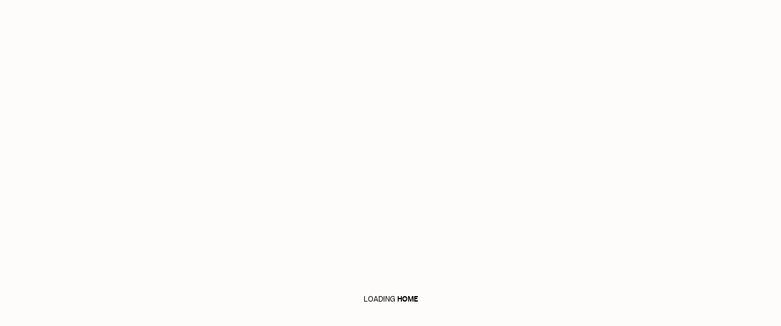

--- FILE ---
content_type: text/html; charset=utf-8
request_url: https://www.thecollectedworks.com/
body_size: 27560
content:
<!DOCTYPE html><html lang="en" style="--bg:#000000;--text:#FDFCFA"><head><meta charSet="utf-8"/><meta http-equiv="x-ua-compatible" content="ie=edge"/><meta name="viewport" content="initial-scale=1, width=device-width, viewport-fit=cover"/><meta name="format-detection" content="telephone=no"/><link rel="icon" sizes="48x48" href="/favicon.ico"/><link rel="icon" sizes="any" href="/favicon.svg" type="image/svg+xml"/><link rel="preconnect" href="https://cdn.sanity.io" crossorigin=""/><link rel="canonical" href="https://thecollectedworks.com"/><title>The Collected Works → A Design Studio Doing Rad Work for Rad People™</title><meta name="description" content="The Collected Works is an independent design studio specializing in identity, motion, 3D and a little bit of magic. Currently working with clients in music, art, and technology."/><meta property="og:type" content="website"/><meta name="twitter:card" content="summary_large_image"/><meta property="og:site_name" content="The Collected Works"/><meta property="og:title" content="The Collected Works → A Design Studio Doing Rad Work for Rad People™"/><meta name="twitter:title" content="The Collected Works → A Design Studio Doing Rad Work for Rad People™"/><meta property="og:description" content="The Collected Works is an independent design studio specializing in identity, motion, 3D and a little bit of magic. Currently working with clients in music, art, and technology."/><meta name="twitter:description" content="The Collected Works is an independent design studio specializing in identity, motion, 3D and a little bit of magic. Currently working with clients in music, art, and technology."/><meta property="og:image" content="https://cdn.sanity.io/images/31heufl5/production/160c44eb3f18f2d8d34a38772680b2bba2f669e9-1921x1081.jpg?rect=0,37,1921,1009&amp;w=1200&amp;h=630"/><meta name="twitter:image" content="https://cdn.sanity.io/images/31heufl5/production/160c44eb3f18f2d8d34a38772680b2bba2f669e9-1921x1081.jpg?rect=0,37,1921,1009&amp;w=1200&amp;h=630"/><meta name="next-head-count" content="19"/><link rel="preload" href="/_next/static/media/3d27c796fb7b5f10-s.p.woff2" as="font" type="font/woff2" crossorigin="anonymous" data-next-font="size-adjust"/><link rel="preload" href="/_next/static/media/a5e90c97d5ef3c37-s.p.woff2" as="font" type="font/woff2" crossorigin="anonymous" data-next-font="size-adjust"/><link rel="preload" href="/_next/static/media/66d8835ea79291bb-s.p.woff2" as="font" type="font/woff2" crossorigin="anonymous" data-next-font="size-adjust"/><link rel="preload" href="/_next/static/media/cd43841a8c85a457-s.p.woff2" as="font" type="font/woff2" crossorigin="anonymous" data-next-font="size-adjust"/><link rel="preload" href="/_next/static/media/1103a090ebc8d784-s.p.woff2" as="font" type="font/woff2" crossorigin="anonymous" data-next-font="size-adjust"/><link rel="preload" href="/_next/static/media/edc0a11050124557-s.p.woff2" as="font" type="font/woff2" crossorigin="anonymous" data-next-font="size-adjust"/><link rel="preload" href="/_next/static/media/7f7378bd9f93fbdd-s.p.woff2" as="font" type="font/woff2" crossorigin="anonymous" data-next-font="size-adjust"/><link rel="preload" href="/_next/static/media/f1dcb2ddeb332afd-s.p.woff2" as="font" type="font/woff2" crossorigin="anonymous" data-next-font="size-adjust"/><link rel="preload" href="/_next/static/media/1848a7614857a0f5-s.p.woff2" as="font" type="font/woff2" crossorigin="anonymous" data-next-font="size-adjust"/><link rel="preload" href="/_next/static/css/685b82833045726b.css" as="style"/><link rel="stylesheet" href="/_next/static/css/685b82833045726b.css" data-n-g=""/><noscript data-n-css=""></noscript><script defer="" nomodule="" src="/_next/static/chunks/polyfills-42372ed130431b0a.js"></script><script src="/_next/static/chunks/webpack-29fc68e8507f2c8f.js" defer=""></script><script src="/_next/static/chunks/framework-64ad27b21261a9ce.js" defer=""></script><script src="/_next/static/chunks/main-bbb7889528e830dc.js" defer=""></script><script src="/_next/static/chunks/pages/_app-7110b9c9934273bc.js" defer=""></script><script src="/_next/static/chunks/37a763b4-67b51876acec09ff.js" defer=""></script><script src="/_next/static/chunks/389-4a02ce90ef9f04dd.js" defer=""></script><script src="/_next/static/chunks/662-5b7dffe42e1195db.js" defer=""></script><script src="/_next/static/chunks/769-bbcc79e4b677795f.js" defer=""></script><script src="/_next/static/chunks/45-e9ba22219a9580ee.js" defer=""></script><script src="/_next/static/chunks/374-39e778559792c24c.js" defer=""></script><script src="/_next/static/chunks/pages/index-7244a88db604a64c.js" defer=""></script><script src="/_next/static/SY6p80JT44HXqcHMYOn9G/_buildManifest.js" defer=""></script><script src="/_next/static/SY6p80JT44HXqcHMYOn9G/_ssgManifest.js" defer=""></script></head><body data-theme-receiver=""><div id="__next"><script>!function(){try{var d=document.documentElement,n='data-surprise',s='setAttribute';var e=localStorage.getItem('theme');if(e){d[s](n,e|| '')}else{;}}catch(t){}}();</script><div class="__variable_771cbe __variable_ba943a __variable_48f250 contents font-sans"><div class="flex flex-1 flex-col" style="transform:translateY(-600px)"><div class="pointer-events-none fixed inset-x-0 top-0 z-10"><div class="section-contain py-20 sm:py-30"><div class="flex h-30 items-center justify-center"><a href="#content" class="text-small bg-default scale-90 rounded-full border px-12 py-6 leading-100 opacity-0 outline-none transition-all duration-300 ease-in-out-custom focus-visible:pointer-events-auto focus-visible:scale-100 focus-visible:opacity-100 focus-visible:outline-none">Skip to content</a></div></div></div><header data-theme-receiver="" class="pointer-events-none sticky inset-x-0 top-0 z-9 transition-transform duration-500 ease-fade will-change-transform [&amp;:has(:focus-visible)]:!translate-y-0 bg-default text-default"><div class="section-contain relative z-2 py-20 sm:py-30"><div class="relative grid"><div class="grid-stack relative z-2 mx-auto flex h-30 items-center justify-between"><div class="relative flex pointer-events-auto"><div class="relative z-3"><a class="svg-h-full pointer-events-auto block h-20 sm:h-30" href="/"><svg xmlns="http://www.w3.org/2000/svg" viewBox="0 0 100 30" aria-labelledby="logo-lockup-:R7ckucm:" focusable="false" class="pointer-events-none"><title id="logo-lockup-:R7ckucm:">The Collected Works</title><polygon points="18.39 8.82 25.07 8.82 29.72 1.11 4.63 1.12 0 8.82 9.4 8.82 2.58 20.16 7.55 20.16 2.27 28.94 11.26 28.94 17.31 18.88 12.34 18.88 18.39 8.82"></polygon><path d="M44.74,9.3h-5.96c-1.39,1.56-2.45,3.17-2.45,5.12,0,3.29,2.73,5.17,6.62,5.17,8.07,0,13.24-6.01,13.24-11.02S52.7,.23,45.4,.23C34.33,.23,23.81,8.3,23.81,18.2c0,7.79,6.46,11.57,13.52,11.57,4.9,0,9.18-1.23,13.47-3.67l-2.11-6.01c-2.84,1.73-6.17,2.95-9.46,2.95-3.84,0-7.79-1.61-7.79-6.46s6.4-10.19,13.07-10.19c2.95,0,4.4,1.28,4.4,3,0,1.89-1.67,3.84-3.95,3.84-1.06,0-1.78-.5-1.78-1.39,0-.6,.45-1.5,1.56-2.55Z"></path><path d="M91.01,1.12l-8.37,13.91c-2.78,4.61-4.22,7.44-6.01,7.44-.84,0-2.39-.95-.55-4.01L86.52,1.11h-8.99l-8.37,13.91c-2.78,4.61-4.22,7.44-6.01,7.44-.84,0-2.39-.95-.55-4.01L73.04,1.11h-8.99l-8.37,13.91c-5.49,9.14,1.13,14.74,6.13,14.74,3.6,0,5.91-.99,8.08-3.27,1.38,2.11,3.8,3.27,6.33,3.27,6.77,0,8.98-4.07,15.4-14.74L100,1.11h-8.99Z"></path></svg></a></div></div></div><div class="grid-stack pointer-events-none relative z-3 flex items-center justify-between"><div class="pointer-events-auto relative"><button type="button" aria-pressed="false" data-state="off" aria-label="Toggle Hours of Operation" class="clean-btn shrink-0"><div class="text-small inline-flex items-center rounded-full border leading-100 px-10 xs:px-14 overflow-hidden will-change-transform" style="transform-origin:0% 50% 0"><span class="relative mr-6 h-8 w-8 rounded-full border xs:mr-10"></span><span class="relative"><span class=""><span data-word="Wait..." style="--word-index:0" class="relative inline-block"><span data-char="W" style="--char-index:1" class="relative inline-block before:absolute before:left-0 before:top-0 before:select-none before:content-[attr(data-char)] before:-translate-y-full pb-[0.45rem] pt-6 transition-transform delay-[calc(0.01s*(var(--char-index)))] duration-300 ease-in-out-custom will-change-transform before:hidden xs:pb-5 xs:pt-6">W</span><span data-char="a" style="--char-index:2" class="relative inline-block before:absolute before:left-0 before:top-0 before:select-none before:content-[attr(data-char)] before:-translate-y-full pb-[0.45rem] pt-6 transition-transform delay-[calc(0.01s*(var(--char-index)))] duration-300 ease-in-out-custom will-change-transform before:hidden xs:pb-5 xs:pt-6">a</span><span data-char="i" style="--char-index:3" class="relative inline-block before:absolute before:left-0 before:top-0 before:select-none before:content-[attr(data-char)] before:-translate-y-full pb-[0.45rem] pt-6 transition-transform delay-[calc(0.01s*(var(--char-index)))] duration-300 ease-in-out-custom will-change-transform before:hidden xs:pb-5 xs:pt-6">i</span><span data-char="t" style="--char-index:4" class="relative inline-block before:absolute before:left-0 before:top-0 before:select-none before:content-[attr(data-char)] before:-translate-y-full pb-[0.45rem] pt-6 transition-transform delay-[calc(0.01s*(var(--char-index)))] duration-300 ease-in-out-custom will-change-transform before:hidden xs:pb-5 xs:pt-6">t</span><span data-char="." style="--char-index:5" class="relative inline-block before:absolute before:left-0 before:top-0 before:select-none before:content-[attr(data-char)] before:-translate-y-full pb-[0.45rem] pt-6 transition-transform delay-[calc(0.01s*(var(--char-index)))] duration-300 ease-in-out-custom will-change-transform before:hidden xs:pb-5 xs:pt-6">.</span><span data-char="." style="--char-index:6" class="relative inline-block before:absolute before:left-0 before:top-0 before:select-none before:content-[attr(data-char)] before:-translate-y-full pb-[0.45rem] pt-6 transition-transform delay-[calc(0.01s*(var(--char-index)))] duration-300 ease-in-out-custom will-change-transform before:hidden xs:pb-5 xs:pt-6">.</span><span data-char="." style="--char-index:7" class="relative inline-block before:absolute before:left-0 before:top-0 before:select-none before:content-[attr(data-char)] before:-translate-y-full pb-[0.45rem] pt-6 transition-transform delay-[calc(0.01s*(var(--char-index)))] duration-300 ease-in-out-custom will-change-transform before:hidden xs:pb-5 xs:pt-6">.</span></span></span><span class="absolute left-0 top-0 whitespace-nowrap"><span data-word="10AM–6PM" style="--word-index:0" class="relative inline-block"><span data-char="1" style="--char-index:1" class="relative inline-block before:absolute before:left-0 before:top-0 before:select-none before:content-[attr(data-char)] before:-translate-y-full pb-[0.45rem] pt-6 transition-transform delay-[calc(0.01s*(var(--char-index)))] duration-300 ease-in-out-custom will-change-transform before:hidden xs:pb-5 xs:pt-6 translate-y-full">1</span><span data-char="0" style="--char-index:2" class="relative inline-block before:absolute before:left-0 before:top-0 before:select-none before:content-[attr(data-char)] before:-translate-y-full pb-[0.45rem] pt-6 transition-transform delay-[calc(0.01s*(var(--char-index)))] duration-300 ease-in-out-custom will-change-transform before:hidden xs:pb-5 xs:pt-6 translate-y-full">0</span><span data-char="A" style="--char-index:3" class="relative inline-block before:absolute before:left-0 before:top-0 before:select-none before:content-[attr(data-char)] before:-translate-y-full pb-[0.45rem] pt-6 transition-transform delay-[calc(0.01s*(var(--char-index)))] duration-300 ease-in-out-custom will-change-transform before:hidden xs:pb-5 xs:pt-6 translate-y-full">A</span><span data-char="M" style="--char-index:4" class="relative inline-block before:absolute before:left-0 before:top-0 before:select-none before:content-[attr(data-char)] before:-translate-y-full pb-[0.45rem] pt-6 transition-transform delay-[calc(0.01s*(var(--char-index)))] duration-300 ease-in-out-custom will-change-transform before:hidden xs:pb-5 xs:pt-6 translate-y-full">M</span><span data-char="–" style="--char-index:5" class="relative inline-block before:absolute before:left-0 before:top-0 before:select-none before:content-[attr(data-char)] before:-translate-y-full pb-[0.45rem] pt-6 transition-transform delay-[calc(0.01s*(var(--char-index)))] duration-300 ease-in-out-custom will-change-transform before:hidden xs:pb-5 xs:pt-6 translate-y-full">–</span><span data-char="6" style="--char-index:6" class="relative inline-block before:absolute before:left-0 before:top-0 before:select-none before:content-[attr(data-char)] before:-translate-y-full pb-[0.45rem] pt-6 transition-transform delay-[calc(0.01s*(var(--char-index)))] duration-300 ease-in-out-custom will-change-transform before:hidden xs:pb-5 xs:pt-6 translate-y-full">6</span><span data-char="P" style="--char-index:7" class="relative inline-block before:absolute before:left-0 before:top-0 before:select-none before:content-[attr(data-char)] before:-translate-y-full pb-[0.45rem] pt-6 transition-transform delay-[calc(0.01s*(var(--char-index)))] duration-300 ease-in-out-custom will-change-transform before:hidden xs:pb-5 xs:pt-6 translate-y-full">P</span><span data-char="M" style="--char-index:8" class="relative inline-block before:absolute before:left-0 before:top-0 before:select-none before:content-[attr(data-char)] before:-translate-y-full pb-[0.45rem] pt-6 transition-transform delay-[calc(0.01s*(var(--char-index)))] duration-300 ease-in-out-custom will-change-transform before:hidden xs:pb-5 xs:pt-6 translate-y-full">M</span></span> <span data-word="M–F" style="--word-index:1" class="relative inline-block"><span data-char="M" style="--char-index:9" class="relative inline-block before:absolute before:left-0 before:top-0 before:select-none before:content-[attr(data-char)] before:-translate-y-full pb-[0.45rem] pt-6 transition-transform delay-[calc(0.01s*(var(--char-index)))] duration-300 ease-in-out-custom will-change-transform before:hidden xs:pb-5 xs:pt-6 translate-y-full">M</span><span data-char="–" style="--char-index:10" class="relative inline-block before:absolute before:left-0 before:top-0 before:select-none before:content-[attr(data-char)] before:-translate-y-full pb-[0.45rem] pt-6 transition-transform delay-[calc(0.01s*(var(--char-index)))] duration-300 ease-in-out-custom will-change-transform before:hidden xs:pb-5 xs:pt-6 translate-y-full">–</span><span data-char="F" style="--char-index:11" class="relative inline-block before:absolute before:left-0 before:top-0 before:select-none before:content-[attr(data-char)] before:-translate-y-full pb-[0.45rem] pt-6 transition-transform delay-[calc(0.01s*(var(--char-index)))] duration-300 ease-in-out-custom will-change-transform before:hidden xs:pb-5 xs:pt-6 translate-y-full">F</span></span></span></span></div></button></div><div class="pointer-events-auto relative"><button aria-expanded="false" disabled="" class="clean-btn relative transition-colors duration-150 ease-linear"><span class="sr-only">Toggle Navigation Menu</span><span class="relative flex h-22 w-22 shrink-0 rotate-90 flex-col justify-center"><span class="absolute flex w-full flex-col transition-opacity delay-200 duration-[0s] before:my-[8px] before:block before:h-[2px] before:w-full before:bg-current before:transition-transform before:duration-200 after:my-[8px] after:block after:h-[2px] after:w-full after:bg-current after:transition-transform after:duration-200 before:delay-200 after:delay-200"></span><span class="relative block h-[2px] w-full transition-opacity delay-200 duration-[0s] before:absolute before:inset-x-0 before:h-[2px] before:bg-current before:transition-transform before:duration-200 after:absolute after:inset-x-0 after:h-[2px] after:bg-current after:transition-transform after:duration-200"></span></span></button></div></div></div></div></header><main id="content" class="relative flex flex-1 flex-col"><section class="flex flex-col min-h-[calc(var(--vh,1vh)*75-7rem)] sm:min-h-[calc(var(--vh,1vh)*85-9rem)]"><div data-marqy="" data-direction="left" class="relative w-full py-20 sm:py-40"><div data-marqy-inner=""><div data-marqy-content="" style="animation-duration:0s"><div data-marqy-item=""><div class="flex flex-1"><div class="flex items-center whitespace-pre"><div class="svg-w-full w-[max(130vw,1400px)]"><svg xmlns="http://www.w3.org/2000/svg" viewBox="0 0 2100 240" aria-labelledby="logo-" focusable="false"><title id="logo-">The Collected Works</title><path d="M1619.99,64.142h-25.661c-22.121,0-30.675,5.309-42.178,32.444l-32.739,77.277c-17.992,42.473,2.949,60.76,30.97,60.76h54.566c35.689,0,53.386-11.798,53.386-56.63V105.14c-.295-29.79-13.863-40.998-38.343-40.998Zm-1.475,114.146c0,10.913-5.014,17.402-13.568,17.402h-35.099c-11.503,0-13.568-9.733-9.733-19.172l23.301-62.529c2.655-6.784,7.374-10.913,13.568-10.913h9.733c7.669,0,11.798,5.309,11.798,15.042v60.17Z"></path><path d="M2018.172,60.897c0-10.323,7.374-17.107,20.646-17.107h50.731V4.562h-50.731c-36.279,0-60.76,21.236-60.76,53.976,0,50.436,74.622,65.774,74.622,106.772,0,17.107-10.323,30.38-32.739,30.38h-20.057l-75.212-120.634,61.055-70.493h-46.012l-66.364,79.931V4.562h-39.818V176.517h39.818v-42.178l25.071-28.905,76.097,129.188h38.343c61.349,0,79.636-37.164,79.636-69.313,.295-62.529-74.327-79.636-74.327-104.412Z"></path><path d="M1818.196,195.689l-39.228-76.687c20.057-12.683,36.869-28.61,36.869-55.745,0-38.048-20.941-58.4-62.824-58.4h-161.632l-16.812,39.228h103.232V235.507h39.818v-81.701l28.905-15.927,45.717,97.333h161.042l-23.006-39.228h-112.081v-.295Zm-100.578-151.899h35.394c16.812,0,25.366,7.669,25.366,22.711,0,14.453-9.438,21.826-27.725,31.265l-33.329,17.992V43.79h.295Z"></path><polygon points="1527.375 4.562 1453.343 189.79 1453.343 4.562 1429.157 4.562 1413.525 4.562 1386.98 4.562 1309.703 198.639 1309.703 4.562 1269.884 4.562 1269.884 234.623 1336.543 234.623 1413.525 43.2 1413.525 234.623 1473.4 234.623 1571.028 4.562 1527.375 4.562"></polygon><path d="M1127.424,4.562h-25.956V169.144h39.818V44.38c40.703,5.604,69.313,37.164,69.313,74.917,0,42.768-35.099,75.802-89.665,75.802h-129.778l13.568-26.251h73.737v-39.228h-53.681l13.863-26.84h40.113V63.552h-60.76l-58.4,114.44-11.798,22.711-17.107,33.329h190.242c80.226,0,129.778-50.731,129.778-115.03,0-63.414-49.552-114.441-123.289-114.441Z"></path><path d="M727.472,175.043h56.63c-5.309-12.093-8.554-25.366-10.323-39.228h-46.307v-28.905h46.012c1.18-13.568,4.129-26.84,9.143-38.933h-55.156v-24.186h68.133c4.424-6.489,9.733-12.683,15.337-17.992,8.554-8.259,18.582-15.337,29.495-20.941h-151.604V175.338h38.638v-.295Z"></path><path d="M795.016,195.689h-125.649V4.562h-39.818V234.622h207.055c-10.323-5.899-19.467-12.978-27.725-21.531-5.014-5.604-9.733-11.208-13.863-17.402Z"></path><polygon points="584.422 4.562 544.603 4.562 544.603 234.623 558.466 234.623 584.422 234.623 612.442 234.623 612.442 195.689 584.422 195.689 584.422 4.562"></polygon><path d="M400.963,119.297c0,33.919,27.725,61.349,61.35,61.349s61.35-27.725,61.35-61.349-27.725-61.349-61.35-61.349-61.35,27.43-61.35,61.349Zm86.125,0c0,14.158-10.618,25.366-24.776,25.366s-24.776-11.208-24.776-25.366,10.618-25.366,24.776-25.366,24.776,11.208,24.776,25.366Z"></path><path d="M347.872,43.79c5.014-7.669,10.913-15.042,17.697-21.531,6.489-6.489,13.863-12.388,21.531-17.402H7.5V44.085H76.518L29.326,235.212h39.818L116.631,44.085h231.241v-.295Z"></path><path d="M348.167,195.689h-62.824v-26.251h49.257c-4.719-12.388-7.669-25.661-8.848-39.228h-40.408v-26.84h40.998c1.475-12.978,4.719-25.661,9.733-37.459,.295-.59,.59-1.18,.59-1.475h-90.55V234.917h141.576c-7.964-5.309-15.632-11.208-22.416-18.287-6.489-6.489-12.093-13.568-17.107-20.941Z"></path><polygon points="186.829 130.21 152.025 130.21 166.478 64.142 129.314 64.142 90.381 234.623 129.609 234.623 143.767 169.144 186.829 169.144 186.829 234.623 226.353 234.623 226.353 64.142 186.829 64.142 186.829 130.21"></polygon><path d="M903.262,195.689c-42.473,0-73.442-33.624-73.442-75.802,0-42.768,31.56-75.802,86.42-75.802h47.487l-4.424,8.554-4.424,8.554-55.156,107.952h42.473l55.745-108.541,4.424-8.554,4.424-8.554h75.212V4.267h-165.467c-43.947,0-77.572,15.042-99.103,39.228-6.489,7.374-12.093,15.632-16.222,24.186-5.899,12.093-9.438,25.071-10.618,39.228-.295,4.129-.59,8.259-.59,12.388,0,5.604,.295,11.208,1.18,16.517,1.77,14.158,5.899,27.135,11.798,39.228,3.834,7.374,8.259,14.158,13.273,20.352,20.057,24.186,50.436,39.228,87.01,39.228h5.604l22.121-39.228h-27.725v.295Z"></path><path d="M426.918,4.562c-23.301,7.079-43.358,20.941-57.81,39.228-5.014,6.194-9.438,12.978-13.273,20.352-6.194,12.093-10.323,25.071-12.093,39.228-.59,5.309-1.18,10.618-1.18,16.222,0,3.539,.295,7.374,.59,10.913,1.18,13.863,4.719,27.135,10.028,39.228,4.424,9.438,9.733,18.287,16.222,26.251,15.042,18.582,35.689,32.444,59.58,39.228,10.618,2.949,21.826,4.719,33.624,4.719,23.301,0,44.832-6.194,63.119-17.402v-44.242c-17.107,13.863-38.048,22.416-63.119,22.416-44.832,0-79.931-35.394-79.931-80.521s35.099-80.521,79.931-80.521c25.071,0,46.012,8.554,63.119,22.416V17.835C507.44,6.626,485.908,.433,462.607,.433c-12.683-1.18-24.481,.59-35.689,4.129Z"></path></svg></div></div></div></div></div><div data-marqy-content="" style="animation-duration:0s"><div aria-hidden="true" data-marqy-item=""><div class="flex flex-1"><div class="flex items-center whitespace-pre"><div class="svg-w-full w-[max(130vw,1400px)]"><svg xmlns="http://www.w3.org/2000/svg" viewBox="0 0 2100 240" aria-labelledby="logo-" focusable="false"><title id="logo-">The Collected Works</title><path d="M1619.99,64.142h-25.661c-22.121,0-30.675,5.309-42.178,32.444l-32.739,77.277c-17.992,42.473,2.949,60.76,30.97,60.76h54.566c35.689,0,53.386-11.798,53.386-56.63V105.14c-.295-29.79-13.863-40.998-38.343-40.998Zm-1.475,114.146c0,10.913-5.014,17.402-13.568,17.402h-35.099c-11.503,0-13.568-9.733-9.733-19.172l23.301-62.529c2.655-6.784,7.374-10.913,13.568-10.913h9.733c7.669,0,11.798,5.309,11.798,15.042v60.17Z"></path><path d="M2018.172,60.897c0-10.323,7.374-17.107,20.646-17.107h50.731V4.562h-50.731c-36.279,0-60.76,21.236-60.76,53.976,0,50.436,74.622,65.774,74.622,106.772,0,17.107-10.323,30.38-32.739,30.38h-20.057l-75.212-120.634,61.055-70.493h-46.012l-66.364,79.931V4.562h-39.818V176.517h39.818v-42.178l25.071-28.905,76.097,129.188h38.343c61.349,0,79.636-37.164,79.636-69.313,.295-62.529-74.327-79.636-74.327-104.412Z"></path><path d="M1818.196,195.689l-39.228-76.687c20.057-12.683,36.869-28.61,36.869-55.745,0-38.048-20.941-58.4-62.824-58.4h-161.632l-16.812,39.228h103.232V235.507h39.818v-81.701l28.905-15.927,45.717,97.333h161.042l-23.006-39.228h-112.081v-.295Zm-100.578-151.899h35.394c16.812,0,25.366,7.669,25.366,22.711,0,14.453-9.438,21.826-27.725,31.265l-33.329,17.992V43.79h.295Z"></path><polygon points="1527.375 4.562 1453.343 189.79 1453.343 4.562 1429.157 4.562 1413.525 4.562 1386.98 4.562 1309.703 198.639 1309.703 4.562 1269.884 4.562 1269.884 234.623 1336.543 234.623 1413.525 43.2 1413.525 234.623 1473.4 234.623 1571.028 4.562 1527.375 4.562"></polygon><path d="M1127.424,4.562h-25.956V169.144h39.818V44.38c40.703,5.604,69.313,37.164,69.313,74.917,0,42.768-35.099,75.802-89.665,75.802h-129.778l13.568-26.251h73.737v-39.228h-53.681l13.863-26.84h40.113V63.552h-60.76l-58.4,114.44-11.798,22.711-17.107,33.329h190.242c80.226,0,129.778-50.731,129.778-115.03,0-63.414-49.552-114.441-123.289-114.441Z"></path><path d="M727.472,175.043h56.63c-5.309-12.093-8.554-25.366-10.323-39.228h-46.307v-28.905h46.012c1.18-13.568,4.129-26.84,9.143-38.933h-55.156v-24.186h68.133c4.424-6.489,9.733-12.683,15.337-17.992,8.554-8.259,18.582-15.337,29.495-20.941h-151.604V175.338h38.638v-.295Z"></path><path d="M795.016,195.689h-125.649V4.562h-39.818V234.622h207.055c-10.323-5.899-19.467-12.978-27.725-21.531-5.014-5.604-9.733-11.208-13.863-17.402Z"></path><polygon points="584.422 4.562 544.603 4.562 544.603 234.623 558.466 234.623 584.422 234.623 612.442 234.623 612.442 195.689 584.422 195.689 584.422 4.562"></polygon><path d="M400.963,119.297c0,33.919,27.725,61.349,61.35,61.349s61.35-27.725,61.35-61.349-27.725-61.349-61.35-61.349-61.35,27.43-61.35,61.349Zm86.125,0c0,14.158-10.618,25.366-24.776,25.366s-24.776-11.208-24.776-25.366,10.618-25.366,24.776-25.366,24.776,11.208,24.776,25.366Z"></path><path d="M347.872,43.79c5.014-7.669,10.913-15.042,17.697-21.531,6.489-6.489,13.863-12.388,21.531-17.402H7.5V44.085H76.518L29.326,235.212h39.818L116.631,44.085h231.241v-.295Z"></path><path d="M348.167,195.689h-62.824v-26.251h49.257c-4.719-12.388-7.669-25.661-8.848-39.228h-40.408v-26.84h40.998c1.475-12.978,4.719-25.661,9.733-37.459,.295-.59,.59-1.18,.59-1.475h-90.55V234.917h141.576c-7.964-5.309-15.632-11.208-22.416-18.287-6.489-6.489-12.093-13.568-17.107-20.941Z"></path><polygon points="186.829 130.21 152.025 130.21 166.478 64.142 129.314 64.142 90.381 234.623 129.609 234.623 143.767 169.144 186.829 169.144 186.829 234.623 226.353 234.623 226.353 64.142 186.829 64.142 186.829 130.21"></polygon><path d="M903.262,195.689c-42.473,0-73.442-33.624-73.442-75.802,0-42.768,31.56-75.802,86.42-75.802h47.487l-4.424,8.554-4.424,8.554-55.156,107.952h42.473l55.745-108.541,4.424-8.554,4.424-8.554h75.212V4.267h-165.467c-43.947,0-77.572,15.042-99.103,39.228-6.489,7.374-12.093,15.632-16.222,24.186-5.899,12.093-9.438,25.071-10.618,39.228-.295,4.129-.59,8.259-.59,12.388,0,5.604,.295,11.208,1.18,16.517,1.77,14.158,5.899,27.135,11.798,39.228,3.834,7.374,8.259,14.158,13.273,20.352,20.057,24.186,50.436,39.228,87.01,39.228h5.604l22.121-39.228h-27.725v.295Z"></path><path d="M426.918,4.562c-23.301,7.079-43.358,20.941-57.81,39.228-5.014,6.194-9.438,12.978-13.273,20.352-6.194,12.093-10.323,25.071-12.093,39.228-.59,5.309-1.18,10.618-1.18,16.222,0,3.539,.295,7.374,.59,10.913,1.18,13.863,4.719,27.135,10.028,39.228,4.424,9.438,9.733,18.287,16.222,26.251,15.042,18.582,35.689,32.444,59.58,39.228,10.618,2.949,21.826,4.719,33.624,4.719,23.301,0,44.832-6.194,63.119-17.402v-44.242c-17.107,13.863-38.048,22.416-63.119,22.416-44.832,0-79.931-35.394-79.931-80.521s35.099-80.521,79.931-80.521c25.071,0,46.012,8.554,63.119,22.416V17.835C507.44,6.626,485.908,.433,462.607,.433c-12.683-1.18-24.481,.59-35.689,4.129Z"></path></svg></div></div></div></div></div></div></div><div class="grow section-contain flex justify-center items-center"><div class="py-60 mx-auto"><h2 class="leading-125 text-[min(7.6vw,5rem)] text-center"><span class="group relative inline-block overflow-hidden cursor-default"><span data-word="Rad" style="--word-index:0" class="relative inline-block before:absolute before:left-0 before:top-0 before:select-none before:content-[attr(data-word)] before:translate-y-full px-[0.5ch] mx-[-0.5ch] before:px-[0.5ch] transition-transform delay-[calc(0.0325s*(var(--word-index)))] duration-500 ease-in-out-custom will-change-transform group-hover:-translate-y-full">Rad</span> <span data-word="Work" style="--word-index:1" class="relative inline-block before:absolute before:left-0 before:top-0 before:select-none before:content-[attr(data-word)] before:translate-y-full px-[0.5ch] mx-[-0.5ch] before:px-[0.5ch] transition-transform delay-[calc(0.0325s*(var(--word-index)))] duration-500 ease-in-out-custom will-change-transform group-hover:-translate-y-full">Work</span> <span data-word="for" style="--word-index:2" class="relative inline-block before:absolute before:left-0 before:top-0 before:select-none before:content-[attr(data-word)] before:translate-y-full px-[0.5ch] mx-[-0.5ch] before:px-[0.5ch] transition-transform delay-[calc(0.0325s*(var(--word-index)))] duration-500 ease-in-out-custom will-change-transform group-hover:-translate-y-full">for</span> <span data-word="Rad" style="--word-index:3" class="relative inline-block before:absolute before:left-0 before:top-0 before:select-none before:content-[attr(data-word)] before:translate-y-full px-[0.5ch] mx-[-0.5ch] before:px-[0.5ch] transition-transform delay-[calc(0.0325s*(var(--word-index)))] duration-500 ease-in-out-custom will-change-transform group-hover:-translate-y-full">Rad</span> <span data-word="People™" style="--word-index:4" class="relative inline-block before:absolute before:left-0 before:top-0 before:select-none before:content-[attr(data-word)] before:translate-y-full px-[0.5ch] mx-[-0.5ch] before:px-[0.5ch] transition-transform delay-[calc(0.0325s*(var(--word-index)))] duration-500 ease-in-out-custom will-change-transform group-hover:-translate-y-full">People™</span></span></h2></div></div><div class="section-contain"><div class="grid grid-cols-12 gap-x-5 sm:gap-x-10"><div class="col-span-12"><button class="group clean-btn text-small font-semibold leading-100"><span data-word="Featured" style="--word-index:0" class="relative inline-block overflow-hidden"><span data-char="F" style="--char-index:1" class="relative inline-block before:absolute before:left-0 before:top-0 before:select-none before:content-[attr(data-char)] before:-translate-y-full transition-transform delay-[calc(0.01s*(var(--char-index)))] duration-300 ease-in-out-custom will-change-transform group-hover:translate-y-full">F</span><span data-char="e" style="--char-index:2" class="relative inline-block before:absolute before:left-0 before:top-0 before:select-none before:content-[attr(data-char)] before:-translate-y-full transition-transform delay-[calc(0.01s*(var(--char-index)))] duration-300 ease-in-out-custom will-change-transform group-hover:translate-y-full">e</span><span data-char="a" style="--char-index:3" class="relative inline-block before:absolute before:left-0 before:top-0 before:select-none before:content-[attr(data-char)] before:-translate-y-full transition-transform delay-[calc(0.01s*(var(--char-index)))] duration-300 ease-in-out-custom will-change-transform group-hover:translate-y-full">a</span><span data-char="t" style="--char-index:4" class="relative inline-block before:absolute before:left-0 before:top-0 before:select-none before:content-[attr(data-char)] before:-translate-y-full transition-transform delay-[calc(0.01s*(var(--char-index)))] duration-300 ease-in-out-custom will-change-transform group-hover:translate-y-full">t</span><span data-char="u" style="--char-index:5" class="relative inline-block before:absolute before:left-0 before:top-0 before:select-none before:content-[attr(data-char)] before:-translate-y-full transition-transform delay-[calc(0.01s*(var(--char-index)))] duration-300 ease-in-out-custom will-change-transform group-hover:translate-y-full">u</span><span data-char="r" style="--char-index:6" class="relative inline-block before:absolute before:left-0 before:top-0 before:select-none before:content-[attr(data-char)] before:-translate-y-full transition-transform delay-[calc(0.01s*(var(--char-index)))] duration-300 ease-in-out-custom will-change-transform group-hover:translate-y-full">r</span><span data-char="e" style="--char-index:7" class="relative inline-block before:absolute before:left-0 before:top-0 before:select-none before:content-[attr(data-char)] before:-translate-y-full transition-transform delay-[calc(0.01s*(var(--char-index)))] duration-300 ease-in-out-custom will-change-transform group-hover:translate-y-full">e</span><span data-char="d" style="--char-index:8" class="relative inline-block before:absolute before:left-0 before:top-0 before:select-none before:content-[attr(data-char)] before:-translate-y-full transition-transform delay-[calc(0.01s*(var(--char-index)))] duration-300 ease-in-out-custom will-change-transform group-hover:translate-y-full">d</span></span> <span data-word="Work" style="--word-index:1" class="relative inline-block overflow-hidden"><span data-char="W" style="--char-index:9" class="relative inline-block before:absolute before:left-0 before:top-0 before:select-none before:content-[attr(data-char)] before:-translate-y-full transition-transform delay-[calc(0.01s*(var(--char-index)))] duration-300 ease-in-out-custom will-change-transform group-hover:translate-y-full">W</span><span data-char="o" style="--char-index:10" class="relative inline-block before:absolute before:left-0 before:top-0 before:select-none before:content-[attr(data-char)] before:-translate-y-full transition-transform delay-[calc(0.01s*(var(--char-index)))] duration-300 ease-in-out-custom will-change-transform group-hover:translate-y-full">o</span><span data-char="r" style="--char-index:11" class="relative inline-block before:absolute before:left-0 before:top-0 before:select-none before:content-[attr(data-char)] before:-translate-y-full transition-transform delay-[calc(0.01s*(var(--char-index)))] duration-300 ease-in-out-custom will-change-transform group-hover:translate-y-full">r</span><span data-char="k" style="--char-index:12" class="relative inline-block before:absolute before:left-0 before:top-0 before:select-none before:content-[attr(data-char)] before:-translate-y-full transition-transform delay-[calc(0.01s*(var(--char-index)))] duration-300 ease-in-out-custom will-change-transform group-hover:translate-y-full">k</span></span> <span data-word="↓" style="--word-index:2" class="relative inline-block overflow-hidden"><span data-char="↓" style="--char-index:13" class="relative inline-block before:absolute before:left-0 before:top-0 before:select-none before:content-[attr(data-char)] before:-translate-y-full transition-transform delay-[calc(0.01s*(var(--char-index)))] duration-300 ease-in-out-custom will-change-transform group-hover:translate-y-full">↓</span></span></button></div></div></div></section><section class="py-120 pt-30 sm:pt-60"><div class="section-contain"><div class="grid grid-cols-8 gap-x-5 sm:gap-x-10 gap-y-120 sm:gap-y-200"><div class="col-span-6 col-start-1 md:col-span-5 md:col-start-2"><div data-theme-receiver="" class="group relative @container/card !bg-transparent"><div class="relative isolate overflow-hidden rounded-6"><div class="relative" style="padding-top:56.249999999296875%"><video loop="" muted="" playsinline="" poster="https://cdn.sanity.io/images/31heufl5/production/cc9f736e633f4e0a410d30f847e71bfc752c4655-1920x1080.png?w=1920&amp;h=1080&amp;fit=max&amp;auto=format" class="absolute inset-0 h-full w-full object-cover transition-transform duration-500 ease-in-out-custom group-hover:scale-[1.025]"><source src="https://player.vimeo.com/progressive_redirect/playback/1145052801/rendition/1080p/file.mp4%20%281080p%29.mp4?loc=external&amp;log_user=0&amp;signature=23cf86c40d3187bbd5b66e1a5b9fd55fffb4b6148d49d3fa3a0df776d9060e97" type="video/mp4"/></video><div class="absolute bottom-0 inset-x-0 z-1 m-10 flex items-center justify-between gap-x-5 sm:gap-x-10 sm:m-20 text-white"></div></div></div><div class="mt-20 flex items-start gap-x-20"><div class="flex-1 pr-20"><h3><a class="after:absolute after:inset-0 after:z-1 text-default" href="/project/agora">Agora<span class="inline xs:whitespace-nowrap"> <span class="inline-block leading-0 text-small mt-[0.5em] align-top">(<!-- -->Case Study<!-- -->)</span></span></a></h3></div><div class="hidden max-w-160 shrink-0 flex-wrap justify-end gap-x-10 gap-y-5 @[50rem]/card:flex"><span class="text-small leading-100 text-default">Branding</span><span class="text-small leading-100 text-default">Motion</span><span class="text-small leading-100 text-default">UI/UX</span><span class="text-small leading-100 text-default">3D</span></div></div></div></div><div class="col-span-6 col-start-3 md:col-span-3 md:col-start-2"><div style="transform:none"><div class="text-balance"><p class="text-small mb-20 last:mb-0">Tired of the ordinary?</p><p class="text-large mb-40 last:mb-0">The Collected Works is an independent design studio located in New York City and New Orleans. Specializing in identity, motion, 3D, and a touch of magic, we are currently collaborating with clients in the fields of music, art, and technology.</p></div></div></div><div class="col-span-6 col-start-1 md:col-span-3 md:col-start-1"><div style="transform:none"><div data-theme-receiver="" class="group relative @container/card !bg-transparent"><div class="relative isolate overflow-hidden rounded-6"><div class="relative" style="padding-top:100%"><video loop="" muted="" playsinline="" poster="https://cdn.sanity.io/images/31heufl5/production/2807114a4d81665db7ab07d89e22074911fd3082-3840x3840.png?w=1440&amp;h=1440&amp;fit=max&amp;auto=format" class="absolute inset-0 h-full w-full object-cover transition-transform duration-500 ease-in-out-custom group-hover:scale-[1.025]"><source src="https://player.vimeo.com/progressive_redirect/playback/1134726093/rendition/1440p/file.mp4?loc=external&amp;log_user=0&amp;signature=259e53efab7ca6551198a1b5b4dcf3439125932cb947d736201e1911492f2598" type="video/mp4"/></video><div class="absolute bottom-0 inset-x-0 z-1 m-10 flex items-center justify-between gap-x-5 sm:gap-x-10 sm:m-20 text-white"></div></div></div><div class="mt-20 flex items-start gap-x-20"><div class="flex-1 pr-20"><h3><a href="https://www.smokeyehill.com/" target="_blank" rel="noopener noreferrer" class="after:absolute after:inset-0 after:z-1 text-default" aria-label="Smokeye Hill Whiskey Website">Smokeye Hill<span class="inline xs:whitespace-nowrap"> <span class="inline-block leading-0 text-small mt-[0.5em] align-top">(<!-- -->Coming Soon<!-- -->)</span></span></a></h3></div></div></div></div></div><div class="col-span-8 col-start-1 md:col-span-4 md:col-start-3"><div style="transform:none"><div data-theme-receiver="" class="group relative @container/card !bg-transparent"><div class="relative isolate overflow-hidden rounded-6"><div class="relative" style="padding-top:56.249999999296875%"><video loop="" muted="" playsinline="" poster="https://cdn.sanity.io/images/31heufl5/production/3515d44df66a70c6b3e0b7ef8ca70d2a1c04394c-3840x2160.jpg?w=3840&amp;h=2160&amp;fit=max&amp;auto=format" class="absolute inset-0 h-full w-full object-cover transition-transform duration-500 ease-in-out-custom group-hover:scale-[1.025]"><source src="https://player.vimeo.com/progressive_redirect/playback/1051951668/rendition/2160p/file.mp4?loc=external&amp;log_user=0&amp;signature=ff65118bc4297e2fd4877b89d236f0f512a44eef2f70c3f46e3d0bc5a9f4d619&amp;user_id=22789319" type="video/mp4"/></video><div class="absolute bottom-0 inset-x-0 z-1 m-10 flex items-center justify-between gap-x-5 sm:gap-x-10 sm:m-20 text-white"></div></div></div><div class="mt-20 flex items-start gap-x-20"><div class="flex-1 pr-20"><h3><a class="after:absolute after:inset-0 after:z-1 text-default" href="/project/titles">Titles<span class="inline xs:whitespace-nowrap"> <span class="inline-block leading-0 text-small mt-[0.5em] align-top">(<!-- -->Case Study<!-- -->)</span></span></a></h3></div><div class="hidden max-w-160 shrink-0 flex-wrap justify-end gap-x-10 gap-y-5 @[50rem]/card:flex"><span class="text-small leading-100 text-default">Branding</span><span class="text-small leading-100 text-default">UI/UX</span><span class="text-small leading-100 text-default">3D</span></div></div></div></div></div><div class="col-span-6 col-start-3 md:col-span-2 md:col-start-1"><div style="transform:none"><div data-theme-receiver="" class="group relative @container/card !bg-transparent"><div class="relative isolate overflow-hidden rounded-6"><div class="block transition-opacity duration-200 ease-linear opacity-0"><img alt="The Collected Works and PRINT Magazine craft a new identity for PRINT Awards 2025" loading="lazy" width="1800" height="1012" decoding="async" data-nimg="1" class="w-full object-cover transition-transform duration-500 ease-in-out-custom group-hover:scale-[1.025]" style="color:transparent" sizes="(min-width: 1000px) 25vw, 75vw" srcSet="https://cdn.sanity.io/images/31heufl5/production/e778505aa687f4a077c4c9dcfccda581c7efa221-1920x1080.png?rect=0,3,1920,1075&amp;w=100&amp;h=56&amp;q=95&amp;fit=max&amp;auto=format&amp;width=100 100w, https://cdn.sanity.io/images/31heufl5/production/e778505aa687f4a077c4c9dcfccda581c7efa221-1920x1080.png?rect=0,4,1920,1072&amp;w=120&amp;h=67&amp;q=95&amp;fit=max&amp;auto=format&amp;width=120 120w, https://cdn.sanity.io/images/31heufl5/production/e778505aa687f4a077c4c9dcfccda581c7efa221-1920x1080.png?rect=3,0,1914,1080&amp;w=140&amp;h=79&amp;q=95&amp;fit=max&amp;auto=format&amp;width=140 140w, https://cdn.sanity.io/images/31heufl5/production/e778505aa687f4a077c4c9dcfccda581c7efa221-1920x1080.png?rect=0,2,1920,1077&amp;w=180&amp;h=101&amp;q=95&amp;fit=max&amp;auto=format&amp;width=180 180w, https://cdn.sanity.io/images/31heufl5/production/e778505aa687f4a077c4c9dcfccda581c7efa221-1920x1080.png?rect=2,0,1916,1080&amp;w=220&amp;h=124&amp;q=95&amp;fit=max&amp;auto=format&amp;width=220 220w, https://cdn.sanity.io/images/31heufl5/production/e778505aa687f4a077c4c9dcfccda581c7efa221-1920x1080.png?rect=0,1,1920,1078&amp;w=260&amp;h=146&amp;q=95&amp;fit=max&amp;auto=format&amp;width=260 260w, https://cdn.sanity.io/images/31heufl5/production/e778505aa687f4a077c4c9dcfccda581c7efa221-1920x1080.png?rect=2,0,1917,1080&amp;w=300&amp;h=169&amp;q=95&amp;fit=max&amp;auto=format&amp;width=300 300w, https://cdn.sanity.io/images/31heufl5/production/e778505aa687f4a077c4c9dcfccda581c7efa221-1920x1080.png?rect=0,1,1920,1079&amp;w=340&amp;h=191&amp;q=95&amp;fit=max&amp;auto=format&amp;width=340 340w, https://cdn.sanity.io/images/31heufl5/production/e778505aa687f4a077c4c9dcfccda581c7efa221-1920x1080.png?rect=1,0,1918,1080&amp;w=380&amp;h=214&amp;q=95&amp;fit=max&amp;auto=format&amp;width=380 380w, https://cdn.sanity.io/images/31heufl5/production/e778505aa687f4a077c4c9dcfccda581c7efa221-1920x1080.png?rect=0,1,1920,1078&amp;w=390&amp;h=219&amp;q=95&amp;fit=max&amp;auto=format&amp;width=390 390w, https://cdn.sanity.io/images/31heufl5/production/e778505aa687f4a077c4c9dcfccda581c7efa221-1920x1080.png?w=400&amp;h=225&amp;q=95&amp;fit=max&amp;auto=format&amp;width=400 400w, https://cdn.sanity.io/images/31heufl5/production/e778505aa687f4a077c4c9dcfccda581c7efa221-1920x1080.png?rect=0,1,1920,1078&amp;w=600&amp;h=337&amp;q=95&amp;fit=max&amp;auto=format&amp;width=600 600w, https://cdn.sanity.io/images/31heufl5/production/e778505aa687f4a077c4c9dcfccda581c7efa221-1920x1080.png?w=800&amp;h=450&amp;q=95&amp;fit=max&amp;auto=format&amp;width=800 800w, https://cdn.sanity.io/images/31heufl5/production/e778505aa687f4a077c4c9dcfccda581c7efa221-1920x1080.png?rect=0,1,1920,1079&amp;w=1000&amp;h=562&amp;q=95&amp;fit=max&amp;auto=format&amp;width=1000 1000w, https://cdn.sanity.io/images/31heufl5/production/e778505aa687f4a077c4c9dcfccda581c7efa221-1920x1080.png?w=1200&amp;h=675&amp;q=95&amp;fit=max&amp;auto=format&amp;width=1200 1200w, https://cdn.sanity.io/images/31heufl5/production/e778505aa687f4a077c4c9dcfccda581c7efa221-1920x1080.png?rect=0,1,1920,1079&amp;w=1400&amp;h=787&amp;q=95&amp;fit=max&amp;auto=format&amp;width=1400 1400w, https://cdn.sanity.io/images/31heufl5/production/e778505aa687f4a077c4c9dcfccda581c7efa221-1920x1080.png?w=1600&amp;h=900&amp;q=95&amp;fit=max&amp;auto=format&amp;width=1600 1600w, https://cdn.sanity.io/images/31heufl5/production/e778505aa687f4a077c4c9dcfccda581c7efa221-1920x1080.png?rect=0,1,1920,1079&amp;w=1800&amp;h=1012&amp;q=95&amp;fit=max&amp;auto=format&amp;width=1800 1800w, https://cdn.sanity.io/images/31heufl5/production/e778505aa687f4a077c4c9dcfccda581c7efa221-1920x1080.png?rect=0,1,1920,1079&amp;w=2000&amp;h=1124&amp;q=95&amp;fit=max&amp;auto=format&amp;width=2000 2000w, https://cdn.sanity.io/images/31heufl5/production/e778505aa687f4a077c4c9dcfccda581c7efa221-1920x1080.png?w=2200&amp;h=1237&amp;q=95&amp;fit=max&amp;auto=format&amp;width=2200 2200w, https://cdn.sanity.io/images/31heufl5/production/e778505aa687f4a077c4c9dcfccda581c7efa221-1920x1080.png?rect=0,1,1920,1079&amp;w=2400&amp;h=1349&amp;q=95&amp;fit=max&amp;auto=format&amp;width=2400 2400w, https://cdn.sanity.io/images/31heufl5/production/e778505aa687f4a077c4c9dcfccda581c7efa221-1920x1080.png?w=2600&amp;h=1462&amp;q=95&amp;fit=max&amp;auto=format&amp;width=2600 2600w, https://cdn.sanity.io/images/31heufl5/production/e778505aa687f4a077c4c9dcfccda581c7efa221-1920x1080.png?rect=0,1,1920,1079&amp;w=2800&amp;h=1574&amp;q=95&amp;fit=max&amp;auto=format&amp;width=2800 2800w, https://cdn.sanity.io/images/31heufl5/production/e778505aa687f4a077c4c9dcfccda581c7efa221-1920x1080.png?w=3000&amp;h=1687&amp;q=95&amp;fit=max&amp;auto=format&amp;width=3000 3000w, https://cdn.sanity.io/images/31heufl5/production/e778505aa687f4a077c4c9dcfccda581c7efa221-1920x1080.png?rect=0,1,1920,1079&amp;w=3200&amp;h=1799&amp;q=95&amp;fit=max&amp;auto=format&amp;width=3200 3200w, https://cdn.sanity.io/images/31heufl5/production/e778505aa687f4a077c4c9dcfccda581c7efa221-1920x1080.png?w=3400&amp;h=1912&amp;q=95&amp;fit=max&amp;auto=format&amp;width=3400 3400w" src="https://cdn.sanity.io/images/31heufl5/production/e778505aa687f4a077c4c9dcfccda581c7efa221-1920x1080.png?w=3400&amp;h=1912&amp;q=95&amp;fit=max&amp;auto=format&amp;width=3400"/></div></div><div class="mt-20 flex items-start gap-x-20"><div class="flex-1 pr-20"><h3><a href="https://www.creativeboom.com/inspiration/the-collected-works-and-print-magazine-craft-a-new-identity-for-print-awards-2025/" target="_blank" rel="noopener noreferrer" class="after:absolute after:inset-0 after:z-1 text-default" aria-label="The Collected Works and PRINT Magazine craft a new identity for PRINT Awards 2025">CreativeBoom: The Collected Works and PRINT Magazine craft a new identity for PRINT Awards 2025<span class="inline xs:whitespace-nowrap"> <span class="inline-block leading-0 text-small mt-[0.5em] align-top">(<!-- -->Press<!-- -->)</span></span></a></h3></div></div></div></div></div><div class="col-span-6 col-start-1 md:col-span-4 md:col-start-5"><div style="transform:none"><div data-theme-receiver="" class="group relative @container/card !bg-transparent"><div class="relative isolate overflow-hidden rounded-6"><div class="relative" style="padding-top:56.249999999296875%"><video loop="" muted="" playsinline="" poster="https://cdn.sanity.io/images/31heufl5/production/0f144ae4c989f9102298284ae6b1fe9ad372e943-1920x1081.jpg?rect=0,1,1920,1080&amp;w=1920&amp;h=1080&amp;fit=max&amp;auto=format" class="absolute inset-0 h-full w-full object-cover transition-transform duration-500 ease-in-out-custom group-hover:scale-[1.025]"><source src="https://player.vimeo.com/progressive_redirect/playback/875365230/rendition/1080p/file.mp4?loc=external&amp;log_user=0&amp;signature=7d381c96450831ff83345dc43477a13fdf76b8c72208aa970b70a68aa621a337" type="video/mp4"/></video><div class="absolute bottom-0 inset-x-0 z-1 m-10 flex items-center justify-between gap-x-5 sm:gap-x-10 sm:m-20 text-white"></div></div></div><div class="mt-20 flex items-start gap-x-20"><div class="flex-1 pr-20"><h3><a class="after:absolute after:inset-0 after:z-1 text-default" href="/project/expensify">Expensify Brand Identity<span class="inline xs:whitespace-nowrap"> <span class="inline-block leading-0 text-small mt-[0.5em] align-top">(<!-- -->Case Study<!-- -->)</span></span></a></h3></div><div class="hidden max-w-160 shrink-0 flex-wrap justify-end gap-x-10 gap-y-5 @[50rem]/card:flex"><span class="text-small leading-100 text-default">Branding</span><span class="text-small leading-100 text-default">Motion</span><span class="text-small leading-100 text-default">UI/UX</span></div></div></div></div></div><div class="col-span-6 col-start-2 md:col-span-3 md:col-start-1"><div style="transform:none"><div data-theme-receiver="" class="group relative @container/card !bg-transparent"><div class="relative isolate overflow-hidden rounded-6"><div class="relative" style="padding-top:100%"><video loop="" muted="" playsinline="" poster="https://cdn.sanity.io/images/31heufl5/production/69a5b8aaa3a12314e935ee6f07b7ad6827bd997d-3840x2160.jpg?w=2560&amp;h=1440&amp;fit=max&amp;auto=format" class="absolute inset-0 h-full w-full object-cover transition-transform duration-500 ease-in-out-custom group-hover:scale-[1.025]"><source src="https://player.vimeo.com/progressive_redirect/playback/917108671/rendition/1440p/file.mp4?loc=external&amp;log_user=0&amp;signature=0629bc4b27965c33b4ed714709bb77ac4beffba1afab77e910031d5ca711cdfc" type="video/mp4"/></video><div class="absolute bottom-0 inset-x-0 z-1 m-10 flex items-center justify-between gap-x-5 sm:gap-x-10 sm:m-20 text-white"></div></div></div><div class="mt-20 flex items-start gap-x-20"><div class="flex-1 pr-20"><h3><a class="after:absolute after:inset-0 after:z-1 text-default" href="/project/dropbox">Dropbox Website Redesign Campaign<span class="inline xs:whitespace-nowrap"> <span class="inline-block leading-0 text-small mt-[0.5em] align-top">(<!-- -->Case Study<!-- -->)</span></span></a></h3></div><div class="hidden max-w-160 shrink-0 flex-wrap justify-end gap-x-10 gap-y-5 @[50rem]/card:flex"><span class="text-small leading-100 text-default">Motion</span><span class="text-small leading-100 text-default">3D</span></div></div></div></div></div><div class="col-span-8 col-start-1 md:col-span-3 md:col-start-5"><div style="transform:none"><div data-theme-receiver="" class="group relative @container/card !bg-transparent"><div class="relative isolate overflow-hidden rounded-6"><div class="relative" style="padding-top:56.249999999296875%"><video loop="" muted="" playsinline="" poster="https://cdn.sanity.io/images/31heufl5/production/f19dc7cf4d71a3297e6a20f87f8324539a915f55-3840x2160.jpg?w=3840&amp;h=2160&amp;fit=max&amp;auto=format" class="absolute inset-0 h-full w-full object-cover transition-transform duration-500 ease-in-out-custom group-hover:scale-[1.025]"><source src="https://player.vimeo.com/progressive_redirect/playback/1062204964/rendition/2160p/file.mp4?loc=external&amp;log_user=0&amp;signature=b0898aa692dde9e09d64d2ed00e3a020bdbefb841e073a09ebff56c31589188f&amp;user_id=22789319" type="video/mp4"/></video><div class="absolute bottom-0 inset-x-0 z-1 m-10 flex items-center justify-between gap-x-5 sm:gap-x-10 sm:m-20 text-white"></div></div></div><div class="mt-20 flex items-start gap-x-20"><div class="flex-1 pr-20"><h3><a class="after:absolute after:inset-0 after:z-1 text-default" href="/project/hovr">Hovr<span class="inline xs:whitespace-nowrap"> <span class="inline-block leading-0 text-small mt-[0.5em] align-top">(<!-- -->Case Study<!-- -->)</span></span></a></h3></div><div class="hidden max-w-160 shrink-0 flex-wrap justify-end gap-x-10 gap-y-5 @[50rem]/card:flex"><span class="text-small leading-100 text-default">Branding</span><span class="text-small leading-100 text-default">Motion</span></div></div></div></div></div><div class="col-span-6 col-start-1 md:col-span-4 md:col-start-2"><div style="transform:none"><div data-theme-receiver="" class="group relative @container/card !bg-transparent"><div class="relative isolate overflow-hidden rounded-6"><div class="relative" style="padding-top:56.249999999296875%"><video loop="" muted="" playsinline="" poster="https://cdn.sanity.io/images/31heufl5/production/73ba137e0101e80d5d1b85319254496d1c0a15a5-3840x2160.jpg?w=1920&amp;h=1080&amp;fit=max&amp;auto=format" class="absolute inset-0 h-full w-full object-cover transition-transform duration-500 ease-in-out-custom group-hover:scale-[1.025]"><source src="https://player.vimeo.com/progressive_redirect/playback/885406062/rendition/1080p/file.mp4?loc=external&amp;log_user=0&amp;signature=6aaba1e539799b762c8b3843bb2ad7c783e95a56786ced189e9230e8433222e5" type="video/mp4"/></video><div class="absolute bottom-0 inset-x-0 z-1 m-10 flex items-center justify-between gap-x-5 sm:gap-x-10 sm:m-20 text-white"></div></div></div><div class="mt-20 flex items-start gap-x-20"><div class="flex-1 pr-20"><h3><a class="after:absolute after:inset-0 after:z-1 text-default" href="/project/livekit">LiveKit<span class="inline xs:whitespace-nowrap"> <span class="inline-block leading-0 text-small mt-[0.5em] align-top">(<!-- -->Case Study<!-- -->)</span></span></a></h3></div><div class="hidden max-w-160 shrink-0 flex-wrap justify-end gap-x-10 gap-y-5 @[50rem]/card:flex"><span class="text-small leading-100 text-default">Branding</span><span class="text-small leading-100 text-default">Motion</span><span class="text-small leading-100 text-default">UI/UX</span></div></div></div></div></div><div class="col-span-5 col-start-2 md:col-span-2 md:col-start-7"><div style="transform:none"><div data-theme-receiver="" class="group relative @container/card !bg-transparent"><div class="relative isolate overflow-hidden rounded-6"><div class="block transition-opacity duration-200 ease-linear opacity-0"><img alt="Livekit Press Thumbnail - Brand New" loading="lazy" width="1800" height="1012" decoding="async" data-nimg="1" class="w-full object-cover transition-transform duration-500 ease-in-out-custom group-hover:scale-[1.025]" style="color:transparent" sizes="(min-width: 1000px) 25vw, 62.5vw" srcSet="https://cdn.sanity.io/images/31heufl5/production/bcaa699fec8416b6935ce4adceeb39cc408f5871-1920x1080.png?rect=0,3,1920,1075&amp;w=100&amp;h=56&amp;q=95&amp;fit=max&amp;auto=format&amp;width=100 100w, https://cdn.sanity.io/images/31heufl5/production/bcaa699fec8416b6935ce4adceeb39cc408f5871-1920x1080.png?rect=0,4,1920,1072&amp;w=120&amp;h=67&amp;q=95&amp;fit=max&amp;auto=format&amp;width=120 120w, https://cdn.sanity.io/images/31heufl5/production/bcaa699fec8416b6935ce4adceeb39cc408f5871-1920x1080.png?rect=3,0,1914,1080&amp;w=140&amp;h=79&amp;q=95&amp;fit=max&amp;auto=format&amp;width=140 140w, https://cdn.sanity.io/images/31heufl5/production/bcaa699fec8416b6935ce4adceeb39cc408f5871-1920x1080.png?rect=0,2,1920,1077&amp;w=180&amp;h=101&amp;q=95&amp;fit=max&amp;auto=format&amp;width=180 180w, https://cdn.sanity.io/images/31heufl5/production/bcaa699fec8416b6935ce4adceeb39cc408f5871-1920x1080.png?rect=2,0,1916,1080&amp;w=220&amp;h=124&amp;q=95&amp;fit=max&amp;auto=format&amp;width=220 220w, https://cdn.sanity.io/images/31heufl5/production/bcaa699fec8416b6935ce4adceeb39cc408f5871-1920x1080.png?rect=0,1,1920,1078&amp;w=260&amp;h=146&amp;q=95&amp;fit=max&amp;auto=format&amp;width=260 260w, https://cdn.sanity.io/images/31heufl5/production/bcaa699fec8416b6935ce4adceeb39cc408f5871-1920x1080.png?rect=2,0,1917,1080&amp;w=300&amp;h=169&amp;q=95&amp;fit=max&amp;auto=format&amp;width=300 300w, https://cdn.sanity.io/images/31heufl5/production/bcaa699fec8416b6935ce4adceeb39cc408f5871-1920x1080.png?rect=0,1,1920,1079&amp;w=340&amp;h=191&amp;q=95&amp;fit=max&amp;auto=format&amp;width=340 340w, https://cdn.sanity.io/images/31heufl5/production/bcaa699fec8416b6935ce4adceeb39cc408f5871-1920x1080.png?rect=1,0,1918,1080&amp;w=380&amp;h=214&amp;q=95&amp;fit=max&amp;auto=format&amp;width=380 380w, https://cdn.sanity.io/images/31heufl5/production/bcaa699fec8416b6935ce4adceeb39cc408f5871-1920x1080.png?rect=0,1,1920,1078&amp;w=390&amp;h=219&amp;q=95&amp;fit=max&amp;auto=format&amp;width=390 390w, https://cdn.sanity.io/images/31heufl5/production/bcaa699fec8416b6935ce4adceeb39cc408f5871-1920x1080.png?w=400&amp;h=225&amp;q=95&amp;fit=max&amp;auto=format&amp;width=400 400w, https://cdn.sanity.io/images/31heufl5/production/bcaa699fec8416b6935ce4adceeb39cc408f5871-1920x1080.png?rect=0,1,1920,1078&amp;w=600&amp;h=337&amp;q=95&amp;fit=max&amp;auto=format&amp;width=600 600w, https://cdn.sanity.io/images/31heufl5/production/bcaa699fec8416b6935ce4adceeb39cc408f5871-1920x1080.png?w=800&amp;h=450&amp;q=95&amp;fit=max&amp;auto=format&amp;width=800 800w, https://cdn.sanity.io/images/31heufl5/production/bcaa699fec8416b6935ce4adceeb39cc408f5871-1920x1080.png?rect=0,1,1920,1079&amp;w=1000&amp;h=562&amp;q=95&amp;fit=max&amp;auto=format&amp;width=1000 1000w, https://cdn.sanity.io/images/31heufl5/production/bcaa699fec8416b6935ce4adceeb39cc408f5871-1920x1080.png?w=1200&amp;h=675&amp;q=95&amp;fit=max&amp;auto=format&amp;width=1200 1200w, https://cdn.sanity.io/images/31heufl5/production/bcaa699fec8416b6935ce4adceeb39cc408f5871-1920x1080.png?rect=0,1,1920,1079&amp;w=1400&amp;h=787&amp;q=95&amp;fit=max&amp;auto=format&amp;width=1400 1400w, https://cdn.sanity.io/images/31heufl5/production/bcaa699fec8416b6935ce4adceeb39cc408f5871-1920x1080.png?w=1600&amp;h=900&amp;q=95&amp;fit=max&amp;auto=format&amp;width=1600 1600w, https://cdn.sanity.io/images/31heufl5/production/bcaa699fec8416b6935ce4adceeb39cc408f5871-1920x1080.png?rect=0,1,1920,1079&amp;w=1800&amp;h=1012&amp;q=95&amp;fit=max&amp;auto=format&amp;width=1800 1800w, https://cdn.sanity.io/images/31heufl5/production/bcaa699fec8416b6935ce4adceeb39cc408f5871-1920x1080.png?rect=0,1,1920,1079&amp;w=2000&amp;h=1124&amp;q=95&amp;fit=max&amp;auto=format&amp;width=2000 2000w, https://cdn.sanity.io/images/31heufl5/production/bcaa699fec8416b6935ce4adceeb39cc408f5871-1920x1080.png?w=2200&amp;h=1237&amp;q=95&amp;fit=max&amp;auto=format&amp;width=2200 2200w, https://cdn.sanity.io/images/31heufl5/production/bcaa699fec8416b6935ce4adceeb39cc408f5871-1920x1080.png?rect=0,1,1920,1079&amp;w=2400&amp;h=1349&amp;q=95&amp;fit=max&amp;auto=format&amp;width=2400 2400w, https://cdn.sanity.io/images/31heufl5/production/bcaa699fec8416b6935ce4adceeb39cc408f5871-1920x1080.png?w=2600&amp;h=1462&amp;q=95&amp;fit=max&amp;auto=format&amp;width=2600 2600w, https://cdn.sanity.io/images/31heufl5/production/bcaa699fec8416b6935ce4adceeb39cc408f5871-1920x1080.png?rect=0,1,1920,1079&amp;w=2800&amp;h=1574&amp;q=95&amp;fit=max&amp;auto=format&amp;width=2800 2800w, https://cdn.sanity.io/images/31heufl5/production/bcaa699fec8416b6935ce4adceeb39cc408f5871-1920x1080.png?w=3000&amp;h=1687&amp;q=95&amp;fit=max&amp;auto=format&amp;width=3000 3000w, https://cdn.sanity.io/images/31heufl5/production/bcaa699fec8416b6935ce4adceeb39cc408f5871-1920x1080.png?rect=0,1,1920,1079&amp;w=3200&amp;h=1799&amp;q=95&amp;fit=max&amp;auto=format&amp;width=3200 3200w, https://cdn.sanity.io/images/31heufl5/production/bcaa699fec8416b6935ce4adceeb39cc408f5871-1920x1080.png?w=3400&amp;h=1912&amp;q=95&amp;fit=max&amp;auto=format&amp;width=3400 3400w" src="https://cdn.sanity.io/images/31heufl5/production/bcaa699fec8416b6935ce4adceeb39cc408f5871-1920x1080.png?w=3400&amp;h=1912&amp;q=95&amp;fit=max&amp;auto=format&amp;width=3400"/></div></div><div class="mt-20 flex items-start gap-x-20"><div class="flex-1 pr-20"><h3><a href="https://www.underconsideration.com/brandnew/archives/new_logo_and_identity_for_livekit_by_the_collected_works.php" target="_blank" rel="noopener noreferrer" class="after:absolute after:inset-0 after:z-1 text-default" aria-label="Brand New - LiveKit">Brand New - Livekit<span class="inline xs:whitespace-nowrap"> <span class="inline-block leading-0 text-small mt-[0.5em] align-top">(<!-- -->Press<!-- -->)</span></span></a></h3></div></div></div></div></div><div class="col-span-6 col-start-3 md:col-span-3 md:col-start-2"><div style="transform:none"><div data-theme-receiver="" class="group relative @container/card !bg-transparent"><div class="relative isolate overflow-hidden rounded-6"><div class="block transition-opacity duration-200 ease-linear opacity-0"><img alt="Rendering of six Slug Club cans on a yellow backdrop with shadows" loading="lazy" width="1800" height="1350" decoding="async" data-nimg="1" class="w-full object-cover transition-transform duration-500 ease-in-out-custom group-hover:scale-[1.025]" style="color:transparent" sizes="(min-width: 1000px) 37.5vw, 75vw" srcSet="https://cdn.sanity.io/images/31heufl5/production/7cc53a76d16ad3c23df305ce737f0fab0cdf95df-5067x2851.jpg?rect=634,0,3801,2851&amp;w=300&amp;h=225&amp;q=95&amp;fit=max&amp;auto=format&amp;width=300 300w, https://cdn.sanity.io/images/31heufl5/production/7cc53a76d16ad3c23df305ce737f0fab0cdf95df-5067x2851.jpg?rect=634,0,3801,2851&amp;w=340&amp;h=255&amp;q=95&amp;fit=max&amp;auto=format&amp;width=340 340w, https://cdn.sanity.io/images/31heufl5/production/7cc53a76d16ad3c23df305ce737f0fab0cdf95df-5067x2851.jpg?rect=634,0,3801,2851&amp;w=380&amp;h=285&amp;q=95&amp;fit=max&amp;auto=format&amp;width=380 380w, https://cdn.sanity.io/images/31heufl5/production/7cc53a76d16ad3c23df305ce737f0fab0cdf95df-5067x2851.jpg?rect=637,0,3795,2851&amp;w=390&amp;h=293&amp;q=95&amp;fit=max&amp;auto=format&amp;width=390 390w, https://cdn.sanity.io/images/31heufl5/production/7cc53a76d16ad3c23df305ce737f0fab0cdf95df-5067x2851.jpg?rect=634,0,3801,2851&amp;w=400&amp;h=300&amp;q=95&amp;fit=max&amp;auto=format&amp;width=400 400w, https://cdn.sanity.io/images/31heufl5/production/7cc53a76d16ad3c23df305ce737f0fab0cdf95df-5067x2851.jpg?rect=634,0,3801,2851&amp;w=600&amp;h=450&amp;q=95&amp;fit=max&amp;auto=format&amp;width=600 600w, https://cdn.sanity.io/images/31heufl5/production/7cc53a76d16ad3c23df305ce737f0fab0cdf95df-5067x2851.jpg?rect=634,0,3801,2851&amp;w=800&amp;h=600&amp;q=95&amp;fit=max&amp;auto=format&amp;width=800 800w, https://cdn.sanity.io/images/31heufl5/production/7cc53a76d16ad3c23df305ce737f0fab0cdf95df-5067x2851.jpg?rect=634,0,3801,2851&amp;w=1000&amp;h=750&amp;q=95&amp;fit=max&amp;auto=format&amp;width=1000 1000w, https://cdn.sanity.io/images/31heufl5/production/7cc53a76d16ad3c23df305ce737f0fab0cdf95df-5067x2851.jpg?rect=634,0,3801,2851&amp;w=1200&amp;h=900&amp;q=95&amp;fit=max&amp;auto=format&amp;width=1200 1200w, https://cdn.sanity.io/images/31heufl5/production/7cc53a76d16ad3c23df305ce737f0fab0cdf95df-5067x2851.jpg?rect=634,0,3801,2851&amp;w=1400&amp;h=1050&amp;q=95&amp;fit=max&amp;auto=format&amp;width=1400 1400w, https://cdn.sanity.io/images/31heufl5/production/7cc53a76d16ad3c23df305ce737f0fab0cdf95df-5067x2851.jpg?rect=634,0,3801,2851&amp;w=1600&amp;h=1200&amp;q=95&amp;fit=max&amp;auto=format&amp;width=1600 1600w, https://cdn.sanity.io/images/31heufl5/production/7cc53a76d16ad3c23df305ce737f0fab0cdf95df-5067x2851.jpg?rect=634,0,3801,2851&amp;w=1800&amp;h=1350&amp;q=95&amp;fit=max&amp;auto=format&amp;width=1800 1800w, https://cdn.sanity.io/images/31heufl5/production/7cc53a76d16ad3c23df305ce737f0fab0cdf95df-5067x2851.jpg?rect=634,0,3801,2851&amp;w=2000&amp;h=1500&amp;q=95&amp;fit=max&amp;auto=format&amp;width=2000 2000w, https://cdn.sanity.io/images/31heufl5/production/7cc53a76d16ad3c23df305ce737f0fab0cdf95df-5067x2851.jpg?rect=634,0,3801,2851&amp;w=2200&amp;h=1650&amp;q=95&amp;fit=max&amp;auto=format&amp;width=2200 2200w, https://cdn.sanity.io/images/31heufl5/production/7cc53a76d16ad3c23df305ce737f0fab0cdf95df-5067x2851.jpg?rect=634,0,3801,2851&amp;w=2400&amp;h=1800&amp;q=95&amp;fit=max&amp;auto=format&amp;width=2400 2400w, https://cdn.sanity.io/images/31heufl5/production/7cc53a76d16ad3c23df305ce737f0fab0cdf95df-5067x2851.jpg?rect=634,0,3801,2851&amp;w=2600&amp;h=1950&amp;q=95&amp;fit=max&amp;auto=format&amp;width=2600 2600w, https://cdn.sanity.io/images/31heufl5/production/7cc53a76d16ad3c23df305ce737f0fab0cdf95df-5067x2851.jpg?rect=634,0,3801,2851&amp;w=2800&amp;h=2100&amp;q=95&amp;fit=max&amp;auto=format&amp;width=2800 2800w, https://cdn.sanity.io/images/31heufl5/production/7cc53a76d16ad3c23df305ce737f0fab0cdf95df-5067x2851.jpg?rect=634,0,3801,2851&amp;w=3000&amp;h=2250&amp;q=95&amp;fit=max&amp;auto=format&amp;width=3000 3000w, https://cdn.sanity.io/images/31heufl5/production/7cc53a76d16ad3c23df305ce737f0fab0cdf95df-5067x2851.jpg?rect=634,0,3801,2851&amp;w=3200&amp;h=2400&amp;q=95&amp;fit=max&amp;auto=format&amp;width=3200 3200w, https://cdn.sanity.io/images/31heufl5/production/7cc53a76d16ad3c23df305ce737f0fab0cdf95df-5067x2851.jpg?rect=634,0,3801,2851&amp;w=3400&amp;h=2550&amp;q=95&amp;fit=max&amp;auto=format&amp;width=3400 3400w" src="https://cdn.sanity.io/images/31heufl5/production/7cc53a76d16ad3c23df305ce737f0fab0cdf95df-5067x2851.jpg?rect=634,0,3801,2851&amp;w=3400&amp;h=2550&amp;q=95&amp;fit=max&amp;auto=format&amp;width=3400"/></div></div><div class="mt-20 flex items-start gap-x-20"><div class="flex-1 pr-20"><h3><a class="after:absolute after:inset-0 after:z-1 text-default" href="/project/slug-club">Slug Club<span class="inline xs:whitespace-nowrap"> <span class="inline-block leading-0 text-small mt-[0.5em] align-top">(<!-- -->Case Study<!-- -->)</span></span></a></h3></div><div class="hidden max-w-160 shrink-0 flex-wrap justify-end gap-x-10 gap-y-5 @[50rem]/card:flex"><span class="text-small leading-100 text-default">Branding</span><span class="text-small leading-100 text-default">3D</span><span class="text-small leading-100 text-default">Packaging</span></div></div></div></div></div><div class="col-span-8 col-start-1 md:col-span-2 md:col-start-1"><div style="transform:none"><div data-theme-receiver="" class="group relative @container/card !bg-transparent"><div class="relative isolate overflow-hidden rounded-6"><div class="block transition-opacity duration-200 ease-linear opacity-0"><img alt="The Collected Works - Holograph - 01" loading="lazy" width="1800" height="1800" decoding="async" data-nimg="1" class="w-full object-cover transition-transform duration-500 ease-in-out-custom group-hover:scale-[1.025]" style="color:transparent" sizes="(min-width: 1000px) 25vw, 100vw" srcSet="https://cdn.sanity.io/images/31heufl5/production/e57e1d2166b3c5c9b033ab5d2a20bba017d5c1ef-3841x2161.jpg?rect=850,7,2134,2134&amp;w=100&amp;h=100&amp;q=95&amp;fit=max&amp;auto=format&amp;width=100 100w, https://cdn.sanity.io/images/31heufl5/production/e57e1d2166b3c5c9b033ab5d2a20bba017d5c1ef-3841x2161.jpg?rect=850,7,2134,2134&amp;w=120&amp;h=120&amp;q=95&amp;fit=max&amp;auto=format&amp;width=120 120w, https://cdn.sanity.io/images/31heufl5/production/e57e1d2166b3c5c9b033ab5d2a20bba017d5c1ef-3841x2161.jpg?rect=850,7,2134,2134&amp;w=140&amp;h=140&amp;q=95&amp;fit=max&amp;auto=format&amp;width=140 140w, https://cdn.sanity.io/images/31heufl5/production/e57e1d2166b3c5c9b033ab5d2a20bba017d5c1ef-3841x2161.jpg?rect=850,7,2134,2134&amp;w=180&amp;h=180&amp;q=95&amp;fit=max&amp;auto=format&amp;width=180 180w, https://cdn.sanity.io/images/31heufl5/production/e57e1d2166b3c5c9b033ab5d2a20bba017d5c1ef-3841x2161.jpg?rect=850,7,2134,2134&amp;w=220&amp;h=220&amp;q=95&amp;fit=max&amp;auto=format&amp;width=220 220w, https://cdn.sanity.io/images/31heufl5/production/e57e1d2166b3c5c9b033ab5d2a20bba017d5c1ef-3841x2161.jpg?rect=850,7,2134,2134&amp;w=260&amp;h=260&amp;q=95&amp;fit=max&amp;auto=format&amp;width=260 260w, https://cdn.sanity.io/images/31heufl5/production/e57e1d2166b3c5c9b033ab5d2a20bba017d5c1ef-3841x2161.jpg?rect=850,7,2134,2134&amp;w=300&amp;h=300&amp;q=95&amp;fit=max&amp;auto=format&amp;width=300 300w, https://cdn.sanity.io/images/31heufl5/production/e57e1d2166b3c5c9b033ab5d2a20bba017d5c1ef-3841x2161.jpg?rect=850,7,2134,2134&amp;w=340&amp;h=340&amp;q=95&amp;fit=max&amp;auto=format&amp;width=340 340w, https://cdn.sanity.io/images/31heufl5/production/e57e1d2166b3c5c9b033ab5d2a20bba017d5c1ef-3841x2161.jpg?rect=850,7,2134,2134&amp;w=380&amp;h=380&amp;q=95&amp;fit=max&amp;auto=format&amp;width=380 380w, https://cdn.sanity.io/images/31heufl5/production/e57e1d2166b3c5c9b033ab5d2a20bba017d5c1ef-3841x2161.jpg?rect=850,7,2134,2134&amp;w=390&amp;h=390&amp;q=95&amp;fit=max&amp;auto=format&amp;width=390 390w, https://cdn.sanity.io/images/31heufl5/production/e57e1d2166b3c5c9b033ab5d2a20bba017d5c1ef-3841x2161.jpg?rect=850,7,2134,2134&amp;w=400&amp;h=400&amp;q=95&amp;fit=max&amp;auto=format&amp;width=400 400w, https://cdn.sanity.io/images/31heufl5/production/e57e1d2166b3c5c9b033ab5d2a20bba017d5c1ef-3841x2161.jpg?rect=850,7,2134,2134&amp;w=600&amp;h=600&amp;q=95&amp;fit=max&amp;auto=format&amp;width=600 600w, https://cdn.sanity.io/images/31heufl5/production/e57e1d2166b3c5c9b033ab5d2a20bba017d5c1ef-3841x2161.jpg?rect=850,7,2134,2134&amp;w=800&amp;h=800&amp;q=95&amp;fit=max&amp;auto=format&amp;width=800 800w, https://cdn.sanity.io/images/31heufl5/production/e57e1d2166b3c5c9b033ab5d2a20bba017d5c1ef-3841x2161.jpg?rect=850,7,2134,2134&amp;w=1000&amp;h=1000&amp;q=95&amp;fit=max&amp;auto=format&amp;width=1000 1000w, https://cdn.sanity.io/images/31heufl5/production/e57e1d2166b3c5c9b033ab5d2a20bba017d5c1ef-3841x2161.jpg?rect=850,7,2134,2134&amp;w=1200&amp;h=1200&amp;q=95&amp;fit=max&amp;auto=format&amp;width=1200 1200w, https://cdn.sanity.io/images/31heufl5/production/e57e1d2166b3c5c9b033ab5d2a20bba017d5c1ef-3841x2161.jpg?rect=850,7,2134,2134&amp;w=1400&amp;h=1400&amp;q=95&amp;fit=max&amp;auto=format&amp;width=1400 1400w, https://cdn.sanity.io/images/31heufl5/production/e57e1d2166b3c5c9b033ab5d2a20bba017d5c1ef-3841x2161.jpg?rect=850,7,2134,2134&amp;w=1600&amp;h=1600&amp;q=95&amp;fit=max&amp;auto=format&amp;width=1600 1600w, https://cdn.sanity.io/images/31heufl5/production/e57e1d2166b3c5c9b033ab5d2a20bba017d5c1ef-3841x2161.jpg?rect=850,7,2134,2134&amp;w=1800&amp;h=1800&amp;q=95&amp;fit=max&amp;auto=format&amp;width=1800 1800w, https://cdn.sanity.io/images/31heufl5/production/e57e1d2166b3c5c9b033ab5d2a20bba017d5c1ef-3841x2161.jpg?rect=850,7,2134,2134&amp;w=2000&amp;h=2000&amp;q=95&amp;fit=max&amp;auto=format&amp;width=2000 2000w, https://cdn.sanity.io/images/31heufl5/production/e57e1d2166b3c5c9b033ab5d2a20bba017d5c1ef-3841x2161.jpg?rect=850,7,2134,2134&amp;w=2200&amp;h=2200&amp;q=95&amp;fit=max&amp;auto=format&amp;width=2200 2200w, https://cdn.sanity.io/images/31heufl5/production/e57e1d2166b3c5c9b033ab5d2a20bba017d5c1ef-3841x2161.jpg?rect=850,7,2134,2134&amp;w=2400&amp;h=2400&amp;q=95&amp;fit=max&amp;auto=format&amp;width=2400 2400w, https://cdn.sanity.io/images/31heufl5/production/e57e1d2166b3c5c9b033ab5d2a20bba017d5c1ef-3841x2161.jpg?rect=850,7,2134,2134&amp;w=2600&amp;h=2600&amp;q=95&amp;fit=max&amp;auto=format&amp;width=2600 2600w, https://cdn.sanity.io/images/31heufl5/production/e57e1d2166b3c5c9b033ab5d2a20bba017d5c1ef-3841x2161.jpg?rect=850,7,2134,2134&amp;w=2800&amp;h=2800&amp;q=95&amp;fit=max&amp;auto=format&amp;width=2800 2800w, https://cdn.sanity.io/images/31heufl5/production/e57e1d2166b3c5c9b033ab5d2a20bba017d5c1ef-3841x2161.jpg?rect=850,7,2134,2134&amp;w=3000&amp;h=3000&amp;q=95&amp;fit=max&amp;auto=format&amp;width=3000 3000w, https://cdn.sanity.io/images/31heufl5/production/e57e1d2166b3c5c9b033ab5d2a20bba017d5c1ef-3841x2161.jpg?rect=850,7,2134,2134&amp;w=3200&amp;h=3200&amp;q=95&amp;fit=max&amp;auto=format&amp;width=3200 3200w, https://cdn.sanity.io/images/31heufl5/production/e57e1d2166b3c5c9b033ab5d2a20bba017d5c1ef-3841x2161.jpg?rect=850,7,2134,2134&amp;w=3400&amp;h=3400&amp;q=95&amp;fit=max&amp;auto=format&amp;width=3400 3400w" src="https://cdn.sanity.io/images/31heufl5/production/e57e1d2166b3c5c9b033ab5d2a20bba017d5c1ef-3841x2161.jpg?rect=850,7,2134,2134&amp;w=3400&amp;h=3400&amp;q=95&amp;fit=max&amp;auto=format&amp;width=3400"/></div></div><div class="mt-20 flex items-start gap-x-20"><div class="flex-1 pr-20"><h3><a class="after:absolute after:inset-0 after:z-1 text-default" href="/project/holograph">Holograph<span class="inline xs:whitespace-nowrap"> <span class="inline-block leading-0 text-small mt-[0.5em] align-top">(<!-- -->Case Study<!-- -->)</span></span></a></h3></div><div class="hidden max-w-160 shrink-0 flex-wrap justify-end gap-x-10 gap-y-5 @[50rem]/card:flex"><span class="text-small leading-100 text-default">3D</span><span class="text-small leading-100 text-default">Branding</span><span class="text-small leading-100 text-default">Motion</span><span class="text-small leading-100 text-default">UI/UX</span></div></div></div></div></div><div class="col-span-5 col-start-2 md:col-span-2 md:col-start-6"><div style="transform:none"><div data-theme-receiver="" class="group relative @container/card !bg-transparent"><div class="relative isolate overflow-hidden rounded-6"><div class="block transition-opacity duration-200 ease-linear opacity-0"><img alt="The Brand Identity: The Collected Works subverts medical branding with a warm, tech-driven visual identity for Prolaio" loading="lazy" width="1800" height="1012" decoding="async" data-nimg="1" class="w-full object-cover transition-transform duration-500 ease-in-out-custom group-hover:scale-[1.025]" style="color:transparent" sizes="(min-width: 1000px) 25vw, 62.5vw" srcSet="https://cdn.sanity.io/images/31heufl5/production/5e84b2abdb60698707fe335bf72a52bdc5394f00-1920x1081.png?rect=0,4,1920,1075&amp;w=100&amp;h=56&amp;q=95&amp;fit=max&amp;auto=format&amp;width=100 100w, https://cdn.sanity.io/images/31heufl5/production/5e84b2abdb60698707fe335bf72a52bdc5394f00-1920x1081.png?rect=0,5,1920,1072&amp;w=120&amp;h=67&amp;q=95&amp;fit=max&amp;auto=format&amp;width=120 120w, https://cdn.sanity.io/images/31heufl5/production/5e84b2abdb60698707fe335bf72a52bdc5394f00-1920x1081.png?rect=2,0,1916,1081&amp;w=140&amp;h=79&amp;q=95&amp;fit=max&amp;auto=format&amp;width=140 140w, https://cdn.sanity.io/images/31heufl5/production/5e84b2abdb60698707fe335bf72a52bdc5394f00-1920x1081.png?rect=0,3,1920,1077&amp;w=180&amp;h=101&amp;q=95&amp;fit=max&amp;auto=format&amp;width=180 180w, https://cdn.sanity.io/images/31heufl5/production/5e84b2abdb60698707fe335bf72a52bdc5394f00-1920x1081.png?rect=1,0,1918,1081&amp;w=220&amp;h=124&amp;q=95&amp;fit=max&amp;auto=format&amp;width=220 220w, https://cdn.sanity.io/images/31heufl5/production/5e84b2abdb60698707fe335bf72a52bdc5394f00-1920x1081.png?rect=0,2,1920,1078&amp;w=260&amp;h=146&amp;q=95&amp;fit=max&amp;auto=format&amp;width=260 260w, https://cdn.sanity.io/images/31heufl5/production/5e84b2abdb60698707fe335bf72a52bdc5394f00-1920x1081.png?rect=1,0,1919,1081&amp;w=300&amp;h=169&amp;q=95&amp;fit=max&amp;auto=format&amp;width=300 300w, https://cdn.sanity.io/images/31heufl5/production/5e84b2abdb60698707fe335bf72a52bdc5394f00-1920x1081.png?rect=0,2,1920,1079&amp;w=340&amp;h=191&amp;q=95&amp;fit=max&amp;auto=format&amp;width=340 340w, https://cdn.sanity.io/images/31heufl5/production/5e84b2abdb60698707fe335bf72a52bdc5394f00-1920x1081.png?w=380&amp;h=214&amp;q=95&amp;fit=max&amp;auto=format&amp;width=380 380w, https://cdn.sanity.io/images/31heufl5/production/5e84b2abdb60698707fe335bf72a52bdc5394f00-1920x1081.png?rect=0,2,1920,1078&amp;w=390&amp;h=219&amp;q=95&amp;fit=max&amp;auto=format&amp;width=390 390w, https://cdn.sanity.io/images/31heufl5/production/5e84b2abdb60698707fe335bf72a52bdc5394f00-1920x1081.png?rect=0,1,1920,1080&amp;w=400&amp;h=225&amp;q=95&amp;fit=max&amp;auto=format&amp;width=400 400w, https://cdn.sanity.io/images/31heufl5/production/5e84b2abdb60698707fe335bf72a52bdc5394f00-1920x1081.png?rect=0,2,1920,1078&amp;w=600&amp;h=337&amp;q=95&amp;fit=max&amp;auto=format&amp;width=600 600w, https://cdn.sanity.io/images/31heufl5/production/5e84b2abdb60698707fe335bf72a52bdc5394f00-1920x1081.png?rect=0,1,1920,1080&amp;w=800&amp;h=450&amp;q=95&amp;fit=max&amp;auto=format&amp;width=800 800w, https://cdn.sanity.io/images/31heufl5/production/5e84b2abdb60698707fe335bf72a52bdc5394f00-1920x1081.png?rect=0,2,1920,1079&amp;w=1000&amp;h=562&amp;q=95&amp;fit=max&amp;auto=format&amp;width=1000 1000w, https://cdn.sanity.io/images/31heufl5/production/5e84b2abdb60698707fe335bf72a52bdc5394f00-1920x1081.png?rect=0,1,1920,1080&amp;w=1200&amp;h=675&amp;q=95&amp;fit=max&amp;auto=format&amp;width=1200 1200w, https://cdn.sanity.io/images/31heufl5/production/5e84b2abdb60698707fe335bf72a52bdc5394f00-1920x1081.png?rect=0,2,1920,1079&amp;w=1400&amp;h=787&amp;q=95&amp;fit=max&amp;auto=format&amp;width=1400 1400w, https://cdn.sanity.io/images/31heufl5/production/5e84b2abdb60698707fe335bf72a52bdc5394f00-1920x1081.png?rect=0,1,1920,1080&amp;w=1600&amp;h=900&amp;q=95&amp;fit=max&amp;auto=format&amp;width=1600 1600w, https://cdn.sanity.io/images/31heufl5/production/5e84b2abdb60698707fe335bf72a52bdc5394f00-1920x1081.png?rect=0,2,1920,1079&amp;w=1800&amp;h=1012&amp;q=95&amp;fit=max&amp;auto=format&amp;width=1800 1800w, https://cdn.sanity.io/images/31heufl5/production/5e84b2abdb60698707fe335bf72a52bdc5394f00-1920x1081.png?rect=0,2,1920,1079&amp;w=2000&amp;h=1124&amp;q=95&amp;fit=max&amp;auto=format&amp;width=2000 2000w, https://cdn.sanity.io/images/31heufl5/production/5e84b2abdb60698707fe335bf72a52bdc5394f00-1920x1081.png?rect=0,1,1920,1080&amp;w=2200&amp;h=1237&amp;q=95&amp;fit=max&amp;auto=format&amp;width=2200 2200w, https://cdn.sanity.io/images/31heufl5/production/5e84b2abdb60698707fe335bf72a52bdc5394f00-1920x1081.png?rect=0,2,1920,1079&amp;w=2400&amp;h=1349&amp;q=95&amp;fit=max&amp;auto=format&amp;width=2400 2400w, https://cdn.sanity.io/images/31heufl5/production/5e84b2abdb60698707fe335bf72a52bdc5394f00-1920x1081.png?rect=0,1,1920,1080&amp;w=2600&amp;h=1462&amp;q=95&amp;fit=max&amp;auto=format&amp;width=2600 2600w, https://cdn.sanity.io/images/31heufl5/production/5e84b2abdb60698707fe335bf72a52bdc5394f00-1920x1081.png?rect=0,2,1920,1079&amp;w=2800&amp;h=1574&amp;q=95&amp;fit=max&amp;auto=format&amp;width=2800 2800w, https://cdn.sanity.io/images/31heufl5/production/5e84b2abdb60698707fe335bf72a52bdc5394f00-1920x1081.png?rect=0,1,1920,1080&amp;w=3000&amp;h=1687&amp;q=95&amp;fit=max&amp;auto=format&amp;width=3000 3000w, https://cdn.sanity.io/images/31heufl5/production/5e84b2abdb60698707fe335bf72a52bdc5394f00-1920x1081.png?rect=0,2,1920,1079&amp;w=3200&amp;h=1799&amp;q=95&amp;fit=max&amp;auto=format&amp;width=3200 3200w, https://cdn.sanity.io/images/31heufl5/production/5e84b2abdb60698707fe335bf72a52bdc5394f00-1920x1081.png?rect=0,1,1920,1080&amp;w=3400&amp;h=1912&amp;q=95&amp;fit=max&amp;auto=format&amp;width=3400 3400w" src="https://cdn.sanity.io/images/31heufl5/production/5e84b2abdb60698707fe335bf72a52bdc5394f00-1920x1081.png?rect=0,1,1920,1080&amp;w=3400&amp;h=1912&amp;q=95&amp;fit=max&amp;auto=format&amp;width=3400"/></div></div><div class="mt-20 flex items-start gap-x-20"><div class="flex-1 pr-20"><h3><a href="https://the-brandidentity.com/project/the-collected-works-subverts-medical-branding-with-a-warm-tech-driven-visual-identity-for-prolaio" target="_blank" rel="noopener noreferrer" class="after:absolute after:inset-0 after:z-1 text-default" aria-label="Read the article">The Brand Identity: The Collected Works subverts medical branding with a warm, tech-driven visual identity for Prolaio<span class="inline xs:whitespace-nowrap"> <span class="inline-block leading-0 text-small mt-[0.5em] align-top">(<!-- -->Interview<!-- -->)</span></span></a></h3></div></div></div></div></div><div class="col-span-8 col-start-1 md:col-span-4 md:col-start-3"><div style="transform:none"><div data-theme-receiver="" class="group relative @container/card !bg-transparent"><div class="relative isolate overflow-hidden rounded-6"><div class="block transition-opacity duration-200 ease-linear opacity-0"><img alt="north face zine cover" loading="lazy" width="1800" height="1012" decoding="async" data-nimg="1" class="w-full object-cover transition-transform duration-500 ease-in-out-custom group-hover:scale-[1.025]" style="color:transparent" sizes="(min-width: 1000px) 50vw, 100vw" srcSet="https://cdn.sanity.io/images/31heufl5/production/a8811d63b55af41fc82854861d8e459428350f07-3814x2518.png?rect=0,184,3814,2150&amp;w=220&amp;h=124&amp;q=95&amp;fit=max&amp;auto=format&amp;width=220 220w, https://cdn.sanity.io/images/31heufl5/production/a8811d63b55af41fc82854861d8e459428350f07-3814x2518.png?rect=0,188,3814,2142&amp;w=260&amp;h=146&amp;q=95&amp;fit=max&amp;auto=format&amp;width=260 260w, https://cdn.sanity.io/images/31heufl5/production/a8811d63b55af41fc82854861d8e459428350f07-3814x2518.png?rect=0,185,3814,2149&amp;w=300&amp;h=169&amp;q=95&amp;fit=max&amp;auto=format&amp;width=300 300w, https://cdn.sanity.io/images/31heufl5/production/a8811d63b55af41fc82854861d8e459428350f07-3814x2518.png?rect=0,188,3814,2143&amp;w=340&amp;h=191&amp;q=95&amp;fit=max&amp;auto=format&amp;width=340 340w, https://cdn.sanity.io/images/31heufl5/production/a8811d63b55af41fc82854861d8e459428350f07-3814x2518.png?rect=0,185,3814,2148&amp;w=380&amp;h=214&amp;q=95&amp;fit=max&amp;auto=format&amp;width=380 380w, https://cdn.sanity.io/images/31heufl5/production/a8811d63b55af41fc82854861d8e459428350f07-3814x2518.png?rect=0,188,3814,2142&amp;w=390&amp;h=219&amp;q=95&amp;fit=max&amp;auto=format&amp;width=390 390w, https://cdn.sanity.io/images/31heufl5/production/a8811d63b55af41fc82854861d8e459428350f07-3814x2518.png?rect=0,187,3814,2145&amp;w=400&amp;h=225&amp;q=95&amp;fit=max&amp;auto=format&amp;width=400 400w, https://cdn.sanity.io/images/31heufl5/production/a8811d63b55af41fc82854861d8e459428350f07-3814x2518.png?rect=0,188,3814,2142&amp;w=600&amp;h=337&amp;q=95&amp;fit=max&amp;auto=format&amp;width=600 600w, https://cdn.sanity.io/images/31heufl5/production/a8811d63b55af41fc82854861d8e459428350f07-3814x2518.png?rect=0,187,3814,2145&amp;w=800&amp;h=450&amp;q=95&amp;fit=max&amp;auto=format&amp;width=800 800w, https://cdn.sanity.io/images/31heufl5/production/a8811d63b55af41fc82854861d8e459428350f07-3814x2518.png?rect=0,188,3814,2143&amp;w=1000&amp;h=562&amp;q=95&amp;fit=max&amp;auto=format&amp;width=1000 1000w, https://cdn.sanity.io/images/31heufl5/production/a8811d63b55af41fc82854861d8e459428350f07-3814x2518.png?rect=0,187,3814,2145&amp;w=1200&amp;h=675&amp;q=95&amp;fit=max&amp;auto=format&amp;width=1200 1200w, https://cdn.sanity.io/images/31heufl5/production/a8811d63b55af41fc82854861d8e459428350f07-3814x2518.png?rect=0,187,3814,2144&amp;w=1400&amp;h=787&amp;q=95&amp;fit=max&amp;auto=format&amp;width=1400 1400w, https://cdn.sanity.io/images/31heufl5/production/a8811d63b55af41fc82854861d8e459428350f07-3814x2518.png?rect=0,187,3814,2145&amp;w=1600&amp;h=900&amp;q=95&amp;fit=max&amp;auto=format&amp;width=1600 1600w, https://cdn.sanity.io/images/31heufl5/production/a8811d63b55af41fc82854861d8e459428350f07-3814x2518.png?rect=0,187,3814,2144&amp;w=1800&amp;h=1012&amp;q=95&amp;fit=max&amp;auto=format&amp;width=1800 1800w, https://cdn.sanity.io/images/31heufl5/production/a8811d63b55af41fc82854861d8e459428350f07-3814x2518.png?rect=0,188,3814,2143&amp;w=2000&amp;h=1124&amp;q=95&amp;fit=max&amp;auto=format&amp;width=2000 2000w, https://cdn.sanity.io/images/31heufl5/production/a8811d63b55af41fc82854861d8e459428350f07-3814x2518.png?rect=0,187,3814,2145&amp;w=2200&amp;h=1237&amp;q=95&amp;fit=max&amp;auto=format&amp;width=2200 2200w, https://cdn.sanity.io/images/31heufl5/production/a8811d63b55af41fc82854861d8e459428350f07-3814x2518.png?rect=0,187,3814,2144&amp;w=2400&amp;h=1349&amp;q=95&amp;fit=max&amp;auto=format&amp;width=2400 2400w, https://cdn.sanity.io/images/31heufl5/production/a8811d63b55af41fc82854861d8e459428350f07-3814x2518.png?rect=0,187,3814,2145&amp;w=2600&amp;h=1462&amp;q=95&amp;fit=max&amp;auto=format&amp;width=2600 2600w, https://cdn.sanity.io/images/31heufl5/production/a8811d63b55af41fc82854861d8e459428350f07-3814x2518.png?rect=0,187,3814,2144&amp;w=2800&amp;h=1574&amp;q=95&amp;fit=max&amp;auto=format&amp;width=2800 2800w, https://cdn.sanity.io/images/31heufl5/production/a8811d63b55af41fc82854861d8e459428350f07-3814x2518.png?rect=0,187,3814,2145&amp;w=3000&amp;h=1687&amp;q=95&amp;fit=max&amp;auto=format&amp;width=3000 3000w, https://cdn.sanity.io/images/31heufl5/production/a8811d63b55af41fc82854861d8e459428350f07-3814x2518.png?rect=0,187,3814,2144&amp;w=3200&amp;h=1799&amp;q=95&amp;fit=max&amp;auto=format&amp;width=3200 3200w, https://cdn.sanity.io/images/31heufl5/production/a8811d63b55af41fc82854861d8e459428350f07-3814x2518.png?rect=0,187,3814,2145&amp;w=3400&amp;h=1912&amp;q=95&amp;fit=max&amp;auto=format&amp;width=3400 3400w" src="https://cdn.sanity.io/images/31heufl5/production/a8811d63b55af41fc82854861d8e459428350f07-3814x2518.png?rect=0,187,3814,2145&amp;w=3400&amp;h=1912&amp;q=95&amp;fit=max&amp;auto=format&amp;width=3400"/></div></div><div class="mt-20 flex items-start gap-x-20"><div class="flex-1 pr-20"><h3><a class="after:absolute after:inset-0 after:z-1 text-default" href="/project/the-north-face">The North Face - 50 Years of Parkas<span class="inline xs:whitespace-nowrap"> <span class="inline-block leading-0 text-small mt-[0.5em] align-top">(<!-- -->Case Study<!-- -->)</span></span></a></h3></div><div class="hidden max-w-160 shrink-0 flex-wrap justify-end gap-x-10 gap-y-5 @[50rem]/card:flex"><span class="text-small leading-100 text-default">Motion</span><span class="text-small leading-100 text-default">Branding</span></div></div></div></div></div><div class="col-span-6 col-start-2 md:col-span-3 md:col-start-2"><div style="transform:none"><div data-theme-receiver="" class="group relative @container/card !bg-transparent"><div class="relative isolate overflow-hidden rounded-6"><div class="block transition-opacity duration-200 ease-linear opacity-0"><img alt="Rendering of the album packaging with the inserts and CDs arranged in a checkerboard pattern" loading="lazy" width="1800" height="1012" decoding="async" data-nimg="1" class="w-full object-cover transition-transform duration-500 ease-in-out-custom group-hover:scale-[1.025]" style="color:transparent" sizes="(min-width: 1000px) 37.5vw, 75vw" srcSet="https://cdn.sanity.io/images/31heufl5/production/f2e5671b6302618a32cad027e88bb3ee67ad9f7e-5080x2864.jpg?rect=0,1,5080,2862&amp;w=300&amp;h=169&amp;q=95&amp;fit=max&amp;auto=format&amp;width=300 300w, https://cdn.sanity.io/images/31heufl5/production/f2e5671b6302618a32cad027e88bb3ee67ad9f7e-5080x2864.jpg?rect=0,5,5080,2854&amp;w=340&amp;h=191&amp;q=95&amp;fit=max&amp;auto=format&amp;width=340 340w, https://cdn.sanity.io/images/31heufl5/production/f2e5671b6302618a32cad027e88bb3ee67ad9f7e-5080x2864.jpg?rect=0,2,5080,2861&amp;w=380&amp;h=214&amp;q=95&amp;fit=max&amp;auto=format&amp;width=380 380w, https://cdn.sanity.io/images/31heufl5/production/f2e5671b6302618a32cad027e88bb3ee67ad9f7e-5080x2864.jpg?rect=0,6,5080,2853&amp;w=390&amp;h=219&amp;q=95&amp;fit=max&amp;auto=format&amp;width=390 390w, https://cdn.sanity.io/images/31heufl5/production/f2e5671b6302618a32cad027e88bb3ee67ad9f7e-5080x2864.jpg?rect=0,3,5080,2858&amp;w=400&amp;h=225&amp;q=95&amp;fit=max&amp;auto=format&amp;width=400 400w, https://cdn.sanity.io/images/31heufl5/production/f2e5671b6302618a32cad027e88bb3ee67ad9f7e-5080x2864.jpg?rect=0,6,5080,2853&amp;w=600&amp;h=337&amp;q=95&amp;fit=max&amp;auto=format&amp;width=600 600w, https://cdn.sanity.io/images/31heufl5/production/f2e5671b6302618a32cad027e88bb3ee67ad9f7e-5080x2864.jpg?rect=0,3,5080,2858&amp;w=800&amp;h=450&amp;q=95&amp;fit=max&amp;auto=format&amp;width=800 800w, https://cdn.sanity.io/images/31heufl5/production/f2e5671b6302618a32cad027e88bb3ee67ad9f7e-5080x2864.jpg?rect=0,5,5080,2855&amp;w=1000&amp;h=562&amp;q=95&amp;fit=max&amp;auto=format&amp;width=1000 1000w, https://cdn.sanity.io/images/31heufl5/production/f2e5671b6302618a32cad027e88bb3ee67ad9f7e-5080x2864.jpg?rect=0,3,5080,2858&amp;w=1200&amp;h=675&amp;q=95&amp;fit=max&amp;auto=format&amp;width=1200 1200w, https://cdn.sanity.io/images/31heufl5/production/f2e5671b6302618a32cad027e88bb3ee67ad9f7e-5080x2864.jpg?rect=0,4,5080,2856&amp;w=1400&amp;h=787&amp;q=95&amp;fit=max&amp;auto=format&amp;width=1400 1400w, https://cdn.sanity.io/images/31heufl5/production/f2e5671b6302618a32cad027e88bb3ee67ad9f7e-5080x2864.jpg?rect=0,3,5080,2858&amp;w=1600&amp;h=900&amp;q=95&amp;fit=max&amp;auto=format&amp;width=1600 1600w, https://cdn.sanity.io/images/31heufl5/production/f2e5671b6302618a32cad027e88bb3ee67ad9f7e-5080x2864.jpg?rect=0,4,5080,2856&amp;w=1800&amp;h=1012&amp;q=95&amp;fit=max&amp;auto=format&amp;width=1800 1800w, https://cdn.sanity.io/images/31heufl5/production/f2e5671b6302618a32cad027e88bb3ee67ad9f7e-5080x2864.jpg?rect=0,5,5080,2855&amp;w=2000&amp;h=1124&amp;q=95&amp;fit=max&amp;auto=format&amp;width=2000 2000w, https://cdn.sanity.io/images/31heufl5/production/f2e5671b6302618a32cad027e88bb3ee67ad9f7e-5080x2864.jpg?rect=0,4,5080,2856&amp;w=2200&amp;h=1237&amp;q=95&amp;fit=max&amp;auto=format&amp;width=2200 2200w, https://cdn.sanity.io/images/31heufl5/production/f2e5671b6302618a32cad027e88bb3ee67ad9f7e-5080x2864.jpg?rect=0,5,5080,2855&amp;w=2400&amp;h=1349&amp;q=95&amp;fit=max&amp;auto=format&amp;width=2400 2400w, https://cdn.sanity.io/images/31heufl5/production/f2e5671b6302618a32cad027e88bb3ee67ad9f7e-5080x2864.jpg?rect=0,4,5080,2857&amp;w=2600&amp;h=1462&amp;q=95&amp;fit=max&amp;auto=format&amp;width=2600 2600w, https://cdn.sanity.io/images/31heufl5/production/f2e5671b6302618a32cad027e88bb3ee67ad9f7e-5080x2864.jpg?rect=0,4,5080,2856&amp;w=2800&amp;h=1574&amp;q=95&amp;fit=max&amp;auto=format&amp;width=2800 2800w, https://cdn.sanity.io/images/31heufl5/production/f2e5671b6302618a32cad027e88bb3ee67ad9f7e-5080x2864.jpg?rect=0,4,5080,2857&amp;w=3000&amp;h=1687&amp;q=95&amp;fit=max&amp;auto=format&amp;width=3000 3000w, https://cdn.sanity.io/images/31heufl5/production/f2e5671b6302618a32cad027e88bb3ee67ad9f7e-5080x2864.jpg?rect=0,4,5080,2856&amp;w=3200&amp;h=1799&amp;q=95&amp;fit=max&amp;auto=format&amp;width=3200 3200w, https://cdn.sanity.io/images/31heufl5/production/f2e5671b6302618a32cad027e88bb3ee67ad9f7e-5080x2864.jpg?rect=0,4,5080,2857&amp;w=3400&amp;h=1912&amp;q=95&amp;fit=max&amp;auto=format&amp;width=3400 3400w" src="https://cdn.sanity.io/images/31heufl5/production/f2e5671b6302618a32cad027e88bb3ee67ad9f7e-5080x2864.jpg?rect=0,4,5080,2857&amp;w=3400&amp;h=1912&amp;q=95&amp;fit=max&amp;auto=format&amp;width=3400"/></div></div><div class="mt-20 flex items-start gap-x-20"><div class="flex-1 pr-20"><h3><a class="after:absolute after:inset-0 after:z-1 text-default" href="/project/day-of-the-dead">Day of the Dead<span class="inline xs:whitespace-nowrap"> <span class="inline-block leading-0 text-small mt-[0.5em] align-top">(<!-- -->Case Study<!-- -->)</span></span></a></h3></div><div class="hidden max-w-160 shrink-0 flex-wrap justify-end gap-x-10 gap-y-5 @[50rem]/card:flex"><span class="text-small leading-100 text-default">Branding</span><span class="text-small leading-100 text-default">Motion</span><span class="text-small leading-100 text-default">Packaging</span></div></div></div></div></div><div class="col-span-5 col-start-2 md:col-span-2 md:col-start-3"><div style="transform:none"><div data-theme-receiver="" class="group relative @container/card !bg-transparent"><div class="relative isolate overflow-hidden rounded-6"><div class="block transition-opacity duration-200 ease-linear opacity-0"><img alt="Ed Helms&#x27; SNAFU podcast embraces &#x27;controlled messiness&#x27; in new identity" loading="lazy" width="1800" height="1012" decoding="async" data-nimg="1" class="w-full object-cover transition-transform duration-500 ease-in-out-custom group-hover:scale-[1.025]" style="color:transparent" sizes="(min-width: 1000px) 25vw, 62.5vw" srcSet="https://cdn.sanity.io/images/31heufl5/production/c3a48212e41c4aa02937bc3d0b4d0705f5a73b7e-1920x1080.png?rect=0,3,1920,1075&amp;w=100&amp;h=56&amp;q=95&amp;fit=max&amp;auto=format&amp;width=100 100w, https://cdn.sanity.io/images/31heufl5/production/c3a48212e41c4aa02937bc3d0b4d0705f5a73b7e-1920x1080.png?rect=0,4,1920,1072&amp;w=120&amp;h=67&amp;q=95&amp;fit=max&amp;auto=format&amp;width=120 120w, https://cdn.sanity.io/images/31heufl5/production/c3a48212e41c4aa02937bc3d0b4d0705f5a73b7e-1920x1080.png?rect=3,0,1914,1080&amp;w=140&amp;h=79&amp;q=95&amp;fit=max&amp;auto=format&amp;width=140 140w, https://cdn.sanity.io/images/31heufl5/production/c3a48212e41c4aa02937bc3d0b4d0705f5a73b7e-1920x1080.png?rect=0,2,1920,1077&amp;w=180&amp;h=101&amp;q=95&amp;fit=max&amp;auto=format&amp;width=180 180w, https://cdn.sanity.io/images/31heufl5/production/c3a48212e41c4aa02937bc3d0b4d0705f5a73b7e-1920x1080.png?rect=2,0,1916,1080&amp;w=220&amp;h=124&amp;q=95&amp;fit=max&amp;auto=format&amp;width=220 220w, https://cdn.sanity.io/images/31heufl5/production/c3a48212e41c4aa02937bc3d0b4d0705f5a73b7e-1920x1080.png?rect=0,1,1920,1078&amp;w=260&amp;h=146&amp;q=95&amp;fit=max&amp;auto=format&amp;width=260 260w, https://cdn.sanity.io/images/31heufl5/production/c3a48212e41c4aa02937bc3d0b4d0705f5a73b7e-1920x1080.png?rect=2,0,1917,1080&amp;w=300&amp;h=169&amp;q=95&amp;fit=max&amp;auto=format&amp;width=300 300w, https://cdn.sanity.io/images/31heufl5/production/c3a48212e41c4aa02937bc3d0b4d0705f5a73b7e-1920x1080.png?rect=0,1,1920,1079&amp;w=340&amp;h=191&amp;q=95&amp;fit=max&amp;auto=format&amp;width=340 340w, https://cdn.sanity.io/images/31heufl5/production/c3a48212e41c4aa02937bc3d0b4d0705f5a73b7e-1920x1080.png?rect=1,0,1918,1080&amp;w=380&amp;h=214&amp;q=95&amp;fit=max&amp;auto=format&amp;width=380 380w, https://cdn.sanity.io/images/31heufl5/production/c3a48212e41c4aa02937bc3d0b4d0705f5a73b7e-1920x1080.png?rect=0,1,1920,1078&amp;w=390&amp;h=219&amp;q=95&amp;fit=max&amp;auto=format&amp;width=390 390w, https://cdn.sanity.io/images/31heufl5/production/c3a48212e41c4aa02937bc3d0b4d0705f5a73b7e-1920x1080.png?w=400&amp;h=225&amp;q=95&amp;fit=max&amp;auto=format&amp;width=400 400w, https://cdn.sanity.io/images/31heufl5/production/c3a48212e41c4aa02937bc3d0b4d0705f5a73b7e-1920x1080.png?rect=0,1,1920,1078&amp;w=600&amp;h=337&amp;q=95&amp;fit=max&amp;auto=format&amp;width=600 600w, https://cdn.sanity.io/images/31heufl5/production/c3a48212e41c4aa02937bc3d0b4d0705f5a73b7e-1920x1080.png?w=800&amp;h=450&amp;q=95&amp;fit=max&amp;auto=format&amp;width=800 800w, https://cdn.sanity.io/images/31heufl5/production/c3a48212e41c4aa02937bc3d0b4d0705f5a73b7e-1920x1080.png?rect=0,1,1920,1079&amp;w=1000&amp;h=562&amp;q=95&amp;fit=max&amp;auto=format&amp;width=1000 1000w, https://cdn.sanity.io/images/31heufl5/production/c3a48212e41c4aa02937bc3d0b4d0705f5a73b7e-1920x1080.png?w=1200&amp;h=675&amp;q=95&amp;fit=max&amp;auto=format&amp;width=1200 1200w, https://cdn.sanity.io/images/31heufl5/production/c3a48212e41c4aa02937bc3d0b4d0705f5a73b7e-1920x1080.png?rect=0,1,1920,1079&amp;w=1400&amp;h=787&amp;q=95&amp;fit=max&amp;auto=format&amp;width=1400 1400w, https://cdn.sanity.io/images/31heufl5/production/c3a48212e41c4aa02937bc3d0b4d0705f5a73b7e-1920x1080.png?w=1600&amp;h=900&amp;q=95&amp;fit=max&amp;auto=format&amp;width=1600 1600w, https://cdn.sanity.io/images/31heufl5/production/c3a48212e41c4aa02937bc3d0b4d0705f5a73b7e-1920x1080.png?rect=0,1,1920,1079&amp;w=1800&amp;h=1012&amp;q=95&amp;fit=max&amp;auto=format&amp;width=1800 1800w, https://cdn.sanity.io/images/31heufl5/production/c3a48212e41c4aa02937bc3d0b4d0705f5a73b7e-1920x1080.png?rect=0,1,1920,1079&amp;w=2000&amp;h=1124&amp;q=95&amp;fit=max&amp;auto=format&amp;width=2000 2000w, https://cdn.sanity.io/images/31heufl5/production/c3a48212e41c4aa02937bc3d0b4d0705f5a73b7e-1920x1080.png?w=2200&amp;h=1237&amp;q=95&amp;fit=max&amp;auto=format&amp;width=2200 2200w, https://cdn.sanity.io/images/31heufl5/production/c3a48212e41c4aa02937bc3d0b4d0705f5a73b7e-1920x1080.png?rect=0,1,1920,1079&amp;w=2400&amp;h=1349&amp;q=95&amp;fit=max&amp;auto=format&amp;width=2400 2400w, https://cdn.sanity.io/images/31heufl5/production/c3a48212e41c4aa02937bc3d0b4d0705f5a73b7e-1920x1080.png?w=2600&amp;h=1462&amp;q=95&amp;fit=max&amp;auto=format&amp;width=2600 2600w, https://cdn.sanity.io/images/31heufl5/production/c3a48212e41c4aa02937bc3d0b4d0705f5a73b7e-1920x1080.png?rect=0,1,1920,1079&amp;w=2800&amp;h=1574&amp;q=95&amp;fit=max&amp;auto=format&amp;width=2800 2800w, https://cdn.sanity.io/images/31heufl5/production/c3a48212e41c4aa02937bc3d0b4d0705f5a73b7e-1920x1080.png?w=3000&amp;h=1687&amp;q=95&amp;fit=max&amp;auto=format&amp;width=3000 3000w, https://cdn.sanity.io/images/31heufl5/production/c3a48212e41c4aa02937bc3d0b4d0705f5a73b7e-1920x1080.png?rect=0,1,1920,1079&amp;w=3200&amp;h=1799&amp;q=95&amp;fit=max&amp;auto=format&amp;width=3200 3200w, https://cdn.sanity.io/images/31heufl5/production/c3a48212e41c4aa02937bc3d0b4d0705f5a73b7e-1920x1080.png?w=3400&amp;h=1912&amp;q=95&amp;fit=max&amp;auto=format&amp;width=3400 3400w" src="https://cdn.sanity.io/images/31heufl5/production/c3a48212e41c4aa02937bc3d0b4d0705f5a73b7e-1920x1080.png?w=3400&amp;h=1912&amp;q=95&amp;fit=max&amp;auto=format&amp;width=3400"/></div></div><div class="mt-20 flex items-start gap-x-20"><div class="flex-1 pr-20"><h3><a href="https://www.creativeboom.com/inspiration/ed-helms-snafu-podcast-embraces-controlled-messiness-in-new-identity/" target="_blank" rel="noopener noreferrer" class="after:absolute after:inset-0 after:z-1 text-default" aria-label="Read the article">CreativeBoom: Ed Helms&#x27; SNAFU podcast embraces &#x27;controlled messiness&#x27; in new identity<span class="inline xs:whitespace-nowrap"> <span class="inline-block leading-0 text-small mt-[0.5em] align-top">(<!-- -->Press<!-- -->)</span></span></a></h3></div></div></div></div></div><div class="col-span-6 col-start-1 md:col-span-8 md:col-start-1"><div style="transform:none"><div data-theme-receiver="" class="group relative @container/card !bg-transparent"><div class="relative isolate overflow-hidden rounded-6"><div class="relative" style="padding-top:56.249999999296875%"><video loop="" muted="" playsinline="" poster="https://cdn.sanity.io/images/31heufl5/production/d5f5bfc6f988f245cfc8e281da95acd9981da03d-2600x2600.png?rect=0,569,2600,1463&amp;w=3840&amp;h=2160&amp;fit=max&amp;auto=format" class="absolute inset-0 h-full w-full object-cover transition-transform duration-500 ease-in-out-custom group-hover:scale-[1.025]"><source src="https://player.vimeo.com/progressive_redirect/playback/1062491075/rendition/2160p/file.mp4?loc=external&amp;log_user=0&amp;signature=cebcf6aca117cd9dc80879415f5e9dd93cf20fda4a45693f17dcaaa18ddc1e26&amp;user_id=22789319" type="video/mp4"/></video><div class="absolute bottom-0 inset-x-0 z-1 m-10 flex items-center justify-between gap-x-5 sm:gap-x-10 sm:m-20 text-white"></div></div></div><div class="mt-20 flex items-start gap-x-20"><div class="flex-1 pr-20"><h3><a class="after:absolute after:inset-0 after:z-1 text-default" href="/project/dieline-2025">Dieline Awards 2025<span class="inline xs:whitespace-nowrap"> <span class="inline-block leading-0 text-small mt-[0.5em] align-top">(<!-- -->Case Study<!-- -->)</span></span></a></h3></div><div class="hidden max-w-160 shrink-0 flex-wrap justify-end gap-x-10 gap-y-5 @[50rem]/card:flex"><span class="text-small leading-100 text-default">Motion</span><span class="text-small leading-100 text-default">3D</span></div></div></div></div></div></div></div></section><section class="relative overflow-hidden py-120 sm:py-240"><div class="section-contain"><div class="relative z-1 pb-40 text-center"><p class="text-small"><strong>Keep the momentum going:</strong></p></div><div class="flex justify-center"><div class="relative"><div class="relative z-1 -m-100 p-100"><div><a class="group grid pt-[.5ch] text-center font-serif italic after:absolute after:-inset-100 after:z-1 text-[min(12vw,20rem)]" href="/work"><span aria-hidden="true" class="grid-stack invisible opacity-0 font-300">More Rad Work</span><span class="grid-stack duration-500 opacity-30 transition-all ease-in-out-custom font-100 group-hover:opacity-100 group-hover:duration-300 group-hover:font-300">More Rad Work</span></a></div></div><div class="pointer-events-none absolute left-1/2 top-1/2"><div class="w-250"><div class="grid relative isolate overflow-hidden rounded-6"></div></div></div></div></div></div></section></main><footer data-theme-receiver="" class="text-default relative border-t"><div data-theme-receiver="" class="bg-default relative z-2 border-b"><div class="flex flex-col before:self-stretch before:border-[0.5px] sm:flex-row"><div class="order-last flex w-full flex-1 flex-col px-20 py-40 sm:order-first sm:w-1/2 sm:px-40"><p class="text-h2 mb-60 text-balance">Rad Work for Rad People™</p><div class="mt-auto flex flex-col flex-wrap gap-20 sm:flex-row"><p class="text-small leading-100"><a class="group" href="/about"><span class="inline-block align-middle"><span data-word="About" style="--word-index:0" class="relative inline-block overflow-hidden"><span data-char="A" style="--char-index:1" class="relative inline-block before:absolute before:left-0 before:top-0 before:select-none before:content-[attr(data-char)] before:-translate-y-full transition-transform delay-[calc(0.01s*(var(--char-index)))] duration-300 ease-in-out-custom will-change-transform group-hover:translate-y-full">A</span><span data-char="b" style="--char-index:2" class="relative inline-block before:absolute before:left-0 before:top-0 before:select-none before:content-[attr(data-char)] before:-translate-y-full transition-transform delay-[calc(0.01s*(var(--char-index)))] duration-300 ease-in-out-custom will-change-transform group-hover:translate-y-full">b</span><span data-char="o" style="--char-index:3" class="relative inline-block before:absolute before:left-0 before:top-0 before:select-none before:content-[attr(data-char)] before:-translate-y-full transition-transform delay-[calc(0.01s*(var(--char-index)))] duration-300 ease-in-out-custom will-change-transform group-hover:translate-y-full">o</span><span data-char="u" style="--char-index:4" class="relative inline-block before:absolute before:left-0 before:top-0 before:select-none before:content-[attr(data-char)] before:-translate-y-full transition-transform delay-[calc(0.01s*(var(--char-index)))] duration-300 ease-in-out-custom will-change-transform group-hover:translate-y-full">u</span><span data-char="t" style="--char-index:5" class="relative inline-block before:absolute before:left-0 before:top-0 before:select-none before:content-[attr(data-char)] before:-translate-y-full transition-transform delay-[calc(0.01s*(var(--char-index)))] duration-300 ease-in-out-custom will-change-transform group-hover:translate-y-full">t</span></span></span><span class="ml-[0.75ch] inline-block align-middle">↗</span></a></p><p class="text-small leading-100 sm:order-first"><strong>© <!-- -->2025<!-- --> <!-- -->The Collected Works Design LLC</strong></p></div></div><div class="order-first flex w-full flex-1 flex-col px-20 py-40 sm:order-last sm:w-1/2 sm:px-40"><div class="grid grid-cols-2 mb-60 gap-y-40"><dl class="col-span-2 xl:col-span-1"><div class="mb-10 flex items-center last:mb-0"><dt class="text-small mr-20 min-w-40 font-semibold leading-100">NYC</dt><dd class="flex gap-10"><div class="text-small inline-flex items-center rounded-full border leading-100 pb-[0.45rem] pt-6 xs:pb-5 xs:pt-6 px-10 xs:px-14 shrink-0"><span class="tabular-nums">05:52:38</span></div><button type="button" aria-pressed="false" data-state="off" aria-label="Toggle Hours of Operation" class="clean-btn shrink-0"><div class="text-small inline-flex items-center rounded-full border leading-100 px-10 xs:px-14 overflow-hidden will-change-transform" style="transform-origin:0% 50% 0"><span class="relative mr-6 h-8 w-8 rounded-full border xs:mr-10"></span><span class="relative"><span class=""><span data-word="Wait..." style="--word-index:0" class="relative inline-block"><span data-char="W" style="--char-index:1" class="relative inline-block before:absolute before:left-0 before:top-0 before:select-none before:content-[attr(data-char)] before:-translate-y-full pb-[0.45rem] pt-6 transition-transform delay-[calc(0.01s*(var(--char-index)))] duration-300 ease-in-out-custom will-change-transform before:hidden xs:pb-5 xs:pt-6">W</span><span data-char="a" style="--char-index:2" class="relative inline-block before:absolute before:left-0 before:top-0 before:select-none before:content-[attr(data-char)] before:-translate-y-full pb-[0.45rem] pt-6 transition-transform delay-[calc(0.01s*(var(--char-index)))] duration-300 ease-in-out-custom will-change-transform before:hidden xs:pb-5 xs:pt-6">a</span><span data-char="i" style="--char-index:3" class="relative inline-block before:absolute before:left-0 before:top-0 before:select-none before:content-[attr(data-char)] before:-translate-y-full pb-[0.45rem] pt-6 transition-transform delay-[calc(0.01s*(var(--char-index)))] duration-300 ease-in-out-custom will-change-transform before:hidden xs:pb-5 xs:pt-6">i</span><span data-char="t" style="--char-index:4" class="relative inline-block before:absolute before:left-0 before:top-0 before:select-none before:content-[attr(data-char)] before:-translate-y-full pb-[0.45rem] pt-6 transition-transform delay-[calc(0.01s*(var(--char-index)))] duration-300 ease-in-out-custom will-change-transform before:hidden xs:pb-5 xs:pt-6">t</span><span data-char="." style="--char-index:5" class="relative inline-block before:absolute before:left-0 before:top-0 before:select-none before:content-[attr(data-char)] before:-translate-y-full pb-[0.45rem] pt-6 transition-transform delay-[calc(0.01s*(var(--char-index)))] duration-300 ease-in-out-custom will-change-transform before:hidden xs:pb-5 xs:pt-6">.</span><span data-char="." style="--char-index:6" class="relative inline-block before:absolute before:left-0 before:top-0 before:select-none before:content-[attr(data-char)] before:-translate-y-full pb-[0.45rem] pt-6 transition-transform delay-[calc(0.01s*(var(--char-index)))] duration-300 ease-in-out-custom will-change-transform before:hidden xs:pb-5 xs:pt-6">.</span><span data-char="." style="--char-index:7" class="relative inline-block before:absolute before:left-0 before:top-0 before:select-none before:content-[attr(data-char)] before:-translate-y-full pb-[0.45rem] pt-6 transition-transform delay-[calc(0.01s*(var(--char-index)))] duration-300 ease-in-out-custom will-change-transform before:hidden xs:pb-5 xs:pt-6">.</span></span></span><span class="absolute left-0 top-0 whitespace-nowrap"><span data-word="10AM–6PM" style="--word-index:0" class="relative inline-block"><span data-char="1" style="--char-index:1" class="relative inline-block before:absolute before:left-0 before:top-0 before:select-none before:content-[attr(data-char)] before:-translate-y-full pb-[0.45rem] pt-6 transition-transform delay-[calc(0.01s*(var(--char-index)))] duration-300 ease-in-out-custom will-change-transform before:hidden xs:pb-5 xs:pt-6 translate-y-full">1</span><span data-char="0" style="--char-index:2" class="relative inline-block before:absolute before:left-0 before:top-0 before:select-none before:content-[attr(data-char)] before:-translate-y-full pb-[0.45rem] pt-6 transition-transform delay-[calc(0.01s*(var(--char-index)))] duration-300 ease-in-out-custom will-change-transform before:hidden xs:pb-5 xs:pt-6 translate-y-full">0</span><span data-char="A" style="--char-index:3" class="relative inline-block before:absolute before:left-0 before:top-0 before:select-none before:content-[attr(data-char)] before:-translate-y-full pb-[0.45rem] pt-6 transition-transform delay-[calc(0.01s*(var(--char-index)))] duration-300 ease-in-out-custom will-change-transform before:hidden xs:pb-5 xs:pt-6 translate-y-full">A</span><span data-char="M" style="--char-index:4" class="relative inline-block before:absolute before:left-0 before:top-0 before:select-none before:content-[attr(data-char)] before:-translate-y-full pb-[0.45rem] pt-6 transition-transform delay-[calc(0.01s*(var(--char-index)))] duration-300 ease-in-out-custom will-change-transform before:hidden xs:pb-5 xs:pt-6 translate-y-full">M</span><span data-char="–" style="--char-index:5" class="relative inline-block before:absolute before:left-0 before:top-0 before:select-none before:content-[attr(data-char)] before:-translate-y-full pb-[0.45rem] pt-6 transition-transform delay-[calc(0.01s*(var(--char-index)))] duration-300 ease-in-out-custom will-change-transform before:hidden xs:pb-5 xs:pt-6 translate-y-full">–</span><span data-char="6" style="--char-index:6" class="relative inline-block before:absolute before:left-0 before:top-0 before:select-none before:content-[attr(data-char)] before:-translate-y-full pb-[0.45rem] pt-6 transition-transform delay-[calc(0.01s*(var(--char-index)))] duration-300 ease-in-out-custom will-change-transform before:hidden xs:pb-5 xs:pt-6 translate-y-full">6</span><span data-char="P" style="--char-index:7" class="relative inline-block before:absolute before:left-0 before:top-0 before:select-none before:content-[attr(data-char)] before:-translate-y-full pb-[0.45rem] pt-6 transition-transform delay-[calc(0.01s*(var(--char-index)))] duration-300 ease-in-out-custom will-change-transform before:hidden xs:pb-5 xs:pt-6 translate-y-full">P</span><span data-char="M" style="--char-index:8" class="relative inline-block before:absolute before:left-0 before:top-0 before:select-none before:content-[attr(data-char)] before:-translate-y-full pb-[0.45rem] pt-6 transition-transform delay-[calc(0.01s*(var(--char-index)))] duration-300 ease-in-out-custom will-change-transform before:hidden xs:pb-5 xs:pt-6 translate-y-full">M</span></span> <span data-word="M–F" style="--word-index:1" class="relative inline-block"><span data-char="M" style="--char-index:9" class="relative inline-block before:absolute before:left-0 before:top-0 before:select-none before:content-[attr(data-char)] before:-translate-y-full pb-[0.45rem] pt-6 transition-transform delay-[calc(0.01s*(var(--char-index)))] duration-300 ease-in-out-custom will-change-transform before:hidden xs:pb-5 xs:pt-6 translate-y-full">M</span><span data-char="–" style="--char-index:10" class="relative inline-block before:absolute before:left-0 before:top-0 before:select-none before:content-[attr(data-char)] before:-translate-y-full pb-[0.45rem] pt-6 transition-transform delay-[calc(0.01s*(var(--char-index)))] duration-300 ease-in-out-custom will-change-transform before:hidden xs:pb-5 xs:pt-6 translate-y-full">–</span><span data-char="F" style="--char-index:11" class="relative inline-block before:absolute before:left-0 before:top-0 before:select-none before:content-[attr(data-char)] before:-translate-y-full pb-[0.45rem] pt-6 transition-transform delay-[calc(0.01s*(var(--char-index)))] duration-300 ease-in-out-custom will-change-transform before:hidden xs:pb-5 xs:pt-6 translate-y-full">F</span></span></span></span></div></button></dd></div><div class="mb-10 flex items-center last:mb-0"><dt class="text-small mr-20 min-w-40 font-semibold leading-100">NOLA</dt><dd class="flex gap-10"><div class="text-small inline-flex items-center rounded-full border leading-100 pb-[0.45rem] pt-6 xs:pb-5 xs:pt-6 px-10 xs:px-14 shrink-0"><span class="tabular-nums">04:52:38</span></div><button type="button" aria-pressed="false" data-state="off" aria-label="Toggle Hours of Operation" class="clean-btn shrink-0"><div class="text-small inline-flex items-center rounded-full border leading-100 px-10 xs:px-14 overflow-hidden will-change-transform" style="transform-origin:0% 50% 0"><span class="relative mr-6 h-8 w-8 rounded-full border xs:mr-10"></span><span class="relative"><span class=""><span data-word="Wait..." style="--word-index:0" class="relative inline-block"><span data-char="W" style="--char-index:1" class="relative inline-block before:absolute before:left-0 before:top-0 before:select-none before:content-[attr(data-char)] before:-translate-y-full pb-[0.45rem] pt-6 transition-transform delay-[calc(0.01s*(var(--char-index)))] duration-300 ease-in-out-custom will-change-transform before:hidden xs:pb-5 xs:pt-6">W</span><span data-char="a" style="--char-index:2" class="relative inline-block before:absolute before:left-0 before:top-0 before:select-none before:content-[attr(data-char)] before:-translate-y-full pb-[0.45rem] pt-6 transition-transform delay-[calc(0.01s*(var(--char-index)))] duration-300 ease-in-out-custom will-change-transform before:hidden xs:pb-5 xs:pt-6">a</span><span data-char="i" style="--char-index:3" class="relative inline-block before:absolute before:left-0 before:top-0 before:select-none before:content-[attr(data-char)] before:-translate-y-full pb-[0.45rem] pt-6 transition-transform delay-[calc(0.01s*(var(--char-index)))] duration-300 ease-in-out-custom will-change-transform before:hidden xs:pb-5 xs:pt-6">i</span><span data-char="t" style="--char-index:4" class="relative inline-block before:absolute before:left-0 before:top-0 before:select-none before:content-[attr(data-char)] before:-translate-y-full pb-[0.45rem] pt-6 transition-transform delay-[calc(0.01s*(var(--char-index)))] duration-300 ease-in-out-custom will-change-transform before:hidden xs:pb-5 xs:pt-6">t</span><span data-char="." style="--char-index:5" class="relative inline-block before:absolute before:left-0 before:top-0 before:select-none before:content-[attr(data-char)] before:-translate-y-full pb-[0.45rem] pt-6 transition-transform delay-[calc(0.01s*(var(--char-index)))] duration-300 ease-in-out-custom will-change-transform before:hidden xs:pb-5 xs:pt-6">.</span><span data-char="." style="--char-index:6" class="relative inline-block before:absolute before:left-0 before:top-0 before:select-none before:content-[attr(data-char)] before:-translate-y-full pb-[0.45rem] pt-6 transition-transform delay-[calc(0.01s*(var(--char-index)))] duration-300 ease-in-out-custom will-change-transform before:hidden xs:pb-5 xs:pt-6">.</span><span data-char="." style="--char-index:7" class="relative inline-block before:absolute before:left-0 before:top-0 before:select-none before:content-[attr(data-char)] before:-translate-y-full pb-[0.45rem] pt-6 transition-transform delay-[calc(0.01s*(var(--char-index)))] duration-300 ease-in-out-custom will-change-transform before:hidden xs:pb-5 xs:pt-6">.</span></span></span><span class="absolute left-0 top-0 whitespace-nowrap"><span data-word="10AM–6PM" style="--word-index:0" class="relative inline-block"><span data-char="1" style="--char-index:1" class="relative inline-block before:absolute before:left-0 before:top-0 before:select-none before:content-[attr(data-char)] before:-translate-y-full pb-[0.45rem] pt-6 transition-transform delay-[calc(0.01s*(var(--char-index)))] duration-300 ease-in-out-custom will-change-transform before:hidden xs:pb-5 xs:pt-6 translate-y-full">1</span><span data-char="0" style="--char-index:2" class="relative inline-block before:absolute before:left-0 before:top-0 before:select-none before:content-[attr(data-char)] before:-translate-y-full pb-[0.45rem] pt-6 transition-transform delay-[calc(0.01s*(var(--char-index)))] duration-300 ease-in-out-custom will-change-transform before:hidden xs:pb-5 xs:pt-6 translate-y-full">0</span><span data-char="A" style="--char-index:3" class="relative inline-block before:absolute before:left-0 before:top-0 before:select-none before:content-[attr(data-char)] before:-translate-y-full pb-[0.45rem] pt-6 transition-transform delay-[calc(0.01s*(var(--char-index)))] duration-300 ease-in-out-custom will-change-transform before:hidden xs:pb-5 xs:pt-6 translate-y-full">A</span><span data-char="M" style="--char-index:4" class="relative inline-block before:absolute before:left-0 before:top-0 before:select-none before:content-[attr(data-char)] before:-translate-y-full pb-[0.45rem] pt-6 transition-transform delay-[calc(0.01s*(var(--char-index)))] duration-300 ease-in-out-custom will-change-transform before:hidden xs:pb-5 xs:pt-6 translate-y-full">M</span><span data-char="–" style="--char-index:5" class="relative inline-block before:absolute before:left-0 before:top-0 before:select-none before:content-[attr(data-char)] before:-translate-y-full pb-[0.45rem] pt-6 transition-transform delay-[calc(0.01s*(var(--char-index)))] duration-300 ease-in-out-custom will-change-transform before:hidden xs:pb-5 xs:pt-6 translate-y-full">–</span><span data-char="6" style="--char-index:6" class="relative inline-block before:absolute before:left-0 before:top-0 before:select-none before:content-[attr(data-char)] before:-translate-y-full pb-[0.45rem] pt-6 transition-transform delay-[calc(0.01s*(var(--char-index)))] duration-300 ease-in-out-custom will-change-transform before:hidden xs:pb-5 xs:pt-6 translate-y-full">6</span><span data-char="P" style="--char-index:7" class="relative inline-block before:absolute before:left-0 before:top-0 before:select-none before:content-[attr(data-char)] before:-translate-y-full pb-[0.45rem] pt-6 transition-transform delay-[calc(0.01s*(var(--char-index)))] duration-300 ease-in-out-custom will-change-transform before:hidden xs:pb-5 xs:pt-6 translate-y-full">P</span><span data-char="M" style="--char-index:8" class="relative inline-block before:absolute before:left-0 before:top-0 before:select-none before:content-[attr(data-char)] before:-translate-y-full pb-[0.45rem] pt-6 transition-transform delay-[calc(0.01s*(var(--char-index)))] duration-300 ease-in-out-custom will-change-transform before:hidden xs:pb-5 xs:pt-6 translate-y-full">M</span></span> <span data-word="M–F" style="--word-index:1" class="relative inline-block"><span data-char="M" style="--char-index:9" class="relative inline-block before:absolute before:left-0 before:top-0 before:select-none before:content-[attr(data-char)] before:-translate-y-full pb-[0.45rem] pt-6 transition-transform delay-[calc(0.01s*(var(--char-index)))] duration-300 ease-in-out-custom will-change-transform before:hidden xs:pb-5 xs:pt-6 translate-y-full">M</span><span data-char="–" style="--char-index:10" class="relative inline-block before:absolute before:left-0 before:top-0 before:select-none before:content-[attr(data-char)] before:-translate-y-full pb-[0.45rem] pt-6 transition-transform delay-[calc(0.01s*(var(--char-index)))] duration-300 ease-in-out-custom will-change-transform before:hidden xs:pb-5 xs:pt-6 translate-y-full">–</span><span data-char="F" style="--char-index:11" class="relative inline-block before:absolute before:left-0 before:top-0 before:select-none before:content-[attr(data-char)] before:-translate-y-full pb-[0.45rem] pt-6 transition-transform delay-[calc(0.01s*(var(--char-index)))] duration-300 ease-in-out-custom will-change-transform before:hidden xs:pb-5 xs:pt-6 translate-y-full">F</span></span></span></span></div></button></dd></div></dl><div class="col-span-2 xl:col-span-1"><div class="grid"><form class="grid-stack relative flex flex-col gap-x-10 gap-y-10 md:flex-row"><input type="text" autoComplete="off" class="hidden" aria-hidden="true" name="radness"/><div class="relative flex-1"><label for="newsletter-email" class="sr-only">Email</label><input type="email" inputMode="email" autoComplete="email" placeholder="Join the Newsletter" id="newsletter-email" name="email" class="text-small h-40 px-12 py-0 rounded-full border text-center placeholder:text-default"/><span role="alert" class="absolute text-center inset-x-0 top-full mt-5"></span></div><button type="submit" class="relative w-full shrink-0 md:w-auto bg-default-inverted text-default-inverted rounded-full leading-100 text-small px-24 h-40">Submit</button></form></div></div></div><ul class="mt-auto flex flex-col flex-wrap gap-20 sm:flex-row"><li><a href="https://store.thecollectedworks.com" target="_blank" rel="noopener noreferrer" class="text-small group leading-100"><span class="inline-block align-middle"><span data-word="Rad" style="--word-index:0" class="relative inline-block overflow-hidden"><span data-char="R" style="--char-index:1" class="relative inline-block before:absolute before:left-0 before:top-0 before:select-none before:content-[attr(data-char)] before:-translate-y-full transition-transform delay-[calc(0.01s*(var(--char-index)))] duration-300 ease-in-out-custom will-change-transform group-hover:translate-y-full">R</span><span data-char="a" style="--char-index:2" class="relative inline-block before:absolute before:left-0 before:top-0 before:select-none before:content-[attr(data-char)] before:-translate-y-full transition-transform delay-[calc(0.01s*(var(--char-index)))] duration-300 ease-in-out-custom will-change-transform group-hover:translate-y-full">a</span><span data-char="d" style="--char-index:3" class="relative inline-block before:absolute before:left-0 before:top-0 before:select-none before:content-[attr(data-char)] before:-translate-y-full transition-transform delay-[calc(0.01s*(var(--char-index)))] duration-300 ease-in-out-custom will-change-transform group-hover:translate-y-full">d</span></span> <span data-word="Mart" style="--word-index:1" class="relative inline-block overflow-hidden"><span data-char="M" style="--char-index:4" class="relative inline-block before:absolute before:left-0 before:top-0 before:select-none before:content-[attr(data-char)] before:-translate-y-full transition-transform delay-[calc(0.01s*(var(--char-index)))] duration-300 ease-in-out-custom will-change-transform group-hover:translate-y-full">M</span><span data-char="a" style="--char-index:5" class="relative inline-block before:absolute before:left-0 before:top-0 before:select-none before:content-[attr(data-char)] before:-translate-y-full transition-transform delay-[calc(0.01s*(var(--char-index)))] duration-300 ease-in-out-custom will-change-transform group-hover:translate-y-full">a</span><span data-char="r" style="--char-index:6" class="relative inline-block before:absolute before:left-0 before:top-0 before:select-none before:content-[attr(data-char)] before:-translate-y-full transition-transform delay-[calc(0.01s*(var(--char-index)))] duration-300 ease-in-out-custom will-change-transform group-hover:translate-y-full">r</span><span data-char="t" style="--char-index:7" class="relative inline-block before:absolute before:left-0 before:top-0 before:select-none before:content-[attr(data-char)] before:-translate-y-full transition-transform delay-[calc(0.01s*(var(--char-index)))] duration-300 ease-in-out-custom will-change-transform group-hover:translate-y-full">t</span></span></span><span class="ml-[0.75ch] inline-block align-middle">↗</span></a></li><li><a href="https://instagram.com/thecollectedworks" target="_blank" rel="noopener noreferrer" class="text-small group leading-100"><span class="inline-block align-middle"><span data-word="Instagram" style="--word-index:0" class="relative inline-block overflow-hidden"><span data-char="I" style="--char-index:1" class="relative inline-block before:absolute before:left-0 before:top-0 before:select-none before:content-[attr(data-char)] before:-translate-y-full transition-transform delay-[calc(0.01s*(var(--char-index)))] duration-300 ease-in-out-custom will-change-transform group-hover:translate-y-full">I</span><span data-char="n" style="--char-index:2" class="relative inline-block before:absolute before:left-0 before:top-0 before:select-none before:content-[attr(data-char)] before:-translate-y-full transition-transform delay-[calc(0.01s*(var(--char-index)))] duration-300 ease-in-out-custom will-change-transform group-hover:translate-y-full">n</span><span data-char="s" style="--char-index:3" class="relative inline-block before:absolute before:left-0 before:top-0 before:select-none before:content-[attr(data-char)] before:-translate-y-full transition-transform delay-[calc(0.01s*(var(--char-index)))] duration-300 ease-in-out-custom will-change-transform group-hover:translate-y-full">s</span><span data-char="t" style="--char-index:4" class="relative inline-block before:absolute before:left-0 before:top-0 before:select-none before:content-[attr(data-char)] before:-translate-y-full transition-transform delay-[calc(0.01s*(var(--char-index)))] duration-300 ease-in-out-custom will-change-transform group-hover:translate-y-full">t</span><span data-char="a" style="--char-index:5" class="relative inline-block before:absolute before:left-0 before:top-0 before:select-none before:content-[attr(data-char)] before:-translate-y-full transition-transform delay-[calc(0.01s*(var(--char-index)))] duration-300 ease-in-out-custom will-change-transform group-hover:translate-y-full">a</span><span data-char="g" style="--char-index:6" class="relative inline-block before:absolute before:left-0 before:top-0 before:select-none before:content-[attr(data-char)] before:-translate-y-full transition-transform delay-[calc(0.01s*(var(--char-index)))] duration-300 ease-in-out-custom will-change-transform group-hover:translate-y-full">g</span><span data-char="r" style="--char-index:7" class="relative inline-block before:absolute before:left-0 before:top-0 before:select-none before:content-[attr(data-char)] before:-translate-y-full transition-transform delay-[calc(0.01s*(var(--char-index)))] duration-300 ease-in-out-custom will-change-transform group-hover:translate-y-full">r</span><span data-char="a" style="--char-index:8" class="relative inline-block before:absolute before:left-0 before:top-0 before:select-none before:content-[attr(data-char)] before:-translate-y-full transition-transform delay-[calc(0.01s*(var(--char-index)))] duration-300 ease-in-out-custom will-change-transform group-hover:translate-y-full">a</span><span data-char="m" style="--char-index:9" class="relative inline-block before:absolute before:left-0 before:top-0 before:select-none before:content-[attr(data-char)] before:-translate-y-full transition-transform delay-[calc(0.01s*(var(--char-index)))] duration-300 ease-in-out-custom will-change-transform group-hover:translate-y-full">m</span></span></span><span class="ml-[0.75ch] inline-block align-middle">↗</span></a></li><li><a href="tel:1-951-666-3266" target="_blank" rel="noopener noreferrer" class="text-small group leading-100"><span class="inline-block align-middle"><span data-word="+1.951.OOO.DAMN" style="--word-index:0" class="relative inline-block overflow-hidden"><span data-char="+" style="--char-index:1" class="relative inline-block before:absolute before:left-0 before:top-0 before:select-none before:content-[attr(data-char)] before:-translate-y-full transition-transform delay-[calc(0.01s*(var(--char-index)))] duration-300 ease-in-out-custom will-change-transform group-hover:translate-y-full">+</span><span data-char="1" style="--char-index:2" class="relative inline-block before:absolute before:left-0 before:top-0 before:select-none before:content-[attr(data-char)] before:-translate-y-full transition-transform delay-[calc(0.01s*(var(--char-index)))] duration-300 ease-in-out-custom will-change-transform group-hover:translate-y-full">1</span><span data-char="." style="--char-index:3" class="relative inline-block before:absolute before:left-0 before:top-0 before:select-none before:content-[attr(data-char)] before:-translate-y-full transition-transform delay-[calc(0.01s*(var(--char-index)))] duration-300 ease-in-out-custom will-change-transform group-hover:translate-y-full">.</span><span data-char="9" style="--char-index:4" class="relative inline-block before:absolute before:left-0 before:top-0 before:select-none before:content-[attr(data-char)] before:-translate-y-full transition-transform delay-[calc(0.01s*(var(--char-index)))] duration-300 ease-in-out-custom will-change-transform group-hover:translate-y-full">9</span><span data-char="5" style="--char-index:5" class="relative inline-block before:absolute before:left-0 before:top-0 before:select-none before:content-[attr(data-char)] before:-translate-y-full transition-transform delay-[calc(0.01s*(var(--char-index)))] duration-300 ease-in-out-custom will-change-transform group-hover:translate-y-full">5</span><span data-char="1" style="--char-index:6" class="relative inline-block before:absolute before:left-0 before:top-0 before:select-none before:content-[attr(data-char)] before:-translate-y-full transition-transform delay-[calc(0.01s*(var(--char-index)))] duration-300 ease-in-out-custom will-change-transform group-hover:translate-y-full">1</span><span data-char="." style="--char-index:7" class="relative inline-block before:absolute before:left-0 before:top-0 before:select-none before:content-[attr(data-char)] before:-translate-y-full transition-transform delay-[calc(0.01s*(var(--char-index)))] duration-300 ease-in-out-custom will-change-transform group-hover:translate-y-full">.</span><span data-char="O" style="--char-index:8" class="relative inline-block before:absolute before:left-0 before:top-0 before:select-none before:content-[attr(data-char)] before:-translate-y-full transition-transform delay-[calc(0.01s*(var(--char-index)))] duration-300 ease-in-out-custom will-change-transform group-hover:translate-y-full">O</span><span data-char="O" style="--char-index:9" class="relative inline-block before:absolute before:left-0 before:top-0 before:select-none before:content-[attr(data-char)] before:-translate-y-full transition-transform delay-[calc(0.01s*(var(--char-index)))] duration-300 ease-in-out-custom will-change-transform group-hover:translate-y-full">O</span><span data-char="O" style="--char-index:10" class="relative inline-block before:absolute before:left-0 before:top-0 before:select-none before:content-[attr(data-char)] before:-translate-y-full transition-transform delay-[calc(0.01s*(var(--char-index)))] duration-300 ease-in-out-custom will-change-transform group-hover:translate-y-full">O</span><span data-char="." style="--char-index:11" class="relative inline-block before:absolute before:left-0 before:top-0 before:select-none before:content-[attr(data-char)] before:-translate-y-full transition-transform delay-[calc(0.01s*(var(--char-index)))] duration-300 ease-in-out-custom will-change-transform group-hover:translate-y-full">.</span><span data-char="D" style="--char-index:12" class="relative inline-block before:absolute before:left-0 before:top-0 before:select-none before:content-[attr(data-char)] before:-translate-y-full transition-transform delay-[calc(0.01s*(var(--char-index)))] duration-300 ease-in-out-custom will-change-transform group-hover:translate-y-full">D</span><span data-char="A" style="--char-index:13" class="relative inline-block before:absolute before:left-0 before:top-0 before:select-none before:content-[attr(data-char)] before:-translate-y-full transition-transform delay-[calc(0.01s*(var(--char-index)))] duration-300 ease-in-out-custom will-change-transform group-hover:translate-y-full">A</span><span data-char="M" style="--char-index:14" class="relative inline-block before:absolute before:left-0 before:top-0 before:select-none before:content-[attr(data-char)] before:-translate-y-full transition-transform delay-[calc(0.01s*(var(--char-index)))] duration-300 ease-in-out-custom will-change-transform group-hover:translate-y-full">M</span><span data-char="N" style="--char-index:15" class="relative inline-block before:absolute before:left-0 before:top-0 before:select-none before:content-[attr(data-char)] before:-translate-y-full transition-transform delay-[calc(0.01s*(var(--char-index)))] duration-300 ease-in-out-custom will-change-transform group-hover:translate-y-full">N</span></span></span><span class="ml-[0.75ch] inline-block align-middle">↗</span></a></li><li><a href="https://goo.gl/maps/q8jBSopdp8D2" target="_blank" rel="noopener noreferrer" class="text-small group leading-100"><span class="inline-block align-middle"><span data-word="373" style="--word-index:0" class="relative inline-block overflow-hidden"><span data-char="3" style="--char-index:1" class="relative inline-block before:absolute before:left-0 before:top-0 before:select-none before:content-[attr(data-char)] before:-translate-y-full transition-transform delay-[calc(0.01s*(var(--char-index)))] duration-300 ease-in-out-custom will-change-transform group-hover:translate-y-full">3</span><span data-char="7" style="--char-index:2" class="relative inline-block before:absolute before:left-0 before:top-0 before:select-none before:content-[attr(data-char)] before:-translate-y-full transition-transform delay-[calc(0.01s*(var(--char-index)))] duration-300 ease-in-out-custom will-change-transform group-hover:translate-y-full">7</span><span data-char="3" style="--char-index:3" class="relative inline-block before:absolute before:left-0 before:top-0 before:select-none before:content-[attr(data-char)] before:-translate-y-full transition-transform delay-[calc(0.01s*(var(--char-index)))] duration-300 ease-in-out-custom will-change-transform group-hover:translate-y-full">3</span></span> <span data-word="BROADWAY" style="--word-index:1" class="relative inline-block overflow-hidden"><span data-char="B" style="--char-index:4" class="relative inline-block before:absolute before:left-0 before:top-0 before:select-none before:content-[attr(data-char)] before:-translate-y-full transition-transform delay-[calc(0.01s*(var(--char-index)))] duration-300 ease-in-out-custom will-change-transform group-hover:translate-y-full">B</span><span data-char="R" style="--char-index:5" class="relative inline-block before:absolute before:left-0 before:top-0 before:select-none before:content-[attr(data-char)] before:-translate-y-full transition-transform delay-[calc(0.01s*(var(--char-index)))] duration-300 ease-in-out-custom will-change-transform group-hover:translate-y-full">R</span><span data-char="O" style="--char-index:6" class="relative inline-block before:absolute before:left-0 before:top-0 before:select-none before:content-[attr(data-char)] before:-translate-y-full transition-transform delay-[calc(0.01s*(var(--char-index)))] duration-300 ease-in-out-custom will-change-transform group-hover:translate-y-full">O</span><span data-char="A" style="--char-index:7" class="relative inline-block before:absolute before:left-0 before:top-0 before:select-none before:content-[attr(data-char)] before:-translate-y-full transition-transform delay-[calc(0.01s*(var(--char-index)))] duration-300 ease-in-out-custom will-change-transform group-hover:translate-y-full">A</span><span data-char="D" style="--char-index:8" class="relative inline-block before:absolute before:left-0 before:top-0 before:select-none before:content-[attr(data-char)] before:-translate-y-full transition-transform delay-[calc(0.01s*(var(--char-index)))] duration-300 ease-in-out-custom will-change-transform group-hover:translate-y-full">D</span><span data-char="W" style="--char-index:9" class="relative inline-block before:absolute before:left-0 before:top-0 before:select-none before:content-[attr(data-char)] before:-translate-y-full transition-transform delay-[calc(0.01s*(var(--char-index)))] duration-300 ease-in-out-custom will-change-transform group-hover:translate-y-full">W</span><span data-char="A" style="--char-index:10" class="relative inline-block before:absolute before:left-0 before:top-0 before:select-none before:content-[attr(data-char)] before:-translate-y-full transition-transform delay-[calc(0.01s*(var(--char-index)))] duration-300 ease-in-out-custom will-change-transform group-hover:translate-y-full">A</span><span data-char="Y" style="--char-index:11" class="relative inline-block before:absolute before:left-0 before:top-0 before:select-none before:content-[attr(data-char)] before:-translate-y-full transition-transform delay-[calc(0.01s*(var(--char-index)))] duration-300 ease-in-out-custom will-change-transform group-hover:translate-y-full">Y</span></span> <span data-word="#C3" style="--word-index:2" class="relative inline-block overflow-hidden"><span data-char="#" style="--char-index:12" class="relative inline-block before:absolute before:left-0 before:top-0 before:select-none before:content-[attr(data-char)] before:-translate-y-full transition-transform delay-[calc(0.01s*(var(--char-index)))] duration-300 ease-in-out-custom will-change-transform group-hover:translate-y-full">#</span><span data-char="C" style="--char-index:13" class="relative inline-block before:absolute before:left-0 before:top-0 before:select-none before:content-[attr(data-char)] before:-translate-y-full transition-transform delay-[calc(0.01s*(var(--char-index)))] duration-300 ease-in-out-custom will-change-transform group-hover:translate-y-full">C</span><span data-char="3" style="--char-index:14" class="relative inline-block before:absolute before:left-0 before:top-0 before:select-none before:content-[attr(data-char)] before:-translate-y-full transition-transform delay-[calc(0.01s*(var(--char-index)))] duration-300 ease-in-out-custom will-change-transform group-hover:translate-y-full">3</span></span> <span data-word="•" style="--word-index:3" class="relative inline-block overflow-hidden"><span data-char="•" style="--char-index:15" class="relative inline-block before:absolute before:left-0 before:top-0 before:select-none before:content-[attr(data-char)] before:-translate-y-full transition-transform delay-[calc(0.01s*(var(--char-index)))] duration-300 ease-in-out-custom will-change-transform group-hover:translate-y-full">•</span></span> <span data-word="NEW" style="--word-index:4" class="relative inline-block overflow-hidden"><span data-char="N" style="--char-index:16" class="relative inline-block before:absolute before:left-0 before:top-0 before:select-none before:content-[attr(data-char)] before:-translate-y-full transition-transform delay-[calc(0.01s*(var(--char-index)))] duration-300 ease-in-out-custom will-change-transform group-hover:translate-y-full">N</span><span data-char="E" style="--char-index:17" class="relative inline-block before:absolute before:left-0 before:top-0 before:select-none before:content-[attr(data-char)] before:-translate-y-full transition-transform delay-[calc(0.01s*(var(--char-index)))] duration-300 ease-in-out-custom will-change-transform group-hover:translate-y-full">E</span><span data-char="W" style="--char-index:18" class="relative inline-block before:absolute before:left-0 before:top-0 before:select-none before:content-[attr(data-char)] before:-translate-y-full transition-transform delay-[calc(0.01s*(var(--char-index)))] duration-300 ease-in-out-custom will-change-transform group-hover:translate-y-full">W</span></span> <span data-word="YORK" style="--word-index:5" class="relative inline-block overflow-hidden"><span data-char="Y" style="--char-index:19" class="relative inline-block before:absolute before:left-0 before:top-0 before:select-none before:content-[attr(data-char)] before:-translate-y-full transition-transform delay-[calc(0.01s*(var(--char-index)))] duration-300 ease-in-out-custom will-change-transform group-hover:translate-y-full">Y</span><span data-char="O" style="--char-index:20" class="relative inline-block before:absolute before:left-0 before:top-0 before:select-none before:content-[attr(data-char)] before:-translate-y-full transition-transform delay-[calc(0.01s*(var(--char-index)))] duration-300 ease-in-out-custom will-change-transform group-hover:translate-y-full">O</span><span data-char="R" style="--char-index:21" class="relative inline-block before:absolute before:left-0 before:top-0 before:select-none before:content-[attr(data-char)] before:-translate-y-full transition-transform delay-[calc(0.01s*(var(--char-index)))] duration-300 ease-in-out-custom will-change-transform group-hover:translate-y-full">R</span><span data-char="K" style="--char-index:22" class="relative inline-block before:absolute before:left-0 before:top-0 before:select-none before:content-[attr(data-char)] before:-translate-y-full transition-transform delay-[calc(0.01s*(var(--char-index)))] duration-300 ease-in-out-custom will-change-transform group-hover:translate-y-full">K</span></span></span><span class="ml-[0.75ch] inline-block align-middle">↗</span></a></li><li><a href="mailto:studio@thecollectedworks.com" target="_blank" rel="noopener noreferrer" class="text-small group leading-100"><span class="inline-block align-middle"><span data-word="studio@thecollectedworks.com" style="--word-index:0" class="relative inline-block overflow-hidden"><span data-char="s" style="--char-index:1" class="relative inline-block before:absolute before:left-0 before:top-0 before:select-none before:content-[attr(data-char)] before:-translate-y-full transition-transform delay-[calc(0.01s*(var(--char-index)))] duration-300 ease-in-out-custom will-change-transform group-hover:translate-y-full">s</span><span data-char="t" style="--char-index:2" class="relative inline-block before:absolute before:left-0 before:top-0 before:select-none before:content-[attr(data-char)] before:-translate-y-full transition-transform delay-[calc(0.01s*(var(--char-index)))] duration-300 ease-in-out-custom will-change-transform group-hover:translate-y-full">t</span><span data-char="u" style="--char-index:3" class="relative inline-block before:absolute before:left-0 before:top-0 before:select-none before:content-[attr(data-char)] before:-translate-y-full transition-transform delay-[calc(0.01s*(var(--char-index)))] duration-300 ease-in-out-custom will-change-transform group-hover:translate-y-full">u</span><span data-char="d" style="--char-index:4" class="relative inline-block before:absolute before:left-0 before:top-0 before:select-none before:content-[attr(data-char)] before:-translate-y-full transition-transform delay-[calc(0.01s*(var(--char-index)))] duration-300 ease-in-out-custom will-change-transform group-hover:translate-y-full">d</span><span data-char="i" style="--char-index:5" class="relative inline-block before:absolute before:left-0 before:top-0 before:select-none before:content-[attr(data-char)] before:-translate-y-full transition-transform delay-[calc(0.01s*(var(--char-index)))] duration-300 ease-in-out-custom will-change-transform group-hover:translate-y-full">i</span><span data-char="o" style="--char-index:6" class="relative inline-block before:absolute before:left-0 before:top-0 before:select-none before:content-[attr(data-char)] before:-translate-y-full transition-transform delay-[calc(0.01s*(var(--char-index)))] duration-300 ease-in-out-custom will-change-transform group-hover:translate-y-full">o</span><span data-char="@" style="--char-index:7" class="relative inline-block before:absolute before:left-0 before:top-0 before:select-none before:content-[attr(data-char)] before:-translate-y-full transition-transform delay-[calc(0.01s*(var(--char-index)))] duration-300 ease-in-out-custom will-change-transform group-hover:translate-y-full">@</span><span data-char="t" style="--char-index:8" class="relative inline-block before:absolute before:left-0 before:top-0 before:select-none before:content-[attr(data-char)] before:-translate-y-full transition-transform delay-[calc(0.01s*(var(--char-index)))] duration-300 ease-in-out-custom will-change-transform group-hover:translate-y-full">t</span><span data-char="h" style="--char-index:9" class="relative inline-block before:absolute before:left-0 before:top-0 before:select-none before:content-[attr(data-char)] before:-translate-y-full transition-transform delay-[calc(0.01s*(var(--char-index)))] duration-300 ease-in-out-custom will-change-transform group-hover:translate-y-full">h</span><span data-char="e" style="--char-index:10" class="relative inline-block before:absolute before:left-0 before:top-0 before:select-none before:content-[attr(data-char)] before:-translate-y-full transition-transform delay-[calc(0.01s*(var(--char-index)))] duration-300 ease-in-out-custom will-change-transform group-hover:translate-y-full">e</span><span data-char="c" style="--char-index:11" class="relative inline-block before:absolute before:left-0 before:top-0 before:select-none before:content-[attr(data-char)] before:-translate-y-full transition-transform delay-[calc(0.01s*(var(--char-index)))] duration-300 ease-in-out-custom will-change-transform group-hover:translate-y-full">c</span><span data-char="o" style="--char-index:12" class="relative inline-block before:absolute before:left-0 before:top-0 before:select-none before:content-[attr(data-char)] before:-translate-y-full transition-transform delay-[calc(0.01s*(var(--char-index)))] duration-300 ease-in-out-custom will-change-transform group-hover:translate-y-full">o</span><span data-char="l" style="--char-index:13" class="relative inline-block before:absolute before:left-0 before:top-0 before:select-none before:content-[attr(data-char)] before:-translate-y-full transition-transform delay-[calc(0.01s*(var(--char-index)))] duration-300 ease-in-out-custom will-change-transform group-hover:translate-y-full">l</span><span data-char="l" style="--char-index:14" class="relative inline-block before:absolute before:left-0 before:top-0 before:select-none before:content-[attr(data-char)] before:-translate-y-full transition-transform delay-[calc(0.01s*(var(--char-index)))] duration-300 ease-in-out-custom will-change-transform group-hover:translate-y-full">l</span><span data-char="e" style="--char-index:15" class="relative inline-block before:absolute before:left-0 before:top-0 before:select-none before:content-[attr(data-char)] before:-translate-y-full transition-transform delay-[calc(0.01s*(var(--char-index)))] duration-300 ease-in-out-custom will-change-transform group-hover:translate-y-full">e</span><span data-char="c" style="--char-index:16" class="relative inline-block before:absolute before:left-0 before:top-0 before:select-none before:content-[attr(data-char)] before:-translate-y-full transition-transform delay-[calc(0.01s*(var(--char-index)))] duration-300 ease-in-out-custom will-change-transform group-hover:translate-y-full">c</span><span data-char="t" style="--char-index:17" class="relative inline-block before:absolute before:left-0 before:top-0 before:select-none before:content-[attr(data-char)] before:-translate-y-full transition-transform delay-[calc(0.01s*(var(--char-index)))] duration-300 ease-in-out-custom will-change-transform group-hover:translate-y-full">t</span><span data-char="e" style="--char-index:18" class="relative inline-block before:absolute before:left-0 before:top-0 before:select-none before:content-[attr(data-char)] before:-translate-y-full transition-transform delay-[calc(0.01s*(var(--char-index)))] duration-300 ease-in-out-custom will-change-transform group-hover:translate-y-full">e</span><span data-char="d" style="--char-index:19" class="relative inline-block before:absolute before:left-0 before:top-0 before:select-none before:content-[attr(data-char)] before:-translate-y-full transition-transform delay-[calc(0.01s*(var(--char-index)))] duration-300 ease-in-out-custom will-change-transform group-hover:translate-y-full">d</span><span data-char="w" style="--char-index:20" class="relative inline-block before:absolute before:left-0 before:top-0 before:select-none before:content-[attr(data-char)] before:-translate-y-full transition-transform delay-[calc(0.01s*(var(--char-index)))] duration-300 ease-in-out-custom will-change-transform group-hover:translate-y-full">w</span><span data-char="o" style="--char-index:21" class="relative inline-block before:absolute before:left-0 before:top-0 before:select-none before:content-[attr(data-char)] before:-translate-y-full transition-transform delay-[calc(0.01s*(var(--char-index)))] duration-300 ease-in-out-custom will-change-transform group-hover:translate-y-full">o</span><span data-char="r" style="--char-index:22" class="relative inline-block before:absolute before:left-0 before:top-0 before:select-none before:content-[attr(data-char)] before:-translate-y-full transition-transform delay-[calc(0.01s*(var(--char-index)))] duration-300 ease-in-out-custom will-change-transform group-hover:translate-y-full">r</span><span data-char="k" style="--char-index:23" class="relative inline-block before:absolute before:left-0 before:top-0 before:select-none before:content-[attr(data-char)] before:-translate-y-full transition-transform delay-[calc(0.01s*(var(--char-index)))] duration-300 ease-in-out-custom will-change-transform group-hover:translate-y-full">k</span><span data-char="s" style="--char-index:24" class="relative inline-block before:absolute before:left-0 before:top-0 before:select-none before:content-[attr(data-char)] before:-translate-y-full transition-transform delay-[calc(0.01s*(var(--char-index)))] duration-300 ease-in-out-custom will-change-transform group-hover:translate-y-full">s</span><span data-char="." style="--char-index:25" class="relative inline-block before:absolute before:left-0 before:top-0 before:select-none before:content-[attr(data-char)] before:-translate-y-full transition-transform delay-[calc(0.01s*(var(--char-index)))] duration-300 ease-in-out-custom will-change-transform group-hover:translate-y-full">.</span><span data-char="c" style="--char-index:26" class="relative inline-block before:absolute before:left-0 before:top-0 before:select-none before:content-[attr(data-char)] before:-translate-y-full transition-transform delay-[calc(0.01s*(var(--char-index)))] duration-300 ease-in-out-custom will-change-transform group-hover:translate-y-full">c</span><span data-char="o" style="--char-index:27" class="relative inline-block before:absolute before:left-0 before:top-0 before:select-none before:content-[attr(data-char)] before:-translate-y-full transition-transform delay-[calc(0.01s*(var(--char-index)))] duration-300 ease-in-out-custom will-change-transform group-hover:translate-y-full">o</span><span data-char="m" style="--char-index:28" class="relative inline-block before:absolute before:left-0 before:top-0 before:select-none before:content-[attr(data-char)] before:-translate-y-full transition-transform delay-[calc(0.01s*(var(--char-index)))] duration-300 ease-in-out-custom will-change-transform group-hover:translate-y-full">m</span></span></span><span class="ml-[0.75ch] inline-block align-middle">↗</span></a></li></ul></div></div><div class="relative border-t py-20 sm:py-40"><div data-marqy="" data-direction="left" class="relative w-full"><div data-marqy-inner=""><div data-marqy-content="" style="animation-duration:0s"><div data-marqy-item=""><div class="flex flex-1"><div class="flex items-center whitespace-pre"><div class="svg-w-full w-[max(130vw,1400px)]"><svg xmlns="http://www.w3.org/2000/svg" viewBox="0 0 2100 240" aria-labelledby="logo-:R14ucm:" focusable="false"><title id="logo-:R14ucm:">The Collected Works</title><path d="M1619.99,64.142h-25.661c-22.121,0-30.675,5.309-42.178,32.444l-32.739,77.277c-17.992,42.473,2.949,60.76,30.97,60.76h54.566c35.689,0,53.386-11.798,53.386-56.63V105.14c-.295-29.79-13.863-40.998-38.343-40.998Zm-1.475,114.146c0,10.913-5.014,17.402-13.568,17.402h-35.099c-11.503,0-13.568-9.733-9.733-19.172l23.301-62.529c2.655-6.784,7.374-10.913,13.568-10.913h9.733c7.669,0,11.798,5.309,11.798,15.042v60.17Z"></path><path d="M2018.172,60.897c0-10.323,7.374-17.107,20.646-17.107h50.731V4.562h-50.731c-36.279,0-60.76,21.236-60.76,53.976,0,50.436,74.622,65.774,74.622,106.772,0,17.107-10.323,30.38-32.739,30.38h-20.057l-75.212-120.634,61.055-70.493h-46.012l-66.364,79.931V4.562h-39.818V176.517h39.818v-42.178l25.071-28.905,76.097,129.188h38.343c61.349,0,79.636-37.164,79.636-69.313,.295-62.529-74.327-79.636-74.327-104.412Z"></path><path d="M1818.196,195.689l-39.228-76.687c20.057-12.683,36.869-28.61,36.869-55.745,0-38.048-20.941-58.4-62.824-58.4h-161.632l-16.812,39.228h103.232V235.507h39.818v-81.701l28.905-15.927,45.717,97.333h161.042l-23.006-39.228h-112.081v-.295Zm-100.578-151.899h35.394c16.812,0,25.366,7.669,25.366,22.711,0,14.453-9.438,21.826-27.725,31.265l-33.329,17.992V43.79h.295Z"></path><polygon points="1527.375 4.562 1453.343 189.79 1453.343 4.562 1429.157 4.562 1413.525 4.562 1386.98 4.562 1309.703 198.639 1309.703 4.562 1269.884 4.562 1269.884 234.623 1336.543 234.623 1413.525 43.2 1413.525 234.623 1473.4 234.623 1571.028 4.562 1527.375 4.562"></polygon><path d="M1127.424,4.562h-25.956V169.144h39.818V44.38c40.703,5.604,69.313,37.164,69.313,74.917,0,42.768-35.099,75.802-89.665,75.802h-129.778l13.568-26.251h73.737v-39.228h-53.681l13.863-26.84h40.113V63.552h-60.76l-58.4,114.44-11.798,22.711-17.107,33.329h190.242c80.226,0,129.778-50.731,129.778-115.03,0-63.414-49.552-114.441-123.289-114.441Z"></path><path d="M727.472,175.043h56.63c-5.309-12.093-8.554-25.366-10.323-39.228h-46.307v-28.905h46.012c1.18-13.568,4.129-26.84,9.143-38.933h-55.156v-24.186h68.133c4.424-6.489,9.733-12.683,15.337-17.992,8.554-8.259,18.582-15.337,29.495-20.941h-151.604V175.338h38.638v-.295Z"></path><path d="M795.016,195.689h-125.649V4.562h-39.818V234.622h207.055c-10.323-5.899-19.467-12.978-27.725-21.531-5.014-5.604-9.733-11.208-13.863-17.402Z"></path><polygon points="584.422 4.562 544.603 4.562 544.603 234.623 558.466 234.623 584.422 234.623 612.442 234.623 612.442 195.689 584.422 195.689 584.422 4.562"></polygon><path d="M400.963,119.297c0,33.919,27.725,61.349,61.35,61.349s61.35-27.725,61.35-61.349-27.725-61.349-61.35-61.349-61.35,27.43-61.35,61.349Zm86.125,0c0,14.158-10.618,25.366-24.776,25.366s-24.776-11.208-24.776-25.366,10.618-25.366,24.776-25.366,24.776,11.208,24.776,25.366Z"></path><path d="M347.872,43.79c5.014-7.669,10.913-15.042,17.697-21.531,6.489-6.489,13.863-12.388,21.531-17.402H7.5V44.085H76.518L29.326,235.212h39.818L116.631,44.085h231.241v-.295Z"></path><path d="M348.167,195.689h-62.824v-26.251h49.257c-4.719-12.388-7.669-25.661-8.848-39.228h-40.408v-26.84h40.998c1.475-12.978,4.719-25.661,9.733-37.459,.295-.59,.59-1.18,.59-1.475h-90.55V234.917h141.576c-7.964-5.309-15.632-11.208-22.416-18.287-6.489-6.489-12.093-13.568-17.107-20.941Z"></path><polygon points="186.829 130.21 152.025 130.21 166.478 64.142 129.314 64.142 90.381 234.623 129.609 234.623 143.767 169.144 186.829 169.144 186.829 234.623 226.353 234.623 226.353 64.142 186.829 64.142 186.829 130.21"></polygon><path d="M903.262,195.689c-42.473,0-73.442-33.624-73.442-75.802,0-42.768,31.56-75.802,86.42-75.802h47.487l-4.424,8.554-4.424,8.554-55.156,107.952h42.473l55.745-108.541,4.424-8.554,4.424-8.554h75.212V4.267h-165.467c-43.947,0-77.572,15.042-99.103,39.228-6.489,7.374-12.093,15.632-16.222,24.186-5.899,12.093-9.438,25.071-10.618,39.228-.295,4.129-.59,8.259-.59,12.388,0,5.604,.295,11.208,1.18,16.517,1.77,14.158,5.899,27.135,11.798,39.228,3.834,7.374,8.259,14.158,13.273,20.352,20.057,24.186,50.436,39.228,87.01,39.228h5.604l22.121-39.228h-27.725v.295Z"></path><path d="M426.918,4.562c-23.301,7.079-43.358,20.941-57.81,39.228-5.014,6.194-9.438,12.978-13.273,20.352-6.194,12.093-10.323,25.071-12.093,39.228-.59,5.309-1.18,10.618-1.18,16.222,0,3.539,.295,7.374,.59,10.913,1.18,13.863,4.719,27.135,10.028,39.228,4.424,9.438,9.733,18.287,16.222,26.251,15.042,18.582,35.689,32.444,59.58,39.228,10.618,2.949,21.826,4.719,33.624,4.719,23.301,0,44.832-6.194,63.119-17.402v-44.242c-17.107,13.863-38.048,22.416-63.119,22.416-44.832,0-79.931-35.394-79.931-80.521s35.099-80.521,79.931-80.521c25.071,0,46.012,8.554,63.119,22.416V17.835C507.44,6.626,485.908,.433,462.607,.433c-12.683-1.18-24.481,.59-35.689,4.129Z"></path></svg></div></div></div></div></div><div data-marqy-content="" style="animation-duration:0s"><div aria-hidden="true" data-marqy-item=""><div class="flex flex-1"><div class="flex items-center whitespace-pre"><div class="svg-w-full w-[max(130vw,1400px)]"><svg xmlns="http://www.w3.org/2000/svg" viewBox="0 0 2100 240" aria-labelledby="logo-:R14ucm:" focusable="false"><title id="logo-:R14ucm:">The Collected Works</title><path d="M1619.99,64.142h-25.661c-22.121,0-30.675,5.309-42.178,32.444l-32.739,77.277c-17.992,42.473,2.949,60.76,30.97,60.76h54.566c35.689,0,53.386-11.798,53.386-56.63V105.14c-.295-29.79-13.863-40.998-38.343-40.998Zm-1.475,114.146c0,10.913-5.014,17.402-13.568,17.402h-35.099c-11.503,0-13.568-9.733-9.733-19.172l23.301-62.529c2.655-6.784,7.374-10.913,13.568-10.913h9.733c7.669,0,11.798,5.309,11.798,15.042v60.17Z"></path><path d="M2018.172,60.897c0-10.323,7.374-17.107,20.646-17.107h50.731V4.562h-50.731c-36.279,0-60.76,21.236-60.76,53.976,0,50.436,74.622,65.774,74.622,106.772,0,17.107-10.323,30.38-32.739,30.38h-20.057l-75.212-120.634,61.055-70.493h-46.012l-66.364,79.931V4.562h-39.818V176.517h39.818v-42.178l25.071-28.905,76.097,129.188h38.343c61.349,0,79.636-37.164,79.636-69.313,.295-62.529-74.327-79.636-74.327-104.412Z"></path><path d="M1818.196,195.689l-39.228-76.687c20.057-12.683,36.869-28.61,36.869-55.745,0-38.048-20.941-58.4-62.824-58.4h-161.632l-16.812,39.228h103.232V235.507h39.818v-81.701l28.905-15.927,45.717,97.333h161.042l-23.006-39.228h-112.081v-.295Zm-100.578-151.899h35.394c16.812,0,25.366,7.669,25.366,22.711,0,14.453-9.438,21.826-27.725,31.265l-33.329,17.992V43.79h.295Z"></path><polygon points="1527.375 4.562 1453.343 189.79 1453.343 4.562 1429.157 4.562 1413.525 4.562 1386.98 4.562 1309.703 198.639 1309.703 4.562 1269.884 4.562 1269.884 234.623 1336.543 234.623 1413.525 43.2 1413.525 234.623 1473.4 234.623 1571.028 4.562 1527.375 4.562"></polygon><path d="M1127.424,4.562h-25.956V169.144h39.818V44.38c40.703,5.604,69.313,37.164,69.313,74.917,0,42.768-35.099,75.802-89.665,75.802h-129.778l13.568-26.251h73.737v-39.228h-53.681l13.863-26.84h40.113V63.552h-60.76l-58.4,114.44-11.798,22.711-17.107,33.329h190.242c80.226,0,129.778-50.731,129.778-115.03,0-63.414-49.552-114.441-123.289-114.441Z"></path><path d="M727.472,175.043h56.63c-5.309-12.093-8.554-25.366-10.323-39.228h-46.307v-28.905h46.012c1.18-13.568,4.129-26.84,9.143-38.933h-55.156v-24.186h68.133c4.424-6.489,9.733-12.683,15.337-17.992,8.554-8.259,18.582-15.337,29.495-20.941h-151.604V175.338h38.638v-.295Z"></path><path d="M795.016,195.689h-125.649V4.562h-39.818V234.622h207.055c-10.323-5.899-19.467-12.978-27.725-21.531-5.014-5.604-9.733-11.208-13.863-17.402Z"></path><polygon points="584.422 4.562 544.603 4.562 544.603 234.623 558.466 234.623 584.422 234.623 612.442 234.623 612.442 195.689 584.422 195.689 584.422 4.562"></polygon><path d="M400.963,119.297c0,33.919,27.725,61.349,61.35,61.349s61.35-27.725,61.35-61.349-27.725-61.349-61.35-61.349-61.35,27.43-61.35,61.349Zm86.125,0c0,14.158-10.618,25.366-24.776,25.366s-24.776-11.208-24.776-25.366,10.618-25.366,24.776-25.366,24.776,11.208,24.776,25.366Z"></path><path d="M347.872,43.79c5.014-7.669,10.913-15.042,17.697-21.531,6.489-6.489,13.863-12.388,21.531-17.402H7.5V44.085H76.518L29.326,235.212h39.818L116.631,44.085h231.241v-.295Z"></path><path d="M348.167,195.689h-62.824v-26.251h49.257c-4.719-12.388-7.669-25.661-8.848-39.228h-40.408v-26.84h40.998c1.475-12.978,4.719-25.661,9.733-37.459,.295-.59,.59-1.18,.59-1.475h-90.55V234.917h141.576c-7.964-5.309-15.632-11.208-22.416-18.287-6.489-6.489-12.093-13.568-17.107-20.941Z"></path><polygon points="186.829 130.21 152.025 130.21 166.478 64.142 129.314 64.142 90.381 234.623 129.609 234.623 143.767 169.144 186.829 169.144 186.829 234.623 226.353 234.623 226.353 64.142 186.829 64.142 186.829 130.21"></polygon><path d="M903.262,195.689c-42.473,0-73.442-33.624-73.442-75.802,0-42.768,31.56-75.802,86.42-75.802h47.487l-4.424,8.554-4.424,8.554-55.156,107.952h42.473l55.745-108.541,4.424-8.554,4.424-8.554h75.212V4.267h-165.467c-43.947,0-77.572,15.042-99.103,39.228-6.489,7.374-12.093,15.632-16.222,24.186-5.899,12.093-9.438,25.071-10.618,39.228-.295,4.129-.59,8.259-.59,12.388,0,5.604,.295,11.208,1.18,16.517,1.77,14.158,5.899,27.135,11.798,39.228,3.834,7.374,8.259,14.158,13.273,20.352,20.057,24.186,50.436,39.228,87.01,39.228h5.604l22.121-39.228h-27.725v.295Z"></path><path d="M426.918,4.562c-23.301,7.079-43.358,20.941-57.81,39.228-5.014,6.194-9.438,12.978-13.273,20.352-6.194,12.093-10.323,25.071-12.093,39.228-.59,5.309-1.18,10.618-1.18,16.222,0,3.539,.295,7.374,.59,10.913,1.18,13.863,4.719,27.135,10.028,39.228,4.424,9.438,9.733,18.287,16.222,26.251,15.042,18.582,35.689,32.444,59.58,39.228,10.618,2.949,21.826,4.719,33.624,4.719,23.301,0,44.832-6.194,63.119-17.402v-44.242c-17.107,13.863-38.048,22.416-63.119,22.416-44.832,0-79.931-35.394-79.931-80.521s35.099-80.521,79.931-80.521c25.071,0,46.012,8.554,63.119,22.416V17.835C507.44,6.626,485.908,.433,462.607,.433c-12.683-1.18-24.481,.59-35.689,4.129Z"></path></svg></div></div></div></div></div></div></div></div></div><div data-theme-receiver="" class="sticky py-20 z-1 bg-default bottom-0"><div data-marqy="" data-direction="right" data-pause-on-hover="" class="relative w-full"><div data-marqy-inner=""><div data-marqy-content="" style="animation-duration:0s"><div data-marqy-item=""><div class="flex flex-1"><div class="flex items-center whitespace-pre"><div class="px-10"><p class="text-small leading-100">Rad Work for Rad People™</p></div><div class="px-10"><p class="text-small leading-100">Set in Beatrice by <a href="https://sharptype.co/typefaces/beatrice-/beatrice-standard/" target="_blank" rel="noopener noreferrer" class="group font-semibold inline-block align-top"><span class="inline-block align-middle"><span data-word="Sharp" style="--word-index:0" class="relative inline-block overflow-hidden"><span data-char="S" style="--char-index:1" class="relative inline-block before:absolute before:left-0 before:top-0 before:select-none before:content-[attr(data-char)] before:-translate-y-full transition-transform delay-[calc(0.01s*(var(--char-index)))] duration-300 ease-in-out-custom will-change-transform group-hover:translate-y-full">S</span><span data-char="h" style="--char-index:2" class="relative inline-block before:absolute before:left-0 before:top-0 before:select-none before:content-[attr(data-char)] before:-translate-y-full transition-transform delay-[calc(0.01s*(var(--char-index)))] duration-300 ease-in-out-custom will-change-transform group-hover:translate-y-full">h</span><span data-char="a" style="--char-index:3" class="relative inline-block before:absolute before:left-0 before:top-0 before:select-none before:content-[attr(data-char)] before:-translate-y-full transition-transform delay-[calc(0.01s*(var(--char-index)))] duration-300 ease-in-out-custom will-change-transform group-hover:translate-y-full">a</span><span data-char="r" style="--char-index:4" class="relative inline-block before:absolute before:left-0 before:top-0 before:select-none before:content-[attr(data-char)] before:-translate-y-full transition-transform delay-[calc(0.01s*(var(--char-index)))] duration-300 ease-in-out-custom will-change-transform group-hover:translate-y-full">r</span><span data-char="p" style="--char-index:5" class="relative inline-block before:absolute before:left-0 before:top-0 before:select-none before:content-[attr(data-char)] before:-translate-y-full transition-transform delay-[calc(0.01s*(var(--char-index)))] duration-300 ease-in-out-custom will-change-transform group-hover:translate-y-full">p</span></span> <span data-word="Type" style="--word-index:1" class="relative inline-block overflow-hidden"><span data-char="T" style="--char-index:6" class="relative inline-block before:absolute before:left-0 before:top-0 before:select-none before:content-[attr(data-char)] before:-translate-y-full transition-transform delay-[calc(0.01s*(var(--char-index)))] duration-300 ease-in-out-custom will-change-transform group-hover:translate-y-full">T</span><span data-char="y" style="--char-index:7" class="relative inline-block before:absolute before:left-0 before:top-0 before:select-none before:content-[attr(data-char)] before:-translate-y-full transition-transform delay-[calc(0.01s*(var(--char-index)))] duration-300 ease-in-out-custom will-change-transform group-hover:translate-y-full">y</span><span data-char="p" style="--char-index:8" class="relative inline-block before:absolute before:left-0 before:top-0 before:select-none before:content-[attr(data-char)] before:-translate-y-full transition-transform delay-[calc(0.01s*(var(--char-index)))] duration-300 ease-in-out-custom will-change-transform group-hover:translate-y-full">p</span><span data-char="e" style="--char-index:9" class="relative inline-block before:absolute before:left-0 before:top-0 before:select-none before:content-[attr(data-char)] before:-translate-y-full transition-transform delay-[calc(0.01s*(var(--char-index)))] duration-300 ease-in-out-custom will-change-transform group-hover:translate-y-full">e</span></span></span></a> &amp; Editorial Old by <a href="https://pangrampangram.com/products/editorial-old" target="_blank" rel="noopener noreferrer" class="group font-semibold inline-block align-top"><span class="inline-block align-middle"><span data-word="Pangram" style="--word-index:0" class="relative inline-block overflow-hidden"><span data-char="P" style="--char-index:1" class="relative inline-block before:absolute before:left-0 before:top-0 before:select-none before:content-[attr(data-char)] before:-translate-y-full transition-transform delay-[calc(0.01s*(var(--char-index)))] duration-300 ease-in-out-custom will-change-transform group-hover:translate-y-full">P</span><span data-char="a" style="--char-index:2" class="relative inline-block before:absolute before:left-0 before:top-0 before:select-none before:content-[attr(data-char)] before:-translate-y-full transition-transform delay-[calc(0.01s*(var(--char-index)))] duration-300 ease-in-out-custom will-change-transform group-hover:translate-y-full">a</span><span data-char="n" style="--char-index:3" class="relative inline-block before:absolute before:left-0 before:top-0 before:select-none before:content-[attr(data-char)] before:-translate-y-full transition-transform delay-[calc(0.01s*(var(--char-index)))] duration-300 ease-in-out-custom will-change-transform group-hover:translate-y-full">n</span><span data-char="g" style="--char-index:4" class="relative inline-block before:absolute before:left-0 before:top-0 before:select-none before:content-[attr(data-char)] before:-translate-y-full transition-transform delay-[calc(0.01s*(var(--char-index)))] duration-300 ease-in-out-custom will-change-transform group-hover:translate-y-full">g</span><span data-char="r" style="--char-index:5" class="relative inline-block before:absolute before:left-0 before:top-0 before:select-none before:content-[attr(data-char)] before:-translate-y-full transition-transform delay-[calc(0.01s*(var(--char-index)))] duration-300 ease-in-out-custom will-change-transform group-hover:translate-y-full">r</span><span data-char="a" style="--char-index:6" class="relative inline-block before:absolute before:left-0 before:top-0 before:select-none before:content-[attr(data-char)] before:-translate-y-full transition-transform delay-[calc(0.01s*(var(--char-index)))] duration-300 ease-in-out-custom will-change-transform group-hover:translate-y-full">a</span><span data-char="m" style="--char-index:7" class="relative inline-block before:absolute before:left-0 before:top-0 before:select-none before:content-[attr(data-char)] before:-translate-y-full transition-transform delay-[calc(0.01s*(var(--char-index)))] duration-300 ease-in-out-custom will-change-transform group-hover:translate-y-full">m</span></span> <span data-word="Pangram" style="--word-index:1" class="relative inline-block overflow-hidden"><span data-char="P" style="--char-index:8" class="relative inline-block before:absolute before:left-0 before:top-0 before:select-none before:content-[attr(data-char)] before:-translate-y-full transition-transform delay-[calc(0.01s*(var(--char-index)))] duration-300 ease-in-out-custom will-change-transform group-hover:translate-y-full">P</span><span data-char="a" style="--char-index:9" class="relative inline-block before:absolute before:left-0 before:top-0 before:select-none before:content-[attr(data-char)] before:-translate-y-full transition-transform delay-[calc(0.01s*(var(--char-index)))] duration-300 ease-in-out-custom will-change-transform group-hover:translate-y-full">a</span><span data-char="n" style="--char-index:10" class="relative inline-block before:absolute before:left-0 before:top-0 before:select-none before:content-[attr(data-char)] before:-translate-y-full transition-transform delay-[calc(0.01s*(var(--char-index)))] duration-300 ease-in-out-custom will-change-transform group-hover:translate-y-full">n</span><span data-char="g" style="--char-index:11" class="relative inline-block before:absolute before:left-0 before:top-0 before:select-none before:content-[attr(data-char)] before:-translate-y-full transition-transform delay-[calc(0.01s*(var(--char-index)))] duration-300 ease-in-out-custom will-change-transform group-hover:translate-y-full">g</span><span data-char="r" style="--char-index:12" class="relative inline-block before:absolute before:left-0 before:top-0 before:select-none before:content-[attr(data-char)] before:-translate-y-full transition-transform delay-[calc(0.01s*(var(--char-index)))] duration-300 ease-in-out-custom will-change-transform group-hover:translate-y-full">r</span><span data-char="a" style="--char-index:13" class="relative inline-block before:absolute before:left-0 before:top-0 before:select-none before:content-[attr(data-char)] before:-translate-y-full transition-transform delay-[calc(0.01s*(var(--char-index)))] duration-300 ease-in-out-custom will-change-transform group-hover:translate-y-full">a</span><span data-char="m" style="--char-index:14" class="relative inline-block before:absolute before:left-0 before:top-0 before:select-none before:content-[attr(data-char)] before:-translate-y-full transition-transform delay-[calc(0.01s*(var(--char-index)))] duration-300 ease-in-out-custom will-change-transform group-hover:translate-y-full">m</span></span></span></a></p></div><div class="px-10"><p class="text-small leading-100">Development by <a href="https://www.nickdimatteo.com" target="_blank" rel="noopener noreferrer" class="group font-semibold inline-block align-top"><span class="inline-block align-middle"><span data-word="Nick" style="--word-index:0" class="relative inline-block overflow-hidden"><span data-char="N" style="--char-index:1" class="relative inline-block before:absolute before:left-0 before:top-0 before:select-none before:content-[attr(data-char)] before:-translate-y-full transition-transform delay-[calc(0.01s*(var(--char-index)))] duration-300 ease-in-out-custom will-change-transform group-hover:translate-y-full">N</span><span data-char="i" style="--char-index:2" class="relative inline-block before:absolute before:left-0 before:top-0 before:select-none before:content-[attr(data-char)] before:-translate-y-full transition-transform delay-[calc(0.01s*(var(--char-index)))] duration-300 ease-in-out-custom will-change-transform group-hover:translate-y-full">i</span><span data-char="c" style="--char-index:3" class="relative inline-block before:absolute before:left-0 before:top-0 before:select-none before:content-[attr(data-char)] before:-translate-y-full transition-transform delay-[calc(0.01s*(var(--char-index)))] duration-300 ease-in-out-custom will-change-transform group-hover:translate-y-full">c</span><span data-char="k" style="--char-index:4" class="relative inline-block before:absolute before:left-0 before:top-0 before:select-none before:content-[attr(data-char)] before:-translate-y-full transition-transform delay-[calc(0.01s*(var(--char-index)))] duration-300 ease-in-out-custom will-change-transform group-hover:translate-y-full">k</span></span> <span data-word="DiMatteo" style="--word-index:1" class="relative inline-block overflow-hidden"><span data-char="D" style="--char-index:5" class="relative inline-block before:absolute before:left-0 before:top-0 before:select-none before:content-[attr(data-char)] before:-translate-y-full transition-transform delay-[calc(0.01s*(var(--char-index)))] duration-300 ease-in-out-custom will-change-transform group-hover:translate-y-full">D</span><span data-char="i" style="--char-index:6" class="relative inline-block before:absolute before:left-0 before:top-0 before:select-none before:content-[attr(data-char)] before:-translate-y-full transition-transform delay-[calc(0.01s*(var(--char-index)))] duration-300 ease-in-out-custom will-change-transform group-hover:translate-y-full">i</span><span data-char="M" style="--char-index:7" class="relative inline-block before:absolute before:left-0 before:top-0 before:select-none before:content-[attr(data-char)] before:-translate-y-full transition-transform delay-[calc(0.01s*(var(--char-index)))] duration-300 ease-in-out-custom will-change-transform group-hover:translate-y-full">M</span><span data-char="a" style="--char-index:8" class="relative inline-block before:absolute before:left-0 before:top-0 before:select-none before:content-[attr(data-char)] before:-translate-y-full transition-transform delay-[calc(0.01s*(var(--char-index)))] duration-300 ease-in-out-custom will-change-transform group-hover:translate-y-full">a</span><span data-char="t" style="--char-index:9" class="relative inline-block before:absolute before:left-0 before:top-0 before:select-none before:content-[attr(data-char)] before:-translate-y-full transition-transform delay-[calc(0.01s*(var(--char-index)))] duration-300 ease-in-out-custom will-change-transform group-hover:translate-y-full">t</span><span data-char="t" style="--char-index:10" class="relative inline-block before:absolute before:left-0 before:top-0 before:select-none before:content-[attr(data-char)] before:-translate-y-full transition-transform delay-[calc(0.01s*(var(--char-index)))] duration-300 ease-in-out-custom will-change-transform group-hover:translate-y-full">t</span><span data-char="e" style="--char-index:11" class="relative inline-block before:absolute before:left-0 before:top-0 before:select-none before:content-[attr(data-char)] before:-translate-y-full transition-transform delay-[calc(0.01s*(var(--char-index)))] duration-300 ease-in-out-custom will-change-transform group-hover:translate-y-full">e</span><span data-char="o" style="--char-index:12" class="relative inline-block before:absolute before:left-0 before:top-0 before:select-none before:content-[attr(data-char)] before:-translate-y-full transition-transform delay-[calc(0.01s*(var(--char-index)))] duration-300 ease-in-out-custom will-change-transform group-hover:translate-y-full">o</span></span></span></a></p></div></div></div></div></div><div data-marqy-content="" style="animation-duration:0s"><div aria-hidden="true" data-marqy-item=""><div class="flex flex-1"><div class="flex items-center whitespace-pre"><div class="px-10"><p class="text-small leading-100">Rad Work for Rad People™</p></div><div class="px-10"><p class="text-small leading-100">Set in Beatrice by <a href="https://sharptype.co/typefaces/beatrice-/beatrice-standard/" target="_blank" rel="noopener noreferrer" class="group font-semibold inline-block align-top"><span class="inline-block align-middle"><span data-word="Sharp" style="--word-index:0" class="relative inline-block overflow-hidden"><span data-char="S" style="--char-index:1" class="relative inline-block before:absolute before:left-0 before:top-0 before:select-none before:content-[attr(data-char)] before:-translate-y-full transition-transform delay-[calc(0.01s*(var(--char-index)))] duration-300 ease-in-out-custom will-change-transform group-hover:translate-y-full">S</span><span data-char="h" style="--char-index:2" class="relative inline-block before:absolute before:left-0 before:top-0 before:select-none before:content-[attr(data-char)] before:-translate-y-full transition-transform delay-[calc(0.01s*(var(--char-index)))] duration-300 ease-in-out-custom will-change-transform group-hover:translate-y-full">h</span><span data-char="a" style="--char-index:3" class="relative inline-block before:absolute before:left-0 before:top-0 before:select-none before:content-[attr(data-char)] before:-translate-y-full transition-transform delay-[calc(0.01s*(var(--char-index)))] duration-300 ease-in-out-custom will-change-transform group-hover:translate-y-full">a</span><span data-char="r" style="--char-index:4" class="relative inline-block before:absolute before:left-0 before:top-0 before:select-none before:content-[attr(data-char)] before:-translate-y-full transition-transform delay-[calc(0.01s*(var(--char-index)))] duration-300 ease-in-out-custom will-change-transform group-hover:translate-y-full">r</span><span data-char="p" style="--char-index:5" class="relative inline-block before:absolute before:left-0 before:top-0 before:select-none before:content-[attr(data-char)] before:-translate-y-full transition-transform delay-[calc(0.01s*(var(--char-index)))] duration-300 ease-in-out-custom will-change-transform group-hover:translate-y-full">p</span></span> <span data-word="Type" style="--word-index:1" class="relative inline-block overflow-hidden"><span data-char="T" style="--char-index:6" class="relative inline-block before:absolute before:left-0 before:top-0 before:select-none before:content-[attr(data-char)] before:-translate-y-full transition-transform delay-[calc(0.01s*(var(--char-index)))] duration-300 ease-in-out-custom will-change-transform group-hover:translate-y-full">T</span><span data-char="y" style="--char-index:7" class="relative inline-block before:absolute before:left-0 before:top-0 before:select-none before:content-[attr(data-char)] before:-translate-y-full transition-transform delay-[calc(0.01s*(var(--char-index)))] duration-300 ease-in-out-custom will-change-transform group-hover:translate-y-full">y</span><span data-char="p" style="--char-index:8" class="relative inline-block before:absolute before:left-0 before:top-0 before:select-none before:content-[attr(data-char)] before:-translate-y-full transition-transform delay-[calc(0.01s*(var(--char-index)))] duration-300 ease-in-out-custom will-change-transform group-hover:translate-y-full">p</span><span data-char="e" style="--char-index:9" class="relative inline-block before:absolute before:left-0 before:top-0 before:select-none before:content-[attr(data-char)] before:-translate-y-full transition-transform delay-[calc(0.01s*(var(--char-index)))] duration-300 ease-in-out-custom will-change-transform group-hover:translate-y-full">e</span></span></span></a> &amp; Editorial Old by <a href="https://pangrampangram.com/products/editorial-old" target="_blank" rel="noopener noreferrer" class="group font-semibold inline-block align-top"><span class="inline-block align-middle"><span data-word="Pangram" style="--word-index:0" class="relative inline-block overflow-hidden"><span data-char="P" style="--char-index:1" class="relative inline-block before:absolute before:left-0 before:top-0 before:select-none before:content-[attr(data-char)] before:-translate-y-full transition-transform delay-[calc(0.01s*(var(--char-index)))] duration-300 ease-in-out-custom will-change-transform group-hover:translate-y-full">P</span><span data-char="a" style="--char-index:2" class="relative inline-block before:absolute before:left-0 before:top-0 before:select-none before:content-[attr(data-char)] before:-translate-y-full transition-transform delay-[calc(0.01s*(var(--char-index)))] duration-300 ease-in-out-custom will-change-transform group-hover:translate-y-full">a</span><span data-char="n" style="--char-index:3" class="relative inline-block before:absolute before:left-0 before:top-0 before:select-none before:content-[attr(data-char)] before:-translate-y-full transition-transform delay-[calc(0.01s*(var(--char-index)))] duration-300 ease-in-out-custom will-change-transform group-hover:translate-y-full">n</span><span data-char="g" style="--char-index:4" class="relative inline-block before:absolute before:left-0 before:top-0 before:select-none before:content-[attr(data-char)] before:-translate-y-full transition-transform delay-[calc(0.01s*(var(--char-index)))] duration-300 ease-in-out-custom will-change-transform group-hover:translate-y-full">g</span><span data-char="r" style="--char-index:5" class="relative inline-block before:absolute before:left-0 before:top-0 before:select-none before:content-[attr(data-char)] before:-translate-y-full transition-transform delay-[calc(0.01s*(var(--char-index)))] duration-300 ease-in-out-custom will-change-transform group-hover:translate-y-full">r</span><span data-char="a" style="--char-index:6" class="relative inline-block before:absolute before:left-0 before:top-0 before:select-none before:content-[attr(data-char)] before:-translate-y-full transition-transform delay-[calc(0.01s*(var(--char-index)))] duration-300 ease-in-out-custom will-change-transform group-hover:translate-y-full">a</span><span data-char="m" style="--char-index:7" class="relative inline-block before:absolute before:left-0 before:top-0 before:select-none before:content-[attr(data-char)] before:-translate-y-full transition-transform delay-[calc(0.01s*(var(--char-index)))] duration-300 ease-in-out-custom will-change-transform group-hover:translate-y-full">m</span></span> <span data-word="Pangram" style="--word-index:1" class="relative inline-block overflow-hidden"><span data-char="P" style="--char-index:8" class="relative inline-block before:absolute before:left-0 before:top-0 before:select-none before:content-[attr(data-char)] before:-translate-y-full transition-transform delay-[calc(0.01s*(var(--char-index)))] duration-300 ease-in-out-custom will-change-transform group-hover:translate-y-full">P</span><span data-char="a" style="--char-index:9" class="relative inline-block before:absolute before:left-0 before:top-0 before:select-none before:content-[attr(data-char)] before:-translate-y-full transition-transform delay-[calc(0.01s*(var(--char-index)))] duration-300 ease-in-out-custom will-change-transform group-hover:translate-y-full">a</span><span data-char="n" style="--char-index:10" class="relative inline-block before:absolute before:left-0 before:top-0 before:select-none before:content-[attr(data-char)] before:-translate-y-full transition-transform delay-[calc(0.01s*(var(--char-index)))] duration-300 ease-in-out-custom will-change-transform group-hover:translate-y-full">n</span><span data-char="g" style="--char-index:11" class="relative inline-block before:absolute before:left-0 before:top-0 before:select-none before:content-[attr(data-char)] before:-translate-y-full transition-transform delay-[calc(0.01s*(var(--char-index)))] duration-300 ease-in-out-custom will-change-transform group-hover:translate-y-full">g</span><span data-char="r" style="--char-index:12" class="relative inline-block before:absolute before:left-0 before:top-0 before:select-none before:content-[attr(data-char)] before:-translate-y-full transition-transform delay-[calc(0.01s*(var(--char-index)))] duration-300 ease-in-out-custom will-change-transform group-hover:translate-y-full">r</span><span data-char="a" style="--char-index:13" class="relative inline-block before:absolute before:left-0 before:top-0 before:select-none before:content-[attr(data-char)] before:-translate-y-full transition-transform delay-[calc(0.01s*(var(--char-index)))] duration-300 ease-in-out-custom will-change-transform group-hover:translate-y-full">a</span><span data-char="m" style="--char-index:14" class="relative inline-block before:absolute before:left-0 before:top-0 before:select-none before:content-[attr(data-char)] before:-translate-y-full transition-transform delay-[calc(0.01s*(var(--char-index)))] duration-300 ease-in-out-custom will-change-transform group-hover:translate-y-full">m</span></span></span></a></p></div><div class="px-10"><p class="text-small leading-100">Development by <a href="https://www.nickdimatteo.com" target="_blank" rel="noopener noreferrer" class="group font-semibold inline-block align-top"><span class="inline-block align-middle"><span data-word="Nick" style="--word-index:0" class="relative inline-block overflow-hidden"><span data-char="N" style="--char-index:1" class="relative inline-block before:absolute before:left-0 before:top-0 before:select-none before:content-[attr(data-char)] before:-translate-y-full transition-transform delay-[calc(0.01s*(var(--char-index)))] duration-300 ease-in-out-custom will-change-transform group-hover:translate-y-full">N</span><span data-char="i" style="--char-index:2" class="relative inline-block before:absolute before:left-0 before:top-0 before:select-none before:content-[attr(data-char)] before:-translate-y-full transition-transform delay-[calc(0.01s*(var(--char-index)))] duration-300 ease-in-out-custom will-change-transform group-hover:translate-y-full">i</span><span data-char="c" style="--char-index:3" class="relative inline-block before:absolute before:left-0 before:top-0 before:select-none before:content-[attr(data-char)] before:-translate-y-full transition-transform delay-[calc(0.01s*(var(--char-index)))] duration-300 ease-in-out-custom will-change-transform group-hover:translate-y-full">c</span><span data-char="k" style="--char-index:4" class="relative inline-block before:absolute before:left-0 before:top-0 before:select-none before:content-[attr(data-char)] before:-translate-y-full transition-transform delay-[calc(0.01s*(var(--char-index)))] duration-300 ease-in-out-custom will-change-transform group-hover:translate-y-full">k</span></span> <span data-word="DiMatteo" style="--word-index:1" class="relative inline-block overflow-hidden"><span data-char="D" style="--char-index:5" class="relative inline-block before:absolute before:left-0 before:top-0 before:select-none before:content-[attr(data-char)] before:-translate-y-full transition-transform delay-[calc(0.01s*(var(--char-index)))] duration-300 ease-in-out-custom will-change-transform group-hover:translate-y-full">D</span><span data-char="i" style="--char-index:6" class="relative inline-block before:absolute before:left-0 before:top-0 before:select-none before:content-[attr(data-char)] before:-translate-y-full transition-transform delay-[calc(0.01s*(var(--char-index)))] duration-300 ease-in-out-custom will-change-transform group-hover:translate-y-full">i</span><span data-char="M" style="--char-index:7" class="relative inline-block before:absolute before:left-0 before:top-0 before:select-none before:content-[attr(data-char)] before:-translate-y-full transition-transform delay-[calc(0.01s*(var(--char-index)))] duration-300 ease-in-out-custom will-change-transform group-hover:translate-y-full">M</span><span data-char="a" style="--char-index:8" class="relative inline-block before:absolute before:left-0 before:top-0 before:select-none before:content-[attr(data-char)] before:-translate-y-full transition-transform delay-[calc(0.01s*(var(--char-index)))] duration-300 ease-in-out-custom will-change-transform group-hover:translate-y-full">a</span><span data-char="t" style="--char-index:9" class="relative inline-block before:absolute before:left-0 before:top-0 before:select-none before:content-[attr(data-char)] before:-translate-y-full transition-transform delay-[calc(0.01s*(var(--char-index)))] duration-300 ease-in-out-custom will-change-transform group-hover:translate-y-full">t</span><span data-char="t" style="--char-index:10" class="relative inline-block before:absolute before:left-0 before:top-0 before:select-none before:content-[attr(data-char)] before:-translate-y-full transition-transform delay-[calc(0.01s*(var(--char-index)))] duration-300 ease-in-out-custom will-change-transform group-hover:translate-y-full">t</span><span data-char="e" style="--char-index:11" class="relative inline-block before:absolute before:left-0 before:top-0 before:select-none before:content-[attr(data-char)] before:-translate-y-full transition-transform delay-[calc(0.01s*(var(--char-index)))] duration-300 ease-in-out-custom will-change-transform group-hover:translate-y-full">e</span><span data-char="o" style="--char-index:12" class="relative inline-block before:absolute before:left-0 before:top-0 before:select-none before:content-[attr(data-char)] before:-translate-y-full transition-transform delay-[calc(0.01s*(var(--char-index)))] duration-300 ease-in-out-custom will-change-transform group-hover:translate-y-full">o</span></span></span></a></p></div></div></div></div></div></div></div></div></footer></div><div id="site-nav" class="w-full h-full inset-0 pointer-events-auto fixed z-10 overflow-hidden will-change-transform"><div id="site-nav-inner" class="relative flex flex-col h-full w-full will-change-transform bg-default-inverted selection:bg-default selection:text-default text-default-inverted"><div class="pointer-events-none sticky inset-x-0 top-0 z-9 transition-transform duration-500 ease-fade will-change-transform [&amp;:has(:focus-visible)]:!translate-y-0 bg-default-inverted text-default-inverted after:absolute after:inset-x-0 after:bottom-0 after:border-b"><div class="section-contain relative z-2 py-20 sm:py-30"><div class="relative grid"><div class="grid-stack relative z-2 mx-auto flex h-30 items-center justify-between"><div class="relative flex pointer-events-auto"><div class="relative z-3"><a class="svg-h-full pointer-events-auto block h-20 sm:h-30" href="/"><svg xmlns="http://www.w3.org/2000/svg" viewBox="0 0 100 30" aria-labelledby="logo-lockup-:Ren6cm:" focusable="false" class="pointer-events-none"><title id="logo-lockup-:Ren6cm:">The Collected Works</title><polygon points="18.39 8.82 25.07 8.82 29.72 1.11 4.63 1.12 0 8.82 9.4 8.82 2.58 20.16 7.55 20.16 2.27 28.94 11.26 28.94 17.31 18.88 12.34 18.88 18.39 8.82"></polygon><path d="M44.74,9.3h-5.96c-1.39,1.56-2.45,3.17-2.45,5.12,0,3.29,2.73,5.17,6.62,5.17,8.07,0,13.24-6.01,13.24-11.02S52.7,.23,45.4,.23C34.33,.23,23.81,8.3,23.81,18.2c0,7.79,6.46,11.57,13.52,11.57,4.9,0,9.18-1.23,13.47-3.67l-2.11-6.01c-2.84,1.73-6.17,2.95-9.46,2.95-3.84,0-7.79-1.61-7.79-6.46s6.4-10.19,13.07-10.19c2.95,0,4.4,1.28,4.4,3,0,1.89-1.67,3.84-3.95,3.84-1.06,0-1.78-.5-1.78-1.39,0-.6,.45-1.5,1.56-2.55Z"></path><path d="M91.01,1.12l-8.37,13.91c-2.78,4.61-4.22,7.44-6.01,7.44-.84,0-2.39-.95-.55-4.01L86.52,1.11h-8.99l-8.37,13.91c-2.78,4.61-4.22,7.44-6.01,7.44-.84,0-2.39-.95-.55-4.01L73.04,1.11h-8.99l-8.37,13.91c-5.49,9.14,1.13,14.74,6.13,14.74,3.6,0,5.91-.99,8.08-3.27,1.38,2.11,3.8,3.27,6.33,3.27,6.77,0,8.98-4.07,15.4-14.74L100,1.11h-8.99Z"></path></svg></a></div></div></div><div class="grid-stack pointer-events-none relative z-3 flex items-center justify-between"><div class="pointer-events-auto relative"><button type="button" aria-pressed="false" data-state="off" aria-label="Toggle Hours of Operation" class="clean-btn shrink-0"><div class="text-small inline-flex items-center rounded-full border leading-100 px-10 xs:px-14 overflow-hidden will-change-transform" style="transform-origin:0% 50% 0"><span class="relative mr-6 h-8 w-8 rounded-full border xs:mr-10"></span><span class="relative"><span class=""><span data-word="Wait..." style="--word-index:0" class="relative inline-block"><span data-char="W" style="--char-index:1" class="relative inline-block before:absolute before:left-0 before:top-0 before:select-none before:content-[attr(data-char)] before:-translate-y-full pb-[0.45rem] pt-6 transition-transform delay-[calc(0.01s*(var(--char-index)))] duration-300 ease-in-out-custom will-change-transform before:hidden xs:pb-5 xs:pt-6">W</span><span data-char="a" style="--char-index:2" class="relative inline-block before:absolute before:left-0 before:top-0 before:select-none before:content-[attr(data-char)] before:-translate-y-full pb-[0.45rem] pt-6 transition-transform delay-[calc(0.01s*(var(--char-index)))] duration-300 ease-in-out-custom will-change-transform before:hidden xs:pb-5 xs:pt-6">a</span><span data-char="i" style="--char-index:3" class="relative inline-block before:absolute before:left-0 before:top-0 before:select-none before:content-[attr(data-char)] before:-translate-y-full pb-[0.45rem] pt-6 transition-transform delay-[calc(0.01s*(var(--char-index)))] duration-300 ease-in-out-custom will-change-transform before:hidden xs:pb-5 xs:pt-6">i</span><span data-char="t" style="--char-index:4" class="relative inline-block before:absolute before:left-0 before:top-0 before:select-none before:content-[attr(data-char)] before:-translate-y-full pb-[0.45rem] pt-6 transition-transform delay-[calc(0.01s*(var(--char-index)))] duration-300 ease-in-out-custom will-change-transform before:hidden xs:pb-5 xs:pt-6">t</span><span data-char="." style="--char-index:5" class="relative inline-block before:absolute before:left-0 before:top-0 before:select-none before:content-[attr(data-char)] before:-translate-y-full pb-[0.45rem] pt-6 transition-transform delay-[calc(0.01s*(var(--char-index)))] duration-300 ease-in-out-custom will-change-transform before:hidden xs:pb-5 xs:pt-6">.</span><span data-char="." style="--char-index:6" class="relative inline-block before:absolute before:left-0 before:top-0 before:select-none before:content-[attr(data-char)] before:-translate-y-full pb-[0.45rem] pt-6 transition-transform delay-[calc(0.01s*(var(--char-index)))] duration-300 ease-in-out-custom will-change-transform before:hidden xs:pb-5 xs:pt-6">.</span><span data-char="." style="--char-index:7" class="relative inline-block before:absolute before:left-0 before:top-0 before:select-none before:content-[attr(data-char)] before:-translate-y-full pb-[0.45rem] pt-6 transition-transform delay-[calc(0.01s*(var(--char-index)))] duration-300 ease-in-out-custom will-change-transform before:hidden xs:pb-5 xs:pt-6">.</span></span></span><span class="absolute left-0 top-0 whitespace-nowrap"><span data-word="10AM–6PM" style="--word-index:0" class="relative inline-block"><span data-char="1" style="--char-index:1" class="relative inline-block before:absolute before:left-0 before:top-0 before:select-none before:content-[attr(data-char)] before:-translate-y-full pb-[0.45rem] pt-6 transition-transform delay-[calc(0.01s*(var(--char-index)))] duration-300 ease-in-out-custom will-change-transform before:hidden xs:pb-5 xs:pt-6 translate-y-full">1</span><span data-char="0" style="--char-index:2" class="relative inline-block before:absolute before:left-0 before:top-0 before:select-none before:content-[attr(data-char)] before:-translate-y-full pb-[0.45rem] pt-6 transition-transform delay-[calc(0.01s*(var(--char-index)))] duration-300 ease-in-out-custom will-change-transform before:hidden xs:pb-5 xs:pt-6 translate-y-full">0</span><span data-char="A" style="--char-index:3" class="relative inline-block before:absolute before:left-0 before:top-0 before:select-none before:content-[attr(data-char)] before:-translate-y-full pb-[0.45rem] pt-6 transition-transform delay-[calc(0.01s*(var(--char-index)))] duration-300 ease-in-out-custom will-change-transform before:hidden xs:pb-5 xs:pt-6 translate-y-full">A</span><span data-char="M" style="--char-index:4" class="relative inline-block before:absolute before:left-0 before:top-0 before:select-none before:content-[attr(data-char)] before:-translate-y-full pb-[0.45rem] pt-6 transition-transform delay-[calc(0.01s*(var(--char-index)))] duration-300 ease-in-out-custom will-change-transform before:hidden xs:pb-5 xs:pt-6 translate-y-full">M</span><span data-char="–" style="--char-index:5" class="relative inline-block before:absolute before:left-0 before:top-0 before:select-none before:content-[attr(data-char)] before:-translate-y-full pb-[0.45rem] pt-6 transition-transform delay-[calc(0.01s*(var(--char-index)))] duration-300 ease-in-out-custom will-change-transform before:hidden xs:pb-5 xs:pt-6 translate-y-full">–</span><span data-char="6" style="--char-index:6" class="relative inline-block before:absolute before:left-0 before:top-0 before:select-none before:content-[attr(data-char)] before:-translate-y-full pb-[0.45rem] pt-6 transition-transform delay-[calc(0.01s*(var(--char-index)))] duration-300 ease-in-out-custom will-change-transform before:hidden xs:pb-5 xs:pt-6 translate-y-full">6</span><span data-char="P" style="--char-index:7" class="relative inline-block before:absolute before:left-0 before:top-0 before:select-none before:content-[attr(data-char)] before:-translate-y-full pb-[0.45rem] pt-6 transition-transform delay-[calc(0.01s*(var(--char-index)))] duration-300 ease-in-out-custom will-change-transform before:hidden xs:pb-5 xs:pt-6 translate-y-full">P</span><span data-char="M" style="--char-index:8" class="relative inline-block before:absolute before:left-0 before:top-0 before:select-none before:content-[attr(data-char)] before:-translate-y-full pb-[0.45rem] pt-6 transition-transform delay-[calc(0.01s*(var(--char-index)))] duration-300 ease-in-out-custom will-change-transform before:hidden xs:pb-5 xs:pt-6 translate-y-full">M</span></span> <span data-word="M–F" style="--word-index:1" class="relative inline-block"><span data-char="M" style="--char-index:9" class="relative inline-block before:absolute before:left-0 before:top-0 before:select-none before:content-[attr(data-char)] before:-translate-y-full pb-[0.45rem] pt-6 transition-transform delay-[calc(0.01s*(var(--char-index)))] duration-300 ease-in-out-custom will-change-transform before:hidden xs:pb-5 xs:pt-6 translate-y-full">M</span><span data-char="–" style="--char-index:10" class="relative inline-block before:absolute before:left-0 before:top-0 before:select-none before:content-[attr(data-char)] before:-translate-y-full pb-[0.45rem] pt-6 transition-transform delay-[calc(0.01s*(var(--char-index)))] duration-300 ease-in-out-custom will-change-transform before:hidden xs:pb-5 xs:pt-6 translate-y-full">–</span><span data-char="F" style="--char-index:11" class="relative inline-block before:absolute before:left-0 before:top-0 before:select-none before:content-[attr(data-char)] before:-translate-y-full pb-[0.45rem] pt-6 transition-transform delay-[calc(0.01s*(var(--char-index)))] duration-300 ease-in-out-custom will-change-transform before:hidden xs:pb-5 xs:pt-6 translate-y-full">F</span></span></span></span></div></button></div><div class="pointer-events-auto relative"><button aria-expanded="false" disabled="" class="clean-btn relative transition-colors duration-150 ease-linear"><span class="sr-only">Toggle Navigation Menu</span><span class="relative flex h-22 w-22 shrink-0 rotate-90 flex-col justify-center"><span class="absolute flex w-full flex-col transition-opacity delay-200 duration-[0s] before:my-[8px] before:block before:h-[2px] before:w-full before:bg-current before:transition-transform before:duration-200 after:my-[8px] after:block after:h-[2px] after:w-full after:bg-current after:transition-transform after:duration-200 before:delay-200 after:delay-200"></span><span class="relative block h-[2px] w-full transition-opacity delay-200 duration-[0s] before:absolute before:inset-x-0 before:h-[2px] before:bg-current before:transition-transform before:duration-200 after:absolute after:inset-x-0 after:h-[2px] after:bg-current after:transition-transform after:duration-200"></span></span></button></div></div></div></div></div><div class="overflow-y-auto hide-scrollbar absolute inset-0 top-70 sm:top-90 w-full children:flex children:flex-col children:min-h-[calc(var(--dvh,1vh)*100-7rem)] sm:children:min-h-[calc(var(--vh,1vh)*100-9rem)]"><div><div class="flex min-h-full flex-col w-full flex-1"><div class="relative py-20 sm:py-40"><div data-marqy="" data-direction="left" class="relative w-full"><div data-marqy-inner=""><div data-marqy-content="" style="animation-duration:0s"><div data-marqy-item=""><div class="flex flex-1"><div class="flex items-center whitespace-pre"><div class="svg-w-full w-[max(130vw,1400px)]"><svg xmlns="http://www.w3.org/2000/svg" viewBox="0 0 2100 240" aria-labelledby="logo-:R16cm:" focusable="false" class="pointer-events-none"><title id="logo-:R16cm:">The Collected Works</title><path d="M1619.99,64.142h-25.661c-22.121,0-30.675,5.309-42.178,32.444l-32.739,77.277c-17.992,42.473,2.949,60.76,30.97,60.76h54.566c35.689,0,53.386-11.798,53.386-56.63V105.14c-.295-29.79-13.863-40.998-38.343-40.998Zm-1.475,114.146c0,10.913-5.014,17.402-13.568,17.402h-35.099c-11.503,0-13.568-9.733-9.733-19.172l23.301-62.529c2.655-6.784,7.374-10.913,13.568-10.913h9.733c7.669,0,11.798,5.309,11.798,15.042v60.17Z"></path><path d="M2018.172,60.897c0-10.323,7.374-17.107,20.646-17.107h50.731V4.562h-50.731c-36.279,0-60.76,21.236-60.76,53.976,0,50.436,74.622,65.774,74.622,106.772,0,17.107-10.323,30.38-32.739,30.38h-20.057l-75.212-120.634,61.055-70.493h-46.012l-66.364,79.931V4.562h-39.818V176.517h39.818v-42.178l25.071-28.905,76.097,129.188h38.343c61.349,0,79.636-37.164,79.636-69.313,.295-62.529-74.327-79.636-74.327-104.412Z"></path><path d="M1818.196,195.689l-39.228-76.687c20.057-12.683,36.869-28.61,36.869-55.745,0-38.048-20.941-58.4-62.824-58.4h-161.632l-16.812,39.228h103.232V235.507h39.818v-81.701l28.905-15.927,45.717,97.333h161.042l-23.006-39.228h-112.081v-.295Zm-100.578-151.899h35.394c16.812,0,25.366,7.669,25.366,22.711,0,14.453-9.438,21.826-27.725,31.265l-33.329,17.992V43.79h.295Z"></path><polygon points="1527.375 4.562 1453.343 189.79 1453.343 4.562 1429.157 4.562 1413.525 4.562 1386.98 4.562 1309.703 198.639 1309.703 4.562 1269.884 4.562 1269.884 234.623 1336.543 234.623 1413.525 43.2 1413.525 234.623 1473.4 234.623 1571.028 4.562 1527.375 4.562"></polygon><path d="M1127.424,4.562h-25.956V169.144h39.818V44.38c40.703,5.604,69.313,37.164,69.313,74.917,0,42.768-35.099,75.802-89.665,75.802h-129.778l13.568-26.251h73.737v-39.228h-53.681l13.863-26.84h40.113V63.552h-60.76l-58.4,114.44-11.798,22.711-17.107,33.329h190.242c80.226,0,129.778-50.731,129.778-115.03,0-63.414-49.552-114.441-123.289-114.441Z"></path><path d="M727.472,175.043h56.63c-5.309-12.093-8.554-25.366-10.323-39.228h-46.307v-28.905h46.012c1.18-13.568,4.129-26.84,9.143-38.933h-55.156v-24.186h68.133c4.424-6.489,9.733-12.683,15.337-17.992,8.554-8.259,18.582-15.337,29.495-20.941h-151.604V175.338h38.638v-.295Z"></path><path d="M795.016,195.689h-125.649V4.562h-39.818V234.622h207.055c-10.323-5.899-19.467-12.978-27.725-21.531-5.014-5.604-9.733-11.208-13.863-17.402Z"></path><polygon points="584.422 4.562 544.603 4.562 544.603 234.623 558.466 234.623 584.422 234.623 612.442 234.623 612.442 195.689 584.422 195.689 584.422 4.562"></polygon><path d="M400.963,119.297c0,33.919,27.725,61.349,61.35,61.349s61.35-27.725,61.35-61.349-27.725-61.349-61.35-61.349-61.35,27.43-61.35,61.349Zm86.125,0c0,14.158-10.618,25.366-24.776,25.366s-24.776-11.208-24.776-25.366,10.618-25.366,24.776-25.366,24.776,11.208,24.776,25.366Z"></path><path d="M347.872,43.79c5.014-7.669,10.913-15.042,17.697-21.531,6.489-6.489,13.863-12.388,21.531-17.402H7.5V44.085H76.518L29.326,235.212h39.818L116.631,44.085h231.241v-.295Z"></path><path d="M348.167,195.689h-62.824v-26.251h49.257c-4.719-12.388-7.669-25.661-8.848-39.228h-40.408v-26.84h40.998c1.475-12.978,4.719-25.661,9.733-37.459,.295-.59,.59-1.18,.59-1.475h-90.55V234.917h141.576c-7.964-5.309-15.632-11.208-22.416-18.287-6.489-6.489-12.093-13.568-17.107-20.941Z"></path><polygon points="186.829 130.21 152.025 130.21 166.478 64.142 129.314 64.142 90.381 234.623 129.609 234.623 143.767 169.144 186.829 169.144 186.829 234.623 226.353 234.623 226.353 64.142 186.829 64.142 186.829 130.21"></polygon><path d="M903.262,195.689c-42.473,0-73.442-33.624-73.442-75.802,0-42.768,31.56-75.802,86.42-75.802h47.487l-4.424,8.554-4.424,8.554-55.156,107.952h42.473l55.745-108.541,4.424-8.554,4.424-8.554h75.212V4.267h-165.467c-43.947,0-77.572,15.042-99.103,39.228-6.489,7.374-12.093,15.632-16.222,24.186-5.899,12.093-9.438,25.071-10.618,39.228-.295,4.129-.59,8.259-.59,12.388,0,5.604,.295,11.208,1.18,16.517,1.77,14.158,5.899,27.135,11.798,39.228,3.834,7.374,8.259,14.158,13.273,20.352,20.057,24.186,50.436,39.228,87.01,39.228h5.604l22.121-39.228h-27.725v.295Z"></path><path d="M426.918,4.562c-23.301,7.079-43.358,20.941-57.81,39.228-5.014,6.194-9.438,12.978-13.273,20.352-6.194,12.093-10.323,25.071-12.093,39.228-.59,5.309-1.18,10.618-1.18,16.222,0,3.539,.295,7.374,.59,10.913,1.18,13.863,4.719,27.135,10.028,39.228,4.424,9.438,9.733,18.287,16.222,26.251,15.042,18.582,35.689,32.444,59.58,39.228,10.618,2.949,21.826,4.719,33.624,4.719,23.301,0,44.832-6.194,63.119-17.402v-44.242c-17.107,13.863-38.048,22.416-63.119,22.416-44.832,0-79.931-35.394-79.931-80.521s35.099-80.521,79.931-80.521c25.071,0,46.012,8.554,63.119,22.416V17.835C507.44,6.626,485.908,.433,462.607,.433c-12.683-1.18-24.481,.59-35.689,4.129Z"></path></svg></div></div></div></div></div><div data-marqy-content="" style="animation-duration:0s"><div aria-hidden="true" data-marqy-item=""><div class="flex flex-1"><div class="flex items-center whitespace-pre"><div class="svg-w-full w-[max(130vw,1400px)]"><svg xmlns="http://www.w3.org/2000/svg" viewBox="0 0 2100 240" aria-labelledby="logo-:R16cm:" focusable="false" class="pointer-events-none"><title id="logo-:R16cm:">The Collected Works</title><path d="M1619.99,64.142h-25.661c-22.121,0-30.675,5.309-42.178,32.444l-32.739,77.277c-17.992,42.473,2.949,60.76,30.97,60.76h54.566c35.689,0,53.386-11.798,53.386-56.63V105.14c-.295-29.79-13.863-40.998-38.343-40.998Zm-1.475,114.146c0,10.913-5.014,17.402-13.568,17.402h-35.099c-11.503,0-13.568-9.733-9.733-19.172l23.301-62.529c2.655-6.784,7.374-10.913,13.568-10.913h9.733c7.669,0,11.798,5.309,11.798,15.042v60.17Z"></path><path d="M2018.172,60.897c0-10.323,7.374-17.107,20.646-17.107h50.731V4.562h-50.731c-36.279,0-60.76,21.236-60.76,53.976,0,50.436,74.622,65.774,74.622,106.772,0,17.107-10.323,30.38-32.739,30.38h-20.057l-75.212-120.634,61.055-70.493h-46.012l-66.364,79.931V4.562h-39.818V176.517h39.818v-42.178l25.071-28.905,76.097,129.188h38.343c61.349,0,79.636-37.164,79.636-69.313,.295-62.529-74.327-79.636-74.327-104.412Z"></path><path d="M1818.196,195.689l-39.228-76.687c20.057-12.683,36.869-28.61,36.869-55.745,0-38.048-20.941-58.4-62.824-58.4h-161.632l-16.812,39.228h103.232V235.507h39.818v-81.701l28.905-15.927,45.717,97.333h161.042l-23.006-39.228h-112.081v-.295Zm-100.578-151.899h35.394c16.812,0,25.366,7.669,25.366,22.711,0,14.453-9.438,21.826-27.725,31.265l-33.329,17.992V43.79h.295Z"></path><polygon points="1527.375 4.562 1453.343 189.79 1453.343 4.562 1429.157 4.562 1413.525 4.562 1386.98 4.562 1309.703 198.639 1309.703 4.562 1269.884 4.562 1269.884 234.623 1336.543 234.623 1413.525 43.2 1413.525 234.623 1473.4 234.623 1571.028 4.562 1527.375 4.562"></polygon><path d="M1127.424,4.562h-25.956V169.144h39.818V44.38c40.703,5.604,69.313,37.164,69.313,74.917,0,42.768-35.099,75.802-89.665,75.802h-129.778l13.568-26.251h73.737v-39.228h-53.681l13.863-26.84h40.113V63.552h-60.76l-58.4,114.44-11.798,22.711-17.107,33.329h190.242c80.226,0,129.778-50.731,129.778-115.03,0-63.414-49.552-114.441-123.289-114.441Z"></path><path d="M727.472,175.043h56.63c-5.309-12.093-8.554-25.366-10.323-39.228h-46.307v-28.905h46.012c1.18-13.568,4.129-26.84,9.143-38.933h-55.156v-24.186h68.133c4.424-6.489,9.733-12.683,15.337-17.992,8.554-8.259,18.582-15.337,29.495-20.941h-151.604V175.338h38.638v-.295Z"></path><path d="M795.016,195.689h-125.649V4.562h-39.818V234.622h207.055c-10.323-5.899-19.467-12.978-27.725-21.531-5.014-5.604-9.733-11.208-13.863-17.402Z"></path><polygon points="584.422 4.562 544.603 4.562 544.603 234.623 558.466 234.623 584.422 234.623 612.442 234.623 612.442 195.689 584.422 195.689 584.422 4.562"></polygon><path d="M400.963,119.297c0,33.919,27.725,61.349,61.35,61.349s61.35-27.725,61.35-61.349-27.725-61.349-61.35-61.349-61.35,27.43-61.35,61.349Zm86.125,0c0,14.158-10.618,25.366-24.776,25.366s-24.776-11.208-24.776-25.366,10.618-25.366,24.776-25.366,24.776,11.208,24.776,25.366Z"></path><path d="M347.872,43.79c5.014-7.669,10.913-15.042,17.697-21.531,6.489-6.489,13.863-12.388,21.531-17.402H7.5V44.085H76.518L29.326,235.212h39.818L116.631,44.085h231.241v-.295Z"></path><path d="M348.167,195.689h-62.824v-26.251h49.257c-4.719-12.388-7.669-25.661-8.848-39.228h-40.408v-26.84h40.998c1.475-12.978,4.719-25.661,9.733-37.459,.295-.59,.59-1.18,.59-1.475h-90.55V234.917h141.576c-7.964-5.309-15.632-11.208-22.416-18.287-6.489-6.489-12.093-13.568-17.107-20.941Z"></path><polygon points="186.829 130.21 152.025 130.21 166.478 64.142 129.314 64.142 90.381 234.623 129.609 234.623 143.767 169.144 186.829 169.144 186.829 234.623 226.353 234.623 226.353 64.142 186.829 64.142 186.829 130.21"></polygon><path d="M903.262,195.689c-42.473,0-73.442-33.624-73.442-75.802,0-42.768,31.56-75.802,86.42-75.802h47.487l-4.424,8.554-4.424,8.554-55.156,107.952h42.473l55.745-108.541,4.424-8.554,4.424-8.554h75.212V4.267h-165.467c-43.947,0-77.572,15.042-99.103,39.228-6.489,7.374-12.093,15.632-16.222,24.186-5.899,12.093-9.438,25.071-10.618,39.228-.295,4.129-.59,8.259-.59,12.388,0,5.604,.295,11.208,1.18,16.517,1.77,14.158,5.899,27.135,11.798,39.228,3.834,7.374,8.259,14.158,13.273,20.352,20.057,24.186,50.436,39.228,87.01,39.228h5.604l22.121-39.228h-27.725v.295Z"></path><path d="M426.918,4.562c-23.301,7.079-43.358,20.941-57.81,39.228-5.014,6.194-9.438,12.978-13.273,20.352-6.194,12.093-10.323,25.071-12.093,39.228-.59,5.309-1.18,10.618-1.18,16.222,0,3.539,.295,7.374,.59,10.913,1.18,13.863,4.719,27.135,10.028,39.228,4.424,9.438,9.733,18.287,16.222,26.251,15.042,18.582,35.689,32.444,59.58,39.228,10.618,2.949,21.826,4.719,33.624,4.719,23.301,0,44.832-6.194,63.119-17.402v-44.242c-17.107,13.863-38.048,22.416-63.119,22.416-44.832,0-79.931-35.394-79.931-80.521s35.099-80.521,79.931-80.521c25.071,0,46.012,8.554,63.119,22.416V17.835C507.44,6.626,485.908,.433,462.607,.433c-12.683-1.18-24.481,.59-35.689,4.129Z"></path></svg></div></div></div></div></div></div></div></div><div class="relative grid flex-1 grid-cols-2 overflow-hidden border-t lg:grid-cols-4"><div class="relative z-1 flex flex-col px-20 pb-80 pt-40 sm:px-40 border-l [&amp;:nth-child(2n+1)]:border-l-0 border-t [&amp;:nth-child(4n+1)]:border-t-0 [&amp;:nth-child(4n+2)]:border-t-0 lg:border-t-0 lg:!border-l lg:first:!border-l-0"><a class="text-h2 flex text-32 after:absolute after:inset-0 after:z-1 sm:text-50" href="/"><span>Home</span><span class="ml-auto shrink-0 overflow-hidden pl-20"><span class="block will-change-transform"><span data-word="↗" style="--word-index:0" class="relative inline-block"><span data-char="↗" style="--char-index:1" class="relative inline-block before:absolute before:left-0 before:top-0 before:select-none before:content-[attr(data-char)] before:translate-y-full before:-translate-x-full">↗</span></span></span></span></a></div><div class="relative z-1 flex flex-col px-20 pb-80 pt-40 sm:px-40 border-l [&amp;:nth-child(2n+1)]:border-l-0 border-t [&amp;:nth-child(4n+1)]:border-t-0 [&amp;:nth-child(4n+2)]:border-t-0 lg:border-t-0 lg:!border-l lg:first:!border-l-0"><a class="text-h2 flex text-32 after:absolute after:inset-0 after:z-1 sm:text-50" href="/work"><span>Work</span><span class="ml-auto shrink-0 overflow-hidden pl-20"><span class="block will-change-transform"><span data-word="↗" style="--word-index:0" class="relative inline-block"><span data-char="↗" style="--char-index:1" class="relative inline-block before:absolute before:left-0 before:top-0 before:select-none before:content-[attr(data-char)] before:translate-y-full before:-translate-x-full">↗</span></span></span></span></a></div><div class="relative z-1 flex flex-col px-20 pb-80 pt-40 sm:px-40 border-l [&amp;:nth-child(2n+1)]:border-l-0 border-t [&amp;:nth-child(4n+1)]:border-t-0 [&amp;:nth-child(4n+2)]:border-t-0 lg:border-t-0 lg:!border-l lg:first:!border-l-0"><a class="text-h2 flex text-32 after:absolute after:inset-0 after:z-1 sm:text-50" href="/about"><span>About</span><span class="ml-auto shrink-0 overflow-hidden pl-20"><span class="block will-change-transform"><span data-word="↗" style="--word-index:0" class="relative inline-block"><span data-char="↗" style="--char-index:1" class="relative inline-block before:absolute before:left-0 before:top-0 before:select-none before:content-[attr(data-char)] before:translate-y-full before:-translate-x-full">↗</span></span></span></span></a></div><div class="relative z-1 flex flex-col px-20 pb-80 pt-40 sm:px-40 border-l [&amp;:nth-child(2n+1)]:border-l-0 border-t [&amp;:nth-child(4n+1)]:border-t-0 [&amp;:nth-child(4n+2)]:border-t-0 lg:border-t-0 lg:!border-l lg:first:!border-l-0"><a class="text-h2 flex text-32 after:absolute after:inset-0 after:z-1 sm:text-50" href="/contact"><span>Contact</span><span class="ml-auto shrink-0 overflow-hidden pl-20"><span class="block will-change-transform"><span data-word="↗" style="--word-index:0" class="relative inline-block"><span data-char="↗" style="--char-index:1" class="relative inline-block before:absolute before:left-0 before:top-0 before:select-none before:content-[attr(data-char)] before:translate-y-full before:-translate-x-full">↗</span></span></span></span></a></div></div><div class="border-t py-20"><div data-marqy="" data-direction="right" data-pause-on-hover="" class="relative w-full"><div data-marqy-inner=""><div data-marqy-content="" style="animation-duration:0s"><div data-marqy-item=""><div class="flex flex-1"><div class="flex items-center whitespace-pre"><div class="px-10"><p class="text-small leading-100">Rad Work for Rad People™</p></div><div class="px-10"><p class="text-small leading-100">Set in Beatrice by <a href="https://sharptype.co/typefaces/beatrice-/beatrice-standard/" target="_blank" rel="noopener noreferrer" class="group font-semibold"><span class="inline-block overflow-hidden align-middle"><span data-word="Sharp" style="--word-index:0" class="relative inline-block"><span data-char="S" style="--char-index:1" class="relative inline-block before:absolute before:left-0 before:top-0 before:select-none before:content-[attr(data-char)] before:-translate-y-full transition-transform delay-[calc(0.01s*(var(--char-index)))] duration-300 ease-in-out-custom will-change-transform group-hover:translate-y-full">S</span><span data-char="h" style="--char-index:2" class="relative inline-block before:absolute before:left-0 before:top-0 before:select-none before:content-[attr(data-char)] before:-translate-y-full transition-transform delay-[calc(0.01s*(var(--char-index)))] duration-300 ease-in-out-custom will-change-transform group-hover:translate-y-full">h</span><span data-char="a" style="--char-index:3" class="relative inline-block before:absolute before:left-0 before:top-0 before:select-none before:content-[attr(data-char)] before:-translate-y-full transition-transform delay-[calc(0.01s*(var(--char-index)))] duration-300 ease-in-out-custom will-change-transform group-hover:translate-y-full">a</span><span data-char="r" style="--char-index:4" class="relative inline-block before:absolute before:left-0 before:top-0 before:select-none before:content-[attr(data-char)] before:-translate-y-full transition-transform delay-[calc(0.01s*(var(--char-index)))] duration-300 ease-in-out-custom will-change-transform group-hover:translate-y-full">r</span><span data-char="p" style="--char-index:5" class="relative inline-block before:absolute before:left-0 before:top-0 before:select-none before:content-[attr(data-char)] before:-translate-y-full transition-transform delay-[calc(0.01s*(var(--char-index)))] duration-300 ease-in-out-custom will-change-transform group-hover:translate-y-full">p</span></span> <span data-word="Type" style="--word-index:1" class="relative inline-block"><span data-char="T" style="--char-index:6" class="relative inline-block before:absolute before:left-0 before:top-0 before:select-none before:content-[attr(data-char)] before:-translate-y-full transition-transform delay-[calc(0.01s*(var(--char-index)))] duration-300 ease-in-out-custom will-change-transform group-hover:translate-y-full">T</span><span data-char="y" style="--char-index:7" class="relative inline-block before:absolute before:left-0 before:top-0 before:select-none before:content-[attr(data-char)] before:-translate-y-full transition-transform delay-[calc(0.01s*(var(--char-index)))] duration-300 ease-in-out-custom will-change-transform group-hover:translate-y-full">y</span><span data-char="p" style="--char-index:8" class="relative inline-block before:absolute before:left-0 before:top-0 before:select-none before:content-[attr(data-char)] before:-translate-y-full transition-transform delay-[calc(0.01s*(var(--char-index)))] duration-300 ease-in-out-custom will-change-transform group-hover:translate-y-full">p</span><span data-char="e" style="--char-index:9" class="relative inline-block before:absolute before:left-0 before:top-0 before:select-none before:content-[attr(data-char)] before:-translate-y-full transition-transform delay-[calc(0.01s*(var(--char-index)))] duration-300 ease-in-out-custom will-change-transform group-hover:translate-y-full">e</span></span></span></a> &amp; Editorial Old by <a href="https://pangrampangram.com/products/editorial-old" target="_blank" rel="noopener noreferrer" class="group font-semibold"><span class="inline-block overflow-hidden align-middle"><span data-word="Pangram" style="--word-index:0" class="relative inline-block"><span data-char="P" style="--char-index:1" class="relative inline-block before:absolute before:left-0 before:top-0 before:select-none before:content-[attr(data-char)] before:-translate-y-full transition-transform delay-[calc(0.01s*(var(--char-index)))] duration-300 ease-in-out-custom will-change-transform group-hover:translate-y-full">P</span><span data-char="a" style="--char-index:2" class="relative inline-block before:absolute before:left-0 before:top-0 before:select-none before:content-[attr(data-char)] before:-translate-y-full transition-transform delay-[calc(0.01s*(var(--char-index)))] duration-300 ease-in-out-custom will-change-transform group-hover:translate-y-full">a</span><span data-char="n" style="--char-index:3" class="relative inline-block before:absolute before:left-0 before:top-0 before:select-none before:content-[attr(data-char)] before:-translate-y-full transition-transform delay-[calc(0.01s*(var(--char-index)))] duration-300 ease-in-out-custom will-change-transform group-hover:translate-y-full">n</span><span data-char="g" style="--char-index:4" class="relative inline-block before:absolute before:left-0 before:top-0 before:select-none before:content-[attr(data-char)] before:-translate-y-full transition-transform delay-[calc(0.01s*(var(--char-index)))] duration-300 ease-in-out-custom will-change-transform group-hover:translate-y-full">g</span><span data-char="r" style="--char-index:5" class="relative inline-block before:absolute before:left-0 before:top-0 before:select-none before:content-[attr(data-char)] before:-translate-y-full transition-transform delay-[calc(0.01s*(var(--char-index)))] duration-300 ease-in-out-custom will-change-transform group-hover:translate-y-full">r</span><span data-char="a" style="--char-index:6" class="relative inline-block before:absolute before:left-0 before:top-0 before:select-none before:content-[attr(data-char)] before:-translate-y-full transition-transform delay-[calc(0.01s*(var(--char-index)))] duration-300 ease-in-out-custom will-change-transform group-hover:translate-y-full">a</span><span data-char="m" style="--char-index:7" class="relative inline-block before:absolute before:left-0 before:top-0 before:select-none before:content-[attr(data-char)] before:-translate-y-full transition-transform delay-[calc(0.01s*(var(--char-index)))] duration-300 ease-in-out-custom will-change-transform group-hover:translate-y-full">m</span></span> <span data-word="Pangram" style="--word-index:1" class="relative inline-block"><span data-char="P" style="--char-index:8" class="relative inline-block before:absolute before:left-0 before:top-0 before:select-none before:content-[attr(data-char)] before:-translate-y-full transition-transform delay-[calc(0.01s*(var(--char-index)))] duration-300 ease-in-out-custom will-change-transform group-hover:translate-y-full">P</span><span data-char="a" style="--char-index:9" class="relative inline-block before:absolute before:left-0 before:top-0 before:select-none before:content-[attr(data-char)] before:-translate-y-full transition-transform delay-[calc(0.01s*(var(--char-index)))] duration-300 ease-in-out-custom will-change-transform group-hover:translate-y-full">a</span><span data-char="n" style="--char-index:10" class="relative inline-block before:absolute before:left-0 before:top-0 before:select-none before:content-[attr(data-char)] before:-translate-y-full transition-transform delay-[calc(0.01s*(var(--char-index)))] duration-300 ease-in-out-custom will-change-transform group-hover:translate-y-full">n</span><span data-char="g" style="--char-index:11" class="relative inline-block before:absolute before:left-0 before:top-0 before:select-none before:content-[attr(data-char)] before:-translate-y-full transition-transform delay-[calc(0.01s*(var(--char-index)))] duration-300 ease-in-out-custom will-change-transform group-hover:translate-y-full">g</span><span data-char="r" style="--char-index:12" class="relative inline-block before:absolute before:left-0 before:top-0 before:select-none before:content-[attr(data-char)] before:-translate-y-full transition-transform delay-[calc(0.01s*(var(--char-index)))] duration-300 ease-in-out-custom will-change-transform group-hover:translate-y-full">r</span><span data-char="a" style="--char-index:13" class="relative inline-block before:absolute before:left-0 before:top-0 before:select-none before:content-[attr(data-char)] before:-translate-y-full transition-transform delay-[calc(0.01s*(var(--char-index)))] duration-300 ease-in-out-custom will-change-transform group-hover:translate-y-full">a</span><span data-char="m" style="--char-index:14" class="relative inline-block before:absolute before:left-0 before:top-0 before:select-none before:content-[attr(data-char)] before:-translate-y-full transition-transform delay-[calc(0.01s*(var(--char-index)))] duration-300 ease-in-out-custom will-change-transform group-hover:translate-y-full">m</span></span></span></a></p></div><div class="px-10"><p class="text-small leading-100">Development by <a href="https://www.nickdimatteo.com" target="_blank" rel="noopener noreferrer" class="group font-semibold"><span class="inline-block overflow-hidden align-middle"><span data-word="Nick" style="--word-index:0" class="relative inline-block"><span data-char="N" style="--char-index:1" class="relative inline-block before:absolute before:left-0 before:top-0 before:select-none before:content-[attr(data-char)] before:-translate-y-full transition-transform delay-[calc(0.01s*(var(--char-index)))] duration-300 ease-in-out-custom will-change-transform group-hover:translate-y-full">N</span><span data-char="i" style="--char-index:2" class="relative inline-block before:absolute before:left-0 before:top-0 before:select-none before:content-[attr(data-char)] before:-translate-y-full transition-transform delay-[calc(0.01s*(var(--char-index)))] duration-300 ease-in-out-custom will-change-transform group-hover:translate-y-full">i</span><span data-char="c" style="--char-index:3" class="relative inline-block before:absolute before:left-0 before:top-0 before:select-none before:content-[attr(data-char)] before:-translate-y-full transition-transform delay-[calc(0.01s*(var(--char-index)))] duration-300 ease-in-out-custom will-change-transform group-hover:translate-y-full">c</span><span data-char="k" style="--char-index:4" class="relative inline-block before:absolute before:left-0 before:top-0 before:select-none before:content-[attr(data-char)] before:-translate-y-full transition-transform delay-[calc(0.01s*(var(--char-index)))] duration-300 ease-in-out-custom will-change-transform group-hover:translate-y-full">k</span></span> <span data-word="DiMatteo" style="--word-index:1" class="relative inline-block"><span data-char="D" style="--char-index:5" class="relative inline-block before:absolute before:left-0 before:top-0 before:select-none before:content-[attr(data-char)] before:-translate-y-full transition-transform delay-[calc(0.01s*(var(--char-index)))] duration-300 ease-in-out-custom will-change-transform group-hover:translate-y-full">D</span><span data-char="i" style="--char-index:6" class="relative inline-block before:absolute before:left-0 before:top-0 before:select-none before:content-[attr(data-char)] before:-translate-y-full transition-transform delay-[calc(0.01s*(var(--char-index)))] duration-300 ease-in-out-custom will-change-transform group-hover:translate-y-full">i</span><span data-char="M" style="--char-index:7" class="relative inline-block before:absolute before:left-0 before:top-0 before:select-none before:content-[attr(data-char)] before:-translate-y-full transition-transform delay-[calc(0.01s*(var(--char-index)))] duration-300 ease-in-out-custom will-change-transform group-hover:translate-y-full">M</span><span data-char="a" style="--char-index:8" class="relative inline-block before:absolute before:left-0 before:top-0 before:select-none before:content-[attr(data-char)] before:-translate-y-full transition-transform delay-[calc(0.01s*(var(--char-index)))] duration-300 ease-in-out-custom will-change-transform group-hover:translate-y-full">a</span><span data-char="t" style="--char-index:9" class="relative inline-block before:absolute before:left-0 before:top-0 before:select-none before:content-[attr(data-char)] before:-translate-y-full transition-transform delay-[calc(0.01s*(var(--char-index)))] duration-300 ease-in-out-custom will-change-transform group-hover:translate-y-full">t</span><span data-char="t" style="--char-index:10" class="relative inline-block before:absolute before:left-0 before:top-0 before:select-none before:content-[attr(data-char)] before:-translate-y-full transition-transform delay-[calc(0.01s*(var(--char-index)))] duration-300 ease-in-out-custom will-change-transform group-hover:translate-y-full">t</span><span data-char="e" style="--char-index:11" class="relative inline-block before:absolute before:left-0 before:top-0 before:select-none before:content-[attr(data-char)] before:-translate-y-full transition-transform delay-[calc(0.01s*(var(--char-index)))] duration-300 ease-in-out-custom will-change-transform group-hover:translate-y-full">e</span><span data-char="o" style="--char-index:12" class="relative inline-block before:absolute before:left-0 before:top-0 before:select-none before:content-[attr(data-char)] before:-translate-y-full transition-transform delay-[calc(0.01s*(var(--char-index)))] duration-300 ease-in-out-custom will-change-transform group-hover:translate-y-full">o</span></span></span></a></p></div></div></div></div></div><div data-marqy-content="" style="animation-duration:0s"><div aria-hidden="true" data-marqy-item=""><div class="flex flex-1"><div class="flex items-center whitespace-pre"><div class="px-10"><p class="text-small leading-100">Rad Work for Rad People™</p></div><div class="px-10"><p class="text-small leading-100">Set in Beatrice by <a href="https://sharptype.co/typefaces/beatrice-/beatrice-standard/" target="_blank" rel="noopener noreferrer" class="group font-semibold"><span class="inline-block overflow-hidden align-middle"><span data-word="Sharp" style="--word-index:0" class="relative inline-block"><span data-char="S" style="--char-index:1" class="relative inline-block before:absolute before:left-0 before:top-0 before:select-none before:content-[attr(data-char)] before:-translate-y-full transition-transform delay-[calc(0.01s*(var(--char-index)))] duration-300 ease-in-out-custom will-change-transform group-hover:translate-y-full">S</span><span data-char="h" style="--char-index:2" class="relative inline-block before:absolute before:left-0 before:top-0 before:select-none before:content-[attr(data-char)] before:-translate-y-full transition-transform delay-[calc(0.01s*(var(--char-index)))] duration-300 ease-in-out-custom will-change-transform group-hover:translate-y-full">h</span><span data-char="a" style="--char-index:3" class="relative inline-block before:absolute before:left-0 before:top-0 before:select-none before:content-[attr(data-char)] before:-translate-y-full transition-transform delay-[calc(0.01s*(var(--char-index)))] duration-300 ease-in-out-custom will-change-transform group-hover:translate-y-full">a</span><span data-char="r" style="--char-index:4" class="relative inline-block before:absolute before:left-0 before:top-0 before:select-none before:content-[attr(data-char)] before:-translate-y-full transition-transform delay-[calc(0.01s*(var(--char-index)))] duration-300 ease-in-out-custom will-change-transform group-hover:translate-y-full">r</span><span data-char="p" style="--char-index:5" class="relative inline-block before:absolute before:left-0 before:top-0 before:select-none before:content-[attr(data-char)] before:-translate-y-full transition-transform delay-[calc(0.01s*(var(--char-index)))] duration-300 ease-in-out-custom will-change-transform group-hover:translate-y-full">p</span></span> <span data-word="Type" style="--word-index:1" class="relative inline-block"><span data-char="T" style="--char-index:6" class="relative inline-block before:absolute before:left-0 before:top-0 before:select-none before:content-[attr(data-char)] before:-translate-y-full transition-transform delay-[calc(0.01s*(var(--char-index)))] duration-300 ease-in-out-custom will-change-transform group-hover:translate-y-full">T</span><span data-char="y" style="--char-index:7" class="relative inline-block before:absolute before:left-0 before:top-0 before:select-none before:content-[attr(data-char)] before:-translate-y-full transition-transform delay-[calc(0.01s*(var(--char-index)))] duration-300 ease-in-out-custom will-change-transform group-hover:translate-y-full">y</span><span data-char="p" style="--char-index:8" class="relative inline-block before:absolute before:left-0 before:top-0 before:select-none before:content-[attr(data-char)] before:-translate-y-full transition-transform delay-[calc(0.01s*(var(--char-index)))] duration-300 ease-in-out-custom will-change-transform group-hover:translate-y-full">p</span><span data-char="e" style="--char-index:9" class="relative inline-block before:absolute before:left-0 before:top-0 before:select-none before:content-[attr(data-char)] before:-translate-y-full transition-transform delay-[calc(0.01s*(var(--char-index)))] duration-300 ease-in-out-custom will-change-transform group-hover:translate-y-full">e</span></span></span></a> &amp; Editorial Old by <a href="https://pangrampangram.com/products/editorial-old" target="_blank" rel="noopener noreferrer" class="group font-semibold"><span class="inline-block overflow-hidden align-middle"><span data-word="Pangram" style="--word-index:0" class="relative inline-block"><span data-char="P" style="--char-index:1" class="relative inline-block before:absolute before:left-0 before:top-0 before:select-none before:content-[attr(data-char)] before:-translate-y-full transition-transform delay-[calc(0.01s*(var(--char-index)))] duration-300 ease-in-out-custom will-change-transform group-hover:translate-y-full">P</span><span data-char="a" style="--char-index:2" class="relative inline-block before:absolute before:left-0 before:top-0 before:select-none before:content-[attr(data-char)] before:-translate-y-full transition-transform delay-[calc(0.01s*(var(--char-index)))] duration-300 ease-in-out-custom will-change-transform group-hover:translate-y-full">a</span><span data-char="n" style="--char-index:3" class="relative inline-block before:absolute before:left-0 before:top-0 before:select-none before:content-[attr(data-char)] before:-translate-y-full transition-transform delay-[calc(0.01s*(var(--char-index)))] duration-300 ease-in-out-custom will-change-transform group-hover:translate-y-full">n</span><span data-char="g" style="--char-index:4" class="relative inline-block before:absolute before:left-0 before:top-0 before:select-none before:content-[attr(data-char)] before:-translate-y-full transition-transform delay-[calc(0.01s*(var(--char-index)))] duration-300 ease-in-out-custom will-change-transform group-hover:translate-y-full">g</span><span data-char="r" style="--char-index:5" class="relative inline-block before:absolute before:left-0 before:top-0 before:select-none before:content-[attr(data-char)] before:-translate-y-full transition-transform delay-[calc(0.01s*(var(--char-index)))] duration-300 ease-in-out-custom will-change-transform group-hover:translate-y-full">r</span><span data-char="a" style="--char-index:6" class="relative inline-block before:absolute before:left-0 before:top-0 before:select-none before:content-[attr(data-char)] before:-translate-y-full transition-transform delay-[calc(0.01s*(var(--char-index)))] duration-300 ease-in-out-custom will-change-transform group-hover:translate-y-full">a</span><span data-char="m" style="--char-index:7" class="relative inline-block before:absolute before:left-0 before:top-0 before:select-none before:content-[attr(data-char)] before:-translate-y-full transition-transform delay-[calc(0.01s*(var(--char-index)))] duration-300 ease-in-out-custom will-change-transform group-hover:translate-y-full">m</span></span> <span data-word="Pangram" style="--word-index:1" class="relative inline-block"><span data-char="P" style="--char-index:8" class="relative inline-block before:absolute before:left-0 before:top-0 before:select-none before:content-[attr(data-char)] before:-translate-y-full transition-transform delay-[calc(0.01s*(var(--char-index)))] duration-300 ease-in-out-custom will-change-transform group-hover:translate-y-full">P</span><span data-char="a" style="--char-index:9" class="relative inline-block before:absolute before:left-0 before:top-0 before:select-none before:content-[attr(data-char)] before:-translate-y-full transition-transform delay-[calc(0.01s*(var(--char-index)))] duration-300 ease-in-out-custom will-change-transform group-hover:translate-y-full">a</span><span data-char="n" style="--char-index:10" class="relative inline-block before:absolute before:left-0 before:top-0 before:select-none before:content-[attr(data-char)] before:-translate-y-full transition-transform delay-[calc(0.01s*(var(--char-index)))] duration-300 ease-in-out-custom will-change-transform group-hover:translate-y-full">n</span><span data-char="g" style="--char-index:11" class="relative inline-block before:absolute before:left-0 before:top-0 before:select-none before:content-[attr(data-char)] before:-translate-y-full transition-transform delay-[calc(0.01s*(var(--char-index)))] duration-300 ease-in-out-custom will-change-transform group-hover:translate-y-full">g</span><span data-char="r" style="--char-index:12" class="relative inline-block before:absolute before:left-0 before:top-0 before:select-none before:content-[attr(data-char)] before:-translate-y-full transition-transform delay-[calc(0.01s*(var(--char-index)))] duration-300 ease-in-out-custom will-change-transform group-hover:translate-y-full">r</span><span data-char="a" style="--char-index:13" class="relative inline-block before:absolute before:left-0 before:top-0 before:select-none before:content-[attr(data-char)] before:-translate-y-full transition-transform delay-[calc(0.01s*(var(--char-index)))] duration-300 ease-in-out-custom will-change-transform group-hover:translate-y-full">a</span><span data-char="m" style="--char-index:14" class="relative inline-block before:absolute before:left-0 before:top-0 before:select-none before:content-[attr(data-char)] before:-translate-y-full transition-transform delay-[calc(0.01s*(var(--char-index)))] duration-300 ease-in-out-custom will-change-transform group-hover:translate-y-full">m</span></span></span></a></p></div><div class="px-10"><p class="text-small leading-100">Development by <a href="https://www.nickdimatteo.com" target="_blank" rel="noopener noreferrer" class="group font-semibold"><span class="inline-block overflow-hidden align-middle"><span data-word="Nick" style="--word-index:0" class="relative inline-block"><span data-char="N" style="--char-index:1" class="relative inline-block before:absolute before:left-0 before:top-0 before:select-none before:content-[attr(data-char)] before:-translate-y-full transition-transform delay-[calc(0.01s*(var(--char-index)))] duration-300 ease-in-out-custom will-change-transform group-hover:translate-y-full">N</span><span data-char="i" style="--char-index:2" class="relative inline-block before:absolute before:left-0 before:top-0 before:select-none before:content-[attr(data-char)] before:-translate-y-full transition-transform delay-[calc(0.01s*(var(--char-index)))] duration-300 ease-in-out-custom will-change-transform group-hover:translate-y-full">i</span><span data-char="c" style="--char-index:3" class="relative inline-block before:absolute before:left-0 before:top-0 before:select-none before:content-[attr(data-char)] before:-translate-y-full transition-transform delay-[calc(0.01s*(var(--char-index)))] duration-300 ease-in-out-custom will-change-transform group-hover:translate-y-full">c</span><span data-char="k" style="--char-index:4" class="relative inline-block before:absolute before:left-0 before:top-0 before:select-none before:content-[attr(data-char)] before:-translate-y-full transition-transform delay-[calc(0.01s*(var(--char-index)))] duration-300 ease-in-out-custom will-change-transform group-hover:translate-y-full">k</span></span> <span data-word="DiMatteo" style="--word-index:1" class="relative inline-block"><span data-char="D" style="--char-index:5" class="relative inline-block before:absolute before:left-0 before:top-0 before:select-none before:content-[attr(data-char)] before:-translate-y-full transition-transform delay-[calc(0.01s*(var(--char-index)))] duration-300 ease-in-out-custom will-change-transform group-hover:translate-y-full">D</span><span data-char="i" style="--char-index:6" class="relative inline-block before:absolute before:left-0 before:top-0 before:select-none before:content-[attr(data-char)] before:-translate-y-full transition-transform delay-[calc(0.01s*(var(--char-index)))] duration-300 ease-in-out-custom will-change-transform group-hover:translate-y-full">i</span><span data-char="M" style="--char-index:7" class="relative inline-block before:absolute before:left-0 before:top-0 before:select-none before:content-[attr(data-char)] before:-translate-y-full transition-transform delay-[calc(0.01s*(var(--char-index)))] duration-300 ease-in-out-custom will-change-transform group-hover:translate-y-full">M</span><span data-char="a" style="--char-index:8" class="relative inline-block before:absolute before:left-0 before:top-0 before:select-none before:content-[attr(data-char)] before:-translate-y-full transition-transform delay-[calc(0.01s*(var(--char-index)))] duration-300 ease-in-out-custom will-change-transform group-hover:translate-y-full">a</span><span data-char="t" style="--char-index:9" class="relative inline-block before:absolute before:left-0 before:top-0 before:select-none before:content-[attr(data-char)] before:-translate-y-full transition-transform delay-[calc(0.01s*(var(--char-index)))] duration-300 ease-in-out-custom will-change-transform group-hover:translate-y-full">t</span><span data-char="t" style="--char-index:10" class="relative inline-block before:absolute before:left-0 before:top-0 before:select-none before:content-[attr(data-char)] before:-translate-y-full transition-transform delay-[calc(0.01s*(var(--char-index)))] duration-300 ease-in-out-custom will-change-transform group-hover:translate-y-full">t</span><span data-char="e" style="--char-index:11" class="relative inline-block before:absolute before:left-0 before:top-0 before:select-none before:content-[attr(data-char)] before:-translate-y-full transition-transform delay-[calc(0.01s*(var(--char-index)))] duration-300 ease-in-out-custom will-change-transform group-hover:translate-y-full">e</span><span data-char="o" style="--char-index:12" class="relative inline-block before:absolute before:left-0 before:top-0 before:select-none before:content-[attr(data-char)] before:-translate-y-full transition-transform delay-[calc(0.01s*(var(--char-index)))] duration-300 ease-in-out-custom will-change-transform group-hover:translate-y-full">o</span></span></span></a></p></div></div></div></div></div></div></div></div><div class="relative grid border-t lg:grid-cols-2"><div class="group relative z-1 flex w-full flex-1 flex-col px-20 py-40 sm:px-40 lg:order-last lg:border-l overflow-hidden"><p class="relative z-1 text-small mb-60 font-semibold leading-100">Hot &amp; Fresh:</p><a class="z-1 text-h2 group mb-[-0.2em] mt-auto flex items-start text-32 after:absolute after:inset-0 after:z-1 xl:text-50" href="/project/titles"><span class="text-balance">Titles</span><span class="ml-auto shrink-0 overflow-hidden pl-20"><span class="block will-change-transform"><span data-word="↗" style="--word-index:0" class="relative inline-block"><span data-char="↗" style="--char-index:1" class="relative inline-block before:absolute before:left-0 before:top-0 before:select-none before:content-[attr(data-char)] before:translate-y-full before:-translate-x-full">↗</span></span></span></span></a><div class="absolute top-30 right-15 sm:right-30 w-205 sm:w-210 md:w-275 isolate overflow-hidden rounded-6 opacity-0 transition-all duration-500 ease-in-out-custom group-hover:scale-[1.025] group-hover:opacity-100"><div class="aspect-w-16 aspect-h-9"><video loop="" muted="" playsinline="" poster="https://cdn.sanity.io/images/31heufl5/production/3515d44df66a70c6b3e0b7ef8ca70d2a1c04394c-3840x2160.jpg?w=3840&amp;h=2160&amp;fit=max&amp;auto=format" class="absolute inset-0 h-full w-full object-cover"><source src="https://player.vimeo.com/progressive_redirect/playback/1051951668/rendition/2160p/file.mp4?loc=external&amp;log_user=0&amp;signature=ff65118bc4297e2fd4877b89d236f0f512a44eef2f70c3f46e3d0bc5a9f4d619&amp;user_id=22789319" type="video/mp4"/></video><div class="absolute bottom-0 inset-x-0 z-1 m-10 flex items-center justify-between gap-x-5 sm:gap-x-10 sm:m-20 text-white"></div></div></div></div><div class="border-t lg:border-t-0 relative z-1 flex w-full flex-1 flex-col gap-x-30 gap-y-60 px-20 py-40 sm:flex-row sm:justify-between sm:px-40 lg:order-first"><div class="contents sm:flex sm:flex-col"><dl class="sm:mb-30"><div class="mb-10 flex items-center last:mb-0"><dt class="text-small mr-20 min-w-40 font-semibold leading-100">NYC</dt><dd class="flex gap-10"><div class="text-small inline-flex items-center rounded-full border leading-100 pb-[0.45rem] pt-6 xs:pb-5 xs:pt-6 px-10 xs:px-14 shrink-0"><span class="tabular-nums">05:52:38</span></div><button type="button" aria-pressed="false" data-state="off" aria-label="Toggle Hours of Operation" class="clean-btn shrink-0"><div class="text-small inline-flex items-center rounded-full border leading-100 px-10 xs:px-14 overflow-hidden will-change-transform" style="transform-origin:0% 50% 0"><span class="relative mr-6 h-8 w-8 rounded-full border xs:mr-10"></span><span class="relative"><span class=""><span data-word="Wait..." style="--word-index:0" class="relative inline-block"><span data-char="W" style="--char-index:1" class="relative inline-block before:absolute before:left-0 before:top-0 before:select-none before:content-[attr(data-char)] before:-translate-y-full pb-[0.45rem] pt-6 transition-transform delay-[calc(0.01s*(var(--char-index)))] duration-300 ease-in-out-custom will-change-transform before:hidden xs:pb-5 xs:pt-6">W</span><span data-char="a" style="--char-index:2" class="relative inline-block before:absolute before:left-0 before:top-0 before:select-none before:content-[attr(data-char)] before:-translate-y-full pb-[0.45rem] pt-6 transition-transform delay-[calc(0.01s*(var(--char-index)))] duration-300 ease-in-out-custom will-change-transform before:hidden xs:pb-5 xs:pt-6">a</span><span data-char="i" style="--char-index:3" class="relative inline-block before:absolute before:left-0 before:top-0 before:select-none before:content-[attr(data-char)] before:-translate-y-full pb-[0.45rem] pt-6 transition-transform delay-[calc(0.01s*(var(--char-index)))] duration-300 ease-in-out-custom will-change-transform before:hidden xs:pb-5 xs:pt-6">i</span><span data-char="t" style="--char-index:4" class="relative inline-block before:absolute before:left-0 before:top-0 before:select-none before:content-[attr(data-char)] before:-translate-y-full pb-[0.45rem] pt-6 transition-transform delay-[calc(0.01s*(var(--char-index)))] duration-300 ease-in-out-custom will-change-transform before:hidden xs:pb-5 xs:pt-6">t</span><span data-char="." style="--char-index:5" class="relative inline-block before:absolute before:left-0 before:top-0 before:select-none before:content-[attr(data-char)] before:-translate-y-full pb-[0.45rem] pt-6 transition-transform delay-[calc(0.01s*(var(--char-index)))] duration-300 ease-in-out-custom will-change-transform before:hidden xs:pb-5 xs:pt-6">.</span><span data-char="." style="--char-index:6" class="relative inline-block before:absolute before:left-0 before:top-0 before:select-none before:content-[attr(data-char)] before:-translate-y-full pb-[0.45rem] pt-6 transition-transform delay-[calc(0.01s*(var(--char-index)))] duration-300 ease-in-out-custom will-change-transform before:hidden xs:pb-5 xs:pt-6">.</span><span data-char="." style="--char-index:7" class="relative inline-block before:absolute before:left-0 before:top-0 before:select-none before:content-[attr(data-char)] before:-translate-y-full pb-[0.45rem] pt-6 transition-transform delay-[calc(0.01s*(var(--char-index)))] duration-300 ease-in-out-custom will-change-transform before:hidden xs:pb-5 xs:pt-6">.</span></span></span><span class="absolute left-0 top-0 whitespace-nowrap"><span data-word="10AM–6PM" style="--word-index:0" class="relative inline-block"><span data-char="1" style="--char-index:1" class="relative inline-block before:absolute before:left-0 before:top-0 before:select-none before:content-[attr(data-char)] before:-translate-y-full pb-[0.45rem] pt-6 transition-transform delay-[calc(0.01s*(var(--char-index)))] duration-300 ease-in-out-custom will-change-transform before:hidden xs:pb-5 xs:pt-6 translate-y-full">1</span><span data-char="0" style="--char-index:2" class="relative inline-block before:absolute before:left-0 before:top-0 before:select-none before:content-[attr(data-char)] before:-translate-y-full pb-[0.45rem] pt-6 transition-transform delay-[calc(0.01s*(var(--char-index)))] duration-300 ease-in-out-custom will-change-transform before:hidden xs:pb-5 xs:pt-6 translate-y-full">0</span><span data-char="A" style="--char-index:3" class="relative inline-block before:absolute before:left-0 before:top-0 before:select-none before:content-[attr(data-char)] before:-translate-y-full pb-[0.45rem] pt-6 transition-transform delay-[calc(0.01s*(var(--char-index)))] duration-300 ease-in-out-custom will-change-transform before:hidden xs:pb-5 xs:pt-6 translate-y-full">A</span><span data-char="M" style="--char-index:4" class="relative inline-block before:absolute before:left-0 before:top-0 before:select-none before:content-[attr(data-char)] before:-translate-y-full pb-[0.45rem] pt-6 transition-transform delay-[calc(0.01s*(var(--char-index)))] duration-300 ease-in-out-custom will-change-transform before:hidden xs:pb-5 xs:pt-6 translate-y-full">M</span><span data-char="–" style="--char-index:5" class="relative inline-block before:absolute before:left-0 before:top-0 before:select-none before:content-[attr(data-char)] before:-translate-y-full pb-[0.45rem] pt-6 transition-transform delay-[calc(0.01s*(var(--char-index)))] duration-300 ease-in-out-custom will-change-transform before:hidden xs:pb-5 xs:pt-6 translate-y-full">–</span><span data-char="6" style="--char-index:6" class="relative inline-block before:absolute before:left-0 before:top-0 before:select-none before:content-[attr(data-char)] before:-translate-y-full pb-[0.45rem] pt-6 transition-transform delay-[calc(0.01s*(var(--char-index)))] duration-300 ease-in-out-custom will-change-transform before:hidden xs:pb-5 xs:pt-6 translate-y-full">6</span><span data-char="P" style="--char-index:7" class="relative inline-block before:absolute before:left-0 before:top-0 before:select-none before:content-[attr(data-char)] before:-translate-y-full pb-[0.45rem] pt-6 transition-transform delay-[calc(0.01s*(var(--char-index)))] duration-300 ease-in-out-custom will-change-transform before:hidden xs:pb-5 xs:pt-6 translate-y-full">P</span><span data-char="M" style="--char-index:8" class="relative inline-block before:absolute before:left-0 before:top-0 before:select-none before:content-[attr(data-char)] before:-translate-y-full pb-[0.45rem] pt-6 transition-transform delay-[calc(0.01s*(var(--char-index)))] duration-300 ease-in-out-custom will-change-transform before:hidden xs:pb-5 xs:pt-6 translate-y-full">M</span></span> <span data-word="M–F" style="--word-index:1" class="relative inline-block"><span data-char="M" style="--char-index:9" class="relative inline-block before:absolute before:left-0 before:top-0 before:select-none before:content-[attr(data-char)] before:-translate-y-full pb-[0.45rem] pt-6 transition-transform delay-[calc(0.01s*(var(--char-index)))] duration-300 ease-in-out-custom will-change-transform before:hidden xs:pb-5 xs:pt-6 translate-y-full">M</span><span data-char="–" style="--char-index:10" class="relative inline-block before:absolute before:left-0 before:top-0 before:select-none before:content-[attr(data-char)] before:-translate-y-full pb-[0.45rem] pt-6 transition-transform delay-[calc(0.01s*(var(--char-index)))] duration-300 ease-in-out-custom will-change-transform before:hidden xs:pb-5 xs:pt-6 translate-y-full">–</span><span data-char="F" style="--char-index:11" class="relative inline-block before:absolute before:left-0 before:top-0 before:select-none before:content-[attr(data-char)] before:-translate-y-full pb-[0.45rem] pt-6 transition-transform delay-[calc(0.01s*(var(--char-index)))] duration-300 ease-in-out-custom will-change-transform before:hidden xs:pb-5 xs:pt-6 translate-y-full">F</span></span></span></span></div></button></dd></div><div class="mb-10 flex items-center last:mb-0"><dt class="text-small mr-20 min-w-40 font-semibold leading-100">NOLA</dt><dd class="flex gap-10"><div class="text-small inline-flex items-center rounded-full border leading-100 pb-[0.45rem] pt-6 xs:pb-5 xs:pt-6 px-10 xs:px-14 shrink-0"><span class="tabular-nums">04:52:38</span></div><button type="button" aria-pressed="false" data-state="off" aria-label="Toggle Hours of Operation" class="clean-btn shrink-0"><div class="text-small inline-flex items-center rounded-full border leading-100 px-10 xs:px-14 overflow-hidden will-change-transform" style="transform-origin:0% 50% 0"><span class="relative mr-6 h-8 w-8 rounded-full border xs:mr-10"></span><span class="relative"><span class=""><span data-word="Wait..." style="--word-index:0" class="relative inline-block"><span data-char="W" style="--char-index:1" class="relative inline-block before:absolute before:left-0 before:top-0 before:select-none before:content-[attr(data-char)] before:-translate-y-full pb-[0.45rem] pt-6 transition-transform delay-[calc(0.01s*(var(--char-index)))] duration-300 ease-in-out-custom will-change-transform before:hidden xs:pb-5 xs:pt-6">W</span><span data-char="a" style="--char-index:2" class="relative inline-block before:absolute before:left-0 before:top-0 before:select-none before:content-[attr(data-char)] before:-translate-y-full pb-[0.45rem] pt-6 transition-transform delay-[calc(0.01s*(var(--char-index)))] duration-300 ease-in-out-custom will-change-transform before:hidden xs:pb-5 xs:pt-6">a</span><span data-char="i" style="--char-index:3" class="relative inline-block before:absolute before:left-0 before:top-0 before:select-none before:content-[attr(data-char)] before:-translate-y-full pb-[0.45rem] pt-6 transition-transform delay-[calc(0.01s*(var(--char-index)))] duration-300 ease-in-out-custom will-change-transform before:hidden xs:pb-5 xs:pt-6">i</span><span data-char="t" style="--char-index:4" class="relative inline-block before:absolute before:left-0 before:top-0 before:select-none before:content-[attr(data-char)] before:-translate-y-full pb-[0.45rem] pt-6 transition-transform delay-[calc(0.01s*(var(--char-index)))] duration-300 ease-in-out-custom will-change-transform before:hidden xs:pb-5 xs:pt-6">t</span><span data-char="." style="--char-index:5" class="relative inline-block before:absolute before:left-0 before:top-0 before:select-none before:content-[attr(data-char)] before:-translate-y-full pb-[0.45rem] pt-6 transition-transform delay-[calc(0.01s*(var(--char-index)))] duration-300 ease-in-out-custom will-change-transform before:hidden xs:pb-5 xs:pt-6">.</span><span data-char="." style="--char-index:6" class="relative inline-block before:absolute before:left-0 before:top-0 before:select-none before:content-[attr(data-char)] before:-translate-y-full pb-[0.45rem] pt-6 transition-transform delay-[calc(0.01s*(var(--char-index)))] duration-300 ease-in-out-custom will-change-transform before:hidden xs:pb-5 xs:pt-6">.</span><span data-char="." style="--char-index:7" class="relative inline-block before:absolute before:left-0 before:top-0 before:select-none before:content-[attr(data-char)] before:-translate-y-full pb-[0.45rem] pt-6 transition-transform delay-[calc(0.01s*(var(--char-index)))] duration-300 ease-in-out-custom will-change-transform before:hidden xs:pb-5 xs:pt-6">.</span></span></span><span class="absolute left-0 top-0 whitespace-nowrap"><span data-word="10AM–6PM" style="--word-index:0" class="relative inline-block"><span data-char="1" style="--char-index:1" class="relative inline-block before:absolute before:left-0 before:top-0 before:select-none before:content-[attr(data-char)] before:-translate-y-full pb-[0.45rem] pt-6 transition-transform delay-[calc(0.01s*(var(--char-index)))] duration-300 ease-in-out-custom will-change-transform before:hidden xs:pb-5 xs:pt-6 translate-y-full">1</span><span data-char="0" style="--char-index:2" class="relative inline-block before:absolute before:left-0 before:top-0 before:select-none before:content-[attr(data-char)] before:-translate-y-full pb-[0.45rem] pt-6 transition-transform delay-[calc(0.01s*(var(--char-index)))] duration-300 ease-in-out-custom will-change-transform before:hidden xs:pb-5 xs:pt-6 translate-y-full">0</span><span data-char="A" style="--char-index:3" class="relative inline-block before:absolute before:left-0 before:top-0 before:select-none before:content-[attr(data-char)] before:-translate-y-full pb-[0.45rem] pt-6 transition-transform delay-[calc(0.01s*(var(--char-index)))] duration-300 ease-in-out-custom will-change-transform before:hidden xs:pb-5 xs:pt-6 translate-y-full">A</span><span data-char="M" style="--char-index:4" class="relative inline-block before:absolute before:left-0 before:top-0 before:select-none before:content-[attr(data-char)] before:-translate-y-full pb-[0.45rem] pt-6 transition-transform delay-[calc(0.01s*(var(--char-index)))] duration-300 ease-in-out-custom will-change-transform before:hidden xs:pb-5 xs:pt-6 translate-y-full">M</span><span data-char="–" style="--char-index:5" class="relative inline-block before:absolute before:left-0 before:top-0 before:select-none before:content-[attr(data-char)] before:-translate-y-full pb-[0.45rem] pt-6 transition-transform delay-[calc(0.01s*(var(--char-index)))] duration-300 ease-in-out-custom will-change-transform before:hidden xs:pb-5 xs:pt-6 translate-y-full">–</span><span data-char="6" style="--char-index:6" class="relative inline-block before:absolute before:left-0 before:top-0 before:select-none before:content-[attr(data-char)] before:-translate-y-full pb-[0.45rem] pt-6 transition-transform delay-[calc(0.01s*(var(--char-index)))] duration-300 ease-in-out-custom will-change-transform before:hidden xs:pb-5 xs:pt-6 translate-y-full">6</span><span data-char="P" style="--char-index:7" class="relative inline-block before:absolute before:left-0 before:top-0 before:select-none before:content-[attr(data-char)] before:-translate-y-full pb-[0.45rem] pt-6 transition-transform delay-[calc(0.01s*(var(--char-index)))] duration-300 ease-in-out-custom will-change-transform before:hidden xs:pb-5 xs:pt-6 translate-y-full">P</span><span data-char="M" style="--char-index:8" class="relative inline-block before:absolute before:left-0 before:top-0 before:select-none before:content-[attr(data-char)] before:-translate-y-full pb-[0.45rem] pt-6 transition-transform delay-[calc(0.01s*(var(--char-index)))] duration-300 ease-in-out-custom will-change-transform before:hidden xs:pb-5 xs:pt-6 translate-y-full">M</span></span> <span data-word="M–F" style="--word-index:1" class="relative inline-block"><span data-char="M" style="--char-index:9" class="relative inline-block before:absolute before:left-0 before:top-0 before:select-none before:content-[attr(data-char)] before:-translate-y-full pb-[0.45rem] pt-6 transition-transform delay-[calc(0.01s*(var(--char-index)))] duration-300 ease-in-out-custom will-change-transform before:hidden xs:pb-5 xs:pt-6 translate-y-full">M</span><span data-char="–" style="--char-index:10" class="relative inline-block before:absolute before:left-0 before:top-0 before:select-none before:content-[attr(data-char)] before:-translate-y-full pb-[0.45rem] pt-6 transition-transform delay-[calc(0.01s*(var(--char-index)))] duration-300 ease-in-out-custom will-change-transform before:hidden xs:pb-5 xs:pt-6 translate-y-full">–</span><span data-char="F" style="--char-index:11" class="relative inline-block before:absolute before:left-0 before:top-0 before:select-none before:content-[attr(data-char)] before:-translate-y-full pb-[0.45rem] pt-6 transition-transform delay-[calc(0.01s*(var(--char-index)))] duration-300 ease-in-out-custom will-change-transform before:hidden xs:pb-5 xs:pt-6 translate-y-full">F</span></span></span></span></div></button></dd></div></dl><div class="order-last mt-auto flex flex-col flex-wrap gap-20 sm:flex-row"><p class="text-small leading-100"><a class="group" href="/about"><span class="inline-block align-middle"><span data-word="About" style="--word-index:0" class="relative inline-block overflow-hidden"><span data-char="A" style="--char-index:1" class="relative inline-block before:absolute before:left-0 before:top-0 before:select-none before:content-[attr(data-char)] before:-translate-y-full transition-transform delay-[calc(0.01s*(var(--char-index)))] duration-300 ease-in-out-custom will-change-transform group-hover:translate-y-full">A</span><span data-char="b" style="--char-index:2" class="relative inline-block before:absolute before:left-0 before:top-0 before:select-none before:content-[attr(data-char)] before:-translate-y-full transition-transform delay-[calc(0.01s*(var(--char-index)))] duration-300 ease-in-out-custom will-change-transform group-hover:translate-y-full">b</span><span data-char="o" style="--char-index:3" class="relative inline-block before:absolute before:left-0 before:top-0 before:select-none before:content-[attr(data-char)] before:-translate-y-full transition-transform delay-[calc(0.01s*(var(--char-index)))] duration-300 ease-in-out-custom will-change-transform group-hover:translate-y-full">o</span><span data-char="u" style="--char-index:4" class="relative inline-block before:absolute before:left-0 before:top-0 before:select-none before:content-[attr(data-char)] before:-translate-y-full transition-transform delay-[calc(0.01s*(var(--char-index)))] duration-300 ease-in-out-custom will-change-transform group-hover:translate-y-full">u</span><span data-char="t" style="--char-index:5" class="relative inline-block before:absolute before:left-0 before:top-0 before:select-none before:content-[attr(data-char)] before:-translate-y-full transition-transform delay-[calc(0.01s*(var(--char-index)))] duration-300 ease-in-out-custom will-change-transform group-hover:translate-y-full">t</span></span></span><span class="ml-[0.75ch] inline-block align-middle">↗</span></a></p><p class="text-small shrink-0 leading-100 sm:order-first"><strong>© <!-- -->2025<!-- --> <!-- -->The Collected Works Design LLC</strong></p></div></div><ul class="flex shrink-0 flex-col flex-wrap gap-20 sm:text-end"><li class="leading-0"><a href="https://store.thecollectedworks.com" target="_blank" rel="noopener noreferrer" class="text-small group leading-100"><span class="inline-block overflow-hidden align-middle"><span data-word="Rad" style="--word-index:0" class="relative inline-block"><span data-char="R" style="--char-index:1" class="relative inline-block before:absolute before:left-0 before:top-0 before:select-none before:content-[attr(data-char)] before:-translate-y-full transition-transform delay-[calc(0.01s*(var(--char-index)))] duration-300 ease-in-out-custom will-change-transform group-hover:translate-y-full">R</span><span data-char="a" style="--char-index:2" class="relative inline-block before:absolute before:left-0 before:top-0 before:select-none before:content-[attr(data-char)] before:-translate-y-full transition-transform delay-[calc(0.01s*(var(--char-index)))] duration-300 ease-in-out-custom will-change-transform group-hover:translate-y-full">a</span><span data-char="d" style="--char-index:3" class="relative inline-block before:absolute before:left-0 before:top-0 before:select-none before:content-[attr(data-char)] before:-translate-y-full transition-transform delay-[calc(0.01s*(var(--char-index)))] duration-300 ease-in-out-custom will-change-transform group-hover:translate-y-full">d</span></span> <span data-word="Mart" style="--word-index:1" class="relative inline-block"><span data-char="M" style="--char-index:4" class="relative inline-block before:absolute before:left-0 before:top-0 before:select-none before:content-[attr(data-char)] before:-translate-y-full transition-transform delay-[calc(0.01s*(var(--char-index)))] duration-300 ease-in-out-custom will-change-transform group-hover:translate-y-full">M</span><span data-char="a" style="--char-index:5" class="relative inline-block before:absolute before:left-0 before:top-0 before:select-none before:content-[attr(data-char)] before:-translate-y-full transition-transform delay-[calc(0.01s*(var(--char-index)))] duration-300 ease-in-out-custom will-change-transform group-hover:translate-y-full">a</span><span data-char="r" style="--char-index:6" class="relative inline-block before:absolute before:left-0 before:top-0 before:select-none before:content-[attr(data-char)] before:-translate-y-full transition-transform delay-[calc(0.01s*(var(--char-index)))] duration-300 ease-in-out-custom will-change-transform group-hover:translate-y-full">r</span><span data-char="t" style="--char-index:7" class="relative inline-block before:absolute before:left-0 before:top-0 before:select-none before:content-[attr(data-char)] before:-translate-y-full transition-transform delay-[calc(0.01s*(var(--char-index)))] duration-300 ease-in-out-custom will-change-transform group-hover:translate-y-full">t</span></span></span><span class="ml-[0.75ch] inline-block align-middle">↗</span></a></li><li class="leading-0"><a href="https://instagram.com/thecollectedworks" target="_blank" rel="noopener noreferrer" class="text-small group leading-100"><span class="inline-block overflow-hidden align-middle"><span data-word="Instagram" style="--word-index:0" class="relative inline-block"><span data-char="I" style="--char-index:1" class="relative inline-block before:absolute before:left-0 before:top-0 before:select-none before:content-[attr(data-char)] before:-translate-y-full transition-transform delay-[calc(0.01s*(var(--char-index)))] duration-300 ease-in-out-custom will-change-transform group-hover:translate-y-full">I</span><span data-char="n" style="--char-index:2" class="relative inline-block before:absolute before:left-0 before:top-0 before:select-none before:content-[attr(data-char)] before:-translate-y-full transition-transform delay-[calc(0.01s*(var(--char-index)))] duration-300 ease-in-out-custom will-change-transform group-hover:translate-y-full">n</span><span data-char="s" style="--char-index:3" class="relative inline-block before:absolute before:left-0 before:top-0 before:select-none before:content-[attr(data-char)] before:-translate-y-full transition-transform delay-[calc(0.01s*(var(--char-index)))] duration-300 ease-in-out-custom will-change-transform group-hover:translate-y-full">s</span><span data-char="t" style="--char-index:4" class="relative inline-block before:absolute before:left-0 before:top-0 before:select-none before:content-[attr(data-char)] before:-translate-y-full transition-transform delay-[calc(0.01s*(var(--char-index)))] duration-300 ease-in-out-custom will-change-transform group-hover:translate-y-full">t</span><span data-char="a" style="--char-index:5" class="relative inline-block before:absolute before:left-0 before:top-0 before:select-none before:content-[attr(data-char)] before:-translate-y-full transition-transform delay-[calc(0.01s*(var(--char-index)))] duration-300 ease-in-out-custom will-change-transform group-hover:translate-y-full">a</span><span data-char="g" style="--char-index:6" class="relative inline-block before:absolute before:left-0 before:top-0 before:select-none before:content-[attr(data-char)] before:-translate-y-full transition-transform delay-[calc(0.01s*(var(--char-index)))] duration-300 ease-in-out-custom will-change-transform group-hover:translate-y-full">g</span><span data-char="r" style="--char-index:7" class="relative inline-block before:absolute before:left-0 before:top-0 before:select-none before:content-[attr(data-char)] before:-translate-y-full transition-transform delay-[calc(0.01s*(var(--char-index)))] duration-300 ease-in-out-custom will-change-transform group-hover:translate-y-full">r</span><span data-char="a" style="--char-index:8" class="relative inline-block before:absolute before:left-0 before:top-0 before:select-none before:content-[attr(data-char)] before:-translate-y-full transition-transform delay-[calc(0.01s*(var(--char-index)))] duration-300 ease-in-out-custom will-change-transform group-hover:translate-y-full">a</span><span data-char="m" style="--char-index:9" class="relative inline-block before:absolute before:left-0 before:top-0 before:select-none before:content-[attr(data-char)] before:-translate-y-full transition-transform delay-[calc(0.01s*(var(--char-index)))] duration-300 ease-in-out-custom will-change-transform group-hover:translate-y-full">m</span></span></span><span class="ml-[0.75ch] inline-block align-middle">↗</span></a></li><li class="leading-0"><a href="tel:1-951-666-3266" target="_blank" rel="noopener noreferrer" class="text-small group leading-100"><span class="inline-block overflow-hidden align-middle"><span data-word="+1.951.OOO.DAMN" style="--word-index:0" class="relative inline-block"><span data-char="+" style="--char-index:1" class="relative inline-block before:absolute before:left-0 before:top-0 before:select-none before:content-[attr(data-char)] before:-translate-y-full transition-transform delay-[calc(0.01s*(var(--char-index)))] duration-300 ease-in-out-custom will-change-transform group-hover:translate-y-full">+</span><span data-char="1" style="--char-index:2" class="relative inline-block before:absolute before:left-0 before:top-0 before:select-none before:content-[attr(data-char)] before:-translate-y-full transition-transform delay-[calc(0.01s*(var(--char-index)))] duration-300 ease-in-out-custom will-change-transform group-hover:translate-y-full">1</span><span data-char="." style="--char-index:3" class="relative inline-block before:absolute before:left-0 before:top-0 before:select-none before:content-[attr(data-char)] before:-translate-y-full transition-transform delay-[calc(0.01s*(var(--char-index)))] duration-300 ease-in-out-custom will-change-transform group-hover:translate-y-full">.</span><span data-char="9" style="--char-index:4" class="relative inline-block before:absolute before:left-0 before:top-0 before:select-none before:content-[attr(data-char)] before:-translate-y-full transition-transform delay-[calc(0.01s*(var(--char-index)))] duration-300 ease-in-out-custom will-change-transform group-hover:translate-y-full">9</span><span data-char="5" style="--char-index:5" class="relative inline-block before:absolute before:left-0 before:top-0 before:select-none before:content-[attr(data-char)] before:-translate-y-full transition-transform delay-[calc(0.01s*(var(--char-index)))] duration-300 ease-in-out-custom will-change-transform group-hover:translate-y-full">5</span><span data-char="1" style="--char-index:6" class="relative inline-block before:absolute before:left-0 before:top-0 before:select-none before:content-[attr(data-char)] before:-translate-y-full transition-transform delay-[calc(0.01s*(var(--char-index)))] duration-300 ease-in-out-custom will-change-transform group-hover:translate-y-full">1</span><span data-char="." style="--char-index:7" class="relative inline-block before:absolute before:left-0 before:top-0 before:select-none before:content-[attr(data-char)] before:-translate-y-full transition-transform delay-[calc(0.01s*(var(--char-index)))] duration-300 ease-in-out-custom will-change-transform group-hover:translate-y-full">.</span><span data-char="O" style="--char-index:8" class="relative inline-block before:absolute before:left-0 before:top-0 before:select-none before:content-[attr(data-char)] before:-translate-y-full transition-transform delay-[calc(0.01s*(var(--char-index)))] duration-300 ease-in-out-custom will-change-transform group-hover:translate-y-full">O</span><span data-char="O" style="--char-index:9" class="relative inline-block before:absolute before:left-0 before:top-0 before:select-none before:content-[attr(data-char)] before:-translate-y-full transition-transform delay-[calc(0.01s*(var(--char-index)))] duration-300 ease-in-out-custom will-change-transform group-hover:translate-y-full">O</span><span data-char="O" style="--char-index:10" class="relative inline-block before:absolute before:left-0 before:top-0 before:select-none before:content-[attr(data-char)] before:-translate-y-full transition-transform delay-[calc(0.01s*(var(--char-index)))] duration-300 ease-in-out-custom will-change-transform group-hover:translate-y-full">O</span><span data-char="." style="--char-index:11" class="relative inline-block before:absolute before:left-0 before:top-0 before:select-none before:content-[attr(data-char)] before:-translate-y-full transition-transform delay-[calc(0.01s*(var(--char-index)))] duration-300 ease-in-out-custom will-change-transform group-hover:translate-y-full">.</span><span data-char="D" style="--char-index:12" class="relative inline-block before:absolute before:left-0 before:top-0 before:select-none before:content-[attr(data-char)] before:-translate-y-full transition-transform delay-[calc(0.01s*(var(--char-index)))] duration-300 ease-in-out-custom will-change-transform group-hover:translate-y-full">D</span><span data-char="A" style="--char-index:13" class="relative inline-block before:absolute before:left-0 before:top-0 before:select-none before:content-[attr(data-char)] before:-translate-y-full transition-transform delay-[calc(0.01s*(var(--char-index)))] duration-300 ease-in-out-custom will-change-transform group-hover:translate-y-full">A</span><span data-char="M" style="--char-index:14" class="relative inline-block before:absolute before:left-0 before:top-0 before:select-none before:content-[attr(data-char)] before:-translate-y-full transition-transform delay-[calc(0.01s*(var(--char-index)))] duration-300 ease-in-out-custom will-change-transform group-hover:translate-y-full">M</span><span data-char="N" style="--char-index:15" class="relative inline-block before:absolute before:left-0 before:top-0 before:select-none before:content-[attr(data-char)] before:-translate-y-full transition-transform delay-[calc(0.01s*(var(--char-index)))] duration-300 ease-in-out-custom will-change-transform group-hover:translate-y-full">N</span></span></span><span class="ml-[0.75ch] inline-block align-middle">↗</span></a></li><li class="leading-0"><a href="https://goo.gl/maps/q8jBSopdp8D2" target="_blank" rel="noopener noreferrer" class="text-small group leading-100"><span class="inline-block overflow-hidden align-middle"><span data-word="373" style="--word-index:0" class="relative inline-block"><span data-char="3" style="--char-index:1" class="relative inline-block before:absolute before:left-0 before:top-0 before:select-none before:content-[attr(data-char)] before:-translate-y-full transition-transform delay-[calc(0.01s*(var(--char-index)))] duration-300 ease-in-out-custom will-change-transform group-hover:translate-y-full">3</span><span data-char="7" style="--char-index:2" class="relative inline-block before:absolute before:left-0 before:top-0 before:select-none before:content-[attr(data-char)] before:-translate-y-full transition-transform delay-[calc(0.01s*(var(--char-index)))] duration-300 ease-in-out-custom will-change-transform group-hover:translate-y-full">7</span><span data-char="3" style="--char-index:3" class="relative inline-block before:absolute before:left-0 before:top-0 before:select-none before:content-[attr(data-char)] before:-translate-y-full transition-transform delay-[calc(0.01s*(var(--char-index)))] duration-300 ease-in-out-custom will-change-transform group-hover:translate-y-full">3</span></span> <span data-word="BROADWAY" style="--word-index:1" class="relative inline-block"><span data-char="B" style="--char-index:4" class="relative inline-block before:absolute before:left-0 before:top-0 before:select-none before:content-[attr(data-char)] before:-translate-y-full transition-transform delay-[calc(0.01s*(var(--char-index)))] duration-300 ease-in-out-custom will-change-transform group-hover:translate-y-full">B</span><span data-char="R" style="--char-index:5" class="relative inline-block before:absolute before:left-0 before:top-0 before:select-none before:content-[attr(data-char)] before:-translate-y-full transition-transform delay-[calc(0.01s*(var(--char-index)))] duration-300 ease-in-out-custom will-change-transform group-hover:translate-y-full">R</span><span data-char="O" style="--char-index:6" class="relative inline-block before:absolute before:left-0 before:top-0 before:select-none before:content-[attr(data-char)] before:-translate-y-full transition-transform delay-[calc(0.01s*(var(--char-index)))] duration-300 ease-in-out-custom will-change-transform group-hover:translate-y-full">O</span><span data-char="A" style="--char-index:7" class="relative inline-block before:absolute before:left-0 before:top-0 before:select-none before:content-[attr(data-char)] before:-translate-y-full transition-transform delay-[calc(0.01s*(var(--char-index)))] duration-300 ease-in-out-custom will-change-transform group-hover:translate-y-full">A</span><span data-char="D" style="--char-index:8" class="relative inline-block before:absolute before:left-0 before:top-0 before:select-none before:content-[attr(data-char)] before:-translate-y-full transition-transform delay-[calc(0.01s*(var(--char-index)))] duration-300 ease-in-out-custom will-change-transform group-hover:translate-y-full">D</span><span data-char="W" style="--char-index:9" class="relative inline-block before:absolute before:left-0 before:top-0 before:select-none before:content-[attr(data-char)] before:-translate-y-full transition-transform delay-[calc(0.01s*(var(--char-index)))] duration-300 ease-in-out-custom will-change-transform group-hover:translate-y-full">W</span><span data-char="A" style="--char-index:10" class="relative inline-block before:absolute before:left-0 before:top-0 before:select-none before:content-[attr(data-char)] before:-translate-y-full transition-transform delay-[calc(0.01s*(var(--char-index)))] duration-300 ease-in-out-custom will-change-transform group-hover:translate-y-full">A</span><span data-char="Y" style="--char-index:11" class="relative inline-block before:absolute before:left-0 before:top-0 before:select-none before:content-[attr(data-char)] before:-translate-y-full transition-transform delay-[calc(0.01s*(var(--char-index)))] duration-300 ease-in-out-custom will-change-transform group-hover:translate-y-full">Y</span></span> <span data-word="#C3" style="--word-index:2" class="relative inline-block"><span data-char="#" style="--char-index:12" class="relative inline-block before:absolute before:left-0 before:top-0 before:select-none before:content-[attr(data-char)] before:-translate-y-full transition-transform delay-[calc(0.01s*(var(--char-index)))] duration-300 ease-in-out-custom will-change-transform group-hover:translate-y-full">#</span><span data-char="C" style="--char-index:13" class="relative inline-block before:absolute before:left-0 before:top-0 before:select-none before:content-[attr(data-char)] before:-translate-y-full transition-transform delay-[calc(0.01s*(var(--char-index)))] duration-300 ease-in-out-custom will-change-transform group-hover:translate-y-full">C</span><span data-char="3" style="--char-index:14" class="relative inline-block before:absolute before:left-0 before:top-0 before:select-none before:content-[attr(data-char)] before:-translate-y-full transition-transform delay-[calc(0.01s*(var(--char-index)))] duration-300 ease-in-out-custom will-change-transform group-hover:translate-y-full">3</span></span> <span data-word="•" style="--word-index:3" class="relative inline-block"><span data-char="•" style="--char-index:15" class="relative inline-block before:absolute before:left-0 before:top-0 before:select-none before:content-[attr(data-char)] before:-translate-y-full transition-transform delay-[calc(0.01s*(var(--char-index)))] duration-300 ease-in-out-custom will-change-transform group-hover:translate-y-full">•</span></span> <span data-word="NEW" style="--word-index:4" class="relative inline-block"><span data-char="N" style="--char-index:16" class="relative inline-block before:absolute before:left-0 before:top-0 before:select-none before:content-[attr(data-char)] before:-translate-y-full transition-transform delay-[calc(0.01s*(var(--char-index)))] duration-300 ease-in-out-custom will-change-transform group-hover:translate-y-full">N</span><span data-char="E" style="--char-index:17" class="relative inline-block before:absolute before:left-0 before:top-0 before:select-none before:content-[attr(data-char)] before:-translate-y-full transition-transform delay-[calc(0.01s*(var(--char-index)))] duration-300 ease-in-out-custom will-change-transform group-hover:translate-y-full">E</span><span data-char="W" style="--char-index:18" class="relative inline-block before:absolute before:left-0 before:top-0 before:select-none before:content-[attr(data-char)] before:-translate-y-full transition-transform delay-[calc(0.01s*(var(--char-index)))] duration-300 ease-in-out-custom will-change-transform group-hover:translate-y-full">W</span></span> <span data-word="YORK" style="--word-index:5" class="relative inline-block"><span data-char="Y" style="--char-index:19" class="relative inline-block before:absolute before:left-0 before:top-0 before:select-none before:content-[attr(data-char)] before:-translate-y-full transition-transform delay-[calc(0.01s*(var(--char-index)))] duration-300 ease-in-out-custom will-change-transform group-hover:translate-y-full">Y</span><span data-char="O" style="--char-index:20" class="relative inline-block before:absolute before:left-0 before:top-0 before:select-none before:content-[attr(data-char)] before:-translate-y-full transition-transform delay-[calc(0.01s*(var(--char-index)))] duration-300 ease-in-out-custom will-change-transform group-hover:translate-y-full">O</span><span data-char="R" style="--char-index:21" class="relative inline-block before:absolute before:left-0 before:top-0 before:select-none before:content-[attr(data-char)] before:-translate-y-full transition-transform delay-[calc(0.01s*(var(--char-index)))] duration-300 ease-in-out-custom will-change-transform group-hover:translate-y-full">R</span><span data-char="K" style="--char-index:22" class="relative inline-block before:absolute before:left-0 before:top-0 before:select-none before:content-[attr(data-char)] before:-translate-y-full transition-transform delay-[calc(0.01s*(var(--char-index)))] duration-300 ease-in-out-custom will-change-transform group-hover:translate-y-full">K</span></span></span><span class="ml-[0.75ch] inline-block align-middle">↗</span></a></li><li class="leading-0"><a href="mailto:studio@thecollectedworks.com" target="_blank" rel="noopener noreferrer" class="text-small group leading-100"><span class="inline-block overflow-hidden align-middle"><span data-word="studio@thecollectedworks.com" style="--word-index:0" class="relative inline-block"><span data-char="s" style="--char-index:1" class="relative inline-block before:absolute before:left-0 before:top-0 before:select-none before:content-[attr(data-char)] before:-translate-y-full transition-transform delay-[calc(0.01s*(var(--char-index)))] duration-300 ease-in-out-custom will-change-transform group-hover:translate-y-full">s</span><span data-char="t" style="--char-index:2" class="relative inline-block before:absolute before:left-0 before:top-0 before:select-none before:content-[attr(data-char)] before:-translate-y-full transition-transform delay-[calc(0.01s*(var(--char-index)))] duration-300 ease-in-out-custom will-change-transform group-hover:translate-y-full">t</span><span data-char="u" style="--char-index:3" class="relative inline-block before:absolute before:left-0 before:top-0 before:select-none before:content-[attr(data-char)] before:-translate-y-full transition-transform delay-[calc(0.01s*(var(--char-index)))] duration-300 ease-in-out-custom will-change-transform group-hover:translate-y-full">u</span><span data-char="d" style="--char-index:4" class="relative inline-block before:absolute before:left-0 before:top-0 before:select-none before:content-[attr(data-char)] before:-translate-y-full transition-transform delay-[calc(0.01s*(var(--char-index)))] duration-300 ease-in-out-custom will-change-transform group-hover:translate-y-full">d</span><span data-char="i" style="--char-index:5" class="relative inline-block before:absolute before:left-0 before:top-0 before:select-none before:content-[attr(data-char)] before:-translate-y-full transition-transform delay-[calc(0.01s*(var(--char-index)))] duration-300 ease-in-out-custom will-change-transform group-hover:translate-y-full">i</span><span data-char="o" style="--char-index:6" class="relative inline-block before:absolute before:left-0 before:top-0 before:select-none before:content-[attr(data-char)] before:-translate-y-full transition-transform delay-[calc(0.01s*(var(--char-index)))] duration-300 ease-in-out-custom will-change-transform group-hover:translate-y-full">o</span><span data-char="@" style="--char-index:7" class="relative inline-block before:absolute before:left-0 before:top-0 before:select-none before:content-[attr(data-char)] before:-translate-y-full transition-transform delay-[calc(0.01s*(var(--char-index)))] duration-300 ease-in-out-custom will-change-transform group-hover:translate-y-full">@</span><span data-char="t" style="--char-index:8" class="relative inline-block before:absolute before:left-0 before:top-0 before:select-none before:content-[attr(data-char)] before:-translate-y-full transition-transform delay-[calc(0.01s*(var(--char-index)))] duration-300 ease-in-out-custom will-change-transform group-hover:translate-y-full">t</span><span data-char="h" style="--char-index:9" class="relative inline-block before:absolute before:left-0 before:top-0 before:select-none before:content-[attr(data-char)] before:-translate-y-full transition-transform delay-[calc(0.01s*(var(--char-index)))] duration-300 ease-in-out-custom will-change-transform group-hover:translate-y-full">h</span><span data-char="e" style="--char-index:10" class="relative inline-block before:absolute before:left-0 before:top-0 before:select-none before:content-[attr(data-char)] before:-translate-y-full transition-transform delay-[calc(0.01s*(var(--char-index)))] duration-300 ease-in-out-custom will-change-transform group-hover:translate-y-full">e</span><span data-char="c" style="--char-index:11" class="relative inline-block before:absolute before:left-0 before:top-0 before:select-none before:content-[attr(data-char)] before:-translate-y-full transition-transform delay-[calc(0.01s*(var(--char-index)))] duration-300 ease-in-out-custom will-change-transform group-hover:translate-y-full">c</span><span data-char="o" style="--char-index:12" class="relative inline-block before:absolute before:left-0 before:top-0 before:select-none before:content-[attr(data-char)] before:-translate-y-full transition-transform delay-[calc(0.01s*(var(--char-index)))] duration-300 ease-in-out-custom will-change-transform group-hover:translate-y-full">o</span><span data-char="l" style="--char-index:13" class="relative inline-block before:absolute before:left-0 before:top-0 before:select-none before:content-[attr(data-char)] before:-translate-y-full transition-transform delay-[calc(0.01s*(var(--char-index)))] duration-300 ease-in-out-custom will-change-transform group-hover:translate-y-full">l</span><span data-char="l" style="--char-index:14" class="relative inline-block before:absolute before:left-0 before:top-0 before:select-none before:content-[attr(data-char)] before:-translate-y-full transition-transform delay-[calc(0.01s*(var(--char-index)))] duration-300 ease-in-out-custom will-change-transform group-hover:translate-y-full">l</span><span data-char="e" style="--char-index:15" class="relative inline-block before:absolute before:left-0 before:top-0 before:select-none before:content-[attr(data-char)] before:-translate-y-full transition-transform delay-[calc(0.01s*(var(--char-index)))] duration-300 ease-in-out-custom will-change-transform group-hover:translate-y-full">e</span><span data-char="c" style="--char-index:16" class="relative inline-block before:absolute before:left-0 before:top-0 before:select-none before:content-[attr(data-char)] before:-translate-y-full transition-transform delay-[calc(0.01s*(var(--char-index)))] duration-300 ease-in-out-custom will-change-transform group-hover:translate-y-full">c</span><span data-char="t" style="--char-index:17" class="relative inline-block before:absolute before:left-0 before:top-0 before:select-none before:content-[attr(data-char)] before:-translate-y-full transition-transform delay-[calc(0.01s*(var(--char-index)))] duration-300 ease-in-out-custom will-change-transform group-hover:translate-y-full">t</span><span data-char="e" style="--char-index:18" class="relative inline-block before:absolute before:left-0 before:top-0 before:select-none before:content-[attr(data-char)] before:-translate-y-full transition-transform delay-[calc(0.01s*(var(--char-index)))] duration-300 ease-in-out-custom will-change-transform group-hover:translate-y-full">e</span><span data-char="d" style="--char-index:19" class="relative inline-block before:absolute before:left-0 before:top-0 before:select-none before:content-[attr(data-char)] before:-translate-y-full transition-transform delay-[calc(0.01s*(var(--char-index)))] duration-300 ease-in-out-custom will-change-transform group-hover:translate-y-full">d</span><span data-char="w" style="--char-index:20" class="relative inline-block before:absolute before:left-0 before:top-0 before:select-none before:content-[attr(data-char)] before:-translate-y-full transition-transform delay-[calc(0.01s*(var(--char-index)))] duration-300 ease-in-out-custom will-change-transform group-hover:translate-y-full">w</span><span data-char="o" style="--char-index:21" class="relative inline-block before:absolute before:left-0 before:top-0 before:select-none before:content-[attr(data-char)] before:-translate-y-full transition-transform delay-[calc(0.01s*(var(--char-index)))] duration-300 ease-in-out-custom will-change-transform group-hover:translate-y-full">o</span><span data-char="r" style="--char-index:22" class="relative inline-block before:absolute before:left-0 before:top-0 before:select-none before:content-[attr(data-char)] before:-translate-y-full transition-transform delay-[calc(0.01s*(var(--char-index)))] duration-300 ease-in-out-custom will-change-transform group-hover:translate-y-full">r</span><span data-char="k" style="--char-index:23" class="relative inline-block before:absolute before:left-0 before:top-0 before:select-none before:content-[attr(data-char)] before:-translate-y-full transition-transform delay-[calc(0.01s*(var(--char-index)))] duration-300 ease-in-out-custom will-change-transform group-hover:translate-y-full">k</span><span data-char="s" style="--char-index:24" class="relative inline-block before:absolute before:left-0 before:top-0 before:select-none before:content-[attr(data-char)] before:-translate-y-full transition-transform delay-[calc(0.01s*(var(--char-index)))] duration-300 ease-in-out-custom will-change-transform group-hover:translate-y-full">s</span><span data-char="." style="--char-index:25" class="relative inline-block before:absolute before:left-0 before:top-0 before:select-none before:content-[attr(data-char)] before:-translate-y-full transition-transform delay-[calc(0.01s*(var(--char-index)))] duration-300 ease-in-out-custom will-change-transform group-hover:translate-y-full">.</span><span data-char="c" style="--char-index:26" class="relative inline-block before:absolute before:left-0 before:top-0 before:select-none before:content-[attr(data-char)] before:-translate-y-full transition-transform delay-[calc(0.01s*(var(--char-index)))] duration-300 ease-in-out-custom will-change-transform group-hover:translate-y-full">c</span><span data-char="o" style="--char-index:27" class="relative inline-block before:absolute before:left-0 before:top-0 before:select-none before:content-[attr(data-char)] before:-translate-y-full transition-transform delay-[calc(0.01s*(var(--char-index)))] duration-300 ease-in-out-custom will-change-transform group-hover:translate-y-full">o</span><span data-char="m" style="--char-index:28" class="relative inline-block before:absolute before:left-0 before:top-0 before:select-none before:content-[attr(data-char)] before:-translate-y-full transition-transform delay-[calc(0.01s*(var(--char-index)))] duration-300 ease-in-out-custom will-change-transform group-hover:translate-y-full">m</span></span></span><span class="ml-[0.75ch] inline-block align-middle">↗</span></a></li></ul></div></div></div></div></div></div></div><div id="site-intro" class="bg-default-inverted text-default-inverted fixed inset-0 z-11 h-full w-full overflow-hidden will-change-transform" style="--bg:#000000;--text:#FDFCFA;transform:none"><div id="site-intro-inner" class="absolute inset-0 flex flex-col h-full w-full will-change-transform" style="transform:none"><div class="w-full my-auto"><div class="grid svg-w-full mx-auto w-[min(75vw,420px)]" style="opacity:0"><svg xmlns="http://www.w3.org/2000/svg" viewBox="0 0 100 55" aria-labelledby="intro-:R1kkm:-0" focusable="false" class="grid-stack"><title id="intro-:R1kkm:-0">TCW</title><defs><mask id="mask" x="0" y="0" width="100" height="55"><rect x="0" y="0" width="100" height="55" fill="white" class="transform-box-fill origin-bottom scale-y-0"></rect></mask></defs><g mask="url(#mask)"><polygon points="83.245 1.441 70.731 8.11 59.283 30.801 63.683 12.924 58.114 17.015 50.688 33.689 54.779 18.149 49.106 21.931 48.247 40.84 58.01 22 56.91 38.021 75.819 8.764 75.75 14.436 83.245 1.441"></polygon><polygon points="37.034 23.189 38.895 21.966 37.245 26.263 58.629 13.199 58.114 15.261 71.006 5.119 45.118 18.424 46.459 15.227 38.134 20.724 43.64 8.386 36.867 11.239 31.996 23.605 15.001 36.302 30.074 28.484 20.915 51.738 23.94 51.567 20.537 54.351 32.432 50.123 33.532 44.003 24.703 50.824 37.034 23.189"></polygon><polygon points="41.527 27.589 43.846 32.967 46.562 23.375 38.689 28.188 32.123 43.212 37.52 42.972 34.185 45.859 45.324 41.356 46.837 34.342 38.273 42.201 41.527 27.589"></polygon></g><g class="opacity-40"><polygon points="83.245 1.441 70.731 8.11 59.283 30.801 63.683 12.924 58.114 17.015 50.688 33.689 54.779 18.149 49.106 21.931 48.247 40.84 58.01 22 56.91 38.021 75.819 8.764 75.75 14.436 83.245 1.441"></polygon><polygon points="37.034 23.189 38.895 21.966 37.245 26.263 58.629 13.199 58.114 15.261 71.006 5.119 45.118 18.424 46.459 15.227 38.134 20.724 43.64 8.386 36.867 11.239 31.996 23.605 15.001 36.302 30.074 28.484 20.915 51.738 23.94 51.567 20.537 54.351 32.432 50.123 33.532 44.003 24.703 50.824 37.034 23.189"></polygon><polygon points="41.527 27.589 43.846 32.967 46.562 23.375 38.689 28.188 32.123 43.212 37.52 42.972 34.185 45.859 45.324 41.356 46.837 34.342 38.273 42.201 41.527 27.589"></polygon></g></svg><svg xmlns="http://www.w3.org/2000/svg" viewBox="0 0 100 55" aria-labelledby="intro-:R1kkm:-1" focusable="false" class="grid-stack opacity-0"><title id="intro-:R1kkm:-1">TCW</title><defs><mask id="mask" x="0" y="0" width="100" height="55"><rect x="0" y="0" width="100" height="55" fill="white" class="transform-box-fill origin-bottom scale-y-0"></rect></mask></defs><g mask="url(#mask)"><path d="M26.825,31.62c-1.75,1.229-3.091,1.899-5.065,1.899-2.979,0-4.953-1.415-4.953-3.873,0-4.879,7.337-8.119,13.333-8.119l6.704-6.033H17.999l-6.666,6.033h9.832c-6.443,1.452-11.657,5.698-11.657,11.285,0,4.767,4.208,6.741,7.821,6.741,4.804,0,8.454-3.166,9.497-7.933Z"></path><path d="M86.973,14.935c-2.235,0-3.575,1.08-4.059,1.49,.335,9.236-6.369,17.43-12.7,17.43-1.074,0-1.978-.249-2.655-.732,7.113-3.947,12.822-9.062,12.822-13.942,0-2.533-1.341-4.246-4.767-4.246-6.778,0-15.754,7.821-15.754,16.163,0,1.095,.158,2.078,.45,2.952-.308,.041-.619,.065-.934,.065-2.533,0-4.097-1.304-4.097-3.538,0-5.251,8.454-11.471,12.365-15.083h-12.812l-5.586,6.033h8.518c-5.799,2.932-10.38,8.163-10.38,12.551,0,3.985,2.905,5.475,5.81,5.475,3.258,0,5.805-1.259,8.521-3.036,1.797,2.062,4.732,3.036,8.052,3.036,10.912,0,21.713-12.029,21.713-19.962,0-2.458-1.341-4.655-4.506-4.655Zm-14.45,6.257c1.378,0,1.862,.708,1.862,1.713,0,3.265-4.182,6.556-7.953,8.704-.155-.434-.241-.926-.241-1.479,0-5.028,3.575-8.938,6.331-8.938Z"></path><path d="M36.681,33.026l2.816-3.195c.45,.263,.99,.412,1.593,.412,1.713,0,2.942-1.229,2.942-2.979,0-.734-.227-1.378-.62-1.876l13.543-15.368h-1.378l-4.825,5.475h-3.481c-9.422,0-19.702,7.933-19.702,16.424,0,2.777,1.247,4.937,3.202,6.248l-6.703,7.607h1.378l6.24-7.081c1.195,.585,2.584,.899,4.076,.899,6.033,0,9.981-3.948,11.322-8.789-2.942,2.235-5.289,2.756-7.56,2.756-1.06,0-2.017-.184-2.844-.531Zm-3.375-5.539c0-2.639,.958-4.473,2.832-5.959h9.298l-2.808,3.187c-.439-.251-.96-.394-1.538-.394-1.75,0-2.979,1.229-2.979,2.942,0,.741,.222,1.386,.609,1.887l-2.974,3.374c-1.54-1.023-2.439-2.765-2.439-5.038Z"></path></g><g class="opacity-40"><path d="M26.825,31.62c-1.75,1.229-3.091,1.899-5.065,1.899-2.979,0-4.953-1.415-4.953-3.873,0-4.879,7.337-8.119,13.333-8.119l6.704-6.033H17.999l-6.666,6.033h9.832c-6.443,1.452-11.657,5.698-11.657,11.285,0,4.767,4.208,6.741,7.821,6.741,4.804,0,8.454-3.166,9.497-7.933Z"></path><path d="M86.973,14.935c-2.235,0-3.575,1.08-4.059,1.49,.335,9.236-6.369,17.43-12.7,17.43-1.074,0-1.978-.249-2.655-.732,7.113-3.947,12.822-9.062,12.822-13.942,0-2.533-1.341-4.246-4.767-4.246-6.778,0-15.754,7.821-15.754,16.163,0,1.095,.158,2.078,.45,2.952-.308,.041-.619,.065-.934,.065-2.533,0-4.097-1.304-4.097-3.538,0-5.251,8.454-11.471,12.365-15.083h-12.812l-5.586,6.033h8.518c-5.799,2.932-10.38,8.163-10.38,12.551,0,3.985,2.905,5.475,5.81,5.475,3.258,0,5.805-1.259,8.521-3.036,1.797,2.062,4.732,3.036,8.052,3.036,10.912,0,21.713-12.029,21.713-19.962,0-2.458-1.341-4.655-4.506-4.655Zm-14.45,6.257c1.378,0,1.862,.708,1.862,1.713,0,3.265-4.182,6.556-7.953,8.704-.155-.434-.241-.926-.241-1.479,0-5.028,3.575-8.938,6.331-8.938Z"></path><path d="M36.681,33.026l2.816-3.195c.45,.263,.99,.412,1.593,.412,1.713,0,2.942-1.229,2.942-2.979,0-.734-.227-1.378-.62-1.876l13.543-15.368h-1.378l-4.825,5.475h-3.481c-9.422,0-19.702,7.933-19.702,16.424,0,2.777,1.247,4.937,3.202,6.248l-6.703,7.607h1.378l6.24-7.081c1.195,.585,2.584,.899,4.076,.899,6.033,0,9.981-3.948,11.322-8.789-2.942,2.235-5.289,2.756-7.56,2.756-1.06,0-2.017-.184-2.844-.531Zm-3.375-5.539c0-2.639,.958-4.473,2.832-5.959h9.298l-2.808,3.187c-.439-.251-.96-.394-1.538-.394-1.75,0-2.979,1.229-2.979,2.942,0,.741,.222,1.386,.609,1.887l-2.974,3.374c-1.54-1.023-2.439-2.765-2.439-5.038Z"></path></g></svg><svg xmlns="http://www.w3.org/2000/svg" viewBox="0 0 100 55" aria-labelledby="intro-:R1kkm:-2" focusable="false" class="grid-stack opacity-0"><title id="intro-:R1kkm:-2">TCW</title><defs><mask id="mask" x="0" y="0" width="100" height="55"><rect x="0" y="0" width="100" height="55" fill="white" class="transform-box-fill origin-bottom scale-y-0"></rect></mask></defs><g mask="url(#mask)"><path d="M79.374,40.238h7.088V15.554h-14.458c4.902,5.148,7.37,19.183,7.37,24.684Zm-21.475,0h10.544l-5.395-24.684h-8.922l3.773,24.684Zm11.39,0h9.204c-.67-12.413-4.373-21.652-7.652-24.684h-6.876l5.325,24.684Zm-14.634-15.339c-1.481-1.446-3.949-2.151-6.03-2.151-4.196,0-6.841,2.222-6.841,5.254,0,2.997,2.645,5.219,6.841,5.219,2.398,0,5.254-.564,7.017-2.222l-.987-6.101Zm-19.218,15.339h21.652l-1.269-8.322c-1.798,1.587-4.69,2.116-7.158,2.116-4.761,0-7.758-2.574-7.758-6.03s2.997-6.03,7.758-6.03c2.01,0,4.443,.599,5.889,1.763l-1.269-8.181h-17.843v24.684Zm-21.511,0h20.276c-3.138-3.879-7.299-14.07-8.534-20.664h.705c1.234,5.748,5.572,16.574,8.216,19.712V15.554H13.538v23.732c2.645-3.138,6.982-13.964,8.216-19.712h.705c-1.234,6.594-5.395,16.785-8.534,20.664Z"></path></g><g class="opacity-40"><path d="M79.374,40.238h7.088V15.554h-14.458c4.902,5.148,7.37,19.183,7.37,24.684Zm-21.475,0h10.544l-5.395-24.684h-8.922l3.773,24.684Zm11.39,0h9.204c-.67-12.413-4.373-21.652-7.652-24.684h-6.876l5.325,24.684Zm-14.634-15.339c-1.481-1.446-3.949-2.151-6.03-2.151-4.196,0-6.841,2.222-6.841,5.254,0,2.997,2.645,5.219,6.841,5.219,2.398,0,5.254-.564,7.017-2.222l-.987-6.101Zm-19.218,15.339h21.652l-1.269-8.322c-1.798,1.587-4.69,2.116-7.158,2.116-4.761,0-7.758-2.574-7.758-6.03s2.997-6.03,7.758-6.03c2.01,0,4.443,.599,5.889,1.763l-1.269-8.181h-17.843v24.684Zm-21.511,0h20.276c-3.138-3.879-7.299-14.07-8.534-20.664h.705c1.234,5.748,5.572,16.574,8.216,19.712V15.554H13.538v23.732c2.645-3.138,6.982-13.964,8.216-19.712h.705c-1.234,6.594-5.395,16.785-8.534,20.664Z"></path></g></svg><svg xmlns="http://www.w3.org/2000/svg" viewBox="0 0 100 55" aria-labelledby="intro-:R1kkm:-3" focusable="false" class="grid-stack opacity-0"><title id="intro-:R1kkm:-3">TCW</title><defs><mask id="mask" x="0" y="0" width="100" height="55"><rect x="0" y="0" width="100" height="55" fill="white" class="transform-box-fill origin-bottom scale-y-0"></rect></mask></defs><g mask="url(#mask)"><polygon points="85.461 15.554 77.879 24.218 82.647 15.554 71.144 15.554 64.331 23.689 68.379 15.554 56.728 15.554 44.534 40.238 58.061 40.238 64.329 34.041 61.616 40.238 75.834 40.238 98.79 15.554 85.461 15.554"></polygon><path d="M27.536,19.705c1.526-1.671,3.398-2.982,5.561-3.896,.21-.089,.423-.174,.639-.255H8.94L3.657,26.168h6.967l-7.016,14.07H15.654l7.016-14.07h1.329c.128-.477,.28-.953,.456-1.422,.704-1.878,1.741-3.574,3.081-5.041Z"></path><path d="M38.758,26.168h11.207l5.282-10.614h-13.922c-.15,0-.299,.002-.446,.004-9.464,.166-14.074,5.615-15.547,10.61-.372,1.261-.545,2.493-.545,3.604,0,8.245,6.813,10.466,12.836,10.466h5.332l5.282-10.614h-9.676c-1.382,0-2.32-.444-2.32-1.679,0-.938,.79-1.777,2.518-1.777Z"></path></g><g class="opacity-40"><polygon points="85.461 15.554 77.879 24.218 82.647 15.554 71.144 15.554 64.331 23.689 68.379 15.554 56.728 15.554 44.534 40.238 58.061 40.238 64.329 34.041 61.616 40.238 75.834 40.238 98.79 15.554 85.461 15.554"></polygon><path d="M27.536,19.705c1.526-1.671,3.398-2.982,5.561-3.896,.21-.089,.423-.174,.639-.255H8.94L3.657,26.168h6.967l-7.016,14.07H15.654l7.016-14.07h1.329c.128-.477,.28-.953,.456-1.422,.704-1.878,1.741-3.574,3.081-5.041Z"></path><path d="M38.758,26.168h11.207l5.282-10.614h-13.922c-.15,0-.299,.002-.446,.004-9.464,.166-14.074,5.615-15.547,10.61-.372,1.261-.545,2.493-.545,3.604,0,8.245,6.813,10.466,12.836,10.466h5.332l5.282-10.614h-9.676c-1.382,0-2.32-.444-2.32-1.679,0-.938,.79-1.777,2.518-1.777Z"></path></g></svg><svg xmlns="http://www.w3.org/2000/svg" viewBox="0 0 100 55" aria-labelledby="intro-:R1kkm:-4" focusable="false" class="grid-stack opacity-0"><title id="intro-:R1kkm:-4">TCW</title><defs><mask id="mask" x="0" y="0" width="100" height="55"><rect x="0" y="0" width="100" height="55" fill="white" class="transform-box-fill origin-bottom scale-y-0"></rect></mask></defs><g mask="url(#mask)"><polygon points="25.23 21.663 29.341 21.663 33.923 15.554 15.102 15.554 10.372 21.663 17.249 21.663 8.697 32.897 12.81 32.897 7.219 40.189 16.383 40.189 23.183 31.32 17.879 31.32 25.23 21.663"></polygon><path d="M87.726,15.554l-11.529,16.949c-.887,1.281-1.577,1.971-2.661,1.971-.641,0-1.182-.394-1.182-1.182,0-.394,.148-.936,.788-1.922l10.347-15.816h-7.588l-11.529,16.949c-.887,1.281-1.577,1.971-2.661,1.971-.641,0-1.182-.394-1.182-1.182,0-.394,.148-.936,.788-1.922l10.347-15.816h-7.588l-7.39,10.889c-2.562,3.745-3.252,5.715-3.252,7.932,0,4.089,3.252,6.602,7.588,6.602,2.468,0,4.503-.732,6.189-1.975,1.423,1.273,3.497,1.975,5.636,1.975,4.484,0,7.44-2.463,9.558-5.715l12.909-19.708h-7.588Z"></path><path d="M46.044,22.846h-5.272c-1.232,1.38-2.168,2.808-2.168,4.533,0,2.907,2.414,4.582,5.863,4.582,7.144,0,11.726-5.321,11.726-9.755,0-4.385-3.104-7.39-9.558-7.39-9.805,0-19.117,7.144-19.117,15.914,0,6.898,5.715,10.248,11.973,10.248,4.336,0,8.13-1.084,11.923-3.252l-1.872-5.321c-2.513,1.527-5.469,2.611-8.376,2.611-3.4,0-6.898-1.429-6.898-5.715,0-4.385,5.666-9.016,11.578-9.016,2.611,0,3.892,1.133,3.892,2.661,0,1.675-1.478,3.4-3.498,3.4-.936,0-1.577-.443-1.577-1.232,0-.542,.394-1.33,1.38-2.266Z"></path></g><g class="opacity-40"><polygon points="25.23 21.663 29.341 21.663 33.923 15.554 15.102 15.554 10.372 21.663 17.249 21.663 8.697 32.897 12.81 32.897 7.219 40.189 16.383 40.189 23.183 31.32 17.879 31.32 25.23 21.663"></polygon><path d="M87.726,15.554l-11.529,16.949c-.887,1.281-1.577,1.971-2.661,1.971-.641,0-1.182-.394-1.182-1.182,0-.394,.148-.936,.788-1.922l10.347-15.816h-7.588l-11.529,16.949c-.887,1.281-1.577,1.971-2.661,1.971-.641,0-1.182-.394-1.182-1.182,0-.394,.148-.936,.788-1.922l10.347-15.816h-7.588l-7.39,10.889c-2.562,3.745-3.252,5.715-3.252,7.932,0,4.089,3.252,6.602,7.588,6.602,2.468,0,4.503-.732,6.189-1.975,1.423,1.273,3.497,1.975,5.636,1.975,4.484,0,7.44-2.463,9.558-5.715l12.909-19.708h-7.588Z"></path><path d="M46.044,22.846h-5.272c-1.232,1.38-2.168,2.808-2.168,4.533,0,2.907,2.414,4.582,5.863,4.582,7.144,0,11.726-5.321,11.726-9.755,0-4.385-3.104-7.39-9.558-7.39-9.805,0-19.117,7.144-19.117,15.914,0,6.898,5.715,10.248,11.973,10.248,4.336,0,8.13-1.084,11.923-3.252l-1.872-5.321c-2.513,1.527-5.469,2.611-8.376,2.611-3.4,0-6.898-1.429-6.898-5.715,0-4.385,5.666-9.016,11.578-9.016,2.611,0,3.892,1.133,3.892,2.661,0,1.675-1.478,3.4-3.498,3.4-.936,0-1.577-.443-1.577-1.232,0-.542,.394-1.33,1.38-2.266Z"></path></g></svg><svg xmlns="http://www.w3.org/2000/svg" viewBox="0 0 100 55" aria-labelledby="intro-:R1kkm:-5" focusable="false" class="grid-stack opacity-0"><title id="intro-:R1kkm:-5">TCW</title><defs><mask id="mask" x="0" y="0" width="100" height="55"><rect x="0" y="0" width="100" height="55" fill="white" class="transform-box-fill origin-bottom scale-y-0"></rect></mask></defs><g mask="url(#mask)"><path d="M82.427,14.221c-3.547,0-5.758,2.776-6.272,5.758l3.496,8.071h-.771l-3.444-8.02c-1.542-3.753-2.879-5.809-5.809-5.809-3.444,0-6.066,2.879-4.01,7.608l2.673,6.22h-.771l-4.01-8.894c-1.182-2.725-2.827-4.935-6.22-4.935-1.517,0-3.154,.719-4.131,2.116,.115,.126,.223,.257,.323,.39,.617,.825,.93,1.763,.93,2.789,0,1.437-.367,2.607-1.189,3.639l5.662,14.662c1.08,2.776,2.468,3.753,4.627,3.753,1.902,0,3.393-.823,4.832-3.753l3.547-8.225h.771l-1.799,4.421,1.696,3.804c1.234,2.725,2.776,3.753,4.935,3.753,1.902,0,3.444-.771,4.678-3.753l5.038-14.034c2.108-5.295-.154-9.562-4.781-9.562Z"></path><path d="M50.469,26.293c-1.067,0-2.231,.318-3.411,.986l-2.262,1.234v8.894h-.72V17.871h.72v9.716l5.089-2.673c1.462-.798,2.442-1.595,3.049-2.5,.566-.844,.807-1.781,.807-2.898,0-1.012-.354-1.867-.944-2.574-1.567-1.879-4.798-2.721-7.487-2.721-2.617,0-4.828,.481-6.631,1.41,.124,.088,.244,.18,.359,.276,1.278,1.074,1.954,2.66,1.954,4.586,0,.994-.17,1.895-.505,2.676-.329,.769-.818,1.425-1.453,1.951-.604,.501-1.34,.882-2.186,1.132-.804,.238-1.71,.358-2.693,.358h-1.407c-.021,.419-.032,.847-.032,1.285,0,8.739,4.215,13.675,12.081,13.675,5.758,0,10.59-3.187,10.59-9.305,0-3.794-2.126-5.973-4.917-5.973Z"></path><path d="M34.155,25.943c3.65,0,6.169-1.748,6.169-5.449,0-2.1-.858-3.605-2.298-4.494-.107-.066-.218-.129-.332-.189-.115-.06-.232-.116-.353-.169-.907-.397-1.985-.597-3.186-.597h-15.525c-3.907,0-6.632,1.851-6.632,5.449,0,3.701,2.982,5.449,5.603,5.449,3.547,0,6.426-2.879,7.865-4.678l.514,.514c-2.622,3.496-10.641,7.557-10.641,13.263,0,3.804,2.622,6.529,6.889,6.529,4.37,0,7.197-2.57,7.197-7.66v-12.389h.72v4.421h4.01Z"></path></g><g class="opacity-40"><path d="M82.427,14.221c-3.547,0-5.758,2.776-6.272,5.758l3.496,8.071h-.771l-3.444-8.02c-1.542-3.753-2.879-5.809-5.809-5.809-3.444,0-6.066,2.879-4.01,7.608l2.673,6.22h-.771l-4.01-8.894c-1.182-2.725-2.827-4.935-6.22-4.935-1.517,0-3.154,.719-4.131,2.116,.115,.126,.223,.257,.323,.39,.617,.825,.93,1.763,.93,2.789,0,1.437-.367,2.607-1.189,3.639l5.662,14.662c1.08,2.776,2.468,3.753,4.627,3.753,1.902,0,3.393-.823,4.832-3.753l3.547-8.225h.771l-1.799,4.421,1.696,3.804c1.234,2.725,2.776,3.753,4.935,3.753,1.902,0,3.444-.771,4.678-3.753l5.038-14.034c2.108-5.295-.154-9.562-4.781-9.562Z"></path><path d="M50.469,26.293c-1.067,0-2.231,.318-3.411,.986l-2.262,1.234v8.894h-.72V17.871h.72v9.716l5.089-2.673c1.462-.798,2.442-1.595,3.049-2.5,.566-.844,.807-1.781,.807-2.898,0-1.012-.354-1.867-.944-2.574-1.567-1.879-4.798-2.721-7.487-2.721-2.617,0-4.828,.481-6.631,1.41,.124,.088,.244,.18,.359,.276,1.278,1.074,1.954,2.66,1.954,4.586,0,.994-.17,1.895-.505,2.676-.329,.769-.818,1.425-1.453,1.951-.604,.501-1.34,.882-2.186,1.132-.804,.238-1.71,.358-2.693,.358h-1.407c-.021,.419-.032,.847-.032,1.285,0,8.739,4.215,13.675,12.081,13.675,5.758,0,10.59-3.187,10.59-9.305,0-3.794-2.126-5.973-4.917-5.973Z"></path><path d="M34.155,25.943c3.65,0,6.169-1.748,6.169-5.449,0-2.1-.858-3.605-2.298-4.494-.107-.066-.218-.129-.332-.189-.115-.06-.232-.116-.353-.169-.907-.397-1.985-.597-3.186-.597h-15.525c-3.907,0-6.632,1.851-6.632,5.449,0,3.701,2.982,5.449,5.603,5.449,3.547,0,6.426-2.879,7.865-4.678l.514,.514c-2.622,3.496-10.641,7.557-10.641,13.263,0,3.804,2.622,6.529,6.889,6.529,4.37,0,7.197-2.57,7.197-7.66v-12.389h.72v4.421h4.01Z"></path></g></svg></div><div class="relative flex justify-center mt-30"><span class="text-small font-semibold relative inline-block overflow-hidden align-middle [&amp;&gt;[data-word=&#x27;Loading&#x27;]]:font-normal"><span data-word="Loading" style="--word-index:0" class="relative inline-block"><span data-char="L" style="--char-index:1" class="relative inline-block before:absolute before:left-0 before:top-0 before:select-none before:content-[attr(data-char)] before:translate-y-full will-change-transform before:hidden animate-y-from-full [animation-delay:calc(0.01s*(var(--char-index))+0.4s)]">L</span><span data-char="o" style="--char-index:2" class="relative inline-block before:absolute before:left-0 before:top-0 before:select-none before:content-[attr(data-char)] before:translate-y-full will-change-transform before:hidden animate-y-from-full [animation-delay:calc(0.01s*(var(--char-index))+0.4s)]">o</span><span data-char="a" style="--char-index:3" class="relative inline-block before:absolute before:left-0 before:top-0 before:select-none before:content-[attr(data-char)] before:translate-y-full will-change-transform before:hidden animate-y-from-full [animation-delay:calc(0.01s*(var(--char-index))+0.4s)]">a</span><span data-char="d" style="--char-index:4" class="relative inline-block before:absolute before:left-0 before:top-0 before:select-none before:content-[attr(data-char)] before:translate-y-full will-change-transform before:hidden animate-y-from-full [animation-delay:calc(0.01s*(var(--char-index))+0.4s)]">d</span><span data-char="i" style="--char-index:5" class="relative inline-block before:absolute before:left-0 before:top-0 before:select-none before:content-[attr(data-char)] before:translate-y-full will-change-transform before:hidden animate-y-from-full [animation-delay:calc(0.01s*(var(--char-index))+0.4s)]">i</span><span data-char="n" style="--char-index:6" class="relative inline-block before:absolute before:left-0 before:top-0 before:select-none before:content-[attr(data-char)] before:translate-y-full will-change-transform before:hidden animate-y-from-full [animation-delay:calc(0.01s*(var(--char-index))+0.4s)]">n</span><span data-char="g" style="--char-index:7" class="relative inline-block before:absolute before:left-0 before:top-0 before:select-none before:content-[attr(data-char)] before:translate-y-full will-change-transform before:hidden animate-y-from-full [animation-delay:calc(0.01s*(var(--char-index))+0.4s)]">g</span></span> <span data-word="Home" style="--word-index:1" class="relative inline-block"><span data-char="H" style="--char-index:8" class="relative inline-block before:absolute before:left-0 before:top-0 before:select-none before:content-[attr(data-char)] before:translate-y-full will-change-transform before:hidden animate-y-from-full [animation-delay:calc(0.01s*(var(--char-index))+0.4s)]">H</span><span data-char="o" style="--char-index:9" class="relative inline-block before:absolute before:left-0 before:top-0 before:select-none before:content-[attr(data-char)] before:translate-y-full will-change-transform before:hidden animate-y-from-full [animation-delay:calc(0.01s*(var(--char-index))+0.4s)]">o</span><span data-char="m" style="--char-index:10" class="relative inline-block before:absolute before:left-0 before:top-0 before:select-none before:content-[attr(data-char)] before:translate-y-full will-change-transform before:hidden animate-y-from-full [animation-delay:calc(0.01s*(var(--char-index))+0.4s)]">m</span><span data-char="e" style="--char-index:11" class="relative inline-block before:absolute before:left-0 before:top-0 before:select-none before:content-[attr(data-char)] before:translate-y-full will-change-transform before:hidden animate-y-from-full [animation-delay:calc(0.01s*(var(--char-index))+0.4s)]">e</span></span></span></div></div></div></div></div></div><script id="__NEXT_DATA__" type="application/json">{"props":{"pageProps":{"data":{"page":{"_type":"page","colors":null,"id":"a9192a63-587d-425c-a924-4fd11b642451","sections":[{"_key":"7b73774ebe6c","_type":"pageHero","colors":null,"hash":null,"headline":"Rad Work for Rad People™","headlineOne":"Rad Work","headlineStyle":"tagline","headlineTwo":null,"intro":null,"scrollDownJustify":"start","scrollDownLabel":"Featured Work ↓","showLogoTicker":true,"size":"peek"},{"_key":"e6d58d8b4e43","_type":"pageMixedContentGrid","colors":null,"gapY":null,"hash":null,"items":[{"_key":"d066121c9053e62c9d74b74e63f12be0","content":{"_id":"6b758b86-2c5f-4933-8034-6b910a3ece46","_type":"card","aspectRatio":1.7777777778,"cardType":"project","categories":[{"slug":"branding","title":"Branding"},{"slug":"motion","title":"Motion"},{"slug":"ui-ux","title":"UI/UX"},{"slug":"3d","title":"3D"}],"colors":{"bg":"#060015","text":"#ffffff"},"disableLink":false,"label":"Case Study","link":{"_type":"project","slug":"agora"},"thumbnail":{"_type":"video","autoplay":null,"height":1080,"hudColor":null,"poster":{"alt":"Agora","aspectRatio":1.7777777777777777,"asset":{"_ref":"image-cc9f736e633f4e0a410d30f847e71bfc752c4655-1920x1080-png","_type":"reference"},"caption":null,"crop":null,"customRatio":null,"hotspot":null,"id":"cc9f736e633f4e0a410d30f847e71bfc752c4655","type":"image/png"},"showFullscreen":null,"showInlinePlayPause":null,"showMuteToggle":null,"showPlayPause":null,"showProgress":null,"type":"mp4","url":"https://player.vimeo.com/progressive_redirect/playback/1145052801/rendition/1080p/file.mp4%20%281080p%29.mp4?loc=external\u0026log_user=0\u0026signature=23cf86c40d3187bbd5b66e1a5b9fd55fffb4b6148d49d3fa3a0df776d9060e97","width":1920},"title":"Agora"},"parallax":0,"size":{"large":{"start":2,"width":5},"small":{"start":1,"width":6}}},{"_key":"ad5167e8e606","content":{"_type":"textBlock","text":[{"_key":"a612f76f3948","_type":"block","children":[{"_key":"ee559deb71ac","_type":"span","marks":[],"text":"Tired of the ordinary?"}],"markDefs":[],"style":"bodySmall"},{"_key":"dc84e8ab5e67","_type":"block","children":[{"_key":"45c40a17f02c0","_type":"span","marks":[],"text":"The Collected Works is an independent design studio located in New York City and New Orleans. Specializing in identity, motion, 3D, and a touch of magic, we are currently collaborating with clients in the fields of music, art, and technology."}],"markDefs":[],"style":"bodyLarge"}]},"parallax":0.35,"size":{"large":{"start":2,"width":3},"small":{"start":3,"width":6}}},{"_key":"eb0de090ee46b450c903bfff76860e22","content":{"_type":"card","aspectRatio":1,"cardType":"custom","disableLink":false,"label":"Coming Soon","link":{"_key":"c23dbf41cf38","_type":"external","icon":null,"label":"Smokeye Hill Whiskey Website","page":null,"title":null,"url":"https://www.smokeyehill.com/"},"thumbnail":{"_type":"video","autoplay":null,"height":1440,"hudColor":null,"poster":{"alt":"Smokeye Hill Whiskey Website","aspectRatio":1,"asset":{"_ref":"image-2807114a4d81665db7ab07d89e22074911fd3082-3840x3840-png","_type":"reference"},"caption":null,"crop":null,"customRatio":null,"hotspot":null,"id":"2807114a4d81665db7ab07d89e22074911fd3082","type":"image/png"},"showFullscreen":null,"showInlinePlayPause":null,"showMuteToggle":null,"showPlayPause":null,"showProgress":null,"type":"mp4","url":"https://player.vimeo.com/progressive_redirect/playback/1134726093/rendition/1440p/file.mp4?loc=external\u0026log_user=0\u0026signature=259e53efab7ca6551198a1b5b4dcf3439125932cb947d736201e1911492f2598","width":1440},"title":"Smokeye Hill"},"parallax":0.35,"size":{"large":{"start":1,"width":3},"small":{"start":1,"width":6}}},{"_key":"469ef2493a1c","content":{"_id":"e19417a7-bf59-4ee5-9443-0eeb6ffdd5c3","_type":"card","aspectRatio":1.7777777778,"cardType":"project","categories":[{"slug":"branding","title":"Branding"},{"slug":"ui-ux","title":"UI/UX"},{"slug":"3d","title":"3D"}],"colors":{"bg":"#000000","text":"#ffffff"},"disableLink":false,"label":"Case Study","link":{"_type":"project","slug":"titles"},"thumbnail":{"_type":"video","autoplay":null,"height":2160,"hudColor":null,"poster":{"alt":"The Collected Works - Titles - 12","aspectRatio":1.7777777777777777,"asset":{"_ref":"image-3515d44df66a70c6b3e0b7ef8ca70d2a1c04394c-3840x2160-jpg","_type":"reference"},"caption":null,"crop":null,"customRatio":null,"hotspot":null,"id":"3515d44df66a70c6b3e0b7ef8ca70d2a1c04394c","type":"image/jpeg"},"showFullscreen":null,"showInlinePlayPause":null,"showMuteToggle":null,"showPlayPause":null,"showProgress":null,"type":"mp4","url":"https://player.vimeo.com/progressive_redirect/playback/1051951668/rendition/2160p/file.mp4?loc=external\u0026log_user=0\u0026signature=ff65118bc4297e2fd4877b89d236f0f512a44eef2f70c3f46e3d0bc5a9f4d619\u0026user_id=22789319","width":3840},"title":"Titles"},"parallax":0.35,"size":{"large":{"start":3,"width":4},"small":{"start":1,"width":8}}},{"_key":"201900799248a13e0beec36b8b2df4e3","content":{"_type":"card","aspectRatio":1.7777777778,"cardType":"custom","disableLink":false,"label":"Press","link":{"_key":"5ccb0d0349b4","_type":"external","icon":null,"label":"The Collected Works and PRINT Magazine craft a new identity for PRINT Awards 2025","page":null,"title":null,"url":"https://www.creativeboom.com/inspiration/the-collected-works-and-print-magazine-craft-a-new-identity-for-print-awards-2025/"},"thumbnail":{"_type":"photo","alt":"The Collected Works and PRINT Magazine craft a new identity for PRINT Awards 2025","aspectRatio":1.7777777777777777,"asset":{"_ref":"image-e778505aa687f4a077c4c9dcfccda581c7efa221-1920x1080-png","_type":"reference"},"caption":null,"crop":null,"customRatio":null,"hotspot":null,"id":"e778505aa687f4a077c4c9dcfccda581c7efa221","type":"image/png"},"title":"CreativeBoom: The Collected Works and PRINT Magazine craft a new identity for PRINT Awards 2025"},"parallax":-1,"size":{"large":{"start":1,"width":2},"small":{"start":3,"width":6}}},{"_key":"f8d66474d902","content":{"_id":"d3018c3a-98e4-4cf4-b45a-55716303735d","_type":"card","aspectRatio":1.7777777778,"cardType":"project","categories":[{"slug":"branding","title":"Branding"},{"slug":"motion","title":"Motion"},{"slug":"ui-ux","title":"UI/UX"}],"colors":{"bg":"#002e22","text":"#00ba79"},"disableLink":false,"label":"Case Study","link":{"_type":"project","slug":"expensify"},"thumbnail":{"_type":"video","autoplay":null,"height":1080,"hudColor":null,"poster":{"alt":"Expensify Logo","aspectRatio":1.7761332099907492,"asset":{"_ref":"image-0f144ae4c989f9102298284ae6b1fe9ad372e943-1920x1081-jpg","_type":"reference"},"caption":null,"crop":null,"customRatio":null,"hotspot":null,"id":"0f144ae4c989f9102298284ae6b1fe9ad372e943","type":"image/jpeg"},"showFullscreen":null,"showInlinePlayPause":null,"showMuteToggle":null,"showPlayPause":null,"showProgress":null,"type":"mp4","url":"https://player.vimeo.com/progressive_redirect/playback/875365230/rendition/1080p/file.mp4?loc=external\u0026log_user=0\u0026signature=7d381c96450831ff83345dc43477a13fdf76b8c72208aa970b70a68aa621a337","width":1920},"title":"Expensify Brand Identity"},"parallax":1,"size":{"large":{"start":5,"width":4},"small":{"start":1,"width":6}}},{"_key":"1db8539b59af","content":{"_id":"8e4bb0ea-d20a-452d-959c-fcc674ea7b11","_type":"card","aspectRatio":1,"cardType":"project","categories":[{"slug":"motion","title":"Motion"},{"slug":"3d","title":"3D"}],"colors":{"bg":"#f8f8f8","text":"#0061fe"},"disableLink":false,"label":"Case Study","link":{"_type":"project","slug":"dropbox"},"thumbnail":{"_type":"video","autoplay":null,"height":1440,"hudColor":null,"poster":{"alt":null,"aspectRatio":1.7777777777777777,"asset":{"_ref":"image-69a5b8aaa3a12314e935ee6f07b7ad6827bd997d-3840x2160-jpg","_type":"reference"},"caption":null,"crop":null,"customRatio":null,"hotspot":null,"id":"69a5b8aaa3a12314e935ee6f07b7ad6827bd997d","type":"image/jpeg"},"showFullscreen":null,"showInlinePlayPause":null,"showMuteToggle":null,"showPlayPause":null,"showProgress":null,"type":"mp4","url":"https://player.vimeo.com/progressive_redirect/playback/917108671/rendition/1440p/file.mp4?loc=external\u0026log_user=0\u0026signature=0629bc4b27965c33b4ed714709bb77ac4beffba1afab77e910031d5ca711cdfc","width":2560},"title":"Dropbox Website Redesign Campaign"},"parallax":0.65,"size":{"large":{"start":1,"width":3},"small":{"start":2,"width":6}}},{"_key":"1871ca9aa37a","content":{"_id":"ab895974-58e6-4e5f-bcf0-976e76c86552","_type":"card","aspectRatio":1.7777777778,"cardType":"project","categories":[{"slug":"branding","title":"Branding"},{"slug":"motion","title":"Motion"}],"colors":{"bg":"#d9d7fc","text":"#121f25"},"disableLink":false,"label":"Case Study","link":{"_type":"project","slug":"hovr"},"thumbnail":{"_type":"video","autoplay":null,"height":2160,"hudColor":null,"poster":{"alt":null,"aspectRatio":1.7777777777777777,"asset":{"_ref":"image-f19dc7cf4d71a3297e6a20f87f8324539a915f55-3840x2160-jpg","_type":"reference"},"caption":null,"crop":null,"customRatio":null,"hotspot":null,"id":"f19dc7cf4d71a3297e6a20f87f8324539a915f55","type":"image/jpeg"},"showFullscreen":null,"showInlinePlayPause":null,"showMuteToggle":null,"showPlayPause":null,"showProgress":null,"type":"mp4","url":"https://player.vimeo.com/progressive_redirect/playback/1062204964/rendition/2160p/file.mp4?loc=external\u0026log_user=0\u0026signature=b0898aa692dde9e09d64d2ed00e3a020bdbefb841e073a09ebff56c31589188f\u0026user_id=22789319","width":3840},"title":"Hovr"},"parallax":-0.35,"size":{"large":{"start":5,"width":3},"small":{"start":1,"width":8}}},{"_key":"5368dd5c3045","content":{"_id":"bbd954fb-7af3-4997-a4e5-7d93d1f5a048","_type":"card","aspectRatio":1.7777777778,"cardType":"project","categories":[{"slug":"branding","title":"Branding"},{"slug":"motion","title":"Motion"},{"slug":"ui-ux","title":"UI/UX"}],"colors":{"bg":"#121212","text":"#91cedf"},"disableLink":false,"label":"Case Study","link":{"_type":"project","slug":"livekit"},"thumbnail":{"_type":"video","autoplay":null,"height":1080,"hudColor":null,"poster":{"alt":"Stage with the LiveKit Logo on a Screen","aspectRatio":1.7777777777777777,"asset":{"_ref":"image-73ba137e0101e80d5d1b85319254496d1c0a15a5-3840x2160-jpg","_type":"reference"},"caption":null,"crop":null,"customRatio":null,"hotspot":null,"id":"73ba137e0101e80d5d1b85319254496d1c0a15a5","type":"image/jpeg"},"showFullscreen":null,"showInlinePlayPause":null,"showMuteToggle":null,"showPlayPause":null,"showProgress":null,"type":"mp4","url":"https://player.vimeo.com/progressive_redirect/playback/885406062/rendition/1080p/file.mp4?loc=external\u0026log_user=0\u0026signature=6aaba1e539799b762c8b3843bb2ad7c783e95a56786ced189e9230e8433222e5","width":1920},"title":"LiveKit"},"parallax":0.65,"size":{"large":{"start":2,"width":4},"small":{"start":1,"width":6}}},{"_key":"21577d6528df3bbe2a396f2cde739ff6","content":{"_type":"card","aspectRatio":1.7777777778,"cardType":"custom","disableLink":false,"label":"Press","link":{"_key":"d46970dedaad","_type":"external","icon":null,"label":"Brand New - LiveKit","page":null,"title":null,"url":"https://www.underconsideration.com/brandnew/archives/new_logo_and_identity_for_livekit_by_the_collected_works.php"},"thumbnail":{"_type":"photo","alt":"Livekit Press Thumbnail - Brand New","aspectRatio":1.7777777777777777,"asset":{"_ref":"image-bcaa699fec8416b6935ce4adceeb39cc408f5871-1920x1080-png","_type":"reference"},"caption":null,"crop":null,"customRatio":null,"hotspot":null,"id":"bcaa699fec8416b6935ce4adceeb39cc408f5871","type":"image/png"},"title":"Brand New - Livekit"},"parallax":-0.35,"size":{"large":{"start":7,"width":2},"small":{"start":2,"width":5}}},{"_key":"633f612c6896","content":{"_id":"50f0423b-b8cc-4276-965b-381316a7c3a7","_type":"card","aspectRatio":1.3333333333,"cardType":"project","categories":[{"slug":"branding","title":"Branding"},{"slug":"3d","title":"3D"},{"slug":"packaging","title":"Packaging"}],"colors":{"bg":"#283832","text":"#cfd1ba"},"disableLink":false,"label":"Case Study","link":{"_type":"project","slug":"slug-club"},"thumbnail":{"_type":"photo","alt":"Rendering of six Slug Club cans on a yellow backdrop with shadows","aspectRatio":1.777271132935812,"asset":{"_ref":"image-7cc53a76d16ad3c23df305ce737f0fab0cdf95df-5067x2851-jpg","_type":"reference"},"caption":null,"crop":null,"customRatio":null,"hotspot":null,"id":"7cc53a76d16ad3c23df305ce737f0fab0cdf95df","type":"image/jpeg"},"title":"Slug Club"},"parallax":1,"size":{"large":{"start":2,"width":3},"small":{"start":3,"width":6}}},{"_key":"a19c9178e365ad60e6d10ce812bcad0e","content":{"_id":"fa7edc95-9f23-4456-9750-25130a8c4312","_type":"card","aspectRatio":1,"cardType":"project","categories":[{"slug":"3d","title":"3D"},{"slug":"branding","title":"Branding"},{"slug":"motion","title":"Motion"},{"slug":"ui-ux","title":"UI/UX"}],"colors":{"bg":"#000000","text":"#ffffff"},"disableLink":false,"label":"Case Study","link":{"_type":"project","slug":"holograph"},"thumbnail":{"_type":"photo","alt":"The Collected Works - Holograph - 01","aspectRatio":1.7774178621008792,"asset":{"_ref":"image-e57e1d2166b3c5c9b033ab5d2a20bba017d5c1ef-3841x2161-jpg","_type":"reference"},"caption":null,"crop":{"_type":"sanity.imageCrop","bottom":0.009140545020231094,"left":0,"right":0.001712328767123239,"top":0.003046848340077025},"customRatio":null,"hotspot":{"_type":"sanity.imageHotspot","height":0.9878126066396918,"width":0.9982876712328768,"x":0.4991438356164384,"y":0.49695315165992293},"id":"e57e1d2166b3c5c9b033ab5d2a20bba017d5c1ef","type":"image/jpeg"},"title":"Holograph"},"parallax":-0.35,"size":{"large":{"start":1,"width":2},"small":{"start":1,"width":8}}},{"_key":"ad310c88f2fb0d40926bdcb8e1e5de47","content":{"_type":"card","aspectRatio":1.7777777778,"cardType":"custom","disableLink":null,"label":"Interview","link":{"_key":"88e7e067827f","_type":"external","icon":null,"label":"Read the article","page":null,"title":null,"url":"https://the-brandidentity.com/project/the-collected-works-subverts-medical-branding-with-a-warm-tech-driven-visual-identity-for-prolaio"},"thumbnail":{"_type":"photo","alt":"The Brand Identity: The Collected Works subverts medical branding with a warm, tech-driven visual identity for Prolaio","aspectRatio":1.7761332099907492,"asset":{"_ref":"image-5e84b2abdb60698707fe335bf72a52bdc5394f00-1920x1081-png","_type":"reference"},"caption":null,"crop":null,"customRatio":null,"hotspot":null,"id":"5e84b2abdb60698707fe335bf72a52bdc5394f00","type":"image/png"},"title":"The Brand Identity: The Collected Works subverts medical branding with a warm, tech-driven visual identity for Prolaio"},"parallax":-0.65,"size":{"large":{"start":6,"width":2},"small":{"start":2,"width":5}}},{"_key":"a30e0c2b0e1afb1a71ff94e49cb886f3","content":{"_id":"1e4d5118-7626-4c2d-910b-73b2b5e5da46","_type":"card","aspectRatio":1.7777777778,"cardType":"project","categories":[{"slug":"motion","title":"Motion"},{"slug":"branding","title":"Branding"}],"colors":{"bg":"#141414","text":"#fff7e3"},"disableLink":false,"label":"Case Study","link":{"_type":"project","slug":"the-north-face"},"thumbnail":{"_type":"photo","alt":"north face zine cover","aspectRatio":1.5146942017474185,"asset":{"_ref":"image-a8811d63b55af41fc82854861d8e459428350f07-3814x2518-png","_type":"reference"},"caption":null,"crop":null,"customRatio":null,"hotspot":null,"id":"a8811d63b55af41fc82854861d8e459428350f07","type":"image/png"},"title":"The North Face - 50 Years of Parkas"},"parallax":1,"size":{"large":{"start":3,"width":4},"small":{"start":1,"width":8}}},{"_key":"bf86634d8482","content":{"_id":"ce6e9df4-1236-4cb6-b427-c789c3662566","_type":"card","aspectRatio":1.7777777778,"cardType":"project","categories":[{"slug":"branding","title":"Branding"},{"slug":"motion","title":"Motion"},{"slug":"packaging","title":"Packaging"}],"colors":{"bg":"#000000","text":"#f5f5f5"},"disableLink":false,"label":"Case Study","link":{"_type":"project","slug":"day-of-the-dead"},"thumbnail":{"_type":"photo","alt":"Rendering of the album packaging with the inserts and CDs arranged in a checkerboard pattern","aspectRatio":1.7737430167597765,"asset":{"_ref":"image-f2e5671b6302618a32cad027e88bb3ee67ad9f7e-5080x2864-jpg","_type":"reference"},"caption":null,"crop":null,"customRatio":null,"hotspot":null,"id":"f2e5671b6302618a32cad027e88bb3ee67ad9f7e","type":"image/jpeg"},"title":"Day of the Dead"},"parallax":0.65,"size":{"large":{"start":2,"width":3},"small":{"start":2,"width":6}}},{"_key":"8fd38548dae531f6aa8b29661e4680b9","content":{"_type":"card","aspectRatio":1.7777777778,"cardType":"custom","disableLink":null,"label":"Press","link":{"_key":"88e7e067827f","_type":"external","icon":null,"label":"Read the article","page":null,"title":null,"url":"https://www.creativeboom.com/inspiration/ed-helms-snafu-podcast-embraces-controlled-messiness-in-new-identity/"},"thumbnail":{"_type":"photo","alt":"Ed Helms' SNAFU podcast embraces 'controlled messiness' in new identity","aspectRatio":1.7777777777777777,"asset":{"_ref":"image-c3a48212e41c4aa02937bc3d0b4d0705f5a73b7e-1920x1080-png","_type":"reference"},"caption":null,"crop":null,"customRatio":null,"hotspot":null,"id":"c3a48212e41c4aa02937bc3d0b4d0705f5a73b7e","type":"image/png"},"title":"CreativeBoom: Ed Helms' SNAFU podcast embraces 'controlled messiness' in new identity"},"parallax":0.35,"size":{"large":{"start":3,"width":2},"small":{"start":2,"width":5}}},{"_key":"6d3007f84a223507860618dc0a22fbf3","content":{"_id":"a146080d-81fb-4ffb-ae3f-99d8c70a6d81","_type":"card","aspectRatio":1.7777777778,"cardType":"project","categories":[{"slug":"motion","title":"Motion"},{"slug":"3d","title":"3D"}],"colors":{"bg":"#fdfcfa","text":"#000000"},"disableLink":false,"label":"Case Study","link":{"_type":"project","slug":"dieline-2025"},"thumbnail":{"_type":"video","autoplay":null,"height":2160,"hudColor":null,"poster":{"alt":null,"aspectRatio":1,"asset":{"_ref":"image-d5f5bfc6f988f245cfc8e281da95acd9981da03d-2600x2600-png","_type":"reference"},"caption":null,"crop":null,"customRatio":null,"hotspot":null,"id":"d5f5bfc6f988f245cfc8e281da95acd9981da03d","type":"image/png"},"showFullscreen":null,"showInlinePlayPause":null,"showMuteToggle":null,"showPlayPause":null,"showProgress":null,"type":"mp4","url":"https://player.vimeo.com/progressive_redirect/playback/1062491075/rendition/2160p/file.mp4?loc=external\u0026log_user=0\u0026signature=cebcf6aca117cd9dc80879415f5e9dd93cf20fda4a45693f17dcaaa18ddc1e26\u0026user_id=22789319","width":3840},"title":"Dieline Awards 2025"},"parallax":-0.35,"size":{"large":{"start":1,"width":8},"small":{"start":1,"width":6}}}]},{"_key":"8d7b7ed934b9","_type":"pageMagneticCta","colors":null,"hash":null,"link":{"_key":null,"_type":null,"icon":null,"label":null,"page":{"_type":"work","hash":null,"slug":null},"title":"More Rad Work","url":null},"subhead":"Keep the momentum going:","thumbnails":[{"_type":"video","autoplay":null,"height":1080,"hudColor":null,"poster":{"alt":"Agora","aspectRatio":1.7777777777777777,"asset":{"_ref":"image-cc9f736e633f4e0a410d30f847e71bfc752c4655-1920x1080-png","_type":"reference"},"caption":null,"crop":null,"customRatio":null,"hotspot":null,"id":"cc9f736e633f4e0a410d30f847e71bfc752c4655","type":"image/png"},"showFullscreen":null,"showInlinePlayPause":null,"showMuteToggle":null,"showPlayPause":null,"showProgress":null,"type":"mp4","url":"https://player.vimeo.com/progressive_redirect/playback/1145052801/rendition/1080p/file.mp4%20%281080p%29.mp4?loc=external\u0026log_user=0\u0026signature=23cf86c40d3187bbd5b66e1a5b9fd55fffb4b6148d49d3fa3a0df776d9060e97","width":1920},{"_type":"video","autoplay":null,"height":2160,"hudColor":null,"poster":{"alt":null,"aspectRatio":1.7777777777777777,"asset":{"_ref":"image-f19dc7cf4d71a3297e6a20f87f8324539a915f55-3840x2160-jpg","_type":"reference"},"caption":null,"crop":null,"customRatio":null,"hotspot":null,"id":"f19dc7cf4d71a3297e6a20f87f8324539a915f55","type":"image/jpeg"},"showFullscreen":null,"showInlinePlayPause":null,"showMuteToggle":null,"showPlayPause":null,"showProgress":null,"type":"mp4","url":"https://player.vimeo.com/progressive_redirect/playback/1062204964/rendition/2160p/file.mp4?loc=external\u0026log_user=0\u0026signature=b0898aa692dde9e09d64d2ed00e3a020bdbefb841e073a09ebff56c31589188f\u0026user_id=22789319","width":3840},{"_type":"video","autoplay":null,"height":2160,"hudColor":null,"poster":{"alt":null,"aspectRatio":1,"asset":{"_ref":"image-d5f5bfc6f988f245cfc8e281da95acd9981da03d-2600x2600-png","_type":"reference"},"caption":null,"crop":null,"customRatio":null,"hotspot":null,"id":"d5f5bfc6f988f245cfc8e281da95acd9981da03d","type":"image/png"},"showFullscreen":null,"showInlinePlayPause":null,"showMuteToggle":null,"showPlayPause":null,"showProgress":null,"type":"mp4","url":"https://player.vimeo.com/progressive_redirect/playback/1062491075/rendition/2160p/file.mp4?loc=external\u0026log_user=0\u0026signature=cebcf6aca117cd9dc80879415f5e9dd93cf20fda4a45693f17dcaaa18ddc1e26\u0026user_id=22789319","width":3840},{"_type":"video","autoplay":null,"height":2160,"hudColor":null,"poster":{"alt":"The Collected Works - Titles - 12","aspectRatio":1.7777777777777777,"asset":{"_ref":"image-3515d44df66a70c6b3e0b7ef8ca70d2a1c04394c-3840x2160-jpg","_type":"reference"},"caption":null,"crop":null,"customRatio":null,"hotspot":null,"id":"3515d44df66a70c6b3e0b7ef8ca70d2a1c04394c","type":"image/jpeg"},"showFullscreen":null,"showInlinePlayPause":null,"showMuteToggle":null,"showPlayPause":null,"showProgress":null,"type":"mp4","url":"https://player.vimeo.com/progressive_redirect/playback/1051951668/rendition/2160p/file.mp4?loc=external\u0026log_user=0\u0026signature=ff65118bc4297e2fd4877b89d236f0f512a44eef2f70c3f46e3d0bc5a9f4d619\u0026user_id=22789319","width":3840},{"_type":"video","autoplay":null,"height":1080,"hudColor":null,"poster":{"alt":"Looking upwards at a majestic rocky landscape","aspectRatio":1.7777777777777777,"asset":{"_ref":"image-21b094ad3d250250d4ce4346e67d5a5f807931d5-3840x2160-jpg","_type":"reference"},"caption":null,"crop":null,"customRatio":null,"hotspot":null,"id":"21b094ad3d250250d4ce4346e67d5a5f807931d5","type":"image/jpeg"},"showFullscreen":null,"showInlinePlayPause":null,"showMuteToggle":null,"showPlayPause":null,"showProgress":null,"type":"mp4","url":"https://player.vimeo.com/progressive_redirect/playback/1046584054/rendition/1080p/file.mp4?loc=external\u0026log_user=0\u0026signature=754f240ceda15b989c2b11f494a71eac63a7e10096d4e6a3ab7a09a354b288d8","width":1920},{"_type":"photo","alt":"SNAFU Wordmark","aspectRatio":1.7777777777777777,"asset":{"_ref":"image-7296b8b5a53144c0f4dfa341af9e836ca3d62683-3840x2160-png","_type":"reference"},"caption":null,"crop":null,"customRatio":null,"hotspot":null,"id":"7296b8b5a53144c0f4dfa341af9e836ca3d62683","type":"image/png"},{"_type":"video","autoplay":null,"height":1080,"hudColor":null,"poster":{"alt":"Wooden and fiber fragments join together","aspectRatio":1.7777777777777777,"asset":{"_ref":"image-c29278db70faf056e29f0951ab696796af258b7f-1920x1080-jpg","_type":"reference"},"caption":null,"crop":null,"customRatio":null,"hotspot":null,"id":"c29278db70faf056e29f0951ab696796af258b7f","type":"image/jpeg"},"showFullscreen":null,"showInlinePlayPause":null,"showMuteToggle":null,"showPlayPause":null,"showProgress":null,"type":"mp4","url":"https://player.vimeo.com/progressive_redirect/playback/879554100/rendition/1080p/file.mp4?loc=external\u0026log_user=0\u0026signature=c115605ac44d4c743c3d503b4137e1f3b1d27160c0efac91341c94c9097e7df4","width":1920},{"_type":"video","autoplay":null,"height":2160,"hudColor":null,"poster":{"alt":"Prolaio Wordmark","aspectRatio":1.7774178621008792,"asset":{"_ref":"image-17d89ff628208477cb7401784a208243eab31caf-3841x2161-png","_type":"reference"},"caption":null,"crop":null,"customRatio":null,"hotspot":null,"id":"17d89ff628208477cb7401784a208243eab31caf","type":"image/png"},"showFullscreen":null,"showInlinePlayPause":null,"showMuteToggle":null,"showPlayPause":null,"showProgress":null,"type":"mp4","url":"https://player.vimeo.com/progressive_redirect/playback/1008574296/rendition/2160p/file.mp4?loc=external\u0026log_user=0\u0026signature=ab3e8b9e599870774401f3fad3555990af17bfee5da2c9685f80c49926562456","width":3840},{"_type":"video","autoplay":null,"height":1440,"hudColor":null,"poster":{"alt":null,"aspectRatio":1.7777777777777777,"asset":{"_ref":"image-69a5b8aaa3a12314e935ee6f07b7ad6827bd997d-3840x2160-jpg","_type":"reference"},"caption":null,"crop":null,"customRatio":null,"hotspot":null,"id":"69a5b8aaa3a12314e935ee6f07b7ad6827bd997d","type":"image/jpeg"},"showFullscreen":null,"showInlinePlayPause":null,"showMuteToggle":null,"showPlayPause":null,"showProgress":null,"type":"mp4","url":"https://player.vimeo.com/progressive_redirect/playback/917108671/rendition/1440p/file.mp4?loc=external\u0026log_user=0\u0026signature=0629bc4b27965c33b4ed714709bb77ac4beffba1afab77e910031d5ca711cdfc","width":2560},{"_type":"photo","alt":"Photo of an italian villa with the Expensicon logo overlaid on top of it","aspectRatio":1.7777777777777777,"asset":{"_ref":"image-86ce6d7647c8fd2925eec208f1819d6261925b27-3840x2160-jpg","_type":"reference"},"caption":null,"crop":null,"customRatio":null,"hotspot":null,"id":"86ce6d7647c8fd2925eec208f1819d6261925b27","type":"image/jpeg"},{"_type":"photo","alt":"Nock player with bow","aspectRatio":1.7790262172284643,"asset":{"_ref":"image-d4cad96ca661c68ccc94747dfbfb16bf7a7873f3-3800x2136-png","_type":"reference"},"caption":null,"crop":null,"customRatio":null,"hotspot":null,"id":"d4cad96ca661c68ccc94747dfbfb16bf7a7873f3","type":"image/png"},{"_type":"video","autoplay":null,"height":1080,"hudColor":null,"poster":{"alt":null,"aspectRatio":1.792,"asset":{"_ref":"image-3b7031c2cb15841dcd10b2288607d476dc8539b5-2688x1500-jpg","_type":"reference"},"caption":null,"crop":null,"customRatio":null,"hotspot":null,"id":"3b7031c2cb15841dcd10b2288607d476dc8539b5","type":"image/jpeg"},"showFullscreen":null,"showInlinePlayPause":null,"showMuteToggle":null,"showPlayPause":null,"showProgress":null,"type":null,"url":"https://player.vimeo.com/progressive_redirect/playback/886547805/rendition/720p/file.mp4?loc=external\u0026log_user=0\u0026signature=870df85f48414ac7f04c05569fb36b3db48c397eb89880942ee1c506bc50c0cd","width":1920},{"_type":"photo","alt":"north face zine cover","aspectRatio":1.5146942017474185,"asset":{"_ref":"image-a8811d63b55af41fc82854861d8e459428350f07-3814x2518-png","_type":"reference"},"caption":null,"crop":null,"customRatio":null,"hotspot":null,"id":"a8811d63b55af41fc82854861d8e459428350f07","type":"image/png"},{"_type":"video","autoplay":null,"height":1080,"hudColor":null,"poster":{"alt":"Expensify Logo","aspectRatio":1.7761332099907492,"asset":{"_ref":"image-0f144ae4c989f9102298284ae6b1fe9ad372e943-1920x1081-jpg","_type":"reference"},"caption":null,"crop":null,"customRatio":null,"hotspot":null,"id":"0f144ae4c989f9102298284ae6b1fe9ad372e943","type":"image/jpeg"},"showFullscreen":null,"showInlinePlayPause":null,"showMuteToggle":null,"showPlayPause":null,"showProgress":null,"type":"mp4","url":"https://player.vimeo.com/progressive_redirect/playback/875365230/rendition/1080p/file.mp4?loc=external\u0026log_user=0\u0026signature=7d381c96450831ff83345dc43477a13fdf76b8c72208aa970b70a68aa621a337","width":1920},{"_type":"video","autoplay":null,"height":1440,"hudColor":null,"poster":{"alt":"TheCollectedWorks_PrintAwards2023_29","aspectRatio":1.7777777777777777,"asset":{"_ref":"image-8cbf0e8591e9ae0c66602f011186dae044dcf668-3840x2160-jpg","_type":"reference"},"caption":null,"crop":null,"customRatio":null,"hotspot":null,"id":"8cbf0e8591e9ae0c66602f011186dae044dcf668","type":"image/jpeg"},"showFullscreen":null,"showInlinePlayPause":null,"showMuteToggle":null,"showPlayPause":null,"showProgress":null,"type":"mp4","url":"https://player.vimeo.com/progressive_redirect/playback/927745130/rendition/1440p/file.mp4?loc=external\u0026log_user=0\u0026signature=ce7fd427f3933e72fd5fdb9d5c8dbd6634318c365375b2e6ee730cbbb79ab379","width":2560},{"_type":"video","autoplay":null,"height":1080,"hudColor":null,"poster":{"alt":"Stage with the LiveKit Logo on a Screen","aspectRatio":1.7777777777777777,"asset":{"_ref":"image-73ba137e0101e80d5d1b85319254496d1c0a15a5-3840x2160-jpg","_type":"reference"},"caption":null,"crop":null,"customRatio":null,"hotspot":null,"id":"73ba137e0101e80d5d1b85319254496d1c0a15a5","type":"image/jpeg"},"showFullscreen":null,"showInlinePlayPause":null,"showMuteToggle":null,"showPlayPause":null,"showProgress":null,"type":"mp4","url":"https://player.vimeo.com/progressive_redirect/playback/885406062/rendition/1080p/file.mp4?loc=external\u0026log_user=0\u0026signature=6aaba1e539799b762c8b3843bb2ad7c783e95a56786ced189e9230e8433222e5","width":1920},{"_type":"photo","alt":"Explorest logo over a photo of a cabin in the fog","aspectRatio":1.7777777777777777,"asset":{"_ref":"image-a3b3760cde2a4b42ebc3957759dc5f5c8362be31-3840x2160-jpg","_type":"reference"},"caption":null,"crop":null,"customRatio":null,"hotspot":null,"id":"a3b3760cde2a4b42ebc3957759dc5f5c8362be31","type":"image/jpeg"},{"_type":"photo","alt":"The Collected Works - Holograph - 01","aspectRatio":1.7774178621008792,"asset":{"_ref":"image-e57e1d2166b3c5c9b033ab5d2a20bba017d5c1ef-3841x2161-jpg","_type":"reference"},"caption":null,"crop":{"_type":"sanity.imageCrop","bottom":0.009140545020231094,"left":0,"right":0.001712328767123239,"top":0.003046848340077025},"customRatio":null,"hotspot":{"_type":"sanity.imageHotspot","height":0.9878126066396918,"width":0.9982876712328768,"x":0.4991438356164384,"y":0.49695315165992293},"id":"e57e1d2166b3c5c9b033ab5d2a20bba017d5c1ef","type":"image/jpeg"},{"_type":"video","autoplay":null,"height":720,"hudColor":null,"poster":{"alt":"The Collected Works - Aly \u0026 AJ - With Love From - 02","aspectRatio":1.7777777777777777,"asset":{"_ref":"image-0d2f092542169efc705ae878336b4b038fc5a5b1-3840x2160-jpg","_type":"reference"},"caption":null,"crop":null,"customRatio":null,"hotspot":null,"id":"0d2f092542169efc705ae878336b4b038fc5a5b1","type":"image/jpeg"},"showFullscreen":null,"showInlinePlayPause":null,"showMuteToggle":null,"showPlayPause":null,"showProgress":null,"type":null,"url":"https://player.vimeo.com/progressive_redirect/playback/866453956/rendition/720p/file.mp4?loc=external\u0026signature=4e496b04916c406d6b3faba9b5a679556f3f4d082ad0908fe1dcf6659ad0b79f","width":1280},{"_type":"photo","alt":"The Collected Works 10 Year Party beer cans, stickers, and hi-vis pakteks.","aspectRatio":1.7592592592592593,"asset":{"_ref":"image-52b798690ae4130a974b5792bb183f8339b87543-3800x2160-jpg","_type":"reference"},"caption":null,"crop":null,"customRatio":null,"hotspot":null,"id":"52b798690ae4130a974b5792bb183f8339b87543","type":"image/jpeg"},{"_type":"photo","alt":"Rendering of the Vanish logo on a bunch of falling hotel room keychains of various colors","aspectRatio":1.777271132935812,"asset":{"_ref":"image-1eeeff4ca426e3ce7c3727d67afc3d28096652c0-5067x2851-jpg","_type":"reference"},"caption":null,"crop":null,"customRatio":null,"hotspot":null,"id":"1eeeff4ca426e3ce7c3727d67afc3d28096652c0","type":"image/jpeg"},{"_type":"photo","alt":"3D rendering of the Fable \"F\" logo, with other 3D shapes floating around it on a purple backdrop","aspectRatio":1.7773620205799814,"asset":{"_ref":"image-e17e503ef9ab3de2b79f5694703f76aa4638902c-3800x2138-jpg","_type":"reference"},"caption":null,"crop":null,"customRatio":null,"hotspot":null,"id":"e17e503ef9ab3de2b79f5694703f76aa4638902c","type":"image/jpeg"},{"_type":"photo","alt":"Rendering of six Slug Club cans on a yellow backdrop with shadows","aspectRatio":1.777271132935812,"asset":{"_ref":"image-7cc53a76d16ad3c23df305ce737f0fab0cdf95df-5067x2851-jpg","_type":"reference"},"caption":null,"crop":null,"customRatio":null,"hotspot":null,"id":"7cc53a76d16ad3c23df305ce737f0fab0cdf95df","type":"image/jpeg"},{"_type":"photo","alt":"NBC News Studios logo over a picture of a studio setting in black and white","aspectRatio":1.7776666666666667,"asset":{"_ref":"image-328ba0b87f783028c7b94f7c75cf917f30b86d85-5333x3000-jpg","_type":"reference"},"caption":null,"crop":null,"customRatio":null,"hotspot":null,"id":"328ba0b87f783028c7b94f7c75cf917f30b86d85","type":"image/jpeg"},{"_type":"video","autoplay":null,"height":1080,"hudColor":null,"poster":{"alt":"The Collected Works - Meta Quest Day - 01 - B","aspectRatio":1.7777777777777777,"asset":{"_ref":"image-b6aea84d8583910c6fe05fb575cd9fd53b433a37-1920x1080-jpg","_type":"reference"},"caption":null,"crop":null,"customRatio":null,"hotspot":null,"id":"b6aea84d8583910c6fe05fb575cd9fd53b433a37","type":"image/jpeg"},"showFullscreen":null,"showInlinePlayPause":null,"showMuteToggle":null,"showPlayPause":null,"showProgress":null,"type":"mp4","url":"https://player.vimeo.com/progressive_redirect/playback/662459185/rendition/1080p/file.mp4?loc=external\u0026signature=b1f168ebd213c2a3853ed1e52f6f944044ca14788537d702740ca896620fed8d","width":1920},{"_type":"video","autoplay":null,"height":1080,"hudColor":null,"poster":{"alt":"The Collected Works - Miles Francis Good Man - 17","aspectRatio":1.7777777777777777,"asset":{"_ref":"image-f808e952bdf6336b7f741c026364ed5d2733e12f-1920x1080-jpg","_type":"reference"},"caption":null,"crop":null,"customRatio":null,"hotspot":null,"id":"f808e952bdf6336b7f741c026364ed5d2733e12f","type":"image/jpeg"},"showFullscreen":null,"showInlinePlayPause":null,"showMuteToggle":null,"showPlayPause":null,"showProgress":null,"type":"mp4","url":"https://player.vimeo.com/progressive_redirect/playback/744685735/rendition/1080p/file.mp4?loc=external\u0026signature=ecb3a987dbcfe7864a011f9de31426b8e8bc22995f9da313ba1eb70f2ab94ff9","width":1920},{"_type":"photo","alt":"A bunch of Five Boroughs Brewing cans sprawled over the logo on a yellow background","aspectRatio":1.7774617845716316,"asset":{"_ref":"image-81ea1487affe8f53256e744213171e569cafe1a7-5000x2813-jpg","_type":"reference"},"caption":null,"crop":null,"customRatio":null,"hotspot":null,"id":"81ea1487affe8f53256e744213171e569cafe1a7","type":"image/jpeg"},{"_type":"video","autoplay":null,"height":1080,"hudColor":null,"poster":{"alt":"The Collected Works - Mayku Multiplier - 01","aspectRatio":1.7777777777777777,"asset":{"_ref":"image-8543d5d5b7f9aefed24dba0d51ee90adbfbbb55f-1920x1080-jpg","_type":"reference"},"caption":null,"crop":null,"customRatio":null,"hotspot":null,"id":"8543d5d5b7f9aefed24dba0d51ee90adbfbbb55f","type":"image/jpeg"},"showFullscreen":null,"showInlinePlayPause":null,"showMuteToggle":null,"showPlayPause":null,"showProgress":null,"type":"mp4","url":"https://player.vimeo.com/progressive_redirect/playback/611045962/rendition/1080p/file.mp4?loc=external\u0026signature=410d81b673c694a1a6c87bb520820352787ae64958da8972737f7cc74d3ee343","width":1920},{"_type":"photo","alt":"Low-res rendering of the Statue of Liberty in funky colors, with the Gov Ball NYC logo over top","aspectRatio":1.7776666666666667,"asset":{"_ref":"image-7246356654d23b951fd73fb5ab8915873875cac6-5333x3000-jpg","_type":"reference"},"caption":null,"crop":null,"customRatio":null,"hotspot":null,"id":"7246356654d23b951fd73fb5ab8915873875cac6","type":"image/jpeg"},{"_type":"photo","alt":"The Collected Works - Collectiv Presents - Thumbnail","aspectRatio":1.777271132935812,"asset":{"_ref":"image-1b267954373dcf40fffb631695faeeb5c19495a0-5067x2851-jpg","_type":"reference"},"caption":null,"crop":null,"customRatio":null,"hotspot":null,"id":"1b267954373dcf40fffb631695faeeb5c19495a0","type":"image/jpeg"}]}],"seo":{"_type":"seo","excludeFromSitemap":false,"metaDesc":"The Collected Works is an independent design studio specializing in identity, motion, 3D and a little bit of magic. Currently working with clients in music, art, and technology.","metaTitle":"The Collected Works → A Design Studio Doing Rad Work for Rad People™","shareDesc":"The Collected Works is an independent design studio specializing in identity, motion, 3D and a little bit of magic. Currently working with clients in music, art, and technology.","shareTitle":"The Collected Works → A Design Studio Doing Rad Work for Rad People™"},"slug":null,"title":"Home"},"site":{"cookieConsent":{"enabled":false,"message":[{"_key":"bd7d9ef57b65","_type":"block","children":[{"_key":"2d5d0bb4eca20","_type":"span","marks":[],"text":"We use cookies. See our "},{"_key":"617c630fb969","_type":"span","marks":["4fd89cd5d3fd"],"text":"Privacy Policy"},{"_key":"0c29bf36395a","_type":"span","marks":[],"text":" for more information."}],"markDefs":[{"_key":"4fd89cd5d3fd","_type":"link","icon":null,"label":null,"page":null,"style":"text","title":null,"type":"external","url":"https://google.com"}],"style":"normal"}]},"devDomain":"https://tcw-rad.vercel.app","excludedPaths":["work","work/packaging","work/experiential","work/ui-ux","work/3d","work/branding","work/motion"],"footer":{"legal":"The Collected Works Design LLC","locations":[{"_id":"3da8cb22-215c-41f7-90a8-d6755353fa94","displayHours":"10AM–6PM M–F","hours":[{"close":"18:00","day":"monday","open":"10:00"},{"close":"18:00","day":"tuesday","open":"10:00"},{"close":"18:00","day":"wednesday","open":"10:00"},{"close":"18:00","day":"thursday","open":"10:00"},{"close":"18:00","day":"friday","open":"10:00"}],"timezone":"America/New_York","title":"NYC"},{"_id":"9cc1c6bc-2af8-47f9-99fe-4711449f9684","displayHours":"10AM–6PM M–F","hours":[{"close":"18:00","day":"monday","open":"10:00"},{"close":"18:00","day":"tuesday","open":"10:00"},{"close":"18:00","day":"wednesday","open":"10:00"},{"close":"18:00","day":"thursday","open":"10:00"},{"close":"18:00","day":"friday","open":"10:00"}],"timezone":"America/Chicago","title":"NOLA"}],"newsletter":{"audienceId":"05e3d6a8b7","successText":"Thanks for subscribing. You’re RAD!"},"primaryMenu":{"links":[{"_key":"6efaddd2f4d2","_type":"external","icon":null,"label":null,"page":null,"title":"Rad Mart","url":"https://store.thecollectedworks.com"},{"_key":"bfd265f91444","_type":"external","icon":null,"label":null,"page":null,"title":"Instagram","url":"https://instagram.com/thecollectedworks"},{"_key":"228c36a8eee0","_type":"external","icon":null,"label":null,"page":null,"title":"+1.951.OOO.DAMN","url":"tel:1-951-666-3266"},{"_key":"455a74729e2f","_type":"external","icon":null,"label":null,"page":null,"title":"373 BROADWAY #C3 • NEW YORK","url":"https://goo.gl/maps/q8jBSopdp8D2"},{"_key":"590196118d6a","_type":"external","icon":null,"label":null,"page":null,"title":"studio@thecollectedworks.com","url":"mailto:studio@thecollectedworks.com"}]},"secondaryMenu":{"links":[{"_key":"41848b5dcaf2","_type":"internal","icon":null,"label":null,"page":{"_type":"page","hash":null,"slug":"about"},"title":"About","url":null}]},"tagline":"Rad Work for Rad People™","ticker":[{"_key":"ba1d8aa951e6","content":[{"_key":"3fac0a3aeed7","_type":"block","children":[{"_key":"4ecc0053dd790","_type":"span","marks":[],"text":"Rad Work for Rad People™"}],"markDefs":[],"style":"normal"}]},{"_key":"c8b1aee8e1cf","content":[{"_key":"ca48c88a00a0","_type":"block","children":[{"_key":"ddcf7c6768d10","_type":"span","marks":[],"text":"Set in Beatrice by "},{"_key":"0d51354cfd75","_type":"span","marks":["fe972dae9b4f"],"text":"Sharp Type"},{"_key":"c81deecea7d2","_type":"span","marks":[],"text":" \u0026 Editorial Old by "},{"_key":"29dba53b3a82","_type":"span","marks":["d28164232e54"],"text":"Pangram Pangram"}],"markDefs":[{"_key":"fe972dae9b4f","_type":"link","icon":null,"label":null,"page":null,"style":"text","title":null,"type":"external","url":"https://sharptype.co/typefaces/beatrice-/beatrice-standard/"},{"_key":"d28164232e54","_type":"link","icon":null,"label":null,"page":null,"style":"text","title":null,"type":"external","url":"https://pangrampangram.com/products/editorial-old"}],"style":"normal"}]},{"_key":"5a1cfa94fa2c","content":[{"_key":"dd9ad0707528","_type":"block","children":[{"_key":"ed4c394f0a060","_type":"span","marks":[],"text":"Development by "},{"_key":"564630dbc99f","_type":"span","marks":["18a8e3842f4e"],"text":"Nick DiMatteo"}],"markDefs":[{"_key":"18a8e3842f4e","_type":"link","icon":null,"label":null,"page":null,"style":"text","title":null,"type":"external","url":"https://www.nickdimatteo.com"}],"style":"normal"}]}]},"gtmId":null,"header":{"featuredProject":{"_id":"e19417a7-bf59-4ee5-9443-0eeb6ffdd5c3","categories":[{"slug":"branding","title":"Branding"},{"slug":"ui-ux","title":"UI/UX"},{"slug":"3d","title":"3D"}],"colors":{"bg":"#000000","text":"#ffffff"},"link":{"_type":"project","slug":"titles"},"thumbnail":{"_type":"video","autoplay":null,"height":2160,"hudColor":null,"poster":{"alt":"The Collected Works - Titles - 12","aspectRatio":1.7777777777777777,"asset":{"_ref":"image-3515d44df66a70c6b3e0b7ef8ca70d2a1c04394c-3840x2160-jpg","_type":"reference"},"caption":null,"crop":null,"customRatio":null,"hotspot":null,"id":"3515d44df66a70c6b3e0b7ef8ca70d2a1c04394c","type":"image/jpeg"},"showFullscreen":null,"showInlinePlayPause":null,"showMuteToggle":null,"showPlayPause":null,"showProgress":null,"type":"mp4","url":"https://player.vimeo.com/progressive_redirect/playback/1051951668/rendition/2160p/file.mp4?loc=external\u0026log_user=0\u0026signature=ff65118bc4297e2fd4877b89d236f0f512a44eef2f70c3f46e3d0bc5a9f4d619\u0026user_id=22789319","width":3840},"title":"Titles"},"location":{"_id":"3da8cb22-215c-41f7-90a8-d6755353fa94","displayHours":"10AM–6PM M–F","hours":[{"close":"18:00","day":"monday","open":"10:00"},{"close":"18:00","day":"tuesday","open":"10:00"},{"close":"18:00","day":"wednesday","open":"10:00"},{"close":"18:00","day":"thursday","open":"10:00"},{"close":"18:00","day":"friday","open":"10:00"}],"timezone":"America/New_York","title":"NYC"},"primaryMenu":{"links":[{"_key":"3f9407b0566f","_type":"internal","icon":null,"label":null,"page":{"_type":"page","hash":null,"slug":null},"title":"Home","url":null},{"_key":"44e2fd147bd7","_type":"internal","icon":null,"label":null,"page":{"_type":"work","hash":null,"slug":null},"title":"Work","url":null},{"_key":"59680ffaab80","_type":"internal","icon":null,"label":null,"page":{"_type":"page","hash":null,"slug":"about"},"title":"About","url":null},{"_key":"072997bc6404","_type":"internal","icon":null,"label":null,"page":{"_type":"page","hash":null,"slug":"contact"},"title":"Contact","url":null}]}},"liveDomain":"https://thecollectedworks.com","seo":{"favicon":null,"faviconLegacy":null,"metaDesc":"The Collected Works is an independent design studio specializing in identity, motion, 3D and a little bit of magic. Currently working with clients in music, art, and technology.","metaTitle":"The Collected Works → Rad Work for Rad People™","shareDesc":"The Collected Works is a design studio, specializing in identity, motion, 3D and a little bit of magic. Currently working with clients in music, art, and technology.","shareGraphic":{"_type":"image","asset":{"_ref":"image-160c44eb3f18f2d8d34a38772680b2bba2f669e9-1921x1081-jpg","_type":"reference"}},"shareTitle":"{site.title} – {page.title}","touchIcon":null},"themes":[{"colors":{"bg":"#f0f0f0","text":"#282828"},"slug":"project/fbb","title":"Five Boroughs Brewing Co"},{"colors":{"bg":"#070913","text":"#ffffff"},"slug":"project/print-awards-2025","title":"Print Awards 2025"},{"colors":{"bg":"#ffffff","text":"#000000"},"slug":"speaking","title":"Speaking"},{"colors":{"bg":"#f6f6f6","text":"#000000"},"slug":"project/explorest","title":"Explorest"},{"colors":{"bg":"#deb7eb","text":"#350143"},"slug":"project/quest-day","title":"Meta Quest Day"},{"colors":{"bg":"#fdfcfa","text":"#000000"},"slug":"work/packaging","title":"Packaging"},{"colors":{"bg":"#0d41a3","text":"#ffffff"},"slug":"project/americanmary","title":"The National Website"},{"colors":null,"slug":"hello/operator","title":"Operator"},{"colors":null,"slug":"hello/filmnation","title":"FilmNation"},{"colors":{"bg":"#fffaf0","text":"#134038"},"slug":"project/expensicon-iii","title":"ExpensiCon III"},{"colors":{"bg":"#141414","text":"#fff7e3"},"slug":"project/the-north-face","title":"The North Face - 50 Years of Parkas"},{"colors":{"bg":null,"text":"#f1fe53"},"slug":"project/ten-years","title":"Ten Year Party"},{"colors":null,"slug":"hello/nolafilmsociety","title":"New Orleans Film Society"},{"colors":null,"slug":"hello/space-doctors","title":"Space Doctors"},{"colors":{"bg":"#fbf3eb","text":"#f82b3e"},"slug":"project/pizza-shirt","title":"Pizza Shirt"},{"colors":{"bg":"#f7f7f5","text":"#151515"},"slug":"project/cole-haan","title":"Cole Haan"},{"colors":{"bg":"#3f141d","text":"#ecc8a8"},"slug":"project/elsa-y-elmar","title":"Elsa y Elmar - Eres Diamante"},{"colors":{"bg":"#00003c","text":"#95fff3"},"slug":"project/govball-2017","title":"Gov Ball 2017"},{"colors":{"bg":null,"text":"#c0975d"},"slug":"404","title":"Error"},{"colors":null,"slug":"contact","title":"Contact"},{"colors":{"bg":"#ffffff","text":"#000000"},"slug":"project/prolaio","title":"Prolaio"},{"colors":{"bg":"#101010","text":"#f97ef3"},"slug":"project/govball-2019","title":"Gov Ball 2019"},{"colors":{"bg":"#283832","text":"#cfd1ba"},"slug":"project/slug-club","title":"Slug Club"},{"colors":null,"slug":"hello/circuit","title":"Circuit"},{"colors":null,"slug":"job/motion-designer","title":"Motion Designer"},{"colors":{"bg":"#000000","text":"#ffffff"},"slug":"project/makeout","title":"Makeout"},{"colors":{"bg":"#000000","text":"#eede8b"},"slug":"project/nycdff","title":"New York City Drone Film Festival"},{"colors":{"bg":"#000000","text":"#9ffffd"},"slug":"project/nike-running","title":"Nike"},{"colors":null,"slug":"project/north-face-thumb","title":"The North Face DELETE"},{"colors":{"bg":"#060015","text":"#ffffff"},"slug":"project/agora","title":"Agora"},{"colors":{"bg":"#e4e2e4","text":"#d2472f"},"slug":"project/i-am-easy-to-find","title":"The National - I Am Easy To Find"},{"colors":{"bg":"#111111","text":"#9cffe2"},"slug":"project/print-awards-2024","title":"Print Awards 2024"},{"colors":{"bg":"#000000","text":"#ffffff"},"slug":"project/splice-awards","title":"Splice Awards"},{"colors":null,"slug":"job/design-intern","title":"Design Intern"},{"colors":{"bg":"#ffffff","text":"#0649f7"},"slug":"project/print-awards-2023","title":"Print Awards 2023"},{"colors":{"bg":"#fed034","text":"#151515"},"slug":"project/mayku","title":"Mayku Brand Identity"},{"colors":null,"slug":"project/nock","title":"Nock"},{"colors":null,"slug":"hello/geoff","title":"Geoff"},{"colors":{"bg":"#fdfcfa","text":"#000000"},"slug":"about","title":"About"},{"colors":null,"slug":"project/dieline-2024","title":"Dieline Awards 2024"},{"colors":null,"slug":"hello/vastdata","title":"VAST Data"},{"colors":null,"slug":"hello/hovr","title":"Hovr"},{"colors":{"bg":"#004442","text":"#e0dad4"},"slug":"project/soho-form","title":"Soho Form"},{"colors":{"bg":"#fdfcfa","text":"#000000"},"slug":"work/experiential","title":"Experiential"},{"colors":{"bg":"#f8f8f8","text":"#0061fe"},"slug":"project/dropbox","title":"Dropbox Website Redesign Campaign"},{"colors":{"bg":"#0032ff","text":"#ffffff"},"slug":"project/splice-unpacked","title":"Splice Unpacked"},{"colors":{"bg":"#fdfcfa","text":"#000000"},"slug":"work/ui-ux","title":"UI/UX"},{"colors":null,"slug":"hello/titles","title":"Titles"},{"colors":null,"slug":"job/junior-designer","title":"Junior Designer"},{"colors":{"bg":"#fdfcfa","text":"#000000"},"slug":"project/dieline-2025","title":"Dieline Awards 2025"},{"colors":{"bg":"#f7f5f4","text":"#f7571e"},"slug":"project/coroflot","title":"Coroflot Brand Identity"},{"colors":null,"slug":"hello/aleo","title":"Aleo"},{"colors":{"bg":"#ffff87","text":"#1b55b8"},"slug":"project/now-what","title":"Core77 Conference 2018 - Now What?"},{"colors":{"bg":"#101314","text":"#fdd32f"},"slug":"project/mayku-multiplier","title":"Mayku Multiplier"},{"colors":{"bg":"#f5f2df","text":"#317463"},"slug":"project/vanish","title":"Vanish"},{"colors":null,"slug":"","title":"Home"},{"colors":null,"slug":"hello/walmart","title":"Walmart"},{"colors":{"bg":"#d9d7fc","text":"#121f25"},"slug":"project/hovr","title":"Hovr"},{"colors":null,"slug":"hello/bounti","title":"Bounti"},{"colors":{"bg":"#fdfcfa","text":"#000000"},"slug":"about-old","title":"About (old)"},{"colors":{"bg":"#fdfcfa","text":"#000000"},"slug":"work/3d","title":"3D"},{"colors":{"bg":"#f8f4f0","text":"#082e3b"},"slug":"project/aptuno","title":"Aptuno"},{"colors":{"bg":"#121212","text":"#91cedf"},"slug":"project/livekit","title":"LiveKit"},{"colors":{"bg":"#0d4b64","text":"#f2e7d1"},"slug":"project/with-love-from","title":"With Love From"},{"colors":{"bg":"#fdfcfa","text":"#000000"},"slug":"work/branding","title":"Branding"},{"colors":{"bg":"#f6f6f6","text":"#1b1b1b"},"slug":"project/emefe","title":"EMEFE"},{"colors":{"bg":"#000000","text":"#f5f5f5"},"slug":"project/day-of-the-dead","title":"Day of the Dead"},{"colors":{"bg":"#ffffff","text":"#4a79bb"},"slug":"project/starry","title":"Starry UI \u0026 Animations"},{"colors":{"bg":null,"text":"#f6f6e2"},"slug":"project/snafu","title":"SNAFU Media"},{"colors":null,"slug":"hello/soogifoods","title":"Soogi Foods"},{"colors":{"bg":"#002e22","text":"#00ba79"},"slug":"project/expensify","title":"Expensify Brand Identity"},{"colors":null,"slug":"hello/agora","title":"Agora"},{"colors":{"bg":"#131313","text":"#fdfcfa"},"slug":"project/nbc-news-studios","title":"NBC News Studios"},{"colors":{"bg":"#5e41ad","text":"#d6d0d7"},"slug":"project/fable","title":"Fable Brand Identity"},{"colors":{"bg":"#141414","text":"#ffffff"},"slug":"project/good-man","title":"Good Man"},{"colors":{"bg":"#fdfcfa","text":"#000000"},"slug":"work/motion","title":"Motion"},{"colors":{"bg":"#000000","text":"#ffffff"},"slug":"project/titles","title":"Titles"},{"colors":null,"slug":"hello/c3","title":"C3"},{"colors":{"bg":"#f9faec","text":"#274291"},"slug":"project/juicy-sonic-magic","title":"Juicy Sonic Magic"},{"colors":{"bg":"#081e54","text":"#c6ddef"},"slug":"project/the-third-wave","title":"Core77 Conference 2019 - The Third Wave"},{"colors":null,"slug":"hello/jim","title":"Jim"},{"colors":null,"slug":"hello/inflection","title":"Inflection"},{"colors":{"bg":"#f9f9f9","text":"#151515"},"slug":"project/science-fiction","title":"Science Fiction"},{"colors":{"bg":"#eaecee","text":"#13387b"},"slug":"project/theres-no-leaving-new-york","title":"There's No Leaving New York"},{"colors":{"bg":"#000000","text":"#e5f911"},"slug":"project/collectiv","title":"Collectiv Presents"},{"colors":null,"slug":"hello/discord","title":"Discord"},{"colors":{"bg":"#000000","text":"#ffffff"},"slug":"project/holograph","title":"Holograph"},{"colors":{"bg":"#f5f5f5","text":"#111111"},"slug":"hello/nike","title":"Nike"},{"colors":{"bg":"#fdfcfa","text":"#000000"},"slug":"work","title":"Work"}],"title":"The Collected Works"}},"preview":false},"__N_SSG":true},"page":"/","query":{},"buildId":"SY6p80JT44HXqcHMYOn9G","isFallback":false,"gsp":true,"scriptLoader":[]}</script></body></html>

--- FILE ---
content_type: text/css; charset=utf-8
request_url: https://www.thecollectedworks.com/_next/static/css/685b82833045726b.css
body_size: 16284
content:
@tailwind base;@tailwind components;@tailwind utilities;:after,:before{vertical-align:inherit}html{-webkit-tap-highlight-color:transparent;-ms-text-size-adjust:100%;-webkit-text-size-adjust:100%}main{display:block}hr{overflow:visible}nav ol,nav ul{list-style:none;margin:0;padding:0}code,kbd,pre,samp{font-family:monospace,monospace}a{background-color:transparent}abbr[title]{text-decoration:underline;-webkit-text-decoration:underline dotted;text-decoration:underline dotted}b,strong{font-weight:inherit}small{font-size:75%}::-moz-selection{text-shadow:none}::selection{text-shadow:none}audio,canvas,iframe,img,svg,video{vertical-align:middle}audio,video{display:inline-block}audio:not([controls]){display:none;height:0}iframe,img{border-style:none}svg:not([fill]):not([class^=fill]):not([class*=" fill"]){fill:currentColor}svg:not(:root){overflow:hidden}button,input,select,textarea{margin:0}button{color:inherit;overflow:visible;text-transform:none}[type=button],[type=reset],[type=submit],button{-webkit-appearance:button}::-moz-focus-inner{border-style:none;padding:0}:-moz-focusring{outline:1px dotted ButtonText}legend{color:inherit;display:table;max-width:100%;white-space:normal}progress{display:inline-block}textarea{margin:0;overflow:auto;resize:block}::-webkit-input-placeholder{color:inherit;opacity:1}details{display:block}canvas{display:inline-block}template{display:none}[tabindex],a,area,button,input,label,select,summary,textarea{-ms-touch-action:manipulation}[aria-busy=true]{cursor:progress}[aria-controls]{cursor:pointer}[aria-disabled=true],[disabled]{cursor:not-allowed}[aria-hidden=false][hidden]{display:initial}[aria-hidden=false][hidden]:not(:focus){clip:rect(0,0,0,0);position:absolute}#__next{display:contents;isolation:isolate}*,:after,:before{--tw-border-spacing-x:0;--tw-border-spacing-y:0;--tw-translate-x:0;--tw-translate-y:0;--tw-rotate:0;--tw-skew-x:0;--tw-skew-y:0;--tw-scale-x:1;--tw-scale-y:1;--tw-pan-x: ;--tw-pan-y: ;--tw-pinch-zoom: ;--tw-scroll-snap-strictness:proximity;--tw-gradient-from-position: ;--tw-gradient-via-position: ;--tw-gradient-to-position: ;--tw-ordinal: ;--tw-slashed-zero: ;--tw-numeric-figure: ;--tw-numeric-spacing: ;--tw-numeric-fraction: ;--tw-ring-inset: ;--tw-ring-offset-width:0px;--tw-ring-offset-color:#fff;--tw-ring-color:rgba(59,130,246,.5);--tw-ring-offset-shadow:0 0 #0000;--tw-ring-shadow:0 0 #0000;--tw-shadow:0 0 #0000;--tw-shadow-colored:0 0 #0000;--tw-blur: ;--tw-brightness: ;--tw-contrast: ;--tw-grayscale: ;--tw-hue-rotate: ;--tw-invert: ;--tw-saturate: ;--tw-sepia: ;--tw-drop-shadow: ;--tw-backdrop-blur: ;--tw-backdrop-brightness: ;--tw-backdrop-contrast: ;--tw-backdrop-grayscale: ;--tw-backdrop-hue-rotate: ;--tw-backdrop-invert: ;--tw-backdrop-opacity: ;--tw-backdrop-saturate: ;--tw-backdrop-sepia: ;--tw-contain-size: ;--tw-contain-layout: ;--tw-contain-paint: ;--tw-contain-style: }::backdrop{--tw-border-spacing-x:0;--tw-border-spacing-y:0;--tw-translate-x:0;--tw-translate-y:0;--tw-rotate:0;--tw-skew-x:0;--tw-skew-y:0;--tw-scale-x:1;--tw-scale-y:1;--tw-pan-x: ;--tw-pan-y: ;--tw-pinch-zoom: ;--tw-scroll-snap-strictness:proximity;--tw-gradient-from-position: ;--tw-gradient-via-position: ;--tw-gradient-to-position: ;--tw-ordinal: ;--tw-slashed-zero: ;--tw-numeric-figure: ;--tw-numeric-spacing: ;--tw-numeric-fraction: ;--tw-ring-inset: ;--tw-ring-offset-width:0px;--tw-ring-offset-color:#fff;--tw-ring-color:rgba(59,130,246,.5);--tw-ring-offset-shadow:0 0 #0000;--tw-ring-shadow:0 0 #0000;--tw-shadow:0 0 #0000;--tw-shadow-colored:0 0 #0000;--tw-blur: ;--tw-brightness: ;--tw-contrast: ;--tw-grayscale: ;--tw-hue-rotate: ;--tw-invert: ;--tw-saturate: ;--tw-sepia: ;--tw-drop-shadow: ;--tw-backdrop-blur: ;--tw-backdrop-brightness: ;--tw-backdrop-contrast: ;--tw-backdrop-grayscale: ;--tw-backdrop-hue-rotate: ;--tw-backdrop-invert: ;--tw-backdrop-opacity: ;--tw-backdrop-saturate: ;--tw-backdrop-sepia: ;--tw-contain-size: ;--tw-contain-layout: ;--tw-contain-paint: ;--tw-contain-style: }
/*! tailwindcss v3.4.17 | MIT License | https://tailwindcss.com*/*,:after,:before{border:0 solid;box-sizing:border-box}:after,:before{--tw-content:""}:host,html{line-height:1.5;-webkit-text-size-adjust:100%;font-family:var(--font-beatrice);font-feature-settings:normal;font-variation-settings:normal;-moz-tab-size:4;-o-tab-size:4;tab-size:4;-webkit-tap-highlight-color:transparent}body{line-height:inherit;margin:0}hr{border-top-width:1px;color:inherit}abbr:where([title]){-webkit-text-decoration:underline dotted;text-decoration:underline dotted}h1,h2,h3,h4,h5,h6{font-size:inherit;font-weight:inherit}a{color:inherit;text-decoration:inherit}b,strong{font-weight:bolder}code,kbd,pre,samp{font-family:ui-monospace,SFMono-Regular,Menlo,Monaco,Consolas,Liberation Mono,Courier New,monospace;font-feature-settings:normal;font-size:1em;font-variation-settings:normal}small{font-size:80%}sub,sup{font-size:75%;line-height:0;position:relative;vertical-align:baseline}sub{bottom:-.25em}sup{top:-.5em}table{border-collapse:collapse;border-color:inherit;text-indent:0}button,input,optgroup,select,textarea{color:inherit;font-family:inherit;font-feature-settings:inherit;font-size:100%;font-variation-settings:inherit;font-weight:inherit;letter-spacing:inherit;line-height:inherit;margin:0;padding:0}button,select{text-transform:none}button,input:where([type=button]),input:where([type=reset]),input:where([type=submit]){-webkit-appearance:button;background-color:transparent;background-image:none}:-moz-focusring{outline:auto}:-moz-ui-invalid{box-shadow:none}progress{vertical-align:baseline}::-webkit-inner-spin-button,::-webkit-outer-spin-button{height:auto}[type=search]{-webkit-appearance:textfield;outline-offset:-2px}::-webkit-search-decoration{-webkit-appearance:none}::-webkit-file-upload-button{-webkit-appearance:button;font:inherit}summary{display:list-item}blockquote,dd,dl,fieldset,figure,h1,h2,h3,h4,h5,h6,hr,p,pre{margin:0}fieldset,legend{padding:0}menu,ol,ul{list-style:none;margin:0;padding:0}dialog{padding:0}textarea{resize:vertical}input::-moz-placeholder,textarea::-moz-placeholder{color:#9ca3af;opacity:1}input::placeholder,textarea::placeholder{color:#9ca3af;opacity:1}[role=button],button{cursor:pointer}:disabled{cursor:default}audio,canvas,embed,iframe,img,object,svg,video{display:block;vertical-align:middle}img,video{height:auto;max-width:100%}[hidden]:where(:not([hidden=until-found])){display:none}html{background-color:var(--text,#fdfcfa);font-family:var(--font-beatrice);font-size:10px}body,html{-webkit-tap-highlight-color:transparent;-webkit-font-smoothing:antialiased;-moz-osx-font-smoothing:grayscale;text-rendering:optimizeLegibility}body{background-color:var(--bg,#000);color:var(--text,#fdfcfa);display:flex;flex-direction:column;font-size:1.6rem;line-height:1;min-height:100lvh;min-height:calc(var(--vh,1vh)*100)}body ::-moz-selection{background-color:var(--text,#fdfcfa);color:var(--bg,#000)}body ::selection{background-color:var(--text,#fdfcfa);color:var(--bg,#000)}body::-moz-selection{background-color:var(--text,#fdfcfa);color:var(--bg,#000)}body::selection{background-color:var(--text,#fdfcfa);color:var(--bg,#000)}h1{font-family:var(--font-editorial);font-feature-settings:"dlig" 1;font-size:5rem;font-style:italic;font-variation-settings:"wght" 300;font-weight:300;line-height:1.2;margin-bottom:0;margin-top:0}@media (min-width:720px){h1{font-size:9.6rem}}h2{font-family:var(--font-editorial);font-feature-settings:"dlig" 1;font-size:4rem;font-style:italic;font-variation-settings:"wght" 300;font-weight:300;line-height:1.1;margin-bottom:0;margin-top:0}@media (min-width:720px){h2{font-size:5rem}}h3{font-family:var(--font-editorial);font-feature-settings:"dlig" 1;font-size:2.4rem;font-variation-settings:"wght" 300;font-weight:300;line-height:1.2;margin-bottom:0;margin-top:0}@media (min-width:720px){h3{font-size:2.8rem}}h4{font-size:1.5rem;font-weight:700;line-height:1.2;margin-bottom:0;margin-top:0}@media (min-width:720px){h4{font-size:1.8rem;line-height:1.4}}p{font-family:var(--font-beatrice);font-size:1.2rem;line-height:1.5;margin:0}@media (min-width:720px){p{font-size:1.6rem}}strong{font-weight:600}em{font-style:italic}ol,ul{list-style-type:none;margin:0;padding:0}a,button{color:currentColor}button{-webkit-appearance:none;-moz-appearance:none;appearance:none;outline:2px solid transparent;outline-offset:2px}button:disabled{cursor:not-allowed}figure{margin:0;position:relative}figure,img,video{max-width:none}hr{border-color:currentColor;border-width:1px 0 0;height:0;margin-bottom:4rem;margin-top:4rem}input,textarea{-webkit-appearance:none;-moz-appearance:none;appearance:none;background-color:transparent;background-image:none!important;border-radius:0;position:relative;text-align:start;width:100%}input:-webkit-autofill,input:-webkit-autofill:active,input:-webkit-autofill:focus,input:-webkit-autofill:hover,textarea:-webkit-autofill,textarea:-webkit-autofill:active,textarea:-webkit-autofill:focus,textarea:-webkit-autofill:hover{background-color:transparent;color:currentColor}textarea{resize:none}.js-focus-visible a.focus-visible,.js-focus-visible button.focus-visible,.js-focus-visible details.focus-visible,a.focus-visible.js-focus-visible,button.focus-visible.js-focus-visible,details.focus-visible.js-focus-visible{outline-color:currentColor;outline-offset:2px;outline-style:solid;outline-width:1px}a:focus-visible,button:focus-visible,details:focus-visible{outline-color:currentColor;outline-offset:2px;outline-style:solid;outline-width:1px}input:focus,section:focus,select:focus,textarea:focus{outline:2px solid transparent;outline-offset:2px}.container{width:100%}@media (min-width:480px){.container{max-width:480px}}@media (min-width:720px){.container{max-width:720px}}@media (min-width:1000px){.container{max-width:1000px}}@media (min-width:1200px){.container{max-width:1200px}}@media (min-width:1400px){.container{max-width:1400px}}@media (min-width:1600px){.container{max-width:1600px}}.aspect-h-1{--tw-aspect-h:1}.aspect-h-9{--tw-aspect-h:9}.aspect-w-1{padding-bottom:calc(var(--tw-aspect-h)/var(--tw-aspect-w)*100%);position:relative;--tw-aspect-w:1}.aspect-w-1>*{bottom:0;height:100%;left:0;position:absolute;right:0;top:0;width:100%}.aspect-w-16{padding-bottom:calc(var(--tw-aspect-h)/var(--tw-aspect-w)*100%);position:relative;--tw-aspect-w:16}.aspect-w-16>*{bottom:0;height:100%;left:0;position:absolute;right:0;top:0;width:100%}.text-h1{font-family:var(--font-editorial);font-feature-settings:"dlig" 1;font-size:5rem;font-style:italic;font-variation-settings:"wght" 300;font-weight:300;line-height:1.2;margin-bottom:0;margin-top:0}@media (min-width:720px){.text-h1{font-size:9.6rem}}.text-h2{font-family:var(--font-editorial);font-feature-settings:"dlig" 1;font-size:4rem;font-style:italic;font-variation-settings:"wght" 300;font-weight:300;line-height:1.1;margin-bottom:0;margin-top:0}@media (min-width:720px){.text-h2{font-size:5rem}}.text-h3{font-family:var(--font-editorial);font-feature-settings:"dlig" 1;font-size:2.4rem;font-variation-settings:"wght" 300;font-weight:300;line-height:1.2;margin-bottom:0;margin-top:0}@media (min-width:720px){.text-h3{font-size:2.8rem}}.text-h4{font-size:1.5rem;font-weight:700;line-height:1.2;margin-bottom:0;margin-top:0}@media (min-width:720px){.text-h4{font-size:1.8rem;line-height:1.4}}.text-base{font-family:var(--font-beatrice);font-size:1.2rem;line-height:1.5;margin:0}@media (min-width:720px){.text-base{font-size:1.6rem}}.text-small{font-family:var(--font-beatrice);font-size:.9rem;line-height:1.2;margin:0;text-transform:uppercase}@media (min-width:480px){.text-small{font-size:1.1rem}}.text-large{font-family:var(--font-beatrice);font-size:1.5rem;line-height:1.3;margin:0}@media (min-width:720px){.text-large{font-size:2.4rem}}.text-x-large{font-family:var(--font-beatrice);font-size:1.8rem;line-height:1.4;margin:0}@media (min-width:720px){.text-x-large{font-size:3.2rem}}.section-contain{padding-left:2rem;padding-right:2rem;width:100%}@media (min-width:720px){.section-contain{padding-left:4rem;padding-right:4rem}}.section-bleed{margin-left:-2rem;margin-right:-2rem}@media (min-width:720px){.section-bleed{margin-left:-4rem;margin-right:-4rem}}.section-spacing{margin-bottom:8rem;margin-top:8rem}@media (min-width:720px){.section-spacing{margin-bottom:12rem;margin-top:12rem}}.section-spacing:not(:has(+[data-divider]),:last-child){margin-bottom:0}@media (min-width:720px){.section-spacing:not(:has(+[data-divider]),:last-child){margin-bottom:0}}.sr-only{height:1px;margin:-1px;overflow:hidden;padding:0;position:absolute;width:1px;clip:rect(0,0,0,0);border-width:0;white-space:nowrap}.pointer-events-none{pointer-events:none}.pointer-events-auto{pointer-events:auto}.invisible{visibility:hidden}.static{position:static}.fixed{position:fixed}.absolute{position:absolute}.relative{position:relative}.sticky{position:sticky}.inset-0{inset:0}.inset-20{inset:2rem}.inset-40{inset:4rem}.inset-x-0{left:0;right:0}.inset-x-20{left:2rem;right:2rem}.bottom-0{bottom:0}.bottom-20{bottom:2rem}.bottom-\[-1px\]{bottom:-1px}.left-0{left:0}.left-1\/2{left:50%}.right-15{right:1.5rem}.right-20{right:2rem}.top-0{top:0}.top-1\/2{top:50%}.top-30{top:3rem}.top-70{top:7rem}.top-90{top:9rem}.top-full{top:100%}.isolate{isolation:isolate}.z-1{z-index:1}.z-10{z-index:10}.z-11{z-index:11}.z-2{z-index:2}.z-20{z-index:20}.z-3{z-index:3}.z-9{z-index:9}.order-first{order:-9999}.order-last{order:9999}.col-span-1{grid-column:span 1/span 1}.col-span-10{grid-column:span 10/span 10}.col-span-11{grid-column:span 11/span 11}.col-span-12{grid-column:span 12/span 12}.col-span-2{grid-column:span 2/span 2}.col-span-3{grid-column:span 3/span 3}.col-span-4{grid-column:span 4/span 4}.col-span-5{grid-column:span 5/span 5}.col-span-6{grid-column:span 6/span 6}.col-span-7{grid-column:span 7/span 7}.col-span-8{grid-column:span 8/span 8}.col-span-9{grid-column:span 9/span 9}.col-start-1{grid-column-start:1}.col-start-10{grid-column-start:10}.col-start-11{grid-column-start:11}.col-start-12{grid-column-start:12}.col-start-2{grid-column-start:2}.col-start-3{grid-column-start:3}.col-start-4{grid-column-start:4}.col-start-5{grid-column-start:5}.col-start-6{grid-column-start:6}.col-start-7{grid-column-start:7}.col-start-8{grid-column-start:8}.col-start-9{grid-column-start:9}.-m-100{margin:-10rem}.m-0{margin:0}.m-10{margin:1rem}.m-auto{margin:auto}.mx-\[-0\.25ch\]{margin-left:-.25ch;margin-right:-.25ch}.mx-\[-0\.5ch\]{margin-left:-.5ch;margin-right:-.5ch}.mx-auto{margin-left:auto;margin-right:auto}.my-20{margin-bottom:2rem;margin-top:2rem}.my-40{margin-bottom:4rem;margin-top:4rem}.my-60{margin-bottom:6rem;margin-top:6rem}.my-auto{margin-bottom:auto;margin-top:auto}.-ml-40{margin-left:-4rem}.-mt-40{margin-top:-4rem}.-mt-70{margin-top:-7rem}.mb-0{margin-bottom:0}.mb-10{margin-bottom:1rem}.mb-120{margin-bottom:12rem}.mb-14{margin-bottom:1.4rem}.mb-15{margin-bottom:1.5rem}.mb-18{margin-bottom:1.8rem}.mb-20{margin-bottom:2rem}.mb-200{margin-bottom:20rem}.mb-40{margin-bottom:4rem}.mb-60{margin-bottom:6rem}.mb-80{margin-bottom:8rem}.mb-\[-0\.2em\]{margin-bottom:-.2em}.mb-auto{margin-bottom:auto}.ml-10{margin-left:1rem}.ml-100{margin-left:10rem}.ml-150{margin-left:15rem}.ml-\[0\.75ch\]{margin-left:.75ch}.ml-auto{margin-left:auto}.mr-20{margin-right:2rem}.mr-6{margin-right:.6rem}.mt-0{margin-top:0}.mt-160{margin-top:16rem}.mt-20{margin-top:2rem}.mt-200{margin-top:20rem}.mt-30{margin-top:3rem}.mt-40{margin-top:4rem}.mt-5{margin-top:.5rem}.mt-60{margin-top:6rem}.mt-80{margin-top:8rem}.mt-\[0\.5em\]{margin-top:.5em}.mt-\[0\.5ex\]{margin-top:.5ex}.mt-\[1em\]{margin-top:1em}.mt-auto{margin-top:auto}.block{display:block}.inline-block{display:inline-block}.inline{display:inline}.flex{display:flex}.inline-flex{display:inline-flex}.grid{display:grid}.contents{display:contents}.hidden{display:none}.h-10{height:1rem}.h-14{height:1.4rem}.h-20{height:2rem}.h-22{height:2.2rem}.h-24{height:2.4rem}.h-30{height:3rem}.h-40{height:4rem}.h-8{height:.8rem}.h-\[--credits-height\]{height:var(--credits-height)}.h-\[2px\]{height:2px}.h-\[calc\(var\(--vh\2c 1vh\)\*100-4rem\)\]{height:calc(var(--vh,1vh)*100 - 4rem)}.h-auto{height:auto}.h-dvh{height:100dvh}.h-full{height:100%}.h-lvh{height:100lvh}.min-h-\[--credits-height\]{min-height:var(--credits-height)}.min-h-\[calc\(var\(--vh\2c 1vh\)\*100-4rem\)\]{min-height:calc(var(--vh,1vh)*100 - 4rem)}.min-h-\[calc\(var\(--vh\2c 1vh\)\*100-7rem\)\]{min-height:calc(var(--vh,1vh)*100 - 7rem)}.min-h-\[calc\(var\(--vh\2c 1vh\)\*75-7rem\)\]{min-height:calc(var(--vh,1vh)*75 - 7rem)}.min-h-full{min-height:100%}.min-h-lvh{min-height:100lvh}.w-10{width:1rem}.w-14{width:1.4rem}.w-20{width:2rem}.w-205{width:20.5rem}.w-22{width:2.2rem}.w-24{width:2.4rem}.w-250{width:25rem}.w-50{width:5rem}.w-8{width:.8rem}.w-80{width:8rem}.w-\[3\.5ch\]{width:3.5ch}.w-\[max\(130vw\2c 1400px\)\]{width:max(130vw,1400px)}.w-\[min\(75vw\2c 420px\)\]{width:min(75vw,420px)}.w-full{width:100%}.min-w-0{min-width:0}.min-w-40{min-width:4rem}.max-w-1200{max-width:120rem}.max-w-1550{max-width:155rem}.max-w-160{max-width:16rem}.max-w-280{max-width:28rem}.max-w-600{max-width:60rem}.max-w-680{max-width:68rem}.max-w-800{max-width:80rem}.max-w-full{max-width:100%}.flex-1{flex:1 1 0%}.flex-\[0_0_auto\]{flex:0 0 auto}.shrink-0{flex-shrink:0}.grow{flex-grow:1}.origin-bottom{transform-origin:bottom}.origin-right{transform-origin:right}.-translate-x-1\/2{--tw-translate-x:-50%}.-translate-x-1\/2,.-translate-y-full{transform:translate(var(--tw-translate-x),var(--tw-translate-y)) rotate(var(--tw-rotate)) skewX(var(--tw-skew-x)) skewY(var(--tw-skew-y)) scaleX(var(--tw-scale-x)) scaleY(var(--tw-scale-y))}.-translate-y-full{--tw-translate-y:-100%}.translate-y-full{--tw-translate-y:100%}.-rotate-90,.translate-y-full{transform:translate(var(--tw-translate-x),var(--tw-translate-y)) rotate(var(--tw-rotate)) skewX(var(--tw-skew-x)) skewY(var(--tw-skew-y)) scaleX(var(--tw-scale-x)) scaleY(var(--tw-scale-y))}.-rotate-90{--tw-rotate:-90deg}.rotate-90{--tw-rotate:90deg}.rotate-90,.scale-75{transform:translate(var(--tw-translate-x),var(--tw-translate-y)) rotate(var(--tw-rotate)) skewX(var(--tw-skew-x)) skewY(var(--tw-skew-y)) scaleX(var(--tw-scale-x)) scaleY(var(--tw-scale-y))}.scale-75{--tw-scale-x:.75;--tw-scale-y:.75}.scale-90{--tw-scale-x:.9;--tw-scale-y:.9}.scale-90,.scale-\[1\.2\]{transform:translate(var(--tw-translate-x),var(--tw-translate-y)) rotate(var(--tw-rotate)) skewX(var(--tw-skew-x)) skewY(var(--tw-skew-y)) scaleX(var(--tw-scale-x)) scaleY(var(--tw-scale-y))}.scale-\[1\.2\]{--tw-scale-x:1.2;--tw-scale-y:1.2}.-scale-x-100{--tw-scale-x:-1}.-scale-x-100,.scale-y-0{transform:translate(var(--tw-translate-x),var(--tw-translate-y)) rotate(var(--tw-rotate)) skewX(var(--tw-skew-x)) skewY(var(--tw-skew-y)) scaleX(var(--tw-scale-x)) scaleY(var(--tw-scale-y))}.scale-y-0{--tw-scale-y:0}.transform{transform:translate(var(--tw-translate-x),var(--tw-translate-y)) rotate(var(--tw-rotate)) skewX(var(--tw-skew-x)) skewY(var(--tw-skew-y)) scaleX(var(--tw-scale-x)) scaleY(var(--tw-scale-y))}@keyframes spin{to{transform:rotate(1turn)}}.animate-spin{animation:spin 1s linear infinite}.cursor-context-menu{cursor:context-menu}.cursor-default{cursor:default}.cursor-grab{cursor:grab}.cursor-grabbing{cursor:grabbing}.cursor-pointer{cursor:pointer}.touch-pan-y{--tw-pan-y:pan-y;touch-action:var(--tw-pan-x) var(--tw-pan-y) var(--tw-pinch-zoom)}.resize{resize:both}.list-inside{list-style-position:inside}.list-decimal{list-style-type:decimal}.list-disc{list-style-type:disc}.grid-cols-1{grid-template-columns:repeat(1,minmax(0,1fr))}.grid-cols-12{grid-template-columns:repeat(12,minmax(0,1fr))}.grid-cols-2{grid-template-columns:repeat(2,minmax(0,1fr))}.grid-cols-4{grid-template-columns:repeat(4,minmax(0,1fr))}.grid-cols-6{grid-template-columns:repeat(6,minmax(0,1fr))}.grid-cols-8{grid-template-columns:repeat(8,minmax(0,1fr))}.flex-col{flex-direction:column}.flex-wrap{flex-wrap:wrap}.place-content-center{place-content:center}.items-start{align-items:flex-start}.items-center{align-items:center}.items-baseline{align-items:baseline}.justify-end{justify-content:flex-end}.justify-center{justify-content:center}.justify-between{justify-content:space-between}.gap-10{gap:1rem}.gap-20{gap:2rem}.gap-5{gap:.5rem}.gap-\[1px\]{gap:1px}.gap-x-10{-moz-column-gap:1rem;column-gap:1rem}.gap-x-20{-moz-column-gap:2rem;column-gap:2rem}.gap-x-30{-moz-column-gap:3rem;column-gap:3rem}.gap-x-5{-moz-column-gap:.5rem;column-gap:.5rem}.gap-x-50{-moz-column-gap:5rem;column-gap:5rem}.gap-x-8{-moz-column-gap:.8rem;column-gap:.8rem}.gap-y-10{row-gap:1rem}.gap-y-120{row-gap:12rem}.gap-y-20{row-gap:2rem}.gap-y-200{row-gap:20rem}.gap-y-24{row-gap:2.4rem}.gap-y-30{row-gap:3rem}.gap-y-40{row-gap:4rem}.gap-y-5{row-gap:.5rem}.gap-y-60{row-gap:6rem}.gap-y-80{row-gap:8rem}.place-self-auto{place-self:auto}.place-self-start{place-self:start}.place-self-end{place-self:end}.place-self-center{place-self:center}.place-self-stretch{place-self:stretch}.self-auto{align-self:auto}.self-start{align-self:flex-start}.self-end{align-self:flex-end}.self-center{align-self:center}.self-stretch{align-self:stretch}.self-baseline{align-self:baseline}.justify-self-auto{justify-self:auto}.justify-self-start{justify-self:start}.justify-self-end{justify-self:end}.justify-self-center{justify-self:center}.justify-self-stretch{justify-self:stretch}.overflow-hidden{overflow:hidden}.overflow-y-auto{overflow-y:auto}.text-ellipsis{text-overflow:ellipsis}.text-clip{text-overflow:clip}.whitespace-nowrap{white-space:nowrap}.whitespace-pre{white-space:pre}.text-wrap{text-wrap:wrap}.text-nowrap{text-wrap:nowrap}.text-balance{text-wrap:balance}.text-pretty{text-wrap:pretty}.rounded-6{border-radius:.6rem}.rounded-full{border-radius:9999px}.border{border-width:1px}.border-y{border-top-width:1px}.border-b,.border-y{border-bottom-width:1px}.border-b-0{border-bottom-width:0}.border-l{border-left-width:1px}.border-t{border-top-width:1px}.border-t-0{border-top-width:0}.\!bg-transparent{background-color:transparent!important}.bg-black{--tw-bg-opacity:1;background-color:rgb(0 0 0/var(--tw-bg-opacity,1))}.bg-black\/0{background-color:transparent}.bg-black\/1{background-color:rgba(0,0,0,.01)}.bg-black\/10{background-color:rgba(0,0,0,.1)}.bg-black\/100{background-color:#000}.bg-black\/11{background-color:rgba(0,0,0,.11)}.bg-black\/12{background-color:rgba(0,0,0,.12)}.bg-black\/13{background-color:rgba(0,0,0,.13)}.bg-black\/14{background-color:rgba(0,0,0,.14)}.bg-black\/15{background-color:rgba(0,0,0,.15)}.bg-black\/16{background-color:rgba(0,0,0,.16)}.bg-black\/17{background-color:rgba(0,0,0,.17)}.bg-black\/18{background-color:rgba(0,0,0,.18)}.bg-black\/19{background-color:rgba(0,0,0,.19)}.bg-black\/2{background-color:rgba(0,0,0,.02)}.bg-black\/20{background-color:rgba(0,0,0,.2)}.bg-black\/21{background-color:rgba(0,0,0,.21)}.bg-black\/22{background-color:rgba(0,0,0,.22)}.bg-black\/23{background-color:rgba(0,0,0,.23)}.bg-black\/24{background-color:rgba(0,0,0,.24)}.bg-black\/25{background-color:rgba(0,0,0,.25)}.bg-black\/26{background-color:rgba(0,0,0,.26)}.bg-black\/27{background-color:rgba(0,0,0,.27)}.bg-black\/28{background-color:rgba(0,0,0,.28)}.bg-black\/29{background-color:rgba(0,0,0,.29)}.bg-black\/3{background-color:rgba(0,0,0,.03)}.bg-black\/30{background-color:rgba(0,0,0,.3)}.bg-black\/31{background-color:rgba(0,0,0,.31)}.bg-black\/32{background-color:rgba(0,0,0,.32)}.bg-black\/33{background-color:rgba(0,0,0,.33)}.bg-black\/34{background-color:rgba(0,0,0,.34)}.bg-black\/35{background-color:rgba(0,0,0,.35)}.bg-black\/36{background-color:rgba(0,0,0,.36)}.bg-black\/37{background-color:rgba(0,0,0,.37)}.bg-black\/38{background-color:rgba(0,0,0,.38)}.bg-black\/39{background-color:rgba(0,0,0,.39)}.bg-black\/4{background-color:rgba(0,0,0,.04)}.bg-black\/40{background-color:rgba(0,0,0,.4)}.bg-black\/41{background-color:rgba(0,0,0,.41)}.bg-black\/42{background-color:rgba(0,0,0,.42)}.bg-black\/43{background-color:rgba(0,0,0,.43)}.bg-black\/44{background-color:rgba(0,0,0,.44)}.bg-black\/45{background-color:rgba(0,0,0,.45)}.bg-black\/46{background-color:rgba(0,0,0,.46)}.bg-black\/47{background-color:rgba(0,0,0,.47)}.bg-black\/48{background-color:rgba(0,0,0,.48)}.bg-black\/49{background-color:rgba(0,0,0,.49)}.bg-black\/5{background-color:rgba(0,0,0,.05)}.bg-black\/50{background-color:rgba(0,0,0,.5)}.bg-black\/51{background-color:rgba(0,0,0,.51)}.bg-black\/52{background-color:rgba(0,0,0,.52)}.bg-black\/53{background-color:rgba(0,0,0,.53)}.bg-black\/54{background-color:rgba(0,0,0,.54)}.bg-black\/55{background-color:rgba(0,0,0,.55)}.bg-black\/56{background-color:rgba(0,0,0,.56)}.bg-black\/57{background-color:rgba(0,0,0,.57)}.bg-black\/58{background-color:rgba(0,0,0,.58)}.bg-black\/59{background-color:rgba(0,0,0,.59)}.bg-black\/6{background-color:rgba(0,0,0,.06)}.bg-black\/60{background-color:rgba(0,0,0,.6)}.bg-black\/61{background-color:rgba(0,0,0,.61)}.bg-black\/62{background-color:rgba(0,0,0,.62)}.bg-black\/63{background-color:rgba(0,0,0,.63)}.bg-black\/64{background-color:rgba(0,0,0,.64)}.bg-black\/65{background-color:rgba(0,0,0,.65)}.bg-black\/66{background-color:rgba(0,0,0,.66)}.bg-black\/67{background-color:rgba(0,0,0,.67)}.bg-black\/68{background-color:rgba(0,0,0,.68)}.bg-black\/69{background-color:rgba(0,0,0,.69)}.bg-black\/7{background-color:rgba(0,0,0,.07)}.bg-black\/70{background-color:rgba(0,0,0,.7)}.bg-black\/71{background-color:rgba(0,0,0,.71)}.bg-black\/72{background-color:rgba(0,0,0,.72)}.bg-black\/73{background-color:rgba(0,0,0,.73)}.bg-black\/74{background-color:rgba(0,0,0,.74)}.bg-black\/75{background-color:rgba(0,0,0,.75)}.bg-black\/76{background-color:rgba(0,0,0,.76)}.bg-black\/77{background-color:rgba(0,0,0,.77)}.bg-black\/78{background-color:rgba(0,0,0,.78)}.bg-black\/79{background-color:rgba(0,0,0,.79)}.bg-black\/8{background-color:rgba(0,0,0,.08)}.bg-black\/80{background-color:rgba(0,0,0,.8)}.bg-black\/81{background-color:rgba(0,0,0,.81)}.bg-black\/82{background-color:rgba(0,0,0,.82)}.bg-black\/83{background-color:rgba(0,0,0,.83)}.bg-black\/84{background-color:rgba(0,0,0,.84)}.bg-black\/85{background-color:rgba(0,0,0,.85)}.bg-black\/86{background-color:rgba(0,0,0,.86)}.bg-black\/87{background-color:rgba(0,0,0,.87)}.bg-black\/88{background-color:rgba(0,0,0,.88)}.bg-black\/89{background-color:rgba(0,0,0,.89)}.bg-black\/9{background-color:rgba(0,0,0,.09)}.bg-black\/90{background-color:rgba(0,0,0,.9)}.bg-black\/91{background-color:rgba(0,0,0,.91)}.bg-black\/92{background-color:rgba(0,0,0,.92)}.bg-black\/93{background-color:rgba(0,0,0,.93)}.bg-black\/94{background-color:rgba(0,0,0,.94)}.bg-black\/95{background-color:rgba(0,0,0,.95)}.bg-black\/96{background-color:rgba(0,0,0,.96)}.bg-black\/97{background-color:rgba(0,0,0,.97)}.bg-black\/98{background-color:rgba(0,0,0,.98)}.bg-black\/99{background-color:rgba(0,0,0,.99)}.bg-current{background-color:currentColor}.bg-inherit{background-color:inherit}.bg-offWhite{--tw-bg-opacity:1;background-color:rgb(253 252 250/var(--tw-bg-opacity,1))}.bg-offWhite\/0{background-color:hsla(40,43%,99%,0)}.bg-offWhite\/1{background-color:hsla(40,43%,99%,.01)}.bg-offWhite\/10{background-color:hsla(40,43%,99%,.1)}.bg-offWhite\/100{background-color:#fdfcfa}.bg-offWhite\/11{background-color:hsla(40,43%,99%,.11)}.bg-offWhite\/12{background-color:hsla(40,43%,99%,.12)}.bg-offWhite\/13{background-color:hsla(40,43%,99%,.13)}.bg-offWhite\/14{background-color:hsla(40,43%,99%,.14)}.bg-offWhite\/15{background-color:hsla(40,43%,99%,.15)}.bg-offWhite\/16{background-color:hsla(40,43%,99%,.16)}.bg-offWhite\/17{background-color:hsla(40,43%,99%,.17)}.bg-offWhite\/18{background-color:hsla(40,43%,99%,.18)}.bg-offWhite\/19{background-color:hsla(40,43%,99%,.19)}.bg-offWhite\/2{background-color:hsla(40,43%,99%,.02)}.bg-offWhite\/20{background-color:hsla(40,43%,99%,.2)}.bg-offWhite\/21{background-color:hsla(40,43%,99%,.21)}.bg-offWhite\/22{background-color:hsla(40,43%,99%,.22)}.bg-offWhite\/23{background-color:hsla(40,43%,99%,.23)}.bg-offWhite\/24{background-color:hsla(40,43%,99%,.24)}.bg-offWhite\/25{background-color:hsla(40,43%,99%,.25)}.bg-offWhite\/26{background-color:hsla(40,43%,99%,.26)}.bg-offWhite\/27{background-color:hsla(40,43%,99%,.27)}.bg-offWhite\/28{background-color:hsla(40,43%,99%,.28)}.bg-offWhite\/29{background-color:hsla(40,43%,99%,.29)}.bg-offWhite\/3{background-color:hsla(40,43%,99%,.03)}.bg-offWhite\/30{background-color:hsla(40,43%,99%,.3)}.bg-offWhite\/31{background-color:hsla(40,43%,99%,.31)}.bg-offWhite\/32{background-color:hsla(40,43%,99%,.32)}.bg-offWhite\/33{background-color:hsla(40,43%,99%,.33)}.bg-offWhite\/34{background-color:hsla(40,43%,99%,.34)}.bg-offWhite\/35{background-color:hsla(40,43%,99%,.35)}.bg-offWhite\/36{background-color:hsla(40,43%,99%,.36)}.bg-offWhite\/37{background-color:hsla(40,43%,99%,.37)}.bg-offWhite\/38{background-color:hsla(40,43%,99%,.38)}.bg-offWhite\/39{background-color:hsla(40,43%,99%,.39)}.bg-offWhite\/4{background-color:hsla(40,43%,99%,.04)}.bg-offWhite\/40{background-color:hsla(40,43%,99%,.4)}.bg-offWhite\/41{background-color:hsla(40,43%,99%,.41)}.bg-offWhite\/42{background-color:hsla(40,43%,99%,.42)}.bg-offWhite\/43{background-color:hsla(40,43%,99%,.43)}.bg-offWhite\/44{background-color:hsla(40,43%,99%,.44)}.bg-offWhite\/45{background-color:hsla(40,43%,99%,.45)}.bg-offWhite\/46{background-color:hsla(40,43%,99%,.46)}.bg-offWhite\/47{background-color:hsla(40,43%,99%,.47)}.bg-offWhite\/48{background-color:hsla(40,43%,99%,.48)}.bg-offWhite\/49{background-color:hsla(40,43%,99%,.49)}.bg-offWhite\/5{background-color:hsla(40,43%,99%,.05)}.bg-offWhite\/50{background-color:hsla(40,43%,99%,.5)}.bg-offWhite\/51{background-color:hsla(40,43%,99%,.51)}.bg-offWhite\/52{background-color:hsla(40,43%,99%,.52)}.bg-offWhite\/53{background-color:hsla(40,43%,99%,.53)}.bg-offWhite\/54{background-color:hsla(40,43%,99%,.54)}.bg-offWhite\/55{background-color:hsla(40,43%,99%,.55)}.bg-offWhite\/56{background-color:hsla(40,43%,99%,.56)}.bg-offWhite\/57{background-color:hsla(40,43%,99%,.57)}.bg-offWhite\/58{background-color:hsla(40,43%,99%,.58)}.bg-offWhite\/59{background-color:hsla(40,43%,99%,.59)}.bg-offWhite\/6{background-color:hsla(40,43%,99%,.06)}.bg-offWhite\/60{background-color:hsla(40,43%,99%,.6)}.bg-offWhite\/61{background-color:hsla(40,43%,99%,.61)}.bg-offWhite\/62{background-color:hsla(40,43%,99%,.62)}.bg-offWhite\/63{background-color:hsla(40,43%,99%,.63)}.bg-offWhite\/64{background-color:hsla(40,43%,99%,.64)}.bg-offWhite\/65{background-color:hsla(40,43%,99%,.65)}.bg-offWhite\/66{background-color:hsla(40,43%,99%,.66)}.bg-offWhite\/67{background-color:hsla(40,43%,99%,.67)}.bg-offWhite\/68{background-color:hsla(40,43%,99%,.68)}.bg-offWhite\/69{background-color:hsla(40,43%,99%,.69)}.bg-offWhite\/7{background-color:hsla(40,43%,99%,.07)}.bg-offWhite\/70{background-color:hsla(40,43%,99%,.7)}.bg-offWhite\/71{background-color:hsla(40,43%,99%,.71)}.bg-offWhite\/72{background-color:hsla(40,43%,99%,.72)}.bg-offWhite\/73{background-color:hsla(40,43%,99%,.73)}.bg-offWhite\/74{background-color:hsla(40,43%,99%,.74)}.bg-offWhite\/75{background-color:hsla(40,43%,99%,.75)}.bg-offWhite\/76{background-color:hsla(40,43%,99%,.76)}.bg-offWhite\/77{background-color:hsla(40,43%,99%,.77)}.bg-offWhite\/78{background-color:hsla(40,43%,99%,.78)}.bg-offWhite\/79{background-color:hsla(40,43%,99%,.79)}.bg-offWhite\/8{background-color:hsla(40,43%,99%,.08)}.bg-offWhite\/80{background-color:hsla(40,43%,99%,.8)}.bg-offWhite\/81{background-color:hsla(40,43%,99%,.81)}.bg-offWhite\/82{background-color:hsla(40,43%,99%,.82)}.bg-offWhite\/83{background-color:hsla(40,43%,99%,.83)}.bg-offWhite\/84{background-color:hsla(40,43%,99%,.84)}.bg-offWhite\/85{background-color:hsla(40,43%,99%,.85)}.bg-offWhite\/86{background-color:hsla(40,43%,99%,.86)}.bg-offWhite\/87{background-color:hsla(40,43%,99%,.87)}.bg-offWhite\/88{background-color:hsla(40,43%,99%,.88)}.bg-offWhite\/89{background-color:hsla(40,43%,99%,.89)}.bg-offWhite\/9{background-color:hsla(40,43%,99%,.09)}.bg-offWhite\/90{background-color:hsla(40,43%,99%,.9)}.bg-offWhite\/91{background-color:hsla(40,43%,99%,.91)}.bg-offWhite\/92{background-color:hsla(40,43%,99%,.92)}.bg-offWhite\/93{background-color:hsla(40,43%,99%,.93)}.bg-offWhite\/94{background-color:hsla(40,43%,99%,.94)}.bg-offWhite\/95{background-color:hsla(40,43%,99%,.95)}.bg-offWhite\/96{background-color:hsla(40,43%,99%,.96)}.bg-offWhite\/97{background-color:hsla(40,43%,99%,.97)}.bg-offWhite\/98{background-color:hsla(40,43%,99%,.98)}.bg-offWhite\/99{background-color:hsla(40,43%,99%,.99)}.bg-transparent,.bg-transparent\/0{background-color:transparent}.bg-transparent\/1{background-color:rgba(0,0,0,.01)}.bg-transparent\/10{background-color:rgba(0,0,0,.1)}.bg-transparent\/100{background-color:#000}.bg-transparent\/11{background-color:rgba(0,0,0,.11)}.bg-transparent\/12{background-color:rgba(0,0,0,.12)}.bg-transparent\/13{background-color:rgba(0,0,0,.13)}.bg-transparent\/14{background-color:rgba(0,0,0,.14)}.bg-transparent\/15{background-color:rgba(0,0,0,.15)}.bg-transparent\/16{background-color:rgba(0,0,0,.16)}.bg-transparent\/17{background-color:rgba(0,0,0,.17)}.bg-transparent\/18{background-color:rgba(0,0,0,.18)}.bg-transparent\/19{background-color:rgba(0,0,0,.19)}.bg-transparent\/2{background-color:rgba(0,0,0,.02)}.bg-transparent\/20{background-color:rgba(0,0,0,.2)}.bg-transparent\/21{background-color:rgba(0,0,0,.21)}.bg-transparent\/22{background-color:rgba(0,0,0,.22)}.bg-transparent\/23{background-color:rgba(0,0,0,.23)}.bg-transparent\/24{background-color:rgba(0,0,0,.24)}.bg-transparent\/25{background-color:rgba(0,0,0,.25)}.bg-transparent\/26{background-color:rgba(0,0,0,.26)}.bg-transparent\/27{background-color:rgba(0,0,0,.27)}.bg-transparent\/28{background-color:rgba(0,0,0,.28)}.bg-transparent\/29{background-color:rgba(0,0,0,.29)}.bg-transparent\/3{background-color:rgba(0,0,0,.03)}.bg-transparent\/30{background-color:rgba(0,0,0,.3)}.bg-transparent\/31{background-color:rgba(0,0,0,.31)}.bg-transparent\/32{background-color:rgba(0,0,0,.32)}.bg-transparent\/33{background-color:rgba(0,0,0,.33)}.bg-transparent\/34{background-color:rgba(0,0,0,.34)}.bg-transparent\/35{background-color:rgba(0,0,0,.35)}.bg-transparent\/36{background-color:rgba(0,0,0,.36)}.bg-transparent\/37{background-color:rgba(0,0,0,.37)}.bg-transparent\/38{background-color:rgba(0,0,0,.38)}.bg-transparent\/39{background-color:rgba(0,0,0,.39)}.bg-transparent\/4{background-color:rgba(0,0,0,.04)}.bg-transparent\/40{background-color:rgba(0,0,0,.4)}.bg-transparent\/41{background-color:rgba(0,0,0,.41)}.bg-transparent\/42{background-color:rgba(0,0,0,.42)}.bg-transparent\/43{background-color:rgba(0,0,0,.43)}.bg-transparent\/44{background-color:rgba(0,0,0,.44)}.bg-transparent\/45{background-color:rgba(0,0,0,.45)}.bg-transparent\/46{background-color:rgba(0,0,0,.46)}.bg-transparent\/47{background-color:rgba(0,0,0,.47)}.bg-transparent\/48{background-color:rgba(0,0,0,.48)}.bg-transparent\/49{background-color:rgba(0,0,0,.49)}.bg-transparent\/5{background-color:rgba(0,0,0,.05)}.bg-transparent\/50{background-color:rgba(0,0,0,.5)}.bg-transparent\/51{background-color:rgba(0,0,0,.51)}.bg-transparent\/52{background-color:rgba(0,0,0,.52)}.bg-transparent\/53{background-color:rgba(0,0,0,.53)}.bg-transparent\/54{background-color:rgba(0,0,0,.54)}.bg-transparent\/55{background-color:rgba(0,0,0,.55)}.bg-transparent\/56{background-color:rgba(0,0,0,.56)}.bg-transparent\/57{background-color:rgba(0,0,0,.57)}.bg-transparent\/58{background-color:rgba(0,0,0,.58)}.bg-transparent\/59{background-color:rgba(0,0,0,.59)}.bg-transparent\/6{background-color:rgba(0,0,0,.06)}.bg-transparent\/60{background-color:rgba(0,0,0,.6)}.bg-transparent\/61{background-color:rgba(0,0,0,.61)}.bg-transparent\/62{background-color:rgba(0,0,0,.62)}.bg-transparent\/63{background-color:rgba(0,0,0,.63)}.bg-transparent\/64{background-color:rgba(0,0,0,.64)}.bg-transparent\/65{background-color:rgba(0,0,0,.65)}.bg-transparent\/66{background-color:rgba(0,0,0,.66)}.bg-transparent\/67{background-color:rgba(0,0,0,.67)}.bg-transparent\/68{background-color:rgba(0,0,0,.68)}.bg-transparent\/69{background-color:rgba(0,0,0,.69)}.bg-transparent\/7{background-color:rgba(0,0,0,.07)}.bg-transparent\/70{background-color:rgba(0,0,0,.7)}.bg-transparent\/71{background-color:rgba(0,0,0,.71)}.bg-transparent\/72{background-color:rgba(0,0,0,.72)}.bg-transparent\/73{background-color:rgba(0,0,0,.73)}.bg-transparent\/74{background-color:rgba(0,0,0,.74)}.bg-transparent\/75{background-color:rgba(0,0,0,.75)}.bg-transparent\/76{background-color:rgba(0,0,0,.76)}.bg-transparent\/77{background-color:rgba(0,0,0,.77)}.bg-transparent\/78{background-color:rgba(0,0,0,.78)}.bg-transparent\/79{background-color:rgba(0,0,0,.79)}.bg-transparent\/8{background-color:rgba(0,0,0,.08)}.bg-transparent\/80{background-color:rgba(0,0,0,.8)}.bg-transparent\/81{background-color:rgba(0,0,0,.81)}.bg-transparent\/82{background-color:rgba(0,0,0,.82)}.bg-transparent\/83{background-color:rgba(0,0,0,.83)}.bg-transparent\/84{background-color:rgba(0,0,0,.84)}.bg-transparent\/85{background-color:rgba(0,0,0,.85)}.bg-transparent\/86{background-color:rgba(0,0,0,.86)}.bg-transparent\/87{background-color:rgba(0,0,0,.87)}.bg-transparent\/88{background-color:rgba(0,0,0,.88)}.bg-transparent\/89{background-color:rgba(0,0,0,.89)}.bg-transparent\/9{background-color:rgba(0,0,0,.09)}.bg-transparent\/90{background-color:rgba(0,0,0,.9)}.bg-transparent\/91{background-color:rgba(0,0,0,.91)}.bg-transparent\/92{background-color:rgba(0,0,0,.92)}.bg-transparent\/93{background-color:rgba(0,0,0,.93)}.bg-transparent\/94{background-color:rgba(0,0,0,.94)}.bg-transparent\/95{background-color:rgba(0,0,0,.95)}.bg-transparent\/96{background-color:rgba(0,0,0,.96)}.bg-transparent\/97{background-color:rgba(0,0,0,.97)}.bg-transparent\/98{background-color:rgba(0,0,0,.98)}.bg-transparent\/99{background-color:rgba(0,0,0,.99)}.bg-white{--tw-bg-opacity:1;background-color:rgb(255 255 255/var(--tw-bg-opacity,1))}.bg-white\/0{background-color:hsla(0,0%,100%,0)}.bg-white\/1{background-color:hsla(0,0%,100%,.01)}.bg-white\/10{background-color:hsla(0,0%,100%,.1)}.bg-white\/100{background-color:#fff}.bg-white\/11{background-color:hsla(0,0%,100%,.11)}.bg-white\/12{background-color:hsla(0,0%,100%,.12)}.bg-white\/13{background-color:hsla(0,0%,100%,.13)}.bg-white\/14{background-color:hsla(0,0%,100%,.14)}.bg-white\/15{background-color:hsla(0,0%,100%,.15)}.bg-white\/16{background-color:hsla(0,0%,100%,.16)}.bg-white\/17{background-color:hsla(0,0%,100%,.17)}.bg-white\/18{background-color:hsla(0,0%,100%,.18)}.bg-white\/19{background-color:hsla(0,0%,100%,.19)}.bg-white\/2{background-color:hsla(0,0%,100%,.02)}.bg-white\/20{background-color:hsla(0,0%,100%,.2)}.bg-white\/21{background-color:hsla(0,0%,100%,.21)}.bg-white\/22{background-color:hsla(0,0%,100%,.22)}.bg-white\/23{background-color:hsla(0,0%,100%,.23)}.bg-white\/24{background-color:hsla(0,0%,100%,.24)}.bg-white\/25{background-color:hsla(0,0%,100%,.25)}.bg-white\/26{background-color:hsla(0,0%,100%,.26)}.bg-white\/27{background-color:hsla(0,0%,100%,.27)}.bg-white\/28{background-color:hsla(0,0%,100%,.28)}.bg-white\/29{background-color:hsla(0,0%,100%,.29)}.bg-white\/3{background-color:hsla(0,0%,100%,.03)}.bg-white\/30{background-color:hsla(0,0%,100%,.3)}.bg-white\/31{background-color:hsla(0,0%,100%,.31)}.bg-white\/32{background-color:hsla(0,0%,100%,.32)}.bg-white\/33{background-color:hsla(0,0%,100%,.33)}.bg-white\/34{background-color:hsla(0,0%,100%,.34)}.bg-white\/35{background-color:hsla(0,0%,100%,.35)}.bg-white\/36{background-color:hsla(0,0%,100%,.36)}.bg-white\/37{background-color:hsla(0,0%,100%,.37)}.bg-white\/38{background-color:hsla(0,0%,100%,.38)}.bg-white\/39{background-color:hsla(0,0%,100%,.39)}.bg-white\/4{background-color:hsla(0,0%,100%,.04)}.bg-white\/40{background-color:hsla(0,0%,100%,.4)}.bg-white\/41{background-color:hsla(0,0%,100%,.41)}.bg-white\/42{background-color:hsla(0,0%,100%,.42)}.bg-white\/43{background-color:hsla(0,0%,100%,.43)}.bg-white\/44{background-color:hsla(0,0%,100%,.44)}.bg-white\/45{background-color:hsla(0,0%,100%,.45)}.bg-white\/46{background-color:hsla(0,0%,100%,.46)}.bg-white\/47{background-color:hsla(0,0%,100%,.47)}.bg-white\/48{background-color:hsla(0,0%,100%,.48)}.bg-white\/49{background-color:hsla(0,0%,100%,.49)}.bg-white\/5{background-color:hsla(0,0%,100%,.05)}.bg-white\/50{background-color:hsla(0,0%,100%,.5)}.bg-white\/51{background-color:hsla(0,0%,100%,.51)}.bg-white\/52{background-color:hsla(0,0%,100%,.52)}.bg-white\/53{background-color:hsla(0,0%,100%,.53)}.bg-white\/54{background-color:hsla(0,0%,100%,.54)}.bg-white\/55{background-color:hsla(0,0%,100%,.55)}.bg-white\/56{background-color:hsla(0,0%,100%,.56)}.bg-white\/57{background-color:hsla(0,0%,100%,.57)}.bg-white\/58{background-color:hsla(0,0%,100%,.58)}.bg-white\/59{background-color:hsla(0,0%,100%,.59)}.bg-white\/6{background-color:hsla(0,0%,100%,.06)}.bg-white\/60{background-color:hsla(0,0%,100%,.6)}.bg-white\/61{background-color:hsla(0,0%,100%,.61)}.bg-white\/62{background-color:hsla(0,0%,100%,.62)}.bg-white\/63{background-color:hsla(0,0%,100%,.63)}.bg-white\/64{background-color:hsla(0,0%,100%,.64)}.bg-white\/65{background-color:hsla(0,0%,100%,.65)}.bg-white\/66{background-color:hsla(0,0%,100%,.66)}.bg-white\/67{background-color:hsla(0,0%,100%,.67)}.bg-white\/68{background-color:hsla(0,0%,100%,.68)}.bg-white\/69{background-color:hsla(0,0%,100%,.69)}.bg-white\/7{background-color:hsla(0,0%,100%,.07)}.bg-white\/70{background-color:hsla(0,0%,100%,.7)}.bg-white\/71{background-color:hsla(0,0%,100%,.71)}.bg-white\/72{background-color:hsla(0,0%,100%,.72)}.bg-white\/73{background-color:hsla(0,0%,100%,.73)}.bg-white\/74{background-color:hsla(0,0%,100%,.74)}.bg-white\/75{background-color:hsla(0,0%,100%,.75)}.bg-white\/76{background-color:hsla(0,0%,100%,.76)}.bg-white\/77{background-color:hsla(0,0%,100%,.77)}.bg-white\/78{background-color:hsla(0,0%,100%,.78)}.bg-white\/79{background-color:hsla(0,0%,100%,.79)}.bg-white\/8{background-color:hsla(0,0%,100%,.08)}.bg-white\/80{background-color:hsla(0,0%,100%,.8)}.bg-white\/81{background-color:hsla(0,0%,100%,.81)}.bg-white\/82{background-color:hsla(0,0%,100%,.82)}.bg-white\/83{background-color:hsla(0,0%,100%,.83)}.bg-white\/84{background-color:hsla(0,0%,100%,.84)}.bg-white\/85{background-color:hsla(0,0%,100%,.85)}.bg-white\/86{background-color:hsla(0,0%,100%,.86)}.bg-white\/87{background-color:hsla(0,0%,100%,.87)}.bg-white\/88{background-color:hsla(0,0%,100%,.88)}.bg-white\/89{background-color:hsla(0,0%,100%,.89)}.bg-white\/9{background-color:hsla(0,0%,100%,.09)}.bg-white\/90{background-color:hsla(0,0%,100%,.9)}.bg-white\/91{background-color:hsla(0,0%,100%,.91)}.bg-white\/92{background-color:hsla(0,0%,100%,.92)}.bg-white\/93{background-color:hsla(0,0%,100%,.93)}.bg-white\/94{background-color:hsla(0,0%,100%,.94)}.bg-white\/95{background-color:hsla(0,0%,100%,.95)}.bg-white\/96{background-color:hsla(0,0%,100%,.96)}.bg-white\/97{background-color:hsla(0,0%,100%,.97)}.bg-white\/98{background-color:hsla(0,0%,100%,.98)}.bg-white\/99{background-color:hsla(0,0%,100%,.99)}.bg-opacity-0{--tw-bg-opacity:0}.bg-opacity-1{--tw-bg-opacity:0.01}.bg-opacity-10{--tw-bg-opacity:0.1}.bg-opacity-100{--tw-bg-opacity:1}.bg-opacity-11{--tw-bg-opacity:0.11}.bg-opacity-12{--tw-bg-opacity:0.12}.bg-opacity-13{--tw-bg-opacity:0.13}.bg-opacity-14{--tw-bg-opacity:0.14}.bg-opacity-15{--tw-bg-opacity:0.15}.bg-opacity-16{--tw-bg-opacity:0.16}.bg-opacity-17{--tw-bg-opacity:0.17}.bg-opacity-18{--tw-bg-opacity:0.18}.bg-opacity-19{--tw-bg-opacity:0.19}.bg-opacity-2{--tw-bg-opacity:0.02}.bg-opacity-20{--tw-bg-opacity:0.2}.bg-opacity-21{--tw-bg-opacity:0.21}.bg-opacity-22{--tw-bg-opacity:0.22}.bg-opacity-23{--tw-bg-opacity:0.23}.bg-opacity-24{--tw-bg-opacity:0.24}.bg-opacity-25{--tw-bg-opacity:0.25}.bg-opacity-26{--tw-bg-opacity:0.26}.bg-opacity-27{--tw-bg-opacity:0.27}.bg-opacity-28{--tw-bg-opacity:0.28}.bg-opacity-29{--tw-bg-opacity:0.29}.bg-opacity-3{--tw-bg-opacity:0.03}.bg-opacity-30{--tw-bg-opacity:0.3}.bg-opacity-31{--tw-bg-opacity:0.31}.bg-opacity-32{--tw-bg-opacity:0.32}.bg-opacity-33{--tw-bg-opacity:0.33}.bg-opacity-34{--tw-bg-opacity:0.34}.bg-opacity-35{--tw-bg-opacity:0.35}.bg-opacity-36{--tw-bg-opacity:0.36}.bg-opacity-37{--tw-bg-opacity:0.37}.bg-opacity-38{--tw-bg-opacity:0.38}.bg-opacity-39{--tw-bg-opacity:0.39}.bg-opacity-4{--tw-bg-opacity:0.04}.bg-opacity-40{--tw-bg-opacity:0.4}.bg-opacity-41{--tw-bg-opacity:0.41}.bg-opacity-42{--tw-bg-opacity:0.42}.bg-opacity-43{--tw-bg-opacity:0.43}.bg-opacity-44{--tw-bg-opacity:0.44}.bg-opacity-45{--tw-bg-opacity:0.45}.bg-opacity-46{--tw-bg-opacity:0.46}.bg-opacity-47{--tw-bg-opacity:0.47}.bg-opacity-48{--tw-bg-opacity:0.48}.bg-opacity-49{--tw-bg-opacity:0.49}.bg-opacity-5{--tw-bg-opacity:0.05}.bg-opacity-50{--tw-bg-opacity:0.5}.bg-opacity-51{--tw-bg-opacity:0.51}.bg-opacity-52{--tw-bg-opacity:0.52}.bg-opacity-53{--tw-bg-opacity:0.53}.bg-opacity-54{--tw-bg-opacity:0.54}.bg-opacity-55{--tw-bg-opacity:0.55}.bg-opacity-56{--tw-bg-opacity:0.56}.bg-opacity-57{--tw-bg-opacity:0.57}.bg-opacity-58{--tw-bg-opacity:0.58}.bg-opacity-59{--tw-bg-opacity:0.59}.bg-opacity-6{--tw-bg-opacity:0.06}.bg-opacity-60{--tw-bg-opacity:0.6}.bg-opacity-61{--tw-bg-opacity:0.61}.bg-opacity-62{--tw-bg-opacity:0.62}.bg-opacity-63{--tw-bg-opacity:0.63}.bg-opacity-64{--tw-bg-opacity:0.64}.bg-opacity-65{--tw-bg-opacity:0.65}.bg-opacity-66{--tw-bg-opacity:0.66}.bg-opacity-67{--tw-bg-opacity:0.67}.bg-opacity-68{--tw-bg-opacity:0.68}.bg-opacity-69{--tw-bg-opacity:0.69}.bg-opacity-7{--tw-bg-opacity:0.07}.bg-opacity-70{--tw-bg-opacity:0.7}.bg-opacity-71{--tw-bg-opacity:0.71}.bg-opacity-72{--tw-bg-opacity:0.72}.bg-opacity-73{--tw-bg-opacity:0.73}.bg-opacity-74{--tw-bg-opacity:0.74}.bg-opacity-75{--tw-bg-opacity:0.75}.bg-opacity-76{--tw-bg-opacity:0.76}.bg-opacity-77{--tw-bg-opacity:0.77}.bg-opacity-78{--tw-bg-opacity:0.78}.bg-opacity-79{--tw-bg-opacity:0.79}.bg-opacity-8{--tw-bg-opacity:0.08}.bg-opacity-80{--tw-bg-opacity:0.8}.bg-opacity-81{--tw-bg-opacity:0.81}.bg-opacity-82{--tw-bg-opacity:0.82}.bg-opacity-83{--tw-bg-opacity:0.83}.bg-opacity-84{--tw-bg-opacity:0.84}.bg-opacity-85{--tw-bg-opacity:0.85}.bg-opacity-86{--tw-bg-opacity:0.86}.bg-opacity-87{--tw-bg-opacity:0.87}.bg-opacity-88{--tw-bg-opacity:0.88}.bg-opacity-89{--tw-bg-opacity:0.89}.bg-opacity-9{--tw-bg-opacity:0.09}.bg-opacity-90{--tw-bg-opacity:0.9}.bg-opacity-91{--tw-bg-opacity:0.91}.bg-opacity-92{--tw-bg-opacity:0.92}.bg-opacity-93{--tw-bg-opacity:0.93}.bg-opacity-94{--tw-bg-opacity:0.94}.bg-opacity-95{--tw-bg-opacity:0.95}.bg-opacity-96{--tw-bg-opacity:0.96}.bg-opacity-97{--tw-bg-opacity:0.97}.bg-opacity-98{--tw-bg-opacity:0.98}.bg-opacity-99{--tw-bg-opacity:0.99}.bg-gradient-to-b{background-image:linear-gradient(to bottom,var(--tw-gradient-stops))}.bg-gradient-to-bl{background-image:linear-gradient(to bottom left,var(--tw-gradient-stops))}.bg-gradient-to-br{background-image:linear-gradient(to bottom right,var(--tw-gradient-stops))}.bg-gradient-to-l{background-image:linear-gradient(to left,var(--tw-gradient-stops))}.bg-gradient-to-r{background-image:linear-gradient(to right,var(--tw-gradient-stops))}.bg-gradient-to-t{background-image:linear-gradient(to top,var(--tw-gradient-stops))}.bg-gradient-to-tl{background-image:linear-gradient(to top left,var(--tw-gradient-stops))}.bg-gradient-to-tr{background-image:linear-gradient(to top right,var(--tw-gradient-stops))}.bg-none{background-image:none}.bg-auto{background-size:auto}.bg-contain{background-size:contain}.bg-cover{background-size:cover}.bg-fixed{background-attachment:fixed}.bg-local{background-attachment:local}.bg-scroll{background-attachment:scroll}.bg-clip-border{background-clip:border-box}.bg-clip-padding{background-clip:padding-box}.bg-clip-content{background-clip:content-box}.bg-clip-text{-webkit-background-clip:text;background-clip:text}.bg-bottom{background-position:bottom}.bg-center{background-position:50%}.bg-left{background-position:0}.bg-left-bottom{background-position:0 100%}.bg-left-top{background-position:0 0}.bg-right{background-position:100%}.bg-right-bottom{background-position:100% 100%}.bg-right-top{background-position:100% 0}.bg-top{background-position:top}.bg-repeat{background-repeat:repeat}.bg-no-repeat{background-repeat:no-repeat}.bg-repeat-x{background-repeat:repeat-x}.bg-repeat-y{background-repeat:repeat-y}.bg-repeat-round{background-repeat:round}.bg-repeat-space{background-repeat:space}.bg-origin-border{background-origin:border-box}.bg-origin-padding{background-origin:padding-box}.bg-origin-content{background-origin:content-box}.stroke-current{stroke:currentColor}.stroke-white{stroke:#fff}.stroke-1{stroke-width:1}.object-cover{-o-object-fit:cover;object-fit:cover}.p-1{padding:.1rem}.p-100{padding:10rem}.p-20{padding:2rem}.p-4{padding:.4rem}.px-10{padding-left:1rem;padding-right:1rem}.px-12{padding-left:1.2rem;padding-right:1.2rem}.px-14{padding-left:1.4rem;padding-right:1.4rem}.px-18{padding-left:1.8rem;padding-right:1.8rem}.px-20{padding-left:2rem;padding-right:2rem}.px-24{padding-left:2.4rem;padding-right:2.4rem}.px-25{padding-left:2.5rem;padding-right:2.5rem}.px-7{padding-left:.7rem;padding-right:.7rem}.px-\[0\.25ch\]{padding-left:.25ch;padding-right:.25ch}.px-\[0\.5ch\]{padding-left:.5ch;padding-right:.5ch}.py-0{padding-bottom:0;padding-top:0}.py-10{padding-bottom:1rem;padding-top:1rem}.py-120{padding-bottom:12rem;padding-top:12rem}.py-20{padding-bottom:2rem;padding-top:2rem}.py-24{padding-bottom:2.4rem;padding-top:2.4rem}.py-30{padding-bottom:3rem;padding-top:3rem}.py-32{padding-bottom:3.2rem;padding-top:3.2rem}.py-40{padding-bottom:4rem;padding-top:4rem}.py-6{padding-bottom:.6rem;padding-top:.6rem}.py-60{padding-bottom:6rem;padding-top:6rem}.py-\[20vw\]{padding-bottom:20vw;padding-top:20vw}.pb-100{padding-bottom:10rem}.pb-20{padding-bottom:2rem}.pb-40{padding-bottom:4rem}.pb-80{padding-bottom:8rem}.pb-\[0\.45rem\]{padding-bottom:.45rem}.pl-20{padding-left:2rem}.pr-20{padding-right:2rem}.pt-20{padding-top:2rem}.pt-30{padding-top:3rem}.pt-40{padding-top:4rem}.pt-50{padding-top:5rem}.pt-6{padding-top:.6rem}.pt-\[\.5ch\]{padding-top:.5ch}.pt-\[0\.175em\]{padding-top:.175em}.pt-\[0\.1em\]{padding-top:.1em}.pt-\[max\(20vh\2c 20rem\)\]{padding-top:max(20vh,20rem)}.text-left{text-align:left}.text-center{text-align:center}.text-right{text-align:right}.text-justify{text-align:justify}.align-top{vertical-align:top}.align-middle{vertical-align:middle}.align-text-top{vertical-align:text-top}.align-text-bottom{vertical-align:text-bottom}.font-sans{font-family:var(--font-beatrice)}.font-sansDeck{font-family:var(--font-beatrice-deck)}.font-serif{font-family:var(--font-editorial);font-feature-settings:"dlig" 1}.font-serifClean{font-family:var(--font-editorial);font-feature-settings:"dlig" 0}.text-0{font-size:0}.text-1{font-size:.1rem}.text-10{font-size:1rem}.text-100{font-size:10rem}.text-101{font-size:10.1rem}.text-102{font-size:10.2rem}.text-103{font-size:10.3rem}.text-104{font-size:10.4rem}.text-105{font-size:10.5rem}.text-106{font-size:10.6rem}.text-107{font-size:10.7rem}.text-108{font-size:10.8rem}.text-109{font-size:10.9rem}.text-11{font-size:1.1rem}.text-110{font-size:11rem}.text-111{font-size:11.1rem}.text-112{font-size:11.2rem}.text-113{font-size:11.3rem}.text-114{font-size:11.4rem}.text-115{font-size:11.5rem}.text-116{font-size:11.6rem}.text-117{font-size:11.7rem}.text-118{font-size:11.8rem}.text-119{font-size:11.9rem}.text-12{font-size:1.2rem}.text-120{font-size:12rem}.text-121{font-size:12.1rem}.text-122{font-size:12.2rem}.text-123{font-size:12.3rem}.text-124{font-size:12.4rem}.text-125{font-size:12.5rem}.text-126{font-size:12.6rem}.text-127{font-size:12.7rem}.text-128{font-size:12.8rem}.text-129{font-size:12.9rem}.text-13{font-size:1.3rem}.text-130{font-size:13rem}.text-131{font-size:13.1rem}.text-132{font-size:13.2rem}.text-133{font-size:13.3rem}.text-134{font-size:13.4rem}.text-135{font-size:13.5rem}.text-136{font-size:13.6rem}.text-137{font-size:13.7rem}.text-138{font-size:13.8rem}.text-139{font-size:13.9rem}.text-14{font-size:1.4rem}.text-140{font-size:14rem}.text-141{font-size:14.1rem}.text-142{font-size:14.2rem}.text-143{font-size:14.3rem}.text-144{font-size:14.4rem}.text-145{font-size:14.5rem}.text-146{font-size:14.6rem}.text-147{font-size:14.7rem}.text-148{font-size:14.8rem}.text-149{font-size:14.9rem}.text-15{font-size:1.5rem}.text-150{font-size:15rem}.text-151{font-size:15.1rem}.text-152{font-size:15.2rem}.text-153{font-size:15.3rem}.text-154{font-size:15.4rem}.text-155{font-size:15.5rem}.text-156{font-size:15.6rem}.text-157{font-size:15.7rem}.text-158{font-size:15.8rem}.text-159{font-size:15.9rem}.text-16{font-size:1.6rem}.text-160{font-size:16rem}.text-161{font-size:16.1rem}.text-162{font-size:16.2rem}.text-163{font-size:16.3rem}.text-164{font-size:16.4rem}.text-165{font-size:16.5rem}.text-166{font-size:16.6rem}.text-167{font-size:16.7rem}.text-168{font-size:16.8rem}.text-169{font-size:16.9rem}.text-17{font-size:1.7rem}.text-170{font-size:17rem}.text-171{font-size:17.1rem}.text-172{font-size:17.2rem}.text-173{font-size:17.3rem}.text-174{font-size:17.4rem}.text-175{font-size:17.5rem}.text-176{font-size:17.6rem}.text-177{font-size:17.7rem}.text-178{font-size:17.8rem}.text-179{font-size:17.9rem}.text-18{font-size:1.8rem}.text-180{font-size:18rem}.text-181{font-size:18.1rem}.text-182{font-size:18.2rem}.text-183{font-size:18.3rem}.text-184{font-size:18.4rem}.text-185{font-size:18.5rem}.text-186{font-size:18.6rem}.text-187{font-size:18.7rem}.text-188{font-size:18.8rem}.text-189{font-size:18.9rem}.text-19{font-size:1.9rem}.text-190{font-size:19rem}.text-191{font-size:19.1rem}.text-192{font-size:19.2rem}.text-193{font-size:19.3rem}.text-194{font-size:19.4rem}.text-195{font-size:19.5rem}.text-196{font-size:19.6rem}.text-197{font-size:19.7rem}.text-198{font-size:19.8rem}.text-199{font-size:19.9rem}.text-2{font-size:.2rem}.text-20{font-size:2rem}.text-200{font-size:20rem}.text-21{font-size:2.1rem}.text-22{font-size:2.2rem}.text-23{font-size:2.3rem}.text-24{font-size:2.4rem}.text-25{font-size:2.5rem}.text-26{font-size:2.6rem}.text-27{font-size:2.7rem}.text-28{font-size:2.8rem}.text-29{font-size:2.9rem}.text-3{font-size:.3rem}.text-30{font-size:3rem}.text-31{font-size:3.1rem}.text-32{font-size:3.2rem}.text-33{font-size:3.3rem}.text-34{font-size:3.4rem}.text-35{font-size:3.5rem}.text-36{font-size:3.6rem}.text-37{font-size:3.7rem}.text-38{font-size:3.8rem}.text-39{font-size:3.9rem}.text-4{font-size:.4rem}.text-40{font-size:4rem}.text-41{font-size:4.1rem}.text-42{font-size:4.2rem}.text-43{font-size:4.3rem}.text-44{font-size:4.4rem}.text-45{font-size:4.5rem}.text-46{font-size:4.6rem}.text-47{font-size:4.7rem}.text-48{font-size:4.8rem}.text-49{font-size:4.9rem}.text-5{font-size:.5rem}.text-50{font-size:5rem}.text-51{font-size:5.1rem}.text-52{font-size:5.2rem}.text-53{font-size:5.3rem}.text-54{font-size:5.4rem}.text-55{font-size:5.5rem}.text-56{font-size:5.6rem}.text-57{font-size:5.7rem}.text-58{font-size:5.8rem}.text-59{font-size:5.9rem}.text-6{font-size:.6rem}.text-60{font-size:6rem}.text-61{font-size:6.1rem}.text-62{font-size:6.2rem}.text-63{font-size:6.3rem}.text-64{font-size:6.4rem}.text-65{font-size:6.5rem}.text-66{font-size:6.6rem}.text-67{font-size:6.7rem}.text-68{font-size:6.8rem}.text-69{font-size:6.9rem}.text-7{font-size:.7rem}.text-70{font-size:7rem}.text-71{font-size:7.1rem}.text-72{font-size:7.2rem}.text-73{font-size:7.3rem}.text-74{font-size:7.4rem}.text-75{font-size:7.5rem}.text-76{font-size:7.6rem}.text-77{font-size:7.7rem}.text-78{font-size:7.8rem}.text-79{font-size:7.9rem}.text-8{font-size:.8rem}.text-80{font-size:8rem}.text-81{font-size:8.1rem}.text-82{font-size:8.2rem}.text-83{font-size:8.3rem}.text-84{font-size:8.4rem}.text-85{font-size:8.5rem}.text-86{font-size:8.6rem}.text-87{font-size:8.7rem}.text-88{font-size:8.8rem}.text-89{font-size:8.9rem}.text-9{font-size:.9rem}.text-90{font-size:9rem}.text-91{font-size:9.1rem}.text-92{font-size:9.2rem}.text-93{font-size:9.3rem}.text-94{font-size:9.4rem}.text-95{font-size:9.5rem}.text-96{font-size:9.6rem}.text-97{font-size:9.7rem}.text-98{font-size:9.8rem}.text-99{font-size:9.9rem}.text-\[10vw\]{font-size:10vw}.text-\[clamp\(2\.8rem\2c 5\.825vw\2c 11\.5rem\)\]{font-size:clamp(2.8rem,5.825vw,11.5rem)}.text-\[clamp\(4rem\2c 12vw\2c 16rem\)\]{font-size:clamp(4rem,12vw,16rem)}.text-\[min\(10vw\2c 9\.6rem\)\]{font-size:min(10vw,9.6rem)}.text-\[min\(12vw\2c 20rem\)\]{font-size:min(12vw,20rem)}.text-\[min\(7\.6vw\2c 5rem\)\]{font-size:min(7.6vw,5rem)}.text-\[min\(8vw\2c 14rem\)\]{font-size:min(8vw,14rem)}.font-bold{font-weight:700}.font-extrabold{font-weight:800}.font-medium{font-weight:500}.font-semibold{font-weight:600}.uppercase{text-transform:uppercase}.italic{font-style:italic}.not-italic{font-style:normal}.tabular-nums{--tw-numeric-spacing:tabular-nums;font-variant-numeric:var(--tw-ordinal) var(--tw-slashed-zero) var(--tw-numeric-figure) var(--tw-numeric-spacing) var(--tw-numeric-fraction)}.leading-0{line-height:0}.leading-100{line-height:1}.leading-110{line-height:1.1}.leading-120{line-height:1.2}.leading-125{line-height:1.25}.-tracking-1{letter-spacing:-.01em}.text-black{--tw-text-opacity:1;color:rgb(0 0 0/var(--tw-text-opacity,1))}.text-black\/0{color:transparent}.text-black\/1{color:rgba(0,0,0,.01)}.text-black\/10{color:rgba(0,0,0,.1)}.text-black\/100{color:#000}.text-black\/11{color:rgba(0,0,0,.11)}.text-black\/12{color:rgba(0,0,0,.12)}.text-black\/13{color:rgba(0,0,0,.13)}.text-black\/14{color:rgba(0,0,0,.14)}.text-black\/15{color:rgba(0,0,0,.15)}.text-black\/16{color:rgba(0,0,0,.16)}.text-black\/17{color:rgba(0,0,0,.17)}.text-black\/18{color:rgba(0,0,0,.18)}.text-black\/19{color:rgba(0,0,0,.19)}.text-black\/2{color:rgba(0,0,0,.02)}.text-black\/20{color:rgba(0,0,0,.2)}.text-black\/21{color:rgba(0,0,0,.21)}.text-black\/22{color:rgba(0,0,0,.22)}.text-black\/23{color:rgba(0,0,0,.23)}.text-black\/24{color:rgba(0,0,0,.24)}.text-black\/25{color:rgba(0,0,0,.25)}.text-black\/26{color:rgba(0,0,0,.26)}.text-black\/27{color:rgba(0,0,0,.27)}.text-black\/28{color:rgba(0,0,0,.28)}.text-black\/29{color:rgba(0,0,0,.29)}.text-black\/3{color:rgba(0,0,0,.03)}.text-black\/30{color:rgba(0,0,0,.3)}.text-black\/31{color:rgba(0,0,0,.31)}.text-black\/32{color:rgba(0,0,0,.32)}.text-black\/33{color:rgba(0,0,0,.33)}.text-black\/34{color:rgba(0,0,0,.34)}.text-black\/35{color:rgba(0,0,0,.35)}.text-black\/36{color:rgba(0,0,0,.36)}.text-black\/37{color:rgba(0,0,0,.37)}.text-black\/38{color:rgba(0,0,0,.38)}.text-black\/39{color:rgba(0,0,0,.39)}.text-black\/4{color:rgba(0,0,0,.04)}.text-black\/40{color:rgba(0,0,0,.4)}.text-black\/41{color:rgba(0,0,0,.41)}.text-black\/42{color:rgba(0,0,0,.42)}.text-black\/43{color:rgba(0,0,0,.43)}.text-black\/44{color:rgba(0,0,0,.44)}.text-black\/45{color:rgba(0,0,0,.45)}.text-black\/46{color:rgba(0,0,0,.46)}.text-black\/47{color:rgba(0,0,0,.47)}.text-black\/48{color:rgba(0,0,0,.48)}.text-black\/49{color:rgba(0,0,0,.49)}.text-black\/5{color:rgba(0,0,0,.05)}.text-black\/50{color:rgba(0,0,0,.5)}.text-black\/51{color:rgba(0,0,0,.51)}.text-black\/52{color:rgba(0,0,0,.52)}.text-black\/53{color:rgba(0,0,0,.53)}.text-black\/54{color:rgba(0,0,0,.54)}.text-black\/55{color:rgba(0,0,0,.55)}.text-black\/56{color:rgba(0,0,0,.56)}.text-black\/57{color:rgba(0,0,0,.57)}.text-black\/58{color:rgba(0,0,0,.58)}.text-black\/59{color:rgba(0,0,0,.59)}.text-black\/6{color:rgba(0,0,0,.06)}.text-black\/60{color:rgba(0,0,0,.6)}.text-black\/61{color:rgba(0,0,0,.61)}.text-black\/62{color:rgba(0,0,0,.62)}.text-black\/63{color:rgba(0,0,0,.63)}.text-black\/64{color:rgba(0,0,0,.64)}.text-black\/65{color:rgba(0,0,0,.65)}.text-black\/66{color:rgba(0,0,0,.66)}.text-black\/67{color:rgba(0,0,0,.67)}.text-black\/68{color:rgba(0,0,0,.68)}.text-black\/69{color:rgba(0,0,0,.69)}.text-black\/7{color:rgba(0,0,0,.07)}.text-black\/70{color:rgba(0,0,0,.7)}.text-black\/71{color:rgba(0,0,0,.71)}.text-black\/72{color:rgba(0,0,0,.72)}.text-black\/73{color:rgba(0,0,0,.73)}.text-black\/74{color:rgba(0,0,0,.74)}.text-black\/75{color:rgba(0,0,0,.75)}.text-black\/76{color:rgba(0,0,0,.76)}.text-black\/77{color:rgba(0,0,0,.77)}.text-black\/78{color:rgba(0,0,0,.78)}.text-black\/79{color:rgba(0,0,0,.79)}.text-black\/8{color:rgba(0,0,0,.08)}.text-black\/80{color:rgba(0,0,0,.8)}.text-black\/81{color:rgba(0,0,0,.81)}.text-black\/82{color:rgba(0,0,0,.82)}.text-black\/83{color:rgba(0,0,0,.83)}.text-black\/84{color:rgba(0,0,0,.84)}.text-black\/85{color:rgba(0,0,0,.85)}.text-black\/86{color:rgba(0,0,0,.86)}.text-black\/87{color:rgba(0,0,0,.87)}.text-black\/88{color:rgba(0,0,0,.88)}.text-black\/89{color:rgba(0,0,0,.89)}.text-black\/9{color:rgba(0,0,0,.09)}.text-black\/90{color:rgba(0,0,0,.9)}.text-black\/91{color:rgba(0,0,0,.91)}.text-black\/92{color:rgba(0,0,0,.92)}.text-black\/93{color:rgba(0,0,0,.93)}.text-black\/94{color:rgba(0,0,0,.94)}.text-black\/95{color:rgba(0,0,0,.95)}.text-black\/96{color:rgba(0,0,0,.96)}.text-black\/97{color:rgba(0,0,0,.97)}.text-black\/98{color:rgba(0,0,0,.98)}.text-black\/99{color:rgba(0,0,0,.99)}.text-current{color:currentColor}.text-inherit{color:inherit}.text-offWhite{--tw-text-opacity:1;color:rgb(253 252 250/var(--tw-text-opacity,1))}.text-offWhite\/0{color:hsla(40,43%,99%,0)}.text-offWhite\/1{color:hsla(40,43%,99%,.01)}.text-offWhite\/10{color:hsla(40,43%,99%,.1)}.text-offWhite\/100{color:#fdfcfa}.text-offWhite\/11{color:hsla(40,43%,99%,.11)}.text-offWhite\/12{color:hsla(40,43%,99%,.12)}.text-offWhite\/13{color:hsla(40,43%,99%,.13)}.text-offWhite\/14{color:hsla(40,43%,99%,.14)}.text-offWhite\/15{color:hsla(40,43%,99%,.15)}.text-offWhite\/16{color:hsla(40,43%,99%,.16)}.text-offWhite\/17{color:hsla(40,43%,99%,.17)}.text-offWhite\/18{color:hsla(40,43%,99%,.18)}.text-offWhite\/19{color:hsla(40,43%,99%,.19)}.text-offWhite\/2{color:hsla(40,43%,99%,.02)}.text-offWhite\/20{color:hsla(40,43%,99%,.2)}.text-offWhite\/21{color:hsla(40,43%,99%,.21)}.text-offWhite\/22{color:hsla(40,43%,99%,.22)}.text-offWhite\/23{color:hsla(40,43%,99%,.23)}.text-offWhite\/24{color:hsla(40,43%,99%,.24)}.text-offWhite\/25{color:hsla(40,43%,99%,.25)}.text-offWhite\/26{color:hsla(40,43%,99%,.26)}.text-offWhite\/27{color:hsla(40,43%,99%,.27)}.text-offWhite\/28{color:hsla(40,43%,99%,.28)}.text-offWhite\/29{color:hsla(40,43%,99%,.29)}.text-offWhite\/3{color:hsla(40,43%,99%,.03)}.text-offWhite\/30{color:hsla(40,43%,99%,.3)}.text-offWhite\/31{color:hsla(40,43%,99%,.31)}.text-offWhite\/32{color:hsla(40,43%,99%,.32)}.text-offWhite\/33{color:hsla(40,43%,99%,.33)}.text-offWhite\/34{color:hsla(40,43%,99%,.34)}.text-offWhite\/35{color:hsla(40,43%,99%,.35)}.text-offWhite\/36{color:hsla(40,43%,99%,.36)}.text-offWhite\/37{color:hsla(40,43%,99%,.37)}.text-offWhite\/38{color:hsla(40,43%,99%,.38)}.text-offWhite\/39{color:hsla(40,43%,99%,.39)}.text-offWhite\/4{color:hsla(40,43%,99%,.04)}.text-offWhite\/40{color:hsla(40,43%,99%,.4)}.text-offWhite\/41{color:hsla(40,43%,99%,.41)}.text-offWhite\/42{color:hsla(40,43%,99%,.42)}.text-offWhite\/43{color:hsla(40,43%,99%,.43)}.text-offWhite\/44{color:hsla(40,43%,99%,.44)}.text-offWhite\/45{color:hsla(40,43%,99%,.45)}.text-offWhite\/46{color:hsla(40,43%,99%,.46)}.text-offWhite\/47{color:hsla(40,43%,99%,.47)}.text-offWhite\/48{color:hsla(40,43%,99%,.48)}.text-offWhite\/49{color:hsla(40,43%,99%,.49)}.text-offWhite\/5{color:hsla(40,43%,99%,.05)}.text-offWhite\/50{color:hsla(40,43%,99%,.5)}.text-offWhite\/51{color:hsla(40,43%,99%,.51)}.text-offWhite\/52{color:hsla(40,43%,99%,.52)}.text-offWhite\/53{color:hsla(40,43%,99%,.53)}.text-offWhite\/54{color:hsla(40,43%,99%,.54)}.text-offWhite\/55{color:hsla(40,43%,99%,.55)}.text-offWhite\/56{color:hsla(40,43%,99%,.56)}.text-offWhite\/57{color:hsla(40,43%,99%,.57)}.text-offWhite\/58{color:hsla(40,43%,99%,.58)}.text-offWhite\/59{color:hsla(40,43%,99%,.59)}.text-offWhite\/6{color:hsla(40,43%,99%,.06)}.text-offWhite\/60{color:hsla(40,43%,99%,.6)}.text-offWhite\/61{color:hsla(40,43%,99%,.61)}.text-offWhite\/62{color:hsla(40,43%,99%,.62)}.text-offWhite\/63{color:hsla(40,43%,99%,.63)}.text-offWhite\/64{color:hsla(40,43%,99%,.64)}.text-offWhite\/65{color:hsla(40,43%,99%,.65)}.text-offWhite\/66{color:hsla(40,43%,99%,.66)}.text-offWhite\/67{color:hsla(40,43%,99%,.67)}.text-offWhite\/68{color:hsla(40,43%,99%,.68)}.text-offWhite\/69{color:hsla(40,43%,99%,.69)}.text-offWhite\/7{color:hsla(40,43%,99%,.07)}.text-offWhite\/70{color:hsla(40,43%,99%,.7)}.text-offWhite\/71{color:hsla(40,43%,99%,.71)}.text-offWhite\/72{color:hsla(40,43%,99%,.72)}.text-offWhite\/73{color:hsla(40,43%,99%,.73)}.text-offWhite\/74{color:hsla(40,43%,99%,.74)}.text-offWhite\/75{color:hsla(40,43%,99%,.75)}.text-offWhite\/76{color:hsla(40,43%,99%,.76)}.text-offWhite\/77{color:hsla(40,43%,99%,.77)}.text-offWhite\/78{color:hsla(40,43%,99%,.78)}.text-offWhite\/79{color:hsla(40,43%,99%,.79)}.text-offWhite\/8{color:hsla(40,43%,99%,.08)}.text-offWhite\/80{color:hsla(40,43%,99%,.8)}.text-offWhite\/81{color:hsla(40,43%,99%,.81)}.text-offWhite\/82{color:hsla(40,43%,99%,.82)}.text-offWhite\/83{color:hsla(40,43%,99%,.83)}.text-offWhite\/84{color:hsla(40,43%,99%,.84)}.text-offWhite\/85{color:hsla(40,43%,99%,.85)}.text-offWhite\/86{color:hsla(40,43%,99%,.86)}.text-offWhite\/87{color:hsla(40,43%,99%,.87)}.text-offWhite\/88{color:hsla(40,43%,99%,.88)}.text-offWhite\/89{color:hsla(40,43%,99%,.89)}.text-offWhite\/9{color:hsla(40,43%,99%,.09)}.text-offWhite\/90{color:hsla(40,43%,99%,.9)}.text-offWhite\/91{color:hsla(40,43%,99%,.91)}.text-offWhite\/92{color:hsla(40,43%,99%,.92)}.text-offWhite\/93{color:hsla(40,43%,99%,.93)}.text-offWhite\/94{color:hsla(40,43%,99%,.94)}.text-offWhite\/95{color:hsla(40,43%,99%,.95)}.text-offWhite\/96{color:hsla(40,43%,99%,.96)}.text-offWhite\/97{color:hsla(40,43%,99%,.97)}.text-offWhite\/98{color:hsla(40,43%,99%,.98)}.text-offWhite\/99{color:hsla(40,43%,99%,.99)}.text-transparent,.text-transparent\/0{color:transparent}.text-transparent\/1{color:rgba(0,0,0,.01)}.text-transparent\/10{color:rgba(0,0,0,.1)}.text-transparent\/100{color:#000}.text-transparent\/11{color:rgba(0,0,0,.11)}.text-transparent\/12{color:rgba(0,0,0,.12)}.text-transparent\/13{color:rgba(0,0,0,.13)}.text-transparent\/14{color:rgba(0,0,0,.14)}.text-transparent\/15{color:rgba(0,0,0,.15)}.text-transparent\/16{color:rgba(0,0,0,.16)}.text-transparent\/17{color:rgba(0,0,0,.17)}.text-transparent\/18{color:rgba(0,0,0,.18)}.text-transparent\/19{color:rgba(0,0,0,.19)}.text-transparent\/2{color:rgba(0,0,0,.02)}.text-transparent\/20{color:rgba(0,0,0,.2)}.text-transparent\/21{color:rgba(0,0,0,.21)}.text-transparent\/22{color:rgba(0,0,0,.22)}.text-transparent\/23{color:rgba(0,0,0,.23)}.text-transparent\/24{color:rgba(0,0,0,.24)}.text-transparent\/25{color:rgba(0,0,0,.25)}.text-transparent\/26{color:rgba(0,0,0,.26)}.text-transparent\/27{color:rgba(0,0,0,.27)}.text-transparent\/28{color:rgba(0,0,0,.28)}.text-transparent\/29{color:rgba(0,0,0,.29)}.text-transparent\/3{color:rgba(0,0,0,.03)}.text-transparent\/30{color:rgba(0,0,0,.3)}.text-transparent\/31{color:rgba(0,0,0,.31)}.text-transparent\/32{color:rgba(0,0,0,.32)}.text-transparent\/33{color:rgba(0,0,0,.33)}.text-transparent\/34{color:rgba(0,0,0,.34)}.text-transparent\/35{color:rgba(0,0,0,.35)}.text-transparent\/36{color:rgba(0,0,0,.36)}.text-transparent\/37{color:rgba(0,0,0,.37)}.text-transparent\/38{color:rgba(0,0,0,.38)}.text-transparent\/39{color:rgba(0,0,0,.39)}.text-transparent\/4{color:rgba(0,0,0,.04)}.text-transparent\/40{color:rgba(0,0,0,.4)}.text-transparent\/41{color:rgba(0,0,0,.41)}.text-transparent\/42{color:rgba(0,0,0,.42)}.text-transparent\/43{color:rgba(0,0,0,.43)}.text-transparent\/44{color:rgba(0,0,0,.44)}.text-transparent\/45{color:rgba(0,0,0,.45)}.text-transparent\/46{color:rgba(0,0,0,.46)}.text-transparent\/47{color:rgba(0,0,0,.47)}.text-transparent\/48{color:rgba(0,0,0,.48)}.text-transparent\/49{color:rgba(0,0,0,.49)}.text-transparent\/5{color:rgba(0,0,0,.05)}.text-transparent\/50{color:rgba(0,0,0,.5)}.text-transparent\/51{color:rgba(0,0,0,.51)}.text-transparent\/52{color:rgba(0,0,0,.52)}.text-transparent\/53{color:rgba(0,0,0,.53)}.text-transparent\/54{color:rgba(0,0,0,.54)}.text-transparent\/55{color:rgba(0,0,0,.55)}.text-transparent\/56{color:rgba(0,0,0,.56)}.text-transparent\/57{color:rgba(0,0,0,.57)}.text-transparent\/58{color:rgba(0,0,0,.58)}.text-transparent\/59{color:rgba(0,0,0,.59)}.text-transparent\/6{color:rgba(0,0,0,.06)}.text-transparent\/60{color:rgba(0,0,0,.6)}.text-transparent\/61{color:rgba(0,0,0,.61)}.text-transparent\/62{color:rgba(0,0,0,.62)}.text-transparent\/63{color:rgba(0,0,0,.63)}.text-transparent\/64{color:rgba(0,0,0,.64)}.text-transparent\/65{color:rgba(0,0,0,.65)}.text-transparent\/66{color:rgba(0,0,0,.66)}.text-transparent\/67{color:rgba(0,0,0,.67)}.text-transparent\/68{color:rgba(0,0,0,.68)}.text-transparent\/69{color:rgba(0,0,0,.69)}.text-transparent\/7{color:rgba(0,0,0,.07)}.text-transparent\/70{color:rgba(0,0,0,.7)}.text-transparent\/71{color:rgba(0,0,0,.71)}.text-transparent\/72{color:rgba(0,0,0,.72)}.text-transparent\/73{color:rgba(0,0,0,.73)}.text-transparent\/74{color:rgba(0,0,0,.74)}.text-transparent\/75{color:rgba(0,0,0,.75)}.text-transparent\/76{color:rgba(0,0,0,.76)}.text-transparent\/77{color:rgba(0,0,0,.77)}.text-transparent\/78{color:rgba(0,0,0,.78)}.text-transparent\/79{color:rgba(0,0,0,.79)}.text-transparent\/8{color:rgba(0,0,0,.08)}.text-transparent\/80{color:rgba(0,0,0,.8)}.text-transparent\/81{color:rgba(0,0,0,.81)}.text-transparent\/82{color:rgba(0,0,0,.82)}.text-transparent\/83{color:rgba(0,0,0,.83)}.text-transparent\/84{color:rgba(0,0,0,.84)}.text-transparent\/85{color:rgba(0,0,0,.85)}.text-transparent\/86{color:rgba(0,0,0,.86)}.text-transparent\/87{color:rgba(0,0,0,.87)}.text-transparent\/88{color:rgba(0,0,0,.88)}.text-transparent\/89{color:rgba(0,0,0,.89)}.text-transparent\/9{color:rgba(0,0,0,.09)}.text-transparent\/90{color:rgba(0,0,0,.9)}.text-transparent\/91{color:rgba(0,0,0,.91)}.text-transparent\/92{color:rgba(0,0,0,.92)}.text-transparent\/93{color:rgba(0,0,0,.93)}.text-transparent\/94{color:rgba(0,0,0,.94)}.text-transparent\/95{color:rgba(0,0,0,.95)}.text-transparent\/96{color:rgba(0,0,0,.96)}.text-transparent\/97{color:rgba(0,0,0,.97)}.text-transparent\/98{color:rgba(0,0,0,.98)}.text-transparent\/99{color:rgba(0,0,0,.99)}.text-white{--tw-text-opacity:1;color:rgb(255 255 255/var(--tw-text-opacity,1))}.text-white\/0{color:hsla(0,0%,100%,0)}.text-white\/1{color:hsla(0,0%,100%,.01)}.text-white\/10{color:hsla(0,0%,100%,.1)}.text-white\/100{color:#fff}.text-white\/11{color:hsla(0,0%,100%,.11)}.text-white\/12{color:hsla(0,0%,100%,.12)}.text-white\/13{color:hsla(0,0%,100%,.13)}.text-white\/14{color:hsla(0,0%,100%,.14)}.text-white\/15{color:hsla(0,0%,100%,.15)}.text-white\/16{color:hsla(0,0%,100%,.16)}.text-white\/17{color:hsla(0,0%,100%,.17)}.text-white\/18{color:hsla(0,0%,100%,.18)}.text-white\/19{color:hsla(0,0%,100%,.19)}.text-white\/2{color:hsla(0,0%,100%,.02)}.text-white\/20{color:hsla(0,0%,100%,.2)}.text-white\/21{color:hsla(0,0%,100%,.21)}.text-white\/22{color:hsla(0,0%,100%,.22)}.text-white\/23{color:hsla(0,0%,100%,.23)}.text-white\/24{color:hsla(0,0%,100%,.24)}.text-white\/25{color:hsla(0,0%,100%,.25)}.text-white\/26{color:hsla(0,0%,100%,.26)}.text-white\/27{color:hsla(0,0%,100%,.27)}.text-white\/28{color:hsla(0,0%,100%,.28)}.text-white\/29{color:hsla(0,0%,100%,.29)}.text-white\/3{color:hsla(0,0%,100%,.03)}.text-white\/30{color:hsla(0,0%,100%,.3)}.text-white\/31{color:hsla(0,0%,100%,.31)}.text-white\/32{color:hsla(0,0%,100%,.32)}.text-white\/33{color:hsla(0,0%,100%,.33)}.text-white\/34{color:hsla(0,0%,100%,.34)}.text-white\/35{color:hsla(0,0%,100%,.35)}.text-white\/36{color:hsla(0,0%,100%,.36)}.text-white\/37{color:hsla(0,0%,100%,.37)}.text-white\/38{color:hsla(0,0%,100%,.38)}.text-white\/39{color:hsla(0,0%,100%,.39)}.text-white\/4{color:hsla(0,0%,100%,.04)}.text-white\/40{color:hsla(0,0%,100%,.4)}.text-white\/41{color:hsla(0,0%,100%,.41)}.text-white\/42{color:hsla(0,0%,100%,.42)}.text-white\/43{color:hsla(0,0%,100%,.43)}.text-white\/44{color:hsla(0,0%,100%,.44)}.text-white\/45{color:hsla(0,0%,100%,.45)}.text-white\/46{color:hsla(0,0%,100%,.46)}.text-white\/47{color:hsla(0,0%,100%,.47)}.text-white\/48{color:hsla(0,0%,100%,.48)}.text-white\/49{color:hsla(0,0%,100%,.49)}.text-white\/5{color:hsla(0,0%,100%,.05)}.text-white\/50{color:hsla(0,0%,100%,.5)}.text-white\/51{color:hsla(0,0%,100%,.51)}.text-white\/52{color:hsla(0,0%,100%,.52)}.text-white\/53{color:hsla(0,0%,100%,.53)}.text-white\/54{color:hsla(0,0%,100%,.54)}.text-white\/55{color:hsla(0,0%,100%,.55)}.text-white\/56{color:hsla(0,0%,100%,.56)}.text-white\/57{color:hsla(0,0%,100%,.57)}.text-white\/58{color:hsla(0,0%,100%,.58)}.text-white\/59{color:hsla(0,0%,100%,.59)}.text-white\/6{color:hsla(0,0%,100%,.06)}.text-white\/60{color:hsla(0,0%,100%,.6)}.text-white\/61{color:hsla(0,0%,100%,.61)}.text-white\/62{color:hsla(0,0%,100%,.62)}.text-white\/63{color:hsla(0,0%,100%,.63)}.text-white\/64{color:hsla(0,0%,100%,.64)}.text-white\/65{color:hsla(0,0%,100%,.65)}.text-white\/66{color:hsla(0,0%,100%,.66)}.text-white\/67{color:hsla(0,0%,100%,.67)}.text-white\/68{color:hsla(0,0%,100%,.68)}.text-white\/69{color:hsla(0,0%,100%,.69)}.text-white\/7{color:hsla(0,0%,100%,.07)}.text-white\/70{color:hsla(0,0%,100%,.7)}.text-white\/71{color:hsla(0,0%,100%,.71)}.text-white\/72{color:hsla(0,0%,100%,.72)}.text-white\/73{color:hsla(0,0%,100%,.73)}.text-white\/74{color:hsla(0,0%,100%,.74)}.text-white\/75{color:hsla(0,0%,100%,.75)}.text-white\/76{color:hsla(0,0%,100%,.76)}.text-white\/77{color:hsla(0,0%,100%,.77)}.text-white\/78{color:hsla(0,0%,100%,.78)}.text-white\/79{color:hsla(0,0%,100%,.79)}.text-white\/8{color:hsla(0,0%,100%,.08)}.text-white\/80{color:hsla(0,0%,100%,.8)}.text-white\/81{color:hsla(0,0%,100%,.81)}.text-white\/82{color:hsla(0,0%,100%,.82)}.text-white\/83{color:hsla(0,0%,100%,.83)}.text-white\/84{color:hsla(0,0%,100%,.84)}.text-white\/85{color:hsla(0,0%,100%,.85)}.text-white\/86{color:hsla(0,0%,100%,.86)}.text-white\/87{color:hsla(0,0%,100%,.87)}.text-white\/88{color:hsla(0,0%,100%,.88)}.text-white\/89{color:hsla(0,0%,100%,.89)}.text-white\/9{color:hsla(0,0%,100%,.09)}.text-white\/90{color:hsla(0,0%,100%,.9)}.text-white\/91{color:hsla(0,0%,100%,.91)}.text-white\/92{color:hsla(0,0%,100%,.92)}.text-white\/93{color:hsla(0,0%,100%,.93)}.text-white\/94{color:hsla(0,0%,100%,.94)}.text-white\/95{color:hsla(0,0%,100%,.95)}.text-white\/96{color:hsla(0,0%,100%,.96)}.text-white\/97{color:hsla(0,0%,100%,.97)}.text-white\/98{color:hsla(0,0%,100%,.98)}.text-white\/99{color:hsla(0,0%,100%,.99)}.text-opacity-0{--tw-text-opacity:0}.text-opacity-1{--tw-text-opacity:0.01}.text-opacity-10{--tw-text-opacity:0.1}.text-opacity-100{--tw-text-opacity:1}.text-opacity-11{--tw-text-opacity:0.11}.text-opacity-12{--tw-text-opacity:0.12}.text-opacity-13{--tw-text-opacity:0.13}.text-opacity-14{--tw-text-opacity:0.14}.text-opacity-15{--tw-text-opacity:0.15}.text-opacity-16{--tw-text-opacity:0.16}.text-opacity-17{--tw-text-opacity:0.17}.text-opacity-18{--tw-text-opacity:0.18}.text-opacity-19{--tw-text-opacity:0.19}.text-opacity-2{--tw-text-opacity:0.02}.text-opacity-20{--tw-text-opacity:0.2}.text-opacity-21{--tw-text-opacity:0.21}.text-opacity-22{--tw-text-opacity:0.22}.text-opacity-23{--tw-text-opacity:0.23}.text-opacity-24{--tw-text-opacity:0.24}.text-opacity-25{--tw-text-opacity:0.25}.text-opacity-26{--tw-text-opacity:0.26}.text-opacity-27{--tw-text-opacity:0.27}.text-opacity-28{--tw-text-opacity:0.28}.text-opacity-29{--tw-text-opacity:0.29}.text-opacity-3{--tw-text-opacity:0.03}.text-opacity-30{--tw-text-opacity:0.3}.text-opacity-31{--tw-text-opacity:0.31}.text-opacity-32{--tw-text-opacity:0.32}.text-opacity-33{--tw-text-opacity:0.33}.text-opacity-34{--tw-text-opacity:0.34}.text-opacity-35{--tw-text-opacity:0.35}.text-opacity-36{--tw-text-opacity:0.36}.text-opacity-37{--tw-text-opacity:0.37}.text-opacity-38{--tw-text-opacity:0.38}.text-opacity-39{--tw-text-opacity:0.39}.text-opacity-4{--tw-text-opacity:0.04}.text-opacity-40{--tw-text-opacity:0.4}.text-opacity-41{--tw-text-opacity:0.41}.text-opacity-42{--tw-text-opacity:0.42}.text-opacity-43{--tw-text-opacity:0.43}.text-opacity-44{--tw-text-opacity:0.44}.text-opacity-45{--tw-text-opacity:0.45}.text-opacity-46{--tw-text-opacity:0.46}.text-opacity-47{--tw-text-opacity:0.47}.text-opacity-48{--tw-text-opacity:0.48}.text-opacity-49{--tw-text-opacity:0.49}.text-opacity-5{--tw-text-opacity:0.05}.text-opacity-50{--tw-text-opacity:0.5}.text-opacity-51{--tw-text-opacity:0.51}.text-opacity-52{--tw-text-opacity:0.52}.text-opacity-53{--tw-text-opacity:0.53}.text-opacity-54{--tw-text-opacity:0.54}.text-opacity-55{--tw-text-opacity:0.55}.text-opacity-56{--tw-text-opacity:0.56}.text-opacity-57{--tw-text-opacity:0.57}.text-opacity-58{--tw-text-opacity:0.58}.text-opacity-59{--tw-text-opacity:0.59}.text-opacity-6{--tw-text-opacity:0.06}.text-opacity-60{--tw-text-opacity:0.6}.text-opacity-61{--tw-text-opacity:0.61}.text-opacity-62{--tw-text-opacity:0.62}.text-opacity-63{--tw-text-opacity:0.63}.text-opacity-64{--tw-text-opacity:0.64}.text-opacity-65{--tw-text-opacity:0.65}.text-opacity-66{--tw-text-opacity:0.66}.text-opacity-67{--tw-text-opacity:0.67}.text-opacity-68{--tw-text-opacity:0.68}.text-opacity-69{--tw-text-opacity:0.69}.text-opacity-7{--tw-text-opacity:0.07}.text-opacity-70{--tw-text-opacity:0.7}.text-opacity-71{--tw-text-opacity:0.71}.text-opacity-72{--tw-text-opacity:0.72}.text-opacity-73{--tw-text-opacity:0.73}.text-opacity-74{--tw-text-opacity:0.74}.text-opacity-75{--tw-text-opacity:0.75}.text-opacity-76{--tw-text-opacity:0.76}.text-opacity-77{--tw-text-opacity:0.77}.text-opacity-78{--tw-text-opacity:0.78}.text-opacity-79{--tw-text-opacity:0.79}.text-opacity-8{--tw-text-opacity:0.08}.text-opacity-80{--tw-text-opacity:0.8}.text-opacity-81{--tw-text-opacity:0.81}.text-opacity-82{--tw-text-opacity:0.82}.text-opacity-83{--tw-text-opacity:0.83}.text-opacity-84{--tw-text-opacity:0.84}.text-opacity-85{--tw-text-opacity:0.85}.text-opacity-86{--tw-text-opacity:0.86}.text-opacity-87{--tw-text-opacity:0.87}.text-opacity-88{--tw-text-opacity:0.88}.text-opacity-89{--tw-text-opacity:0.89}.text-opacity-9{--tw-text-opacity:0.09}.text-opacity-90{--tw-text-opacity:0.9}.text-opacity-91{--tw-text-opacity:0.91}.text-opacity-92{--tw-text-opacity:0.92}.text-opacity-93{--tw-text-opacity:0.93}.text-opacity-94{--tw-text-opacity:0.94}.text-opacity-95{--tw-text-opacity:0.95}.text-opacity-96{--tw-text-opacity:0.96}.text-opacity-97{--tw-text-opacity:0.97}.text-opacity-98{--tw-text-opacity:0.98}.text-opacity-99{--tw-text-opacity:0.99}.underline{text-decoration-line:underline}.decoration-1{text-decoration-thickness:1px}.underline-offset-\[3px\]{text-underline-offset:3px}.opacity-0{opacity:0}.opacity-30{opacity:.3}.opacity-40{opacity:.4}.opacity-50{opacity:.5}.opacity-60{opacity:.6}.bg-blend-normal{background-blend-mode:normal}.bg-blend-multiply{background-blend-mode:multiply}.bg-blend-screen{background-blend-mode:screen}.bg-blend-overlay{background-blend-mode:overlay}.bg-blend-darken{background-blend-mode:darken}.bg-blend-lighten{background-blend-mode:lighten}.bg-blend-color-dodge{background-blend-mode:color-dodge}.bg-blend-color-burn{background-blend-mode:color-burn}.bg-blend-hard-light{background-blend-mode:hard-light}.bg-blend-soft-light{background-blend-mode:soft-light}.bg-blend-difference{background-blend-mode:difference}.bg-blend-exclusion{background-blend-mode:exclusion}.bg-blend-hue{background-blend-mode:hue}.bg-blend-saturation{background-blend-mode:saturation}.bg-blend-color{background-blend-mode:color}.bg-blend-luminosity{background-blend-mode:luminosity}.shadow-lg{--tw-shadow:0 10px 15px -3px rgba(0,0,0,.1),0 4px 6px -4px rgba(0,0,0,.1);--tw-shadow-colored:0 10px 15px -3px var(--tw-shadow-color),0 4px 6px -4px var(--tw-shadow-color);box-shadow:var(--tw-ring-offset-shadow,0 0 #0000),var(--tw-ring-shadow,0 0 #0000),var(--tw-shadow)}.outline-none{outline:2px solid transparent;outline-offset:2px}.filter{filter:var(--tw-blur) var(--tw-brightness) var(--tw-contrast) var(--tw-grayscale) var(--tw-hue-rotate) var(--tw-invert) var(--tw-saturate) var(--tw-sepia) var(--tw-drop-shadow)}.backdrop-blur{--tw-backdrop-blur:blur(8px)}.backdrop-blur,.backdrop-blur-\[6px\]{backdrop-filter:var(--tw-backdrop-blur) var(--tw-backdrop-brightness) var(--tw-backdrop-contrast) var(--tw-backdrop-grayscale) var(--tw-backdrop-hue-rotate) var(--tw-backdrop-invert) var(--tw-backdrop-opacity) var(--tw-backdrop-saturate) var(--tw-backdrop-sepia)}.backdrop-blur-\[6px\]{--tw-backdrop-blur:blur(6px)}.transition{transition-duration:.15s;transition-property:color,background-color,border-color,text-decoration-color,fill,stroke,opacity,box-shadow,transform,filter,backdrop-filter;transition-timing-function:cubic-bezier(.4,0,.2,1)}.transition-all{transition-duration:.15s;transition-property:all;transition-timing-function:cubic-bezier(.4,0,.2,1)}.transition-colors{transition-duration:.15s;transition-property:color,background-color,border-color,text-decoration-color,fill,stroke;transition-timing-function:cubic-bezier(.4,0,.2,1)}.transition-opacity{transition-duration:.15s;transition-property:opacity;transition-timing-function:cubic-bezier(.4,0,.2,1)}.transition-transform{transition-duration:.15s;transition-property:transform;transition-timing-function:cubic-bezier(.4,0,.2,1)}.delay-150{transition-delay:.15s}.delay-200{transition-delay:.2s}.delay-\[calc\(0\.01s\*\(var\(--char-index\)\)\)\]{transition-delay:calc(.01s*(var(--char-index)))}.delay-\[calc\(0\.0325s\*\(var\(--word-index\)\)\)\]{transition-delay:calc(.0325s*(var(--word-index)))}.duration-150{transition-duration:.15s}.duration-200{transition-duration:.2s}.duration-300{transition-duration:.3s}.duration-500{transition-duration:.5s}.duration-\[0s\]{transition-duration:0s}.ease-fade{transition-timing-function:cubic-bezier(.25,.1,0,1)}.ease-in-out-custom{transition-timing-function:cubic-bezier(.495,.455,0,.95)}.ease-linear{transition-timing-function:linear}.will-change-transform{will-change:transform}.\@container\/card{container-name:card;container-type:inline-size}.font-400{font-variation-settings:"wght" 400;font-weight:400}.font-300{font-variation-settings:"wght" 300;font-weight:300}.font-200{font-variation-settings:"wght" 200;font-weight:200}.font-100{font-variation-settings:"wght" 100;font-weight:100}.animate-duration-\[0\.6s\]{animation-duration:.6s}.bg-default{background-color:var(--bg,#000)}.bg-default-inverted{background-color:var(--text,#fdfcfa)}.text-default{color:var(--text,#fdfcfa)}.text-default-inverted{color:var(--bg,#000)}.min-h-lvh{min-height:calc(var(--vh,1vh)*100)}.h-dvh{height:calc(var(--dvh,1vh)*100)}.h-lvh{height:calc(var(--vh,1vh)*100)}.text-start{text-align:start}.text-end{text-align:end}.text-upright{text-orientation:upright;writing-mode:vertical-rl}.hide-scrollbar{-ms-overflow-style:none;scrollbar-width:none}.hide-scrollbar::-webkit-scrollbar{display:none}.fade-x-20{-webkit-mask-image:linear-gradient(90deg,transparent,#000 2rem,#000 calc(100% - 2rem),transparent);mask-image:linear-gradient(90deg,transparent,#000 2rem,#000 calc(100% - 2rem),transparent)}.svg-w-full svg{height:auto;width:100%}.svg-h-full svg{height:100%;width:auto}.transform-box-fill{transform-box:fill-box}.animate-y-from-full{animation-duration:.3s;animation-fill-mode:both;animation-name:yFromFull;animation-timing-function:cubic-bezier(.495,.455,0,.95)}@keyframes yFromFull{0%{transform:translateY(100%)}to{transform:translateY(0)}}.animate-y-to-full{animation-duration:.3s;animation-fill-mode:both;animation-name:yToFull;animation-timing-function:cubic-bezier(.495,.455,0,.95)}@keyframes yToFull{0%{transform:translateY(0)}to{transform:translateY(-100%)}}@keyframes animateScaleX{0%{transform:scaleX(0)}}.animate-reveal-circle{animation-duration:.6s;animation-fill-mode:both;animation-name:revealCircle;animation-timing-function:cubic-bezier(.85,0,.15,1)}@keyframes revealCircle{0%{clip-path:circle(0)}to{clip-path:circle(75%)}}.text-shimmer{background-attachment:scroll;-webkit-background-clip:text;background-clip:text;background-color:transparent;background-image:linear-gradient(90deg,hsla(0,0%,100%,.25),hsla(0,0%,100%,.25) 45%,hsla(0,0%,100%,.4) 55%,hsla(0,0%,100%,.25) 65%,hsla(0,0%,100%,.25));background-origin:padding-box;background-position:30.1367% 0;background-size:300% 100%;-webkit-text-fill-color:transparent;animation:bgShimmer 6s linear 2s infinite normal none running;color:hsla(0,0%,95%,.33)}@keyframes bgShimmer{0%{background-position:100% 0}33%{background-position:0 0}to{background-position:0 0}}.clean-btn{-webkit-appearance:none;-moz-appearance:none;appearance:none;outline:2px solid transparent;outline-offset:2px}.clean-btn:disabled{cursor:not-allowed}.text-stroke{-webkit-text-fill-color:transparent;-webkit-text-stroke-color:inherit;-webkit-text-stroke-width:1px;text-stroke:1px inherit}.text-stroke-0{-webkit-text-fill-color:initial;-webkit-text-stroke-width:0;text-stroke:initial}.text-stroke-fill{-webkit-text-fill-color:inherit}.grid-stack{grid-area:1/-1}.\[animation-delay\:calc\(0\.01s\*\(var\(--char-index\)\)\+0\.1s\)\]{animation-delay:calc(.01s*(var(--char-index)) + .1s)}.\[animation-delay\:calc\(0\.01s\*\(var\(--char-index\)\)\+0\.4s\)\]{animation-delay:calc(.01s*(var(--char-index)) + .4s)}.\[text-rendering\:optimizeLegibility\]{text-rendering:optimizeLegibility}.\[transform-style\:preserve-3d\]{transform-style:preserve-3d}html.lenis{height:auto}.lenis.lenis-smooth{scroll-behavior:auto}.lenis.lenis-smooth [data-lenis-prevent]{overscroll-behavior:contain}.lenis.lenis-stopped{overflow:hidden}.lenis.lenis-scrolling iframe{pointer-events:none}[data-marqy]{overflow:hidden;position:relative}[data-marqy-inner]{display:flex;-ms-overflow-style:none;scrollbar-width:none}[data-marqy-inner]::-webkit-scrollbar{display:none}[data-marqy][data-direction=right] [data-marqy-inner]{justify-content:flex-end}[data-marqy-content]{animation-iteration-count:infinite;animation-play-state:running;animation-timing-function:linear;display:flex;flex:1 0 auto;will-change:transform}[data-marqy-static] [data-marqy-content]{animation:none!important}[data-marqy-stepped] [data-marqy-content]{animation-timing-function:steps(50)}[data-marqy][data-direction=left] [data-marqy-content]{animation-name:marqyL}[data-marqy][data-direction=right] [data-marqy-content]{animation-name:marqyR}[data-marqy][data-pause-on-hover]:hover [data-marqy-content]{animation-play-state:paused}[data-marqy-item]{flex-grow:0}@keyframes marqyL{0%{transform:translateZ(0)}to{transform:translate3d(-100%,0,0)}}@keyframes marqyR{0%{transform:translateZ(0)}to{transform:translate3d(100%,0,0)}}@media (prefers-reduced-motion){[data-marqy-inner]{overflow-x:scroll}[data-marqy-content]{animation:none!important}}.selection\:bg-default ::-moz-selection{background-color:var(--bg,#000)}.selection\:bg-default ::selection{background-color:var(--bg,#000)}.selection\:text-default ::-moz-selection{color:var(--text,#fdfcfa)}.selection\:text-default ::selection{color:var(--text,#fdfcfa)}.selection\:bg-default::-moz-selection{background-color:var(--bg,#000)}.selection\:bg-default::selection{background-color:var(--bg,#000)}.selection\:text-default::-moz-selection{color:var(--text,#fdfcfa)}.selection\:text-default::selection{color:var(--text,#fdfcfa)}.placeholder\:text-default::-moz-placeholder{color:var(--text,#fdfcfa)}.placeholder\:text-default::placeholder{color:var(--text,#fdfcfa)}.before\:absolute:before{content:var(--tw-content);position:absolute}.before\:-inset-2:before{content:var(--tw-content);inset:-.2rem}.before\:inset-0:before{content:var(--tw-content);inset:0}.before\:inset-x-0:before{right:0}.before\:inset-x-0:before,.before\:left-0:before{content:var(--tw-content);left:0}.before\:right-full:before{content:var(--tw-content);right:100%}.before\:top-0:before{content:var(--tw-content);top:0}.before\:top-1\/2:before{content:var(--tw-content);top:50%}.before\:my-\[8px\]:before{content:var(--tw-content);margin-bottom:8px;margin-top:8px}.before\:block:before{content:var(--tw-content);display:block}.before\:hidden:before{content:var(--tw-content);display:none}.before\:h-\[2px\]:before{content:var(--tw-content);height:2px}.before\:w-30:before{content:var(--tw-content);width:3rem}.before\:w-full:before{content:var(--tw-content);width:100%}.before\:-translate-x-full:before{--tw-translate-x:-100%}.before\:-translate-x-full:before,.before\:-translate-y-1\/2:before{content:var(--tw-content);transform:translate(var(--tw-translate-x),var(--tw-translate-y)) rotate(var(--tw-rotate)) skewX(var(--tw-skew-x)) skewY(var(--tw-skew-y)) scaleX(var(--tw-scale-x)) scaleY(var(--tw-scale-y))}.before\:-translate-y-1\/2:before{--tw-translate-y:-50%}.before\:-translate-y-full:before{--tw-translate-y:-100%}.before\:-translate-y-full:before,.before\:translate-y-\[9px\]:before{content:var(--tw-content);transform:translate(var(--tw-translate-x),var(--tw-translate-y)) rotate(var(--tw-rotate)) skewX(var(--tw-skew-x)) skewY(var(--tw-skew-y)) scaleX(var(--tw-scale-x)) scaleY(var(--tw-scale-y))}.before\:translate-y-\[9px\]:before{--tw-translate-y:9px}.before\:translate-y-full:before{--tw-translate-y:100%}.before\:-rotate-45:before,.before\:translate-y-full:before{content:var(--tw-content);transform:translate(var(--tw-translate-x),var(--tw-translate-y)) rotate(var(--tw-rotate)) skewX(var(--tw-skew-x)) skewY(var(--tw-skew-y)) scaleX(var(--tw-scale-x)) scaleY(var(--tw-scale-y))}.before\:-rotate-45:before{--tw-rotate:-45deg}@keyframes ping{75%,to{content:var(--tw-content);opacity:0;transform:scale(2)}}.before\:animate-ping:before{animation:ping 1s cubic-bezier(0,0,.2,1) infinite;content:var(--tw-content)}.before\:select-none:before{content:var(--tw-content);-webkit-user-select:none;-moz-user-select:none;user-select:none}.before\:self-stretch:before{align-self:stretch;content:var(--tw-content)}.before\:rounded-full:before{border-radius:9999px;content:var(--tw-content)}.before\:border:before{border-width:1px;content:var(--tw-content)}.before\:border-\[0\.5px\]:before{border-width:.5px;content:var(--tw-content)}.before\:bg-current:before{background-color:currentColor;content:var(--tw-content)}.before\:px-\[0\.5ch\]:before{content:var(--tw-content);padding-left:.5ch;padding-right:.5ch}.before\:text-\[0\.75em\]:before{content:var(--tw-content);font-size:.75em}.before\:opacity-10:before{content:var(--tw-content);opacity:.1}.before\:opacity-50:before{content:var(--tw-content);opacity:.5}.before\:opacity-6:before{content:var(--tw-content);opacity:.06}.before\:opacity-60:before{content:var(--tw-content);opacity:.6}.before\:transition-transform:before{content:var(--tw-content);transition-duration:.15s;transition-property:transform;transition-timing-function:cubic-bezier(.4,0,.2,1)}.before\:delay-200:before{content:var(--tw-content);transition-delay:.2s}.before\:duration-200:before{content:var(--tw-content);transition-duration:.2s}.before\:content-\[\'\2022\'\]:before{--tw-content:"•";content:var(--tw-content)}.before\:content-\[attr\(data-char\)\]:before{--tw-content:attr(data-char);content:var(--tw-content)}.before\:content-\[attr\(data-word\)\]:before{--tw-content:attr(data-word);content:var(--tw-content)}.before\:bg-default-inverted:before{background-color:var(--text,#fdfcfa);content:var(--tw-content)}.before\:text-default:before{color:var(--text,#fdfcfa);content:var(--tw-content)}.before\:animate-y-from-full:before{animation-duration:.3s;animation-fill-mode:both;animation-name:yFromFull;animation-timing-function:cubic-bezier(.495,.455,0,.95);content:var(--tw-content)}.before\:\[animation-delay\:calc\(0\.04s\*\(var\(--word-index\)\)\+0\.6s\)\]:before{animation-delay:calc(.04s*(var(--word-index)) + .6s);content:var(--tw-content)}.before\:\[animation-duration\:1s\]:before{animation-duration:1s;content:var(--tw-content)}.before\:\[animation-timing-function\:cubic-bezier\(0\.075\2c 0\.82\2c 0\.165\2c 1\)\]:before{animation-timing-function:cubic-bezier(.075,.82,.165,1);content:var(--tw-content)}.after\:absolute:after{content:var(--tw-content);position:absolute}.after\:-inset-100:after{content:var(--tw-content);inset:-10rem}.after\:-inset-5:after{content:var(--tw-content);inset:-.5rem}.after\:inset-0:after{content:var(--tw-content);inset:0}.after\:inset-x-0:after{content:var(--tw-content);left:0;right:0}.after\:bottom-0:after{bottom:0;content:var(--tw-content)}.after\:top-0:after{content:var(--tw-content);top:0}.after\:z-1:after{content:var(--tw-content);z-index:1}.after\:my-\[8px\]:after{content:var(--tw-content);margin-bottom:8px;margin-top:8px}.after\:block:after{content:var(--tw-content);display:block}.after\:h-\[2px\]:after{content:var(--tw-content);height:2px}.after\:w-full:after{content:var(--tw-content);width:100%}.after\:-translate-y-1\/2:after{--tw-translate-y:-50%}.after\:-translate-y-1\/2:after,.after\:translate-y-\[-9px\]:after{content:var(--tw-content);transform:translate(var(--tw-translate-x),var(--tw-translate-y)) rotate(var(--tw-rotate)) skewX(var(--tw-skew-x)) skewY(var(--tw-skew-y)) scaleX(var(--tw-scale-x)) scaleY(var(--tw-scale-y))}.after\:translate-y-\[-9px\]:after{--tw-translate-y:-9px}.after\:rotate-45:after{content:var(--tw-content);--tw-rotate:45deg;transform:translate(var(--tw-translate-x),var(--tw-translate-y)) rotate(var(--tw-rotate)) skewX(var(--tw-skew-x)) skewY(var(--tw-skew-y)) scaleX(var(--tw-scale-x)) scaleY(var(--tw-scale-y))}.after\:rounded-full:after{border-radius:9999px;content:var(--tw-content)}.after\:border:after{border-width:1px;content:var(--tw-content)}.after\:border-x:after{border-left-width:1px;border-right-width:1px;content:var(--tw-content)}.after\:border-b:after{border-bottom-width:1px;content:var(--tw-content)}.after\:border-t:after{border-top-width:1px;content:var(--tw-content)}.after\:border-b-transparent:after{border-bottom-color:transparent;content:var(--tw-content)}.after\:border-l-transparent:after{border-left-color:transparent;content:var(--tw-content)}.after\:border-r-transparent:after{border-right-color:transparent;content:var(--tw-content)}.after\:bg-current:after{background-color:currentColor;content:var(--tw-content)}.after\:opacity-12:after{content:var(--tw-content);opacity:.12}.after\:transition-transform:after{content:var(--tw-content);transition-duration:.15s;transition-property:transform;transition-timing-function:cubic-bezier(.4,0,.2,1)}.after\:delay-200:after{content:var(--tw-content);transition-delay:.2s}.after\:duration-200:after{content:var(--tw-content);transition-duration:.2s}.first\:order-first:first-child{order:-9999}.first\:order-last:first-child{order:9999}.first\:mt-0:first-child{margin-top:0}.first\:mt-20:first-child{margin-top:2rem}.first\:w-full:first-child{width:100%}.first\:after\:hidden:first-child:after{content:var(--tw-content);display:none}.last\:order-last:last-child{order:9999}.last\:mb-0:last-child{margin-bottom:0}.last\:mb-120:last-child{margin-bottom:12rem}.last\:mb-20:last-child{margin-bottom:2rem}.last\:hidden:last-child{display:none}.last\:w-full:last-child{width:100%}.last\:border-b-0:last-child{border-bottom-width:0}@media (hover:hover) and (pointer:fine){.hover\:font-400:hover{font-variation-settings:"wght" 400;font-weight:400}}.focus-visible\:pointer-events-auto.focus-visible.js-focus-visible,.js-focus-visible .focus-visible\:pointer-events-auto.focus-visible{pointer-events:auto}.focus-visible\:pointer-events-auto:focus-visible{pointer-events:auto}.focus-visible\:scale-100.focus-visible.js-focus-visible,.js-focus-visible .focus-visible\:scale-100.focus-visible{--tw-scale-x:1;--tw-scale-y:1;transform:translate(var(--tw-translate-x),var(--tw-translate-y)) rotate(var(--tw-rotate)) skewX(var(--tw-skew-x)) skewY(var(--tw-skew-y)) scaleX(var(--tw-scale-x)) scaleY(var(--tw-scale-y))}.focus-visible\:scale-100:focus-visible{--tw-scale-x:1;--tw-scale-y:1;transform:translate(var(--tw-translate-x),var(--tw-translate-y)) rotate(var(--tw-rotate)) skewX(var(--tw-skew-x)) skewY(var(--tw-skew-y)) scaleX(var(--tw-scale-x)) scaleY(var(--tw-scale-y))}.focus-visible\:opacity-100.focus-visible.js-focus-visible,.js-focus-visible .focus-visible\:opacity-100.focus-visible{opacity:1}.focus-visible\:opacity-100:focus-visible{opacity:1}.focus-visible\:outline-none.focus-visible.js-focus-visible,.js-focus-visible .focus-visible\:outline-none.focus-visible{outline:2px solid transparent;outline-offset:2px}.focus-visible\:outline-none:focus-visible{outline:2px solid transparent;outline-offset:2px}.active\:cursor-grabbing:active{cursor:grabbing}@media (hover:hover) and (pointer:fine){.group\/item:hover .group-hover\/item\:translate-x-\[-0\.5ch\]{--tw-translate-x:-0.5ch}.group:hover .group-hover\:-translate-y-full,.group\/item:hover .group-hover\/item\:translate-x-\[-0\.5ch\]{transform:translate(var(--tw-translate-x),var(--tw-translate-y)) rotate(var(--tw-rotate)) skewX(var(--tw-skew-x)) skewY(var(--tw-skew-y)) scaleX(var(--tw-scale-x)) scaleY(var(--tw-scale-y))}.group:hover .group-hover\:-translate-y-full{--tw-translate-y:-100%}.group:hover .group-hover\:translate-y-full{--tw-translate-y:100%}.group:hover .group-hover\:scale-105,.group:hover .group-hover\:translate-y-full{transform:translate(var(--tw-translate-x),var(--tw-translate-y)) rotate(var(--tw-rotate)) skewX(var(--tw-skew-x)) skewY(var(--tw-skew-y)) scaleX(var(--tw-scale-x)) scaleY(var(--tw-scale-y))}.group:hover .group-hover\:scale-105{--tw-scale-x:1.05;--tw-scale-y:1.05}.group:hover .group-hover\:scale-\[1\.025\]{--tw-scale-x:1.025;--tw-scale-y:1.025;transform:translate(var(--tw-translate-x),var(--tw-translate-y)) rotate(var(--tw-rotate)) skewX(var(--tw-skew-x)) skewY(var(--tw-skew-y)) scaleX(var(--tw-scale-x)) scaleY(var(--tw-scale-y))}.group\/item:hover .group-hover\/item\:\!opacity-100{opacity:1!important}.group\/list:hover .group-hover\/list\:opacity-50{opacity:.5}.group:hover .group-hover\:opacity-100{opacity:1}.group:hover .group-hover\:duration-300{transition-duration:.3s}.group:hover .group-hover\:font-300{font-variation-settings:"wght" 300;font-weight:300}}@container card (min-width: 50rem){.\@\[50rem\]\/card\:flex{display:flex}}[data-surprise=true] .surprise\:text-transparent{color:transparent}.children\:flex>*{display:flex}.children\:min-h-\[calc\(var\(--dvh\2c 1vh\)\*100-7rem\)\]>*{min-height:calc(var(--dvh,1vh)*100 - 7rem)}.children\:flex-col>*{flex-direction:column}@media (min-width:480px){.xs\:mr-10{margin-right:1rem}.xs\:whitespace-nowrap{white-space:nowrap}.xs\:px-14{padding-left:1.4rem;padding-right:1.4rem}.xs\:pb-5{padding-bottom:.5rem}.xs\:pt-6{padding-top:.6rem}}@media (min-width:720px){.sm\:sticky{position:sticky}.sm\:left-20{left:2rem}.sm\:right-30{right:3rem}.sm\:top-90{top:9rem}.sm\:order-first{order:-9999}.sm\:order-last{order:9999}.sm\:col-span-10{grid-column:span 10/span 10}.sm\:col-span-4{grid-column:span 4/span 4}.sm\:col-span-7{grid-column:span 7/span 7}.sm\:col-start-2{grid-column-start:2}.sm\:col-start-3{grid-column-start:3}.sm\:col-start-6{grid-column-start:6}.sm\:m-20{margin:2rem}.sm\:my-40{margin-bottom:4rem;margin-top:4rem}.sm\:my-80{margin-bottom:8rem;margin-top:8rem}.sm\:-mt-90{margin-top:-9rem}.sm\:mb-10{margin-bottom:1rem}.sm\:mb-120{margin-bottom:12rem}.sm\:mb-30{margin-bottom:3rem}.sm\:ml-150{margin-left:15rem}.sm\:mr-10{margin-right:1rem}.sm\:mt-160{margin-top:16rem}.sm\:mt-40{margin-top:4rem}.sm\:mt-50{margin-top:5rem}.sm\:mt-80{margin-top:8rem}.sm\:block{display:block}.sm\:inline{display:inline}.sm\:flex{display:flex}.sm\:h-30{height:3rem}.sm\:min-h-\[calc\(var\(--vh\2c 1vh\)\*100-9rem\)\]{min-height:calc(var(--vh,1vh)*100 - 9rem)}.sm\:min-h-\[calc\(var\(--vh\2c 1vh\)\*85-9rem\)\]{min-height:calc(var(--vh,1vh)*85 - 9rem)}.sm\:w-1\/2{width:50%}.sm\:w-120{width:12rem}.sm\:w-210{width:21rem}.sm\:w-30{width:3rem}.sm\:translate-x-0{--tw-translate-x:0rem}.sm\:scale-100,.sm\:translate-x-0{transform:translate(var(--tw-translate-x),var(--tw-translate-y)) rotate(var(--tw-rotate)) skewX(var(--tw-skew-x)) skewY(var(--tw-skew-y)) scaleX(var(--tw-scale-x)) scaleY(var(--tw-scale-y))}.sm\:scale-100{--tw-scale-x:1;--tw-scale-y:1}.sm\:grid-cols-2{grid-template-columns:repeat(2,minmax(0,1fr))}.sm\:flex-row{flex-direction:row}.sm\:flex-col{flex-direction:column}.sm\:justify-between{justify-content:space-between}.sm\:gap-10{gap:1rem}.sm\:gap-x-10{-moz-column-gap:1rem;column-gap:1rem}.sm\:gap-x-50{-moz-column-gap:5rem;column-gap:5rem}.sm\:gap-y-10{row-gap:1rem}.sm\:gap-y-200{row-gap:20rem}.sm\:p-40{padding:4rem}.sm\:px-24{padding-left:2.4rem;padding-right:2.4rem}.sm\:px-40{padding-left:4rem;padding-right:4rem}.sm\:py-12{padding-bottom:1.2rem;padding-top:1.2rem}.sm\:py-20{padding-bottom:2rem;padding-top:2rem}.sm\:py-240{padding-bottom:24rem;padding-top:24rem}.sm\:py-30{padding-bottom:3rem;padding-top:3rem}.sm\:py-40{padding-bottom:4rem;padding-top:4rem}.sm\:pb-200{padding-bottom:20rem}.sm\:pb-40{padding-bottom:4rem}.sm\:pt-100{padding-top:10rem}.sm\:pt-40{padding-top:4rem}.sm\:pt-60{padding-top:6rem}.sm\:align-middle{vertical-align:middle}.sm\:text-100{font-size:10rem}.sm\:text-24{font-size:2.4rem}.sm\:text-32{font-size:3.2rem}.sm\:text-36{font-size:3.6rem}.sm\:text-48{font-size:4.8rem}.sm\:text-50{font-size:5rem}.sm\:text-64{font-size:6.4rem}.sm\:text-end{text-align:end}.sm\:fade-x-40{-webkit-mask-image:linear-gradient(90deg,transparent,#000 4rem,#000 calc(100% - 4rem),transparent);mask-image:linear-gradient(90deg,transparent,#000 4rem,#000 calc(100% - 4rem),transparent)}.sm\:before\:w-50:before{content:var(--tw-content);width:5rem}.sm\:after\:inset-y-0:after{bottom:0;content:var(--tw-content);top:0}.sm\:after\:left-0:after{content:var(--tw-content);left:0}.sm\:after\:right-auto:after{content:var(--tw-content);right:auto}.sm\:after\:-translate-x-1\/2:after{--tw-translate-x:-50%}.sm\:after\:-translate-x-1\/2:after,.sm\:after\:translate-y-0:after{content:var(--tw-content);transform:translate(var(--tw-translate-x),var(--tw-translate-y)) rotate(var(--tw-rotate)) skewX(var(--tw-skew-x)) skewY(var(--tw-skew-y)) scaleX(var(--tw-scale-x)) scaleY(var(--tw-scale-y))}.sm\:after\:translate-y-0:after{--tw-translate-y:0rem}.sm\:after\:border-l:after{border-left-width:1px;content:var(--tw-content)}.sm\:after\:border-t-0:after{border-top-width:0;content:var(--tw-content)}.sm\:first\:order-none:first-child{order:0}.sm\:first\:mr-auto:first-child{margin-right:auto}.sm\:first\:mt-0:first-child{margin-top:0}.sm\:first\:mt-40:first-child{margin-top:4rem}.sm\:first\:w-auto:first-child{width:auto}.sm\:first\:flex-1:first-child{flex:1 1 0%}.sm\:last\:order-none:last-child{order:0}.sm\:last\:mb-40:last-child{margin-bottom:4rem}.sm\:last\:ml-auto:last-child{margin-left:auto}.sm\:last\:w-auto:last-child{width:auto}.sm\:last\:flex-1:last-child{flex:1 1 0%}.sm\:children\:min-h-\[calc\(var\(--vh\2c 1vh\)\*100-9rem\)\]>*{min-height:calc(var(--vh,1vh)*100 - 9rem)}}@media (min-width:1000px){.md\:sticky{position:sticky}.md\:top-0{top:0}.md\:top-90{top:9rem}.md\:col-span-1{grid-column:span 1/span 1}.md\:col-span-10{grid-column:span 10/span 10}.md\:col-span-11{grid-column:span 11/span 11}.md\:col-span-12{grid-column:span 12/span 12}.md\:col-span-2{grid-column:span 2/span 2}.md\:col-span-3{grid-column:span 3/span 3}.md\:col-span-4{grid-column:span 4/span 4}.md\:col-span-5{grid-column:span 5/span 5}.md\:col-span-6{grid-column:span 6/span 6}.md\:col-span-7{grid-column:span 7/span 7}.md\:col-span-8{grid-column:span 8/span 8}.md\:col-span-9{grid-column:span 9/span 9}.md\:col-start-1{grid-column-start:1}.md\:col-start-10{grid-column-start:10}.md\:col-start-11{grid-column-start:11}.md\:col-start-12{grid-column-start:12}.md\:col-start-2{grid-column-start:2}.md\:col-start-3{grid-column-start:3}.md\:col-start-4{grid-column-start:4}.md\:col-start-5{grid-column-start:5}.md\:col-start-6{grid-column-start:6}.md\:col-start-7{grid-column-start:7}.md\:col-start-8{grid-column-start:8}.md\:col-start-9{grid-column-start:9}.md\:my-80{margin-bottom:8rem;margin-top:8rem}.md\:my-auto{margin-bottom:auto;margin-top:auto}.md\:mb-0{margin-bottom:0}.md\:mb-120{margin-bottom:12rem}.md\:flex{display:flex}.md\:grid{display:grid}.md\:hidden{display:none}.md\:min-h-lvh{min-height:100lvh}.md\:w-1\/2{width:50%}.md\:w-275{width:27.5rem}.md\:w-\[calc\(100\%\+1rem\)\]{width:calc(100% + 1rem)}.md\:w-auto{width:auto}.md\:grid-cols-3{grid-template-columns:repeat(3,minmax(0,1fr))}.md\:flex-row{flex-direction:row}.md\:flex-col{flex-direction:column}.md\:gap-x-20{-moz-column-gap:2rem;column-gap:2rem}.md\:gap-y-60{row-gap:6rem}.md\:border-l{border-left-width:1px}.md\:py-0{padding-bottom:0;padding-top:0}.md\:py-60{padding-bottom:6rem;padding-top:6rem}.md\:py-\[20vw\]{padding-bottom:20vw;padding-top:20vw}.md\:text-36{font-size:3.6rem}.md\:min-h-lvh{min-height:calc(var(--vh,1vh)*100)}.md\:first\:order-last:first-child{order:9999}.md\:last\:order-first:last-child{order:-9999}.md\:last\:block:last-child{display:block}}@media (min-width:1200px){.lg\:order-first{order:-9999}.lg\:order-last{order:9999}.lg\:col-span-4{grid-column:span 4/span 4}.lg\:col-start-2{grid-column-start:2}.lg\:grid-cols-2{grid-template-columns:repeat(2,minmax(0,1fr))}.lg\:grid-cols-4{grid-template-columns:repeat(4,minmax(0,1fr))}.lg\:\!border-l{border-left-width:1px!important}.lg\:border-l{border-left-width:1px}.lg\:border-t-0{border-top-width:0}.lg\:pr-0{padding-right:0}.lg\:first\:\!border-l-0:first-child{border-left-width:0!important}}@media (min-width:1400px){.xl\:col-span-1{grid-column:span 1/span 1}.xl\:flex{display:flex}.xl\:grid-cols-3{grid-template-columns:repeat(3,minmax(0,1fr))}.xl\:text-50{font-size:5rem}}.\[\&\:has\(\:focus-visible\)\]\:\!translate-y-0:has(.focus-visible).js-focus-visible,.js-focus-visible .\[\&\:has\(\:focus-visible\)\]\:\!translate-y-0:has(.focus-visible){--tw-translate-y:0rem!important;transform:translate(var(--tw-translate-x),var(--tw-translate-y)) rotate(var(--tw-rotate)) skewX(var(--tw-skew-x)) skewY(var(--tw-skew-y)) scaleX(var(--tw-scale-x)) scaleY(var(--tw-scale-y))!important}.\[\&\:has\(\:focus-visible\)\]\:\!translate-y-0:has(:focus-visible){--tw-translate-y:0rem!important;transform:translate(var(--tw-translate-x),var(--tw-translate-y)) rotate(var(--tw-rotate)) skewX(var(--tw-skew-x)) skewY(var(--tw-skew-y)) scaleX(var(--tw-scale-x)) scaleY(var(--tw-scale-y))!important}.\[\&\:nth-child\(2n\+1\)\]\:border-l-0:nth-child(odd){border-left-width:0}.\[\&\:nth-child\(4n\+1\)\]\:border-t-0:nth-child(4n+1),.\[\&\:nth-child\(4n\+2\)\]\:border-t-0:nth-child(4n+2){border-top-width:0}.\[\&\>\[data-word\=\'Loading\'\]\]\:font-normal>[data-word=Loading]{font-weight:400}.\[\&\[hidden\]\]\:invisible[hidden]{visibility:hidden}.\[\&\[hidden\]\]\:opacity-0[hidden]{opacity:0}.\[\&\[hidden\]\]\:delay-0[hidden]{transition-delay:0s}@font-face{font-family:__beatrice_771cbe;src:url(/_next/static/media/3d27c796fb7b5f10-s.p.woff2) format("woff2");font-display:swap;font-weight:400;font-style:normal}@font-face{font-family:__beatrice_771cbe;src:url(/_next/static/media/a5e90c97d5ef3c37-s.p.woff2) format("woff2");font-display:swap;font-weight:400;font-style:italic}@font-face{font-family:__beatrice_771cbe;src:url(/_next/static/media/66d8835ea79291bb-s.p.woff2) format("woff2");font-display:swap;font-weight:600;font-style:normal}@font-face{font-family:__beatrice_771cbe;src:url(/_next/static/media/cd43841a8c85a457-s.p.woff2) format("woff2");font-display:swap;font-weight:600;font-style:italic}@font-face{font-family:__beatrice_771cbe;src:url(/_next/static/media/1103a090ebc8d784-s.p.woff2) format("woff2");font-display:swap;font-weight:800;font-style:normal}@font-face{font-family:__beatrice_Fallback_771cbe;src:local("Arial");ascent-override:89.56%;descent-override:35.76%;line-gap-override:0.00%;size-adjust:118.58%}.__className_771cbe{font-family:__beatrice_771cbe,__beatrice_Fallback_771cbe,Helvetica Neue,arial}.__variable_771cbe{--font-beatrice:"__beatrice_771cbe","__beatrice_Fallback_771cbe",Helvetica Neue,arial}@font-face{font-family:__beatriceDeck_ba943a;src:url(/_next/static/media/edc0a11050124557-s.p.woff2) format("woff2");font-display:swap;font-weight:500;font-style:italic}@font-face{font-family:__beatriceDeck_ba943a;src:url(/_next/static/media/7f7378bd9f93fbdd-s.p.woff2) format("woff2");font-display:swap;font-weight:800;font-style:normal}@font-face{font-family:__beatriceDeck_Fallback_ba943a;src:local("Arial");ascent-override:92.59%;descent-override:36.97%;line-gap-override:0.00%;size-adjust:114.70%}.__className_ba943a{font-family:__beatriceDeck_ba943a,__beatriceDeck_Fallback_ba943a,Helvetica Neue,arial}.__variable_ba943a{--font-beatrice-deck:"__beatriceDeck_ba943a","__beatriceDeck_Fallback_ba943a",Helvetica Neue,arial}@font-face{font-family:__editorialOld_48f250;src:url(/_next/static/media/f1dcb2ddeb332afd-s.p.woff2) format("woff2");font-display:swap;font-style:normal}@font-face{font-family:__editorialOld_48f250;src:url(/_next/static/media/1848a7614857a0f5-s.p.woff2) format("woff2");font-display:swap;font-style:italic}@font-face{font-family:__editorialOld_Fallback_48f250;src:local("Arial");ascent-override:137.48%;descent-override:37.49%;line-gap-override:12.50%;size-adjust:80.01%}.__className_48f250{font-family:__editorialOld_48f250,__editorialOld_Fallback_48f250,Times New Roman,times}.__variable_48f250{--font-editorial:"__editorialOld_48f250","__editorialOld_Fallback_48f250",Times New Roman,times}

--- FILE ---
content_type: application/javascript; charset=utf-8
request_url: https://www.thecollectedworks.com/_next/static/chunks/pages/_app-7110b9c9934273bc.js
body_size: 167495
content:
(self.webpackChunk_N_E=self.webpackChunk_N_E||[]).push([[888],{6803:function(t){var e;e=function(){function t(){return(t=Object.assign||function(t){for(var e=1;e<arguments.length;e++){var r=arguments[e];for(var n in r)Object.prototype.hasOwnProperty.call(r,n)&&(t[n]=r[n])}return t}).apply(this,arguments)}function e(t,e){(null==e||e>t.length)&&(e=t.length);for(var r=0,n=Array(e);r<e;r++)n[r]=t[r];return n}var r="image-Tb9Ew8CXIwaY6R1kjMvI0uRR-2000x3000-jpg";function n(t){return("image-"+t.split("/").slice(-1)[0]).replace(/\.([a-z]+)$/,"-$1")}var i=[["width","w"],["height","h"],["format","fm"],["download","dl"],["blur","blur"],["sharpen","sharp"],["invert","invert"],["orientation","or"],["minHeight","min-h"],["maxHeight","max-h"],["minWidth","min-w"],["maxWidth","max-w"],["quality","q"],["fit","fit"],["crop","crop"],["saturation","sat"],["auto","auto"],["dpr","dpr"],["pad","pad"],["frame","frame"]],o=["clip","crop","fill","fillmax","max","scale","min"],s=["top","bottom","left","right","center","focalpoint","entropy"],a=["format"],l=function(){function l(e,r){this.options=void 0,this.options=e?t({},e.options||{},r||{}):t({},r||{})}var u=l.prototype;return u.withOptions=function(r){var n=r.baseUrl||this.options.baseUrl,o={baseUrl:n};for(var s in r)r.hasOwnProperty(s)&&(o[function(t){for(var r,n=function(t,r){var n="undefined"!=typeof Symbol&&t[Symbol.iterator]||t["@@iterator"];if(n)return(n=n.call(t)).next.bind(n);if(Array.isArray(t)||(n=function(t,r){if(t){if("string"==typeof t)return e(t,void 0);var n=Object.prototype.toString.call(t).slice(8,-1);if("Object"===n&&t.constructor&&(n=t.constructor.name),"Map"===n||"Set"===n)return Array.from(t);if("Arguments"===n||/^(?:Ui|I)nt(?:8|16|32)(?:Clamped)?Array$/.test(n))return e(t,void 0)}}(t))){n&&(t=n);var i=0;return function(){return i>=t.length?{done:!0}:{done:!1,value:t[i++]}}}throw TypeError("Invalid attempt to iterate non-iterable instance.\nIn order to be iterable, non-array objects must have a [Symbol.iterator]() method.")}(i);!(r=n()).done;){var o=r.value,s=o[0],a=o[1];if(t===s||t===a)return s}return t}(s)]=r[s]);return new l(this,t({baseUrl:n},o))},u.image=function(t){return this.withOptions({source:t})},u.dataset=function(t){return this.withOptions({dataset:t})},u.projectId=function(t){return this.withOptions({projectId:t})},u.bg=function(t){return this.withOptions({bg:t})},u.dpr=function(t){return this.withOptions(t&&1!==t?{dpr:t}:{})},u.width=function(t){return this.withOptions({width:t})},u.height=function(t){return this.withOptions({height:t})},u.focalPoint=function(t,e){return this.withOptions({focalPoint:{x:t,y:e}})},u.maxWidth=function(t){return this.withOptions({maxWidth:t})},u.minWidth=function(t){return this.withOptions({minWidth:t})},u.maxHeight=function(t){return this.withOptions({maxHeight:t})},u.minHeight=function(t){return this.withOptions({minHeight:t})},u.size=function(t,e){return this.withOptions({width:t,height:e})},u.blur=function(t){return this.withOptions({blur:t})},u.sharpen=function(t){return this.withOptions({sharpen:t})},u.rect=function(t,e,r,n){return this.withOptions({rect:{left:t,top:e,width:r,height:n}})},u.format=function(t){return this.withOptions({format:t})},u.invert=function(t){return this.withOptions({invert:t})},u.orientation=function(t){return this.withOptions({orientation:t})},u.quality=function(t){return this.withOptions({quality:t})},u.forceDownload=function(t){return this.withOptions({download:t})},u.flipHorizontal=function(){return this.withOptions({flipHorizontal:!0})},u.flipVertical=function(){return this.withOptions({flipVertical:!0})},u.ignoreImageParams=function(){return this.withOptions({ignoreImageParams:!0})},u.fit=function(t){if(-1===o.indexOf(t))throw Error('Invalid fit mode "'+t+'"');return this.withOptions({fit:t})},u.crop=function(t){if(-1===s.indexOf(t))throw Error('Invalid crop mode "'+t+'"');return this.withOptions({crop:t})},u.saturation=function(t){return this.withOptions({saturation:t})},u.auto=function(t){if(-1===a.indexOf(t))throw Error('Invalid auto mode "'+t+'"');return this.withOptions({auto:t})},u.pad=function(t){return this.withOptions({pad:t})},u.vanityName=function(t){return this.withOptions({vanityName:t})},u.frame=function(t){if(1!==t)throw Error('Invalid frame value "'+t+'"');return this.withOptions({frame:t})},u.url=function(){return function(e){var o=t({},e||{}),s=o.source;delete o.source;var a=function(e){var r;if(!e)return null;if("string"==typeof e&&/^https?:\/\//.test(""+e))r={asset:{_ref:n(e)}};else if("string"==typeof e)r={asset:{_ref:e}};else if(e&&"string"==typeof e._ref)r={asset:e};else if(e&&"string"==typeof e._id)r={asset:{_ref:e._id||""}};else if(e&&e.asset&&"string"==typeof e.asset.url)r={asset:{_ref:n(e.asset.url)}};else{if("object"!=typeof e.asset)return null;r=t({},e)}return e.crop&&(r.crop=e.crop),e.hotspot&&(r.hotspot=e.hotspot),function(e){if(e.crop&&e.hotspot)return e;var r=t({},e);return r.crop||(r.crop={left:0,top:0,bottom:0,right:0}),r.hotspot||(r.hotspot={x:.5,y:.5,height:1,width:1}),r}(r)}(s);if(!a)throw Error("Unable to resolve image URL from source ("+JSON.stringify(s)+")");var l=function(t){var e=t.split("-"),n=e[1],i=e[2],o=e[3];if(!n||!i||!o)throw Error("Malformed asset _ref '"+t+"'. Expected an id like \""+r+'".');var s=i.split("x"),a=s[0],l=s[1],u=+a,c=+l;if(!(isFinite(u)&&isFinite(c)))throw Error("Malformed asset _ref '"+t+"'. Expected an id like \""+r+'".');return{id:n,width:u,height:c,format:o}}(a.asset._ref||a.asset._id||""),u=Math.round(a.crop.left*l.width),c=Math.round(a.crop.top*l.height),h={left:u,top:c,width:Math.round(l.width-a.crop.right*l.width-u),height:Math.round(l.height-a.crop.bottom*l.height-c)},f=a.hotspot.height*l.height/2,d=a.hotspot.width*l.width/2,p=a.hotspot.x*l.width,m=a.hotspot.y*l.height;return o.rect||o.focalPoint||o.ignoreImageParams||o.crop||(o=t({},o,function(t,e){var r,n=e.width,i=e.height;if(!(n&&i))return{width:n,height:i,rect:t.crop};var o=t.crop,s=t.hotspot,a=n/i;if(o.width/o.height>a){var l=Math.round(o.height),u=Math.round(l*a),c=Math.max(0,Math.round(o.top)),h=Math.max(0,Math.round(Math.round((s.right-s.left)/2+s.left)-u/2));h<o.left?h=o.left:h+u>o.left+o.width&&(h=o.left+o.width-u),r={left:h,top:c,width:u,height:l}}else{var f=o.width,d=Math.round(f/a),p=Math.max(0,Math.round(o.left)),m=Math.max(0,Math.round(Math.round((s.bottom-s.top)/2+s.top)-d/2));m<o.top?m=o.top:m+d>o.top+o.height&&(m=o.top+o.height-d),r={left:p,top:m,width:f,height:d}}return{width:n,height:i,rect:r}}({crop:h,hotspot:{left:p-d,top:m-f,right:p+d,bottom:m+f}},o))),function(t){var e=(t.baseUrl||"https://cdn.sanity.io").replace(/\/+$/,""),r=t.vanityName?"/"+t.vanityName:"",n=t.asset.id+"-"+t.asset.width+"x"+t.asset.height+"."+t.asset.format+r,o=e+"/images/"+t.projectId+"/"+t.dataset+"/"+n,s=[];if(t.rect){var a=t.rect,l=a.left,u=a.top,c=a.width,h=a.height;(0!==l||0!==u||h!==t.asset.height||c!==t.asset.width)&&s.push("rect="+l+","+u+","+c+","+h)}t.bg&&s.push("bg="+t.bg),t.focalPoint&&(s.push("fp-x="+t.focalPoint.x),s.push("fp-y="+t.focalPoint.y));var f=[t.flipHorizontal&&"h",t.flipVertical&&"v"].filter(Boolean).join("");return(f&&s.push("flip="+f),i.forEach(function(e){var r=e[0],n=e[1];void 0!==t[r]?s.push(n+"="+encodeURIComponent(t[r])):void 0!==t[n]&&s.push(n+"="+encodeURIComponent(t[n]))}),0===s.length)?o:o+"?"+s.join("&")}(t({},o,{asset:l}))}(this.options)},u.toString=function(){return this.url()},l}();return function(t){if(t&&"config"in t&&"function"==typeof t.config){var e=t.config(),r=e.apiHost,n=e.projectId,i=e.dataset;return new l(null,{baseUrl:(r||"https://api.sanity.io").replace(/^https:\/\/api\./,"https://cdn."),projectId:n,dataset:i})}if(t&&"clientConfig"in t&&"object"==typeof t.clientConfig){var o=t.clientConfig,s=o.apiHost,a=o.projectId,u=o.dataset;return new l(null,{baseUrl:(s||"https://api.sanity.io").replace(/^https:\/\/api\./,"https://cdn."),projectId:a,dataset:u})}return new l(null,t||{})}},t.exports=e()},4221:function(t,e,r){let n=r(2502),i={position:"relative",paddingBottom:"calc(var(--tw-aspect-h) / var(--tw-aspect-w) * 100%)"},o={position:"absolute",height:"100%",width:"100%",top:"0",right:"0",bottom:"0",left:"0"},s={".aspect-none":{position:"static",paddingBottom:"0"},".aspect-none > *":{position:"static",height:"auto",width:"auto",top:"auto",right:"auto",bottom:"auto",left:"auto"}},a=n(function({addComponents:t,matchComponents:e,theme:r,variants:n,e:a}){let l=r("aspectRatio");if(e){e({"aspect-w":t=>[{...i,"--tw-aspect-w":t},{"> *":o}],"aspect-h":t=>({"--tw-aspect-h":t})},{values:l}),t(s);return}t([{[Object.entries(l).map(([t,e])=>`.${a(`aspect-w-${t}`)}`).join(",\n")]:i,[Object.entries(l).map(([t,e])=>`.${a(`aspect-w-${t}`)} > *`).join(",\n")]:o},s,Object.entries(l).map(([t,e])=>({[`.${a(`aspect-w-${t}`)}`]:{"--tw-aspect-w":e}})),Object.entries(l).map(([t,e])=>({[`.${a(`aspect-h-${t}`)}`]:{"--tw-aspect-h":e}}))],n("aspectRatio"))},{theme:{aspectRatio:{1:"1",2:"2",3:"3",4:"4",5:"5",6:"6",7:"7",8:"8",9:"9",10:"10",11:"11",12:"12",13:"13",14:"14",15:"15",16:"16"}},variants:{aspectRatio:["responsive"]}});t.exports=a},5565:function(t,e,r){"use strict";var n,i=(n=r(2502))&&n.__esModule?n:{default:n};t.exports=(0,i.default)(function(t){var e,r=t.matchUtilities,n=t.matchVariant,i=t.theme,o=function(t){var e,r;return null===(null!==(r=null===(e=t.match(/^(\d+\.\d+|\d+|\.\d+)\D+/))||void 0===e?void 0:e[1])&&void 0!==r?r:null)?null:parseFloat(t)},s=null!==(e=i("containers"))&&void 0!==e?e:{};r({"@container":function(t,e){return{"container-type":t,"container-name":e.modifier}}},{values:{DEFAULT:"inline-size",normal:"normal"},modifiers:"any"}),n("@",function(){var t=arguments.length>0&&void 0!==arguments[0]?arguments[0]:"",e=(arguments.length>1?arguments[1]:void 0).modifier;return null!==o(t)?"@container ".concat(null!=e?e:""," (min-width: ").concat(t,")"):[]},{values:s,sort:function(t,e){var r,n,i=parseFloat(t.value),o=parseFloat(e.value);if(null===i||null===o)return 0;if(i-o!=0)return i-o;var s=null!==(r=t.modifier)&&void 0!==r?r:"",a=null!==(n=e.modifier)&&void 0!==n?n:"";return""===s&&""!==a?1:""!==s&&""===a?-1:s.localeCompare(a,"en",{numeric:!0})}})},{theme:{containers:{xs:"20rem",sm:"24rem",md:"28rem",lg:"32rem",xl:"36rem","2xl":"42rem","3xl":"48rem","4xl":"56rem","5xl":"64rem","6xl":"72rem","7xl":"80rem"}}})},5202:function(){!function(){"use strict";function t(t){var e=!0,r=!1,n=null,i={text:!0,search:!0,url:!0,tel:!0,email:!0,password:!0,number:!0,date:!0,month:!0,week:!0,time:!0,datetime:!0,"datetime-local":!0};function o(t){return!!t&&t!==document&&"HTML"!==t.nodeName&&"BODY"!==t.nodeName&&"classList"in t&&"contains"in t.classList}function s(t){t.classList.contains("focus-visible")||(t.classList.add("focus-visible"),t.setAttribute("data-focus-visible-added",""))}function a(t){e=!1}function l(){document.addEventListener("mousemove",u),document.addEventListener("mousedown",u),document.addEventListener("mouseup",u),document.addEventListener("pointermove",u),document.addEventListener("pointerdown",u),document.addEventListener("pointerup",u),document.addEventListener("touchmove",u),document.addEventListener("touchstart",u),document.addEventListener("touchend",u)}function u(t){t.target.nodeName&&"html"===t.target.nodeName.toLowerCase()||(e=!1,document.removeEventListener("mousemove",u),document.removeEventListener("mousedown",u),document.removeEventListener("mouseup",u),document.removeEventListener("pointermove",u),document.removeEventListener("pointerdown",u),document.removeEventListener("pointerup",u),document.removeEventListener("touchmove",u),document.removeEventListener("touchstart",u),document.removeEventListener("touchend",u))}document.addEventListener("keydown",function(r){r.metaKey||r.altKey||r.ctrlKey||(o(t.activeElement)&&s(t.activeElement),e=!0)},!0),document.addEventListener("mousedown",a,!0),document.addEventListener("pointerdown",a,!0),document.addEventListener("touchstart",a,!0),document.addEventListener("visibilitychange",function(t){"hidden"===document.visibilityState&&(r&&(e=!0),l())},!0),l(),t.addEventListener("focus",function(t){var r,n,a;o(t.target)&&(e||(n=(r=t.target).type,"INPUT"===(a=r.tagName)&&i[n]&&!r.readOnly||"TEXTAREA"===a&&!r.readOnly||r.isContentEditable))&&s(t.target)},!0),t.addEventListener("blur",function(t){if(o(t.target)){var e;(t.target.classList.contains("focus-visible")||t.target.hasAttribute("data-focus-visible-added"))&&(r=!0,window.clearTimeout(n),n=window.setTimeout(function(){r=!1},100),(e=t.target).hasAttribute("data-focus-visible-added")&&(e.classList.remove("focus-visible"),e.removeAttribute("data-focus-visible-added")))}},!0),t.nodeType===Node.DOCUMENT_FRAGMENT_NODE&&t.host?t.host.setAttribute("data-js-focus-visible",""):t.nodeType===Node.DOCUMENT_NODE&&(document.documentElement.classList.add("js-focus-visible"),document.documentElement.setAttribute("data-js-focus-visible",""))}if("undefined"!=typeof window&&"undefined"!=typeof document){var e;window.applyFocusVisiblePolyfill=t;try{e=new CustomEvent("focus-visible-polyfill-ready")}catch(t){(e=document.createEvent("CustomEvent")).initCustomEvent("focus-visible-polyfill-ready",!1,!1,{})}window.dispatchEvent(e)}"undefined"!=typeof document&&t(document)}()},9664:function(t,e){var r,n,i,o,s,a,l,u,c,h,f,d,p,m,g,v,y,b,w;c=function(){return"undefined"!=typeof window},h=function(){return r||c()&&(r=window.gsap)&&r.registerPlugin&&r},f=function(t){return"string"==typeof t},d=function(t){return"function"==typeof t},p=function(t,e){var r="x"===e?"Width":"Height",n="scroll"+r,a="client"+r;return t===i||t===o||t===s?Math.max(o[n],s[n])-(i["inner"+r]||o[a]||s[a]):t[n]-t["offset"+r]},m=function(t,e){var r="scroll"+("x"===e?"Left":"Top");return t===i&&(null!=t.pageXOffset?r="page"+e.toUpperCase()+"Offset":t=null!=o[r]?o:s),function(){return t[r]}},g=function(t,e,r,n){if(d(t)&&(t=t(e,r,n)),"object"!=typeof t)return f(t)&&"max"!==t&&"="!==t.charAt(1)?{x:t,y:t}:{y:t};if(t.nodeType)return{y:t,x:t};var i,o={};for(i in t)o[i]="onAutoKill"!==i&&d(t[i])?t[i](e,r,n):t[i];return o},v=function(t,e){if(!(t=a(t)[0])||!t.getBoundingClientRect)return console.warn("scrollTo target doesn't exist. Using 0")||{x:0,y:0};var r=t.getBoundingClientRect(),n=!e||e===i||e===s,l=n?{top:o.clientTop-(i.pageYOffset||o.scrollTop||s.scrollTop||0),left:o.clientLeft-(i.pageXOffset||o.scrollLeft||s.scrollLeft||0)}:e.getBoundingClientRect(),u={x:r.left-l.left,y:r.top-l.top};return!n&&e&&(u.x+=m(e,"x")(),u.y+=m(e,"y")()),u},y=function(t,e,r,n,i){return isNaN(t)||"object"==typeof t?f(t)&&"="===t.charAt(1)?parseFloat(t.substr(2))*("-"===t.charAt(0)?-1:1)+n-i:"max"===t?p(e,r)-i:Math.min(p(e,r),v(t,e)[r]-i):parseFloat(t)-i},b=function(){r=h(),c()&&r&&"undefined"!=typeof document&&document.body&&(i=window,s=document.body,o=document.documentElement,a=r.utils.toArray,r.config({autoKillThreshold:7}),l=r.config(),n=1)},(w={version:"3.13.0",name:"scrollTo",rawVars:1,register:function(t){r=t,b()},init:function(t,e,o,s,a){n||b();var c=r.getProperty(t,"scrollSnapType");this.isWin=t===i,this.target=t,this.tween=o,e=g(e,s,t,a),this.vars=e,this.autoKill=!!("autoKill"in e?e:l).autoKill,this.getX=m(t,"x"),this.getY=m(t,"y"),this.x=this.xPrev=this.getX(),this.y=this.yPrev=this.getY(),u||(u=r.core.globals().ScrollTrigger),"smooth"===r.getProperty(t,"scrollBehavior")&&r.set(t,{scrollBehavior:"auto"}),c&&"none"!==c&&(this.snap=1,this.snapInline=t.style.scrollSnapType,t.style.scrollSnapType="none"),null!=e.x?(this.add(this,"x",this.x,y(e.x,t,"x",this.x,e.offsetX||0),s,a),this._props.push("scrollTo_x")):this.skipX=1,null!=e.y?(this.add(this,"y",this.y,y(e.y,t,"y",this.y,e.offsetY||0),s,a),this._props.push("scrollTo_y")):this.skipY=1},render:function(t,e){for(var r,n,o,s,a,c=e._pt,h=e.target,f=e.tween,d=e.autoKill,m=e.xPrev,g=e.yPrev,v=e.isWin,y=e.snap,b=e.snapInline;c;)c.r(t,c.d),c=c._next;r=v||!e.skipX?e.getX():m,o=(n=v||!e.skipY?e.getY():g)-g,s=r-m,a=l.autoKillThreshold,e.x<0&&(e.x=0),e.y<0&&(e.y=0),d&&(!e.skipX&&(s>a||s<-a)&&r<p(h,"x")&&(e.skipX=1),!e.skipY&&(o>a||o<-a)&&n<p(h,"y")&&(e.skipY=1),e.skipX&&e.skipY&&(f.kill(),e.vars.onAutoKill&&e.vars.onAutoKill.apply(f,e.vars.onAutoKillParams||[]))),v?i.scrollTo(e.skipX?r:e.x,e.skipY?n:e.y):(e.skipY||(h.scrollTop=e.y),e.skipX||(h.scrollLeft=e.x)),y&&(1===t||0===t)&&(n=h.scrollTop,r=h.scrollLeft,b?h.style.scrollSnapType=b:h.style.removeProperty("scroll-snap-type"),h.scrollTop=n+1,h.scrollLeft=r+1,h.scrollTop=n,h.scrollLeft=r),e.xPrev=e.x,e.yPrev=e.y,u&&u.update()},kill:function(t){var e="scrollTo"===t,r=this._props.indexOf(t);return(e||"scrollTo_x"===t)&&(this.skipX=1),(e||"scrollTo_y"===t)&&(this.skipY=1),r>-1&&this._props.splice(r,1),!this._props.length}}).max=p,w.getOffset=v,w.buildGetter=m,w.config=function(t){for(var e in l||b()||(l=r.config()),t)l[e]=t[e]},h()&&r.registerPlugin(w),e.ScrollToPlugin=w,e.default=w,Object.defineProperty(e,"__esModule",{value:!0})},6546:function(t,e){var r,n,i,o,s,a,l,u,c,h,f,d,p,m,g,v,y,b,w,x,_,T,E,S,C,A,P,k,O,M,R,j,D,F,L,I,B,z,$,V,U,N,q,W,Y,H,X,G,K,Z,J,Q,tt,te,tr,tn,ti,to,ts,ta,tl,tu,tc,th,tf,td,tp,tm,tg,tv,ty,tb,tw,tx,t_,tT,tE,tS,tC,tA,tP,tk,tO,tM,tR,tj,tD,tF,tL,tI,tB,tz,t$,tV,tU,tN,tq,tW,tY,tH,tX,tG,tK,tZ,tJ,tQ,t0,t1,t2,t5,t3,t6,t4,t8,t9,t7,et,ee,er,en,ei,eo,es,ea,el,eu,ec,eh,ef,ed,ep,em,eg,ev,ey,eb,ew,ex,e_,eT,eE,eS,eC,eA,eP,ek,eO,eM,eR,ej,eD,eF,eL,eI,eB,ez,e$,eV,eU,eN,eq,eW,eY,eH,eX,eG,eK,eZ,eJ,eQ,e0,e1,e2,e5,e3,e6,e4,e8,e9,e7;m=function(){return r||"undefined"!=typeof window&&(r=window.gsap)&&r.registerPlugin&&r},g=1,v=[],y=[],b=[],w=Date.now,x=function(t,e){return e},_=function(){var t=c.core,e=t.bridge||{},r=t._scrollers,n=t._proxies;r.push.apply(r,y),n.push.apply(n,b),y=r,b=n,x=function(t,r){return e[t](r)}},T=function(t,e){return~b.indexOf(t)&&b[b.indexOf(t)+1][e]},E=function(t){return!!~h.indexOf(t)},S=function(t,e,r,n,i){return t.addEventListener(e,r,{passive:!1!==n,capture:!!i})},C=function(t,e,r,n){return t.removeEventListener(e,r,!!n)},A="scrollLeft",P="scrollTop",k=function(){return f&&f.isPressed||y.cache++},R={s:P,p:"top",p2:"Top",os:"bottom",os2:"Bottom",d:"height",d2:"Height",a:"y",op:M={s:A,p:"left",p2:"Left",os:"right",os2:"Right",d:"width",d2:"Width",a:"x",sc:(O=function(t,e){var r=function r(n){if(n||0===n){g&&(i.history.scrollRestoration="manual");var o=f&&f.isPressed;t(n=r.v=Math.round(n)||(f&&f.iOS?1:0)),r.cacheID=y.cache,o&&x("ss",n)}else(e||y.cache!==r.cacheID||x("ref"))&&(r.cacheID=y.cache,r.v=t());return r.v+r.offset};return r.offset=0,t&&r})(function(t){return arguments.length?i.scrollTo(t,R.sc()):i.pageXOffset||o[A]||s[A]||a[A]||0})},sc:O(function(t){return arguments.length?i.scrollTo(M.sc(),t):i.pageYOffset||o[P]||s[P]||a[P]||0})},j=function(t,e){return(e&&e._ctx&&e._ctx.selector||r.utils.toArray)(t)[0]||("string"==typeof t&&!1!==r.config().nullTargetWarn?console.warn("Element not found:",t):null)},D=function(t,e){for(var r=e.length;r--;)if(e[r]===t||e[r].contains(t))return!0;return!1},F=function(t,e){var n=e.s,i=e.sc;E(t)&&(t=o.scrollingElement||s);var a=y.indexOf(t),l=i===R.sc?1:2;~a||(a=y.push(t)-1),y[a+l]||S(t,"scroll",k);var u=y[a+l],c=u||(y[a+l]=O(T(t,n),!0)||(E(t)?i:O(function(e){return arguments.length?t[n]=e:t[n]})));return c.target=t,u||(c.smooth="smooth"===r.getProperty(t,"scrollBehavior")),c},L=function(t,e,r){var n=t,i=t,o=w(),s=o,a=e||50,l=Math.max(500,3*a),u=function(t,e){var l=w();e||l-o>a?(i=n,n=t,s=o,o=l):r?n+=t:n=i+(t-i)/(l-s)*(o-s)};return{update:u,reset:function(){i=n=r?0:n,s=o=0},getVelocity:function(t){var e=s,a=i,c=w();return(t||0===t)&&t!==n&&u(t),o===s||c-s>l?0:(n+(r?a:-a))/((r?c:o)-e)*1e3}}},I=function(t,e){return e&&!t._gsapAllow&&t.preventDefault(),t.changedTouches?t.changedTouches[0]:t},B=function(t){var e=Math.max.apply(Math,t),r=Math.min.apply(Math,t);return Math.abs(e)>=Math.abs(r)?e:r},z=function(){(c=r.core.globals().ScrollTrigger)&&c.core&&_()},$=function(t){return r=t||m(),!n&&r&&"undefined"!=typeof document&&document.body&&(i=window,s=(o=document).documentElement,a=o.body,h=[i,o,s,a],r.utils.clamp,p=r.core.context||function(){},u="onpointerenter"in a?"pointer":"mouse",l=V.isTouch=i.matchMedia&&i.matchMedia("(hover: none), (pointer: coarse)").matches?1:"ontouchstart"in i||navigator.maxTouchPoints>0||navigator.msMaxTouchPoints>0?2:0,d=V.eventTypes=("ontouchstart"in s?"touchstart,touchmove,touchcancel,touchend":"onpointerdown"in s?"pointerdown,pointermove,pointercancel,pointerup":"mousedown,mousemove,mouseup,mouseup").split(","),setTimeout(function(){return g=0},500),z(),n=1),n},M.op=R,y.cache=0,(V=function(){function t(t){this.init(t)}return t.prototype.init=function(t){n||$(r)||console.warn("Please gsap.registerPlugin(Observer)"),c||z();var e=t.tolerance,h=t.dragMinimum,m=t.type,g=t.target,y=t.lineHeight,b=t.debounce,x=t.preventDefault,_=t.onStop,T=t.onStopDelay,A=t.ignore,P=t.wheelSpeed,O=t.event,V=t.onDragStart,U=t.onDragEnd,N=t.onDrag,q=t.onPress,W=t.onRelease,Y=t.onRight,H=t.onLeft,X=t.onUp,G=t.onDown,K=t.onChangeX,Z=t.onChangeY,J=t.onChange,Q=t.onToggleX,tt=t.onToggleY,te=t.onHover,tr=t.onHoverEnd,tn=t.onMove,ti=t.ignoreCheck,to=t.isNormalizer,ts=t.onGestureStart,ta=t.onGestureEnd,tl=t.onWheel,tu=t.onEnable,tc=t.onDisable,th=t.onClick,tf=t.scrollSpeed,td=t.capture,tp=t.allowClicks,tm=t.lockAxis,tg=t.onLockAxis;this.target=g=j(g)||s,this.vars=t,A&&(A=r.utils.toArray(A)),e=e||1e-9,h=h||0,P=P||1,tf=tf||1,m=m||"wheel,touch,pointer",b=!1!==b,y||(y=parseFloat(i.getComputedStyle(a).lineHeight)||22);var tv,ty,tb,tw,tx,t_,tT,tE=this,tS=0,tC=0,tA=t.passive||!x&&!1!==t.passive,tP=F(g,M),tk=F(g,R),tO=tP(),tM=tk(),tR=~m.indexOf("touch")&&!~m.indexOf("pointer")&&"pointerdown"===d[0],tj=E(g),tD=g.ownerDocument||o,tF=[0,0,0],tL=[0,0,0],tI=0,tB=function(){return tI=w()},tz=function(t,e){return(tE.event=t)&&A&&D(t.target,A)||e&&tR&&"touch"!==t.pointerType||ti&&ti(t,e)},t$=function(){var t=tE.deltaX=B(tF),r=tE.deltaY=B(tL),n=Math.abs(t)>=e,i=Math.abs(r)>=e;J&&(n||i)&&J(tE,t,r,tF,tL),n&&(Y&&tE.deltaX>0&&Y(tE),H&&tE.deltaX<0&&H(tE),K&&K(tE),Q&&tE.deltaX<0!=tS<0&&Q(tE),tS=tE.deltaX,tF[0]=tF[1]=tF[2]=0),i&&(G&&tE.deltaY>0&&G(tE),X&&tE.deltaY<0&&X(tE),Z&&Z(tE),tt&&tE.deltaY<0!=tC<0&&tt(tE),tC=tE.deltaY,tL[0]=tL[1]=tL[2]=0),(tw||tb)&&(tn&&tn(tE),tb&&(V&&1===tb&&V(tE),N&&N(tE),tb=0),tw=!1),t_&&(t_=!1,1)&&tg&&tg(tE),tx&&(tl(tE),tx=!1),tv=0},tV=function(t,e,r){tF[r]+=t,tL[r]+=e,tE._vx.update(t),tE._vy.update(e),b?tv||(tv=requestAnimationFrame(t$)):t$()},tU=function(t,e){tm&&!tT&&(tE.axis=tT=Math.abs(t)>Math.abs(e)?"x":"y",t_=!0),"y"!==tT&&(tF[2]+=t,tE._vx.update(t,!0)),"x"!==tT&&(tL[2]+=e,tE._vy.update(e,!0)),b?tv||(tv=requestAnimationFrame(t$)):t$()},tN=function(t){if(!tz(t,1)){var e=(t=I(t,x)).clientX,r=t.clientY,n=e-tE.x,i=r-tE.y,o=tE.isDragging;tE.x=e,tE.y=r,(o||(n||i)&&(Math.abs(tE.startX-e)>=h||Math.abs(tE.startY-r)>=h))&&(tb=o?2:1,o||(tE.isDragging=!0),tU(n,i))}},tq=tE.onPress=function(t){tz(t,1)||t&&t.button||(tE.axis=tT=null,ty.pause(),tE.isPressed=!0,t=I(t),tS=tC=0,tE.startX=tE.x=t.clientX,tE.startY=tE.y=t.clientY,tE._vx.reset(),tE._vy.reset(),S(to?g:tD,d[1],tN,tA,!0),tE.deltaX=tE.deltaY=0,q&&q(tE))},tW=tE.onRelease=function(t){if(!tz(t,1)){C(to?g:tD,d[1],tN,!0);var e=!isNaN(tE.y-tE.startY),n=tE.isDragging,o=n&&(Math.abs(tE.x-tE.startX)>3||Math.abs(tE.y-tE.startY)>3),s=I(t);!o&&e&&(tE._vx.reset(),tE._vy.reset(),x&&tp&&r.delayedCall(.08,function(){if(w()-tI>300&&!t.defaultPrevented){if(t.target.click)t.target.click();else if(tD.createEvent){var e=tD.createEvent("MouseEvents");e.initMouseEvent("click",!0,!0,i,1,s.screenX,s.screenY,s.clientX,s.clientY,!1,!1,!1,!1,0,null),t.target.dispatchEvent(e)}}})),tE.isDragging=tE.isGesturing=tE.isPressed=!1,_&&n&&!to&&ty.restart(!0),tb&&t$(),U&&n&&U(tE),W&&W(tE,o)}},tY=function(t){return t.touches&&t.touches.length>1&&(tE.isGesturing=!0)&&ts(t,tE.isDragging)},tH=function(){return tE.isGesturing=!1,ta(tE)},tX=function(t){if(!tz(t)){var e=tP(),r=tk();tV((e-tO)*tf,(r-tM)*tf,1),tO=e,tM=r,_&&ty.restart(!0)}},tG=function(t){if(!tz(t)){t=I(t,x),tl&&(tx=!0);var e=(1===t.deltaMode?y:2===t.deltaMode?i.innerHeight:1)*P;tV(t.deltaX*e,t.deltaY*e,0),_&&!to&&ty.restart(!0)}},tK=function(t){if(!tz(t)){var e=t.clientX,r=t.clientY,n=e-tE.x,i=r-tE.y;tE.x=e,tE.y=r,tw=!0,_&&ty.restart(!0),(n||i)&&tU(n,i)}},tZ=function(t){tE.event=t,te(tE)},tJ=function(t){tE.event=t,tr(tE)},tQ=function(t){return tz(t)||I(t,x)&&th(tE)};ty=tE._dc=r.delayedCall(T||.25,function(){tE._vx.reset(),tE._vy.reset(),ty.pause(),_&&_(tE)}).pause(),tE.deltaX=tE.deltaY=0,tE._vx=L(0,50,!0),tE._vy=L(0,50,!0),tE.scrollX=tP,tE.scrollY=tk,tE.isDragging=tE.isGesturing=tE.isPressed=!1,p(this),tE.enable=function(t){return!tE.isEnabled&&(S(tj?tD:g,"scroll",k),m.indexOf("scroll")>=0&&S(tj?tD:g,"scroll",tX,tA,td),m.indexOf("wheel")>=0&&S(g,"wheel",tG,tA,td),(m.indexOf("touch")>=0&&l||m.indexOf("pointer")>=0)&&(S(g,d[0],tq,tA,td),S(tD,d[2],tW),S(tD,d[3],tW),tp&&S(g,"click",tB,!0,!0),th&&S(g,"click",tQ),ts&&S(tD,"gesturestart",tY),ta&&S(tD,"gestureend",tH),te&&S(g,u+"enter",tZ),tr&&S(g,u+"leave",tJ),tn&&S(g,u+"move",tK)),tE.isEnabled=!0,tE.isDragging=tE.isGesturing=tE.isPressed=tw=tb=!1,tE._vx.reset(),tE._vy.reset(),tO=tP(),tM=tk(),t&&t.type&&tq(t),tu&&tu(tE)),tE},tE.disable=function(){tE.isEnabled&&(v.filter(function(t){return t!==tE&&E(t.target)}).length||C(tj?tD:g,"scroll",k),tE.isPressed&&(tE._vx.reset(),tE._vy.reset(),C(to?g:tD,d[1],tN,!0)),C(tj?tD:g,"scroll",tX,td),C(g,"wheel",tG,td),C(g,d[0],tq,td),C(tD,d[2],tW),C(tD,d[3],tW),C(g,"click",tB,!0),C(g,"click",tQ),C(tD,"gesturestart",tY),C(tD,"gestureend",tH),C(g,u+"enter",tZ),C(g,u+"leave",tJ),C(g,u+"move",tK),tE.isEnabled=tE.isPressed=tE.isDragging=!1,tc&&tc(tE))},tE.kill=tE.revert=function(){tE.disable();var t=v.indexOf(tE);t>=0&&v.splice(t,1),f===tE&&(f=0)},v.push(tE),to&&E(g)&&(f=tE),tE.enable(O)},function(t,e){for(var r=0;r<e.length;r++){var n=e[r];n.enumerable=n.enumerable||!1,n.configurable=!0,"value"in n&&(n.writable=!0),Object.defineProperty(t,n.key,n)}}(t.prototype,[{key:"velocityX",get:function(){return this._vx.getVelocity()}},{key:"velocityY",get:function(){return this._vy.getVelocity()}}]),t}()).version="3.13.0",V.create=function(t){return new V(t)},V.register=$,V.getAll=function(){return v.slice()},V.getById=function(t){return v.filter(function(e){return e.vars.id===t})[0]},m()&&r.registerPlugin(V),tC=1,tP=(tA=Date.now)(),tk=0,tO=0,tM=function(t,e,r){var n=tW(t)&&("clamp("===t.substr(0,6)||t.indexOf("max")>-1);return r["_"+e+"Clamp"]=n,n?t.substr(6,t.length-7):t},tR=function(t,e){return e&&(!tW(t)||"clamp("!==t.substr(0,6))?"clamp("+t+")":t},tj=function(){return te=1},tD=function(){return te=0},tF=function(t){return t},tL=function(t){return Math.round(1e5*t)/1e5||0},tI=function(){return"undefined"!=typeof window},tB=function(){return U||tI()&&(U=window.gsap)&&U.registerPlugin&&U},tz=function(t){return!!~X.indexOf(t)},t$=function(t){return("Height"===t?ty:q["inner"+t])||Y["client"+t]||H["client"+t]},tV=function(t){return T(t,"getBoundingClientRect")||(tz(t)?function(){return eH.width=q.innerWidth,eH.height=ty,eH}:function(){return en(t)})},tU=function(t,e,r){var n=r.d,i=r.d2,o=r.a;return(o=T(t,"getBoundingClientRect"))?function(){return o()[n]}:function(){return(e?t$(i):t["client"+i])||0}},tN=function(t,e){var r=e.s,n=e.d2,i=e.d,o=e.a;return Math.max(0,(o=T(t,r="scroll"+n))?o()-tV(t)()[i]:tz(t)?(Y[r]||H[r])-t$(n):t[r]-t["offset"+n])},tq=function(t,e){for(var r=0;r<ts.length;r+=3)(!e||~e.indexOf(ts[r+1]))&&t(ts[r],ts[r+1],ts[r+2])},tW=function(t){return"string"==typeof t},tY=function(t){return"function"==typeof t},tH=function(t){return"number"==typeof t},tX=function(t){return"object"==typeof t},tG=function(t,e,r){return t&&t.progress(e?0:1)&&r&&t.pause()},tK=function(t,e){if(t.enabled){var r=t._ctx?t._ctx.add(function(){return e(t)}):e(t);r&&r.totalTime&&(t.callbackAnimation=r)}},tZ=Math.abs,tJ="left",tQ="right",t0="bottom",t1="width",t2="height",t5="Right",t3="Left",t6="Bottom",t4="padding",t8="margin",t9="Width",t7="Height",et=function(t){return q.getComputedStyle(t)},ee=function(t){var e=et(t).position;t.style.position="absolute"===e||"fixed"===e?e:"relative"},er=function(t,e){for(var r in e)r in t||(t[r]=e[r]);return t},en=function(t,e){var r=e&&"matrix(1, 0, 0, 1, 0, 0)"!==et(t)[tr]&&U.to(t,{x:0,y:0,xPercent:0,yPercent:0,rotation:0,rotationX:0,rotationY:0,scale:1,skewX:0,skewY:0}).progress(1),n=t.getBoundingClientRect();return r&&r.progress(0).kill(),n},ei=function(t,e){var r=e.d2;return t["offset"+r]||t["client"+r]||0},eo=function(t){var e,r=[],n=t.labels,i=t.duration();for(e in n)r.push(n[e]/i);return r},es=function(t){var e=U.utils.snap(t),r=Array.isArray(t)&&t.slice(0).sort(function(t,e){return t-e});return r?function(t,n,i){var o;if(void 0===i&&(i=.001),!n)return e(t);if(n>0){for(t-=i,o=0;o<r.length;o++)if(r[o]>=t)return r[o];return r[o-1]}for(o=r.length,t+=i;o--;)if(r[o]<=t)return r[o];return r[0]}:function(r,n,i){void 0===i&&(i=.001);var o=e(r);return!n||Math.abs(o-r)<i||o-r<0==n<0?o:e(n<0?r-t:r+t)}},ea=function(t,e,r,n){return r.split(",").forEach(function(r){return t(e,r,n)})},el=function(t,e,r,n,i){return t.addEventListener(e,r,{passive:!n,capture:!!i})},eu=function(t,e,r,n){return t.removeEventListener(e,r,!!n)},ec=function(t,e,r){(r=r&&r.wheelHandler)&&(t(e,"wheel",r),t(e,"touchmove",r))},eh={startColor:"green",endColor:"red",indent:0,fontSize:"16px",fontWeight:"normal"},ef={toggleActions:"play",anticipatePin:0},ed={top:0,left:0,center:.5,bottom:1,right:1},ep=function(t,e){if(tW(t)){var r=t.indexOf("="),n=~r?+(t.charAt(r-1)+1)*parseFloat(t.substr(r+1)):0;~r&&(t.indexOf("%")>r&&(n*=e/100),t=t.substr(0,r-1)),t=n+(t in ed?ed[t]*e:~t.indexOf("%")?parseFloat(t)*e/100:parseFloat(t)||0)}return t},em=function(t,e,r,n,i,o,s,a){var l=i.startColor,u=i.endColor,c=i.fontSize,h=i.indent,f=i.fontWeight,d=W.createElement("div"),p=tz(r)||"fixed"===T(r,"pinType"),m=-1!==t.indexOf("scroller"),g=p?H:r,v=-1!==t.indexOf("start"),y=v?l:u,b="border-color:"+y+";font-size:"+c+";color:"+y+";font-weight:"+f+";pointer-events:none;white-space:nowrap;font-family:sans-serif,Arial;z-index:1000;padding:4px 8px;border-width:0;border-style:solid;";return b+="position:"+((m||a)&&p?"fixed;":"absolute;"),(m||a||!p)&&(b+=(n===R?tQ:t0)+":"+(o+parseFloat(h))+"px;"),s&&(b+="box-sizing:border-box;text-align:left;width:"+s.offsetWidth+"px;"),d._isStart=v,d.setAttribute("class","gsap-marker-"+t+(e?" marker-"+e:"")),d.style.cssText=b,d.innerText=e||0===e?t+"-"+e:t,g.children[0]?g.insertBefore(d,g.children[0]):g.appendChild(d),d._offset=d["offset"+n.op.d2],eg(d,0,n,v),d},eg=function(t,e,r,n){var i={display:"block"},o=r[n?"os2":"p2"],s=r[n?"p2":"os2"];t._isFlipped=n,i[r.a+"Percent"]=n?-100:0,i[r.a]=n?"1px":0,i["border"+o+t9]=1,i["border"+s+t9]=0,i[r.p]=e+"px",U.set(t,i)},ev=[],ey={},eb=function(){return tA()-tk>34&&(t_||(t_=requestAnimationFrame(eB)))},ew=function(){tc&&tc.isPressed&&!(tc.startX>H.clientWidth)||(y.cache++,tc?t_||(t_=requestAnimationFrame(eB)):eB(),tk||eC("scrollStart"),tk=tA())},ex=function(){td=q.innerWidth,tf=q.innerHeight},e_=function(t){y.cache++,(!0===t||!tt&&!tu&&!W.fullscreenElement&&!W.webkitFullscreenElement&&(!th||td!==q.innerWidth||Math.abs(q.innerHeight-tf)>.25*q.innerHeight))&&G.restart(!0)},eT={},eE=[],eS=function t(){return eu(e0,"scrollEnd",t)||eF(!0)},eC=function(t){return eT[t]&&eT[t].map(function(t){return t()})||eE},eA=[],eP=function(t){for(var e=0;e<eA.length;e+=5)(!t||eA[e+4]&&eA[e+4].query===t)&&(eA[e].style.cssText=eA[e+1],eA[e].getBBox&&eA[e].setAttribute("transform",eA[e+2]||""),eA[e+3].uncache=1)},ek=function(t,e){var r;for(tn=0;tn<ev.length;tn++)(r=ev[tn])&&(!e||r._ctx===e)&&(t?r.kill(1):r.revert(!0,!0));tb=!0,e&&eP(e),e||eC("revert")},eO=function(t,e){y.cache++,(e||!tT)&&y.forEach(function(t){return tY(t)&&t.cacheID++&&(t.rec=0)}),tW(t)&&(q.history.scrollRestoration=tg=t)},eM=0,eR=function(){if(tE!==eM){var t=tE=eM;requestAnimationFrame(function(){return t===eM&&eF(!0)})}},ej=function(){H.appendChild(tv),ty=!tc&&tv.offsetHeight||q.innerHeight,H.removeChild(tv)},eD=function(t){return K(".gsap-marker-start, .gsap-marker-end, .gsap-marker-scroller-start, .gsap-marker-scroller-end").forEach(function(e){return e.style.display=t?"none":"block"})},eF=function(t,e){if(Y=W.documentElement,H=W.body,X=[q,W,Y,H],tk&&!t&&!tb){el(e0,"scrollEnd",eS);return}ej(),tT=e0.isRefreshing=!0,y.forEach(function(t){return tY(t)&&++t.cacheID&&(t.rec=t())});var r=eC("refreshInit");ta&&e0.sort(),e||ek(),y.forEach(function(t){tY(t)&&(t.smooth&&(t.target.style.scrollBehavior="auto"),t(0))}),ev.slice(0).forEach(function(t){return t.refresh()}),tb=!1,ev.forEach(function(t){if(t._subPinOffset&&t.pin){var e=t.vars.horizontal?"offsetWidth":"offsetHeight",r=t.pin[e];t.revert(!0,1),t.adjustPinSpacing(t.pin[e]-r),t.refresh()}}),tw=1,eD(!0),ev.forEach(function(t){var e=tN(t.scroller,t._dir),r="max"===t.vars.end||t._endClamp&&t.end>e,n=t._startClamp&&t.start>=e;(r||n)&&t.setPositions(n?e-1:t.start,r?Math.max(n?e:t.start+1,e):t.end,!0)}),eD(!1),tw=0,r.forEach(function(t){return t&&t.render&&t.render(-1)}),y.forEach(function(t){tY(t)&&(t.smooth&&requestAnimationFrame(function(){return t.target.style.scrollBehavior="smooth"}),t.rec&&t(t.rec))}),eO(tg,1),G.pause(),eM++,tT=2,eB(2),ev.forEach(function(t){return tY(t.vars.onRefresh)&&t.vars.onRefresh(t)}),tT=e0.isRefreshing=!1,eC("refresh")},eL=0,eI=1,eB=function(t){if(2===t||!tT&&!tb){e0.isUpdating=!0,tS&&tS.update(0);var e=ev.length,r=tA(),n=r-tP>=50,i=e&&ev[0].scroll();if(eI=eL>i?-1:1,tT||(eL=i),n&&(tk&&!te&&r-tk>200&&(tk=0,eC("scrollEnd")),J=tP,tP=r),eI<0){for(tn=e;tn-- >0;)ev[tn]&&ev[tn].update(0,n);eI=1}else for(tn=0;tn<e;tn++)ev[tn]&&ev[tn].update(0,n);e0.isUpdating=!1}t_=0},e$=(ez=[tJ,"top",t0,tQ,t8+t6,t8+t5,t8+"Top",t8+t3,"display","flexShrink","float","zIndex","gridColumnStart","gridColumnEnd","gridRowStart","gridRowEnd","gridArea","justifySelf","alignSelf","placeSelf","order"]).concat([t1,t2,"boxSizing","max"+t9,"max"+t7,"position",t8,t4,t4+"Top",t4+t5,t4+t6,t4+t3]),eV=function(t,e,r){eq(r);var n=t._gsap;if(n.spacerIsNative)eq(n.spacerState);else if(t._gsap.swappedIn){var i=e.parentNode;i&&(i.insertBefore(t,e),i.removeChild(e))}t._gsap.swappedIn=!1},eU=function(t,e,r,n){if(!t._gsap.swappedIn){for(var i,o=ez.length,s=e.style,a=t.style;o--;)s[i=ez[o]]=r[i];s.position="absolute"===r.position?"absolute":"relative","inline"===r.display&&(s.display="inline-block"),a[t0]=a[tQ]="auto",s.flexBasis=r.flexBasis||"auto",s.overflow="visible",s.boxSizing="border-box",s[t1]=ei(t,M)+"px",s[t2]=ei(t,R)+"px",s[t4]=a[t8]=a.top=a[tJ]="0",eq(n),a[t1]=a["max"+t9]=r[t1],a[t2]=a["max"+t7]=r[t2],a[t4]=r[t4],t.parentNode!==e&&(t.parentNode.insertBefore(e,t),e.appendChild(t)),t._gsap.swappedIn=!0}},eN=/([A-Z])/g,eq=function(t){if(t){var e,r,n=t.t.style,i=t.length,o=0;for((t.t._gsap||U.core.getCache(t.t)).uncache=1;o<i;o+=2)r=t[o+1],e=t[o],r?n[e]=r:n[e]&&n.removeProperty(e.replace(eN,"-$1").toLowerCase())}},eW=function(t){for(var e=e$.length,r=t.style,n=[],i=0;i<e;i++)n.push(e$[i],r[e$[i]]);return n.t=t,n},eY=function(t,e,r){for(var n,i=[],o=t.length,s=r?8:0;s<o;s+=2)n=t[s],i.push(n,n in e?e[n]:t[s+1]);return i.t=t.t,i},eH={left:0,top:0},eX=function(t,e,r,n,i,o,s,a,l,u,c,h,f,d){tY(t)&&(t=t(a)),tW(t)&&"max"===t.substr(0,3)&&(t=h+("="===t.charAt(4)?ep("0"+t.substr(3),r):0));var p,m,g,v=f?f.time():0;if(f&&f.seek(0),isNaN(t)||(t=+t),tH(t))f&&(t=U.utils.mapRange(f.scrollTrigger.start,f.scrollTrigger.end,0,h,t)),s&&eg(s,r,n,!0);else{tY(e)&&(e=e(a));var y,b,w,x,_=(t||"0").split(" ");(y=en(g=j(e,a)||H)||{}).left||y.top||"none"!==et(g).display||(x=g.style.display,g.style.display="block",y=en(g),x?g.style.display=x:g.style.removeProperty("display")),b=ep(_[0],y[n.d]),w=ep(_[1]||"0",r),t=y[n.p]-l[n.p]-u+b+i-w,s&&eg(s,w,n,r-w<20||s._isStart&&w>20),r-=r-w}if(d&&(a[d]=t||-.001,t<0&&(t=0)),o){var T=t+r,E=o._isStart;p="scroll"+n.d2,eg(o,T,n,E&&T>20||!E&&(c?Math.max(H[p],Y[p]):o.parentNode[p])<=T+1),c&&(l=en(s),c&&(o.style[n.op.p]=l[n.op.p]-n.op.m-o._offset+"px"))}return f&&g&&(p=en(g),f.seek(h),m=en(g),f._caScrollDist=p[n.p]-m[n.p],t=t/f._caScrollDist*h),f&&f.seek(v),f?t:Math.round(t)},eG=/(webkit|moz|length|cssText|inset)/i,eK=function(t,e,r,n){if(t.parentNode!==e){var i,o,s=t.style;if(e===H){for(i in t._stOrig=s.cssText,o=et(t))+i||eG.test(i)||!o[i]||"string"!=typeof s[i]||"0"===i||(s[i]=o[i]);s.top=r,s.left=n}else s.cssText=t._stOrig;U.core.getCache(t).uncache=1,e.appendChild(t)}},eZ=function(t,e,r){var n=e,i=n;return function(e){var o=Math.round(t());return o!==n&&o!==i&&Math.abs(o-n)>3&&Math.abs(o-i)>3&&(e=o,r&&r()),i=n,n=Math.round(e)}},eJ=function(t,e,r){var n={};n[e.p]="+="+r,U.set(t,n)},eQ=function(t,e){var r=F(t,e),n="_scroll"+e.p2,i=function e(i,o,s,a,l){var u=e.tween,c=o.onComplete,h={};s=s||r();var f=eZ(r,s,function(){u.kill(),e.tween=0});return l=a&&l||0,a=a||i-s,u&&u.kill(),o[n]=i,o.inherit=!1,o.modifiers=h,h[n]=function(){return f(s+a*u.ratio+l*u.ratio*u.ratio)},o.onUpdate=function(){y.cache++,e.tween&&eB()},o.onComplete=function(){e.tween=0,c&&c.call(u)},u=e.tween=U.to(t,o)};return t[n]=r,r.wheelHandler=function(){return i.tween&&i.tween.kill()&&(i.tween=0)},el(t,"wheel",r.wheelHandler),e0.isTouch&&el(t,"touchmove",r.wheelHandler),i},(e0=function(){function t(e,r){N||t.register(U)||console.warn("Please gsap.registerPlugin(ScrollTrigger)"),tm(this),this.init(e,r)}return t.prototype.init=function(e,r){if(this.progress=this.start=0,this.vars&&this.kill(!0,!0),!tO){this.update=this.refresh=this.kill=tF;return}var n,i,o,s,a,l,u,c,h,f,d,p,m,g,v,w,x,_,E,S,C,A,P,k,O,D,L,I,B,z,$,V,N,X,G,Q,tr,ti,to,ts,tu,tc=e=er(tW(e)||tH(e)||e.nodeType?{trigger:e}:e,ef),th=tc.onUpdate,tf=tc.toggleClass,td=tc.id,tp=tc.onToggle,tm=tc.onRefresh,tg=tc.scrub,tv=tc.trigger,ty=tc.pin,tb=tc.pinSpacing,t_=tc.invalidateOnRefresh,tE=tc.anticipatePin,tP=tc.onScrubComplete,tj=tc.onSnapComplete,tD=tc.once,tI=tc.snap,tB=tc.pinReparent,t$=tc.pinSpacer,tq=tc.containerAnimation,tJ=tc.fastScrollEnd,tQ=tc.preventOverlaps,t0=e.horizontal||e.containerAnimation&&!1!==e.horizontal?M:R,ea=!tg&&0!==tg,ec=j(e.scroller||q),ed=U.core.getCache(ec),eg=tz(ec),eb=("pinType"in e?e.pinType:T(ec,"pinType")||eg&&"fixed")==="fixed",ex=[e.onEnter,e.onLeave,e.onEnterBack,e.onLeaveBack],eT=ea&&e.toggleActions.split(" "),eE="markers"in e?e.markers:ef.markers,eC=eg?0:parseFloat(et(ec)["border"+t0.p2+t9])||0,eA=this,eP=e.onRefreshInit&&function(){return e.onRefreshInit(eA)},ek=tU(ec,eg,t0),eO=!eg||~b.indexOf(ec)?tV(ec):function(){return eH},eM=0,ej=0,eD=0,eF=F(ec,t0);if(eA._startClamp=eA._endClamp=!1,eA._dir=t0,tE*=45,eA.scroller=ec,eA.scroll=tq?tq.time.bind(tq):eF,l=eF(),eA.vars=e,r=r||e.animation,"refreshPriority"in e&&(ta=1,-9999===e.refreshPriority&&(tS=eA)),ed.tweenScroll=ed.tweenScroll||{top:eQ(ec,R),left:eQ(ec,M)},eA.tweenTo=o=ed.tweenScroll[t0.p],eA.scrubDuration=function(t){(G=tH(t)&&t)?X?X.duration(t):X=U.to(r,{ease:"expo",totalProgress:"+=0",inherit:!1,duration:G,paused:!0,onComplete:function(){return tP&&tP(eA)}}):(X&&X.progress(1).kill(),X=0)},r&&(r.vars.lazy=!1,r._initted&&!eA.isReverted||!1!==r.vars.immediateRender&&!1!==e.immediateRender&&r.duration()&&r.render(0,!0,!0),eA.animation=r.pause(),r.scrollTrigger=eA,eA.scrubDuration(tg),V=0,td||(td=r.vars.id)),tI&&((!tX(tI)||tI.push)&&(tI={snapTo:tI}),"scrollBehavior"in H.style&&U.set(eg?[H,Y]:ec,{scrollBehavior:"auto"}),y.forEach(function(t){return tY(t)&&t.target===(eg?W.scrollingElement||Y:ec)&&(t.smooth=!1)}),a=tY(tI.snapTo)?tI.snapTo:"labels"===tI.snapTo?(n=r,function(t){return U.utils.snap(eo(n),t)}):"labelsDirectional"===tI.snapTo?(i=r,function(t,e){return es(eo(i))(t,e.direction)}):!1!==tI.directional?function(t,e){return es(tI.snapTo)(t,tA()-ej<500?0:e.direction)}:U.utils.snap(tI.snapTo),Q=tX(Q=tI.duration||{min:.1,max:2})?Z(Q.min,Q.max):Z(Q,Q),tr=U.delayedCall(tI.delay||G/2||.1,function(){var t=eF(),e=tA()-ej<500,n=o.tween;if((e||10>Math.abs(eA.getVelocity()))&&!n&&!te&&eM!==t){var i,s,l=(t-c)/w,u=r&&!ea?r.totalProgress():l,f=e?0:(u-N)/(tA()-J)*1e3||0,d=U.utils.clamp(-l,1-l,tZ(f/2)*f/.185),p=l+(!1===tI.inertia?0:d),m=tI,g=m.onStart,v=m.onInterrupt,y=m.onComplete;if(tH(i=a(p,eA))||(i=p),s=Math.max(0,Math.round(c+i*w)),t<=h&&t>=c&&s!==t){if(n&&!n._initted&&n.data<=tZ(s-t))return;!1===tI.inertia&&(d=i-l),o(s,{duration:Q(tZ(.185*Math.max(tZ(p-u),tZ(i-u))/f/.05||0)),ease:tI.ease||"power3",data:tZ(s-t),onInterrupt:function(){return tr.restart(!0)&&v&&v(eA)},onComplete:function(){eA.update(),eM=eF(),r&&!ea&&(X?X.resetTo("totalProgress",i,r._tTime/r._tDur):r.progress(i)),V=N=r&&!ea?r.totalProgress():eA.progress,tj&&tj(eA),y&&y(eA)}},t,d*w,s-t-d*w),g&&g(eA,o.tween)}}else eA.isActive&&eM!==t&&tr.restart(!0)}).pause()),td&&(ey[td]=eA),(tu=(tv=eA.trigger=j(tv||!0!==ty&&ty))&&tv._gsap&&tv._gsap.stRevert)&&(tu=tu(eA)),ty=!0===ty?tv:j(ty),tW(tf)&&(tf={targets:tv,className:tf}),ty&&(!1===tb||tb===t8||(tb=(!!tb||!ty.parentNode||!ty.parentNode.style||"flex"!==et(ty.parentNode).display)&&t4),eA.pin=ty,(s=U.core.getCache(ty)).spacer?x=s.pinState:(t$&&((t$=j(t$))&&!t$.nodeType&&(t$=t$.current||t$.nativeElement),s.spacerIsNative=!!t$,t$&&(s.spacerState=eW(t$))),s.spacer=S=t$||W.createElement("div"),S.classList.add("pin-spacer"),td&&S.classList.add("pin-spacer-"+td),s.pinState=x=eW(ty)),!1!==e.force3D&&U.set(ty,{force3D:!0}),eA.spacer=S=s.spacer,D=($=et(ty))[tb+t0.os2],A=U.getProperty(ty),P=U.quickSetter(ty,t0.a,"px"),eU(ty,S,$),E=eW(ty)),eE){g=tX(eE)?er(eE,eh):eh,p=em("scroller-start",td,ec,t0,g,0),m=em("scroller-end",td,ec,t0,g,0,p),C=p["offset"+t0.op.d2];var eL=j(T(ec,"content")||ec);f=this.markerStart=em("start",td,eL,t0,g,C,0,tq),d=this.markerEnd=em("end",td,eL,t0,g,C,0,tq),tq&&(ts=U.quickSetter([f,d],t0.a,"px")),eb||b.length&&!0===T(ec,"fixedMarkers")||(ee(eg?H:ec),U.set([p,m],{force3D:!0}),I=U.quickSetter(p,t0.a,"px"),z=U.quickSetter(m,t0.a,"px"))}if(tq){var eB=tq.vars.onUpdate,ez=tq.vars.onUpdateParams;tq.eventCallback("onUpdate",function(){eA.update(0,0,1),eB&&eB.apply(tq,ez||[])})}if(eA.previous=function(){return ev[ev.indexOf(eA)-1]},eA.next=function(){return ev[ev.indexOf(eA)+1]},eA.revert=function(t,e){if(!e)return eA.kill(!0);var n=!1!==t||!eA.enabled,i=tt;n!==eA.isReverted&&(n&&(ti=Math.max(eF(),eA.scroll.rec||0),eD=eA.progress,to=r&&r.progress()),f&&[f,d,p,m].forEach(function(t){return t.style.display=n?"none":"block"}),n&&(tt=eA,eA.update(n)),!ty||tB&&eA.isActive||(n?eV(ty,S,x):eU(ty,S,et(ty),L)),n||eA.update(n),tt=i,eA.isReverted=n)},eA.refresh=function(n,i,s,a){if(!tt&&eA.enabled||i){if(ty&&n&&tk){el(t,"scrollEnd",eS);return}!tT&&eP&&eP(eA),tt=eA,o.tween&&!s&&(o.tween.kill(),o.tween=0),X&&X.pause(),t_&&r&&(r.revert({kill:!1}).invalidate(),r.getChildren&&r.getChildren(!0,!0,!1).forEach(function(t){return t.vars.immediateRender&&t.render(0,!0,!0)})),eA.isReverted||eA.revert(!0,!0),eA._subPinOffset=!1;var g,y,b,T,C,P,D,I,z,$,V,N,q,G=ek(),K=eO(),Z=tq?tq.duration():tN(ec,t0),J=w<=.01||!w,Q=0,te=a||0,tn=tX(s)?s.end:e.end,ts=e.endTrigger||tv,ta=tX(s)?s.start:e.start||(0!==e.start&&tv?ty?"0 0":"0 100%":0),tu=eA.pinnedContainer=e.pinnedContainer&&j(e.pinnedContainer,eA),tc=tv&&Math.max(0,ev.indexOf(eA))||0,th=tc;for(eE&&tX(s)&&(N=U.getProperty(p,t0.p),q=U.getProperty(m,t0.p));th-- >0;)(P=ev[th]).end||P.refresh(0,1)||(tt=eA),(D=P.pin)&&(D===tv||D===ty||D===tu)&&!P.isReverted&&($||($=[]),$.unshift(P),P.revert(!0,!0)),P!==ev[th]&&(tc--,th--);for(tY(ta)&&(ta=ta(eA)),c=eX(ta=tM(ta,"start",eA),tv,G,t0,eF(),f,p,eA,K,eC,eb,Z,tq,eA._startClamp&&"_startClamp")||(ty?-.001:0),tY(tn)&&(tn=tn(eA)),tW(tn)&&!tn.indexOf("+=")&&(~tn.indexOf(" ")?tn=(tW(ta)?ta.split(" ")[0]:"")+tn:(Q=ep(tn.substr(2),G),tn=tW(ta)?ta:(tq?U.utils.mapRange(0,tq.duration(),tq.scrollTrigger.start,tq.scrollTrigger.end,c):c)+Q,ts=tv)),tn=tM(tn,"end",eA),h=Math.max(c,eX(tn||(ts?"100% 0":Z),ts,G,t0,eF()+Q,d,m,eA,K,eC,eb,Z,tq,eA._endClamp&&"_endClamp"))||-.001,Q=0,th=tc;th--;)(D=(P=ev[th]).pin)&&P.start-P._pinPush<=c&&!tq&&P.end>0&&(g=P.end-(eA._startClamp?Math.max(0,P.start):P.start),(D===tv&&P.start-P._pinPush<c||D===tu)&&isNaN(ta)&&(Q+=g*(1-P.progress)),D===ty&&(te+=g));if(c+=Q,h+=Q,eA._startClamp&&(eA._startClamp+=Q),eA._endClamp&&!tT&&(eA._endClamp=h||-.001,h=Math.min(h,tN(ec,t0))),w=h-c||(c-=.01)&&.001,J&&(eD=U.utils.clamp(0,1,U.utils.normalize(c,h,ti))),eA._pinPush=te,f&&Q&&((g={})[t0.a]="+="+Q,tu&&(g[t0.p]="-="+eF()),U.set([f,d],g)),ty&&!(tw&&eA.end>=tN(ec,t0)))g=et(ty),T=t0===R,b=eF(),k=parseFloat(A(t0.a))+te,!Z&&h>1&&(V={style:V=(eg?W.scrollingElement||Y:ec).style,value:V["overflow"+t0.a.toUpperCase()]},eg&&"scroll"!==et(H)["overflow"+t0.a.toUpperCase()]&&(V.style["overflow"+t0.a.toUpperCase()]="scroll")),eU(ty,S,g),E=eW(ty),y=en(ty,!0),I=eb&&F(ec,T?M:R)(),tb?((L=[tb+t0.os2,w+te+"px"]).t=S,(th=tb===t4?ei(ty,t0)+w+te:0)&&(L.push(t0.d,th+"px"),"auto"!==S.style.flexBasis&&(S.style.flexBasis=th+"px")),eq(L),tu&&ev.forEach(function(t){t.pin===tu&&!1!==t.vars.pinSpacing&&(t._subPinOffset=!0)}),eb&&eF(ti)):(th=ei(ty,t0))&&"auto"!==S.style.flexBasis&&(S.style.flexBasis=th+"px"),eb&&((C={top:y.top+(T?b-c:I)+"px",left:y.left+(T?I:b-c)+"px",boxSizing:"border-box",position:"fixed"})[t1]=C["max"+t9]=Math.ceil(y.width)+"px",C[t2]=C["max"+t7]=Math.ceil(y.height)+"px",C[t8]=C[t8+"Top"]=C[t8+t5]=C[t8+t6]=C[t8+t3]="0",C[t4]=g[t4],C[t4+"Top"]=g[t4+"Top"],C[t4+t5]=g[t4+t5],C[t4+t6]=g[t4+t6],C[t4+t3]=g[t4+t3],_=eY(x,C,tB),tT&&eF(0)),r?(z=r._initted,tl(1),r.render(r.duration(),!0,!0),O=A(t0.a)-k+w+te,B=Math.abs(w-O)>1,eb&&B&&_.splice(_.length-2,2),r.render(0,!0,!0),z||r.invalidate(!0),r.parent||r.totalTime(r.totalTime()),tl(0)):O=w,V&&(V.value?V.style["overflow"+t0.a.toUpperCase()]=V.value:V.style.removeProperty("overflow-"+t0.a));else if(tv&&eF()&&!tq)for(y=tv.parentNode;y&&y!==H;)y._pinOffset&&(c-=y._pinOffset,h-=y._pinOffset),y=y.parentNode;$&&$.forEach(function(t){return t.revert(!1,!0)}),eA.start=c,eA.end=h,l=u=tT?ti:eF(),tq||tT||(l<ti&&eF(ti),eA.scroll.rec=0),eA.revert(!1,!0),ej=tA(),tr&&(eM=-1,tr.restart(!0)),tt=0,r&&ea&&(r._initted||to)&&r.progress()!==to&&r.progress(to||0,!0).render(r.time(),!0,!0),(J||eD!==eA.progress||tq||t_||r&&!r._initted)&&(r&&!ea&&(r._initted||eD||!1!==r.vars.immediateRender)&&r.totalProgress(tq&&c<-.001&&!eD?U.utils.normalize(c,h,0):eD,!0),eA.progress=J||(l-c)/w===eD?0:eD),ty&&tb&&(S._pinOffset=Math.round(eA.progress*O)),X&&X.invalidate(),isNaN(N)||(N-=U.getProperty(p,t0.p),q-=U.getProperty(m,t0.p),eJ(p,t0,N),eJ(f,t0,N-(a||0)),eJ(m,t0,q),eJ(d,t0,q-(a||0))),J&&!tT&&eA.update(),!tm||tT||v||(v=!0,tm(eA),v=!1)}},eA.getVelocity=function(){return(eF()-u)/(tA()-J)*1e3||0},eA.endAnimation=function(){tG(eA.callbackAnimation),r&&(X?X.progress(1):r.paused()?ea||tG(r,eA.direction<0,1):tG(r,r.reversed()))},eA.labelToScroll=function(t){return r&&r.labels&&(c||eA.refresh()||c)+r.labels[t]/r.duration()*w||0},eA.getTrailing=function(t){var e=ev.indexOf(eA),r=eA.direction>0?ev.slice(0,e).reverse():ev.slice(e+1);return(tW(t)?r.filter(function(e){return e.vars.preventOverlaps===t}):r).filter(function(t){return eA.direction>0?t.end<=c:t.start>=h})},eA.update=function(t,e,n){if(!tq||n||t){var i,s,a,f,d,m,g,v=!0===tT?ti:eA.scroll(),y=t?0:(v-c)/w,b=y<0?0:y>1?1:y||0,x=eA.progress;if(e&&(u=l,l=tq?eF():v,tI&&(N=V,V=r&&!ea?r.totalProgress():b)),tE&&ty&&!tt&&!tC&&tk&&(!b&&c<v+(v-u)/(tA()-J)*tE?b=1e-4:1===b&&h>v+(v-u)/(tA()-J)*tE&&(b=.9999)),b!==x&&eA.enabled){if(f=(d=(i=eA.isActive=!!b&&b<1)!=(!!x&&x<1))||!!b!=!!x,eA.direction=b>x?1:-1,eA.progress=b,f&&!tt&&(s=b&&!x?0:1===b?1:1===x?2:3,ea&&(a=!d&&"none"!==eT[s+1]&&eT[s+1]||eT[s],g=r&&("complete"===a||"reset"===a||a in r))),tQ&&(d||g)&&(g||tg||!r)&&(tY(tQ)?tQ(eA):eA.getTrailing(tQ).forEach(function(t){return t.endAnimation()})),!ea&&(!X||tt||tC?r&&r.totalProgress(b,!!(tt&&(ej||t))):(X._dp._time-X._start!==X._time&&X.render(X._dp._time-X._start),X.resetTo?X.resetTo("totalProgress",b,r._tTime/r._tDur):(X.vars.totalProgress=b,X.invalidate().restart()))),ty){if(t&&tb&&(S.style[tb+t0.os2]=D),eb){if(f){if(m=!t&&b>x&&h+1>v&&v+1>=tN(ec,t0),tB){if(!t&&(i||m)){var T=en(ty,!0),C=v-c;eK(ty,H,T.top+(t0===R?C:0)+"px",T.left+(t0===R?0:C)+"px")}else eK(ty,S)}eq(i||m?_:E),B&&b<1&&i||P(k+(1!==b||m?0:O))}}else P(tL(k+O*b))}!tI||o.tween||tt||tC||tr.restart(!0),tf&&(d||tD&&b&&(b<1||!tx))&&K(tf.targets).forEach(function(t){return t.classList[i||tD?"add":"remove"](tf.className)}),!th||ea||t||th(eA),f&&!tt?(ea&&(g&&("complete"===a?r.pause().totalProgress(1):"reset"===a?r.restart(!0).pause():"restart"===a?r.restart(!0):r[a]()),th&&th(eA)),(d||!tx)&&(tp&&d&&tK(eA,tp),ex[s]&&tK(eA,ex[s]),tD&&(1===b?eA.kill(!1,1):ex[s]=0),!d&&ex[s=1===b?1:3]&&tK(eA,ex[s])),tJ&&!i&&Math.abs(eA.getVelocity())>(tH(tJ)?tJ:2500)&&(tG(eA.callbackAnimation),X?X.progress(1):tG(r,"reverse"===a?1:!b,1))):ea&&th&&!tt&&th(eA)}if(z){var A=tq?v/tq.duration()*(tq._caScrollDist||0):v;I(A+(p._isFlipped?1:0)),z(A)}ts&&ts(-v/tq.duration()*(tq._caScrollDist||0))}},eA.enable=function(e,r){eA.enabled||(eA.enabled=!0,el(ec,"resize",e_),eg||el(ec,"scroll",ew),eP&&el(t,"refreshInit",eP),!1!==e&&(eA.progress=eD=0,l=u=eM=eF()),!1!==r&&eA.refresh())},eA.getTween=function(t){return t&&o?o.tween:X},eA.setPositions=function(t,e,r,n){if(tq){var i=tq.scrollTrigger,o=tq.duration(),s=i.end-i.start;t=i.start+s*t/o,e=i.start+s*e/o}eA.refresh(!1,!1,{start:tR(t,r&&!!eA._startClamp),end:tR(e,r&&!!eA._endClamp)},n),eA.update()},eA.adjustPinSpacing=function(t){if(L&&t){var e=L.indexOf(t0.d)+1;L[e]=parseFloat(L[e])+t+"px",L[1]=parseFloat(L[1])+t+"px",eq(L)}},eA.disable=function(e,r){if(eA.enabled&&(!1!==e&&eA.revert(!0,!0),eA.enabled=eA.isActive=!1,r||X&&X.pause(),ti=0,s&&(s.uncache=1),eP&&eu(t,"refreshInit",eP),tr&&(tr.pause(),o.tween&&o.tween.kill()&&(o.tween=0)),!eg)){for(var n=ev.length;n--;)if(ev[n].scroller===ec&&ev[n]!==eA)return;eu(ec,"resize",e_),eg||eu(ec,"scroll",ew)}},eA.kill=function(t,n){eA.disable(t,n),X&&!n&&X.kill(),td&&delete ey[td];var i=ev.indexOf(eA);i>=0&&ev.splice(i,1),i===tn&&eI>0&&tn--,i=0,ev.forEach(function(t){return t.scroller===eA.scroller&&(i=1)}),i||tT||(eA.scroll.rec=0),r&&(r.scrollTrigger=null,t&&r.revert({kill:!1}),n||r.kill()),f&&[f,d,p,m].forEach(function(t){return t.parentNode&&t.parentNode.removeChild(t)}),tS===eA&&(tS=0),ty&&(s&&(s.uncache=1),i=0,ev.forEach(function(t){return t.pin===ty&&i++}),i||(s.spacer=0)),e.onKill&&e.onKill(eA)},ev.push(eA),eA.enable(!1,!1),tu&&tu(eA),r&&r.add&&!w){var e$=eA.update;eA.update=function(){eA.update=e$,y.cache++,c||h||eA.refresh()},U.delayedCall(.01,eA.update),w=.01,c=h=0}else eA.refresh();ty&&eR()},t.register=function(e){return N||(U=e||tB(),tI()&&window.document&&t.enable(),N=tO),N},t.defaults=function(t){if(t)for(var e in t)ef[e]=t[e];return ef},t.disable=function(t,e){tO=0,ev.forEach(function(r){return r[e?"kill":"disable"](t)}),eu(q,"wheel",ew),eu(W,"scroll",ew),clearInterval(Q),eu(W,"touchcancel",tF),eu(H,"touchstart",tF),ea(eu,W,"pointerdown,touchstart,mousedown",tj),ea(eu,W,"pointerup,touchend,mouseup",tD),G.kill(),tq(eu);for(var r=0;r<y.length;r+=3)ec(eu,y[r],y[r+1]),ec(eu,y[r],y[r+2])},t.enable=function(){if(q=window,Y=(W=document).documentElement,H=W.body,U&&(K=U.utils.toArray,Z=U.utils.clamp,tm=U.core.context||tF,tl=U.core.suppressOverwrites||tF,tg=q.history.scrollRestoration||"auto",eL=q.pageYOffset||0,U.core.globals("ScrollTrigger",t),H)){tO=1,(tv=document.createElement("div")).style.height="100vh",tv.style.position="absolute",ej(),function t(){return tO&&requestAnimationFrame(t)}(),V.register(U),t.isTouch=V.isTouch,tp=V.isTouch&&/(iPad|iPhone|iPod|Mac)/g.test(navigator.userAgent),th=1===V.isTouch,el(q,"wheel",ew),X=[q,W,Y,H],U.matchMedia?(t.matchMedia=function(t){var e,r=U.matchMedia();for(e in t)r.add(e,t[e]);return r},U.addEventListener("matchMediaInit",function(){return ek()}),U.addEventListener("matchMediaRevert",function(){return eP()}),U.addEventListener("matchMedia",function(){eF(0,1),eC("matchMedia")}),U.matchMedia().add("(orientation: portrait)",function(){return ex(),ex})):console.warn("Requires GSAP 3.11.0 or later"),ex(),el(W,"scroll",ew);var e,r,n=H.hasAttribute("style"),i=H.style,o=i.borderTopStyle,s=U.core.Animation.prototype;for(s.revert||Object.defineProperty(s,"revert",{value:function(){return this.time(-.01,!0)}}),i.borderTopStyle="solid",e=en(H),R.m=Math.round(e.top+R.sc())||0,M.m=Math.round(e.left+M.sc())||0,o?i.borderTopStyle=o:i.removeProperty("border-top-style"),n||(H.setAttribute("style",""),H.removeAttribute("style")),Q=setInterval(eb,250),U.delayedCall(.5,function(){return tC=0}),el(W,"touchcancel",tF),el(H,"touchstart",tF),ea(el,W,"pointerdown,touchstart,mousedown",tj),ea(el,W,"pointerup,touchend,mouseup",tD),tr=U.utils.checkPrefix("transform"),e$.push(tr),N=tA(),G=U.delayedCall(.2,eF).pause(),ts=[W,"visibilitychange",function(){var t=q.innerWidth,e=q.innerHeight;W.hidden?(ti=t,to=e):(ti!==t||to!==e)&&e_()},W,"DOMContentLoaded",eF,q,"load",eF,q,"resize",e_],tq(el),ev.forEach(function(t){return t.enable(0,1)}),r=0;r<y.length;r+=3)ec(eu,y[r],y[r+1]),ec(eu,y[r],y[r+2])}},t.config=function(e){"limitCallbacks"in e&&(tx=!!e.limitCallbacks);var r=e.syncInterval;r&&clearInterval(Q)||(Q=r)&&setInterval(eb,r),"ignoreMobileResize"in e&&(th=1===t.isTouch&&e.ignoreMobileResize),"autoRefreshEvents"in e&&(tq(eu)||tq(el,e.autoRefreshEvents||"none"),tu=-1===(e.autoRefreshEvents+"").indexOf("resize"))},t.scrollerProxy=function(t,e){var r=j(t),n=y.indexOf(r),i=tz(r);~n&&y.splice(n,i?6:2),e&&(i?b.unshift(q,e,H,e,Y,e):b.unshift(r,e))},t.clearMatchMedia=function(t){ev.forEach(function(e){return e._ctx&&e._ctx.query===t&&e._ctx.kill(!0,!0)})},t.isInViewport=function(t,e,r){var n=(tW(t)?j(t):t).getBoundingClientRect(),i=n[r?t1:t2]*e||0;return r?n.right-i>0&&n.left+i<q.innerWidth:n.bottom-i>0&&n.top+i<q.innerHeight},t.positionInViewport=function(t,e,r){tW(t)&&(t=j(t));var n=t.getBoundingClientRect(),i=n[r?t1:t2],o=null==e?i/2:e in ed?ed[e]*i:~e.indexOf("%")?parseFloat(e)*i/100:parseFloat(e)||0;return r?(n.left+o)/q.innerWidth:(n.top+o)/q.innerHeight},t.killAll=function(t){if(ev.slice(0).forEach(function(t){return"ScrollSmoother"!==t.vars.id&&t.kill()}),!0!==t){var e=eT.killAll||[];eT={},e.forEach(function(t){return t()})}},t}()).version="3.13.0",e0.saveStyles=function(t){return t?K(t).forEach(function(t){if(t&&t.style){var e=eA.indexOf(t);e>=0&&eA.splice(e,5),eA.push(t,t.style.cssText,t.getBBox&&t.getAttribute("transform"),U.core.getCache(t),tm())}}):eA},e0.revert=function(t,e){return ek(!t,e)},e0.create=function(t,e){return new e0(t,e)},e0.refresh=function(t){return t?e_(!0):(N||e0.register())&&eF(!0)},e0.update=function(t){return++y.cache&&eB(!0===t?2:0)},e0.clearScrollMemory=eO,e0.maxScroll=function(t,e){return tN(t,e?M:R)},e0.getScrollFunc=function(t,e){return F(j(t),e?M:R)},e0.getById=function(t){return ey[t]},e0.getAll=function(){return ev.filter(function(t){return"ScrollSmoother"!==t.vars.id})},e0.isScrolling=function(){return!!tk},e0.snapDirectional=es,e0.addEventListener=function(t,e){var r=eT[t]||(eT[t]=[]);~r.indexOf(e)||r.push(e)},e0.removeEventListener=function(t,e){var r=eT[t],n=r&&r.indexOf(e);n>=0&&r.splice(n,1)},e0.batch=function(t,e){var r,n=[],i={},o=e.interval||.016,s=e.batchMax||1e9,a=function(t,e){var r=[],n=[],i=U.delayedCall(o,function(){e(r,n),r=[],n=[]}).pause();return function(t){r.length||i.restart(!0),r.push(t.trigger),n.push(t),s<=r.length&&i.progress(1)}};for(r in e)i[r]="on"===r.substr(0,2)&&tY(e[r])&&"onRefreshInit"!==r?a(r,e[r]):e[r];return tY(s)&&(s=s(),el(e0,"refresh",function(){return s=e.batchMax()})),K(t).forEach(function(t){var e={};for(r in i)e[r]=i[r];e.trigger=t,n.push(e0.create(e))}),n},e2=function(t,e,r,n){return e>n?t(n):e<0&&t(0),r>n?(n-e)/(r-e):r<0?e/(e-r):1},e5=function t(e,r){!0===r?e.style.removeProperty("touch-action"):e.style.touchAction=!0===r?"auto":r?"pan-"+r+(V.isTouch?" pinch-zoom":""):"none",e===Y&&t(H,r)},e3={auto:1,scroll:1},e6=function(t){var e,r=t.event,n=t.target,i=t.axis,o=(r.changedTouches?r.changedTouches[0]:r).target,s=o._gsap||U.core.getCache(o),a=tA();if(!s._isScrollT||a-s._isScrollT>2e3){for(;o&&o!==H&&(o.scrollHeight<=o.clientHeight&&o.scrollWidth<=o.clientWidth||!(e3[(e=et(o)).overflowY]||e3[e.overflowX]));)o=o.parentNode;s._isScroll=o&&o!==n&&!tz(o)&&(e3[(e=et(o)).overflowY]||e3[e.overflowX]),s._isScrollT=a}(s._isScroll||"x"===i)&&(r.stopPropagation(),r._gsapAllow=!0)},e4=function(t,e,r,n){return V.create({target:t,capture:!0,debounce:!1,lockAxis:!0,type:e,onWheel:n=n&&e6,onPress:n,onDrag:n,onScroll:n,onEnable:function(){return r&&el(W,V.eventTypes[0],e9,!1,!0)},onDisable:function(){return eu(W,V.eventTypes[0],e9,!0)}})},e8=/(input|label|select|textarea)/i,e9=function(t){var e=e8.test(t.target.tagName);(e||e1)&&(t._gsapAllow=!0,e1=e)},e7=function(t){tX(t)||(t={}),t.preventDefault=t.isNormalizer=t.allowClicks=!0,t.type||(t.type="wheel,touch"),t.debounce=!!t.debounce,t.id=t.id||"normalizer";var e,r,n,i,o,s,a,l,u=t,c=u.normalizeScrollX,h=u.momentum,f=u.allowNestedScroll,d=u.onRelease,p=j(t.target)||Y,m=U.core.globals().ScrollSmoother,g=m&&m.get(),v=tp&&(t.content&&j(t.content)||g&&!1!==t.content&&!g.smooth()&&g.content()),b=F(p,R),w=F(p,M),x=1,_=(V.isTouch&&q.visualViewport?q.visualViewport.scale*q.visualViewport.width:q.outerWidth)/q.innerWidth,T=0,E=tY(h)?function(){return h(e)}:function(){return h||2.8},S=e4(p,t.type,!0,f),C=function(){return i=!1},A=tF,P=tF,k=function(){r=tN(p,R),P=Z(tp?1:0,r),c&&(A=Z(0,tN(p,M))),n=eM},O=function(){v._gsap.y=tL(parseFloat(v._gsap.y)+b.offset)+"px",v.style.transform="matrix3d(1, 0, 0, 0, 0, 1, 0, 0, 0, 0, 1, 0, 0, "+parseFloat(v._gsap.y)+", 0, 1)",b.offset=b.cacheID=0},D=function(){if(i){requestAnimationFrame(C);var t=tL(e.deltaY/2),r=P(b.v-t);if(v&&r!==b.v+b.offset){b.offset=r-b.v;var n=tL((parseFloat(v&&v._gsap.y)||0)-b.offset);v.style.transform="matrix3d(1, 0, 0, 0, 0, 1, 0, 0, 0, 0, 1, 0, 0, "+n+", 0, 1)",v._gsap.y=n+"px",b.cacheID=y.cache,eB()}return!0}b.offset&&O(),i=!0},L=function(){k(),o.isActive()&&o.vars.scrollY>r&&(b()>r?o.progress(1)&&b(r):o.resetTo("scrollY",r))};return v&&U.set(v,{y:"+=0"}),t.ignoreCheck=function(t){return tp&&"touchmove"===t.type&&D()||x>1.05&&"touchstart"!==t.type||e.isGesturing||t.touches&&t.touches.length>1},t.onPress=function(){i=!1;var t=x;x=tL((q.visualViewport&&q.visualViewport.scale||1)/_),o.pause(),t!==x&&e5(p,x>1.01||!c&&"x"),s=w(),a=b(),k(),n=eM},t.onRelease=t.onGestureStart=function(t,e){if(b.offset&&O(),e){y.cache++;var n,i,s=E();c&&(i=(n=w())+-(.05*s*t.velocityX)/.227,s*=e2(w,n,i,tN(p,M)),o.vars.scrollX=A(i)),i=(n=b())+-(.05*s*t.velocityY)/.227,s*=e2(b,n,i,tN(p,R)),o.vars.scrollY=P(i),o.invalidate().duration(s).play(.01),(tp&&o.vars.scrollY>=r||n>=r-1)&&U.to({},{onUpdate:L,duration:s})}else l.restart(!0);d&&d(t)},t.onWheel=function(){o._ts&&o.pause(),tA()-T>1e3&&(n=0,T=tA())},t.onChange=function(t,e,r,i,o){if(eM!==n&&k(),e&&c&&w(A(i[2]===e?s+(t.startX-t.x):w()+e-i[1])),r){b.offset&&O();var l=o[2]===r,u=l?a+t.startY-t.y:b()+r-o[1],h=P(u);l&&u!==h&&(a+=h-u),b(h)}(r||e)&&eB()},t.onEnable=function(){e5(p,!c&&"x"),e0.addEventListener("refresh",L),el(q,"resize",L),b.smooth&&(b.target.style.scrollBehavior="auto",b.smooth=w.smooth=!1),S.enable()},t.onDisable=function(){e5(p,!0),eu(q,"resize",L),e0.removeEventListener("refresh",L),S.kill()},t.lockAxis=!1!==t.lockAxis,(e=new V(t)).iOS=tp,tp&&!b()&&b(1),tp&&U.ticker.add(tF),l=e._dc,o=U.to(e,{ease:"power4",paused:!0,inherit:!1,scrollX:c?"+=0.1":"+=0",scrollY:"+=0.1",modifiers:{scrollY:eZ(b,b(),function(){return o.pause()})},onUpdate:eB,onComplete:l.vars.onComplete}),e},e0.sort=function(t){if(tY(t))return ev.sort(t);var e=q.pageYOffset||0;return e0.getAll().forEach(function(t){return t._sortY=t.trigger?e+t.trigger.getBoundingClientRect().top:t.start+q.innerHeight}),ev.sort(t||function(t,e){return -1e6*(t.vars.refreshPriority||0)+(t.vars.containerAnimation?1e6:t._sortY)-((e.vars.containerAnimation?1e6:e._sortY)+-1e6*(e.vars.refreshPriority||0))})},e0.observe=function(t){return new V(t)},e0.normalizeScroll=function(t){if(void 0===t)return tc;if(!0===t&&tc)return tc.enable();if(!1===t){tc&&tc.kill(),tc=t;return}var e=t instanceof V?t:e7(t);return tc&&tc.target===e.target&&tc.kill(),tz(e.target)&&(tc=e),e},e0.core={_getVelocityProp:L,_inputObserver:e4,_scrollers:y,_proxies:b,bridge:{ss:function(){tk||eC("scrollStart"),tk=tA()},ref:function(){return tt}}},tB()&&U.registerPlugin(e0),e.ScrollTrigger=e0,e.default=e0,"undefined"==typeof window||window!==e?Object.defineProperty(e,"__esModule",{value:!0}):delete window.default},6038:function(t,e,r){"use strict";function n(t){if(void 0===t)throw ReferenceError("this hasn't been initialised - super() hasn't been called");return t}function i(t,e){t.prototype=Object.create(e.prototype),t.prototype.constructor=t,t.__proto__=e}r.d(e,{p8:function(){return nI}});var o,s,a,l,u,c,h,f,d,p,m,g,v,y,b,w,x,_,T,E,S,C,A,P,k,O,M,R,j,D,F={autoSleep:120,force3D:"auto",nullTargetWarn:1,units:{lineHeight:""}},L={duration:.5,overwrite:!1,delay:0},I=2*Math.PI,B=I/4,z=0,$=Math.sqrt,V=Math.cos,U=Math.sin,N=function(t){return"string"==typeof t},q=function(t){return"function"==typeof t},W=function(t){return"number"==typeof t},Y=function(t){return void 0===t},H=function(t){return"object"==typeof t},X=function(t){return!1!==t},G=function(){return"undefined"!=typeof window},K=function(t){return q(t)||N(t)},Z="function"==typeof ArrayBuffer&&ArrayBuffer.isView||function(){},J=Array.isArray,Q=/(?:-?\.?\d|\.)+/gi,tt=/[-+=.]*\d+[.e\-+]*\d*[e\-+]*\d*/g,te=/[-+=.]*\d+[.e-]*\d*[a-z%]*/g,tr=/[-+=.]*\d+\.?\d*(?:e-|e\+)?\d*/gi,tn=/[+-]=-?[.\d]+/,ti=/[^,'"\[\]\s]+/gi,to=/^[+\-=e\s\d]*\d+[.\d]*([a-z]*|%)\s*$/i,ts={},ta={},tl=function(t){return(ta=tB(t,ts))&&rO},tu=function(t,e){return console.warn("Invalid property",t,"set to",e,"Missing plugin? gsap.registerPlugin()")},tc=function(t,e){return!e&&console.warn(t)},th=function(t,e){return t&&(ts[t]=e)&&ta&&(ta[t]=e)||ts},tf=function(){return 0},td={suppressEvents:!0,isStart:!0,kill:!1},tp={suppressEvents:!0,kill:!1},tm={suppressEvents:!0},tg={},tv=[],ty={},tb={},tw={},tx=30,t_=[],tT="",tE=function(t){var e,r,n=t[0];if(H(n)||q(n)||(t=[t]),!(e=(n._gsap||{}).harness)){for(r=t_.length;r--&&!t_[r].targetTest(n););e=t_[r]}for(r=t.length;r--;)t[r]&&(t[r]._gsap||(t[r]._gsap=new eY(t[r],e)))||t.splice(r,1);return t},tS=function(t){return t._gsap||tE(el(t))[0]._gsap},tC=function(t,e,r){return(r=t[e])&&q(r)?t[e]():Y(r)&&t.getAttribute&&t.getAttribute(e)||r},tA=function(t,e){return(t=t.split(",")).forEach(e)||t},tP=function(t){return Math.round(1e5*t)/1e5||0},tk=function(t){return Math.round(1e7*t)/1e7||0},tO=function(t,e){var r=e.charAt(0),n=parseFloat(e.substr(2));return t=parseFloat(t),"+"===r?t+n:"-"===r?t-n:"*"===r?t*n:t/n},tM=function(t,e){for(var r=e.length,n=0;0>t.indexOf(e[n])&&++n<r;);return n<r},tR=function(){var t,e,r=tv.length,n=tv.slice(0);for(t=0,ty={},tv.length=0;t<r;t++)(e=n[t])&&e._lazy&&(e.render(e._lazy[0],e._lazy[1],!0)._lazy=0)},tj=function(t){return!!(t._initted||t._startAt||t.add)},tD=function(t,e,r,n){tv.length&&!S&&tR(),t.render(e,r,n||!!(S&&e<0&&tj(t))),tv.length&&!S&&tR()},tF=function(t){var e=parseFloat(t);return(e||0===e)&&(t+"").match(ti).length<2?e:N(t)?t.trim():t},tL=function(t){return t},tI=function(t,e){for(var r in e)r in t||(t[r]=e[r]);return t},tB=function(t,e){for(var r in e)t[r]=e[r];return t},tz=function t(e,r){for(var n in r)"__proto__"!==n&&"constructor"!==n&&"prototype"!==n&&(e[n]=H(r[n])?t(e[n]||(e[n]={}),r[n]):r[n]);return e},t$=function(t,e){var r,n={};for(r in t)r in e||(n[r]=t[r]);return n},tV=function(t){var e,r=t.parent||A,n=t.keyframes?(e=J(t.keyframes),function(t,r){for(var n in r)n in t||"duration"===n&&e||"ease"===n||(t[n]=r[n])}):tI;if(X(t.inherit))for(;r;)n(t,r.vars.defaults),r=r.parent||r._dp;return t},tU=function(t,e){for(var r=t.length,n=r===e.length;n&&r--&&t[r]===e[r];);return r<0},tN=function(t,e,r,n,i){void 0===r&&(r="_first"),void 0===n&&(n="_last");var o,s=t[n];if(i)for(o=e[i];s&&s[i]>o;)s=s._prev;return s?(e._next=s._next,s._next=e):(e._next=t[r],t[r]=e),e._next?e._next._prev=e:t[n]=e,e._prev=s,e.parent=e._dp=t,e},tq=function(t,e,r,n){void 0===r&&(r="_first"),void 0===n&&(n="_last");var i=e._prev,o=e._next;i?i._next=o:t[r]===e&&(t[r]=o),o?o._prev=i:t[n]===e&&(t[n]=i),e._next=e._prev=e.parent=null},tW=function(t,e){t.parent&&(!e||t.parent.autoRemoveChildren)&&t.parent.remove&&t.parent.remove(t),t._act=0},tY=function(t,e){if(t&&(!e||e._end>t._dur||e._start<0))for(var r=t;r;)r._dirty=1,r=r.parent;return t},tH=function(t){for(var e=t.parent;e&&e.parent;)e._dirty=1,e.totalDuration(),e=e.parent;return t},tX=function(t,e,r,n){return t._startAt&&(S?t._startAt.revert(tp):t.vars.immediateRender&&!t.vars.autoRevert||t._startAt.render(e,!0,n))},tG=function(t){return t._repeat?tK(t._tTime,t=t.duration()+t._rDelay)*t:0},tK=function(t,e){var r=Math.floor(t=tk(t/e));return t&&r===t?r-1:r},tZ=function(t,e){return(t-e._start)*e._ts+(e._ts>=0?0:e._dirty?e.totalDuration():e._tDur)},tJ=function(t){return t._end=tk(t._start+(t._tDur/Math.abs(t._ts||t._rts||1e-8)||0))},tQ=function(t,e){var r=t._dp;return r&&r.smoothChildTiming&&t._ts&&(t._start=tk(r._time-(t._ts>0?e/t._ts:-(((t._dirty?t.totalDuration():t._tDur)-e)/t._ts))),tJ(t),r._dirty||tY(r,t)),t},t0=function(t,e){var r;if((e._time||!e._dur&&e._initted||e._start<t._time&&(e._dur||!e.add))&&(r=tZ(t.rawTime(),e),(!e._dur||ei(0,e.totalDuration(),r)-e._tTime>1e-8)&&e.render(r,!0)),tY(t,e)._dp&&t._initted&&t._time>=t._dur&&t._ts){if(t._dur<t.duration())for(r=t;r._dp;)r.rawTime()>=0&&r.totalTime(r._tTime),r=r._dp;t._zTime=-.00000001}},t1=function(t,e,r,n){return e.parent&&tW(e),e._start=tk((W(r)?r:r||t!==A?ee(t,r,e):t._time)+e._delay),e._end=tk(e._start+(e.totalDuration()/Math.abs(e.timeScale())||0)),tN(t,e,"_first","_last",t._sort?"_start":0),t6(e)||(t._recent=e),n||t0(t,e),t._ts<0&&tQ(t,t._tTime),t},t2=function(t,e){return(ts.ScrollTrigger||tu("scrollTrigger",e))&&ts.ScrollTrigger.create(e,t)},t5=function(t,e,r,n,i){return(e6(t,e,i),t._initted)?!r&&t._pt&&!S&&(t._dur&&!1!==t.vars.lazy||!t._dur&&t.vars.lazy)&&R!==eM.frame?(tv.push(t),t._lazy=[i,n],1):void 0:1},t3=function t(e){var r=e.parent;return r&&r._ts&&r._initted&&!r._lock&&(0>r.rawTime()||t(r))},t6=function(t){var e=t.data;return"isFromStart"===e||"isStart"===e},t4=function(t,e,r,n){var i,o,s,a=t.ratio,l=e<0||!e&&(!t._start&&t3(t)&&!(!t._initted&&t6(t))||(t._ts<0||t._dp._ts<0)&&!t6(t))?0:1,u=t._rDelay,c=0;if(u&&t._repeat&&(o=tK(c=ei(0,t._tDur,e),u),t._yoyo&&1&o&&(l=1-l),o!==tK(t._tTime,u)&&(a=1-l,t.vars.repeatRefresh&&t._initted&&t.invalidate())),l!==a||S||n||1e-8===t._zTime||!e&&t._zTime){if(!t._initted&&t5(t,e,n,r,c))return;for(s=t._zTime,t._zTime=e||(r?1e-8:0),r||(r=e&&!s),t.ratio=l,t._from&&(l=1-l),t._time=0,t._tTime=c,i=t._pt;i;)i.r(l,i.d),i=i._next;e<0&&tX(t,e,r,!0),t._onUpdate&&!r&&eb(t,"onUpdate"),c&&t._repeat&&!r&&t.parent&&eb(t,"onRepeat"),(e>=t._tDur||e<0)&&t.ratio===l&&(l&&tW(t,1),r||S||(eb(t,l?"onComplete":"onReverseComplete",!0),t._prom&&t._prom()))}else t._zTime||(t._zTime=e)},t8=function(t,e,r){var n;if(r>e)for(n=t._first;n&&n._start<=r;){if("isPause"===n.data&&n._start>e)return n;n=n._next}else for(n=t._last;n&&n._start>=r;){if("isPause"===n.data&&n._start<e)return n;n=n._prev}},t9=function(t,e,r,n){var i=t._repeat,o=tk(e)||0,s=t._tTime/t._tDur;return s&&!n&&(t._time*=o/t._dur),t._dur=o,t._tDur=i?i<0?1e10:tk(o*(i+1)+t._rDelay*i):o,s>0&&!n&&tQ(t,t._tTime=t._tDur*s),t.parent&&tJ(t),r||tY(t.parent,t),t},t7=function(t){return t instanceof eX?tY(t):t9(t,t._dur)},et={_start:0,endTime:tf,totalDuration:tf},ee=function t(e,r,n){var i,o,s,a=e.labels,l=e._recent||et,u=e.duration()>=1e8?l.endTime(!1):e._dur;return N(r)&&(isNaN(r)||r in a)?(o=r.charAt(0),s="%"===r.substr(-1),i=r.indexOf("="),"<"===o||">"===o)?(i>=0&&(r=r.replace(/=/,"")),("<"===o?l._start:l.endTime(l._repeat>=0))+(parseFloat(r.substr(1))||0)*(s?(i<0?l:n).totalDuration()/100:1)):i<0?(r in a||(a[r]=u),a[r]):(o=parseFloat(r.charAt(i-1)+r.substr(i+1)),s&&n&&(o=o/100*(J(n)?n[0]:n).totalDuration()),i>1?t(e,r.substr(0,i-1),n)+o:u+o):null==r?u:+r},er=function(t,e,r){var n,i,o=W(e[1]),s=(o?2:1)+(t<2?0:1),a=e[s];if(o&&(a.duration=e[1]),a.parent=r,t){for(n=a,i=r;i&&!("immediateRender"in n);)n=i.vars.defaults||{},i=X(i.vars.inherit)&&i.parent;a.immediateRender=X(n.immediateRender),t<2?a.runBackwards=1:a.startAt=e[s-1]}return new rr(e[0],a,e[s+1])},en=function(t,e){return t||0===t?e(t):e},ei=function(t,e,r){return r<t?t:r>e?e:r},eo=function(t,e){return N(t)&&(e=to.exec(t))?e[1]:""},es=[].slice,ea=function(t,e){return t&&H(t)&&"length"in t&&(!e&&!t.length||t.length-1 in t&&H(t[0]))&&!t.nodeType&&t!==P},el=function(t,e,r){var n;return C&&!e&&C.selector?C.selector(t):N(t)&&!r&&(k||!eR())?es.call((e||O).querySelectorAll(t),0):J(t)?(void 0===n&&(n=[]),t.forEach(function(t){var e;return N(t)&&!r||ea(t,1)?(e=n).push.apply(e,el(t)):n.push(t)})||n):ea(t)?es.call(t,0):t?[t]:[]},eu=function(t){return t=el(t)[0]||tc("Invalid scope")||{},function(e){var r=t.current||t.nativeElement||t;return el(e,r.querySelectorAll?r:r===t?tc("Invalid scope")||O.createElement("div"):t)}},ec=function(t){return t.sort(function(){return .5-Math.random()})},eh=function(t){if(q(t))return t;var e=H(t)?t:{each:t},r=eV(e.ease),n=e.from||0,i=parseFloat(e.base)||0,o={},s=n>0&&n<1,a=isNaN(n)||s,l=e.axis,u=n,c=n;return N(n)?u=c=({center:.5,edges:.5,end:1})[n]||0:!s&&a&&(u=n[0],c=n[1]),function(t,s,h){var f,d,p,m,g,v,y,b,w,x=(h||e).length,_=o[x];if(!_){if(!(w="auto"===e.grid?0:(e.grid||[1,1e8])[1])){for(y=-1e8;y<(y=h[w++].getBoundingClientRect().left)&&w<x;);w<x&&w--}for(v=0,_=o[x]=[],f=a?Math.min(w,x)*u-.5:n%w,d=1e8===w?0:a?x*c/w-.5:n/w|0,y=0,b=1e8;v<x;v++)p=v%w-f,m=d-(v/w|0),_[v]=g=l?Math.abs("y"===l?m:p):$(p*p+m*m),g>y&&(y=g),g<b&&(b=g);"random"===n&&ec(_),_.max=y-b,_.min=b,_.v=x=(parseFloat(e.amount)||parseFloat(e.each)*(w>x?x-1:l?"y"===l?x/w:w:Math.max(w,x/w))||0)*("edges"===n?-1:1),_.b=x<0?i-x:i,_.u=eo(e.amount||e.each)||0,r=r&&x<0?ez(r):r}return x=(_[t]-_.min)/_.max||0,tk(_.b+(r?r(x):x)*_.v)+_.u}},ef=function(t){var e=Math.pow(10,((t+"").split(".")[1]||"").length);return function(r){var n=tk(Math.round(parseFloat(r)/t)*t*e);return(n-n%1)/e+(W(r)?0:eo(r))}},ed=function(t,e){var r,n,i=J(t);return!i&&H(t)&&(r=i=t.radius||1e8,t.values?(n=!W((t=el(t.values))[0]))&&(r*=r):t=ef(t.increment)),en(e,i?q(t)?function(e){return Math.abs((n=t(e))-e)<=r?n:e}:function(e){for(var i,o,s=parseFloat(n?e.x:e),a=parseFloat(n?e.y:0),l=1e8,u=0,c=t.length;c--;)(i=n?(i=t[c].x-s)*i+(o=t[c].y-a)*o:Math.abs(t[c]-s))<l&&(l=i,u=c);return u=!r||l<=r?t[u]:e,n||u===e||W(e)?u:u+eo(e)}:ef(t))},ep=function(t,e,r,n){return en(J(t)?!e:!0===r?(r=0,!1):!n,function(){return J(t)?t[~~(Math.random()*t.length)]:(n=(r=r||1e-5)<1?Math.pow(10,(r+"").length-2):1)&&Math.floor(Math.round((t-r/2+Math.random()*(e-t+.99*r))/r)*r*n)/n})},em=function(t,e,r){return en(r,function(r){return t[~~e(r)]})},eg=function(t){for(var e,r,n,i,o=0,s="";~(e=t.indexOf("random(",o));)n=t.indexOf(")",e),i="["===t.charAt(e+7),r=t.substr(e+7,n-e-7).match(i?ti:Q),s+=t.substr(o,e-o)+ep(i?r:+r[0],i?0:+r[1],+r[2]||1e-5),o=n+1;return s+t.substr(o,t.length-o)},ev=function(t,e,r,n,i){var o=e-t,s=n-r;return en(i,function(e){return r+((e-t)/o*s||0)})},ey=function(t,e,r){var n,i,o,s=t.labels,a=1e8;for(n in s)(i=s[n]-e)<0==!!r&&i&&a>(i=Math.abs(i))&&(o=n,a=i);return o},eb=function(t,e,r){var n,i,o,s=t.vars,a=s[e],l=C,u=t._ctx;if(a)return n=s[e+"Params"],i=s.callbackScope||t,r&&tv.length&&tR(),u&&(C=u),o=n?a.apply(i,n):a.call(i),C=l,o},ew=function(t){return tW(t),t.scrollTrigger&&t.scrollTrigger.kill(!!S),1>t.progress()&&eb(t,"onInterrupt"),t},ex=[],e_=function(t){if(t){if(t=!t.name&&t.default||t,G()||t.headless){var e=t.name,r=q(t),n=e&&!r&&t.init?function(){this._props=[]}:t,i={init:tf,render:rh,add:e2,kill:rd,modifier:rf,rawVars:0},o={targetTest:0,get:0,getSetter:ra,aliases:{},register:0};if(eR(),t!==n){if(tb[e])return;tI(n,tI(t$(t,i),o)),tB(n.prototype,tB(i,t$(t,o))),tb[n.prop=e]=n,t.targetTest&&(t_.push(n),tg[e]=1),e=("css"===e?"CSS":e.charAt(0).toUpperCase()+e.substr(1))+"Plugin"}th(e,n),t.register&&t.register(rO,n,rg)}else ex.push(t)}},eT={aqua:[0,255,255],lime:[0,255,0],silver:[192,192,192],black:[0,0,0],maroon:[128,0,0],teal:[0,128,128],blue:[0,0,255],navy:[0,0,128],white:[255,255,255],olive:[128,128,0],yellow:[255,255,0],orange:[255,165,0],gray:[128,128,128],purple:[128,0,128],green:[0,128,0],red:[255,0,0],pink:[255,192,203],cyan:[0,255,255],transparent:[255,255,255,0]},eE=function(t,e,r){return(6*(t+=t<0?1:t>1?-1:0)<1?e+(r-e)*t*6:t<.5?r:3*t<2?e+(r-e)*(2/3-t)*6:e)*255+.5|0},eS=function(t,e,r){var n,i,o,s,a,l,u,c,h,f,d=t?W(t)?[t>>16,t>>8&255,255&t]:0:eT.black;if(!d){if(","===t.substr(-1)&&(t=t.substr(0,t.length-1)),eT[t])d=eT[t];else if("#"===t.charAt(0)){if(t.length<6&&(t="#"+(n=t.charAt(1))+n+(i=t.charAt(2))+i+(o=t.charAt(3))+o+(5===t.length?t.charAt(4)+t.charAt(4):"")),9===t.length)return[(d=parseInt(t.substr(1,6),16))>>16,d>>8&255,255&d,parseInt(t.substr(7),16)/255];d=[(t=parseInt(t.substr(1),16))>>16,t>>8&255,255&t]}else if("hsl"===t.substr(0,3)){if(d=f=t.match(Q),e){if(~t.indexOf("="))return d=t.match(tt),r&&d.length<4&&(d[3]=1),d}else s=+d[0]%360/360,a=+d[1]/100,i=(l=+d[2]/100)<=.5?l*(a+1):l+a-l*a,n=2*l-i,d.length>3&&(d[3]*=1),d[0]=eE(s+1/3,n,i),d[1]=eE(s,n,i),d[2]=eE(s-1/3,n,i)}else d=t.match(Q)||eT.transparent;d=d.map(Number)}return e&&!f&&(l=((u=Math.max(n=d[0]/255,i=d[1]/255,o=d[2]/255))+(c=Math.min(n,i,o)))/2,u===c?s=a=0:(h=u-c,a=l>.5?h/(2-u-c):h/(u+c),s=(u===n?(i-o)/h+(i<o?6:0):u===i?(o-n)/h+2:(n-i)/h+4)*60),d[0]=~~(s+.5),d[1]=~~(100*a+.5),d[2]=~~(100*l+.5)),r&&d.length<4&&(d[3]=1),d},eC=function(t){var e=[],r=[],n=-1;return t.split(eP).forEach(function(t){var i=t.match(te)||[];e.push.apply(e,i),r.push(n+=i.length+1)}),e.c=r,e},eA=function(t,e,r){var n,i,o,s,a="",l=(t+a).match(eP),u=e?"hsla(":"rgba(",c=0;if(!l)return t;if(l=l.map(function(t){return(t=eS(t,e,1))&&u+(e?t[0]+","+t[1]+"%,"+t[2]+"%,"+t[3]:t.join(","))+")"}),r&&(o=eC(t),(n=r.c).join(a)!==o.c.join(a)))for(s=(i=t.replace(eP,"1").split(te)).length-1;c<s;c++)a+=i[c]+(~n.indexOf(c)?l.shift()||u+"0,0,0,0)":(o.length?o:l.length?l:r).shift());if(!i)for(s=(i=t.split(eP)).length-1;c<s;c++)a+=i[c]+l[c];return a+i[s]},eP=function(){var t,e="(?:\\b(?:(?:rgb|rgba|hsl|hsla)\\(.+?\\))|\\B#(?:[0-9a-f]{3,4}){1,2}\\b";for(t in eT)e+="|"+t+"\\b";return RegExp(e+")","gi")}(),ek=/hsl[a]?\(/,eO=function(t){var e,r=t.join(" ");if(eP.lastIndex=0,eP.test(r))return e=ek.test(r),t[1]=eA(t[1],e),t[0]=eA(t[0],e,eC(t[1])),!0},eM=(m=Date.now,g=500,v=33,b=y=m(),w=1e3/240,x=1e3/240,_=[],T=function t(e){var r,n,i,o,s=m()-b,a=!0===e;if((s>g||s<0)&&(y+=s-v),b+=s,((r=(i=b-y)-x)>0||a)&&(o=++f.frame,d=i-1e3*f.time,f.time=i/=1e3,x+=r+(r>=w?4:w-r),n=1),a||(u=c(t)),n)for(p=0;p<_.length;p++)_[p](i,d,o,e)},f={time:0,frame:0,tick:function(){T(!0)},deltaRatio:function(t){return d/(1e3/(t||60))},wake:function(){M&&(!k&&G()&&(O=(P=k=window).document||{},ts.gsap=rO,(P.gsapVersions||(P.gsapVersions=[])).push(rO.version),tl(ta||P.GreenSockGlobals||!P.gsap&&P||{}),ex.forEach(e_)),h="undefined"!=typeof requestAnimationFrame&&requestAnimationFrame,u&&f.sleep(),c=h||function(t){return setTimeout(t,x-1e3*f.time+1|0)},D=1,T(2))},sleep:function(){(h?cancelAnimationFrame:clearTimeout)(u),D=0,c=tf},lagSmoothing:function(t,e){v=Math.min(e||33,g=t||1/0)},fps:function(t){w=1e3/(t||240),x=1e3*f.time+w},add:function(t,e,r){var n=e?function(e,r,i,o){t(e,r,i,o),f.remove(n)}:t;return f.remove(t),_[r?"unshift":"push"](n),eR(),n},remove:function(t,e){~(e=_.indexOf(t))&&_.splice(e,1)&&p>=e&&p--},_listeners:_}),eR=function(){return!D&&eM.wake()},ej={},eD=/^[\d.\-M][\d.\-,\s]/,eF=/["']/g,eL=function(t){for(var e,r,n,i={},o=t.substr(1,t.length-3).split(":"),s=o[0],a=1,l=o.length;a<l;a++)r=o[a],e=a!==l-1?r.lastIndexOf(","):r.length,n=r.substr(0,e),i[s]=isNaN(n)?n.replace(eF,"").trim():+n,s=r.substr(e+1).trim();return i},eI=function(t){var e=t.indexOf("(")+1,r=t.indexOf(")"),n=t.indexOf("(",e);return t.substring(e,~n&&n<r?t.indexOf(")",r+1):r)},eB=function(t){var e=(t+"").split("("),r=ej[e[0]];return r&&e.length>1&&r.config?r.config.apply(null,~t.indexOf("{")?[eL(e[1])]:eI(t).split(",").map(tF)):ej._CE&&eD.test(t)?ej._CE("",t):r},ez=function(t){return function(e){return 1-t(1-e)}},e$=function t(e,r){for(var n,i=e._first;i;)i instanceof eX?t(i,r):!i.vars.yoyoEase||i._yoyo&&i._repeat||i._yoyo===r||(i.timeline?t(i.timeline,r):(n=i._ease,i._ease=i._yEase,i._yEase=n,i._yoyo=r)),i=i._next},eV=function(t,e){return t&&(q(t)?t:ej[t]||eB(t))||e},eU=function(t,e,r,n){void 0===r&&(r=function(t){return 1-e(1-t)}),void 0===n&&(n=function(t){return t<.5?e(2*t)/2:1-e((1-t)*2)/2});var i,o={easeIn:e,easeOut:r,easeInOut:n};return tA(t,function(t){for(var e in ej[t]=ts[t]=o,ej[i=t.toLowerCase()]=r,o)ej[i+("easeIn"===e?".in":"easeOut"===e?".out":".inOut")]=ej[t+"."+e]=o[e]}),o},eN=function(t){return function(e){return e<.5?(1-t(1-2*e))/2:.5+t((e-.5)*2)/2}},eq=function t(e,r,n){var i=r>=1?r:1,o=(n||(e?.3:.45))/(r<1?r:1),s=o/I*(Math.asin(1/i)||0),a=function(t){return 1===t?1:i*Math.pow(2,-10*t)*U((t-s)*o)+1},l="out"===e?a:"in"===e?function(t){return 1-a(1-t)}:eN(a);return o=I/o,l.config=function(r,n){return t(e,r,n)},l},eW=function t(e,r){void 0===r&&(r=1.70158);var n=function(t){return t?--t*t*((r+1)*t+r)+1:0},i="out"===e?n:"in"===e?function(t){return 1-n(1-t)}:eN(n);return i.config=function(r){return t(e,r)},i};tA("Linear,Quad,Cubic,Quart,Quint,Strong",function(t,e){var r=e<5?e+1:e;eU(t+",Power"+(r-1),e?function(t){return Math.pow(t,r)}:function(t){return t},function(t){return 1-Math.pow(1-t,r)},function(t){return t<.5?Math.pow(2*t,r)/2:1-Math.pow((1-t)*2,r)/2})}),ej.Linear.easeNone=ej.none=ej.Linear.easeIn,eU("Elastic",eq("in"),eq("out"),eq()),eK=2*(eG=1/2.75),eZ=2.5*eG,eU("Bounce",function(t){return 1-eJ(1-t)},eJ=function(t){return t<eG?7.5625*t*t:t<eK?7.5625*Math.pow(t-1.5/2.75,2)+.75:t<eZ?7.5625*(t-=2.25/2.75)*t+.9375:7.5625*Math.pow(t-2.625/2.75,2)+.984375}),eU("Expo",function(t){return Math.pow(2,10*(t-1))*t+t*t*t*t*t*t*(1-t)}),eU("Circ",function(t){return-($(1-t*t)-1)}),eU("Sine",function(t){return 1===t?1:-V(t*B)+1}),eU("Back",eW("in"),eW("out"),eW()),ej.SteppedEase=ej.steps=ts.SteppedEase={config:function(t,e){void 0===t&&(t=1);var r=1/t,n=t+(e?0:1),i=e?1:0;return function(t){return((n*ei(0,.99999999,t)|0)+i)*r}}},L.ease=ej["quad.out"],tA("onComplete,onUpdate,onStart,onRepeat,onReverseComplete,onInterrupt",function(t){return tT+=t+","+t+"Params,"});var eY=function(t,e){this.id=z++,t._gsap=this,this.target=t,this.harness=e,this.get=e?e.get:tC,this.set=e?e.getSetter:ra},eH=function(){function t(t){this.vars=t,this._delay=+t.delay||0,(this._repeat=t.repeat===1/0?-2:t.repeat||0)&&(this._rDelay=t.repeatDelay||0,this._yoyo=!!t.yoyo||!!t.yoyoEase),this._ts=1,t9(this,+t.duration,1,1),this.data=t.data,C&&(this._ctx=C,C.data.push(this)),D||eM.wake()}var e=t.prototype;return e.delay=function(t){return t||0===t?(this.parent&&this.parent.smoothChildTiming&&this.startTime(this._start+t-this._delay),this._delay=t,this):this._delay},e.duration=function(t){return arguments.length?this.totalDuration(this._repeat>0?t+(t+this._rDelay)*this._repeat:t):this.totalDuration()&&this._dur},e.totalDuration=function(t){return arguments.length?(this._dirty=0,t9(this,this._repeat<0?t:(t-this._repeat*this._rDelay)/(this._repeat+1))):this._tDur},e.totalTime=function(t,e){if(eR(),!arguments.length)return this._tTime;var r=this._dp;if(r&&r.smoothChildTiming&&this._ts){for(tQ(this,t),!r._dp||r.parent||t0(r,this);r&&r.parent;)r.parent._time!==r._start+(r._ts>=0?r._tTime/r._ts:-((r.totalDuration()-r._tTime)/r._ts))&&r.totalTime(r._tTime,!0),r=r.parent;!this.parent&&this._dp.autoRemoveChildren&&(this._ts>0&&t<this._tDur||this._ts<0&&t>0||!this._tDur&&!t)&&t1(this._dp,this,this._start-this._delay)}return this._tTime===t&&(this._dur||e)&&(!this._initted||1e-8!==Math.abs(this._zTime))&&(t||this._initted||!this.add&&!this._ptLookup)||(this._ts||(this._pTime=t),tD(this,t,e)),this},e.time=function(t,e){return arguments.length?this.totalTime(Math.min(this.totalDuration(),t+tG(this))%(this._dur+this._rDelay)||(t?this._dur:0),e):this._time},e.totalProgress=function(t,e){return arguments.length?this.totalTime(this.totalDuration()*t,e):this.totalDuration()?Math.min(1,this._tTime/this._tDur):this.rawTime()>=0&&this._initted?1:0},e.progress=function(t,e){return arguments.length?this.totalTime(this.duration()*(this._yoyo&&!(1&this.iteration())?1-t:t)+tG(this),e):this.duration()?Math.min(1,this._time/this._dur):this.rawTime()>0?1:0},e.iteration=function(t,e){var r=this.duration()+this._rDelay;return arguments.length?this.totalTime(this._time+(t-1)*r,e):this._repeat?tK(this._tTime,r)+1:1},e.timeScale=function(t,e){if(!arguments.length)return -.00000001===this._rts?0:this._rts;if(this._rts===t)return this;var r=this.parent&&this._ts?tZ(this.parent._time,this):this._tTime;return this._rts=+t||0,this._ts=this._ps||-.00000001===t?0:this._rts,this.totalTime(ei(-Math.abs(this._delay),this.totalDuration(),r),!1!==e),tJ(this),tH(this)},e.paused=function(t){return arguments.length?(this._ps!==t&&(this._ps=t,t?(this._pTime=this._tTime||Math.max(-this._delay,this.rawTime()),this._ts=this._act=0):(eR(),this._ts=this._rts,this.totalTime(this.parent&&!this.parent.smoothChildTiming?this.rawTime():this._tTime||this._pTime,1===this.progress()&&1e-8!==Math.abs(this._zTime)&&(this._tTime-=1e-8)))),this):this._ps},e.startTime=function(t){if(arguments.length){this._start=t;var e=this.parent||this._dp;return e&&(e._sort||!this.parent)&&t1(e,this,t-this._delay),this}return this._start},e.endTime=function(t){return this._start+(X(t)?this.totalDuration():this.duration())/Math.abs(this._ts||1)},e.rawTime=function(t){var e=this.parent||this._dp;return e?t&&(!this._ts||this._repeat&&this._time&&1>this.totalProgress())?this._tTime%(this._dur+this._rDelay):this._ts?tZ(e.rawTime(t),this):this._tTime:this._tTime},e.revert=function(t){void 0===t&&(t=tm);var e=S;return S=t,tj(this)&&(this.timeline&&this.timeline.revert(t),this.totalTime(-.01,t.suppressEvents)),"nested"!==this.data&&!1!==t.kill&&this.kill(),S=e,this},e.globalTime=function(t){for(var e=this,r=arguments.length?t:e.rawTime();e;)r=e._start+r/(Math.abs(e._ts)||1),e=e._dp;return!this.parent&&this._sat?this._sat.globalTime(t):r},e.repeat=function(t){return arguments.length?(this._repeat=t===1/0?-2:t,t7(this)):-2===this._repeat?1/0:this._repeat},e.repeatDelay=function(t){if(arguments.length){var e=this._time;return this._rDelay=t,t7(this),e?this.time(e):this}return this._rDelay},e.yoyo=function(t){return arguments.length?(this._yoyo=t,this):this._yoyo},e.seek=function(t,e){return this.totalTime(ee(this,t),X(e))},e.restart=function(t,e){return this.play().totalTime(t?-this._delay:0,X(e)),this._dur||(this._zTime=-.00000001),this},e.play=function(t,e){return null!=t&&this.seek(t,e),this.reversed(!1).paused(!1)},e.reverse=function(t,e){return null!=t&&this.seek(t||this.totalDuration(),e),this.reversed(!0).paused(!1)},e.pause=function(t,e){return null!=t&&this.seek(t,e),this.paused(!0)},e.resume=function(){return this.paused(!1)},e.reversed=function(t){return arguments.length?(!!t!==this.reversed()&&this.timeScale(-this._rts||(t?-.00000001:0)),this):this._rts<0},e.invalidate=function(){return this._initted=this._act=0,this._zTime=-.00000001,this},e.isActive=function(){var t,e=this.parent||this._dp,r=this._start;return!!(!e||this._ts&&this._initted&&e.isActive()&&(t=e.rawTime(!0))>=r&&t<this.endTime(!0)-1e-8)},e.eventCallback=function(t,e,r){var n=this.vars;return arguments.length>1?(e?(n[t]=e,r&&(n[t+"Params"]=r),"onUpdate"===t&&(this._onUpdate=e)):delete n[t],this):n[t]},e.then=function(t){var e=this;return new Promise(function(r){var n=q(t)?t:tL,i=function(){var t=e.then;e.then=null,q(n)&&(n=n(e))&&(n.then||n===e)&&(e.then=t),r(n),e.then=t};e._initted&&1===e.totalProgress()&&e._ts>=0||!e._tTime&&e._ts<0?i():e._prom=i})},e.kill=function(){ew(this)},t}();tI(eH.prototype,{_time:0,_start:0,_end:0,_tTime:0,_tDur:0,_dirty:0,_repeat:0,_yoyo:!1,parent:null,_initted:!1,_rDelay:0,_ts:1,_dp:0,ratio:0,_zTime:-.00000001,_prom:0,_ps:!1,_rts:1});var eX=function(t){function e(e,r){var i;return void 0===e&&(e={}),(i=t.call(this,e)||this).labels={},i.smoothChildTiming=!!e.smoothChildTiming,i.autoRemoveChildren=!!e.autoRemoveChildren,i._sort=X(e.sortChildren),A&&t1(e.parent||A,n(i),r),e.reversed&&i.reverse(),e.paused&&i.paused(!0),e.scrollTrigger&&t2(n(i),e.scrollTrigger),i}i(e,t);var r=e.prototype;return r.to=function(t,e,r){return er(0,arguments,this),this},r.from=function(t,e,r){return er(1,arguments,this),this},r.fromTo=function(t,e,r,n){return er(2,arguments,this),this},r.set=function(t,e,r){return e.duration=0,e.parent=this,tV(e).repeatDelay||(e.repeat=0),e.immediateRender=!!e.immediateRender,new rr(t,e,ee(this,r),1),this},r.call=function(t,e,r){return t1(this,rr.delayedCall(0,t,e),r)},r.staggerTo=function(t,e,r,n,i,o,s){return r.duration=e,r.stagger=r.stagger||n,r.onComplete=o,r.onCompleteParams=s,r.parent=this,new rr(t,r,ee(this,i)),this},r.staggerFrom=function(t,e,r,n,i,o,s){return r.runBackwards=1,tV(r).immediateRender=X(r.immediateRender),this.staggerTo(t,e,r,n,i,o,s)},r.staggerFromTo=function(t,e,r,n,i,o,s,a){return n.startAt=r,tV(n).immediateRender=X(n.immediateRender),this.staggerTo(t,e,n,i,o,s,a)},r.render=function(t,e,r){var n,i,o,s,a,l,u,c,h,f,d,p,m=this._time,g=this._dirty?this.totalDuration():this._tDur,v=this._dur,y=t<=0?0:tk(t),b=this._zTime<0!=t<0&&(this._initted||!v);if(this!==A&&y>g&&t>=0&&(y=g),y!==this._tTime||r||b){if(m!==this._time&&v&&(y+=this._time-m,t+=this._time-m),n=y,h=this._start,l=!(c=this._ts),b&&(v||(m=this._zTime),(t||!e)&&(this._zTime=t)),this._repeat){if(d=this._yoyo,a=v+this._rDelay,this._repeat<-1&&t<0)return this.totalTime(100*a+t,e,r);if(n=tk(y%a),y===g?(s=this._repeat,n=v):((s=~~(f=tk(y/a)))&&s===f&&(n=v,s--),n>v&&(n=v)),f=tK(this._tTime,a),!m&&this._tTime&&f!==s&&this._tTime-f*a-this._dur<=0&&(f=s),d&&1&s&&(n=v-n,p=1),s!==f&&!this._lock){var w=d&&1&f,x=w===(d&&1&s);if(s<f&&(w=!w),m=w?0:y%v?v:y,this._lock=1,this.render(m||(p?0:tk(s*a)),e,!v)._lock=0,this._tTime=y,!e&&this.parent&&eb(this,"onRepeat"),this.vars.repeatRefresh&&!p&&(this.invalidate()._lock=1),m&&m!==this._time||!this._ts!==l||this.vars.onRepeat&&!this.parent&&!this._act||(v=this._dur,g=this._tDur,x&&(this._lock=2,m=w?v:-.0001,this.render(m,!0),this.vars.repeatRefresh&&!p&&this.invalidate()),this._lock=0,!this._ts&&!l))return this;e$(this,p)}}if(this._hasPause&&!this._forcing&&this._lock<2&&(u=t8(this,tk(m),tk(n)))&&(y-=n-(n=u._start)),this._tTime=y,this._time=n,this._act=!c,this._initted||(this._onUpdate=this.vars.onUpdate,this._initted=1,this._zTime=t,m=0),!m&&y&&!e&&!f&&(eb(this,"onStart"),this._tTime!==y))return this;if(n>=m&&t>=0)for(i=this._first;i;){if(o=i._next,(i._act||n>=i._start)&&i._ts&&u!==i){if(i.parent!==this)return this.render(t,e,r);if(i.render(i._ts>0?(n-i._start)*i._ts:(i._dirty?i.totalDuration():i._tDur)+(n-i._start)*i._ts,e,r),n!==this._time||!this._ts&&!l){u=0,o&&(y+=this._zTime=-.00000001);break}}i=o}else{i=this._last;for(var _=t<0?t:n;i;){if(o=i._prev,(i._act||_<=i._end)&&i._ts&&u!==i){if(i.parent!==this)return this.render(t,e,r);if(i.render(i._ts>0?(_-i._start)*i._ts:(i._dirty?i.totalDuration():i._tDur)+(_-i._start)*i._ts,e,r||S&&tj(i)),n!==this._time||!this._ts&&!l){u=0,o&&(y+=this._zTime=_?-.00000001:1e-8);break}}i=o}}if(u&&!e&&(this.pause(),u.render(n>=m?0:-.00000001)._zTime=n>=m?1:-1,this._ts))return this._start=h,tJ(this),this.render(t,e,r);this._onUpdate&&!e&&eb(this,"onUpdate",!0),(y===g&&this._tTime>=this.totalDuration()||!y&&m)&&(h===this._start||Math.abs(c)!==Math.abs(this._ts))&&!this._lock&&((t||!v)&&(y===g&&this._ts>0||!y&&this._ts<0)&&tW(this,1),e||t<0&&!m||!y&&!m&&g||(eb(this,y===g&&t>=0?"onComplete":"onReverseComplete",!0),this._prom&&!(y<g&&this.timeScale()>0)&&this._prom()))}return this},r.add=function(t,e){var r=this;if(W(e)||(e=ee(this,e,t)),!(t instanceof eH)){if(J(t))return t.forEach(function(t){return r.add(t,e)}),this;if(N(t))return this.addLabel(t,e);if(!q(t))return this;t=rr.delayedCall(0,t)}return this!==t?t1(this,t,e):this},r.getChildren=function(t,e,r,n){void 0===t&&(t=!0),void 0===e&&(e=!0),void 0===r&&(r=!0),void 0===n&&(n=-1e8);for(var i=[],o=this._first;o;)o._start>=n&&(o instanceof rr?e&&i.push(o):(r&&i.push(o),t&&i.push.apply(i,o.getChildren(!0,e,r)))),o=o._next;return i},r.getById=function(t){for(var e=this.getChildren(1,1,1),r=e.length;r--;)if(e[r].vars.id===t)return e[r]},r.remove=function(t){return N(t)?this.removeLabel(t):q(t)?this.killTweensOf(t):(t.parent===this&&tq(this,t),t===this._recent&&(this._recent=this._last),tY(this))},r.totalTime=function(e,r){return arguments.length?(this._forcing=1,!this._dp&&this._ts&&(this._start=tk(eM.time-(this._ts>0?e/this._ts:-((this.totalDuration()-e)/this._ts)))),t.prototype.totalTime.call(this,e,r),this._forcing=0,this):this._tTime},r.addLabel=function(t,e){return this.labels[t]=ee(this,e),this},r.removeLabel=function(t){return delete this.labels[t],this},r.addPause=function(t,e,r){var n=rr.delayedCall(0,e||tf,r);return n.data="isPause",this._hasPause=1,t1(this,n,ee(this,t))},r.removePause=function(t){var e=this._first;for(t=ee(this,t);e;)e._start===t&&"isPause"===e.data&&tW(e),e=e._next},r.killTweensOf=function(t,e,r){for(var n=this.getTweensOf(t,r),i=n.length;i--;)eQ!==n[i]&&n[i].kill(t,e);return this},r.getTweensOf=function(t,e){for(var r,n=[],i=el(t),o=this._first,s=W(e);o;)o instanceof rr?tM(o._targets,i)&&(s?(!eQ||o._initted&&o._ts)&&o.globalTime(0)<=e&&o.globalTime(o.totalDuration())>e:!e||o.isActive())&&n.push(o):(r=o.getTweensOf(i,e)).length&&n.push.apply(n,r),o=o._next;return n},r.tweenTo=function(t,e){e=e||{};var r,n=this,i=ee(n,t),o=e,s=o.startAt,a=o.onStart,l=o.onStartParams,u=o.immediateRender,c=rr.to(n,tI({ease:e.ease||"none",lazy:!1,immediateRender:!1,time:i,overwrite:"auto",duration:e.duration||Math.abs((i-(s&&"time"in s?s.time:n._time))/n.timeScale())||1e-8,onStart:function(){if(n.pause(),!r){var t=e.duration||Math.abs((i-(s&&"time"in s?s.time:n._time))/n.timeScale());c._dur!==t&&t9(c,t,0,1).render(c._time,!0,!0),r=1}a&&a.apply(c,l||[])}},e));return u?c.render(0):c},r.tweenFromTo=function(t,e,r){return this.tweenTo(e,tI({startAt:{time:ee(this,t)}},r))},r.recent=function(){return this._recent},r.nextLabel=function(t){return void 0===t&&(t=this._time),ey(this,ee(this,t))},r.previousLabel=function(t){return void 0===t&&(t=this._time),ey(this,ee(this,t),1)},r.currentLabel=function(t){return arguments.length?this.seek(t,!0):this.previousLabel(this._time+1e-8)},r.shiftChildren=function(t,e,r){void 0===r&&(r=0);for(var n,i=this._first,o=this.labels;i;)i._start>=r&&(i._start+=t,i._end+=t),i=i._next;if(e)for(n in o)o[n]>=r&&(o[n]+=t);return tY(this)},r.invalidate=function(e){var r=this._first;for(this._lock=0;r;)r.invalidate(e),r=r._next;return t.prototype.invalidate.call(this,e)},r.clear=function(t){void 0===t&&(t=!0);for(var e,r=this._first;r;)e=r._next,this.remove(r),r=e;return this._dp&&(this._time=this._tTime=this._pTime=0),t&&(this.labels={}),tY(this)},r.totalDuration=function(t){var e,r,n,i=0,o=this._last,s=1e8;if(arguments.length)return this.timeScale((this._repeat<0?this.duration():this.totalDuration())/(this.reversed()?-t:t));if(this._dirty){for(n=this.parent;o;)e=o._prev,o._dirty&&o.totalDuration(),(r=o._start)>s&&this._sort&&o._ts&&!this._lock?(this._lock=1,t1(this,o,r-o._delay,1)._lock=0):s=r,r<0&&o._ts&&(i-=r,(!n&&!this._dp||n&&n.smoothChildTiming)&&(this._start+=r/this._ts,this._time-=r,this._tTime-=r),this.shiftChildren(-r,!1,-Infinity),s=0),o._end>i&&o._ts&&(i=o._end),o=e;t9(this,this===A&&this._time>i?this._time:i,1,1),this._dirty=0}return this._tDur},e.updateRoot=function(t){if(A._ts&&(tD(A,tZ(t,A)),R=eM.frame),eM.frame>=tx){tx+=F.autoSleep||120;var e=A._first;if((!e||!e._ts)&&F.autoSleep&&eM._listeners.length<2){for(;e&&!e._ts;)e=e._next;e||eM.sleep()}}},e}(eH);tI(eX.prototype,{_lock:0,_hasPause:0,_forcing:0});var eG,eK,eZ,eJ,eQ,e0,e1=function(t,e,r,n,i,o,s){var a,l,u,c,h,f,d,p,m=new rg(this._pt,t,e,0,1,rc,null,i),g=0,v=0;for(m.b=r,m.e=n,r+="",n+="",(d=~n.indexOf("random("))&&(n=eg(n)),o&&(o(p=[r,n],t,e),r=p[0],n=p[1]),l=r.match(tr)||[];a=tr.exec(n);)c=a[0],h=n.substring(g,a.index),u?u=(u+1)%5:"rgba("===h.substr(-5)&&(u=1),c!==l[v++]&&(f=parseFloat(l[v-1])||0,m._pt={_next:m._pt,p:h||1===v?h:",",s:f,c:"="===c.charAt(1)?tO(f,c)-f:parseFloat(c)-f,m:u&&u<4?Math.round:0},g=tr.lastIndex);return m.c=g<n.length?n.substring(g,n.length):"",m.fp=s,(tn.test(n)||d)&&(m.e=0),this._pt=m,m},e2=function(t,e,r,n,i,o,s,a,l,u){q(n)&&(n=n(i||0,t,o));var c,h=t[e],f="get"!==r?r:q(h)?l?t[e.indexOf("set")||!q(t["get"+e.substr(3)])?e:"get"+e.substr(3)](l):t[e]():h,d=q(h)?l?ro:ri:rn;if(N(n)&&(~n.indexOf("random(")&&(n=eg(n)),"="===n.charAt(1)&&((c=tO(f,n)+(eo(f)||0))||0===c)&&(n=c)),!u||f!==n||e0)return isNaN(f*n)||""===n?(h||e in t||tu(e,n),e1.call(this,t,e,f,n,d,a||F.stringFilter,l)):(c=new rg(this._pt,t,e,+f||0,n-(f||0),"boolean"==typeof h?ru:rl,0,d),l&&(c.fp=l),s&&c.modifier(s,this,t),this._pt=c)},e5=function(t,e,r,n,i){if(q(t)&&(t=e7(t,i,e,r,n)),!H(t)||t.style&&t.nodeType||J(t)||Z(t))return N(t)?e7(t,i,e,r,n):t;var o,s={};for(o in t)s[o]=e7(t[o],i,e,r,n);return s},e3=function(t,e,r,n,i,o){var s,a,l,u;if(tb[t]&&!1!==(s=new tb[t]).init(i,s.rawVars?e[t]:e5(e[t],n,i,o,r),r,n,o)&&(r._pt=a=new rg(r._pt,i,t,0,1,s.render,s,0,s.priority),r!==j))for(l=r._ptLookup[r._targets.indexOf(i)],u=s._props.length;u--;)l[s._props[u]]=a;return s},e6=function t(e,r,n){var i,o,s,a,l,u,c,h,f,d,p,m,g,v=e.vars,y=v.ease,b=v.startAt,w=v.immediateRender,x=v.lazy,_=v.onUpdate,T=v.runBackwards,C=v.yoyoEase,P=v.keyframes,k=v.autoRevert,O=e._dur,M=e._startAt,R=e._targets,j=e.parent,D=j&&"nested"===j.data?j.vars.targets:R,F="auto"===e._overwrite&&!E,I=e.timeline;if(!I||P&&y||(y="none"),e._ease=eV(y,L.ease),e._yEase=C?ez(eV(!0===C?y:C,L.ease)):0,C&&e._yoyo&&!e._repeat&&(C=e._yEase,e._yEase=e._ease,e._ease=C),e._from=!I&&!!v.runBackwards,!I||P&&!v.stagger){if(m=(h=R[0]?tS(R[0]).harness:0)&&v[h.prop],i=t$(v,tg),M&&(M._zTime<0&&M.progress(1),r<0&&T&&w&&!k?M.render(-1,!0):M.revert(T&&O?tp:td),M._lazy=0),b){if(tW(e._startAt=rr.set(R,tI({data:"isStart",overwrite:!1,parent:j,immediateRender:!0,lazy:!M&&X(x),startAt:null,delay:0,onUpdate:_&&function(){return eb(e,"onUpdate")},stagger:0},b))),e._startAt._dp=0,e._startAt._sat=e,r<0&&(S||!w&&!k)&&e._startAt.revert(tp),w&&O&&r<=0&&n<=0){r&&(e._zTime=r);return}}else if(T&&O&&!M){if(r&&(w=!1),s=tI({overwrite:!1,data:"isFromStart",lazy:w&&!M&&X(x),immediateRender:w,stagger:0,parent:j},i),m&&(s[h.prop]=m),tW(e._startAt=rr.set(R,s)),e._startAt._dp=0,e._startAt._sat=e,r<0&&(S?e._startAt.revert(tp):e._startAt.render(-1,!0)),e._zTime=r,w){if(!r)return}else t(e._startAt,1e-8,1e-8)}for(o=0,e._pt=e._ptCache=0,x=O&&X(x)||x&&!O;o<R.length;o++){if(c=(l=R[o])._gsap||tE(R)[o]._gsap,e._ptLookup[o]=d={},ty[c.id]&&tv.length&&tR(),p=D===R?o:D.indexOf(l),h&&!1!==(f=new h).init(l,m||i,e,p,D)&&(e._pt=a=new rg(e._pt,l,f.name,0,1,f.render,f,0,f.priority),f._props.forEach(function(t){d[t]=a}),f.priority&&(u=1)),!h||m)for(s in i)tb[s]&&(f=e3(s,i,e,p,l,D))?f.priority&&(u=1):d[s]=a=e2.call(e,l,s,"get",i[s],p,D,0,v.stringFilter);e._op&&e._op[o]&&e.kill(l,e._op[o]),F&&e._pt&&(eQ=e,A.killTweensOf(l,d,e.globalTime(r)),g=!e.parent,eQ=0),e._pt&&x&&(ty[c.id]=1)}u&&rm(e),e._onInit&&e._onInit(e)}e._onUpdate=_,e._initted=(!e._op||e._pt)&&!g,P&&r<=0&&I.render(1e8,!0,!0)},e4=function(t,e,r,n,i,o,s,a){var l,u,c,h,f=(t._pt&&t._ptCache||(t._ptCache={}))[e];if(!f)for(f=t._ptCache[e]=[],c=t._ptLookup,h=t._targets.length;h--;){if((l=c[h][e])&&l.d&&l.d._pt)for(l=l.d._pt;l&&l.p!==e&&l.fp!==e;)l=l._next;if(!l)return e0=1,t.vars[e]="+=0",e6(t,s),e0=0,a?tc(e+" not eligible for reset"):1;f.push(l)}for(h=f.length;h--;)(l=(u=f[h])._pt||u).s=(n||0===n)&&!i?n:l.s+(n||0)+o*l.c,l.c=r-l.s,u.e&&(u.e=tP(r)+eo(u.e)),u.b&&(u.b=l.s+eo(u.b))},e8=function(t,e){var r,n,i,o,s=t[0]?tS(t[0]).harness:0,a=s&&s.aliases;if(!a)return e;for(n in r=tB({},e),a)if(n in r)for(i=(o=a[n].split(",")).length;i--;)r[o[i]]=r[n];return r},e9=function(t,e,r,n){var i,o,s=e.ease||n||"power1.inOut";if(J(e))o=r[t]||(r[t]=[]),e.forEach(function(t,r){return o.push({t:r/(e.length-1)*100,v:t,e:s})});else for(i in e)o=r[i]||(r[i]=[]),"ease"===i||o.push({t:parseFloat(t),v:e[i],e:s})},e7=function(t,e,r,n,i){return q(t)?t.call(e,r,n,i):N(t)&&~t.indexOf("random(")?eg(t):t},rt=tT+"repeat,repeatDelay,yoyo,repeatRefresh,yoyoEase,autoRevert",re={};tA(rt+",id,stagger,delay,duration,paused,scrollTrigger",function(t){return re[t]=1});var rr=function(t){function e(e,r,i,o){"number"==typeof r&&(i.duration=r,r=i,i=null);var s,a,l,u,c,h,f,d,p,m=(s=t.call(this,o?r:tV(r))||this).vars,g=m.duration,v=m.delay,y=m.immediateRender,b=m.stagger,w=m.overwrite,x=m.keyframes,_=m.defaults,T=m.scrollTrigger,S=m.yoyoEase,C=r.parent||A,P=(J(e)||Z(e)?W(e[0]):"length"in r)?[e]:el(e);if(s._targets=P.length?tE(P):tc("GSAP target "+e+" not found. https://gsap.com",!F.nullTargetWarn)||[],s._ptLookup=[],s._overwrite=w,x||b||K(g)||K(v)){if(r=s.vars,(a=s.timeline=new eX({data:"nested",defaults:_||{},targets:C&&"nested"===C.data?C.vars.targets:P})).kill(),a.parent=a._dp=n(s),a._start=0,b||K(g)||K(v)){if(c=P.length,d=b&&eh(b),H(b))for(h in b)~rt.indexOf(h)&&(p||(p={}),p[h]=b[h]);for(l=0;l<c;l++)(u=t$(r,re)).stagger=0,S&&(u.yoyoEase=S),p&&tB(u,p),f=P[l],u.duration=+e7(g,n(s),l,f,P),u.delay=(+e7(v,n(s),l,f,P)||0)-s._delay,!b&&1===c&&u.delay&&(s._delay=v=u.delay,s._start+=v,u.delay=0),a.to(f,u,d?d(l,f,P):0),a._ease=ej.none;a.duration()?g=v=0:s.timeline=0}else if(x){tV(tI(a.vars.defaults,{ease:"none"})),a._ease=eV(x.ease||r.ease||"none");var k,O,M,R=0;if(J(x))x.forEach(function(t){return a.to(P,t,">")}),a.duration();else{for(h in u={},x)"ease"===h||"easeEach"===h||e9(h,x[h],u,x.easeEach);for(h in u)for(l=0,k=u[h].sort(function(t,e){return t.t-e.t}),R=0;l<k.length;l++)(M={ease:(O=k[l]).e,duration:(O.t-(l?k[l-1].t:0))/100*g})[h]=O.v,a.to(P,M,R),R+=M.duration;a.duration()<g&&a.to({},{duration:g-a.duration()})}}g||s.duration(g=a.duration())}else s.timeline=0;return!0!==w||E||(eQ=n(s),A.killTweensOf(P),eQ=0),t1(C,n(s),i),r.reversed&&s.reverse(),r.paused&&s.paused(!0),(y||!g&&!x&&s._start===tk(C._time)&&X(y)&&function t(e){return!e||e._ts&&t(e.parent)}(n(s))&&"nested"!==C.data)&&(s._tTime=-.00000001,s.render(Math.max(0,-v)||0)),T&&t2(n(s),T),s}i(e,t);var r=e.prototype;return r.render=function(t,e,r){var n,i,o,s,a,l,u,c,h,f=this._time,d=this._tDur,p=this._dur,m=t<0,g=t>d-1e-8&&!m?d:t<1e-8?0:t;if(p){if(g!==this._tTime||!t||r||!this._initted&&this._tTime||this._startAt&&this._zTime<0!==m||this._lazy){if(n=g,c=this.timeline,this._repeat){if(s=p+this._rDelay,this._repeat<-1&&m)return this.totalTime(100*s+t,e,r);if(n=tk(g%s),g===d?(o=this._repeat,n=p):(o=~~(a=tk(g/s)))&&o===a?(n=p,o--):n>p&&(n=p),(l=this._yoyo&&1&o)&&(h=this._yEase,n=p-n),a=tK(this._tTime,s),n===f&&!r&&this._initted&&o===a)return this._tTime=g,this;o!==a&&(c&&this._yEase&&e$(c,l),this.vars.repeatRefresh&&!l&&!this._lock&&n!==s&&this._initted&&(this._lock=r=1,this.render(tk(s*o),!0).invalidate()._lock=0))}if(!this._initted){if(t5(this,m?t:n,r,e,g))return this._tTime=0,this;if(f!==this._time&&!(r&&this.vars.repeatRefresh&&o!==a))return this;if(p!==this._dur)return this.render(t,e,r)}if(this._tTime=g,this._time=n,!this._act&&this._ts&&(this._act=1,this._lazy=0),this.ratio=u=(h||this._ease)(n/p),this._from&&(this.ratio=u=1-u),!f&&g&&!e&&!a&&(eb(this,"onStart"),this._tTime!==g))return this;for(i=this._pt;i;)i.r(u,i.d),i=i._next;c&&c.render(t<0?t:c._dur*c._ease(n/this._dur),e,r)||this._startAt&&(this._zTime=t),this._onUpdate&&!e&&(m&&tX(this,t,e,r),eb(this,"onUpdate")),this._repeat&&o!==a&&this.vars.onRepeat&&!e&&this.parent&&eb(this,"onRepeat"),(g===this._tDur||!g)&&this._tTime===g&&(m&&!this._onUpdate&&tX(this,t,!0,!0),(t||!p)&&(g===this._tDur&&this._ts>0||!g&&this._ts<0)&&tW(this,1),!e&&!(m&&!f)&&(g||f||l)&&(eb(this,g===d?"onComplete":"onReverseComplete",!0),this._prom&&!(g<d&&this.timeScale()>0)&&this._prom()))}}else t4(this,t,e,r);return this},r.targets=function(){return this._targets},r.invalidate=function(e){return e&&this.vars.runBackwards||(this._startAt=0),this._pt=this._op=this._onUpdate=this._lazy=this.ratio=0,this._ptLookup=[],this.timeline&&this.timeline.invalidate(e),t.prototype.invalidate.call(this,e)},r.resetTo=function(t,e,r,n,i){D||eM.wake(),this._ts||this.play();var o=Math.min(this._dur,(this._dp._time-this._start)*this._ts);return(this._initted||e6(this,o),e4(this,t,e,r,n,this._ease(o/this._dur),o,i))?this.resetTo(t,e,r,n,1):(tQ(this,0),this.parent||tN(this._dp,this,"_first","_last",this._dp._sort?"_start":0),this.render(0))},r.kill=function(t,e){if(void 0===e&&(e="all"),!t&&(!e||"all"===e))return this._lazy=this._pt=0,this.parent?ew(this):this.scrollTrigger&&this.scrollTrigger.kill(!!S),this;if(this.timeline){var r=this.timeline.totalDuration();return this.timeline.killTweensOf(t,e,eQ&&!0!==eQ.vars.overwrite)._first||ew(this),this.parent&&r!==this.timeline.totalDuration()&&t9(this,this._dur*this.timeline._tDur/r,0,1),this}var n,i,o,s,a,l,u,c=this._targets,h=t?el(t):c,f=this._ptLookup,d=this._pt;if((!e||"all"===e)&&tU(c,h))return"all"===e&&(this._pt=0),ew(this);for(n=this._op=this._op||[],"all"!==e&&(N(e)&&(a={},tA(e,function(t){return a[t]=1}),e=a),e=e8(c,e)),u=c.length;u--;)if(~h.indexOf(c[u]))for(a in i=f[u],"all"===e?(n[u]=e,s=i,o={}):(o=n[u]=n[u]||{},s=e),s)(l=i&&i[a])&&("kill"in l.d&&!0!==l.d.kill(a)||tq(this,l,"_pt"),delete i[a]),"all"!==o&&(o[a]=1);return this._initted&&!this._pt&&d&&ew(this),this},e.to=function(t,r){return new e(t,r,arguments[2])},e.from=function(t,e){return er(1,arguments)},e.delayedCall=function(t,r,n,i){return new e(r,0,{immediateRender:!1,lazy:!1,overwrite:!1,delay:t,onComplete:r,onReverseComplete:r,onCompleteParams:n,onReverseCompleteParams:n,callbackScope:i})},e.fromTo=function(t,e,r){return er(2,arguments)},e.set=function(t,r){return r.duration=0,r.repeatDelay||(r.repeat=0),new e(t,r)},e.killTweensOf=function(t,e,r){return A.killTweensOf(t,e,r)},e}(eH);tI(rr.prototype,{_targets:[],_lazy:0,_startAt:0,_op:0,_onInit:0}),tA("staggerTo,staggerFrom,staggerFromTo",function(t){rr[t]=function(){var e=new eX,r=es.call(arguments,0);return r.splice("staggerFromTo"===t?5:4,0,0),e[t].apply(e,r)}});var rn=function(t,e,r){return t[e]=r},ri=function(t,e,r){return t[e](r)},ro=function(t,e,r,n){return t[e](n.fp,r)},rs=function(t,e,r){return t.setAttribute(e,r)},ra=function(t,e){return q(t[e])?ri:Y(t[e])&&t.setAttribute?rs:rn},rl=function(t,e){return e.set(e.t,e.p,Math.round((e.s+e.c*t)*1e6)/1e6,e)},ru=function(t,e){return e.set(e.t,e.p,!!(e.s+e.c*t),e)},rc=function(t,e){var r=e._pt,n="";if(!t&&e.b)n=e.b;else if(1===t&&e.e)n=e.e;else{for(;r;)n=r.p+(r.m?r.m(r.s+r.c*t):Math.round((r.s+r.c*t)*1e4)/1e4)+n,r=r._next;n+=e.c}e.set(e.t,e.p,n,e)},rh=function(t,e){for(var r=e._pt;r;)r.r(t,r.d),r=r._next},rf=function(t,e,r,n){for(var i,o=this._pt;o;)i=o._next,o.p===n&&o.modifier(t,e,r),o=i},rd=function(t){for(var e,r,n=this._pt;n;)r=n._next,(n.p!==t||n.op)&&n.op!==t?n.dep||(e=1):tq(this,n,"_pt"),n=r;return!e},rp=function(t,e,r,n){n.mSet(t,e,n.m.call(n.tween,r,n.mt),n)},rm=function(t){for(var e,r,n,i,o=t._pt;o;){for(e=o._next,r=n;r&&r.pr>o.pr;)r=r._next;(o._prev=r?r._prev:i)?o._prev._next=o:n=o,(o._next=r)?r._prev=o:i=o,o=e}t._pt=n},rg=function(){function t(t,e,r,n,i,o,s,a,l){this.t=e,this.s=n,this.c=i,this.p=r,this.r=o||rl,this.d=s||this,this.set=a||rn,this.pr=l||0,this._next=t,t&&(t._prev=this)}return t.prototype.modifier=function(t,e,r){this.mSet=this.mSet||this.set,this.set=rp,this.m=t,this.mt=r,this.tween=e},t}();tA(tT+"parent,duration,ease,delay,overwrite,runBackwards,startAt,yoyo,immediateRender,repeat,repeatDelay,data,paused,reversed,lazy,callbackScope,stringFilter,id,yoyoEase,stagger,inherit,repeatRefresh,keyframes,autoRevert,scrollTrigger",function(t){return tg[t]=1}),ts.TweenMax=ts.TweenLite=rr,ts.TimelineLite=ts.TimelineMax=eX,A=new eX({sortChildren:!1,defaults:L,autoRemoveChildren:!0,id:"root",smoothChildTiming:!0}),F.stringFilter=eO;var rv=[],ry={},rb=[],rw=0,rx=0,r_=function(t){return(ry[t]||rb).map(function(t){return t()})},rT=function(){var t=Date.now(),e=[];t-rw>2&&(r_("matchMediaInit"),rv.forEach(function(t){var r,n,i,o,s=t.queries,a=t.conditions;for(n in s)(r=P.matchMedia(s[n]).matches)&&(i=1),r!==a[n]&&(a[n]=r,o=1);o&&(t.revert(),i&&e.push(t))}),r_("matchMediaRevert"),e.forEach(function(t){return t.onMatch(t,function(e){return t.add(null,e)})}),rw=t,r_("matchMedia"))},rE=function(){function t(t,e){this.selector=e&&eu(e),this.data=[],this._r=[],this.isReverted=!1,this.id=rx++,t&&this.add(t)}var e=t.prototype;return e.add=function(t,e,r){q(t)&&(r=e,e=t,t=q);var n=this,i=function(){var t,i=C,o=n.selector;return i&&i!==n&&i.data.push(n),r&&(n.selector=eu(r)),C=n,t=e.apply(n,arguments),q(t)&&n._r.push(t),C=i,n.selector=o,n.isReverted=!1,t};return n.last=i,t===q?i(n,function(t){return n.add(null,t)}):t?n[t]=i:i},e.ignore=function(t){var e=C;C=null,t(this),C=e},e.getTweens=function(){var e=[];return this.data.forEach(function(r){return r instanceof t?e.push.apply(e,r.getTweens()):r instanceof rr&&!(r.parent&&"nested"===r.parent.data)&&e.push(r)}),e},e.clear=function(){this._r.length=this.data.length=0},e.kill=function(t,e){var r=this;if(t?function(){for(var e,n=r.getTweens(),i=r.data.length;i--;)"isFlip"===(e=r.data[i]).data&&(e.revert(),e.getChildren(!0,!0,!1).forEach(function(t){return n.splice(n.indexOf(t),1)}));for(n.map(function(t){return{g:t._dur||t._delay||t._sat&&!t._sat.vars.immediateRender?t.globalTime(0):-1/0,t:t}}).sort(function(t,e){return e.g-t.g||-1/0}).forEach(function(e){return e.t.revert(t)}),i=r.data.length;i--;)(e=r.data[i])instanceof eX?"nested"!==e.data&&(e.scrollTrigger&&e.scrollTrigger.revert(),e.kill()):e instanceof rr||!e.revert||e.revert(t);r._r.forEach(function(e){return e(t,r)}),r.isReverted=!0}():this.data.forEach(function(t){return t.kill&&t.kill()}),this.clear(),e)for(var n=rv.length;n--;)rv[n].id===this.id&&rv.splice(n,1)},e.revert=function(t){this.kill(t||{})},t}(),rS=function(){function t(t){this.contexts=[],this.scope=t,C&&C.data.push(this)}var e=t.prototype;return e.add=function(t,e,r){H(t)||(t={matches:t});var n,i,o,s=new rE(0,r||this.scope),a=s.conditions={};for(i in C&&!s.selector&&(s.selector=C.selector),this.contexts.push(s),e=s.add("onMatch",e),s.queries=t,t)"all"===i?o=1:(n=P.matchMedia(t[i]))&&(0>rv.indexOf(s)&&rv.push(s),(a[i]=n.matches)&&(o=1),n.addListener?n.addListener(rT):n.addEventListener("change",rT));return o&&e(s,function(t){return s.add(null,t)}),this},e.revert=function(t){this.kill(t||{})},e.kill=function(t){this.contexts.forEach(function(e){return e.kill(t,!0)})},t}(),rC={registerPlugin:function(){for(var t=arguments.length,e=Array(t),r=0;r<t;r++)e[r]=arguments[r];e.forEach(function(t){return e_(t)})},timeline:function(t){return new eX(t)},getTweensOf:function(t,e){return A.getTweensOf(t,e)},getProperty:function(t,e,r,n){N(t)&&(t=el(t)[0]);var i=tS(t||{}).get,o=r?tL:tF;return"native"===r&&(r=""),t?e?o((tb[e]&&tb[e].get||i)(t,e,r,n)):function(e,r,n){return o((tb[e]&&tb[e].get||i)(t,e,r,n))}:t},quickSetter:function(t,e,r){if((t=el(t)).length>1){var n=t.map(function(t){return rO.quickSetter(t,e,r)}),i=n.length;return function(t){for(var e=i;e--;)n[e](t)}}t=t[0]||{};var o=tb[e],s=tS(t),a=s.harness&&(s.harness.aliases||{})[e]||e,l=o?function(e){var n=new o;j._pt=0,n.init(t,r?e+r:e,j,0,[t]),n.render(1,n),j._pt&&rh(1,j)}:s.set(t,a);return o?l:function(e){return l(t,a,r?e+r:e,s,1)}},quickTo:function(t,e,r){var n,i=rO.to(t,tI(((n={})[e]="+=0.1",n.paused=!0,n.stagger=0,n),r||{})),o=function(t,r,n){return i.resetTo(e,t,r,n)};return o.tween=i,o},isTweening:function(t){return A.getTweensOf(t,!0).length>0},defaults:function(t){return t&&t.ease&&(t.ease=eV(t.ease,L.ease)),tz(L,t||{})},config:function(t){return tz(F,t||{})},registerEffect:function(t){var e=t.name,r=t.effect,n=t.plugins,i=t.defaults,o=t.extendTimeline;(n||"").split(",").forEach(function(t){return t&&!tb[t]&&!ts[t]&&tc(e+" effect requires "+t+" plugin.")}),tw[e]=function(t,e,n){return r(el(t),tI(e||{},i),n)},o&&(eX.prototype[e]=function(t,r,n){return this.add(tw[e](t,H(r)?r:(n=r)&&{},this),n)})},registerEase:function(t,e){ej[t]=eV(e)},parseEase:function(t,e){return arguments.length?eV(t,e):ej},getById:function(t){return A.getById(t)},exportRoot:function(t,e){void 0===t&&(t={});var r,n,i=new eX(t);for(i.smoothChildTiming=X(t.smoothChildTiming),A.remove(i),i._dp=0,i._time=i._tTime=A._time,r=A._first;r;)n=r._next,(e||!(!r._dur&&r instanceof rr&&r.vars.onComplete===r._targets[0]))&&t1(i,r,r._start-r._delay),r=n;return t1(A,i,0),i},context:function(t,e){return t?new rE(t,e):C},matchMedia:function(t){return new rS(t)},matchMediaRefresh:function(){return rv.forEach(function(t){var e,r,n=t.conditions;for(r in n)n[r]&&(n[r]=!1,e=1);e&&t.revert()})||rT()},addEventListener:function(t,e){var r=ry[t]||(ry[t]=[]);~r.indexOf(e)||r.push(e)},removeEventListener:function(t,e){var r=ry[t],n=r&&r.indexOf(e);n>=0&&r.splice(n,1)},utils:{wrap:function t(e,r,n){var i=r-e;return J(e)?em(e,t(0,e.length),r):en(n,function(t){return(i+(t-e)%i)%i+e})},wrapYoyo:function t(e,r,n){var i=r-e,o=2*i;return J(e)?em(e,t(0,e.length-1),r):en(n,function(t){return t=(o+(t-e)%o)%o||0,e+(t>i?o-t:t)})},distribute:eh,random:ep,snap:ed,normalize:function(t,e,r){return ev(t,e,0,1,r)},getUnit:eo,clamp:function(t,e,r){return en(r,function(r){return ei(t,e,r)})},splitColor:eS,toArray:el,selector:eu,mapRange:ev,pipe:function(){for(var t=arguments.length,e=Array(t),r=0;r<t;r++)e[r]=arguments[r];return function(t){return e.reduce(function(t,e){return e(t)},t)}},unitize:function(t,e){return function(r){return t(parseFloat(r))+(e||eo(r))}},interpolate:function t(e,r,n,i){var o=isNaN(e+r)?0:function(t){return(1-t)*e+t*r};if(!o){var s,a,l,u,c,h=N(e),f={};if(!0===n&&(i=1)&&(n=null),h)e={p:e},r={p:r};else if(J(e)&&!J(r)){for(a=1,l=[],c=(u=e.length)-2;a<u;a++)l.push(t(e[a-1],e[a]));u--,o=function(t){var e=Math.min(c,~~(t*=u));return l[e](t-e)},n=r}else i||(e=tB(J(e)?[]:{},e));if(!l){for(s in r)e2.call(f,e,s,"get",r[s]);o=function(t){return rh(t,f)||(h?e.p:e)}}}return en(n,o)},shuffle:ec},install:tl,effects:tw,ticker:eM,updateRoot:eX.updateRoot,plugins:tb,globalTimeline:A,core:{PropTween:rg,globals:th,Tween:rr,Timeline:eX,Animation:eH,getCache:tS,_removeLinkedListItem:tq,reverting:function(){return S},context:function(t){return t&&C&&(C.data.push(t),t._ctx=C),C},suppressOverwrites:function(t){return E=t}}};tA("to,from,fromTo,delayedCall,set,killTweensOf",function(t){return rC[t]=rr[t]}),eM.add(eX.updateRoot),j=rC.to({},{duration:0});var rA=function(t,e){for(var r=t._pt;r&&r.p!==e&&r.op!==e&&r.fp!==e;)r=r._next;return r},rP=function(t,e){var r,n,i,o=t._targets;for(r in e)for(n=o.length;n--;)(i=t._ptLookup[n][r])&&(i=i.d)&&(i._pt&&(i=rA(i,r)),i&&i.modifier&&i.modifier(e[r],t,o[n],r))},rk=function(t,e){return{name:t,headless:1,rawVars:1,init:function(t,r,n){n._onInit=function(t){var n,i;if(N(r)&&(n={},tA(r,function(t){return n[t]=1}),r=n),e){for(i in n={},r)n[i]=e(r[i]);r=n}rP(t,r)}}}},rO=rC.registerPlugin({name:"attr",init:function(t,e,r,n,i){var o,s,a;for(o in this.tween=r,e)a=t.getAttribute(o)||"",(s=this.add(t,"setAttribute",(a||0)+"",e[o],n,i,0,0,o)).op=o,s.b=a,this._props.push(o)},render:function(t,e){for(var r=e._pt;r;)S?r.set(r.t,r.p,r.b,r):r.r(t,r.d),r=r._next}},{name:"endArray",headless:1,init:function(t,e){for(var r=e.length;r--;)this.add(t,r,t[r]||0,e[r],0,0,0,0,0,1)}},rk("roundProps",ef),rk("modifiers"),rk("snap",ed))||rC;rr.version=eX.version=rO.version="3.13.0",M=1,G()&&eR(),ej.Power0,ej.Power1,ej.Power2,ej.Power3,ej.Power4,ej.Linear,ej.Quad,ej.Cubic,ej.Quart,ej.Quint,ej.Strong,ej.Elastic,ej.Back,ej.SteppedEase,ej.Bounce,ej.Sine,ej.Expo,ej.Circ;var rM,rR,rj,rD,rF,rL,rI,rB={},rz=180/Math.PI,r$=Math.PI/180,rV=Math.atan2,rU=/([A-Z])/g,rN=/(left|right|width|margin|padding|x)/i,rq=/[\s,\(]\S/,rW={autoAlpha:"opacity,visibility",scale:"scaleX,scaleY",alpha:"opacity"},rY=function(t,e){return e.set(e.t,e.p,Math.round((e.s+e.c*t)*1e4)/1e4+e.u,e)},rH=function(t,e){return e.set(e.t,e.p,1===t?e.e:Math.round((e.s+e.c*t)*1e4)/1e4+e.u,e)},rX=function(t,e){return e.set(e.t,e.p,t?Math.round((e.s+e.c*t)*1e4)/1e4+e.u:e.b,e)},rG=function(t,e){var r=e.s+e.c*t;e.set(e.t,e.p,~~(r+(r<0?-.5:.5))+e.u,e)},rK=function(t,e){return e.set(e.t,e.p,t?e.e:e.b,e)},rZ=function(t,e){return e.set(e.t,e.p,1!==t?e.b:e.e,e)},rJ=function(t,e,r){return t.style[e]=r},rQ=function(t,e,r){return t.style.setProperty(e,r)},r0=function(t,e,r){return t._gsap[e]=r},r1=function(t,e,r){return t._gsap.scaleX=t._gsap.scaleY=r},r2=function(t,e,r,n,i){var o=t._gsap;o.scaleX=o.scaleY=r,o.renderTransform(i,o)},r5=function(t,e,r,n,i){var o=t._gsap;o[e]=r,o.renderTransform(i,o)},r3="transform",r6=r3+"Origin",r4=function t(e,r){var n=this,i=this.target,o=i.style,s=i._gsap;if(e in rB&&o){if(this.tfm=this.tfm||{},"transform"===e)return rW.transform.split(",").forEach(function(e){return t.call(n,e,r)});if(~(e=rW[e]||e).indexOf(",")?e.split(",").forEach(function(t){return n.tfm[t]=np(i,t)}):this.tfm[e]=s.x?s[e]:np(i,e),e===r6&&(this.tfm.zOrigin=s.zOrigin),this.props.indexOf(r3)>=0)return;s.svg&&(this.svgo=i.getAttribute("data-svg-origin"),this.props.push(r6,r,"")),e=r3}(o||r)&&this.props.push(e,r,o[e])},r8=function(t){t.translate&&(t.removeProperty("translate"),t.removeProperty("scale"),t.removeProperty("rotate"))},r9=function(){var t,e,r=this.props,n=this.target,i=n.style,o=n._gsap;for(t=0;t<r.length;t+=3)r[t+1]?2===r[t+1]?n[r[t]](r[t+2]):n[r[t]]=r[t+2]:r[t+2]?i[r[t]]=r[t+2]:i.removeProperty("--"===r[t].substr(0,2)?r[t]:r[t].replace(rU,"-$1").toLowerCase());if(this.tfm){for(e in this.tfm)o[e]=this.tfm[e];o.svg&&(o.renderTransform(),n.setAttribute("data-svg-origin",this.svgo||"")),(t=rL())&&t.isStart||i[r3]||(r8(i),o.zOrigin&&i[r6]&&(i[r6]+=" "+o.zOrigin+"px",o.zOrigin=0,o.renderTransform()),o.uncache=1)}},r7=function(t,e){var r={target:t,props:[],revert:r9,save:r4};return t._gsap||rO.core.getCache(t),e&&t.style&&t.nodeType&&e.split(",").forEach(function(t){return r.save(t)}),r},nt=function(t,e){var r=rM.createElementNS?rM.createElementNS((e||"http://www.w3.org/1999/xhtml").replace(/^https/,"http"),t):rM.createElement(t);return r&&r.style?r:rM.createElement(t)},ne=function t(e,r,n){var i=getComputedStyle(e);return i[r]||i.getPropertyValue(r.replace(rU,"-$1").toLowerCase())||i.getPropertyValue(r)||!n&&t(e,nn(r)||r,1)||""},nr="O,Moz,ms,Ms,Webkit".split(","),nn=function(t,e,r){var n=(e||rD).style,i=5;if(t in n&&!r)return t;for(t=t.charAt(0).toUpperCase()+t.substr(1);i--&&!(nr[i]+t in n););return i<0?null:(3===i?"ms":i>=0?nr[i]:"")+t},ni=function(){"undefined"!=typeof window&&window.document&&(rR=(rM=window.document).documentElement,rD=nt("div")||{style:{}},nt("div"),r6=(r3=nn(r3))+"Origin",rD.style.cssText="border-width:0;line-height:0;position:absolute;padding:0",rI=!!nn("perspective"),rL=rO.core.reverting,rj=1)},no=function(t){var e,r=t.ownerSVGElement,n=nt("svg",r&&r.getAttribute("xmlns")||"http://www.w3.org/2000/svg"),i=t.cloneNode(!0);i.style.display="block",n.appendChild(i),rR.appendChild(n);try{e=i.getBBox()}catch(t){}return n.removeChild(i),rR.removeChild(n),e},ns=function(t,e){for(var r=e.length;r--;)if(t.hasAttribute(e[r]))return t.getAttribute(e[r])},na=function(t){var e,r;try{e=t.getBBox()}catch(n){e=no(t),r=1}return e&&(e.width||e.height)||r||(e=no(t)),!e||e.width||e.x||e.y?e:{x:+ns(t,["x","cx","x1"])||0,y:+ns(t,["y","cy","y1"])||0,width:0,height:0}},nl=function(t){return!!(t.getCTM&&(!t.parentNode||t.ownerSVGElement)&&na(t))},nu=function(t,e){if(e){var r,n=t.style;e in rB&&e!==r6&&(e=r3),n.removeProperty?(("ms"===(r=e.substr(0,2))||"webkit"===e.substr(0,6))&&(e="-"+e),n.removeProperty("--"===r?e:e.replace(rU,"-$1").toLowerCase())):n.removeAttribute(e)}},nc=function(t,e,r,n,i,o){var s=new rg(t._pt,e,r,0,1,o?rZ:rK);return t._pt=s,s.b=n,s.e=i,t._props.push(r),s},nh={deg:1,rad:1,turn:1},nf={grid:1,flex:1},nd=function t(e,r,n,i){var o,s,a,l,u=parseFloat(n)||0,c=(n+"").trim().substr((u+"").length)||"px",h=rD.style,f=rN.test(r),d="svg"===e.tagName.toLowerCase(),p=(d?"client":"offset")+(f?"Width":"Height"),m="px"===i,g="%"===i;if(i===c||!u||nh[i]||nh[c])return u;if("px"===c||m||(u=t(e,r,n,"px")),l=e.getCTM&&nl(e),(g||"%"===c)&&(rB[r]||~r.indexOf("adius")))return o=l?e.getBBox()[f?"width":"height"]:e[p],tP(g?u/o*100:u/100*o);if(h[f?"width":"height"]=100+(m?c:i),s="rem"!==i&&~r.indexOf("adius")||"em"===i&&e.appendChild&&!d?e:e.parentNode,l&&(s=(e.ownerSVGElement||{}).parentNode),s&&s!==rM&&s.appendChild||(s=rM.body),(a=s._gsap)&&g&&a.width&&f&&a.time===eM.time&&!a.uncache)return tP(u/a.width*100);if(g&&("height"===r||"width"===r)){var v=e.style[r];e.style[r]=100+i,o=e[p],v?e.style[r]=v:nu(e,r)}else(g||"%"===c)&&!nf[ne(s,"display")]&&(h.position=ne(e,"position")),s===e&&(h.position="static"),s.appendChild(rD),o=rD[p],s.removeChild(rD),h.position="absolute";return f&&g&&((a=tS(s)).time=eM.time,a.width=s[p]),tP(m?o*u/100:o&&u?100/o*u:0)},np=function(t,e,r,n){var i;return rj||ni(),e in rW&&"transform"!==e&&~(e=rW[e]).indexOf(",")&&(e=e.split(",")[0]),rB[e]&&"transform"!==e?(i=nC(t,n),i="transformOrigin"!==e?i[e]:i.svg?i.origin:nA(ne(t,r6))+" "+i.zOrigin+"px"):(!(i=t.style[e])||"auto"===i||n||~(i+"").indexOf("calc("))&&(i=nb[e]&&nb[e](t,e,r)||ne(t,e)||tC(t,e)||("opacity"===e?1:0)),r&&!~(i+"").trim().indexOf(" ")?nd(t,e,i,r)+r:i},nm=function(t,e,r,n){if(!r||"none"===r){var i=nn(e,t,1),o=i&&ne(t,i,1);o&&o!==r?(e=i,r=o):"borderColor"===e&&(r=ne(t,"borderTopColor"))}var s,a,l,u,c,h,f,d,p,m,g,v=new rg(this._pt,t.style,e,0,1,rc),y=0,b=0;if(v.b=r,v.e=n,r+="","var(--"===(n+="").substring(0,6)&&(n=ne(t,n.substring(4,n.indexOf(")")))),"auto"===n&&(h=t.style[e],t.style[e]=n,n=ne(t,e)||n,h?t.style[e]=h:nu(t,e)),eO(s=[r,n]),r=s[0],n=s[1],l=r.match(te)||[],(n.match(te)||[]).length){for(;a=te.exec(n);)f=a[0],p=n.substring(y,a.index),c?c=(c+1)%5:("rgba("===p.substr(-5)||"hsla("===p.substr(-5))&&(c=1),f!==(h=l[b++]||"")&&(u=parseFloat(h)||0,g=h.substr((u+"").length),"="===f.charAt(1)&&(f=tO(u,f)+g),d=parseFloat(f),m=f.substr((d+"").length),y=te.lastIndex-m.length,m||(m=m||F.units[e]||g,y!==n.length||(n+=m,v.e+=m)),g!==m&&(u=nd(t,e,h,m)||0),v._pt={_next:v._pt,p:p||1===b?p:",",s:u,c:d-u,m:c&&c<4||"zIndex"===e?Math.round:0});v.c=y<n.length?n.substring(y,n.length):""}else v.r="display"===e&&"none"===n?rZ:rK;return tn.test(n)&&(v.e=0),this._pt=v,v},ng={top:"0%",bottom:"100%",left:"0%",right:"100%",center:"50%"},nv=function(t){var e=t.split(" "),r=e[0],n=e[1]||"50%";return("top"===r||"bottom"===r||"left"===n||"right"===n)&&(t=r,r=n,n=t),e[0]=ng[r]||r,e[1]=ng[n]||n,e.join(" ")},ny=function(t,e){if(e.tween&&e.tween._time===e.tween._dur){var r,n,i,o=e.t,s=o.style,a=e.u,l=o._gsap;if("all"===a||!0===a)s.cssText="",n=1;else for(i=(a=a.split(",")).length;--i>-1;)rB[r=a[i]]&&(n=1,r="transformOrigin"===r?r6:r3),nu(o,r);n&&(nu(o,r3),l&&(l.svg&&o.removeAttribute("transform"),s.scale=s.rotate=s.translate="none",nC(o,1),l.uncache=1,r8(s)))}},nb={clearProps:function(t,e,r,n,i){if("isFromStart"!==i.data){var o=t._pt=new rg(t._pt,e,r,0,0,ny);return o.u=n,o.pr=-10,o.tween=i,t._props.push(r),1}}},nw=[1,0,0,1,0,0],nx={},n_=function(t){return"matrix(1, 0, 0, 1, 0, 0)"===t||"none"===t||!t},nT=function(t){var e=ne(t,r3);return n_(e)?nw:e.substr(7).match(tt).map(tP)},nE=function(t,e){var r,n,i,o,s=t._gsap||tS(t),a=t.style,l=nT(t);return s.svg&&t.getAttribute("transform")?"1,0,0,1,0,0"===(l=[(i=t.transform.baseVal.consolidate().matrix).a,i.b,i.c,i.d,i.e,i.f]).join(",")?nw:l:(l!==nw||t.offsetParent||t===rR||s.svg||(i=a.display,a.display="block",(r=t.parentNode)&&(t.offsetParent||t.getBoundingClientRect().width)||(o=1,n=t.nextElementSibling,rR.appendChild(t)),l=nT(t),i?a.display=i:nu(t,"display"),o&&(n?r.insertBefore(t,n):r?r.appendChild(t):rR.removeChild(t))),e&&l.length>6?[l[0],l[1],l[4],l[5],l[12],l[13]]:l)},nS=function(t,e,r,n,i,o){var s,a,l,u,c=t._gsap,h=i||nE(t,!0),f=c.xOrigin||0,d=c.yOrigin||0,p=c.xOffset||0,m=c.yOffset||0,g=h[0],v=h[1],y=h[2],b=h[3],w=h[4],x=h[5],_=e.split(" "),T=parseFloat(_[0])||0,E=parseFloat(_[1])||0;r?h!==nw&&(a=g*b-v*y)&&(l=b/a*T+-y/a*E+(y*x-b*w)/a,u=-v/a*T+g/a*E-(g*x-v*w)/a,T=l,E=u):(T=(s=na(t)).x+(~_[0].indexOf("%")?T/100*s.width:T),E=s.y+(~(_[1]||_[0]).indexOf("%")?E/100*s.height:E)),n||!1!==n&&c.smooth?(w=T-f,x=E-d,c.xOffset=p+(w*g+x*y)-w,c.yOffset=m+(w*v+x*b)-x):c.xOffset=c.yOffset=0,c.xOrigin=T,c.yOrigin=E,c.smooth=!!n,c.origin=e,c.originIsAbsolute=!!r,t.style[r6]="0px 0px",o&&(nc(o,c,"xOrigin",f,T),nc(o,c,"yOrigin",d,E),nc(o,c,"xOffset",p,c.xOffset),nc(o,c,"yOffset",m,c.yOffset)),t.setAttribute("data-svg-origin",T+" "+E)},nC=function(t,e){var r=t._gsap||new eY(t);if("x"in r&&!e&&!r.uncache)return r;var n,i,o,s,a,l,u,c,h,f,d,p,m,g,v,y,b,w,x,_,T,E,S,C,A,P,k,O,M,R,j,D,L=t.style,I=r.scaleX<0,B=getComputedStyle(t),z=ne(t,r6)||"0";return n=i=o=l=u=c=h=f=d=0,s=a=1,r.svg=!!(t.getCTM&&nl(t)),B.translate&&(("none"!==B.translate||"none"!==B.scale||"none"!==B.rotate)&&(L[r3]=("none"!==B.translate?"translate3d("+(B.translate+" 0 0").split(" ").slice(0,3).join(", ")+") ":"")+("none"!==B.rotate?"rotate("+B.rotate+") ":"")+("none"!==B.scale?"scale("+B.scale.split(" ").join(",")+") ":"")+("none"!==B[r3]?B[r3]:"")),L.scale=L.rotate=L.translate="none"),g=nE(t,r.svg),r.svg&&(r.uncache?(A=t.getBBox(),z=r.xOrigin-A.x+"px "+(r.yOrigin-A.y)+"px",C=""):C=!e&&t.getAttribute("data-svg-origin"),nS(t,C||z,!!C||r.originIsAbsolute,!1!==r.smooth,g)),p=r.xOrigin||0,m=r.yOrigin||0,g!==nw&&(w=g[0],x=g[1],_=g[2],T=g[3],n=E=g[4],i=S=g[5],6===g.length?(s=Math.sqrt(w*w+x*x),a=Math.sqrt(T*T+_*_),l=w||x?rV(x,w)*rz:0,(h=_||T?rV(_,T)*rz+l:0)&&(a*=Math.abs(Math.cos(h*r$))),r.svg&&(n-=p-(p*w+m*_),i-=m-(p*x+m*T))):(D=g[6],R=g[7],k=g[8],O=g[9],M=g[10],j=g[11],n=g[12],i=g[13],o=g[14],u=(v=rV(D,M))*rz,v&&(C=E*(y=Math.cos(-v))+k*(b=Math.sin(-v)),A=S*y+O*b,P=D*y+M*b,k=-(E*b)+k*y,O=-(S*b)+O*y,M=-(D*b)+M*y,j=-(R*b)+j*y,E=C,S=A,D=P),c=(v=rV(-_,M))*rz,v&&(C=w*(y=Math.cos(-v))-k*(b=Math.sin(-v)),A=x*y-O*b,P=_*y-M*b,j=T*b+j*y,w=C,x=A,_=P),l=(v=rV(x,w))*rz,v&&(C=w*(y=Math.cos(v))+x*(b=Math.sin(v)),A=E*y+S*b,x=x*y-w*b,S=S*y-E*b,w=C,E=A),u&&Math.abs(u)+Math.abs(l)>359.9&&(u=l=0,c=180-c),s=tP(Math.sqrt(w*w+x*x+_*_)),a=tP(Math.sqrt(S*S+D*D)),h=Math.abs(v=rV(E,S))>2e-4?v*rz:0,d=j?1/(j<0?-j:j):0),r.svg&&(C=t.getAttribute("transform"),r.forceCSS=t.setAttribute("transform","")||!n_(ne(t,r3)),C&&t.setAttribute("transform",C))),Math.abs(h)>90&&270>Math.abs(h)&&(I?(s*=-1,h+=l<=0?180:-180,l+=l<=0?180:-180):(a*=-1,h+=h<=0?180:-180)),e=e||r.uncache,r.x=n-((r.xPercent=n&&(!e&&r.xPercent||(Math.round(t.offsetWidth/2)===Math.round(-n)?-50:0)))?t.offsetWidth*r.xPercent/100:0)+"px",r.y=i-((r.yPercent=i&&(!e&&r.yPercent||(Math.round(t.offsetHeight/2)===Math.round(-i)?-50:0)))?t.offsetHeight*r.yPercent/100:0)+"px",r.z=o+"px",r.scaleX=tP(s),r.scaleY=tP(a),r.rotation=tP(l)+"deg",r.rotationX=tP(u)+"deg",r.rotationY=tP(c)+"deg",r.skewX=h+"deg",r.skewY=f+"deg",r.transformPerspective=d+"px",(r.zOrigin=parseFloat(z.split(" ")[2])||!e&&r.zOrigin||0)&&(L[r6]=nA(z)),r.xOffset=r.yOffset=0,r.force3D=F.force3D,r.renderTransform=r.svg?nR:rI?nM:nk,r.uncache=0,r},nA=function(t){return(t=t.split(" "))[0]+" "+t[1]},nP=function(t,e,r){var n=eo(e);return tP(parseFloat(e)+parseFloat(nd(t,"x",r+"px",n)))+n},nk=function(t,e){e.z="0px",e.rotationY=e.rotationX="0deg",e.force3D=0,nM(t,e)},nO="0deg",nM=function(t,e){var r=e||this,n=r.xPercent,i=r.yPercent,o=r.x,s=r.y,a=r.z,l=r.rotation,u=r.rotationY,c=r.rotationX,h=r.skewX,f=r.skewY,d=r.scaleX,p=r.scaleY,m=r.transformPerspective,g=r.force3D,v=r.target,y=r.zOrigin,b="",w="auto"===g&&t&&1!==t||!0===g;if(y&&(c!==nO||u!==nO)){var x,_=parseFloat(u)*r$,T=Math.sin(_),E=Math.cos(_);o=nP(v,o,-(T*(x=Math.cos(_=parseFloat(c)*r$))*y)),s=nP(v,s,-(-Math.sin(_)*y)),a=nP(v,a,-(E*x*y)+y)}"0px"!==m&&(b+="perspective("+m+") "),(n||i)&&(b+="translate("+n+"%, "+i+"%) "),(w||"0px"!==o||"0px"!==s||"0px"!==a)&&(b+="0px"!==a||w?"translate3d("+o+", "+s+", "+a+") ":"translate("+o+", "+s+") "),l!==nO&&(b+="rotate("+l+") "),u!==nO&&(b+="rotateY("+u+") "),c!==nO&&(b+="rotateX("+c+") "),(h!==nO||f!==nO)&&(b+="skew("+h+", "+f+") "),(1!==d||1!==p)&&(b+="scale("+d+", "+p+") "),v.style[r3]=b||"translate(0, 0)"},nR=function(t,e){var r,n,i,o,s,a=e||this,l=a.xPercent,u=a.yPercent,c=a.x,h=a.y,f=a.rotation,d=a.skewX,p=a.skewY,m=a.scaleX,g=a.scaleY,v=a.target,y=a.xOrigin,b=a.yOrigin,w=a.xOffset,x=a.yOffset,_=a.forceCSS,T=parseFloat(c),E=parseFloat(h);f=parseFloat(f),d=parseFloat(d),(p=parseFloat(p))&&(d+=p=parseFloat(p),f+=p),f||d?(f*=r$,d*=r$,r=Math.cos(f)*m,n=Math.sin(f)*m,i=-(Math.sin(f-d)*g),o=Math.cos(f-d)*g,d&&(p*=r$,i*=s=Math.sqrt(1+(s=Math.tan(d-p))*s),o*=s,p&&(r*=s=Math.sqrt(1+(s=Math.tan(p))*s),n*=s)),r=tP(r),n=tP(n),i=tP(i),o=tP(o)):(r=m,o=g,n=i=0),(T&&!~(c+"").indexOf("px")||E&&!~(h+"").indexOf("px"))&&(T=nd(v,"x",c,"px"),E=nd(v,"y",h,"px")),(y||b||w||x)&&(T=tP(T+y-(y*r+b*i)+w),E=tP(E+b-(y*n+b*o)+x)),(l||u)&&(T=tP(T+l/100*(s=v.getBBox()).width),E=tP(E+u/100*s.height)),s="matrix("+r+","+n+","+i+","+o+","+T+","+E+")",v.setAttribute("transform",s),_&&(v.style[r3]=s)},nj=function(t,e,r,n,i){var o,s,a=N(i),l=parseFloat(i)*(a&&~i.indexOf("rad")?rz:1)-n,u=n+l+"deg";return a&&("short"===(o=i.split("_")[1])&&(l%=360)!=l%180&&(l+=l<0?360:-360),"cw"===o&&l<0?l=(l+36e9)%360-360*~~(l/360):"ccw"===o&&l>0&&(l=(l-36e9)%360-360*~~(l/360))),t._pt=s=new rg(t._pt,e,r,n,l,rH),s.e=u,s.u="deg",t._props.push(r),s},nD=function(t,e){for(var r in e)t[r]=e[r];return t},nF=function(t,e,r){var n,i,o,s,a,l,u,c=nD({},r._gsap),h=r.style;for(i in c.svg?(o=r.getAttribute("transform"),r.setAttribute("transform",""),h[r3]=e,n=nC(r,1),nu(r,r3),r.setAttribute("transform",o)):(o=getComputedStyle(r)[r3],h[r3]=e,n=nC(r,1),h[r3]=o),rB)(o=c[i])!==(s=n[i])&&0>"perspective,force3D,transformOrigin,svgOrigin".indexOf(i)&&(a=eo(o)!==(u=eo(s))?nd(r,i,o,u):parseFloat(o),l=parseFloat(s),t._pt=new rg(t._pt,n,i,a,l-a,rY),t._pt.u=u||0,t._props.push(i));nD(n,c)};tA("padding,margin,Width,Radius",function(t,e){var r="Right",n="Bottom",i="Left",o=(e<3?["Top",r,n,i]:["Top"+i,"Top"+r,n+r,n+i]).map(function(r){return e<2?t+r:"border"+r+t});nb[e>1?"border"+t:t]=function(t,e,r,n,i){var s,a;if(arguments.length<4)return 5===(a=(s=o.map(function(e){return np(t,e,r)})).join(" ")).split(s[0]).length?s[0]:a;s=(n+"").split(" "),a={},o.forEach(function(t,e){return a[t]=s[e]=s[e]||s[(e-1)/2|0]}),t.init(e,a,i)}});var nL={name:"css",register:ni,targetTest:function(t){return t.style&&t.nodeType},init:function(t,e,r,n,i){var o,s,a,l,u,c,h,f,d,p,m,g,v,y,b,w,x=this._props,_=t.style,T=r.vars.startAt;for(h in rj||ni(),this.styles=this.styles||r7(t),w=this.styles.props,this.tween=r,e)if("autoRound"!==h&&(s=e[h],!(tb[h]&&e3(h,e,r,n,t,i)))){if(u=typeof s,c=nb[h],"function"===u&&(u=typeof(s=s.call(r,n,t,i))),"string"===u&&~s.indexOf("random(")&&(s=eg(s)),c)c(this,t,h,s,r)&&(b=1);else if("--"===h.substr(0,2))o=(getComputedStyle(t).getPropertyValue(h)+"").trim(),s+="",eP.lastIndex=0,eP.test(o)||(f=eo(o),d=eo(s)),d?f!==d&&(o=nd(t,h,o,d)+d):f&&(s+=f),this.add(_,"setProperty",o,s,n,i,0,0,h),x.push(h),w.push(h,0,_[h]);else if("undefined"!==u){if(T&&h in T?(N(o="function"==typeof T[h]?T[h].call(r,n,t,i):T[h])&&~o.indexOf("random(")&&(o=eg(o)),eo(o+"")||"auto"===o||(o+=F.units[h]||eo(np(t,h))||""),"="===(o+"").charAt(1)&&(o=np(t,h))):o=np(t,h),l=parseFloat(o),(p="string"===u&&"="===s.charAt(1)&&s.substr(0,2))&&(s=s.substr(2)),a=parseFloat(s),h in rW&&("autoAlpha"===h&&(1===l&&"hidden"===np(t,"visibility")&&a&&(l=0),w.push("visibility",0,_.visibility),nc(this,_,"visibility",l?"inherit":"hidden",a?"inherit":"hidden",!a)),"scale"!==h&&"transform"!==h&&~(h=rW[h]).indexOf(",")&&(h=h.split(",")[0])),m=h in rB){if(this.styles.save(h),"string"===u&&"var(--"===s.substring(0,6)&&(a=parseFloat(s=ne(t,s.substring(4,s.indexOf(")"))))),g||((v=t._gsap).renderTransform&&!e.parseTransform||nC(t,e.parseTransform),y=!1!==e.smoothOrigin&&v.smooth,(g=this._pt=new rg(this._pt,_,r3,0,1,v.renderTransform,v,0,-1)).dep=1),"scale"===h)this._pt=new rg(this._pt,v,"scaleY",v.scaleY,(p?tO(v.scaleY,p+a):a)-v.scaleY||0,rY),this._pt.u=0,x.push("scaleY",h),h+="X";else if("transformOrigin"===h){w.push(r6,0,_[r6]),s=nv(s),v.svg?nS(t,s,0,y,0,this):((d=parseFloat(s.split(" ")[2])||0)!==v.zOrigin&&nc(this,v,"zOrigin",v.zOrigin,d),nc(this,_,h,nA(o),nA(s)));continue}else if("svgOrigin"===h){nS(t,s,1,y,0,this);continue}else if(h in nx){nj(this,v,h,l,p?tO(l,p+s):s);continue}else if("smoothOrigin"===h){nc(this,v,"smooth",v.smooth,s);continue}else if("force3D"===h){v[h]=s;continue}else if("transform"===h){nF(this,s,t);continue}}else h in _||(h=nn(h)||h);if(m||(a||0===a)&&(l||0===l)&&!rq.test(s)&&h in _)f=(o+"").substr((l+"").length),a||(a=0),d=eo(s)||(h in F.units?F.units[h]:f),f!==d&&(l=nd(t,h,o,d)),this._pt=new rg(this._pt,m?v:_,h,l,(p?tO(l,p+a):a)-l,m||"px"!==d&&"zIndex"!==h||!1===e.autoRound?rY:rG),this._pt.u=d||0,f!==d&&"%"!==d&&(this._pt.b=o,this._pt.r=rX);else if(h in _)nm.call(this,t,h,o,p?p+s:s);else if(h in t)this.add(t,h,o||t[h],p?p+s:s,n,i);else if("parseTransform"!==h){tu(h,s);continue}m||(h in _?w.push(h,0,_[h]):"function"==typeof t[h]?w.push(h,2,t[h]()):w.push(h,1,o||t[h])),x.push(h)}}b&&rm(this)},render:function(t,e){if(e.tween._time||!rL())for(var r=e._pt;r;)r.r(t,r.d),r=r._next;else e.styles.revert()},get:np,aliases:rW,getSetter:function(t,e,r){var n=rW[e];return n&&0>n.indexOf(",")&&(e=n),e in rB&&e!==r6&&(t._gsap.x||np(t,"x"))?r&&rF===r?"scale"===e?r1:r0:(rF=r||{},"scale"===e?r2:r5):t.style&&!Y(t.style[e])?rJ:~e.indexOf("-")?rQ:ra(t,e)},core:{_removeProperty:nu,_getMatrix:nE}};rO.utils.checkPrefix=nn,rO.core.getStyleSaver=r7,a="0:translateX,1:translateY,2:translateZ,8:rotate,8:rotationZ,8:rotateZ,9:rotateX,10:rotateY",l=tA((o="x,y,z,scale,scaleX,scaleY,xPercent,yPercent")+","+(s="rotation,rotationX,rotationY,skewX,skewY")+",transform,transformOrigin,svgOrigin,force3D,smoothOrigin,transformPerspective",function(t){rB[t]=1}),tA(s,function(t){F.units[t]="deg",nx[t]=1}),rW[l[13]]=o+","+s,tA(a,function(t){var e=t.split(":");rW[e[1]]=l[e[0]]}),tA("x,y,z,top,right,bottom,left,width,height,fontSize,padding,margin,perspective",function(t){F.units[t]="px"}),rO.registerPlugin(nL);var nI=rO.registerPlugin(nL)||rO;nI.core.Tween},3454:function(t,e,r){"use strict";var n,i;t.exports=(null==(n=r.g.process)?void 0:n.env)&&"object"==typeof(null==(i=r.g.process)?void 0:i.env)?r.g.process:r(7663)},1118:function(t,e,r){(window.__NEXT_P=window.__NEXT_P||[]).push(["/_app",function(){return r(3599)}])},857:function(t,e,r){"use strict";var n=r(5893),i=r(7294),o=r(512);let s=i.forwardRef((t,e)=>{let{as:r,flushX:i,flushY:s,className:a,children:l,...u}=t;return(0,n.jsx)(null!=r?r:"div",{ref:e,className:(0,o.Z)("text-small inline-flex items-center rounded-full border leading-100",{"pb-[0.45rem] pt-6 xs:pb-5 xs:pt-6":!s,"px-10 xs:px-14":!i},a),...u,children:l})});e.Z=s},3484:function(t,e,r){"use strict";var n=r(5893),i=r(7294),o=r(1664),s=r.n(o),a=r(2462);let l=(0,i.forwardRef)((t,e)=>{let{as:r,href:i,external:o=!1,shallow:l=!1,showLoader:u=!0,className:c,children:h,...f}=t,d=o?null!=r?r:"a":s(),p="object"==typeof i&&null!==i?"/".concat((0,a.B)(i)):i;return p?(0,n.jsx)(d,{ref:e,href:p,target:o?"_blank":null,rel:o?"noopener noreferrer":null,className:c,...o?{}:{scroll:!1},...o?{}:{shallow:l},...f,children:h}):h});e.Z=l},2838:function(t,e,r){"use strict";var n=r(5893),i=r(7294),o=r(512);e.Z=t=>{let{text:e,position:r="top",splitChars:s=!0,wordOffset:a=0,wordClassName:l,className:u}=t,c=e.split(" ").map(t=>t.split("")),h=0;return(0,n.jsx)(n.Fragment,{children:c.map((t,e)=>(0,n.jsxs)(i.Fragment,{children:[(0,n.jsx)("span",{"data-word":t.join(""),style:{"--word-index":e+a},className:(0,o.Z)("relative inline-block",{"before:absolute before:left-0 before:top-0 before:select-none before:content-[attr(data-word)]":!s,"before:-translate-y-full":!s&&"top"===r,"before:translate-y-full":!s&&"bottom"===r},l),children:s?(0,n.jsx)(n.Fragment,{children:t.map((t,i)=>(h++,(0,n.jsx)("span",{"data-char":t,style:{"--char-index":h},className:(0,o.Z)("relative inline-block before:absolute before:left-0 before:top-0 before:select-none before:content-[attr(data-char)]",{"before:-translate-y-full":"top"===r,"before:translate-y-full":"bottom"===r},u),children:t},"".concat(e).concat(i,"-char"))))}):(0,n.jsx)(n.Fragment,{children:t.join("")})}),e!==c.length-1&&" "]},"".concat(e,"-word")))})}},8383:function(t,e,r){"use strict";r.d(e,{YU:function(){return tu},cX:function(){return ti},Fm:function(){return ts},yr:function(){return to},J2:function(){return tc},zM:function(){return tn},Uo:function(){return tl},yV:function(){return ta}});var n=r(5103);let i=t=>t,o=t=>({_tag:"Left",value:t}),s=t=>({_tag:"Right",value:t}),a=(t,e,r)=>"Left"===r._tag?t(r.value):e(r.value),l={dimap:(t,e,r)=>n=>e(r(t(n))),first:t=>([e,r])=>[t(e),r],right:t=>e=>"Left"===e._tag?e:s(t(e.value)),wander:t=>e=>e.map(t)},u={empty:()=>void 0,foldMap:(t,e)=>{for(let r=0;r<e.length;r++){let n=t(e[r]);if(void 0!=n)return n}}},c={empty:()=>[],foldMap:(t,e)=>{let r=[];return e.forEach(e=>{r=r.concat(t(e))}),r}},h=t=>({dimap:(t,e,r)=>e=>r(t(e)),first:t=>([e,r])=>t(e),right:e=>r=>"Left"===r._tag?t.empty():e(r.value),wander:e=>r=>t.foldMap(e,r)}),f={Equivalence:{Equivalence:"Equivalence",Iso:"Iso",Lens:"Lens",Prism:"Prism",Traversal:"Traversal",Getter:"Getter",AffineFold:"AffineFold",Fold:"Fold",Setter:"Setter"},Iso:{Equivalence:"Iso",Iso:"Iso",Lens:"Lens",Prism:"Prism",Traversal:"Traversal",Getter:"Getter",AffineFold:"AffineFold",Fold:"Fold",Setter:"Setter"},Lens:{Equivalence:"Lens",Iso:"Lens",Lens:"Lens",Prism:"Prism",Traversal:"Traversal",Getter:"Getter",AffineFold:"AffineFold",Fold:"Fold",Setter:"Setter"},Prism:{Equivalence:"Prism",Iso:"Prism",Lens:"Prism",Prism:"Prism",Traversal:"Traversal",Getter:"AffineFold",AffineFold:"AffineFold",Fold:"Fold",Setter:"Setter"},Traversal:{Equivalence:"Traversal",Iso:"Traversal",Lens:"Traversal",Prism:"Traversal",Traversal:"Traversal",Getter:"Fold",AffineFold:"Fold",Fold:"Fold",Setter:"Setter"},Getter:{Equivalence:"Getter",Iso:"Getter",Lens:"Getter",Prism:"AffineFold",Traversal:"Fold",Getter:"Getter",AffineFold:"AffineFold",Fold:"Fold",Setter:void 0},AffineFold:{Equivalence:"AffineFold",Iso:"AffineFold",Lens:"AffineFold",Prism:"AffineFold",Traversal:"Fold",Getter:"AffineFold",AffineFold:"AffineFold",Fold:"Fold",Setter:void 0},Fold:{Equivalence:"Fold",Iso:"Fold",Lens:"Fold",Prism:"Fold",Traversal:"Fold",Getter:"Fold",AffineFold:"Fold",Fold:"Fold",Setter:void 0},Setter:{Equivalence:void 0,Iso:void 0,Lens:void 0,Prism:void 0,Traversal:void 0,Getter:void 0,AffineFold:void 0,Fold:void 0,Setter:void 0}},d=(t,e)=>(e._tag=t,e),p=t=>(t._removable=!0,t);function m(t,e,r){if(2==arguments.length){let r=(r,n)=>t(r,e(r,n));return r._tag=f[t._tag][e._tag],r._removable=e._removable||!1,r}{let n=f[t._tag][e._tag],i=(n,i)=>t(n,e(n,r(n,i)));return i._tag=f[n][r._tag],i._removable=r._removable||!1,i}}let g=d("Equivalence",(t,e)=>e),v=(t,e)=>d("Iso",(r,n)=>r.dimap(t,e,n)),y=(t,e)=>d("Lens",(r,n)=>r.dimap(e=>[t(e),e],e,r.first(n))),b=(t,e)=>d("Prism",(r,n)=>r.dimap(t,t=>a(i,e,t),r.right(n))),w=d("Traversal",(t,e)=>t.dimap(i,i,t.wander(e))),x=t=>d("Getter",(e,r)=>e.dimap(t,i,r)),_=(t,e,r)=>t(l,e)(r),T=(t,e,r)=>t(l,()=>e)(r),E=(t,e)=>t(h({}),i)(e),S=(t,e)=>t(h(u),i)(e),C=(t,e)=>t(h(c),t=>[t])(e),A=v(t=>t.map((t,e)=>[e,t]),t=>{let e=[...t].sort((t,e)=>t[0]-e[0]),r=[];for(let t=0;t<e.length;++t)(t===e.length-1||e[t][0]!==e[t+1][0])&&r.push(e[t][1]);return r}),P=t=>y(e=>e[t],([e,r])=>Object.assign(Object.assign({},r),{[t]:e})),k=t=>y(e=>{let r={};for(let n of t)r[n]=e[n];return r},([e,r])=>{let n=Object.assign({},r);for(let e of t)delete n[e];return Object.assign(n,e)}),O=t=>y(e=>e[t],([e,r])=>{let n=r.slice();return n[t]=e,n}),M=O(0),R=t=>b(e=>t(e)?s(e):o(e),i),j=Symbol("__no_match__"),D=R(t=>t!==j),F=Symbol("__remove_me__"),L=t=>p(m(y(e=>0<=t&&t<e.length?e[t]:j,([e,r])=>{if(e===j)return r;if(e===F)return"string"==typeof r?r.substring(0,t)+r.substring(t+1):[...r.slice(0,t),...r.slice(t+1)];if("string"==typeof r)return 0===t?e+r.substring(1):t===r.length?r.substring(0,t-1)+e:r.substring(0,t)+e+r.substring(t+1);{let n=r.slice();return n[t]=e,n}}),D)),I=b(t=>void 0===t?o(void 0):s(t),i),B=t=>b(e=>t(e)?s(e):o(e),i),z=t=>p(m(y(e=>{let r=e.findIndex(t);return -1===r?[j,-1]:[e[r],r]},([[t,e],r])=>{if(t===j)return r;if(t===F)return[...r.slice(0,e),...r.slice(e+1)];let n=r.slice();return n[e]=t,n}),M,D)),$=t=>m(y(e=>{let r=e.map((e,r)=>t(e)?r:null).filter(t=>null!=t);return[r.map(t=>e[t]),r]},([[t,e],r])=>{let n=r.length,i=t.length,o=0,s=0,a=0,l=[];for(;o<n;)e[s]===o?(++s,a<i&&(l.push(t[a]),++a)):l.push(r[o]),++o;for(;a<i;)l.push(t[a++]);return l}),M),V=t=>y(e=>void 0===e?t:e,([t,e])=>t),U=t=>m(y(e=>{let r=C(t,e);return[r,r.length]},([[e,r],n])=>{if(e.length!==r)throw Error("cannot add/remove elements through partsOf");let i=0;return _(t,()=>e[i++],n)}),M),N=t=>y(e=>t(e),([t,e])=>t),q=t=>y(t=>t,([e,r])=>t(e)),W=y(t=>void 0,([t,e])=>void 0===t?e:[t,...e]),Y=y(t=>void 0,([t,e])=>void 0===t?e:[...e,t]),H=m(v(t=>t.split(""),t=>t.join("")),w),X=m(v(t=>t.split(/\b/),t=>t.join("")),w,R(t=>!/\s+/.test(t)));class G{constructor(t){this._ref=t}get _tag(){return this._ref._tag}get _removable(){return this._ref._removable}compose(t){return new G(m(this._ref,t._ref))}iso(t,e){return new G(m(this._ref,v(t,e)))}lens(t,e){return new G(m(this._ref,y(t,([t,r])=>e(r,t))))}indexed(){return new G(m(this._ref,A))}prop(t){return new G(m(this._ref,P(t)))}path(...t){return 1===t.length&&(t=t[0].split(".")),new G(t.reduce((t,e)=>m(t,P(e)),this._ref))}pick(t){return new G(m(this._ref,k(t)))}nth(t){return new G(m(this._ref,O(t)))}filter(t){return new G(m(this._ref,$(t)))}valueOr(t){return new G(m(this._ref,V(t)))}partsOf(t){let e="function"==typeof t?t(K):t;return new G(m(this._ref,U(e._ref)))}reread(t){return new G(m(this._ref,N(t)))}rewrite(t){return new G(m(this._ref,q(t)))}optional(){return new G(m(this._ref,I))}guard_(){return t=>this.guard(t)}guard(t){return new G(m(this._ref,B(t)))}at(t){return new G(m(this._ref,L(t)))}head(){return new G(m(this._ref,L(0)))}index(t){return new G(m(this._ref,L(t)))}find(t){return new G(m(this._ref,z(t)))}elems(){return new G(m(this._ref,w))}to(t){return new G(m(this._ref,x(t)))}when(t){return new G(m(this._ref,R(t)))}chars(){return new G(m(this._ref,H))}words(){return new G(m(this._ref,X))}prependTo(){return new G(m(this._ref,W))}appendTo(){return new G(m(this._ref,Y))}}let K=new G(g),Z=(t,e,r)=>(e.has(r)?e:e.set(r,t())).get(r),J=new WeakMap,Q=(t,e,r)=>{let n=Z(()=>new WeakMap,J,e);return Z(t,n,r)},tt=t=>"function"==typeof t;function te(t,e){return Q(()=>{let r=e(K);return(0,n.cn)(e=>{let n=e(t);return n instanceof Promise?n.then(t=>tr(r,t)):tr(r,n)},(e,n,i)=>{let o=tt(i)?t=>_(r._ref,i,t):t=>T(r._ref,i,t),s=e(t);return n(t,s instanceof Promise?s.then(o):o(s))})},t,e)}let tr=(t,e)=>{if("Traversal"===t._tag)return C(t._ref,e);if("Prism"===t._tag)return S(t._ref,e);return E(t._ref,e)},tn=(0,n.cn)(null),ti=(0,n.cn)(!1),to=(0,n.cn)(!1),ts=(0,n.cn)(!0);(0,n.cn)(!1);let ta=(0,n.cn)({current:null,next:null}),tl=(0,n.cn)(t=>t(ta),(t,e,r)=>{let n=t(ta);e(ta,"function"==typeof r?r(n):r)});te(ta,t=>t.prop("state"));let tu=te(ta,t=>t.prop("current")),tc=te(ta,t=>t.prop("next"))},3065:function(t,e,r){"use strict";r.d(e,{Bu:function(){return v},C5:function(){return y},C7:function(){return S},D9:function(){return f},LI:function(){return b},M2:function(){return p},TL:function(){return w},ZA:function(){return C},_p:function(){return function t(e){let{data:r,condition:n,output:i}=e;if(null!==r){if(n(r)&&i(r),"array"==typeof r)r.forEach(e=>t({data:e,condition:n,output:i}));else if("object"==typeof r){let e=Object.values(r);for(let r=0;r<e.length;r++)t({data:e[r],condition:n,output:i})}}}},f3:function(){return d},iP:function(){return _},kk:function(){return x},o7:function(){return T},p2:function(){return E},re:function(){return m},t7:function(){return g}}),r(5893);var n=r(7294),i=r(6759);r(1163);var o=r(8583),s=r(6926),a=r.n(s),l=r(8383),u=r(847),c=r.n(u),h=r(5817);function f(t){let e=(0,n.useRef)();return(0,n.useEffect)(()=>{e.current=t}),e.current}function d(){let[t,e]=(0,n.useState)(!1);return(0,n.useEffect)(()=>{e(!0)},[]),t}let p=t=>{let{condition:e,wrapper:r,children:n}=t;return e?r(n):n};function m(t,e){return(t<0&&(t=e+t%e),t>=e)?t%e:t}function g(t,e,r){return t*(1-r)+e*r}function v(t,e){for(t=t.toString();t.length<e;)t="0"+t;return t}let y=!0,b=n.useLayoutEffect;function w(){if(y)return!!(navigator.userAgent.match(/(iPod|iPhone|iPad)/)&&navigator.userAgent.match(/AppleWebKit/))}function x(){let[t,e]=n.useState({mouseX:y?window.innerWidth/2:0,mouseY:y?window.innerHeight/2:0});return(0,n.useEffect)(()=>{if(y)return window.addEventListener("mousemove",t),()=>window.removeEventListener("mousemove",t);function t(t){e({mouseX:t.clientX,mouseY:t.clientY,pageX:t.pageX,pageY:t.pageY})}},[]),t}function _(){function t(){return{width:y?window.innerWidth:0,height:y?window.innerHeight:0,heightFixed:y?document.documentElement.clientHeight:0,pageYOffset:y?window.pageYOffset:0}}let[e,r]=(0,n.useState)(t),i=(0,o.Dv)(l.Fm);return(0,n.useEffect)(()=>{if(y)return window.addEventListener("resize",e),()=>window.removeEventListener("resize",e);function e(){r(t())}},[]),(0,n.useEffect)(()=>{i||r(t())},[i]),e}function T(){return a()(c()).theme}function E(t,e,r){let i=(0,h.LZ)(),s=(0,o.Dv)(l.YU),a=t.asPath.replace(/^\//,"").split(/[?#]/)[0],u=(0,n.useRef)({}),c=(0,n.useRef)(!1),f=(t,e)=>{u.current={...u.current,[t]:e}},d=(0,n.useCallback)((t,r,n)=>{let o=r.current[t];setTimeout(()=>{requestAnimationFrame(()=>{i?setTimeout(()=>i.scrollTo(o&&n?o:0,{immediate:!0,force:!0}),800):window.scrollTo(0,o&&n?o:0)})},e)},[i]),p=t=>{f(a,window.scrollY),delete t.returnValue},m=()=>{f(a,window.scrollY)},g=(0,n.useCallback)((t,e)=>{let{shallow:n}=e;n||([s,t=t.replace(/^\//,"").split(/[?#]/)[0]].every(t=>null==r?void 0:r.includes(t))||d(t,u,c.current),c.current=!1)},[s]);(0,n.useEffect)(()=>(window.history.scrollRestoration="manual",window.addEventListener("beforeunload",p),t.events.on("routeChangeStart",m),t.events.on("routeChangeComplete",g),t.beforePopState(t=>(c.current=!0,t.options.scroll=!1,!0)),()=>{window.removeEventListener("beforeunload",p),t.events.off("routeChangeStart",m),t.events.off("routeChangeComplete",g),t.beforePopState(()=>!0)}),[g])}function S(){let t=arguments.length>0&&void 0!==arguments[0]?arguments[0]:0,[e,r]=(0,n.useState)("still"),i=Math.max(0,t),o=!1,s=y?window.scrollY:0,a=(0,n.useCallback)(function(t,e){let r;return n=>{clearTimeout(r),r=setTimeout(e=>{r=null,t.apply(this,arguments)},e)}}(()=>{let t=window.scrollY;Math.abs(t-s)>=i&&(r(t>s?"down":"up"),s=Math.max(0,t)),o=!1},100),[i]);return(0,n.useEffect)(()=>{let t=()=>{o||(window.requestAnimationFrame(a),o=!0)};return window.addEventListener("scroll",t),()=>window.removeEventListener("scroll",t)},[a]),e}function C(t,e){let{width:r,height:n,format:o,quality:s}=e,a=i.t3.image(t);return r&&(a=a.width(Math.round(r))),n&&(a=a.height(Math.round(n))),o&&(a=a.format(o)),s&&(a=a.quality(s)),a.fit("max").auto("format").url()}},2462:function(t,e,r){"use strict";r.d(e,{B:function(){return n}});let n=t=>{let{_type:e,slug:r,hash:n,query:i}=t,o=[{work:"work",projectCategory:"work",project:"project",curation:"hello",job:"job"}[null!=e?e:""],r].filter(Boolean).join("/"),s=i?"?".concat(Object.keys(i).map(t=>"".concat(t,"=").concat(i[t])).join("&")):"";return"".concat(o).concat(s).concat(n?"#".concat(n):"")}},6759:function(t,e,r){"use strict";r.d(e,{t3:function(){return rY}});let n=!(typeof navigator>"u")&&"ReactNative"===navigator.product,i={timeout:n?6e4:12e4},o=function(t){let e={...i,..."string"==typeof t?{url:t}:t};if(e.timeout=function t(e){if(!1===e||0===e)return!1;if(e.connect||e.socket)return e;let r=Number(e);return isNaN(r)?t(i.timeout):{connect:r,socket:r}}(e.timeout),e.query){let{url:t,searchParams:r}=function(t){let e=t.indexOf("?");if(-1===e)return{url:t,searchParams:new URLSearchParams};let r=t.slice(0,e),i=t.slice(e+1);if(!n)return{url:r,searchParams:new URLSearchParams(i)};if("function"!=typeof decodeURIComponent)throw Error("Broken `URLSearchParams` implementation, and `decodeURIComponent` is not defined");let o=new URLSearchParams;for(let t of i.split("&")){let[e,r]=t.split("=");e&&o.append(s(e),s(r||""))}return{url:r,searchParams:o}}(e.url);for(let[n,i]of Object.entries(e.query)){if(void 0!==i){if(Array.isArray(i))for(let t of i)r.append(n,t);else r.append(n,i)}let o=r.toString();o&&(e.url=`${t}?${o}`)}}return e.method=e.body&&!e.method?"POST":(e.method||"GET").toUpperCase(),e};function s(t){return decodeURIComponent(t.replace(/\+/g," "))}let a=/^https?:\/\//i,l=function(t){if(!a.test(t.url))throw Error(`"${t.url}" is not a valid URL`)},u=["request","response","progress","error","abort"],c=["processOptions","validateOptions","interceptRequest","finalizeOptions","onRequest","onResponse","onError","onReturn","onHeaders"];var h,f,d,p,m,g,v=(h=function(){if(g)return m;g=1;var t=function(t){return t.replace(/^\s+|\s+$/g,"")};return m=function(e){if(!e)return{};for(var r=Object.create(null),n=t(e).split("\n"),i=0;i<n.length;i++){var o,s=n[i],a=s.indexOf(":"),l=t(s.slice(0,a)).toLowerCase(),u=t(s.slice(a+1));typeof r[l]>"u"?r[l]=u:(o=r[l],"[object Array]"===Object.prototype.toString.call(o))?r[l].push(u):r[l]=[r[l],u]}return r}}())&&h.__esModule&&Object.prototype.hasOwnProperty.call(h,"default")?h.default:h;class y{onabort;onerror;onreadystatechange;ontimeout;readyState=0;response;responseText="";responseType="";status;statusText;withCredentials;#t;#e;#r;#n={};#i;#o={};#s;open(t,e,r){this.#t=t,this.#e=e,this.#r="",this.readyState=1,this.onreadystatechange?.(),this.#i=void 0}abort(){this.#i&&this.#i.abort()}getAllResponseHeaders(){return this.#r}setRequestHeader(t,e){this.#n[t]=e}setInit(t,e=!0){this.#o=t,this.#s=e}send(t){let e="arraybuffer"!==this.responseType,r={...this.#o,method:this.#t,headers:this.#n,body:t};"function"==typeof AbortController&&this.#s&&(this.#i=new AbortController,"u">typeof EventTarget&&this.#i.signal instanceof EventTarget&&(r.signal=this.#i.signal)),"u">typeof document&&(r.credentials=this.withCredentials?"include":"omit"),fetch(this.#e,r).then(t=>(t.headers.forEach((t,e)=>{this.#r+=`${e}: ${t}\r
`}),this.status=t.status,this.statusText=t.statusText,this.readyState=3,this.onreadystatechange?.(),e?t.text():t.arrayBuffer())).then(t=>{"string"==typeof t?this.responseText=t:this.response=t,this.readyState=4,this.onreadystatechange?.()}).catch(t=>{"AbortError"!==t.name?this.onerror?.(t):this.onabort?.()})}}let b="function"==typeof XMLHttpRequest?"xhr":"fetch",w="xhr"===b?XMLHttpRequest:y,x=(t,e)=>{let r=t.options,n=t.applyMiddleware("finalizeOptions",r),i={},o=t.applyMiddleware("interceptRequest",void 0,{adapter:b,context:t});if(o){let t=setTimeout(e,0,null,o);return{abort:()=>clearTimeout(t)}}let s=new w;s instanceof y&&"object"==typeof n.fetch&&s.setInit(n.fetch,n.useAbortSignal??!0);let a=n.headers,l=n.timeout,u=!1,c=!1,h=!1;if(s.onerror=t=>{p(s instanceof y?t instanceof Error?t:Error(`Request error while attempting to reach is ${n.url}`,{cause:t}):Error(`Request error while attempting to reach is ${n.url}${t.lengthComputable?`(${t.loaded} of ${t.total} bytes transferred)`:""}`))},s.ontimeout=t=>{p(Error(`Request timeout while attempting to reach ${n.url}${t.lengthComputable?`(${t.loaded} of ${t.total} bytes transferred)`:""}`))},s.onabort=()=>{d(!0),u=!0},s.onreadystatechange=function(){l&&(d(),i.socket=setTimeout(()=>f("ESOCKETTIMEDOUT"),l.socket)),!u&&s&&4===s.readyState&&0!==s.status&&function(){if(!(u||c||h)){if(0===s.status)return void p(Error("Unknown XHR error"));d(),c=!0,e(null,{body:s.response||(""===s.responseType||"text"===s.responseType?s.responseText:""),url:n.url,method:n.method,headers:v(s.getAllResponseHeaders()),statusCode:s.status,statusMessage:s.statusText})}}()},s.open(n.method,n.url,!0),s.withCredentials=!!n.withCredentials,a&&s.setRequestHeader)for(let t in a)a.hasOwnProperty(t)&&s.setRequestHeader(t,a[t]);return n.rawBody&&(s.responseType="arraybuffer"),t.applyMiddleware("onRequest",{options:n,adapter:b,request:s,context:t}),s.send(n.body||null),l&&(i.connect=setTimeout(()=>f("ETIMEDOUT"),l.connect)),{abort:function(){u=!0,s&&s.abort()}};function f(e){h=!0,s.abort();let r=Error("ESOCKETTIMEDOUT"===e?`Socket timed out on request to ${n.url}`:`Connection timed out on request to ${n.url}`);r.code=e,t.channels.error.publish(r)}function d(t){(t||u||s&&s.readyState>=2&&i.connect)&&clearTimeout(i.connect),i.socket&&clearTimeout(i.socket)}function p(t){if(c)return;d(!0),c=!0,s=null;let r=t||Error(`Network error while attempting to reach ${n.url}`);r.isNetworkError=!0,r.request=n,e(r)}},_=(t=[],e=x)=>(function t(e,r){let n=[],i=c.reduce((t,e)=>(t[e]=t[e]||[],t),{processOptions:[o],validateOptions:[l]});function s(t){let e;let n=u.reduce((t,e)=>(t[e]=function(){let t=Object.create(null),e=0;return{publish:function(e){for(let r in t)t[r](e)},subscribe:function(r){let n=e++;return t[n]=r,function(){delete t[n]}}}}(),t),{}),o=function(t,e,...r){let n="onError"===t,o=e;for(let e=0;e<i[t].length&&(o=(0,i[t][e])(o,...r),!n||o);e++);return o},s=o("processOptions",t);o("validateOptions",s);let a={options:s,channels:n,applyMiddleware:o},l=n.request.subscribe(t=>{e=r(t,(e,r)=>((t,e,r)=>{let i=t,s=e;if(!i)try{s=o("onResponse",e,r)}catch(t){s=null,i=t}(i=i&&o("onError",i,r))?n.error.publish(i):s&&n.response.publish(s)})(e,r,t))});n.abort.subscribe(()=>{l(),e&&e.abort()});let c=o("onReturn",n,a);return c===n&&n.request.publish(a),c}return s.use=function(t){if(!t)throw Error("Tried to add middleware that resolved to falsey value");if("function"==typeof t)throw Error("Tried to add middleware that was a function. It probably expects you to pass options to it.");if(t.onReturn&&i.onReturn.length>0)throw Error("Tried to add new middleware with `onReturn` handler, but another handler has already been registered for this event");return c.forEach(e=>{t[e]&&i[e].push(t[e])}),n.push(t),s},s.clone=()=>t(n,r),e.forEach(s.use),s})(t,e);var T,E,S,C,A,P=r(3454),k=r(1876).Buffer,O={exports:{}};A||(A=1,function(t,e){let r;e.formatArgs=function(e){if(e[0]=(this.useColors?"%c":"")+this.namespace+(this.useColors?" %c":" ")+e[0]+(this.useColors?"%c ":" ")+"+"+t.exports.humanize(this.diff),!this.useColors)return;let r="color: "+this.color;e.splice(1,0,r,"color: inherit");let n=0,i=0;e[0].replace(/%[a-zA-Z%]/g,t=>{"%%"!==t&&(n++,"%c"===t&&(i=n))}),e.splice(i,0,r)},e.save=function(t){try{t?e.storage.setItem("debug",t):e.storage.removeItem("debug")}catch{}},e.load=function(){let t;try{t=e.storage.getItem("debug")||e.storage.getItem("DEBUG")}catch{}return!t&&"u">typeof P&&"env"in P&&(t=P.env.DEBUG),t},e.useColors=function(){let t;return"u">typeof window&&!!window.process&&("renderer"===window.process.type||!!window.process.__nwjs)||!("u">typeof navigator&&navigator.userAgent&&navigator.userAgent.toLowerCase().match(/(edge|trident)\/(\d+)/))&&("u">typeof document&&document.documentElement&&document.documentElement.style&&document.documentElement.style.WebkitAppearance||"u">typeof window&&window.console&&(window.console.firebug||window.console.exception&&window.console.table)||"u">typeof navigator&&navigator.userAgent&&(t=navigator.userAgent.toLowerCase().match(/firefox\/(\d+)/))&&parseInt(t[1],10)>=31||"u">typeof navigator&&navigator.userAgent&&navigator.userAgent.toLowerCase().match(/applewebkit\/(\d+)/))},e.storage=function(){try{return localStorage}catch{}}(),e.destroy=(r=!1,()=>{r||(r=!0,console.warn("Instance method `debug.destroy()` is deprecated and no longer does anything. It will be removed in the next major version of `debug`."))}),e.colors=["#0000CC","#0000FF","#0033CC","#0033FF","#0066CC","#0066FF","#0099CC","#0099FF","#00CC00","#00CC33","#00CC66","#00CC99","#00CCCC","#00CCFF","#3300CC","#3300FF","#3333CC","#3333FF","#3366CC","#3366FF","#3399CC","#3399FF","#33CC00","#33CC33","#33CC66","#33CC99","#33CCCC","#33CCFF","#6600CC","#6600FF","#6633CC","#6633FF","#66CC00","#66CC33","#9900CC","#9900FF","#9933CC","#9933FF","#99CC00","#99CC33","#CC0000","#CC0033","#CC0066","#CC0099","#CC00CC","#CC00FF","#CC3300","#CC3333","#CC3366","#CC3399","#CC33CC","#CC33FF","#CC6600","#CC6633","#CC9900","#CC9933","#CCCC00","#CCCC33","#FF0000","#FF0033","#FF0066","#FF0099","#FF00CC","#FF00FF","#FF3300","#FF3333","#FF3366","#FF3399","#FF33CC","#FF33FF","#FF6600","#FF6633","#FF9900","#FF9933","#FFCC00","#FFCC33"],e.log=console.debug||console.log||(()=>{}),t.exports=(C?S:(C=1,S=function(t){function e(t){let n,i,o,s=null;function a(...t){if(!a.enabled)return;let r=Number(new Date),i=r-(n||r);a.diff=i,a.prev=n,a.curr=r,n=r,t[0]=e.coerce(t[0]),"string"!=typeof t[0]&&t.unshift("%O");let o=0;t[0]=t[0].replace(/%([a-zA-Z%])/g,(r,n)=>{if("%%"===r)return"%";o++;let i=e.formatters[n];if("function"==typeof i){let e=t[o];r=i.call(a,e),t.splice(o,1),o--}return r}),e.formatArgs.call(a,t),(a.log||e.log).apply(a,t)}return a.namespace=t,a.useColors=e.useColors(),a.color=e.selectColor(t),a.extend=r,a.destroy=e.destroy,Object.defineProperty(a,"enabled",{enumerable:!0,configurable:!1,get:()=>null!==s?s:(i!==e.namespaces&&(i=e.namespaces,o=e.enabled(t)),o),set:t=>{s=t}}),"function"==typeof e.init&&e.init(a),a}function r(t,r){let n=e(this.namespace+(typeof r>"u"?":":r)+t);return n.log=this.log,n}function n(t,e){let r=0,n=0,i=-1,o=0;for(;r<t.length;)if(n<e.length&&(e[n]===t[r]||"*"===e[n]))"*"===e[n]?(i=n,o=r):r++,n++;else{if(-1===i)return!1;n=i+1,r=++o}for(;n<e.length&&"*"===e[n];)n++;return n===e.length}return e.debug=e,e.default=e,e.coerce=function(t){return t instanceof Error?t.stack||t.message:t},e.disable=function(){let t=[...e.names,...e.skips.map(t=>"-"+t)].join(",");return e.enable(""),t},e.enable=function(t){for(let r of(e.save(t),e.namespaces=t,e.names=[],e.skips=[],("string"==typeof t?t:"").trim().replace(/\s+/g,",").split(",").filter(Boolean)))"-"===r[0]?e.skips.push(r.slice(1)):e.names.push(r)},e.enabled=function(t){for(let r of e.skips)if(n(t,r))return!1;for(let r of e.names)if(n(t,r))return!0;return!1},e.humanize=function(){if(E)return T;function t(t,e,r,n){return Math.round(t/r)+" "+n+(e>=1.5*r?"s":"")}return E=1,T=function(e,r){r=r||{};var n,i,o=typeof e;if("string"===o&&e.length>0)return function(t){if(!((t=String(t)).length>100)){var e=/^(-?(?:\d+)?\.?\d+) *(milliseconds?|msecs?|ms|seconds?|secs?|s|minutes?|mins?|m|hours?|hrs?|h|days?|d|weeks?|w|years?|yrs?|y)?$/i.exec(t);if(e){var r=parseFloat(e[1]);switch((e[2]||"ms").toLowerCase()){case"years":case"year":case"yrs":case"yr":case"y":return 315576e5*r;case"weeks":case"week":case"w":return 6048e5*r;case"days":case"day":case"d":return 864e5*r;case"hours":case"hour":case"hrs":case"hr":case"h":return 36e5*r;case"minutes":case"minute":case"mins":case"min":case"m":return 6e4*r;case"seconds":case"second":case"secs":case"sec":case"s":return 1e3*r;case"milliseconds":case"millisecond":case"msecs":case"msec":case"ms":return r;default:return}}}}(e);if("number"===o&&isFinite(e))return r.long?(i=Math.abs(e))>=864e5?t(e,i,864e5,"day"):i>=36e5?t(e,i,36e5,"hour"):i>=6e4?t(e,i,6e4,"minute"):i>=1e3?t(e,i,1e3,"second"):e+" ms":(n=Math.abs(e))>=864e5?Math.round(e/864e5)+"d":n>=36e5?Math.round(e/36e5)+"h":n>=6e4?Math.round(e/6e4)+"m":n>=1e3?Math.round(e/1e3)+"s":e+"ms";throw Error("val is not a non-empty string or a valid number. val="+JSON.stringify(e))}}(),e.destroy=function(){console.warn("Instance method `debug.destroy()` is deprecated and no longer does anything. It will be removed in the next major version of `debug`.")},Object.keys(t).forEach(r=>{e[r]=t[r]}),e.names=[],e.skips=[],e.formatters={},e.selectColor=function(t){let r=0;for(let e=0;e<t.length;e++)r=(r<<5)-r+t.charCodeAt(e)|0;return e.colors[Math.abs(r)%e.colors.length]},e.enable(e.load()),e}))(e);let{formatters:n}=t.exports;n.j=function(t){try{return JSON.stringify(t)}catch(t){return"[UnexpectedJSONParseError]: "+t.message}}}(O,O.exports)),O.exports,Object.prototype.hasOwnProperty;let M=typeof k>"u"?()=>!1:t=>k.isBuffer(t);function R(t){return"[object Object]"===Object.prototype.toString.call(t)}let j=["boolean","string","number"],D={};"u">typeof globalThis?D=globalThis:"u">typeof window?D=window:"u">typeof global?D=global:"u">typeof self&&(D=self);var F=D;let L=(t={})=>{let e=t.implementation||Promise;if(!e)throw Error("`Promise` is not available in global scope, and no implementation was passed");return{onReturn:(r,n)=>new e((e,i)=>{let o=n.options.cancelToken;o&&o.promise.then(t=>{r.abort.publish(t),i(t)}),r.error.subscribe(i),r.response.subscribe(r=>{e(t.onlyBody?r.body:r)}),setTimeout(()=>{try{r.request.publish(n)}catch(t){i(t)}},0)})}};class I{__CANCEL__=!0;message;constructor(t){this.message=t}toString(){return"Cancel"+(this.message?`: ${this.message}`:"")}}class B{promise;reason;constructor(t){if("function"!=typeof t)throw TypeError("executor must be a function.");let e=null;this.promise=new Promise(t=>{e=t}),t(t=>{this.reason||(this.reason=new I(t),e(this.reason))})}static source=()=>{let t;return{token:new B(e=>{t=e}),cancel:t}}}L.Cancel=I,L.CancelToken=B,L.isCancel=t=>!(!t||!t?.__CANCEL__);var z=(t,e,r)=>("GET"===r.method||"HEAD"===r.method)&&(t.isNetworkError||!1);function $(t){return 100*Math.pow(2,t)+100*Math.random()}let V=(t={})=>(t=>{let e=t.maxRetries||5,r=t.retryDelay||$,n=t.shouldRetry;return{onError:(t,i)=>{var o;let s=i.options,a=s.maxRetries||e,l=s.retryDelay||r,u=s.shouldRetry||n,c=s.attemptNumber||0;if(null!==(o=s.body)&&"object"==typeof o&&"function"==typeof o.pipe||!u(t,c,s)||c>=a)return t;let h=Object.assign({},i,{options:Object.assign({},s,{attemptNumber:c+1})});return setTimeout(()=>i.channels.request.publish(h),l(c)),null}}})({shouldRetry:z,...t});V.shouldRetry=z;var U=r(7582);function N(t){return"function"==typeof t}function q(t){var e=t(function(t){Error.call(t),t.stack=Error().stack});return e.prototype=Object.create(Error.prototype),e.prototype.constructor=e,e}var W=q(function(t){return function(e){t(this),this.message=e?e.length+" errors occurred during unsubscription:\n"+e.map(function(t,e){return e+1+") "+t.toString()}).join("\n  "):"",this.name="UnsubscriptionError",this.errors=e}});function Y(t,e){if(t){var r=t.indexOf(e);0<=r&&t.splice(r,1)}}var H=function(){var t;function e(t){this.initialTeardown=t,this.closed=!1,this._parentage=null,this._finalizers=null}return e.prototype.unsubscribe=function(){if(!this.closed){this.closed=!0;var t,e,r,n,i,o=this._parentage;if(o){if(this._parentage=null,Array.isArray(o))try{for(var s=(0,U.XA)(o),a=s.next();!a.done;a=s.next())a.value.remove(this)}catch(e){t={error:e}}finally{try{a&&!a.done&&(e=s.return)&&e.call(s)}finally{if(t)throw t.error}}else o.remove(this)}var l=this.initialTeardown;if(N(l))try{l()}catch(t){i=t instanceof W?t.errors:[t]}var u=this._finalizers;if(u){this._finalizers=null;try{for(var c=(0,U.XA)(u),h=c.next();!h.done;h=c.next()){var f=h.value;try{K(f)}catch(t){i=null!=i?i:[],t instanceof W?i=(0,U.ev)((0,U.ev)([],(0,U.CR)(i)),(0,U.CR)(t.errors)):i.push(t)}}}catch(t){r={error:t}}finally{try{h&&!h.done&&(n=c.return)&&n.call(c)}finally{if(r)throw r.error}}}if(i)throw new W(i)}},e.prototype.add=function(t){var r;if(t&&t!==this){if(this.closed)K(t);else{if(t instanceof e){if(t.closed||t._hasParent(this))return;t._addParent(this)}(this._finalizers=null!==(r=this._finalizers)&&void 0!==r?r:[]).push(t)}}},e.prototype._hasParent=function(t){var e=this._parentage;return e===t||Array.isArray(e)&&e.includes(t)},e.prototype._addParent=function(t){var e=this._parentage;this._parentage=Array.isArray(e)?(e.push(t),e):e?[e,t]:t},e.prototype._removeParent=function(t){var e=this._parentage;e===t?this._parentage=null:Array.isArray(e)&&Y(e,t)},e.prototype.remove=function(t){var r=this._finalizers;r&&Y(r,t),t instanceof e&&t._removeParent(this)},e.EMPTY=((t=new e).closed=!0,t),e}(),X=H.EMPTY;function G(t){return t instanceof H||t&&"closed"in t&&N(t.remove)&&N(t.add)&&N(t.unsubscribe)}function K(t){N(t)?t():t.unsubscribe()}var Z={onUnhandledError:null,onStoppedNotification:null,Promise:void 0,useDeprecatedSynchronousErrorHandling:!1,useDeprecatedNextContext:!1},J={setTimeout:function(t,e){for(var r=[],n=2;n<arguments.length;n++)r[n-2]=arguments[n];var i=J.delegate;return(null==i?void 0:i.setTimeout)?i.setTimeout.apply(i,(0,U.ev)([t,e],(0,U.CR)(r))):setTimeout.apply(void 0,(0,U.ev)([t,e],(0,U.CR)(r)))},clearTimeout:function(t){var e=J.delegate;return((null==e?void 0:e.clearTimeout)||clearTimeout)(t)},delegate:void 0};function Q(t){J.setTimeout(function(){var e=Z.onUnhandledError;if(e)e(t);else throw t})}function tt(){}var te=tr("C",void 0,void 0);function tr(t,e,r){return{kind:t,value:e,error:r}}var tn=null;function ti(t){if(Z.useDeprecatedSynchronousErrorHandling){var e=!tn;if(e&&(tn={errorThrown:!1,error:null}),t(),e){var r=tn,n=r.errorThrown,i=r.error;if(tn=null,n)throw i}}else t()}var to=function(t){function e(e){var r=t.call(this)||this;return r.isStopped=!1,e?(r.destination=e,G(e)&&e.add(r)):r.destination=tf,r}return(0,U.ZT)(e,t),e.create=function(t,e,r){return new tu(t,e,r)},e.prototype.next=function(t){this.isStopped?th(tr("N",t,void 0),this):this._next(t)},e.prototype.error=function(t){this.isStopped?th(tr("E",void 0,t),this):(this.isStopped=!0,this._error(t))},e.prototype.complete=function(){this.isStopped?th(te,this):(this.isStopped=!0,this._complete())},e.prototype.unsubscribe=function(){this.closed||(this.isStopped=!0,t.prototype.unsubscribe.call(this),this.destination=null)},e.prototype._next=function(t){this.destination.next(t)},e.prototype._error=function(t){try{this.destination.error(t)}finally{this.unsubscribe()}},e.prototype._complete=function(){try{this.destination.complete()}finally{this.unsubscribe()}},e}(H),ts=Function.prototype.bind;function ta(t,e){return ts.call(t,e)}var tl=function(){function t(t){this.partialObserver=t}return t.prototype.next=function(t){var e=this.partialObserver;if(e.next)try{e.next(t)}catch(t){tc(t)}},t.prototype.error=function(t){var e=this.partialObserver;if(e.error)try{e.error(t)}catch(t){tc(t)}else tc(t)},t.prototype.complete=function(){var t=this.partialObserver;if(t.complete)try{t.complete()}catch(t){tc(t)}},t}(),tu=function(t){function e(e,r,n){var i,o,s=t.call(this)||this;return N(e)||!e?i={next:null!=e?e:void 0,error:null!=r?r:void 0,complete:null!=n?n:void 0}:s&&Z.useDeprecatedNextContext?((o=Object.create(e)).unsubscribe=function(){return s.unsubscribe()},i={next:e.next&&ta(e.next,o),error:e.error&&ta(e.error,o),complete:e.complete&&ta(e.complete,o)}):i=e,s.destination=new tl(i),s}return(0,U.ZT)(e,t),e}(to);function tc(t){Z.useDeprecatedSynchronousErrorHandling?Z.useDeprecatedSynchronousErrorHandling&&tn&&(tn.errorThrown=!0,tn.error=t):Q(t)}function th(t,e){var r=Z.onStoppedNotification;r&&J.setTimeout(function(){return r(t,e)})}var tf={closed:!0,next:tt,error:function(t){throw t},complete:tt},td="function"==typeof Symbol&&Symbol.observable||"@@observable";function tp(t){return t}function tm(t){return 0===t.length?tp:1===t.length?t[0]:function(e){return t.reduce(function(t,e){return e(t)},e)}}var tg=function(){function t(t){t&&(this._subscribe=t)}return t.prototype.lift=function(e){var r=new t;return r.source=this,r.operator=e,r},t.prototype.subscribe=function(t,e,r){var n,i=this,o=(n=t)&&n instanceof to||n&&N(n.next)&&N(n.error)&&N(n.complete)&&G(n)?t:new tu(t,e,r);return ti(function(){var t=i.operator,e=i.source;o.add(t?t.call(o,e):e?i._subscribe(o):i._trySubscribe(o))}),o},t.prototype._trySubscribe=function(t){try{return this._subscribe(t)}catch(e){t.error(e)}},t.prototype.forEach=function(t,e){var r=this;return new(e=tv(e))(function(e,n){var i=new tu({next:function(e){try{t(e)}catch(t){n(t),i.unsubscribe()}},error:n,complete:e});r.subscribe(i)})},t.prototype._subscribe=function(t){var e;return null===(e=this.source)||void 0===e?void 0:e.subscribe(t)},t.prototype[td]=function(){return this},t.prototype.pipe=function(){for(var t=[],e=0;e<arguments.length;e++)t[e]=arguments[e];return tm(t)(this)},t.prototype.toPromise=function(t){var e=this;return new(t=tv(t))(function(t,r){var n;e.subscribe(function(t){return n=t},function(t){return r(t)},function(){return t(n)})})},t.create=function(e){return new t(e)},t}();function tv(t){var e;return null!==(e=null!=t?t:Z.Promise)&&void 0!==e?e:Promise}var ty=function(t){return t&&"number"==typeof t.length&&"function"!=typeof t};function tb(t){return N(null==t?void 0:t.then)}function tw(t){return Symbol.asyncIterator&&N(null==t?void 0:t[Symbol.asyncIterator])}function tx(t){return TypeError("You provided "+(null!==t&&"object"==typeof t?"an invalid object":"'"+t+"'")+" where a stream was expected. You can provide an Observable, Promise, ReadableStream, Array, AsyncIterable, or Iterable.")}var t_="function"==typeof Symbol&&Symbol.iterator?Symbol.iterator:"@@iterator";function tT(t){return N(null==t?void 0:t[t_])}function tE(t){return(0,U.FC)(this,arguments,function(){var e,r,n;return(0,U.Jh)(this,function(i){switch(i.label){case 0:e=t.getReader(),i.label=1;case 1:i.trys.push([1,,9,10]),i.label=2;case 2:return[4,(0,U.qq)(e.read())];case 3:if(n=(r=i.sent()).value,!r.done)return[3,5];return[4,(0,U.qq)(void 0)];case 4:return[2,i.sent()];case 5:return[4,(0,U.qq)(n)];case 6:return[4,i.sent()];case 7:return i.sent(),[3,2];case 8:return[3,10];case 9:return e.releaseLock(),[7];case 10:return[2]}})})}function tS(t){return N(null==t?void 0:t.getReader)}function tC(t){if(t instanceof tg)return t;if(null!=t){if(N(t[td]))return new tg(function(e){var r=t[td]();if(N(r.subscribe))return r.subscribe(e);throw TypeError("Provided object does not correctly implement Symbol.observable")});if(ty(t))return new tg(function(e){for(var r=0;r<t.length&&!e.closed;r++)e.next(t[r]);e.complete()});if(tb(t))return new tg(function(e){t.then(function(t){e.closed||(e.next(t),e.complete())},function(t){return e.error(t)}).then(null,Q)});if(tw(t))return tA(t);if(tT(t))return new tg(function(e){var r,n;try{for(var i=(0,U.XA)(t),o=i.next();!o.done;o=i.next()){var s=o.value;if(e.next(s),e.closed)return}}catch(t){r={error:t}}finally{try{o&&!o.done&&(n=i.return)&&n.call(i)}finally{if(r)throw r.error}}e.complete()});if(tS(t))return tA(tE(t))}throw tx(t)}function tA(t){return new tg(function(e){(function(t,e){var r,n,i,o;return(0,U.mG)(this,void 0,void 0,function(){var s;return(0,U.Jh)(this,function(a){switch(a.label){case 0:a.trys.push([0,5,6,11]),r=(0,U.KL)(t),a.label=1;case 1:return[4,r.next()];case 2:if((n=a.sent()).done)return[3,4];if(s=n.value,e.next(s),e.closed)return[2];a.label=3;case 3:return[3,1];case 4:return[3,11];case 5:return i={error:a.sent()},[3,11];case 6:if(a.trys.push([6,,9,10]),!(n&&!n.done&&(o=r.return)))return[3,8];return[4,o.call(r)];case 7:a.sent(),a.label=8;case 8:return[3,10];case 9:if(i)throw i.error;return[7];case 10:return[7];case 11:return e.complete(),[2]}})})})(t,e).catch(function(t){return e.error(t)})})}function tP(t){return new tg(function(e){tC(t()).subscribe(e)})}function tk(t){return t[t.length-1]}function tO(t){var e;return(e=tk(t))&&N(e.schedule)?t.pop():void 0}function tM(t,e,r,n,i){void 0===n&&(n=0),void 0===i&&(i=!1);var o=e.schedule(function(){r(),i?t.add(this.schedule(null,n)):this.unsubscribe()},n);if(t.add(o),!i)return o}function tR(t){return function(e){if(N(null==e?void 0:e.lift))return e.lift(function(e){try{return t(e,this)}catch(t){this.error(t)}});throw TypeError("Unable to lift unknown Observable type")}}function tj(t,e,r,n,i){return new tD(t,e,r,n,i)}var tD=function(t){function e(e,r,n,i,o,s){var a=t.call(this,e)||this;return a.onFinalize=o,a.shouldUnsubscribe=s,a._next=r?function(t){try{r(t)}catch(t){e.error(t)}}:t.prototype._next,a._error=i?function(t){try{i(t)}catch(t){e.error(t)}finally{this.unsubscribe()}}:t.prototype._error,a._complete=n?function(){try{n()}catch(t){e.error(t)}finally{this.unsubscribe()}}:t.prototype._complete,a}return(0,U.ZT)(e,t),e.prototype.unsubscribe=function(){var e;if(!this.shouldUnsubscribe||this.shouldUnsubscribe()){var r=this.closed;t.prototype.unsubscribe.call(this),r||null===(e=this.onFinalize)||void 0===e||e.call(this)}},e}(to);function tF(t,e){return void 0===e&&(e=0),tR(function(r,n){r.subscribe(tj(n,function(r){return tM(n,t,function(){return n.next(r)},e)},function(){return tM(n,t,function(){return n.complete()},e)},function(r){return tM(n,t,function(){return n.error(r)},e)}))})}function tL(t,e){return void 0===e&&(e=0),tR(function(r,n){n.add(t.schedule(function(){return r.subscribe(n)},e))})}function tI(t,e){if(!t)throw Error("Iterable cannot be null");return new tg(function(r){tM(r,e,function(){var n=t[Symbol.asyncIterator]();tM(r,e,function(){n.next().then(function(t){t.done?r.complete():r.next(t.value)})},0,!0)})})}function tB(t,e){return e?function(t,e){if(null!=t){if(N(t[td]))return tC(t).pipe(tL(e),tF(e));if(ty(t))return new tg(function(r){var n=0;return e.schedule(function(){n===t.length?r.complete():(r.next(t[n++]),r.closed||this.schedule())})});if(tb(t))return tC(t).pipe(tL(e),tF(e));if(tw(t))return tI(t,e);if(tT(t))return new tg(function(r){var n;return tM(r,e,function(){n=t[t_](),tM(r,e,function(){var t,e,i;try{e=(t=n.next()).value,i=t.done}catch(t){r.error(t);return}i?r.complete():r.next(e)},0,!0)}),function(){return N(null==n?void 0:n.return)&&n.return()}});if(tS(t))return tI(tE(t),e)}throw tx(t)}(t,e):tC(t)}function tz(){for(var t=[],e=0;e<arguments.length;e++)t[e]=arguments[e];var r=tO(t);return tB(t,r)}function t$(t,e){return tR(function(r,n){var i=0;r.subscribe(tj(n,function(r){n.next(t.call(e,r,i++))}))})}function tV(t,e,r){return(void 0===r&&(r=1/0),N(e))?tV(function(r,n){return t$(function(t,i){return e(r,t,n,i)})(tC(t(r,n)))},r):("number"==typeof e&&(r=e),tR(function(e,n){var i,o,s,a,l,u,c,h,f;return i=r,s=[],a=0,l=0,u=!1,c=function(){!u||s.length||a||n.complete()},h=function(t){return a<i?f(t):s.push(t)},f=function(e){a++;var r=!1;tC(t(e,l++)).subscribe(tj(n,function(t){o?h(t):n.next(t)},function(){r=!0},void 0,function(){if(r)try{for(a--;s.length&&a<i;)!function(){var t=s.shift();f(t)}();c()}catch(t){n.error(t)}}))},e.subscribe(tj(n,h,function(){u=!0,c()})),function(){}}))}var tU=q(function(t){return function(){t(this),this.name="EmptyError",this.message="no elements in sequence"}});function tN(t,e){var r="object"==typeof e;return new Promise(function(n,i){var o,s=!1;t.subscribe({next:function(t){o=t,s=!0},error:i,complete:function(){s?n(o):r?n(e.defaultValue):i(new tU)}})})}var tq=q(function(t){return function(){t(this),this.name="ObjectUnsubscribedError",this.message="object unsubscribed"}}),tW=function(t){function e(){var e=t.call(this)||this;return e.closed=!1,e.currentObservers=null,e.observers=[],e.isStopped=!1,e.hasError=!1,e.thrownError=null,e}return(0,U.ZT)(e,t),e.prototype.lift=function(t){var e=new tY(this,this);return e.operator=t,e},e.prototype._throwIfClosed=function(){if(this.closed)throw new tq},e.prototype.next=function(t){var e=this;ti(function(){var r,n;if(e._throwIfClosed(),!e.isStopped){e.currentObservers||(e.currentObservers=Array.from(e.observers));try{for(var i=(0,U.XA)(e.currentObservers),o=i.next();!o.done;o=i.next())o.value.next(t)}catch(t){r={error:t}}finally{try{o&&!o.done&&(n=i.return)&&n.call(i)}finally{if(r)throw r.error}}}})},e.prototype.error=function(t){var e=this;ti(function(){if(e._throwIfClosed(),!e.isStopped){e.hasError=e.isStopped=!0,e.thrownError=t;for(var r=e.observers;r.length;)r.shift().error(t)}})},e.prototype.complete=function(){var t=this;ti(function(){if(t._throwIfClosed(),!t.isStopped){t.isStopped=!0;for(var e=t.observers;e.length;)e.shift().complete()}})},e.prototype.unsubscribe=function(){this.isStopped=this.closed=!0,this.observers=this.currentObservers=null},Object.defineProperty(e.prototype,"observed",{get:function(){var t;return(null===(t=this.observers)||void 0===t?void 0:t.length)>0},enumerable:!1,configurable:!0}),e.prototype._trySubscribe=function(e){return this._throwIfClosed(),t.prototype._trySubscribe.call(this,e)},e.prototype._subscribe=function(t){return this._throwIfClosed(),this._checkFinalizedStatuses(t),this._innerSubscribe(t)},e.prototype._innerSubscribe=function(t){var e=this,r=this.hasError,n=this.isStopped,i=this.observers;return r||n?X:(this.currentObservers=null,i.push(t),new H(function(){e.currentObservers=null,Y(i,t)}))},e.prototype._checkFinalizedStatuses=function(t){var e=this.hasError,r=this.thrownError,n=this.isStopped;e?t.error(r):n&&t.complete()},e.prototype.asObservable=function(){var t=new tg;return t.source=this,t},e.create=function(t,e){return new tY(t,e)},e}(tg),tY=function(t){function e(e,r){var n=t.call(this)||this;return n.destination=e,n.source=r,n}return(0,U.ZT)(e,t),e.prototype.next=function(t){var e,r;null===(r=null===(e=this.destination)||void 0===e?void 0:e.next)||void 0===r||r.call(e,t)},e.prototype.error=function(t){var e,r;null===(r=null===(e=this.destination)||void 0===e?void 0:e.error)||void 0===r||r.call(e,t)},e.prototype.complete=function(){var t,e;null===(e=null===(t=this.destination)||void 0===t?void 0:t.complete)||void 0===e||e.call(t)},e.prototype._subscribe=function(t){var e,r;return null!==(r=null===(e=this.source)||void 0===e?void 0:e.subscribe(t))&&void 0!==r?r:X},e}(tW),tH={now:function(){return(tH.delegate||Date).now()},delegate:void 0},tX=function(t){function e(e,r,n){void 0===e&&(e=1/0),void 0===r&&(r=1/0),void 0===n&&(n=tH);var i=t.call(this)||this;return i._bufferSize=e,i._windowTime=r,i._timestampProvider=n,i._buffer=[],i._infiniteTimeWindow=!0,i._infiniteTimeWindow=r===1/0,i._bufferSize=Math.max(1,e),i._windowTime=Math.max(1,r),i}return(0,U.ZT)(e,t),e.prototype.next=function(e){var r=this.isStopped,n=this._buffer,i=this._infiniteTimeWindow,o=this._timestampProvider,s=this._windowTime;!r&&(n.push(e),i||n.push(o.now()+s)),this._trimBuffer(),t.prototype.next.call(this,e)},e.prototype._subscribe=function(t){this._throwIfClosed(),this._trimBuffer();for(var e=this._innerSubscribe(t),r=this._infiniteTimeWindow,n=this._buffer.slice(),i=0;i<n.length&&!t.closed;i+=r?1:2)t.next(n[i]);return this._checkFinalizedStatuses(t),e},e.prototype._trimBuffer=function(){var t=this._bufferSize,e=this._timestampProvider,r=this._buffer,n=this._infiniteTimeWindow,i=(n?1:2)*t;if(t<1/0&&i<r.length&&r.splice(0,r.length-i),!n){for(var o=e.now(),s=0,a=1;a<r.length&&r[a]<=o;a+=2)s=a;s&&r.splice(0,s+1)}},e}(tW);function tG(t){void 0===t&&(t={});var e=t.connector,r=void 0===e?function(){return new tW}:e,n=t.resetOnError,i=void 0===n||n,o=t.resetOnComplete,s=void 0===o||o,a=t.resetOnRefCountZero,l=void 0===a||a;return function(t){var e,n,o,a=0,u=!1,c=!1,h=function(){null==n||n.unsubscribe(),n=void 0},f=function(){h(),e=o=void 0,u=c=!1},d=function(){var t=e;f(),null==t||t.unsubscribe()};return tR(function(t,p){a++,c||u||h();var m=o=null!=o?o:r();p.add(function(){0!=--a||c||u||(n=tK(d,l))}),m.subscribe(p),!e&&a>0&&(e=new tu({next:function(t){return m.next(t)},error:function(t){c=!0,h(),n=tK(f,i,t),m.error(t)},complete:function(){u=!0,h(),n=tK(f,s),m.complete()}}),tC(t).subscribe(e))})(t)}}function tK(t,e){for(var r=[],n=2;n<arguments.length;n++)r[n-2]=arguments[n];if(!0===e){t();return}if(!1!==e){var i=new tu({next:function(){i.unsubscribe(),t()}});return tC(e.apply(void 0,(0,U.ev)([],(0,U.CR)(r)))).subscribe(i)}}function tZ(t){return tR(function(e,r){var n,i=null,o=!1;i=e.subscribe(tj(r,void 0,void 0,function(s){n=tC(t(s,tZ(t)(e))),i?(i.unsubscribe(),i=null,n.subscribe(r)):o=!0})),o&&(i.unsubscribe(),i=null,n.subscribe(r))})}function tJ(t){return void 0===t&&(t=1/0),tV(tp,t)}function tQ(){for(var t=[],e=0;e<arguments.length;e++)t[e]=arguments[e];return tJ(1)(tB(t,tO(t)))}var t0=function(t){function e(e,r){return t.call(this)||this}return(0,U.ZT)(e,t),e.prototype.schedule=function(t,e){return void 0===e&&(e=0),this},e}(H),t1={setInterval:function(t,e){for(var r=[],n=2;n<arguments.length;n++)r[n-2]=arguments[n];var i=t1.delegate;return(null==i?void 0:i.setInterval)?i.setInterval.apply(i,(0,U.ev)([t,e],(0,U.CR)(r))):setInterval.apply(void 0,(0,U.ev)([t,e],(0,U.CR)(r)))},clearInterval:function(t){var e=t1.delegate;return((null==e?void 0:e.clearInterval)||clearInterval)(t)},delegate:void 0},t2=function(t){function e(e,r){var n=t.call(this,e,r)||this;return n.scheduler=e,n.work=r,n.pending=!1,n}return(0,U.ZT)(e,t),e.prototype.schedule=function(t,e){if(void 0===e&&(e=0),this.closed)return this;this.state=t;var r,n=this.id,i=this.scheduler;return null!=n&&(this.id=this.recycleAsyncId(i,n,e)),this.pending=!0,this.delay=e,this.id=null!==(r=this.id)&&void 0!==r?r:this.requestAsyncId(i,this.id,e),this},e.prototype.requestAsyncId=function(t,e,r){return void 0===r&&(r=0),t1.setInterval(t.flush.bind(t,this),r)},e.prototype.recycleAsyncId=function(t,e,r){if(void 0===r&&(r=0),null!=r&&this.delay===r&&!1===this.pending)return e;null!=e&&t1.clearInterval(e)},e.prototype.execute=function(t,e){if(this.closed)return Error("executing a cancelled action");this.pending=!1;var r=this._execute(t,e);if(r)return r;!1===this.pending&&null!=this.id&&(this.id=this.recycleAsyncId(this.scheduler,this.id,null))},e.prototype._execute=function(t,e){var r,n=!1;try{this.work(t)}catch(t){n=!0,r=t||Error("Scheduled action threw falsy error")}if(n)return this.unsubscribe(),r},e.prototype.unsubscribe=function(){if(!this.closed){var e=this.id,r=this.scheduler,n=r.actions;this.work=this.state=this.scheduler=null,this.pending=!1,Y(n,this),null!=e&&(this.id=this.recycleAsyncId(r,e,null)),this.delay=null,t.prototype.unsubscribe.call(this)}},e}(t0),t5=function(){function t(e,r){void 0===r&&(r=t.now),this.schedulerActionCtor=e,this.now=r}return t.prototype.schedule=function(t,e,r){return void 0===e&&(e=0),new this.schedulerActionCtor(this,t).schedule(r,e)},t.now=tH.now,t}(),t3=new(function(t){function e(e,r){void 0===r&&(r=t5.now);var n=t.call(this,e,r)||this;return n.actions=[],n._active=!1,n}return(0,U.ZT)(e,t),e.prototype.flush=function(t){var e,r=this.actions;if(this._active){r.push(t);return}this._active=!0;do if(e=t.execute(t.state,t.delay))break;while(t=r.shift());if(this._active=!1,e){for(;t=r.shift();)t.unsubscribe();throw e}},e}(t5))(t2);function t6(t,e){var r=N(t)?t:function(){return t},n=function(t){return t.error(r())};return new tg(e?function(t){return e.schedule(n,0,t)}:n)}function t4(t){return tR(function(e,r){try{e.subscribe(r)}finally{r.add(t)}})}var t8=new tg(function(t){return t.complete()}),t9=r(3259),t7=Array.isArray,et=Array.isArray;function ee(){for(var t=[],e=0;e<arguments.length;e++)t[e]=arguments[e];var r=N(tk(t))?t.pop():void 0;return r?function(){for(var t=[],e=0;e<arguments.length;e++)t[e]=arguments[e];return tm(t)}(ee.apply(void 0,(0,U.ev)([],(0,U.CR)(t))),t$(function(t){return et(t)?r.apply(void 0,(0,U.ev)([],(0,U.CR)(t))):r(t)})):tR(function(e,r){var n,i,o;(n=(0,U.ev)([e],(0,U.CR)(1===t.length&&t7(t[0])?t[0]:t)),void 0===o&&(o=tp),function(t){var e,r;e=void 0,r=function(){for(var e=n.length,r=Array(e),s=e,a=e,l=function(e){var l;l=function(){var l=tB(n[e],i),u=!1;l.subscribe(tj(t,function(n){r[e]=n,!u&&(u=!0,a--),a||t.next(o(r.slice()))},function(){--s||t.complete()}))},i?tM(t,i,l):l()},u=0;u<e;u++)l(u)},e?tM(t,e,r):r()})(r)})}function er(t,e){return tR(function(r,n){var i=0;r.subscribe(tj(n,function(r){return t.call(e,r,i++)&&n.next(r)}))})}class en extends Error{response;statusCode=400;responseBody;details;constructor(t){let e=eo(t);super(e.message),Object.assign(this,e)}}class ei extends Error{response;statusCode=500;responseBody;details;constructor(t){let e=eo(t);super(e.message),Object.assign(this,e)}}function eo(t){let e=t.body,r={response:t,statusCode:t.statusCode,responseBody:-1!==(t.headers["content-type"]||"").toLowerCase().indexOf("application/json")?JSON.stringify(e,null,2):e,message:"",details:void 0};if(e.error&&e.message)return r.message=`${e.error} - ${e.message}`,r;if(es(e)&&es(e.error)&&"mutationError"===e.error.type&&"string"==typeof e.error.description||es(e)&&es(e.error)&&"actionError"===e.error.type&&"string"==typeof e.error.description){let t=e.error.items||[],n=t.slice(0,5).map(t=>t.error?.description).filter(Boolean),i=n.length?`:
- ${n.join(`
- `)}`:"";return t.length>5&&(i+=`
...and ${t.length-5} more`),r.message=`${e.error.description}${i}`,r.details=e.error,r}return e.error&&e.error.description?(r.message=e.error.description,r.details=e.error):r.message=e.error||e.message||function(t){let e=t.statusMessage?` ${t.statusMessage}`:"";return`${t.method}-request to ${t.url} resulted in HTTP ${t.statusCode}${e}`}(t),r}function es(t){return"object"==typeof t&&null!==t&&!Array.isArray(t)}class ea extends Error{projectId;addOriginUrl;constructor({projectId:t}){super("CorsOriginError"),this.name="CorsOriginError",this.projectId=t;let e=new URL(`https://sanity.io/manage/project/${t}/api`);if("u">typeof location){let{origin:t}=location;e.searchParams.set("cors","add"),e.searchParams.set("origin",t),this.addOriginUrl=e,this.message=`The current origin is not allowed to connect to the Live Content API. Add it here: ${e}`}else this.message=`The current origin is not allowed to connect to the Live Content API. Change your configuration here: ${e}`}}let el={onResponse:t=>{if(t.statusCode>=500)throw new ei(t);if(t.statusCode>=400)throw new en(t);return t}};function eu(t){return _([V({shouldRetry:ec}),...t,function(){let t={};return{onResponse:e=>{let r=e.headers["x-sanity-warning"];for(let e of Array.isArray(r)?r:[r])!e||t[e]||(t[e]=!0,console.warn(e));return e}}}(),{processOptions:t=>{let e=t.body;return!e||"function"==typeof e.pipe||M(e)||-1===j.indexOf(typeof e)&&!Array.isArray(e)&&!function(t){if(!1===R(t))return!1;let e=t.constructor;if(void 0===e)return!0;let r=e.prototype;return!(!1===R(r)||!1===r.hasOwnProperty("isPrototypeOf"))}(e)?t:Object.assign({},t,{body:JSON.stringify(t.body),headers:Object.assign({},t.headers,{"Content-Type":"application/json"})})}},{onResponse:t=>{let e=t.headers["content-type"]||"",r=-1!==e.indexOf("application/json");return t.body&&e&&r?Object.assign({},t,{body:function(t){try{return JSON.parse(t)}catch(t){throw t.message=`Failed to parsed response body as JSON: ${t.message}`,t}}(t.body)}):t},processOptions:t=>Object.assign({},t,{headers:Object.assign({Accept:"application/json"},t.headers)})},{onRequest:t=>{if("xhr"!==t.adapter)return;let e=t.request,r=t.context;function n(t){return e=>{let n=e.lengthComputable?e.loaded/e.total*100:-1;r.channels.progress.publish({stage:t,percent:n,total:e.total,loaded:e.loaded,lengthComputable:e.lengthComputable})}}"upload"in e&&"onprogress"in e.upload&&(e.upload.onprogress=n("upload")),"onprogress"in e&&(e.onprogress=n("download"))}},el,function(t={}){let e=t.implementation||F.Observable;if(!e)throw Error("`Observable` is not available in global scope, and no implementation was passed");return{onReturn:(t,r)=>new e(e=>(t.error.subscribe(t=>e.error(t)),t.progress.subscribe(t=>e.next(Object.assign({type:"progress"},t))),t.response.subscribe(t=>{e.next(Object.assign({type:"response"},t)),e.complete()}),t.request.publish(r),()=>t.abort.publish()))}}({implementation:tg})])}function ec(t,e,r){if(0===r.maxRetries)return!1;let n="GET"===r.method||"HEAD"===r.method,i=(r.uri||r.url).startsWith("/data/query"),o=t.response&&(429===t.response.statusCode||502===t.response.statusCode||503===t.response.statusCode);return(!!n||!!i)&&!!o||V.shouldRetry(t,e,r)}function eh(t){return"https://www.sanity.io/help/"+t}let ef=["image","file"],ed=["before","after","replace"],ep=t=>{if(!/^(~[a-z0-9]{1}[-\w]{0,63}|[a-z0-9]{1}[-\w]{0,63})$/.test(t))throw Error("Datasets can only contain lowercase characters, numbers, underscores and dashes, and start with tilde, and be maximum 64 characters")},em=t=>{if(!/^[-a-z0-9]+$/i.test(t))throw Error("`projectId` can only contain only a-z, 0-9 and dashes")},eg=t=>{if(-1===ef.indexOf(t))throw Error(`Invalid asset type: ${t}. Must be one of ${ef.join(", ")}`)},ev=(t,e)=>{if(null===e||"object"!=typeof e||Array.isArray(e))throw Error(`${t}() takes an object of properties`)},ey=(t,e)=>{if("string"!=typeof e||!/^[a-z0-9_][a-z0-9_.-]{0,127}$/i.test(e)||e.includes(".."))throw Error(`${t}(): "${e}" is not a valid document ID`)},eb=(t,e)=>{if(!e._id)throw Error(`${t}() requires that the document contains an ID ("_id" property)`);ey(t,e._id)},ew=(t,e,r)=>{let n="insert(at, selector, items)";if(-1===ed.indexOf(t)){let t=ed.map(t=>`"${t}"`).join(", ");throw Error(`${n} takes an "at"-argument which is one of: ${t}`)}if("string"!=typeof e)throw Error(`${n} takes a "selector"-argument which must be a string`);if(!Array.isArray(r))throw Error(`${n} takes an "items"-argument which must be an array`)},ex=t=>{if(!t.dataset)throw Error("`dataset` must be provided to perform queries");return t.dataset||""},e_=t=>{if("string"!=typeof t||!/^[a-z0-9._-]{1,75}$/i.test(t))throw Error("Tag can only contain alphanumeric characters, underscores, dashes and dots, and be between one and 75 characters long.");return t},eT=t=>{if(!t["~experimental_resource"])throw Error("`resource` must be provided to perform resource queries");let{type:e,id:r}=t["~experimental_resource"];switch(e){case"dataset":if(2!==r.split(".").length)throw Error('Dataset resource ID must be in the format "project.dataset"');return;case"dashboard":case"media-library":case"canvas":return;default:throw Error(`Unsupported resource type: ${e.toString()}`)}},eE=(t,e)=>{if(e["~experimental_resource"])throw Error(`\`${t}\` does not support resource-based operations`)},eS=t=>{var e;let r,n;return e=(...e)=>console.warn(t.join(" "),...e),r=!1,(...t)=>(r||(n=e(...t),r=!0),n)},eC=eS(["Because you set `withCredentials` to true, we will override your `useCdn`","setting to be false since (cookie-based) credentials are never set on the CDN"]),eA=eS(["Since you haven't set a value for `useCdn`, we will deliver content using our","global, edge-cached API-CDN. If you wish to have content delivered faster, set","`useCdn: false` to use the Live API. Note: You may incur higher costs using the live API."]),eP=eS(["The Sanity client is configured with the `perspective` set to `drafts` or `previewDrafts`, which doesn't support the API-CDN.","The Live API will be used instead. Set `useCdn: false` in your configuration to hide this warning."]),ek=eS(["The `previewDrafts` perspective has been renamed to  `drafts` and will be removed in a future API version"]),eO=eS(["You have configured Sanity client to use a token in the browser. This may cause unintentional security issues.",`See ${eh("js-client-browser-token")} for more information and how to hide this warning.`]),eM=eS(["You have configured Sanity client to use a token, but also provided `withCredentials: true`.","This is no longer supported - only token will be used - remove `withCredentials: true`."]),eR=eS(["Using the Sanity client without specifying an API version is deprecated.",`See ${eh("js-client-api-version")}`]),ej=(eS(["The default export of @sanity/client has been deprecated. Use the named export `createClient` instead."]),{apiHost:"https://api.sanity.io",apiVersion:"1",useProjectHostname:!0,stega:{enabled:!1}}),eD=["localhost","127.0.0.1","0.0.0.0"],eF=t=>-1!==eD.indexOf(t);function eL(t){if(Array.isArray(t)&&t.length>1&&t.includes("raw"))throw TypeError('Invalid API perspective value: "raw". The raw-perspective can not be combined with other perspectives')}let eI=(t,e)=>{let r={...e,...t,stega:{..."boolean"==typeof e.stega?{enabled:e.stega}:e.stega||ej.stega,..."boolean"==typeof t.stega?{enabled:t.stega}:t.stega||{}}};r.apiVersion||eR();let n={...ej,...r},i=n.useProjectHostname&&!n["~experimental_resource"];if(typeof Promise>"u"){let t=eh("js-client-promise-polyfill");throw Error(`No native Promise-implementation found, polyfill needed - see ${t}`)}if(i&&!n.projectId)throw Error("Configuration must contain `projectId`");if(n["~experimental_resource"]&&eT(n),"u">typeof n.perspective&&eL(n.perspective),"encodeSourceMap"in n)throw Error("It looks like you're using options meant for '@sanity/preview-kit/client'. 'encodeSourceMap' is not supported in '@sanity/client'. Did you mean 'stega.enabled'?");if("encodeSourceMapAtPath"in n)throw Error("It looks like you're using options meant for '@sanity/preview-kit/client'. 'encodeSourceMapAtPath' is not supported in '@sanity/client'. Did you mean 'stega.filter'?");if("boolean"!=typeof n.stega.enabled)throw Error(`stega.enabled must be a boolean, received ${n.stega.enabled}`);if(n.stega.enabled&&void 0===n.stega.studioUrl)throw Error("stega.studioUrl must be defined when stega.enabled is true");if(n.stega.enabled&&"string"!=typeof n.stega.studioUrl&&"function"!=typeof n.stega.studioUrl)throw Error(`stega.studioUrl must be a string or a function, received ${n.stega.studioUrl}`);let o="u">typeof window&&window.location&&window.location.hostname,s=o&&eF(window.location.hostname),a=!!n.token;n.withCredentials&&a&&(eM(),n.withCredentials=!1),o&&s&&a&&!0!==n.ignoreBrowserTokenWarning?eO():typeof n.useCdn>"u"&&eA(),i&&em(n.projectId),n.dataset&&ep(n.dataset),"requestTagPrefix"in n&&(n.requestTagPrefix=n.requestTagPrefix?e_(n.requestTagPrefix).replace(/\.+$/,""):void 0),n.apiVersion=`${n.apiVersion}`.replace(/^v/,""),n.isDefaultApi=n.apiHost===ej.apiHost,!0===n.useCdn&&n.withCredentials&&eC(),n.useCdn=!1!==n.useCdn&&!n.withCredentials,function(t){if("1"===t||"X"===t)return;let e=new Date(t);if(!(/^\d{4}-\d{2}-\d{2}$/.test(t)&&e instanceof Date&&e.getTime()>0))throw Error("Invalid API version string, expected `1` or date in format `YYYY-MM-DD`")}(n.apiVersion);let l=n.apiHost.split("://",2),u=l[0],c=l[1],h=n.isDefaultApi?"apicdn.sanity.io":c;return i?(n.url=`${u}://${n.projectId}.${c}/v${n.apiVersion}`,n.cdnUrl=`${u}://${n.projectId}.${h}/v${n.apiVersion}`):(n.url=`${n.apiHost}/v${n.apiVersion}`,n.cdnUrl=n.url),n};class eB extends Error{name="ConnectionFailedError"}class ez extends Error{name="DisconnectError";reason;constructor(t,e,r={}){super(t,r),this.reason=e}}class e$ extends Error{name="ChannelError";data;constructor(t,e){super(t),this.data=e}}class eV extends Error{name="MessageError";data;constructor(t,e,r={}){super(t,r),this.data=e}}class eU extends Error{name="MessageParseError"}let eN=["channelError","disconnect"];function eq(t,e){return tP(()=>{let e=t();return e&&(e instanceof tg||N(e.lift)&&N(e.subscribe))?e:tz(e)}).pipe(tV(t=>new tg(r=>{let n=e.includes("open"),i=e.includes("reconnect");function o(e){if("data"in e){let[t,n]=eW(e);r.error(t?new eU("Unable to parse EventSource error message",{cause:n}):new eV((n?.data).message,n));return}t.readyState===t.CLOSED?r.error(new eB("EventSource connection failed")):i&&r.next({type:"reconnect"})}function s(){r.next({type:"open"})}function a(t){let[e,n]=eW(t);if(e){r.error(new eU("Unable to parse EventSource message",{cause:e}));return}if("channelError"===t.type){var i;r.error(new e$((i=n?.data).error?i.error.description?i.error.description:"string"==typeof i.error?i.error:JSON.stringify(i.error,null,2):i.message||"Unknown listener error",n.data));return}if("disconnect"===t.type){r.error(new ez(`Server disconnected client: ${n.data?.reason||"unknown error"}`));return}r.next({type:t.type,id:t.lastEventId,...n.data?{data:n.data}:{}})}t.addEventListener("error",o),n&&t.addEventListener("open",s);let l=[...new Set([...eN,...e])].filter(t=>"error"!==t&&"open"!==t&&"reconnect"!==t);return l.forEach(e=>t.addEventListener(e,a)),()=>{t.removeEventListener("error",o),n&&t.removeEventListener("open",s),l.forEach(e=>t.removeEventListener(e,a)),t.close()}})))}function eW(t){try{let e="string"==typeof t.data&&JSON.parse(t.data);return[null,{type:t.type,id:t.lastEventId,...!function(t){for(let e in t)return!1;return!0}(e)?{data:e}:{}}]}catch(t){return[t,null]}}function eY(t){if("string"==typeof t)return{id:t};if(Array.isArray(t))return{query:"*[_id in $ids]",params:{ids:t}};if("object"==typeof t&&null!==t&&"query"in t&&"string"==typeof t.query)return"params"in t&&"object"==typeof t.params&&null!==t.params?{query:t.query,params:t.params}:{query:t.query};let e=["* Document ID (<docId>)","* Array of document IDs","* Object containing `query`"].join(`
`);throw Error(`Unknown selection - must be one of:

${e}`)}class eH{selection;operations;constructor(t,e={}){this.selection=t,this.operations=e}set(t){return this._assign("set",t)}setIfMissing(t){return this._assign("setIfMissing",t)}diffMatchPatch(t){return ev("diffMatchPatch",t),this._assign("diffMatchPatch",t)}unset(t){if(!Array.isArray(t))throw Error("unset(attrs) takes an array of attributes to unset, non-array given");return this.operations=Object.assign({},this.operations,{unset:t}),this}inc(t){return this._assign("inc",t)}dec(t){return this._assign("dec",t)}insert(t,e,r){return ew(t,e,r),this._assign("insert",{[t]:e,items:r})}append(t,e){return this.insert("after",`${t}[-1]`,e)}prepend(t,e){return this.insert("before",`${t}[0]`,e)}splice(t,e,r,n){let i=e<0?e-1:e,o=typeof r>"u"||-1===r?-1:Math.max(0,e+r),s=`${t}[${i}:${i<0&&o>=0?"":o}]`;return this.insert("replace",s,n||[])}ifRevisionId(t){return this.operations.ifRevisionID=t,this}serialize(){return{...eY(this.selection),...this.operations}}toJSON(){return this.serialize()}reset(){return this.operations={},this}_assign(t,e,r=!0){return ev(t,e),this.operations=Object.assign({},this.operations,{[t]:Object.assign({},r&&this.operations[t]||{},e)}),this}_set(t,e){return this._assign(t,e,!1)}}class eX extends eH{#a;constructor(t,e,r){super(t,e),this.#a=r}clone(){return new eX(this.selection,{...this.operations},this.#a)}commit(t){if(!this.#a)throw Error("No `client` passed to patch, either provide one or pass the patch to a clients `mutate()` method");let e=Object.assign({returnFirst:"string"==typeof this.selection,returnDocuments:!0},t);return this.#a.mutate({patch:this.serialize()},e)}}class eG extends eH{#a;constructor(t,e,r){super(t,e),this.#a=r}clone(){return new eG(this.selection,{...this.operations},this.#a)}commit(t){if(!this.#a)throw Error("No `client` passed to patch, either provide one or pass the patch to a clients `mutate()` method");let e=Object.assign({returnFirst:"string"==typeof this.selection,returnDocuments:!0},t);return this.#a.mutate({patch:this.serialize()},e)}}let eK={returnDocuments:!1};class eZ{operations;trxId;constructor(t=[],e){this.operations=t,this.trxId=e}create(t){return ev("create",t),this._add({create:t})}createIfNotExists(t){let e="createIfNotExists";return ev(e,t),eb(e,t),this._add({[e]:t})}createOrReplace(t){let e="createOrReplace";return ev(e,t),eb(e,t),this._add({[e]:t})}delete(t){return ey("delete",t),this._add({delete:{id:t}})}transactionId(t){return t?(this.trxId=t,this):this.trxId}serialize(){return[...this.operations]}toJSON(){return this.serialize()}reset(){return this.operations=[],this}_add(t){return this.operations.push(t),this}}class eJ extends eZ{#a;constructor(t,e,r){super(t,r),this.#a=e}clone(){return new eJ([...this.operations],this.#a,this.trxId)}commit(t){if(!this.#a)throw Error("No `client` passed to transaction, either provide one or pass the transaction to a clients `mutate()` method");return this.#a.mutate(this.serialize(),Object.assign({transactionId:this.trxId},eK,t||{}))}patch(t,e){let r="function"==typeof e,n="string"!=typeof t&&t instanceof eG,i="object"==typeof t&&("query"in t||"id"in t);if(n)return this._add({patch:t.serialize()});if(r){let r=e(new eG(t,{},this.#a));if(!(r instanceof eG))throw Error("function passed to `patch()` must return the patch");return this._add({patch:r.serialize()})}if(i){let r=new eG(t,e||{},this.#a);return this._add({patch:r.serialize()})}return this._add({patch:{id:t,...e}})}}class eQ extends eZ{#a;constructor(t,e,r){super(t,r),this.#a=e}clone(){return new eQ([...this.operations],this.#a,this.trxId)}commit(t){if(!this.#a)throw Error("No `client` passed to transaction, either provide one or pass the transaction to a clients `mutate()` method");return this.#a.mutate(this.serialize(),Object.assign({transactionId:this.trxId},eK,t||{}))}patch(t,e){let r="function"==typeof e;if("string"!=typeof t&&t instanceof eX)return this._add({patch:t.serialize()});if(r){let r=e(new eX(t,{},this.#a));if(!(r instanceof eX))throw Error("function passed to `patch()` must return the patch");return this._add({patch:r.serialize()})}return this._add({patch:{id:t,...e}})}}let e0=({query:t,params:e={},options:r={}})=>{let n=new URLSearchParams,{tag:i,includeMutations:o,returnQuery:s,...a}=r;for(let[r,o]of(i&&n.append("tag",i),n.append("query",t),Object.entries(e)))n.append(`$${r}`,JSON.stringify(o));for(let[t,e]of Object.entries(a))e&&n.append(t,`${e}`);return!1===s&&n.append("returnQuery","false"),!1===o&&n.append("includeMutations","false"),`?${n}`},e1=(t,e)=>!1===t?void 0:typeof t>"u"?e:t,e2=(t={})=>({dryRun:t.dryRun,returnIds:!0,returnDocuments:e1(t.returnDocuments,!0),visibility:t.visibility||"sync",autoGenerateArrayKeys:t.autoGenerateArrayKeys,skipCrossDatasetReferenceValidation:t.skipCrossDatasetReferenceValidation}),e5=t=>"response"===t.type,e3=t=>t.body,e6=(t,e)=>t.reduce((t,r)=>(t[e(r)]=r,t),Object.create(null));function e4(t,e,n,i,o={},s={}){let a="stega"in s?{...n||{},..."boolean"==typeof s.stega?{enabled:s.stega}:s.stega||{}}:n,l=a.enabled?(0,t9.N)(o):o,u=!1===s.filterResponse?t=>t:t=>t.result,{cache:c,next:h,...f}={useAbortSignal:"u">typeof s.signal,resultSourceMap:a.enabled?"withKeyArraySelector":s.resultSourceMap,...s,returnQuery:!1===s.filterResponse&&!1!==s.returnQuery},d=ri(t,e,"query",{query:i,params:l},"u">typeof c||"u">typeof h?{...f,fetch:{cache:c,next:h}}:f);return a.enabled?d.pipe(function(){for(var t=[],e=0;e<arguments.length;e++)t[e]=arguments[e];return ee.apply(void 0,(0,U.ev)([],(0,U.CR)(t)))}(tB(r.e(235).then(r.bind(r,4235)).then(function(t){return t.stegaEncodeSourceMap$1}).then(({stegaEncodeSourceMap:t})=>t))),t$(([t,e])=>{let r=e(t.result,t.resultSourceMap,a);return u({...t,result:r})})):d.pipe(t$(u))}function e8(t,e,r,n={}){let i={uri:rm(t,"doc",r),json:!0,tag:n.tag,signal:n.signal};return rd(t,e,i).pipe(er(e5),t$(t=>t.body.documents&&t.body.documents[0]))}function e9(t,e,r,n={}){let i={uri:rm(t,"doc",r.join(",")),json:!0,tag:n.tag,signal:n.signal};return rd(t,e,i).pipe(er(e5),t$(t=>{let e=e6(t.body.documents||[],t=>t._id);return r.map(t=>e[t]||null)}))}function e7(t,e,r,n){return eb("createIfNotExists",r),ro(t,e,r,"createIfNotExists",n)}function rt(t,e,r,n){return eb("createOrReplace",r),ro(t,e,r,"createOrReplace",n)}function re(t,e,r,n){return ri(t,e,"mutate",{mutations:[{delete:eY(r)}]},n)}function rr(t,e,r,n){let i;return ri(t,e,"mutate",{mutations:Array.isArray(i=r instanceof eG||r instanceof eX?{patch:r.serialize()}:r instanceof eJ||r instanceof eQ?r.serialize():r)?i:[i],transactionId:n&&n.transactionId||void 0},n)}function rn(t,e,r,n){let i=Array.isArray(r)?r:[r];return ri(t,e,"actions",{actions:i,transactionId:n&&n.transactionId||void 0,skipCrossDatasetReferenceValidation:n&&n.skipCrossDatasetReferenceValidation||void 0,dryRun:n&&n.dryRun||void 0},n)}function ri(t,e,r,n,i={}){let o="mutate"===r,s="actions"===r,a=o||s?"":e0(n),l=!o&&!s&&a.length<11264,u=i.returnFirst,{timeout:c,token:h,tag:f,headers:d,returnQuery:p,lastLiveEventId:m,cacheMode:g}=i,v=rm(t,r,l?a:"");return rd(t,e,{method:l?"GET":"POST",uri:v,json:!0,body:l?void 0:n,query:o&&e2(i),timeout:c,headers:d,token:h,tag:f,returnQuery:p,perspective:i.perspective,resultSourceMap:i.resultSourceMap,lastLiveEventId:Array.isArray(m)?m[0]:m,cacheMode:g,canUseCdn:"query"===r,signal:i.signal,fetch:i.fetch,useAbortSignal:i.useAbortSignal,useCdn:i.useCdn}).pipe(er(e5),t$(e3),t$(t=>{if(!o)return t;let e=t.results||[];if(i.returnDocuments)return u?e[0]&&e[0].document:e.map(t=>t.document);let r=u?e[0]&&e[0].id:e.map(t=>t.id);return{transactionId:t.transactionId,results:e,[u?"documentId":"documentIds"]:r}}))}function ro(t,e,r,n,i={}){return ri(t,e,"mutate",{mutations:[{[n]:r}]},Object.assign({returnFirst:!0,returnDocuments:!0},i))}let rs=t=>void 0!==t.config().dataset&&void 0!==t.config().projectId||void 0!==t.config()["~experimental_resource"],ra=(t,e)=>rs(t)&&e.startsWith(rm(t,"query")),rl=(t,e)=>rs(t)&&e.startsWith(rm(t,"mutate")),ru=(t,e)=>rs(t)&&e.startsWith(rm(t,"doc","")),rc=(t,e)=>rs(t)&&e.startsWith(rm(t,"listen")),rh=(t,e)=>rs(t)&&e.startsWith(rm(t,"history","")),rf=(t,e)=>e.startsWith("/data/")||ra(t,e)||rl(t,e)||ru(t,e)||rc(t,e)||rh(t,e);function rd(t,e,r){var n;let i=r.url||r.uri,o=t.config(),s=typeof r.canUseCdn>"u"?["GET","HEAD"].indexOf(r.method||"GET")>=0&&rf(t,i):r.canUseCdn,a=(r.useCdn??o.useCdn)&&s,l=r.tag&&o.requestTagPrefix?[o.requestTagPrefix,r.tag].join("."):r.tag||o.requestTagPrefix;if(l&&null!==r.tag&&(r.query={tag:e_(l),...r.query}),["GET","HEAD","POST"].indexOf(r.method||"GET")>=0&&ra(t,i)){let t=r.resultSourceMap??o.resultSourceMap;void 0!==t&&!1!==t&&(r.query={resultSourceMap:t,...r.query});let e=r.perspective||o.perspective;"u">typeof e&&("previewDrafts"===e&&ek(),eL(e),r.query={perspective:Array.isArray(e)?e.join(","):e,...r.query},(Array.isArray(e)&&e.length>0||"previewDrafts"===e||"drafts"===e)&&a&&(a=!1,eP())),r.lastLiveEventId&&(r.query={...r.query,lastLiveEventId:r.lastLiveEventId}),!1===r.returnQuery&&(r.query={returnQuery:"false",...r.query}),a&&"noStale"==r.cacheMode&&(r.query={cacheMode:"noStale",...r.query})}let u=function(t,e={}){let r={},n=e.token||t.token;n&&(r.Authorization=`Bearer ${n}`),e.useGlobalApi||t.useProjectHostname||!t.projectId||(r["X-Sanity-Project-ID"]=t.projectId);let i=!!(typeof e.withCredentials>"u"?t.withCredentials:e.withCredentials),o=typeof e.timeout>"u"?t.timeout:e.timeout;return Object.assign({},e,{headers:Object.assign({},r,e.headers||{}),timeout:typeof o>"u"?3e5:o,proxy:e.proxy||t.proxy,json:!0,withCredentials:i,fetch:"object"==typeof e.fetch&&"object"==typeof t.fetch?{...t.fetch,...e.fetch}:e.fetch||t.fetch})}(o,Object.assign({},r,{url:rg(t,i,a)})),c=new tg(t=>e(u,o.requester).subscribe(t));return r.signal?c.pipe((n=r.signal,t=>new tg(e=>{let r=()=>e.error(function(t){if(rv)return new DOMException(t?.reason??"The operation was aborted.","AbortError");let e=Error(t?.reason??"The operation was aborted.");return e.name="AbortError",e}(n));if(n&&n.aborted){r();return}let i=t.subscribe(e);return n.addEventListener("abort",r),()=>{n.removeEventListener("abort",r),i.unsubscribe()}}))):c}function rp(t,e,r){return rd(t,e,r).pipe(er(t=>"response"===t.type),t$(t=>t.body))}function rm(t,e,r){let n=t.config();if(n["~experimental_resource"]){eT(n);let t=ry(n),i=void 0!==r?`${e}/${r}`:e;return`${t}/${i}`.replace(/\/($|\?)/,"$1")}let i=ex(n),o=`/${e}/${i}`;return`/data${void 0!==r?`${o}/${r}`:o}`.replace(/\/($|\?)/,"$1")}function rg(t,e,r=!1){let{url:n,cdnUrl:i}=t.config();return`${r?i:n}/${e.replace(/^\//,"")}`}let rv=!!globalThis.DOMException,ry=t=>{if(!t["~experimental_resource"])throw Error("`resource` must be provided to perform resource queries");let{type:e,id:r}=t["~experimental_resource"];switch(e){case"dataset":{let t=r.split(".");if(2!==t.length)throw Error('Dataset ID must be in the format "project.dataset"');return`/projects/${t[0]}/datasets/${t[1]}`}case"canvas":return`/canvases/${r}`;case"media-library":return`/media-libraries/${r}`;case"dashboard":return`/dashboards/${r}`;default:throw Error(`Unsupported resource type: ${e.toString()}`)}};class rb{#a;#l;constructor(t,e){this.#a=t,this.#l=e}upload(t,e,r){return rx(this.#a,this.#l,t,e,r)}}class rw{#a;#l;constructor(t,e){this.#a=t,this.#l=e}upload(t,e,r){return tN(rx(this.#a,this.#l,t,e,r).pipe(er(t=>"response"===t.type),t$(t=>t.body.document)))}}function rx(t,e,r,n,i={}){eg(r);let o=i.extract||void 0;o&&!o.length&&(o=["none"]);let s=t.config(),a=!(typeof File>"u")&&n instanceof File?Object.assign({filename:!1===i.preserveFilename?void 0:n.name,contentType:n.type},i):i,{tag:l,label:u,title:c,description:h,creditLine:f,filename:d,source:p}=a,m={label:u,title:c,description:h,filename:d,meta:o,creditLine:f};return p&&(m.sourceId=p.id,m.sourceName=p.name,m.sourceUrl=p.url),rd(t,e,{tag:l,method:"POST",timeout:a.timeout||0,uri:function(t,e){let r="image"===e?"images":"files";if(t["~experimental_resource"]){let{type:e,id:n}=t["~experimental_resource"];switch(e){case"dataset":throw Error("Assets are not supported for dataset resources, yet. Configure the client with `{projectId: <projectId>, dataset: <datasetId>}` instead.");case"canvas":return`/canvases/${n}/assets/${r}`;case"media-library":return`/media-libraries/${n}/upload`;case"dashboard":return`/dashboards/${n}/assets/${r}`;default:throw Error(`Unsupported resource type: ${e.toString()}`)}}let n=ex(t);return`assets/${r}/${n}`}(s,r),headers:a.contentType?{"Content-Type":a.contentType}:{},query:m,body:n})}var r_=(t,e)=>Object.keys(e).concat(Object.keys(t)).reduce((r,n)=>(r[n]=typeof t[n]>"u"?e[n]:t[n],r),{});let rT=(t,e)=>e.reduce((e,r)=>(typeof t[r]>"u"||(e[r]=t[r]),e),{}),rE=tP(()=>r.e(699).then(r.t.bind(r,3699,19))).pipe(t$(({default:t})=>t),tG({connector:function(){return new tX(1,f,d)},resetOnError:!0,resetOnComplete:!1,resetOnRefCountZero:!1}));function rS(){return function(t){return t.pipe(tZ((t,e)=>{var r;return t instanceof eB?tQ(tz({type:"reconnect"}),(void 0===r&&(r=t3),new tg(function(t){var e=1e3,n=0;return r.schedule(function(){t.closed||(t.next(n++),t.complete())},e)})).pipe(tV(()=>e))):t6(()=>t)}))}}let rC=["includePreviousRevision","includeResult","includeMutations","includeAllVersions","visibility","effectFormat","tag"],rA={includeResult:!0};function rP(t,e,r={}){let{url:n,token:i,withCredentials:o,requestTagPrefix:s}=this.config(),a=r.tag&&s?[s,r.tag].join("."):r.tag,l={...r_(r,rA),tag:a},u=e0({query:t,params:e,options:{tag:a,...rT(l,rC)}}),c=`${n}${rm(this,"listen",u)}`;if(c.length>14800)return t6(()=>Error("Query too large for listener"));let h=l.events?l.events:["mutation"],f={};return o&&(f.withCredentials=!0),i&&(f.headers={Authorization:`Bearer ${i}`}),eq(()=>(typeof EventSource>"u"||f.headers?rE:tz(EventSource)).pipe(t$(t=>new t(c,f))),h).pipe(rS(),er(t=>h.includes(t.type)),t$(t=>({type:t.type,..."data"in t?t.data:{}})))}let rk="2021-03-25";class rO{#a;constructor(t){this.#a=t}events({includeDrafts:t=!1,tag:e}={}){var r,n,i;eE("live",this.#a.config());let{projectId:o,apiVersion:s,token:a,withCredentials:l,requestTagPrefix:u}=this.#a.config(),c=s.replace(/^v/,"");if("X"!==c&&c<rk)throw Error(`The live events API requires API version ${rk} or later. The current API version is ${c}. Please update your API version to use this feature.`);if(t&&!a&&!l)throw Error("The live events API requires a token or withCredentials when 'includeDrafts: true'. Please update your client configuration. The token should have the lowest possible access role.");let h=rm(this.#a,"live/events"),f=new URL(this.#a.getUrl(h,!1)),d=e&&u?[u,e].join("."):e;d&&f.searchParams.set("tag",d),t&&f.searchParams.set("includeDrafts","true");let p={};t&&a&&(p.headers={Authorization:`Bearer ${a}`}),t&&l&&(p.withCredentials=!0);let m=`${f.href}::${JSON.stringify(p)}`,g=rM.get(m);if(g)return g;let v=eq(()=>(typeof EventSource>"u"||p.headers?rE:tz(EventSource)).pipe(t$(t=>new t(f.href,p))),["message","restart","welcome","reconnect","goaway"]).pipe(rS(),t$(t=>{if("message"===t.type){let{data:e,...r}=t;return{...r,tags:e.tags}}return t})),y=tQ((n={method:"OPTIONS",mode:"cors",credentials:p.withCredentials?"include":"omit",headers:p.headers},new tg(t=>{let e=new AbortController,r=e.signal;return fetch(f,{...n,signal:e.signal}).then(e=>{t.next(e),t.complete()},e=>{r.aborted||t.error(e)}),()=>e.abort()})).pipe(tV(()=>t8),tZ(()=>{throw new ea({projectId:o})})),v).pipe(t4(()=>rM.delete(m)),(i="function"==typeof(r={predicate:t=>"welcome"===t.type})?{predicate:r}:r,t=>{var e,r,n,o;let s,a=!1,{predicate:l,...u}=i;return function(){for(var t,e=[],r=0;r<arguments.length;r++)e[r]=arguments[r];var n=tO(e),i=(t=1/0,"number"==typeof tk(e)?e.pop():t);return e.length?1===e.length?tC(e[0]):tJ(i)(tB(e,n)):t8}(t.pipe((o=N(e=t=>{i.predicate(t)&&(a=!0,s=t)})?{next:e,error:r,complete:n}:e)?tR(function(t,e){null===(r=o.subscribe)||void 0===r||r.call(o);var r,n=!0;t.subscribe(tj(e,function(t){var r;null===(r=o.next)||void 0===r||r.call(o,t),e.next(t)},function(){var t;n=!1,null===(t=o.complete)||void 0===t||t.call(o),e.complete()},function(t){var r;n=!1,null===(r=o.error)||void 0===r||r.call(o,t),e.error(t)},function(){var t,e;n&&(null===(t=o.unsubscribe)||void 0===t||t.call(o)),null===(e=o.finalize)||void 0===e||e.call(o)}))}):tp,t4(()=>{a=!1,s=void 0}),tG(u)),new tg(t=>{a&&t.next(s),t.complete()}))}));return rM.set(m,y),y}}let rM=new Map;class rR{#a;#l;constructor(t,e){this.#a=t,this.#l=e}create(t,e){return rD(this.#a,this.#l,"PUT",t,e)}edit(t,e){return rD(this.#a,this.#l,"PATCH",t,e)}delete(t){return rD(this.#a,this.#l,"DELETE",t)}list(){return rp(this.#a,this.#l,{uri:"/datasets",tag:null})}}class rj{#a;#l;constructor(t,e){this.#a=t,this.#l=e}create(t,e){return eE("dataset",this.#a.config()),tN(rD(this.#a,this.#l,"PUT",t,e))}edit(t,e){return eE("dataset",this.#a.config()),tN(rD(this.#a,this.#l,"PATCH",t,e))}delete(t){return eE("dataset",this.#a.config()),tN(rD(this.#a,this.#l,"DELETE",t))}list(){return eE("dataset",this.#a.config()),tN(rp(this.#a,this.#l,{uri:"/datasets",tag:null}))}}function rD(t,e,r,n,i){return eE("dataset",t.config()),ep(n),rp(t,e,{method:r,uri:`/datasets/${n}`,body:i,tag:null})}class rF{#a;#l;constructor(t,e){this.#a=t,this.#l=e}list(t){eE("projects",this.#a.config());let e=t?.includeMembers===!1?"/projects?includeMembers=false":"/projects";return rp(this.#a,this.#l,{uri:e})}getById(t){return eE("projects",this.#a.config()),rp(this.#a,this.#l,{uri:`/projects/${t}`})}}class rL{#a;#l;constructor(t,e){this.#a=t,this.#l=e}list(t){eE("projects",this.#a.config());let e=t?.includeMembers===!1?"/projects?includeMembers=false":"/projects";return tN(rp(this.#a,this.#l,{uri:e}))}getById(t){return eE("projects",this.#a.config()),tN(rp(this.#a,this.#l,{uri:`/projects/${t}`}))}}class rI{#a;#l;constructor(t,e){this.#a=t,this.#l=e}getById(t){return rp(this.#a,this.#l,{uri:`/users/${t}`})}}class rB{#a;#l;constructor(t,e){this.#a=t,this.#l=e}getById(t){return tN(rp(this.#a,this.#l,{uri:`/users/${t}`}))}}class rz{assets;datasets;live;projects;users;#u;#l;listen=rP;constructor(t,e=ej){this.config(e),this.#l=t,this.assets=new rb(this,this.#l),this.datasets=new rR(this,this.#l),this.live=new rO(this),this.projects=new rF(this,this.#l),this.users=new rI(this,this.#l)}clone(){return new rz(this.#l,this.config())}config(t){if(void 0===t)return{...this.#u};if(this.#u&&!1===this.#u.allowReconfigure)throw Error("Existing client instance cannot be reconfigured - use `withConfig(newConfig)` to return a new client");return this.#u=eI(t,this.#u||{}),this}withConfig(t){let e=this.config();return new rz(this.#l,{...e,...t,stega:{...e.stega||{},..."boolean"==typeof t?.stega?{enabled:t.stega}:t?.stega||{}}})}fetch(t,e,r){return e4(this,this.#l,this.#u.stega,t,e,r)}getDocument(t,e){return e8(this,this.#l,t,e)}getDocuments(t,e){return e9(this,this.#l,t,e)}create(t,e){return ro(this,this.#l,t,"create",e)}createIfNotExists(t,e){return e7(this,this.#l,t,e)}createOrReplace(t,e){return rt(this,this.#l,t,e)}delete(t,e){return re(this,this.#l,t,e)}mutate(t,e){return rr(this,this.#l,t,e)}patch(t,e){return new eX(t,e,this)}transaction(t){return new eQ(t,this)}action(t,e){return rn(this,this.#l,t,e)}request(t){return rp(this,this.#l,t)}getUrl(t,e){return rg(this,t,e)}getDataUrl(t,e){return rm(this,t,e)}}class r${assets;datasets;live;projects;users;observable;#u;#l;listen=rP;constructor(t,e=ej){this.config(e),this.#l=t,this.assets=new rw(this,this.#l),this.datasets=new rj(this,this.#l),this.live=new rO(this),this.projects=new rL(this,this.#l),this.users=new rB(this,this.#l),this.observable=new rz(t,e)}clone(){return new r$(this.#l,this.config())}config(t){if(void 0===t)return{...this.#u};if(this.#u&&!1===this.#u.allowReconfigure)throw Error("Existing client instance cannot be reconfigured - use `withConfig(newConfig)` to return a new client");return this.observable&&this.observable.config(t),this.#u=eI(t,this.#u||{}),this}withConfig(t){let e=this.config();return new r$(this.#l,{...e,...t,stega:{...e.stega||{},..."boolean"==typeof t?.stega?{enabled:t.stega}:t?.stega||{}}})}fetch(t,e,r){return tN(e4(this,this.#l,this.#u.stega,t,e,r))}getDocument(t,e){return tN(e8(this,this.#l,t,e))}getDocuments(t,e){return tN(e9(this,this.#l,t,e))}create(t,e){return tN(ro(this,this.#l,t,"create",e))}createIfNotExists(t,e){return tN(e7(this,this.#l,t,e))}createOrReplace(t,e){return tN(rt(this,this.#l,t,e))}delete(t,e){return tN(re(this,this.#l,t,e))}mutate(t,e){return tN(rr(this,this.#l,t,e))}patch(t,e){return new eG(t,e,this)}transaction(t){return new eJ(t,this)}action(t,e){return tN(rn(this,this.#l,t,e))}request(t){return tN(rp(this,this.#l,t))}dataRequest(t,e,r){return tN(ri(this,this.#l,t,e,r))}getUrl(t,e){return rg(this,t,e)}getDataUrl(t,e){return rm(this,t,e)}}let rV={requester:eu(p=[]),createClient:t=>{let e=eu(p);return new r$((r,n)=>(n||e)({maxRedirects:0,maxRetries:t.maxRetries,retryDelay:t.retryDelay,...r}),t)}},rU=(rV.requester,rV.createClient);var rN=r(6803),rq=r.n(rN);let rW=rU({dataset:"production",projectId:"31heufl5",useCdn:!0,apiVersion:"2023-01-01"}),rY=rq()(rW)},8199:function(t,e){"use strict";var r,n,i,o;Object.defineProperty(e,"__esModule",{value:!0}),function(t,e){for(var r in e)Object.defineProperty(t,r,{enumerable:!0,get:e[r]})}(e,{ACTION_FAST_REFRESH:function(){return h},ACTION_NAVIGATE:function(){return a},ACTION_PREFETCH:function(){return c},ACTION_REFRESH:function(){return s},ACTION_RESTORE:function(){return l},ACTION_SERVER_ACTION:function(){return f},ACTION_SERVER_PATCH:function(){return u},PrefetchCacheEntryStatus:function(){return n},PrefetchKind:function(){return r},isThenable:function(){return d}});let s="refresh",a="navigate",l="restore",u="server-patch",c="prefetch",h="fast-refresh",f="server-action";function d(t){return t&&("object"==typeof t||"function"==typeof t)&&"function"==typeof t.then}(i=r||(r={})).AUTO="auto",i.FULL="full",i.TEMPORARY="temporary",(o=n||(n={})).fresh="fresh",o.reusable="reusable",o.expired="expired",o.stale="stale",("function"==typeof e.default||"object"==typeof e.default&&null!==e.default)&&void 0===e.default.__esModule&&(Object.defineProperty(e.default,"__esModule",{value:!0}),Object.assign(e.default,e),t.exports=e.default)},7195:function(t,e,r){"use strict";function n(t,e,r,n){return!1}Object.defineProperty(e,"__esModule",{value:!0}),Object.defineProperty(e,"getDomainLocale",{enumerable:!0,get:function(){return n}}),r(8337),("function"==typeof e.default||"object"==typeof e.default&&null!==e.default)&&void 0===e.default.__esModule&&(Object.defineProperty(e.default,"__esModule",{value:!0}),Object.assign(e.default,e),t.exports=e.default)},8342:function(t,e,r){"use strict";Object.defineProperty(e,"__esModule",{value:!0}),Object.defineProperty(e,"default",{enumerable:!0,get:function(){return w}});let n=r(8754),i=r(5893),o=n._(r(7294)),s=r(6075),a=r(3955),l=r(8041),u=r(9903),c=r(5490),h=r(1928),f=r(257),d=r(4229),p=r(7195),m=r(9470),g=r(8199),v=new Set;function y(t,e,r,n,i,o){if(o||(0,a.isLocalURL)(e)){if(!n.bypassPrefetchedCheck){let i=e+"%"+r+"%"+(void 0!==n.locale?n.locale:"locale"in t?t.locale:void 0);if(v.has(i))return;v.add(i)}(async()=>o?t.prefetch(e,i):t.prefetch(e,r,n))().catch(t=>{})}}function b(t){return"string"==typeof t?t:(0,l.formatUrl)(t)}let w=o.default.forwardRef(function(t,e){let r,n;let{href:l,as:v,children:w,prefetch:x=null,passHref:_,replace:T,shallow:E,scroll:S,locale:C,onClick:A,onMouseEnter:P,onTouchStart:k,legacyBehavior:O=!1,...M}=t;r=w,O&&("string"==typeof r||"number"==typeof r)&&(r=(0,i.jsx)("a",{children:r}));let R=o.default.useContext(h.RouterContext),j=o.default.useContext(f.AppRouterContext),D=null!=R?R:j,F=!R,L=!1!==x,I=null===x?g.PrefetchKind.AUTO:g.PrefetchKind.FULL,{href:B,as:z}=o.default.useMemo(()=>{if(!R){let t=b(l);return{href:t,as:v?b(v):t}}let[t,e]=(0,s.resolveHref)(R,l,!0);return{href:t,as:v?(0,s.resolveHref)(R,v):e||t}},[R,l,v]),$=o.default.useRef(B),V=o.default.useRef(z);O&&(n=o.default.Children.only(r));let U=O?n&&"object"==typeof n&&n.ref:e,[N,q,W]=(0,d.useIntersection)({rootMargin:"200px"}),Y=o.default.useCallback(t=>{(V.current!==z||$.current!==B)&&(W(),V.current=z,$.current=B),N(t),U&&("function"==typeof U?U(t):"object"==typeof U&&(U.current=t))},[z,U,B,W,N]);o.default.useEffect(()=>{D&&q&&L&&y(D,B,z,{locale:C},{kind:I},F)},[z,B,q,C,L,null==R?void 0:R.locale,D,F,I]);let H={ref:Y,onClick(t){O||"function"!=typeof A||A(t),O&&n.props&&"function"==typeof n.props.onClick&&n.props.onClick(t),D&&!t.defaultPrevented&&function(t,e,r,n,i,s,l,u,c){let{nodeName:h}=t.currentTarget;if("A"===h.toUpperCase()&&(function(t){let e=t.currentTarget.getAttribute("target");return e&&"_self"!==e||t.metaKey||t.ctrlKey||t.shiftKey||t.altKey||t.nativeEvent&&2===t.nativeEvent.which}(t)||!c&&!(0,a.isLocalURL)(r)))return;t.preventDefault();let f=()=>{let t=null==l||l;"beforePopState"in e?e[i?"replace":"push"](r,n,{shallow:s,locale:u,scroll:t}):e[i?"replace":"push"](n||r,{scroll:t})};c?o.default.startTransition(f):f()}(t,D,B,z,T,E,S,C,F)},onMouseEnter(t){O||"function"!=typeof P||P(t),O&&n.props&&"function"==typeof n.props.onMouseEnter&&n.props.onMouseEnter(t),D&&(L||!F)&&y(D,B,z,{locale:C,priority:!0,bypassPrefetchedCheck:!0},{kind:I},F)},onTouchStart:function(t){O||"function"!=typeof k||k(t),O&&n.props&&"function"==typeof n.props.onTouchStart&&n.props.onTouchStart(t),D&&(L||!F)&&y(D,B,z,{locale:C,priority:!0,bypassPrefetchedCheck:!0},{kind:I},F)}};if((0,u.isAbsoluteUrl)(z))H.href=z;else if(!O||_||"a"===n.type&&!("href"in n.props)){let t=void 0!==C?C:null==R?void 0:R.locale,e=(null==R?void 0:R.isLocaleDomain)&&(0,p.getDomainLocale)(z,t,null==R?void 0:R.locales,null==R?void 0:R.domainLocales);H.href=e||(0,m.addBasePath)((0,c.addLocale)(z,t,null==R?void 0:R.defaultLocale))}return O?o.default.cloneElement(n,H):(0,i.jsx)("a",{...M,...H,children:r})});("function"==typeof e.default||"object"==typeof e.default&&null!==e.default)&&void 0===e.default.__esModule&&(Object.defineProperty(e.default,"__esModule",{value:!0}),Object.assign(e.default,e),t.exports=e.default)},4229:function(t,e,r){"use strict";Object.defineProperty(e,"__esModule",{value:!0}),Object.defineProperty(e,"useIntersection",{enumerable:!0,get:function(){return l}});let n=r(7294),i=r(4474),o="function"==typeof IntersectionObserver,s=new Map,a=[];function l(t){let{rootRef:e,rootMargin:r,disabled:l}=t,u=l||!o,[c,h]=(0,n.useState)(!1),f=(0,n.useRef)(null),d=(0,n.useCallback)(t=>{f.current=t},[]);return(0,n.useEffect)(()=>{if(o){if(u||c)return;let t=f.current;if(t&&t.tagName)return function(t,e,r){let{id:n,observer:i,elements:o}=function(t){let e;let r={root:t.root||null,margin:t.rootMargin||""},n=a.find(t=>t.root===r.root&&t.margin===r.margin);if(n&&(e=s.get(n)))return e;let i=new Map;return e={id:r,observer:new IntersectionObserver(t=>{t.forEach(t=>{let e=i.get(t.target),r=t.isIntersecting||t.intersectionRatio>0;e&&r&&e(r)})},t),elements:i},a.push(r),s.set(r,e),e}(r);return o.set(t,e),i.observe(t),function(){if(o.delete(t),i.unobserve(t),0===o.size){i.disconnect(),s.delete(n);let t=a.findIndex(t=>t.root===n.root&&t.margin===n.margin);t>-1&&a.splice(t,1)}}}(t,t=>t&&h(t),{root:null==e?void 0:e.current,rootMargin:r})}else if(!c){let t=(0,i.requestIdleCallback)(()=>h(!0));return()=>(0,i.cancelIdleCallback)(t)}},[u,r,e,c,f.current]),[d,c,(0,n.useCallback)(()=>{h(!1)},[])]}("function"==typeof e.default||"object"==typeof e.default&&null!==e.default)&&void 0===e.default.__esModule&&(Object.defineProperty(e.default,"__esModule",{value:!0}),Object.assign(e.default,e),t.exports=e.default)},3599:function(t,e,r){"use strict";r.r(e),r.d(e,{default:function(){return nn}});var n=r(5893),i=r(9271),o=r.n(i),s=r(7461),a=r.n(s),l=r(7149),u=r.n(l),c=r(7294),h=r(3114),f=r(398),d=r(1879);function p({children:t,features:e,strict:r=!1}){let[,i]=(0,c.useState)(!m(e)),o=(0,c.useRef)(void 0);if(!m(e)){let{renderer:t,...r}=e;o.current=t,(0,d.K)(r)}return(0,c.useEffect)(()=>{m(e)&&e().then(({renderer:t,...e})=>{(0,d.K)(e),o.current=t,i(!0)})},[]),(0,n.jsx)(f.u.Provider,{value:{renderer:o.current,strict:r},children:t})}function m(t){return"function"==typeof t}class g{constructor(t){this.isMounted=!1,this.node=t}update(){}}var v=r(7726),y=r(5386),b=r(2777),w=r(4400);function x(t,e,r,n={passive:!0}){return t.addEventListener(e,r,n),()=>t.removeEventListener(e,r)}function _(t){return{point:{x:t.pageX,y:t.pageY}}}let T=t=>e=>(0,b.DJ)(e)&&t(e,_(e));function E(t,e,r,n){return x(t,e,T(r),n)}let S=(t,e)=>Math.abs(t-e);var C=r(3624),A=r(6166);class P{constructor(t,e,{transformPagePoint:r,contextWindow:n,dragSnapToOrigin:i=!1}={}){if(this.startEvent=null,this.lastMoveEvent=null,this.lastMoveEventInfo=null,this.handlers={},this.contextWindow=window,this.updatePoint=()=>{var t,e;if(!(this.lastMoveEvent&&this.lastMoveEventInfo))return;let r=M(this.lastMoveEventInfo,this.history),n=null!==this.startEvent,i=(t=r.offset,e={x:0,y:0},Math.sqrt(S(t.x,e.x)**2+S(t.y,e.y)**2)>=3);if(!n&&!i)return;let{point:o}=r,{timestamp:s}=A.frameData;this.history.push({...o,timestamp:s});let{onStart:a,onMove:l}=this.handlers;n||(a&&a(this.lastMoveEvent,r),this.startEvent=this.lastMoveEvent),l&&l(this.lastMoveEvent,r)},this.handlePointerMove=(t,e)=>{this.lastMoveEvent=t,this.lastMoveEventInfo=k(e,this.transformPagePoint),A.Wi.update(this.updatePoint,!0)},this.handlePointerUp=(t,e)=>{this.end();let{onEnd:r,onSessionEnd:n,resumeAnimation:i}=this.handlers;if(this.dragSnapToOrigin&&i&&i(),!(this.lastMoveEvent&&this.lastMoveEventInfo))return;let o=M("pointercancel"===t.type?this.lastMoveEventInfo:k(e,this.transformPagePoint),this.history);this.startEvent&&r&&r(t,o),n&&n(t,o)},!(0,b.DJ)(t))return;this.dragSnapToOrigin=i,this.handlers=e,this.transformPagePoint=r,this.contextWindow=n||window;let o=k(_(t),this.transformPagePoint),{point:s}=o,{timestamp:a}=A.frameData;this.history=[{...s,timestamp:a}];let{onSessionStart:l}=e;l&&l(t,M(o,this.history)),this.removeListeners=(0,C.z)(E(this.contextWindow,"pointermove",this.handlePointerMove),E(this.contextWindow,"pointerup",this.handlePointerUp),E(this.contextWindow,"pointercancel",this.handlePointerUp))}updateHandlers(t){this.handlers=t}end(){this.removeListeners&&this.removeListeners(),(0,A.Pn)(this.updatePoint)}}function k(t,e){return e?{point:e(t.point)}:t}function O(t,e){return{x:t.x-e.x,y:t.y-e.y}}function M({point:t},e){return{point:t,delta:O(t,R(e)),offset:O(t,e[0]),velocity:function(t,e){if(t.length<2)return{x:0,y:0};let r=t.length-1,n=null,i=R(t);for(;r>=0&&(n=t[r],!(i.timestamp-n.timestamp>(0,w.w)(.1)));)r--;if(!n)return{x:0,y:0};let o=(0,w.X)(i.timestamp-n.timestamp);if(0===o)return{x:0,y:0};let s={x:(i.x-n.x)/o,y:(i.y-n.y)/o};return s.x===1/0&&(s.x=0),s.y===1/0&&(s.y=0),s}(e,0)}}function R(t){return t[t.length-1]}var j=r(1804),D=r(8946),F=r(179);function L(t){return t.max-t.min}function I(t,e,r,n=.5){t.origin=n,t.originPoint=(0,F.t)(e.min,e.max,t.origin),t.scale=L(r)/L(e),t.translate=(0,F.t)(r.min,r.max,t.origin)-t.originPoint,(t.scale>=.9999&&t.scale<=1.0001||isNaN(t.scale))&&(t.scale=1),(t.translate>=-.01&&t.translate<=.01||isNaN(t.translate))&&(t.translate=0)}function B(t,e,r,n){I(t.x,e.x,r.x,n?n.originX:void 0),I(t.y,e.y,r.y,n?n.originY:void 0)}function z(t,e,r){t.min=r.min+e.min,t.max=t.min+L(e)}function $(t,e,r){t.min=e.min-r.min,t.max=t.min+L(e)}function V(t,e,r){$(t.x,e.x,r.x),$(t.y,e.y,r.y)}var U=r(4169);function N(t,e,r){return{min:void 0!==e?t.min+e:void 0,max:void 0!==r?t.max+r-(t.max-t.min):void 0}}function q(t,e){let r=e.min-t.min,n=e.max-t.max;return e.max-e.min<t.max-t.min&&([r,n]=[n,r]),{min:r,max:n}}function W(t,e,r){return{min:Y(t,e),max:Y(t,r)}}function Y(t,e){return"number"==typeof t?t:t[e]||0}let H=()=>({translate:0,scale:1,origin:0,originPoint:0}),X=()=>({x:H(),y:H()}),G=()=>({min:0,max:0}),K=()=>({x:G(),y:G()});function Z(t){return[t("x"),t("y")]}function J({top:t,left:e,right:r,bottom:n}){return{x:{min:e,max:r},y:{min:t,max:n}}}function Q(t){return void 0===t||1===t}function tt({scale:t,scaleX:e,scaleY:r}){return!Q(t)||!Q(e)||!Q(r)}function te(t){return tt(t)||tr(t)||t.z||t.rotate||t.rotateX||t.rotateY||t.skewX||t.skewY}function tr(t){var e,r;return(e=t.x)&&"0%"!==e||(r=t.y)&&"0%"!==r}function tn(t,e,r,n,i){return void 0!==i&&(t=n+i*(t-n)),n+r*(t-n)+e}function ti(t,e=0,r=1,n,i){t.min=tn(t.min,e,r,n,i),t.max=tn(t.max,e,r,n,i)}function to(t,{x:e,y:r}){ti(t.x,e.translate,e.scale,e.originPoint),ti(t.y,r.translate,r.scale,r.originPoint)}function ts(t,e){t.min=t.min+e,t.max=t.max+e}function ta(t,e,r,n,i=.5){let o=(0,F.t)(t.min,t.max,i);ti(t,e,r,o,n)}function tl(t,e){ta(t.x,e.x,e.scaleX,e.scale,e.originX),ta(t.y,e.y,e.scaleY,e.scale,e.originY)}function tu(t,e){return J(function(t,e){if(!e)return t;let r=e({x:t.left,y:t.top}),n=e({x:t.right,y:t.bottom});return{top:r.y,left:r.x,bottom:n.y,right:n.x}}(t.getBoundingClientRect(),e))}var tc=r(6190),th=r(1356);let tf=({current:t})=>t?t.ownerDocument.defaultView:null;var td=r(607);let tp=new WeakMap;class tm{constructor(t){this.openDragLock=null,this.isDragging=!1,this.currentDirection=null,this.originPoint={x:0,y:0},this.constraints=!1,this.hasMutatedConstraints=!1,this.elastic=K(),this.visualElement=t}start(t,{snapToCursor:e=!1}={}){let{presenceContext:r}=this.visualElement;if(r&&!1===r.isPresent)return;let{dragSnapToOrigin:n}=this.getProps();this.panSession=new P(t,{onSessionStart:t=>{let{dragSnapToOrigin:r}=this.getProps();r?this.pauseAnimation():this.stopAnimation(),e&&this.snapToCursor(_(t).point)},onStart:(t,e)=>{let{drag:r,dragPropagation:n,onDragStart:i}=this.getProps();if(r&&!n&&(this.openDragLock&&this.openDragLock(),this.openDragLock=(0,b.KV)(r),!this.openDragLock))return;this.isDragging=!0,this.currentDirection=null,this.resolveConstraints(),this.visualElement.projection&&(this.visualElement.projection.isAnimationBlocked=!0,this.visualElement.projection.target=void 0),Z(t=>{let e=this.getAxisMotionValue(t).get()||0;if(tc.aQ.test(e)){let{projection:r}=this.visualElement;if(r&&r.layout){let n=r.layout.layoutBox[t];if(n){let t=L(n);e=parseFloat(e)/100*t}}}this.originPoint[t]=e}),i&&A.Wi.postRender(()=>i(t,e)),(0,td.K)(this.visualElement,"transform");let{animationState:o}=this.visualElement;o&&o.setActive("whileDrag",!0)},onMove:(t,e)=>{let{dragPropagation:r,dragDirectionLock:n,onDirectionLock:i,onDrag:o}=this.getProps();if(!r&&!this.openDragLock)return;let{offset:s}=e;if(n&&null===this.currentDirection){this.currentDirection=function(t,e=10){let r=null;return Math.abs(t.y)>e?r="y":Math.abs(t.x)>e&&(r="x"),r}(s),null!==this.currentDirection&&i&&i(this.currentDirection);return}this.updateAxis("x",e.point,s),this.updateAxis("y",e.point,s),this.visualElement.render(),o&&o(t,e)},onSessionEnd:(t,e)=>this.stop(t,e),resumeAnimation:()=>Z(t=>{var e;return"paused"===this.getAnimationState(t)&&(null===(e=this.getAxisMotionValue(t).animation)||void 0===e?void 0:e.play())})},{transformPagePoint:this.visualElement.getTransformPagePoint(),dragSnapToOrigin:n,contextWindow:tf(this.visualElement)})}stop(t,e){let r=this.isDragging;if(this.cancel(),!r)return;let{velocity:n}=e;this.startAnimation(n);let{onDragEnd:i}=this.getProps();i&&A.Wi.postRender(()=>i(t,e))}cancel(){this.isDragging=!1;let{projection:t,animationState:e}=this.visualElement;t&&(t.isAnimationBlocked=!1),this.panSession&&this.panSession.end(),this.panSession=void 0;let{dragPropagation:r}=this.getProps();!r&&this.openDragLock&&(this.openDragLock(),this.openDragLock=null),e&&e.setActive("whileDrag",!1)}updateAxis(t,e,r){let{drag:n}=this.getProps();if(!r||!tg(t,n,this.currentDirection))return;let i=this.getAxisMotionValue(t),o=this.originPoint[t]+r[t];this.constraints&&this.constraints[t]&&(o=function(t,{min:e,max:r},n){return void 0!==e&&t<e?t=n?(0,F.t)(e,t,n.min):Math.max(t,e):void 0!==r&&t>r&&(t=n?(0,F.t)(r,t,n.max):Math.min(t,r)),t}(o,this.constraints[t],this.elastic[t])),i.set(o)}resolveConstraints(){var t;let{dragConstraints:e,dragElastic:r}=this.getProps(),n=this.visualElement.projection&&!this.visualElement.projection.layout?this.visualElement.projection.measure(!1):null===(t=this.visualElement.projection)||void 0===t?void 0:t.layout,i=this.constraints;e&&(0,j.I)(e)?this.constraints||(this.constraints=this.resolveRefConstraints()):e&&n?this.constraints=function(t,{top:e,left:r,bottom:n,right:i}){return{x:N(t.x,r,i),y:N(t.y,e,n)}}(n.layoutBox,e):this.constraints=!1,this.elastic=function(t=.35){return!1===t?t=0:!0===t&&(t=.35),{x:W(t,"left","right"),y:W(t,"top","bottom")}}(r),i!==this.constraints&&n&&this.constraints&&!this.hasMutatedConstraints&&Z(t=>{!1!==this.constraints&&this.getAxisMotionValue(t)&&(this.constraints[t]=function(t,e){let r={};return void 0!==e.min&&(r.min=e.min-t.min),void 0!==e.max&&(r.max=e.max-t.min),r}(n.layoutBox[t],this.constraints[t]))})}resolveRefConstraints(){var t;let{dragConstraints:e,onMeasureDragConstraints:r}=this.getProps();if(!e||!(0,j.I)(e))return!1;let n=e.current;(0,y.k)(null!==n,"If `dragConstraints` is set as a React ref, that ref must be passed to another component's `ref` prop.");let{projection:i}=this.visualElement;if(!i||!i.layout)return!1;let o=function(t,e,r){let n=tu(t,r),{scroll:i}=e;return i&&(ts(n.x,i.offset.x),ts(n.y,i.offset.y)),n}(n,i.root,this.visualElement.getTransformPagePoint()),s={x:q((t=i.layout.layoutBox).x,o.x),y:q(t.y,o.y)};if(r){let t=r(function({x:t,y:e}){return{top:e.min,right:t.max,bottom:e.max,left:t.min}}(s));this.hasMutatedConstraints=!!t,t&&(s=J(t))}return s}startAnimation(t){let{drag:e,dragMomentum:r,dragElastic:n,dragTransition:i,dragSnapToOrigin:o,onDragTransitionEnd:s}=this.getProps(),a=this.constraints||{};return Promise.all(Z(s=>{if(!tg(s,e,this.currentDirection))return;let l=a&&a[s]||{};o&&(l={min:0,max:0});let u={type:"inertia",velocity:r?t[s]:0,bounceStiffness:n?200:1e6,bounceDamping:n?40:1e7,timeConstant:750,restDelta:1,restSpeed:10,...i,...l};return this.startAxisValueAnimation(s,u)})).then(s)}startAxisValueAnimation(t,e){let r=this.getAxisMotionValue(t);return(0,td.K)(this.visualElement,t),r.start((0,th.v)(t,r,0,e,this.visualElement,!1))}stopAnimation(){Z(t=>this.getAxisMotionValue(t).stop())}pauseAnimation(){Z(t=>{var e;return null===(e=this.getAxisMotionValue(t).animation)||void 0===e?void 0:e.pause()})}getAnimationState(t){var e;return null===(e=this.getAxisMotionValue(t).animation)||void 0===e?void 0:e.state}getAxisMotionValue(t){let e=`_drag${t.toUpperCase()}`,r=this.visualElement.getProps();return r[e]||this.visualElement.getValue(t,(r.initial?r.initial[t]:void 0)||0)}snapToCursor(t){Z(e=>{let{drag:r}=this.getProps();if(!tg(e,r,this.currentDirection))return;let{projection:n}=this.visualElement,i=this.getAxisMotionValue(e);if(n&&n.layout){let{min:r,max:o}=n.layout.layoutBox[e];i.set(t[e]-(0,F.t)(r,o,.5))}})}scalePositionWithinConstraints(){if(!this.visualElement.current)return;let{drag:t,dragConstraints:e}=this.getProps(),{projection:r}=this.visualElement;if(!(0,j.I)(e)||!r||!this.constraints)return;this.stopAnimation();let n={x:0,y:0};Z(t=>{let e=this.getAxisMotionValue(t);if(e&&!1!==this.constraints){let r=e.get();n[t]=function(t,e){let r=.5,n=L(t),i=L(e);return i>n?r=(0,D.Y)(e.min,e.max-n,t.min):n>i&&(r=(0,D.Y)(t.min,t.max-i,e.min)),(0,U.u)(0,1,r)}({min:r,max:r},this.constraints[t])}});let{transformTemplate:i}=this.visualElement.getProps();this.visualElement.current.style.transform=i?i({},""):"none",r.root&&r.root.updateScroll(),r.updateLayout(),this.resolveConstraints(),Z(e=>{if(!tg(e,t,null))return;let r=this.getAxisMotionValue(e),{min:i,max:o}=this.constraints[e];r.set((0,F.t)(i,o,n[e]))})}addListeners(){if(!this.visualElement.current)return;tp.set(this.visualElement,this);let t=E(this.visualElement.current,"pointerdown",t=>{let{drag:e,dragListener:r=!0}=this.getProps();e&&r&&this.start(t)}),e=()=>{let{dragConstraints:t}=this.getProps();(0,j.I)(t)&&t.current&&(this.constraints=this.resolveRefConstraints())},{projection:r}=this.visualElement,n=r.addEventListener("measure",e);r&&!r.layout&&(r.root&&r.root.updateScroll(),r.updateLayout()),A.Wi.read(e);let i=x(window,"resize",()=>this.scalePositionWithinConstraints()),o=r.addEventListener("didUpdate",({delta:t,hasLayoutChanged:e})=>{this.isDragging&&e&&(Z(e=>{let r=this.getAxisMotionValue(e);r&&(this.originPoint[e]+=t[e].translate,r.set(r.get()+t[e].translate))}),this.visualElement.render())});return()=>{i(),t(),n(),o&&o()}}getProps(){let t=this.visualElement.getProps(),{drag:e=!1,dragDirectionLock:r=!1,dragPropagation:n=!1,dragConstraints:i=!1,dragElastic:o=.35,dragMomentum:s=!0}=t;return{...t,drag:e,dragDirectionLock:r,dragPropagation:n,dragConstraints:i,dragElastic:o,dragMomentum:s}}}function tg(t,e,r){return(!0===e||e===t)&&(null===r||r===t)}class tv extends g{constructor(t){super(t),this.removeGroupControls=v.Z,this.removeListeners=v.Z,this.controls=new tm(t)}mount(){let{dragControls:t}=this.node.getProps();t&&(this.removeGroupControls=t.subscribe(this.controls)),this.removeListeners=this.controls.addListeners()||v.Z}unmount(){this.removeGroupControls(),this.removeListeners()}}let ty=t=>(e,r)=>{t&&A.Wi.postRender(()=>t(e,r))};class tb extends g{constructor(){super(...arguments),this.removePointerDownListener=v.Z}onPointerDown(t){this.session=new P(t,this.createPanHandlers(),{transformPagePoint:this.node.getTransformPagePoint(),contextWindow:tf(this.node)})}createPanHandlers(){let{onPanSessionStart:t,onPanStart:e,onPan:r,onPanEnd:n}=this.node.getProps();return{onSessionStart:ty(t),onStart:ty(e),onMove:r,onEnd:(t,e)=>{delete this.session,n&&A.Wi.postRender(()=>n(t,e))}}}mount(){this.removePointerDownListener=E(this.node.current,"pointerdown",t=>this.onPointerDown(t))}update(){this.session&&this.session.updateHandlers(this.createPanHandlers())}unmount(){this.removePointerDownListener(),this.session&&this.session.end()}}var tw=r(5947),tx=r(5364),t_=r(1705);let tT={hasAnimatedSinceResize:!0,hasEverUpdated:!1};function tE(t,e){return e.max===e.min?0:t/(e.max-e.min)*100}let tS={correct:(t,e)=>{if(!e.target)return t;if("string"==typeof t){if(!tc.px.test(t))return t;t=parseFloat(t)}let r=tE(t,e.target.x),n=tE(t,e.target.y);return`${r}% ${n}%`}};var tC=r(6737),tA=r(4561),tP=r(3582);class tk extends c.Component{componentDidMount(){let{visualElement:t,layoutGroup:e,switchLayoutGroup:r,layoutId:n}=this.props,{projection:i}=t;(0,tA.B)(tM),i&&(e.group&&e.group.add(i),r&&r.register&&n&&r.register(i),i.root.didUpdate(),i.addEventListener("animationComplete",()=>{this.safeToRemove()}),i.setOptions({...i.options,onExitComplete:()=>this.safeToRemove()})),tT.hasEverUpdated=!0}getSnapshotBeforeUpdate(t){let{layoutDependency:e,visualElement:r,drag:n,isPresent:i}=this.props,o=r.projection;return o&&(o.isPresent=i,n||t.layoutDependency!==e||void 0===e?o.willUpdate():this.safeToRemove(),t.isPresent===i||(i?o.promote():o.relegate()||A.Wi.postRender(()=>{let t=o.getStack();t&&t.members.length||this.safeToRemove()}))),null}componentDidUpdate(){let{projection:t}=this.props.visualElement;t&&(t.root.didUpdate(),tP.g.postRender(()=>{!t.currentAnimation&&t.isLead()&&this.safeToRemove()}))}componentWillUnmount(){let{visualElement:t,layoutGroup:e,switchLayoutGroup:r}=this.props,{projection:n}=t;n&&(n.scheduleCheckAfterUnmount(),e&&e.group&&e.group.remove(n),r&&r.deregister&&r.deregister(n))}safeToRemove(){let{safeToRemove:t}=this.props;t&&t()}render(){return null}}function tO(t){let[e,r]=(0,tw.oO)(),i=(0,c.useContext)(tx.p);return(0,n.jsx)(tk,{...t,layoutGroup:i,switchLayoutGroup:(0,c.useContext)(t_.g),isPresent:e,safeToRemove:r})}let tM={borderRadius:{...tS,applyTo:["borderTopLeftRadius","borderTopRightRadius","borderBottomLeftRadius","borderBottomRightRadius"]},borderTopLeftRadius:tS,borderTopRightRadius:tS,borderBottomLeftRadius:tS,borderBottomRightRadius:tS,boxShadow:{correct:(t,{treeScale:e,projectionDelta:r})=>{let n=tC.P.parse(t);if(n.length>5)return t;let i=tC.P.createTransformer(t),o="number"!=typeof n[0]?1:0,s=r.x.scale*e.x,a=r.y.scale*e.y;n[0+o]/=s,n[1+o]/=a;let l=(0,F.t)(s,a,.5);return"number"==typeof n[2+o]&&(n[2+o]/=l),"number"==typeof n[3+o]&&(n[3+o]/=l),i(n)}}};var tR=r(3234),tj=r(406),tD=r(3785),tF=r(1117),tL=r(10);let tI=(t,e)=>t.depth-e.depth;class tB{constructor(){this.children=[],this.isDirty=!1}add(t){(0,tL.y4)(this.children,t),this.isDirty=!0}remove(t){(0,tL.cl)(this.children,t),this.isDirty=!0}forEach(t){this.isDirty&&this.children.sort(tI),this.isDirty=!1,this.children.forEach(t)}}var tz=r(1560),t$=r(6399),tV=r(7255);let tU=["TopLeft","TopRight","BottomLeft","BottomRight"],tN=tU.length,tq=t=>"string"==typeof t?parseFloat(t):t,tW=t=>"number"==typeof t||tc.px.test(t);function tY(t,e){return void 0!==t[e]?t[e]:t.borderRadius}let tH=tG(0,.5,tV.Bn),tX=tG(.5,.95,v.Z);function tG(t,e,r){return n=>n<t?0:n>e?1:r((0,D.Y)(t,e,n))}function tK(t,e){t.min=e.min,t.max=e.max}function tZ(t,e){tK(t.x,e.x),tK(t.y,e.y)}function tJ(t,e){t.translate=e.translate,t.scale=e.scale,t.originPoint=e.originPoint,t.origin=e.origin}function tQ(t,e,r,n,i){return t-=e,t=n+1/r*(t-n),void 0!==i&&(t=n+1/i*(t-n)),t}function t0(t,e,[r,n,i],o,s){!function(t,e=0,r=1,n=.5,i,o=t,s=t){if(tc.aQ.test(e)&&(e=parseFloat(e),e=(0,F.t)(s.min,s.max,e/100)-s.min),"number"!=typeof e)return;let a=(0,F.t)(o.min,o.max,n);t===o&&(a-=e),t.min=tQ(t.min,e,r,a,i),t.max=tQ(t.max,e,r,a,i)}(t,e[r],e[n],e[i],e.scale,o,s)}let t1=["x","scaleX","originX"],t2=["y","scaleY","originY"];function t5(t,e,r,n){t0(t.x,e,t1,r?r.x:void 0,n?n.x:void 0),t0(t.y,e,t2,r?r.y:void 0,n?n.y:void 0)}function t3(t){return 0===t.translate&&1===t.scale}function t6(t){return t3(t.x)&&t3(t.y)}function t4(t,e){return t.min===e.min&&t.max===e.max}function t8(t,e){return Math.round(t.min)===Math.round(e.min)&&Math.round(t.max)===Math.round(e.max)}function t9(t,e){return t8(t.x,e.x)&&t8(t.y,e.y)}function t7(t){return L(t.x)/L(t.y)}function et(t,e){return t.translate===e.translate&&t.scale===e.scale&&t.originPoint===e.originPoint}class ee{constructor(){this.members=[]}add(t){(0,tL.y4)(this.members,t),t.scheduleRender()}remove(t){if((0,tL.cl)(this.members,t),t===this.prevLead&&(this.prevLead=void 0),t===this.lead){let t=this.members[this.members.length-1];t&&this.promote(t)}}relegate(t){let e;let r=this.members.findIndex(e=>t===e);if(0===r)return!1;for(let t=r;t>=0;t--){let r=this.members[t];if(!1!==r.isPresent){e=r;break}}return!!e&&(this.promote(e),!0)}promote(t,e){let r=this.lead;if(t!==r&&(this.prevLead=r,this.lead=t,t.show(),r)){r.instance&&r.scheduleRender(),t.scheduleRender(),t.resumeFrom=r,e&&(t.resumeFrom.preserveOpacity=!0),r.snapshot&&(t.snapshot=r.snapshot,t.snapshot.latestValues=r.animationValues||r.latestValues),t.root&&t.root.isUpdating&&(t.isLayoutDirty=!0);let{crossfade:n}=t.options;!1===n&&r.hide()}}exitAnimationComplete(){this.members.forEach(t=>{let{options:e,resumingFrom:r}=t;e.onExitComplete&&e.onExitComplete(),r&&r.options.onExitComplete&&r.options.onExitComplete()})}scheduleRender(){this.members.forEach(t=>{t.instance&&t.scheduleRender(!1)})}removeLeadSnapshot(){this.lead&&this.lead.snapshot&&(this.lead.snapshot=void 0)}}let er={type:"projectionFrame",totalNodes:0,resolvedTargetDeltas:0,recalculatedProjection:0},en="undefined"!=typeof window&&void 0!==window.MotionDebug,ei=["","X","Y","Z"],eo={visibility:"hidden"},es=0;function ea(t,e,r,n){let{latestValues:i}=e;i[t]&&(r[t]=i[t],e.setStaticValue(t,0),n&&(n[t]=0))}function el({attachResizeListener:t,defaultParent:e,measureScroll:r,checkIsScrollRoot:n,resetTransform:i}){return class{constructor(t={},r=null==e?void 0:e()){this.id=es++,this.animationId=0,this.children=new Set,this.options={},this.isTreeAnimating=!1,this.isAnimationBlocked=!1,this.isLayoutDirty=!1,this.isProjectionDirty=!1,this.isSharedProjectionDirty=!1,this.isTransformDirty=!1,this.updateManuallyBlocked=!1,this.updateBlockedByResize=!1,this.isUpdating=!1,this.isSVG=!1,this.needsReset=!1,this.shouldResetTransform=!1,this.hasCheckedOptimisedAppear=!1,this.treeScale={x:1,y:1},this.eventHandlers=new Map,this.hasTreeAnimated=!1,this.updateScheduled=!1,this.scheduleUpdate=()=>this.update(),this.projectionUpdateScheduled=!1,this.checkUpdateFailed=()=>{this.isUpdating&&(this.isUpdating=!1,this.clearAllSnapshots())},this.updateProjection=()=>{this.projectionUpdateScheduled=!1,en&&(er.totalNodes=er.resolvedTargetDeltas=er.recalculatedProjection=0),this.nodes.forEach(eh),this.nodes.forEach(ey),this.nodes.forEach(eb),this.nodes.forEach(ef),en&&window.MotionDebug.record(er)},this.resolvedRelativeTargetAt=0,this.hasProjected=!1,this.isVisible=!0,this.animationProgress=0,this.sharedNodes=new Map,this.latestValues=t,this.root=r?r.root||r:this,this.path=r?[...r.path,r]:[],this.parent=r,this.depth=r?r.depth+1:0;for(let t=0;t<this.path.length;t++)this.path[t].shouldResetTransform=!0;this.root===this&&(this.nodes=new tB)}addEventListener(t,e){return this.eventHandlers.has(t)||this.eventHandlers.set(t,new tz.L),this.eventHandlers.get(t).add(e)}notifyListeners(t,...e){let r=this.eventHandlers.get(t);r&&r.notify(...e)}hasListeners(t){return this.eventHandlers.has(t)}mount(e,r=this.root.hasTreeAnimated){if(this.instance)return;this.isSVG=e instanceof SVGElement&&"svg"!==e.tagName,this.instance=e;let{layoutId:n,layout:i,visualElement:o}=this.options;if(o&&!o.current&&o.mount(e),this.root.nodes.add(this),this.parent&&this.parent.children.add(this),r&&(i||n)&&(this.isLayoutDirty=!0),t){let r;let n=()=>this.root.updateBlockedByResize=!1;t(e,()=>{this.root.updateBlockedByResize=!0,r&&r(),r=function(t,e){let r=tF.X.now(),n=({timestamp:e})=>{let i=e-r;i>=250&&((0,A.Pn)(n),t(i-250))};return A.Wi.read(n,!0),()=>(0,A.Pn)(n)}(n,0),tT.hasAnimatedSinceResize&&(tT.hasAnimatedSinceResize=!1,this.nodes.forEach(ev))})}n&&this.root.registerSharedNode(n,this),!1!==this.options.animate&&o&&(n||i)&&this.addEventListener("didUpdate",({delta:t,hasLayoutChanged:e,hasRelativeTargetChanged:r,layout:n})=>{if(this.isTreeAnimationBlocked()){this.target=void 0,this.relativeTarget=void 0;return}let i=this.options.transition||o.getDefaultTransition()||eS,{onLayoutAnimationStart:s,onLayoutAnimationComplete:a}=o.getProps(),l=!this.targetLayout||!t9(this.targetLayout,n)||r,u=!e&&r;if(this.options.layoutRoot||this.resumeFrom&&this.resumeFrom.instance||u||e&&(l||!this.currentAnimation)){this.resumeFrom&&(this.resumingFrom=this.resumeFrom,this.resumingFrom.resumingFrom=void 0),this.setAnimationOrigin(t,u);let e={...(0,b.ev)(i,"layout"),onPlay:s,onComplete:a};(o.shouldReduceMotion||this.options.layoutRoot)&&(e.delay=0,e.type=!1),this.startAnimation(e)}else e||ev(this),this.isLead()&&this.options.onExitComplete&&this.options.onExitComplete();this.targetLayout=n})}unmount(){this.options.layoutId&&this.willUpdate(),this.root.nodes.remove(this);let t=this.getStack();t&&t.remove(this),this.parent&&this.parent.children.delete(this),this.instance=void 0,(0,A.Pn)(this.updateProjection)}blockUpdate(){this.updateManuallyBlocked=!0}unblockUpdate(){this.updateManuallyBlocked=!1}isUpdateBlocked(){return this.updateManuallyBlocked||this.updateBlockedByResize}isTreeAnimationBlocked(){return this.isAnimationBlocked||this.parent&&this.parent.isTreeAnimationBlocked()||!1}startUpdate(){!this.isUpdateBlocked()&&(this.isUpdating=!0,this.nodes&&this.nodes.forEach(ew),this.animationId++)}getTransformTemplate(){let{visualElement:t}=this.options;return t&&t.getProps().transformTemplate}willUpdate(t=!0){if(this.root.hasTreeAnimated=!0,this.root.isUpdateBlocked()){this.options.onExitComplete&&this.options.onExitComplete();return}if(window.MotionCancelOptimisedAnimation&&!this.hasCheckedOptimisedAppear&&function t(e){if(e.hasCheckedOptimisedAppear=!0,e.root===e)return;let{visualElement:r}=e.options;if(!r)return;let n=(0,tD.s)(r);if(window.MotionHasOptimisedAnimation(n,"transform")){let{layout:t,layoutId:r}=e.options;window.MotionCancelOptimisedAnimation(n,"transform",A.Wi,!(t||r))}let{parent:i}=e;i&&!i.hasCheckedOptimisedAppear&&t(i)}(this),this.root.isUpdating||this.root.startUpdate(),this.isLayoutDirty)return;this.isLayoutDirty=!0;for(let t=0;t<this.path.length;t++){let e=this.path[t];e.shouldResetTransform=!0,e.updateScroll("snapshot"),e.options.layoutRoot&&e.willUpdate(!1)}let{layoutId:e,layout:r}=this.options;if(void 0===e&&!r)return;let n=this.getTransformTemplate();this.prevTransformTemplateValue=n?n(this.latestValues,""):void 0,this.updateSnapshot(),t&&this.notifyListeners("willUpdate")}update(){if(this.updateScheduled=!1,this.isUpdateBlocked()){this.unblockUpdate(),this.clearAllSnapshots(),this.nodes.forEach(ep);return}this.isUpdating||this.nodes.forEach(em),this.isUpdating=!1,this.nodes.forEach(eg),this.nodes.forEach(eu),this.nodes.forEach(ec),this.clearAllSnapshots();let t=tF.X.now();A.frameData.delta=(0,U.u)(0,1e3/60,t-A.frameData.timestamp),A.frameData.timestamp=t,A.frameData.isProcessing=!0,A.yL.update.process(A.frameData),A.yL.preRender.process(A.frameData),A.yL.render.process(A.frameData),A.frameData.isProcessing=!1}didUpdate(){this.updateScheduled||(this.updateScheduled=!0,tP.g.read(this.scheduleUpdate))}clearAllSnapshots(){this.nodes.forEach(ed),this.sharedNodes.forEach(ex)}scheduleUpdateProjection(){this.projectionUpdateScheduled||(this.projectionUpdateScheduled=!0,A.Wi.preRender(this.updateProjection,!1,!0))}scheduleCheckAfterUnmount(){A.Wi.postRender(()=>{this.isLayoutDirty?this.root.didUpdate():this.root.checkUpdateFailed()})}updateSnapshot(){!this.snapshot&&this.instance&&(this.snapshot=this.measure())}updateLayout(){if(!this.instance||(this.updateScroll(),!(this.options.alwaysMeasureLayout&&this.isLead())&&!this.isLayoutDirty))return;if(this.resumeFrom&&!this.resumeFrom.instance)for(let t=0;t<this.path.length;t++)this.path[t].updateScroll();let t=this.layout;this.layout=this.measure(!1),this.layoutCorrected=K(),this.isLayoutDirty=!1,this.projectionDelta=void 0,this.notifyListeners("measure",this.layout.layoutBox);let{visualElement:e}=this.options;e&&e.notify("LayoutMeasure",this.layout.layoutBox,t?t.layoutBox:void 0)}updateScroll(t="measure"){let e=!!(this.options.layoutScroll&&this.instance);if(this.scroll&&this.scroll.animationId===this.root.animationId&&this.scroll.phase===t&&(e=!1),e){let e=n(this.instance);this.scroll={animationId:this.root.animationId,phase:t,isRoot:e,offset:r(this.instance),wasRoot:this.scroll?this.scroll.isRoot:e}}}resetTransform(){if(!i)return;let t=this.isLayoutDirty||this.shouldResetTransform||this.options.alwaysMeasureLayout,e=this.projectionDelta&&!t6(this.projectionDelta),r=this.getTransformTemplate(),n=r?r(this.latestValues,""):void 0,o=n!==this.prevTransformTemplateValue;t&&(e||te(this.latestValues)||o)&&(i(this.instance,n),this.shouldResetTransform=!1,this.scheduleRender())}measure(t=!0){var e;let r=this.measurePageBox(),n=this.removeElementScroll(r);return t&&(n=this.removeTransform(n)),eP((e=n).x),eP(e.y),{animationId:this.root.animationId,measuredBox:r,layoutBox:n,latestValues:{},source:this.id}}measurePageBox(){var t;let{visualElement:e}=this.options;if(!e)return K();let r=e.measureViewportBox();if(!((null===(t=this.scroll)||void 0===t?void 0:t.wasRoot)||this.path.some(eO))){let{scroll:t}=this.root;t&&(ts(r.x,t.offset.x),ts(r.y,t.offset.y))}return r}removeElementScroll(t){var e;let r=K();if(tZ(r,t),null===(e=this.scroll)||void 0===e?void 0:e.wasRoot)return r;for(let e=0;e<this.path.length;e++){let n=this.path[e],{scroll:i,options:o}=n;n!==this.root&&i&&o.layoutScroll&&(i.wasRoot&&tZ(r,t),ts(r.x,i.offset.x),ts(r.y,i.offset.y))}return r}applyTransform(t,e=!1){let r=K();tZ(r,t);for(let t=0;t<this.path.length;t++){let n=this.path[t];!e&&n.options.layoutScroll&&n.scroll&&n!==n.root&&tl(r,{x:-n.scroll.offset.x,y:-n.scroll.offset.y}),te(n.latestValues)&&tl(r,n.latestValues)}return te(this.latestValues)&&tl(r,this.latestValues),r}removeTransform(t){let e=K();tZ(e,t);for(let t=0;t<this.path.length;t++){let r=this.path[t];if(!r.instance||!te(r.latestValues))continue;tt(r.latestValues)&&r.updateSnapshot();let n=K();tZ(n,r.measurePageBox()),t5(e,r.latestValues,r.snapshot?r.snapshot.layoutBox:void 0,n)}return te(this.latestValues)&&t5(e,this.latestValues),e}setTargetDelta(t){this.targetDelta=t,this.root.scheduleUpdateProjection(),this.isProjectionDirty=!0}setOptions(t){this.options={...this.options,...t,crossfade:void 0===t.crossfade||t.crossfade}}clearMeasurements(){this.scroll=void 0,this.layout=void 0,this.snapshot=void 0,this.prevTransformTemplateValue=void 0,this.targetDelta=void 0,this.target=void 0,this.isLayoutDirty=!1}forceRelativeParentToResolveTarget(){this.relativeParent&&this.relativeParent.resolvedRelativeTargetAt!==A.frameData.timestamp&&this.relativeParent.resolveTargetDelta(!0)}resolveTargetDelta(t=!1){var e,r,n,i;let o=this.getLead();this.isProjectionDirty||(this.isProjectionDirty=o.isProjectionDirty),this.isTransformDirty||(this.isTransformDirty=o.isTransformDirty),this.isSharedProjectionDirty||(this.isSharedProjectionDirty=o.isSharedProjectionDirty);let s=!!this.resumingFrom||this!==o;if(!(t||s&&this.isSharedProjectionDirty||this.isProjectionDirty||(null===(e=this.parent)||void 0===e?void 0:e.isProjectionDirty)||this.attemptToResolveRelativeTarget||this.root.updateBlockedByResize))return;let{layout:a,layoutId:l}=this.options;if(this.layout&&(a||l)){if(this.resolvedRelativeTargetAt=A.frameData.timestamp,!this.targetDelta&&!this.relativeTarget){let t=this.getClosestProjectingParent();t&&t.layout&&1!==this.animationProgress?(this.relativeParent=t,this.forceRelativeParentToResolveTarget(),this.relativeTarget=K(),this.relativeTargetOrigin=K(),V(this.relativeTargetOrigin,this.layout.layoutBox,t.layout.layoutBox),tZ(this.relativeTarget,this.relativeTargetOrigin)):this.relativeParent=this.relativeTarget=void 0}if(this.relativeTarget||this.targetDelta){if((this.target||(this.target=K(),this.targetWithTransforms=K()),this.relativeTarget&&this.relativeTargetOrigin&&this.relativeParent&&this.relativeParent.target)?(this.forceRelativeParentToResolveTarget(),r=this.target,n=this.relativeTarget,i=this.relativeParent.target,z(r.x,n.x,i.x),z(r.y,n.y,i.y)):this.targetDelta?(this.resumingFrom?this.target=this.applyTransform(this.layout.layoutBox):tZ(this.target,this.layout.layoutBox),to(this.target,this.targetDelta)):tZ(this.target,this.layout.layoutBox),this.attemptToResolveRelativeTarget){this.attemptToResolveRelativeTarget=!1;let t=this.getClosestProjectingParent();t&&!!t.resumingFrom==!!this.resumingFrom&&!t.options.layoutScroll&&t.target&&1!==this.animationProgress?(this.relativeParent=t,this.forceRelativeParentToResolveTarget(),this.relativeTarget=K(),this.relativeTargetOrigin=K(),V(this.relativeTargetOrigin,this.target,t.target),tZ(this.relativeTarget,this.relativeTargetOrigin)):this.relativeParent=this.relativeTarget=void 0}en&&er.resolvedTargetDeltas++}}}getClosestProjectingParent(){return!this.parent||tt(this.parent.latestValues)||tr(this.parent.latestValues)?void 0:this.parent.isProjecting()?this.parent:this.parent.getClosestProjectingParent()}isProjecting(){return!!((this.relativeTarget||this.targetDelta||this.options.layoutRoot)&&this.layout)}calcProjection(){var t;let e=this.getLead(),r=!!this.resumingFrom||this!==e,n=!0;if((this.isProjectionDirty||(null===(t=this.parent)||void 0===t?void 0:t.isProjectionDirty))&&(n=!1),r&&(this.isSharedProjectionDirty||this.isTransformDirty)&&(n=!1),this.resolvedRelativeTargetAt===A.frameData.timestamp&&(n=!1),n)return;let{layout:i,layoutId:o}=this.options;if(this.isTreeAnimating=!!(this.parent&&this.parent.isTreeAnimating||this.currentAnimation||this.pendingAnimation),this.isTreeAnimating||(this.targetDelta=this.relativeTarget=void 0),!this.layout||!(i||o))return;tZ(this.layoutCorrected,this.layout.layoutBox);let s=this.treeScale.x,a=this.treeScale.y;!function(t,e,r,n=!1){let i,o;let s=r.length;if(s){e.x=e.y=1;for(let a=0;a<s;a++){o=(i=r[a]).projectionDelta;let{visualElement:s}=i.options;(!s||!s.props.style||"contents"!==s.props.style.display)&&(n&&i.options.layoutScroll&&i.scroll&&i!==i.root&&tl(t,{x:-i.scroll.offset.x,y:-i.scroll.offset.y}),o&&(e.x*=o.x.scale,e.y*=o.y.scale,to(t,o)),n&&te(i.latestValues)&&tl(t,i.latestValues))}e.x<1.0000000000001&&e.x>.999999999999&&(e.x=1),e.y<1.0000000000001&&e.y>.999999999999&&(e.y=1)}}(this.layoutCorrected,this.treeScale,this.path,r),e.layout&&!e.target&&(1!==this.treeScale.x||1!==this.treeScale.y)&&(e.target=e.layout.layoutBox,e.targetWithTransforms=K());let{target:l}=e;if(!l){this.prevProjectionDelta&&(this.createProjectionDeltas(),this.scheduleRender());return}this.projectionDelta&&this.prevProjectionDelta?(tJ(this.prevProjectionDelta.x,this.projectionDelta.x),tJ(this.prevProjectionDelta.y,this.projectionDelta.y)):this.createProjectionDeltas(),B(this.projectionDelta,this.layoutCorrected,l,this.latestValues),this.treeScale.x===s&&this.treeScale.y===a&&et(this.projectionDelta.x,this.prevProjectionDelta.x)&&et(this.projectionDelta.y,this.prevProjectionDelta.y)||(this.hasProjected=!0,this.scheduleRender(),this.notifyListeners("projectionUpdate",l)),en&&er.recalculatedProjection++}hide(){this.isVisible=!1}show(){this.isVisible=!0}scheduleRender(t=!0){var e;if(null===(e=this.options.visualElement)||void 0===e||e.scheduleRender(),t){let t=this.getStack();t&&t.scheduleRender()}this.resumingFrom&&!this.resumingFrom.instance&&(this.resumingFrom=void 0)}createProjectionDeltas(){this.prevProjectionDelta=X(),this.projectionDelta=X(),this.projectionDeltaWithTransform=X()}setAnimationOrigin(t,e=!1){let r;let n=this.snapshot,i=n?n.latestValues:{},o={...this.latestValues},s=X();this.relativeParent&&this.relativeParent.options.layoutRoot||(this.relativeTarget=this.relativeTargetOrigin=void 0),this.attemptToResolveRelativeTarget=!e;let a=K(),l=(n?n.source:void 0)!==(this.layout?this.layout.source:void 0),u=this.getStack(),c=!u||u.members.length<=1,h=!!(l&&!c&&!0===this.options.crossfade&&!this.path.some(eE));this.animationProgress=0,this.mixTargetDelta=e=>{let n=e/1e3;if(e_(s.x,t.x,n),e_(s.y,t.y,n),this.setTargetDelta(s),this.relativeTarget&&this.relativeTargetOrigin&&this.layout&&this.relativeParent&&this.relativeParent.layout){var u,f,d,p;V(a,this.layout.layoutBox,this.relativeParent.layout.layoutBox),d=this.relativeTarget,p=this.relativeTargetOrigin,eT(d.x,p.x,a.x,n),eT(d.y,p.y,a.y,n),r&&(u=this.relativeTarget,f=r,t4(u.x,f.x)&&t4(u.y,f.y))&&(this.isProjectionDirty=!1),r||(r=K()),tZ(r,this.relativeTarget)}l&&(this.animationValues=o,function(t,e,r,n,i,o){i?(t.opacity=(0,F.t)(0,void 0!==r.opacity?r.opacity:1,tH(n)),t.opacityExit=(0,F.t)(void 0!==e.opacity?e.opacity:1,0,tX(n))):o&&(t.opacity=(0,F.t)(void 0!==e.opacity?e.opacity:1,void 0!==r.opacity?r.opacity:1,n));for(let i=0;i<tN;i++){let o=`border${tU[i]}Radius`,s=tY(e,o),a=tY(r,o);(void 0!==s||void 0!==a)&&(s||(s=0),a||(a=0),0===s||0===a||tW(s)===tW(a)?(t[o]=Math.max((0,F.t)(tq(s),tq(a),n),0),(tc.aQ.test(a)||tc.aQ.test(s))&&(t[o]+="%")):t[o]=a)}(e.rotate||r.rotate)&&(t.rotate=(0,F.t)(e.rotate||0,r.rotate||0,n))}(o,i,this.latestValues,n,h,c)),this.root.scheduleUpdateProjection(),this.scheduleRender(),this.animationProgress=n},this.mixTargetDelta(this.options.layoutRoot?1e3:0)}startAnimation(t){this.notifyListeners("animationStart"),this.currentAnimation&&this.currentAnimation.stop(),this.resumingFrom&&this.resumingFrom.currentAnimation&&this.resumingFrom.currentAnimation.stop(),this.pendingAnimation&&((0,A.Pn)(this.pendingAnimation),this.pendingAnimation=void 0),this.pendingAnimation=A.Wi.update(()=>{tT.hasAnimatedSinceResize=!0,this.currentAnimation=function(t,e,r){let n=(0,tj.i)(0)?0:(0,tR.BX)(0);return n.start((0,th.v)("",n,1e3,r)),n.animation}(0,0,{...t,onUpdate:e=>{this.mixTargetDelta(e),t.onUpdate&&t.onUpdate(e)},onComplete:()=>{t.onComplete&&t.onComplete(),this.completeAnimation()}}),this.resumingFrom&&(this.resumingFrom.currentAnimation=this.currentAnimation),this.pendingAnimation=void 0})}completeAnimation(){this.resumingFrom&&(this.resumingFrom.currentAnimation=void 0,this.resumingFrom.preserveOpacity=void 0);let t=this.getStack();t&&t.exitAnimationComplete(),this.resumingFrom=this.currentAnimation=this.animationValues=void 0,this.notifyListeners("animationComplete")}finishAnimation(){this.currentAnimation&&(this.mixTargetDelta&&this.mixTargetDelta(1e3),this.currentAnimation.stop()),this.completeAnimation()}applyTransformsToTarget(){let t=this.getLead(),{targetWithTransforms:e,target:r,layout:n,latestValues:i}=t;if(e&&r&&n){if(this!==t&&this.layout&&n&&ek(this.options.animationType,this.layout.layoutBox,n.layoutBox)){r=this.target||K();let e=L(this.layout.layoutBox.x);r.x.min=t.target.x.min,r.x.max=r.x.min+e;let n=L(this.layout.layoutBox.y);r.y.min=t.target.y.min,r.y.max=r.y.min+n}tZ(e,r),tl(e,i),B(this.projectionDeltaWithTransform,this.layoutCorrected,e,i)}}registerSharedNode(t,e){this.sharedNodes.has(t)||this.sharedNodes.set(t,new ee),this.sharedNodes.get(t).add(e);let r=e.options.initialPromotionConfig;e.promote({transition:r?r.transition:void 0,preserveFollowOpacity:r&&r.shouldPreserveFollowOpacity?r.shouldPreserveFollowOpacity(e):void 0})}isLead(){let t=this.getStack();return!t||t.lead===this}getLead(){var t;let{layoutId:e}=this.options;return e&&(null===(t=this.getStack())||void 0===t?void 0:t.lead)||this}getPrevLead(){var t;let{layoutId:e}=this.options;return e?null===(t=this.getStack())||void 0===t?void 0:t.prevLead:void 0}getStack(){let{layoutId:t}=this.options;if(t)return this.root.sharedNodes.get(t)}promote({needsReset:t,transition:e,preserveFollowOpacity:r}={}){let n=this.getStack();n&&n.promote(this,r),t&&(this.projectionDelta=void 0,this.needsReset=!0),e&&this.setOptions({transition:e})}relegate(){let t=this.getStack();return!!t&&t.relegate(this)}resetSkewAndRotation(){let{visualElement:t}=this.options;if(!t)return;let e=!1,{latestValues:r}=t;if((r.z||r.rotate||r.rotateX||r.rotateY||r.rotateZ||r.skewX||r.skewY)&&(e=!0),!e)return;let n={};r.z&&ea("z",t,n,this.animationValues);for(let e=0;e<ei.length;e++)ea(`rotate${ei[e]}`,t,n,this.animationValues),ea(`skew${ei[e]}`,t,n,this.animationValues);for(let e in t.render(),n)t.setStaticValue(e,n[e]),this.animationValues&&(this.animationValues[e]=n[e]);t.scheduleRender()}getProjectionStyles(t){var e,r;if(!this.instance||this.isSVG)return;if(!this.isVisible)return eo;let n={visibility:""},i=this.getTransformTemplate();if(this.needsReset)return this.needsReset=!1,n.opacity="",n.pointerEvents=(0,t$.b)(null==t?void 0:t.pointerEvents)||"",n.transform=i?i(this.latestValues,""):"none",n;let o=this.getLead();if(!this.projectionDelta||!this.layout||!o.target){let e={};return this.options.layoutId&&(e.opacity=void 0!==this.latestValues.opacity?this.latestValues.opacity:1,e.pointerEvents=(0,t$.b)(null==t?void 0:t.pointerEvents)||""),this.hasProjected&&!te(this.latestValues)&&(e.transform=i?i({},""):"none",this.hasProjected=!1),e}let s=o.animationValues||o.latestValues;this.applyTransformsToTarget(),n.transform=function(t,e,r){let n="",i=t.x.translate/e.x,o=t.y.translate/e.y,s=(null==r?void 0:r.z)||0;if((i||o||s)&&(n=`translate3d(${i}px, ${o}px, ${s}px) `),(1!==e.x||1!==e.y)&&(n+=`scale(${1/e.x}, ${1/e.y}) `),r){let{transformPerspective:t,rotate:e,rotateX:i,rotateY:o,skewX:s,skewY:a}=r;t&&(n=`perspective(${t}px) ${n}`),e&&(n+=`rotate(${e}deg) `),i&&(n+=`rotateX(${i}deg) `),o&&(n+=`rotateY(${o}deg) `),s&&(n+=`skewX(${s}deg) `),a&&(n+=`skewY(${a}deg) `)}let a=t.x.scale*e.x,l=t.y.scale*e.y;return(1!==a||1!==l)&&(n+=`scale(${a}, ${l})`),n||"none"}(this.projectionDeltaWithTransform,this.treeScale,s),i&&(n.transform=i(s,n.transform));let{x:a,y:l}=this.projectionDelta;for(let t in n.transformOrigin=`${100*a.origin}% ${100*l.origin}% 0`,o.animationValues?n.opacity=o===this?null!==(r=null!==(e=s.opacity)&&void 0!==e?e:this.latestValues.opacity)&&void 0!==r?r:1:this.preserveOpacity?this.latestValues.opacity:s.opacityExit:n.opacity=o===this?void 0!==s.opacity?s.opacity:"":void 0!==s.opacityExit?s.opacityExit:0,tA.P){if(void 0===s[t])continue;let{correct:e,applyTo:r}=tA.P[t],i="none"===n.transform?s[t]:e(s[t],o);if(r){let t=r.length;for(let e=0;e<t;e++)n[r[e]]=i}else n[t]=i}return this.options.layoutId&&(n.pointerEvents=o===this?(0,t$.b)(null==t?void 0:t.pointerEvents)||"":"none"),n}clearSnapshot(){this.resumeFrom=this.snapshot=void 0}resetTree(){this.root.nodes.forEach(t=>{var e;return null===(e=t.currentAnimation)||void 0===e?void 0:e.stop()}),this.root.nodes.forEach(ep),this.root.sharedNodes.clear()}}}function eu(t){t.updateLayout()}function ec(t){var e;let r=(null===(e=t.resumeFrom)||void 0===e?void 0:e.snapshot)||t.snapshot;if(t.isLead()&&t.layout&&r&&t.hasListeners("didUpdate")){let{layoutBox:e,measuredBox:n}=t.layout,{animationType:i}=t.options,o=r.source!==t.layout.source;"size"===i?Z(t=>{let n=o?r.measuredBox[t]:r.layoutBox[t],i=L(n);n.min=e[t].min,n.max=n.min+i}):ek(i,r.layoutBox,e)&&Z(n=>{let i=o?r.measuredBox[n]:r.layoutBox[n],s=L(e[n]);i.max=i.min+s,t.relativeTarget&&!t.currentAnimation&&(t.isProjectionDirty=!0,t.relativeTarget[n].max=t.relativeTarget[n].min+s)});let s=X();B(s,e,r.layoutBox);let a=X();o?B(a,t.applyTransform(n,!0),r.measuredBox):B(a,e,r.layoutBox);let l=!t6(s),u=!1;if(!t.resumeFrom){let n=t.getClosestProjectingParent();if(n&&!n.resumeFrom){let{snapshot:i,layout:o}=n;if(i&&o){let s=K();V(s,r.layoutBox,i.layoutBox);let a=K();V(a,e,o.layoutBox),t9(s,a)||(u=!0),n.options.layoutRoot&&(t.relativeTarget=a,t.relativeTargetOrigin=s,t.relativeParent=n)}}}t.notifyListeners("didUpdate",{layout:e,snapshot:r,delta:a,layoutDelta:s,hasLayoutChanged:l,hasRelativeTargetChanged:u})}else if(t.isLead()){let{onExitComplete:e}=t.options;e&&e()}t.options.transition=void 0}function eh(t){en&&er.totalNodes++,t.parent&&(t.isProjecting()||(t.isProjectionDirty=t.parent.isProjectionDirty),t.isSharedProjectionDirty||(t.isSharedProjectionDirty=!!(t.isProjectionDirty||t.parent.isProjectionDirty||t.parent.isSharedProjectionDirty)),t.isTransformDirty||(t.isTransformDirty=t.parent.isTransformDirty))}function ef(t){t.isProjectionDirty=t.isSharedProjectionDirty=t.isTransformDirty=!1}function ed(t){t.clearSnapshot()}function ep(t){t.clearMeasurements()}function em(t){t.isLayoutDirty=!1}function eg(t){let{visualElement:e}=t.options;e&&e.getProps().onBeforeLayoutMeasure&&e.notify("BeforeLayoutMeasure"),t.resetTransform()}function ev(t){t.finishAnimation(),t.targetDelta=t.relativeTarget=t.target=void 0,t.isProjectionDirty=!0}function ey(t){t.resolveTargetDelta()}function eb(t){t.calcProjection()}function ew(t){t.resetSkewAndRotation()}function ex(t){t.removeLeadSnapshot()}function e_(t,e,r){t.translate=(0,F.t)(e.translate,0,r),t.scale=(0,F.t)(e.scale,1,r),t.origin=e.origin,t.originPoint=e.originPoint}function eT(t,e,r,n){t.min=(0,F.t)(e.min,r.min,n),t.max=(0,F.t)(e.max,r.max,n)}function eE(t){return t.animationValues&&void 0!==t.animationValues.opacityExit}let eS={duration:.45,ease:[.4,0,.1,1]},eC=t=>"undefined"!=typeof navigator&&navigator.userAgent&&navigator.userAgent.toLowerCase().includes(t),eA=eC("applewebkit/")&&!eC("chrome/")?Math.round:v.Z;function eP(t){t.min=eA(t.min),t.max=eA(t.max)}function ek(t,e,r){return"position"===t||"preserve-aspect"===t&&!(.2>=Math.abs(t7(e)-t7(r)))}function eO(t){var e;return t!==t.root&&(null===(e=t.scroll)||void 0===e?void 0:e.wasRoot)}let eM=el({attachResizeListener:(t,e)=>x(t,"resize",e),measureScroll:()=>({x:document.documentElement.scrollLeft||document.body.scrollLeft,y:document.documentElement.scrollTop||document.body.scrollTop}),checkIsScrollRoot:()=>!0}),eR={current:void 0},ej=el({measureScroll:t=>({x:t.scrollLeft,y:t.scrollTop}),defaultParent:()=>{if(!eR.current){let t=new eM({});t.mount(window),t.setOptions({layoutScroll:!0}),eR.current=t}return eR.current},resetTransform:(t,e)=>{t.style.transform=void 0!==e?e:"none"},checkIsScrollRoot:t=>"fixed"===window.getComputedStyle(t).position});var eD=r(2445),eF=r(8488);function eL(t,e){if(!Array.isArray(e))return!1;let r=e.length;if(r!==t.length)return!1;for(let n=0;n<r;n++)if(e[n]!==t[n])return!1;return!0}var eI=r(7732),eB=r(2248),ez=r(2963),e$=r(6432);let eV=ez.V.length,eU=[...ez.e].reverse(),eN=ez.e.length;function eq(t=!1){return{isActive:t,protectedKeys:{},needsAnimating:{},prevResolvedValues:{}}}function eW(){return{animate:eq(!0),whileInView:eq(),whileHover:eq(),whileTap:eq(),whileDrag:eq(),whileFocus:eq(),exit:eq()}}class eY extends g{constructor(t){super(t),t.animationState||(t.animationState=function(t){let e=e=>Promise.all(e.map(({animation:e,options:r})=>(0,e$.d)(t,e,r))),r=eW(),n=!0,i=e=>(r,n)=>{var i;let o=(0,eB.x)(t,n,"exit"===e?null===(i=t.presenceContext)||void 0===i?void 0:i.custom:void 0);if(o){let{transition:t,transitionEnd:e,...n}=o;r={...r,...n,...e}}return r};function o(o){let{props:s}=t,a=function t(e){if(!e)return;if(!e.isControllingVariants){let r=e.parent&&t(e.parent)||{};return void 0!==e.props.initial&&(r.initial=e.props.initial),r}let r={};for(let t=0;t<eV;t++){let n=ez.V[t],i=e.props[n];((0,eI.$)(i)||!1===i)&&(r[n]=i)}return r}(t.parent)||{},l=[],u=new Set,c={},h=1/0;for(let e=0;e<eN;e++){var f;let d=eU[e],p=r[d],m=void 0!==s[d]?s[d]:a[d],g=(0,eI.$)(m),v=d===o?p.isActive:null;!1===v&&(h=e);let y=m===a[d]&&m!==s[d]&&g;if(y&&n&&t.manuallyAnimateOnMount&&(y=!1),p.protectedKeys={...c},!p.isActive&&null===v||!m&&!p.prevProp||(0,eD.H)(m)||"boolean"==typeof m)continue;let b=(f=p.prevProp,"string"==typeof m?m!==f:!!Array.isArray(m)&&!eL(m,f)),w=b||d===o&&p.isActive&&!y&&g||e>h&&g,x=!1,_=Array.isArray(m)?m:[m],T=_.reduce(i(d),{});!1===v&&(T={});let{prevResolvedValues:E={}}=p,S={...E,...T},C=e=>{w=!0,u.has(e)&&(x=!0,u.delete(e)),p.needsAnimating[e]=!0;let r=t.getValue(e);r&&(r.liveStyle=!1)};for(let t in S){let e=T[t],r=E[t];if(!c.hasOwnProperty(t))((0,eF.C)(e)&&(0,eF.C)(r)?eL(e,r):e===r)?void 0!==e&&u.has(t)?C(t):p.protectedKeys[t]=!0:null!=e?C(t):u.add(t)}p.prevProp=m,p.prevResolvedValues=T,p.isActive&&(c={...c,...T}),n&&t.blockInitialAnimation&&(w=!1);let A=!(y&&b)||x;w&&A&&l.push(..._.map(t=>({animation:t,options:{type:d}})))}if(u.size){let e={};u.forEach(r=>{let n=t.getBaseTarget(r),i=t.getValue(r);i&&(i.liveStyle=!0),e[r]=null!=n?n:null}),l.push({animation:e})}let d=!!l.length;return n&&(!1===s.initial||s.initial===s.animate)&&!t.manuallyAnimateOnMount&&(d=!1),n=!1,d?e(l):Promise.resolve()}return{animateChanges:o,setActive:function(e,n){var i;if(r[e].isActive===n)return Promise.resolve();null===(i=t.variantChildren)||void 0===i||i.forEach(t=>{var r;return null===(r=t.animationState)||void 0===r?void 0:r.setActive(e,n)}),r[e].isActive=n;let s=o(e);for(let t in r)r[t].protectedKeys={};return s},setAnimateFunction:function(r){e=r(t)},getState:()=>r,reset:()=>{r=eW(),n=!0}}}(t))}updateAnimationControlsSubscription(){let{animate:t}=this.node.getProps();(0,eD.H)(t)&&(this.unmountControls=t.subscribe(this.node))}mount(){this.updateAnimationControlsSubscription()}update(){let{animate:t}=this.node.getProps(),{animate:e}=this.node.prevProps||{};t!==e&&this.updateAnimationControlsSubscription()}unmount(){var t;this.node.animationState.reset(),null===(t=this.unmountControls)||void 0===t||t.call(this)}}let eH=0;class eX extends g{constructor(){super(...arguments),this.id=eH++}update(){if(!this.node.presenceContext)return;let{isPresent:t,onExitComplete:e}=this.node.presenceContext,{isPresent:r}=this.node.prevPresenceContext||{};if(!this.node.animationState||t===r)return;let n=this.node.animationState.setActive("exit",!t);e&&!t&&n.then(()=>e(this.id))}mount(){let{register:t}=this.node.presenceContext||{};t&&(this.unmount=t(this.id))}unmount(){}}function eG(t,e,r){let{props:n}=t;t.animationState&&n.whileHover&&t.animationState.setActive("whileHover","Start"===r);let i=n["onHover"+r];i&&A.Wi.postRender(()=>i(e,_(e)))}class eK extends g{mount(){let{current:t}=this.node;t&&(this.unmount=(0,b.Mr)(t,t=>(eG(this.node,t,"Start"),t=>eG(this.node,t,"End"))))}unmount(){}}class eZ extends g{constructor(){super(...arguments),this.isActive=!1}onFocus(){let t=!1;try{t=this.node.current.matches(":focus-visible")}catch(e){t=!0}t&&this.node.animationState&&(this.node.animationState.setActive("whileFocus",!0),this.isActive=!0)}onBlur(){this.isActive&&this.node.animationState&&(this.node.animationState.setActive("whileFocus",!1),this.isActive=!1)}mount(){this.unmount=(0,C.z)(x(this.node.current,"focus",()=>this.onFocus()),x(this.node.current,"blur",()=>this.onBlur()))}unmount(){}}function eJ(t,e,r){let{props:n}=t;t.animationState&&n.whileTap&&t.animationState.setActive("whileTap","Start"===r);let i=n["onTap"+("End"===r?"":r)];i&&A.Wi.postRender(()=>i(e,_(e)))}class eQ extends g{mount(){let{current:t}=this.node;t&&(this.unmount=(0,b.OD)(t,t=>(eJ(this.node,t,"Start"),(t,{success:e})=>eJ(this.node,t,e?"End":"Cancel")),{useGlobalTarget:this.node.props.globalTapTarget}))}unmount(){}}let e0=new WeakMap,e1=new WeakMap,e2=t=>{let e=e0.get(t.target);e&&e(t)},e5=t=>{t.forEach(e2)},e3={some:0,all:1};class e6 extends g{constructor(){super(...arguments),this.hasEnteredView=!1,this.isInView=!1}startObserver(){this.unmount();let{viewport:t={}}=this.node.getProps(),{root:e,margin:r,amount:n="some",once:i}=t,o={root:e?e.current:void 0,rootMargin:r,threshold:"number"==typeof n?n:e3[n]};return function(t,e,r){let n=function({root:t,...e}){let r=t||document;e1.has(r)||e1.set(r,{});let n=e1.get(r),i=JSON.stringify(e);return n[i]||(n[i]=new IntersectionObserver(e5,{root:t,...e})),n[i]}(e);return e0.set(t,r),n.observe(t),()=>{e0.delete(t),n.unobserve(t)}}(this.node.current,o,t=>{let{isIntersecting:e}=t;if(this.isInView===e||(this.isInView=e,i&&!e&&this.hasEnteredView))return;e&&(this.hasEnteredView=!0),this.node.animationState&&this.node.animationState.setActive("whileInView",e);let{onViewportEnter:r,onViewportLeave:n}=this.node.getProps(),o=e?r:n;o&&o(t)})}mount(){this.startObserver()}update(){if("undefined"==typeof IntersectionObserver)return;let{props:t,prevProps:e}=this.node;["amount","margin","root"].some(function({viewport:t={}},{viewport:e={}}={}){return r=>t[r]!==e[r]}(t,e))&&this.startObserver()}unmount(){}}var e4=r(9442),e8=r(3441),e9=r(681),e7=r(1741);let rt={current:null},re={current:!1};var rr=r(9135),rn=r(5385),ri=r(6440),ro=r(8340);let rs=[...ri.$,rn.$,tC.P],ra=t=>rs.find((0,ro.l)(t));var rl=r(7598);let ru=new WeakMap;var rc=r(7504),rh=r(1568),rf=r(9432);let rd=["AnimationStart","AnimationComplete","Update","BeforeLayoutMeasure","LayoutMeasure","LayoutAnimationStart","LayoutAnimationComplete"];class rp{scrapeMotionValuesFromProps(t,e,r){return{}}constructor({parent:t,props:e,presenceContext:r,reducedMotionConfig:n,blockInitialAnimation:i,visualState:o},s={}){this.current=null,this.children=new Set,this.isVariantNode=!1,this.isControllingVariants=!1,this.shouldReduceMotion=null,this.values=new Map,this.KeyframeResolver=rh.e,this.features={},this.valueSubscriptions=new Map,this.prevMotionValues={},this.events={},this.propEventSubscriptions={},this.notifyUpdate=()=>this.notify("Update",this.latestValues),this.render=()=>{this.current&&(this.triggerBuild(),this.renderInstance(this.current,this.renderState,this.props.style,this.projection))},this.renderScheduledAt=0,this.scheduleRender=()=>{let t=tF.X.now();this.renderScheduledAt<t&&(this.renderScheduledAt=t,A.Wi.render(this.render,!1,!0))};let{latestValues:a,renderState:l,onUpdate:u}=o;this.onUpdate=u,this.latestValues=a,this.baseTarget={...a},this.initialValues=e.initial?{...a}:{},this.renderState=l,this.parent=t,this.props=e,this.presenceContext=r,this.depth=t?t.depth+1:0,this.reducedMotionConfig=n,this.options=s,this.blockInitialAnimation=!!i,this.isControllingVariants=(0,rc.G)(e),this.isVariantNode=(0,rc.M)(e),this.isVariantNode&&(this.variantChildren=new Set),this.manuallyAnimateOnMount=!!(t&&t.current);let{willChange:c,...h}=this.scrapeMotionValuesFromProps(e,{},this);for(let t in h){let e=h[t];void 0!==a[t]&&(0,tj.i)(e)&&e.set(a[t],!1)}}mount(t){this.current=t,ru.set(t,this),this.projection&&!this.projection.instance&&this.projection.mount(t),this.parent&&this.isVariantNode&&!this.isControllingVariants&&(this.removeFromVariantTree=this.parent.addVariantChild(this)),this.values.forEach((t,e)=>this.bindToMotionValue(e,t)),re.current||function(){if(re.current=!0,e7.j){if(window.matchMedia){let t=window.matchMedia("(prefers-reduced-motion)"),e=()=>rt.current=t.matches;t.addListener(e),e()}else rt.current=!1}}(),this.shouldReduceMotion="never"!==this.reducedMotionConfig&&("always"===this.reducedMotionConfig||rt.current),this.parent&&this.parent.children.add(this),this.update(this.props,this.presenceContext)}unmount(){for(let t in ru.delete(this.current),this.projection&&this.projection.unmount(),(0,A.Pn)(this.notifyUpdate),(0,A.Pn)(this.render),this.valueSubscriptions.forEach(t=>t()),this.valueSubscriptions.clear(),this.removeFromVariantTree&&this.removeFromVariantTree(),this.parent&&this.parent.children.delete(this),this.events)this.events[t].clear();for(let t in this.features){let e=this.features[t];e&&(e.unmount(),e.isMounted=!1)}this.current=null}bindToMotionValue(t,e){let r;this.valueSubscriptions.has(t)&&this.valueSubscriptions.get(t)();let n=rl.G.has(t),i=e.on("change",e=>{this.latestValues[t]=e,this.props.onUpdate&&A.Wi.preRender(this.notifyUpdate),n&&this.projection&&(this.projection.isTransformDirty=!0)}),o=e.on("renderRequest",this.scheduleRender);window.MotionCheckAppearSync&&(r=window.MotionCheckAppearSync(this,t,e)),this.valueSubscriptions.set(t,()=>{i(),o(),r&&r(),e.owner&&e.stop()})}sortNodePosition(t){return this.current&&this.sortInstanceNodePosition&&this.type===t.type?this.sortInstanceNodePosition(this.current,t.current):0}updateFeatures(){let t="animation";for(t in e4.featureDefinitions){let e=e4.featureDefinitions[t];if(!e)continue;let{isEnabled:r,Feature:n}=e;if(!this.features[t]&&n&&r(this.props)&&(this.features[t]=new n(this)),this.features[t]){let e=this.features[t];e.isMounted?e.update():(e.mount(),e.isMounted=!0)}}}triggerBuild(){this.build(this.renderState,this.latestValues,this.props)}measureViewportBox(){return this.current?this.measureInstanceViewportBox(this.current,this.props):K()}getStaticValue(t){return this.latestValues[t]}setStaticValue(t,e){this.latestValues[t]=e}update(t,e){(t.transformTemplate||this.props.transformTemplate)&&this.scheduleRender(),this.prevProps=this.props,this.props=t,this.prevPresenceContext=this.presenceContext,this.presenceContext=e;for(let e=0;e<rd.length;e++){let r=rd[e];this.propEventSubscriptions[r]&&(this.propEventSubscriptions[r](),delete this.propEventSubscriptions[r]);let n=t["on"+r];n&&(this.propEventSubscriptions[r]=this.on(r,n))}this.prevMotionValues=function(t,e,r){for(let n in e){let i=e[n],o=r[n];if((0,tj.i)(i))t.addValue(n,i);else if((0,tj.i)(o))t.addValue(n,(0,tR.BX)(i,{owner:t}));else if(o!==i){if(t.hasValue(n)){let e=t.getValue(n);!0===e.liveStyle?e.jump(i):e.hasAnimated||e.set(i)}else{let e=t.getStaticValue(n);t.addValue(n,(0,tR.BX)(void 0!==e?e:i,{owner:t}))}}}for(let n in r)void 0===e[n]&&t.removeValue(n);return e}(this,this.scrapeMotionValuesFromProps(t,this.prevProps,this),this.prevMotionValues),this.handleChildMotionValue&&this.handleChildMotionValue(),this.onUpdate&&this.onUpdate(this)}getProps(){return this.props}getVariant(t){return this.props.variants?this.props.variants[t]:void 0}getDefaultTransition(){return this.props.transition}getTransformPagePoint(){return this.props.transformPagePoint}getClosestVariantNode(){return this.isVariantNode?this:this.parent?this.parent.getClosestVariantNode():void 0}addVariantChild(t){let e=this.getClosestVariantNode();if(e)return e.variantChildren&&e.variantChildren.add(t),()=>e.variantChildren.delete(t)}addValue(t,e){let r=this.values.get(t);e!==r&&(r&&this.removeValue(t),this.bindToMotionValue(t,e),this.values.set(t,e),this.latestValues[t]=e.get())}removeValue(t){this.values.delete(t);let e=this.valueSubscriptions.get(t);e&&(e(),this.valueSubscriptions.delete(t)),delete this.latestValues[t],this.removeValueFromRenderState(t,this.renderState)}hasValue(t){return this.values.has(t)}getValue(t,e){if(this.props.values&&this.props.values[t])return this.props.values[t];let r=this.values.get(t);return void 0===r&&void 0!==e&&(r=(0,tR.BX)(null===e?void 0:e,{owner:this}),this.addValue(t,r)),r}readValue(t,e){var r;let n=void 0===this.latestValues[t]&&this.current?null!==(r=this.getBaseTargetFromProps(this.props,t))&&void 0!==r?r:this.readValueFromInstance(this.current,t,this.options):this.latestValues[t];return null!=n&&("string"==typeof n&&((0,e8.P)(n)||(0,e9.W)(n))?n=parseFloat(n):!ra(n)&&tC.P.test(e)&&(n=(0,rr.T)(t,e)),this.setBaseTarget(t,(0,tj.i)(n)?n.get():n)),(0,tj.i)(n)?n.get():n}setBaseTarget(t,e){this.baseTarget[t]=e}getBaseTarget(t){var e;let r;let{initial:n}=this.props;if("string"==typeof n||"object"==typeof n){let i=(0,rf.o)(this.props,n,null===(e=this.presenceContext)||void 0===e?void 0:e.custom);i&&(r=i[t])}if(n&&void 0!==r)return r;let i=this.getBaseTargetFromProps(this.props,t);return void 0===i||(0,tj.i)(i)?void 0!==this.initialValues[t]&&void 0===r?void 0:this.baseTarget[t]:i}on(t,e){return this.events[t]||(this.events[t]=new tz.L),this.events[t].add(e)}notify(t,...e){this.events[t]&&this.events[t].notify(...e)}}var rm=r(204);class rg extends rp{constructor(){super(...arguments),this.KeyframeResolver=rm.s}sortInstanceNodePosition(t,e){return 2&t.compareDocumentPosition(e)?1:-1}getBaseTargetFromProps(t,e){return t.style?t.style[e]:void 0}removeValueFromRenderState(t,{vars:e,style:r}){delete e[t],delete r[t]}handleChildMotionValue(){this.childSubscription&&(this.childSubscription(),delete this.childSubscription);let{children:t}=this.props;(0,tj.i)(t)&&(this.childSubscription=t.on("change",t=>{this.current&&(this.current.textContent=`${t}`)}))}}var rv=r(7630),ry=r(2728),rb=r(8057),rw=r(4242),rx=r(189);class r_ extends rg{constructor(){super(...arguments),this.type="html",this.renderInstance=rw.N}readValueFromInstance(t,e){if(rl.G.has(e)){let t=(0,ry.A)(e);return t&&t.default||0}{let r=window.getComputedStyle(t),n=((0,rv.f)(e)?r.getPropertyValue(e):r[e])||0;return"string"==typeof n?n.trim():n}}measureInstanceViewportBox(t,{transformPagePoint:e}){return tu(t,e)}build(t,e,r){(0,rb.r)(t,e,r.transformTemplate)}scrapeMotionValuesFromProps(t,e,r){return(0,rx.U)(t,e,r)}}var rT=r(3193),rE=r(5415),rS=r(7302),rC=r(9854),rA=r(8504),rP=r(6832);class rk extends rg{constructor(){super(...arguments),this.type="svg",this.isSVGTag=!1,this.measureInstanceViewportBox=K}getBaseTargetFromProps(t,e){return t[e]}readValueFromInstance(t,e){if(rl.G.has(e)){let t=(0,ry.A)(e);return t&&t.default||0}return e=rS.s.has(e)?e:(0,rT.D)(e),t.getAttribute(e)}scrapeMotionValuesFromProps(t,e,r){return(0,rP.U)(t,e,r)}build(t,e,r){(0,rE.i)(t,e,this.isSVGTag,r.transformTemplate)}renderInstance(t,e,r,n){(0,rA.K)(t,e,r,n)}mount(t){this.isSVGTag=(0,rC.a)(t.tagName),super.mount(t)}}var rO=r(2627);let rM={renderer:(t,e)=>(0,rO.q)(t)?new rk(e):new r_(e,{allowProjection:t!==c.Fragment}),animation:{Feature:eY},exit:{Feature:eX},inView:{Feature:e6},tap:{Feature:eQ},focus:{Feature:eZ},hover:{Feature:eK},pan:{Feature:tb},drag:{Feature:tv,ProjectionNode:ej,MeasureLayout:tO},layout:{ProjectionNode:ej,MeasureLayout:tO}};var rR=r(5817),rj=r(6038),rD=r(8583);let rF=new WeakMap,rL=t=>{let e=rF.get(t);return e||(e=new WeakSet,rF.set(t,e)),e};var rI=r(1571),rB=r(3454),rz=()=>{window.va||(window.va=function(...t){(window.vaq=window.vaq||[]).push(t)})};function r$(){return"undefined"!=typeof window}function rV(){return"production"}function rU(){return"development"===((r$()?window.vam:rV())||"production")}function rN(t){return(0,c.useEffect)(()=>{var e;t.beforeSend&&(null==(e=window.va)||e.call(window,"beforeSend",t.beforeSend))},[t.beforeSend]),(0,c.useEffect)(()=>{!function(t={debug:!0}){var e;if(!r$())return;(function(t="auto"){if("auto"===t){window.vam=rV();return}window.vam=t})(t.mode),rz(),t.beforeSend&&(null==(e=window.va)||e.call(window,"beforeSend",t.beforeSend));let r=t.scriptSrc?t.scriptSrc:rU()?"https://va.vercel-scripts.com/v1/script.debug.js":t.basePath?`${t.basePath}/insights/script.js`:"/_vercel/insights/script.js";if(document.head.querySelector(`script[src*="${r}"]`))return;let n=document.createElement("script");n.src=r,n.defer=!0,n.dataset.sdkn="@vercel/analytics"+(t.framework?`/${t.framework}`:""),n.dataset.sdkv="1.5.0",t.disableAutoTrack&&(n.dataset.disableAutoTrack="1"),t.endpoint?n.dataset.endpoint=t.endpoint:t.basePath&&(n.dataset.endpoint=`${t.basePath}/insights`),t.dsn&&(n.dataset.dsn=t.dsn),n.onerror=()=>{let t=rU()?"Please check if any ad blockers are enabled and try again.":"Be sure to enable Web Analytics for your project and deploy again. See https://vercel.com/docs/analytics/quickstart for more information.";console.log(`[Vercel Web Analytics] Failed to load script from ${r}. ${t}`)},rU()&&!1===t.debug&&(n.dataset.debug="false"),document.head.appendChild(n)}({framework:t.framework||"react",basePath:t.basePath??function(){if(void 0!==rB&&void 0!==rB.env)return rB.env.REACT_APP_VERCEL_OBSERVABILITY_BASEPATH}(),...void 0!==t.route&&{disableAutoTrack:!0},...t})},[]),(0,c.useEffect)(()=>{t.route&&t.path&&function({route:t,path:e}){var r;null==(r=window.va)||r.call(window,"pageview",{route:t,path:e})}({route:t.route,path:t.path})},[t.route,t.path]),null}r(5202),r(905);var rq=r(8383),rW=r(3065),rY=r(2462),rH=r(1163),rX=r(9664),rG=r(6546);rj.p8.registerPlugin(rX.ScrollToPlugin),rj.p8.registerPlugin(rG.ScrollTrigger);var rK=t=>{let{excludedPaths:e,children:r}=t,i=(0,rH.useRouter)(),o=(0,rD.Dv)(rq.zM),s=(0,rD.b9)(rq.Fm),a=(0,rD.b9)(rq.Uo),l=(0,rD.b9)(rq.cX),u=(0,rD.Dv)(rq.YU),h=function(){var t;let e=arguments.length>0&&void 0!==arguments[0]?arguments[0]:"",r=arguments.length>1?arguments[1]:void 0,n=e?null===(t=new URL(e,window.location.origin).hash)||void 0===t?void 0:t.slice(1):null;n&&(l(!0),setTimeout(()=>{rj.p8.to(window,{duration:1,scrollTo:{y:"#section-".concat(n),offsetY:60},ease:"expo.out",onComplete:()=>{var t,e;null===(e=document.getElementById("section-".concat(n)))||void 0===e||null===(t=e.focus)||void 0===t||t.call(e,{preventScroll:!0,focusVisible:!1}),l(!1)}})},r?0:200))},f=(0,c.useCallback)((t,r)=>{let{shallow:n}=r;if(!n){if(![u,t=t.replace(/^\//,"").split(/[?#]/)[0]].every(t=>null==e?void 0:e.includes(t))){var i,l;s(!0),null==o||null===(l=o.current)||void 0===l||null===(i=l.lenis)||void 0===i||i.stop()}a(e=>({...e,next:t}))}},[u]),d=(0,c.useCallback)((t,r)=>{let{shallow:n}=r;[u,t=t.replace(/^\//,"").split(/[?#]/)[0]].every(t=>null==e?void 0:e.includes(t))||setTimeout(()=>{var t,e;s(!1),null==o||null===(e=o.current)||void 0===e||null===(t=e.lenis)||void 0===t||t.start()},1e3),a(e=>({...e,current:t})),h(t,n)},[u]),p=t=>{t.cancelled||setTimeout(()=>s(!1),1e3)};return(0,c.useEffect)(()=>(i.events.on("routeChangeStart",f),i.events.on("routeChangeComplete",d),i.events.on("hashChangeComplete",h),i.events.on("routeChangeError",p),()=>{i.events.off("routeChangeStart",f),i.events.off("routeChangeComplete",d),i.events.off("hashChangeComplete",h),i.events.off("routeChangeError",p)}),[f,d]),(0,c.useEffect)(()=>{let t=i.asPath.replace(/^\//,"").split(/[?#]/)[0];a(e=>({...e,current:t})),setTimeout(()=>{s(!1),h(i.asPath)},1e3)},[]),(0,rW.p2)(i,500,e),(0,n.jsx)(n.Fragment,{children:r})},rZ=r(512),rJ=()=>{let[t,e]=(0,c.useState)(0);return(0,c.useEffect)(()=>{let t=t=>{t.ctrlKey&&"g"===t.key&&e(t=>({0:8,8:12,12:0})[t])};return window.addEventListener("keydown",t),()=>{window.removeEventListener("keydown",t)}},[]),(0,n.jsx)(n.Fragment,{children:t>0&&(0,n.jsx)("div",{className:"pointer-events-none fixed left-0 top-0 z-20 h-full w-full",children:(0,n.jsx)("div",{className:(0,rZ.Z)("section-contain text-default grid h-full w-full gap-x-5 sm:gap-10",{"grid-cols-8":8===t,"grid-cols-12":12===t}),children:[...Array(t)].map((t,e)=>(0,n.jsx)("div",{className:(0,rZ.Z)("relative before:absolute before:inset-0 before:bg-current before:opacity-6 after:absolute after:inset-0 after:border-x after:opacity-12")},e))})})})},rQ=r(857),r0=r(3484),r1=t=>{let{preview:e}=t;if(!e)return null;let r=(0,rH.useRouter)();return(0,n.jsxs)("div",{"data-theme-receiver":"",className:"sticky inset-x-0 bottom-0 z-9 text-default bg-default border-t py-10 px-20",children:[(0,n.jsxs)("div",{className:"flex items-baseline justify-between gap-10",children:[(0,n.jsx)("div",{className:"leading-0",children:(0,n.jsxs)("p",{className:"text-small m-0 leading-100",children:["You are in ",(0,n.jsx)("strong",{children:"Preview mode"})]})}),(0,n.jsx)(rQ.Z,{as:r0.Z,href:"/api/preview-exit?slug=".concat(r.asPath),prefetch:!1,children:"Exit"})]}),(0,n.jsx)(rJ,{className:"text-white/10"})]})},r2=r(663),r5=r(3333),r3=r(2838);let r6={show:{y:["100%","0%"],transition:{duration:.5,ease:[.87,0,.13,1]}},hide:{y:["0%","-100%"],transition:{duration:.5,ease:[.87,0,.13,1],delay:.25}}},r4={show:{y:["-100%","0%"],transition:{duration:.5,ease:[.87,0,.13,1]}},hide:{y:["0%","100%"],transition:{duration:.5,ease:[.87,0,.13,1],delay:.25}}},r8={intro:{opacity:0,transition:{duration:.1,ease:[.33,1,.68,1]}},show:{y:["35%","0%"],opacity:1,transition:{duration:1,ease:[.33,1,.68,1],delay:.1}},hide:{y:["0%","-35%"],opacity:1,transition:{duration:.5,ease:[.32,0,.67,0],delay:.15}}},r9={loading:{scaleY:[0,.65],transition:{duration:1.6,ease:"linear"}},loaded:{scaleY:1,transition:{duration:.4,ease:[.87,0,.13,1]}}},r7=c.memo(()=>{let t=(0,c.useId)(),e=(0,rD.Dv)(rq.Fm),[r,i]=(0,c.useState)(0);(0,r5.Y)(()=>i(t=>(0,rW.re)(t+1,6)),120);let o=[(0,n.jsxs)(n.Fragment,{children:[(0,n.jsx)("polygon",{points:"83.245 1.441 70.731 8.11 59.283 30.801 63.683 12.924 58.114 17.015 50.688 33.689 54.779 18.149 49.106 21.931 48.247 40.84 58.01 22 56.91 38.021 75.819 8.764 75.75 14.436 83.245 1.441"}),(0,n.jsx)("polygon",{points:"37.034 23.189 38.895 21.966 37.245 26.263 58.629 13.199 58.114 15.261 71.006 5.119 45.118 18.424 46.459 15.227 38.134 20.724 43.64 8.386 36.867 11.239 31.996 23.605 15.001 36.302 30.074 28.484 20.915 51.738 23.94 51.567 20.537 54.351 32.432 50.123 33.532 44.003 24.703 50.824 37.034 23.189"}),(0,n.jsx)("polygon",{points:"41.527 27.589 43.846 32.967 46.562 23.375 38.689 28.188 32.123 43.212 37.52 42.972 34.185 45.859 45.324 41.356 46.837 34.342 38.273 42.201 41.527 27.589"})]}),(0,n.jsxs)(n.Fragment,{children:[(0,n.jsx)("path",{d:"M26.825,31.62c-1.75,1.229-3.091,1.899-5.065,1.899-2.979,0-4.953-1.415-4.953-3.873,0-4.879,7.337-8.119,13.333-8.119l6.704-6.033H17.999l-6.666,6.033h9.832c-6.443,1.452-11.657,5.698-11.657,11.285,0,4.767,4.208,6.741,7.821,6.741,4.804,0,8.454-3.166,9.497-7.933Z"}),(0,n.jsx)("path",{d:"M86.973,14.935c-2.235,0-3.575,1.08-4.059,1.49,.335,9.236-6.369,17.43-12.7,17.43-1.074,0-1.978-.249-2.655-.732,7.113-3.947,12.822-9.062,12.822-13.942,0-2.533-1.341-4.246-4.767-4.246-6.778,0-15.754,7.821-15.754,16.163,0,1.095,.158,2.078,.45,2.952-.308,.041-.619,.065-.934,.065-2.533,0-4.097-1.304-4.097-3.538,0-5.251,8.454-11.471,12.365-15.083h-12.812l-5.586,6.033h8.518c-5.799,2.932-10.38,8.163-10.38,12.551,0,3.985,2.905,5.475,5.81,5.475,3.258,0,5.805-1.259,8.521-3.036,1.797,2.062,4.732,3.036,8.052,3.036,10.912,0,21.713-12.029,21.713-19.962,0-2.458-1.341-4.655-4.506-4.655Zm-14.45,6.257c1.378,0,1.862,.708,1.862,1.713,0,3.265-4.182,6.556-7.953,8.704-.155-.434-.241-.926-.241-1.479,0-5.028,3.575-8.938,6.331-8.938Z"}),(0,n.jsx)("path",{d:"M36.681,33.026l2.816-3.195c.45,.263,.99,.412,1.593,.412,1.713,0,2.942-1.229,2.942-2.979,0-.734-.227-1.378-.62-1.876l13.543-15.368h-1.378l-4.825,5.475h-3.481c-9.422,0-19.702,7.933-19.702,16.424,0,2.777,1.247,4.937,3.202,6.248l-6.703,7.607h1.378l6.24-7.081c1.195,.585,2.584,.899,4.076,.899,6.033,0,9.981-3.948,11.322-8.789-2.942,2.235-5.289,2.756-7.56,2.756-1.06,0-2.017-.184-2.844-.531Zm-3.375-5.539c0-2.639,.958-4.473,2.832-5.959h9.298l-2.808,3.187c-.439-.251-.96-.394-1.538-.394-1.75,0-2.979,1.229-2.979,2.942,0,.741,.222,1.386,.609,1.887l-2.974,3.374c-1.54-1.023-2.439-2.765-2.439-5.038Z"})]}),(0,n.jsx)(n.Fragment,{children:(0,n.jsx)("path",{d:"M79.374,40.238h7.088V15.554h-14.458c4.902,5.148,7.37,19.183,7.37,24.684Zm-21.475,0h10.544l-5.395-24.684h-8.922l3.773,24.684Zm11.39,0h9.204c-.67-12.413-4.373-21.652-7.652-24.684h-6.876l5.325,24.684Zm-14.634-15.339c-1.481-1.446-3.949-2.151-6.03-2.151-4.196,0-6.841,2.222-6.841,5.254,0,2.997,2.645,5.219,6.841,5.219,2.398,0,5.254-.564,7.017-2.222l-.987-6.101Zm-19.218,15.339h21.652l-1.269-8.322c-1.798,1.587-4.69,2.116-7.158,2.116-4.761,0-7.758-2.574-7.758-6.03s2.997-6.03,7.758-6.03c2.01,0,4.443,.599,5.889,1.763l-1.269-8.181h-17.843v24.684Zm-21.511,0h20.276c-3.138-3.879-7.299-14.07-8.534-20.664h.705c1.234,5.748,5.572,16.574,8.216,19.712V15.554H13.538v23.732c2.645-3.138,6.982-13.964,8.216-19.712h.705c-1.234,6.594-5.395,16.785-8.534,20.664Z"})}),(0,n.jsxs)(n.Fragment,{children:[(0,n.jsx)("polygon",{points:"85.461 15.554 77.879 24.218 82.647 15.554 71.144 15.554 64.331 23.689 68.379 15.554 56.728 15.554 44.534 40.238 58.061 40.238 64.329 34.041 61.616 40.238 75.834 40.238 98.79 15.554 85.461 15.554"}),(0,n.jsx)("path",{d:"M27.536,19.705c1.526-1.671,3.398-2.982,5.561-3.896,.21-.089,.423-.174,.639-.255H8.94L3.657,26.168h6.967l-7.016,14.07H15.654l7.016-14.07h1.329c.128-.477,.28-.953,.456-1.422,.704-1.878,1.741-3.574,3.081-5.041Z"}),(0,n.jsx)("path",{d:"M38.758,26.168h11.207l5.282-10.614h-13.922c-.15,0-.299,.002-.446,.004-9.464,.166-14.074,5.615-15.547,10.61-.372,1.261-.545,2.493-.545,3.604,0,8.245,6.813,10.466,12.836,10.466h5.332l5.282-10.614h-9.676c-1.382,0-2.32-.444-2.32-1.679,0-.938,.79-1.777,2.518-1.777Z"})]}),(0,n.jsxs)(n.Fragment,{children:[(0,n.jsx)("polygon",{points:"25.23 21.663 29.341 21.663 33.923 15.554 15.102 15.554 10.372 21.663 17.249 21.663 8.697 32.897 12.81 32.897 7.219 40.189 16.383 40.189 23.183 31.32 17.879 31.32 25.23 21.663"}),(0,n.jsx)("path",{d:"M87.726,15.554l-11.529,16.949c-.887,1.281-1.577,1.971-2.661,1.971-.641,0-1.182-.394-1.182-1.182,0-.394,.148-.936,.788-1.922l10.347-15.816h-7.588l-11.529,16.949c-.887,1.281-1.577,1.971-2.661,1.971-.641,0-1.182-.394-1.182-1.182,0-.394,.148-.936,.788-1.922l10.347-15.816h-7.588l-7.39,10.889c-2.562,3.745-3.252,5.715-3.252,7.932,0,4.089,3.252,6.602,7.588,6.602,2.468,0,4.503-.732,6.189-1.975,1.423,1.273,3.497,1.975,5.636,1.975,4.484,0,7.44-2.463,9.558-5.715l12.909-19.708h-7.588Z"}),(0,n.jsx)("path",{d:"M46.044,22.846h-5.272c-1.232,1.38-2.168,2.808-2.168,4.533,0,2.907,2.414,4.582,5.863,4.582,7.144,0,11.726-5.321,11.726-9.755,0-4.385-3.104-7.39-9.558-7.39-9.805,0-19.117,7.144-19.117,15.914,0,6.898,5.715,10.248,11.973,10.248,4.336,0,8.13-1.084,11.923-3.252l-1.872-5.321c-2.513,1.527-5.469,2.611-8.376,2.611-3.4,0-6.898-1.429-6.898-5.715,0-4.385,5.666-9.016,11.578-9.016,2.611,0,3.892,1.133,3.892,2.661,0,1.675-1.478,3.4-3.498,3.4-.936,0-1.577-.443-1.577-1.232,0-.542,.394-1.33,1.38-2.266Z"})]}),(0,n.jsxs)(n.Fragment,{children:[(0,n.jsx)("path",{d:"M82.427,14.221c-3.547,0-5.758,2.776-6.272,5.758l3.496,8.071h-.771l-3.444-8.02c-1.542-3.753-2.879-5.809-5.809-5.809-3.444,0-6.066,2.879-4.01,7.608l2.673,6.22h-.771l-4.01-8.894c-1.182-2.725-2.827-4.935-6.22-4.935-1.517,0-3.154,.719-4.131,2.116,.115,.126,.223,.257,.323,.39,.617,.825,.93,1.763,.93,2.789,0,1.437-.367,2.607-1.189,3.639l5.662,14.662c1.08,2.776,2.468,3.753,4.627,3.753,1.902,0,3.393-.823,4.832-3.753l3.547-8.225h.771l-1.799,4.421,1.696,3.804c1.234,2.725,2.776,3.753,4.935,3.753,1.902,0,3.444-.771,4.678-3.753l5.038-14.034c2.108-5.295-.154-9.562-4.781-9.562Z"}),(0,n.jsx)("path",{d:"M50.469,26.293c-1.067,0-2.231,.318-3.411,.986l-2.262,1.234v8.894h-.72V17.871h.72v9.716l5.089-2.673c1.462-.798,2.442-1.595,3.049-2.5,.566-.844,.807-1.781,.807-2.898,0-1.012-.354-1.867-.944-2.574-1.567-1.879-4.798-2.721-7.487-2.721-2.617,0-4.828,.481-6.631,1.41,.124,.088,.244,.18,.359,.276,1.278,1.074,1.954,2.66,1.954,4.586,0,.994-.17,1.895-.505,2.676-.329,.769-.818,1.425-1.453,1.951-.604,.501-1.34,.882-2.186,1.132-.804,.238-1.71,.358-2.693,.358h-1.407c-.021,.419-.032,.847-.032,1.285,0,8.739,4.215,13.675,12.081,13.675,5.758,0,10.59-3.187,10.59-9.305,0-3.794-2.126-5.973-4.917-5.973Z"}),(0,n.jsx)("path",{d:"M34.155,25.943c3.65,0,6.169-1.748,6.169-5.449,0-2.1-.858-3.605-2.298-4.494-.107-.066-.218-.129-.332-.189-.115-.06-.232-.116-.353-.169-.907-.397-1.985-.597-3.186-.597h-15.525c-3.907,0-6.632,1.851-6.632,5.449,0,3.701,2.982,5.449,5.603,5.449,3.547,0,6.426-2.879,7.865-4.678l.514,.514c-2.622,3.496-10.641,7.557-10.641,13.263,0,3.804,2.622,6.529,6.889,6.529,4.37,0,7.197-2.57,7.197-7.66v-12.389h.72v4.421h4.01Z"})]})];return(0,n.jsx)(r2.m.div,{initial:"intro",animate:e?"show":"hide",variants:r8,className:"grid svg-w-full mx-auto w-[min(75vw,420px)]",children:o.map((i,o)=>(0,n.jsxs)("svg",{xmlns:"http://www.w3.org/2000/svg",viewBox:"0 0 100 55","aria-labelledby":"intro-".concat(t,"-").concat(o),focusable:"false",className:(0,rZ.Z)("grid-stack",{"opacity-0":o!==r}),children:[(0,n.jsx)("title",{id:"intro-".concat(t,"-").concat(o),children:"TCW"}),(0,n.jsx)("defs",{children:(0,n.jsx)("mask",{id:"mask",x:"0",y:"0",width:"100",height:"55",children:(0,n.jsx)(r2.m.rect,{initial:{scaleY:0},animate:e?"loading":"loaded",variants:r9,x:"0",y:"0",width:"100",height:"55",fill:"white",className:"transform-box-fill origin-bottom scale-y-0",style:{originY:"100%"}})})}),(0,n.jsx)("g",{mask:"url(#mask)",children:i}),(0,n.jsx)("g",{className:"opacity-40",children:i})]},o))})});var nt=c.memo(t=>{var e,r,i,o;let{themes:s}=t,{colors:a}=(0,rW.o7)(),[l,u]=(0,c.useState)(!0),h=(0,rD.b9)(rq.yr),f=(0,rD.Dv)(rq.Fm),d=(0,rD.Dv)(rq.J2),p=s.find(t=>t.slug===d);return(0,n.jsx)(r2.m.div,{id:"site-intro",initial:!1,animate:f?"show":"hide",variants:r6,onAnimationStart:t=>{u(!0)},onAnimationComplete:t=>{u("hide"!==t),"show"===t&&h(!1)},className:(0,rZ.Z)("bg-default-inverted text-default-inverted fixed inset-0 z-11 h-full w-full overflow-hidden will-change-transform",{"invisible opacity-0":!l}),style:"string"==typeof d?{"--bg":null!==(i=null==p?void 0:null===(e=p.colors)||void 0===e?void 0:e.bg)&&void 0!==i?i:a.black,"--text":null!==(o=null==p?void 0:null===(r=p.colors)||void 0===r?void 0:r.text)&&void 0!==o?o:a.offWhite}:{},children:(0,n.jsx)(r2.m.div,{id:"site-intro-inner",initial:!1,animate:f?"show":"hide",variants:r4,className:"absolute inset-0 flex flex-col h-full w-full will-change-transform",children:(0,n.jsxs)("div",{className:"w-full my-auto",children:[(0,n.jsx)(r7,{}),(0,n.jsx)("div",{className:"relative flex justify-center mt-30",children:(0,n.jsx)("span",{className:"text-small font-semibold relative inline-block overflow-hidden align-middle [&>[data-word='Loading']]:font-normal",children:(0,n.jsx)(r3.Z,{text:"Loading ".concat(null==p?void 0:p.title),position:"bottom",className:(0,rZ.Z)("will-change-transform before:hidden",{"animate-y-to-full [animation-delay:calc(0.01s*(var(--char-index))+0.1s)]":!f,"animate-y-from-full [animation-delay:calc(0.01s*(var(--char-index))+0.4s)]":f})})})})]})})})});let ne=t=>{let{initialValues:e,children:r}=t;return!function(t,e){let r=(0,rD.oR)(void 0),n=rL(r);for(let[e,...i]of t)n.has(e)||(n.add(e),r.set(e,...i))}(e),r},nr=(0,c.memo)(t=>{let{Component:e,pageProps:r,router:i,rootLenis:s}=t,{data:{site:l,page:c}={site:{},page:{}},preview:f}=r,{colors:d}=(0,rW.o7)();return(0,n.jsx)(rD.zt,{children:(0,n.jsx)(ne,{initialValues:[[rq.zM,s],[rq.yV,{current:(0,rY.B)(c),next:(0,rY.B)(c)}]],children:(0,n.jsx)(rI.f,{themes:["true","false"],enableSystem:!1,enableColorScheme:!1,attribute:"data-surprise",defaultTheme:!1,children:(0,n.jsx)(rK,{excludedPaths:null==l?void 0:l.excludedPaths,children:(0,n.jsxs)("div",{className:"".concat(o().variable," ").concat(a().variable," ").concat(u().variable," contents font-sans"),children:[(0,n.jsx)(h.M,{mode:"wait",initial:!1,onExitComplete:()=>{var t,e,r,n;document.documentElement.style.setProperty("--bg",null!==(r=null==c?void 0:null===(t=c.colors)||void 0===t?void 0:t.bg)&&void 0!==r?r:d.black),document.documentElement.style.setProperty("--text",null!==(n=null==c?void 0:null===(e=c.colors)||void 0===e?void 0:e.text)&&void 0!==n?n:d.offWhite)},children:(0,n.jsx)(e,{...r},(null==c?void 0:c.ignorePageTransition)?i.route:null==c?void 0:c.id)}),(0,n.jsx)(nt,{themes:null==l?void 0:l.themes}),(0,n.jsx)(r1,{preview:f}),(0,n.jsx)(rJ,{})]})})})})})});var nn=t=>{let{Component:e,pageProps:r,router:i}=t,o=(0,c.useRef)();return(0,c.useEffect)(()=>{rW.C5&&(console.groupCollapsed("%c Site Credits","display:block;padding:0.125em 1em;font-family:courier;font-size:14px;font-weight:bold;line-height:2;text-transform:uppercase;background:black;color:white;"),console.log("%cDesign by The Collected Works \n– https://thecollectedworks.com","display:block;font-family:courier;font-size:12px;font-weight:bold;line-height:1;color:black;"),console.log("%cDevelopment by Nick DiMatteo \n– https://nickdimatteo.com","display:block;font-family:courier;font-size:12px;font-weight:bold;line-height:1;color:black;"),console.groupEnd())},[]),(0,c.useEffect)(()=>{function t(t){var e,r;null===(r=o.current)||void 0===r||null===(e=r.lenis)||void 0===e||e.raf(1e3*t)}return rj.p8.ticker.add(t),()=>{rj.p8.ticker.remove(t)}}),(0,n.jsxs)(p,{features:rM,children:[(0,n.jsx)(rR.Ei,{ref:o,autoRaf:!1,root:!0,children:(0,n.jsx)(nr,{Component:e,pageProps:r,router:i,rootLenis:o})}),(0,n.jsx)(rN,{})]})}},847:function(t,e,r){"use strict";let n=r(2502);t.exports={darkMode:"class",future:{hoverOnlyWhenSupported:!0},content:["./components/**/*.{js,jsx,ts,tsx}","./lib/**/*.{js,jsx,ts,tsx}","./pages/**/*.{js,jsx,ts,tsx}"],safelist:[{pattern:/bg-/},{pattern:/text-/},{pattern:/self-/}],theme:{screens:{xs:"480px",sm:"720px",md:"1000px",lg:"1200px",xl:"1400px",xxl:"1600px",tall:{raw:"(min-height: 730px) and (min-width:720px)"}},colors:{inherit:"inherit",transparent:"transparent",current:"currentColor",black:"#000000",white:"#FFFFFF",offWhite:"#FDFCFA"},fontFamily:{inherit:"inherit",sans:["var(--font-beatrice)"],sansDeck:["var(--font-beatrice-deck)"],serif:["var(--font-editorial)",{fontFeatureSettings:'"dlig" 1'}],serifClean:["var(--font-editorial)",{fontFeatureSettings:'"dlig" 0'}]},fontSize:Array(201).fill().map((t,e)=>e).reduce((t,e)=>(t[e]="".concat(e/10,"rem"),t),{}),lineHeight:Array(201).fill().map((t,e)=>e).reduce((t,e)=>(t[e]=e/100,t),{}),letterSpacing:Array(101).fill().map((t,e)=>e).reduce((t,e)=>(t[e]="".concat(e/100,"em"),t),{}),spacing:Array(351).fill().map((t,e)=>e).reduce((t,e)=>(t[e]="".concat(e/10,"rem"),t),{}),opacity:Array(101).fill().map((t,e)=>e).reduce((t,e)=>(t[e]="".concat(e/100),t),{}),zIndex:Array(21).fill().map((t,e)=>e).reduce((t,e)=>(t[e]=e,t),{}),clipPath:{full:"inset(0 0)"},borderRadius:{...Array(21).fill().map((t,e)=>e).reduce((t,e)=>(t[e]="".concat(e/10,"rem"),t),{}),none:0,full:"9999px"},extend:{minWidth:Array(1201).fill().map((t,e)=>e).reduce((t,e)=>(t[e]="".concat(e/10,"rem"),t),{}),maxWidth:Array(2001).fill().map((t,e)=>e).reduce((t,e)=>(t[e]="".concat(e/10,"rem"),t),{}),transitionTimingFunction:{fade:"cubic-bezier(0.25, 0.1, 0, 1)","in-out-quart":"cubic-bezier(0.77, 0 ,0.175, 1)","in-out-custom":"cubic-bezier(0.495, 0.455, 0, 0.95)"}}},plugins:[r(4221),r(5565),n(function(t){let{addVariant:e,addUtilities:r,matchUtilities:n,theme:i}=t;e("surprise",'[data-surprise="true"] &'),e("children","& > *"),r({".font-400":{fontWeight:400,fontVariationSettings:'"wght" 400'},".font-300":{fontWeight:300,fontVariationSettings:'"wght" 300'},".font-200":{fontWeight:200,fontVariationSettings:'"wght" 200'},".font-100":{fontWeight:100,fontVariationSettings:'"wght" 100'}}),n({"clip-path":t=>({clipPath:t})},{values:i("clipPath")}),n({"animate-duration":t=>({animationDuration:t})},{values:i("animateDuration")}),n({perspective:t=>({perspective:t})})})]}},1876:function(t){!function(){var e={675:function(t,e){"use strict";e.byteLength=function(t){var e=l(t),r=e[0],n=e[1];return(r+n)*3/4-n},e.toByteArray=function(t){var e,r,o=l(t),s=o[0],a=o[1],u=new i((s+a)*3/4-a),c=0,h=a>0?s-4:s;for(r=0;r<h;r+=4)e=n[t.charCodeAt(r)]<<18|n[t.charCodeAt(r+1)]<<12|n[t.charCodeAt(r+2)]<<6|n[t.charCodeAt(r+3)],u[c++]=e>>16&255,u[c++]=e>>8&255,u[c++]=255&e;return 2===a&&(e=n[t.charCodeAt(r)]<<2|n[t.charCodeAt(r+1)]>>4,u[c++]=255&e),1===a&&(e=n[t.charCodeAt(r)]<<10|n[t.charCodeAt(r+1)]<<4|n[t.charCodeAt(r+2)]>>2,u[c++]=e>>8&255,u[c++]=255&e),u},e.fromByteArray=function(t){for(var e,n=t.length,i=n%3,o=[],s=0,a=n-i;s<a;s+=16383)o.push(function(t,e,n){for(var i,o=[],s=e;s<n;s+=3)o.push(r[(i=(t[s]<<16&16711680)+(t[s+1]<<8&65280)+(255&t[s+2]))>>18&63]+r[i>>12&63]+r[i>>6&63]+r[63&i]);return o.join("")}(t,s,s+16383>a?a:s+16383));return 1===i?o.push(r[(e=t[n-1])>>2]+r[e<<4&63]+"=="):2===i&&o.push(r[(e=(t[n-2]<<8)+t[n-1])>>10]+r[e>>4&63]+r[e<<2&63]+"="),o.join("")};for(var r=[],n=[],i="undefined"!=typeof Uint8Array?Uint8Array:Array,o="ABCDEFGHIJKLMNOPQRSTUVWXYZabcdefghijklmnopqrstuvwxyz0123456789+/",s=0,a=o.length;s<a;++s)r[s]=o[s],n[o.charCodeAt(s)]=s;function l(t){var e=t.length;if(e%4>0)throw Error("Invalid string. Length must be a multiple of 4");var r=t.indexOf("=");-1===r&&(r=e);var n=r===e?0:4-r%4;return[r,n]}n["-".charCodeAt(0)]=62,n["_".charCodeAt(0)]=63},72:function(t,e,r){"use strict";var n=r(675),i=r(783),o="function"==typeof Symbol&&"function"==typeof Symbol.for?Symbol.for("nodejs.util.inspect.custom"):null;function s(t){if(t>2147483647)throw RangeError('The value "'+t+'" is invalid for option "size"');var e=new Uint8Array(t);return Object.setPrototypeOf(e,a.prototype),e}function a(t,e,r){if("number"==typeof t){if("string"==typeof e)throw TypeError('The "string" argument must be of type string. Received type number');return c(t)}return l(t,e,r)}function l(t,e,r){if("string"==typeof t)return function(t,e){if(("string"!=typeof e||""===e)&&(e="utf8"),!a.isEncoding(e))throw TypeError("Unknown encoding: "+e);var r=0|d(t,e),n=s(r),i=n.write(t,e);return i!==r&&(n=n.slice(0,i)),n}(t,e);if(ArrayBuffer.isView(t))return h(t);if(null==t)throw TypeError("The first argument must be one of type string, Buffer, ArrayBuffer, Array, or Array-like Object. Received type "+typeof t);if(k(t,ArrayBuffer)||t&&k(t.buffer,ArrayBuffer)||"undefined"!=typeof SharedArrayBuffer&&(k(t,SharedArrayBuffer)||t&&k(t.buffer,SharedArrayBuffer)))return function(t,e,r){var n;if(e<0||t.byteLength<e)throw RangeError('"offset" is outside of buffer bounds');if(t.byteLength<e+(r||0))throw RangeError('"length" is outside of buffer bounds');return Object.setPrototypeOf(n=void 0===e&&void 0===r?new Uint8Array(t):void 0===r?new Uint8Array(t,e):new Uint8Array(t,e,r),a.prototype),n}(t,e,r);if("number"==typeof t)throw TypeError('The "value" argument must not be of type number. Received type number');var n=t.valueOf&&t.valueOf();if(null!=n&&n!==t)return a.from(n,e,r);var i=function(t){if(a.isBuffer(t)){var e,r=0|f(t.length),n=s(r);return 0===n.length||t.copy(n,0,0,r),n}return void 0!==t.length?"number"!=typeof t.length||(e=t.length)!=e?s(0):h(t):"Buffer"===t.type&&Array.isArray(t.data)?h(t.data):void 0}(t);if(i)return i;if("undefined"!=typeof Symbol&&null!=Symbol.toPrimitive&&"function"==typeof t[Symbol.toPrimitive])return a.from(t[Symbol.toPrimitive]("string"),e,r);throw TypeError("The first argument must be one of type string, Buffer, ArrayBuffer, Array, or Array-like Object. Received type "+typeof t)}function u(t){if("number"!=typeof t)throw TypeError('"size" argument must be of type number');if(t<0)throw RangeError('The value "'+t+'" is invalid for option "size"')}function c(t){return u(t),s(t<0?0:0|f(t))}function h(t){for(var e=t.length<0?0:0|f(t.length),r=s(e),n=0;n<e;n+=1)r[n]=255&t[n];return r}function f(t){if(t>=2147483647)throw RangeError("Attempt to allocate Buffer larger than maximum size: 0x7fffffff bytes");return 0|t}function d(t,e){if(a.isBuffer(t))return t.length;if(ArrayBuffer.isView(t)||k(t,ArrayBuffer))return t.byteLength;if("string"!=typeof t)throw TypeError('The "string" argument must be one of type string, Buffer, or ArrayBuffer. Received type '+typeof t);var r=t.length,n=arguments.length>2&&!0===arguments[2];if(!n&&0===r)return 0;for(var i=!1;;)switch(e){case"ascii":case"latin1":case"binary":return r;case"utf8":case"utf-8":return S(t).length;case"ucs2":case"ucs-2":case"utf16le":case"utf-16le":return 2*r;case"hex":return r>>>1;case"base64":return A(t).length;default:if(i)return n?-1:S(t).length;e=(""+e).toLowerCase(),i=!0}}function p(t,e,r){var i,o,s=!1;if((void 0===e||e<0)&&(e=0),e>this.length||((void 0===r||r>this.length)&&(r=this.length),r<=0||(r>>>=0)<=(e>>>=0)))return"";for(t||(t="utf8");;)switch(t){case"hex":return function(t,e,r){var n=t.length;(!e||e<0)&&(e=0),(!r||r<0||r>n)&&(r=n);for(var i="",o=e;o<r;++o)i+=O[t[o]];return i}(this,e,r);case"utf8":case"utf-8":return y(this,e,r);case"ascii":return function(t,e,r){var n="";r=Math.min(t.length,r);for(var i=e;i<r;++i)n+=String.fromCharCode(127&t[i]);return n}(this,e,r);case"latin1":case"binary":return function(t,e,r){var n="";r=Math.min(t.length,r);for(var i=e;i<r;++i)n+=String.fromCharCode(t[i]);return n}(this,e,r);case"base64":return i=e,o=r,0===i&&o===this.length?n.fromByteArray(this):n.fromByteArray(this.slice(i,o));case"ucs2":case"ucs-2":case"utf16le":case"utf-16le":return function(t,e,r){for(var n=t.slice(e,r),i="",o=0;o<n.length;o+=2)i+=String.fromCharCode(n[o]+256*n[o+1]);return i}(this,e,r);default:if(s)throw TypeError("Unknown encoding: "+t);t=(t+"").toLowerCase(),s=!0}}function m(t,e,r){var n=t[e];t[e]=t[r],t[r]=n}function g(t,e,r,n,i){var o;if(0===t.length)return -1;if("string"==typeof r?(n=r,r=0):r>2147483647?r=2147483647:r<-2147483648&&(r=-2147483648),(o=r=+r)!=o&&(r=i?0:t.length-1),r<0&&(r=t.length+r),r>=t.length){if(i)return -1;r=t.length-1}else if(r<0){if(!i)return -1;r=0}if("string"==typeof e&&(e=a.from(e,n)),a.isBuffer(e))return 0===e.length?-1:v(t,e,r,n,i);if("number"==typeof e)return(e&=255,"function"==typeof Uint8Array.prototype.indexOf)?i?Uint8Array.prototype.indexOf.call(t,e,r):Uint8Array.prototype.lastIndexOf.call(t,e,r):v(t,[e],r,n,i);throw TypeError("val must be string, number or Buffer")}function v(t,e,r,n,i){var o,s=1,a=t.length,l=e.length;if(void 0!==n&&("ucs2"===(n=String(n).toLowerCase())||"ucs-2"===n||"utf16le"===n||"utf-16le"===n)){if(t.length<2||e.length<2)return -1;s=2,a/=2,l/=2,r/=2}function u(t,e){return 1===s?t[e]:t.readUInt16BE(e*s)}if(i){var c=-1;for(o=r;o<a;o++)if(u(t,o)===u(e,-1===c?0:o-c)){if(-1===c&&(c=o),o-c+1===l)return c*s}else -1!==c&&(o-=o-c),c=-1}else for(r+l>a&&(r=a-l),o=r;o>=0;o--){for(var h=!0,f=0;f<l;f++)if(u(t,o+f)!==u(e,f)){h=!1;break}if(h)return o}return -1}function y(t,e,r){r=Math.min(t.length,r);for(var n=[],i=e;i<r;){var o,s,a,l,u=t[i],c=null,h=u>239?4:u>223?3:u>191?2:1;if(i+h<=r)switch(h){case 1:u<128&&(c=u);break;case 2:(192&(o=t[i+1]))==128&&(l=(31&u)<<6|63&o)>127&&(c=l);break;case 3:o=t[i+1],s=t[i+2],(192&o)==128&&(192&s)==128&&(l=(15&u)<<12|(63&o)<<6|63&s)>2047&&(l<55296||l>57343)&&(c=l);break;case 4:o=t[i+1],s=t[i+2],a=t[i+3],(192&o)==128&&(192&s)==128&&(192&a)==128&&(l=(15&u)<<18|(63&o)<<12|(63&s)<<6|63&a)>65535&&l<1114112&&(c=l)}null===c?(c=65533,h=1):c>65535&&(c-=65536,n.push(c>>>10&1023|55296),c=56320|1023&c),n.push(c),i+=h}return function(t){var e=t.length;if(e<=4096)return String.fromCharCode.apply(String,t);for(var r="",n=0;n<e;)r+=String.fromCharCode.apply(String,t.slice(n,n+=4096));return r}(n)}function b(t,e,r){if(t%1!=0||t<0)throw RangeError("offset is not uint");if(t+e>r)throw RangeError("Trying to access beyond buffer length")}function w(t,e,r,n,i,o){if(!a.isBuffer(t))throw TypeError('"buffer" argument must be a Buffer instance');if(e>i||e<o)throw RangeError('"value" argument is out of bounds');if(r+n>t.length)throw RangeError("Index out of range")}function x(t,e,r,n,i,o){if(r+n>t.length||r<0)throw RangeError("Index out of range")}function _(t,e,r,n,o){return e=+e,r>>>=0,o||x(t,e,r,4,34028234663852886e22,-34028234663852886e22),i.write(t,e,r,n,23,4),r+4}function T(t,e,r,n,o){return e=+e,r>>>=0,o||x(t,e,r,8,17976931348623157e292,-17976931348623157e292),i.write(t,e,r,n,52,8),r+8}e.Buffer=a,e.SlowBuffer=function(t){return+t!=t&&(t=0),a.alloc(+t)},e.INSPECT_MAX_BYTES=50,e.kMaxLength=2147483647,a.TYPED_ARRAY_SUPPORT=function(){try{var t=new Uint8Array(1),e={foo:function(){return 42}};return Object.setPrototypeOf(e,Uint8Array.prototype),Object.setPrototypeOf(t,e),42===t.foo()}catch(t){return!1}}(),a.TYPED_ARRAY_SUPPORT||"undefined"==typeof console||"function"!=typeof console.error||console.error("This browser lacks typed array (Uint8Array) support which is required by `buffer` v5.x. Use `buffer` v4.x if you require old browser support."),Object.defineProperty(a.prototype,"parent",{enumerable:!0,get:function(){if(a.isBuffer(this))return this.buffer}}),Object.defineProperty(a.prototype,"offset",{enumerable:!0,get:function(){if(a.isBuffer(this))return this.byteOffset}}),a.poolSize=8192,a.from=function(t,e,r){return l(t,e,r)},Object.setPrototypeOf(a.prototype,Uint8Array.prototype),Object.setPrototypeOf(a,Uint8Array),a.alloc=function(t,e,r){return(u(t),t<=0)?s(t):void 0!==e?"string"==typeof r?s(t).fill(e,r):s(t).fill(e):s(t)},a.allocUnsafe=function(t){return c(t)},a.allocUnsafeSlow=function(t){return c(t)},a.isBuffer=function(t){return null!=t&&!0===t._isBuffer&&t!==a.prototype},a.compare=function(t,e){if(k(t,Uint8Array)&&(t=a.from(t,t.offset,t.byteLength)),k(e,Uint8Array)&&(e=a.from(e,e.offset,e.byteLength)),!a.isBuffer(t)||!a.isBuffer(e))throw TypeError('The "buf1", "buf2" arguments must be one of type Buffer or Uint8Array');if(t===e)return 0;for(var r=t.length,n=e.length,i=0,o=Math.min(r,n);i<o;++i)if(t[i]!==e[i]){r=t[i],n=e[i];break}return r<n?-1:n<r?1:0},a.isEncoding=function(t){switch(String(t).toLowerCase()){case"hex":case"utf8":case"utf-8":case"ascii":case"latin1":case"binary":case"base64":case"ucs2":case"ucs-2":case"utf16le":case"utf-16le":return!0;default:return!1}},a.concat=function(t,e){if(!Array.isArray(t))throw TypeError('"list" argument must be an Array of Buffers');if(0===t.length)return a.alloc(0);if(void 0===e)for(r=0,e=0;r<t.length;++r)e+=t[r].length;var r,n=a.allocUnsafe(e),i=0;for(r=0;r<t.length;++r){var o=t[r];if(k(o,Uint8Array)&&(o=a.from(o)),!a.isBuffer(o))throw TypeError('"list" argument must be an Array of Buffers');o.copy(n,i),i+=o.length}return n},a.byteLength=d,a.prototype._isBuffer=!0,a.prototype.swap16=function(){var t=this.length;if(t%2!=0)throw RangeError("Buffer size must be a multiple of 16-bits");for(var e=0;e<t;e+=2)m(this,e,e+1);return this},a.prototype.swap32=function(){var t=this.length;if(t%4!=0)throw RangeError("Buffer size must be a multiple of 32-bits");for(var e=0;e<t;e+=4)m(this,e,e+3),m(this,e+1,e+2);return this},a.prototype.swap64=function(){var t=this.length;if(t%8!=0)throw RangeError("Buffer size must be a multiple of 64-bits");for(var e=0;e<t;e+=8)m(this,e,e+7),m(this,e+1,e+6),m(this,e+2,e+5),m(this,e+3,e+4);return this},a.prototype.toString=function(){var t=this.length;return 0===t?"":0==arguments.length?y(this,0,t):p.apply(this,arguments)},a.prototype.toLocaleString=a.prototype.toString,a.prototype.equals=function(t){if(!a.isBuffer(t))throw TypeError("Argument must be a Buffer");return this===t||0===a.compare(this,t)},a.prototype.inspect=function(){var t="",r=e.INSPECT_MAX_BYTES;return t=this.toString("hex",0,r).replace(/(.{2})/g,"$1 ").trim(),this.length>r&&(t+=" ... "),"<Buffer "+t+">"},o&&(a.prototype[o]=a.prototype.inspect),a.prototype.compare=function(t,e,r,n,i){if(k(t,Uint8Array)&&(t=a.from(t,t.offset,t.byteLength)),!a.isBuffer(t))throw TypeError('The "target" argument must be one of type Buffer or Uint8Array. Received type '+typeof t);if(void 0===e&&(e=0),void 0===r&&(r=t?t.length:0),void 0===n&&(n=0),void 0===i&&(i=this.length),e<0||r>t.length||n<0||i>this.length)throw RangeError("out of range index");if(n>=i&&e>=r)return 0;if(n>=i)return -1;if(e>=r)return 1;if(e>>>=0,r>>>=0,n>>>=0,i>>>=0,this===t)return 0;for(var o=i-n,s=r-e,l=Math.min(o,s),u=this.slice(n,i),c=t.slice(e,r),h=0;h<l;++h)if(u[h]!==c[h]){o=u[h],s=c[h];break}return o<s?-1:s<o?1:0},a.prototype.includes=function(t,e,r){return -1!==this.indexOf(t,e,r)},a.prototype.indexOf=function(t,e,r){return g(this,t,e,r,!0)},a.prototype.lastIndexOf=function(t,e,r){return g(this,t,e,r,!1)},a.prototype.write=function(t,e,r,n){if(void 0===e)n="utf8",r=this.length,e=0;else if(void 0===r&&"string"==typeof e)n=e,r=this.length,e=0;else if(isFinite(e))e>>>=0,isFinite(r)?(r>>>=0,void 0===n&&(n="utf8")):(n=r,r=void 0);else throw Error("Buffer.write(string, encoding, offset[, length]) is no longer supported");var i,o,s,a,l,u,c,h,f,d,p,m,g=this.length-e;if((void 0===r||r>g)&&(r=g),t.length>0&&(r<0||e<0)||e>this.length)throw RangeError("Attempt to write outside buffer bounds");n||(n="utf8");for(var v=!1;;)switch(n){case"hex":return function(t,e,r,n){r=Number(r)||0;var i=t.length-r;n?(n=Number(n))>i&&(n=i):n=i;var o=e.length;n>o/2&&(n=o/2);for(var s=0;s<n;++s){var a=parseInt(e.substr(2*s,2),16);if(a!=a)break;t[r+s]=a}return s}(this,t,e,r);case"utf8":case"utf-8":return l=e,u=r,P(S(t,this.length-l),this,l,u);case"ascii":return c=e,h=r,P(C(t),this,c,h);case"latin1":case"binary":return i=this,o=t,s=e,a=r,P(C(o),i,s,a);case"base64":return f=e,d=r,P(A(t),this,f,d);case"ucs2":case"ucs-2":case"utf16le":case"utf-16le":return p=e,m=r,P(function(t,e){for(var r,n,i=[],o=0;o<t.length&&!((e-=2)<0);++o)n=(r=t.charCodeAt(o))>>8,i.push(r%256),i.push(n);return i}(t,this.length-p),this,p,m);default:if(v)throw TypeError("Unknown encoding: "+n);n=(""+n).toLowerCase(),v=!0}},a.prototype.toJSON=function(){return{type:"Buffer",data:Array.prototype.slice.call(this._arr||this,0)}},a.prototype.slice=function(t,e){var r=this.length;t=~~t,e=void 0===e?r:~~e,t<0?(t+=r)<0&&(t=0):t>r&&(t=r),e<0?(e+=r)<0&&(e=0):e>r&&(e=r),e<t&&(e=t);var n=this.subarray(t,e);return Object.setPrototypeOf(n,a.prototype),n},a.prototype.readUIntLE=function(t,e,r){t>>>=0,e>>>=0,r||b(t,e,this.length);for(var n=this[t],i=1,o=0;++o<e&&(i*=256);)n+=this[t+o]*i;return n},a.prototype.readUIntBE=function(t,e,r){t>>>=0,e>>>=0,r||b(t,e,this.length);for(var n=this[t+--e],i=1;e>0&&(i*=256);)n+=this[t+--e]*i;return n},a.prototype.readUInt8=function(t,e){return t>>>=0,e||b(t,1,this.length),this[t]},a.prototype.readUInt16LE=function(t,e){return t>>>=0,e||b(t,2,this.length),this[t]|this[t+1]<<8},a.prototype.readUInt16BE=function(t,e){return t>>>=0,e||b(t,2,this.length),this[t]<<8|this[t+1]},a.prototype.readUInt32LE=function(t,e){return t>>>=0,e||b(t,4,this.length),(this[t]|this[t+1]<<8|this[t+2]<<16)+16777216*this[t+3]},a.prototype.readUInt32BE=function(t,e){return t>>>=0,e||b(t,4,this.length),16777216*this[t]+(this[t+1]<<16|this[t+2]<<8|this[t+3])},a.prototype.readIntLE=function(t,e,r){t>>>=0,e>>>=0,r||b(t,e,this.length);for(var n=this[t],i=1,o=0;++o<e&&(i*=256);)n+=this[t+o]*i;return n>=(i*=128)&&(n-=Math.pow(2,8*e)),n},a.prototype.readIntBE=function(t,e,r){t>>>=0,e>>>=0,r||b(t,e,this.length);for(var n=e,i=1,o=this[t+--n];n>0&&(i*=256);)o+=this[t+--n]*i;return o>=(i*=128)&&(o-=Math.pow(2,8*e)),o},a.prototype.readInt8=function(t,e){return(t>>>=0,e||b(t,1,this.length),128&this[t])?-((255-this[t]+1)*1):this[t]},a.prototype.readInt16LE=function(t,e){t>>>=0,e||b(t,2,this.length);var r=this[t]|this[t+1]<<8;return 32768&r?4294901760|r:r},a.prototype.readInt16BE=function(t,e){t>>>=0,e||b(t,2,this.length);var r=this[t+1]|this[t]<<8;return 32768&r?4294901760|r:r},a.prototype.readInt32LE=function(t,e){return t>>>=0,e||b(t,4,this.length),this[t]|this[t+1]<<8|this[t+2]<<16|this[t+3]<<24},a.prototype.readInt32BE=function(t,e){return t>>>=0,e||b(t,4,this.length),this[t]<<24|this[t+1]<<16|this[t+2]<<8|this[t+3]},a.prototype.readFloatLE=function(t,e){return t>>>=0,e||b(t,4,this.length),i.read(this,t,!0,23,4)},a.prototype.readFloatBE=function(t,e){return t>>>=0,e||b(t,4,this.length),i.read(this,t,!1,23,4)},a.prototype.readDoubleLE=function(t,e){return t>>>=0,e||b(t,8,this.length),i.read(this,t,!0,52,8)},a.prototype.readDoubleBE=function(t,e){return t>>>=0,e||b(t,8,this.length),i.read(this,t,!1,52,8)},a.prototype.writeUIntLE=function(t,e,r,n){if(t=+t,e>>>=0,r>>>=0,!n){var i=Math.pow(2,8*r)-1;w(this,t,e,r,i,0)}var o=1,s=0;for(this[e]=255&t;++s<r&&(o*=256);)this[e+s]=t/o&255;return e+r},a.prototype.writeUIntBE=function(t,e,r,n){if(t=+t,e>>>=0,r>>>=0,!n){var i=Math.pow(2,8*r)-1;w(this,t,e,r,i,0)}var o=r-1,s=1;for(this[e+o]=255&t;--o>=0&&(s*=256);)this[e+o]=t/s&255;return e+r},a.prototype.writeUInt8=function(t,e,r){return t=+t,e>>>=0,r||w(this,t,e,1,255,0),this[e]=255&t,e+1},a.prototype.writeUInt16LE=function(t,e,r){return t=+t,e>>>=0,r||w(this,t,e,2,65535,0),this[e]=255&t,this[e+1]=t>>>8,e+2},a.prototype.writeUInt16BE=function(t,e,r){return t=+t,e>>>=0,r||w(this,t,e,2,65535,0),this[e]=t>>>8,this[e+1]=255&t,e+2},a.prototype.writeUInt32LE=function(t,e,r){return t=+t,e>>>=0,r||w(this,t,e,4,4294967295,0),this[e+3]=t>>>24,this[e+2]=t>>>16,this[e+1]=t>>>8,this[e]=255&t,e+4},a.prototype.writeUInt32BE=function(t,e,r){return t=+t,e>>>=0,r||w(this,t,e,4,4294967295,0),this[e]=t>>>24,this[e+1]=t>>>16,this[e+2]=t>>>8,this[e+3]=255&t,e+4},a.prototype.writeIntLE=function(t,e,r,n){if(t=+t,e>>>=0,!n){var i=Math.pow(2,8*r-1);w(this,t,e,r,i-1,-i)}var o=0,s=1,a=0;for(this[e]=255&t;++o<r&&(s*=256);)t<0&&0===a&&0!==this[e+o-1]&&(a=1),this[e+o]=(t/s>>0)-a&255;return e+r},a.prototype.writeIntBE=function(t,e,r,n){if(t=+t,e>>>=0,!n){var i=Math.pow(2,8*r-1);w(this,t,e,r,i-1,-i)}var o=r-1,s=1,a=0;for(this[e+o]=255&t;--o>=0&&(s*=256);)t<0&&0===a&&0!==this[e+o+1]&&(a=1),this[e+o]=(t/s>>0)-a&255;return e+r},a.prototype.writeInt8=function(t,e,r){return t=+t,e>>>=0,r||w(this,t,e,1,127,-128),t<0&&(t=255+t+1),this[e]=255&t,e+1},a.prototype.writeInt16LE=function(t,e,r){return t=+t,e>>>=0,r||w(this,t,e,2,32767,-32768),this[e]=255&t,this[e+1]=t>>>8,e+2},a.prototype.writeInt16BE=function(t,e,r){return t=+t,e>>>=0,r||w(this,t,e,2,32767,-32768),this[e]=t>>>8,this[e+1]=255&t,e+2},a.prototype.writeInt32LE=function(t,e,r){return t=+t,e>>>=0,r||w(this,t,e,4,2147483647,-2147483648),this[e]=255&t,this[e+1]=t>>>8,this[e+2]=t>>>16,this[e+3]=t>>>24,e+4},a.prototype.writeInt32BE=function(t,e,r){return t=+t,e>>>=0,r||w(this,t,e,4,2147483647,-2147483648),t<0&&(t=4294967295+t+1),this[e]=t>>>24,this[e+1]=t>>>16,this[e+2]=t>>>8,this[e+3]=255&t,e+4},a.prototype.writeFloatLE=function(t,e,r){return _(this,t,e,!0,r)},a.prototype.writeFloatBE=function(t,e,r){return _(this,t,e,!1,r)},a.prototype.writeDoubleLE=function(t,e,r){return T(this,t,e,!0,r)},a.prototype.writeDoubleBE=function(t,e,r){return T(this,t,e,!1,r)},a.prototype.copy=function(t,e,r,n){if(!a.isBuffer(t))throw TypeError("argument should be a Buffer");if(r||(r=0),n||0===n||(n=this.length),e>=t.length&&(e=t.length),e||(e=0),n>0&&n<r&&(n=r),n===r||0===t.length||0===this.length)return 0;if(e<0)throw RangeError("targetStart out of bounds");if(r<0||r>=this.length)throw RangeError("Index out of range");if(n<0)throw RangeError("sourceEnd out of bounds");n>this.length&&(n=this.length),t.length-e<n-r&&(n=t.length-e+r);var i=n-r;if(this===t&&"function"==typeof Uint8Array.prototype.copyWithin)this.copyWithin(e,r,n);else if(this===t&&r<e&&e<n)for(var o=i-1;o>=0;--o)t[o+e]=this[o+r];else Uint8Array.prototype.set.call(t,this.subarray(r,n),e);return i},a.prototype.fill=function(t,e,r,n){if("string"==typeof t){if("string"==typeof e?(n=e,e=0,r=this.length):"string"==typeof r&&(n=r,r=this.length),void 0!==n&&"string"!=typeof n)throw TypeError("encoding must be a string");if("string"==typeof n&&!a.isEncoding(n))throw TypeError("Unknown encoding: "+n);if(1===t.length){var i,o=t.charCodeAt(0);("utf8"===n&&o<128||"latin1"===n)&&(t=o)}}else"number"==typeof t?t&=255:"boolean"==typeof t&&(t=Number(t));if(e<0||this.length<e||this.length<r)throw RangeError("Out of range index");if(r<=e)return this;if(e>>>=0,r=void 0===r?this.length:r>>>0,t||(t=0),"number"==typeof t)for(i=e;i<r;++i)this[i]=t;else{var s=a.isBuffer(t)?t:a.from(t,n),l=s.length;if(0===l)throw TypeError('The value "'+t+'" is invalid for argument "value"');for(i=0;i<r-e;++i)this[i+e]=s[i%l]}return this};var E=/[^+/0-9A-Za-z-_]/g;function S(t,e){e=e||1/0;for(var r,n=t.length,i=null,o=[],s=0;s<n;++s){if((r=t.charCodeAt(s))>55295&&r<57344){if(!i){if(r>56319||s+1===n){(e-=3)>-1&&o.push(239,191,189);continue}i=r;continue}if(r<56320){(e-=3)>-1&&o.push(239,191,189),i=r;continue}r=(i-55296<<10|r-56320)+65536}else i&&(e-=3)>-1&&o.push(239,191,189);if(i=null,r<128){if((e-=1)<0)break;o.push(r)}else if(r<2048){if((e-=2)<0)break;o.push(r>>6|192,63&r|128)}else if(r<65536){if((e-=3)<0)break;o.push(r>>12|224,r>>6&63|128,63&r|128)}else if(r<1114112){if((e-=4)<0)break;o.push(r>>18|240,r>>12&63|128,r>>6&63|128,63&r|128)}else throw Error("Invalid code point")}return o}function C(t){for(var e=[],r=0;r<t.length;++r)e.push(255&t.charCodeAt(r));return e}function A(t){return n.toByteArray(function(t){if((t=(t=t.split("=")[0]).trim().replace(E,"")).length<2)return"";for(;t.length%4!=0;)t+="=";return t}(t))}function P(t,e,r,n){for(var i=0;i<n&&!(i+r>=e.length)&&!(i>=t.length);++i)e[i+r]=t[i];return i}function k(t,e){return t instanceof e||null!=t&&null!=t.constructor&&null!=t.constructor.name&&t.constructor.name===e.name}var O=function(){for(var t="0123456789abcdef",e=Array(256),r=0;r<16;++r)for(var n=16*r,i=0;i<16;++i)e[n+i]=t[r]+t[i];return e}()},783:function(t,e){e.read=function(t,e,r,n,i){var o,s,a=8*i-n-1,l=(1<<a)-1,u=l>>1,c=-7,h=r?i-1:0,f=r?-1:1,d=t[e+h];for(h+=f,o=d&(1<<-c)-1,d>>=-c,c+=a;c>0;o=256*o+t[e+h],h+=f,c-=8);for(s=o&(1<<-c)-1,o>>=-c,c+=n;c>0;s=256*s+t[e+h],h+=f,c-=8);if(0===o)o=1-u;else{if(o===l)return s?NaN:1/0*(d?-1:1);s+=Math.pow(2,n),o-=u}return(d?-1:1)*s*Math.pow(2,o-n)},e.write=function(t,e,r,n,i,o){var s,a,l,u=8*o-i-1,c=(1<<u)-1,h=c>>1,f=23===i?5960464477539062e-23:0,d=n?0:o-1,p=n?1:-1,m=e<0||0===e&&1/e<0?1:0;for(isNaN(e=Math.abs(e))||e===1/0?(a=isNaN(e)?1:0,s=c):(s=Math.floor(Math.log(e)/Math.LN2),e*(l=Math.pow(2,-s))<1&&(s--,l*=2),s+h>=1?e+=f/l:e+=f*Math.pow(2,1-h),e*l>=2&&(s++,l/=2),s+h>=c?(a=0,s=c):s+h>=1?(a=(e*l-1)*Math.pow(2,i),s+=h):(a=e*Math.pow(2,h-1)*Math.pow(2,i),s=0));i>=8;t[r+d]=255&a,d+=p,a/=256,i-=8);for(s=s<<i|a,u+=i;u>0;t[r+d]=255&s,d+=p,s/=256,u-=8);t[r+d-p]|=128*m}}},r={};function n(t){var i=r[t];if(void 0!==i)return i.exports;var o=r[t]={exports:{}},s=!0;try{e[t](o,o.exports,n),s=!1}finally{s&&delete r[t]}return o.exports}n.ab="//";var i=n(72);t.exports=i}()},905:function(){},9271:function(t){t.exports={style:{fontFamily:"'__beatrice_771cbe', '__beatrice_Fallback_771cbe', Helvetica Neue, arial"},className:"__className_771cbe",variable:"__variable_771cbe"}},7461:function(t){t.exports={style:{fontFamily:"'__beatriceDeck_ba943a', '__beatriceDeck_Fallback_ba943a', Helvetica Neue, arial"},className:"__className_ba943a",variable:"__variable_ba943a"}},7149:function(t){t.exports={style:{fontFamily:"'__editorialOld_48f250', '__editorialOld_Fallback_48f250', Times New Roman, times"},className:"__className_48f250",variable:"__variable_48f250"}},7663:function(t){!function(){var e={229:function(t){var e,r,n,i=t.exports={};function o(){throw Error("setTimeout has not been defined")}function s(){throw Error("clearTimeout has not been defined")}function a(t){if(e===setTimeout)return setTimeout(t,0);if((e===o||!e)&&setTimeout)return e=setTimeout,setTimeout(t,0);try{return e(t,0)}catch(r){try{return e.call(null,t,0)}catch(r){return e.call(this,t,0)}}}!function(){try{e="function"==typeof setTimeout?setTimeout:o}catch(t){e=o}try{r="function"==typeof clearTimeout?clearTimeout:s}catch(t){r=s}}();var l=[],u=!1,c=-1;function h(){u&&n&&(u=!1,n.length?l=n.concat(l):c=-1,l.length&&f())}function f(){if(!u){var t=a(h);u=!0;for(var e=l.length;e;){for(n=l,l=[];++c<e;)n&&n[c].run();c=-1,e=l.length}n=null,u=!1,function(t){if(r===clearTimeout)return clearTimeout(t);if((r===s||!r)&&clearTimeout)return r=clearTimeout,clearTimeout(t);try{r(t)}catch(e){try{return r.call(null,t)}catch(e){return r.call(this,t)}}}(t)}}function d(t,e){this.fun=t,this.array=e}function p(){}i.nextTick=function(t){var e=Array(arguments.length-1);if(arguments.length>1)for(var r=1;r<arguments.length;r++)e[r-1]=arguments[r];l.push(new d(t,e)),1!==l.length||u||a(f)},d.prototype.run=function(){this.fun.apply(null,this.array)},i.title="browser",i.browser=!0,i.env={},i.argv=[],i.version="",i.versions={},i.on=p,i.addListener=p,i.once=p,i.off=p,i.removeListener=p,i.removeAllListeners=p,i.emit=p,i.prependListener=p,i.prependOnceListener=p,i.listeners=function(t){return[]},i.binding=function(t){throw Error("process.binding is not supported")},i.cwd=function(){return"/"},i.chdir=function(t){throw Error("process.chdir is not supported")},i.umask=function(){return 0}}},r={};function n(t){var i=r[t];if(void 0!==i)return i.exports;var o=r[t]={exports:{}},s=!0;try{e[t](o,o.exports,n),s=!1}finally{s&&delete r[t]}return o.exports}n.ab="//";var i=n(229);t.exports=i}()},1664:function(t,e,r){t.exports=r(8342)},1163:function(t,e,r){t.exports=r(3079)},4241:function(t){var e=String,r=function(){return{isColorSupported:!1,reset:e,bold:e,dim:e,italic:e,underline:e,inverse:e,hidden:e,strikethrough:e,black:e,red:e,green:e,yellow:e,blue:e,magenta:e,cyan:e,white:e,gray:e,bgBlack:e,bgRed:e,bgGreen:e,bgYellow:e,bgBlue:e,bgMagenta:e,bgCyan:e,bgWhite:e,blackBright:e,redBright:e,greenBright:e,yellowBright:e,blueBright:e,magentaBright:e,cyanBright:e,whiteBright:e,bgBlackBright:e,bgRedBright:e,bgGreenBright:e,bgYellowBright:e,bgBlueBright:e,bgMagentaBright:e,bgCyanBright:e,bgWhiteBright:e}};t.exports=r(),t.exports.createColors=r},6889:function(t,e){"use strict";Object.defineProperty(e,"__esModule",{value:!0}),Object.defineProperty(e,"default",{enumerable:!0,get:function(){return r}});let r=["preflight","container","accessibility","pointerEvents","visibility","position","inset","isolation","zIndex","order","gridColumn","gridColumnStart","gridColumnEnd","gridRow","gridRowStart","gridRowEnd","float","clear","margin","boxSizing","lineClamp","display","aspectRatio","size","height","maxHeight","minHeight","width","minWidth","maxWidth","flex","flexShrink","flexGrow","flexBasis","tableLayout","captionSide","borderCollapse","borderSpacing","transformOrigin","translate","rotate","skew","scale","transform","animation","cursor","touchAction","userSelect","resize","scrollSnapType","scrollSnapAlign","scrollSnapStop","scrollMargin","scrollPadding","listStylePosition","listStyleType","listStyleImage","appearance","columns","breakBefore","breakInside","breakAfter","gridAutoColumns","gridAutoFlow","gridAutoRows","gridTemplateColumns","gridTemplateRows","flexDirection","flexWrap","placeContent","placeItems","alignContent","alignItems","justifyContent","justifyItems","gap","space","divideWidth","divideStyle","divideColor","divideOpacity","placeSelf","alignSelf","justifySelf","overflow","overscrollBehavior","scrollBehavior","textOverflow","hyphens","whitespace","textWrap","wordBreak","borderRadius","borderWidth","borderStyle","borderColor","borderOpacity","backgroundColor","backgroundOpacity","backgroundImage","gradientColorStops","boxDecorationBreak","backgroundSize","backgroundAttachment","backgroundClip","backgroundPosition","backgroundRepeat","backgroundOrigin","fill","stroke","strokeWidth","objectFit","objectPosition","padding","textAlign","textIndent","verticalAlign","fontFamily","fontSize","fontWeight","textTransform","fontStyle","fontVariantNumeric","lineHeight","letterSpacing","textColor","textOpacity","textDecoration","textDecorationColor","textDecorationStyle","textDecorationThickness","textUnderlineOffset","fontSmoothing","placeholderColor","placeholderOpacity","caretColor","accentColor","opacity","backgroundBlendMode","mixBlendMode","boxShadow","boxShadowColor","outlineStyle","outlineWidth","outlineOffset","outlineColor","ringWidth","ringColor","ringOpacity","ringOffsetWidth","ringOffsetColor","blur","brightness","contrast","dropShadow","grayscale","hueRotate","invert","saturate","sepia","filter","backdropBlur","backdropBrightness","backdropContrast","backdropGrayscale","backdropHueRotate","backdropInvert","backdropOpacity","backdropSaturate","backdropSepia","backdropFilter","transitionProperty","transitionDelay","transitionDuration","transitionTimingFunction","willChange","contain","content","forcedColorAdjust"]},2624:function(t,e,r){"use strict";var n=r(3454);Object.defineProperty(e,"__esModule",{value:!0}),function(t,e){for(var r in e)Object.defineProperty(t,r,{enumerable:!0,get:e[r]})}(e,{flagEnabled:function(){return u},issueFlagNotices:function(){return h},default:function(){return f}});let i=s(r(4241)),o=s(r(1679));function s(t){return t&&t.__esModule?t:{default:t}}let a={optimizeUniversalDefaults:!1,generalizedModifiers:!0,disableColorOpacityUtilitiesByDefault:!1,relativeContentPathsByDefault:!1},l={future:["hoverOnlyWhenSupported","respectDefaultRingColorOpacity","disableColorOpacityUtilitiesByDefault","relativeContentPathsByDefault"],experimental:["optimizeUniversalDefaults","generalizedModifiers"]};function u(t,e){var r,n,i,o,s,u;return l.future.includes(e)?"all"===t.future||null!==(i=null!==(n=null==t?void 0:null===(r=t.future)||void 0===r?void 0:r[e])&&void 0!==n?n:a[e])&&void 0!==i&&i:!!l.experimental.includes(e)&&("all"===t.experimental||null!==(u=null!==(s=null==t?void 0:null===(o=t.experimental)||void 0===o?void 0:o[e])&&void 0!==s?s:a[e])&&void 0!==u&&u)}function c(t){var e;return"all"===t.experimental?l.experimental:Object.keys(null!==(e=null==t?void 0:t.experimental)&&void 0!==e?e:{}).filter(e=>l.experimental.includes(e)&&t.experimental[e])}function h(t){if(void 0===n.env.JEST_WORKER_ID&&c(t).length>0){let e=c(t).map(t=>i.default.yellow(t)).join(", ");o.default.warn("experimental-flags-enabled",[`You have enabled experimental features: ${e}`,"Experimental features in Tailwind CSS are not covered by semver, may introduce breaking changes, and can change at any time."])}}let f=l},4921:function(t,e,r){"use strict";var n;Object.defineProperty(e,"__esModule",{value:!0}),Object.defineProperty(e,"default",{enumerable:!0,get:function(){return s}});let i=(n=r(1679))&&n.__esModule?n:{default:n};function o({version:t,from:e,to:r}){i.default.warn(`${e}-color-renamed`,[`As of Tailwind CSS ${t}, \`${e}\` has been renamed to \`${r}\`.`,"Update your configuration file to silence this warning."])}let s={inherit:"inherit",current:"currentColor",transparent:"transparent",black:"#000",white:"#fff",slate:{50:"#f8fafc",100:"#f1f5f9",200:"#e2e8f0",300:"#cbd5e1",400:"#94a3b8",500:"#64748b",600:"#475569",700:"#334155",800:"#1e293b",900:"#0f172a",950:"#020617"},gray:{50:"#f9fafb",100:"#f3f4f6",200:"#e5e7eb",300:"#d1d5db",400:"#9ca3af",500:"#6b7280",600:"#4b5563",700:"#374151",800:"#1f2937",900:"#111827",950:"#030712"},zinc:{50:"#fafafa",100:"#f4f4f5",200:"#e4e4e7",300:"#d4d4d8",400:"#a1a1aa",500:"#71717a",600:"#52525b",700:"#3f3f46",800:"#27272a",900:"#18181b",950:"#09090b"},neutral:{50:"#fafafa",100:"#f5f5f5",200:"#e5e5e5",300:"#d4d4d4",400:"#a3a3a3",500:"#737373",600:"#525252",700:"#404040",800:"#262626",900:"#171717",950:"#0a0a0a"},stone:{50:"#fafaf9",100:"#f5f5f4",200:"#e7e5e4",300:"#d6d3d1",400:"#a8a29e",500:"#78716c",600:"#57534e",700:"#44403c",800:"#292524",900:"#1c1917",950:"#0c0a09"},red:{50:"#fef2f2",100:"#fee2e2",200:"#fecaca",300:"#fca5a5",400:"#f87171",500:"#ef4444",600:"#dc2626",700:"#b91c1c",800:"#991b1b",900:"#7f1d1d",950:"#450a0a"},orange:{50:"#fff7ed",100:"#ffedd5",200:"#fed7aa",300:"#fdba74",400:"#fb923c",500:"#f97316",600:"#ea580c",700:"#c2410c",800:"#9a3412",900:"#7c2d12",950:"#431407"},amber:{50:"#fffbeb",100:"#fef3c7",200:"#fde68a",300:"#fcd34d",400:"#fbbf24",500:"#f59e0b",600:"#d97706",700:"#b45309",800:"#92400e",900:"#78350f",950:"#451a03"},yellow:{50:"#fefce8",100:"#fef9c3",200:"#fef08a",300:"#fde047",400:"#facc15",500:"#eab308",600:"#ca8a04",700:"#a16207",800:"#854d0e",900:"#713f12",950:"#422006"},lime:{50:"#f7fee7",100:"#ecfccb",200:"#d9f99d",300:"#bef264",400:"#a3e635",500:"#84cc16",600:"#65a30d",700:"#4d7c0f",800:"#3f6212",900:"#365314",950:"#1a2e05"},green:{50:"#f0fdf4",100:"#dcfce7",200:"#bbf7d0",300:"#86efac",400:"#4ade80",500:"#22c55e",600:"#16a34a",700:"#15803d",800:"#166534",900:"#14532d",950:"#052e16"},emerald:{50:"#ecfdf5",100:"#d1fae5",200:"#a7f3d0",300:"#6ee7b7",400:"#34d399",500:"#10b981",600:"#059669",700:"#047857",800:"#065f46",900:"#064e3b",950:"#022c22"},teal:{50:"#f0fdfa",100:"#ccfbf1",200:"#99f6e4",300:"#5eead4",400:"#2dd4bf",500:"#14b8a6",600:"#0d9488",700:"#0f766e",800:"#115e59",900:"#134e4a",950:"#042f2e"},cyan:{50:"#ecfeff",100:"#cffafe",200:"#a5f3fc",300:"#67e8f9",400:"#22d3ee",500:"#06b6d4",600:"#0891b2",700:"#0e7490",800:"#155e75",900:"#164e63",950:"#083344"},sky:{50:"#f0f9ff",100:"#e0f2fe",200:"#bae6fd",300:"#7dd3fc",400:"#38bdf8",500:"#0ea5e9",600:"#0284c7",700:"#0369a1",800:"#075985",900:"#0c4a6e",950:"#082f49"},blue:{50:"#eff6ff",100:"#dbeafe",200:"#bfdbfe",300:"#93c5fd",400:"#60a5fa",500:"#3b82f6",600:"#2563eb",700:"#1d4ed8",800:"#1e40af",900:"#1e3a8a",950:"#172554"},indigo:{50:"#eef2ff",100:"#e0e7ff",200:"#c7d2fe",300:"#a5b4fc",400:"#818cf8",500:"#6366f1",600:"#4f46e5",700:"#4338ca",800:"#3730a3",900:"#312e81",950:"#1e1b4b"},violet:{50:"#f5f3ff",100:"#ede9fe",200:"#ddd6fe",300:"#c4b5fd",400:"#a78bfa",500:"#8b5cf6",600:"#7c3aed",700:"#6d28d9",800:"#5b21b6",900:"#4c1d95",950:"#2e1065"},purple:{50:"#faf5ff",100:"#f3e8ff",200:"#e9d5ff",300:"#d8b4fe",400:"#c084fc",500:"#a855f7",600:"#9333ea",700:"#7e22ce",800:"#6b21a8",900:"#581c87",950:"#3b0764"},fuchsia:{50:"#fdf4ff",100:"#fae8ff",200:"#f5d0fe",300:"#f0abfc",400:"#e879f9",500:"#d946ef",600:"#c026d3",700:"#a21caf",800:"#86198f",900:"#701a75",950:"#4a044e"},pink:{50:"#fdf2f8",100:"#fce7f3",200:"#fbcfe8",300:"#f9a8d4",400:"#f472b6",500:"#ec4899",600:"#db2777",700:"#be185d",800:"#9d174d",900:"#831843",950:"#500724"},rose:{50:"#fff1f2",100:"#ffe4e6",200:"#fecdd3",300:"#fda4af",400:"#fb7185",500:"#f43f5e",600:"#e11d48",700:"#be123c",800:"#9f1239",900:"#881337",950:"#4c0519"},get lightBlue(){return o({version:"v2.2",from:"lightBlue",to:"sky"}),this.sky},get warmGray(){return o({version:"v3.0",from:"warmGray",to:"stone"}),this.stone},get trueGray(){return o({version:"v3.0",from:"trueGray",to:"neutral"}),this.neutral},get coolGray(){return o({version:"v3.0",from:"coolGray",to:"gray"}),this.gray},get blueGray(){return o({version:"v3.0",from:"blueGray",to:"slate"}),this.slate}}},2455:function(t,e,r){"use strict";var n;Object.defineProperty(e,"__esModule",{value:!0}),Object.defineProperty(e,"default",{enumerable:!0,get:function(){return i}});let i=((n=r(9002))&&n.__esModule?n:{default:n}).default},8109:function(t,e,r){"use strict";Object.defineProperty(e,"__esModule",{value:!0}),Object.defineProperty(e,"default",{enumerable:!0,get:function(){return s}});let n=o(r(4209)),i=o(r(4427));function o(t){return t&&t.__esModule?t:{default:t}}function s(...t){let[,...e]=(0,i.default)(t[0]);return(0,n.default)([...t,...e])}},9392:function(t,e){"use strict";Object.defineProperty(e,"__esModule",{value:!0}),Object.defineProperty(e,"cloneDeep",{enumerable:!0,get:function(){return function t(e){return Array.isArray(e)?e.map(e=>t(e)):"object"==typeof e&&null!==e?Object.fromEntries(Object.entries(e).map(([e,r])=>[e,t(r)])):e}}})},9925:function(t,e,r){"use strict";var n;Object.defineProperty(e,"__esModule",{value:!0}),function(t,e){for(var r in e)Object.defineProperty(t,r,{enumerable:!0,get:e[r]})}(e,{parseColor:function(){return d},formatColor:function(){return p}});let i=(n=r(4909))&&n.__esModule?n:{default:n},o=/^#([a-f\d]{2})([a-f\d]{2})([a-f\d]{2})([a-f\d]{2})?$/i,s=/^#([a-f\d])([a-f\d])([a-f\d])([a-f\d])?$/i,a=/(?:\d+|\d*\.\d+)%?/,l=/(?:\s*,\s*|\s+)/,u=/\s*[,/]\s*/,c=/var\(--(?:[^ )]*?)(?:,(?:[^ )]*?|var\(--[^ )]*?\)))?\)/,h=RegExp(`^(rgba?)\\(\\s*(${a.source}|${c.source})(?:${l.source}(${a.source}|${c.source}))?(?:${l.source}(${a.source}|${c.source}))?(?:${u.source}(${a.source}|${c.source}))?\\s*\\)$`),f=RegExp(`^(hsla?)\\(\\s*((?:${a.source})(?:deg|rad|grad|turn)?|${c.source})(?:${l.source}(${a.source}|${c.source}))?(?:${l.source}(${a.source}|${c.source}))?(?:${u.source}(${a.source}|${c.source}))?\\s*\\)$`);function d(t,{loose:e=!1}={}){var r,n,a;if("string"!=typeof t)return null;if("transparent"===(t=t.trim()))return{mode:"rgb",color:["0","0","0"],alpha:"0"};if(t in i.default)return{mode:"rgb",color:i.default[t].map(t=>t.toString())};let l=t.replace(s,(t,e,r,n,i)=>["#",e,e,r,r,n,n,i?i+i:""].join("")).match(o);if(null!==l)return{mode:"rgb",color:[parseInt(l[1],16),parseInt(l[2],16),parseInt(l[3],16)].map(t=>t.toString()),alpha:l[4]?(parseInt(l[4],16)/255).toString():void 0};let u=null!==(a=t.match(h))&&void 0!==a?a:t.match(f);if(null===u)return null;let c=[u[2],u[3],u[4]].filter(Boolean).map(t=>t.toString());return 2===c.length&&c[0].startsWith("var(")?{mode:u[1],color:[c[0]],alpha:c[1]}:(e||3===c.length)&&(!(c.length<3)||c.some(t=>/^var\(.*?\)$/.test(t)))?{mode:u[1],color:c,alpha:null===(r=u[5])||void 0===r?void 0:null===(n=r.toString)||void 0===n?void 0:n.call(r)}:null}function p({mode:t,color:e,alpha:r}){let n=void 0!==r;return"rgba"===t||"hsla"===t?`${t}(${e.join(", ")}${n?`, ${r}`:""})`:`${t}(${e.join(" ")}${n?` / ${r}`:""})`}},4909:function(t,e){"use strict";Object.defineProperty(e,"__esModule",{value:!0}),Object.defineProperty(e,"default",{enumerable:!0,get:function(){return r}});let r={aliceblue:[240,248,255],antiquewhite:[250,235,215],aqua:[0,255,255],aquamarine:[127,255,212],azure:[240,255,255],beige:[245,245,220],bisque:[255,228,196],black:[0,0,0],blanchedalmond:[255,235,205],blue:[0,0,255],blueviolet:[138,43,226],brown:[165,42,42],burlywood:[222,184,135],cadetblue:[95,158,160],chartreuse:[127,255,0],chocolate:[210,105,30],coral:[255,127,80],cornflowerblue:[100,149,237],cornsilk:[255,248,220],crimson:[220,20,60],cyan:[0,255,255],darkblue:[0,0,139],darkcyan:[0,139,139],darkgoldenrod:[184,134,11],darkgray:[169,169,169],darkgreen:[0,100,0],darkgrey:[169,169,169],darkkhaki:[189,183,107],darkmagenta:[139,0,139],darkolivegreen:[85,107,47],darkorange:[255,140,0],darkorchid:[153,50,204],darkred:[139,0,0],darksalmon:[233,150,122],darkseagreen:[143,188,143],darkslateblue:[72,61,139],darkslategray:[47,79,79],darkslategrey:[47,79,79],darkturquoise:[0,206,209],darkviolet:[148,0,211],deeppink:[255,20,147],deepskyblue:[0,191,255],dimgray:[105,105,105],dimgrey:[105,105,105],dodgerblue:[30,144,255],firebrick:[178,34,34],floralwhite:[255,250,240],forestgreen:[34,139,34],fuchsia:[255,0,255],gainsboro:[220,220,220],ghostwhite:[248,248,255],gold:[255,215,0],goldenrod:[218,165,32],gray:[128,128,128],green:[0,128,0],greenyellow:[173,255,47],grey:[128,128,128],honeydew:[240,255,240],hotpink:[255,105,180],indianred:[205,92,92],indigo:[75,0,130],ivory:[255,255,240],khaki:[240,230,140],lavender:[230,230,250],lavenderblush:[255,240,245],lawngreen:[124,252,0],lemonchiffon:[255,250,205],lightblue:[173,216,230],lightcoral:[240,128,128],lightcyan:[224,255,255],lightgoldenrodyellow:[250,250,210],lightgray:[211,211,211],lightgreen:[144,238,144],lightgrey:[211,211,211],lightpink:[255,182,193],lightsalmon:[255,160,122],lightseagreen:[32,178,170],lightskyblue:[135,206,250],lightslategray:[119,136,153],lightslategrey:[119,136,153],lightsteelblue:[176,196,222],lightyellow:[255,255,224],lime:[0,255,0],limegreen:[50,205,50],linen:[250,240,230],magenta:[255,0,255],maroon:[128,0,0],mediumaquamarine:[102,205,170],mediumblue:[0,0,205],mediumorchid:[186,85,211],mediumpurple:[147,112,219],mediumseagreen:[60,179,113],mediumslateblue:[123,104,238],mediumspringgreen:[0,250,154],mediumturquoise:[72,209,204],mediumvioletred:[199,21,133],midnightblue:[25,25,112],mintcream:[245,255,250],mistyrose:[255,228,225],moccasin:[255,228,181],navajowhite:[255,222,173],navy:[0,0,128],oldlace:[253,245,230],olive:[128,128,0],olivedrab:[107,142,35],orange:[255,165,0],orangered:[255,69,0],orchid:[218,112,214],palegoldenrod:[238,232,170],palegreen:[152,251,152],paleturquoise:[175,238,238],palevioletred:[219,112,147],papayawhip:[255,239,213],peachpuff:[255,218,185],peru:[205,133,63],pink:[255,192,203],plum:[221,160,221],powderblue:[176,224,230],purple:[128,0,128],rebeccapurple:[102,51,153],red:[255,0,0],rosybrown:[188,143,143],royalblue:[65,105,225],saddlebrown:[139,69,19],salmon:[250,128,114],sandybrown:[244,164,96],seagreen:[46,139,87],seashell:[255,245,238],sienna:[160,82,45],silver:[192,192,192],skyblue:[135,206,235],slateblue:[106,90,205],slategray:[112,128,144],slategrey:[112,128,144],snow:[255,250,250],springgreen:[0,255,127],steelblue:[70,130,180],tan:[210,180,140],teal:[0,128,128],thistle:[216,191,216],tomato:[255,99,71],turquoise:[64,224,208],violet:[238,130,238],wheat:[245,222,179],white:[255,255,255],whitesmoke:[245,245,245],yellow:[255,255,0],yellowgreen:[154,205,50]}},7325:function(t,e){"use strict";function r(t,e){return void 0===t?e:Array.isArray(t)?t:[...new Set(e.filter(e=>!1!==t&&!1!==t[e]).concat(Object.keys(t).filter(e=>!1!==t[e])))]}Object.defineProperty(e,"__esModule",{value:!0}),Object.defineProperty(e,"default",{enumerable:!0,get:function(){return r}})},9002:function(t,e){"use strict";function r(t,e){return{handler:t,config:e}}Object.defineProperty(e,"__esModule",{value:!0}),Object.defineProperty(e,"default",{enumerable:!0,get:function(){return n}}),r.withOptions=function(t,e=()=>({})){let r=function(r){return{__options:r,handler:t(r),config:e(r)}};return r.__isOptionsFunction=!0,r.__pluginFunction=t,r.__configFunction=e,r};let n=r},4686:function(t,e,r){"use strict";Object.defineProperty(e,"__esModule",{value:!0}),function(t,e){for(var r in e)Object.defineProperty(t,r,{enumerable:!0,get:e[r]})}(e,{normalize:function(){return u},normalizeAttributeSelectors:function(){return c},url:function(){return h},number:function(){return f},percentage:function(){return d},length:function(){return p},lineWidth:function(){return g},shadow:function(){return v},color:function(){return y},image:function(){return b},gradient:function(){return x},position:function(){return T},familyName:function(){return E},genericName:function(){return C},absoluteSize:function(){return P},relativeSize:function(){return O}});let n=r(9925),i=r(7436),o=r(5155),s=["min","max","clamp","calc"];function a(t){return s.some(e=>RegExp(`^${e}\\(.*\\)`).test(t))}let l=new Set(["scroll-timeline-name","timeline-scope","view-timeline-name","font-palette","anchor-name","anchor-scope","position-anchor","position-try-options","scroll-timeline","animation-timeline","view-timeline","position-try"]);function u(t,e=null,r=!0){let n,i,o=e&&l.has(e.property);return t.startsWith("--")&&!o?`var(${t})`:t.includes("url(")?t.split(/(url\(.*?\))/g).filter(Boolean).map(t=>/^url\(.*?\)$/.test(t)?t:u(t,e,!1)).join(""):(t=t.replace(/([^\\])_+/g,(t,e)=>e+" ".repeat(t.length-1)).replace(/^_/g," ").replace(/\\_/g,"_"),r&&(t=t.trim()),n=["theme"],i=["min-content","max-content","fit-content","safe-area-inset-top","safe-area-inset-right","safe-area-inset-bottom","safe-area-inset-left","titlebar-area-x","titlebar-area-y","titlebar-area-width","titlebar-area-height","keyboard-inset-top","keyboard-inset-right","keyboard-inset-bottom","keyboard-inset-left","keyboard-inset-width","keyboard-inset-height","radial-gradient","linear-gradient","conic-gradient","repeating-radial-gradient","repeating-linear-gradient","repeating-conic-gradient","anchor-size"],t=t.replace(/(calc|min|max|clamp)\(.+\)/g,t=>{let e="";for(let s=0;s<t.length;s++){function r(e){return e.split("").every((e,r)=>t[s+r]===e)}function o(e){let r=1/0;for(let n of e){let e=t.indexOf(n,s);-1!==e&&e<r&&(r=e)}let n=t.slice(s,r);return s+=n.length-1,n}let a=t[s];if(r("var"))e+=o([")",","]);else if(i.some(t=>r(t))){let t=i.find(t=>r(t));e+=t,s+=t.length-1}else n.some(t=>r(t))?e+=o([")"]):r("[")?e+=o(["]"]):["+","-","*","/"].includes(a)&&!["(","+","-","*","/",","].includes(function(){let t=e.trimEnd();return t[t.length-1]}())?e+=` ${a} `:e+=a}return e.replace(/\s+/g," ")}))}function c(t){return t.includes("=")&&(t=t.replace(/(=.*)/g,(t,e)=>{if("'"===e[1]||'"'===e[1])return e;if(e.length>2){let t=e[e.length-1];if(" "===e[e.length-2]&&("i"===t||"I"===t||"s"===t||"S"===t))return`="${e.slice(1,-2)}" ${e[e.length-1]}`}return`="${e.slice(1)}"`})),t}function h(t){return t.startsWith("url(")}function f(t){return!isNaN(Number(t))||a(t)}function d(t){return t.endsWith("%")&&f(t.slice(0,-1))||a(t)}function p(t){return"0"===t||RegExp("^[+-]?[0-9]*.?[0-9]+(?:[eE][+-]?[0-9]+)?(?:cm|mm|Q|in|pc|pt|px|em|ex|ch|rem|lh|rlh|vw|vh|vmin|vmax|vb|vi|svw|svh|lvw|lvh|dvw|dvh|cqw|cqh|cqi|cqb|cqmin|cqmax)$").test(t)||a(t)}let m=new Set(["thin","medium","thick"]);function g(t){return m.has(t)}function v(t){for(let e of(0,i.parseBoxShadowValue)(u(t)))if(!e.valid)return!1;return!0}function y(t){let e=0;return!!(0,o.splitAtTopLevelOnly)(t,"_").every(t=>!!(t=u(t)).startsWith("var(")||null!==(0,n.parseColor)(t,{loose:!0})&&(e++,!0))&&e>0}function b(t){let e=0;return!!(0,o.splitAtTopLevelOnly)(t,",").every(t=>!!(t=u(t)).startsWith("var(")||!!(h(t)||x(t)||["element(","image(","cross-fade(","image-set("].some(e=>t.startsWith(e)))&&(e++,!0))&&e>0}let w=new Set(["conic-gradient","linear-gradient","radial-gradient","repeating-conic-gradient","repeating-linear-gradient","repeating-radial-gradient"]);function x(t){for(let e of(t=u(t),w))if(t.startsWith(`${e}(`))return!0;return!1}let _=new Set(["center","top","right","bottom","left"]);function T(t){let e=0;return!!(0,o.splitAtTopLevelOnly)(t,"_").every(t=>!!(t=u(t)).startsWith("var(")||!!(_.has(t)||p(t)||d(t))&&(e++,!0))&&e>0}function E(t){let e=0;return!!(0,o.splitAtTopLevelOnly)(t,",").every(t=>!!(t=u(t)).startsWith("var(")||!(t.includes(" ")&&!/(['"])([^"']+)\1/g.test(t)||/^\d/g.test(t))&&(e++,!0))&&e>0}let S=new Set(["serif","sans-serif","monospace","cursive","fantasy","system-ui","ui-serif","ui-sans-serif","ui-monospace","ui-rounded","math","emoji","fangsong"]);function C(t){return S.has(t)}let A=new Set(["xx-small","x-small","small","medium","large","x-large","xx-large","xxx-large"]);function P(t){return A.has(t)}let k=new Set(["larger","smaller"]);function O(t){return k.has(t)}},7842:function(t,e){"use strict";function r(t,...e){for(let r of e){var n,i;for(let e in r)(null==t?void 0:null===(n=t.hasOwnProperty)||void 0===n?void 0:n.call(t,e))||(t[e]=r[e]);for(let e of Object.getOwnPropertySymbols(r))(null==t?void 0:null===(i=t.hasOwnProperty)||void 0===i?void 0:i.call(t,e))||(t[e]=r[e])}return t}Object.defineProperty(e,"__esModule",{value:!0}),Object.defineProperty(e,"defaults",{enumerable:!0,get:function(){return r}})},2068:function(t,e){"use strict";function r(t){return t.replace(/\\,/g,"\\2c ")}Object.defineProperty(e,"__esModule",{value:!0}),Object.defineProperty(e,"default",{enumerable:!0,get:function(){return r}})},4427:function(t,e,r){"use strict";var n;Object.defineProperty(e,"__esModule",{value:!0}),Object.defineProperty(e,"default",{enumerable:!0,get:function(){return function t(e){var r;let n=(null!==(r=null==e?void 0:e.presets)&&void 0!==r?r:[i.default]).slice().reverse().flatMap(e=>t(e instanceof Function?e():e)),s={respectDefaultRingColorOpacity:{theme:{ringColor:({theme:t})=>({DEFAULT:"#3b82f67f",...t("colors")})}},disableColorOpacityUtilitiesByDefault:{corePlugins:{backgroundOpacity:!1,borderOpacity:!1,divideOpacity:!1,placeholderOpacity:!1,ringOpacity:!1,textOpacity:!1}}},a=Object.keys(s).filter(t=>(0,o.flagEnabled)(e,t)).map(t=>s[t]);return[e,...a,...n]}}});let i=(n=r(9924))&&n.__esModule?n:{default:n},o=r(2624)},293:function(t,e){"use strict";function r(t){if("[object Object]"!==Object.prototype.toString.call(t))return!1;let e=Object.getPrototypeOf(t);return null===e||null===Object.getPrototypeOf(e)}Object.defineProperty(e,"__esModule",{value:!0}),Object.defineProperty(e,"default",{enumerable:!0,get:function(){return r}})},1679:function(t,e,r){"use strict";var n,i=r(3454);Object.defineProperty(e,"__esModule",{value:!0}),function(t,e){for(var r in e)Object.defineProperty(t,r,{enumerable:!0,get:e[r]})}(e,{dim:function(){return l},default:function(){return u}});let o=(n=r(4241))&&n.__esModule?n:{default:n},s=new Set;function a(t,e,r){(void 0===i||!i.env.JEST_WORKER_ID)&&(r&&s.has(r)||(r&&s.add(r),console.warn(""),e.forEach(e=>console.warn(t,"-",e))))}function l(t){return o.default.dim(t)}let u={info(t,e){a(o.default.bold(o.default.cyan("info")),...Array.isArray(t)?[t]:[e,t])},warn(t,e){a(o.default.bold(o.default.yellow("warn")),...Array.isArray(t)?[t]:[e,t])},risk(t,e){a(o.default.bold(o.default.magenta("risk")),...Array.isArray(t)?[t]:[e,t])}}},305:function(t,e){"use strict";function r(t){if("0"==(t=`${t}`))return"0";if(/^[+-]?(\d+|\d*\.\d+)(e[+-]?\d+)?(%|\w+)?$/.test(t))return t.replace(/^[+-]?/,t=>"-"===t?"":"-");for(let e of["var","calc","min","max","clamp"])if(t.includes(`${e}(`))return`calc(${t} * -1)`}Object.defineProperty(e,"__esModule",{value:!0}),Object.defineProperty(e,"default",{enumerable:!0,get:function(){return r}})},6511:function(t,e,r){"use strict";Object.defineProperty(e,"__esModule",{value:!0}),Object.defineProperty(e,"normalizeConfig",{enumerable:!0,get:function(){return s}});let n=r(2624),i=function(t,e){if(t&&t.__esModule)return t;if(null===t||"object"!=typeof t&&"function"!=typeof t)return{default:t};var r=o(void 0);if(r&&r.has(t))return r.get(t);var n={},i=Object.defineProperty&&Object.getOwnPropertyDescriptor;for(var s in t)if("default"!==s&&Object.prototype.hasOwnProperty.call(t,s)){var a=i?Object.getOwnPropertyDescriptor(t,s):null;a&&(a.get||a.set)?Object.defineProperty(n,s,a):n[s]=t[s]}return n.default=t,r&&r.set(t,n),n}(r(1679));function o(t){if("function"!=typeof WeakMap)return null;var e=new WeakMap,r=new WeakMap;return(o=function(t){return t?r:e})(t)}function s(t){var e,r,o,s,a,l,u;let c,h;for(let f of(((()=>{if(t.purge||!t.content||!Array.isArray(t.content)&&!("object"==typeof t.content&&null!==t.content))return!1;if(Array.isArray(t.content))return t.content.every(t=>"string"==typeof t||"string"==typeof(null==t?void 0:t.raw)&&(null==t||!t.extension||"string"==typeof(null==t?void 0:t.extension)));if("object"==typeof t.content&&null!==t.content){if(Object.keys(t.content).some(t=>!["files","relative","extract","transform"].includes(t)))return!1;if(Array.isArray(t.content.files)){if(!t.content.files.every(t=>"string"==typeof t||"string"==typeof(null==t?void 0:t.raw)&&(null==t||!t.extension||"string"==typeof(null==t?void 0:t.extension))))return!1;if("object"==typeof t.content.extract){for(let e of Object.values(t.content.extract))if("function"!=typeof e)return!1}else if(!(void 0===t.content.extract||"function"==typeof t.content.extract))return!1;if("object"==typeof t.content.transform){for(let e of Object.values(t.content.transform))if("function"!=typeof e)return!1}else if(!(void 0===t.content.transform||"function"==typeof t.content.transform))return!1;if("boolean"!=typeof t.content.relative&&void 0!==t.content.relative)return!1}return!0}return!1})()||i.default.warn("purge-deprecation",["The `purge`/`content` options have changed in Tailwind CSS v3.0.","Update your configuration file to eliminate this warning.","https://tailwindcss.com/docs/upgrade-guide#configure-content-sources"]),t.safelist=(()=>{var e;let{content:r,purge:n,safelist:i}=t;return Array.isArray(i)?i:Array.isArray(null==r?void 0:r.safelist)?r.safelist:Array.isArray(null==n?void 0:n.safelist)?n.safelist:Array.isArray(null==n?void 0:null===(e=n.options)||void 0===e?void 0:e.safelist)?n.options.safelist:[]})(),t.blocklist=(()=>{let{blocklist:e}=t;if(Array.isArray(e)){if(e.every(t=>"string"==typeof t))return e;i.default.warn("blocklist-invalid",["The `blocklist` option must be an array of strings.","https://tailwindcss.com/docs/content-configuration#discarding-classes"])}return[]})(),"function"==typeof t.prefix)?(i.default.warn("prefix-function",["As of Tailwind CSS v3.0, `prefix` cannot be a function.","Update `prefix` in your configuration to be a string to eliminate this warning.","https://tailwindcss.com/docs/upgrade-guide#prefix-cannot-be-a-function"]),t.prefix=""):t.prefix=null!==(e=t.prefix)&&void 0!==e?e:"",t.content={relative:(()=>{let{content:e}=t;return(null==e?void 0:e.relative)?e.relative:(0,n.flagEnabled)(t,"relativeContentPathsByDefault")})(),files:(()=>{let{content:e,purge:r}=t;return Array.isArray(r)?r:Array.isArray(null==r?void 0:r.content)?r.content:Array.isArray(e)?e:Array.isArray(null==e?void 0:e.content)?e.content:Array.isArray(null==e?void 0:e.files)?e.files:[]})(),extract:(()=>{var e,r,n,i,o,s,a,l,u,c,h,f,d,p;let m=(null===(e=t.purge)||void 0===e?void 0:e.extract)?t.purge.extract:(null===(r=t.content)||void 0===r?void 0:r.extract)?t.content.extract:(null===(n=t.purge)||void 0===n?void 0:null===(i=n.extract)||void 0===i?void 0:i.DEFAULT)?t.purge.extract.DEFAULT:(null===(o=t.content)||void 0===o?void 0:null===(s=o.extract)||void 0===s?void 0:s.DEFAULT)?t.content.extract.DEFAULT:(null===(a=t.purge)||void 0===a?void 0:null===(l=a.options)||void 0===l?void 0:l.extractors)?t.purge.options.extractors:(null===(u=t.content)||void 0===u?void 0:null===(c=u.options)||void 0===c?void 0:c.extractors)?t.content.options.extractors:{},g={},v=(null===(h=t.purge)||void 0===h?void 0:null===(f=h.options)||void 0===f?void 0:f.defaultExtractor)?t.purge.options.defaultExtractor:(null===(d=t.content)||void 0===d?void 0:null===(p=d.options)||void 0===p?void 0:p.defaultExtractor)?t.content.options.defaultExtractor:void 0;if(void 0!==v&&(g.DEFAULT=v),"function"==typeof m)g.DEFAULT=m;else if(Array.isArray(m))for(let{extensions:t,extractor:e}of null!=m?m:[])for(let r of t)g[r]=e;else"object"==typeof m&&null!==m&&Object.assign(g,m);return g})(),transform:(c=(null===(r=t.purge)||void 0===r?void 0:r.transform)?t.purge.transform:(null===(o=t.content)||void 0===o?void 0:o.transform)?t.content.transform:(null===(s=t.purge)||void 0===s?void 0:null===(a=s.transform)||void 0===a?void 0:a.DEFAULT)?t.purge.transform.DEFAULT:(null===(l=t.content)||void 0===l?void 0:null===(u=l.transform)||void 0===u?void 0:u.DEFAULT)?t.content.transform.DEFAULT:{},h={},"function"==typeof c?h.DEFAULT=c:"object"==typeof c&&null!==c&&Object.assign(h,c),h)},t.content.files))if("string"==typeof f&&/{([^,]*?)}/g.test(f)){i.default.warn("invalid-glob-braces",[`The glob pattern ${(0,i.dim)(f)} in your Tailwind CSS configuration is invalid.`,`Update it to ${(0,i.dim)(f.replace(/{([^,]*?)}/g,"$1"))} to silence this warning.`]);break}return t}},7436:function(t,e,r){"use strict";Object.defineProperty(e,"__esModule",{value:!0}),function(t,e){for(var r in e)Object.defineProperty(t,r,{enumerable:!0,get:e[r]})}(e,{parseBoxShadowValue:function(){return a},formatBoxShadowValue:function(){return l}});let n=r(5155),i=new Set(["inset","inherit","initial","revert","unset"]),o=/\ +(?![^(]*\))/g,s=/^-?(\d+|\.\d+)(.*?)$/g;function a(t){return(0,n.splitAtTopLevelOnly)(t,",").map(t=>{let e=t.trim(),r={raw:e},n=e.split(o),a=new Set;for(let t of n)s.lastIndex=0,!a.has("KEYWORD")&&i.has(t)?(r.keyword=t,a.add("KEYWORD")):s.test(t)?a.has("X")?a.has("Y")?a.has("BLUR")?a.has("SPREAD")||(r.spread=t,a.add("SPREAD")):(r.blur=t,a.add("BLUR")):(r.y=t,a.add("Y")):(r.x=t,a.add("X")):r.color?(r.unknown||(r.unknown=[]),r.unknown.push(t)):r.color=t;return r.valid=void 0!==r.x&&void 0!==r.y,r})}function l(t){return t.map(t=>t.valid?[t.keyword,t.x,t.y,t.blur,t.spread,t.color].filter(Boolean).join(" "):t.raw).join(", ")}},8511:function(t,e,r){"use strict";Object.defineProperty(e,"__esModule",{value:!0}),function(t,e){for(var r in e)Object.defineProperty(t,r,{enumerable:!0,get:e[r]})}(e,{updateAllClasses:function(){return c},asValue:function(){return f},parseColorFormat:function(){return m},asColor:function(){return v},asLookupValue:function(){return y},typeMap:function(){return w},coerceValue:function(){return _},getMatchingTypes:function(){return T}});let n=u(r(2068)),i=r(5012),o=r(4686),s=u(r(305)),a=r(8401),l=r(2624);function u(t){return t&&t.__esModule?t:{default:t}}function c(t,e){t.walkClasses(t=>{t.value=e(t.value),t.raws&&t.raws.value&&(t.raws.value=(0,n.default)(t.raws.value))})}function h(t,e){if(!d(t))return;let r=t.slice(1,-1);if(e(r))return(0,o.normalize)(r)}function f(t,e={},{validate:r=()=>!0}={}){var n;let i=null===(n=e.values)||void 0===n?void 0:n[t];return void 0!==i?i:e.supportsNegativeValues&&t.startsWith("-")?function(t,e={},r){let n=e[t];if(void 0!==n)return(0,s.default)(n);if(d(t)){let e=h(t,r);if(void 0===e)return;return(0,s.default)(e)}}(t.slice(1),e.values,r):h(t,r)}function d(t){return t.startsWith("[")&&t.endsWith("]")}function p(t){let e=t.lastIndexOf("/"),r=t.lastIndexOf("[",e),n=t.indexOf("]",e);return(!("]"===t[e-1]||"["===t[e+1])&&-1!==r&&-1!==n&&r<e&&e<n&&(e=t.lastIndexOf("/",r)),-1===e||e===t.length-1||d(t)&&!t.includes("]/["))?[t,void 0]:[t.slice(0,e),t.slice(e+1)]}function m(t){return"string"==typeof t&&t.includes("<alpha-value>")?({opacityValue:e=1})=>t.replace(/<alpha-value>/g,e):t}function g(t){return(0,o.normalize)(t.slice(1,-1))}function v(t,e={},{tailwindConfig:r={}}={}){var n,s,a,l,u,c;if((null===(n=e.values)||void 0===n?void 0:n[t])!==void 0)return m(null===(s=e.values)||void 0===s?void 0:s[t]);let[h,v]=p(t);if(void 0!==v){let t=null!==(c=null===(a=e.values)||void 0===a?void 0:a[h])&&void 0!==c?c:d(h)?h.slice(1,-1):void 0;if(void 0===t)return;if(t=m(t),d(v))return(0,i.withAlphaValue)(t,g(v));if((null===(l=r.theme)||void 0===l?void 0:null===(u=l.opacity)||void 0===u?void 0:u[v])===void 0)return;return(0,i.withAlphaValue)(t,r.theme.opacity[v])}return f(t,e,{validate:o.color})}function y(t,e={}){var r;return null===(r=e.values)||void 0===r?void 0:r[t]}function b(t){return(e,r)=>f(e,r,{validate:t})}let w={any:f,color:v,url:b(o.url),image:b(o.image),length:b(o.length),percentage:b(o.percentage),position:b(o.position),lookup:y,"generic-name":b(o.genericName),"family-name":b(o.familyName),number:b(o.number),"line-width":b(o.lineWidth),"absolute-size":b(o.absoluteSize),"relative-size":b(o.relativeSize),shadow:b(o.shadow),size:b(a.backgroundSize)},x=Object.keys(w);function _(t,e,r,n){if(r.values&&e in r.values)for(let{type:i}of null!=t?t:[]){let t=w[i](e,r,{tailwindConfig:n});if(void 0!==t)return[t,i,null]}if(d(e)){let t,n=e.slice(1,-1),[i,o]=-1===(t=n.indexOf(":"))?[void 0,n]:[n.slice(0,t),n.slice(t+1)];if(/^[\w-_]+$/g.test(i)){if(void 0!==i&&!x.includes(i))return[]}else o=n;if(o.length>0&&x.includes(i))return[f(`[${o}]`,r),i,null]}for(let i of T(t,e,r,n))return i;return[]}function*T(t,e,r,n){let i=(0,l.flagEnabled)(n,"generalizedModifiers"),[o,s]=p(e);if(i&&null!=r.modifiers&&("any"===r.modifiers||"object"==typeof r.modifiers&&(s&&d(s)||s in r.modifiers))||(o=e,s=void 0),void 0!==s&&""===o&&(o="DEFAULT"),void 0!==s&&"object"==typeof r.modifiers){var a,u;let t=null!==(u=null===(a=r.modifiers)||void 0===a?void 0:a[s])&&void 0!==u?u:null;null!==t?s=t:d(s)&&(s=g(s))}for(let{type:e}of null!=t?t:[]){let t=w[e](o,r,{tailwindConfig:n});void 0!==t&&(yield[t,e,null!=s?s:null])}}},4209:function(t,e,r){"use strict";Object.defineProperty(e,"__esModule",{value:!0}),Object.defineProperty(e,"default",{enumerable:!0,get:function(){return w}});let n=m(r(305)),i=m(r(6889)),o=m(r(7325)),s=m(r(4921)),a=r(7842),l=r(4512),u=r(6511),c=m(r(293)),h=r(9392),f=r(8511),d=r(5012),p=m(r(1278));function m(t){return t&&t.__esModule?t:{default:t}}function g(t){return"function"==typeof t}function v(t,...e){let r=e.pop();for(let n of e)for(let e in n){let i=r(t[e],n[e]);void 0===i?(0,c.default)(t[e])&&(0,c.default)(n[e])?t[e]=v({},t[e],n[e],r):t[e]=n[e]:t[e]=i}return t}let y={colors:s.default,negative:t=>Object.keys(t).filter(e=>"0"!==t[e]).reduce((e,r)=>{let i=(0,n.default)(t[r]);return void 0!==i&&(e[`-${r}`]=i),e},{}),breakpoints:t=>Object.keys(t).filter(e=>"string"==typeof t[e]).reduce((e,r)=>({...e,[`screen-${r}`]:t[r]}),{})};function b(t,e){return Array.isArray(t)&&(0,c.default)(t[0])?t.concat(e):Array.isArray(e)&&(0,c.default)(e[0])&&(0,c.default)(t)?[t,...e]:Array.isArray(e)?e:void 0}function w(t){var e,r,n;let s=[...function t(e){let r=[];return e.forEach(e=>{var n;r=[...r,e];let i=null!==(n=null==e?void 0:e.plugins)&&void 0!==n?n:[];0!==i.length&&i.forEach(e=>{var n;e.__isOptionsFunction&&(e=e()),r=[...r,...t([null!==(n=null==e?void 0:e.config)&&void 0!==n?n:{}])]})}),r}(t),{prefix:"",important:!1,separator:":"}];return(0,u.normalizeConfig)((0,a.defaults)({theme:function(t){let e=(r,n)=>{for(let n of function*(t){let e=(0,l.toPath)(t);if(0===e.length||(yield e,Array.isArray(t)))return;let r=t.match(/^(.*?)\s*\/\s*([^/]+)$/);if(null!==r){let[,t,e]=r,n=(0,l.toPath)(t);n.alpha=e,yield n}}(r)){let r=0,i=t;for(;null!=i&&r<n.length;)i=g(i=i[n[r++]])&&(void 0===n.alpha||r<=n.length-1)?i(e,y):i;if(void 0!==i){if(void 0!==n.alpha){let t=(0,f.parseColorFormat)(i);return(0,d.withAlphaValue)(t,n.alpha,(0,p.default)(t))}if((0,c.default)(i))return(0,h.cloneDeep)(i);return i}}return n};return Object.assign(e,{theme:e,...y}),Object.keys(t).reduce((r,n)=>(r[n]=g(t[n])?t[n](e,y):t[n],r),{})}(function({extend:t,...e}){return v(e,t,(t,e)=>g(t)||e.some(g)?(r,n)=>v({},...[t,...e].map(t=>(function(t,...e){return g(t)?t(...e):t})(t,r,n)),b):v({},t,...e,b))}({...(n=s.map(t=>null!==(e=null==t?void 0:t.theme)&&void 0!==e?e:{})).reduce((t,e)=>(0,a.defaults)(t,e),{}),extend:n.reduce((t,{extend:e})=>v(t,e,(t,e)=>void 0===t?[e]:Array.isArray(t)?[e,...t]:[e,t]),{})})),corePlugins:[...s.map(t=>t.corePlugins)].reduceRight((t,e)=>g(e)?e({corePlugins:t}):(0,o.default)(e,t),i.default),plugins:[...t.map(t=>null!==(r=null==t?void 0:t.plugins)&&void 0!==r?r:[])].reduceRight((t,e)=>[...t,...e],[])},...s))}},5155:function(t,e){"use strict";function r(t,e){let r=[],n=[],i=0,o=!1;for(let s=0;s<t.length;s++){let a=t[s];0!==r.length||a!==e[0]||o||1!==e.length&&t.slice(s,s+e.length)!==e||(n.push(t.slice(i,s)),i=s+e.length),o=!o&&"\\"===a,"("===a||"["===a||"{"===a?r.push(a):(")"===a&&"("===r[r.length-1]||"]"===a&&"["===r[r.length-1]||"}"===a&&"{"===r[r.length-1])&&r.pop()}return n.push(t.slice(i)),n}Object.defineProperty(e,"__esModule",{value:!0}),Object.defineProperty(e,"splitAtTopLevelOnly",{enumerable:!0,get:function(){return r}})},1278:function(t,e){"use strict";function r(t){return"function"==typeof t?t({}):t}Object.defineProperty(e,"__esModule",{value:!0}),Object.defineProperty(e,"default",{enumerable:!0,get:function(){return r}})},4512:function(t,e){"use strict";function r(t){if(Array.isArray(t))return t;if(t.split("[").length-1!=t.split("]").length-1)throw Error(`Path is invalid. Has unbalanced brackets: ${t}`);return t.split(/\.(?![^\[]*\])|[\[\]]/g).filter(Boolean)}Object.defineProperty(e,"__esModule",{value:!0}),Object.defineProperty(e,"toPath",{enumerable:!0,get:function(){return r}})},8401:function(t,e,r){"use strict";Object.defineProperty(e,"__esModule",{value:!0}),Object.defineProperty(e,"backgroundSize",{enumerable:!0,get:function(){return o}});let n=r(4686),i=r(5155);function o(t){let e=["cover","contain"];return(0,i.splitAtTopLevelOnly)(t,",").every(t=>{let r=(0,i.splitAtTopLevelOnly)(t,"_").filter(Boolean);return!!(1===r.length&&e.includes(r[0]))||(1===r.length||2===r.length)&&r.every(t=>(0,n.length)(t)||(0,n.percentage)(t)||"auto"===t)})}},5012:function(t,e,r){"use strict";Object.defineProperty(e,"__esModule",{value:!0}),function(t,e){for(var r in e)Object.defineProperty(t,r,{enumerable:!0,get:e[r]})}(e,{withAlphaValue:function(){return i},default:function(){return o}});let n=r(9925);function i(t,e,r){if("function"==typeof t)return t({opacityValue:e});let i=(0,n.parseColor)(t,{loose:!0});return null===i?r:(0,n.formatColor)({...i,alpha:e})}function o({color:t,property:e,variable:r}){let i=[].concat(e);if("function"==typeof t)return{[r]:"1",...Object.fromEntries(i.map(e=>[e,t({opacityVariable:r,opacityValue:`var(${r}, 1)`})]))};let o=(0,n.parseColor)(t);return null===o?Object.fromEntries(i.map(e=>[e,t])):void 0!==o.alpha?Object.fromEntries(i.map(e=>[e,t])):{[r]:"1",...Object.fromEntries(i.map(t=>[t,(0,n.formatColor)({...o,alpha:`var(${r}, 1)`})]))}}},2502:function(t,e,r){let n=r(2455);t.exports=(n.__esModule?n:{default:n}).default},6926:function(t,e,r){let n=r(8109);t.exports=(n.__esModule?n:{default:n}).default},9924:function(t){t.exports={content:[],presets:[],darkMode:"media",theme:{accentColor:({theme:t})=>({...t("colors"),auto:"auto"}),animation:{none:"none",spin:"spin 1s linear infinite",ping:"ping 1s cubic-bezier(0, 0, 0.2, 1) infinite",pulse:"pulse 2s cubic-bezier(0.4, 0, 0.6, 1) infinite",bounce:"bounce 1s infinite"},aria:{busy:'busy="true"',checked:'checked="true"',disabled:'disabled="true"',expanded:'expanded="true"',hidden:'hidden="true"',pressed:'pressed="true"',readonly:'readonly="true"',required:'required="true"',selected:'selected="true"'},aspectRatio:{auto:"auto",square:"1 / 1",video:"16 / 9"},backdropBlur:({theme:t})=>t("blur"),backdropBrightness:({theme:t})=>t("brightness"),backdropContrast:({theme:t})=>t("contrast"),backdropGrayscale:({theme:t})=>t("grayscale"),backdropHueRotate:({theme:t})=>t("hueRotate"),backdropInvert:({theme:t})=>t("invert"),backdropOpacity:({theme:t})=>t("opacity"),backdropSaturate:({theme:t})=>t("saturate"),backdropSepia:({theme:t})=>t("sepia"),backgroundColor:({theme:t})=>t("colors"),backgroundImage:{none:"none","gradient-to-t":"linear-gradient(to top, var(--tw-gradient-stops))","gradient-to-tr":"linear-gradient(to top right, var(--tw-gradient-stops))","gradient-to-r":"linear-gradient(to right, var(--tw-gradient-stops))","gradient-to-br":"linear-gradient(to bottom right, var(--tw-gradient-stops))","gradient-to-b":"linear-gradient(to bottom, var(--tw-gradient-stops))","gradient-to-bl":"linear-gradient(to bottom left, var(--tw-gradient-stops))","gradient-to-l":"linear-gradient(to left, var(--tw-gradient-stops))","gradient-to-tl":"linear-gradient(to top left, var(--tw-gradient-stops))"},backgroundOpacity:({theme:t})=>t("opacity"),backgroundPosition:{bottom:"bottom",center:"center",left:"left","left-bottom":"left bottom","left-top":"left top",right:"right","right-bottom":"right bottom","right-top":"right top",top:"top"},backgroundSize:{auto:"auto",cover:"cover",contain:"contain"},blur:{0:"0",none:"",sm:"4px",DEFAULT:"8px",md:"12px",lg:"16px",xl:"24px","2xl":"40px","3xl":"64px"},borderColor:({theme:t})=>({...t("colors"),DEFAULT:t("colors.gray.200","currentColor")}),borderOpacity:({theme:t})=>t("opacity"),borderRadius:{none:"0px",sm:"0.125rem",DEFAULT:"0.25rem",md:"0.375rem",lg:"0.5rem",xl:"0.75rem","2xl":"1rem","3xl":"1.5rem",full:"9999px"},borderSpacing:({theme:t})=>({...t("spacing")}),borderWidth:{DEFAULT:"1px",0:"0px",2:"2px",4:"4px",8:"8px"},boxShadow:{sm:"0 1px 2px 0 rgb(0 0 0 / 0.05)",DEFAULT:"0 1px 3px 0 rgb(0 0 0 / 0.1), 0 1px 2px -1px rgb(0 0 0 / 0.1)",md:"0 4px 6px -1px rgb(0 0 0 / 0.1), 0 2px 4px -2px rgb(0 0 0 / 0.1)",lg:"0 10px 15px -3px rgb(0 0 0 / 0.1), 0 4px 6px -4px rgb(0 0 0 / 0.1)",xl:"0 20px 25px -5px rgb(0 0 0 / 0.1), 0 8px 10px -6px rgb(0 0 0 / 0.1)","2xl":"0 25px 50px -12px rgb(0 0 0 / 0.25)",inner:"inset 0 2px 4px 0 rgb(0 0 0 / 0.05)",none:"none"},boxShadowColor:({theme:t})=>t("colors"),brightness:{0:"0",50:".5",75:".75",90:".9",95:".95",100:"1",105:"1.05",110:"1.1",125:"1.25",150:"1.5",200:"2"},caretColor:({theme:t})=>t("colors"),colors:({colors:t})=>({inherit:t.inherit,current:t.current,transparent:t.transparent,black:t.black,white:t.white,slate:t.slate,gray:t.gray,zinc:t.zinc,neutral:t.neutral,stone:t.stone,red:t.red,orange:t.orange,amber:t.amber,yellow:t.yellow,lime:t.lime,green:t.green,emerald:t.emerald,teal:t.teal,cyan:t.cyan,sky:t.sky,blue:t.blue,indigo:t.indigo,violet:t.violet,purple:t.purple,fuchsia:t.fuchsia,pink:t.pink,rose:t.rose}),columns:{auto:"auto",1:"1",2:"2",3:"3",4:"4",5:"5",6:"6",7:"7",8:"8",9:"9",10:"10",11:"11",12:"12","3xs":"16rem","2xs":"18rem",xs:"20rem",sm:"24rem",md:"28rem",lg:"32rem",xl:"36rem","2xl":"42rem","3xl":"48rem","4xl":"56rem","5xl":"64rem","6xl":"72rem","7xl":"80rem"},container:{},content:{none:"none"},contrast:{0:"0",50:".5",75:".75",100:"1",125:"1.25",150:"1.5",200:"2"},cursor:{auto:"auto",default:"default",pointer:"pointer",wait:"wait",text:"text",move:"move",help:"help","not-allowed":"not-allowed",none:"none","context-menu":"context-menu",progress:"progress",cell:"cell",crosshair:"crosshair","vertical-text":"vertical-text",alias:"alias",copy:"copy","no-drop":"no-drop",grab:"grab",grabbing:"grabbing","all-scroll":"all-scroll","col-resize":"col-resize","row-resize":"row-resize","n-resize":"n-resize","e-resize":"e-resize","s-resize":"s-resize","w-resize":"w-resize","ne-resize":"ne-resize","nw-resize":"nw-resize","se-resize":"se-resize","sw-resize":"sw-resize","ew-resize":"ew-resize","ns-resize":"ns-resize","nesw-resize":"nesw-resize","nwse-resize":"nwse-resize","zoom-in":"zoom-in","zoom-out":"zoom-out"},divideColor:({theme:t})=>t("borderColor"),divideOpacity:({theme:t})=>t("borderOpacity"),divideWidth:({theme:t})=>t("borderWidth"),dropShadow:{sm:"0 1px 1px rgb(0 0 0 / 0.05)",DEFAULT:["0 1px 2px rgb(0 0 0 / 0.1)","0 1px 1px rgb(0 0 0 / 0.06)"],md:["0 4px 3px rgb(0 0 0 / 0.07)","0 2px 2px rgb(0 0 0 / 0.06)"],lg:["0 10px 8px rgb(0 0 0 / 0.04)","0 4px 3px rgb(0 0 0 / 0.1)"],xl:["0 20px 13px rgb(0 0 0 / 0.03)","0 8px 5px rgb(0 0 0 / 0.08)"],"2xl":"0 25px 25px rgb(0 0 0 / 0.15)",none:"0 0 #0000"},fill:({theme:t})=>({none:"none",...t("colors")}),flex:{1:"1 1 0%",auto:"1 1 auto",initial:"0 1 auto",none:"none"},flexBasis:({theme:t})=>({auto:"auto",...t("spacing"),"1/2":"50%","1/3":"33.333333%","2/3":"66.666667%","1/4":"25%","2/4":"50%","3/4":"75%","1/5":"20%","2/5":"40%","3/5":"60%","4/5":"80%","1/6":"16.666667%","2/6":"33.333333%","3/6":"50%","4/6":"66.666667%","5/6":"83.333333%","1/12":"8.333333%","2/12":"16.666667%","3/12":"25%","4/12":"33.333333%","5/12":"41.666667%","6/12":"50%","7/12":"58.333333%","8/12":"66.666667%","9/12":"75%","10/12":"83.333333%","11/12":"91.666667%",full:"100%"}),flexGrow:{0:"0",DEFAULT:"1"},flexShrink:{0:"0",DEFAULT:"1"},fontFamily:{sans:["ui-sans-serif","system-ui","sans-serif",'"Apple Color Emoji"','"Segoe UI Emoji"','"Segoe UI Symbol"','"Noto Color Emoji"'],serif:["ui-serif","Georgia","Cambria",'"Times New Roman"',"Times","serif"],mono:["ui-monospace","SFMono-Regular","Menlo","Monaco","Consolas",'"Liberation Mono"','"Courier New"',"monospace"]},fontSize:{xs:["0.75rem",{lineHeight:"1rem"}],sm:["0.875rem",{lineHeight:"1.25rem"}],base:["1rem",{lineHeight:"1.5rem"}],lg:["1.125rem",{lineHeight:"1.75rem"}],xl:["1.25rem",{lineHeight:"1.75rem"}],"2xl":["1.5rem",{lineHeight:"2rem"}],"3xl":["1.875rem",{lineHeight:"2.25rem"}],"4xl":["2.25rem",{lineHeight:"2.5rem"}],"5xl":["3rem",{lineHeight:"1"}],"6xl":["3.75rem",{lineHeight:"1"}],"7xl":["4.5rem",{lineHeight:"1"}],"8xl":["6rem",{lineHeight:"1"}],"9xl":["8rem",{lineHeight:"1"}]},fontWeight:{thin:"100",extralight:"200",light:"300",normal:"400",medium:"500",semibold:"600",bold:"700",extrabold:"800",black:"900"},gap:({theme:t})=>t("spacing"),gradientColorStops:({theme:t})=>t("colors"),gradientColorStopPositions:{"0%":"0%","5%":"5%","10%":"10%","15%":"15%","20%":"20%","25%":"25%","30%":"30%","35%":"35%","40%":"40%","45%":"45%","50%":"50%","55%":"55%","60%":"60%","65%":"65%","70%":"70%","75%":"75%","80%":"80%","85%":"85%","90%":"90%","95%":"95%","100%":"100%"},grayscale:{0:"0",DEFAULT:"100%"},gridAutoColumns:{auto:"auto",min:"min-content",max:"max-content",fr:"minmax(0, 1fr)"},gridAutoRows:{auto:"auto",min:"min-content",max:"max-content",fr:"minmax(0, 1fr)"},gridColumn:{auto:"auto","span-1":"span 1 / span 1","span-2":"span 2 / span 2","span-3":"span 3 / span 3","span-4":"span 4 / span 4","span-5":"span 5 / span 5","span-6":"span 6 / span 6","span-7":"span 7 / span 7","span-8":"span 8 / span 8","span-9":"span 9 / span 9","span-10":"span 10 / span 10","span-11":"span 11 / span 11","span-12":"span 12 / span 12","span-full":"1 / -1"},gridColumnEnd:{auto:"auto",1:"1",2:"2",3:"3",4:"4",5:"5",6:"6",7:"7",8:"8",9:"9",10:"10",11:"11",12:"12",13:"13"},gridColumnStart:{auto:"auto",1:"1",2:"2",3:"3",4:"4",5:"5",6:"6",7:"7",8:"8",9:"9",10:"10",11:"11",12:"12",13:"13"},gridRow:{auto:"auto","span-1":"span 1 / span 1","span-2":"span 2 / span 2","span-3":"span 3 / span 3","span-4":"span 4 / span 4","span-5":"span 5 / span 5","span-6":"span 6 / span 6","span-7":"span 7 / span 7","span-8":"span 8 / span 8","span-9":"span 9 / span 9","span-10":"span 10 / span 10","span-11":"span 11 / span 11","span-12":"span 12 / span 12","span-full":"1 / -1"},gridRowEnd:{auto:"auto",1:"1",2:"2",3:"3",4:"4",5:"5",6:"6",7:"7",8:"8",9:"9",10:"10",11:"11",12:"12",13:"13"},gridRowStart:{auto:"auto",1:"1",2:"2",3:"3",4:"4",5:"5",6:"6",7:"7",8:"8",9:"9",10:"10",11:"11",12:"12",13:"13"},gridTemplateColumns:{none:"none",subgrid:"subgrid",1:"repeat(1, minmax(0, 1fr))",2:"repeat(2, minmax(0, 1fr))",3:"repeat(3, minmax(0, 1fr))",4:"repeat(4, minmax(0, 1fr))",5:"repeat(5, minmax(0, 1fr))",6:"repeat(6, minmax(0, 1fr))",7:"repeat(7, minmax(0, 1fr))",8:"repeat(8, minmax(0, 1fr))",9:"repeat(9, minmax(0, 1fr))",10:"repeat(10, minmax(0, 1fr))",11:"repeat(11, minmax(0, 1fr))",12:"repeat(12, minmax(0, 1fr))"},gridTemplateRows:{none:"none",subgrid:"subgrid",1:"repeat(1, minmax(0, 1fr))",2:"repeat(2, minmax(0, 1fr))",3:"repeat(3, minmax(0, 1fr))",4:"repeat(4, minmax(0, 1fr))",5:"repeat(5, minmax(0, 1fr))",6:"repeat(6, minmax(0, 1fr))",7:"repeat(7, minmax(0, 1fr))",8:"repeat(8, minmax(0, 1fr))",9:"repeat(9, minmax(0, 1fr))",10:"repeat(10, minmax(0, 1fr))",11:"repeat(11, minmax(0, 1fr))",12:"repeat(12, minmax(0, 1fr))"},height:({theme:t})=>({auto:"auto",...t("spacing"),"1/2":"50%","1/3":"33.333333%","2/3":"66.666667%","1/4":"25%","2/4":"50%","3/4":"75%","1/5":"20%","2/5":"40%","3/5":"60%","4/5":"80%","1/6":"16.666667%","2/6":"33.333333%","3/6":"50%","4/6":"66.666667%","5/6":"83.333333%",full:"100%",screen:"100vh",svh:"100svh",lvh:"100lvh",dvh:"100dvh",min:"min-content",max:"max-content",fit:"fit-content"}),hueRotate:{0:"0deg",15:"15deg",30:"30deg",60:"60deg",90:"90deg",180:"180deg"},inset:({theme:t})=>({auto:"auto",...t("spacing"),"1/2":"50%","1/3":"33.333333%","2/3":"66.666667%","1/4":"25%","2/4":"50%","3/4":"75%",full:"100%"}),invert:{0:"0",DEFAULT:"100%"},keyframes:{spin:{to:{transform:"rotate(360deg)"}},ping:{"75%, 100%":{transform:"scale(2)",opacity:"0"}},pulse:{"50%":{opacity:".5"}},bounce:{"0%, 100%":{transform:"translateY(-25%)",animationTimingFunction:"cubic-bezier(0.8,0,1,1)"},"50%":{transform:"none",animationTimingFunction:"cubic-bezier(0,0,0.2,1)"}}},letterSpacing:{tighter:"-0.05em",tight:"-0.025em",normal:"0em",wide:"0.025em",wider:"0.05em",widest:"0.1em"},lineHeight:{none:"1",tight:"1.25",snug:"1.375",normal:"1.5",relaxed:"1.625",loose:"2",3:".75rem",4:"1rem",5:"1.25rem",6:"1.5rem",7:"1.75rem",8:"2rem",9:"2.25rem",10:"2.5rem"},listStyleType:{none:"none",disc:"disc",decimal:"decimal"},listStyleImage:{none:"none"},margin:({theme:t})=>({auto:"auto",...t("spacing")}),lineClamp:{1:"1",2:"2",3:"3",4:"4",5:"5",6:"6"},maxHeight:({theme:t})=>({...t("spacing"),none:"none",full:"100%",screen:"100vh",svh:"100svh",lvh:"100lvh",dvh:"100dvh",min:"min-content",max:"max-content",fit:"fit-content"}),maxWidth:({theme:t,breakpoints:e})=>({...t("spacing"),none:"none",xs:"20rem",sm:"24rem",md:"28rem",lg:"32rem",xl:"36rem","2xl":"42rem","3xl":"48rem","4xl":"56rem","5xl":"64rem","6xl":"72rem","7xl":"80rem",full:"100%",min:"min-content",max:"max-content",fit:"fit-content",prose:"65ch",...e(t("screens"))}),minHeight:({theme:t})=>({...t("spacing"),full:"100%",screen:"100vh",svh:"100svh",lvh:"100lvh",dvh:"100dvh",min:"min-content",max:"max-content",fit:"fit-content"}),minWidth:({theme:t})=>({...t("spacing"),full:"100%",min:"min-content",max:"max-content",fit:"fit-content"}),objectPosition:{bottom:"bottom",center:"center",left:"left","left-bottom":"left bottom","left-top":"left top",right:"right","right-bottom":"right bottom","right-top":"right top",top:"top"},opacity:{0:"0",5:"0.05",10:"0.1",15:"0.15",20:"0.2",25:"0.25",30:"0.3",35:"0.35",40:"0.4",45:"0.45",50:"0.5",55:"0.55",60:"0.6",65:"0.65",70:"0.7",75:"0.75",80:"0.8",85:"0.85",90:"0.9",95:"0.95",100:"1"},order:{first:"-9999",last:"9999",none:"0",1:"1",2:"2",3:"3",4:"4",5:"5",6:"6",7:"7",8:"8",9:"9",10:"10",11:"11",12:"12"},outlineColor:({theme:t})=>t("colors"),outlineOffset:{0:"0px",1:"1px",2:"2px",4:"4px",8:"8px"},outlineWidth:{0:"0px",1:"1px",2:"2px",4:"4px",8:"8px"},padding:({theme:t})=>t("spacing"),placeholderColor:({theme:t})=>t("colors"),placeholderOpacity:({theme:t})=>t("opacity"),ringColor:({theme:t})=>({DEFAULT:t("colors.blue.500","#3b82f6"),...t("colors")}),ringOffsetColor:({theme:t})=>t("colors"),ringOffsetWidth:{0:"0px",1:"1px",2:"2px",4:"4px",8:"8px"},ringOpacity:({theme:t})=>({DEFAULT:"0.5",...t("opacity")}),ringWidth:{DEFAULT:"3px",0:"0px",1:"1px",2:"2px",4:"4px",8:"8px"},rotate:{0:"0deg",1:"1deg",2:"2deg",3:"3deg",6:"6deg",12:"12deg",45:"45deg",90:"90deg",180:"180deg"},saturate:{0:"0",50:".5",100:"1",150:"1.5",200:"2"},scale:{0:"0",50:".5",75:".75",90:".9",95:".95",100:"1",105:"1.05",110:"1.1",125:"1.25",150:"1.5"},screens:{sm:"640px",md:"768px",lg:"1024px",xl:"1280px","2xl":"1536px"},scrollMargin:({theme:t})=>({...t("spacing")}),scrollPadding:({theme:t})=>t("spacing"),sepia:{0:"0",DEFAULT:"100%"},skew:{0:"0deg",1:"1deg",2:"2deg",3:"3deg",6:"6deg",12:"12deg"},space:({theme:t})=>({...t("spacing")}),spacing:{px:"1px",0:"0px",.5:"0.125rem",1:"0.25rem",1.5:"0.375rem",2:"0.5rem",2.5:"0.625rem",3:"0.75rem",3.5:"0.875rem",4:"1rem",5:"1.25rem",6:"1.5rem",7:"1.75rem",8:"2rem",9:"2.25rem",10:"2.5rem",11:"2.75rem",12:"3rem",14:"3.5rem",16:"4rem",20:"5rem",24:"6rem",28:"7rem",32:"8rem",36:"9rem",40:"10rem",44:"11rem",48:"12rem",52:"13rem",56:"14rem",60:"15rem",64:"16rem",72:"18rem",80:"20rem",96:"24rem"},stroke:({theme:t})=>({none:"none",...t("colors")}),strokeWidth:{0:"0",1:"1",2:"2"},supports:{},data:{},textColor:({theme:t})=>t("colors"),textDecorationColor:({theme:t})=>t("colors"),textDecorationThickness:{auto:"auto","from-font":"from-font",0:"0px",1:"1px",2:"2px",4:"4px",8:"8px"},textIndent:({theme:t})=>({...t("spacing")}),textOpacity:({theme:t})=>t("opacity"),textUnderlineOffset:{auto:"auto",0:"0px",1:"1px",2:"2px",4:"4px",8:"8px"},transformOrigin:{center:"center",top:"top","top-right":"top right",right:"right","bottom-right":"bottom right",bottom:"bottom","bottom-left":"bottom left",left:"left","top-left":"top left"},transitionDelay:{0:"0s",75:"75ms",100:"100ms",150:"150ms",200:"200ms",300:"300ms",500:"500ms",700:"700ms",1e3:"1000ms"},transitionDuration:{DEFAULT:"150ms",0:"0s",75:"75ms",100:"100ms",150:"150ms",200:"200ms",300:"300ms",500:"500ms",700:"700ms",1e3:"1000ms"},transitionProperty:{none:"none",all:"all",DEFAULT:"color, background-color, border-color, text-decoration-color, fill, stroke, opacity, box-shadow, transform, filter, backdrop-filter",colors:"color, background-color, border-color, text-decoration-color, fill, stroke",opacity:"opacity",shadow:"box-shadow",transform:"transform"},transitionTimingFunction:{DEFAULT:"cubic-bezier(0.4, 0, 0.2, 1)",linear:"linear",in:"cubic-bezier(0.4, 0, 1, 1)",out:"cubic-bezier(0, 0, 0.2, 1)","in-out":"cubic-bezier(0.4, 0, 0.2, 1)"},translate:({theme:t})=>({...t("spacing"),"1/2":"50%","1/3":"33.333333%","2/3":"66.666667%","1/4":"25%","2/4":"50%","3/4":"75%",full:"100%"}),size:({theme:t})=>({auto:"auto",...t("spacing"),"1/2":"50%","1/3":"33.333333%","2/3":"66.666667%","1/4":"25%","2/4":"50%","3/4":"75%","1/5":"20%","2/5":"40%","3/5":"60%","4/5":"80%","1/6":"16.666667%","2/6":"33.333333%","3/6":"50%","4/6":"66.666667%","5/6":"83.333333%","1/12":"8.333333%","2/12":"16.666667%","3/12":"25%","4/12":"33.333333%","5/12":"41.666667%","6/12":"50%","7/12":"58.333333%","8/12":"66.666667%","9/12":"75%","10/12":"83.333333%","11/12":"91.666667%",full:"100%",min:"min-content",max:"max-content",fit:"fit-content"}),width:({theme:t})=>({auto:"auto",...t("spacing"),"1/2":"50%","1/3":"33.333333%","2/3":"66.666667%","1/4":"25%","2/4":"50%","3/4":"75%","1/5":"20%","2/5":"40%","3/5":"60%","4/5":"80%","1/6":"16.666667%","2/6":"33.333333%","3/6":"50%","4/6":"66.666667%","5/6":"83.333333%","1/12":"8.333333%","2/12":"16.666667%","3/12":"25%","4/12":"33.333333%","5/12":"41.666667%","6/12":"50%","7/12":"58.333333%","8/12":"66.666667%","9/12":"75%","10/12":"83.333333%","11/12":"91.666667%",full:"100%",screen:"100vw",svw:"100svw",lvw:"100lvw",dvw:"100dvw",min:"min-content",max:"max-content",fit:"fit-content"}),willChange:{auto:"auto",scroll:"scroll-position",contents:"contents",transform:"transform"},zIndex:{auto:"auto",0:"0",10:"10",20:"20",30:"30",40:"40",50:"50"}},plugins:[]}},83:function(t,e,r){"use strict";var n=r(7294),i="function"==typeof Object.is?Object.is:function(t,e){return t===e&&(0!==t||1/t==1/e)||t!=t&&e!=e},o=n.useState,s=n.useEffect,a=n.useLayoutEffect,l=n.useDebugValue;function u(t){var e=t.getSnapshot;t=t.value;try{var r=e();return!i(t,r)}catch(t){return!0}}var c="undefined"==typeof window||void 0===window.document||void 0===window.document.createElement?function(t,e){return e()}:function(t,e){var r=e(),n=o({inst:{value:r,getSnapshot:e}}),i=n[0].inst,c=n[1];return a(function(){i.value=r,i.getSnapshot=e,u(i)&&c({inst:i})},[t,r,e]),s(function(){return u(i)&&c({inst:i}),t(function(){u(i)&&c({inst:i})})},[t]),l(r),r};e.useSyncExternalStore=void 0!==n.useSyncExternalStore?n.useSyncExternalStore:c},6251:function(t,e,r){"use strict";var n=r(7294),i=r(1688),o="function"==typeof Object.is?Object.is:function(t,e){return t===e&&(0!==t||1/t==1/e)||t!=t&&e!=e},s=i.useSyncExternalStore,a=n.useRef,l=n.useEffect,u=n.useMemo,c=n.useDebugValue;e.useSyncExternalStoreWithSelector=function(t,e,r,n,i){var h=a(null);if(null===h.current){var f={hasValue:!1,value:null};h.current=f}else f=h.current;var d=s(t,(h=u(function(){function t(t){if(!l){if(l=!0,s=t,t=n(t),void 0!==i&&f.hasValue){var e=f.value;if(i(e,t))return a=e}return a=t}if(e=a,o(s,t))return e;var r=n(t);return void 0!==i&&i(e,r)?(s=t,e):(s=t,a=r)}var s,a,l=!1,u=void 0===r?null:r;return[function(){return t(e())},null===u?void 0:function(){return t(u())}]},[e,r,n,i]))[0],h[1]);return l(function(){f.hasValue=!0,f.value=d},[d]),c(d),d}},1688:function(t,e,r){"use strict";t.exports=r(83)},2798:function(t,e,r){"use strict";t.exports=r(6251)},3259:function(t,e,r){"use strict";r.d(e,{C:function(){return s},N:function(){return u}});var n={0:8203,1:8204,2:8205,3:8290,4:8291,5:8288,6:65279,7:8289,8:119155,9:119156,a:119157,b:119158,c:119159,d:119160,e:119161,f:119162},i={0:8203,1:8204,2:8205,3:65279},o=[,,,,].fill(String.fromCodePoint(i[0])).join("");function s(t,e,r="auto"){let n;return!0===r||"auto"===r&&(!(!Number.isNaN(Number(t))||/[a-z]/i.test(t)&&!/\d+(?:[-:\/]\d+){2}(?:T\d+(?:[-:\/]\d+){1,2}(\.\d+)?Z?)?/.test(t))&&Date.parse(t)||function(t){try{new URL(t,t.startsWith("/")?"https://acme.com":void 0)}catch{return!1}return!0}(t))?t:`${t}${n=JSON.stringify(e),`${o}${Array.from(n).map(t=>{let e=t.charCodeAt(0);if(e>255)throw Error(`Only ASCII edit info can be encoded. Error attempting to encode ${n} on character ${t} (${e})`);return Array.from(e.toString(4).padStart(4,"0")).map(t=>String.fromCodePoint(i[t])).join("")}).join("")}`}`}Object.fromEntries(Object.entries(i).map(t=>t.reverse())),Object.fromEntries(Object.entries(n).map(t=>t.reverse()));var a=`${Object.values(n).map(t=>`\\u{${t.toString(16)}}`).join("")}`,l=RegExp(`[${a}]{4,}`,"gu");function u(t){var e,r;return t&&JSON.parse({cleaned:(e=JSON.stringify(t)).replace(l,""),encoded:(null==(r=e.match(l))?void 0:r[0])||""}.cleaned)}},5817:function(t,e,r){"use strict";let n;r.d(e,{Ei:function(){return S},LZ:function(){return E}});var i=r(7294),o="undefined"!=typeof window&&new class{constructor(){this.raf=t=>{requestAnimationFrame(this.raf);let e=t-this.now;this.now=t;for(let r=0;r<this.callbacks.length;r++)this.callbacks[r].callback(t,e)},this.callbacks=[],this.now=performance.now(),requestAnimationFrame(this.raf)}add(t,e=0){return this.callbacks.push({callback:t,priority:e}),this.callbacks.sort((t,e)=>t.priority-e.priority),()=>this.remove(t)}remove(t){this.callbacks=this.callbacks.filter(({callback:e})=>t!==e)}};function s(t,e,r){return Math.max(t,Math.min(e,r))}class a{advance(t){var e,r,n;if(!this.isRunning)return;let i=!1;if(this.lerp)this.value=(e=this.value,r=this.to,(1-(n=1-Math.exp(-(60*this.lerp)*t)))*e+n*r),Math.round(this.value)===this.to&&(this.value=this.to,i=!0);else{this.currentTime+=t;let e=s(0,this.currentTime/this.duration,1),r=(i=e>=1)?1:this.easing(e);this.value=this.from+(this.to-this.from)*r}this.onUpdate?.(this.value,i),i&&this.stop()}stop(){this.isRunning=!1}fromTo(t,e,{lerp:r=.1,duration:n=1,easing:i=t=>t,onStart:o,onUpdate:s}){this.from=this.value=t,this.to=e,this.lerp=r,this.duration=n,this.easing=i,this.currentTime=0,this.isRunning=!0,o?.(),this.onUpdate=s}}class l{constructor({wrapper:t,content:e,autoResize:r=!0,debounce:n=250}={}){var i;let o;this.wrapper=t,this.content=e,r&&(this.debouncedResize=(i=this.resize,function(){let t=arguments,e=this;clearTimeout(o),o=setTimeout(function(){i.apply(e,t)},n)}),this.wrapper===window?window.addEventListener("resize",this.debouncedResize,!1):(this.wrapperResizeObserver=new ResizeObserver(this.debouncedResize),this.wrapperResizeObserver.observe(this.wrapper)),this.contentResizeObserver=new ResizeObserver(this.debouncedResize),this.contentResizeObserver.observe(this.content)),this.resize()}destroy(){this.wrapperResizeObserver?.disconnect(),this.contentResizeObserver?.disconnect(),window.removeEventListener("resize",this.debouncedResize,!1)}resize=()=>{this.onWrapperResize(),this.onContentResize()};onWrapperResize=()=>{this.wrapper===window?(this.width=window.innerWidth,this.height=window.innerHeight):(this.width=this.wrapper.clientWidth,this.height=this.wrapper.clientHeight)};onContentResize=()=>{this.wrapper===window?(this.scrollHeight=this.content.scrollHeight,this.scrollWidth=this.content.scrollWidth):(this.scrollHeight=this.wrapper.scrollHeight,this.scrollWidth=this.wrapper.scrollWidth)};get limit(){return{x:this.scrollWidth-this.width,y:this.scrollHeight-this.height}}}class u{constructor(){this.events={}}emit(t,...e){let r=this.events[t]||[];for(let t=0,n=r.length;t<n;t++)r[t](...e)}on(t,e){return this.events[t]?.push(e)||(this.events[t]=[e]),()=>{this.events[t]=this.events[t]?.filter(t=>e!==t)}}off(t,e){this.events[t]=this.events[t]?.filter(t=>e!==t)}destroy(){this.events={}}}let c=100/6;class h{constructor(t,{wheelMultiplier:e=1,touchMultiplier:r=1}){this.element=t,this.wheelMultiplier=e,this.touchMultiplier=r,this.touchStart={x:null,y:null},this.emitter=new u,window.addEventListener("resize",this.onWindowResize,!1),this.onWindowResize(),this.element.addEventListener("wheel",this.onWheel,{passive:!1}),this.element.addEventListener("touchstart",this.onTouchStart,{passive:!1}),this.element.addEventListener("touchmove",this.onTouchMove,{passive:!1}),this.element.addEventListener("touchend",this.onTouchEnd,{passive:!1})}on(t,e){return this.emitter.on(t,e)}destroy(){this.emitter.destroy(),window.removeEventListener("resize",this.onWindowResize,!1),this.element.removeEventListener("wheel",this.onWheel,{passive:!1}),this.element.removeEventListener("touchstart",this.onTouchStart,{passive:!1}),this.element.removeEventListener("touchmove",this.onTouchMove,{passive:!1}),this.element.removeEventListener("touchend",this.onTouchEnd,{passive:!1})}onTouchStart=t=>{let{clientX:e,clientY:r}=t.targetTouches?t.targetTouches[0]:t;this.touchStart.x=e,this.touchStart.y=r,this.lastDelta={x:0,y:0},this.emitter.emit("scroll",{deltaX:0,deltaY:0,event:t})};onTouchMove=t=>{let{clientX:e,clientY:r}=t.targetTouches?t.targetTouches[0]:t,n=-(e-this.touchStart.x)*this.touchMultiplier,i=-(r-this.touchStart.y)*this.touchMultiplier;this.touchStart.x=e,this.touchStart.y=r,this.lastDelta={x:n,y:i},this.emitter.emit("scroll",{deltaX:n,deltaY:i,event:t})};onTouchEnd=t=>{this.emitter.emit("scroll",{deltaX:this.lastDelta.x,deltaY:this.lastDelta.y,event:t})};onWheel=t=>{let{deltaX:e,deltaY:r,deltaMode:n}=t;e*=1===n?c:2===n?this.windowWidth:1,r*=1===n?c:2===n?this.windowHeight:1,e*=this.wheelMultiplier,r*=this.wheelMultiplier,this.emitter.emit("scroll",{deltaX:e,deltaY:r,event:t})};onWindowResize=()=>{this.windowWidth=window.innerWidth,this.windowHeight=window.innerHeight}}class f{constructor({wrapper:t=window,content:e=document.documentElement,wheelEventsTarget:r=t,eventsTarget:n=r,smoothWheel:i=!0,syncTouch:o=!1,syncTouchLerp:s=.075,touchInertiaMultiplier:c=35,duration:f,easing:d=t=>Math.min(1,1.001-Math.pow(2,-10*t)),lerp:p=!f&&.1,infinite:m=!1,orientation:g="vertical",gestureOrientation:v="vertical",touchMultiplier:y=1,wheelMultiplier:b=1,autoResize:w=!0,__experimental__naiveDimensions:x=!1}={}){this.__isSmooth=!1,this.__isScrolling=!1,this.__isStopped=!1,this.__isLocked=!1,this.onVirtualScroll=({deltaX:t,deltaY:e,event:r})=>{if(r.ctrlKey)return;let n=r.type.includes("touch"),i=r.type.includes("wheel");if(this.options.syncTouch&&n&&"touchstart"===r.type&&!this.isStopped&&!this.isLocked)return void this.reset();let o="vertical"===this.options.gestureOrientation&&0===e||"horizontal"===this.options.gestureOrientation&&0===t;if(0===t&&0===e||o)return;let s=r.composedPath();if((s=s.slice(0,s.indexOf(this.rootElement))).find(t=>{var e,r,o,s,a;return(null===(e=t.hasAttribute)||void 0===e?void 0:e.call(t,"data-lenis-prevent"))||n&&(null===(r=t.hasAttribute)||void 0===r?void 0:r.call(t,"data-lenis-prevent-touch"))||i&&(null===(o=t.hasAttribute)||void 0===o?void 0:o.call(t,"data-lenis-prevent-wheel"))||(null===(s=t.classList)||void 0===s?void 0:s.contains("lenis"))&&!(null===(a=t.classList)||void 0===a?void 0:a.contains("lenis-stopped"))}))return;if(this.isStopped||this.isLocked)return void r.preventDefault();if(this.isSmooth=this.options.syncTouch&&n||this.options.smoothWheel&&i,!this.isSmooth)return this.isScrolling=!1,void this.animate.stop();r.preventDefault();let a=e;"both"===this.options.gestureOrientation?a=Math.abs(e)>Math.abs(t)?e:t:"horizontal"===this.options.gestureOrientation&&(a=t);let l=n&&this.options.syncTouch,u=n&&"touchend"===r.type&&Math.abs(a)>5;u&&(a=this.velocity*this.options.touchInertiaMultiplier),this.scrollTo(this.targetScroll+a,Object.assign({programmatic:!1},l?{lerp:u?this.options.syncTouchLerp:1}:{lerp:this.options.lerp,duration:this.options.duration,easing:this.options.easing}))},this.onNativeScroll=()=>{if(!this.__preventNextScrollEvent&&!this.isScrolling){let t=this.animatedScroll;this.animatedScroll=this.targetScroll=this.actualScroll,this.velocity=0,this.direction=Math.sign(this.animatedScroll-t),this.emit()}},window.lenisVersion="1.0.42",t!==document.documentElement&&t!==document.body||(t=window),this.options={wrapper:t,content:e,wheelEventsTarget:r,eventsTarget:n,smoothWheel:i,syncTouch:o,syncTouchLerp:s,touchInertiaMultiplier:c,duration:f,easing:d,lerp:p,infinite:m,gestureOrientation:v,orientation:g,touchMultiplier:y,wheelMultiplier:b,autoResize:w,__experimental__naiveDimensions:x},this.animate=new a,this.emitter=new u,this.dimensions=new l({wrapper:t,content:e,autoResize:w}),this.toggleClassName("lenis",!0),this.velocity=0,this.isLocked=!1,this.isStopped=!1,this.isSmooth=o||i,this.isScrolling=!1,this.targetScroll=this.animatedScroll=this.actualScroll,this.options.wrapper.addEventListener("scroll",this.onNativeScroll,!1),this.virtualScroll=new h(n,{touchMultiplier:y,wheelMultiplier:b}),this.virtualScroll.on("scroll",this.onVirtualScroll)}destroy(){this.emitter.destroy(),this.options.wrapper.removeEventListener("scroll",this.onNativeScroll,!1),this.virtualScroll.destroy(),this.dimensions.destroy(),this.toggleClassName("lenis",!1),this.toggleClassName("lenis-smooth",!1),this.toggleClassName("lenis-scrolling",!1),this.toggleClassName("lenis-stopped",!1),this.toggleClassName("lenis-locked",!1)}on(t,e){return this.emitter.on(t,e)}off(t,e){return this.emitter.off(t,e)}setScroll(t){this.isHorizontal?this.rootElement.scrollLeft=t:this.rootElement.scrollTop=t}resize(){this.dimensions.resize()}emit(){this.emitter.emit("scroll",this)}reset(){this.isLocked=!1,this.isScrolling=!1,this.animatedScroll=this.targetScroll=this.actualScroll,this.velocity=0,this.animate.stop()}start(){this.isStopped&&(this.isStopped=!1,this.reset())}stop(){this.isStopped||(this.isStopped=!0,this.animate.stop(),this.reset())}raf(t){let e=t-(this.time||t);this.time=t,this.animate.advance(.001*e)}scrollTo(t,{offset:e=0,immediate:r=!1,lock:n=!1,duration:i=this.options.duration,easing:o=this.options.easing,lerp:a=!i&&this.options.lerp,onComplete:l,force:u=!1,programmatic:c=!0}={}){if(!this.isStopped&&!this.isLocked||u){if(["top","left","start"].includes(t))t=0;else if(["bottom","right","end"].includes(t))t=this.limit;else{let r;if("string"==typeof t?r=document.querySelector(t):(null==t?void 0:t.nodeType)&&(r=t),r){if(this.options.wrapper!==window){let t=this.options.wrapper.getBoundingClientRect();e-=this.isHorizontal?t.left:t.top}let n=r.getBoundingClientRect();t=(this.isHorizontal?n.left:n.top)+this.animatedScroll}}if("number"==typeof t){if(t+=e,t=Math.round(t),this.options.infinite?c&&(this.targetScroll=this.animatedScroll=this.scroll):t=s(0,t,this.limit),r)return this.animatedScroll=this.targetScroll=t,this.setScroll(this.scroll),this.reset(),void(null==l||l(this));if(!c){if(t===this.targetScroll)return;this.targetScroll=t}this.animate.fromTo(this.animatedScroll,t,{duration:i,easing:o,lerp:a,onStart:()=>{n&&(this.isLocked=!0),this.isScrolling=!0},onUpdate:(t,e)=>{this.isScrolling=!0,this.velocity=t-this.animatedScroll,this.direction=Math.sign(this.velocity),this.animatedScroll=t,this.setScroll(this.scroll),c&&(this.targetScroll=t),e||this.emit(),e&&(this.reset(),this.emit(),null==l||l(this),this.__preventNextScrollEvent=!0,requestAnimationFrame(()=>{delete this.__preventNextScrollEvent}))}})}}}get rootElement(){return this.options.wrapper===window?document.documentElement:this.options.wrapper}get limit(){return this.options.__experimental__naiveDimensions?this.isHorizontal?this.rootElement.scrollWidth-this.rootElement.clientWidth:this.rootElement.scrollHeight-this.rootElement.clientHeight:this.dimensions.limit[this.isHorizontal?"x":"y"]}get isHorizontal(){return"horizontal"===this.options.orientation}get actualScroll(){return this.isHorizontal?this.rootElement.scrollLeft:this.rootElement.scrollTop}get scroll(){var t;return this.options.infinite?(this.animatedScroll%(t=this.limit)+t)%t:this.animatedScroll}get progress(){return 0===this.limit?1:this.scroll/this.limit}get isSmooth(){return this.__isSmooth}set isSmooth(t){this.__isSmooth!==t&&(this.__isSmooth=t,this.toggleClassName("lenis-smooth",t))}get isScrolling(){return this.__isScrolling}set isScrolling(t){this.__isScrolling!==t&&(this.__isScrolling=t,this.toggleClassName("lenis-scrolling",t))}get isStopped(){return this.__isStopped}set isStopped(t){this.__isStopped!==t&&(this.__isStopped=t,this.toggleClassName("lenis-stopped",t))}get isLocked(){return this.__isLocked}set isLocked(t){this.__isLocked!==t&&(this.__isLocked=t,this.toggleClassName("lenis-locked",t))}get className(){let t="lenis";return this.isStopped&&(t+=" lenis-stopped"),this.isLocked&&(t+=" lenis-locked"),this.isScrolling&&(t+=" lenis-scrolling"),this.isSmooth&&(t+=" lenis-smooth"),t}toggleClassName(t,e){this.rootElement.classList.toggle(t,e),this.emitter.emit("className change",this)}}var d=r(512);let p=t=>{let e;let r=new Set,n=(t,n)=>{let i="function"==typeof t?t(e):t;if(!Object.is(i,e)){let t=e;e=(null!=n?n:"object"!=typeof i||null===i)?i:Object.assign({},e,i),r.forEach(r=>r(e,t))}},i=()=>e,o={setState:n,getState:i,getInitialState:()=>s,subscribe:t=>(r.add(t),()=>r.delete(t)),destroy:()=>{console.warn("[DEPRECATED] The `destroy` method will be unsupported in a future version. Instead use unsubscribe function returned by subscribe. Everything will be garbage-collected if store is garbage-collected."),r.clear()}},s=e=t(n,i,o);return o},m=t=>t?p(t):p;var g=r(2798);let{useDebugValue:v}=i,{useSyncExternalStoreWithSelector:y}=g,b=!1,w=t=>t,x=t=>{"function"!=typeof t&&console.warn("[DEPRECATED] Passing a vanilla store will be unsupported in a future version. Instead use `import { useStore } from 'zustand'`.");let e="function"==typeof t?m(t):t,r=(t,r)=>(function(t,e=w,r){r&&!b&&(console.warn("[DEPRECATED] Use `createWithEqualityFn` instead of `create` or use `useStoreWithEqualityFn` instead of `useStore`. They can be imported from 'zustand/traditional'. https://github.com/pmndrs/zustand/discussions/1937"),b=!0);let n=y(t.subscribe,t.getState,t.getServerState||t.getInitialState,e,r);return v(n),n})(e,t,r);return Object.assign(r,e),r};"function"==typeof SuppressedError&&SuppressedError,"undefined"!=typeof window&&(window.reactLenisVersion="0.0.47");let _=(0,i.createContext)(null),T=(n=()=>({}))?x(n):x;function E(t,e=[],r=0){let{lenis:n,addCallback:o,removeCallback:s}=function(){let t=(0,i.useContext)(_),e=T();return null!=t?t:e}();return(0,i.useEffect)(()=>{if(t&&o&&s&&n)return o(t,r),t(n),()=>{s(t)}},[n,o,s,r,...e]),n}let S=(0,i.forwardRef)((t,e)=>{var{children:r,root:n=!1,options:s={},autoRaf:a=!0,rafPriority:l=0,className:u}=t,c=function(t,e){var r={};for(var n in t)Object.prototype.hasOwnProperty.call(t,n)&&0>e.indexOf(n)&&(r[n]=t[n]);if(null!=t&&"function"==typeof Object.getOwnPropertySymbols){var i=0;for(n=Object.getOwnPropertySymbols(t);i<n.length;i++)0>e.indexOf(n[i])&&Object.prototype.propertyIsEnumerable.call(t,n[i])&&(r[n[i]]=t[n[i]])}return r}(t,["children","root","options","autoRaf","rafPriority","className"]);let h=(0,i.useRef)(null),p=(0,i.useRef)(null),[m,g]=(0,i.useState)(void 0),v=(0,i.useRef)([]),y=(0,i.useCallback)((t,e)=>{v.current.push({callback:t,priority:e}),v.current.sort((t,e)=>t.priority-e.priority)},[]),b=(0,i.useCallback)(t=>{v.current=v.current.filter(e=>e.callback!==t)},[]);(0,i.useImperativeHandle)(e,()=>({wrapper:h.current,content:p.current,lenis:m}),[m]),(0,i.useEffect)(()=>{let t=new f(Object.assign(Object.assign({},s),!n&&{wrapper:h.current,content:p.current}));return g(t),()=>{t.destroy(),g(void 0)}},[n,JSON.stringify(s)]),function(t,e=0){(0,i.useEffect)(()=>{if(t)return o.add(t,e),()=>o.remove(t)},[t,e])}(t=>{a&&(null==m||m.raf(t))},l),(0,i.useEffect)(()=>{n&&m&&T.setState({lenis:m,addCallback:y,removeCallback:b})},[n,m,y,b]);let w=(0,i.useCallback)(t=>{for(let e=0;e<v.current.length;e++)v.current[e].callback(t)},[]);(0,i.useEffect)(()=>(null==m||m.on("scroll",w),()=>{null==m||m.off("scroll",w)}),[m,w]);let x=(0,i.useCallback)(()=>{h.current&&(h.current.className=(0,d.Z)(null==m?void 0:m.className,u))},[m,u]);return(0,i.useEffect)(()=>(x(),null==m||m.on("className change",x),()=>{null==m||m.off("className change",x)}),[m,x]),i.createElement(_.Provider,{value:{lenis:m,addCallback:y,removeCallback:b}},n?r:i.createElement("div",Object.assign({ref:h,className:(0,d.Z)(null==m?void 0:m.className,u)},c),i.createElement("div",{ref:p},r)))})},512:function(t,e,r){"use strict";e.Z=function(){for(var t,e,r=0,n="",i=arguments.length;r<i;r++)(t=arguments[r])&&(e=function t(e){var r,n,i="";if("string"==typeof e||"number"==typeof e)i+=e;else if("object"==typeof e){if(Array.isArray(e)){var o=e.length;for(r=0;r<o;r++)e[r]&&(n=t(e[r]))&&(i&&(i+=" "),i+=n)}else for(n in e)e[n]&&(i&&(i+=" "),i+=n)}return i}(t))&&(n&&(n+=" "),n+=e);return n}},1356:function(t,e,r){"use strict";r.d(e,{v:function(){return tl}});var n=r(2777),i=r(4400),o=r(6166),s=r(2081);let a={current:!1};var l=r(7726);let u=(t,e,r)=>(((1-3*r+3*e)*t+(3*r-6*e))*t+3*e)*t;function c(t,e,r,n){if(t===e&&r===n)return l.Z;let i=e=>(function(t,e,r,n,i){let o,s;let a=0;do(o=u(s=e+(r-e)/2,n,i)-t)>0?r=s:e=s;while(Math.abs(o)>1e-7&&++a<12);return s})(e,0,1,t,r);return t=>0===t||1===t?t:u(i(t),e,n)}var h=r(415),f=r(5129);let d=c(.33,1.53,.69,.99),p=(0,f.M)(d),m=(0,h.o)(p),g=t=>(t*=2)<1?.5*p(t):.5*(2-Math.pow(2,-10*(t-1)));var v=r(7255),y=r(204),b=r(1117),w=r(1568),x=r(5386),_=r(6737);let T=(t,e)=>"zIndex"!==e&&!!("number"==typeof t||Array.isArray(t)||"string"==typeof t&&(_.P.test(t)||"0"===t)&&!t.startsWith("url(")),E=t=>null!==t;function S(t,{repeat:e,repeatType:r="loop"},n){let i=t.filter(E),o=e&&"loop"!==r&&e%2==1?0:i.length-1;return o&&void 0!==n?n:i[o]}class C{constructor({autoplay:t=!0,delay:e=0,type:r="keyframes",repeat:n=0,repeatDelay:i=0,repeatType:o="loop",...s}){this.isStopped=!1,this.hasAttemptedResolve=!1,this.createdAt=b.X.now(),this.options={autoplay:t,delay:e,type:r,repeat:n,repeatDelay:i,repeatType:o,...s},this.updateFinishedPromise()}calcStartTime(){return this.resolvedAt&&this.resolvedAt-this.createdAt>40?this.resolvedAt:this.createdAt}get resolved(){return this._resolved||this.hasAttemptedResolve||(0,w.m)(),this._resolved}onKeyframesResolved(t,e){this.resolvedAt=b.X.now(),this.hasAttemptedResolve=!0;let{name:r,type:i,velocity:o,delay:s,onComplete:l,onUpdate:u,isGenerator:c}=this.options;if(!c&&!function(t,e,r,i){let o=t[0];if(null===o)return!1;if("display"===e||"visibility"===e)return!0;let s=t[t.length-1],a=T(o,e),l=T(s,e);return(0,x.K)(a===l,`You are trying to animate ${e} from "${o}" to "${s}". ${o} is not an animatable value - to enable this animation set ${o} to a value animatable to ${s} via the \`style\` property.`),!!a&&!!l&&(function(t){let e=t[0];if(1===t.length)return!0;for(let r=0;r<t.length;r++)if(t[r]!==e)return!0}(t)||("spring"===r||(0,n.xD)(r))&&i)}(t,r,i,o)){if(a.current||!s){u&&u(S(t,this.options,e)),l&&l(),this.resolveFinishedPromise();return}this.options.duration=0}let h=this.initPlayback(t,e);!1!==h&&(this._resolved={keyframes:t,finalKeyframe:e,...h},this.onPostResolved())}onPostResolved(){}then(t,e){return this.currentFinishedPromise.then(t,e)}flatten(){this.options.type="keyframes",this.options.ease="linear"}updateFinishedPromise(){this.currentFinishedPromise=new Promise(t=>{this.resolveFinishedPromise=t})}}var A=r(4169),P=r(9976),k=r(3624),O=r(3038);function M(t,e,r){let n=Math.max(e-5,0);return(0,O.R)(r-t(n),e-n)}let R={stiffness:100,damping:10,mass:1,velocity:0,duration:800,bounce:.3,visualDuration:.3,restSpeed:{granular:.01,default:2},restDelta:{granular:.005,default:.5},minDuration:.01,maxDuration:10,minDamping:.05,maxDamping:1};function j(t,e){return t*Math.sqrt(1-e*e)}let D=["duration","bounce"],F=["stiffness","damping","mass"];function L(t,e){return e.some(e=>void 0!==t[e])}function I(t=R.visualDuration,e=R.bounce){let r;let o="object"!=typeof t?{visualDuration:t,keyframes:[0,1],bounce:e}:t,{restSpeed:s,restDelta:a}=o,l=o.keyframes[0],u=o.keyframes[o.keyframes.length-1],c={done:!1,value:l},{stiffness:h,damping:f,mass:d,duration:p,velocity:m,isResolvedFromDuration:g}=function(t){let e={velocity:R.velocity,stiffness:R.stiffness,damping:R.damping,mass:R.mass,isResolvedFromDuration:!1,...t};if(!L(t,F)&&L(t,D)){if(t.visualDuration){let r=2*Math.PI/(1.2*t.visualDuration),n=r*r,i=2*(0,A.u)(.05,1,1-(t.bounce||0))*Math.sqrt(n);e={...e,mass:R.mass,stiffness:n,damping:i}}else{let r=function({duration:t=R.duration,bounce:e=R.bounce,velocity:r=R.velocity,mass:n=R.mass}){let o,s;(0,x.K)(t<=(0,i.w)(R.maxDuration),"Spring duration must be 10 seconds or less");let a=1-e;a=(0,A.u)(R.minDamping,R.maxDamping,a),t=(0,A.u)(R.minDuration,R.maxDuration,(0,i.X)(t)),a<1?(o=e=>{let n=e*a,i=n*t;return .001-(n-r)/j(e,a)*Math.exp(-i)},s=e=>{let n=e*a*t,i=Math.pow(a,2)*Math.pow(e,2)*t,s=Math.exp(-n),l=j(Math.pow(e,2),a);return(n*r+r-i)*s*(-o(e)+.001>0?-1:1)/l}):(o=e=>-.001+Math.exp(-e*t)*((e-r)*t+1),s=e=>t*t*(r-e)*Math.exp(-e*t));let l=function(t,e,r){let n=r;for(let r=1;r<12;r++)n-=t(n)/e(n);return n}(o,s,5/t);if(t=(0,i.w)(t),isNaN(l))return{stiffness:R.stiffness,damping:R.damping,duration:t};{let e=Math.pow(l,2)*n;return{stiffness:e,damping:2*a*Math.sqrt(n*e),duration:t}}}(t);(e={...e,...r,mass:R.mass}).isResolvedFromDuration=!0}}return e}({...o,velocity:-(0,i.X)(o.velocity||0)}),v=m||0,y=f/(2*Math.sqrt(h*d)),b=u-l,w=(0,i.X)(Math.sqrt(h/d)),_=5>Math.abs(b);if(s||(s=_?R.restSpeed.granular:R.restSpeed.default),a||(a=_?R.restDelta.granular:R.restDelta.default),y<1){let t=j(w,y);r=e=>u-Math.exp(-y*w*e)*((v+y*w*b)/t*Math.sin(t*e)+b*Math.cos(t*e))}else if(1===y)r=t=>u-Math.exp(-w*t)*(b+(v+w*b)*t);else{let t=w*Math.sqrt(y*y-1);r=e=>{let r=Math.exp(-y*w*e),n=Math.min(t*e,300);return u-r*((v+y*w*b)*Math.sinh(n)+t*b*Math.cosh(n))/t}}let T={calculatedDuration:g&&p||null,next:t=>{let e=r(t);if(g)c.done=t>=p;else{let n=0;y<1&&(n=0===t?(0,i.w)(v):M(r,t,e));let o=Math.abs(n)<=s,l=Math.abs(u-e)<=a;c.done=o&&l}return c.value=c.done?u:e,c},toString:()=>{let t=Math.min((0,n.iI)(T),n.EO),e=(0,n.wk)(e=>T.next(t*e).value,t,30);return t+"ms "+e}};return T}function B({keyframes:t,velocity:e=0,power:r=.8,timeConstant:n=325,bounceDamping:i=10,bounceStiffness:o=500,modifyTarget:s,min:a,max:l,restDelta:u=.5,restSpeed:c}){let h,f;let d=t[0],p={done:!1,value:d},m=t=>void 0!==a&&t<a||void 0!==l&&t>l,g=t=>void 0===a?l:void 0===l?a:Math.abs(a-t)<Math.abs(l-t)?a:l,v=r*e,y=d+v,b=void 0===s?y:s(y);b!==y&&(v=b-d);let w=t=>-v*Math.exp(-t/n),x=t=>b+w(t),_=t=>{let e=w(t),r=x(t);p.done=Math.abs(e)<=u,p.value=p.done?b:r},T=t=>{m(p.value)&&(h=t,f=I({keyframes:[p.value,g(p.value)],velocity:M(x,t,p.value),damping:i,stiffness:o,restDelta:u,restSpeed:c}))};return T(0),{calculatedDuration:null,next:t=>{let e=!1;return(f||void 0!==h||(e=!0,_(t),T(t)),void 0!==h&&t>=h)?f.next(t-h):(e||_(t),p)}}}let z=c(.42,0,1,1),$=c(0,0,.58,1),V=c(.42,0,.58,1),U=t=>Array.isArray(t)&&"number"!=typeof t[0],N={linear:l.Z,easeIn:z,easeInOut:V,easeOut:$,circIn:v.Z7,circInOut:v.X7,circOut:v.Bn,backIn:p,backInOut:m,backOut:d,anticipate:g},q=t=>{if((0,n.qE)(t)){(0,x.k)(4===t.length,"Cubic bezier arrays must contain four numerical values.");let[e,r,n,i]=t;return c(e,r,n,i)}return"string"==typeof t?((0,x.k)(void 0!==N[t],`Invalid easing type '${t}'`),N[t]):t};var W=r(1884),Y=r(533);function H({duration:t=300,keyframes:e,times:r,ease:n="easeInOut"}){let i=U(n)?n.map(q):q(n),o={done:!1,value:e[0]},s=(r&&r.length===e.length?r:(0,Y.Y)(e)).map(e=>e*t),a=(0,W.s)(s,e,{ease:Array.isArray(i)?i:e.map(()=>i||V).splice(0,e.length-1)});return{calculatedDuration:t,next:e=>(o.value=a(e),o.done=e>=t,o)}}let X=t=>{let e=({timestamp:e})=>t(e);return{start:()=>o.Wi.update(e,!0),stop:()=>(0,o.Pn)(e),now:()=>o.frameData.isProcessing?o.frameData.timestamp:b.X.now()}},G={decay:B,inertia:B,tween:H,keyframes:H,spring:I},K=t=>t/100;class Z extends C{constructor(t){super(t),this.holdTime=null,this.cancelTime=null,this.currentTime=0,this.playbackSpeed=1,this.pendingPlayState="running",this.startTime=null,this.state="idle",this.stop=()=>{if(this.resolver.cancel(),this.isStopped=!0,"idle"===this.state)return;this.teardown();let{onStop:t}=this.options;t&&t()};let{name:e,motionValue:r,element:n,keyframes:i}=this.options,o=(null==n?void 0:n.KeyframeResolver)||w.e;this.resolver=new o(i,(t,e)=>this.onKeyframesResolved(t,e),e,r,n),this.resolver.scheduleResolve()}flatten(){super.flatten(),this._resolved&&Object.assign(this._resolved,this.initPlayback(this._resolved.keyframes))}initPlayback(t){let e,r;let{type:i="keyframes",repeat:o=0,repeatDelay:s=0,repeatType:a,velocity:l=0}=this.options,u=(0,n.xD)(i)?i:G[i]||H;u!==H&&"number"!=typeof t[0]&&(e=(0,k.z)(K,(0,P.C)(t[0],t[1])),t=[0,100]);let c=u({...this.options,keyframes:t});"mirror"===a&&(r=u({...this.options,keyframes:[...t].reverse(),velocity:-l})),null===c.calculatedDuration&&(c.calculatedDuration=(0,n.iI)(c));let{calculatedDuration:h}=c,f=h+s;return{generator:c,mirroredGenerator:r,mapPercentToKeyframes:e,calculatedDuration:h,resolvedDuration:f,totalDuration:f*(o+1)-s}}onPostResolved(){let{autoplay:t=!0}=this.options;this.play(),"paused"!==this.pendingPlayState&&t?this.state=this.pendingPlayState:this.pause()}tick(t,e=!1){let{resolved:r}=this;if(!r){let{keyframes:t}=this.options;return{done:!0,value:t[t.length-1]}}let{finalKeyframe:n,generator:i,mirroredGenerator:o,mapPercentToKeyframes:s,keyframes:a,calculatedDuration:l,totalDuration:u,resolvedDuration:c}=r;if(null===this.startTime)return i.next(0);let{delay:h,repeat:f,repeatType:d,repeatDelay:p,onUpdate:m}=this.options;this.speed>0?this.startTime=Math.min(this.startTime,t):this.speed<0&&(this.startTime=Math.min(t-u/this.speed,this.startTime)),e?this.currentTime=t:null!==this.holdTime?this.currentTime=this.holdTime:this.currentTime=Math.round(t-this.startTime)*this.speed;let g=this.currentTime-h*(this.speed>=0?1:-1),v=this.speed>=0?g<0:g>u;this.currentTime=Math.max(g,0),"finished"===this.state&&null===this.holdTime&&(this.currentTime=u);let y=this.currentTime,b=i;if(f){let t=Math.min(this.currentTime,u)/c,e=Math.floor(t),r=t%1;!r&&t>=1&&(r=1),1===r&&e--,(e=Math.min(e,f+1))%2&&("reverse"===d?(r=1-r,p&&(r-=p/c)):"mirror"===d&&(b=o)),y=(0,A.u)(0,1,r)*c}let w=v?{done:!1,value:a[0]}:b.next(y);s&&(w.value=s(w.value));let{done:x}=w;v||null===l||(x=this.speed>=0?this.currentTime>=u:this.currentTime<=0);let _=null===this.holdTime&&("finished"===this.state||"running"===this.state&&x);return _&&void 0!==n&&(w.value=S(a,this.options,n)),m&&m(w.value),_&&this.finish(),w}get duration(){let{resolved:t}=this;return t?(0,i.X)(t.calculatedDuration):0}get time(){return(0,i.X)(this.currentTime)}set time(t){t=(0,i.w)(t),this.currentTime=t,null!==this.holdTime||0===this.speed?this.holdTime=t:this.driver&&(this.startTime=this.driver.now()-t/this.speed)}get speed(){return this.playbackSpeed}set speed(t){let e=this.playbackSpeed!==t;this.playbackSpeed=t,e&&(this.time=(0,i.X)(this.currentTime))}play(){if(this.resolver.isScheduled||this.resolver.resume(),!this._resolved){this.pendingPlayState="running";return}if(this.isStopped)return;let{driver:t=X,onPlay:e,startTime:r}=this.options;this.driver||(this.driver=t(t=>this.tick(t))),e&&e();let n=this.driver.now();null!==this.holdTime?this.startTime=n-this.holdTime:this.startTime?"finished"===this.state&&(this.startTime=n):this.startTime=null!=r?r:this.calcStartTime(),"finished"===this.state&&this.updateFinishedPromise(),this.cancelTime=this.startTime,this.holdTime=null,this.state="running",this.driver.start()}pause(){var t;if(!this._resolved){this.pendingPlayState="paused";return}this.state="paused",this.holdTime=null!==(t=this.currentTime)&&void 0!==t?t:0}complete(){"running"!==this.state&&this.play(),this.pendingPlayState=this.state="finished",this.holdTime=null}finish(){this.teardown(),this.state="finished";let{onComplete:t}=this.options;t&&t()}cancel(){null!==this.cancelTime&&this.tick(this.cancelTime),this.teardown(),this.updateFinishedPromise()}teardown(){this.state="idle",this.stopDriver(),this.resolveFinishedPromise(),this.updateFinishedPromise(),this.startTime=this.cancelTime=null,this.resolver.cancel()}stopDriver(){this.driver&&(this.driver.stop(),this.driver=void 0)}sample(t){return this.startTime=0,this.tick(t,!0)}}let J=new Set(["opacity","clipPath","filter","transform"]),Q=(0,r(942).X)(()=>Object.hasOwnProperty.call(Element.prototype,"animate")),tt={anticipate:g,backInOut:m,circInOut:v.X7};class te extends C{constructor(t){super(t);let{name:e,motionValue:r,element:n,keyframes:i}=this.options;this.resolver=new y.s(i,(t,e)=>this.onKeyframesResolved(t,e),e,r,n),this.resolver.scheduleResolve()}initPlayback(t,e){var r;let{duration:i=300,times:o,ease:s,type:a,motionValue:l,name:u,startTime:c}=this.options;if(!l.owner||!l.owner.current)return!1;if("string"==typeof s&&(0,n.Vc)()&&s in tt&&(s=tt[s]),r=this.options,(0,n.xD)(r.type)||"spring"===r.type||!(0,n.hR)(r.ease)){let{onComplete:e,onUpdate:r,motionValue:n,element:l,...u}=this.options,c=function(t,e){let r=new Z({...e,keyframes:t,repeat:0,delay:0,isGenerator:!0}),n={done:!1,value:t[0]},i=[],o=0;for(;!n.done&&o<2e4;)i.push((n=r.sample(o)).value),o+=10;return{times:void 0,keyframes:i,duration:o-10,ease:"linear"}}(t,u);1===(t=c.keyframes).length&&(t[1]=t[0]),i=c.duration,o=c.times,s=c.ease,a="keyframes"}let h=function(t,e,r,{delay:i=0,duration:o=300,repeat:s=0,repeatType:a="loop",ease:l="easeInOut",times:u}={}){let c={[e]:r};u&&(c.offset=u);let h=(0,n.eB)(l,o);return Array.isArray(h)&&(c.easing=h),t.animate(c,{delay:i,duration:o,easing:Array.isArray(h)?"linear":h,fill:"both",iterations:s+1,direction:"reverse"===a?"alternate":"normal"})}(l.owner.current,u,t,{...this.options,duration:i,times:o,ease:s});return h.startTime=null!=c?c:this.calcStartTime(),this.pendingTimeline?((0,n._F)(h,this.pendingTimeline),this.pendingTimeline=void 0):h.onfinish=()=>{let{onComplete:r}=this.options;l.set(S(t,this.options,e)),r&&r(),this.cancel(),this.resolveFinishedPromise()},{animation:h,duration:i,times:o,type:a,ease:s,keyframes:t}}get duration(){let{resolved:t}=this;if(!t)return 0;let{duration:e}=t;return(0,i.X)(e)}get time(){let{resolved:t}=this;if(!t)return 0;let{animation:e}=t;return(0,i.X)(e.currentTime||0)}set time(t){let{resolved:e}=this;if(!e)return;let{animation:r}=e;r.currentTime=(0,i.w)(t)}get speed(){let{resolved:t}=this;if(!t)return 1;let{animation:e}=t;return e.playbackRate}set speed(t){let{resolved:e}=this;if(!e)return;let{animation:r}=e;r.playbackRate=t}get state(){let{resolved:t}=this;if(!t)return"idle";let{animation:e}=t;return e.playState}get startTime(){let{resolved:t}=this;if(!t)return null;let{animation:e}=t;return e.startTime}attachTimeline(t){if(this._resolved){let{resolved:e}=this;if(!e)return l.Z;let{animation:r}=e;(0,n._F)(r,t)}else this.pendingTimeline=t;return l.Z}play(){if(this.isStopped)return;let{resolved:t}=this;if(!t)return;let{animation:e}=t;"finished"===e.playState&&this.updateFinishedPromise(),e.play()}pause(){let{resolved:t}=this;if(!t)return;let{animation:e}=t;e.pause()}stop(){if(this.resolver.cancel(),this.isStopped=!0,"idle"===this.state)return;this.resolveFinishedPromise(),this.updateFinishedPromise();let{resolved:t}=this;if(!t)return;let{animation:e,keyframes:r,duration:n,type:o,ease:s,times:a}=t;if("idle"===e.playState||"finished"===e.playState)return;if(this.time){let{motionValue:t,onUpdate:e,onComplete:l,element:u,...c}=this.options,h=new Z({...c,keyframes:r,duration:n,type:o,ease:s,times:a,isGenerator:!0}),f=(0,i.w)(this.time);t.setWithVelocity(h.sample(f-10).value,h.sample(f).value,10)}let{onStop:l}=this.options;l&&l(),this.cancel()}complete(){let{resolved:t}=this;t&&t.animation.finish()}cancel(){let{resolved:t}=this;t&&t.animation.cancel()}static supports(t){let{motionValue:e,name:r,repeatDelay:n,repeatType:i,damping:o,type:s}=t;if(!e||!e.owner||!(e.owner.current instanceof HTMLElement))return!1;let{onUpdate:a,transformTemplate:l}=e.owner.getProps();return Q()&&r&&J.has(r)&&!a&&!l&&!n&&"mirror"!==i&&0!==o&&"inertia"!==s}}var tr=r(7598);let tn={type:"spring",stiffness:500,damping:25,restSpeed:10},ti=t=>({type:"spring",stiffness:550,damping:0===t?2*Math.sqrt(550):30,restSpeed:10}),to={type:"keyframes",duration:.8},ts={type:"keyframes",ease:[.25,.1,.35,1],duration:.3},ta=(t,{keyframes:e})=>e.length>2?to:tr.G.has(t)?t.startsWith("scale")?ti(e[1]):tn:ts,tl=(t,e,r,l={},u,c)=>h=>{let f=(0,n.ev)(l,t)||{},d=f.delay||l.delay||0,{elapsed:p=0}=l;p-=(0,i.w)(d);let m={keyframes:Array.isArray(r)?r:[null,r],ease:"easeOut",velocity:e.getVelocity(),...f,delay:-p,onUpdate:t=>{e.set(t),f.onUpdate&&f.onUpdate(t)},onComplete:()=>{h(),f.onComplete&&f.onComplete()},name:t,motionValue:e,element:c?void 0:u};!function({when:t,delay:e,delayChildren:r,staggerChildren:n,staggerDirection:i,repeat:o,repeatType:s,repeatDelay:a,from:l,elapsed:u,...c}){return!!Object.keys(c).length}(f)&&(m={...m,...ta(t,m)}),m.duration&&(m.duration=(0,i.w)(m.duration)),m.repeatDelay&&(m.repeatDelay=(0,i.w)(m.repeatDelay)),void 0!==m.from&&(m.keyframes[0]=m.from);let g=!1;if(!1!==m.type&&(0!==m.duration||m.repeatDelay)||(m.duration=0,0!==m.delay||(g=!0)),(a.current||s.c.skipAnimations)&&(g=!0,m.duration=0,m.delay=0),g&&!c&&void 0!==e.get()){let t=S(m.keyframes,f);if(void 0!==t)return o.Wi.update(()=>{m.onUpdate(t),m.onComplete()}),new n.sP([])}return!c&&te.supports(m)?new te(m):new Z(m)}},6432:function(t,e,r){"use strict";r.d(e,{d:function(){return p}});var n=r(2248),i=r(2777),o=r(3845),s=r(92),a=r(607),l=r(3785),u=r(1356),c=r(6166);function h(t,e,{delay:r=0,transitionOverride:n,type:h}={}){var f;let{transition:d=t.getDefaultTransition(),transitionEnd:p,...m}=e;n&&(d=n);let g=[],v=h&&t.animationState&&t.animationState.getState()[h];for(let e in m){let n=t.getValue(e,null!==(f=t.latestValues[e])&&void 0!==f?f:null),s=m[e];if(void 0===s||v&&function({protectedKeys:t,needsAnimating:e},r){let n=t.hasOwnProperty(r)&&!0!==e[r];return e[r]=!1,n}(v,e))continue;let h={delay:r,...(0,i.ev)(d||{},e)},p=!1;if(window.MotionHandoffAnimation){let r=(0,l.s)(t);if(r){let t=window.MotionHandoffAnimation(r,e,c.Wi);null!==t&&(h.startTime=t,p=!0)}}(0,a.K)(t,e),n.start((0,u.v)(e,n,s,t.shouldReduceMotion&&o.z.has(e)?{type:!1}:h,t,p));let y=n.animation;y&&g.push(y)}return p&&Promise.all(g).then(()=>{c.Wi.update(()=>{p&&(0,s.C)(t,p)})}),g}function f(t,e,r={}){var i;let o=(0,n.x)(t,e,"exit"===r.type?null===(i=t.presenceContext)||void 0===i?void 0:i.custom:void 0),{transition:s=t.getDefaultTransition()||{}}=o||{};r.transitionOverride&&(s=r.transitionOverride);let a=o?()=>Promise.all(h(t,o,r)):()=>Promise.resolve(),l=t.variantChildren&&t.variantChildren.size?(n=0)=>{let{delayChildren:i=0,staggerChildren:o,staggerDirection:a}=s;return function(t,e,r=0,n=0,i=1,o){let s=[],a=(t.variantChildren.size-1)*n,l=1===i?(t=0)=>t*n:(t=0)=>a-t*n;return Array.from(t.variantChildren).sort(d).forEach((t,n)=>{t.notify("AnimationStart",e),s.push(f(t,e,{...o,delay:r+l(n)}).then(()=>t.notify("AnimationComplete",e)))}),Promise.all(s)}(t,e,i+n,o,a,r)}:()=>Promise.resolve(),{when:u}=s;if(!u)return Promise.all([a(),l(r.delay)]);{let[t,e]="beforeChildren"===u?[a,l]:[l,a];return t().then(()=>e())}}function d(t,e){return t.sortNodePosition(e)}function p(t,e,r={}){let i;if(t.notify("AnimationStart",e),Array.isArray(e))i=Promise.all(e.map(e=>f(t,e,r)));else if("string"==typeof e)i=f(t,e,r);else{let o="function"==typeof e?(0,n.x)(t,e,r.custom):e;i=Promise.all(h(t,o,r))}return i.then(()=>{t.notify("AnimationComplete",e)})}},8588:function(t,e,r){"use strict";r.d(e,{M:function(){return n}});let n="data-"+(0,r(3193).D)("framerAppearId")},3785:function(t,e,r){"use strict";r.d(e,{s:function(){return i}});var n=r(8588);function i(t){return t.props[n.M]}},2445:function(t,e,r){"use strict";function n(t){return null!==t&&"object"==typeof t&&"function"==typeof t.start}r.d(e,{H:function(){return n}})},8488:function(t,e,r){"use strict";r.d(e,{C:function(){return n}});let n=t=>Array.isArray(t)},3114:function(t,e,r){"use strict";r.d(e,{M:function(){return v}});var n=r(5893),i=r(7294),o=r(5364),s=r(6681),a=r(240),l=r(6014);class u extends i.Component{getSnapshotBeforeUpdate(t){let e=this.props.childRef.current;if(e&&t.isPresent&&!this.props.isPresent){let t=this.props.sizeRef.current;t.height=e.offsetHeight||0,t.width=e.offsetWidth||0,t.top=e.offsetTop,t.left=e.offsetLeft}return null}componentDidUpdate(){}render(){return this.props.children}}function c({children:t,isPresent:e}){let r=(0,i.useId)(),o=(0,i.useRef)(null),s=(0,i.useRef)({width:0,height:0,top:0,left:0}),{nonce:a}=(0,i.useContext)(l._);return(0,i.useInsertionEffect)(()=>{let{width:t,height:n,top:i,left:l}=s.current;if(e||!o.current||!t||!n)return;o.current.dataset.motionPopId=r;let u=document.createElement("style");return a&&(u.nonce=a),document.head.appendChild(u),u.sheet&&u.sheet.insertRule(`
          [data-motion-pop-id="${r}"] {
            position: absolute !important;
            width: ${t}px !important;
            height: ${n}px !important;
            top: ${i}px !important;
            left: ${l}px !important;
          }
        `),()=>{document.head.removeChild(u)}},[e]),(0,n.jsx)(u,{isPresent:e,childRef:o,sizeRef:s,children:i.cloneElement(t,{ref:o})})}let h=({children:t,initial:e,isPresent:r,onExitComplete:o,custom:l,presenceAffectsLayout:u,mode:h})=>{let d=(0,s.h)(f),p=(0,i.useId)(),m=(0,i.useCallback)(t=>{for(let e of(d.set(t,!0),d.values()))if(!e)return;o&&o()},[d,o]),g=(0,i.useMemo)(()=>({id:p,initial:e,isPresent:r,custom:l,onExitComplete:m,register:t=>(d.set(t,!1),()=>d.delete(t))}),u?[Math.random(),m]:[r,m]);return(0,i.useMemo)(()=>{d.forEach((t,e)=>d.set(e,!1))},[r]),i.useEffect(()=>{r||d.size||!o||o()},[r]),"popLayout"===h&&(t=(0,n.jsx)(c,{isPresent:r,children:t})),(0,n.jsx)(a.O.Provider,{value:g,children:t})};function f(){return new Map}var d=r(5947);let p=t=>t.key||"";function m(t){let e=[];return i.Children.forEach(t,t=>{(0,i.isValidElement)(t)&&e.push(t)}),e}var g=r(8868);let v=({children:t,custom:e,initial:r=!0,onExitComplete:a,presenceAffectsLayout:l=!0,mode:u="sync",propagate:c=!1})=>{let[f,v]=(0,d.oO)(c),y=(0,i.useMemo)(()=>m(t),[t]),b=c&&!f?[]:y.map(p),w=(0,i.useRef)(!0),x=(0,i.useRef)(y),_=(0,s.h)(()=>new Map),[T,E]=(0,i.useState)(y),[S,C]=(0,i.useState)(y);(0,g.L)(()=>{w.current=!1,x.current=y;for(let t=0;t<S.length;t++){let e=p(S[t]);b.includes(e)?_.delete(e):!0!==_.get(e)&&_.set(e,!1)}},[S,b.length,b.join("-")]);let A=[];if(y!==T){let t=[...y];for(let e=0;e<S.length;e++){let r=S[e],n=p(r);b.includes(n)||(t.splice(e,0,r),A.push(r))}"wait"===u&&A.length&&(t=A),C(m(t)),E(y);return}let{forceRender:P}=(0,i.useContext)(o.p);return(0,n.jsx)(n.Fragment,{children:S.map(t=>{let i=p(t),o=(!c||!!f)&&(y===S||b.includes(i));return(0,n.jsx)(h,{isPresent:o,initial:(!w.current||!!r)&&void 0,custom:o?void 0:e,presenceAffectsLayout:l,mode:u,onExitComplete:o?void 0:()=>{if(!_.has(i))return;_.set(i,!0);let t=!0;_.forEach(e=>{e||(t=!1)}),t&&(null==P||P(),C(x.current),c&&(null==v||v()),a&&a())},children:t},i)})})}},5947:function(t,e,r){"use strict";r.d(e,{oO:function(){return o}});var n=r(7294),i=r(240);function o(t=!0){let e=(0,n.useContext)(i.O);if(null===e)return[!0,null];let{isPresent:r,onExitComplete:o,register:s}=e,a=(0,n.useId)();(0,n.useEffect)(()=>{t&&s(a)},[t]);let l=(0,n.useCallback)(()=>t&&o&&o(a),[a,o,t]);return!r&&o?[!1,l]:[!0]}},5364:function(t,e,r){"use strict";r.d(e,{p:function(){return n}});let n=(0,r(7294).createContext)({})},398:function(t,e,r){"use strict";r.d(e,{u:function(){return n}});let n=(0,r(7294).createContext)({strict:!1})},6014:function(t,e,r){"use strict";r.d(e,{_:function(){return n}});let n=(0,r(7294).createContext)({transformPagePoint:t=>t,isStatic:!1,reducedMotion:"never"})},240:function(t,e,r){"use strict";r.d(e,{O:function(){return n}});let n=(0,r(7294).createContext)(null)},1705:function(t,e,r){"use strict";r.d(e,{g:function(){return n}});let n=(0,r(7294).createContext)({})},7255:function(t,e,r){"use strict";r.d(e,{Bn:function(){return s},X7:function(){return a},Z7:function(){return o}});var n=r(415),i=r(5129);let o=t=>1-Math.sin(Math.acos(t)),s=(0,i.M)(o),a=(0,n.o)(o)},415:function(t,e,r){"use strict";r.d(e,{o:function(){return n}});let n=t=>e=>e<=.5?t(2*e)/2:(2-t(2*(1-e)))/2},5129:function(t,e,r){"use strict";r.d(e,{M:function(){return n}});let n=t=>e=>1-t(1-e)},9727:function(t,e,r){"use strict";r.d(e,{Z:function(){return o}});var n=r(2081);let i=["read","resolveKeyframes","update","preRender","render","postRender"];function o(t,e){let r=!1,o=!0,s={delta:0,timestamp:0,isProcessing:!1},a=()=>r=!0,l=i.reduce((t,e)=>(t[e]=function(t){let e=new Set,r=new Set,n=!1,i=!1,o=new WeakSet,s={delta:0,timestamp:0,isProcessing:!1};function a(e){o.has(e)&&(l.schedule(e),t()),e(s)}let l={schedule:(t,i=!1,s=!1)=>{let a=s&&n?e:r;return i&&o.add(t),a.has(t)||a.add(t),t},cancel:t=>{r.delete(t),o.delete(t)},process:t=>{if(s=t,n){i=!0;return}n=!0,[e,r]=[r,e],e.forEach(a),e.clear(),n=!1,i&&(i=!1,l.process(t))}};return l}(a),t),{}),{read:u,resolveKeyframes:c,update:h,preRender:f,render:d,postRender:p}=l,m=()=>{let i=n.c.useManualTiming?s.timestamp:performance.now();r=!1,s.delta=o?1e3/60:Math.max(Math.min(i-s.timestamp,40),1),s.timestamp=i,s.isProcessing=!0,u.process(s),c.process(s),h.process(s),f.process(s),d.process(s),p.process(s),s.isProcessing=!1,r&&e&&(o=!1,t(m))},g=()=>{r=!0,o=!0,s.isProcessing||t(m)};return{schedule:i.reduce((t,e)=>{let n=l[e];return t[e]=(t,e=!1,i=!1)=>(r||g(),n.schedule(t,e,i)),t},{}),cancel:t=>{for(let e=0;e<i.length;e++)l[i[e]].cancel(t)},state:s,steps:l}}},6166:function(t,e,r){"use strict";r.d(e,{Pn:function(){return o},Wi:function(){return i},frameData:function(){return s},yL:function(){return a}});var n=r(7726);let{schedule:i,cancel:o,state:s,steps:a}=(0,r(9727).Z)("undefined"!=typeof requestAnimationFrame?requestAnimationFrame:n.Z,!0)},3582:function(t,e,r){"use strict";r.d(e,{g:function(){return n}});let{schedule:n,cancel:i}=(0,r(9727).Z)(queueMicrotask,!1)},1117:function(t,e,r){"use strict";let n;r.d(e,{X:function(){return a}});var i=r(2081),o=r(6166);function s(){n=void 0}let a={now:()=>(void 0===n&&a.set(o.frameData.isProcessing||i.c.useManualTiming?o.frameData.timestamp:performance.now()),n),set:t=>{n=t,queueMicrotask(s)}}},9442:function(t,e,r){"use strict";r.d(e,{featureDefinitions:function(){return i}});let n={animation:["animate","variants","whileHover","whileTap","exit","whileInView","whileFocus","whileDrag"],exit:["exit"],drag:["drag","dragControls"],focus:["whileFocus"],hover:["whileHover","onHoverStart","onHoverEnd"],tap:["whileTap","onTap","onTapStart","onTapCancel"],pan:["onPan","onPanStart","onPanSessionStart","onPanEnd"],inView:["whileInView","onViewportEnter","onViewportLeave"],layout:["layout","layoutId"]},i={};for(let t in n)i[t]={isEnabled:e=>n[t].some(t=>!!e[t])}},1879:function(t,e,r){"use strict";r.d(e,{K:function(){return i}});var n=r(9442);function i(t){for(let e in t)n.featureDefinitions[e]={...n.featureDefinitions[e],...t[e]}}},6816:function(t,e,r){"use strict";r.d(e,{j:function(){return o}});var n=r(4561),i=r(7598);function o(t,{layout:e,layoutId:r}){return i.G.has(t)||t.startsWith("origin")||(e||void 0!==r)&&(!!n.P[t]||"opacity"===t)}},4561:function(t,e,r){"use strict";r.d(e,{B:function(){return i},P:function(){return n}});let n={};function i(t){Object.assign(n,t)}},663:function(t,e,r){"use strict";r.d(e,{m:function(){return H}});var n,i=r(5893),o=r(7294),s=r(5364),a=r(398),l=r(6014);let u=(0,o.createContext)({});var c=r(7732),h=r(7504);function f(t){return Array.isArray(t)?t.join(" "):t}var d=r(1741),p=r(9442),m=r(1879);let g=Symbol.for("motionComponentSymbol");var v=r(1804),y=r(240),b=r(8868),w=r(8588),x=r(3582),_=r(1705),T=r(2627),E=r(6166),S=r(2445),C=r(9432),A=r(6681),P=r(6399);let k=t=>(e,r)=>{let n=(0,o.useContext)(u),i=(0,o.useContext)(y.O),s=()=>(function({scrapeMotionValuesFromProps:t,createRenderState:e,onUpdate:r},n,i,o){let s={latestValues:function(t,e,r,n){let i={},o=n(t,{});for(let t in o)i[t]=(0,P.b)(o[t]);let{initial:s,animate:a}=t,l=(0,h.G)(t),u=(0,h.M)(t);e&&u&&!l&&!1!==t.inherit&&(void 0===s&&(s=e.initial),void 0===a&&(a=e.animate));let c=!!r&&!1===r.initial,f=(c=c||!1===s)?a:s;if(f&&"boolean"!=typeof f&&!(0,S.H)(f)){let e=Array.isArray(f)?f:[f];for(let r=0;r<e.length;r++){let n=(0,C.o)(t,e[r]);if(n){let{transitionEnd:t,transition:e,...r}=n;for(let t in r){let e=r[t];if(Array.isArray(e)){let t=c?e.length-1:0;e=e[t]}null!==e&&(i[t]=e)}for(let e in t)i[e]=t[e]}}}return i}(n,i,o,t),renderState:e()};return r&&(s.onMount=t=>r({props:n,current:t,...s}),s.onUpdate=t=>r(t)),s})(t,e,n,i);return r?s():(0,A.h)(s)};var O=r(7598),M=r(5415);let R=()=>({style:{},transform:{},transformOrigin:{},vars:{}}),j=()=>({...R(),attrs:{}});var D=r(9854),F=r(8504),L=r(6832);let I=["x","y","width","height","cx","cy","r"],B={useVisualState:k({scrapeMotionValuesFromProps:L.U,createRenderState:j,onUpdate:({props:t,prevProps:e,current:r,renderState:n,latestValues:i})=>{if(!r)return;let o=!!t.drag;if(!o){for(let t in i)if(O.G.has(t)){o=!0;break}}if(!o)return;let s=!e;if(e)for(let r=0;r<I.length;r++){let n=I[r];t[n]!==e[n]&&(s=!0)}s&&E.Wi.read(()=>{!function(t,e){try{e.dimensions="function"==typeof t.getBBox?t.getBBox():t.getBoundingClientRect()}catch(t){e.dimensions={x:0,y:0,width:0,height:0}}}(r,n),E.Wi.render(()=>{(0,M.i)(n,i,(0,D.a)(r.tagName),t.transformTemplate),(0,F.K)(r,n)})})}})},z={useVisualState:k({scrapeMotionValuesFromProps:r(189).U,createRenderState:R})};var $=r(6816),V=r(406),U=r(8057);function N(t,e,r){for(let n in e)(0,V.i)(e[n])||(0,$.j)(n,r)||(t[n]=e[n])}let q=new Set(["animate","exit","variants","initial","style","values","variants","transition","transformTemplate","custom","inherit","onBeforeLayoutMeasure","onAnimationStart","onAnimationComplete","onUpdate","onDragStart","onDrag","onDragEnd","onMeasureDragConstraints","onDirectionLock","onDragTransitionEnd","_dragX","_dragY","onHoverStart","onHoverEnd","onViewportEnter","onViewportLeave","globalTapTarget","ignoreStrict","viewport"]);function W(t){return t.startsWith("while")||t.startsWith("drag")&&"draggable"!==t||t.startsWith("layout")||t.startsWith("onTap")||t.startsWith("onPan")||t.startsWith("onLayout")||q.has(t)}let Y=t=>!W(t);try{(n=require("@emotion/is-prop-valid").default)&&(Y=t=>t.startsWith("on")?!W(t):n(t))}catch(t){}let H=function(t){if("undefined"==typeof Proxy)return t;let e=new Map;return new Proxy((...e)=>t(...e),{get:(r,n)=>"create"===n?t:(e.has(n)||e.set(n,t(n)),e.get(n))})}(function(t,{forwardMotionProps:e}={forwardMotionProps:!1}){return function({preloadedFeatures:t,createVisualElement:e,useRender:r,useVisualState:n,Component:T}){var E,S;function C(t,m){var g;let E;let S={...(0,o.useContext)(l._),...t,layoutId:function({layoutId:t}){let e=(0,o.useContext)(s.p).id;return e&&void 0!==t?e+"-"+t:t}(t)},{isStatic:C}=S,A=function(t){let{initial:e,animate:r}=function(t,e){if((0,h.G)(t)){let{initial:e,animate:r}=t;return{initial:!1===e||(0,c.$)(e)?e:void 0,animate:(0,c.$)(r)?r:void 0}}return!1!==t.inherit?e:{}}(t,(0,o.useContext)(u));return(0,o.useMemo)(()=>({initial:e,animate:r}),[f(e),f(r)])}(t),P=n(t,C);if(!C&&d.j){(0,o.useContext)(a.u).strict;let t=function(t){let{drag:e,layout:r}=p.featureDefinitions;if(!e&&!r)return{};let n={...e,...r};return{MeasureLayout:(null==e?void 0:e.isEnabled(t))||(null==r?void 0:r.isEnabled(t))?n.MeasureLayout:void 0,ProjectionNode:n.ProjectionNode}}(S);E=t.MeasureLayout,A.visualElement=function(t,e,r,n,i){var s,c;let{visualElement:h}=(0,o.useContext)(u),f=(0,o.useContext)(a.u),d=(0,o.useContext)(y.O),p=(0,o.useContext)(l._).reducedMotion,m=(0,o.useRef)(null);n=n||f.renderer,!m.current&&n&&(m.current=n(t,{visualState:e,parent:h,props:r,presenceContext:d,blockInitialAnimation:!!d&&!1===d.initial,reducedMotionConfig:p}));let g=m.current,T=(0,o.useContext)(_.g);g&&!g.projection&&i&&("html"===g.type||"svg"===g.type)&&function(t,e,r,n){let{layoutId:i,layout:o,drag:s,dragConstraints:a,layoutScroll:l,layoutRoot:u}=e;t.projection=new r(t.latestValues,e["data-framer-portal-id"]?void 0:function t(e){if(e)return!1!==e.options.allowProjection?e.projection:t(e.parent)}(t.parent)),t.projection.setOptions({layoutId:i,layout:o,alwaysMeasureLayout:!!s||a&&(0,v.I)(a),visualElement:t,animationType:"string"==typeof o?o:"both",initialPromotionConfig:n,layoutScroll:l,layoutRoot:u})}(m.current,r,i,T);let E=(0,o.useRef)(!1);(0,o.useInsertionEffect)(()=>{g&&E.current&&g.update(r,d)});let S=r[w.M],C=(0,o.useRef)(!!S&&!(null===(s=window.MotionHandoffIsComplete)||void 0===s?void 0:s.call(window,S))&&(null===(c=window.MotionHasOptimisedAnimation)||void 0===c?void 0:c.call(window,S)));return(0,b.L)(()=>{g&&(E.current=!0,window.MotionIsMounted=!0,g.updateFeatures(),x.g.render(g.render),C.current&&g.animationState&&g.animationState.animateChanges())}),(0,o.useEffect)(()=>{g&&(!C.current&&g.animationState&&g.animationState.animateChanges(),C.current&&(queueMicrotask(()=>{var t;null===(t=window.MotionHandoffMarkAsComplete)||void 0===t||t.call(window,S)}),C.current=!1))}),g}(T,P,S,e,t.ProjectionNode)}return(0,i.jsxs)(u.Provider,{value:A,children:[E&&A.visualElement?(0,i.jsx)(E,{visualElement:A.visualElement,...S}):null,r(T,t,(g=A.visualElement,(0,o.useCallback)(t=>{t&&P.onMount&&P.onMount(t),g&&(t?g.mount(t):g.unmount()),m&&("function"==typeof m?m(t):(0,v.I)(m)&&(m.current=t))},[g])),P,C,A.visualElement)]})}t&&(0,m.K)(t),C.displayName=`motion.${"string"==typeof T?T:`create(${null!==(S=null!==(E=T.displayName)&&void 0!==E?E:T.name)&&void 0!==S?S:""})`}`;let A=(0,o.forwardRef)(C);return A[g]=T,A}({...(0,T.q)(t)?B:z,preloadedFeatures:void 0,useRender:function(t=!1){return(e,r,n,{latestValues:i},s)=>{let a=((0,T.q)(e)?function(t,e,r,n){let i=(0,o.useMemo)(()=>{let r=j();return(0,M.i)(r,e,(0,D.a)(n),t.transformTemplate),{...r.attrs,style:{...r.style}}},[e]);if(t.style){let e={};N(e,t.style,t),i.style={...e,...i.style}}return i}:function(t,e){let r={},n=function(t,e){let r=t.style||{},n={};return N(n,r,t),Object.assign(n,function({transformTemplate:t},e){return(0,o.useMemo)(()=>{let r=R();return(0,U.r)(r,e,t),Object.assign({},r.vars,r.style)},[e])}(t,e)),n}(t,e);return t.drag&&!1!==t.dragListener&&(r.draggable=!1,n.userSelect=n.WebkitUserSelect=n.WebkitTouchCallout="none",n.touchAction=!0===t.drag?"none":`pan-${"x"===t.drag?"y":"x"}`),void 0===t.tabIndex&&(t.onTap||t.onTapStart||t.whileTap)&&(r.tabIndex=0),r.style=n,r})(r,i,s,e),l=function(t,e,r){let n={};for(let i in t)("values"!==i||"object"!=typeof t.values)&&(Y(i)||!0===r&&W(i)||!e&&!W(i)||t.draggable&&i.startsWith("onDrag"))&&(n[i]=t[i]);return n}(r,"string"==typeof e,t),u=e!==o.Fragment?{...l,...a,ref:n}:{},{children:c}=r,h=(0,o.useMemo)(()=>(0,V.i)(c)?c.get():c,[c]);return(0,o.createElement)(e,{...u,children:h})}}(e),createVisualElement:void 0,Component:t})})},204:function(t,e,r){"use strict";r.d(e,{s:function(){return m}});var n=r(681),i=r(3845),o=r(6737),s=r(9135);let a=new Set(["auto","none","0"]);var l=r(1568),u=r(5386),c=r(3441),h=r(7630);let f=/^var\(--(?:([\w-]+)|([\w-]+), ?([a-zA-Z\d ()%#.,-]+))\)/u;var d=r(6383),p=r(6440);class m extends l.e{constructor(t,e,r,n,i){super(t,e,r,n,i,!0)}readKeyframes(){let{unresolvedKeyframes:t,element:e,name:r}=this;if(!e||!e.current)return;super.readKeyframes();for(let r=0;r<t.length;r++){let n=t[r];if("string"==typeof n&&(n=n.trim(),(0,h.t)(n))){let i=function t(e,r,n=1){(0,u.k)(n<=4,`Max CSS variable fallback depth detected in property "${e}". This may indicate a circular fallback dependency.`);let[i,o]=function(t){let e=f.exec(t);if(!e)return[,];let[,r,n,i]=e;return[`--${null!=r?r:n}`,i]}(e);if(!i)return;let s=window.getComputedStyle(r).getPropertyValue(i);if(s){let t=s.trim();return(0,c.P)(t)?parseFloat(t):t}return(0,h.t)(o)?t(o,r,n+1):o}(n,e.current);void 0!==i&&(t[r]=i),r===t.length-1&&(this.finalKeyframe=n)}}if(this.resolveNoneKeyframes(),!i.z.has(r)||2!==t.length)return;let[n,o]=t,s=(0,p.C)(n),a=(0,p.C)(o);if(s!==a){if((0,d.mP)(s)&&(0,d.mP)(a))for(let e=0;e<t.length;e++){let r=t[e];"string"==typeof r&&(t[e]=parseFloat(r))}else this.needsMeasurement=!0}}resolveNoneKeyframes(){let{unresolvedKeyframes:t,name:e}=this,r=[];for(let e=0;e<t.length;e++){var i;("number"==typeof(i=t[e])?0===i:null===i||"none"===i||"0"===i||(0,n.W)(i))&&r.push(e)}r.length&&function(t,e,r){let n,i=0;for(;i<t.length&&!n;){let e=t[i];"string"==typeof e&&!a.has(e)&&(0,o.V)(e).values.length&&(n=t[i]),i++}if(n&&r)for(let i of e)t[i]=(0,s.T)(r,n)}(t,r,e)}measureInitialState(){let{element:t,unresolvedKeyframes:e,name:r}=this;if(!t||!t.current)return;"height"===r&&(this.suspendedScrollY=window.pageYOffset),this.measuredOrigin=d.lw[r](t.measureViewportBox(),window.getComputedStyle(t.current)),e[0]=this.measuredOrigin;let n=e[e.length-1];void 0!==n&&t.getValue(r,n).jump(n,!1)}measureEndState(){var t;let{element:e,name:r,unresolvedKeyframes:n}=this;if(!e||!e.current)return;let i=e.getValue(r);i&&i.jump(this.measuredOrigin,!1);let o=n.length-1,s=n[o];n[o]=d.lw[r](e.measureViewportBox(),window.getComputedStyle(e.current)),null!==s&&void 0===this.finalKeyframe&&(this.finalKeyframe=s),(null===(t=this.removedTransforms)||void 0===t?void 0:t.length)&&this.removedTransforms.forEach(([t,r])=>{e.getValue(t).set(r)}),this.resolveNoneKeyframes()}}},3193:function(t,e,r){"use strict";r.d(e,{D:function(){return n}});let n=t=>t.replace(/([a-z])([A-Z])/gu,"$1-$2").toLowerCase()},7630:function(t,e,r){"use strict";r.d(e,{f:function(){return i},t:function(){return s}});let n=t=>e=>"string"==typeof e&&e.startsWith(t),i=n("--"),o=n("var(--"),s=t=>!!o(t)&&a.test(t.split("/*")[0].trim()),a=/var\(--(?:[\w-]+\s*|[\w-]+\s*,(?:\s*[^)(\s]|\s*\((?:[^)(]|\([^)(]*\))*\))+\s*)\)$/iu},2627:function(t,e,r){"use strict";r.d(e,{q:function(){return i}});let n=["animate","circle","defs","desc","ellipse","g","image","line","filter","marker","mask","metadata","path","pattern","polygon","polyline","rect","stop","switch","symbol","svg","text","tspan","use","view"];function i(t){if("string"!=typeof t||t.includes("-"));else if(n.indexOf(t)>-1||/[A-Z]/u.test(t))return!0;return!1}},6383:function(t,e,r){"use strict";r.d(e,{Ei:function(){return h},lw:function(){return f},mP:function(){return s}});var n=r(1649),i=r(6190),o=r(7598);let s=t=>t===n.Rx||t===i.px,a=(t,e)=>parseFloat(t.split(", ")[e]),l=(t,e)=>(r,{transform:n})=>{if("none"===n||!n)return 0;let i=n.match(/^matrix3d\((.+)\)$/u);if(i)return a(i[1],e);{let e=n.match(/^matrix\((.+)\)$/u);return e?a(e[1],t):0}},u=new Set(["x","y","z"]),c=o._.filter(t=>!u.has(t));function h(t){let e=[];return c.forEach(r=>{let n=t.getValue(r);void 0!==n&&(e.push([r,n.get()]),n.set(r.startsWith("scale")?1:0))}),e}let f={width:({x:t},{paddingLeft:e="0",paddingRight:r="0"})=>t.max-t.min-parseFloat(e)-parseFloat(r),height:({y:t},{paddingTop:e="0",paddingBottom:r="0"})=>t.max-t.min-parseFloat(e)-parseFloat(r),top:(t,{top:e})=>parseFloat(e),left:(t,{left:e})=>parseFloat(e),bottom:({y:t},{top:e})=>parseFloat(e)+(t.max-t.min),right:({x:t},{left:e})=>parseFloat(e)+(t.max-t.min),x:l(4,13),y:l(5,14)};f.translateX=f.x,f.translateY=f.y},9135:function(t,e,r){"use strict";r.d(e,{T:function(){return s}});var n=r(6737),i=r(7197),o=r(2728);function s(t,e){let r=(0,o.A)(t);return r!==i.h&&(r=n.P),r.getAnimatableNone?r.getAnimatableNone(e):void 0}},2728:function(t,e,r){"use strict";r.d(e,{A:function(){return s}});var n=r(5385),i=r(7197);let o={...r(6592).j,color:n.$,backgroundColor:n.$,outlineColor:n.$,fill:n.$,stroke:n.$,borderColor:n.$,borderTopColor:n.$,borderRightColor:n.$,borderBottomColor:n.$,borderLeftColor:n.$,filter:i.h,WebkitFilter:i.h},s=t=>o[t]},6440:function(t,e,r){"use strict";r.d(e,{$:function(){return s},C:function(){return a}});var n=r(1649),i=r(6190),o=r(8340);let s=[n.Rx,i.px,i.aQ,i.RW,i.vw,i.vh,{test:t=>"auto"===t,parse:t=>t}],a=t=>s.find((0,o.l)(t))},6592:function(t,e,r){"use strict";r.d(e,{j:function(){return l}});var n=r(1649),i=r(6190);let o={borderWidth:i.px,borderTopWidth:i.px,borderRightWidth:i.px,borderBottomWidth:i.px,borderLeftWidth:i.px,borderRadius:i.px,radius:i.px,borderTopLeftRadius:i.px,borderTopRightRadius:i.px,borderBottomRightRadius:i.px,borderBottomLeftRadius:i.px,width:i.px,maxWidth:i.px,height:i.px,maxHeight:i.px,top:i.px,right:i.px,bottom:i.px,left:i.px,padding:i.px,paddingTop:i.px,paddingRight:i.px,paddingBottom:i.px,paddingLeft:i.px,margin:i.px,marginTop:i.px,marginRight:i.px,marginBottom:i.px,marginLeft:i.px,backgroundPositionX:i.px,backgroundPositionY:i.px},s={rotate:i.RW,rotateX:i.RW,rotateY:i.RW,rotateZ:i.RW,scale:n.bA,scaleX:n.bA,scaleY:n.bA,scaleZ:n.bA,skew:i.RW,skewX:i.RW,skewY:i.RW,distance:i.px,translateX:i.px,translateY:i.px,translateZ:i.px,x:i.px,y:i.px,z:i.px,perspective:i.px,transformPerspective:i.px,opacity:n.Fq,originX:i.$C,originY:i.$C,originZ:i.px},a={...n.Rx,transform:Math.round},l={...o,...s,zIndex:a,size:i.px,fillOpacity:n.Fq,strokeOpacity:n.Fq,numOctaves:a}},8340:function(t,e,r){"use strict";r.d(e,{l:function(){return n}});let n=t=>e=>e.test(t)},8057:function(t,e,r){"use strict";r.d(e,{r:function(){return u}});var n=r(7630);let i=(t,e)=>e&&"number"==typeof t?e.transform(t):t;var o=r(6592),s=r(7598);let a={x:"translateX",y:"translateY",z:"translateZ",transformPerspective:"perspective"},l=s._.length;function u(t,e,r){let{style:u,vars:c,transformOrigin:h}=t,f=!1,d=!1;for(let t in e){let r=e[t];if(s.G.has(t)){f=!0;continue}if((0,n.f)(t)){c[t]=r;continue}{let e=i(r,o.j[t]);t.startsWith("origin")?(d=!0,h[t]=e):u[t]=e}}if(!e.transform&&(f||r?u.transform=function(t,e,r){let n="",u=!0;for(let c=0;c<l;c++){let l=s._[c],h=t[l];if(void 0===h)continue;let f=!0;if(!(f="number"==typeof h?h===(l.startsWith("scale")?1:0):0===parseFloat(h))||r){let t=i(h,o.j[l]);if(!f){u=!1;let e=a[l]||l;n+=`${e}(${t}) `}r&&(e[l]=t)}}return n=n.trim(),r?n=r(e,u?"":n):u&&(n="none"),n}(e,t.transform,r):u.transform&&(u.transform="none")),d){let{originX:t="50%",originY:e="50%",originZ:r=0}=h;u.transformOrigin=`${t} ${e} ${r}`}}},3845:function(t,e,r){"use strict";r.d(e,{z:function(){return n}});let n=new Set(["width","height","top","left","right","bottom",...r(7598)._])},7598:function(t,e,r){"use strict";r.d(e,{G:function(){return i},_:function(){return n}});let n=["transformPerspective","x","y","z","translateX","translateY","translateZ","scale","scaleX","scaleY","rotate","rotateX","rotateY","rotateZ","skew","skewX","skewY"],i=new Set(n)},4242:function(t,e,r){"use strict";function n(t,{style:e,vars:r},n,i){for(let o in Object.assign(t.style,e,i&&i.getProjectionStyles(n)),r)t.style.setProperty(o,r[o])}r.d(e,{N:function(){return n}})},189:function(t,e,r){"use strict";r.d(e,{U:function(){return o}});var n=r(6816),i=r(406);function o(t,e,r){var o;let{style:s}=t,a={};for(let l in s)((0,i.i)(s[l])||e.style&&(0,i.i)(e.style[l])||(0,n.j)(l,t)||(null===(o=null==r?void 0:r.getValue(l))||void 0===o?void 0:o.liveStyle)!==void 0)&&(a[l]=s[l]);return a}},5415:function(t,e,r){"use strict";r.d(e,{i:function(){return l}});var n=r(8057),i=r(6190);let o={offset:"stroke-dashoffset",array:"stroke-dasharray"},s={offset:"strokeDashoffset",array:"strokeDasharray"};function a(t,e,r){return"string"==typeof t?t:i.px.transform(e+r*t)}function l(t,{attrX:e,attrY:r,attrScale:l,originX:u,originY:c,pathLength:h,pathSpacing:f=1,pathOffset:d=0,...p},m,g){if((0,n.r)(t,p,g),m){t.style.viewBox&&(t.attrs.viewBox=t.style.viewBox);return}t.attrs=t.style,t.style={};let{attrs:v,style:y,dimensions:b}=t;v.transform&&(b&&(y.transform=v.transform),delete v.transform),b&&(void 0!==u||void 0!==c||y.transform)&&(y.transformOrigin=function(t,e,r){let n=a(e,t.x,t.width),i=a(r,t.y,t.height);return`${n} ${i}`}(b,void 0!==u?u:.5,void 0!==c?c:.5)),void 0!==e&&(v.x=e),void 0!==r&&(v.y=r),void 0!==l&&(v.scale=l),void 0!==h&&function(t,e,r=1,n=0,a=!0){t.pathLength=1;let l=a?o:s;t[l.offset]=i.px.transform(-n);let u=i.px.transform(e),c=i.px.transform(r);t[l.array]=`${u} ${c}`}(v,h,f,d,!1)}},7302:function(t,e,r){"use strict";r.d(e,{s:function(){return n}});let n=new Set(["baseFrequency","diffuseConstant","kernelMatrix","kernelUnitLength","keySplines","keyTimes","limitingConeAngle","markerHeight","markerWidth","numOctaves","targetX","targetY","surfaceScale","specularConstant","specularExponent","stdDeviation","tableValues","viewBox","gradientTransform","pathLength","startOffset","textLength","lengthAdjust"])},9854:function(t,e,r){"use strict";r.d(e,{a:function(){return n}});let n=t=>"string"==typeof t&&"svg"===t.toLowerCase()},8504:function(t,e,r){"use strict";r.d(e,{K:function(){return s}});var n=r(3193),i=r(4242),o=r(7302);function s(t,e,r,s){for(let r in(0,i.N)(t,e,void 0,s),e.attrs)t.setAttribute(o.s.has(r)?r:(0,n.D)(r),e.attrs[r])}},6832:function(t,e,r){"use strict";r.d(e,{U:function(){return s}});var n=r(406),i=r(7598),o=r(189);function s(t,e,r){let s=(0,o.U)(t,e,r);for(let r in t)((0,n.i)(t[r])||(0,n.i)(e[r]))&&(s[-1!==i._.indexOf(r)?"attr"+r.charAt(0).toUpperCase()+r.substring(1):r]=t[r]);return s}},1568:function(t,e,r){"use strict";r.d(e,{e:function(){return h},m:function(){return c}});var n=r(6383),i=r(6166);let o=new Set,s=!1,a=!1;function l(){if(a){let t=Array.from(o).filter(t=>t.needsMeasurement),e=new Set(t.map(t=>t.element)),r=new Map;e.forEach(t=>{let e=(0,n.Ei)(t);e.length&&(r.set(t,e),t.render())}),t.forEach(t=>t.measureInitialState()),e.forEach(t=>{t.render();let e=r.get(t);e&&e.forEach(([e,r])=>{var n;null===(n=t.getValue(e))||void 0===n||n.set(r)})}),t.forEach(t=>t.measureEndState()),t.forEach(t=>{void 0!==t.suspendedScrollY&&window.scrollTo(0,t.suspendedScrollY)})}a=!1,s=!1,o.forEach(t=>t.complete()),o.clear()}function u(){o.forEach(t=>{t.readKeyframes(),t.needsMeasurement&&(a=!0)})}function c(){u(),l()}class h{constructor(t,e,r,n,i,o=!1){this.isComplete=!1,this.isAsync=!1,this.needsMeasurement=!1,this.isScheduled=!1,this.unresolvedKeyframes=[...t],this.onComplete=e,this.name=r,this.motionValue=n,this.element=i,this.isAsync=o}scheduleResolve(){this.isScheduled=!0,this.isAsync?(o.add(this),s||(s=!0,i.Wi.read(u),i.Wi.resolveKeyframes(l))):(this.readKeyframes(),this.complete())}readKeyframes(){let{unresolvedKeyframes:t,name:e,element:r,motionValue:n}=this;for(let i=0;i<t.length;i++)if(null===t[i]){if(0===i){let i=null==n?void 0:n.get(),o=t[t.length-1];if(void 0!==i)t[0]=i;else if(r&&e){let n=r.readValue(e,o);null!=n&&(t[0]=n)}void 0===t[0]&&(t[0]=o),n&&void 0===i&&n.set(t[0])}else t[i]=t[i-1]}}setFinalKeyframe(){}measureInitialState(){}renderEndStyles(){}measureEndState(){}complete(){this.isComplete=!0,this.onComplete(this.unresolvedKeyframes,this.finalKeyframe),o.delete(this)}cancel(){this.isComplete||(this.isScheduled=!1,o.delete(this))}resume(){this.isComplete||this.scheduleResolve()}}},7504:function(t,e,r){"use strict";r.d(e,{G:function(){return s},M:function(){return a}});var n=r(2445),i=r(7732),o=r(2963);function s(t){return(0,n.H)(t.animate)||o.V.some(e=>(0,i.$)(t[e]))}function a(t){return!!(s(t)||t.variants)}},7732:function(t,e,r){"use strict";function n(t){return"string"==typeof t||Array.isArray(t)}r.d(e,{$:function(){return n}})},2248:function(t,e,r){"use strict";r.d(e,{x:function(){return i}});var n=r(9432);function i(t,e,r){let i=t.getProps();return(0,n.o)(i,e,void 0!==r?r:i.custom,t)}},9432:function(t,e,r){"use strict";function n(t){let e=[{},{}];return null==t||t.values.forEach((t,r)=>{e[0][r]=t.get(),e[1][r]=t.getVelocity()}),e}function i(t,e,r,i){if("function"==typeof e){let[o,s]=n(i);e=e(void 0!==r?r:t.custom,o,s)}if("string"==typeof e&&(e=t.variants&&t.variants[e]),"function"==typeof e){let[o,s]=n(i);e=e(void 0!==r?r:t.custom,o,s)}return e}r.d(e,{o:function(){return i}})},92:function(t,e,r){"use strict";r.d(e,{C:function(){return s}});var n=r(8715),i=r(3234),o=r(2248);function s(t,e){let{transitionEnd:r={},transition:s={},...a}=(0,o.x)(t,e)||{};for(let e in a={...a,...r}){let r=(0,n.Y)(a[e]);t.hasValue(e)?t.getValue(e).set(r):t.addValue(e,(0,i.BX)(r))}}},2963:function(t,e,r){"use strict";r.d(e,{V:function(){return i},e:function(){return n}});let n=["animate","whileInView","whileFocus","whileHover","whileTap","whileDrag","exit"],i=["initial",...n]},2081:function(t,e,r){"use strict";r.d(e,{c:function(){return n}});let n={skipAnimations:!1,useManualTiming:!1}},10:function(t,e,r){"use strict";function n(t,e){-1===t.indexOf(e)&&t.push(e)}function i(t,e){let r=t.indexOf(e);r>-1&&t.splice(r,1)}r.d(e,{cl:function(){return i},y4:function(){return n}})},4169:function(t,e,r){"use strict";r.d(e,{u:function(){return n}});let n=(t,e,r)=>r>e?e:r<t?t:r},1884:function(t,e,r){"use strict";r.d(e,{s:function(){return u}});var n=r(7726),i=r(5386),o=r(8946),s=r(4169),a=r(9976),l=r(3624);function u(t,e,{clamp:r=!0,ease:u,mixer:c}={}){let h=t.length;if((0,i.k)(h===e.length,"Both input and output ranges must be the same length"),1===h)return()=>e[0];if(2===h&&e[0]===e[1])return()=>e[1];let f=t[0]===t[1];t[0]>t[h-1]&&(t=[...t].reverse(),e=[...e].reverse());let d=function(t,e,r){let i=[],o=r||a.C,s=t.length-1;for(let r=0;r<s;r++){let s=o(t[r],t[r+1]);if(e){let t=Array.isArray(e)?e[r]||n.Z:e;s=(0,l.z)(t,s)}i.push(s)}return i}(e,u,c),p=d.length,m=r=>{if(f&&r<t[0])return e[0];let n=0;if(p>1)for(;n<t.length-2&&!(r<t[n+1]);n++);let i=(0,o.Y)(t[n],t[n+1],r);return d[n](i)};return r?e=>m((0,s.u)(t[0],t[h-1],e)):m}},1741:function(t,e,r){"use strict";r.d(e,{j:function(){return n}});let n="undefined"!=typeof window},3441:function(t,e,r){"use strict";r.d(e,{P:function(){return n}});let n=t=>/^-?(?:\d+(?:\.\d+)?|\.\d+)$/u.test(t)},1804:function(t,e,r){"use strict";function n(t){return t&&"object"==typeof t&&Object.prototype.hasOwnProperty.call(t,"current")}r.d(e,{I:function(){return n}})},681:function(t,e,r){"use strict";r.d(e,{W:function(){return n}});let n=t=>/^0[^.\s]+$/u.test(t)},9976:function(t,e,r){"use strict";r.d(e,{C:function(){return S}});var n=r(179),i=r(5386);function o(t,e,r){return(r<0&&(r+=1),r>1&&(r-=1),r<1/6)?t+(e-t)*6*r:r<.5?e:r<2/3?t+(e-t)*(2/3-r)*6:t}var s=r(6382),a=r(819),l=r(3184);function u(t,e){return r=>r>0?e:t}let c=(t,e,r)=>{let n=t*t,i=r*(e*e-n)+n;return i<0?0:Math.sqrt(i)},h=[s.$,a.m,l.J],f=t=>h.find(e=>e.test(t));function d(t){let e=f(t);if((0,i.K)(!!e,`'${t}' is not an animatable color. Use the equivalent color code instead.`),!e)return!1;let r=e.parse(t);return e===l.J&&(r=function({hue:t,saturation:e,lightness:r,alpha:n}){t/=360,r/=100;let i=0,s=0,a=0;if(e/=100){let n=r<.5?r*(1+e):r+e-r*e,l=2*r-n;i=o(l,n,t+1/3),s=o(l,n,t),a=o(l,n,t-1/3)}else i=s=a=r;return{red:Math.round(255*i),green:Math.round(255*s),blue:Math.round(255*a),alpha:n}}(r)),r}let p=(t,e)=>{let r=d(t),i=d(e);if(!r||!i)return u(t,e);let o={...r};return t=>(o.red=c(r.red,i.red,t),o.green=c(r.green,i.green,t),o.blue=c(r.blue,i.blue,t),o.alpha=(0,n.t)(r.alpha,i.alpha,t),a.m.transform(o))};var m=r(3624),g=r(5385),v=r(6737),y=r(7630);let b=new Set(["none","hidden"]);function w(t,e){return r=>(0,n.t)(t,e,r)}function x(t){return"number"==typeof t?w:"string"==typeof t?(0,y.t)(t)?u:g.$.test(t)?p:E:Array.isArray(t)?_:"object"==typeof t?g.$.test(t)?p:T:u}function _(t,e){let r=[...t],n=r.length,i=t.map((t,r)=>x(t)(t,e[r]));return t=>{for(let e=0;e<n;e++)r[e]=i[e](t);return r}}function T(t,e){let r={...t,...e},n={};for(let i in r)void 0!==t[i]&&void 0!==e[i]&&(n[i]=x(t[i])(t[i],e[i]));return t=>{for(let e in n)r[e]=n[e](t);return r}}let E=(t,e)=>{let r=v.P.createTransformer(e),n=(0,v.V)(t),o=(0,v.V)(e);return n.indexes.var.length===o.indexes.var.length&&n.indexes.color.length===o.indexes.color.length&&n.indexes.number.length>=o.indexes.number.length?b.has(t)&&!o.values.length||b.has(e)&&!n.values.length?b.has(t)?r=>r<=0?t:e:r=>r>=1?e:t:(0,m.z)(_(function(t,e){var r;let n=[],i={color:0,var:0,number:0};for(let o=0;o<e.values.length;o++){let s=e.types[o],a=t.indexes[s][i[s]],l=null!==(r=t.values[a])&&void 0!==r?r:0;n[o]=l,i[s]++}return n}(n,o),o.values),r):((0,i.K)(!0,`Complex values '${t}' and '${e}' too different to mix. Ensure all colors are of the same type, and that each contains the same quantity of number and color values. Falling back to instant transition.`),u(t,e))};function S(t,e,r){return"number"==typeof t&&"number"==typeof e&&"number"==typeof r?(0,n.t)(t,e,r):x(t)(t,e)}},179:function(t,e,r){"use strict";r.d(e,{t:function(){return n}});let n=(t,e,r)=>t+(e-t)*r},533:function(t,e,r){"use strict";r.d(e,{Y:function(){return o}});var n=r(8946),i=r(179);function o(t){let e=[0];return!function(t,e){let r=t[t.length-1];for(let o=1;o<=e;o++){let s=(0,n.Y)(0,e,o);t.push((0,i.t)(r,1,s))}}(e,t.length-1),e}},3624:function(t,e,r){"use strict";r.d(e,{z:function(){return i}});let n=(t,e)=>r=>e(t(r)),i=(...t)=>t.reduce(n)},8715:function(t,e,r){"use strict";r.d(e,{Y:function(){return o},p:function(){return i}});var n=r(8488);let i=t=>!!(t&&"object"==typeof t&&t.mix&&t.toValue),o=t=>(0,n.C)(t)?t[t.length-1]||0:t},1560:function(t,e,r){"use strict";r.d(e,{L:function(){return i}});var n=r(10);class i{constructor(){this.subscriptions=[]}add(t){return(0,n.y4)(this.subscriptions,t),()=>(0,n.cl)(this.subscriptions,t)}notify(t,e,r){let n=this.subscriptions.length;if(n){if(1===n)this.subscriptions[0](t,e,r);else for(let i=0;i<n;i++){let n=this.subscriptions[i];n&&n(t,e,r)}}}getSize(){return this.subscriptions.length}clear(){this.subscriptions.length=0}}},6681:function(t,e,r){"use strict";r.d(e,{h:function(){return i}});var n=r(7294);function i(t){let e=(0,n.useRef)(null);return null===e.current&&(e.current=t()),e.current}},8868:function(t,e,r){"use strict";r.d(e,{L:function(){return i}});var n=r(7294);let i=r(1741).j?n.useLayoutEffect:n.useEffect},3038:function(t,e,r){"use strict";function n(t,e){return e?1e3/e*t:0}r.d(e,{R:function(){return n}})},3234:function(t,e,r){"use strict";r.d(e,{BX:function(){return c},S1:function(){return l}});var n=r(1117),i=r(1560),o=r(3038),s=r(6166);let a=t=>!isNaN(parseFloat(t)),l={current:void 0};class u{constructor(t,e={}){this.version="11.18.2",this.canTrackVelocity=null,this.events={},this.updateAndNotify=(t,e=!0)=>{let r=n.X.now();this.updatedAt!==r&&this.setPrevFrameValue(),this.prev=this.current,this.setCurrent(t),this.current!==this.prev&&this.events.change&&this.events.change.notify(this.current),e&&this.events.renderRequest&&this.events.renderRequest.notify(this.current)},this.hasAnimated=!1,this.setCurrent(t),this.owner=e.owner}setCurrent(t){this.current=t,this.updatedAt=n.X.now(),null===this.canTrackVelocity&&void 0!==t&&(this.canTrackVelocity=a(this.current))}setPrevFrameValue(t=this.current){this.prevFrameValue=t,this.prevUpdatedAt=this.updatedAt}onChange(t){return this.on("change",t)}on(t,e){this.events[t]||(this.events[t]=new i.L);let r=this.events[t].add(e);return"change"===t?()=>{r(),s.Wi.read(()=>{this.events.change.getSize()||this.stop()})}:r}clearListeners(){for(let t in this.events)this.events[t].clear()}attach(t,e){this.passiveEffect=t,this.stopPassiveEffect=e}set(t,e=!0){e&&this.passiveEffect?this.passiveEffect(t,this.updateAndNotify):this.updateAndNotify(t,e)}setWithVelocity(t,e,r){this.set(e),this.prev=void 0,this.prevFrameValue=t,this.prevUpdatedAt=this.updatedAt-r}jump(t,e=!0){this.updateAndNotify(t),this.prev=t,this.prevUpdatedAt=this.prevFrameValue=void 0,e&&this.stop(),this.stopPassiveEffect&&this.stopPassiveEffect()}get(){return l.current&&l.current.push(this),this.current}getPrevious(){return this.prev}getVelocity(){let t=n.X.now();if(!this.canTrackVelocity||void 0===this.prevFrameValue||t-this.updatedAt>30)return 0;let e=Math.min(this.updatedAt-this.prevUpdatedAt,30);return(0,o.R)(parseFloat(this.current)-parseFloat(this.prevFrameValue),e)}start(t){return this.stop(),new Promise(e=>{this.hasAnimated=!0,this.animation=t(e),this.events.animationStart&&this.events.animationStart.notify()}).then(()=>{this.events.animationComplete&&this.events.animationComplete.notify(),this.clearAnimation()})}stop(){this.animation&&(this.animation.stop(),this.events.animationCancel&&this.events.animationCancel.notify()),this.clearAnimation()}isAnimating(){return!!this.animation}clearAnimation(){delete this.animation}destroy(){this.clearListeners(),this.stop(),this.stopPassiveEffect&&this.stopPassiveEffect()}}function c(t,e){return new u(t,e)}},6382:function(t,e,r){"use strict";r.d(e,{$:function(){return i}});var n=r(819);let i={test:(0,r(9940).i)("#"),parse:function(t){let e="",r="",n="",i="";return t.length>5?(e=t.substring(1,3),r=t.substring(3,5),n=t.substring(5,7),i=t.substring(7,9)):(e=t.substring(1,2),r=t.substring(2,3),n=t.substring(3,4),i=t.substring(4,5),e+=e,r+=r,n+=n,i+=i),{red:parseInt(e,16),green:parseInt(r,16),blue:parseInt(n,16),alpha:i?parseInt(i,16)/255:1}},transform:n.m.transform}},3184:function(t,e,r){"use strict";r.d(e,{J:function(){return a}});var n=r(1649),i=r(6190),o=r(3609),s=r(9940);let a={test:(0,s.i)("hsl","hue"),parse:(0,s.d)("hue","saturation","lightness"),transform:({hue:t,saturation:e,lightness:r,alpha:s=1})=>"hsla("+Math.round(t)+", "+i.aQ.transform((0,o.N)(e))+", "+i.aQ.transform((0,o.N)(r))+", "+(0,o.N)(n.Fq.transform(s))+")"}},5385:function(t,e,r){"use strict";r.d(e,{$:function(){return s}});var n=r(6382),i=r(3184),o=r(819);let s={test:t=>o.m.test(t)||n.$.test(t)||i.J.test(t),parse:t=>o.m.test(t)?o.m.parse(t):i.J.test(t)?i.J.parse(t):n.$.parse(t),transform:t=>"string"==typeof t?t:t.hasOwnProperty("red")?o.m.transform(t):i.J.transform(t)}},819:function(t,e,r){"use strict";r.d(e,{m:function(){return u}});var n=r(4169),i=r(1649),o=r(3609),s=r(9940);let a=t=>(0,n.u)(0,255,t),l={...i.Rx,transform:t=>Math.round(a(t))},u={test:(0,s.i)("rgb","red"),parse:(0,s.d)("red","green","blue"),transform:({red:t,green:e,blue:r,alpha:n=1})=>"rgba("+l.transform(t)+", "+l.transform(e)+", "+l.transform(r)+", "+(0,o.N)(i.Fq.transform(n))+")"}},9940:function(t,e,r){"use strict";r.d(e,{i:function(){return o},d:function(){return s}});var n=r(8054);let i=/^(?:#[\da-f]{3,8}|(?:rgb|hsl)a?\((?:-?[\d.]+%?[,\s]+){2}-?[\d.]+%?\s*(?:[,/]\s*)?(?:\b\d+(?:\.\d+)?|\.\d+)?%?\))$/iu,o=(t,e)=>r=>!!("string"==typeof r&&i.test(r)&&r.startsWith(t)||e&&null!=r&&Object.prototype.hasOwnProperty.call(r,e)),s=(t,e,r)=>i=>{if("string"!=typeof i)return i;let[o,s,a,l]=i.match(n.K);return{[t]:parseFloat(o),[e]:parseFloat(s),[r]:parseFloat(a),alpha:void 0!==l?parseFloat(l):1}}},7197:function(t,e,r){"use strict";r.d(e,{h:function(){return l}});var n=r(6737),i=r(8054);let o=new Set(["brightness","contrast","saturate","opacity"]);function s(t){let[e,r]=t.slice(0,-1).split("(");if("drop-shadow"===e)return t;let[n]=r.match(i.K)||[];if(!n)return t;let s=r.replace(n,""),a=o.has(e)?1:0;return n!==r&&(a*=100),e+"("+a+s+")"}let a=/\b([a-z-]*)\(.*?\)/gu,l={...n.P,getAnimatableNone:t=>{let e=t.match(a);return e?e.map(s).join(" "):t}}},6737:function(t,e,r){"use strict";r.d(e,{V:function(){return c},P:function(){return p}});var n=r(5385);let i=/(?:#[\da-f]{3,8}|(?:rgb|hsl)a?\((?:-?[\d.]+%?[,\s]+){2}-?[\d.]+%?\s*(?:[,/]\s*)?(?:\b\d+(?:\.\d+)?|\.\d+)?%?\))/giu;var o=r(8054),s=r(3609);let a="number",l="color",u=/var\s*\(\s*--(?:[\w-]+\s*|[\w-]+\s*,(?:\s*[^)(\s]|\s*\((?:[^)(]|\([^)(]*\))*\))+\s*)\)|#[\da-f]{3,8}|(?:rgb|hsl)a?\((?:-?[\d.]+%?[,\s]+){2}-?[\d.]+%?\s*(?:[,/]\s*)?(?:\b\d+(?:\.\d+)?|\.\d+)?%?\)|-?(?:\d+(?:\.\d+)?|\.\d+)/giu;function c(t){let e=t.toString(),r=[],i={color:[],number:[],var:[]},o=[],s=0,c=e.replace(u,t=>(n.$.test(t)?(i.color.push(s),o.push(l),r.push(n.$.parse(t))):t.startsWith("var(")?(i.var.push(s),o.push("var"),r.push(t)):(i.number.push(s),o.push(a),r.push(parseFloat(t))),++s,"${}")).split("${}");return{values:r,split:c,indexes:i,types:o}}function h(t){return c(t).values}function f(t){let{split:e,types:r}=c(t),i=e.length;return t=>{let o="";for(let u=0;u<i;u++)if(o+=e[u],void 0!==t[u]){let e=r[u];e===a?o+=(0,s.N)(t[u]):e===l?o+=n.$.transform(t[u]):o+=t[u]}return o}}let d=t=>"number"==typeof t?0:t,p={test:function(t){var e,r;return isNaN(t)&&"string"==typeof t&&((null===(e=t.match(o.K))||void 0===e?void 0:e.length)||0)+((null===(r=t.match(i))||void 0===r?void 0:r.length)||0)>0},parse:h,createTransformer:f,getAnimatableNone:function(t){let e=h(t);return f(t)(e.map(d))}}},1649:function(t,e,r){"use strict";r.d(e,{Fq:function(){return o},Rx:function(){return i},bA:function(){return s}});var n=r(4169);let i={test:t=>"number"==typeof t,parse:parseFloat,transform:t=>t},o={...i,transform:t=>(0,n.u)(0,1,t)},s={...i,default:1}},6190:function(t,e,r){"use strict";r.d(e,{$C:function(){return u},RW:function(){return i},aQ:function(){return o},px:function(){return s},vh:function(){return a},vw:function(){return l}});let n=t=>({test:e=>"string"==typeof e&&e.endsWith(t)&&1===e.split(" ").length,parse:parseFloat,transform:e=>`${e}${t}`}),i=n("deg"),o=n("%"),s=n("px"),a=n("vh"),l=n("vw"),u={...o,parse:t=>o.parse(t)/100,transform:t=>o.transform(100*t)}},8054:function(t,e,r){"use strict";r.d(e,{K:function(){return n}});let n=/-?(?:\d+(?:\.\d+)?|\.\d+)/gu},3609:function(t,e,r){"use strict";r.d(e,{N:function(){return n}});let n=t=>Math.round(1e5*t)/1e5},607:function(t,e,r){"use strict";r.d(e,{K:function(){return i}});var n=r(406);function i(t,e){let r=t.getValue("willChange");if((0,n.i)(r)&&r.add)return r.add(e)}},406:function(t,e,r){"use strict";r.d(e,{i:function(){return n}});let n=t=>!!(t&&t.getVelocity)},6399:function(t,e,r){"use strict";r.d(e,{b:function(){return o}});var n=r(8715),i=r(406);function o(t){let e=(0,i.i)(t)?t.get():t;return(0,n.p)(e)?e.toValue():e}},8583:function(t,e,r){"use strict";r.d(e,{Dv:function(){return p},KO:function(){return g},b9:function(){return m},oR:function(){return a},zt:function(){return l}});var n=r(7294),i=r(5103),o=r(174);let s=(0,n.createContext)(void 0);function a(t){let e=(0,n.useContext)(s);return(null==t?void 0:t.store)||e||(0,i.K7)()}function l({children:t,store:e}){let r=(0,n.useRef)(void 0);return e||r.current||(r.current=(0,i.MT)()),(0,n.createElement)(s.Provider,{value:e||r.current},t)}let u=t=>"function"==typeof(null==t?void 0:t.then),c=t=>{t.status||(t.status="pending",t.then(e=>{t.status="fulfilled",t.value=e},e=>{t.status="rejected",t.reason=e}))},h=n.use||(t=>{if("pending"===t.status)throw t;if("fulfilled"===t.status)return t.value;if("rejected"===t.status)throw t.reason;throw c(t),t}),f=new WeakMap,d=(t,e)=>{let r=f.get(t);return r||(r=new Promise((n,i)=>{let s=t,a=t=>e=>{s===t&&n(e)},l=t=>e=>{s===t&&i(e)},c=()=>{try{let t=e();u(t)?(f.set(t,r),s=t,t.then(a(t),l(t)),(0,o.XB)(t,c)):n(t)}catch(t){i(t)}};t.then(a(t),l(t)),(0,o.XB)(t,c)}),f.set(t,r)),r};function p(t,e){let{delay:r,unstable_promiseStatus:i=!n.use}=e||{},o=a(e),[[s,l,f],p]=(0,n.useReducer)(e=>{let r=o.get(t);return Object.is(e[0],r)&&e[1]===o&&e[2]===t?e:[r,o,t]},void 0,()=>[o.get(t),o,t]),m=s;if((l!==o||f!==t)&&(p(),m=o.get(t)),(0,n.useEffect)(()=>{let e=o.sub(t,()=>{if(i)try{let e=o.get(t);u(e)&&c(d(e,()=>o.get(t)))}catch(t){}if("number"==typeof r){setTimeout(p,r);return}p()});return p(),e},[o,t,r,i]),(0,n.useDebugValue)(m),u(m)){let e=d(m,()=>o.get(t));return i&&c(e),h(e)}return m}function m(t,e){let r=a(e);return(0,n.useCallback)((...e)=>{if(!("write"in t))throw Error("not writable atom");return r.set(t,...e)},[r,t])}function g(t,e){return[p(t,e),m(t,e)]}},5103:function(t,e,r){"use strict";let n,i;r.d(e,{K7:function(){return h},MT:function(){return c},cn:function(){return a}});var o=r(174);let s=0;function a(t,e){let r=`atom${++s}`,n={toString(){return this.debugLabel?r+":"+this.debugLabel:r}};return"function"==typeof t?n.read=t:(n.init=t,n.read=l,n.write=u),e&&(n.write=e),n}function l(t){return t(this)}function u(t,e,r){return e(this,"function"==typeof r?r(t(this)):r)}function c(){return n?n():(0,o.k_)()}function h(){return i||(i=c(),globalThis.__JOTAI_DEFAULT_STORE__||(globalThis.__JOTAI_DEFAULT_STORE__=i),globalThis.__JOTAI_DEFAULT_STORE__!==i&&console.warn("Detected multiple Jotai instances. It may cause unexpected behavior with the default store. https://github.com/pmndrs/jotai/discussions/2044")),i}},174:function(t,e,r){"use strict";r.d(e,{XB:function(){return y},k_:function(){return v}});let n=(t,e)=>t.unstable_is?t.unstable_is(e):e===t,i=t=>"init"in t,o=t=>!!t.write,s=t=>"v"in t||"e"in t,a=t=>{if("e"in t)throw t.e;if(!("v"in t))throw Error("[Bug] atom state is not initialized");return t.v},l=new WeakMap,u=t=>{var e;return f(t)&&!!(null==(e=l.get(t))?void 0:e[0])},c=t=>{let e=l.get(t);(null==e?void 0:e[0])&&(e[0]=!1,e[1].forEach(t=>t()))},h=(t,e)=>{let r=l.get(t);if(!r){r=[!0,new Set],l.set(t,r);let e=()=>{r[0]=!1};t.then(e,e)}r[1].add(e)},f=t=>"function"==typeof(null==t?void 0:t.then),d=(t,e,r)=>{r.p.has(t)||(r.p.add(t),e.then(()=>{r.p.delete(t)},()=>{r.p.delete(t)}))},p=(t,e,r)=>{let n=r(t),i="v"in n,o=n.v;if(f(e))for(let i of n.d.keys())d(t,e,r(i));n.v=e,delete n.e,i&&Object.is(o,n.v)||(++n.n,f(o)&&c(o))},m=(t,e,r)=>{var n;let i=new Set;for(let e of(null==(n=r.get(t))?void 0:n.t)||[])r.has(e)&&i.add(e);for(let t of e.p)i.add(t);return i},g=Symbol(),v=(t=new WeakMap,e=new WeakMap,r=new WeakMap,l=new Set,c=new Set,v=new Set,y={},b=(t,...e)=>t.read(...e),w=(t,...e)=>t.write(...e),x=(t,e)=>{var r;return null==(r=t.unstable_onInit)?void 0:r.call(t,e)},_=(t,e)=>{var r;return null==(r=t.onMount)?void 0:r.call(t,e)},...T)=>{let E=T[0]||(e=>{if(!e)throw Error("Atom is undefined or null");let r=t.get(e);return r||(r={d:new Map,p:new Set,n:0},t.set(e,r),null==x||x(e,j)),r}),S=T[1]||(()=>{let t=[],r=e=>{try{e()}catch(e){t.push(e)}};do{y.f&&r(y.f);let t=new Set,n=t.add.bind(t);l.forEach(t=>{var r;return null==(r=e.get(t))?void 0:r.l.forEach(n)}),l.clear(),v.forEach(n),v.clear(),c.forEach(n),c.clear(),t.forEach(r),l.size&&C()}while(l.size||v.size||c.size);if(t.length)throw AggregateError(t)}),C=T[2]||(()=>{let t=[],n=new WeakSet,i=new WeakSet,o=Array.from(l);for(;o.length;){let s=o[o.length-1],a=E(s);if(i.has(s)){o.pop();continue}if(n.has(s)){if(r.get(s)===a.n)t.push([s,a]);else if(r.has(s))throw Error("[Bug] invalidated atom exists");i.add(s),o.pop();continue}for(let t of(n.add(s),m(s,a,e)))n.has(t)||o.push(t)}for(let e=t.length-1;e>=0;--e){let[n,i]=t[e],o=!1;for(let t of i.d.keys())if(t!==n&&l.has(t)){o=!0;break}o&&(A(n),O(n)),r.delete(n)}}),A=T[3]||(t=>{var c;let m,g;let v=E(t);if(s(v)&&(e.has(t)&&r.get(t)!==v.n||Array.from(v.d).every(([t,e])=>A(t).n===e)))return v;v.d.clear();let w=!0,x=()=>{e.has(t)&&(O(t),C(),S())},_=v.n;try{let r=b(t,r=>{var o;if(n(t,r)){let t=E(r);if(!s(t)){if(i(r))p(r,r.init,E);else throw Error("no atom init")}return a(t)}let l=A(r);try{return a(l)}finally{v.d.set(r,l.n),u(v.v)&&d(t,v.v,l),null==(o=e.get(r))||o.t.add(t),w||x()}},{get signal(){return m||(m=new AbortController),m.signal},get setSelf(){return o(t)||console.warn("setSelf function cannot be used with read-only atom"),!g&&o(t)&&(g=(...e)=>{if(w&&console.warn("setSelf function cannot be called in sync"),!w)try{return k(t,...e)}finally{C(),S()}}),g}});return p(t,r,E),f(r)&&(h(r,()=>null==m?void 0:m.abort()),r.then(x,x)),v}catch(t){return delete v.v,v.e=t,++v.n,v}finally{w=!1,_!==v.n&&r.get(t)===_&&(r.set(t,v.n),l.add(t),null==(c=y.c)||c.call(y,t))}}),P=T[4]||(t=>{let n=[t];for(;n.length;){let t=n.pop(),i=E(t);for(let o of m(t,i,e)){let t=E(o);r.set(o,t.n),n.push(o)}}}),k=T[5]||((t,...e)=>{let r=!0;try{return w(t,t=>a(A(t)),(e,...o)=>{var s;let a=E(e);try{if(!n(t,e))return k(e,...o);{if(!i(e))throw Error("atom not writable");let t=a.n,r=o[0];p(e,r,E),O(e),t!==a.n&&(l.add(e),null==(s=y.c)||s.call(y,e),P(e));return}}finally{r||(C(),S())}},...e)}finally{r=!1}}),O=T[6]||(t=>{var r;let n=E(t),i=e.get(t);if(i&&!u(n.v)){for(let[e,o]of n.d)if(!i.d.has(e)){let n=E(e);M(e).t.add(t),i.d.add(e),o!==n.n&&(l.add(e),null==(r=y.c)||r.call(y,e),P(e))}for(let e of i.d||[])if(!n.d.has(e)){i.d.delete(e);let r=R(e);null==r||r.t.delete(t)}}}),M=T[7]||(t=>{var r;let n=E(t),i=e.get(t);if(!i){for(let e of(A(t),n.d.keys()))M(e).t.add(t);i={l:new Set,d:new Set(n.d.keys()),t:new Set},e.set(t,i),null==(r=y.m)||r.call(y,t),o(t)&&c.add(()=>{let e=!0;try{let r=_(t,(...r)=>{try{return k(t,...r)}finally{e||(C(),S())}});r&&(i.u=()=>{e=!0;try{r()}finally{e=!1}})}finally{e=!1}})}return i}),R=T[8]||(t=>{var r;let n=E(t),i=e.get(t);if(i&&!i.l.size&&!Array.from(i.t).some(r=>{var n;return null==(n=e.get(r))?void 0:n.d.has(t)})){for(let o of(i.u&&v.add(i.u),i=void 0,e.delete(t),null==(r=y.u)||r.call(y,t),n.d.keys())){let e=R(o);null==e||e.t.delete(t)}return}return i}),j={get:t=>a(A(t)),set:(t,...e)=>{try{return k(t,...e)}finally{C(),S()}},sub:(t,e)=>{let r=M(t).l;return r.add(e),S(),()=>{r.delete(e),R(t),S()}}};return Object.defineProperty(j,g,{value:[t,e,r,l,c,v,y,b,w,x,_,E,S,C,A,P,k,O,M,R]}),j},y=h},2777:function(t,e,r){"use strict";r.d(e,{sP:function(){return s},_F:function(){return h},iI:function(){return u},wk:function(){return g},ev:function(){return a},Mr:function(){return E},qE:function(){return f},xD:function(){return c},DJ:function(){return C},hR:function(){return v},eB:function(){return function t(e,r){if(e)return"function"==typeof e&&p()?g(e,r):f(e)?y(e):Array.isArray(e)?e.map(e=>t(e,r)||b.easeOut):b[e]}},EO:function(){return l},OD:function(){return j},IG:function(){return x},KV:function(){return D},Vc:function(){return p},tn:function(){return i}});var n=r(942);let i=(0,n.X)(()=>void 0!==window.ScrollTimeline);class o{constructor(t){this.stop=()=>this.runAll("stop"),this.animations=t.filter(Boolean)}get finished(){return Promise.all(this.animations.map(t=>"finished"in t?t.finished:t))}getAll(t){return this.animations[0][t]}setAll(t,e){for(let r=0;r<this.animations.length;r++)this.animations[r][t]=e}attachTimeline(t,e){let r=this.animations.map(r=>i()&&r.attachTimeline?r.attachTimeline(t):"function"==typeof e?e(r):void 0);return()=>{r.forEach((t,e)=>{t&&t(),this.animations[e].stop()})}}get time(){return this.getAll("time")}set time(t){this.setAll("time",t)}get speed(){return this.getAll("speed")}set speed(t){this.setAll("speed",t)}get startTime(){return this.getAll("startTime")}get duration(){let t=0;for(let e=0;e<this.animations.length;e++)t=Math.max(t,this.animations[e].duration);return t}runAll(t){this.animations.forEach(e=>e[t]())}flatten(){this.runAll("flatten")}play(){this.runAll("play")}pause(){this.runAll("pause")}cancel(){this.runAll("cancel")}complete(){this.runAll("complete")}}class s extends o{then(t,e){return Promise.all(this.animations).then(t).catch(e)}}function a(t,e){return t?t[e]||t.default||t:void 0}let l=2e4;function u(t){let e=0,r=t.next(e);for(;!r.done&&e<l;)e+=50,r=t.next(e);return e>=l?1/0:e}function c(t){return"function"==typeof t}function h(t,e){t.timeline=e,t.onfinish=null}let f=t=>Array.isArray(t)&&"number"==typeof t[0],d={linearEasing:void 0},p=function(t,e){let r=(0,n.X)(t);return()=>{var t;return null!==(t=d[e])&&void 0!==t?t:r()}}(()=>{try{document.createElement("div").animate({opacity:0},{easing:"linear(0, 1)"})}catch(t){return!1}return!0},"linearEasing");var m=r(8946);let g=(t,e,r=10)=>{let n="",i=Math.max(Math.round(e/r),2);for(let e=0;e<i;e++)n+=t((0,m.Y)(0,i-1,e))+", ";return`linear(${n.substring(0,n.length-2)})`};function v(t){return!!("function"==typeof t&&p()||!t||"string"==typeof t&&(t in b||p())||f(t)||Array.isArray(t)&&t.every(v))}let y=([t,e,r,n])=>`cubic-bezier(${t}, ${e}, ${r}, ${n})`,b={linear:"linear",ease:"ease",easeIn:"ease-in",easeOut:"ease-out",easeInOut:"ease-in-out",circIn:y([0,.65,.55,1]),circOut:y([.55,0,1,.45]),backIn:y([.31,.01,.66,-.59]),backOut:y([.33,1.53,.69,.99])},w={x:!1,y:!1};function x(t,e,r){var n;if(t instanceof Element)return[t];if("string"==typeof t){let i=document;e&&(i=e.current);let o=null!==(n=null==r?void 0:r[t])&&void 0!==n?n:i.querySelectorAll(t);return o?Array.from(o):[]}return Array.from(t)}function _(t,e){let r=x(t),n=new AbortController;return[r,{passive:!0,...e,signal:n.signal},()=>n.abort()]}function T(t){return e=>{"touch"===e.pointerType||w.x||w.y||t(e)}}function E(t,e,r={}){let[n,i,o]=_(t,r),s=T(t=>{let{target:r}=t,n=e(t);if("function"!=typeof n||!r)return;let o=T(t=>{n(t),r.removeEventListener("pointerleave",o)});r.addEventListener("pointerleave",o,i)});return n.forEach(t=>{t.addEventListener("pointerenter",s,i)}),o}let S=(t,e)=>!!e&&(t===e||S(t,e.parentElement)),C=t=>"mouse"===t.pointerType?"number"!=typeof t.button||t.button<=0:!1!==t.isPrimary,A=new Set(["BUTTON","INPUT","SELECT","TEXTAREA","A"]),P=new WeakSet;function k(t){return e=>{"Enter"===e.key&&t(e)}}function O(t,e){t.dispatchEvent(new PointerEvent("pointer"+e,{isPrimary:!0,bubbles:!0}))}let M=(t,e)=>{let r=t.currentTarget;if(!r)return;let n=k(()=>{if(P.has(r))return;O(r,"down");let t=k(()=>{O(r,"up")});r.addEventListener("keyup",t,e),r.addEventListener("blur",()=>O(r,"cancel"),e)});r.addEventListener("keydown",n,e),r.addEventListener("blur",()=>r.removeEventListener("keydown",n),e)};function R(t){return C(t)&&!(w.x||w.y)}function j(t,e,r={}){let[n,i,o]=_(t,r),s=t=>{let n=t.currentTarget;if(!R(t)||P.has(n))return;P.add(n);let o=e(t),s=(t,e)=>{window.removeEventListener("pointerup",a),window.removeEventListener("pointercancel",l),R(t)&&P.has(n)&&(P.delete(n),"function"==typeof o&&o(t,{success:e}))},a=t=>{s(t,r.useGlobalTarget||S(n,t.target))},l=t=>{s(t,!1)};window.addEventListener("pointerup",a,i),window.addEventListener("pointercancel",l,i)};return n.forEach(t=>{A.has(t.tagName)||-1!==t.tabIndex||null!==t.getAttribute("tabindex")||(t.tabIndex=0),(r.useGlobalTarget?window:t).addEventListener("pointerdown",s,i),t.addEventListener("focus",t=>M(t,i),i)}),o}function D(t){return"x"===t||"y"===t?w[t]?null:(w[t]=!0,()=>{w[t]=!1}):w.x||w.y?null:(w.x=w.y=!0,()=>{w.x=w.y=!1})}r(4400),r(7726)},5386:function(t,e,r){"use strict";r.d(e,{K:function(){return i},k:function(){return o}});var n=r(7726);let i=n.Z,o=n.Z},942:function(t,e,r){"use strict";function n(t){let e;return()=>(void 0===e&&(e=t()),e)}r.d(e,{X:function(){return n}})},7726:function(t,e,r){"use strict";r.d(e,{Z:function(){return n}});let n=t=>t},8946:function(t,e,r){"use strict";r.d(e,{Y:function(){return n}});let n=(t,e,r)=>{let n=e-t;return 0===n?1:(r-t)/n}},4400:function(t,e,r){"use strict";r.d(e,{X:function(){return i},w:function(){return n}});let n=t=>1e3*t,i=t=>t/1e3},1571:function(t,e,r){"use strict";r.d(e,{F:function(){return u},f:function(){return c}});var n=r(7294),i=["light","dark"],o="(prefers-color-scheme: dark)",s="undefined"==typeof window,a=n.createContext(void 0),l={setTheme:t=>{},themes:[]},u=()=>{var t;return null!=(t=n.useContext(a))?t:l},c=t=>n.useContext(a)?t.children:n.createElement(f,{...t}),h=["light","dark"],f=({forcedTheme:t,disableTransitionOnChange:e=!1,enableSystem:r=!0,enableColorScheme:s=!0,storageKey:l="theme",themes:u=h,defaultTheme:c=r?"system":"light",attribute:f="data-theme",value:v,children:y,nonce:b})=>{let[w,x]=n.useState(()=>p(l,c)),[_,T]=n.useState(()=>p(l)),E=v?Object.values(v):u,S=n.useCallback(t=>{let n=t;if(!n)return;"system"===t&&r&&(n=g());let o=v?v[n]:n,a=e?m():null,l=document.documentElement;if("class"===f?(l.classList.remove(...E),o&&l.classList.add(o)):o?l.setAttribute(f,o):l.removeAttribute(f),s){let t=i.includes(c)?c:null,e=i.includes(n)?n:t;l.style.colorScheme=e}null==a||a()},[]),C=n.useCallback(t=>{let e="function"==typeof t?t(t):t;x(e);try{localStorage.setItem(l,e)}catch(t){}},[t]),A=n.useCallback(e=>{T(g(e)),"system"===w&&r&&!t&&S("system")},[w,t]);n.useEffect(()=>{let t=window.matchMedia(o);return t.addListener(A),A(t),()=>t.removeListener(A)},[A]),n.useEffect(()=>{let t=t=>{t.key===l&&C(t.newValue||c)};return window.addEventListener("storage",t),()=>window.removeEventListener("storage",t)},[C]),n.useEffect(()=>{S(null!=t?t:w)},[t,w]);let P=n.useMemo(()=>({theme:w,setTheme:C,forcedTheme:t,resolvedTheme:"system"===w?_:w,themes:r?[...u,"system"]:u,systemTheme:r?_:void 0}),[w,C,t,_,r,u]);return n.createElement(a.Provider,{value:P},n.createElement(d,{forcedTheme:t,disableTransitionOnChange:e,enableSystem:r,enableColorScheme:s,storageKey:l,themes:u,defaultTheme:c,attribute:f,value:v,children:y,attrs:E,nonce:b}),y)},d=n.memo(({forcedTheme:t,storageKey:e,attribute:r,enableSystem:s,enableColorScheme:a,defaultTheme:l,value:u,attrs:c,nonce:h})=>{let f="system"===l,d="class"===r?`var d=document.documentElement,c=d.classList;c.remove(${c.map(t=>`'${t}'`).join(",")});`:`var d=document.documentElement,n='${r}',s='setAttribute';`,p=a?(i.includes(l)?l:null)?`if(e==='light'||e==='dark'||!e)d.style.colorScheme=e||'${l}'`:"if(e==='light'||e==='dark')d.style.colorScheme=e":"",m=(t,e=!1,n=!0)=>{let o=u?u[t]:t,s=e?t+"|| ''":`'${o}'`,l="";return a&&n&&!e&&i.includes(t)&&(l+=`d.style.colorScheme = '${t}';`),"class"===r?e||o?l+=`c.add(${s})`:l+="null":o&&(l+=`d[s](n,${s})`),l},g=t?`!function(){${d}${m(t)}}()`:s?`!function(){try{${d}var e=localStorage.getItem('${e}');if('system'===e||(!e&&${f})){var t='${o}',m=window.matchMedia(t);if(m.media!==t||m.matches){${m("dark")}}else{${m("light")}}}else if(e){${u?`var x=${JSON.stringify(u)};`:""}${m(u?"x[e]":"e",!0)}}${f?"":"else{"+m(l,!1,!1)+"}"}${p}}catch(e){}}()`:`!function(){try{${d}var e=localStorage.getItem('${e}');if(e){${u?`var x=${JSON.stringify(u)};`:""}${m(u?"x[e]":"e",!0)}}else{${m(l,!1,!1)};}${p}}catch(t){}}();`;return n.createElement("script",{nonce:h,dangerouslySetInnerHTML:{__html:g}})}),p=(t,e)=>{let r;if(!s){try{r=localStorage.getItem(t)||void 0}catch(t){}return r||e}},m=()=>{let t=document.createElement("style");return t.appendChild(document.createTextNode("*{-webkit-transition:none!important;-moz-transition:none!important;-o-transition:none!important;-ms-transition:none!important;transition:none!important}")),document.head.appendChild(t),()=>{window.getComputedStyle(document.body),setTimeout(()=>{document.head.removeChild(t)},1)}},g=t=>(t||(t=window.matchMedia(o)),t.matches?"dark":"light")},3333:function(t,e,r){"use strict";r.d(e,{Y:function(){return i}});var n=r(7294);function i(t,e=1e3,{onFinish:r=()=>{},autoStart:i=!0,immediate:o=!1,selfCorrecting:s=!0}={}){let a=(0,n.useRef)(),l=(0,n.useRef)(!1),u=(0,n.useRef)(null),c=(0,n.useRef)(t),h=(0,n.useCallback)(()=>{let t=u.current||0;if(s){let r=Date.now()-t,n=1+(r>0?Math.floor(r/e):0);u.current=t+e*n,f(Math.max(e-r,1)),c.current(n)}else f(e),c.current()},[e]),f=(0,n.useCallback)(t=>{void 0!==a.current&&clearTimeout(a.current),l.current?a.current=setTimeout(h,t):console.debug("Trying to set interval timeout on inactive timer, this is no-op and probably indicates bug in your code.")},[h,l]),d=(0,n.useCallback)(()=>{let t=l.current;l.current=!0,null===u.current&&(u.current=Date.now()+e),o&&!t&&(u.current-=e,h()),f(e)},[h,e,o,f]),p=(0,n.useCallback)((t=!0)=>{let e=l.current;void 0!==a.current&&clearTimeout(a.current),l.current=!1,a.current=void 0,u.current=null,e&&t&&r()},[r]),m=(0,n.useCallback)(()=>l.current,[]);return(0,n.useEffect)(()=>{c.current=t},[t]),(0,n.useEffect)(()=>(i&&d(),p),[]),{start:d,stop:p,isActive:m}}},7582:function(t,e,r){"use strict";r.d(e,{CR:function(){return c},FC:function(){return d},Jh:function(){return l},KL:function(){return p},XA:function(){return u},ZT:function(){return i},_T:function(){return s},ev:function(){return h},mG:function(){return a},pi:function(){return o},qq:function(){return f}});var n=function(t,e){return(n=Object.setPrototypeOf||({__proto__:[]})instanceof Array&&function(t,e){t.__proto__=e}||function(t,e){for(var r in e)Object.prototype.hasOwnProperty.call(e,r)&&(t[r]=e[r])})(t,e)};function i(t,e){if("function"!=typeof e&&null!==e)throw TypeError("Class extends value "+String(e)+" is not a constructor or null");function r(){this.constructor=t}n(t,e),t.prototype=null===e?Object.create(e):(r.prototype=e.prototype,new r)}var o=function(){return(o=Object.assign||function(t){for(var e,r=1,n=arguments.length;r<n;r++)for(var i in e=arguments[r])Object.prototype.hasOwnProperty.call(e,i)&&(t[i]=e[i]);return t}).apply(this,arguments)};function s(t,e){var r={};for(var n in t)Object.prototype.hasOwnProperty.call(t,n)&&0>e.indexOf(n)&&(r[n]=t[n]);if(null!=t&&"function"==typeof Object.getOwnPropertySymbols)for(var i=0,n=Object.getOwnPropertySymbols(t);i<n.length;i++)0>e.indexOf(n[i])&&Object.prototype.propertyIsEnumerable.call(t,n[i])&&(r[n[i]]=t[n[i]]);return r}function a(t,e,r,n){return new(r||(r=Promise))(function(i,o){function s(t){try{l(n.next(t))}catch(t){o(t)}}function a(t){try{l(n.throw(t))}catch(t){o(t)}}function l(t){var e;t.done?i(t.value):((e=t.value)instanceof r?e:new r(function(t){t(e)})).then(s,a)}l((n=n.apply(t,e||[])).next())})}function l(t,e){var r,n,i,o={label:0,sent:function(){if(1&i[0])throw i[1];return i[1]},trys:[],ops:[]},s=Object.create(("function"==typeof Iterator?Iterator:Object).prototype);return s.next=a(0),s.throw=a(1),s.return=a(2),"function"==typeof Symbol&&(s[Symbol.iterator]=function(){return this}),s;function a(a){return function(l){return function(a){if(r)throw TypeError("Generator is already executing.");for(;s&&(s=0,a[0]&&(o=0)),o;)try{if(r=1,n&&(i=2&a[0]?n.return:a[0]?n.throw||((i=n.return)&&i.call(n),0):n.next)&&!(i=i.call(n,a[1])).done)return i;switch(n=0,i&&(a=[2&a[0],i.value]),a[0]){case 0:case 1:i=a;break;case 4:return o.label++,{value:a[1],done:!1};case 5:o.label++,n=a[1],a=[0];continue;case 7:a=o.ops.pop(),o.trys.pop();continue;default:if(!(i=(i=o.trys).length>0&&i[i.length-1])&&(6===a[0]||2===a[0])){o=0;continue}if(3===a[0]&&(!i||a[1]>i[0]&&a[1]<i[3])){o.label=a[1];break}if(6===a[0]&&o.label<i[1]){o.label=i[1],i=a;break}if(i&&o.label<i[2]){o.label=i[2],o.ops.push(a);break}i[2]&&o.ops.pop(),o.trys.pop();continue}a=e.call(t,o)}catch(t){a=[6,t],n=0}finally{r=i=0}if(5&a[0])throw a[1];return{value:a[0]?a[1]:void 0,done:!0}}([a,l])}}}function u(t){var e="function"==typeof Symbol&&Symbol.iterator,r=e&&t[e],n=0;if(r)return r.call(t);if(t&&"number"==typeof t.length)return{next:function(){return t&&n>=t.length&&(t=void 0),{value:t&&t[n++],done:!t}}};throw TypeError(e?"Object is not iterable.":"Symbol.iterator is not defined.")}function c(t,e){var r="function"==typeof Symbol&&t[Symbol.iterator];if(!r)return t;var n,i,o=r.call(t),s=[];try{for(;(void 0===e||e-- >0)&&!(n=o.next()).done;)s.push(n.value)}catch(t){i={error:t}}finally{try{n&&!n.done&&(r=o.return)&&r.call(o)}finally{if(i)throw i.error}}return s}function h(t,e,r){if(r||2==arguments.length)for(var n,i=0,o=e.length;i<o;i++)!n&&i in e||(n||(n=Array.prototype.slice.call(e,0,i)),n[i]=e[i]);return t.concat(n||Array.prototype.slice.call(e))}function f(t){return this instanceof f?(this.v=t,this):new f(t)}function d(t,e,r){if(!Symbol.asyncIterator)throw TypeError("Symbol.asyncIterator is not defined.");var n,i=r.apply(t,e||[]),o=[];return n=Object.create(("function"==typeof AsyncIterator?AsyncIterator:Object).prototype),s("next"),s("throw"),s("return",function(t){return function(e){return Promise.resolve(e).then(t,u)}}),n[Symbol.asyncIterator]=function(){return this},n;function s(t,e){i[t]&&(n[t]=function(e){return new Promise(function(r,n){o.push([t,e,r,n])>1||a(t,e)})},e&&(n[t]=e(n[t])))}function a(t,e){try{var r;(r=i[t](e)).value instanceof f?Promise.resolve(r.value.v).then(l,u):c(o[0][2],r)}catch(t){c(o[0][3],t)}}function l(t){a("next",t)}function u(t){a("throw",t)}function c(t,e){t(e),o.shift(),o.length&&a(o[0][0],o[0][1])}}function p(t){if(!Symbol.asyncIterator)throw TypeError("Symbol.asyncIterator is not defined.");var e,r=t[Symbol.asyncIterator];return r?r.call(t):(t=u(t),e={},n("next"),n("throw"),n("return"),e[Symbol.asyncIterator]=function(){return this},e);function n(r){e[r]=t[r]&&function(e){return new Promise(function(n,i){!function(t,e,r,n){Promise.resolve(n).then(function(e){t({value:e,done:r})},e)}(n,i,(e=t[r](e)).done,e.value)})}}}"function"==typeof SuppressedError&&SuppressedError}},function(t){var e=function(e){return t(t.s=e)};t.O(0,[774,179],function(){return e(1118),e(3079)}),_N_E=t.O()}]);

--- FILE ---
content_type: application/javascript; charset=utf-8
request_url: https://www.thecollectedworks.com/_next/static/chunks/662-5b7dffe42e1195db.js
body_size: 5142
content:
"use strict";(self.webpackChunk_N_E=self.webpackChunk_N_E||[]).push([[662],{9701:function(e,t,n){n.d(t,{ZP:function(){return s}});var r=n(7294);function i(){return(i=Object.assign?Object.assign.bind():function(e){for(var t=1;t<arguments.length;t++){var n=arguments[t];for(var r in n)Object.prototype.hasOwnProperty.call(n,r)&&(e[r]=n[r])}return e}).apply(this,arguments)}var o=function(e){var t=(0,r.useRef)(e);return t.current=e,t},u=function(e,t){var n="",r=-1;return Object.keys(e).forEach(function(i){var o=e[i];t>=o&&o>r&&(n=i,r=o)}),n},s=function(e){var t=void 0===e?{}:e,n=t.useBorderBoxSize,s=t.breakpoints,l=t.updateOnBreakpointChange,c=t.shouldUpdate,a=t.onResize,f=t.polyfill,d=(0,r.useState)({currentBreakpoint:"",width:null,height:null}),h=d[0],g=d[1],p=(0,r.useRef)({}),m=(0,r.useRef)(),v=(0,r.useRef)(),y=(0,r.useRef)(!1),w=(0,r.useRef)(),b=o(a),E=o(c),N=(0,r.useCallback)(function(){v.current&&v.current.disconnect()},[]),O=(0,r.useCallback)(function(e){e&&e!==w.current&&(N(),w.current=e,g({currentBreakpoint:"",width:e.clientWidth,height:e.clientHeight})),v.current&&w.current&&v.current.observe(w.current)},[N]);return(0,r.useEffect)(function(){if((!("ResizeObserver"in window)||!("ResizeObserverEntry"in window))&&!f)return console.error("\uD83D\uDCA1 react-cool-dimensions: the browser doesn't support Resize Observer, please use polyfill: https://github.com/wellyshen/react-cool-dimensions#resizeobserver-polyfill"),function(){return null};var e=null;return v.current=new(f||ResizeObserver)(function(t){var r=t[0];e=requestAnimationFrame(function(){var e=r.contentBoxSize,t=r.borderBoxSize,i=r.contentRect,o=e;n&&(t?o=t:y.current||(console.warn("\uD83D\uDCA1 react-cool-dimensions: the browser doesn't support border-box size, fallback to content-box size. Please see: https://github.com/wellyshen/react-cool-dimensions#border-box-size-measurement"),y.current=!0));var c=(o=Array.isArray(o)?o[0]:o)?o.inlineSize:i.width,a=o?o.blockSize:i.height;if(c!==p.current.width||a!==p.current.height){p.current={width:c,height:a};var f={currentBreakpoint:"",width:c,height:a,entry:r,observe:O,unobserve:N};s?(f.currentBreakpoint=u(s,c),f.currentBreakpoint!==m.current&&(b.current&&b.current(f),m.current=f.currentBreakpoint)):b.current&&b.current(f);var d={currentBreakpoint:f.currentBreakpoint,width:c,height:a,entry:r};if(!E.current||E.current(d)){if(!E.current&&s&&l){g(function(e){return e.currentBreakpoint!==d.currentBreakpoint?d:e});return}g(d)}}})}),O(),function(){N(),e&&cancelAnimationFrame(e)}},[JSON.stringify(s),n,O,N,l]),i({},h,{observe:O,unobserve:N})}},5360:function(e,t,n){n.d(t,{b:function(){return u},k:function(){return o}});var r=n(7294),i=n(5893);function o(e,t){let n=r.createContext(t),o=e=>{let{children:t,...o}=e,u=r.useMemo(()=>o,Object.values(o));return(0,i.jsx)(n.Provider,{value:u,children:t})};return o.displayName=e+"Provider",[o,function(i){let o=r.useContext(n);if(o)return o;if(void 0!==t)return t;throw Error(`\`${i}\` must be used within \`${e}\``)}]}function u(e,t=[]){let n=[],o=()=>{let t=n.map(e=>r.createContext(e));return function(n){let i=n?.[e]||t;return r.useMemo(()=>({[`__scope${e}`]:{...n,[e]:i}}),[n,i])}};return o.scopeName=e,[function(t,o){let u=r.createContext(o),s=n.length;n=[...n,o];let l=t=>{let{scope:n,children:o,...l}=t,c=n?.[e]?.[s]||u,a=r.useMemo(()=>l,Object.values(l));return(0,i.jsx)(c.Provider,{value:a,children:o})};return l.displayName=t+"Provider",[l,function(n,i){let l=i?.[e]?.[s]||u,c=r.useContext(l);if(c)return c;if(void 0!==o)return o;throw Error(`\`${n}\` must be used within \`${t}\``)}]},function(...e){let t=e[0];if(1===e.length)return t;let n=()=>{let n=e.map(e=>({useScope:e(),scopeName:e.scopeName}));return function(e){let i=n.reduce((t,{useScope:n,scopeName:r})=>{let i=n(e)[`__scope${r}`];return{...t,...i}},{});return r.useMemo(()=>({[`__scope${t.scopeName}`]:i}),[i])}};return n.scopeName=t.scopeName,n}(o,...t)]}},1276:function(e,t,n){n.d(t,{M:function(){return l}});var r,i=n(7294),o=n(9981),u=(r||(r=n.t(i,2)))[" useId ".trim().toString()]||(()=>void 0),s=0;function l(e){let[t,n]=i.useState(u());return(0,o.b)(()=>{e||n(e=>e??String(s++))},[e]),e||(t?`radix-${t}`:"")}},9115:function(e,t,n){n.d(t,{z:function(){return u}});var r=n(7294),i=n(8771),o=n(9981),u=e=>{let t,n;let{present:u,children:l}=e,c=function(e){var t,n;let[i,u]=r.useState(),l=r.useRef(null),c=r.useRef(e),a=r.useRef("none"),[f,d]=(t=e?"mounted":"unmounted",n={mounted:{UNMOUNT:"unmounted",ANIMATION_OUT:"unmountSuspended"},unmountSuspended:{MOUNT:"mounted",ANIMATION_END:"unmounted"},unmounted:{MOUNT:"mounted"}},r.useReducer((e,t)=>n[e][t]??e,t));return r.useEffect(()=>{let e=s(l.current);a.current="mounted"===f?e:"none"},[f]),(0,o.b)(()=>{let t=l.current,n=c.current;if(n!==e){let r=a.current,i=s(t);e?d("MOUNT"):"none"===i||t?.display==="none"?d("UNMOUNT"):n&&r!==i?d("ANIMATION_OUT"):d("UNMOUNT"),c.current=e}},[e,d]),(0,o.b)(()=>{if(i){let e;let t=i.ownerDocument.defaultView??window,n=n=>{let r=s(l.current).includes(n.animationName);if(n.target===i&&r&&(d("ANIMATION_END"),!c.current)){let n=i.style.animationFillMode;i.style.animationFillMode="forwards",e=t.setTimeout(()=>{"forwards"===i.style.animationFillMode&&(i.style.animationFillMode=n)})}},r=e=>{e.target===i&&(a.current=s(l.current))};return i.addEventListener("animationstart",r),i.addEventListener("animationcancel",n),i.addEventListener("animationend",n),()=>{t.clearTimeout(e),i.removeEventListener("animationstart",r),i.removeEventListener("animationcancel",n),i.removeEventListener("animationend",n)}}d("ANIMATION_END")},[i,d]),{isPresent:["mounted","unmountSuspended"].includes(f),ref:r.useCallback(e=>{l.current=e?getComputedStyle(e):null,u(e)},[])}}(u),a="function"==typeof l?l({present:c.isPresent}):r.Children.only(l),f=(0,i.e)(c.ref,(t=Object.getOwnPropertyDescriptor(a.props,"ref")?.get)&&"isReactWarning"in t&&t.isReactWarning?a.ref:(t=Object.getOwnPropertyDescriptor(a,"ref")?.get)&&"isReactWarning"in t&&t.isReactWarning?a.props.ref:a.props.ref||a.ref);return"function"==typeof l||c.isPresent?r.cloneElement(a,{ref:f}):null};function s(e){return e?.animationName||"none"}u.displayName="Presence"},9698:function(e,t,n){n.d(t,{W:function(){return i}});var r=n(7294);function i(e){let t=r.useRef(e);return r.useEffect(()=>{t.current=e}),r.useMemo(()=>(...e)=>t.current?.(...e),[])}},5912:function(e,t,n){let r,i;n.d(t,{v:function(){return j}});var o=n(3234),u=n(6681),s=n(7294),l=n(5386),c=n(2777),a=n(7726),f=n(6166);function d(e,t){let n;let r=()=>{let{currentTime:r}=t,i=(null===r?0:r.value)/100;n!==i&&e(i),n=i};return f.Wi.update(r,!0),()=>(0,f.Pn)(r)}let h=new WeakMap;function g({target:e,contentRect:t,borderBoxSize:n}){var r;null===(r=h.get(e))||void 0===r||r.forEach(r=>{r({target:e,contentSize:t,get size(){return function(e,t){if(t){let{inlineSize:e,blockSize:n}=t[0];return{width:e,height:n}}return e instanceof SVGElement&&"getBBox"in e?e.getBBox():{width:e.offsetWidth,height:e.offsetHeight}}(e,n)}})})}function p(e){e.forEach(g)}let m=new Set;var v=n(8946),y=n(3038);let w=()=>({current:0,offset:[],progress:0,scrollLength:0,targetOffset:0,targetLength:0,containerLength:0,velocity:0}),b=()=>({time:0,x:w(),y:w()}),E={x:{length:"Width",position:"Left"},y:{length:"Height",position:"Top"}};function N(e,t,n,r){let i=n[t],{length:o,position:u}=E[t],s=i.current,l=n.time;i.current=e[`scroll${u}`],i.scrollLength=e[`scroll${o}`]-e[`client${o}`],i.offset.length=0,i.offset[0]=0,i.offset[1]=i.scrollLength,i.progress=(0,v.Y)(0,i.scrollLength,i.current);let c=r-l;i.velocity=c>50?0:(0,y.R)(i.current-s,c)}var O=n(4169),x=n(1884),B=n(533);let S={start:0,center:.5,end:1};function W(e,t,n=0){let r=0;if(e in S&&(e=S[e]),"string"==typeof e){let t=parseFloat(e);e.endsWith("px")?r=t:e.endsWith("%")?e=t/100:e.endsWith("vw")?r=t/100*document.documentElement.clientWidth:e.endsWith("vh")?r=t/100*document.documentElement.clientHeight:e=t}return"number"==typeof e&&(r=t*e),n+r}let k=[0,0],L=[[0,0],[1,1]],M={x:0,y:0},R=new WeakMap,z=new WeakMap,T=new WeakMap,P=e=>e===document.documentElement?window:e;function A(e,{container:t=document.documentElement,...n}={}){let o=T.get(t);o||(o=new Set,T.set(t,o));let u=function(e,t,n,r={}){return{measure:()=>(function(e,t=e,n){if(n.x.targetOffset=0,n.y.targetOffset=0,t!==e){let r=t;for(;r&&r!==e;)n.x.targetOffset+=r.offsetLeft,n.y.targetOffset+=r.offsetTop,r=r.offsetParent}n.x.targetLength=t===e?t.scrollWidth:t.clientWidth,n.y.targetLength=t===e?t.scrollHeight:t.clientHeight,n.x.containerLength=e.clientWidth,n.y.containerLength=e.clientHeight})(e,r.target,n),update:t=>{N(e,"x",n,t),N(e,"y",n,t),n.time=t,(r.offset||r.target)&&function(e,t,n){let{offset:r=L}=n,{target:i=e,axis:o="y"}=n,u="y"===o?"height":"width",s=i!==e?function(e,t){let n={x:0,y:0},r=e;for(;r&&r!==t;)if(r instanceof HTMLElement)n.x+=r.offsetLeft,n.y+=r.offsetTop,r=r.offsetParent;else if("svg"===r.tagName){let e=r.getBoundingClientRect(),t=(r=r.parentElement).getBoundingClientRect();n.x+=e.left-t.left,n.y+=e.top-t.top}else if(r instanceof SVGGraphicsElement){let{x:e,y:t}=r.getBBox();n.x+=e,n.y+=t;let i=null,o=r.parentNode;for(;!i;)"svg"===o.tagName&&(i=o),o=r.parentNode;r=i}else break;return n}(i,e):M,l=i===e?{width:e.scrollWidth,height:e.scrollHeight}:"getBBox"in i&&"svg"!==i.tagName?i.getBBox():{width:i.clientWidth,height:i.clientHeight},c={width:e.clientWidth,height:e.clientHeight};t[o].offset.length=0;let a=!t[o].interpolate,f=r.length;for(let e=0;e<f;e++){let n=function(e,t,n,r){let i=Array.isArray(e)?e:k,o=0;return"number"==typeof e?i=[e,e]:"string"==typeof e&&(i=(e=e.trim()).includes(" ")?e.split(" "):[e,S[e]?e:"0"]),W(i[0],n,r)-W(i[1],t)}(r[e],c[u],l[u],s[o]);a||n===t[o].interpolatorOffsets[e]||(a=!0),t[o].offset[e]=n}a&&(t[o].interpolate=(0,x.s)(t[o].offset,(0,B.Y)(r),{clamp:!1}),t[o].interpolatorOffsets=[...t[o].offset]),t[o].progress=(0,O.u)(0,1,t[o].interpolate(t[o].current))}(e,n,r)},notify:()=>t(n)}}(t,e,b(),n);if(o.add(u),!R.has(t)){let e=()=>{for(let e of o)e.measure()},n=()=>{for(let e of o)e.update(f.frameData.timestamp)},u=()=>{for(let e of o)e.notify()},s=()=>{f.Wi.read(e,!1,!0),f.Wi.read(n,!1,!0),f.Wi.update(u,!1,!0)};R.set(t,s);let l=P(t);window.addEventListener("resize",s,{passive:!0}),t!==document.documentElement&&z.set(t,"function"==typeof t?(m.add(t),i||(i=()=>{let e={width:window.innerWidth,height:window.innerHeight},t={target:window,size:e,contentSize:e};m.forEach(e=>e(t))},window.addEventListener("resize",i)),()=>{m.delete(t),!m.size&&i&&(i=void 0)}):function(e,t){r||"undefined"==typeof ResizeObserver||(r=new ResizeObserver(p));let n=(0,c.IG)(e);return n.forEach(e=>{let n=h.get(e);n||(n=new Set,h.set(e,n)),n.add(t),null==r||r.observe(e)}),()=>{n.forEach(e=>{let n=h.get(e);null==n||n.delete(t),(null==n?void 0:n.size)||null==r||r.unobserve(e)})}}(t,s)),l.addEventListener("scroll",s,{passive:!0})}let s=R.get(t);return f.Wi.read(s,!1,!0),()=>{var e;(0,f.Pn)(s);let n=T.get(t);if(!n||(n.delete(u),n.size))return;let r=R.get(t);R.delete(t),r&&(P(t).removeEventListener("scroll",r),null===(e=z.get(t))||void 0===e||e(),window.removeEventListener("resize",r))}}let C=new Map;function _({source:e,container:t=document.documentElement,axis:n="y"}={}){e&&(t=e),C.has(t)||C.set(t,{});let r=C.get(t);return r[n]||(r[n]=(0,c.tn)()?new ScrollTimeline({source:t,axis:n}):function({source:e,container:t,axis:n="y"}){e&&(t=e);let r={value:0},i=A(e=>{r.value=100*e[n].progress},{container:t,axis:n});return{currentTime:r,cancel:i}}({source:t,axis:n})),r[n]}function H(e){return e&&(e.target||e.offset)}var I=n(8868);function U(e,t){(0,l.K)(!!(!t||t.current),`You have defined a ${e} options but the provided ref is not yet hydrated, probably because it's defined higher up the tree. Try calling useScroll() in the same component as the ref, or setting its \`layoutEffect: false\` option.`)}let $=()=>({scrollX:(0,o.BX)(0),scrollY:(0,o.BX)(0),scrollXProgress:(0,o.BX)(0),scrollYProgress:(0,o.BX)(0)});function j({container:e,target:t,layoutEffect:n=!0,...r}={}){let i=(0,u.h)($);return(n?I.L:s.useEffect)(()=>(U("target",t),U("container",e),function(e,{axis:t="y",...n}={}){let r={axis:t,...n};return"function"==typeof e?2===e.length||H(r)?A(t=>{e(t[r.axis].progress,t)},r):d(e,_(r)):function(e,t){if(e.flatten(),H(t))return e.pause(),A(n=>{e.time=e.duration*n[t.axis].progress},t);{let n=_(t);return e.attachTimeline?e.attachTimeline(n,e=>(e.pause(),d(t=>{e.time=e.duration*t},n))):a.Z}}(e,r)}((e,{x:t,y:n})=>{i.scrollX.set(t.current),i.scrollXProgress.set(t.progress),i.scrollY.set(n.current),i.scrollYProgress.set(n.progress)},{...r,container:(null==e?void 0:e.current)||void 0,target:(null==t?void 0:t.current)||void 0})),[e,t,JSON.stringify(r.offset)]),i}},56:function(e,t,n){n.d(t,{H:function(){return h}});var r=n(1884);let i=e=>e&&"object"==typeof e&&e.mix,o=e=>i(e)?e.mix:void 0;var u=n(7294),s=n(3234),l=n(6014),c=n(6681),a=n(8868),f=n(6166);function d(e,t){let n=function(e){let t=(0,c.h)(()=>(0,s.BX)(e)),{isStatic:n}=(0,u.useContext)(l._);if(n){let[,n]=(0,u.useState)(e);(0,u.useEffect)(()=>t.on("change",n),[])}return t}(t()),r=()=>n.set(t());return r(),(0,a.L)(()=>{let t=()=>f.Wi.preRender(r,!1,!0),n=e.map(e=>e.on("change",t));return()=>{n.forEach(e=>e()),(0,f.Pn)(r)}}),n}function h(e,t,n,i){if("function"==typeof e)return function(e){s.S1.current=[],e();let t=d(s.S1.current,e);return s.S1.current=void 0,t}(e);let u="function"==typeof t?t:function(...e){let t=!Array.isArray(e[0]),n=t?0:-1,i=e[0+n],u=e[1+n],s=e[2+n],l=e[3+n],c=(0,r.s)(u,s,{mixer:o(s[0]),...l});return t?c(i):c}(t,n,i);return Array.isArray(e)?g(e,u):g([e],([e])=>u(e))}function g(e,t){let n=(0,c.h)(()=>[]);return d(e,()=>{n.length=0;let r=e.length;for(let t=0;t<r;t++)n[t]=e[t].get();return t(n)})}}}]);

--- FILE ---
content_type: application/javascript; charset=utf-8
request_url: https://www.thecollectedworks.com/_next/static/chunks/pages/index-7244a88db604a64c.js
body_size: 379
content:
(self.webpackChunk_N_E=self.webpackChunk_N_E||[]).push([[405],{5557:function(n,t,e){(window.__NEXT_P=window.__NEXT_P||[]).push(["/",function(){return e(9828)}])},9828:function(n,t,e){"use strict";e.r(t),e.d(t,{__N_SSG:function(){return u}});var s=e(5893);e(7294);var i=e(2918),o=e.n(i),r=e(5045),a=e(1374),u=!0;t.default=n=>{var t;let{data:e}=n,{site:i,page:u}=e;return u?(0,s.jsx)(r.Z,{site:i,page:u,children:null===(t=u.sections)||void 0===t?void 0:t.map((n,t)=>(0,s.jsx)(a.Z,{data:n,index:t,single:1===u.sections.length,prev:u.sections[t-1],next:u.sections[t+1]},n._key))}):(0,s.jsx)(o(),{title:'"Home Page" is not set in Sanity, or the page data is missing',statusCode:"Data Error"})}}},function(n){n.O(0,[412,389,662,769,45,374,888,774,179],function(){return n(n.s=5557)}),_N_E=n.O()}]);

--- FILE ---
content_type: application/javascript; charset=utf-8
request_url: https://www.thecollectedworks.com/_next/static/chunks/389-4a02ce90ef9f04dd.js
body_size: 72971
content:
(self.webpackChunk_N_E=self.webpackChunk_N_E||[]).push([[389],{4445:function(e,t,r){"use strict";r.d(t,{eO:function(){return l}});var n=r(7294),i=n.useLayoutEffect,o=r(2575);r(2798);var a=r(1688);let s=(e,t)=>{t(e);let r=e.getSnapshot().children;r&&Object.values(r).forEach(e=>{s(e,t)})};function l(e,...[t]){return function(e,...[t]){let r=function(e,...[t]){let[[r,a],s]=(0,n.useState)(()=>{let r=(0,o.c)(e,t);return[e.config,r]});if(e.config!==r){let r=(0,o.c)(e,{...t,snapshot:a.getPersistedSnapshot({__unsafeAllowInlineActors:!0})});s([e.config,r]),a=r}return i(()=>{a.logic.implementations=e.implementations}),a}(e,t),l=(0,n.useCallback)(()=>r.getSnapshot(),[r]),u=(0,n.useCallback)(e=>{let{unsubscribe:t}=r.subscribe(e);return t},[r]),c=(0,a.useSyncExternalStore)(u,l,l);return(0,n.useEffect)(()=>(r.start(),()=>{!function(e){let t=[];s(e,e=>{t.push([e,e.getSnapshot()]),e.observers=new Set});let r=e.system.getSnapshot?.();e.stop(),e.system._snapshot=r,t.forEach(([e,t])=>{e._processingStatus=0,e._snapshot=t})}(r)}),[r]),[c,r.send,r]}(e,t)}},665:function(e,t,r){"use strict";r.d(t,{R8:function(){return m}});var n="undefined"!=typeof window?window:{screen:{},navigator:{}},i=(n.matchMedia||function(){return{matches:!1}}).bind(n),o=function(){};n.addEventListener&&n.addEventListener("p",o,{get passive(){return!0}}),n.removeEventListener&&n.removeEventListener("p",o,!1);var a="ontouchstart"in n,s="TouchEvent"in n,l=a||s&&i("(any-pointer: coarse)").matches,u=(n.navigator.maxTouchPoints||0)>0||l,c=n.navigator.userAgent||"",d=i("(pointer: coarse)").matches&&/iPad|Macintosh/.test(c)&&Math.min(n.screen.width||0,n.screen.height||0)>=768,f=(i("(pointer: coarse)").matches||!i("(pointer: fine)").matches&&a)&&!/Windows.*Firefox/.test(c),h=i("(any-pointer: fine)").matches||i("(any-hover: hover)").matches||d||!a,p=u&&(h||!f)?"hybrid":u?"touchOnly":"mouseOnly",m="mouseOnly"===p?"mouse":"touchOnly"===p?"touch":f?"touch":"mouse"},4483:function(e,t,r){"use strict";function n(e){return(n="function"==typeof Symbol&&"symbol"==typeof Symbol.iterator?function(e){return typeof e}:function(e){return e&&"function"==typeof Symbol&&e.constructor===Symbol&&e!==Symbol.prototype?"symbol":typeof e})(e)}function i(){try{var e=!Boolean.prototype.valueOf.call(Reflect.construct(Boolean,[],function(){}))}catch(e){}return(i=function(){return!!e})()}function o(e){return(o=Object.setPrototypeOf?Object.getPrototypeOf.bind():function(e){return e.__proto__||Object.getPrototypeOf(e)})(e)}function a(e,t){return(a=Object.setPrototypeOf?Object.setPrototypeOf.bind():function(e,t){return e.__proto__=t,e})(e,t)}function s(e){var t=function(e,t){if("object"!=n(e)||!e)return e;var r=e[Symbol.toPrimitive];if(void 0!==r){var i=r.call(e,t||"default");if("object"!=n(i))return i;throw TypeError("@@toPrimitive must return a primitive value.")}return("string"===t?String:Number)(e)}(e,"string");return"symbol"==n(t)?t:t+""}var l=r(7294),u=r(5697),c=r(5303).createFocusTrap,d=r(8388).isFocusable,f=function(e){var t;function r(e){!function(e,t){if(!(e instanceof t))throw TypeError("Cannot call a class as a function")}(this,r),t=r,a=[e],t=o(t),l=d=function(e,t){if(t&&("object"==n(t)||"function"==typeof t))return t;if(void 0!==t)throw TypeError("Derived constructors may only return object or undefined");return function(e){if(void 0===e)throw ReferenceError("this hasn't been initialised - super() hasn't been called");return e}(e)}(this,i()?Reflect.construct(t,a||[],o(this).constructor):t.apply(this,a)),u="getNodeForOption",c=function(e){var t,r,n=null!==(t=this.internalOptions[e])&&void 0!==t?t:this.originalOptions[e];if("function"==typeof n){for(var i=arguments.length,o=Array(i>1?i-1:0),a=1;a<i;a++)o[a-1]=arguments[a];n=n.apply(void 0,o)}if(!0===n&&(n=void 0),!n){if(void 0===n||!1===n)return n;throw Error("`".concat(e,"` was specified but was not a node, or did not return a node"))}var s=n;if("string"==typeof n&&!(s=null===(r=this.getDocument())||void 0===r?void 0:r.querySelector(n)))throw Error("`".concat(e,"` as selector refers to no known node"));return s},(u=s(u))in l?Object.defineProperty(l,u,{value:c,enumerable:!0,configurable:!0,writable:!0}):l[u]=c,d.handleDeactivate=d.handleDeactivate.bind(d),d.handlePostDeactivate=d.handlePostDeactivate.bind(d),d.handleClickOutsideDeactivates=d.handleClickOutsideDeactivates.bind(d),d.internalOptions={returnFocusOnDeactivate:!1,checkCanReturnFocus:null,onDeactivate:d.handleDeactivate,onPostDeactivate:d.handlePostDeactivate,clickOutsideDeactivates:d.handleClickOutsideDeactivates},d.originalOptions={returnFocusOnDeactivate:!0,onDeactivate:null,onPostDeactivate:null,checkCanReturnFocus:null,clickOutsideDeactivates:!1};var t,a,l,u,c,d,f=e.focusTrapOptions;for(var h in f)if(Object.prototype.hasOwnProperty.call(f,h)){if("returnFocusOnDeactivate"===h||"onDeactivate"===h||"onPostDeactivate"===h||"checkCanReturnFocus"===h||"clickOutsideDeactivates"===h){d.originalOptions[h]=f[h];continue}d.internalOptions[h]=f[h]}return d.outsideClick=null,d.focusTrapElements=e.containerElements||[],d.updatePreviousElement(),d}return!function(e,t){if("function"!=typeof t&&null!==t)throw TypeError("Super expression must either be null or a function");e.prototype=Object.create(t&&t.prototype,{constructor:{value:e,writable:!0,configurable:!0}}),Object.defineProperty(e,"prototype",{writable:!1}),t&&a(e,t)}(r,e),t=[{key:"getDocument",value:function(){return this.props.focusTrapOptions.document||("undefined"!=typeof document?document:void 0)}},{key:"getReturnFocusNode",value:function(){var e=this.getNodeForOption("setReturnFocus",this.previouslyFocusedElement);return e||!1!==e&&this.previouslyFocusedElement}},{key:"updatePreviousElement",value:function(){var e=this.getDocument();e&&(this.previouslyFocusedElement=e.activeElement)}},{key:"deactivateTrap",value:function(){this.focusTrap&&this.focusTrap.active&&this.focusTrap.deactivate({returnFocus:!1,checkCanReturnFocus:null,onDeactivate:this.originalOptions.onDeactivate})}},{key:"handleClickOutsideDeactivates",value:function(e){var t="function"==typeof this.originalOptions.clickOutsideDeactivates?this.originalOptions.clickOutsideDeactivates.call(null,e):this.originalOptions.clickOutsideDeactivates;return t&&(this.outsideClick={target:e.target,allowDeactivation:t}),t}},{key:"handleDeactivate",value:function(){this.originalOptions.onDeactivate&&this.originalOptions.onDeactivate.call(null),this.deactivateTrap()}},{key:"handlePostDeactivate",value:function(){var e=this,t=function(){var t=e.getReturnFocusNode(),r=!!(e.originalOptions.returnFocusOnDeactivate&&null!=t&&t.focus&&(!e.outsideClick||e.outsideClick.allowDeactivation&&!d(e.outsideClick.target,e.internalOptions.tabbableOptions))),n=e.internalOptions.preventScroll;r&&t.focus({preventScroll:void 0!==n&&n}),e.originalOptions.onPostDeactivate&&e.originalOptions.onPostDeactivate.call(null),e.outsideClick=null};this.originalOptions.checkCanReturnFocus?this.originalOptions.checkCanReturnFocus.call(null,this.getReturnFocusNode()).then(t,t):t()}},{key:"setupFocusTrap",value:function(){this.focusTrap?this.props.active&&!this.focusTrap.active&&(this.focusTrap.activate(),this.props.paused&&this.focusTrap.pause()):this.focusTrapElements.some(Boolean)&&(this.focusTrap=this.props._createFocusTrap(this.focusTrapElements,this.internalOptions),this.props.active&&this.focusTrap.activate(),this.props.paused&&this.focusTrap.pause())}},{key:"componentDidMount",value:function(){this.props.active&&this.setupFocusTrap()}},{key:"componentDidUpdate",value:function(e){if(this.focusTrap){e.containerElements!==this.props.containerElements&&this.focusTrap.updateContainerElements(this.props.containerElements);var t=!e.active&&this.props.active,r=e.active&&!this.props.active,n=!e.paused&&this.props.paused,i=e.paused&&!this.props.paused;if(t&&(this.updatePreviousElement(),this.focusTrap.activate()),r){this.deactivateTrap();return}n&&this.focusTrap.pause(),i&&this.focusTrap.unpause()}else e.containerElements!==this.props.containerElements&&(this.focusTrapElements=this.props.containerElements),this.props.active&&(this.updatePreviousElement(),this.setupFocusTrap())}},{key:"componentWillUnmount",value:function(){this.deactivateTrap()}},{key:"render",value:function(){var e=this,t=this.props.children?l.Children.only(this.props.children):void 0;if(t){if(t.type&&t.type===l.Fragment)throw Error("A focus-trap cannot use a Fragment as its child container. Try replacing it with a <div> element.");return l.cloneElement(t,{ref:function(r){var n=e.props.containerElements;t&&("function"==typeof t.ref?t.ref(r):t.ref&&(t.ref.current=r)),e.focusTrapElements=n||[r]}})}return null}}],function(e,t){for(var r=0;r<t.length;r++){var n=t[r];n.enumerable=n.enumerable||!1,n.configurable=!0,"value"in n&&(n.writable=!0),Object.defineProperty(e,s(n.key),n)}}(r.prototype,t),Object.defineProperty(r,"prototype",{writable:!1}),r}(l.Component),h="undefined"==typeof Element?Function:Element;f.propTypes={active:u.bool,paused:u.bool,focusTrapOptions:u.shape({document:u.object,onActivate:u.func,onPostActivate:u.func,checkCanFocusTrap:u.func,onPause:u.func,onPostPause:u.func,onUnpause:u.func,onPostUnpause:u.func,onDeactivate:u.func,onPostDeactivate:u.func,checkCanReturnFocus:u.func,initialFocus:u.oneOfType([u.instanceOf(h),u.string,u.bool,u.func]),fallbackFocus:u.oneOfType([u.instanceOf(h),u.string,u.func]),escapeDeactivates:u.oneOfType([u.bool,u.func]),clickOutsideDeactivates:u.oneOfType([u.bool,u.func]),returnFocusOnDeactivate:u.bool,setReturnFocus:u.oneOfType([u.instanceOf(h),u.string,u.bool,u.func]),allowOutsideClick:u.oneOfType([u.bool,u.func]),preventScroll:u.bool,tabbableOptions:u.shape({displayCheck:u.oneOf(["full","legacy-full","non-zero-area","none"]),getShadowRoot:u.oneOfType([u.bool,u.func])}),trapStack:u.array,isKeyForward:u.func,isKeyBackward:u.func}),containerElements:u.arrayOf(u.instanceOf(h)),children:u.oneOfType([u.element,u.instanceOf(h)])},f.defaultProps={active:!0,paused:!1,focusTrapOptions:{},_createFocusTrap:c},e.exports=f},5303:function(e,t,r){"use strict";r.r(t),r.d(t,{createFocusTrap:function(){return y}});var n=r(8388);function i(e,t){(null==t||t>e.length)&&(t=e.length);for(var r=0,n=Array(t);r<t;r++)n[r]=e[r];return n}function o(e,t){var r=Object.keys(e);if(Object.getOwnPropertySymbols){var n=Object.getOwnPropertySymbols(e);t&&(n=n.filter(function(t){return Object.getOwnPropertyDescriptor(e,t).enumerable})),r.push.apply(r,n)}return r}function a(e){for(var t=1;t<arguments.length;t++){var r=null!=arguments[t]?arguments[t]:{};t%2?o(Object(r),!0).forEach(function(t){var n,i;n=t,i=r[t],(n=function(e){var t=function(e,t){if("object"!=typeof e||!e)return e;var r=e[Symbol.toPrimitive];if(void 0!==r){var n=r.call(e,t);if("object"!=typeof n)return n;throw TypeError("@@toPrimitive must return a primitive value.")}return("string"===t?String:Number)(e)}(e,"string");return"symbol"==typeof t?t:t+""}(n))in e?Object.defineProperty(e,n,{value:i,enumerable:!0,configurable:!0,writable:!0}):e[n]=i}):Object.getOwnPropertyDescriptors?Object.defineProperties(e,Object.getOwnPropertyDescriptors(r)):o(Object(r)).forEach(function(t){Object.defineProperty(e,t,Object.getOwnPropertyDescriptor(r,t))})}return e}var s=function(e,t){if(e.length>0){var r=e[e.length-1];r!==t&&r._setPausedState(!0)}var n=e.indexOf(t);-1===n||e.splice(n,1),e.push(t)},l=function(e,t){var r=e.indexOf(t);-1!==r&&e.splice(r,1),e.length>0&&!e[e.length-1]._isManuallyPaused()&&e[e.length-1]._setPausedState(!1)},u=function(e){return(null==e?void 0:e.key)==="Tab"||(null==e?void 0:e.keyCode)===9},c=function(e){return u(e)&&!e.shiftKey},d=function(e){return u(e)&&e.shiftKey},f=function(e){return setTimeout(e,0)},h=function(e){for(var t=arguments.length,r=Array(t>1?t-1:0),n=1;n<t;n++)r[n-1]=arguments[n];return"function"==typeof e?e.apply(void 0,r):e},p=function(e){return e.target.shadowRoot&&"function"==typeof e.composedPath?e.composedPath()[0]:e.target},m=[],y=function(e,t){var r,o=(null==t?void 0:t.document)||document,y=(null==t?void 0:t.trapStack)||m,g=a({returnFocusOnDeactivate:!0,escapeDeactivates:!0,delayInitialFocus:!0,isKeyForward:c,isKeyBackward:d},t),b={containers:[],containerGroups:[],tabbableGroups:[],nodeFocusedBeforeActivation:null,mostRecentlyFocusedNode:null,active:!1,paused:!1,manuallyPaused:!1,delayInitialFocusTimer:void 0,recentNavEvent:void 0},v=function(e,t,r){return e&&void 0!==e[t]?e[t]:g[r||t]},w=function(e,t){var r="function"==typeof(null==t?void 0:t.composedPath)?t.composedPath():void 0;return b.containerGroups.findIndex(function(t){var n=t.container,i=t.tabbableNodes;return n.contains(e)||(null==r?void 0:r.includes(n))||i.find(function(t){return t===e})})},_=function(e){var t,r=arguments.length>1&&void 0!==arguments[1]?arguments[1]:{},n=r.hasFallback,a=r.params,s=g[e];if("function"==typeof s&&(s=s.apply(void 0,function(e){if(Array.isArray(e))return i(e)}(t=void 0===a?[]:a)||function(e){if("undefined"!=typeof Symbol&&null!=e[Symbol.iterator]||null!=e["@@iterator"])return Array.from(e)}(t)||function(e,t){if(e){if("string"==typeof e)return i(e,void 0);var r=({}).toString.call(e).slice(8,-1);return"Object"===r&&e.constructor&&(r=e.constructor.name),"Map"===r||"Set"===r?Array.from(e):"Arguments"===r||/^(?:Ui|I)nt(?:8|16|32)(?:Clamped)?Array$/.test(r)?i(e,void 0):void 0}}(t)||function(){throw TypeError("Invalid attempt to spread non-iterable instance.\nIn order to be iterable, non-array objects must have a [Symbol.iterator]() method.")}())),!0===s&&(s=void 0),!s){if(void 0===s||!1===s)return s;throw Error("`".concat(e,"` was specified but was not a node, or did not return a node"))}var l=s;if("string"==typeof s){try{l=o.querySelector(s)}catch(t){throw Error("`".concat(e,'` appears to be an invalid selector; error="').concat(t.message,'"'))}if(!l&&!(void 0!==n&&n))throw Error("`".concat(e,"` as selector refers to no known node"))}return l},k=function(){var e=_("initialFocus",{hasFallback:!0});if(!1===e)return!1;if(void 0===e||e&&!(0,n.isFocusable)(e,g.tabbableOptions)){if(w(o.activeElement)>=0)e=o.activeElement;else{var t=b.tabbableGroups[0];e=t&&t.firstTabbableNode||_("fallbackFocus")}}else null===e&&(e=_("fallbackFocus"));if(!e)throw Error("Your focus-trap needs to have at least one focusable element");return e},O=function(){if(b.containerGroups=b.containers.map(function(e){var t=(0,n.tabbable)(e,g.tabbableOptions),r=(0,n.focusable)(e,g.tabbableOptions),i=t.length>0?t[0]:void 0,o=t.length>0?t[t.length-1]:void 0,a=r.find(function(e){return(0,n.isTabbable)(e)}),s=r.slice().reverse().find(function(e){return(0,n.isTabbable)(e)}),l=!!t.find(function(e){return(0,n.getTabIndex)(e)>0});return{container:e,tabbableNodes:t,focusableNodes:r,posTabIndexesFound:l,firstTabbableNode:i,lastTabbableNode:o,firstDomTabbableNode:a,lastDomTabbableNode:s,nextTabbableNode:function(e){var i=!(arguments.length>1)||void 0===arguments[1]||arguments[1],o=t.indexOf(e);return o<0?i?r.slice(r.indexOf(e)+1).find(function(e){return(0,n.isTabbable)(e)}):r.slice(0,r.indexOf(e)).reverse().find(function(e){return(0,n.isTabbable)(e)}):t[o+(i?1:-1)]}}}),b.tabbableGroups=b.containerGroups.filter(function(e){return e.tabbableNodes.length>0}),b.tabbableGroups.length<=0&&!_("fallbackFocus"))throw Error("Your focus-trap must have at least one container with at least one tabbable node in it at all times");if(b.containerGroups.find(function(e){return e.posTabIndexesFound})&&b.containerGroups.length>1)throw Error("At least one node with a positive tabindex was found in one of your focus-trap's multiple containers. Positive tabindexes are only supported in single-container focus-traps.")},S=function(e){var t=e.activeElement;return t?t.shadowRoot&&null!==t.shadowRoot.activeElement?S(t.shadowRoot):t:void 0},E=function(e){if(!1!==e&&e!==S(document)){if(!e||!e.focus){E(k());return}e.focus({preventScroll:!!g.preventScroll}),b.mostRecentlyFocusedNode=e,e.tagName&&"input"===e.tagName.toLowerCase()&&"function"==typeof e.select&&e.select()}},x=function(e){var t=_("setReturnFocus",{params:[e]});return t||!1!==t&&e},j=function(e){var t=e.target,r=e.event,i=e.isBackward,o=void 0!==i&&i;t=t||p(r),O();var a=null;if(b.tabbableGroups.length>0){var s=w(t,r),l=s>=0?b.containerGroups[s]:void 0;if(s<0)a=o?b.tabbableGroups[b.tabbableGroups.length-1].lastTabbableNode:b.tabbableGroups[0].firstTabbableNode;else if(o){var c=b.tabbableGroups.findIndex(function(e){var r=e.firstTabbableNode;return t===r});if(c<0&&(l.container===t||(0,n.isFocusable)(t,g.tabbableOptions)&&!(0,n.isTabbable)(t,g.tabbableOptions)&&!l.nextTabbableNode(t,!1))&&(c=s),c>=0){var d=0===c?b.tabbableGroups.length-1:c-1,f=b.tabbableGroups[d];a=(0,n.getTabIndex)(t)>=0?f.lastTabbableNode:f.lastDomTabbableNode}else u(r)||(a=l.nextTabbableNode(t,!1))}else{var h=b.tabbableGroups.findIndex(function(e){var r=e.lastTabbableNode;return t===r});if(h<0&&(l.container===t||(0,n.isFocusable)(t,g.tabbableOptions)&&!(0,n.isTabbable)(t,g.tabbableOptions)&&!l.nextTabbableNode(t))&&(h=s),h>=0){var m=h===b.tabbableGroups.length-1?0:h+1,y=b.tabbableGroups[m];a=(0,n.getTabIndex)(t)>=0?y.firstTabbableNode:y.firstDomTabbableNode}else u(r)||(a=l.nextTabbableNode(t))}}else a=_("fallbackFocus");return a},T=function(e){if(!(w(p(e),e)>=0)){if(h(g.clickOutsideDeactivates,e)){r.deactivate({returnFocus:g.returnFocusOnDeactivate});return}h(g.allowOutsideClick,e)||e.preventDefault()}},D=function(e){var t=p(e),r=w(t,e)>=0;if(r||t instanceof Document)r&&(b.mostRecentlyFocusedNode=t);else{e.stopImmediatePropagation();var i,o=!0;if(b.mostRecentlyFocusedNode){if((0,n.getTabIndex)(b.mostRecentlyFocusedNode)>0){var a=w(b.mostRecentlyFocusedNode),s=b.containerGroups[a].tabbableNodes;if(s.length>0){var l=s.findIndex(function(e){return e===b.mostRecentlyFocusedNode});l>=0&&(g.isKeyForward(b.recentNavEvent)?l+1<s.length&&(i=s[l+1],o=!1):l-1>=0&&(i=s[l-1],o=!1))}}else b.containerGroups.some(function(e){return e.tabbableNodes.some(function(e){return(0,n.getTabIndex)(e)>0})})||(o=!1)}else o=!1;o&&(i=j({target:b.mostRecentlyFocusedNode,isBackward:g.isKeyBackward(b.recentNavEvent)})),i?E(i):E(b.mostRecentlyFocusedNode||k())}b.recentNavEvent=void 0},A=function(e){var t=arguments.length>1&&void 0!==arguments[1]&&arguments[1];b.recentNavEvent=e;var r=j({event:e,isBackward:t});r&&(u(e)&&e.preventDefault(),E(r))},C=function(e){(g.isKeyForward(e)||g.isKeyBackward(e))&&A(e,g.isKeyBackward(e))},R=function(e){((null==e?void 0:e.key)==="Escape"||(null==e?void 0:e.key)==="Esc"||(null==e?void 0:e.keyCode)===27)&&!1!==h(g.escapeDeactivates,e)&&(e.preventDefault(),r.deactivate())},F=function(e){w(p(e),e)>=0||h(g.clickOutsideDeactivates,e)||h(g.allowOutsideClick,e)||(e.preventDefault(),e.stopImmediatePropagation())},P=function(){if(b.active)return s(y,r),b.delayInitialFocusTimer=g.delayInitialFocus?f(function(){E(k())}):E(k()),o.addEventListener("focusin",D,!0),o.addEventListener("mousedown",T,{capture:!0,passive:!1}),o.addEventListener("touchstart",T,{capture:!0,passive:!1}),o.addEventListener("click",F,{capture:!0,passive:!1}),o.addEventListener("keydown",C,{capture:!0,passive:!1}),o.addEventListener("keydown",R),r},N=function(){if(b.active)return o.removeEventListener("focusin",D,!0),o.removeEventListener("mousedown",T,!0),o.removeEventListener("touchstart",T,!0),o.removeEventListener("click",F,!0),o.removeEventListener("keydown",C,!0),o.removeEventListener("keydown",R),r},I="undefined"!=typeof window&&"MutationObserver"in window?new MutationObserver(function(e){e.some(function(e){return Array.from(e.removedNodes).some(function(e){return e===b.mostRecentlyFocusedNode})})&&E(k())}):void 0,$=function(){I&&(I.disconnect(),b.active&&!b.paused&&b.containers.map(function(e){I.observe(e,{subtree:!0,childList:!0})}))};return Object.defineProperties(r={get active(){return b.active},get paused(){return b.paused},activate:function(e){if(b.active)return this;var t=v(e,"onActivate"),r=v(e,"onPostActivate"),n=v(e,"checkCanFocusTrap");n||O(),b.active=!0,b.paused=!1,b.nodeFocusedBeforeActivation=S(o),null==t||t();var i=function(){n&&O(),P(),$(),null==r||r()};return n?n(b.containers.concat()).then(i,i):i(),this},deactivate:function(e){if(!b.active)return this;var t=a({onDeactivate:g.onDeactivate,onPostDeactivate:g.onPostDeactivate,checkCanReturnFocus:g.checkCanReturnFocus},e);clearTimeout(b.delayInitialFocusTimer),b.delayInitialFocusTimer=void 0,N(),b.active=!1,b.paused=!1,$(),l(y,r);var n=v(t,"onDeactivate"),i=v(t,"onPostDeactivate"),o=v(t,"checkCanReturnFocus"),s=v(t,"returnFocus","returnFocusOnDeactivate");null==n||n();var u=function(){f(function(){s&&E(x(b.nodeFocusedBeforeActivation)),null==i||i()})};return s&&o?o(x(b.nodeFocusedBeforeActivation)).then(u,u):u(),this},pause:function(e){return b.active?(b.manuallyPaused=!0,this._setPausedState(!0,e)):this},unpause:function(e){return b.active?(b.manuallyPaused=!1,y[y.length-1]!==this)?this:this._setPausedState(!1,e):this},updateContainerElements:function(e){var t=[].concat(e).filter(Boolean);return b.containers=t.map(function(e){return"string"==typeof e?o.querySelector(e):e}),b.active&&O(),$(),this}},{_isManuallyPaused:{value:function(){return b.manuallyPaused}},_setPausedState:{value:function(e,t){if(b.paused===e)return this;if(b.paused=e,e){var r=v(t,"onPause"),n=v(t,"onPostPause");null==r||r(),N(),$(),null==n||n()}else{var i=v(t,"onUnpause"),o=v(t,"onPostUnpause");null==i||i(),O(),P(),$(),null==o||o()}return this}}}),r.updateContainerElements(e),r}},2007:function(e,t){"use strict";var r={fullscreenEnabled:0,fullscreenElement:1,requestFullscreen:2,exitFullscreen:3,fullscreenchange:4,fullscreenerror:5,fullscreen:6},n="undefined"!=typeof window&&void 0!==window.document?window.document:{},i="fullscreenEnabled"in n&&Object.keys(r)||"webkitFullscreenEnabled"in n&&["webkitFullscreenEnabled","webkitFullscreenElement","webkitRequestFullscreen","webkitExitFullscreen","webkitfullscreenchange","webkitfullscreenerror","-webkit-full-screen"]||"mozFullScreenEnabled"in n&&["mozFullScreenEnabled","mozFullScreenElement","mozRequestFullScreen","mozCancelFullScreen","mozfullscreenchange","mozfullscreenerror","-moz-full-screen"]||"msFullscreenEnabled"in n&&["msFullscreenEnabled","msFullscreenElement","msRequestFullscreen","msExitFullscreen","MSFullscreenChange","MSFullscreenError","-ms-fullscreen"]||[];t.Z={requestFullscreen:function(e){return e[i[r.requestFullscreen]]()},requestFullscreenFunction:function(e){return e[i[r.requestFullscreen]]},get exitFullscreen(){return n[i[r.exitFullscreen]].bind(n)},get fullscreenPseudoClass(){return":"+i[r.fullscreen]},addEventListener:function(e,t,o){return n.addEventListener(i[r[e]],t,o)},removeEventListener:function(e,t,o){return n.removeEventListener(i[r[e]],t,o)},get fullscreenEnabled(){return!!n[i[r.fullscreenEnabled]]},set fullscreenEnabled(val){},get fullscreenElement(){return n[i[r.fullscreenElement]]},set fullscreenElement(val){},get onfullscreenchange(){return n[("on"+i[r.fullscreenchange]).toLowerCase()]},set onfullscreenchange(handler){return n[("on"+i[r.fullscreenchange]).toLowerCase()]=handler},get onfullscreenerror(){return n[("on"+i[r.fullscreenerror]).toLowerCase()]},set onfullscreenerror(handler){return n[("on"+i[r.fullscreenerror]).toLowerCase()]=handler}}},5306:function(e,t,r){"use strict";r.d(t,{$:function(){return i}});var n=r(7294);function i(e){let{speed:t=.5,direction:r="left",pauseOnHover:i,children:a}=e,s=function(e,t){if(null==e)return{};var r,n,i={},o=Object.keys(e);for(n=0;n<o.length;n++)t.indexOf(r=o[n])>=0||(i[r]=e[r]);return i}(e,["speed","direction","pauseOnHover","children"]),[l,u]=(0,n.useState)(1),[c,d]=o(),[f,h]=o();return(0,n.useEffect)(()=>{d&&h&&u(Math.ceil(d/h))},[d,h]),(0,n.createElement)("div",Object.assign({ref:c,"data-marqy":"","data-direction":r,"data-pause-on-hover":i?"":null},s),(0,n.createElement)("div",{"data-marqy-inner":""},[,,].fill(0).map((e,r)=>(0,n.createElement)("div",{key:r,"data-marqy-content":"",style:{animationDuration:(null!=h?h:0)*l/(100*t)+"s"}},Array(l).fill(0).map((e,t)=>{let i=0===r&&0===t;return(0,n.createElement)("div",{key:t,ref:i?f:null,"aria-hidden":!i||null,"data-marqy-item":""},a)})))))}function o(){let[e,t]=(0,n.useState)(0),[r,i]=(0,n.useState)(null),o=(0,n.useRef)(null),a=(0,n.useCallback)(()=>{var e;return null==(e=o.current)?void 0:e.disconnect()},[]),s=(0,n.useCallback)(()=>{o.current=new ResizeObserver(([e])=>t(e.contentRect.width)),r&&o.current.observe(r)},[r]);return(0,n.useEffect)(()=>(s(),()=>a()),[a,s]),[i,e]}},4080:function(e,t,r){"use strict";Object.defineProperty(t,"__esModule",{value:!0}),Object.defineProperty(t,"Image",{enumerable:!0,get:function(){return v}});let n=r(8754),i=r(1757),o=r(5893),a=i._(r(7294)),s=n._(r(3935)),l=n._(r(3867)),u=r(5283),c=r(6594),d=r(3945);r(3179);let f=r(1928),h=n._(r(3872)),p={deviceSizes:[400,600,800,1e3,1200,1400,1600,1800,2e3,2200,2400,2600,2800,3e3,3200,3400],imageSizes:[20,30,40,50,60,80,100,120,140,180,220,260,300,340,380,390],path:"/_next/image",loader:"default",dangerouslyAllowSVG:!1,unoptimized:!1};function m(e,t,r,n,i,o,a){let s=null==e?void 0:e.src;e&&e["data-loaded-src"]!==s&&(e["data-loaded-src"]=s,("decode"in e?e.decode():Promise.resolve()).catch(()=>{}).then(()=>{if(e.parentElement&&e.isConnected){if("empty"!==t&&i(!0),null==r?void 0:r.current){let t=new Event("load");Object.defineProperty(t,"target",{writable:!1,value:e});let n=!1,i=!1;r.current({...t,nativeEvent:t,currentTarget:e,target:e,isDefaultPrevented:()=>n,isPropagationStopped:()=>i,persist:()=>{},preventDefault:()=>{n=!0,t.preventDefault()},stopPropagation:()=>{i=!0,t.stopPropagation()}})}(null==n?void 0:n.current)&&n.current(e)}}))}function y(e){return a.use?{fetchPriority:e}:{fetchpriority:e}}let g=(0,a.forwardRef)((e,t)=>{let{src:r,srcSet:n,sizes:i,height:s,width:l,decoding:u,className:c,style:d,fetchPriority:f,placeholder:h,loading:p,unoptimized:g,fill:b,onLoadRef:v,onLoadingCompleteRef:w,setBlurComplete:_,setShowAltText:k,sizesInput:O,onLoad:S,onError:E,...x}=e;return(0,o.jsx)("img",{...x,...y(f),loading:p,width:l,height:s,decoding:u,"data-nimg":b?"fill":"1",className:c,style:d,sizes:i,srcSet:n,src:r,ref:(0,a.useCallback)(e=>{t&&("function"==typeof t?t(e):"object"==typeof t&&(t.current=e)),e&&(E&&(e.src=e.src),e.complete&&m(e,h,v,w,_,g,O))},[r,h,v,w,_,E,g,O,t]),onLoad:e=>{m(e.currentTarget,h,v,w,_,g,O)},onError:e=>{k(!0),"empty"!==h&&_(!0),E&&E(e)}})});function b(e){let{isAppRouter:t,imgAttributes:r}=e,n={as:"image",imageSrcSet:r.srcSet,imageSizes:r.sizes,crossOrigin:r.crossOrigin,referrerPolicy:r.referrerPolicy,...y(r.fetchPriority)};return t&&s.default.preload?(s.default.preload(r.src,n),null):(0,o.jsx)(l.default,{children:(0,o.jsx)("link",{rel:"preload",href:r.srcSet?void 0:r.src,...n},"__nimg-"+r.src+r.srcSet+r.sizes)})}let v=(0,a.forwardRef)((e,t)=>{let r=(0,a.useContext)(f.RouterContext),n=(0,a.useContext)(d.ImageConfigContext),i=(0,a.useMemo)(()=>{var e;let t=p||n||c.imageConfigDefault,r=[...t.deviceSizes,...t.imageSizes].sort((e,t)=>e-t),i=t.deviceSizes.sort((e,t)=>e-t),o=null==(e=t.qualities)?void 0:e.sort((e,t)=>e-t);return{...t,allSizes:r,deviceSizes:i,qualities:o}},[n]),{onLoad:s,onLoadingComplete:l}=e,m=(0,a.useRef)(s);(0,a.useEffect)(()=>{m.current=s},[s]);let y=(0,a.useRef)(l);(0,a.useEffect)(()=>{y.current=l},[l]);let[v,w]=(0,a.useState)(!1),[_,k]=(0,a.useState)(!1),{props:O,meta:S}=(0,u.getImgProps)(e,{defaultLoader:h.default,imgConf:i,blurComplete:v,showAltText:_});return(0,o.jsxs)(o.Fragment,{children:[(0,o.jsx)(g,{...O,unoptimized:S.unoptimized,placeholder:S.placeholder,fill:S.fill,onLoadRef:m,onLoadingCompleteRef:y,setBlurComplete:w,setShowAltText:k,sizesInput:e.sizes,ref:t}),S.priority?(0,o.jsx)(b,{isAppRouter:!r,imgAttributes:O}):null]})});("function"==typeof t.default||"object"==typeof t.default&&null!==t.default)&&void 0===t.default.__esModule&&(Object.defineProperty(t.default,"__esModule",{value:!0}),Object.assign(t.default,t),e.exports=t.default)},2602:function(e,t,r){"use strict";Object.defineProperty(t,"__esModule",{value:!0}),function(e,t){for(var r in t)Object.defineProperty(e,r,{enumerable:!0,get:t[r]})}(t,{default:function(){return s},noSSR:function(){return a}});let n=r(8754);r(5893),r(7294);let i=n._(r(5491));function o(e){return{default:(null==e?void 0:e.default)||e}}function a(e,t){return delete t.webpack,delete t.modules,e(t)}function s(e,t){let r=i.default,n={loading:e=>{let{error:t,isLoading:r,pastDelay:n}=e;return null}};e instanceof Promise?n.loader=()=>e:"function"==typeof e?n.loader=e:"object"==typeof e&&(n={...n,...e});let s=(n={...n,...t}).loader;return(n.loadableGenerated&&(n={...n,...n.loadableGenerated},delete n.loadableGenerated),"boolean"!=typeof n.ssr||n.ssr)?r({...n,loader:()=>null!=s?s().then(o):Promise.resolve(o(()=>null))}):(delete n.webpack,delete n.modules,a(r,n))}("function"==typeof t.default||"object"==typeof t.default&&null!==t.default)&&void 0===t.default.__esModule&&(Object.defineProperty(t.default,"__esModule",{value:!0}),Object.assign(t.default,t),e.exports=t.default)},5283:function(e,t,r){"use strict";Object.defineProperty(t,"__esModule",{value:!0}),Object.defineProperty(t,"getImgProps",{enumerable:!0,get:function(){return s}}),r(3179);let n=r(6630),i=r(6594);function o(e){return void 0!==e.default}function a(e){return void 0===e?e:"number"==typeof e?Number.isFinite(e)?e:NaN:"string"==typeof e&&/^[0-9]+$/.test(e)?parseInt(e,10):NaN}function s(e,t){var r,s;let l,u,c,{src:d,sizes:f,unoptimized:h=!1,priority:p=!1,loading:m,className:y,quality:g,width:b,height:v,fill:w=!1,style:_,overrideSrc:k,onLoad:O,onLoadingComplete:S,placeholder:E="empty",blurDataURL:x,fetchPriority:j,decoding:T="async",layout:D,objectFit:A,objectPosition:C,lazyBoundary:R,lazyRoot:F,...P}=e,{imgConf:N,showAltText:I,blurComplete:$,defaultLoader:z}=t,M=N||i.imageConfigDefault;if("allSizes"in M)l=M;else{let e=[...M.deviceSizes,...M.imageSizes].sort((e,t)=>e-t),t=M.deviceSizes.sort((e,t)=>e-t),n=null==(r=M.qualities)?void 0:r.sort((e,t)=>e-t);l={...M,allSizes:e,deviceSizes:t,qualities:n}}if(void 0===z)throw Error("images.loaderFile detected but the file is missing default export.\nRead more: https://nextjs.org/docs/messages/invalid-images-config");let L=P.loader||z;delete P.loader,delete P.srcSet;let V="__next_img_default"in L;if(V){if("custom"===l.loader)throw Error('Image with src "'+d+'" is missing "loader" prop.\nRead more: https://nextjs.org/docs/messages/next-image-missing-loader')}else{let e=L;L=t=>{let{config:r,...n}=t;return e(n)}}if(D){"fill"===D&&(w=!0);let e={intrinsic:{maxWidth:"100%",height:"auto"},responsive:{width:"100%",height:"auto"}}[D];e&&(_={..._,...e});let t={responsive:"100vw",fill:"100vw"}[D];t&&!f&&(f=t)}let B="",U=a(b),q=a(v);if("object"==typeof(s=d)&&(o(s)||void 0!==s.src)){let e=o(d)?d.default:d;if(!e.src)throw Error("An object should only be passed to the image component src parameter if it comes from a static image import. It must include src. Received "+JSON.stringify(e));if(!e.height||!e.width)throw Error("An object should only be passed to the image component src parameter if it comes from a static image import. It must include height and width. Received "+JSON.stringify(e));if(u=e.blurWidth,c=e.blurHeight,x=x||e.blurDataURL,B=e.src,!w){if(U||q){if(U&&!q){let t=U/e.width;q=Math.round(e.height*t)}else if(!U&&q){let t=q/e.height;U=Math.round(e.width*t)}}else U=e.width,q=e.height}}let G=!p&&("lazy"===m||void 0===m);(!(d="string"==typeof d?d:B)||d.startsWith("data:")||d.startsWith("blob:"))&&(h=!0,G=!1),l.unoptimized&&(h=!0),V&&d.endsWith(".svg")&&!l.dangerouslyAllowSVG&&(h=!0),p&&(j="high");let W=a(g),H=Object.assign(w?{position:"absolute",height:"100%",width:"100%",left:0,top:0,right:0,bottom:0,objectFit:A,objectPosition:C}:{},I?{}:{color:"transparent"},_),J=$||"empty"===E?null:"blur"===E?'url("data:image/svg+xml;charset=utf-8,'+(0,n.getImageBlurSvg)({widthInt:U,heightInt:q,blurWidth:u,blurHeight:c,blurDataURL:x||"",objectFit:H.objectFit})+'")':'url("'+E+'")',Y=J?{backgroundSize:H.objectFit||"cover",backgroundPosition:H.objectPosition||"50% 50%",backgroundRepeat:"no-repeat",backgroundImage:J}:{},K=function(e){let{config:t,src:r,unoptimized:n,width:i,quality:o,sizes:a,loader:s}=e;if(n)return{src:r,srcSet:void 0,sizes:void 0};let{widths:l,kind:u}=function(e,t,r){let{deviceSizes:n,allSizes:i}=e;if(r){let e=/(^|\s)(1?\d?\d)vw/g,t=[];for(let n;n=e.exec(r);n)t.push(parseInt(n[2]));if(t.length){let e=.01*Math.min(...t);return{widths:i.filter(t=>t>=n[0]*e),kind:"w"}}return{widths:i,kind:"w"}}return"number"!=typeof t?{widths:n,kind:"w"}:{widths:[...new Set([t,2*t].map(e=>i.find(t=>t>=e)||i[i.length-1]))],kind:"x"}}(t,i,a),c=l.length-1;return{sizes:a||"w"!==u?a:"100vw",srcSet:l.map((e,n)=>s({config:t,src:r,quality:o,width:e})+" "+("w"===u?e:n+1)+u).join(", "),src:s({config:t,src:r,quality:o,width:l[c]})}}({config:l,src:d,unoptimized:h,width:U,quality:W,sizes:f,loader:L});return{props:{...P,loading:G?"lazy":m,fetchPriority:j,width:U,height:q,decoding:T,className:y,style:{...H,...Y},sizes:K.sizes,srcSet:K.srcSet,src:k||K.src},meta:{unoptimized:h,priority:p,placeholder:E,fill:w}}}},6630:function(e,t){"use strict";function r(e){let{widthInt:t,heightInt:r,blurWidth:n,blurHeight:i,blurDataURL:o,objectFit:a}=e,s=n?40*n:t,l=i?40*i:r,u=s&&l?"viewBox='0 0 "+s+" "+l+"'":"";return"%3Csvg xmlns='http://www.w3.org/2000/svg' "+u+"%3E%3Cfilter id='b' color-interpolation-filters='sRGB'%3E%3CfeGaussianBlur stdDeviation='20'/%3E%3CfeColorMatrix values='1 0 0 0 0 0 1 0 0 0 0 0 1 0 0 0 0 0 100 -1' result='s'/%3E%3CfeFlood x='0' y='0' width='100%25' height='100%25'/%3E%3CfeComposite operator='out' in='s'/%3E%3CfeComposite in2='SourceGraphic'/%3E%3CfeGaussianBlur stdDeviation='20'/%3E%3C/filter%3E%3Cimage width='100%25' height='100%25' x='0' y='0' preserveAspectRatio='"+(u?"none":"contain"===a?"xMidYMid":"cover"===a?"xMidYMid slice":"none")+"' style='filter: url(%23b);' href='"+o+"'/%3E%3C/svg%3E"}Object.defineProperty(t,"__esModule",{value:!0}),Object.defineProperty(t,"getImageBlurSvg",{enumerable:!0,get:function(){return r}})},6210:function(e,t,r){"use strict";Object.defineProperty(t,"__esModule",{value:!0}),function(e,t){for(var r in t)Object.defineProperty(e,r,{enumerable:!0,get:t[r]})}(t,{default:function(){return l},getImageProps:function(){return s}});let n=r(8754),i=r(5283),o=r(4080),a=n._(r(3872));function s(e){let{props:t}=(0,i.getImgProps)(e,{defaultLoader:a.default,imgConf:{deviceSizes:[400,600,800,1e3,1200,1400,1600,1800,2e3,2200,2400,2600,2800,3e3,3200,3400],imageSizes:[20,30,40,50,60,80,100,120,140,180,220,260,300,340,380,390],path:"/_next/image",loader:"default",dangerouslyAllowSVG:!1,unoptimized:!1}});for(let[e,r]of Object.entries(t))void 0===r&&delete t[e];return{props:t}}let l=o.Image},3872:function(e,t){"use strict";function r(e){var t;let{config:r,src:n,width:i,quality:o}=e,a=o||(null==(t=r.qualities)?void 0:t.reduce((e,t)=>Math.abs(t-75)<Math.abs(e-75)?t:e))||75;return r.path+"?url="+encodeURIComponent(n)+"&w="+i+"&q="+a}Object.defineProperty(t,"__esModule",{value:!0}),Object.defineProperty(t,"default",{enumerable:!0,get:function(){return n}}),r.__next_img_default=!0;let n=r},1159:function(e,t,r){"use strict";Object.defineProperty(t,"__esModule",{value:!0}),Object.defineProperty(t,"LoadableContext",{enumerable:!0,get:function(){return n}});let n=r(8754)._(r(7294)).default.createContext(null)},5491:function(e,t,r){"use strict";Object.defineProperty(t,"__esModule",{value:!0}),Object.defineProperty(t,"default",{enumerable:!0,get:function(){return f}});let n=r(8754)._(r(7294)),i=r(1159),o=[],a=[],s=!1;function l(e){let t=e(),r={loading:!0,loaded:null,error:null};return r.promise=t.then(e=>(r.loading=!1,r.loaded=e,e)).catch(e=>{throw r.loading=!1,r.error=e,e}),r}class u{promise(){return this._res.promise}retry(){this._clearTimeouts(),this._res=this._loadFn(this._opts.loader),this._state={pastDelay:!1,timedOut:!1};let{_res:e,_opts:t}=this;e.loading&&("number"==typeof t.delay&&(0===t.delay?this._state.pastDelay=!0:this._delay=setTimeout(()=>{this._update({pastDelay:!0})},t.delay)),"number"==typeof t.timeout&&(this._timeout=setTimeout(()=>{this._update({timedOut:!0})},t.timeout))),this._res.promise.then(()=>{this._update({}),this._clearTimeouts()}).catch(e=>{this._update({}),this._clearTimeouts()}),this._update({})}_update(e){this._state={...this._state,error:this._res.error,loaded:this._res.loaded,loading:this._res.loading,...e},this._callbacks.forEach(e=>e())}_clearTimeouts(){clearTimeout(this._delay),clearTimeout(this._timeout)}getCurrentValue(){return this._state}subscribe(e){return this._callbacks.add(e),()=>{this._callbacks.delete(e)}}constructor(e,t){this._loadFn=e,this._opts=t,this._callbacks=new Set,this._delay=null,this._timeout=null,this.retry()}}function c(e){return function(e,t){let r=Object.assign({loader:null,loading:null,delay:200,timeout:null,webpack:null,modules:null},t),o=null;function l(){if(!o){let t=new u(e,r);o={getCurrentValue:t.getCurrentValue.bind(t),subscribe:t.subscribe.bind(t),retry:t.retry.bind(t),promise:t.promise.bind(t)}}return o.promise()}if(!s){let e=r.webpack?r.webpack():r.modules;e&&a.push(t=>{for(let r of e)if(t.includes(r))return l()})}function c(e,t){!function(){l();let e=n.default.useContext(i.LoadableContext);e&&Array.isArray(r.modules)&&r.modules.forEach(t=>{e(t)})}();let a=n.default.useSyncExternalStore(o.subscribe,o.getCurrentValue,o.getCurrentValue);return n.default.useImperativeHandle(t,()=>({retry:o.retry}),[]),n.default.useMemo(()=>{var t;return a.loading||a.error?n.default.createElement(r.loading,{isLoading:a.loading,pastDelay:a.pastDelay,timedOut:a.timedOut,error:a.error,retry:o.retry}):a.loaded?n.default.createElement((t=a.loaded)&&t.default?t.default:t,e):null},[e,a])}return c.preload=()=>l(),c.displayName="LoadableComponent",n.default.forwardRef(c)}(l,e)}function d(e,t){let r=[];for(;e.length;){let n=e.pop();r.push(n(t))}return Promise.all(r).then(()=>{if(e.length)return d(e,t)})}c.preloadAll=()=>new Promise((e,t)=>{d(o).then(e,t)}),c.preloadReady=e=>(void 0===e&&(e=[]),new Promise(t=>{let r=()=>(s=!0,t());d(a,e).then(r,r)})),window.__NEXT_PRELOADREADY=c.preloadReady;let f=c},5152:function(e,t,r){r(2602)},2918:function(e,t,r){e.exports=r(2111)},9008:function(e,t,r){e.exports=r(3867)},5675:function(e,t,r){e.exports=r(6210)},4298:function(e,t,r){e.exports=r(3381)},2703:function(e,t,r){"use strict";var n=r(414);function i(){}function o(){}o.resetWarningCache=i,e.exports=function(){function e(e,t,r,i,o,a){if(a!==n){var s=Error("Calling PropTypes validators directly is not supported by the `prop-types` package. Use PropTypes.checkPropTypes() to call them. Read more at http://fb.me/use-check-prop-types");throw s.name="Invariant Violation",s}}function t(){return e}e.isRequired=e;var r={array:e,bigint:e,bool:e,func:e,number:e,object:e,string:e,symbol:e,any:e,arrayOf:t,element:e,elementType:e,instanceOf:t,node:e,objectOf:t,oneOf:t,oneOfType:t,shape:t,exact:t,checkPropTypes:o,resetWarningCache:i};return r.PropTypes=r,r}},5697:function(e,t,r){e.exports=r(2703)()},414:function(e){"use strict";e.exports="SECRET_DO_NOT_PASS_THIS_OR_YOU_WILL_BE_FIRED"},5276:function(e,t,r){"use strict";r.d(t,{Y:function(){return a}});var n=r(7294);function i(){return(i=Object.assign||function(e){for(var t=1;t<arguments.length;t++){var r=arguments[t];for(var n in r)Object.prototype.hasOwnProperty.call(r,n)&&(e[n]=r[n])}return e}).apply(this,arguments)}var o=function(e){var t=(0,n.useRef)(e);return t.current=e,t},a=function(e){var t=void 0===e?{}:e,r=t.root,a=t.rootMargin,s=t.threshold,l=void 0===s?0:s,u=t.trackVisibility,c=t.delay,d=t.unobserveOnEnter,f=t.onChange,h=t.onEnter,p=t.onLeave,m=(0,n.useState)({inView:!1,scrollDirection:{}}),y=m[0],g=m[1],b=(0,n.useRef)(!1),v=(0,n.useRef)({}),w=(0,n.useRef)(),_=(0,n.useRef)(!1),k=o(f),O=o(h),S=o(p),E=(0,n.useRef)(),x=(0,n.useCallback)(function(){w.current&&(w.current.disconnect(),v.current={})},[]),j=(0,n.useCallback)(function(e){e&&e!==E.current&&(x(),E.current=e),w.current&&E.current&&w.current.observe(E.current)},[x]),T=(0,n.useCallback)(function(){if(E.current){var e=E.current.getBoundingClientRect(),t=e.x,r=e.y;v.current={x:t,y:r}}},[E]);return(0,n.useEffect)(function(){if(!("IntersectionObserver"in window)||!("IntersectionObserverEntry"in window))return console.error("\uD83D\uDCA1 react-cool-inview: the browser doesn't support Intersection Observer, please install polyfill: https://github.com/wellyshen/react-cool-inview#intersection-observer-polyfill"),function(){return null};var e=!0;return w.current=new IntersectionObserver(function(t){var r=t[0],n=r.intersectionRatio,o=r.isIntersecting,a=r.boundingClientRect,s=a.x,c=a.y,f=r.isVisible,h={},p=Array.isArray(l)?Math.min.apply(Math,l):l,m=void 0!==o?o:n>0;m=p>0?n>=p:m,s<v.current.x&&(h.horizontal="left"),s>v.current.x&&(h.horizontal="right"),v.current.x=s,c<v.current.y&&(h.vertical="up"),c>v.current.y&&(h.vertical="down"),v.current.y=c;var y={entry:r,scrollDirection:h,observe:j,unobserve:x};u&&(void 0!==f||_.current||(console.warn("\uD83D\uDCA1 react-cool-inview: the browser doesn't support Intersection Observer v2, fallback to v1 behavior"),_.current=!0),void 0!==f&&(m=f)),m&&!b.current&&(d&&x(),O.current&&O.current(y)),!m&&b.current&&S.current&&S.current(y),k.current&&k.current(i({},y,{inView:m})),e&&g({inView:m,scrollDirection:h,entry:r}),b.current=m},{root:r,rootMargin:a,threshold:l,trackVisibility:u,delay:c}),j(),function(){e=!1,x()}},[d,r,a,JSON.stringify(l),u,c,j,x]),i({},y,{observe:j,unobserve:x,updatePosition:T})}},8388:function(e,t,r){"use strict";r.r(t),r.d(t,{focusable:function(){return T},getTabIndex:function(){return h},isFocusable:function(){return C},isTabbable:function(){return D},tabbable:function(){return j}});var n=["input:not([inert])","select:not([inert])","textarea:not([inert])","a[href]:not([inert])","button:not([inert])","[tabindex]:not(slot):not([inert])","audio[controls]:not([inert])","video[controls]:not([inert])",'[contenteditable]:not([contenteditable="false"]):not([inert])',"details>summary:first-of-type:not([inert])","details:not([inert])"],i=n.join(","),o="undefined"==typeof Element,a=o?function(){}:Element.prototype.matches||Element.prototype.msMatchesSelector||Element.prototype.webkitMatchesSelector,s=!o&&Element.prototype.getRootNode?function(e){var t;return null==e?void 0:null===(t=e.getRootNode)||void 0===t?void 0:t.call(e)}:function(e){return null==e?void 0:e.ownerDocument},l=function e(t,r){void 0===r&&(r=!0);var n,i=null==t?void 0:null===(n=t.getAttribute)||void 0===n?void 0:n.call(t,"inert");return""===i||"true"===i||r&&t&&e(t.parentNode)},u=function(e){var t,r=null==e?void 0:null===(t=e.getAttribute)||void 0===t?void 0:t.call(e,"contenteditable");return""===r||"true"===r},c=function(e,t,r){if(l(e))return[];var n=Array.prototype.slice.apply(e.querySelectorAll(i));return t&&a.call(e,i)&&n.unshift(e),n=n.filter(r)},d=function e(t,r,n){for(var o=[],s=Array.from(t);s.length;){var u=s.shift();if(!l(u,!1)){if("SLOT"===u.tagName){var c=u.assignedElements(),d=e(c.length?c:u.children,!0,n);n.flatten?o.push.apply(o,d):o.push({scopeParent:u,candidates:d})}else{a.call(u,i)&&n.filter(u)&&(r||!t.includes(u))&&o.push(u);var f=u.shadowRoot||"function"==typeof n.getShadowRoot&&n.getShadowRoot(u),h=!l(f,!1)&&(!n.shadowRootFilter||n.shadowRootFilter(u));if(f&&h){var p=e(!0===f?u.children:f.children,!0,n);n.flatten?o.push.apply(o,p):o.push({scopeParent:u,candidates:p})}else s.unshift.apply(s,u.children)}}}return o},f=function(e){return!isNaN(parseInt(e.getAttribute("tabindex"),10))},h=function(e){if(!e)throw Error("No node provided");return e.tabIndex<0&&(/^(AUDIO|VIDEO|DETAILS)$/.test(e.tagName)||u(e))&&!f(e)?0:e.tabIndex},p=function(e,t){var r=h(e);return r<0&&t&&!f(e)?0:r},m=function(e,t){return e.tabIndex===t.tabIndex?e.documentOrder-t.documentOrder:e.tabIndex-t.tabIndex},y=function(e){return"INPUT"===e.tagName},g=function(e,t){for(var r=0;r<e.length;r++)if(e[r].checked&&e[r].form===t)return e[r]},b=function(e){if(!e.name)return!0;var t,r=e.form||s(e),n=function(e){return r.querySelectorAll('input[type="radio"][name="'+e+'"]')};if("undefined"!=typeof window&&void 0!==window.CSS&&"function"==typeof window.CSS.escape)t=n(window.CSS.escape(e.name));else try{t=n(e.name)}catch(e){return console.error("Looks like you have a radio button with a name attribute containing invalid CSS selector characters and need the CSS.escape polyfill: %s",e.message),!1}var i=g(t,e.form);return!i||i===e},v=function(e){var t,r,n,i,o,a,l,u=e&&s(e),c=null===(t=u)||void 0===t?void 0:t.host,d=!1;if(u&&u!==e)for(d=!!(null!==(r=c)&&void 0!==r&&null!==(n=r.ownerDocument)&&void 0!==n&&n.contains(c)||null!=e&&null!==(i=e.ownerDocument)&&void 0!==i&&i.contains(e));!d&&c;)d=!!(null!==(a=c=null===(o=u=s(c))||void 0===o?void 0:o.host)&&void 0!==a&&null!==(l=a.ownerDocument)&&void 0!==l&&l.contains(c));return d},w=function(e){var t=e.getBoundingClientRect(),r=t.width,n=t.height;return 0===r&&0===n},_=function(e,t){var r=t.displayCheck,n=t.getShadowRoot;if("hidden"===getComputedStyle(e).visibility)return!0;var i=a.call(e,"details>summary:first-of-type")?e.parentElement:e;if(a.call(i,"details:not([open]) *"))return!0;if(r&&"full"!==r&&"legacy-full"!==r){if("non-zero-area"===r)return w(e)}else{if("function"==typeof n){for(var o=e;e;){var l=e.parentElement,u=s(e);if(l&&!l.shadowRoot&&!0===n(l))return w(e);e=e.assignedSlot?e.assignedSlot:l||u===e.ownerDocument?l:u.host}e=o}if(v(e))return!e.getClientRects().length;if("legacy-full"!==r)return!0}return!1},k=function(e){if(/^(INPUT|BUTTON|SELECT|TEXTAREA)$/.test(e.tagName))for(var t=e.parentElement;t;){if("FIELDSET"===t.tagName&&t.disabled){for(var r=0;r<t.children.length;r++){var n=t.children.item(r);if("LEGEND"===n.tagName)return!!a.call(t,"fieldset[disabled] *")||!n.contains(e)}return!0}t=t.parentElement}return!1},O=function(e,t){return!(t.disabled||l(t)||y(t)&&"hidden"===t.type||_(t,e)||"DETAILS"===t.tagName&&Array.prototype.slice.apply(t.children).some(function(e){return"SUMMARY"===e.tagName})||k(t))},S=function(e,t){var r;return!(y(r=t)&&"radio"===r.type&&!b(r)||0>h(t))&&!!O(e,t)},E=function(e){var t=parseInt(e.getAttribute("tabindex"),10);return!!isNaN(t)||t>=0},x=function e(t){var r=[],n=[];return t.forEach(function(t,i){var o=!!t.scopeParent,a=o?t.scopeParent:t,s=p(a,o),l=o?e(t.candidates):a;0===s?o?r.push.apply(r,l):r.push(a):n.push({documentOrder:i,tabIndex:s,item:t,isScope:o,content:l})}),n.sort(m).reduce(function(e,t){return t.isScope?e.push.apply(e,t.content):e.push(t.content),e},[]).concat(r)},j=function(e,t){return x((t=t||{}).getShadowRoot?d([e],t.includeContainer,{filter:S.bind(null,t),flatten:!1,getShadowRoot:t.getShadowRoot,shadowRootFilter:E}):c(e,t.includeContainer,S.bind(null,t)))},T=function(e,t){return(t=t||{}).getShadowRoot?d([e],t.includeContainer,{filter:O.bind(null,t),flatten:!0,getShadowRoot:t.getShadowRoot}):c(e,t.includeContainer,O.bind(null,t))},D=function(e,t){if(t=t||{},!e)throw Error("No node provided");return!1!==a.call(e,i)&&S(t,e)},A=n.concat("iframe").join(","),C=function(e,t){if(t=t||{},!e)throw Error("No node provided");return!1!==a.call(e,A)&&O(t,e)}},368:function(e,t,r){"use strict";r.d(t,{p4:function(){return u}});var n,i,o=r(2575);let a="xstate.promise.resolve",s="xstate.promise.reject",l=new WeakMap;function u(e){return{config:e,transition:(e,t,r)=>{if("active"!==e.status)return e;switch(t.type){case a:{let r=t.data;return{...e,status:"done",output:r,input:void 0}}case s:return{...e,status:"error",error:t.data,input:void 0};case o.X:return l.get(r.self)?.abort(),{...e,status:"stopped",input:void 0};default:return e}},start:(t,{self:r,system:n,emit:i})=>{if("active"!==t.status)return;let o=new AbortController;l.set(r,o),Promise.resolve(e({input:t.input,system:n,self:r,signal:o.signal,emit:i})).then(e=>{"active"===r.getSnapshot().status&&(l.delete(r),n._relay(r,r,{type:a,data:e}))},e=>{"active"===r.getSnapshot().status&&(l.delete(r),n._relay(r,r,{type:s,data:e}))})},getInitialSnapshot:(e,t)=>({status:"active",output:void 0,error:void 0,input:t}),getPersistedSnapshot:e=>e,restoreSnapshot:e=>e}}i=void 0,n=e=>void 0,e=>e},3013:function(e,t,r){"use strict";r.d(t,{a:function(){return o}});var n=r(2575);function i(e,t,r,i,{assignment:o}){if(!t.context)throw Error("Cannot assign to undefined `context`. Ensure that `context` is defined in the machine config.");let a={},s={context:t.context,event:r.event,spawn:function(e,{machine:t,context:r},i,o){let a=(a,s)=>{if("string"!=typeof a)return(0,n.c)(a,{id:s?.id,parent:e.self,syncSnapshot:s?.syncSnapshot,input:s?.input,src:a,systemId:s?.systemId});{let l=(0,n.R)(t,a);if(!l)throw Error(`Actor logic '${a}' not implemented in machine '${t.id}'`);let u=(0,n.c)(l,{id:s?.id,parent:e.self,syncSnapshot:s?.syncSnapshot,input:"function"==typeof s?.input?s.input({context:r,event:i,self:e.self}):s?.input,src:a,systemId:s?.systemId});return o[u.id]=u,u}};return(t,r)=>{let i=a(t,r);return o[i.id]=i,e.defer(()=>{i._processingStatus!==n.V.Stopped&&i.start()}),i}}(e,t,r.event,a),self:e.self,system:e.system},l={};if("function"==typeof o)l=o(s,i);else for(let e of Object.keys(o)){let t=o[e];l[e]="function"==typeof t?t(s,i):t}let u=Object.assign({},t.context,l);return[(0,n.W)(t,{context:u,children:Object.keys(a).length?{...t.children,...a}:t.children}),void 0,void 0]}function o(e){function t(e,t){}return t.type="xstate.assign",t.assignment=e,t.resolve=i,t}},2575:function(e,t,r){"use strict";var n;r.d(t,{$:function(){return T},B:function(){return Y},C:function(){return ev},D:function(){return q},E:function(){return eE},F:function(){return H},G:function(){return ey},H:function(){return function e(t,r,n,i){return"string"==typeof r?function(e,t,r,n){let i=ei(e,t).next(r,n);return i&&i.length?i:e.next(r,n)}(t,r,n,i):1===Object.keys(r).length?function(t,r,n,i){let o=Object.keys(r),a=e(ei(t,o[0]),r[o[0]],n,i);return a&&a.length?a:t.next(n,i)}(t,r,n,i):function(t,r,n,i){let o=[];for(let a of Object.keys(r)){let s=r[a];if(!s)continue;let l=e(ei(t,a),s,n,i);l&&o.push(...l)}return o.length?o:t.next(n,i)}(t,r,n,i)}},I:function(){return em},J:function(){return d},K:function(){return ef},L:function(){return en},M:function(){return p},N:function(){return s},O:function(){return J},P:function(){return eo},Q:function(){return ej},R:function(){return S},S:function(){return a},V:function(){return D},W:function(){return ex},X:function(){return u},c:function(){return R},g:function(){return ea},l:function(){return y},q:function(){return Q},t:function(){return g},u:function(){return w},v:function(){return Z},w:function(){return L},x:function(){return O},y:function(){return K},z:function(){return X}});let i=e=>{if("undefined"==typeof window)return;let t=function(){let e="undefined"!=typeof globalThis?globalThis:"undefined"!=typeof self?self:"undefined"!=typeof window?window:void 0!==r.g?r.g:void 0;if(e.__xstate__)return e.__xstate__}();t&&t.register(e)};class o{constructor(e){this._process=e,this._active=!1,this._current=null,this._last=null}start(){this._active=!0,this.flush()}clear(){this._current&&(this._current.next=null,this._last=this._current)}enqueue(e){let t={value:e,next:null};if(this._current){this._last.next=t,this._last=t;return}this._current=t,this._last=t,this._active&&this.flush()}flush(){for(;this._current;){let e=this._current;this._process(e.value),this._current=e.next}this._last=null}}let a=".",s="",l="xstate.init",u="xstate.stop";function c(e,t){return{type:`xstate.done.state.${e}`,output:t}}function d(e){return{type:l,input:e}}function f(e){setTimeout(()=>{throw e})}let h="function"==typeof Symbol&&Symbol.observable||"@@observable";function p(e){if(v(e))return e;let t=[],r="";for(let n=0;n<e.length;n++){switch(e.charCodeAt(n)){case 92:r+=e[n+1],n++;continue;case 46:t.push(r),r="";continue}r+=e[n]}return t.push(r),t}function m(e){return e&&"object"==typeof e&&"machine"in e&&"value"in e?e.value:"string"!=typeof e?e:function(e){if(1===e.length)return e[0];let t={},r=t;for(let t=0;t<e.length-1;t++)if(t===e.length-2)r[e[t]]=e[t+1];else{let n=r;r={},n[e[t]]=r}return t}(p(e))}function y(e,t){let r={},n=Object.keys(e);for(let i=0;i<n.length;i++){let o=n[i];r[o]=t(e[o],o,e,i)}return r}function g(e){return void 0===e?[]:v(e)?e:[e]}function b(e,t,r,n){return"function"==typeof e?e({context:t,event:r,self:n}):e}function v(e){return Array.isArray(e)}function w(e){return(v(e)?e:[e]).map(e=>void 0===e||"string"==typeof e?{target:e}:e)}function _(e){if(void 0!==e&&""!==e)return g(e)}function k(e,t,r){let n="object"==typeof e,i=n?e:void 0;return{next:(n?e.next:e)?.bind(i),error:(n?e.error:t)?.bind(i),complete:(n?e.complete:r)?.bind(i)}}function O(e,t){return`${t}.${e}`}function S(e,t){let r=t.match(/^xstate\.invoke\.(\d+)\.(.*)/);if(!r)return e.implementations.actors[t];let[,n,i]=r,o=e.getStateNodeById(i).config.invoke;return(Array.isArray(o)?o[n]:o).src}function E(e,t){return`${e.sessionId}.${t}`}let x=0,j=!1,T=1,D=((n={})[n.NotStarted=0]="NotStarted",n[n.Running=1]="Running",n[n.Stopped=2]="Stopped",n),A={clock:{setTimeout:(e,t)=>setTimeout(e,t),clearTimeout:e=>clearTimeout(e)},logger:console.log.bind(console),devTools:!1};class C{constructor(e,t){this.logic=e,this._snapshot=void 0,this.clock=void 0,this.options=void 0,this.id=void 0,this.mailbox=new o(this._process.bind(this)),this.observers=new Set,this.eventListeners=new Map,this.logger=void 0,this._processingStatus=D.NotStarted,this._parent=void 0,this._syncSnapshot=void 0,this.ref=void 0,this._actorScope=void 0,this._systemId=void 0,this.sessionId=void 0,this.system=void 0,this._doneEvent=void 0,this.src=void 0,this._deferred=[];let r={...A,...t},{clock:n,logger:i,parent:a,syncSnapshot:s,id:l,systemId:u,inspect:c}=r;this.system=a?a.system:function(e,t){let r=new Map,n=new Map,i=new WeakMap,o=new Set,a={},{clock:s,logger:l}=t,u={schedule:(e,t,r,n,i=Math.random().toString(36).slice(2))=>{let o={source:e,target:t,event:r,delay:n,id:i,startedAt:Date.now()},l=E(e,i);c._snapshot._scheduledEvents[l]=o;let u=s.setTimeout(()=>{delete a[l],delete c._snapshot._scheduledEvents[l],c._relay(e,t,r)},n);a[l]=u},cancel:(e,t)=>{let r=E(e,t),n=a[r];delete a[r],delete c._snapshot._scheduledEvents[r],void 0!==n&&s.clearTimeout(n)},cancelAll:e=>{for(let t in c._snapshot._scheduledEvents){let r=c._snapshot._scheduledEvents[t];r.source===e&&u.cancel(e,r.id)}}},c={_snapshot:{_scheduledEvents:(t?.snapshot&&t.snapshot.scheduler)??{}},_bookId:()=>`x:${x++}`,_register:(e,t)=>(r.set(e,t),e),_unregister:e=>{r.delete(e.sessionId);let t=i.get(e);void 0!==t&&(n.delete(t),i.delete(e))},get:e=>n.get(e),_set:(e,t)=>{let r=n.get(e);if(r&&r!==t)throw Error(`Actor with system ID '${e}' already exists.`);n.set(e,t),i.set(t,e)},inspect:e=>{let t=k(e);return o.add(t),{unsubscribe(){o.delete(t)}}},_sendInspectionEvent:t=>{if(!o.size)return;let r={...t,rootId:e.sessionId};o.forEach(e=>e.next?.(r))},_relay:(e,t,r)=>{c._sendInspectionEvent({type:"@xstate.event",sourceRef:e,actorRef:t,event:r}),t._send(r)},scheduler:u,getSnapshot:()=>({_scheduledEvents:{...c._snapshot._scheduledEvents}}),start:()=>{let e=c._snapshot._scheduledEvents;for(let t in c._snapshot._scheduledEvents={},e){let{source:r,target:n,event:i,delay:o,id:a}=e[t];u.schedule(r,n,i,o,a)}},_clock:s,_logger:l};return c}(this,{clock:n,logger:i}),c&&!a&&this.system.inspect(k(c)),this.sessionId=this.system._bookId(),this.id=l??this.sessionId,this.logger=t?.logger??this.system._logger,this.clock=t?.clock??this.system._clock,this._parent=a,this._syncSnapshot=s,this.options=r,this.src=r.src??e,this.ref=this,this._actorScope={self:this,id:this.id,sessionId:this.sessionId,logger:this.logger,defer:e=>{this._deferred.push(e)},system:this.system,stopChild:e=>{if(e._parent!==this)throw Error(`Cannot stop child actor ${e.id} of ${this.id} because it is not a child`);e._stop()},emit:e=>{let t=this.eventListeners.get(e.type),r=this.eventListeners.get("*");if(t||r)for(let n of[...t?t.values():[],...r?r.values():[]])try{n(e)}catch(e){f(e)}},actionExecutor:e=>{let t=()=>{if(this._actorScope.system._sendInspectionEvent({type:"@xstate.action",actorRef:this,action:{type:e.type,params:e.params}}),!e.exec)return;let t=j;try{j=!0,e.exec(e.info,e.params)}finally{j=t}};this._processingStatus===D.Running?t():this._deferred.push(t)}},this.send=this.send.bind(this),this.system._sendInspectionEvent({type:"@xstate.actor",actorRef:this}),u&&(this._systemId=u,this.system._set(u,this)),this._initState(t?.snapshot??t?.state),u&&"active"!==this._snapshot.status&&this.system._unregister(this)}_initState(e){try{this._snapshot=e?this.logic.restoreSnapshot?this.logic.restoreSnapshot(e,this._actorScope):e:this.logic.getInitialSnapshot(this._actorScope,this.options?.input)}catch(e){this._snapshot={status:"error",output:void 0,error:e}}}update(e,t){let r;for(this._snapshot=e;r=this._deferred.shift();)try{r()}catch(t){this._deferred.length=0,this._snapshot={...e,status:"error",error:t}}switch(this._snapshot.status){case"active":for(let t of this.observers)try{t.next?.(e)}catch(e){f(e)}break;case"done":var n;for(let t of this.observers)try{t.next?.(e)}catch(e){f(e)}this._stopProcedure(),this._complete(),this._doneEvent=(n=this.id,{type:`xstate.done.actor.${n}`,output:this._snapshot.output,actorId:n}),this._parent&&this.system._relay(this,this._parent,this._doneEvent);break;case"error":this._error(this._snapshot.error)}this.system._sendInspectionEvent({type:"@xstate.snapshot",actorRef:this,event:t,snapshot:e})}subscribe(e,t,r){let n=k(e,t,r);if(this._processingStatus!==D.Stopped)this.observers.add(n);else switch(this._snapshot.status){case"done":try{n.complete?.()}catch(e){f(e)}break;case"error":{let e=this._snapshot.error;if(n.error)try{n.error(e)}catch(e){f(e)}else f(e)}}return{unsubscribe:()=>{this.observers.delete(n)}}}on(e,t){let r=this.eventListeners.get(e);r||(r=new Set,this.eventListeners.set(e,r));let n=t.bind(void 0);return r.add(n),{unsubscribe:()=>{r.delete(n)}}}start(){if(this._processingStatus===D.Running)return this;this._syncSnapshot&&this.subscribe({next:e=>{"active"===e.status&&this.system._relay(this,this._parent,{type:`xstate.snapshot.${this.id}`,snapshot:e})},error:()=>{}}),this.system._register(this.sessionId,this),this._systemId&&this.system._set(this._systemId,this),this._processingStatus=D.Running;let e=d(this.options.input);switch(this.system._sendInspectionEvent({type:"@xstate.event",sourceRef:this._parent,actorRef:this,event:e}),this._snapshot.status){case"done":return this.update(this._snapshot,e),this;case"error":return this._error(this._snapshot.error),this}if(this._parent||this.system.start(),this.logic.start)try{this.logic.start(this._snapshot,this._actorScope)}catch(e){return this._snapshot={...this._snapshot,status:"error",error:e},this._error(e),this}return this.update(this._snapshot,e),this.options.devTools&&this.attachDevTools(),this.mailbox.start(),this}_process(e){let t,r;try{t=this.logic.transition(this._snapshot,e,this._actorScope)}catch(e){r={err:e}}if(r){let{err:e}=r;this._snapshot={...this._snapshot,status:"error",error:e},this._error(e);return}this.update(t,e),e.type===u&&(this._stopProcedure(),this._complete())}_stop(){return this._processingStatus===D.Stopped||((this.mailbox.clear(),this._processingStatus===D.NotStarted)?this._processingStatus=D.Stopped:this.mailbox.enqueue({type:u})),this}stop(){if(this._parent)throw Error("A non-root actor cannot be stopped directly.");return this._stop()}_complete(){for(let e of this.observers)try{e.complete?.()}catch(e){f(e)}this.observers.clear()}_reportError(e){if(!this.observers.size){this._parent||f(e);return}let t=!1;for(let r of this.observers){let n=r.error;t||=!n;try{n?.(e)}catch(e){f(e)}}this.observers.clear(),t&&f(e)}_error(e){if(this._stopProcedure(),this._reportError(e),this._parent){var t;this.system._relay(this,this._parent,(t=this.id,{type:`xstate.error.actor.${t}`,error:e,actorId:t}))}}_stopProcedure(){return this._processingStatus!==D.Running||(this.system.scheduler.cancelAll(this),this.mailbox.clear(),this.mailbox=new o(this._process.bind(this)),this._processingStatus=D.Stopped,this.system._unregister(this)),this}_send(e){this._processingStatus!==D.Stopped&&this.mailbox.enqueue(e)}send(e){this.system._relay(void 0,this,e)}attachDevTools(){let{devTools:e}=this.options;e&&("function"==typeof e?e:i)(this)}toJSON(){return{xstate$$type:T,id:this.id}}getPersistedSnapshot(e){return this.logic.getPersistedSnapshot(this._snapshot,e)}[h](){return this}getSnapshot(){return this._snapshot}}function R(e,...[t]){return new C(e,t)}function F(e,t,r,n,{sendId:i}){return[t,{sendId:"function"==typeof i?i(r,n):i},void 0]}function P(e,t){e.defer(()=>{e.system.scheduler.cancel(e.self,t.sendId)})}function N(e,t,r,n,{id:i,systemId:o,src:a,input:s,syncSnapshot:l}){let u,c;let d="string"==typeof a?S(t.machine,a):a,f="function"==typeof i?i(r):i;return d&&(c="function"==typeof s?s({context:t.context,event:r.event,self:e.self}):s,u=R(d,{id:f,src:a,parent:e.self,syncSnapshot:l,systemId:o,input:c})),[ex(t,{children:{...t.children,[f]:u}}),{id:i,systemId:o,actorRef:u,src:a,input:c},void 0]}function I(e,{actorRef:t}){t&&e.defer(()=>{t._processingStatus!==D.Stopped&&t.start()})}function $(e,t,r,n,{actorRef:i}){let o="function"==typeof i?i(r,n):i,a="string"==typeof o?t.children[o]:o,s=t.children;return a&&(s={...s},delete s[a.id]),[ex(t,{children:s}),a,void 0]}function z(e,t){if(t){if(e.system._unregister(t),t._processingStatus!==D.Running){e.stopChild(t);return}e.defer(()=>{e.stopChild(t)})}}function M(e){function t(e,t){}return t.type="xstate.stopChild",t.actorRef=e,t.resolve=$,t.execute=z,t}function L(e,t,r,n){let{machine:i}=n,o="function"==typeof e,a=o?e:i.implementations.guards["string"==typeof e?e:e.type];if(!o&&!a)throw Error(`Guard '${"string"==typeof e?e:e.type}' is not implemented.'.`);if("function"!=typeof a)return L(a,t,r,n);let s={context:t,event:r},l=o||"string"==typeof e?void 0:"params"in e?"function"==typeof e.params?e.params({context:t,event:r}):e.params:void 0;return"check"in a?a.check(n,s,a):a(s,l)}let V=e=>"atomic"===e.type||"final"===e.type;function B(e){return Object.values(e.states).filter(e=>"history"!==e.type)}function U(e,t){let r=[];if(t===e)return r;let n=e.parent;for(;n&&n!==t;)r.push(n),n=n.parent;return r}function q(e){let t=new Set(e),r=G(t);for(let e of t)if("compound"!==e.type||r.get(e)&&r.get(e).length){if("parallel"===e.type){for(let r of B(e))if("history"!==r.type&&!t.has(r))for(let e of er(r))t.add(e)}}else er(e).forEach(e=>t.add(e));for(let e of t){let r=e.parent;for(;r;)t.add(r),r=r.parent}return t}function G(e){let t=new Map;for(let r of e)t.has(r)||t.set(r,[]),r.parent&&(t.has(r.parent)||t.set(r.parent,[]),t.get(r.parent).push(r));return t}function W(e,t){return function e(t,r){let n=r.get(t);if(!n)return{};if("compound"===t.type){let e=n[0];if(!e)return{};if(V(e))return e.key}let i={};for(let t of n)i[t.key]=e(t,r);return i}(e,G(q(t)))}function H(e,t){return"compound"===t.type?B(t).some(t=>"final"===t.type&&e.has(t)):"parallel"===t.type?B(t).every(t=>H(e,t)):"final"===t.type}let J=e=>"#"===e[0];function Y(e,t){return e.transitions.get(t)||[...e.transitions.keys()].filter(e=>{if("*"===e)return!0;if(!e.endsWith(".*"))return!1;let r=e.split("."),n=t.split(".");for(let e=0;e<r.length;e++){let t=r[e],i=n[e];if("*"===t)return e===r.length-1;if(t!==i)return!1}return!0}).sort((e,t)=>t.length-e.length).flatMap(t=>e.transitions.get(t))}function K(e){let t=e.config.after;if(!t)return[];let r=t=>{var r;let n=(r=e.id,{type:`xstate.after.${t}.${r}`}),i=n.type;return e.entry.push(function(e,t){function r(e,t){}return r.type="xstate.raise",r.event=e,r.id=t?.id,r.delay=t?.delay,r.resolve=eT,r.execute=eD,r}(n,{id:i,delay:t})),e.exit.push(function(e){function t(e,t){}return t.type="xstate.cancel",t.sendId=e,t.resolve=F,t.execute=P,t}(i)),i};return Object.keys(t).flatMap(e=>{let n=t[e],i=Number.isNaN(+e)?e:+e,o=r(i);return g("string"==typeof n?{target:n}:n).map(e=>({...e,event:o,delay:i}))}).map(t=>{let{delay:r}=t;return{...Z(e,t.event,t),delay:r}})}function Z(e,t,r){let n=_(r.target),i=r.reenter??!1,o=function(e,t){if(void 0!==t)return t.map(t=>{if("string"!=typeof t)return t;if(J(t))return e.machine.getStateNodeById(t);let r=t[0]===a;if(r&&!e.parent)return eo(e,t.slice(1));let n=r?e.key+t:t;if(e.parent)try{return eo(e.parent,n)}catch(t){throw Error(`Invalid transition definition for state node '${e.id}':
${t.message}`)}else throw Error(`Invalid target: "${t}" is not a valid target from the root node. Did you mean ".${t}"?`)})}(e,n),s={...r,actions:g(r.actions),guard:r.guard,target:o,source:e,reenter:i,eventType:t,toJSON:()=>({...s,source:`#${e.id}`,target:o?o.map(e=>`#${e.id}`):void 0})};return s}function Q(e){let t=new Map;if(e.config.on)for(let r of Object.keys(e.config.on)){if(r===s)throw Error('Null events ("") cannot be specified as a transition key. Use `always: { ... }` instead.');let n=e.config.on[r];t.set(r,w(n).map(t=>Z(e,r,t)))}if(e.config.onDone){let r=`xstate.done.state.${e.id}`;t.set(r,w(e.config.onDone).map(t=>Z(e,r,t)))}for(let r of e.invoke){if(r.onDone){let n=`xstate.done.actor.${r.id}`;t.set(n,w(r.onDone).map(t=>Z(e,n,t)))}if(r.onError){let n=`xstate.error.actor.${r.id}`;t.set(n,w(r.onError).map(t=>Z(e,n,t)))}if(r.onSnapshot){let n=`xstate.snapshot.${r.id}`;t.set(n,w(r.onSnapshot).map(t=>Z(e,n,t)))}}for(let r of e.after){let e=t.get(r.eventType);e||(e=[],t.set(r.eventType,e)),e.push(r)}return t}function X(e,t){let r="string"==typeof t?e.states[t]:t?e.states[t.target]:void 0;if(!r&&t)throw Error(`Initial state node "${t}" not found on parent state node #${e.id}`);let n={source:e,actions:t&&"string"!=typeof t?g(t.actions):[],eventType:null,reenter:!1,target:r?[r]:[],toJSON:()=>({...n,source:`#${e.id}`,target:r?[`#${r.id}`]:[]})};return n}function ee(e){let t=_(e.config.target);return t?{target:t.map(t=>"string"==typeof t?eo(e.parent,t):t)}:e.parent.initial}function et(e){return"history"===e.type}function er(e){let t=en(e);for(let r of t)for(let n of U(r,e))t.add(n);return t}function en(e){let t=new Set;return!function e(r){if(!t.has(r)){if(t.add(r),"compound"===r.type)e(r.initial.target[0]);else if("parallel"===r.type)for(let t of B(r))e(t)}}(e),t}function ei(e,t){if(J(t))return e.machine.getStateNodeById(t);if(!e.states)throw Error(`Unable to retrieve child state '${t}' from '${e.id}'; no child states exist.`);let r=e.states[t];if(!r)throw Error(`Child state '${t}' does not exist on '${e.id}'`);return r}function eo(e,t){if("string"==typeof t&&J(t))try{return e.machine.getStateNodeById(t)}catch{}let r=p(t).slice(),n=e;for(;r.length;){let e=r.shift();if(!e.length)break;n=ei(n,e)}return n}function ea(e,t){if("string"==typeof t){let r=e.states[t];if(!r)throw Error(`State '${t}' does not exist on '${e.id}'`);return[e,r]}let r=Object.keys(t),n=r.map(t=>ei(e,t)).filter(Boolean);return[e.machine.root,e].concat(n,r.reduce((r,n)=>{let i=ei(e,n);if(!i)return r;let o=ea(i,t[n]);return r.concat(o)},[]))}function es(e,t){let r=e;for(;r.parent&&r.parent!==t;)r=r.parent;return r.parent===t}function el(e,t,r){let n=new Set;for(let i of e){let e=!1,o=new Set;for(let a of n)if(function(e,t){let r=new Set(e),n=new Set(t);for(let e of r)if(n.has(e))return!0;for(let e of n)if(r.has(e))return!0;return!1}(ed([i],t,r),ed([a],t,r))){if(es(i.source,a.source))o.add(a);else{e=!0;break}}if(!e){for(let e of o)n.delete(e);n.add(i)}}return Array.from(n)}function eu(e,t){if(!e.target)return[];let r=new Set;for(let n of e.target)if(et(n)){if(t[n.id])for(let e of t[n.id])r.add(e);else for(let e of eu(ee(n),t))r.add(e)}else r.add(n);return[...r]}function ec(e,t){let r=eu(e,t);if(!r)return;if(!e.reenter&&r.every(t=>t===e.source||es(t,e.source)))return e.source;let n=function(e){let[t,...r]=e;for(let e of U(t,void 0))if(r.every(t=>es(t,e)))return e}(r.concat(e.source));return n||(e.reenter?void 0:e.source.machine.root)}function ed(e,t,r){let n=new Set;for(let i of e)if(i.target?.length){let e=ec(i,r);for(let r of(i.reenter&&i.source===e&&n.add(e),t))es(r,e)&&n.add(r)}return[...n]}function ef(e,t,r,n,i,o){if(!e.length)return t;let a=new Set(t._nodes),s=t.historyValue,l=el(e,a,s),u=t;i||([u,s]=function(e,t,r,n,i,o,a,s){let l,u=e,c=ed(n,i,o);for(let e of(c.sort((e,t)=>t.order-e.order),c))for(let t of function(e){return Object.keys(e.states).map(t=>e.states[t]).filter(e=>"history"===e.type)}(e)){let r;r="deep"===t.history?t=>V(t)&&es(t,e):t=>t.parent===e,(l??={...o})[t.id]=Array.from(i).filter(r)}for(let e of c)u=em(u,t,r,[...e.exit,...e.invoke.map(e=>M(e.id))],a,void 0),i.delete(e);return[u,l||o]}(u,n,r,l,a,s,o,r.actionExecutor)),u=function(e,t,r,n,i,o,a,s){let l=e,u=new Set,d=new Set;(function(e,t,r,n){for(let i of e){let e=ec(i,t);for(let o of i.target||[])!et(o)&&(i.source!==o||i.source!==e||i.reenter)&&(n.add(o),r.add(o)),eh(o,t,r,n);for(let o of eu(i,t)){let a=U(o,e);e?.type==="parallel"&&a.push(e),ep(n,t,r,a,!i.source.parent&&i.reenter?void 0:e)}}})(n,a,d,u),s&&d.add(e.machine.root);let f=new Set;for(let e of[...u].sort((e,t)=>e.order-t.order)){i.add(e);let n=[];for(let t of(n.push(...e.entry),e.invoke))n.push(function(...[e,{id:t,systemId:r,input:n,syncSnapshot:i=!1}={}]){function o(e,t){}return o.type="xstate.spawnChild",o.id=t,o.systemId=r,o.src=e,o.input=n,o.syncSnapshot=i,o.resolve=N,o.execute=I,o}(t.src,{...t,syncSnapshot:!!t.onSnapshot}));if(d.has(e)){let t=e.initial.actions;n.push(...t)}if(l=em(l,t,r,n,o,e.invoke.map(e=>e.id)),"final"===e.type){let n=e.parent,a=n?.type==="parallel"?n:n?.parent,s=a||e;for(n?.type==="compound"&&o.push(c(n.id,void 0!==e.output?b(e.output,l.context,t,r.self):void 0));a?.type==="parallel"&&!f.has(a)&&H(i,a);)f.add(a),o.push(c(a.id)),s=a,a=a.parent;if(a)continue;l=ex(l,{status:"done",output:function(e,t,r,n,i){if(void 0===n.output)return;let o=c(i.id,void 0!==i.output&&i.parent?b(i.output,e.context,t,r.self):void 0);return b(n.output,e.context,o,r.self)}(l,t,r,l.machine.root,s)})}}return l}(u=em(u,n,r,l.flatMap(e=>e.actions),o,void 0),n,r,l,a,o,s,i);let d=[...a];"done"===u.status&&(u=em(u,n,r,d.sort((e,t)=>t.order-e.order).flatMap(e=>e.exit),o,void 0));try{if(s===t.historyValue&&function(e,t){if(e.length!==t.size)return!1;for(let r of e)if(!t.has(r))return!1;return!0}(t._nodes,a))return u;return ex(u,{_nodes:d,historyValue:s})}catch(e){throw e}}function eh(e,t,r,n){if(et(e)){if(t[e.id]){let i=t[e.id];for(let e of i)n.add(e),eh(e,t,r,n);for(let o of i)ep(n,t,r,U(o,e.parent))}else{let i=ee(e);for(let o of i.target)n.add(o),i===e.parent?.initial&&r.add(e.parent),eh(o,t,r,n);for(let o of i.target)ep(n,t,r,U(o,e.parent))}}else if("compound"===e.type){let[i]=e.initial.target;et(i)||(n.add(i),r.add(i)),eh(i,t,r,n),ep(n,t,r,U(i,e))}else if("parallel"===e.type)for(let i of B(e).filter(e=>!et(e)))[...n].some(e=>es(e,i))||(et(i)||(n.add(i),r.add(i)),eh(i,t,r,n))}function ep(e,t,r,n,i){for(let o of n)if((!i||es(o,i))&&e.add(o),"parallel"===o.type)for(let n of B(o).filter(e=>!et(e)))[...e].some(e=>es(e,n))||(e.add(n),eh(n,t,r,e))}function em(e,t,r,n,i,o){let a=o?[]:void 0,s=function e(t,r,n,i,o,a){let{machine:s}=t,l=t;for(let t of i){var u;let i="function"==typeof t,c=i?t:(u="string"==typeof t?t:t.type,s.implementations.actions[u]),d={context:l.context,event:r,self:n.self,system:n.system},f=i||"string"==typeof t?void 0:"params"in t?"function"==typeof t.params?t.params({context:l.context,event:r}):t.params:void 0;if(!c||!("resolve"in c)){n.actionExecutor({type:"string"==typeof t?t:"object"==typeof t?t.type:t.name||"(anonymous)",info:d,params:f,exec:c});continue}let[h,p,m]=c.resolve(n,l,d,f,c,o);l=h,"retryResolve"in c&&a?.push([c,p]),"execute"in c&&n.actionExecutor({type:c.type,info:d,params:p,exec:c.execute.bind(null,n,p)}),m&&(l=e(l,r,n,m,o,a))}return l}(e,t,r,n,{internalQueue:i,deferredActorIds:o},a);return a?.forEach(([e,t])=>{e.retryResolve(r,s,t)}),s}function ey(e,t,r,n){let i=e,o=[];function a(e,t,n){r.system._sendInspectionEvent({type:"@xstate.microstep",actorRef:r.self,event:t,snapshot:e,_transitions:n}),o.push(e)}if(t.type===u)return a(i=ex(eg(i,t,r),{status:"stopped"}),t,[]),{snapshot:i,microstates:o};let s=t;if(s.type!==l){let t=s,l=t.type.startsWith("xstate.error.actor"),u=eb(t,i);if(l&&!u.length)return a(i=ex(e,{status:"error",error:t.error}),t,[]),{snapshot:i,microstates:o};a(i=ef(u,e,r,s,!1,n),t,u)}let c=!0;for(;"active"===i.status;){let e=c?function(e,t){let r=new Set;for(let n of e._nodes.filter(V))e:for(let i of[n].concat(U(n,void 0)))if(i.always){for(let n of i.always)if(void 0===n.guard||L(n.guard,e.context,t,e)){r.add(n);break e}}return el(Array.from(r),new Set(e._nodes),e.historyValue)}(i,s):[],t=e.length?i:void 0;if(!e.length){if(!n.length)break;e=eb(s=n.shift(),i)}c=(i=ef(e,i,r,s,!1,n))!==t,a(i,s,e)}return"active"!==i.status&&eg(i,s,r),{snapshot:i,microstates:o}}function eg(e,t,r){return em(e,t,r,Object.values(e.children).map(e=>M(e)),[],void 0)}function eb(e,t){return t.machine.getTransitionData(t,e)}function ev(e,t){let r=q(ea(e,t));return W(e,[...r])}let ew=function(e){return function e(t,r){let n=m(t),i=m(r);return"string"==typeof i?"string"==typeof n&&i===n:"string"==typeof n?n in i:Object.keys(n).every(t=>t in i&&e(n[t],i[t]))}(e,this.value)},e_=function(e){return this.tags.has(e)},ek=function(e){let t=this.machine.getTransitionData(this,e);return!!t?.length&&t.some(e=>void 0!==e.target||e.actions.length)},eO=function(){let{_nodes:e,tags:t,machine:r,getMeta:n,toJSON:i,can:o,hasTag:a,matches:s,...l}=this;return{...l,tags:Array.from(t)}},eS=function(){return this._nodes.reduce((e,t)=>(void 0!==t.meta&&(e[t.id]=t.meta),e),{})};function eE(e,t){return{status:e.status,output:e.output,error:e.error,machine:t,context:e.context,_nodes:e._nodes,value:W(t.root,e._nodes),tags:new Set(e._nodes.flatMap(e=>e.tags)),children:e.children,historyValue:e.historyValue||{},matches:ew,hasTag:e_,can:ek,getMeta:eS,toJSON:eO}}function ex(e,t={}){return eE({...e,...t},e.machine)}function ej(e,t){let{_nodes:r,tags:n,machine:i,children:o,context:a,can:s,hasTag:l,matches:u,getMeta:c,toJSON:d,...f}=e,h={};for(let e in o){let r=o[e];h[e]={snapshot:r.getPersistedSnapshot(t),src:r.src,systemId:r._systemId,syncSnapshot:r._syncSnapshot}}return{...f,context:function e(t){let r;for(let n in t){let i=t[n];if(i&&"object"==typeof i){if("sessionId"in i&&"send"in i&&"ref"in i)(r??=Array.isArray(t)?t.slice():{...t})[n]={xstate$$type:T,id:i.id};else{let o=e(i);o!==i&&((r??=Array.isArray(t)?t.slice():{...t})[n]=o)}}}return r??t}(a),children:h,historyValue:function(e){if("object"!=typeof e||null===e)return{};let t={};for(let r in e){let n=e[r];Array.isArray(n)&&(t[r]=n.map(e=>({id:e.id})))}return t}(f.historyValue)}}function eT(e,t,r,n,{event:i,id:o,delay:a},{internalQueue:s}){let l;let u=t.machine.implementations.delays;if("string"==typeof i)throw Error(`Only event objects may be used with raise; use raise({ type: "${i}" }) instead`);let c="function"==typeof i?i(r,n):i;if("string"==typeof a){let e=u&&u[a];l="function"==typeof e?e(r,n):e}else l="function"==typeof a?a(r,n):a;return"number"!=typeof l&&s.push(c),[t,{event:c,id:o,delay:l},void 0]}function eD(e,t){let{event:r,delay:n,id:i}=t;if("number"==typeof n){e.defer(()=>{let t=e.self;e.system.scheduler.schedule(t,t,r,n,i)});return}}},3248:function(e,t,r){"use strict";r.d(t,{C8:function(){return d}}),r(368);var n=r(2575),i=r(3013);let o=new WeakMap;function a(e,t,r){let n=o.get(e);return n?t in n||(n[t]=r()):(n={[t]:r()},o.set(e,n)),n[t]}let s={},l=e=>"string"==typeof e?{type:e}:"function"==typeof e?"resolve"in e?{type:e.type}:{type:e.name}:e;class u{constructor(e,t){if(this.config=e,this.key=void 0,this.id=void 0,this.type=void 0,this.path=void 0,this.states=void 0,this.history=void 0,this.entry=void 0,this.exit=void 0,this.parent=void 0,this.machine=void 0,this.meta=void 0,this.output=void 0,this.order=-1,this.description=void 0,this.tags=[],this.transitions=void 0,this.always=void 0,this.parent=t._parent,this.key=t._key,this.machine=t._machine,this.path=this.parent?this.parent.path.concat(this.key):[],this.id=this.config.id||[this.machine.id,...this.path].join(n.S),this.type=this.config.type||(this.config.states&&Object.keys(this.config.states).length?"compound":this.config.history?"history":"atomic"),this.description=this.config.description,this.order=this.machine.idMap.size,this.machine.idMap.set(this.id,this),this.states=this.config.states?(0,n.l)(this.config.states,(e,t)=>new u(e,{_parent:this,_key:t,_machine:this.machine})):s,"compound"===this.type&&!this.config.initial)throw Error(`No initial state specified for compound state node "#${this.id}". Try adding { initial: "${Object.keys(this.states)[0]}" } to the state config.`);this.history=!0===this.config.history?"shallow":this.config.history||!1,this.entry=(0,n.t)(this.config.entry).slice(),this.exit=(0,n.t)(this.config.exit).slice(),this.meta=this.config.meta,this.output="final"!==this.type&&this.parent?void 0:this.config.output,this.tags=(0,n.t)(e.tags).slice()}_initialize(){this.transitions=(0,n.q)(this),this.config.always&&(this.always=(0,n.u)(this.config.always).map(e=>(0,n.v)(this,n.N,e))),Object.keys(this.states).forEach(e=>{this.states[e]._initialize()})}get definition(){return{id:this.id,key:this.key,version:this.machine.version,type:this.type,initial:this.initial?{target:this.initial.target,source:this,actions:this.initial.actions.map(l),eventType:null,reenter:!1,toJSON:()=>({target:this.initial.target.map(e=>`#${e.id}`),source:`#${this.id}`,actions:this.initial.actions.map(l),eventType:null})}:void 0,history:this.history,states:(0,n.l)(this.states,e=>e.definition),on:this.on,transitions:[...this.transitions.values()].flat().map(e=>({...e,actions:e.actions.map(l)})),entry:this.entry.map(l),exit:this.exit.map(l),meta:this.meta,order:this.order||-1,output:this.output,invoke:this.invoke,description:this.description,tags:this.tags}}toJSON(){return this.definition}get invoke(){return a(this,"invoke",()=>(0,n.t)(this.config.invoke).map((e,t)=>{let{src:r,systemId:i}=e,o=e.id??(0,n.x)(this.id,t),a="string"==typeof r?r:`xstate.invoke.${(0,n.x)(this.id,t)}`;return{...e,src:a,id:o,systemId:i,toJSON(){let{onDone:t,onError:r,...n}=e;return{...n,type:"xstate.invoke",src:a,id:o}}}}))}get on(){return a(this,"on",()=>[...this.transitions].flatMap(([e,t])=>t.map(t=>[e,t])).reduce((e,[t,r])=>(e[t]=e[t]||[],e[t].push(r),e),{}))}get after(){return a(this,"delayedTransitions",()=>(0,n.y)(this))}get initial(){return a(this,"initial",()=>(0,n.z)(this,this.config.initial))}next(e,t){let r;let i=t.type,o=[];for(let s of a(this,`candidates-${i}`,()=>(0,n.B)(this,i))){let{guard:a}=s,l=e.context,u=!1;try{u=!a||(0,n.w)(a,l,t,e)}catch(t){let e="string"==typeof a?a:"object"==typeof a?a.type:void 0;throw Error(`Unable to evaluate guard ${e?`'${e}' `:""}in transition for event '${i}' in state node '${this.id}':
${t.message}`)}if(u){o.push(...s.actions),r=s;break}}return r?[r]:void 0}get events(){return a(this,"events",()=>{let{states:e}=this,t=new Set(this.ownEvents);if(e)for(let r of Object.keys(e)){let n=e[r];if(n.states)for(let e of n.events)t.add(`${e}`)}return Array.from(t)})}get ownEvents(){return Array.from(new Set([...this.transitions.keys()].filter(e=>this.transitions.get(e).some(e=>!(!e.target&&!e.actions.length&&!e.reenter)))))}}class c{constructor(e,t){this.config=e,this.version=void 0,this.schemas=void 0,this.implementations=void 0,this.__xstatenode=!0,this.idMap=new Map,this.root=void 0,this.id=void 0,this.states=void 0,this.events=void 0,this.id=e.id||"(machine)",this.implementations={actors:t?.actors??{},actions:t?.actions??{},delays:t?.delays??{},guards:t?.guards??{}},this.version=this.config.version,this.schemas=this.config.schemas,this.transition=this.transition.bind(this),this.getInitialSnapshot=this.getInitialSnapshot.bind(this),this.getPersistedSnapshot=this.getPersistedSnapshot.bind(this),this.restoreSnapshot=this.restoreSnapshot.bind(this),this.start=this.start.bind(this),this.root=new u(e,{_key:this.id,_machine:this}),this.root._initialize(),this.states=this.root.states,this.events=this.root.events}provide(e){let{actions:t,guards:r,actors:n,delays:i}=this.implementations;return new c(this.config,{actions:{...t,...e.actions},guards:{...r,...e.guards},actors:{...n,...e.actors},delays:{...i,...e.delays}})}resolveState(e){let t=(0,n.C)(this.root,e.value),r=(0,n.D)((0,n.g)(this.root,t));return(0,n.E)({_nodes:[...r],context:e.context||{},children:{},status:(0,n.F)(r,this.root)?"done":e.status||"active",output:e.output,error:e.error,historyValue:e.historyValue},this)}transition(e,t,r){return(0,n.G)(e,t,r,[]).snapshot}microstep(e,t,r){return(0,n.G)(e,t,r,[]).microstates}getTransitionData(e,t){return(0,n.H)(this.root,e.value,e,t)||[]}getPreInitialState(e,t,r){let{context:o}=this.config,a=(0,n.E)({context:"function"!=typeof o&&o?o:{},_nodes:[this.root],children:{},status:"active"},this);return"function"==typeof o?(0,n.I)(a,t,e,[(0,i.a)(({spawn:e,event:t,self:r})=>o({spawn:e,input:t.input,self:r}))],r,void 0):a}getInitialSnapshot(e,t){let r=(0,n.J)(t),i=[],o=this.getPreInitialState(e,r,i),a=(0,n.K)([{target:[...(0,n.L)(this.root)],source:this.root,reenter:!0,actions:[],eventType:null,toJSON:null}],o,e,r,!0,i),{snapshot:s}=(0,n.G)(a,r,e,i);return s}start(e){Object.values(e.children).forEach(e=>{"active"===e.getSnapshot().status&&e.start()})}getStateNodeById(e){let t=(0,n.M)(e),r=t.slice(1),i=(0,n.O)(t[0])?t[0].slice(1):t[0],o=this.idMap.get(i);if(!o)throw Error(`Child state node '#${i}' does not exist on machine '${this.id}'`);return(0,n.P)(o,r)}get definition(){return this.root.definition}toJSON(){return this.definition}getPersistedSnapshot(e,t){return(0,n.Q)(e,t)}restoreSnapshot(e,t){let r={},i=e.children;Object.keys(i).forEach(e=>{let o=i[e],a=o.snapshot,s=o.src,l="string"==typeof s?(0,n.R)(this,s):s;if(!l)return;let u=(0,n.c)(l,{id:e,parent:t.self,syncSnapshot:o.syncSnapshot,snapshot:a,src:s,systemId:o.systemId});r[e]=u});let o=function(e,t){if(!t||"object"!=typeof t)return{};let r={};for(let n in t)for(let i of t[n]){let t=function(e,t){if(t instanceof u)return t;try{return e.machine.getStateNodeById(t.id)}catch{}}(e,i);t&&(r[n]??=[],r[n].push(t))}return r}(this.root,e.historyValue),a=(0,n.E)({...e,children:r,_nodes:Array.from((0,n.D)((0,n.g)(this.root,e.value))),historyValue:o},this),s=new Set;return!function e(t,r){if(!s.has(t))for(let i in s.add(t),t){let o=t[i];if(o&&"object"==typeof o){if("xstate$$type"in o&&o.xstate$$type===n.$){t[i]=r[o.id];continue}e(o,r)}}}(a.context,r),a}}function d(e,t){return new c(e,t)}},5814:function(e,t,r){"use strict";r.d(t,{YI:function(){return P}});var n=r(5893);function i(e,t){var r=Object.keys(e);if(Object.getOwnPropertySymbols){var n=Object.getOwnPropertySymbols(e);t&&(n=n.filter(function(t){return Object.getOwnPropertyDescriptor(e,t).enumerable})),r.push.apply(r,n)}return r}function o(e){for(var t=1;t<arguments.length;t++){var r=null!=arguments[t]?arguments[t]:{};t%2?i(Object(r),!0).forEach(function(t){var n,i;n=t,i=r[t],(n=function(e){var t=function(e,t){if("object"!=typeof e||!e)return e;var r=e[Symbol.toPrimitive];if(void 0!==r){var n=r.call(e,t||"default");if("object"!=typeof n)return n;throw TypeError("@@toPrimitive must return a primitive value.")}return("string"===t?String:Number)(e)}(e,"string");return"symbol"==typeof t?t:t+""}(n))in e?Object.defineProperty(e,n,{value:i,enumerable:!0,configurable:!0,writable:!0}):e[n]=i}):Object.getOwnPropertyDescriptors?Object.defineProperties(e,Object.getOwnPropertyDescriptors(r)):i(Object(r)).forEach(function(t){Object.defineProperty(e,t,Object.getOwnPropertyDescriptor(r,t))})}return e}function a(e){return"span"===e._type&&"text"in e&&"string"==typeof e.text&&(typeof e.marks>"u"||Array.isArray(e.marks)&&e.marks.every(e=>"string"==typeof e))}function s(e){return"string"==typeof e._type&&"@"!==e._type[0]&&(!("markDefs"in e)||!e.markDefs||Array.isArray(e.markDefs)&&e.markDefs.every(e=>"string"==typeof e._key))&&"children"in e&&Array.isArray(e.children)&&e.children.every(e=>"object"==typeof e&&"_type"in e)}function l(e){return s(e)&&"listItem"in e&&"string"==typeof e.listItem&&(typeof e.level>"u"||"number"==typeof e.level)}function u(e){return"@list"===e._type}function c(e){return"@span"===e._type}function d(e){return"@text"===e._type}let f=["strong","em","code","underline","strike-through"];function h(e,t,r){if(!a(e)||!e.marks||!e.marks.length)return[];let n=e.marks.slice(),i={};return n.forEach(e=>{i[e]=1;for(let n=t+1;n<r.length;n++){let t=r[n];if(t&&a(t)&&Array.isArray(t.marks)&&-1!==t.marks.indexOf(e))i[e]++;else break}}),n.sort((e,t)=>(function(e,t,r){let n=e[t],i=e[r];if(n!==i)return i-n;let o=f.indexOf(t),a=f.indexOf(r);return o!==a?o-a:t.localeCompare(r)})(i,e,t))}function p(e,t,r){return{_type:"@list",_key:`${e._key||`${t}`}-parent`,mode:r,level:e.level||1,listItem:e.listItem,children:[e]}}function m(e,t){let r=t.level||1,n=t.listItem||"normal",i="string"==typeof t.listItem;if(u(e)&&(e.level||1)===r&&i&&(e.listItem||"normal")===n)return e;if(!("children"in e))return;let o=e.children[e.children.length-1];return o&&!a(o)?m(o,t):void 0}var y=r(7294);let g=["block","list","listItem","marks","types"],b=["listItem"],v=["_key"];function w(e,t){var r=Object.keys(e);if(Object.getOwnPropertySymbols){var n=Object.getOwnPropertySymbols(e);t&&(n=n.filter(function(t){return Object.getOwnPropertyDescriptor(e,t).enumerable})),r.push.apply(r,n)}return r}function _(e){for(var t=1;t<arguments.length;t++){var r=null!=arguments[t]?arguments[t]:{};t%2?w(Object(r),!0).forEach(function(t){var n,i;n=t,i=r[t],(n=function(e){var t=function(e,t){if("object"!=typeof e||!e)return e;var r=e[Symbol.toPrimitive];if(void 0!==r){var n=r.call(e,t||"default");if("object"!=typeof n)return n;throw TypeError("@@toPrimitive must return a primitive value.")}return("string"===t?String:Number)(e)}(e,"string");return"symbol"==typeof t?t:t+""}(n))in e?Object.defineProperty(e,n,{value:i,enumerable:!0,configurable:!0,writable:!0}):e[n]=i}):Object.getOwnPropertyDescriptors?Object.defineProperties(e,Object.getOwnPropertyDescriptors(r)):w(Object(r)).forEach(function(t){Object.defineProperty(e,t,Object.getOwnPropertyDescriptor(r,t))})}return e}function k(e,t){if(null==e)return{};var r,n,i=function(e,t){if(null==e)return{};var r={};for(var n in e)if(({}).hasOwnProperty.call(e,n)){if(t.includes(n))continue;r[n]=e[n]}return r}(e,t);if(Object.getOwnPropertySymbols){var o=Object.getOwnPropertySymbols(e);for(n=0;n<o.length;n++)r=o[n],t.includes(r)||({}).propertyIsEnumerable.call(e,r)&&(i[r]=e[r])}return i}let O={textDecoration:"underline"},S=(e,t)=>`[@portabletext/react] Unknown ${e}, specify a component for it in the \`components.${t}\` prop`,E=e=>S(`block type "${e}"`,"types"),x=e=>S(`mark type "${e}"`,"marks"),j=e=>S(`block style "${e}"`,"block"),T=e=>S(`list style "${e}"`,"list"),D=e=>S(`list item style "${e}"`,"listItem");function A(e){console.warn(e)}let C={display:"none"},R={types:{},block:{normal:({children:e})=>(0,n.jsx)("p",{children:e}),blockquote:({children:e})=>(0,n.jsx)("blockquote",{children:e}),h1:({children:e})=>(0,n.jsx)("h1",{children:e}),h2:({children:e})=>(0,n.jsx)("h2",{children:e}),h3:({children:e})=>(0,n.jsx)("h3",{children:e}),h4:({children:e})=>(0,n.jsx)("h4",{children:e}),h5:({children:e})=>(0,n.jsx)("h5",{children:e}),h6:({children:e})=>(0,n.jsx)("h6",{children:e})},marks:{em:({children:e})=>(0,n.jsx)("em",{children:e}),strong:({children:e})=>(0,n.jsx)("strong",{children:e}),code:({children:e})=>(0,n.jsx)("code",{children:e}),underline:({children:e})=>(0,n.jsx)("span",{style:O,children:e}),"strike-through":({children:e})=>(0,n.jsx)("del",{children:e}),link:({children:e,value:t})=>(0,n.jsx)("a",{href:t?.href,children:e})},list:{number:({children:e})=>(0,n.jsx)("ol",{children:e}),bullet:({children:e})=>(0,n.jsx)("ul",{children:e})},listItem:({children:e})=>(0,n.jsx)("li",{children:e}),hardBreak:()=>(0,n.jsx)("br",{}),unknownType:({value:e,isInline:t})=>{let r=E(e._type);return t?(0,n.jsx)("span",{style:C,children:r}):(0,n.jsx)("div",{style:C,children:r})},unknownMark:({markType:e,children:t})=>(0,n.jsx)("span",{className:`unknown__pt__mark__${e}`,children:t}),unknownList:({children:e})=>(0,n.jsx)("ul",{children:e}),unknownListItem:({children:e})=>(0,n.jsx)("li",{children:e}),unknownBlockStyle:({children:e})=>(0,n.jsx)("p",{children:e})};function F(e,t,r){let n=t[r],i=e[r];return"function"==typeof n||n&&"function"==typeof i?n:n?_(_({},i),n):i}function P({value:e,components:t,listNestingMode:r,onMissingComponent:i=A}){let a=i||$,s=function(e,t){let r;let n=[];for(let a=0;a<e.length;a++){let s=e[a];if(s){var i;if(!l(s)){n.push(s),r=void 0;continue}if(!r){r=p(s,a,t),n.push(r);continue}if(i=r,(s.level||1)===i.level&&s.listItem===i.listItem){r.children.push(s);continue}if((s.level||1)>r.level){let e=p(s,a,t);if("html"===t){let t=r.children[r.children.length-1],n=o(o({},t),{},{children:[...t.children,e]});r.children[r.children.length-1]=n}else r.children.push(e);r=e;continue}if((s.level||1)<r.level){let e=n[n.length-1],i=e&&m(e,s);if(i){(r=i).children.push(s);continue}r=p(s,a,t),n.push(r);continue}if(s.listItem!==r.listItem){let e=n[n.length-1],i=e&&m(e,{level:s.level||1});if(i&&i.listItem===s.listItem){(r=i).children.push(s);continue}r=p(s,a,t),n.push(r);continue}console.warn("Unknown state encountered for block",s),n.push(s)}}return n}(Array.isArray(e)?e:[e],r||"html"),u=(0,y.useMemo)(()=>t?function(e,t){let{block:r,list:n,listItem:i,marks:o,types:a}=t,s=k(t,g);return _(_({},e),{},{block:F(e,t,"block"),list:F(e,t,"list"),listItem:F(e,t,"listItem"),marks:F(e,t,"marks"),types:F(e,t,"types")},s)}(R,t):R,[t]),c=(0,y.useMemo)(()=>N(u,a),[u,a]),d=s.map((e,t)=>c({node:e,index:t,isInline:!1,renderNode:c}));return(0,n.jsx)(n.Fragment,{children:d})}let N=(e,t)=>function r(i){let{node:o,index:a,isInline:f}=i,h=o._key||`node-${a}`;return u(o)?function(i,o,a){let s=i.children.map((e,t)=>r({node:e._key?e:_(_({},e),{},{_key:`li-${o}-${t}`}),index:t,isInline:!1,renderNode:r})),l=e.list,u=("function"==typeof l?l:l[i.listItem])||e.unknownList;if(u===e.unknownList){let e=i.listItem||"bullet";t(T(e),{nodeType:"listStyle",type:e})}return(0,n.jsx)(u,{value:i,index:o,isInline:!1,renderNode:r,children:s},a)}(o,a,h):l(o)?function(i,o,a){let s=I({node:i,index:o,isInline:!1,renderNode:r}),l=e.listItem,u=("function"==typeof l?l:l[i.listItem])||e.unknownListItem;if(u===e.unknownListItem){let e=i.listItem||"bullet";t(D(e),{type:e,nodeType:"listItemStyle"})}let c=s.children;if(i.style&&"normal"!==i.style){let{listItem:e}=i;c=r({node:k(i,b),index:o,isInline:!1,renderNode:r})}return(0,n.jsx)(u,{value:i,index:o,isInline:!1,renderNode:r,children:c},a)}(o,a,h):c(o)?function(i,o,a){let{markDef:s,markType:l,markKey:u}=i,f=e.marks[l]||e.unknownMark,h=i.children.map((e,t)=>r({node:e,index:t,isInline:!0,renderNode:r}));return f===e.unknownMark&&t(x(l),{nodeType:"mark",type:l}),(0,n.jsx)(f,{text:function e(t){let r="";return t.children.forEach(t=>{d(t)?r+=t.text:c(t)&&(r+=e(t))}),r}(i),value:s,markType:l,markKey:u,renderNode:r,children:h},a)}(o,0,h):o._type in e.types?function(t,i,o,a){let s=e.types[t._type];return s?(0,n.jsx)(s,_({},{value:t,isInline:a,index:i,renderNode:r}),o):null}(o,a,h,f):s(o)?function(i,o,a,s){let l=I({node:i,index:o,isInline:s,renderNode:r}),{_key:u}=l,c=k(l,v),d=c.node.style||"normal",f=("function"==typeof e.block?e.block:e.block[d])||e.unknownBlockStyle;return f===e.unknownBlockStyle&&t(j(d),{nodeType:"blockStyle",type:d}),(0,n.jsx)(f,_(_({},c),{},{value:c.node,renderNode:r}),a)}(o,a,h,f):d(o)?function(t,r){if(t.text===`
`){let t=e.hardBreak;return t?(0,n.jsx)(t,{},r):`
`}return t.text}(o,h):function(i,o,a,s){t(E(i._type),{nodeType:"block",type:i._type});let l=e.unknownType;return(0,n.jsx)(l,_({},{value:i,isInline:s,index:o,renderNode:r}),a)}(o,a,h,f)};function I(e){let{node:t,index:r,isInline:n,renderNode:i}=e,o=(function(e){var t,r;let{children:n}=e,i=null!=(t=e.markDefs)?t:[];if(!n||!n.length)return[];let o=n.map(h),s={_type:"@span",children:[],markType:"<unknown>"},l=[s];for(let e=0;e<n.length;e++){let t=n[e];if(!t)continue;let s=o[e]||[],u=1;if(l.length>1)for(;u<l.length;u++){let e=(null==(r=l[u])?void 0:r.markKey)||"",t=s.indexOf(e);if(-1===t)break;s.splice(t,1)}let c=(l=l.slice(0,u))[l.length-1];if(c){for(let e of s){let r=null==i?void 0:i.find(t=>t._key===e),n=r?r._type:e,o={_type:"@span",_key:t._key,children:[],markDef:r,markType:n,markKey:e};c.children.push(o),l.push(o),c=o}if(a(t)){let e=t.text.split(`
`);for(let t=e.length;t-- >1;)e.splice(t,0,`
`);c.children=c.children.concat(e.map(e=>({_type:"@text",text:e})))}else c.children=c.children.concat(t)}}return s.children})(t).map((e,t)=>i({node:e,isInline:!0,index:t,renderNode:i}));return{_key:t._key||`block-${r}`,children:o,index:r,isInline:n,node:t}}function $(){}},6206:function(e,t,r){"use strict";function n(e,t,{checkForDefaultPrevented:r=!0}={}){return function(n){if(e?.(n),!1===r||!n.defaultPrevented)return t?.(n)}}r.d(t,{M:function(){return n}})},8771:function(e,t,r){"use strict";r.d(t,{F:function(){return o},e:function(){return a}});var n=r(7294);function i(e,t){if("function"==typeof e)return e(t);null!=e&&(e.current=t)}function o(...e){return t=>{let r=!1,n=e.map(e=>{let n=i(e,t);return r||"function"!=typeof n||(r=!0),n});if(r)return()=>{for(let t=0;t<n.length;t++){let r=n[t];"function"==typeof r?r():i(e[t],null)}}}}function a(...e){return n.useCallback(o(...e),e)}},5320:function(e,t,r){"use strict";r.d(t,{WV:function(){return s},jH:function(){return l}});var n=r(7294),i=r(3935),o=r(8426),a=r(5893),s=["a","button","div","form","h2","h3","img","input","label","li","nav","ol","p","select","span","svg","ul"].reduce((e,t)=>{let r=(0,o.Z8)(`Primitive.${t}`),i=n.forwardRef((e,n)=>{let{asChild:i,...o}=e,s=i?r:t;return"undefined"!=typeof window&&(window[Symbol.for("radix-ui")]=!0),(0,a.jsx)(s,{...o,ref:n})});return i.displayName=`Primitive.${t}`,{...e,[t]:i}},{});function l(e,t){e&&i.flushSync(()=>e.dispatchEvent(t))}},8426:function(e,t,r){"use strict";r.d(t,{Z8:function(){return a}});var n=r(7294),i=r(8771),o=r(5893);function a(e){let t=function(e){let t=n.forwardRef((e,t)=>{let{children:r,...o}=e;if(n.isValidElement(r)){let e,a;let s=(e=Object.getOwnPropertyDescriptor(r.props,"ref")?.get)&&"isReactWarning"in e&&e.isReactWarning?r.ref:(e=Object.getOwnPropertyDescriptor(r,"ref")?.get)&&"isReactWarning"in e&&e.isReactWarning?r.props.ref:r.props.ref||r.ref,l=function(e,t){let r={...t};for(let n in t){let i=e[n],o=t[n];/^on[A-Z]/.test(n)?i&&o?r[n]=(...e)=>{let t=o(...e);return i(...e),t}:i&&(r[n]=i):"style"===n?r[n]={...i,...o}:"className"===n&&(r[n]=[i,o].filter(Boolean).join(" "))}return{...e,...r}}(o,r.props);return r.type!==n.Fragment&&(l.ref=t?(0,i.F)(t,s):s),n.cloneElement(r,l)}return n.Children.count(r)>1?n.Children.only(null):null});return t.displayName=`${e}.SlotClone`,t}(e),r=n.forwardRef((e,r)=>{let{children:i,...a}=e,s=n.Children.toArray(i),u=s.find(l);if(u){let e=u.props.children,i=s.map(t=>t!==u?t:n.Children.count(e)>1?n.Children.only(null):n.isValidElement(e)?e.props.children:null);return(0,o.jsx)(t,{...a,ref:r,children:n.isValidElement(e)?n.cloneElement(e,void 0,i):null})}return(0,o.jsx)(t,{...a,ref:r,children:i})});return r.displayName=`${e}.Slot`,r}var s=Symbol("radix.slottable");function l(e){return n.isValidElement(e)&&"function"==typeof e.type&&"__radixId"in e.type&&e.type.__radixId===s}},3083:function(e,t,r){"use strict";r.d(t,{f:function(){return c}});var n=r(7294),i=r(6206),o=r(7342),a=r(5320),s=r(5893),l="Toggle",u=n.forwardRef((e,t)=>{let{pressed:r,defaultPressed:n,onPressedChange:u,...c}=e,[d,f]=(0,o.T)({prop:r,onChange:u,defaultProp:n??!1,caller:l});return(0,s.jsx)(a.WV.button,{type:"button","aria-pressed":d,"data-state":d?"on":"off","data-disabled":e.disabled?"":void 0,...c,ref:t,onClick:(0,i.M)(e.onClick,()=>{e.disabled||f(!d)})})});u.displayName=l;var c=u},7342:function(e,t,r){"use strict";r.d(t,{T:function(){return s}});var n,i=r(7294),o=r(9981),a=(n||(n=r.t(i,2)))[" useInsertionEffect ".trim().toString()]||o.b;function s({prop:e,defaultProp:t,onChange:r=()=>{},caller:n}){let[o,s,l]=function({defaultProp:e,onChange:t}){let[r,n]=i.useState(e),o=i.useRef(r),s=i.useRef(t);return a(()=>{s.current=t},[t]),i.useEffect(()=>{o.current!==r&&(s.current?.(r),o.current=r)},[r,o]),[r,n,s]}({defaultProp:t,onChange:r}),u=void 0!==e,c=u?e:o;{let t=i.useRef(void 0!==e);i.useEffect(()=>{let e=t.current;if(e!==u){let t=u?"controlled":"uncontrolled";console.warn(`${n} is changing from ${e?"controlled":"uncontrolled"} to ${t}. Components should not switch from controlled to uncontrolled (or vice versa). Decide between using a controlled or uncontrolled value for the lifetime of the component.`)}t.current=u},[u,n])}return[c,i.useCallback(t=>{if(u){let r="function"==typeof t?t(e):t;r!==e&&l.current?.(r)}else s(t)},[u,e,s,l])]}Symbol("RADIX:SYNC_STATE")},9981:function(e,t,r){"use strict";r.d(t,{b:function(){return i}});var n=r(7294),i=globalThis?.document?n.useLayoutEffect:()=>{}},7066:function(e,t,r){"use strict";let n,i,o,a,s;r.d(t,{Z:function(){return ty}});var l,u,c,d,f,h={};function p(e,t){return function(){return e.apply(t,arguments)}}r.r(h),r.d(h,{hasBrowserEnv:function(){return ev},hasStandardBrowserEnv:function(){return e_},hasStandardBrowserWebWorkerEnv:function(){return ek},navigator:function(){return ew},origin:function(){return eO}});var m=r(3454);let{toString:y}=Object.prototype,{getPrototypeOf:g}=Object,{iterator:b,toStringTag:v}=Symbol,w=(n=Object.create(null),e=>{let t=y.call(e);return n[t]||(n[t]=t.slice(8,-1).toLowerCase())}),_=e=>(e=e.toLowerCase(),t=>w(t)===e),k=e=>t=>typeof t===e,{isArray:O}=Array,S=k("undefined");function E(e){return null!==e&&!S(e)&&null!==e.constructor&&!S(e.constructor)&&T(e.constructor.isBuffer)&&e.constructor.isBuffer(e)}let x=_("ArrayBuffer"),j=k("string"),T=k("function"),D=k("number"),A=e=>null!==e&&"object"==typeof e,C=e=>{if("object"!==w(e))return!1;let t=g(e);return(null===t||t===Object.prototype||null===Object.getPrototypeOf(t))&&!(v in e)&&!(b in e)},R=_("Date"),F=_("File"),P=_("Blob"),N=_("FileList"),I=_("URLSearchParams"),[$,z,M,L]=["ReadableStream","Request","Response","Headers"].map(_);function V(e,t,{allOwnKeys:r=!1}={}){let n,i;if(null!=e){if("object"!=typeof e&&(e=[e]),O(e))for(n=0,i=e.length;n<i;n++)t.call(null,e[n],n,e);else{let i;if(E(e))return;let o=r?Object.getOwnPropertyNames(e):Object.keys(e),a=o.length;for(n=0;n<a;n++)i=o[n],t.call(null,e[i],i,e)}}}function B(e,t){let r;if(E(e))return null;t=t.toLowerCase();let n=Object.keys(e),i=n.length;for(;i-- >0;)if(t===(r=n[i]).toLowerCase())return r;return null}let U="undefined"!=typeof globalThis?globalThis:"undefined"!=typeof self?self:"undefined"!=typeof window?window:global,q=e=>!S(e)&&e!==U,G=(i="undefined"!=typeof Uint8Array&&g(Uint8Array),e=>i&&e instanceof i),W=_("HTMLFormElement"),H=(({hasOwnProperty:e})=>(t,r)=>e.call(t,r))(Object.prototype),J=_("RegExp"),Y=(e,t)=>{let r=Object.getOwnPropertyDescriptors(e),n={};V(r,(r,i)=>{let o;!1!==(o=t(r,i,e))&&(n[i]=o||r)}),Object.defineProperties(e,n)},K=_("AsyncFunction"),Z=(l="function"==typeof setImmediate,u=T(U.postMessage),l?setImmediate:u?(c=`axios@${Math.random()}`,d=[],U.addEventListener("message",({source:e,data:t})=>{e===U&&t===c&&d.length&&d.shift()()},!1),e=>{d.push(e),U.postMessage(c,"*")}):e=>setTimeout(e)),Q="undefined"!=typeof queueMicrotask?queueMicrotask.bind(U):void 0!==m&&m.nextTick||Z;var X={isArray:O,isArrayBuffer:x,isBuffer:E,isFormData:e=>{let t;return e&&("function"==typeof FormData&&e instanceof FormData||T(e.append)&&("formdata"===(t=w(e))||"object"===t&&T(e.toString)&&"[object FormData]"===e.toString()))},isArrayBufferView:function(e){return"undefined"!=typeof ArrayBuffer&&ArrayBuffer.isView?ArrayBuffer.isView(e):e&&e.buffer&&x(e.buffer)},isString:j,isNumber:D,isBoolean:e=>!0===e||!1===e,isObject:A,isPlainObject:C,isEmptyObject:e=>{if(!A(e)||E(e))return!1;try{return 0===Object.keys(e).length&&Object.getPrototypeOf(e)===Object.prototype}catch(e){return!1}},isReadableStream:$,isRequest:z,isResponse:M,isHeaders:L,isUndefined:S,isDate:R,isFile:F,isBlob:P,isRegExp:J,isFunction:T,isStream:e=>A(e)&&T(e.pipe),isURLSearchParams:I,isTypedArray:G,isFileList:N,forEach:V,merge:function e(){let{caseless:t}=q(this)&&this||{},r={},n=(n,i)=>{let o=t&&B(r,i)||i;C(r[o])&&C(n)?r[o]=e(r[o],n):C(n)?r[o]=e({},n):O(n)?r[o]=n.slice():r[o]=n};for(let e=0,t=arguments.length;e<t;e++)arguments[e]&&V(arguments[e],n);return r},extend:(e,t,r,{allOwnKeys:n}={})=>(V(t,(t,n)=>{r&&T(t)?e[n]=p(t,r):e[n]=t},{allOwnKeys:n}),e),trim:e=>e.trim?e.trim():e.replace(/^[\s\uFEFF\xA0]+|[\s\uFEFF\xA0]+$/g,""),stripBOM:e=>(65279===e.charCodeAt(0)&&(e=e.slice(1)),e),inherits:(e,t,r,n)=>{e.prototype=Object.create(t.prototype,n),e.prototype.constructor=e,Object.defineProperty(e,"super",{value:t.prototype}),r&&Object.assign(e.prototype,r)},toFlatObject:(e,t,r,n)=>{let i,o,a;let s={};if(t=t||{},null==e)return t;do{for(o=(i=Object.getOwnPropertyNames(e)).length;o-- >0;)a=i[o],(!n||n(a,e,t))&&!s[a]&&(t[a]=e[a],s[a]=!0);e=!1!==r&&g(e)}while(e&&(!r||r(e,t))&&e!==Object.prototype);return t},kindOf:w,kindOfTest:_,endsWith:(e,t,r)=>{e=String(e),(void 0===r||r>e.length)&&(r=e.length),r-=t.length;let n=e.indexOf(t,r);return -1!==n&&n===r},toArray:e=>{if(!e)return null;if(O(e))return e;let t=e.length;if(!D(t))return null;let r=Array(t);for(;t-- >0;)r[t]=e[t];return r},forEachEntry:(e,t)=>{let r;let n=(e&&e[b]).call(e);for(;(r=n.next())&&!r.done;){let n=r.value;t.call(e,n[0],n[1])}},matchAll:(e,t)=>{let r;let n=[];for(;null!==(r=e.exec(t));)n.push(r);return n},isHTMLForm:W,hasOwnProperty:H,hasOwnProp:H,reduceDescriptors:Y,freezeMethods:e=>{Y(e,(t,r)=>{if(T(e)&&-1!==["arguments","caller","callee"].indexOf(r))return!1;if(T(e[r])){if(t.enumerable=!1,"writable"in t){t.writable=!1;return}t.set||(t.set=()=>{throw Error("Can not rewrite read-only method '"+r+"'")})}})},toObjectSet:(e,t)=>{let r={};return(e=>{e.forEach(e=>{r[e]=!0})})(O(e)?e:String(e).split(t)),r},toCamelCase:e=>e.toLowerCase().replace(/[-_\s]([a-z\d])(\w*)/g,function(e,t,r){return t.toUpperCase()+r}),noop:()=>{},toFiniteNumber:(e,t)=>null!=e&&Number.isFinite(e=+e)?e:t,findKey:B,global:U,isContextDefined:q,isSpecCompliantForm:function(e){return!!(e&&T(e.append)&&"FormData"===e[v]&&e[b])},toJSONObject:e=>{let t=Array(10),r=(e,n)=>{if(A(e)){if(t.indexOf(e)>=0)return;if(E(e))return e;if(!("toJSON"in e)){t[n]=e;let i=O(e)?[]:{};return V(e,(e,t)=>{let o=r(e,n+1);S(o)||(i[t]=o)}),t[n]=void 0,i}}return e};return r(e,0)},isAsyncFn:K,isThenable:e=>e&&(A(e)||T(e))&&T(e.then)&&T(e.catch),setImmediate:Z,asap:Q,isIterable:e=>null!=e&&T(e[b])};function ee(e,t,r,n,i){Error.call(this),Error.captureStackTrace?Error.captureStackTrace(this,this.constructor):this.stack=Error().stack,this.message=e,this.name="AxiosError",t&&(this.code=t),r&&(this.config=r),n&&(this.request=n),i&&(this.response=i,this.status=i.status?i.status:null)}X.inherits(ee,Error,{toJSON:function(){return{message:this.message,name:this.name,description:this.description,number:this.number,fileName:this.fileName,lineNumber:this.lineNumber,columnNumber:this.columnNumber,stack:this.stack,config:X.toJSONObject(this.config),code:this.code,status:this.status}}});let et=ee.prototype,er={};["ERR_BAD_OPTION_VALUE","ERR_BAD_OPTION","ECONNABORTED","ETIMEDOUT","ERR_NETWORK","ERR_FR_TOO_MANY_REDIRECTS","ERR_DEPRECATED","ERR_BAD_RESPONSE","ERR_BAD_REQUEST","ERR_CANCELED","ERR_NOT_SUPPORT","ERR_INVALID_URL"].forEach(e=>{er[e]={value:e}}),Object.defineProperties(ee,er),Object.defineProperty(et,"isAxiosError",{value:!0}),ee.from=(e,t,r,n,i,o)=>{let a=Object.create(et);return X.toFlatObject(e,a,function(e){return e!==Error.prototype},e=>"isAxiosError"!==e),ee.call(a,e.message,t,r,n,i),a.cause=e,a.name=e.name,o&&Object.assign(a,o),a};var en=r(1876).Buffer;function ei(e){return X.isPlainObject(e)||X.isArray(e)}function eo(e){return X.endsWith(e,"[]")?e.slice(0,-2):e}function ea(e,t,r){return e?e.concat(t).map(function(e,t){return e=eo(e),!r&&t?"["+e+"]":e}).join(r?".":""):t}let es=X.toFlatObject(X,{},null,function(e){return/^is[A-Z]/.test(e)});var el=function(e,t,r){if(!X.isObject(e))throw TypeError("target must be an object");t=t||new FormData;let n=(r=X.toFlatObject(r,{metaTokens:!0,dots:!1,indexes:!1},!1,function(e,t){return!X.isUndefined(t[e])})).metaTokens,i=r.visitor||u,o=r.dots,a=r.indexes,s=(r.Blob||"undefined"!=typeof Blob&&Blob)&&X.isSpecCompliantForm(t);if(!X.isFunction(i))throw TypeError("visitor must be a function");function l(e){if(null===e)return"";if(X.isDate(e))return e.toISOString();if(X.isBoolean(e))return e.toString();if(!s&&X.isBlob(e))throw new ee("Blob is not supported. Use a Buffer instead.");return X.isArrayBuffer(e)||X.isTypedArray(e)?s&&"function"==typeof Blob?new Blob([e]):en.from(e):e}function u(e,r,i){let s=e;if(e&&!i&&"object"==typeof e){if(X.endsWith(r,"{}"))r=n?r:r.slice(0,-2),e=JSON.stringify(e);else{var u;if(X.isArray(e)&&(u=e,X.isArray(u)&&!u.some(ei))||(X.isFileList(e)||X.endsWith(r,"[]"))&&(s=X.toArray(e)))return r=eo(r),s.forEach(function(e,n){X.isUndefined(e)||null===e||t.append(!0===a?ea([r],n,o):null===a?r:r+"[]",l(e))}),!1}}return!!ei(e)||(t.append(ea(i,r,o),l(e)),!1)}let c=[],d=Object.assign(es,{defaultVisitor:u,convertValue:l,isVisitable:ei});if(!X.isObject(e))throw TypeError("data must be an object");return!function e(r,n){if(!X.isUndefined(r)){if(-1!==c.indexOf(r))throw Error("Circular reference detected in "+n.join("."));c.push(r),X.forEach(r,function(r,o){!0===(!(X.isUndefined(r)||null===r)&&i.call(t,r,X.isString(o)?o.trim():o,n,d))&&e(r,n?n.concat(o):[o])}),c.pop()}}(e),t};function eu(e){let t={"!":"%21","'":"%27","(":"%28",")":"%29","~":"%7E","%20":"+","%00":"\0"};return encodeURIComponent(e).replace(/[!'()~]|%20|%00/g,function(e){return t[e]})}function ec(e,t){this._pairs=[],e&&el(e,this,t)}let ed=ec.prototype;function ef(e){return encodeURIComponent(e).replace(/%3A/gi,":").replace(/%24/g,"$").replace(/%2C/gi,",").replace(/%20/g,"+").replace(/%5B/gi,"[").replace(/%5D/gi,"]")}function eh(e,t,r){let n;if(!t)return e;let i=r&&r.encode||ef;X.isFunction(r)&&(r={serialize:r});let o=r&&r.serialize;if(n=o?o(t,r):X.isURLSearchParams(t)?t.toString():new ec(t,r).toString(i)){let t=e.indexOf("#");-1!==t&&(e=e.slice(0,t)),e+=(-1===e.indexOf("?")?"?":"&")+n}return e}ed.append=function(e,t){this._pairs.push([e,t])},ed.toString=function(e){let t=e?function(t){return e.call(this,t,eu)}:eu;return this._pairs.map(function(e){return t(e[0])+"="+t(e[1])},"").join("&")};class ep{constructor(){this.handlers=[]}use(e,t,r){return this.handlers.push({fulfilled:e,rejected:t,synchronous:!!r&&r.synchronous,runWhen:r?r.runWhen:null}),this.handlers.length-1}eject(e){this.handlers[e]&&(this.handlers[e]=null)}clear(){this.handlers&&(this.handlers=[])}forEach(e){X.forEach(this.handlers,function(t){null!==t&&e(t)})}}var em={silentJSONParsing:!0,forcedJSONParsing:!0,clarifyTimeoutError:!1},ey="undefined"!=typeof URLSearchParams?URLSearchParams:ec,eg="undefined"!=typeof FormData?FormData:null,eb="undefined"!=typeof Blob?Blob:null;let ev="undefined"!=typeof window&&"undefined"!=typeof document,ew="object"==typeof navigator&&navigator||void 0,e_=ev&&(!ew||0>["ReactNative","NativeScript","NS"].indexOf(ew.product)),ek="undefined"!=typeof WorkerGlobalScope&&self instanceof WorkerGlobalScope&&"function"==typeof self.importScripts,eO=ev&&window.location.href||"http://localhost";var eS={...h,isBrowser:!0,classes:{URLSearchParams:ey,FormData:eg,Blob:eb},protocols:["http","https","file","blob","url","data"]},eE=function(e){if(X.isFormData(e)&&X.isFunction(e.entries)){let t={};return X.forEachEntry(e,(e,r)=>{!function e(t,r,n,i){let o=t[i++];if("__proto__"===o)return!0;let a=Number.isFinite(+o),s=i>=t.length;return(o=!o&&X.isArray(n)?n.length:o,s)?X.hasOwnProp(n,o)?n[o]=[n[o],r]:n[o]=r:(n[o]&&X.isObject(n[o])||(n[o]=[]),e(t,r,n[o],i)&&X.isArray(n[o])&&(n[o]=function(e){let t,r;let n={},i=Object.keys(e),o=i.length;for(t=0;t<o;t++)n[r=i[t]]=e[r];return n}(n[o]))),!a}(X.matchAll(/\w+|\[(\w*)]/g,e).map(e=>"[]"===e[0]?"":e[1]||e[0]),r,t,0)}),t}return null};let ex={transitional:em,adapter:["xhr","http","fetch"],transformRequest:[function(e,t){let r;let n=t.getContentType()||"",i=n.indexOf("application/json")>-1,o=X.isObject(e);if(o&&X.isHTMLForm(e)&&(e=new FormData(e)),X.isFormData(e))return i?JSON.stringify(eE(e)):e;if(X.isArrayBuffer(e)||X.isBuffer(e)||X.isStream(e)||X.isFile(e)||X.isBlob(e)||X.isReadableStream(e))return e;if(X.isArrayBufferView(e))return e.buffer;if(X.isURLSearchParams(e))return t.setContentType("application/x-www-form-urlencoded;charset=utf-8",!1),e.toString();if(o){if(n.indexOf("application/x-www-form-urlencoded")>-1){var a,s;return(a=e,s=this.formSerializer,el(a,new eS.classes.URLSearchParams,{visitor:function(e,t,r,n){return eS.isNode&&X.isBuffer(e)?(this.append(t,e.toString("base64")),!1):n.defaultVisitor.apply(this,arguments)},...s})).toString()}if((r=X.isFileList(e))||n.indexOf("multipart/form-data")>-1){let t=this.env&&this.env.FormData;return el(r?{"files[]":e}:e,t&&new t,this.formSerializer)}}return o||i?(t.setContentType("application/json",!1),function(e,t,r){if(X.isString(e))try{return(0,JSON.parse)(e),X.trim(e)}catch(e){if("SyntaxError"!==e.name)throw e}return(0,JSON.stringify)(e)}(e)):e}],transformResponse:[function(e){let t=this.transitional||ex.transitional,r=t&&t.forcedJSONParsing,n="json"===this.responseType;if(X.isResponse(e)||X.isReadableStream(e))return e;if(e&&X.isString(e)&&(r&&!this.responseType||n)){let r=t&&t.silentJSONParsing;try{return JSON.parse(e)}catch(e){if(!r&&n){if("SyntaxError"===e.name)throw ee.from(e,ee.ERR_BAD_RESPONSE,this,null,this.response);throw e}}}return e}],timeout:0,xsrfCookieName:"XSRF-TOKEN",xsrfHeaderName:"X-XSRF-TOKEN",maxContentLength:-1,maxBodyLength:-1,env:{FormData:eS.classes.FormData,Blob:eS.classes.Blob},validateStatus:function(e){return e>=200&&e<300},headers:{common:{Accept:"application/json, text/plain, */*","Content-Type":void 0}}};X.forEach(["delete","get","head","post","put","patch"],e=>{ex.headers[e]={}});let ej=X.toObjectSet(["age","authorization","content-length","content-type","etag","expires","from","host","if-modified-since","if-unmodified-since","last-modified","location","max-forwards","proxy-authorization","referer","retry-after","user-agent"]);var eT=e=>{let t,r,n;let i={};return e&&e.split("\n").forEach(function(e){n=e.indexOf(":"),t=e.substring(0,n).trim().toLowerCase(),r=e.substring(n+1).trim(),!t||i[t]&&ej[t]||("set-cookie"===t?i[t]?i[t].push(r):i[t]=[r]:i[t]=i[t]?i[t]+", "+r:r)}),i};let eD=Symbol("internals");function eA(e){return e&&String(e).trim().toLowerCase()}function eC(e){return!1===e||null==e?e:X.isArray(e)?e.map(eC):String(e)}let eR=e=>/^[-_a-zA-Z0-9^`|~,!#$%&'*+.]+$/.test(e.trim());function eF(e,t,r,n,i){if(X.isFunction(n))return n.call(this,t,r);if(i&&(t=r),X.isString(t)){if(X.isString(n))return -1!==t.indexOf(n);if(X.isRegExp(n))return n.test(t)}}class eP{constructor(e){e&&this.set(e)}set(e,t,r){let n=this;function i(e,t,r){let i=eA(t);if(!i)throw Error("header name must be a non-empty string");let o=X.findKey(n,i);o&&void 0!==n[o]&&!0!==r&&(void 0!==r||!1===n[o])||(n[o||t]=eC(e))}let o=(e,t)=>X.forEach(e,(e,r)=>i(e,r,t));if(X.isPlainObject(e)||e instanceof this.constructor)o(e,t);else if(X.isString(e)&&(e=e.trim())&&!eR(e))o(eT(e),t);else if(X.isObject(e)&&X.isIterable(e)){let r={},n,i;for(let t of e){if(!X.isArray(t))throw TypeError("Object iterator must return a key-value pair");r[i=t[0]]=(n=r[i])?X.isArray(n)?[...n,t[1]]:[n,t[1]]:t[1]}o(r,t)}else null!=e&&i(t,e,r);return this}get(e,t){if(e=eA(e)){let r=X.findKey(this,e);if(r){let e=this[r];if(!t)return e;if(!0===t)return function(e){let t;let r=Object.create(null),n=/([^\s,;=]+)\s*(?:=\s*([^,;]+))?/g;for(;t=n.exec(e);)r[t[1]]=t[2];return r}(e);if(X.isFunction(t))return t.call(this,e,r);if(X.isRegExp(t))return t.exec(e);throw TypeError("parser must be boolean|regexp|function")}}}has(e,t){if(e=eA(e)){let r=X.findKey(this,e);return!!(r&&void 0!==this[r]&&(!t||eF(this,this[r],r,t)))}return!1}delete(e,t){let r=this,n=!1;function i(e){if(e=eA(e)){let i=X.findKey(r,e);i&&(!t||eF(r,r[i],i,t))&&(delete r[i],n=!0)}}return X.isArray(e)?e.forEach(i):i(e),n}clear(e){let t=Object.keys(this),r=t.length,n=!1;for(;r--;){let i=t[r];(!e||eF(this,this[i],i,e,!0))&&(delete this[i],n=!0)}return n}normalize(e){let t=this,r={};return X.forEach(this,(n,i)=>{let o=X.findKey(r,i);if(o){t[o]=eC(n),delete t[i];return}let a=e?i.trim().toLowerCase().replace(/([a-z\d])(\w*)/g,(e,t,r)=>t.toUpperCase()+r):String(i).trim();a!==i&&delete t[i],t[a]=eC(n),r[a]=!0}),this}concat(...e){return this.constructor.concat(this,...e)}toJSON(e){let t=Object.create(null);return X.forEach(this,(r,n)=>{null!=r&&!1!==r&&(t[n]=e&&X.isArray(r)?r.join(", "):r)}),t}[Symbol.iterator](){return Object.entries(this.toJSON())[Symbol.iterator]()}toString(){return Object.entries(this.toJSON()).map(([e,t])=>e+": "+t).join("\n")}getSetCookie(){return this.get("set-cookie")||[]}get[Symbol.toStringTag](){return"AxiosHeaders"}static from(e){return e instanceof this?e:new this(e)}static concat(e,...t){let r=new this(e);return t.forEach(e=>r.set(e)),r}static accessor(e){let t=(this[eD]=this[eD]={accessors:{}}).accessors,r=this.prototype;function n(e){let n=eA(e);t[n]||(!function(e,t){let r=X.toCamelCase(" "+t);["get","set","has"].forEach(n=>{Object.defineProperty(e,n+r,{value:function(e,r,i){return this[n].call(this,t,e,r,i)},configurable:!0})})}(r,e),t[n]=!0)}return X.isArray(e)?e.forEach(n):n(e),this}}function eN(e,t){let r=this||ex,n=t||r,i=eP.from(n.headers),o=n.data;return X.forEach(e,function(e){o=e.call(r,o,i.normalize(),t?t.status:void 0)}),i.normalize(),o}function eI(e){return!!(e&&e.__CANCEL__)}function e$(e,t,r){ee.call(this,null==e?"canceled":e,ee.ERR_CANCELED,t,r),this.name="CanceledError"}function ez(e,t,r){let n=r.config.validateStatus;!r.status||!n||n(r.status)?e(r):t(new ee("Request failed with status code "+r.status,[ee.ERR_BAD_REQUEST,ee.ERR_BAD_RESPONSE][Math.floor(r.status/100)-4],r.config,r.request,r))}eP.accessor(["Content-Type","Content-Length","Accept","Accept-Encoding","User-Agent","Authorization"]),X.reduceDescriptors(eP.prototype,({value:e},t)=>{let r=t[0].toUpperCase()+t.slice(1);return{get:()=>e,set(e){this[r]=e}}}),X.freezeMethods(eP),X.inherits(e$,ee,{__CANCEL__:!0});var eM=function(e,t){let r;let n=Array(e=e||10),i=Array(e),o=0,a=0;return t=void 0!==t?t:1e3,function(s){let l=Date.now(),u=i[a];r||(r=l),n[o]=s,i[o]=l;let c=a,d=0;for(;c!==o;)d+=n[c++],c%=e;if((o=(o+1)%e)===a&&(a=(a+1)%e),l-r<t)return;let f=u&&l-u;return f?Math.round(1e3*d/f):void 0}},eL=function(e,t){let r,n,i=0,o=1e3/t,a=(t,o=Date.now())=>{i=o,r=null,n&&(clearTimeout(n),n=null),e(...t)};return[(...e)=>{let t=Date.now(),s=t-i;s>=o?a(e,t):(r=e,n||(n=setTimeout(()=>{n=null,a(r)},o-s)))},()=>r&&a(r)]};let eV=(e,t,r=3)=>{let n=0,i=eM(50,250);return eL(r=>{let o=r.loaded,a=r.lengthComputable?r.total:void 0,s=o-n,l=i(s);n=o,e({loaded:o,total:a,progress:a?o/a:void 0,bytes:s,rate:l||void 0,estimated:l&&a&&o<=a?(a-o)/l:void 0,event:r,lengthComputable:null!=a,[t?"download":"upload"]:!0})},r)},eB=(e,t)=>{let r=null!=e;return[n=>t[0]({lengthComputable:r,total:e,loaded:n}),t[1]]},eU=e=>(...t)=>X.asap(()=>e(...t));var eq=eS.hasStandardBrowserEnv?(o=new URL(eS.origin),a=eS.navigator&&/(msie|trident)/i.test(eS.navigator.userAgent),e=>(e=new URL(e,eS.origin),o.protocol===e.protocol&&o.host===e.host&&(a||o.port===e.port))):()=>!0,eG=eS.hasStandardBrowserEnv?{write(e,t,r,n,i,o){let a=[e+"="+encodeURIComponent(t)];X.isNumber(r)&&a.push("expires="+new Date(r).toGMTString()),X.isString(n)&&a.push("path="+n),X.isString(i)&&a.push("domain="+i),!0===o&&a.push("secure"),document.cookie=a.join("; ")},read(e){let t=document.cookie.match(RegExp("(^|;\\s*)("+e+")=([^;]*)"));return t?decodeURIComponent(t[3]):null},remove(e){this.write(e,"",Date.now()-864e5)}}:{write(){},read:()=>null,remove(){}};function eW(e,t,r){let n=!/^([a-z][a-z\d+\-.]*:)?\/\//i.test(t);return e&&(n||!1==r)?t?e.replace(/\/?\/$/,"")+"/"+t.replace(/^\/+/,""):e:t}let eH=e=>e instanceof eP?{...e}:e;function eJ(e,t){t=t||{};let r={};function n(e,t,r,n){return X.isPlainObject(e)&&X.isPlainObject(t)?X.merge.call({caseless:n},e,t):X.isPlainObject(t)?X.merge({},t):X.isArray(t)?t.slice():t}function i(e,t,r,i){return X.isUndefined(t)?X.isUndefined(e)?void 0:n(void 0,e,r,i):n(e,t,r,i)}function o(e,t){if(!X.isUndefined(t))return n(void 0,t)}function a(e,t){return X.isUndefined(t)?X.isUndefined(e)?void 0:n(void 0,e):n(void 0,t)}function s(r,i,o){return o in t?n(r,i):o in e?n(void 0,r):void 0}let l={url:o,method:o,data:o,baseURL:a,transformRequest:a,transformResponse:a,paramsSerializer:a,timeout:a,timeoutMessage:a,withCredentials:a,withXSRFToken:a,adapter:a,responseType:a,xsrfCookieName:a,xsrfHeaderName:a,onUploadProgress:a,onDownloadProgress:a,decompress:a,maxContentLength:a,maxBodyLength:a,beforeRedirect:a,transport:a,httpAgent:a,httpsAgent:a,cancelToken:a,socketPath:a,responseEncoding:a,validateStatus:s,headers:(e,t,r)=>i(eH(e),eH(t),r,!0)};return X.forEach(Object.keys({...e,...t}),function(n){let o=l[n]||i,a=o(e[n],t[n],n);X.isUndefined(a)&&o!==s||(r[n]=a)}),r}var eY=e=>{let t;let r=eJ({},e),{data:n,withXSRFToken:i,xsrfHeaderName:o,xsrfCookieName:a,headers:s,auth:l}=r;if(r.headers=s=eP.from(s),r.url=eh(eW(r.baseURL,r.url,r.allowAbsoluteUrls),e.params,e.paramsSerializer),l&&s.set("Authorization","Basic "+btoa((l.username||"")+":"+(l.password?unescape(encodeURIComponent(l.password)):""))),X.isFormData(n)){if(eS.hasStandardBrowserEnv||eS.hasStandardBrowserWebWorkerEnv)s.setContentType(void 0);else if(!1!==(t=s.getContentType())){let[e,...r]=t?t.split(";").map(e=>e.trim()).filter(Boolean):[];s.setContentType([e||"multipart/form-data",...r].join("; "))}}if(eS.hasStandardBrowserEnv&&(i&&X.isFunction(i)&&(i=i(r)),i||!1!==i&&eq(r.url))){let e=o&&a&&eG.read(a);e&&s.set(o,e)}return r},eK="undefined"!=typeof XMLHttpRequest&&function(e){return new Promise(function(t,r){let n,i,o,a,s;let l=eY(e),u=l.data,c=eP.from(l.headers).normalize(),{responseType:d,onUploadProgress:f,onDownloadProgress:h}=l;function p(){a&&a(),s&&s(),l.cancelToken&&l.cancelToken.unsubscribe(n),l.signal&&l.signal.removeEventListener("abort",n)}let m=new XMLHttpRequest;function y(){if(!m)return;let n=eP.from("getAllResponseHeaders"in m&&m.getAllResponseHeaders());ez(function(e){t(e),p()},function(e){r(e),p()},{data:d&&"text"!==d&&"json"!==d?m.response:m.responseText,status:m.status,statusText:m.statusText,headers:n,config:e,request:m}),m=null}m.open(l.method.toUpperCase(),l.url,!0),m.timeout=l.timeout,"onloadend"in m?m.onloadend=y:m.onreadystatechange=function(){m&&4===m.readyState&&(0!==m.status||m.responseURL&&0===m.responseURL.indexOf("file:"))&&setTimeout(y)},m.onabort=function(){m&&(r(new ee("Request aborted",ee.ECONNABORTED,e,m)),m=null)},m.onerror=function(){r(new ee("Network Error",ee.ERR_NETWORK,e,m)),m=null},m.ontimeout=function(){let t=l.timeout?"timeout of "+l.timeout+"ms exceeded":"timeout exceeded",n=l.transitional||em;l.timeoutErrorMessage&&(t=l.timeoutErrorMessage),r(new ee(t,n.clarifyTimeoutError?ee.ETIMEDOUT:ee.ECONNABORTED,e,m)),m=null},void 0===u&&c.setContentType(null),"setRequestHeader"in m&&X.forEach(c.toJSON(),function(e,t){m.setRequestHeader(t,e)}),X.isUndefined(l.withCredentials)||(m.withCredentials=!!l.withCredentials),d&&"json"!==d&&(m.responseType=l.responseType),h&&([o,s]=eV(h,!0),m.addEventListener("progress",o)),f&&m.upload&&([i,a]=eV(f),m.upload.addEventListener("progress",i),m.upload.addEventListener("loadend",a)),(l.cancelToken||l.signal)&&(n=t=>{m&&(r(!t||t.type?new e$(null,e,m):t),m.abort(),m=null)},l.cancelToken&&l.cancelToken.subscribe(n),l.signal&&(l.signal.aborted?n():l.signal.addEventListener("abort",n)));let g=function(e){let t=/^([-+\w]{1,25})(:?\/\/|:)/.exec(e);return t&&t[1]||""}(l.url);if(g&&-1===eS.protocols.indexOf(g)){r(new ee("Unsupported protocol "+g+":",ee.ERR_BAD_REQUEST,e));return}m.send(u||null)})},eZ=(e,t)=>{let{length:r}=e=e?e.filter(Boolean):[];if(t||r){let r,n=new AbortController,i=function(e){if(!r){r=!0,a();let t=e instanceof Error?e:this.reason;n.abort(t instanceof ee?t:new e$(t instanceof Error?t.message:t))}},o=t&&setTimeout(()=>{o=null,i(new ee(`timeout ${t} of ms exceeded`,ee.ETIMEDOUT))},t),a=()=>{e&&(o&&clearTimeout(o),o=null,e.forEach(e=>{e.unsubscribe?e.unsubscribe(i):e.removeEventListener("abort",i)}),e=null)};e.forEach(e=>e.addEventListener("abort",i));let{signal:s}=n;return s.unsubscribe=()=>X.asap(a),s}};let eQ=function*(e,t){let r,n=e.byteLength;if(!t||n<t){yield e;return}let i=0;for(;i<n;)r=i+t,yield e.slice(i,r),i=r},eX=async function*(e,t){for await(let r of e0(e))yield*eQ(r,t)},e0=async function*(e){if(e[Symbol.asyncIterator]){yield*e;return}let t=e.getReader();try{for(;;){let{done:e,value:r}=await t.read();if(e)break;yield r}}finally{await t.cancel()}},e1=(e,t,r,n)=>{let i;let o=eX(e,t),a=0,s=e=>{!i&&(i=!0,n&&n(e))};return new ReadableStream({async pull(e){try{let{done:t,value:n}=await o.next();if(t){s(),e.close();return}let i=n.byteLength;if(r){let e=a+=i;r(e)}e.enqueue(new Uint8Array(n))}catch(e){throw s(e),e}},cancel:e=>(s(e),o.return())},{highWaterMark:2})},e2="function"==typeof fetch&&"function"==typeof Request&&"function"==typeof Response,e3=e2&&"function"==typeof ReadableStream,e4=e2&&("function"==typeof TextEncoder?(s=new TextEncoder,e=>s.encode(e)):async e=>new Uint8Array(await new Response(e).arrayBuffer())),e9=(e,...t)=>{try{return!!e(...t)}catch(e){return!1}},e8=e3&&e9(()=>{let e=!1,t=new Request(eS.origin,{body:new ReadableStream,method:"POST",get duplex(){return e=!0,"half"}}).headers.has("Content-Type");return e&&!t}),e5=e3&&e9(()=>X.isReadableStream(new Response("").body)),e6={stream:e5&&(e=>e.body)};e2&&(f=new Response,["text","arrayBuffer","blob","formData","stream"].forEach(e=>{e6[e]||(e6[e]=X.isFunction(f[e])?t=>t[e]():(t,r)=>{throw new ee(`Response type '${e}' is not supported`,ee.ERR_NOT_SUPPORT,r)})}));let e7=async e=>{if(null==e)return 0;if(X.isBlob(e))return e.size;if(X.isSpecCompliantForm(e)){let t=new Request(eS.origin,{method:"POST",body:e});return(await t.arrayBuffer()).byteLength}return X.isArrayBufferView(e)||X.isArrayBuffer(e)?e.byteLength:(X.isURLSearchParams(e)&&(e+=""),X.isString(e))?(await e4(e)).byteLength:void 0},te=async(e,t)=>{let r=X.toFiniteNumber(e.getContentLength());return null==r?e7(t):r},tt={http:null,xhr:eK,fetch:e2&&(async e=>{let t,r,{url:n,method:i,data:o,signal:a,cancelToken:s,timeout:l,onDownloadProgress:u,onUploadProgress:c,responseType:d,headers:f,withCredentials:h="same-origin",fetchOptions:p}=eY(e);d=d?(d+"").toLowerCase():"text";let m=eZ([a,s&&s.toAbortSignal()],l),y=m&&m.unsubscribe&&(()=>{m.unsubscribe()});try{if(c&&e8&&"get"!==i&&"head"!==i&&0!==(r=await te(f,o))){let e,t=new Request(n,{method:"POST",body:o,duplex:"half"});if(X.isFormData(o)&&(e=t.headers.get("content-type"))&&f.setContentType(e),t.body){let[e,n]=eB(r,eV(eU(c)));o=e1(t.body,65536,e,n)}}X.isString(h)||(h=h?"include":"omit");let a="credentials"in Request.prototype;t=new Request(n,{...p,signal:m,method:i.toUpperCase(),headers:f.normalize().toJSON(),body:o,duplex:"half",credentials:a?h:void 0});let s=await fetch(t,p),l=e5&&("stream"===d||"response"===d);if(e5&&(u||l&&y)){let e={};["status","statusText","headers"].forEach(t=>{e[t]=s[t]});let t=X.toFiniteNumber(s.headers.get("content-length")),[r,n]=u&&eB(t,eV(eU(u),!0))||[];s=new Response(e1(s.body,65536,r,()=>{n&&n(),y&&y()}),e)}d=d||"text";let g=await e6[X.findKey(e6,d)||"text"](s,e);return!l&&y&&y(),await new Promise((r,n)=>{ez(r,n,{data:g,headers:eP.from(s.headers),status:s.status,statusText:s.statusText,config:e,request:t})})}catch(r){if(y&&y(),r&&"TypeError"===r.name&&/Load failed|fetch/i.test(r.message))throw Object.assign(new ee("Network Error",ee.ERR_NETWORK,e,t),{cause:r.cause||r});throw ee.from(r,r&&r.code,e,t)}})};X.forEach(tt,(e,t)=>{if(e){try{Object.defineProperty(e,"name",{value:t})}catch(e){}Object.defineProperty(e,"adapterName",{value:t})}});let tr=e=>`- ${e}`,tn=e=>X.isFunction(e)||null===e||!1===e;var ti=e=>{let t,r;let{length:n}=e=X.isArray(e)?e:[e],i={};for(let o=0;o<n;o++){let n;if(r=t=e[o],!tn(t)&&void 0===(r=tt[(n=String(t)).toLowerCase()]))throw new ee(`Unknown adapter '${n}'`);if(r)break;i[n||"#"+o]=r}if(!r){let e=Object.entries(i).map(([e,t])=>`adapter ${e} `+(!1===t?"is not supported by the environment":"is not available in the build"));throw new ee("There is no suitable adapter to dispatch the request "+(n?e.length>1?"since :\n"+e.map(tr).join("\n"):" "+tr(e[0]):"as no adapter specified"),"ERR_NOT_SUPPORT")}return r};function to(e){if(e.cancelToken&&e.cancelToken.throwIfRequested(),e.signal&&e.signal.aborted)throw new e$(null,e)}function ta(e){return to(e),e.headers=eP.from(e.headers),e.data=eN.call(e,e.transformRequest),-1!==["post","put","patch"].indexOf(e.method)&&e.headers.setContentType("application/x-www-form-urlencoded",!1),ti(e.adapter||ex.adapter)(e).then(function(t){return to(e),t.data=eN.call(e,e.transformResponse,t),t.headers=eP.from(t.headers),t},function(t){return!eI(t)&&(to(e),t&&t.response&&(t.response.data=eN.call(e,e.transformResponse,t.response),t.response.headers=eP.from(t.response.headers))),Promise.reject(t)})}let ts="1.11.0",tl={};["object","boolean","number","function","string","symbol"].forEach((e,t)=>{tl[e]=function(r){return typeof r===e||"a"+(t<1?"n ":" ")+e}});let tu={};tl.transitional=function(e,t,r){function n(e,t){return"[Axios v"+ts+"] Transitional option '"+e+"'"+t+(r?". "+r:"")}return(r,i,o)=>{if(!1===e)throw new ee(n(i," has been removed"+(t?" in "+t:"")),ee.ERR_DEPRECATED);return t&&!tu[i]&&(tu[i]=!0,console.warn(n(i," has been deprecated since v"+t+" and will be removed in the near future"))),!e||e(r,i,o)}},tl.spelling=function(e){return(t,r)=>(console.warn(`${r} is likely a misspelling of ${e}`),!0)};var tc={assertOptions:function(e,t,r){if("object"!=typeof e)throw new ee("options must be an object",ee.ERR_BAD_OPTION_VALUE);let n=Object.keys(e),i=n.length;for(;i-- >0;){let o=n[i],a=t[o];if(a){let t=e[o],r=void 0===t||a(t,o,e);if(!0!==r)throw new ee("option "+o+" must be "+r,ee.ERR_BAD_OPTION_VALUE);continue}if(!0!==r)throw new ee("Unknown option "+o,ee.ERR_BAD_OPTION)}},validators:tl};let td=tc.validators;class tf{constructor(e){this.defaults=e||{},this.interceptors={request:new ep,response:new ep}}async request(e,t){try{return await this._request(e,t)}catch(e){if(e instanceof Error){let t={};Error.captureStackTrace?Error.captureStackTrace(t):t=Error();let r=t.stack?t.stack.replace(/^.+\n/,""):"";try{e.stack?r&&!String(e.stack).endsWith(r.replace(/^.+\n.+\n/,""))&&(e.stack+="\n"+r):e.stack=r}catch(e){}}throw e}}_request(e,t){let r,n;"string"==typeof e?(t=t||{}).url=e:t=e||{};let{transitional:i,paramsSerializer:o,headers:a}=t=eJ(this.defaults,t);void 0!==i&&tc.assertOptions(i,{silentJSONParsing:td.transitional(td.boolean),forcedJSONParsing:td.transitional(td.boolean),clarifyTimeoutError:td.transitional(td.boolean)},!1),null!=o&&(X.isFunction(o)?t.paramsSerializer={serialize:o}:tc.assertOptions(o,{encode:td.function,serialize:td.function},!0)),void 0!==t.allowAbsoluteUrls||(void 0!==this.defaults.allowAbsoluteUrls?t.allowAbsoluteUrls=this.defaults.allowAbsoluteUrls:t.allowAbsoluteUrls=!0),tc.assertOptions(t,{baseUrl:td.spelling("baseURL"),withXsrfToken:td.spelling("withXSRFToken")},!0),t.method=(t.method||this.defaults.method||"get").toLowerCase();let s=a&&X.merge(a.common,a[t.method]);a&&X.forEach(["delete","get","head","post","put","patch","common"],e=>{delete a[e]}),t.headers=eP.concat(s,a);let l=[],u=!0;this.interceptors.request.forEach(function(e){("function"!=typeof e.runWhen||!1!==e.runWhen(t))&&(u=u&&e.synchronous,l.unshift(e.fulfilled,e.rejected))});let c=[];this.interceptors.response.forEach(function(e){c.push(e.fulfilled,e.rejected)});let d=0;if(!u){let e=[ta.bind(this),void 0];for(e.unshift(...l),e.push(...c),n=e.length,r=Promise.resolve(t);d<n;)r=r.then(e[d++],e[d++]);return r}n=l.length;let f=t;for(d=0;d<n;){let e=l[d++],t=l[d++];try{f=e(f)}catch(e){t.call(this,e);break}}try{r=ta.call(this,f)}catch(e){return Promise.reject(e)}for(d=0,n=c.length;d<n;)r=r.then(c[d++],c[d++]);return r}getUri(e){return eh(eW((e=eJ(this.defaults,e)).baseURL,e.url,e.allowAbsoluteUrls),e.params,e.paramsSerializer)}}X.forEach(["delete","get","head","options"],function(e){tf.prototype[e]=function(t,r){return this.request(eJ(r||{},{method:e,url:t,data:(r||{}).data}))}}),X.forEach(["post","put","patch"],function(e){function t(t){return function(r,n,i){return this.request(eJ(i||{},{method:e,headers:t?{"Content-Type":"multipart/form-data"}:{},url:r,data:n}))}}tf.prototype[e]=t(),tf.prototype[e+"Form"]=t(!0)});class th{constructor(e){let t;if("function"!=typeof e)throw TypeError("executor must be a function.");this.promise=new Promise(function(e){t=e});let r=this;this.promise.then(e=>{if(!r._listeners)return;let t=r._listeners.length;for(;t-- >0;)r._listeners[t](e);r._listeners=null}),this.promise.then=e=>{let t;let n=new Promise(e=>{r.subscribe(e),t=e}).then(e);return n.cancel=function(){r.unsubscribe(t)},n},e(function(e,n,i){r.reason||(r.reason=new e$(e,n,i),t(r.reason))})}throwIfRequested(){if(this.reason)throw this.reason}subscribe(e){if(this.reason){e(this.reason);return}this._listeners?this._listeners.push(e):this._listeners=[e]}unsubscribe(e){if(!this._listeners)return;let t=this._listeners.indexOf(e);-1!==t&&this._listeners.splice(t,1)}toAbortSignal(){let e=new AbortController,t=t=>{e.abort(t)};return this.subscribe(t),e.signal.unsubscribe=()=>this.unsubscribe(t),e.signal}static source(){let e;return{token:new th(function(t){e=t}),cancel:e}}}let tp={Continue:100,SwitchingProtocols:101,Processing:102,EarlyHints:103,Ok:200,Created:201,Accepted:202,NonAuthoritativeInformation:203,NoContent:204,ResetContent:205,PartialContent:206,MultiStatus:207,AlreadyReported:208,ImUsed:226,MultipleChoices:300,MovedPermanently:301,Found:302,SeeOther:303,NotModified:304,UseProxy:305,Unused:306,TemporaryRedirect:307,PermanentRedirect:308,BadRequest:400,Unauthorized:401,PaymentRequired:402,Forbidden:403,NotFound:404,MethodNotAllowed:405,NotAcceptable:406,ProxyAuthenticationRequired:407,RequestTimeout:408,Conflict:409,Gone:410,LengthRequired:411,PreconditionFailed:412,PayloadTooLarge:413,UriTooLong:414,UnsupportedMediaType:415,RangeNotSatisfiable:416,ExpectationFailed:417,ImATeapot:418,MisdirectedRequest:421,UnprocessableEntity:422,Locked:423,FailedDependency:424,TooEarly:425,UpgradeRequired:426,PreconditionRequired:428,TooManyRequests:429,RequestHeaderFieldsTooLarge:431,UnavailableForLegalReasons:451,InternalServerError:500,NotImplemented:501,BadGateway:502,ServiceUnavailable:503,GatewayTimeout:504,HttpVersionNotSupported:505,VariantAlsoNegotiates:506,InsufficientStorage:507,LoopDetected:508,NotExtended:510,NetworkAuthenticationRequired:511};Object.entries(tp).forEach(([e,t])=>{tp[t]=e});let tm=function e(t){let r=new tf(t),n=p(tf.prototype.request,r);return X.extend(n,tf.prototype,r,{allOwnKeys:!0}),X.extend(n,r,null,{allOwnKeys:!0}),n.create=function(r){return e(eJ(t,r))},n}(ex);tm.Axios=tf,tm.CanceledError=e$,tm.CancelToken=th,tm.isCancel=eI,tm.VERSION=ts,tm.toFormData=el,tm.AxiosError=ee,tm.Cancel=tm.CanceledError,tm.all=function(e){return Promise.all(e)},tm.spread=function(e){return function(t){return e.apply(null,t)}},tm.isAxiosError=function(e){return X.isObject(e)&&!0===e.isAxiosError},tm.mergeConfig=eJ,tm.AxiosHeaders=eP,tm.formToJSON=e=>eE(X.isHTMLForm(e)?new FormData(e):e),tm.getAdapter=ti,tm.HttpStatusCode=tp,tm.default=tm;var ty=tm},2233:function(e,t,r){"use strict";r.d(t,{E:function(){return c}});var n=r(5386),i=r(92),o=r(6432);function a(e,t){[...t].reverse().forEach(r=>{let n=e.getVariant(r);n&&(0,i.C)(e,n),e.variantChildren&&e.variantChildren.forEach(e=>{a(e,t)})})}function s(){let e=!1,t=new Set,r={subscribe:e=>(t.add(e),()=>void t.delete(e)),start(r,i){(0,n.k)(e,"controls.start() should only be called after a component has mounted. Consider calling within a useEffect hook.");let a=[];return t.forEach(e=>{a.push((0,o.d)(e,r,{transitionOverride:i}))}),Promise.all(a)},set:r=>((0,n.k)(e,"controls.set() should only be called after a component has mounted. Consider calling within a useEffect hook."),t.forEach(e=>{Array.isArray(r)?a(e,r):"string"==typeof r?a(e,[r]):(0,i.C)(e,r)})),stop(){t.forEach(e=>{!function(e){e.values.forEach(e=>e.stop())}(e)})},mount:()=>(e=!0,()=>{e=!1,r.stop()})};return r}var l=r(6681),u=r(8868);function c(){let e=(0,l.h)(s);return(0,u.L)(e.mount,[]),e}},1955:function(e,t,r){"use strict";function n(e){for(var t=1;t<arguments.length;t++){var r=arguments[t];for(var n in r)e[n]=r[n]}return e}r.d(t,{Z:function(){return i}});var i=function e(t,r){function i(e,i,o){if("undefined"!=typeof document){"number"==typeof(o=n({},r,o)).expires&&(o.expires=new Date(Date.now()+864e5*o.expires)),o.expires&&(o.expires=o.expires.toUTCString()),e=encodeURIComponent(e).replace(/%(2[346B]|5E|60|7C)/g,decodeURIComponent).replace(/[()]/g,escape);var a="";for(var s in o)o[s]&&(a+="; "+s,!0!==o[s]&&(a+="="+o[s].split(";")[0]));return document.cookie=e+"="+t.write(i,e)+a}}return Object.create({set:i,get:function(e){if("undefined"!=typeof document&&(!arguments.length||e)){for(var r=document.cookie?document.cookie.split("; "):[],n={},i=0;i<r.length;i++){var o=r[i].split("="),a=o.slice(1).join("=");try{var s=decodeURIComponent(o[0]);if(n[s]=t.read(a,s),e===s)break}catch(e){}}return e?n[e]:n}},remove:function(e,t){i(e,"",n({},t,{expires:-1}))},withAttributes:function(t){return e(this.converter,n({},this.attributes,t))},withConverter:function(t){return e(n({},this.converter,t),this.attributes)}},{attributes:{value:Object.freeze(r)},converter:{value:Object.freeze(t)}})}({read:function(e){return'"'===e[0]&&(e=e.slice(1,-1)),e.replace(/(%[\dA-F]{2})+/gi,decodeURIComponent)},write:function(e){return encodeURIComponent(e).replace(/%(2[346BF]|3[AC-F]|40|5[BDE]|60|7[BCD])/g,decodeURIComponent)}},{path:"/"})},8060:function(e,t,r){"use strict";r.d(t,{Z:function(){return o}});let n=e=>e.replace(/&/g,"&amp;").replace(/"/g,"&quot;").replace(/'/g,"&#39;").replace(/</g,"&lt;").replace(/>/g,"&gt;");class i extends Error{constructor(e){super(`Missing a value for ${e?`the placeholder: ${e}`:"a placeholder"}`,e),this.name="MissingValueError",this.key=e}}function o(e,t,{ignoreMissing:r=!1,transform:o=({value:e})=>e}={}){if("string"!=typeof e)throw TypeError(`Expected a \`string\` in the first argument, got \`${typeof e}\``);if("object"!=typeof t)throw TypeError(`Expected an \`object\` or \`Array\` in the second argument, got \`${typeof t}\``);let a=(e,n)=>{let a=t;for(let e of n.split("."))a=a?a[e]:void 0;let s=o({value:a,key:n});if(void 0===s){if(r)return e;throw new i(n)}return String(s)},s=/{{(\d+|[a-z$_][\w\-$]*?(?:\.[\w\-$]*?)*?)}}/gi;return s.test(e)&&(e=e.replace(s,(...e)=>(function(e){if("string"==typeof e)return n(e);let t=e[0];for(let[r,i]of[].entries())t=t+n(String(i))+e[r+1];return t})(a(...e)))),e.replace(/{(\d+|[a-z$_][\w\-$]*?(?:\.[\w\-$]*?)*?)}/gi,a)}},7536:function(e,t,r){"use strict";r.d(t,{cI:function(){return ev}});var n=r(7294),i=e=>"checkbox"===e.type,o=e=>e instanceof Date,a=e=>null==e;let s=e=>"object"==typeof e;var l=e=>!a(e)&&!Array.isArray(e)&&s(e)&&!o(e),u=e=>l(e)&&e.target?i(e.target)?e.target.checked:e.target.value:e,c=e=>e.substring(0,e.search(/\.\d+(\.|$)/))||e,d=(e,t)=>e.has(c(t)),f=e=>{let t=e.constructor&&e.constructor.prototype;return l(t)&&t.hasOwnProperty("isPrototypeOf")},h="undefined"!=typeof window&&void 0!==window.HTMLElement&&"undefined"!=typeof document;function p(e){let t;let r=Array.isArray(e),n="undefined"!=typeof FileList&&e instanceof FileList;if(e instanceof Date)t=new Date(e);else if(!(!(h&&(e instanceof Blob||n))&&(r||l(e))))return e;else if(t=r?[]:Object.create(Object.getPrototypeOf(e)),r||f(e))for(let r in e)e.hasOwnProperty(r)&&(t[r]=p(e[r]));else t=e;return t}var m=e=>/^\w*$/.test(e),y=e=>void 0===e,g=e=>Array.isArray(e)?e.filter(Boolean):[],b=e=>g(e.replace(/["|']|\]/g,"").split(/\.|\[/)),v=(e,t,r)=>{if(!t||!l(e))return r;let n=(m(t)?[t]:b(t)).reduce((e,t)=>a(e)?e:e[t],e);return y(n)||n===e?y(e[t])?r:e[t]:n},w=e=>"boolean"==typeof e,_=(e,t,r)=>{let n=-1,i=m(t)?[t]:b(t),o=i.length,a=o-1;for(;++n<o;){let t=i[n],o=r;if(n!==a){let r=e[t];o=l(r)||Array.isArray(r)?r:isNaN(+i[n+1])?{}:[]}if("__proto__"===t||"constructor"===t||"prototype"===t)return;e[t]=o,e=e[t]}};let k={BLUR:"blur",FOCUS_OUT:"focusout"},O={onBlur:"onBlur",onChange:"onChange",onSubmit:"onSubmit",onTouched:"onTouched",all:"all"},S={max:"max",min:"min",maxLength:"maxLength",minLength:"minLength",pattern:"pattern",required:"required",validate:"validate"};n.createContext(null).displayName="HookFormContext";var E=(e,t,r,n=!0)=>{let i={defaultValues:t._defaultValues};for(let o in e)Object.defineProperty(i,o,{get:()=>(t._proxyFormState[o]!==O.all&&(t._proxyFormState[o]=!n||O.all),r&&(r[o]=!0),e[o])});return i};let x="undefined"!=typeof window?n.useLayoutEffect:n.useEffect;var j=e=>"string"==typeof e,T=(e,t,r,n,i)=>j(e)?(n&&t.watch.add(e),v(r,e,i)):Array.isArray(e)?e.map(e=>(n&&t.watch.add(e),v(r,e))):(n&&(t.watchAll=!0),r),D=e=>a(e)||!s(e);function A(e,t,r=new WeakSet){if(D(e)||D(t))return e===t;if(o(e)&&o(t))return e.getTime()===t.getTime();let n=Object.keys(e),i=Object.keys(t);if(n.length!==i.length)return!1;if(r.has(e)||r.has(t))return!0;for(let a of(r.add(e),r.add(t),n)){let n=e[a];if(!i.includes(a))return!1;if("ref"!==a){let e=t[a];if(o(n)&&o(e)||l(n)&&l(e)||Array.isArray(n)&&Array.isArray(e)?!A(n,e,r):n!==e)return!1}}return!0}var C=(e,t,r,n,i)=>t?{...r[e],types:{...r[e]&&r[e].types?r[e].types:{},[n]:i||!0}}:{},R=e=>Array.isArray(e)?e:[e],F=()=>{let e=[];return{get observers(){return e},next:t=>{for(let r of e)r.next&&r.next(t)},subscribe:t=>(e.push(t),{unsubscribe:()=>{e=e.filter(e=>e!==t)}}),unsubscribe:()=>{e=[]}}},P=e=>l(e)&&!Object.keys(e).length,N=e=>"file"===e.type,I=e=>"function"==typeof e,$=e=>{if(!h)return!1;let t=e?e.ownerDocument:0;return e instanceof(t&&t.defaultView?t.defaultView.HTMLElement:HTMLElement)},z=e=>"select-multiple"===e.type,M=e=>"radio"===e.type,L=e=>M(e)||i(e),V=e=>$(e)&&e.isConnected;function B(e,t){let r=Array.isArray(t)?t:m(t)?[t]:b(t),n=1===r.length?e:function(e,t){let r=t.slice(0,-1).length,n=0;for(;n<r;)e=y(e)?n++:e[t[n++]];return e}(e,r),i=r.length-1,o=r[i];return n&&delete n[o],0!==i&&(l(n)&&P(n)||Array.isArray(n)&&function(e){for(let t in e)if(e.hasOwnProperty(t)&&!y(e[t]))return!1;return!0}(n))&&B(e,r.slice(0,-1)),e}var U=e=>{for(let t in e)if(I(e[t]))return!0;return!1};function q(e,t={}){let r=Array.isArray(e);if(l(e)||r)for(let r in e)Array.isArray(e[r])||l(e[r])&&!U(e[r])?(t[r]=Array.isArray(e[r])?[]:{},q(e[r],t[r])):a(e[r])||(t[r]=!0);return t}var G=(e,t)=>(function e(t,r,n){let i=Array.isArray(t);if(l(t)||i)for(let i in t)Array.isArray(t[i])||l(t[i])&&!U(t[i])?y(r)||D(n[i])?n[i]=Array.isArray(t[i])?q(t[i],[]):{...q(t[i])}:e(t[i],a(r)?{}:r[i],n[i]):n[i]=!A(t[i],r[i]);return n})(e,t,q(t));let W={value:!1,isValid:!1},H={value:!0,isValid:!0};var J=e=>{if(Array.isArray(e)){if(e.length>1){let t=e.filter(e=>e&&e.checked&&!e.disabled).map(e=>e.value);return{value:t,isValid:!!t.length}}return e[0].checked&&!e[0].disabled?e[0].attributes&&!y(e[0].attributes.value)?y(e[0].value)||""===e[0].value?H:{value:e[0].value,isValid:!0}:H:W}return W},Y=(e,{valueAsNumber:t,valueAsDate:r,setValueAs:n})=>y(e)?e:t?""===e?NaN:e?+e:e:r&&j(e)?new Date(e):n?n(e):e;let K={isValid:!1,value:null};var Z=e=>Array.isArray(e)?e.reduce((e,t)=>t&&t.checked&&!t.disabled?{isValid:!0,value:t.value}:e,K):K;function Q(e){let t=e.ref;return N(t)?t.files:M(t)?Z(e.refs).value:z(t)?[...t.selectedOptions].map(({value:e})=>e):i(t)?J(e.refs).value:Y(y(t.value)?e.ref.value:t.value,e)}var X=(e,t,r,n)=>{let i={};for(let r of e){let e=v(t,r);e&&_(i,r,e._f)}return{criteriaMode:r,names:[...e],fields:i,shouldUseNativeValidation:n}},ee=e=>e instanceof RegExp,et=e=>y(e)?e:ee(e)?e.source:l(e)?ee(e.value)?e.value.source:e.value:e,er=e=>({isOnSubmit:!e||e===O.onSubmit,isOnBlur:e===O.onBlur,isOnChange:e===O.onChange,isOnAll:e===O.all,isOnTouch:e===O.onTouched});let en="AsyncFunction";var ei=e=>!!e&&!!e.validate&&!!(I(e.validate)&&e.validate.constructor.name===en||l(e.validate)&&Object.values(e.validate).find(e=>e.constructor.name===en)),eo=e=>e.mount&&(e.required||e.min||e.max||e.maxLength||e.minLength||e.pattern||e.validate),ea=(e,t,r)=>!r&&(t.watchAll||t.watch.has(e)||[...t.watch].some(t=>e.startsWith(t)&&/^\.\w+/.test(e.slice(t.length))));let es=(e,t,r,n)=>{for(let i of r||Object.keys(e)){let r=v(e,i);if(r){let{_f:e,...o}=r;if(e){if(e.refs&&e.refs[0]&&t(e.refs[0],i)&&!n||e.ref&&t(e.ref,e.name)&&!n)return!0;if(es(o,t))break}else if(l(o)&&es(o,t))break}}};function el(e,t,r){let n=v(e,r);if(n||m(r))return{error:n,name:r};let i=r.split(".");for(;i.length;){let n=i.join("."),o=v(t,n),a=v(e,n);if(o&&!Array.isArray(o)&&r!==n)break;if(a&&a.type)return{name:n,error:a};if(a&&a.root&&a.root.type)return{name:`${n}.root`,error:a.root};i.pop()}return{name:r}}var eu=(e,t,r,n)=>{r(e);let{name:i,...o}=e;return P(o)||Object.keys(o).length>=Object.keys(t).length||Object.keys(o).find(e=>t[e]===(!n||O.all))},ec=(e,t,r)=>!e||!t||e===t||R(e).some(e=>e&&(r?e===t:e.startsWith(t)||t.startsWith(e))),ed=(e,t,r,n,i)=>!i.isOnAll&&(!r&&i.isOnTouch?!(t||e):(r?n.isOnBlur:i.isOnBlur)?!e:(r?!n.isOnChange:!i.isOnChange)||e),ef=(e,t)=>!g(v(e,t)).length&&B(e,t),eh=(e,t,r)=>{let n=R(v(e,r));return _(n,"root",t[r]),_(e,r,n),e},ep=e=>j(e);function em(e,t,r="validate"){if(ep(e)||Array.isArray(e)&&e.every(ep)||w(e)&&!e)return{type:r,message:ep(e)?e:"",ref:t}}var ey=e=>l(e)&&!ee(e)?e:{value:e,message:""},eg=async(e,t,r,n,o,s)=>{let{ref:u,refs:c,required:d,maxLength:f,minLength:h,min:p,max:m,pattern:g,validate:b,name:_,valueAsNumber:k,mount:O}=e._f,E=v(r,_);if(!O||t.has(_))return{};let x=c?c[0]:u,T=e=>{o&&x.reportValidity&&(x.setCustomValidity(w(e)?"":e||""),x.reportValidity())},D={},A=M(u),R=i(u),F=(k||N(u))&&y(u.value)&&y(E)||$(u)&&""===u.value||""===E||Array.isArray(E)&&!E.length,z=C.bind(null,_,n,D),L=(e,t,r,n=S.maxLength,i=S.minLength)=>{let o=e?t:r;D[_]={type:e?n:i,message:o,ref:u,...z(e?n:i,o)}};if(s?!Array.isArray(E)||!E.length:d&&(!(A||R)&&(F||a(E))||w(E)&&!E||R&&!J(c).isValid||A&&!Z(c).isValid)){let{value:e,message:t}=ep(d)?{value:!!d,message:d}:ey(d);if(e&&(D[_]={type:S.required,message:t,ref:x,...z(S.required,t)},!n))return T(t),D}if(!F&&(!a(p)||!a(m))){let e,t;let r=ey(m),i=ey(p);if(a(E)||isNaN(E)){let n=u.valueAsDate||new Date(E),o=e=>new Date(new Date().toDateString()+" "+e),a="time"==u.type,s="week"==u.type;j(r.value)&&E&&(e=a?o(E)>o(r.value):s?E>r.value:n>new Date(r.value)),j(i.value)&&E&&(t=a?o(E)<o(i.value):s?E<i.value:n<new Date(i.value))}else{let n=u.valueAsNumber||(E?+E:E);a(r.value)||(e=n>r.value),a(i.value)||(t=n<i.value)}if((e||t)&&(L(!!e,r.message,i.message,S.max,S.min),!n))return T(D[_].message),D}if((f||h)&&!F&&(j(E)||s&&Array.isArray(E))){let e=ey(f),t=ey(h),r=!a(e.value)&&E.length>+e.value,i=!a(t.value)&&E.length<+t.value;if((r||i)&&(L(r,e.message,t.message),!n))return T(D[_].message),D}if(g&&!F&&j(E)){let{value:e,message:t}=ey(g);if(ee(e)&&!E.match(e)&&(D[_]={type:S.pattern,message:t,ref:u,...z(S.pattern,t)},!n))return T(t),D}if(b){if(I(b)){let e=em(await b(E,r),x);if(e&&(D[_]={...e,...z(S.validate,e.message)},!n))return T(e.message),D}else if(l(b)){let e={};for(let t in b){if(!P(e)&&!n)break;let i=em(await b[t](E,r),x,t);i&&(e={...i,...z(t,i.message)},T(i.message),n&&(D[_]=e))}if(!P(e)&&(D[_]={ref:x,...e},!n))return D}}return T(!0),D};let eb={mode:O.onSubmit,reValidateMode:O.onChange,shouldFocusError:!0};function ev(e={}){let t=n.useRef(void 0),r=n.useRef(void 0),[s,c]=n.useState({isDirty:!1,isValidating:!1,isLoading:I(e.defaultValues),isSubmitted:!1,isSubmitting:!1,isSubmitSuccessful:!1,isValid:!1,submitCount:0,dirtyFields:{},touchedFields:{},validatingFields:{},errors:e.errors||{},disabled:e.disabled||!1,isReady:!1,defaultValues:I(e.defaultValues)?void 0:e.defaultValues});if(!t.current){if(e.formControl)t.current={...e.formControl,formState:s},e.defaultValues&&!I(e.defaultValues)&&e.formControl.reset(e.defaultValues,e.resetOptions);else{let{formControl:r,...n}=function(e={}){let t,r={...eb,...e},n={submitCount:0,isDirty:!1,isReady:!1,isLoading:I(r.defaultValues),isValidating:!1,isSubmitted:!1,isSubmitting:!1,isSubmitSuccessful:!1,isValid:!1,touchedFields:{},dirtyFields:{},validatingFields:{},errors:r.errors||{},disabled:r.disabled||!1},s={},c=(l(r.defaultValues)||l(r.values))&&p(r.defaultValues||r.values)||{},f=r.shouldUnregister?{}:p(c),m={action:!1,mount:!1,watch:!1},b={mount:new Set,disabled:new Set,unMount:new Set,array:new Set,watch:new Set},S=0,E={isDirty:!1,dirtyFields:!1,validatingFields:!1,touchedFields:!1,isValidating:!1,isValid:!1,errors:!1},x={...E},D={array:F(),state:F()},C=r.criteriaMode===O.all,M=e=>t=>{clearTimeout(S),S=setTimeout(e,t)},U=async e=>{if(!r.disabled&&(E.isValid||x.isValid||e)){let e=r.resolver?P((await Z()).errors):await en(s,!0);e!==n.isValid&&D.state.next({isValid:e})}},q=(e,t)=>{!r.disabled&&(E.isValidating||E.validatingFields||x.isValidating||x.validatingFields)&&((e||Array.from(b.mount)).forEach(e=>{e&&(t?_(n.validatingFields,e,t):B(n.validatingFields,e))}),D.state.next({validatingFields:n.validatingFields,isValidating:!P(n.validatingFields)}))},W=(e,t)=>{_(n.errors,e,t),D.state.next({errors:n.errors})},H=(e,t,r,n)=>{let i=v(s,e);if(i){let o=v(f,e,y(r)?v(c,e):r);y(o)||n&&n.defaultChecked||t?_(f,e,t?o:Q(i._f)):ey(e,o),m.mount&&U()}},J=(e,t,i,o,a)=>{let s=!1,l=!1,u={name:e};if(!r.disabled){if(!i||o){(E.isDirty||x.isDirty)&&(l=n.isDirty,n.isDirty=u.isDirty=ep(),s=l!==u.isDirty);let r=A(v(c,e),t);l=!!v(n.dirtyFields,e),r?B(n.dirtyFields,e):_(n.dirtyFields,e,!0),u.dirtyFields=n.dirtyFields,s=s||(E.dirtyFields||x.dirtyFields)&&!r!==l}if(i){let t=v(n.touchedFields,e);t||(_(n.touchedFields,e,i),u.touchedFields=n.touchedFields,s=s||(E.touchedFields||x.touchedFields)&&t!==i)}s&&a&&D.state.next(u)}return s?u:{}},K=(e,i,o,a)=>{let s=v(n.errors,e),l=(E.isValid||x.isValid)&&w(i)&&n.isValid!==i;if(r.delayError&&o?(t=M(()=>W(e,o)))(r.delayError):(clearTimeout(S),t=null,o?_(n.errors,e,o):B(n.errors,e)),(o?!A(s,o):s)||!P(a)||l){let t={...a,...l&&w(i)?{isValid:i}:{},errors:n.errors,name:e};n={...n,...t},D.state.next(t)}},Z=async e=>{q(e,!0);let t=await r.resolver(f,r.context,X(e||b.mount,s,r.criteriaMode,r.shouldUseNativeValidation));return q(e),t},ee=async e=>{let{errors:t}=await Z(e);if(e)for(let r of e){let e=v(t,r);e?_(n.errors,r,e):B(n.errors,r)}else n.errors=t;return t},en=async(e,t,i={valid:!0})=>{for(let o in e){let a=e[o];if(a){let{_f:e,...s}=a;if(e){let s=b.array.has(e.name),l=a._f&&ei(a._f);l&&E.validatingFields&&q([o],!0);let u=await eg(a,b.disabled,f,C,r.shouldUseNativeValidation&&!t,s);if(l&&E.validatingFields&&q([o]),u[e.name]&&(i.valid=!1,t))break;t||(v(u,e.name)?s?eh(n.errors,u,e.name):_(n.errors,e.name,u[e.name]):B(n.errors,e.name))}P(s)||await en(s,t,i)}}return i.valid},ep=(e,t)=>!r.disabled&&(e&&t&&_(f,e,t),!A(eS(),c)),em=(e,t,r)=>T(e,b,{...m.mount?f:y(t)?c:j(e)?{[e]:t}:t},r,t),ey=(e,t,r={})=>{let n=v(s,e),o=t;if(n){let r=n._f;r&&(r.disabled||_(f,e,Y(t,r)),o=$(r.ref)&&a(t)?"":t,z(r.ref)?[...r.ref.options].forEach(e=>e.selected=o.includes(e.value)):r.refs?i(r.ref)?r.refs.forEach(e=>{e.defaultChecked&&e.disabled||(Array.isArray(o)?e.checked=!!o.find(t=>t===e.value):e.checked=o===e.value||!!o)}):r.refs.forEach(e=>e.checked=e.value===o):N(r.ref)?r.ref.value="":(r.ref.value=o,r.ref.type||D.state.next({name:e,values:p(f)})))}(r.shouldDirty||r.shouldTouch)&&J(e,o,r.shouldTouch,r.shouldDirty,!0),r.shouldValidate&&eO(e)},ev=(e,t,r)=>{for(let n in t){if(!t.hasOwnProperty(n))return;let i=t[n],a=e+"."+n,u=v(s,a);(b.array.has(e)||l(i)||u&&!u._f)&&!o(i)?ev(a,i,r):ey(a,i,r)}},ew=(e,t,r={})=>{let i=v(s,e),o=b.array.has(e),l=p(t);_(f,e,l),o?(D.array.next({name:e,values:p(f)}),(E.isDirty||E.dirtyFields||x.isDirty||x.dirtyFields)&&r.shouldDirty&&D.state.next({name:e,dirtyFields:G(c,f),isDirty:ep(e,l)})):!i||i._f||a(l)?ey(e,l,r):ev(e,l,r),ea(e,b)&&D.state.next({...n,name:e}),D.state.next({name:m.mount?e:void 0,values:p(f)})},e_=async e=>{m.mount=!0;let i=e.target,a=i.name,l=!0,c=v(s,a),d=e=>{l=Number.isNaN(e)||o(e)&&isNaN(e.getTime())||A(e,v(f,a,e))},h=er(r.mode),y=er(r.reValidateMode);if(c){let o,m;let g=i.type?Q(c._f):u(e),w=e.type===k.BLUR||e.type===k.FOCUS_OUT,O=!eo(c._f)&&!r.resolver&&!v(n.errors,a)&&!c._f.deps||ed(w,v(n.touchedFields,a),n.isSubmitted,y,h),S=ea(a,b,w);_(f,a,g),w?i&&i.readOnly||(c._f.onBlur&&c._f.onBlur(e),t&&t(0)):c._f.onChange&&c._f.onChange(e);let j=J(a,g,w),T=!P(j)||S;if(w||D.state.next({name:a,type:e.type,values:p(f)}),O)return(E.isValid||x.isValid)&&("onBlur"===r.mode?w&&U():w||U()),T&&D.state.next({name:a,...S?{}:j});if(!w&&S&&D.state.next({...n}),r.resolver){let{errors:e}=await Z([a]);if(d(g),l){let t=el(n.errors,s,a),r=el(e,s,t.name||a);o=r.error,a=r.name,m=P(e)}}else q([a],!0),o=(await eg(c,b.disabled,f,C,r.shouldUseNativeValidation))[a],q([a]),d(g),l&&(o?m=!1:(E.isValid||x.isValid)&&(m=await en(s,!0)));l&&(c._f.deps&&eO(c._f.deps),K(a,m,o,j))}},ek=(e,t)=>{if(v(n.errors,t)&&e.focus)return e.focus(),1},eO=async(e,t={})=>{let i,o;let a=R(e);if(r.resolver){let t=await ee(y(e)?e:a);i=P(t),o=e?!a.some(e=>v(t,e)):i}else e?((o=(await Promise.all(a.map(async e=>{let t=v(s,e);return await en(t&&t._f?{[e]:t}:t)}))).every(Boolean))||n.isValid)&&U():o=i=await en(s);return D.state.next({...!j(e)||(E.isValid||x.isValid)&&i!==n.isValid?{}:{name:e},...r.resolver||!e?{isValid:i}:{},errors:n.errors}),t.shouldFocus&&!o&&es(s,ek,e?a:b.mount),o},eS=e=>{let t={...m.mount?f:c};return y(e)?t:j(e)?v(t,e):e.map(e=>v(t,e))},eE=(e,t)=>({invalid:!!v((t||n).errors,e),isDirty:!!v((t||n).dirtyFields,e),error:v((t||n).errors,e),isValidating:!!v(n.validatingFields,e),isTouched:!!v((t||n).touchedFields,e)}),ex=(e,t,r)=>{let i=(v(s,e,{_f:{}})._f||{}).ref,{ref:o,message:a,type:l,...u}=v(n.errors,e)||{};_(n.errors,e,{...u,...t,ref:i}),D.state.next({name:e,errors:n.errors,isValid:!1}),r&&r.shouldFocus&&i&&i.focus&&i.focus()},ej=e=>D.state.subscribe({next:t=>{ec(e.name,t.name,e.exact)&&eu(t,e.formState||E,eN,e.reRenderRoot)&&e.callback({values:{...f},...n,...t,defaultValues:c})}}).unsubscribe,eT=(e,t={})=>{for(let i of e?R(e):b.mount)b.mount.delete(i),b.array.delete(i),t.keepValue||(B(s,i),B(f,i)),t.keepError||B(n.errors,i),t.keepDirty||B(n.dirtyFields,i),t.keepTouched||B(n.touchedFields,i),t.keepIsValidating||B(n.validatingFields,i),r.shouldUnregister||t.keepDefaultValue||B(c,i);D.state.next({values:p(f)}),D.state.next({...n,...t.keepDirty?{isDirty:ep()}:{}}),t.keepIsValid||U()},eD=({disabled:e,name:t})=>{(w(e)&&m.mount||e||b.disabled.has(t))&&(e?b.disabled.add(t):b.disabled.delete(t))},eA=(e,t={})=>{let n=v(s,e),i=w(t.disabled)||w(r.disabled);return _(s,e,{...n||{},_f:{...n&&n._f?n._f:{ref:{name:e}},name:e,mount:!0,...t}}),b.mount.add(e),n?eD({disabled:w(t.disabled)?t.disabled:r.disabled,name:e}):H(e,!0,t.value),{...i?{disabled:t.disabled||r.disabled}:{},...r.progressive?{required:!!t.required,min:et(t.min),max:et(t.max),minLength:et(t.minLength),maxLength:et(t.maxLength),pattern:et(t.pattern)}:{},name:e,onChange:e_,onBlur:e_,ref:i=>{if(i){eA(e,t),n=v(s,e);let r=y(i.value)&&i.querySelectorAll&&i.querySelectorAll("input,select,textarea")[0]||i,o=L(r),a=n._f.refs||[];(o?a.find(e=>e===r):r===n._f.ref)||(_(s,e,{_f:{...n._f,...o?{refs:[...a.filter(V),r,...Array.isArray(v(c,e))?[{}]:[]],ref:{type:r.type,name:e}}:{ref:r}}}),H(e,!1,void 0,r))}else(n=v(s,e,{}))._f&&(n._f.mount=!1),(r.shouldUnregister||t.shouldUnregister)&&!(d(b.array,e)&&m.action)&&b.unMount.add(e)}}},eC=()=>r.shouldFocusError&&es(s,ek,b.mount),eR=(e,t)=>async i=>{let o;i&&(i.preventDefault&&i.preventDefault(),i.persist&&i.persist());let a=p(f);if(D.state.next({isSubmitting:!0}),r.resolver){let{errors:e,values:t}=await Z();n.errors=e,a=p(t)}else await en(s);if(b.disabled.size)for(let e of b.disabled)B(a,e);if(B(n.errors,"root"),P(n.errors)){D.state.next({errors:{}});try{await e(a,i)}catch(e){o=e}}else t&&await t({...n.errors},i),eC(),setTimeout(eC);if(D.state.next({isSubmitted:!0,isSubmitting:!1,isSubmitSuccessful:P(n.errors)&&!o,submitCount:n.submitCount+1,errors:n.errors}),o)throw o},eF=(e,t={})=>{let i=e?p(e):c,o=p(i),a=P(e),l=a?c:o;if(t.keepDefaultValues||(c=i),!t.keepValues){if(t.keepDirtyValues)for(let e of Array.from(new Set([...b.mount,...Object.keys(G(c,f))])))v(n.dirtyFields,e)?_(l,e,v(f,e)):ew(e,v(l,e));else{if(h&&y(e))for(let e of b.mount){let t=v(s,e);if(t&&t._f){let e=Array.isArray(t._f.refs)?t._f.refs[0]:t._f.ref;if($(e)){let t=e.closest("form");if(t){t.reset();break}}}}if(t.keepFieldsRef)for(let e of b.mount)ew(e,v(l,e));else s={}}f=r.shouldUnregister?t.keepDefaultValues?p(c):{}:p(l),D.array.next({values:{...l}}),D.state.next({values:{...l}})}b={mount:t.keepDirtyValues?b.mount:new Set,unMount:new Set,array:new Set,disabled:new Set,watch:new Set,watchAll:!1,focus:""},m.mount=!E.isValid||!!t.keepIsValid||!!t.keepDirtyValues,m.watch=!!r.shouldUnregister,D.state.next({submitCount:t.keepSubmitCount?n.submitCount:0,isDirty:!a&&(t.keepDirty?n.isDirty:!!(t.keepDefaultValues&&!A(e,c))),isSubmitted:!!t.keepIsSubmitted&&n.isSubmitted,dirtyFields:a?{}:t.keepDirtyValues?t.keepDefaultValues&&f?G(c,f):n.dirtyFields:t.keepDefaultValues&&e?G(c,e):t.keepDirty?n.dirtyFields:{},touchedFields:t.keepTouched?n.touchedFields:{},errors:t.keepErrors?n.errors:{},isSubmitSuccessful:!!t.keepIsSubmitSuccessful&&n.isSubmitSuccessful,isSubmitting:!1,defaultValues:c})},eP=(e,t)=>eF(I(e)?e(f):e,t),eN=e=>{n={...n,...e}},eI={control:{register:eA,unregister:eT,getFieldState:eE,handleSubmit:eR,setError:ex,_subscribe:ej,_runSchema:Z,_focusError:eC,_getWatch:em,_getDirty:ep,_setValid:U,_setFieldArray:(e,t=[],i,o,a=!0,l=!0)=>{if(o&&i&&!r.disabled){if(m.action=!0,l&&Array.isArray(v(s,e))){let t=i(v(s,e),o.argA,o.argB);a&&_(s,e,t)}if(l&&Array.isArray(v(n.errors,e))){let t=i(v(n.errors,e),o.argA,o.argB);a&&_(n.errors,e,t),ef(n.errors,e)}if((E.touchedFields||x.touchedFields)&&l&&Array.isArray(v(n.touchedFields,e))){let t=i(v(n.touchedFields,e),o.argA,o.argB);a&&_(n.touchedFields,e,t)}(E.dirtyFields||x.dirtyFields)&&(n.dirtyFields=G(c,f)),D.state.next({name:e,isDirty:ep(e,t),dirtyFields:n.dirtyFields,errors:n.errors,isValid:n.isValid})}else _(f,e,t)},_setDisabledField:eD,_setErrors:e=>{n.errors=e,D.state.next({errors:n.errors,isValid:!1})},_getFieldArray:e=>g(v(m.mount?f:c,e,r.shouldUnregister?v(c,e,[]):[])),_reset:eF,_resetDefaultValues:()=>I(r.defaultValues)&&r.defaultValues().then(e=>{eP(e,r.resetOptions),D.state.next({isLoading:!1})}),_removeUnmounted:()=>{for(let e of b.unMount){let t=v(s,e);t&&(t._f.refs?t._f.refs.every(e=>!V(e)):!V(t._f.ref))&&eT(e)}b.unMount=new Set},_disableForm:e=>{w(e)&&(D.state.next({disabled:e}),es(s,(t,r)=>{let n=v(s,r);n&&(t.disabled=n._f.disabled||e,Array.isArray(n._f.refs)&&n._f.refs.forEach(t=>{t.disabled=n._f.disabled||e}))},0,!1))},_subjects:D,_proxyFormState:E,get _fields(){return s},get _formValues(){return f},get _state(){return m},set _state(value){m=value},get _defaultValues(){return c},get _names(){return b},set _names(value){b=value},get _formState(){return n},get _options(){return r},set _options(value){r={...r,...value}}},subscribe:e=>(m.mount=!0,x={...x,...e.formState},ej({...e,formState:x})),trigger:eO,register:eA,handleSubmit:eR,watch:(e,t)=>I(e)?D.state.subscribe({next:r=>"values"in r&&e(em(void 0,t),r)}):em(e,t,!0),setValue:ew,getValues:eS,reset:eP,resetField:(e,t={})=>{v(s,e)&&(y(t.defaultValue)?ew(e,p(v(c,e))):(ew(e,t.defaultValue),_(c,e,p(t.defaultValue))),t.keepTouched||B(n.touchedFields,e),t.keepDirty||(B(n.dirtyFields,e),n.isDirty=t.defaultValue?ep(e,p(v(c,e))):ep()),!t.keepError&&(B(n.errors,e),E.isValid&&U()),D.state.next({...n}))},clearErrors:e=>{e&&R(e).forEach(e=>B(n.errors,e)),D.state.next({errors:e?n.errors:{}})},unregister:eT,setError:ex,setFocus:(e,t={})=>{let r=v(s,e),n=r&&r._f;if(n){let e=n.refs?n.refs[0]:n.ref;e.focus&&(e.focus(),t.shouldSelect&&I(e.select)&&e.select())}},getFieldState:eE};return{...eI,formControl:eI}}(e);t.current={...n,formState:s}}}let f=t.current.control;return f._options=e,x(()=>{let e=f._subscribe({formState:f._proxyFormState,callback:()=>c({...f._formState}),reRenderRoot:!0});return c(e=>({...e,isReady:!0})),f._formState.isReady=!0,e},[f]),n.useEffect(()=>f._disableForm(e.disabled),[f,e.disabled]),n.useEffect(()=>{e.mode&&(f._options.mode=e.mode),e.reValidateMode&&(f._options.reValidateMode=e.reValidateMode)},[f,e.mode,e.reValidateMode]),n.useEffect(()=>{e.errors&&(f._setErrors(e.errors),f._focusError())},[f,e.errors]),n.useEffect(()=>{e.shouldUnregister&&f._subjects.state.next({values:f._getWatch()})},[f,e.shouldUnregister]),n.useEffect(()=>{if(f._proxyFormState.isDirty){let e=f._getDirty();e!==s.isDirty&&f._subjects.state.next({isDirty:e})}},[f,s.isDirty]),n.useEffect(()=>{e.values&&!A(e.values,r.current)?(f._reset(e.values,{keepFieldsRef:!0,...f._options.resetOptions}),r.current=e.values,c(e=>({...e}))):f._resetDefaultValues()},[f,e.values]),n.useEffect(()=>{f._state.mount||(f._setValid(),f._state.mount=!0),f._state.watch&&(f._state.watch=!1,f._subjects.state.next({...f._formState})),f._removeUnmounted()}),t.current.formState=E(s,f),t.current}},9402:function(e,t,r){"use strict";let n;r.d(t,{Z:function(){return e4}});let i=(e,t,r)=>{let[n,i]=e.split("/"),[o,a]=i.split(":");return Date.UTC(r,n-1,o,a)-36e5*t},o=(e,t,r,n,o)=>{let a=new Date(e).getUTCFullYear(),s=i(t,o,a),l=i(r,n,a);return e>=s&&e<l};var a={"9|s":"2/dili,2/jayapura","9|n":"2/chita,2/khandyga,2/pyongyang,2/seoul,2/tokyo,2/yakutsk,11/palau,japan,rok","9.5|s|04/06:03->10/05:02":"4/adelaide,4/broken_hill,4/south,4/yancowinna","9.5|s":"4/darwin,4/north","8|s|03/13:01->10/02:00":"12/casey","8|s":"2/kuala_lumpur,2/makassar,2/singapore,4/perth,2/ujung_pandang,4/west,singapore","8|n":"2/brunei,2/hong_kong,2/irkutsk,2/kuching,2/macau,2/manila,2/shanghai,2/taipei,2/ulaanbaatar,2/chongqing,2/chungking,2/harbin,2/macao,2/ulan_bator,2/choibalsan,hongkong,prc,roc","8.75|s":"4/eucla","7|s":"12/davis,2/jakarta,9/christmas","7|n":"2/bangkok,2/barnaul,2/hovd,2/krasnoyarsk,2/novokuznetsk,2/novosibirsk,2/phnom_penh,2/pontianak,2/ho_chi_minh,2/tomsk,2/vientiane,2/saigon","6|s":"12/vostok","6|n":"2/almaty,2/bishkek,2/dhaka,2/omsk,2/qyzylorda,2/qostanay,2/thimphu,2/urumqi,9/chagos,2/dacca,2/kashgar,2/thimbu","6.5|n":"2/yangon,9/cocos,2/rangoon","5|s":"12/mawson,9/kerguelen","5|n":"2/aqtau,2/aqtobe,2/ashgabat,2/atyrau,2/dushanbe,2/karachi,2/oral,2/samarkand,2/tashkent,2/yekaterinburg,9/maldives,2/ashkhabad","5.75|n":"2/kathmandu,2/katmandu","5.5|n":"2/kolkata,2/colombo,2/calcutta","4|s":"9/reunion","4|n":"2/baku,2/dubai,2/muscat,2/tbilisi,2/yerevan,8/astrakhan,8/samara,8/saratov,8/ulyanovsk,8/volgograd,9/mahe,9/mauritius,2/volgograd","4.5|n":"2/kabul","3|s":"12/syowa,9/antananarivo","3|n|04/25:00->10/30:24":"0/cairo,egypt","3|n|04/12:02->10/25:02":"2/gaza,2/hebron","3|n|03/30:03->10/26:04":"2/famagusta,2/nicosia,8/athens,8/bucharest,8/helsinki,8/kyiv,8/mariehamn,8/riga,8/sofia,8/tallinn,8/uzhgorod,8/vilnius,8/zaporozhye,8/nicosia,8/kiev,eet","3|n|03/30:02->10/26:03":"8/chisinau,8/tiraspol","3|n|03/30:00->10/25:24":"2/beirut","3|n|03/28:02->10/26:02":"2/jerusalem,2/tel_aviv,israel","3|n":"0/addis_ababa,0/asmara,0/asmera,0/dar_es_salaam,0/djibouti,0/juba,0/kampala,0/mogadishu,0/nairobi,2/aden,2/amman,2/baghdad,2/bahrain,2/damascus,2/kuwait,2/qatar,2/riyadh,8/istanbul,8/kirov,8/minsk,8/moscow,8/simferopol,9/comoro,9/mayotte,2/istanbul,turkey,w-su","3.5|n":"2/tehran,iran","2|s|03/30:02->10/26:02":"12/troll","2|s":"0/gaborone,0/harare,0/johannesburg,0/lubumbashi,0/lusaka,0/maputo,0/maseru,0/mbabane","2|n|03/30:02->10/26:03":"0/ceuta,arctic/longyearbyen,8/amsterdam,8/andorra,8/belgrade,8/berlin,8/bratislava,8/brussels,8/budapest,8/busingen,8/copenhagen,8/gibraltar,8/ljubljana,8/luxembourg,8/madrid,8/malta,8/monaco,8/oslo,8/paris,8/podgorica,8/prague,8/rome,8/san_marino,8/sarajevo,8/skopje,8/stockholm,8/tirane,8/vaduz,8/vatican,8/vienna,8/warsaw,8/zagreb,8/zurich,3/jan_mayen,poland,cet,met","2|n":"0/blantyre,0/bujumbura,0/khartoum,0/kigali,0/tripoli,8/kaliningrad,libya","1|s":"0/brazzaville,0/kinshasa,0/luanda,0/windhoek","1|n|03/30:01->10/26:02":"3/canary,3/faroe,3/madeira,8/dublin,8/guernsey,8/isle_of_man,8/jersey,8/lisbon,8/london,3/faeroe,eire,8/belfast,gb-eire,gb,portugal,wet","1|n":"0/algiers,0/bangui,0/douala,0/lagos,0/libreville,0/malabo,0/ndjamena,0/niamey,0/porto-novo,0/tunis","14|n":"11/kiritimati","13|s":"11/apia,11/tongatapu","13|n":"11/enderbury,11/kanton,11/fakaofo","12|s|04/06:03->09/28:02":"12/mcmurdo,11/auckland,12/south_pole,nz","12|s":"11/fiji","12|n":"2/anadyr,2/kamchatka,2/srednekolymsk,11/funafuti,11/kwajalein,11/majuro,11/nauru,11/tarawa,11/wake,11/wallis,kwajalein","12.75|s|04/06:03->04/06:02":"11/chatham,nz-chat","11|s|04/06:03->10/05:02":"12/macquarie","11|s":"11/bougainville","11|n":"2/magadan,2/sakhalin,11/efate,11/guadalcanal,11/kosrae,11/noumea,11/pohnpei,11/ponape","11.5|n|04/06:03->10/05:02":"11/norfolk","10|s|04/06:03->10/05:02":"4/currie,4/hobart,4/melbourne,4/sydney,4/act,4/canberra,4/nsw,4/tasmania,4/victoria","10|s":"12/dumontdurville,4/brisbane,4/lindeman,11/port_moresby,4/queensland","10|n":"2/ust-nera,2/vladivostok,11/guam,11/saipan,11/chuuk,11/truk,11/yap","10.5|s|04/06:01->10/05:02":"4/lord_howe,4/lhi","0|s|02/23:03->04/06:02":"0/casablanca,0/el_aaiun","0|n|03/30:00->10/26:01":"3/azores","0|n|03/29:11->10/25:24":"1/scoresbysund","0|n":"0/abidjan,0/accra,0/bamako,0/banjul,0/bissau,0/conakry,0/dakar,0/freetown,0/lome,0/monrovia,0/nouakchott,0/ouagadougou,0/sao_tome,1/danmarkshavn,3/reykjavik,3/st_helena,13/gmt,13/utc,0/timbuktu,13/greenwich,13/uct,13/universal,13/zulu,gmt-0,gmt+0,gmt0,greenwich,iceland,uct,universal,utc,zulu,13/unknown,factory","-9|n|03/09:02->11/02:02":"1/adak,1/atka,us/aleutian","-9|n":"11/gambier","-9.5|n":"11/marquesas","-8|n|03/09:02->11/02:02":"1/anchorage,1/juneau,1/metlakatla,1/nome,1/sitka,1/yakutat,us/alaska","-8|n":"11/pitcairn","-7|n|03/09:02->11/02:02":"1/los_angeles,1/santa_isabel,1/tijuana,1/vancouver,1/ensenada,6/pacific,10/bajanorte,us/pacific-new,us/pacific","-7|n":"1/creston,1/dawson,1/dawson_creek,1/fort_nelson,1/hermosillo,1/mazatlan,1/phoenix,1/whitehorse,6/yukon,10/bajasur,us/arizona,mst","-6|s|04/05:22->09/06:22":"11/easter,7/easterisland","-6|n|04/07:02->10/27:02":"1/merida","-6|n|03/09:02->11/02:02":"1/boise,1/cambridge_bay,1/denver,1/edmonton,1/inuvik,1/north_dakota,1/ojinaga,1/ciudad_juarez,1/yellowknife,1/shiprock,6/mountain,navajo,us/mountain","-6|n":"1/bahia_banderas,1/belize,1/chihuahua,1/costa_rica,1/el_salvador,1/guatemala,1/managua,1/mexico_city,1/monterrey,1/regina,1/swift_current,1/tegucigalpa,11/galapagos,6/east-saskatchewan,6/saskatchewan,10/general","-5|s":"1/lima,1/rio_branco,1/porto_acre,5/acre","-5|n|03/09:02->11/02:02":"1/chicago,1/matamoros,1/menominee,1/rainy_river,1/rankin_inlet,1/resolute,1/winnipeg,1/indiana/knox,1/indiana/tell_city,1/north_dakota/beulah,1/north_dakota/center,1/north_dakota/new_salem,1/knox_in,6/central,us/central,us/indiana-starke","-5|n":"1/bogota,1/cancun,1/cayman,1/coral_harbour,1/eirunepe,1/guayaquil,1/jamaica,1/panama,1/atikokan,jamaica,est","-4|s|04/05:24->09/07:00":"1/santiago,7/continental","-4|s|03/22:24->10/05:00":"1/asuncion","-4|s":"1/campo_grande,1/cuiaba,1/la_paz,1/manaus,5/west","-4|n|03/09:02->11/02:02":"1/detroit,1/grand_turk,1/indiana,1/indianapolis,1/iqaluit,1/kentucky,1/louisville,1/montreal,1/nassau,1/new_york,1/nipigon,1/pangnirtung,1/port-au-prince,1/thunder_bay,1/toronto,1/indiana/marengo,1/indiana/petersburg,1/indiana/vevay,1/indiana/vincennes,1/indiana/winamac,1/kentucky/monticello,1/fort_wayne,1/indiana/indianapolis,1/kentucky/louisville,6/eastern,us/east-indiana,us/eastern,us/michigan","-4|n|03/09:00->11/02:01":"1/havana,cuba","-4|n":"1/anguilla,1/antigua,1/aruba,1/barbados,1/blanc-sablon,1/boa_vista,1/caracas,1/curacao,1/dominica,1/grenada,1/guadeloupe,1/guyana,1/kralendijk,1/lower_princes,1/marigot,1/martinique,1/montserrat,1/port_of_spain,1/porto_velho,1/puerto_rico,1/santo_domingo,1/st_barthelemy,1/st_kitts,1/st_lucia,1/st_thomas,1/st_vincent,1/tortola,1/virgin","-3|s":"1/argentina,1/buenos_aires,1/catamarca,1/cordoba,1/fortaleza,1/jujuy,1/mendoza,1/montevideo,1/punta_arenas,1/sao_paulo,12/palmer,12/rothera,3/stanley,1/argentina/la_rioja,1/argentina/rio_gallegos,1/argentina/salta,1/argentina/san_juan,1/argentina/san_luis,1/argentina/tucuman,1/argentina/ushuaia,1/argentina/comodrivadavia,1/argentina/buenos_aires,1/argentina/catamarca,1/argentina/cordoba,1/argentina/jujuy,1/argentina/mendoza,1/argentina/rosario,1/rosario,5/east","-3|n|03/09:02->11/02:02":"1/glace_bay,1/goose_bay,1/halifax,1/moncton,1/thule,3/bermuda,6/atlantic","-3|n":"1/araguaina,1/bahia,1/belem,1/cayenne,1/maceio,1/paramaribo,1/recife,1/santarem","-2|n|03/09:02->11/02:02":"1/miquelon","-2|n":"1/noronha,3/south_georgia,5/denoronha","-2.5|n|03/09:02->11/02:02":"1/st_johns,6/newfoundland","-1|n|03/29:11->10/25:24":"1/nuuk,1/godthab","-1|n":"3/cape_verde","-11|n":"11/midway,11/niue,11/pago_pago,11/samoa,us/samoa","-10|n":"11/honolulu,11/johnston,11/rarotonga,11/tahiti,us/hawaii,hst"},s=["africa","america","asia","atlantic","australia","brazil","canada","chile","europe","indian","mexico","pacific","antarctica","etc"];let l={};Object.keys(a).forEach(e=>{let t=e.split("|"),r={offset:Number(t[0]),hem:t[1]};t[2]&&(r.dst=t[2]),a[e].split(",").forEach(e=>{l[e=e.replace(/(^[0-9]+)\//,(e,t)=>s[t=Number(t)]+"/")]=r})}),l.utc={offset:0,hem:"n"};for(let e=-14;e<=14;e+=.5){let t=e;t>0&&(t="+"+t);let r="etc/gmt"+t;l[r]={offset:-1*e,hem:"n"},l[r="utc/gmt"+t]={offset:-1*e,hem:"n"}}let u=/(-?[0-9]+)h(rs)?/i,c=/(-?[0-9]+)/,d=/utc([\-+]?[0-9]+)/i,f=/gmt([\-+]?[0-9]+)/i,h=function(e){return(e=Number(e))>=-13&&e<=13?"etc/gmt"+(e=((e*=-1)>0?"+":"")+e):null},p=null===(n=(()=>{if("undefined"==typeof Intl||void 0===Intl.DateTimeFormat)return null;let e=Intl.DateTimeFormat();if(void 0===e||void 0===e.resolvedOptions)return null;let t=e.resolvedOptions().timeZone;return t?t.toLowerCase():null})())?"utc":n,m=Object.keys(l).reduce((e,t)=>{let r=t.split("/")[1]||"";return e[r=r.replace(/_/g," ")]=t,e},{}),y=(e,t)=>{if(!e)return t.hasOwnProperty(p)||(console.warn(`Unrecognized IANA id '${p}'. Setting fallback tz to UTC.`),p="utc"),p;"string"!=typeof e&&console.error("Timezone must be a string - recieved: '",e,"'\n");let r=e.trim();if(r=r.toLowerCase(),!0===t.hasOwnProperty(r)||(r=r.replace(/ time/g,"").replace(/ (standard|daylight|summer)/g,"").replace(/\b(east|west|north|south)ern/g,"$1").replace(/\b(africa|america|australia)n/g,"$1").replace(/\beuropean/g,"europe").replace(/islands/g,"island"),!0===t.hasOwnProperty(r)))return r;if(!0===m.hasOwnProperty(r))return m[r];if(!0===/[0-9]/.test(r)){var n;let e;let t=null!==(e=(n=r).match(u))||null!==(e=n.match(d))?h(e[1]):null!==(e=n.match(f))?h(-1*Number(e[1])):null!==(e=n.match(c))?h(e[1]):null;if(t)return t}throw Error("Spacetime: Cannot find timezone named: '"+e+"'. Please enter an IANA timezone id.")};function g(e){return e%4==0&&e%100!=0||e%400==0}function b(e){return"[object Date]"===Object.prototype.toString.call(e)&&!isNaN(e.valueOf())}function v(e){return"[object Object]"===Object.prototype.toString.call(e)}function w(e,t=2){return(e+="").length>=t?e:Array(t-e.length+1).join("0")+e}function _(e){let t=e%10,r=e%100;return 1===t&&11!==r?e+"st":2===t&&12!==r?e+"nd":3===t&&13!==r?e+"rd":e+"th"}function k(e){return parseInt(e=(e=String(e)).replace(/([0-9])(st|nd|rd|th)$/i,"$1"),10)}function O(e=""){return"day"===(e=(e=(e=(e=e.toLowerCase().trim()).replace(/ies$/,"y")).replace(/s$/,"")).replace(/-/g,""))||"days"===e?"date":"min"===e||"mins"===e?"minute":e}function S(e){return"number"==typeof e?e:b(e)?e.getTime():e.epoch||0===e.epoch?e.epoch:null}function E(e,t){return!1===v(e)?t.clone().set(e):e}function x(e,t=""){let r=Math.abs(e);return`${e>0?"+":"-"}${w(parseInt(""+r,10))}${t}${w(r%1*60)}`}let j={year:(new Date).getFullYear(),month:0,date:1},T=["year","month","date","hour","minute","second","millisecond"];var D={parseArray:(e,t,r)=>{if(0===t.length)return e;for(let n=0;n<T.length;n++){let i=t[n]||r[T[n]]||j[T[n]]||0;e=e[T[n]](i)}return e},parseObject:(e,t)=>{if(0===Object.keys(t).length)return e;(t=Object.assign({},j,t)).timezone&&(e.tz=t.timezone);for(let r=0;r<T.length;r++){let n=T[r];void 0!==t[n]&&(e=e[n](t[n]))}return e},parseNumber:function(e,t){return t>0&&t<25e8&&!1===e.silent&&(console.warn("  - Warning: You are setting the date to January 1970."),console.warn("       -   did input seconds instead of milliseconds?")),e.epoch=t,e}};let A=function(e){return e.epoch=Date.now(),Object.keys(e._today||{}).forEach(t=>{"function"==typeof e[t]&&(e=e[t](e._today[t]))}),e},C={now:e=>A(e),today:e=>A(e),tonight:e=>e=(e=A(e)).hour(18),tomorrow:e=>e=(e=(e=A(e)).add(1,"day")).startOf("day"),yesterday:e=>e=(e=(e=A(e)).subtract(1,"day")).startOf("day"),christmas:e=>{let t=A(e).year();return e=e.set([t,11,25,18,0,0])},"new years":e=>{let t=A(e).year();return e=e.set([t,11,31,18,0,0])}};C["new years eve"]=C["new years"];let R={millisecond:1,second:1e3,minute:6e4,hour:36e5,day:864e5};R.date=R.day,R.month=25488e5,R.week=6048e5,R.year=3154e7,Object.keys(R).forEach(e=>{R[e+"s"]=R[e]});let F=(e,t,r,n,i)=>{let o=e.d[r]();if(o===t)return;let a=null===i?null:e.d[i](),s=e.epoch,l=t-o;e.epoch+=R[n]*l,"day"===n&&Math.abs(l)>28&&t<28&&(e.epoch+=R.hour),null!==i&&a!==e.d[i]()&&(e.epoch=s);let u=R[n]/2;for(;e.d[r]()<t;)e.epoch+=u;for(;e.d[r]()>t;)e.epoch-=u;null!==i&&a!==e.d[i]()&&(e.epoch=s)},P={year:{valid:e=>e>-4e3&&e<4e3,walkTo:(e,t)=>F(e,t,"getFullYear","year",null)},month:{valid:e=>e>=0&&e<=11,walkTo:(e,t)=>{let r=e.d,n=r.getMonth(),i=e.epoch,o=r.getFullYear();if(n!==t){for(e.epoch+=R.day*(28*(t-n)),o!==e.d.getFullYear()&&(e.epoch=i);e.d.getMonth()<t;)e.epoch+=R.day;for(;e.d.getMonth()>t;)e.epoch-=R.day}}},date:{valid:e=>e>0&&e<=31,walkTo:(e,t)=>F(e,t,"getDate","day","getMonth")},hour:{valid:e=>e>=0&&e<24,walkTo:(e,t)=>F(e,t,"getHours","hour","getDate")},minute:{valid:e=>e>=0&&e<60,walkTo:(e,t)=>F(e,t,"getMinutes","minute","getHours")},second:{valid:e=>e>=0&&e<60,walkTo:(e,t)=>{e.epoch=e.seconds(t).epoch}},millisecond:{valid:e=>e>=0&&e<1e3,walkTo:(e,t)=>{e.epoch=e.milliseconds(t).epoch}}},N=(e,t)=>{let r=Object.keys(P),n=e.clone();for(let i=0;i<r.length;i++){let o=r[i],a=t[o];if(void 0===a&&(a=n[o]()),"string"==typeof a&&(a=parseInt(a,10)),!P[o].valid(a))return e.epoch=null,void(!1===e.silent&&console.warn("invalid "+o+": "+a));P[o].walkTo(e,a)}},I=[31,28,31,30,31,30,31,31,30,31,30,31],$=["jan","feb","mar","apr","may","jun","jul","aug","sep","oct","nov","dec"],z=["january","february","march","april","may","june","july","august","september","october","november","december"];function M(){return function(){let e={sep:8};for(let t=0;t<$.length;t++)e[$[t]]=t;for(let t=0;t<z.length;t++)e[z[t]]=t;return e}()}let L=(e,t)=>{if(!t)return e;t=t.trim().toLowerCase();let r=0;if(/^[+-]?[0-9]{2}:[0-9]{2}$/.test(t)&&(!0===/:00/.test(t)&&(t=t.replace(/:00/,"")),!0===/:30/.test(t)&&(t=t.replace(/:30/,".5"))),/^[+-]?[0-9]{4}$/.test(t)&&(t=t.replace(/30$/,".5")),Math.abs(r=parseFloat(t))>100&&(r/=100),0===r||"Z"===t||"z"===t)return e.tz="etc/gmt",e;(r*=-1)>=0&&(r="+"+r);let n="etc/gmt"+r;return e.timezones[n]&&(e.tz=n),e},V=(e,t="")=>{let r=(t=t.replace(/^\s+/,"").toLowerCase()).match(/([0-9]{1,2}):([0-9]{1,2}):?([0-9]{1,2})?[:.]?([0-9]{1,4})?/);if(null!==r){let[,n,i,o,a]=r;if((n=Number(n))<0||n>24||(i=Number(i),r[2].length<2||i<0||i>59))return e.startOf("day");e=(e=(e=(e=e.hour(n)).minute(i)).seconds(o||0)).millisecond(function(e=""){return(e=String(e)).length>3?e=e.substring(0,3):1===e.length?e+="00":2===e.length&&(e+="0"),Number(e)||0}(a));let s=t.match(/[0-9] ?(am|pm)\b/);return null!==s&&s[1]&&(e=e.ampm(s[1])),e}if(null!==(r=t.match(/([0-9]+) ?(am|pm)/))&&r[1]){let t=Number(r[1]);return t>12||t<1?e.startOf("day"):e=(e=(e=e.hour(r[1]||0)).ampm(r[2])).startOf("hour")}return e=e.startOf("day")},B=M(),U=e=>{if(!0!==I.hasOwnProperty(e.month))return!1;if(1===e.month)return!!(g(e.year)&&e.date<=29)||e.date<=28;let t=I[e.month]||0;return e.date<=t},q=(e="",t)=>{if(e=e.trim(),!0===/^'[0-9][0-9]$/.test(e)){let t=Number(e.replace(/'/,""));return t>50?1900+t:2e3+t}let r=parseInt(e,10);return!r&&t&&(r=t.year),r=r||(new Date).getFullYear()},G=function(e){return"sept"===(e=e.toLowerCase().trim())?B.sep:B[e]};var W=[].concat([{reg:/^(-?0{0,2}[0-9]{3,4})-([0-9]{1,2})-([0-9]{1,2})[T| ]([0-9.:]+)(Z|[0-9-+:]+)?(\[.*?\])?(\[.*?\])?$/i,parse:(e,t)=>{let r={year:t[1],month:parseInt(t[2],10)-1,date:t[3]};if(!1===U(r))return e.epoch=null,e;if(t[6]){let r=t[6].trim().replace(/[[\]]/g,"");r&&(e=e.timezone(r))}else L(e,t[5]);return N(e,r),e=V(e,t[4])}},{reg:/^([0-9]{4})[\-/. ]([0-9]{1,2})[\-/. ]([0-9]{1,2})( [0-9]{1,2}(:[0-9]{0,2})?(:[0-9]{0,3})? ?(am|pm)?)?$/i,parse:(e,t)=>{let r={year:t[1],month:parseInt(t[2],10)-1,date:parseInt(t[3],10)};return r.month>=12&&(r.date=parseInt(t[2],10),r.month=parseInt(t[3],10)-1),!1===U(r)?(e.epoch=null,e):(N(e,r),e=V(e,t[4]))}},{reg:/^([0-9]{4})[\-/. ]([a-z]+)[\-/. ]([0-9]{1,2})( [0-9]{1,2}(:[0-9]{0,2})?(:[0-9]{0,3})? ?(am|pm)?)?$/i,parse:(e,t)=>{let r={year:q(t[1],e._today),month:G(t[2]),date:k(t[3]||"")};return!1===U(r)?(e.epoch=null,e):(N(e,r),e=V(e,t[4]))}}],[{reg:/^([0-9]{1,2})[-/.]([0-9]{1,2})[\-/.]?([0-9]{4})?( [0-9]{1,2}:[0-9]{2}:?[0-9]{0,2} ?(am|pm|gmt))?$/i,parse:(e,t)=>{let r=parseInt(t[1],10)-1,n=parseInt(t[2],10);(e.british||r>=12)&&(n=parseInt(t[1],10),r=parseInt(t[2],10)-1);let i={date:n,month:r,year:q(t[3],e._today)||(new Date).getFullYear()};return!1===U(i)?(e.epoch=null,e):(N(e,i),e=V(e,t[4]))}},{reg:/^([a-z]+)[\-/. ]([0-9]{1,2})[\-/. ]?([0-9]{4}|'[0-9]{2})?( [0-9]{1,2}(:[0-9]{0,2})?(:[0-9]{0,3})? ?(am|pm)?)?$/i,parse:(e,t)=>{let r={year:q(t[3],e._today),month:G(t[1]),date:k(t[2]||"")};return!1===U(r)?(e.epoch=null,e):(N(e,r),e=V(e,t[4]))}},{reg:/^([a-z]+) ([0-9]{1,2})( [0-9]{4})?( ([0-9:]+( ?am| ?pm| ?gmt)?))?$/i,parse:(e,t)=>{let r={year:q(t[3],e._today),month:G(t[1]),date:k(t[2]||"")};return!1===U(r)?(e.epoch=null,e):(N(e,r),e=V(e,t[4]))}},{reg:/^([a-z]+) ([0-9]{1,2}) ([0-9]{1,2}:[0-9]{2}:?[0-9]{0,2})( \+[0-9]{4})?( [0-9]{4})?$/i,parse:(e,t)=>{let[,r,n,i,o,a]=t,s={year:q(a,e._today),month:G(r),date:k(n||"")};return!1===U(s)?(e.epoch=null,e):(N(e,s),e=V(e=L(e,o),i))}}],[{reg:/^([0-9]{1,2})[-/]([a-z]+)[\-/]?([0-9]{4})?$/i,parse:(e,t)=>{let r={year:q(t[3],e._today),month:G(t[2]),date:k(t[1]||"")};return!1===U(r)?(e.epoch=null,e):(N(e,r),e=V(e,t[4]))}},{reg:/^([0-9]{1,2})( [a-z]+)( [0-9]{4}| '[0-9]{2})? ?([0-9]{1,2}:[0-9]{2}:?[0-9]{0,2} ?(am|pm|gmt))?$/i,parse:(e,t)=>{let r={year:q(t[3],e._today),month:G(t[2]),date:k(t[1])};return r.month&&!1!==U(r)?(N(e,r),e=V(e,t[4])):(e.epoch=null,e)}},{reg:/^([0-9]{1,2})[. \-/]([a-z]+)[. \-/]([0-9]{4})?( [0-9]{1,2}(:[0-9]{0,2})?(:[0-9]{0,3})? ?(am|pm)?)?$/i,parse:(e,t)=>{let r={date:Number(t[1]),month:G(t[2]),year:Number(t[3])};return!1===U(r)?(e.epoch=null,e):(N(e,r),e=V(e=e.startOf("day"),t[4]))}}],[{reg:/^([0-9]{4})[\-/]([0-9]{2})$/,parse:(e,t)=>{let r={year:t[1],month:parseInt(t[2],10)-1,date:1};return!1===U(r)?(e.epoch=null,e):(N(e,r),e=V(e,t[4]))}},{reg:/^([a-z]+) ([0-9]{4})$/i,parse:(e,t)=>{let r={year:q(t[2],e._today),month:G(t[1]),date:e._today.date||1};return!1===U(r)?(e.epoch=null,e):(N(e,r),e=V(e,t[4]))}},{reg:/^(q[0-9])( of)?( [0-9]{4})?/i,parse:(e,t)=>{let r=t[1]||"";e=e.quarter(r);let n=t[3]||"";return n&&(n=n.trim(),e=e.year(n)),e}},{reg:/^(spring|summer|winter|fall|autumn)( of)?( [0-9]{4})?/i,parse:(e,t)=>{let r=t[1]||"";e=e.season(r);let n=t[3]||"";return n&&(n=n.trim(),e=e.year(n)),e}},{reg:/^[0-9,]+ ?b\.?c\.?$/i,parse:(e,t)=>{let r=t[0]||"";r=r.replace(/^([0-9,]+) ?b\.?c\.?$/i,"-$1");let n=new Date,i={year:parseInt(r.trim(),10),month:n.getMonth(),date:n.getDate()};return!1===U(i)?(e.epoch=null,e):(N(e,i),e=V(e))}},{reg:/^[0-9,]+ ?(a\.?d\.?|c\.?e\.?)$/i,parse:(e,t)=>{let r=t[0]||"";r=r.replace(/,/g,"");let n=new Date,i={year:parseInt(r.trim(),10),month:n.getMonth(),date:n.getDate()};return!1===U(i)?(e.epoch=null,e):(N(e,i),e=V(e))}},{reg:/^[0-9]{4}( ?a\.?d\.?)?$/i,parse:(e,t)=>{let r=e._today;r.month&&!r.date&&(r.date=1);let n=new Date,i={year:q(t[0],r),month:r.month||n.getMonth(),date:r.date||n.getDate()};return!1===U(i)?(e.epoch=null,e):(N(e,i),e=V(e))}}]);let{parseArray:H,parseObject:J,parseNumber:Y}=D,K={year:(new Date).getFullYear(),month:0,date:1},Z=(e,t)=>{var r;let n=e._today||K;if("number"==typeof t)return Y(e,t);if(e.epoch=Date.now(),e._today&&v(e._today)&&Object.keys(e._today).length>0){let t=J(e,n);t.isValid()&&(e.epoch=t.epoch)}return null==t||""===t?e:!0===b(t)?(e.epoch=t.getTime(),e):!0==(r=t,"[object Array]"===Object.prototype.toString.call(r))?e=H(e,t,n):!0===v(t)?t.epoch?(e.epoch=t.epoch,e.tz=t.tz,e):e=J(e,Object.assign({},t,n)):"string"!=typeof t?e:(t=t.replace(/\b(mon|tues?|wed|wednes|thur?s?|fri|sat|satur|sun)(day)?\b/i,"").replace(/([0-9])(th|rd|st|nd)/,"$1").replace(/,/g,"").replace(/ +/g," ").trim(),!0===C.hasOwnProperty(t)?e=C[t](e):function(e,t,r){for(let r=0;r<W.length;r++){let n=t.match(W[r].reg);if(n){let t=W[r].parse(e,n,void 0);if(null!==t&&t.isValid())return t}}return!1===e.silent&&console.warn("Warning: couldn't parse date-string: '"+t+"'"),e.epoch=null,e}(e,t))},Q=["sun","mon","tue","wed","thu","fri","sat"],X=["sunday","monday","tuesday","wednesday","thursday","friday","saturday"],ee={mo:1,tu:2,we:3,th:4,fr:5,sa:6,su:7,tues:2,weds:3,wedn:3,thur:4,thurs:4},et=!0,er=e=>{let t=e.timezone().current.offset;return t?x(t,":"):"Z"},en=e=>et?e?e[0].toUpperCase()+e.substr(1):"":e,ei={day:e=>en(e.dayName()),"day-short":e=>en(Q[e.day()]),"day-number":e=>e.day(),"day-ordinal":e=>_(e.day()),"day-pad":e=>w(e.day()),date:e=>e.date(),"date-ordinal":e=>_(e.date()),"date-pad":e=>w(e.date()),month:e=>en(e.monthName()),"month-short":e=>en($[e.month()]),"month-number":e=>e.month(),"month-ordinal":e=>_(e.month()),"month-pad":e=>w(e.month()),"iso-month":e=>w(e.month()+1),year:e=>{let t=e.year();return t>0?t:(t=Math.abs(t))+" BC"},"year-short":e=>{let t=e.year();return t>0?`'${String(e.year()).substr(2,4)}`:(t=Math.abs(t))+" BC"},"iso-year":e=>{let t=e.year(),r=t<0,n=w(Math.abs(t),4);return r&&(n="-"+(n=w(n,6))),n},time:e=>e.time(),"time-24":e=>`${e.hour24()}:${w(e.minute())}`,hour:e=>e.hour12(),"hour-pad":e=>w(e.hour12()),"hour-24":e=>e.hour24(),"hour-24-pad":e=>w(e.hour24()),minute:e=>e.minute(),"minute-pad":e=>w(e.minute()),second:e=>e.second(),"second-pad":e=>w(e.second()),millisecond:e=>e.millisecond(),"millisecond-pad":e=>w(e.millisecond(),3),ampm:e=>e.ampm(),AMPM:e=>e.ampm().toUpperCase(),quarter:e=>"Q"+e.quarter(),season:e=>e.season(),era:e=>e.era(),json:e=>e.json(),timezone:e=>e.timezone().name,offset:e=>er(e),numeric:e=>`${e.year()}/${w(e.month()+1)}/${w(e.date())}`,"numeric-us":e=>`${w(e.month()+1)}/${w(e.date())}/${e.year()}`,"numeric-uk":e=>`${w(e.date())}/${w(e.month()+1)}/${e.year()}`,"mm/dd":e=>`${w(e.month()+1)}/${w(e.date())}`,iso:e=>`${e.format("iso-year")}-${w(e.month()+1)}-${w(e.date())}T${w(e.h24())}:${w(e.minute())}:${w(e.second())}.${w(e.millisecond(),3)}${er(e)}`,"iso-short":e=>{var t;let r=w(e.month()+1),n=w(e.date());return`${(t=e.year())>=0?w(t,4):"-"+w(t=Math.abs(t),4)}-${r}-${n}`},"iso-utc":e=>new Date(e.epoch).toISOString(),"iso-full":e=>{let t=e.format("iso"),r=e.timezone().name;return r&&(t+=`[${r}]`),t},sql:e=>`${e.format("iso-year")}-${w(e.month()+1)}-${w(e.date())} ${w(e.h24())}:${w(e.minute())}:${w(e.second())}`,nice:e=>`${$[e.month()]} ${_(e.date())}, ${e.time()}`,"nice-24":e=>`${$[e.month()]} ${_(e.date())}, ${e.hour24()}:${w(e.minute())}`,"nice-year":e=>`${$[e.month()]} ${_(e.date())}, ${e.year()}`,"nice-day":e=>`${Q[e.day()]} ${en($[e.month()])} ${_(e.date())}`,"nice-full":e=>`${e.dayName()} ${en(e.monthName())} ${_(e.date())}, ${e.time()}`,"nice-full-24":e=>`${e.dayName()} ${en(e.monthName())} ${_(e.date())}, ${e.hour24()}:${w(e.minute())}`},eo={"day-name":"day","month-name":"month","iso 8601":"iso","iso 9075":"sql","time-h24":"time-24","time-12":"time","time-h12":"time",tz:"timezone",iana:"timezone","day-num":"day-number","month-num":"month-number","month-iso":"iso-month","year-iso":"iso-year","nice-short":"nice","nice-short-24":"nice-24",mdy:"numeric-us",dmy:"numeric-uk",ymd:"numeric","yyyy/mm/dd":"numeric","mm/dd/yyyy":"numeric-us","dd/mm/yyyy":"numeric-us","little-endian":"numeric-uk","big-endian":"numeric","day-nice":"nice-day"};Object.keys(eo).forEach(e=>ei[e]=ei[eo[e]]);let ea=(e,t="")=>{if(!0!==e.isValid())return"";if(ei.hasOwnProperty(t)){let r=ei[t](e)||"";return"json"!==t&&(r=String(r),"ampm"!==t.toLowerCase()&&(r=en(r))),r}return -1!==t.indexOf("{")?t=t.replace(/\{(.+?)\}/g,(t,r)=>{if("AMPM"!==(r=r.trim())&&(r=r.toLowerCase()),ei.hasOwnProperty(r)){let t=String(ei[r](e));return"ampm"!==r.toLowerCase()?en(t):t}return""}):e.format("iso-short")},es={G:e=>e.era(),GG:e=>e.era(),GGG:e=>e.era(),GGGG:e=>"AD"===e.era()?"Anno Domini":"Before Christ",y:e=>e.year(),yy:e=>w(Number(String(e.year()).substr(2,4))),yyy:e=>e.year(),yyyy:e=>e.year(),yyyyy:e=>"0"+e.year(),Q:e=>e.quarter(),QQ:e=>e.quarter(),QQQ:e=>e.quarter(),QQQQ:e=>e.quarter(),M:e=>e.month()+1,MM:e=>w(e.month()+1),MMM:e=>e.format("month-short"),MMMM:e=>e.format("month"),w:e=>e.week(),ww:e=>w(e.week()),d:e=>e.date(),dd:e=>w(e.date()),D:e=>e.dayOfYear(),DD:e=>w(e.dayOfYear()),DDD:e=>w(e.dayOfYear(),3),E:e=>e.format("day-short"),EE:e=>e.format("day-short"),EEE:e=>e.format("day-short"),EEEE:e=>e.format("day"),EEEEE:e=>e.format("day")[0],e:e=>e.day(),ee:e=>e.day(),eee:e=>e.format("day-short"),eeee:e=>e.format("day"),eeeee:e=>e.format("day")[0],a:e=>e.ampm().toUpperCase(),aa:e=>e.ampm().toUpperCase(),aaa:e=>e.ampm().toUpperCase(),aaaa:e=>e.ampm().toUpperCase(),h:e=>e.h12(),hh:e=>w(e.h12()),H:e=>e.hour(),HH:e=>w(e.hour()),m:e=>e.minute(),mm:e=>w(e.minute()),s:e=>e.second(),ss:e=>w(e.second()),SSS:e=>w(e.millisecond(),3),A:e=>e.epoch-e.startOf("day").epoch,z:e=>e.timezone().name,zz:e=>e.timezone().name,zzz:e=>e.timezone().name,zzzz:e=>e.timezone().name,Z:e=>x(e.timezone().current.offset),ZZ:e=>x(e.timezone().current.offset),ZZZ:e=>x(e.timezone().current.offset),ZZZZ:e=>x(e.timezone().current.offset,":")},el=(e,t,r)=>{let n=e,i=t;for(let o=0;o<r;o+=1)es[n]=es[i],n+=e,i+=t};el("q","Q",4),el("L","M",4),el("Y","y",4),el("c","e",4),el("k","H",2),el("K","h",2),el("S","s",2),el("v","z",4),el("V","Z",4);let eu=["year","season","quarter","month","week","day","quarterHour","hour","minute"],ec=function(e,t){let r=e.clone().startOf(t),n=e.clone().endOf(t).epoch-r.epoch;return parseFloat(((e.epoch-r.epoch)/n).toFixed(2))},ed=(e,t,r)=>{let n=0;for(e=e.clone();e.isBefore(t);)e=e.add(1,r),n+=1;return e.isAfter(t,r)&&(n-=1),n},ef=(e,t,r)=>e.isBefore(t)?ed(e,t,r):-1*ed(t,e,r),eh=function(e,t,r){var n,i,o,a;let s,l,u,c;t=E(t,e);let d=!1;if(e.isAfter(t)){let r=e;e=t,t=r,d=!0}let f=(n=e,(l={milliseconds:s=(i=t).epoch-n.epoch,seconds:parseInt(s/1e3,10)}).minutes=parseInt(l.seconds/60,10),l.hours=parseInt(l.minutes/60,10),u=n.clone(),l.years=(o=u,c=i.year()-o.year(),(o=o.year(i.year())).isAfter(i)&&(c-=1),c),u=n.add(l.years,"year"),l.months=12*l.years,u=n.add(l.months,"month"),l.months+=ef(u,i,"month"),l.quarters=4*l.years,l.quarters+=parseInt(l.months%12/3,10),l.weeks=52*l.years,u=n.add(l.weeks,"week"),l.weeks+=ef(u,i,"week"),l.days=7*l.weeks,u=n.add(l.days,"day"),l.days+=ef(u,i,"day"),l);return d&&(Object.keys(a=f).forEach(e=>{a[e]*=-1}),f=a),r?(r=O(r),!0!==/s$/.test(r)&&(r+="s"),"dates"===r&&(r="days"),f[r]):f},ep=e=>Math.abs(e)||0,em={second:"second",seconds:"seconds",minute:"minute",minutes:"minutes",hour:"hour",hours:"hours",day:"day",days:"days",month:"month",months:"months",year:"year",years:"years"},ey="past",eg="future",eb="present",ev="now",ew="almost",e_="over",ek=e=>`${e} ago`,eO=e=>`in ${e}`,eS={months:{almost:10,over:4},days:{almost:25,over:10},hours:{almost:20,over:8},minutes:{almost:50,over:20},seconds:{almost:50,over:20}};function eE(e,t){return 1===e?e+" "+(em[t.slice(0,-1)]||""):e+" "+(em[t]||"")}let ex=function(e){let t=null,r=null,n=[],i=[];return Object.keys(e).forEach((o,a,s)=>{let l=Math.abs(e[o]);if(0===l)return;n.push(l+o[0]);let u=eE(l,o);if(i.push(u),!t){if(t=u,r=u,a>4)return;let n=s[a+1],i=Math.abs(e[n]);i>eS[n].almost?(t=eE(l+1,o),r=ew+" "+t):i>eS[n].over&&(r=e_+" "+u)}}),{qualified:r,rounded:t,abbreviated:n,englishValues:i}},ej=(e,t)=>{let r=function(e,t){let r=e.isBefore(t),n=r?t:e,i=r?e:t;i=i.clone();let o={years:0,months:0,days:0,hours:0,minutes:0,seconds:0};return Object.keys(o).forEach(e=>{if(i.isSame(n,e))return;let t=i.diff(n,e);i=i.add(t,e),o[e]=t}),r&&Object.keys(o).forEach(e=>{0!==o[e]&&(o[e]*=-1)}),o}(e,t=E(t,e));if(!0===Object.keys(r).every(e=>!r[e]))return{diff:r,rounded:ev,qualified:ev,precise:ev,abbreviated:[],iso:"P0Y0M0DT0H0M0S",direction:eb};let n,i=eg,{rounded:o,qualified:a,englishValues:s,abbreviated:l}=ex(r);n=s.splice(0,2).join(", "),!0===e.isAfter(t)?(o=ek(o),a=ek(a),n=ek(n),i=ey):(o=eO(o),a=eO(a),n=eO(n));let u="P"+(ep(r.years)+"Y"+ep(r.months)+"M"+ep(r.days)+"DT"+ep(r.hours)+"H"+ep(r.minutes)+"M")+ep(r.seconds)+"S";return{diff:r,rounded:o,qualified:a,precise:n,abbreviated:l,iso:u,direction:i}};var eT={north:[["spring",2,1],["summer",5,1],["fall",8,1],["autumn",8,1],["winter",11,1]],south:[["fall",2,1],["autumn",2,1],["winter",5,1],["spring",8,1],["summer",11,1]]},eD=[null,[0,1],[3,1],[6,1],[9,1]];let eA={second:e=>(N(e,{millisecond:0}),e),minute:e=>(N(e,{second:0,millisecond:0}),e),quarterhour:e=>{let t=e.minutes();return N(e=t>=45?e.minutes(45):t>=30?e.minutes(30):t>=15?e.minutes(15):e.minutes(0),{second:0,millisecond:0}),e},hour:e=>(N(e,{minute:0,second:0,millisecond:0}),e),day:e=>(N(e,{hour:0,minute:0,second:0,millisecond:0}),e),week:e=>{let t=e.clone();return(e=e.day(e._weekStart)).isAfter(t)&&(e=e.subtract(1,"week")),N(e,{hour:0,minute:0,second:0,millisecond:0}),e},month:e=>(N(e,{date:1,hour:0,minute:0,second:0,millisecond:0}),e),quarter:e=>{let t=e.quarter();return eD[t]&&N(e,{month:eD[t][0],date:eD[t][1],hour:0,minute:0,second:0,millisecond:0}),e},season:e=>{let t=e.season(),r="north";"South"===e.hemisphere()&&(r="south");for(let n=0;n<eT[r].length;n++)if(eT[r][n][0]===t){let i=e.year();return"winter"===t&&3>e.month()&&(i-=1),N(e,{year:i,month:eT[r][n][1],date:eT[r][n][2],hour:0,minute:0,second:0,millisecond:0}),e}return e},year:e=>(N(e,{month:0,date:1,hour:0,minute:0,second:0,millisecond:0}),e),decade:e=>{let t=10*parseInt((e=e.startOf("year")).year()/10,10);return e=e.year(t)},century:e=>{let t=100*parseInt((e=e.startOf("year")).year()/100,10);return e=e.year(t)}};eA.date=eA.day;let eC=function(e,t,r,n=1){var i;if(!t||!r)return[];if(t=O(t),r=e.clone().set(r),e.isAfter(r)){let t=e;e=r,r=t}if(e.diff(r,t)<n)return[];let o=e.clone();(i=t,Q.find(e=>e===i)||X.find(e=>e===i))?(o=o.next(t),t="week"):o.startOf(t).isBefore(e)&&(o=o.next(t));let a=[];for(;o.isBefore(r);)a.push(o),o=o.add(n,t);return a},eR=e=>{var t,r;let n=e.timezones,i=e.tz;if(!1===n.hasOwnProperty(i)&&(i=y(e.tz,n)),null===i)return!1===e.silent&&console.warn("Warn: could not find given or local timezone - '"+e.tz+"'"),{current:{epochShift:0}};let a=n[i],s={name:("Utc"===(t=(t=(t=(t=(t=(t=(t=(t=(t=i)[0].toUpperCase()+t.substr(1)).replace(/[/_-]([a-z])/gi,e=>e.toUpperCase())).replace(/_(of|es)_/i,e=>e.toLowerCase())).replace(/\/gmt/i,"/GMT")).replace(/\/utc/i,"/UTC")).replace(/\/Dumontdurville$/i,"/DumontDUrville")).replace(/\/Mcmurdo$/i,"/McMurdo")).replace(/\/Port-au-prince$/i,"/Port-au-Prince"))&&(t="UTC"),t),hasDst:!!a.dst,default_offset:a.offset,hemisphere:"s"===a.hem?"South":"North",current:{}};if(s.hasDst){let e=(r=a.dst)?r.split("->"):[];s.change={start:e[0],back:e[1]}}let l=a.offset,u=l;return!0===s.hasDst&&(u="North"===s.hemisphere?l-1:a.offset+1),!1===s.hasDst?(s.current.offset=l,s.current.isDST=!1):!0===o(e.epoch,s.change.start,s.change.back,l,u)?(s.current.offset=l,s.current.isDST="North"===s.hemisphere):(s.current.offset=u,s.current.isDST="South"===s.hemisphere),s},eF=["century","decade","year","month","date","day","hour","minute","second","millisecond"],eP={set:function(e,t){let r=this.clone();return r=Z(r,e),t&&(r.tz=y(t,r.timezones)),r},timezone:function(e){if(void 0!==e){let t=this.json();return t.timezone=e,this.set(t,e)}return eR(this)},isDST:function(){return eR(this).current.isDST},hasDST:function(){return eR(this).hasDst},offset:function(){return 60*eR(this).current.offset},hemisphere:function(){return eR(this).hemisphere},format:function(e){return ea(this,e)},unixFmt:function(e){var t;return t=this,(function(e){for(let t=0;t<e.length;t+=1){let r=e[t];for(let n=t+1;n<e.length&&e[n]===r;n+=1)e[t]+=e[n],e[n]=null}return(e=e.filter(e=>e)).map(e=>("''"===e&&(e="'"),e))})(function(e){for(let t=0;t<e.length;t+=1)if("'"===e[t])for(let r=t+1;r<e.length;r+=1){if(e[r]&&(e[t]+=e[r]),"'"===e[r]){e[r]=null;break}e[r]=null}return e.filter(e=>e)}(e.split(""))).reduce((e,r)=>(void 0!==es[r]?e+=es[r](t)||"":(/^'.+'$/.test(r)&&(r=r.replace(/'/g,"")),e+=r),e),"")},startOf:function(e){var t;let r;return t=e,r=this.clone(),eA[t=O(t)]?eA[t](r):"summer"===t||"winter"===t?(r=r.season(t),eA.season(r)):r},endOf:function(e){var t;let r;return t=e,r=this.clone(),eA[t=O(t)]?r=(r=(r=eA[t](r)).add(1,t)).subtract(1,"millisecond"):r},leapYear:function(){return g(this.year())},progress:function(e){return((e,t)=>{if(t)return ec(e,t=O(t));let r={};return eu.forEach(t=>{r[t]=ec(e,t)}),r})(this,e)},nearest:function(e){var t,r;let n;return t=this,r=e,n=t.progress(),"quarterhour"===(r=O(r))&&(r="quarterHour"),void 0!==n[r]?(n[r]>.5&&(t=t.add(1,r)),t=t.startOf(r)):!1===t.silent&&console.warn("no known unit '"+r+"'"),t},diff:function(e,t){return eh(this,e,t)},since:function(e){return e||(e=this.clone().set()),ej(this,e)},next:function(e){return this.add(1,e).startOf(e)},last:function(e){return this.subtract(1,e).startOf(e)},isValid:function(){return!(!this.epoch&&0!==this.epoch)&&!isNaN(this.d.getTime())},goto:function(e){let t=this.clone();return t.tz=y(e,t.timezones),t},every:function(e,t,r){if("object"==typeof e&&"string"==typeof t){let r=t;t=e,e=r}return eC(this,e,t,r)},isAwake:function(){let e=this.hour();return!(e<8||e>22)},isAsleep:function(){return!this.isAwake()},daysInMonth:function(){switch(this.month()){case 0:case 2:case 4:case 6:case 7:case 9:case 11:return 31;case 1:return this.leapYear()?29:28;case 3:case 5:case 8:case 10:return 30;default:throw Error("Invalid Month state.")}},log:function(){return console.log(""),console.log(ea(this,"nice-short")),this},logYear:function(){return console.log(""),console.log(ea(this,"full-short")),this},json:function(e){if(void 0!==e){let t=this.clone();e.timezone&&(t.tz=e.timezone);for(let r=0;r<eF.length;r++){let n=eF[r];void 0!==e[n]&&(t=t[n](e[n]))}return t}let t=eF.reduce((e,t)=>(e[t]=this[t](),e),{});return t.offset=this.timezone().current.offset,t.timezone=this.tz,t},debug:function(){let e=this.timezone(),t=this.format("MM")+" "+this.format("date-ordinal")+" "+this.year();return console.log("\n\n",(t+="\n     - "+this.format("time"))+"\n     - "+e.name+" ("+e.current.offset+")"),this},from:function(e){return(e=this.clone().set(e)).since(this)},fromNow:function(){return this.clone().set(Date.now()).since(this)},weekStart:function(e){if("number"==typeof e)return this._weekStart=e,this;if("string"==typeof e){e=e.toLowerCase().trim();let t=Q.indexOf(e);-1===t&&(t=X.indexOf(e)),-1===t&&(t=1),this._weekStart=t}else console.warn("Spacetime Error: Cannot understand .weekStart() input:",e);return this}};eP.inDST=eP.isDST,eP.round=eP.nearest,eP.each=eP.every;let eN=e=>("string"==typeof e&&(e=parseInt(e,10)),e),eI=["year","month","date","hour","minute","second","millisecond"],e$=(e,t,r)=>{let n=eI.indexOf(r),i=eI.slice(n,eI.length);for(let r=0;r<i.length;r++){let n=t[i[r]]();e[i[r]](n)}return e},ez=function(e,t,r,n){return!0===r&&e.isBefore(t)?e=e.add(1,n):!1===r&&e.isAfter(t)&&(e=e.minus(1,n)),e},eM=function(e,t,r){t=eN(t);let n=e.clone(),i=(e.minute()-t)*R.minute;return e.epoch-=i,e$(e,n,"second"),(e=ez(e,n,r,"hour")).epoch},eL=function(e,t,r){(t=eN(t))>=24?t=24:t<0&&(t=0);let n=e.clone(),i=e.hour()-t,o=i*R.hour;return e.epoch-=o,e.date()!==n.date()&&(e=n.clone(),i>1&&(i-=1),i<1&&(i+=1),o=i*R.hour,e.epoch-=o),N(e,{hour:t}),e$(e,n,"minute"),(e=ez(e,n,r,"day")).epoch},eV=function(e,t){return"string"==typeof t&&/^'[0-9]{2}$/.test(t)&&(t=(t=Number(t=t.replace(/'/,"").trim()))>30?1900+t:2e3+t),N(e,{year:t=eN(t)}),e.epoch},eB=function(e,t,r){let n=e.clone();return 1===(t=eN(t))&&"december"===e.monthName()&&e.date()>=29&&1===e.week()?e:("december"===(e=(e=(e=e.month(0)).date(1)).day("monday",!1)).monthName()&&29>e.date()&&(e=e.add(1,"week")),t-=1,e=ez(e=e.add(t,"weeks"),n,r,"year"))},eU="am",eq="pm",eG=e=>e=(e=(e=e.minute(0)).second(0)).millisecond(1),eW=Object.assign({},{millisecond:function(e){if(void 0!==e){var t;let r,n=this.clone();return n.epoch=(t=eN(t=e),r=n.millisecond()-t,n.epoch-r),n}return this.d.getMilliseconds()},second:function(e,t){if(void 0!==e){var r,n;let i,o,a=this.clone();return a.epoch=(r=a,n=eN(n=e),i=r.clone(),o=(r.second()-n)*R.second,r.epoch=r.epoch-o,(r=ez(r,i,t,"minute")).epoch),a}return this.d.getSeconds()},minute:function(e,t){if(void 0!==e){let r=this.clone();return r.epoch=eM(r,e,t),r}return this.d.getMinutes()},hour:function(e,t){let r=this.d;if(void 0!==e){let r=this.clone();return r.epoch=eL(r,e,t),r}return r.getHours()},hourFloat:function(e,t){if(void 0!==e){let r=this.clone(),n=e%1;n*=60;let i=parseInt(e,10);return r.epoch=eL(r,i,t),r.epoch=eM(r,n,t),r}let r=this.d,n=r.getHours(),i=r.getMinutes();return n+(i/=60)},hour12:function(e,t){let r=this.d;if(void 0!==e){let r=this.clone(),n=(e=""+e).match(/^([0-9]+)(am|pm)$/);if(n){let e=parseInt(n[1],10);"pm"===n[2]&&(e+=12),r.epoch=eL(r,e,t)}return r}let n=r.getHours();return n>12&&(n-=12),0===n&&(n=12),n},time:function(e,t){if(void 0!==e){let r=this.clone();return e=e.toLowerCase().trim(),r.epoch=function(e,t,r){let n=t.match(/([0-9]{1,2})[:h]([0-9]{1,2})(:[0-9]{1,2})? ?(am|pm)?/);if(!n){if(!(n=t.match(/([0-9]{1,2}) ?(am|pm)/)))return e.epoch;n.splice(2,0,"0"),n.splice(3,0,"")}let i=!1,o=parseInt(n[1],10),a=parseInt(n[2],10);a>=60&&(a=59),o>12&&(i=!0),!1===i&&("am"===n[4]&&12===o&&(o=0),"pm"===n[4]&&o<12&&(o+=12)),n[3]=n[3]||"",n[3]=n[3].replace(/:/,"");let s=parseInt(n[3],10)||0,l=e.clone();return(e=ez(e=(e=(e=(e=e.hour(o)).minute(a)).second(s)).millisecond(0),l,r,"day")).epoch}(r,e,t),r}return`${this.h12()}:${w(this.minute())}${this.ampm()}`},ampm:function(e,t){let r=eU,n=this.hour();if(n>=12&&(r=eq),"string"!=typeof e)return r;let i=this.clone();return e=e.toLowerCase().trim(),n>=12&&"am"===e?(n-=12,i.hour(n,t)):n<12&&"pm"===e?(n+=12,i.hour(n,t)):i},dayTime:function(e,t){if(void 0!==e){let r={morning:"7:00",breakfast:"7:00",noon:"12:00",lunch:"12:00",afternoon:"14:00",evening:"18:00",dinner:"18:00",night:"23:00",midnight:"00:00"},n=this.clone();return e=(e=e||"").toLowerCase(),!0===r.hasOwnProperty(e)&&(n=n.time(r[e],t)),n}let r=this.hour();return r<6?"night":r<12?"morning":r<17?"afternoon":r<22?"evening":"night"},iso:function(e){return void 0!==e?this.set(e):this.format("iso")},isoFull:function(e){return void 0!==e?this.set(e):this.format("iso-full")},epochSeconds:function(e){return void 0!==e?(this.epoch=1e3*e,this):Math.floor(this.epoch/1e3)}},{date:function(e,t){if(void 0!==e){let r=this.clone();return(e=parseInt(e,10))&&(r.epoch=function(e,t,r){if((t=eN(t))>28){let r=e.month(),n=I[r];1===r&&29===t&&g(e.year())&&(n=29),t>n&&(t=n)}t<=0&&(t=1);let n=e.clone();return N(e,{date:t}),(e=ez(e,n,r,"month")).epoch}(r,e,t)),r}return this.d.getDate()},day:function(e,t){if(void 0===e)return this.d.getDay();let r=this.clone(),n=e;"string"==typeof e&&(e=e.toLowerCase(),ee.hasOwnProperty(e)?n=ee[e]:-1===(n=Q.indexOf(e))&&(n=X.indexOf(e)));let i=this.d.getDay()-n;!0===t&&i>0&&(i-=7),!1===t&&i<0&&(i+=7);let o=this.subtract(i,"days");return N(o,{hour:r.hour(),minute:r.minute(),second:r.second()}),o},dayName:function(e,t){return void 0===e?X[this.day()]:this.clone().day(e,t)}},{dayOfYear:function(e,t){if(void 0!==e){var r,n;let i,o=this.clone();return o.epoch=(r=o,n=eN(n=e),i=r.clone(),(n-=1)<=0?n=0:n>=365&&(n=g(r.year())?365:364),e$(r=(r=r.startOf("year")).add(n,"day"),i,"hour"),(r=ez(r,i,t,"year")).epoch),o}let i,o=0,a=this.d.getMonth();for(let e=1;e<=a;e++)(i=new Date).setDate(1),i.setFullYear(this.d.getFullYear()),i.setHours(1),i.setMinutes(1),i.setMonth(e),i.setHours(-2),o+=i.getDate();return o+this.d.getDate()},week:function(e,t){if(void 0!==e){let r=this.clone();return eG(r=eB(r,e,t))}let r=this.epoch,n=this.clone();if("december"===n.monthName()&&n.date()>=29&&eB(n.add(15,"days"),1,!1).epoch<=n.epoch||("december"===(n=(n=eG(n=(n=n.month(0)).date(1))).day("monday",!1)).monthName()&&29>n.date()&&(n=n.add(1,"week")),(n=n.minus(2,"hours")).epoch>r))return 1;let i=0,o=4*this.month();for(n.epoch+=R.week*o,i+=o;i<=52;i++){if(n.epoch>r)return i;n=n.add(1,"week")}return 52},month:function(e,t){if(void 0!==e){var r,n;let i,o,a=this.clone();return a.epoch=(r=a,"string"==typeof(n=e)&&("sept"===n&&(n="sep"),n=M()[n.toLowerCase()]),(n=eN(n))>=12&&(n=11),n<=0&&(n=0),(i=r.date())>I[n]&&(i=I[n]),o=r.clone(),N(r,{month:n,d:i}),(r=ez(r,o,t,"year")).epoch),a}return this.d.getMonth()},monthName:function(e,t){return void 0!==e?this.clone().month(e,t):z[this.month()]},quarter:function(e,t){if(void 0!==e&&("string"==typeof e&&(e=parseInt(e=e.replace(/^q/i,""),10)),eD[e])){let r=this.clone(),n=eD[e][0];return(r=(r=r.month(n,t)).date(1,t)).startOf("day")}let r=this.d.getMonth();for(let e=1;e<eD.length;e++)if(r<eD[e][0])return e-1;return 4},season:function(e,t){let r="north";if("South"===this.hemisphere()&&(r="south"),void 0!==e){let n=this.clone();for(let i=0;i<eT[r].length;i++)e===eT[r][i][0]&&(n=(n=(n=n.month(eT[r][i][1],t)).date(1)).startOf("day"));return n}let n=this.d.getMonth();for(let e=0;e<eT[r].length-1;e++)if(n>=eT[r][e][1]&&n<eT[r][e+1][1])return eT[r][e][0];return"north"===r?"winter":"summer"},year:function(e){if(void 0!==e){let t=this.clone();return t.epoch=eV(t,e),t}return this.d.getFullYear()},era:function(e){if(void 0!==e){let t=this.clone();e=e.toLowerCase();let r=t.d.getFullYear();return"bc"===e&&r>0&&(t.epoch=eV(t,-1*r)),"ad"===e&&r<0&&(t.epoch=eV(t,-1*r)),t}return 0>this.d.getFullYear()?"BC":"AD"},decade:function(e){if(void 0!==e){if(!(e=(e=(e=String(e)).replace(/([0-9])'?s$/,"$1")).replace(/([0-9])(th|rd|st|nd)/,"$1")))return console.warn("Spacetime: Invalid decade input"),this;2===e.length&&/[0-9][0-9]/.test(e)&&(e="19"+e);let t=Number(e);return isNaN(t)?this:(t=10*Math.floor(t/10),this.year(t))}return this.startOf("decade").year()},century:function(e){if(void 0!==e){"string"==typeof e&&(e=(e=(e=e.replace(/([0-9])(th|rd|st|nd)/,"$1")).replace(/([0-9]+) ?(b\.?c\.?|a\.?d\.?)/i,(e,t,r)=>(r.match(/b\.?c\.?/i)&&(t="-"+t),t))).replace(/c$/,""));let t=Number(e);return isNaN(e)?(console.warn("Spacetime: Invalid century input"),this):(0===t&&(t=1),t=t>=0?100*(t-1):100*(t+1),this.year(t))}let t=this.startOf("century").year();return(t=Math.floor(t/100))<0?t-1:t+1},millenium:function(e){if(void 0!==e){if("string"==typeof e&&isNaN(e=Number(e=e.replace(/([0-9])(th|rd|st|nd)/,"$1"))))return console.warn("Spacetime: Invalid millenium input"),this;e>0&&(e-=1);let t=1e3*e;return 0===t&&(t=1),this.year(t)}let t=Math.floor(this.year()/1e3);return t>=0&&(t+=1),t}});eW.milliseconds=eW.millisecond,eW.seconds=eW.second,eW.minutes=eW.minute,eW.hours=eW.hour,eW.hour24=eW.hour,eW.h12=eW.hour12,eW.h24=eW.hour24,eW.days=eW.day;let eH=function(e,t){return 1===e&&g(t)?29:I[e]},eJ=(e,t)=>{if(e.month>0){let r=parseInt(e.month/12,10);e.year=t.year()+r,e.month=e.month%12}else if(e.month<0){let r=Math.abs(e.month),n=parseInt(r/12,10);r%12!=0&&(n+=1),e.year=t.year()-n,e.month=e.month%12,e.month=e.month+12,12===e.month&&(e.month=0)}return e},eY=(e,t,r)=>{let n=t.year(),i=t.month(),o=eH(i,n);for(;r>o;)r-=o,(i+=1)>=12&&(i-=12,n+=1),o=eH(i,n);return e.month=i,e.date=r,e},eK=(e,t,r)=>{e.year=t.year(),e.month=t.month();let n=t.date();for(e.date=n-Math.abs(r);e.date<1;){e.month-=1,e.month<0&&(e.month=11,e.year-=1);let t=eH(e.month,e.year);e.date+=t}return e},eZ=["millisecond","second","minute","hour","date","month"],eQ={second:eZ.slice(0,1),minute:eZ.slice(0,2),quarterhour:eZ.slice(0,2),hour:eZ.slice(0,3),date:eZ.slice(0,4),month:eZ.slice(0,4),quarter:eZ.slice(0,4),season:eZ.slice(0,4),year:eZ,decade:eZ,century:eZ};eQ.week=eQ.hour,eQ.season=eQ.date,eQ.quarter=eQ.date;let eX={year:!0,quarter:!0,season:!0,month:!0,week:!0,date:!0},e0={month:!0,quarter:!0,season:!0,year:!0},e1={millisecond:e=>e.epoch,second:e=>[e.year(),e.month(),e.date(),e.hour(),e.minute(),e.second()].join("-"),minute:e=>[e.year(),e.month(),e.date(),e.hour(),e.minute()].join("-"),hour:e=>[e.year(),e.month(),e.date(),e.hour()].join("-"),day:e=>[e.year(),e.month(),e.date()].join("-"),week:e=>[e.year(),e.week()].join("-"),month:e=>[e.year(),e.month()].join("-"),quarter:e=>[e.year(),e.quarter()].join("-"),year:e=>e.year()};e1.date=e1.day;let e2=l,e3=function(e,t,r={}){this.epoch=null,this.tz=y(t,e2),this.silent=void 0===r.silent||r.silent,this.british=r.dmy||r.british,this._weekStart=1,void 0!==r.weekStart&&(this._weekStart=r.weekStart),this._today={},void 0!==r.today&&(this._today=r.today),Object.defineProperty(this,"d",{get:function(){let e=(e=>{let t=e.timezones[e.tz];if(void 0===t)return console.warn("Warning: couldn't find timezone "+e.tz),0;if(void 0===t.dst)return t.offset;let r=t.offset,n=t.offset+1;"n"===t.hem&&(n=r-1);let i=t.dst.split("->");return!0===o(e.epoch,i[0],i[1],r,n)?r:n})(this),t=(new Date(this.epoch).getTimezoneOffset()||0)+60*e;return t=60*t*1e3,new Date(this.epoch+t)}}),Object.defineProperty(this,"timezones",{get:()=>e2,set:e=>(e2=e,e)});let n=Z(this,e);this.epoch=n.epoch,n.tz&&(this.tz=n.tz)};Object.keys(eP).forEach(e=>{e3.prototype[e]=eP[e]}),e3.prototype.clone=function(){return new e3(this.epoch,this.tz,{silent:this.silent,weekStart:this._weekStart,today:this._today,parsers:this.parsers})},e3.prototype.toLocalDate=function(){return this.toNativeDate()},e3.prototype.toNativeDate=function(){return new Date(this.epoch)},Object.keys(eW).forEach(e=>{e3.prototype[e]=eW[e]}),e3.prototype.add=function(e,t){let r=this.clone();if(!t||0===e)return r;let n=this.clone();if("millisecond"===(t=O(t)))return r.epoch+=e,r;"fortnight"===t&&(e*=2,t="week"),R[t]?r.epoch+=R[t]*e:"week"===t||"weekend"===t?r.epoch+=R.day*(7*e):"quarter"===t||"season"===t?r.epoch+=R.month*(3*e):"quarterhour"===t&&(r.epoch+=15*R.minute*e);let i={};if(eQ[t]&&eQ[t].forEach(e=>{i[e]=n[e]()}),eX[t]){let e=n.timezone().current.offset-r.timezone().current.offset;r.epoch+=3600*e*1e3}if("month"===t&&(i.month=n.month()+e,i=eJ(i,n)),"week"===t){let t=n.date()+7*e;t<=28&&t>1&&(i.date=t)}if("weekend"===t&&"saturday"!==r.dayName())r=r.day("saturday",!0);else if("date"===t){if(e<0)i=eK(i,n,e);else{let t=n.date()+e;i=eY(i,n,t)}0!==e&&n.isSame(r,"day")&&(i.date=n.date()+e)}else if("quarter"===t){if(i.month=n.month()+3*e,i.year=n.year(),i.month<0){let e=Math.floor(i.month/12),t=i.month+12*Math.abs(e);i.month=t,i.year+=e}else if(i.month>=12){let e=Math.floor(i.month/12);i.month=i.month%12,i.year+=e}i.date=n.date()}else if("year"===t){let t=n.year()+e,i=r.year();if(i<t){let t=Math.floor(e/4)||1;r.epoch+=Math.abs(R.day*t)}else if(i>t){let t=Math.floor(e/4)||1;r.epoch+=R.day*t}}else"decade"===t?i.year=r.year()+10:"century"===t&&(i.year=r.year()+100);if(e0[t]){let e=I[i.month];i.date=n.date(),i.date>e&&(i.date=e)}return Object.keys(i).length>1&&N(r,i),r},e3.prototype.subtract=function(e,t){return this.clone().add(-1*e,t)},e3.prototype.minus=e3.prototype.subtract,e3.prototype.plus=e3.prototype.add,e3.prototype.isSame=function(e,t,r=!0){if(!t)return null;if("string"==typeof e&&"object"==typeof t){let r=e;e=t,t=r}return"string"!=typeof e&&"number"!=typeof e||(e=new e3(e,this.timezone.name)),t=t.replace(/s$/,""),!0===r&&this.tz!==e.tz&&((e=e.clone()).tz=this.tz),e1[t]?e1[t](this)===e1[t](e):null},(e=>{let t={isAfter:function(e){let t=S(e=E(e,this));return null===t?null:this.epoch>t},isBefore:function(e){let t=S(e=E(e,this));return null===t?null:this.epoch<t},isEqual:function(e){let t=S(e=E(e,this));return null===t?null:this.epoch===t},isBetween:function(e,t,r=!1){e=E(e,this),t=E(t,this);let n=S(e);if(null===n)return null;let i=S(t);return null===i?null:r?this.isBetween(e,t)||this.isEqual(e)||this.isEqual(t):n<this.epoch&&this.epoch<i}};Object.keys(t).forEach(r=>{e.prototype[r]=t[r]})})(e3),(e=>{let t={i18n:function(e){var t,r,n,i,o;return v(e.days)&&(Q=(t=e.days).short||Q,X=t.long||X),v(e.months)&&($=(n=e.months).short||$,z=n.long||z),r=e.useTitleCase,"[object Boolean]"===Object.prototype.toString.call(r)&&(et=e.useTitleCase),v(e.ampm)&&(eU=(i=e.ampm).am||eU,eq=i.pm||eq),v(e.distance)&&(ek=(o=e.distance).pastDistance||ek,eO=o.futureDistance||eO,ey=o.past||ey,eg=o.future||eg,eb=o.present||eb,ev=o.now||ev,ew=o.almost||ew,e_=o.over||e_),v(e.units)&&function(e={}){em={second:e.second||em.second,seconds:e.seconds||em.seconds,minute:e.minute||em.minute,minutes:e.minutes||em.minutes,hour:e.hour||em.hour,hours:e.hours||em.hours,day:e.day||em.day,days:e.days||em.days,month:e.month||em.month,months:e.months||em.months,year:e.year||em.year,years:e.years||em.years}}(e.units),this}};Object.keys(t).forEach(r=>{e.prototype[r]=t[r]})})(e3);let e4=(e,t,r)=>new e3(e,t,r),e9=function(e){let t=e._today||{};return Object.keys(t).forEach(r=>{e=e[r](t[r])}),e};e4.now=(e,t)=>e9(new e3((new Date).getTime(),e,t)),e4.today=(e,t)=>{let r=new e3((new Date).getTime(),e,t);return(r=e9(r)).startOf("day")},e4.tomorrow=(e,t)=>{let r=new e3((new Date).getTime(),e,t);return(r=e9(r)).add(1,"day").startOf("day")},e4.yesterday=(e,t)=>{let r=new e3((new Date).getTime(),e,t);return(r=e9(r)).subtract(1,"day").startOf("day")},e4.fromUnixSeconds=(e,t,r)=>new e3(1e3*e,t,r),e4.extend=function(e={}){return Object.keys(e).forEach(t=>{e3.prototype[t]=e[t]}),this},e4.timezones=function(){return(new e3).timezones},e4.max=function(e,t){let r=new e3(null,e,t);return r.epoch=864e13,r},e4.min=function(e,t){let r=new e3(null,e,t);return r.epoch=-864e13,r},e4.whereIts=(e,t)=>{let r=new e3(null),n=new e3(null);r=r.time(e),n=t?n.time(t):r.add(59,"minutes");let i=r.hour(),o=n.hour();return Object.keys(r.timezones).filter(e=>{if(-1===e.indexOf("/"))return!1;let t=new e3(null,e),a=t.hour();return a>=i&&a<=o&&!(a===i&&t.minute()<r.minute())&&!(a===o&&t.minute()>n.minute())})},e4.version="7.10.0",e4.plugin=e4.extend}}]);

--- FILE ---
content_type: application/javascript; charset=utf-8
request_url: https://www.thecollectedworks.com/_next/static/SY6p80JT44HXqcHMYOn9G/_ssgManifest.js
body_size: -170
content:
self.__SSG_MANIFEST=new Set(["\u002F","\u002F404","\u002F500","\u002F[...slug]","\u002Fhello\u002F[slug]","\u002Fjob\u002F[slug]","\u002Fproject\u002F[slug]","\u002Fwork\u002F[[...slug]]"]);self.__SSG_MANIFEST_CB&&self.__SSG_MANIFEST_CB()

--- FILE ---
content_type: application/javascript; charset=utf-8
request_url: https://www.thecollectedworks.com/_next/static/chunks/45-e9ba22219a9580ee.js
body_size: 16694
content:
"use strict";(self.webpackChunk_N_E=self.webpackChunk_N_E||[]).push([[45],{9332:function(e,t,l){l.d(t,{j:function(){return u}});var a=l(5893);l(7294);var s=l(5814),r=l(8060),n=l(3065),i=l(9776),o=l(1507),c=l(3484),d=l(857);let u={block:{normal:e=>{let{children:t}=e.node;return 1===t.length&&"span"===t[0]._type&&""===t[0].text.trim()?null:(0,a.jsx)("p",{className:"mb-20 last:mb-0",children:e.children})},bodySmall:e=>(0,a.jsx)("p",{className:"text-small mb-20 last:mb-0",children:e.children}),bodyLarge:e=>(0,a.jsx)("p",{className:"text-large mb-40 last:mb-0",children:e.children}),bodyXLarge:e=>(0,a.jsx)("p",{className:"text-x-large mb-60 last:mb-0",children:e.children}),h2:e=>(0,a.jsx)("h2",{className:"text-h2 mb-40 last:mb-0",children:e.children}),h2Mock:e=>(0,a.jsx)("p",{className:"text-h2 mb-40 last:mb-0",children:e.children}),h3:e=>(0,a.jsx)("h3",{className:"text-h3 mt-60 mb-20 first:mt-0 last:mb-0",children:e.children}),h3Mock:e=>(0,a.jsx)("p",{className:"text-h3 mt-60 mb-20 first:mt-0 last:mb-0",children:e.children}),h4:e=>(0,a.jsx)("h4",{className:"text-h4",children:e.children}),h4Mock:e=>(0,a.jsx)("p",{className:"text-h4",children:e.children}),pullquote:e=>(0,a.jsx)("div",{className:"grid grid-cols-6 my-60 last:mb-0 md:my-80",children:(0,a.jsx)("div",{className:"col-span-6 sm:col-span-4 sm:col-start-3 md:col-span-3 md:col-start-4",children:(0,a.jsx)("p",{className:"text-h3 italic text-pretty md:text-36",children:e.children})})})},types:{photo:e=>{let{value:t}=e;return(0,a.jsxs)("figure",{className:"my-60 first:mt-0 last:mb-0",children:[(0,a.jsx)("div",{children:(0,a.jsx)(i.Z,{src:t,width:1800,sizes:"(min-width: 1470px) 1300px, 100vw",className:"w-full h-auto"})}),t.caption&&(0,a.jsx)("figcaption",{children:t.caption})]})},video:e=>{let{value:t}=e;return(0,a.jsx)("div",{className:"relative isolate overflow-hidden rounded-6",style:{paddingTop:"".concat((null==t?void 0:t.height)/(null==t?void 0:t.width)*100,"%")},children:(0,a.jsx)(o.Z,{src:t,showPlayPause:null==t?void 0:t.showPlayPause,showProgress:null==t?void 0:t.showProgress,className:"absolute inset-0 h-full w-full object-cover"})})},horizontalRule:()=>(0,a.jsx)("hr",{})},marks:{highlight:e=>{let{children:t}=e;return(0,a.jsx)("span",{className:"",children:t})},link:e=>{let{value:t,children:l}=e,{_key:s,type:r,page:n,url:i,style:o,size:u}=t,m="text"!==o?d.Z:c.Z,h="text"!==o?{as:c.Z}:{className:"underline underline-offset-[3px] decoration-1"};return(0,a.jsx)(m,{href:{external:i,internal:n}[r],external:"external"===r,...h,children:l})}},list:{bullet:e=>{let{children:t}=e;return(0,a.jsx)("ul",{className:"list-inside list-disc ml-10",children:t})},number:e=>{let{children:t}=e;return(0,a.jsx)("ol",{className:"list-inside list-decimal ml-10",children:t})}},listItem:{bullet:e=>{let{children:t}=e;return(0,a.jsx)("li",{className:"text-base",children:t})},number:e=>{let{children:t}=e;return(0,a.jsx)("li",{className:"text-base",children:t})}}};t.Z=e=>{let{blocks:t,blockComponents:l,template:i={},className:o}=e;return t&&l?((0,n._p)({data:t,condition:e=>e.text,output:e=>{e.text=(0,r.Z)(e.text,i,{ignoreMissing:!0})}}),(0,a.jsx)(s.YI,{value:t,components:l,className:o})):null}},3337:function(e,t,l){var a=l(5893);l(7294);var s=l(6038),r=l(512),n=l(3065),i=l(3846),o=l(9776),c=l(1507),d=l(3484);t.Z=e=>{let{data:t={},size:l,priority:u,hideCategories:m,useColors:h,className:x}=e,{title:p,label:f,thumbnail:v,aspectRatio:j,link:g,disableLink:b,categories:y,colors:w}=t,{screens:N}=(0,n.o7)();return(0,a.jsxs)("div",{"data-theme-receiver":"",className:(0,r.Z)("group relative @container/card !bg-transparent",x),...h&&w&&{onMouseEnter:()=>{s.p8.to("[data-theme-receiver]",{backgroundColor:w.bg,duration:.5,overwrite:"auto"}),s.p8.set("[data-theme-receiver]",{"--text":w.text})},onMouseLeave:()=>{let e=getComputedStyle(document.documentElement).getPropertyValue("--bg");s.p8.to("[data-theme-receiver]",{backgroundColor:e,overwrite:"auto",onComplete:()=>{s.p8.set("[data-theme-receiver]",{clearProps:"background-color"})}}),s.p8.set("[data-theme-receiver]",{clearProps:"--text"})}},children:[(0,a.jsxs)("div",{className:"relative isolate overflow-hidden rounded-6",children:["video"===v._type&&(0,a.jsx)("div",{className:"relative",style:{paddingTop:"".concat(100/j,"%")},children:(0,a.jsx)(c.Z,{src:v,className:(0,r.Z)("absolute inset-0 h-full w-full object-cover transition-transform duration-500 ease-in-out-custom",{"group-hover:scale-[1.025]":g&&!b})})}),"photo"==v._type&&(0,a.jsx)(o.Z,{src:v,width:1800,height:Math.round(1800/j),sizes:"(min-width: ".concat(N.md,") ").concat(l.large.width/8*100,"vw, ").concat(l.small.width/8*100,"vw"),priority:u,className:(0,r.Z)("w-full object-cover transition-transform duration-500 ease-in-out-custom",{"group-hover:scale-[1.025]":g&&!b})})]}),(p||g)&&(0,a.jsxs)("div",{className:"mt-20 flex items-start gap-x-20",children:[(0,a.jsx)("div",{className:"flex-1 pr-20",children:(0,a.jsx)("h3",{children:(0,a.jsxs)(n.M2,{condition:g&&!b,wrapper:e=>{var t;let l=null!==(t=({external:g.url,internal:g.page})[g._type])&&void 0!==t?t:g;return(0,a.jsx)(d.Z,{href:l,external:"external"===g._type,"aria-label":g.label,className:"after:absolute after:inset-0 after:z-1 text-default",children:e})},children:[p,f&&(0,a.jsxs)(i.Z,{className:"text-small mt-[0.5em] align-top",children:["(",f,")"]})]})})}),(null==y?void 0:y.length)>0&&!m&&(0,a.jsx)("div",{className:"hidden max-w-160 shrink-0 flex-wrap justify-end gap-x-10 gap-y-5 @[50rem]/card:flex",children:y.map((e,t)=>(0,a.jsx)("span",{className:"text-small leading-100 text-default",children:e.title},t))})]})]})}},9474:function(e,t,l){var a=l(5893);l(7294),t.Z=e=>{let{percent:t=0,size:l=100}=e,s=l/2,r=Math.ceil(2*Math.PI*s);return(0,a.jsx)("svg",{viewBox:"0 0 100 100",width:l/2,height:l/2,className:"absolute -rotate-90",children:(0,a.jsx)("circle",{cx:"50",cy:"50",r:s,strokeWidth:l,stroke:"currentColor",fill:"transparent",strokeDashoffset:Math.abs(Math.ceil(r/100*((null!=t?t:0)-100))),strokeDasharray:r})})}},6631:function(e,t,l){var a=l(5893),s=l(7294),r=l(512);let n=s.forwardRef((e,t)=>{let{as:l,className:s,children:n,...i}=e;return(0,a.jsx)(l||"button",{ref:t,className:(0,r.Z)("clean-btn inline-flex items-center text-x-large rounded-full bg-default-inverted text-default-inverted shadow-lg leading-100","py-10 sm:py-12","px-18 sm:px-24",s),...i,children:n})});t.Z=n},2833:function(e,t,l){var a=l(5893),s=l(7294),r=l(6038),n=l(512),i=l(3065);let o={};function c(){let e=arguments.length>0&&void 0!==arguments[0]?arguments[0]:{},t=(0,s.useRef)(o);return t.current===o&&(t.current="function"==typeof e?e():e),t.current}t.Z=e=>{let{cursor:t,speed:l=.3,tolerance:o=1,cursorClassName:d,className:u,children:m,...h}=e,x=(0,s.useRef)(),p=(0,s.useRef)(),f=c(()=>({x:0,y:0})),v=c(()=>({x:0,y:0})),j=c();(0,i.LI)(()=>{r.p8.set(p.current,{xPercent:-50,yPercent:-50,opacity:0,scale:.8}),j.x=r.p8.quickSetter(p.current,"x","px"),j.y=r.p8.quickSetter(p.current,"y","px")},[]);let g=(0,s.useCallback)(e=>{let t=1-Math.pow(.8,.06*e);f.x+=(v.x-f.x)*t,f.y+=(v.y-f.y)*t,j.x(f.x),j.y(f.y)},[]);return(0,i.LI)(()=>(g&&r.p8.ticker.add((e,t)=>g(t)),()=>{r.p8.ticker.remove(g)}),[g]),(0,a.jsxs)("div",{ref:x,onMouseEnter:()=>{r.p8.killTweensOf(p.current),r.p8.fromTo(p.current,{opacity:0,scale:.85},{opacity:1,scale:1,duration:l,ease:"power4.easeOut"})},onMouseMove:e=>{var t,l;let a=e.pageX||(null===(t=e.touches[0])||void 0===t?void 0:t.pageX),s=e.pageY||(null===(l=e.touches[0])||void 0===l?void 0:l.pageY),r=x.current.getBoundingClientRect(),n=document.documentElement,i={top:r.top+window.scrollY-n.clientTop,left:r.left+window.scrollX-n.clientLeft},c=a-i.left-x.current.clientWidth/2,d=s-i.top-x.current.clientHeight/2;v.x=c*o,v.y=d*o},onMouseLeave:()=>{r.p8.killTweensOf(p.current),r.p8.to(p.current,{x:0,y:0,opacity:0,scale:1.15,ease:"Power4.easeOut",duration:l})},className:u,...h,children:[m,(0,a.jsx)("div",{ref:p,className:(0,n.Z)("pointer-events-none absolute left-1/2 top-1/2",d),children:t})]})}},21:function(e,t,l){var a=l(5893);l(7294);var s=l(663);let r={up:e=>({y:"-100%",transition:{duration:.3,ease:[.65,0,.35,1],delay:.05*e}}),down:e=>({y:"100%",transition:{duration:.3,ease:[.65,0,.35,1]}}),show:e=>({y:0,transition:{duration:.3,ease:[.65,0,.35,1],delay:.05*e}})},n=(e,t)=>{switch(e){case"Logo":return(0,a.jsxs)(a.Fragment,{children:[(0,a.jsx)("path",{d:"M1619.99,64.142h-25.661c-22.121,0-30.675,5.309-42.178,32.444l-32.739,77.277c-17.992,42.473,2.949,60.76,30.97,60.76h54.566c35.689,0,53.386-11.798,53.386-56.63V105.14c-.295-29.79-13.863-40.998-38.343-40.998Zm-1.475,114.146c0,10.913-5.014,17.402-13.568,17.402h-35.099c-11.503,0-13.568-9.733-9.733-19.172l23.301-62.529c2.655-6.784,7.374-10.913,13.568-10.913h9.733c7.669,0,11.798,5.309,11.798,15.042v60.17Z",fill:t}),(0,a.jsx)("path",{d:"M2018.172,60.897c0-10.323,7.374-17.107,20.646-17.107h50.731V4.562h-50.731c-36.279,0-60.76,21.236-60.76,53.976,0,50.436,74.622,65.774,74.622,106.772,0,17.107-10.323,30.38-32.739,30.38h-20.057l-75.212-120.634,61.055-70.493h-46.012l-66.364,79.931V4.562h-39.818V176.517h39.818v-42.178l25.071-28.905,76.097,129.188h38.343c61.349,0,79.636-37.164,79.636-69.313,.295-62.529-74.327-79.636-74.327-104.412Z",fill:t}),(0,a.jsx)("path",{d:"M1818.196,195.689l-39.228-76.687c20.057-12.683,36.869-28.61,36.869-55.745,0-38.048-20.941-58.4-62.824-58.4h-161.632l-16.812,39.228h103.232V235.507h39.818v-81.701l28.905-15.927,45.717,97.333h161.042l-23.006-39.228h-112.081v-.295Zm-100.578-151.899h35.394c16.812,0,25.366,7.669,25.366,22.711,0,14.453-9.438,21.826-27.725,31.265l-33.329,17.992V43.79h.295Z",fill:t}),(0,a.jsx)("polygon",{points:"1527.375 4.562 1453.343 189.79 1453.343 4.562 1429.157 4.562 1413.525 4.562 1386.98 4.562 1309.703 198.639 1309.703 4.562 1269.884 4.562 1269.884 234.623 1336.543 234.623 1413.525 43.2 1413.525 234.623 1473.4 234.623 1571.028 4.562 1527.375 4.562",fill:t}),(0,a.jsx)("path",{d:"M1127.424,4.562h-25.956V169.144h39.818V44.38c40.703,5.604,69.313,37.164,69.313,74.917,0,42.768-35.099,75.802-89.665,75.802h-129.778l13.568-26.251h73.737v-39.228h-53.681l13.863-26.84h40.113V63.552h-60.76l-58.4,114.44-11.798,22.711-17.107,33.329h190.242c80.226,0,129.778-50.731,129.778-115.03,0-63.414-49.552-114.441-123.289-114.441Z",fill:t}),(0,a.jsx)("path",{d:"M727.472,175.043h56.63c-5.309-12.093-8.554-25.366-10.323-39.228h-46.307v-28.905h46.012c1.18-13.568,4.129-26.84,9.143-38.933h-55.156v-24.186h68.133c4.424-6.489,9.733-12.683,15.337-17.992,8.554-8.259,18.582-15.337,29.495-20.941h-151.604V175.338h38.638v-.295Z",fill:t}),(0,a.jsx)("path",{d:"M795.016,195.689h-125.649V4.562h-39.818V234.622h207.055c-10.323-5.899-19.467-12.978-27.725-21.531-5.014-5.604-9.733-11.208-13.863-17.402Z",fill:t}),(0,a.jsx)("polygon",{points:"584.422 4.562 544.603 4.562 544.603 234.623 558.466 234.623 584.422 234.623 612.442 234.623 612.442 195.689 584.422 195.689 584.422 4.562",fill:t}),(0,a.jsx)("path",{d:"M400.963,119.297c0,33.919,27.725,61.349,61.35,61.349s61.35-27.725,61.35-61.349-27.725-61.349-61.35-61.349-61.35,27.43-61.35,61.349Zm86.125,0c0,14.158-10.618,25.366-24.776,25.366s-24.776-11.208-24.776-25.366,10.618-25.366,24.776-25.366,24.776,11.208,24.776,25.366Z",fill:t}),(0,a.jsx)("path",{d:"M347.872,43.79c5.014-7.669,10.913-15.042,17.697-21.531,6.489-6.489,13.863-12.388,21.531-17.402H7.5V44.085H76.518L29.326,235.212h39.818L116.631,44.085h231.241v-.295Z",fill:t}),(0,a.jsx)("path",{d:"M348.167,195.689h-62.824v-26.251h49.257c-4.719-12.388-7.669-25.661-8.848-39.228h-40.408v-26.84h40.998c1.475-12.978,4.719-25.661,9.733-37.459,.295-.59,.59-1.18,.59-1.475h-90.55V234.917h141.576c-7.964-5.309-15.632-11.208-22.416-18.287-6.489-6.489-12.093-13.568-17.107-20.941Z",fill:t}),(0,a.jsx)("polygon",{points:"186.829 130.21 152.025 130.21 166.478 64.142 129.314 64.142 90.381 234.623 129.609 234.623 143.767 169.144 186.829 169.144 186.829 234.623 226.353 234.623 226.353 64.142 186.829 64.142 186.829 130.21",fill:t}),(0,a.jsx)("path",{d:"M903.262,195.689c-42.473,0-73.442-33.624-73.442-75.802,0-42.768,31.56-75.802,86.42-75.802h47.487l-4.424,8.554-4.424,8.554-55.156,107.952h42.473l55.745-108.541,4.424-8.554,4.424-8.554h75.212V4.267h-165.467c-43.947,0-77.572,15.042-99.103,39.228-6.489,7.374-12.093,15.632-16.222,24.186-5.899,12.093-9.438,25.071-10.618,39.228-.295,4.129-.59,8.259-.59,12.388,0,5.604,.295,11.208,1.18,16.517,1.77,14.158,5.899,27.135,11.798,39.228,3.834,7.374,8.259,14.158,13.273,20.352,20.057,24.186,50.436,39.228,87.01,39.228h5.604l22.121-39.228h-27.725v.295Z",fill:t}),(0,a.jsx)("path",{d:"M426.918,4.562c-23.301,7.079-43.358,20.941-57.81,39.228-5.014,6.194-9.438,12.978-13.273,20.352-6.194,12.093-10.323,25.071-12.093,39.228-.59,5.309-1.18,10.618-1.18,16.222,0,3.539,.295,7.374,.59,10.913,1.18,13.863,4.719,27.135,10.028,39.228,4.424,9.438,9.733,18.287,16.222,26.251,15.042,18.582,35.689,32.444,59.58,39.228,10.618,2.949,21.826,4.719,33.624,4.719,23.301,0,44.832-6.194,63.119-17.402v-44.242c-17.107,13.863-38.048,22.416-63.119,22.416-44.832,0-79.931-35.394-79.931-80.521s35.099-80.521,79.931-80.521c25.071,0,46.012,8.554,63.119,22.416V17.835C507.44,6.626,485.908,.433,462.607,.433c-12.683-1.18-24.481,.59-35.689,4.129Z",fill:t})]});case"Logo Lockup":return(0,a.jsxs)(a.Fragment,{children:[(0,a.jsx)(s.m.polygon,{initial:"down",animate:"show",exit:"up",variants:r,custom:0,points:"18.39 8.82 25.07 8.82 29.72 1.11 4.63 1.12 0 8.82 9.4 8.82 2.58 20.16 7.55 20.16 2.27 28.94 11.26 28.94 17.31 18.88 12.34 18.88 18.39 8.82",fill:t}),(0,a.jsx)(s.m.path,{initial:"down",animate:"show",exit:"up",variants:r,custom:1,d:"M44.74,9.3h-5.96c-1.39,1.56-2.45,3.17-2.45,5.12,0,3.29,2.73,5.17,6.62,5.17,8.07,0,13.24-6.01,13.24-11.02S52.7,.23,45.4,.23C34.33,.23,23.81,8.3,23.81,18.2c0,7.79,6.46,11.57,13.52,11.57,4.9,0,9.18-1.23,13.47-3.67l-2.11-6.01c-2.84,1.73-6.17,2.95-9.46,2.95-3.84,0-7.79-1.61-7.79-6.46s6.4-10.19,13.07-10.19c2.95,0,4.4,1.28,4.4,3,0,1.89-1.67,3.84-3.95,3.84-1.06,0-1.78-.5-1.78-1.39,0-.6,.45-1.5,1.56-2.55Z",fill:t}),(0,a.jsx)(s.m.path,{initial:"down",animate:"show",exit:"up",variants:r,custom:2,d:"M91.01,1.12l-8.37,13.91c-2.78,4.61-4.22,7.44-6.01,7.44-.84,0-2.39-.95-.55-4.01L86.52,1.11h-8.99l-8.37,13.91c-2.78,4.61-4.22,7.44-6.01,7.44-.84,0-2.39-.95-.55-4.01L73.04,1.11h-8.99l-8.37,13.91c-5.49,9.14,1.13,14.74,6.13,14.74,3.6,0,5.91-.99,8.08-3.27,1.38,2.11,3.8,3.27,6.33,3.27,6.77,0,8.98-4.07,15.4-14.74L100,1.11h-8.99Z",fill:t})]});case"Close":return(0,a.jsxs)(a.Fragment,{children:[(0,a.jsx)("path",{d:"M6,4l3-3",fill:"none",stroke:t}),(0,a.jsx)("path",{d:"M1,9l3-3",fill:"none",stroke:t}),(0,a.jsx)("path",{d:"M4,4L1,1",fill:"none",stroke:t}),(0,a.jsx)("path",{d:"M9,9l-3-3",fill:"none",stroke:t}),(0,a.jsx)("path",{d:"M4,1v3H1",fill:"none",stroke:t}),(0,a.jsx)("path",{d:"M6,9v-3h3",fill:"none",stroke:t}),(0,a.jsx)("path",{d:"M1,6h3v3",fill:"none",stroke:t}),(0,a.jsx)("path",{d:"M9,4h-3V1",fill:"none",stroke:t})]});case"Play":return(0,a.jsx)("polygon",{points:"31.934 26.442 72.233 50 31.934 73.558 31.934 26.442",fill:t});case"Pause":return(0,a.jsxs)(a.Fragment,{children:[(0,a.jsx)("polygon",{points:"69.093 80 69.093 20 58.193 20 58.193 80 69.093 80",fill:t}),(0,a.jsx)("polygon",{points:"41.807 80 41.807 20 30.907 20 30.907 80 41.807 80",fill:t})]});case"Inline Play":return(0,a.jsx)("polygon",{points:"7.421 5 5.196 6.264 2.972 7.528 2.972 5 2.972 2.473 5.196 3.736 7.421 5",stroke:t});case"Inline Pause":return(0,a.jsxs)(a.Fragment,{children:[(0,a.jsx)("line",{x1:"3.216",y1:"2.012",x2:"3.216",y2:"7.988",fill:"none",stroke:t,"stroke-width":"1.5"}),(0,a.jsx)("line",{x1:"6.784",y1:"2.012",x2:"6.784",y2:"7.988",fill:"none",stroke:t,"stroke-width":"1.5"})]});case"Sound On":return(0,a.jsxs)(a.Fragment,{children:[(0,a.jsx)("line",{x1:"6.348",y1:"5",x2:"9.598",y2:"5",fill:"none",stroke:t}),(0,a.jsx)("line",{x1:"6.441",y1:"3.495",x2:"8.254",y2:"2.65",fill:"none",stroke:t}),(0,a.jsx)("line",{x1:"6.441",y1:"6.505",x2:"8.254",y2:"7.35",fill:"none",stroke:t}),(0,a.jsx)("polygon",{points:"4.772 2.012 2.747 3.565 1 3.565 1 6.435 2.747 6.435 4.772 7.988 4.772 2.012",fill:t,stroke:t})]});case"Sound Off":return(0,a.jsxs)(a.Fragment,{children:[(0,a.jsx)("polygon",{points:"4.772 2.012 2.747 3.565 1 3.565 1 6.435 2.747 6.435 4.772 7.988 4.772 2.012",fill:t,stroke:t}),(0,a.jsx)("path",{d:"M6.473,3.5l3,3",fill:"none",stroke:t}),(0,a.jsx)("path",{d:"M9.473,3.5l-3,3",fill:"none",stroke:t})]});case"Fullscreen Enter":return(0,a.jsxs)(a.Fragment,{children:[(0,a.jsx)("path",{d:"M8.688,1.279l-3,3",fill:"none",stroke:t}),(0,a.jsx)("path",{d:"M4.316,5.659l-3,3",fill:"none",stroke:t}),(0,a.jsx)("path",{d:"M1.279,1.279l3,3",fill:"none",stroke:t}),(0,a.jsx)("path",{d:"M5.688,5.659l3,3",fill:"none",stroke:t}),(0,a.jsx)("path",{d:"M1.279,4.279V1.279h3",fill:"none",stroke:t}),(0,a.jsx)("path",{d:"M8.688,5.659v3h-3",fill:"none",stroke:t}),(0,a.jsx)("path",{d:"M4.316,8.659H1.316v-3",fill:"none",stroke:t}),(0,a.jsx)("path",{d:"M5.688,1.279h3v3",fill:"none",stroke:t})]});case"Fullscreen Exit":return(0,a.jsxs)(a.Fragment,{children:[(0,a.jsx)("path",{d:"M6,4L9,1",fill:"none",stroke:t}),(0,a.jsx)("path",{d:"M1,9l3-3",fill:"none",stroke:t}),(0,a.jsx)("path",{d:"M4,4L1,1",fill:"none",stroke:t}),(0,a.jsx)("path",{d:"M9,9l-3-3",fill:"none",stroke:t}),(0,a.jsx)("path",{d:"M4,1V4H1",fill:"none",stroke:t}),(0,a.jsx)("path",{d:"M6,9v-3h3",fill:"none",stroke:t}),(0,a.jsx)("path",{d:"M1,6h3v3",fill:"none",stroke:t}),(0,a.jsx)("path",{d:"M9,4h-3V1",fill:"none",stroke:t})]});case"Checkmark":return(0,a.jsx)("path",{fill:"none",stroke:t,strokeWidth:"12",strokeLinecap:"round",strokeLinejoin:"round",strokeMiterlimit:"10",d:"M12.1 52.1l24.4 24.4 53-53"});default:return(0,a.jsx)("path",{})}};t.Z=e=>{let{id:t="",name:l,title:s,color:r,viewBox:i="0 0 100 100",custom:o,...c}=e,d="".concat(l.replace(/[^A-Z0-9]+/gi,"-").toLowerCase(),"-").concat(t),u={xmlns:"http://www.w3.org/2000/svg",viewBox:null!=i?i:"0 0 100 100","aria-labelledby":d,focusable:"false"},m='<title id="'.concat(d,'">').concat(null!=s?s:l,"</title>");return o?(0,a.jsx)("svg",{dangerouslySetInnerHTML:o?{__html:m+o}:null,...u,...c}):(0,a.jsxs)("svg",{...u,...c,children:[(0,a.jsx)("title",{id:d,children:null!=s?s:l}),n(l,r)]})}},9776:function(e,t,l){var a=l(5893),s=l(7294),r=l(5675),n=l.n(r),i=l(512),o=l(3065);t.Z=s.memo(e=>{let{alt:t,src:l,width:r,height:c,fill:d,quality:u=95,containerClassName:m,noAnimation:h,onLoad:x=()=>{},...p}=e;if(!l)return null;let f="string"==typeof l;if(!f&&!(null==l?void 0:l.asset))return null;let v="number"==typeof r&&"number"==typeof c?c/r*100:f?null:100/((null==l?void 0:l.customRatio)||(null==l?void 0:l.aspectRatio)),j=null!=r?r:2e3,g=(null!=c?c:v)?Math.round(j*v)/100:null,b=f?l:(0,o.ZA)(l,{width:j,height:g,quality:u}),y=null!=t?t:null==l?void 0:l.alt,w=f?{}:{loader:e=>{let{width:t,quality:a}=e;return(0,o.ZA)(l,{width:t,height:Math.round(t*v)/100,quality:a})+"&width=".concat(t)}},[N,k]=(0,s.useState)(!1);return(0,a.jsx)("div",{className:(0,i.Z)("block transition-opacity duration-200 ease-linear",m,{"opacity-0":!N&&!h,"absolute inset-0":d}),children:(0,a.jsx)(n(),{alt:y,src:b,quality:u,fill:d,onLoad:()=>{k(!0),x()},...d?{}:{width:j,height:g},...w,...p})})})},3846:function(e,t,l){var a=l(5893);l(7294);var s=l(512);t.Z=e=>{let{wrapperClassName:t,className:l,children:r}=e;return(0,a.jsxs)("span",{className:(0,s.Z)("inline xs:whitespace-nowrap",t),children:["\xa0",(0,a.jsx)("span",{className:(0,s.Z)("inline-block leading-0",l),children:r})]})}},5045:function(e,t,l){l.d(t,{Z:function(){return es}});var a=l(5893),s=l(7294),r=l(4298),n=l.n(r),i=l(5817),o=l(663),c=l(8583),d=l(6038),u=l(6546),m=l(8383),h=l(3065),x=l(9008),p=l.n(x),f=l(1163),v=l(8060),j=l(6759),g=e=>{var t,l,s,r,n,i,o,c,d,u,m,h,x,g,b;let{site:y={},page:w={},schema:N}=e,k=(0,f.useRouter)(),Z={page:{title:w.title},site:{title:y.title}},M=y.title,C=(null===(t=y.seo)||void 0===t?void 0:t.favicon)||"/favicon.svg",P=(null===(l=y.seo)||void 0===l?void 0:l.faviconLegacy)||"/favicon.ico",E=null===(s=y.seo)||void 0===s?void 0:s.touchIcon,S=(0,v.Z)((null===(r=w.seo)||void 0===r?void 0:r.metaTitle)||(null===(n=y.seo)||void 0===n?void 0:n.metaTitle),Z,{ignoreMissing:!0}),L=(null===(i=w.seo)||void 0===i?void 0:i.metaDesc)||(null===(o=y.seo)||void 0===o?void 0:o.metaDesc),F=(0,v.Z)((null===(c=w.seo)||void 0===c?void 0:c.shareTitle)||(null===(d=y.seo)||void 0===d?void 0:d.shareTitle),Z,{ignoreMissing:!0}),T=(null===(u=w.seo)||void 0===u?void 0:u.shareDesc)||(null===(m=y.seo)||void 0===m?void 0:m.shareDesc),z=(null===(x=w.seo)||void 0===x?void 0:null===(h=x.shareGraphic)||void 0===h?void 0:h.asset)||(null===(b=y.seo)||void 0===b?void 0:null===(g=b.shareGraphic)||void 0===g?void 0:g.asset),I=new URL(k.asPath,y.liveDomain),_=I.origin+("/"!==I.pathname?I.pathname:"");return(0,a.jsxs)(p(),{children:[(0,a.jsx)("meta",{charSet:"utf-8"}),(0,a.jsx)("meta",{httpEquiv:"x-ua-compatible",content:"ie=edge"}),(0,a.jsx)("meta",{name:"viewport",content:"initial-scale=1, width=device-width, viewport-fit=cover"}),(0,a.jsx)("meta",{name:"format-detection",content:"telephone=no"}),(0,a.jsx)("link",{rel:"icon",sizes:"48x48",href:P}),(0,a.jsx)("link",{rel:"icon",sizes:"any",href:C,type:"image/svg+xml"}),E&&(0,a.jsx)("link",{rel:"apple-touch-icon",href:j.t3.image(E).width(180).height(180).url()}),(0,a.jsx)("link",{rel:"preconnect",href:"https://cdn.sanity.io",crossOrigin:""}),(null==y?void 0:y.typekitId)&&(0,a.jsx)("link",{rel:"preconnect",href:"https://use.typekit.net",crossOrigin:""}),(0,a.jsx)("link",{rel:"canonical",href:_}),(0,a.jsx)("title",{children:S}),L&&(0,a.jsx)("meta",{name:"description",content:L}),(0,a.jsx)("meta",{property:"og:type",content:"website"}),(0,a.jsx)("meta",{name:"twitter:card",content:"summary_large_image"}),M&&(0,a.jsx)("meta",{property:"og:site_name",content:M}),F&&(0,a.jsxs)(a.Fragment,{children:[(0,a.jsx)("meta",{property:"og:title",content:F}),(0,a.jsx)("meta",{name:"twitter:title",content:F})]}),T&&(0,a.jsxs)(a.Fragment,{children:[(0,a.jsx)("meta",{property:"og:description",content:T}),(0,a.jsx)("meta",{name:"twitter:description",content:T})]}),z&&(0,a.jsxs)(a.Fragment,{children:[(0,a.jsx)("meta",{property:"og:image",content:j.t3.image(z).width(1200).height(630).url()}),(0,a.jsx)("meta",{name:"twitter:image",content:j.t3.image(z).width(1200).height(630).url()})]}),N&&(0,a.jsx)("script",{type:"application/ld+json",dangerouslySetInnerHTML:{__html:JSON.stringify(N)}})]})},b=l(1955),y=l(3114),w=l(4483),N=l.n(w),k=l(9332);let Z={show:{y:"0%",transition:{duration:.6,delay:.5,ease:[.16,1,.3,1]}},hide:{y:"120%",transition:{duration:.6,ease:[.16,1,.3,1]}}};var M=s.memo(e=>{let{data:t={}}=e,{enabled:l,message:r}=t;if(!l)return null;let n=(0,h.f3)(),{acceptedCookies:i,onAcceptCookies:c}=function(){let e=arguments.length>0&&void 0!==arguments[0]?arguments[0]:"accept_cookies",[t,l]=(0,s.useState)(!0);return(0,s.useEffect)(()=>{b.Z.get(e)||l(!1)},[]),{acceptedCookies:t,onAcceptCookies:()=>{l(!0),b.Z.set(e,"accepted",{expires:365})}}}(),[d,u]=(0,s.useState)(!1),m=(0,s.useRef)();return n&&r?(0,a.jsx)(y.M,{children:!i&&(0,a.jsx)(N(),{active:d,focusTrapOptions:{allowOutsideClick:!0,preventScroll:!0,initialFocus:!1},children:(0,a.jsx)(o.m.div,{ref:m,initial:"hide",animate:"show",exit:"hide",variants:Z,onAnimationComplete:e=>u("show"===e),role:"dialog","aria-live":"polite",className:"pointer-events-none fixed inset-x-20 bottom-0 z-9 flex flex-col",children:(0,a.jsxs)("div",{className:"bg-default text-default pointer-events-auto mb-20 ml-auto flex flex-col gap-y-20 rounded-full border sm:flex-row",children:[(0,a.jsx)("div",{className:"flex flex-1 flex-col justify-center px-14 py-6",children:(0,a.jsx)(k.Z,{blocks:r,blockComponents:{...k.j,block:{normal:e=>{let{children:t}=e.node;return 1===t.length&&"span"===t[0]._type&&""===t[0].text.trim()?null:(0,a.jsx)("p",{className:"text-small",children:e.children})}}}})}),(0,a.jsx)("div",{className:"shrink-0",children:(0,a.jsx)("button",{onClick:()=>c(),className:"clean-btn text-small bg-default-inverted text-default-inverted rounded-full px-14 py-6",children:"Got it"})})]})})})}):null}),C=l(512),P=l(3484),E=l(21),S=e=>{let{className:t}=e,l=(0,s.useId)(),r=(0,c.b9)(m.yr);return(0,a.jsx)("div",{className:(0,C.Z)("relative flex",t),children:(0,a.jsx)("div",{className:"relative z-3",children:(0,a.jsx)(P.Z,{href:"/",onClick:()=>r(!1),className:"svg-h-full pointer-events-auto block h-20 sm:h-30",children:(0,a.jsx)(E.Z,{name:"Logo Lockup",viewBox:"0 0 100 30",id:l,title:"The Collected Works",className:"pointer-events-none"})})})})},L=l(3083),F=l(9402);let T=(0,s.memo)(e=>{let{timezone:t,format:l,...r}=e,[n,i]=(0,s.useState)(F.Z.now(t).format(l)),o=()=>{i(F.Z.now(t).format(l))};return(0,s.useEffect)(()=>{let e=!0,t=setInterval(()=>{e&&o()},1e3);return()=>{e=!1,clearInterval(t)}},[]),(0,a.jsx)("span",{suppressHydrationWarning:!0,...r,children:n})});var z=l(857),I=l(2838);let _=e=>{let{data:t}=e,{timezone:l}=t;return(0,a.jsx)(z.Z,{className:"shrink-0",children:(0,a.jsx)(T,{timezone:l,format:"{hour-pad}:{minute-pad}:{second-pad}",className:"tabular-nums"})})},R=e=>{let{data:t}=e,{timezone:l,displayHours:r,hours:n}=t,[i,c]=(0,s.useState)(null),[d,u]=(0,s.useState)(!1),m=()=>{c(h())},h=()=>{let e=F.Z.now(l),t=e.dayName().toLowerCase(),a=e.format("{hour-24-pad}:{minute-pad}"),s=n.find(e=>{let{day:l}=e;return l===t});return a>=(null==s?void 0:s.open)&&a<(null==s?void 0:s.close)?"open":"closed"};return(0,s.useEffect)(()=>{let e=!0,t=setInterval(()=>{e&&m()},500);return()=>{e=!1,clearInterval(t)}},[]),(0,a.jsx)(L.f,{onPressedChange:u,pressed:d,"aria-label":"Toggle Hours of Operation",className:"clean-btn shrink-0",children:(0,a.jsxs)(z.Z,{as:o.m.div,flushY:!0,layout:!0,initial:{borderRadius:50},transition:{type:"spring",stiffness:600,damping:40},className:"overflow-hidden will-change-transform",style:{originX:0},children:[(0,a.jsx)(o.m.span,{layout:!0,className:(0,C.Z)("relative mr-6 h-8 w-8 rounded-full border xs:mr-10",{"bg-current before:absolute before:-inset-2 before:animate-ping before:rounded-full before:bg-current before:opacity-60":"open"===i})}),(0,a.jsxs)(o.m.span,{layout:"position",className:"relative",children:[(0,a.jsx)("span",{className:(0,C.Z)({"absolute left-0 top-0 whitespace-nowrap":d}),children:(0,a.jsx)(I.Z,{text:null!=i?i:"Wait...",className:(0,C.Z)("pb-[0.45rem] pt-6 transition-transform delay-[calc(0.01s*(var(--char-index)))] duration-300 ease-in-out-custom will-change-transform before:hidden xs:pb-5 xs:pt-6",{"-translate-y-full":d})})}),(0,a.jsx)("span",{className:(0,C.Z)({"absolute left-0 top-0 whitespace-nowrap":!d}),children:(0,a.jsx)(I.Z,{text:r,className:(0,C.Z)("pb-[0.45rem] pt-6 transition-transform delay-[calc(0.01s*(var(--char-index)))] duration-300 ease-in-out-custom will-change-transform before:hidden xs:pb-5 xs:pt-6",{"translate-y-full":!d})})})]})]})})};var O=e=>{let{className:t}=e,l=(0,c.Dv)(m.Fm),[s,r]=(0,c.KO)(m.yr);return(0,a.jsxs)("button",{onClick:()=>r(!s),"aria-expanded":s,disabled:l,className:(0,C.Z)("clean-btn relative transition-colors duration-150 ease-linear",t),children:[(0,a.jsx)("span",{className:"sr-only",children:"Toggle Navigation Menu"}),(0,a.jsxs)("span",{className:"relative flex h-22 w-22 shrink-0 rotate-90 flex-col justify-center",children:[(0,a.jsx)("span",{className:(0,C.Z)("absolute flex w-full flex-col transition-opacity delay-200 duration-[0s] before:my-[8px] before:block before:h-[2px] before:w-full before:bg-current before:transition-transform before:duration-200 after:my-[8px] after:block after:h-[2px] after:w-full after:bg-current after:transition-transform after:duration-200",{"opacity-0":s,"before:translate-y-[9px] after:translate-y-[-9px]":s,"before:delay-200 after:delay-200":!s})}),(0,a.jsx)("span",{className:(0,C.Z)("relative block h-[2px] w-full transition-opacity delay-200 duration-[0s] before:absolute before:inset-x-0 before:h-[2px] before:bg-current before:transition-transform before:duration-200 after:absolute after:inset-x-0 after:h-[2px] after:bg-current after:transition-transform after:duration-200",{"bg-transparent":s,"before:-rotate-45 before:delay-200 after:rotate-45 after:delay-200":s,"before:delay-200 after:delay-200":s})})]})]})},V=s.memo(e=>{let{data:t={},mock:l}=e,{location:r}=t,n=l?"div":"header",i=(0,h.C7)(),o=(0,c.Dv)(m.yr),d=(0,c.Dv)(m.zM);return(0,s.useEffect)(()=>{var e,t,a,s;l||(o?null==d||null===(t=d.current)||void 0===t||null===(e=t.lenis)||void 0===e||e.stop():null==d||null===(s=d.current)||void 0===s||null===(a=s.lenis)||void 0===a||a.start())},[l,o]),(0,a.jsx)(h.M2,{condition:!l,wrapper:e=>(0,a.jsxs)(a.Fragment,{children:[(0,a.jsx)("div",{className:"pointer-events-none fixed inset-x-0 top-0 z-10",children:(0,a.jsx)("div",{className:"section-contain py-20 sm:py-30",children:(0,a.jsx)("div",{className:"flex h-30 items-center justify-center",children:(0,a.jsx)("a",{href:"#content",className:"text-small bg-default scale-90 rounded-full border px-12 py-6 leading-100 opacity-0 outline-none transition-all duration-300 ease-in-out-custom focus-visible:pointer-events-auto focus-visible:scale-100 focus-visible:opacity-100 focus-visible:outline-none",children:"Skip to content"})})})}),(0,a.jsx)(N(),{active:o,focusTrapOptions:{allowOutsideClick:!0,initialFocus:!1},children:e})]}),children:(0,a.jsx)(n,{...!l&&{"data-theme-receiver":""},className:(0,C.Z)("pointer-events-none sticky inset-x-0 top-0 z-9 transition-transform duration-500 ease-fade will-change-transform [&:has(:focus-visible)]:!translate-y-0",{"bg-default text-default":!l,"bg-default-inverted text-default-inverted after:absolute after:inset-x-0 after:bottom-0 after:border-b":l,"-translate-y-full":"down"===i&&!o}),children:(0,a.jsx)("div",{className:"section-contain relative z-2 py-20 sm:py-30",children:(0,a.jsxs)("div",{className:"relative grid",children:[(0,a.jsx)("div",{className:"grid-stack relative z-2 mx-auto flex h-30 items-center justify-between",children:(0,a.jsx)(y.M,{children:!o&&(0,a.jsx)(S,{className:"pointer-events-auto"})})}),(0,a.jsxs)("div",{className:"grid-stack pointer-events-none relative z-3 flex items-center justify-between",children:[(0,a.jsx)("div",{className:"pointer-events-auto relative",children:(0,a.jsx)(R,{data:r})}),(0,a.jsx)("div",{className:"pointer-events-auto relative",children:(0,a.jsx)(O,{})})]})]})})})})}),D=l(5306),B=l(7536),A=l(368),H=l(7066),Y=l(3248),q=l(3013);let W=(0,Y.C8)({id:"addNewsletterContact",initial:"ready",context:()=>({data:void 0,error:void 0,methods:void 0}),states:{ready:{on:{SUBMIT:"submitting"}},submitting:{invoke:{src:"onSubmit",input:e=>{let{event:t}=e;return t.data},onDone:{target:"success",actions:(0,q.a)({error:void 0})},onError:{target:"failure",actions:(0,q.a)({error:e=>{let{event:t}=e;return t.error}})}}},success:{invoke:{src:"onSuccess"},after:{4e3:{target:"ready"}}},failure:{on:{RETRY:{target:"ready",actions:(0,q.a)({error:void 0})},SUBMIT:{target:"submitting",actions:(0,q.a)({error:void 0})}}}}});var X=l(4445),U=e=>{let{machine:t,actors:l,children:a}=e;if(!t)return null;let[s,r]=(0,X.eO)(t.provide({actors:l}));return a({formState:s,send:r})},$=e=>{let{data:t={}}=e,{audienceId:l,successText:r}=t,{handleSubmit:n,register:i,reset:o,formState:{errors:c},getValues:d}=(0,B.cI)(),[u,m]=(0,s.useState)(!1);return(0,a.jsx)(U,{machine:W,actors:{onSubmit:(0,A.p4)(async e=>{let{input:t}=e;if(""!==t.radness)return Promise.reject({message:"Only enter your email address"});try{await H.Z.post("/api/mailchimp/add-contact",{audienceId:l,...t})}catch(e){var a,s,r,n;return Promise.reject({message:null!==(n=null==e?void 0:null===(r=e.response)||void 0===r?void 0:null===(s=r.data)||void 0===s?void 0:null===(a=s.error)||void 0===a?void 0:a.detail)&&void 0!==n?n:"Error submitting form"})}}),onSuccess:(0,A.p4)(async()=>(o(),Promise.resolve()))},children:e=>{var t,l,s;let{formState:o,send:h}=e,x=async(e,t)=>{t.preventDefault(),h({type:"SUBMIT",data:e})};return(0,a.jsxs)("div",{className:"grid",children:[(0,a.jsxs)("form",{onSubmit:n(x),className:"grid-stack relative flex flex-col gap-x-10 gap-y-10 md:flex-row",children:[(0,a.jsx)("input",{type:"text",autoComplete:"off",className:"hidden","aria-hidden":"true",...i("radness")}),(0,a.jsxs)("div",{className:"relative flex-1",children:[(0,a.jsx)("label",{htmlFor:"newsletter-email",className:"sr-only",children:"Email"}),(0,a.jsx)("input",{type:"email",inputMode:"email",autoComplete:"email",placeholder:u?"Email Address":"Join the Newsletter",id:"newsletter-email",...i("email",{required:"Required",pattern:{value:/^[^\s@]+@[^\s@]+\.[^\s@]+$/,message:"Invalid email"},onBlur:e=>{var t;let l=!!e.target.value||null!=d&&null!==(t=d("email"))&&void 0!==t&&!!t.length,a=document.activeElement===e.target;m(!l&&a)},onChange:e=>{var t;let l=!!e.target.value||null!=d&&null!==(t=d("email"))&&void 0!==t&&!!t.length,a=document.activeElement===e.target;m(!l&&a)}}),onFocus:e=>{var t;let l=!!e.target.value||null!=d&&null!==(t=d("email"))&&void 0!==t&&!!t.length,a=document.activeElement===e.target;m(!l&&a)},className:(0,C.Z)("text-small h-40 px-12 py-0 rounded-full border text-center placeholder:text-default")}),(0,a.jsx)("span",{role:"alert",className:"absolute text-center inset-x-0 top-full mt-5",children:(null==c?void 0:c.email)&&(0,a.jsx)("span",{className:"text-small font-semibold",children:null==c?void 0:null===(t=c.email)||void 0===t?void 0:t.message})})]}),(0,a.jsxs)("button",{type:"submit",disabled:["submitting"].includes(o.value),className:(0,C.Z)("relative w-full shrink-0 md:w-auto bg-default-inverted text-default-inverted rounded-full leading-100 text-small px-24 h-40"),children:["Submit",["submitting"].includes(o.value)&&(0,a.jsx)("span",{className:"grid place-content-center absolute inset-0 bg-default-inverted rounded-full",children:(0,a.jsx)("span",{className:"block w-20 h-20 relative animate-spin animate-duration-[0.6s] before:inset-0 before:absolute before:border before:rounded-full before:opacity-50 after:inset-0 after:absolute after:border after:border-l-transparent after:border-b-transparent after:border-r-transparent after:rounded-full"})})]})]}),["success","failure"].includes(o.value)&&(0,a.jsxs)("div",{className:(0,C.Z)("grid-stack z-1 bg-default"),children:[o.matches("success")&&(0,a.jsx)("p",{children:r}),o.matches("failure")&&(0,a.jsxs)("p",{className:"text-small",children:[null===(s=o.context)||void 0===s?void 0:null===(l=s.error)||void 0===l?void 0:l.message," ",(0,a.jsx)("button",{onClick:()=>h({type:"RETRY"}),className:"clean-btn font-semibold underline uppercase",children:"Retry"})]})]})]})}})},G=l(3337),J=e=>{var t,l;let{data:r={}}=e,{tagline:n,legal:i,primaryMenu:o,newsletter:c,secondaryMenu:d,locations:u,ticker:m,relatedProjects:h}=r,x=(0,s.useId)(),p=new Date().getFullYear();return(0,a.jsxs)("footer",{"data-theme-receiver":"",className:"text-default relative border-t",children:[(0,a.jsxs)("div",{"data-theme-receiver":"",className:"bg-default relative z-2 border-b",children:[(0,a.jsxs)("div",{className:"flex flex-col before:self-stretch before:border-[0.5px] sm:flex-row",children:[(0,a.jsxs)("div",{className:"order-last flex w-full flex-1 flex-col px-20 py-40 sm:order-first sm:w-1/2 sm:px-40",children:[n&&(0,a.jsx)("p",{className:"text-h2 mb-60 text-balance",children:n}),(0,a.jsxs)("div",{className:"mt-auto flex flex-col flex-wrap gap-20 sm:flex-row",children:[(null==d?void 0:null===(t=d.links)||void 0===t?void 0:t.length)>0&&(0,a.jsx)("p",{className:"text-small leading-100",children:d.links.map(e=>{let{_key:t,_type:l,page:s,url:r,title:n}=e;return(0,a.jsxs)(P.Z,{href:{external:r,internal:s}[l],external:"external"===l,className:"group",children:[(0,a.jsx)("span",{className:"inline-block align-middle",children:(0,a.jsx)(I.Z,{text:n,wordClassName:"overflow-hidden",className:"transition-transform delay-[calc(0.01s*(var(--char-index)))] duration-300 ease-in-out-custom will-change-transform group-hover:translate-y-full"})}),(0,a.jsx)("span",{className:"ml-[0.75ch] inline-block align-middle",children:"↗"})]},t)})}),(0,a.jsx)("p",{className:"text-small leading-100 sm:order-first",children:(0,a.jsxs)("strong",{children:["\xa9 ",p," ",i]})})]})]}),(0,a.jsxs)("div",{className:"order-first flex w-full flex-1 flex-col px-20 py-40 sm:order-last sm:w-1/2 sm:px-40",children:[(0,a.jsxs)("div",{className:"grid grid-cols-2 mb-60 gap-y-40",children:[(null==u?void 0:u.length)>0&&(0,a.jsx)("dl",{className:"col-span-2 xl:col-span-1",children:u.map((e,t)=>(0,a.jsxs)("div",{className:"mb-10 flex items-center last:mb-0",children:[(0,a.jsx)("dt",{className:"text-small mr-20 min-w-40 font-semibold leading-100",children:e.title}),(0,a.jsxs)("dd",{className:"flex gap-10",children:[(0,a.jsx)(_,{data:e}),(0,a.jsx)(R,{data:e})]})]},t))}),(0,a.jsx)("div",{className:"col-span-2 xl:col-span-1",children:(0,a.jsx)($,{data:c})})]}),(null==o?void 0:null===(l=o.links)||void 0===l?void 0:l.length)>0&&(0,a.jsx)("ul",{className:"mt-auto flex flex-col flex-wrap gap-20 sm:flex-row",children:o.links.map(e=>{let{_key:t,_type:l,page:s,url:r,title:n}=e;return(0,a.jsx)("li",{children:(0,a.jsxs)(P.Z,{href:{external:r,internal:s}[l],external:"external"===l,className:"text-small group leading-100",children:[(0,a.jsx)("span",{className:"inline-block align-middle",children:(0,a.jsx)(I.Z,{text:n,wordClassName:"overflow-hidden",className:"transition-transform delay-[calc(0.01s*(var(--char-index)))] duration-300 ease-in-out-custom will-change-transform group-hover:translate-y-full"})}),"external"===l&&(0,a.jsx)("span",{className:"ml-[0.75ch] inline-block align-middle",children:"↗"})]})},t)})})]})]}),(0,a.jsx)("div",{className:"relative border-t py-20 sm:py-40",children:(0,a.jsx)(D.$,{speed:.5,className:"relative w-full",children:(0,a.jsx)("div",{className:"flex flex-1",children:(0,a.jsx)("div",{className:"flex items-center whitespace-pre",children:(0,a.jsx)("div",{className:"svg-w-full w-[max(130vw,1400px)]",children:(0,a.jsx)(E.Z,{name:"Logo",viewBox:"0 0 2100 240",id:x,title:"The Collected Works"})})})})})})]}),(null==m?void 0:m.length)>0&&(0,a.jsx)("div",{"data-theme-receiver":"",className:(0,C.Z)("sticky py-20 z-1 bg-default",{"bottom-0":!h,"border-b bottom-[-1px]":(null==h?void 0:h.length)>0}),children:(0,a.jsx)(D.$,{direction:"right",speed:.4,pauseOnHover:!0,className:"relative w-full",children:(0,a.jsx)("div",{className:"flex flex-1",children:(0,a.jsx)("div",{className:"flex items-center whitespace-pre",children:m.map(e=>{let{_key:t,content:l}=e;return(0,a.jsx)("div",{className:"px-10",children:(0,a.jsx)(k.Z,{blocks:l,blockComponents:{...k.j,block:{normal:e=>{let{children:t}=e.node;return 1===t.length&&"span"===t[0]._type&&""===t[0].text.trim()?null:(0,a.jsx)("p",{className:"text-small leading-100",children:e.children})}},marks:{link:e=>{let{value:t,children:l}=e,{type:s,page:r,url:n}=t,i=l.join("");return(0,a.jsx)(P.Z,{href:{external:n,internal:r}[s],external:"external"===s,className:"group font-semibold inline-block align-top",children:(0,a.jsx)("span",{className:"inline-block align-middle",children:(0,a.jsx)(I.Z,{text:i,wordClassName:"overflow-hidden",className:"transition-transform delay-[calc(0.01s*(var(--char-index)))] duration-300 ease-in-out-custom will-change-transform group-hover:translate-y-full"})})})}}}})},t)})})})})}),(null==h?void 0:h.length)>0&&(0,a.jsx)("div",{className:"sm:sticky bottom-0 grid grid-cols-1 overflow-hidden sm:grid-cols-2 md:grid-cols-3",children:h.map(e=>(0,a.jsx)("div",{className:"col-span-1 relative last:hidden first:after:hidden md:last:block after:absolute after:inset-x-0 after:top-0 after:border-t after:-translate-y-1/2 sm:after:inset-y-0 sm:after:right-auto sm:after:left-0 sm:after:border-l sm:after:border-t-0 sm:after:-translate-x-1/2 sm:after:translate-y-0",children:(0,a.jsx)(G.Z,{data:e,size:{large:{width:8},small:{width:8}},hideCategories:!0,useColors:!0,className:"p-20 pb-40 z-1"})},e._id))})]})};l(5152);var K=l(1571),Q=l(2233),ee=l(1507),et=l(9776),el=e=>{var t,l,r,n,u,x,p,f,v,j,g,b,y,w;let{data:N={}}=e,{header:Z,footer:M}=N,C=(0,c.Dv)(m.yr),{theme:S}=(0,K.F)(),{screens:L}=(0,h.o7)(),F=(0,s.useId)(),T=new Date().getFullYear(),z=(0,Q.E)();return(0,s.useEffect)(()=>{d.p8.to(["#site-nav","#site-nav-inner"],{yPercent:C?0:d.p8.utils.wrap([-100,100]),ease:"expo.inOut",duration:.5,overwrite:!0,onStart:()=>{d.p8.set("#site-nav",{clearProps:"visibility"})},onComplete:()=>{C||d.p8.set("#site-nav",{visibility:"hidden"})}})},[C]),(0,a.jsx)("div",{id:"site-nav",className:"w-full h-full inset-0 pointer-events-auto fixed z-10 overflow-hidden will-change-transform",children:(0,a.jsxs)("div",{id:"site-nav-inner",className:"relative flex flex-col h-full w-full will-change-transform bg-default-inverted selection:bg-default selection:text-default text-default-inverted",children:[(0,a.jsx)(V,{data:Z,mock:!0}),(0,a.jsx)(i.Ei,{className:"overflow-y-auto hide-scrollbar absolute inset-0 top-70 sm:top-90 w-full children:flex children:flex-col children:min-h-[calc(var(--dvh,1vh)*100-7rem)] sm:children:min-h-[calc(var(--vh,1vh)*100-9rem)]",children:(0,a.jsxs)("div",{className:"flex min-h-full flex-col w-full flex-1",children:[(0,a.jsx)("div",{className:"relative py-20 sm:py-40",children:(0,a.jsx)(D.$,{speed:.5,className:"relative w-full",children:(0,a.jsx)("div",{className:"flex flex-1",children:(0,a.jsx)("div",{className:"flex items-center whitespace-pre",children:(0,a.jsx)("div",{className:"svg-w-full w-[max(130vw,1400px)]",children:(0,a.jsx)(E.Z,{name:"Logo",viewBox:"0 0 2100 240",id:F,title:"The Collected Works",className:"pointer-events-none"})})})})})}),(0,a.jsx)("div",{className:"relative grid flex-1 grid-cols-2 overflow-hidden border-t lg:grid-cols-4",children:null==Z?void 0:null===(l=Z.primaryMenu)||void 0===l?void 0:null===(t=l.links)||void 0===t?void 0:t.map(e=>{let t={external:e.url,internal:e.page}[e._type],l=(0,Q.E)();return(0,a.jsx)("div",{className:"relative z-1 flex flex-col px-20 pb-80 pt-40 sm:px-40 border-l [&:nth-child(2n+1)]:border-l-0 border-t [&:nth-child(4n+1)]:border-t-0 [&:nth-child(4n+2)]:border-t-0 lg:border-t-0 lg:!border-l lg:first:!border-l-0",children:(0,a.jsxs)(P.Z,{onPointerOver:()=>{l.start({x:["0%","100%"],y:["0%","-100%"],transition:{duration:.5,ease:[.495,.455,0,.95]}})},href:t,external:"external"===e._type,className:"text-h2 flex text-32 after:absolute after:inset-0 after:z-1 sm:text-50",children:[(0,a.jsx)("span",{children:e.title}),(0,a.jsx)("span",{className:"ml-auto shrink-0 overflow-hidden pl-20",children:(0,a.jsx)(o.m.span,{animate:l,className:"block will-change-transform",children:(0,a.jsx)(I.Z,{text:"↗",position:"bottom",className:"before:-translate-x-full"})})})]})},e._key)})}),(null==M?void 0:null===(r=M.ticker)||void 0===r?void 0:r.length)>0&&(0,a.jsx)("div",{className:"border-t py-20",children:(0,a.jsx)(D.$,{direction:"right",speed:.4,pauseOnHover:!0,className:"relative w-full",children:(0,a.jsx)("div",{className:"flex flex-1",children:(0,a.jsx)("div",{className:"flex items-center whitespace-pre",children:M.ticker.map(e=>{let{_key:t,content:l}=e;return(0,a.jsx)("div",{className:"px-10",children:(0,a.jsx)(k.Z,{blocks:l,blockComponents:{...k.j,block:{normal:e=>{let{children:t}=e.node;return 1===t.length&&"span"===t[0]._type&&""===t[0].text.trim()?null:(0,a.jsx)("p",{className:"text-small leading-100",children:e.children})}},marks:{link:e=>{let{value:t,children:l}=e,{type:s,page:r,url:n}=t,i=l.join("");return(0,a.jsx)(P.Z,{href:{external:n,internal:r}[s],external:"external"===s,className:"group font-semibold",children:(0,a.jsx)("span",{className:"inline-block overflow-hidden align-middle",children:(0,a.jsx)(I.Z,{text:i,className:"transition-transform delay-[calc(0.01s*(var(--char-index)))] duration-300 ease-in-out-custom will-change-transform group-hover:translate-y-full"})})})}}}})},t)})})})})}),(0,a.jsxs)("div",{className:"relative grid border-t lg:grid-cols-2",children:[(0,a.jsxs)("div",{className:"group relative z-1 flex w-full flex-1 flex-col px-20 py-40 sm:px-40 lg:order-last lg:border-l overflow-hidden",children:[(0,a.jsx)("p",{className:"relative z-1 text-small mb-60 font-semibold leading-100",children:"Hot & Fresh:"}),(0,a.jsxs)(P.Z,{onPointerOver:()=>{z.start({x:["0%","100%"],y:["0%","-100%"],transition:{duration:.5,ease:[.495,.455,0,.95]}})},href:null==Z?void 0:null===(n=Z.featuredProject)||void 0===n?void 0:n.link,className:"z-1 text-h2 group mb-[-0.2em] mt-auto flex items-start text-32 after:absolute after:inset-0 after:z-1 xl:text-50",children:[(0,a.jsx)("span",{className:"text-balance",children:null==Z?void 0:null===(u=Z.featuredProject)||void 0===u?void 0:u.title}),(0,a.jsx)("span",{className:"ml-auto shrink-0 overflow-hidden pl-20",children:(0,a.jsx)(o.m.span,{animate:z,className:"block will-change-transform",children:(0,a.jsx)(I.Z,{text:"↗",position:"bottom",className:"before:-translate-x-full"})})})]}),(0,a.jsxs)("div",{className:"absolute top-30 right-15 sm:right-30 w-205 sm:w-210 md:w-275 isolate overflow-hidden rounded-6 opacity-0 transition-all duration-500 ease-in-out-custom group-hover:scale-[1.025] group-hover:opacity-100",children:[(null==Z?void 0:null===(x=Z.featuredProject)||void 0===x?void 0:x.thumbnail._type)==="video"&&(0,a.jsx)("div",{className:"aspect-w-16 aspect-h-9",children:(0,a.jsx)(ee.Z,{src:null==Z?void 0:null===(p=Z.featuredProject)||void 0===p?void 0:p.thumbnail,className:"absolute inset-0 h-full w-full object-cover"})}),(null==Z?void 0:null===(f=Z.featuredProject)||void 0===f?void 0:f.thumbnail._type)=="photo"&&(0,a.jsx)(et.Z,{src:null==Z?void 0:null===(v=Z.featuredProject)||void 0===v?void 0:v.thumbnail,width:1200,height:Math.round(674.9999999915625),sizes:"(min-width: ".concat(L.lg,") 50vw, 100vw"),containerClassName:"relative h-full",className:"w-full h-auto object-cover"})]})]}),(0,a.jsxs)("div",{className:"border-t lg:border-t-0 relative z-1 flex w-full flex-1 flex-col gap-x-30 gap-y-60 px-20 py-40 sm:flex-row sm:justify-between sm:px-40 lg:order-first",children:[(0,a.jsxs)("div",{className:"contents sm:flex sm:flex-col",children:[(null==M?void 0:null===(j=M.locations)||void 0===j?void 0:j.length)>0&&(0,a.jsx)("dl",{className:"sm:mb-30",children:M.locations.map((e,t)=>(0,a.jsxs)("div",{className:"mb-10 flex items-center last:mb-0",children:[(0,a.jsx)("dt",{className:"text-small mr-20 min-w-40 font-semibold leading-100",children:e.title}),(0,a.jsxs)("dd",{className:"flex gap-10",children:[(0,a.jsx)(_,{data:e}),(0,a.jsx)(R,{data:e})]})]},t))}),(0,a.jsxs)("div",{className:"order-last mt-auto flex flex-col flex-wrap gap-20 sm:flex-row",children:[(null==M?void 0:null===(b=M.secondaryMenu)||void 0===b?void 0:null===(g=b.links)||void 0===g?void 0:g.length)>0&&(0,a.jsx)("p",{className:"text-small leading-100",children:M.secondaryMenu.links.map(e=>{let{_key:t,_type:l,page:s,url:r,title:n}=e;return(0,a.jsxs)(P.Z,{href:{external:r,internal:s}[l],external:"external"===l,className:"group",children:[(0,a.jsx)("span",{className:"inline-block align-middle",children:(0,a.jsx)(I.Z,{text:n,wordClassName:"overflow-hidden",className:"transition-transform delay-[calc(0.01s*(var(--char-index)))] duration-300 ease-in-out-custom will-change-transform group-hover:translate-y-full"})}),(0,a.jsx)("span",{className:"ml-[0.75ch] inline-block align-middle",children:"↗"})]},t)})}),(0,a.jsx)("p",{className:"text-small shrink-0 leading-100 sm:order-first",children:(0,a.jsxs)("strong",{children:["\xa9 ",T," ",null==M?void 0:M.legal]})})]})]}),(null==M?void 0:null===(w=M.primaryMenu)||void 0===w?void 0:null===(y=w.links)||void 0===y?void 0:y.length)>0&&(0,a.jsx)("ul",{className:"flex shrink-0 flex-col flex-wrap gap-20 sm:text-end",children:M.primaryMenu.links.map(e=>{let{_key:t,_type:l,page:s,url:r,title:n}=e;return(0,a.jsx)("li",{className:"leading-0",children:(0,a.jsxs)(P.Z,{href:{external:r,internal:s}[l],external:"external"===l,className:"text-small group leading-100",children:[(0,a.jsx)("span",{className:"inline-block overflow-hidden align-middle",children:(0,a.jsx)(I.Z,{text:n,className:"transition-transform delay-[calc(0.01s*(var(--char-index)))] duration-300 ease-in-out-custom will-change-transform group-hover:translate-y-full"})}),"external"===l&&(0,a.jsx)("span",{className:"ml-[0.75ch] inline-block align-middle",children:"↗"})]})},t)})})]})]})]})})]})})};d.p8.registerPlugin(u.ScrollTrigger);let ea={show:{y:[200,0],transition:{duration:1,ease:[.33,1,.68,1]}},hide:{y:[0,-600],transition:{duration:1,ease:[.87,0,.13,1]}},remove:{opacity:1,transition:{delay:.5}}};var es=s.memo(e=>{let{site:t={},page:l={},schema:r,children:x}=e,{height:p}=(0,h.iP)(),[f,v]=(0,s.useState)(!1),j=(0,h.TL)(),b=(0,c.Dv)(m.Fm),y=(0,i.LZ)();return(0,s.useEffect)(()=>{!h.C5||(document.body.style.setProperty("--dvh","".concat(.01*p,"px")),f&&j||(document.body.style.setProperty("--vh","".concat(.01*p,"px")),v(j)))},[p,j]),(0,s.useEffect)(()=>{let e=d.p8.context(()=>{let e=getComputedStyle(document.documentElement).getPropertyValue("--bg");d.p8.utils.toArray("section[data-theme]").forEach(t=>{u.ScrollTrigger.create({trigger:t,start:"top center",end:"bottom center",onEnter:()=>{d.p8.to("[data-theme-receiver]",{backgroundColor:t.dataset.bg,overwrite:"auto",onComplete:()=>{d.p8.set("[data-theme-receiver]",{"--bg":t.dataset.bg})}}),d.p8.set("[data-theme-receiver]",{"--text":t.dataset.text})},onEnterBack:()=>{d.p8.to("[data-theme-receiver]",{backgroundColor:t.dataset.bg,overwrite:"auto",onComplete:()=>{d.p8.set("[data-theme-receiver]",{"--bg":t.dataset.bg})}}),d.p8.set("[data-theme-receiver]",{"--text":t.dataset.text})},onLeave:()=>{"false"===t.dataset.nextTheme&&(d.p8.to("[data-theme-receiver]",{backgroundColor:e,overwrite:"auto",onComplete:()=>{d.p8.set("[data-theme-receiver]",{clearProps:"background-color"})}}),d.p8.set("[data-theme-receiver]",{clearProps:"--bg,--text"}))},onLeaveBack:()=>{"false"===t.dataset.previousTheme&&(d.p8.to("[data-theme-receiver]",{backgroundColor:e,overwrite:"auto",onComplete:()=>{d.p8.set("[data-theme-receiver]",{clearProps:"background-color,--text"})}}),d.p8.set("[data-theme-receiver]",{clearProps:"--bg,--text"}))}})})});return()=>{e.revert(),d.p8.set("[data-theme-receiver]",{clearProps:"background-color,--bg,--text"})}},[]),(0,a.jsxs)(a.Fragment,{children:[(0,a.jsx)(g,{site:t,page:l,schema:r}),t.gtmId&&(0,a.jsx)(n(),{id:"gtm",strategy:"afterInteractive",dangerouslySetInnerHTML:{__html:"(function(w,d,s,l,i){w[l]=w[l]||[];w[l].push({'gtm.start':\n            new Date().getTime(),event:'gtm.js'});var f=d.getElementsByTagName(s)[0],\n            j=d.createElement(s),dl=l!='dataLayer'?'&l='+l:'';j.async=true;j.src=\n            'https://www.googletagmanager.com/gtm.js?id='+i+dl;f.parentNode.insertBefore(j,f);\n            })(window,document,'script','dataLayer','".concat(t.gtmId,"');")}}),(0,a.jsxs)(o.m.div,{initial:{y:600},animate:b?"hide":"show",exit:"remove",variants:ea,onAnimationComplete:e=>{"show"===e&&(null==y||y.resize(),u.ScrollTrigger.refresh())},className:"flex flex-1 flex-col",children:[(0,a.jsx)(M,{data:null==t?void 0:t.cookieConsent}),(0,a.jsx)(V,{data:null==t?void 0:t.header}),(0,a.jsx)("main",{id:"content",className:"relative flex flex-1 flex-col",children:x}),(0,a.jsx)(J,{data:{...null==t?void 0:t.footer,relatedProjects:null==l?void 0:l.relatedProjects}})]}),(0,a.jsx)(el,{data:t})]})})},1507:function(e,t,l){l.d(t,{Z:function(){return v}});var a=l(5893),s=l(7294),r=l(5276),n=l(2007),i=l(665),o=l(512),c=l(3065),d=l(3041);let u=(e,t,l)=>{let a=s.useRef;return(0,s.useEffect)(()=>{if(e.current){let s=e.current;return d.ZP.isSupported()?(a.current=new d.ZP,a.current.loadSource(t),a.current.attachMedia(e.current),a.current.on(d.ZP.Events.MANIFEST_PARSED,()=>{l&&l(s,a.current)})):s.canPlayType("application/vnd.apple.mpegurl")&&(s.src=t,s.addEventListener("loadedmetadata",()=>{l&&l(s)})),()=>{a.current&&a.current.detachMedia()}}},[t]),[a]};var m=l(857),h=l(6631),x=l(21),p=l(2833),f=l(9474),v=e=>{var t,l;let{src:d,autoplay:v=!0,isStopped:j=!1,showPlayPause:g=!1,showInlinePlayPause:b=!1,showProgress:y=!1,showMuteToggle:w=!1,showFullscreen:N=!1,hudColor:k,onReady:Z=()=>{},onPlay:M=()=>{},onPause:C=()=>{},threshold:P=[0,.2,.4,.6,.8,1],...E}=e,{type:S,url:L,width:F,height:T,poster:z}=d,I=(0,s.useRef)(),_=(0,s.useRef)(!1),R=(0,s.useRef)(0),O=(0,c.f3)(),V=(0,s.useId)();"hls"===S&&u(I,L);let D=(0,c.ZA)(z,{width:F,height:T}),[B,A]=(0,s.useState)(j||!v),[H,Y]=(0,s.useState)(!1),[q,W]=(0,s.useState)(0),[X,U]=(0,s.useState)(!1),{observe:$,inView:G}=(0,r.Y)({threshold:P}),J=(0,s.useCallback)(()=>{_.current=!0,Z(I.current)},[Z]),K=(0,s.useCallback)(()=>{var e;null===(e=I.current)||void 0===e||e.play().catch(e=>{var t;U(!0),null===(t=I.current)||void 0===t||t.pause()})},[]),Q=(0,s.useCallback)(()=>{var e;_&&(null===(e=I.current)||void 0===e||e.pause())},[_]),ee=(0,s.useCallback)(()=>{A(!1),R.current=requestAnimationFrame(es),M()},[M]),et=(0,s.useCallback)(()=>{A(!0),cancelAnimationFrame(R.current),C()},[C]),el=(0,s.useCallback)(()=>{Y(null!==n.Z.fullscreenElement),document.querySelector("header").classList.toggle("invisible",null!==n.Z.fullscreenElement)},[]),ea=(0,s.useCallback)(()=>{if(H)n.Z.exitFullscreen();else if(n.Z.fullscreenEnabled)n.Z.requestFullscreen(null==I?void 0:I.current);else if("webkitEnterFullScreen"in(null==I?void 0:I.current)&&"function"==typeof(null==I?void 0:I.current.webkitEnterFullScreen))return null==I?void 0:I.current.webkitEnterFullScreen()},[H]),es=(0,s.useCallback)(()=>{let{currentTime:e,duration:t}=(null==I?void 0:I.current)||{};isNaN(e)||isNaN(t)||W(e/t),R.current=requestAnimationFrame(es)},[I.current]);return((0,s.useEffect)(()=>{v&&!j&&(G?K():Q()),(v||G)&&!j||Q()},[G,j,v]),(0,s.useEffect)(()=>(B||(R.current=requestAnimationFrame(es)),()=>{B||cancelAnimationFrame(R.current)}),[]),(0,s.useEffect)(()=>{if(n.Z.fullscreenEnabled)return n.Z.addEventListener("fullscreenchange",el,!1),()=>{n.Z.removeEventListener("fullscreenchange",el)}},[]),d)?(0,a.jsxs)(c.M2,{condition:!v||g,wrapper:e=>(0,a.jsx)(p.Z,{tolerance:1,cursor:(0,a.jsx)(h.Z,{onClick:()=>B?K():Q(),className:(0,o.Z)("pointer-events-auto",{hidden:O&&"touch"===i.R8}),children:B?"Play":"Pause"}),className:"absolute inset-0 w-full h-full",children:e}),children:[(0,a.jsx)("video",{ref:e=>{$(e),I.current=e},controls:!1,loop:!0,muted:v,playsInline:!0,onCanPlay:J,onPlay:ee,onPause:et,poster:D,...H&&{style:{objectFit:"contain"}},...E,children:(0,a.jsx)("source",{src:L,type:"hls"===S?"application/x-mpegURL":"video/mp4"})}),(0,a.jsxs)("div",{className:(0,o.Z)("absolute bottom-0 inset-x-0 z-1 m-10 flex items-center justify-between gap-x-5 sm:gap-x-10 sm:m-20",{"text-white":!k}),...k&&{style:{color:k}},children:[(g||b||X||"touch"===i.R8&&!v)&&(0,a.jsx)(m.Z,{as:"button",onClick:()=>B?K():Q(),"aria-label":"".concat(B?"Play":"Pause"," Video"),className:(0,o.Z)("relative shrink-0 p-4 bg-white/15 backdrop-blur-[6px]",{hidden:O&&"mouse"===i.R8&&!v&&!b}),flushX:!0,flushY:!0,children:(0,a.jsx)(x.Z,{name:B?"Inline Play":"Inline Pause",id:V,viewBox:"0 0 10 10",className:"w-14 h-14 stroke-current stroke-1"})}),y&&(0,a.jsx)("div",{className:"ml-auto relative w-24 h-24 flex justify-center items-center border rounded-full z-2 bg-white/15 backdrop-blur-[6px]",children:(0,a.jsx)(f.Z,{size:48,percent:100*q})}),w&&(0,a.jsx)(m.Z,{as:"button",onClick:()=>{let e=I.current.muted;I.current.muted=!e},"aria-label":"".concat((null===(t=I.current)||void 0===t?void 0:t.muted)?"Unmute":"Mute"," Video"),className:"relative shrink-0 p-4 bg-white/15 backdrop-blur-[6px]",flushX:!0,flushY:!0,children:(0,a.jsx)(x.Z,{name:(null===(l=I.current)||void 0===l?void 0:l.muted)?"Sound Off":"Sound On",id:V,viewBox:"0 0 10 10",className:"w-14 h-14 stroke-current stroke-1"})}),N&&(0,a.jsx)(m.Z,{as:"button",onClick:ea,disabled:O&&!n.Z.fullscreenEnabled,"aria-label":"".concat(H?"Exit":"Enter"," Fullscreen"),className:"relative shrink-0 p-4 bg-white/15 backdrop-blur-[6px]",flushX:!0,flushY:!0,children:(0,a.jsx)(x.Z,{name:H?"Fullscreen Exit":"Fullscreen Enter",id:V,viewBox:"0 0 10 10",className:"w-14 h-14 stroke-current stroke-1"})})]})]}):null}}}]);

--- FILE ---
content_type: application/javascript; charset=utf-8
request_url: https://www.thecollectedworks.com/_next/static/chunks/374-39e778559792c24c.js
body_size: 8731
content:
"use strict";(self.webpackChunk_N_E=self.webpackChunk_N_E||[]).push([[374],{3478:function(e,l,s){var a=s(5893),t=s(7294),i=s(663),n=s(5912),r=s(56);l.Z=e=>{let{as:l,property:s="opacity",initialValue:c=1,offset:o=["start end","end start"],input:d=[0,1],output:m=[1,0],children:u,...x}=e,h=i.m[null!=l?l:"div"],p=(0,t.useRef)(null),{scrollYProgress:v}=(0,n.v)({target:p,offset:o}),f=(0,r.H)(v,d,m);return(0,a.jsx)(h,{ref:p,initial:{[s]:c},style:{[s]:f||0},...x,children:u})}},137:function(e,l,s){var a=s(5893),t=s(7294),i=s(6038),n=s(6546);i.p8.registerPlugin(n.ScrollTrigger);let r=(0,t.forwardRef)((e,l)=>{var s,i;let{as:n,theme:r,children:c,...o}=e,d=(0,t.useRef)();return(0,t.useImperativeHandle)(l,()=>({getBoundingClientRect:()=>d.current.getBoundingClientRect(),nextElementSibling:()=>d.current.nextElementSibling}),[]),(0,a.jsx)(null!=n?n:"section",{ref:d,...r&&{"data-theme":"","data-previous-theme":null==r?void 0:r.previous,"data-next-theme":null==r?void 0:r.next,"data-bg":null==r?void 0:null===(s=r.colors)||void 0===s?void 0:s.bg,"data-text":null==r?void 0:null===(i=r.colors)||void 0===i?void 0:i.text},...o,children:c})});l.Z=t.memo(r)},1374:function(e,l,s){s.d(l,{Z:function(){return ee}});var a=s(5893),t=s(7294),i=s(512),n=s(9332),r=s(137),c=e=>{let{data:l={},single:s,prev:t,next:c}=e,{colors:o,content:d,textAlign:m}=l;return d?(0,a.jsx)(r.Z,{theme:o&&{previous:null!=t&&!!t.colors,next:null!=c&&!!c.colors,colors:{...o}},className:(0,i.Z)("section-spacing w-full",{"min-h-lvh":s}),children:(0,a.jsx)("div",{className:"section-contain",children:(0,a.jsx)("div",{className:(0,i.Z)("grid grid-cols-12 gap-x-5 sm:gap-x-10 mx-auto max-w-1550",m),children:(0,a.jsx)("div",{className:"col-span-12 md:col-start-2 md:col-span-10",children:(0,a.jsx)(n.Z,{blocks:d,blockComponents:n.j})})})})}):null},o=()=>(0,a.jsx)("div",{"data-divider":"",className:"border-t"}),d=s(8583),m=s(6038),u=s(9664),x=s(5306),h=s(8383),p=s(2838),v=s(21);m.p8.registerPlugin(u.ScrollToPlugin);var f=e=>{let{data:l={},prev:s,next:n}=e,{colors:c,size:o,showLogoTicker:u,headlineStyle:f,headline:g,headlineOne:j,headlineTwo:N,intro:b,scrollDownLabel:w,scrollDownJustify:y}=l,Z=(0,t.useRef)(),k=(0,d.Dv)(h.Fm);return(0,a.jsxs)(r.Z,{ref:Z,theme:c&&{previous:null!=s&&!!s.colors,next:null!=n&&!!n.colors,colors:{...c}},className:(0,i.Z)("flex flex-col",{"min-h-[calc(var(--vh,1vh)*100-7rem)] sm:min-h-[calc(var(--vh,1vh)*100-9rem)]":"full"===o,"min-h-[calc(var(--vh,1vh)*75-7rem)] sm:min-h-[calc(var(--vh,1vh)*85-9rem)]":"peek"===o}),children:[u&&(0,a.jsx)(x.$,{speed:.5,className:"relative w-full py-20 sm:py-40",children:(0,a.jsx)("div",{className:"flex flex-1",children:(0,a.jsx)("div",{className:"flex items-center whitespace-pre",children:(0,a.jsx)("div",{className:"svg-w-full w-[max(130vw,1400px)]",children:(0,a.jsx)(v.Z,{name:"Logo",viewBox:"0 0 2100 240",title:"The Collected Works"})})})})}),(0,a.jsx)("div",{className:"grow section-contain flex justify-center items-center",children:(0,a.jsxs)("div",{className:(0,i.Z)("py-60 mx-auto",{"w-full max-w-1200":"default"===f}),children:["default"===f&&g&&(0,a.jsx)("h1",{children:g}),"tagline"===f&&(0,a.jsx)("h2",{className:"leading-125 text-[min(7.6vw,5rem)] text-center",children:(0,a.jsx)("span",{className:"group relative inline-block overflow-hidden cursor-default",children:(0,a.jsx)(p.Z,{text:g,splitChars:!1,position:"bottom",wordClassName:"px-[0.5ch] mx-[-0.5ch] before:px-[0.5ch] transition-transform delay-[calc(0.0325s*(var(--word-index)))] duration-500 ease-in-out-custom will-change-transform group-hover:-translate-y-full"})})}),"split"===f&&(0,a.jsxs)("h1",{className:"text-[10vw] font-200 flex flex-col",children:[j&&(0,a.jsx)("span",{className:"inline-block overflow-hidden px-[0.25ch]",children:(0,a.jsx)(p.Z,{text:j,splitChars:!1,position:"bottom",wordClassName:(0,i.Z)("text-transparent px-[0.5ch] mx-[-0.5ch] before:px-[0.5ch] before:[animation-delay:calc(0.04s*(var(--word-index))+0.6s)] before:[animation-duration:1s] before:[animation-timing-function:cubic-bezier(0.075,0.82,0.165,1)] before:text-default",{"before:animate-y-from-full":!k})})}),N&&(0,a.jsxs)("span",{className:"inline-block overflow-hidden px-[0.25ch]",children:[(0,a.jsx)("span",{className:"inline-block w-[3.5ch]"}),(0,a.jsx)(p.Z,{text:N,splitChars:!1,position:"bottom",wordOffset:2,wordClassName:(0,i.Z)("text-transparent px-[0.5ch] mx-[-0.5ch] before:px-[0.5ch] before:[animation-delay:calc(0.04s*(var(--word-index))+0.6s)] before:[animation-duration:1s] before:[animation-timing-function:cubic-bezier(0.075,0.82,0.165,1)] before:text-default",{"before:animate-y-from-full":!k})})]})]}),b&&(0,a.jsx)("div",{className:"mt-40 max-w-800 mx-auto w-full",children:(0,a.jsx)("p",{className:"text-large",children:b})})]})}),(0,a.jsx)("div",{className:(0,i.Z)("section-contain",{"pb-20 sm:pb-40":"full"===o,"text-end":"end"===y}),children:(0,a.jsx)("div",{className:(0,i.Z)("grid grid-cols-12 gap-x-5 sm:gap-x-10",{"mx-auto max-w-1550":!["pageMixedContentGrid"].includes(null==n?void 0:n._type)}),children:(0,a.jsx)("div",{className:(0,i.Z)("col-span-12",{"sm:col-span-10 sm:col-start-2":!["pageMixedContentGrid"].includes(null==n?void 0:n._type)}),children:(0,a.jsx)("button",{onClick:()=>{var e;let l=null===(e=Z.current)||void 0===e?void 0:e.nextElementSibling(),s=l?parseInt(getComputedStyle(l).getPropertyValue("margin-top"),10):0;m.p8.to(window,{duration:1,scrollTo:{y:l,offsetY:s},ease:"expo.out"})},className:"group clean-btn text-small font-semibold leading-100",children:(0,a.jsx)(p.Z,{text:null!=w?w:"Scroll ↓",wordClassName:"overflow-hidden",className:"transition-transform delay-[calc(0.01s*(var(--char-index)))] duration-300 ease-in-out-custom will-change-transform group-hover:translate-y-full"})})})})})]})},g=s(1507),j=s(9776),N=e=>{let{data:l={},index:s,prev:t,next:n}=e,{colors:c,graphic:o}=l;return(0,a.jsx)(r.Z,{theme:c&&{previous:null!=t&&!!t.colors,next:null!=n&&!!n.colors,colors:{...c}},className:(0,i.Z)("section-spacing w-full first:mt-20 sm:first:mt-40 last:mb-20 sm:last:mb-40",{"pt-20 sm:pt-40 mt-0":["pageDivider","pageTickerTape"].includes(null==t?void 0:t._type),"pb-20 sm:pb-40 mb-0":["pageDivider","pageTickerTape"].includes(null==n?void 0:n._type)}),children:(0,a.jsx)("div",{className:"section-contain",children:(0,a.jsxs)("div",{className:"mx-auto max-w-1550",children:[(null==o?void 0:o._type)==="video"&&(0,a.jsx)("div",{className:"relative isolate overflow-hidden rounded-6",style:{paddingTop:"".concat(o.height/o.width*100,"%")},children:(0,a.jsx)(g.Z,{src:o,autoplay:o.autoplay,showPlayPause:o.showPlayPause,showProgress:o.showProgress,showInlinePlayPause:o.showInlinePlayPause,showMuteToggle:o.showMuteToggle,showFullscreen:o.showFullscreen,hudColor:o.hudColor,className:"absolute inset-0 h-full w-full object-cover"})}),(null==o?void 0:o._type)=="photo"&&(0,a.jsx)(j.Z,{src:o,width:1800,priority:0===s,sizes:"(min-width: 1470px) 1300px, 100vw",className:"w-full h-auto",containerClassName:"relative isolate overflow-hidden rounded-6"})]})})})},b=s(3065),w=s(3478),y=s(3337),Z=e=>{let{data:l={}}=e,{items:s,gapY:t}=l;if(!(null==s?void 0:s.length)>0)return null;let c={1:"col-span-1",2:"col-span-2",3:"col-span-3",4:"col-span-4",5:"col-span-5",6:"col-span-6",7:"col-span-7",8:"col-span-8"},o={1:"col-start-1",2:"col-start-2",3:"col-start-3",4:"col-start-4",5:"col-start-5",6:"col-start-6",7:"col-start-7",8:"col-start-8"},d={1:"md:col-span-1",2:"md:col-span-2",3:"md:col-span-3",4:"md:col-span-4",5:"md:col-span-5",6:"md:col-span-6",7:"md:col-span-7",8:"md:col-span-8"},m={1:"md:col-start-1",2:"md:col-start-2",3:"md:col-start-3",4:"md:col-start-4",5:"md:col-start-5",6:"md:col-start-6",7:"md:col-start-7",8:"md:col-start-8"};return(0,a.jsx)(r.Z,{className:"py-120 pt-30 sm:pt-60",children:(0,a.jsx)("div",{className:"section-contain",children:(0,a.jsx)("div",{className:(0,i.Z)("grid grid-cols-8 gap-x-5 sm:gap-x-10",{"gap-y-5 sm:gap-y-10":"tight"===t,"gap-y-120 sm:gap-y-200":"tight"!==t}),children:s.map((e,l)=>{let{_key:s,content:t,parallax:r,size:u}=e;return(0,a.jsx)("div",{className:(0,i.Z)(c[u.small.width],o[u.small.start],d[u.large.width],m[u.large.start]),children:(0,a.jsxs)(b.M2,{condition:0!==r,wrapper:e=>(0,a.jsx)(w.Z,{property:"y",initialValue:0,offset:["0 1","1 0"],output:["0%","".concat(-50*r,"%")],children:e}),children:["card"===t._type&&(0,a.jsx)(y.Z,{data:t,size:u,priority:0===l,useColors:!0}),"textBlock"===t._type&&(0,a.jsx)("div",{className:"text-balance",children:(0,a.jsx)(n.Z,{blocks:t.text,blockComponents:n.j})})]})},s)})})})})},k=s(3333),_=s(3484),T=e=>{let{speed:l=.3,tolerance:s=.6,scale:i=2,className:n,itemClassName:r,children:c,...o}=e,d=(0,t.useRef)(),u=(0,t.useRef)(),x=(0,t.useRef)(),h=(0,t.useRef)(),p=(0,t.useRef)({x:0,y:0});return(0,a.jsx)("div",{ref:d,className:n,onMouseEnter:()=>{m.p8.killTweensOf(u.current),x.current=d.current.getBoundingClientRect(),h.current=u.current.getBoundingClientRect(),p.current.x=(x.current.width*i-x.current.width)/2,p.current.y=(x.current.height*i-x.current.height)/2},onMouseMove:e=>{var a,t,n,r;let c=e.clientX||(null===(t=e.touches)||void 0===t?void 0:null===(a=t[0])||void 0===a?void 0:a.clientX),o=e.clientY||(null===(r=e.touches)||void 0===r?void 0:null===(n=r[0])||void 0===n?void 0:n.clientY),d=(x.current.width-h.current.width)/2*s,v=(x.current.height-h.current.height)/2*s,f=m.p8.utils.mapRange(0,x.current.width*i,-d,d,c-x.current.x+p.current.x),g=m.p8.utils.mapRange(0,x.current.height*i,-v,v,o-x.current.y+p.current.y);m.p8.killTweensOf(u.current),m.p8.to(u.current,{x:f,y:g,ease:"Power4.easeOut",duration:l})},onMouseLeave:()=>{m.p8.killTweensOf(u.current),m.p8.to(u.current,{x:0,y:0,ease:"Power4.easeOut",duration:2*l})},...o,children:(0,a.jsx)("div",{ref:u,className:r,children:c})})},C=s(2833),P=e=>{let{data:l={}}=e,{thumbnails:s,subhead:n,link:c}=l,[o,d]=(0,t.useState)([]),[m,u]=(0,t.useState)(0),x=function(){let e=arguments.length>0&&void 0!==arguments[0]?arguments[0]:[],l=arguments.length>1?arguments[1]:void 0,s=null==e?void 0:e.sort(()=>Math.random()-.5);return null==s?void 0:s.slice(0,l)},h=(0,t.useCallback)(()=>{(null==o?void 0:o.length)!==0&&u(e=>(0,b.re)(e+1,o.length))},[o]),{start:p}=(0,k.Y)(()=>h(),80,{autoStart:!1});return(0,t.useEffect)(()=>{(null==s?void 0:s.length)>0&&(d(x(s,12)),p())},[s,p]),(0,a.jsx)(r.Z,{className:"relative overflow-hidden py-120 sm:py-240",children:(0,a.jsxs)("div",{className:"section-contain",children:[n&&(0,a.jsx)("div",{className:"relative z-1 pb-40 text-center",children:(0,a.jsx)("p",{className:"text-small",children:(0,a.jsx)("strong",{children:n})})}),(0,a.jsx)("div",{className:"flex justify-center",children:(0,a.jsx)(C.Z,{tolerance:.5,cursor:(0,a.jsx)("div",{className:"w-250",children:(0,a.jsx)("div",{className:"grid relative isolate overflow-hidden rounded-6",children:o.map(e=>(0,a.jsx)("div",{className:"grid-stack",children:(0,a.jsx)(j.Z,{src:"video"===e._type?e.poster:e,width:250,height:200,className:(0,i.Z)({"opacity-0":m!==o.indexOf(e)})})},"video"===e._type?e.poster.id:e.id))})}),className:"relative",children:(0,a.jsx)(T,{className:"relative z-1 -m-100 p-100",children:(0,a.jsxs)(_.Z,{href:c.page,className:(0,i.Z)("group grid pt-[.5ch] text-center font-serif italic after:absolute after:-inset-100 after:z-1",{"text-[min(12vw,20rem)]":c.title.length<=15,"text-[min(8vw,14rem)]":c.title.length>15}),children:[(0,a.jsx)("span",{"aria-hidden":"true",className:"grid-stack invisible opacity-0 font-300",children:c.title}),(0,a.jsx)("span",{className:"grid-stack duration-500 opacity-30 transition-all ease-in-out-custom font-100 group-hover:opacity-100 group-hover:duration-300 group-hover:font-300",children:c.title})]})})})})]})})},M=e=>{let{data:l={}}=e,{items:s=[],size:t,direction:r,pauseOnHover:c}=l;return!(null==s?void 0:s.length)>0?null:(0,a.jsx)("div",{"data-divider":"",className:(0,i.Z)("relative border-y last:border-b-0",{"py-20":!t||"small"===t,"py-30":"medium"===t||"large"===t}),children:(0,a.jsx)(x.$,{direction:r,speed:{small:.4,medium:.6,large:.8}[t]||.4,pauseOnHover:c,className:"relative w-full",children:(0,a.jsx)("div",{className:"flex flex-1",children:(0,a.jsx)("div",{className:"flex items-center whitespace-pre",children:s.map(e=>{let{_key:l,content:s}=e;return(0,a.jsx)("div",{className:(0,i.Z)({"px-10":!t||"small"===t,"px-25":"medium"===t||"large"===t}),children:(0,a.jsx)(n.Z,{blocks:s,blockComponents:{...n.j,block:{normal:e=>{let{children:l}=e.node;return 1===l.length&&"span"===l[0]._type&&""===l[0].text.trim()?null:(0,a.jsx)("p",{className:(0,i.Z)({"text-small leading-100":!t||"small"===t,"font-sansDeck text-40 italic leading-100 font-medium uppercase sm:text-64 pt-[0.1em]":"medium"===t,"font-serif text-60 italic leading-110 font-100 sm:text-100 pt-[0.175em]":"large"===t}),children:e.children})}},marks:{link:e=>{let{value:l,children:s}=e,{type:t,page:i,url:n}=l,r=s.join("");return(0,a.jsx)(_.Z,{href:{external:n,internal:i}[t],external:"external"===t,className:"group font-semibold inline-block align-top",children:(0,a.jsx)("span",{className:"inline-block align-middle",children:(0,a.jsx)(p.Z,{text:r,wordClassName:"overflow-hidden",className:"transition-transform delay-[calc(0.01s*(var(--char-index)))] duration-300 ease-in-out-custom will-change-transform group-hover:translate-y-full"})})})}}}})},l)})})})})})},S=e=>{let{data:l={}}=e,{subhead:s,tickers:t=[]}=l;return!(null==t?void 0:t.length)>0?null:(0,a.jsxs)(r.Z,{className:"section-spacing w-full",children:[s&&(0,a.jsx)("div",{className:"section-contain",children:(0,a.jsx)("div",{className:"grid grid-cols-12 gap-x-5 sm:gap-x-10 mx-auto max-w-1550",children:(0,a.jsx)("div",{className:"col-span-12 md:col-span-10 md:col-start-2",children:(0,a.jsx)("p",{className:"text-small font-semibold text-center",children:s})})})}),(0,a.jsx)("div",{className:"relative mt-30 sm:mt-50",children:t.map((e,l)=>{let{_key:s,items:t}=e;return(0,a.jsx)(x.$,{className:"relative w-full",speed:.8,direction:l%2==0?"left":"right",children:(0,a.jsx)("div",{className:"flex flex-1",children:(0,a.jsx)("div",{className:"flex items-center whitespace-pre py-10 sm:py-20",children:t.map((e,s)=>(0,a.jsxs)("div",{className:"font-serif text-60 italic leading-110 font-100 sm:text-100",children:[e,l%2==0?" ← ":" → "]},s))})})},s)})})]})},z=s(5817),D=s(9701);let R=e=>{let{data:l={}}=e,{credits:s}=l,n=(null==s?void 0:s.length)===1,r=(0,t.useRef)(null),{observe:c,height:o}=(0,D.ZP)();return(0,t.useEffect)(()=>{function e(e){var l;let s=null==r?void 0:null===(l=r.current)||void 0===l?void 0:l.lenis;null==s||s.raf(1e3*e)}return m.p8.ticker.add(e),()=>{m.p8.ticker.remove(e)}}),(0,t.useEffect)(()=>{function e(e,l){var s;let a=null==r?void 0:null===(s=r.current)||void 0===s?void 0:s.lenis;null!=a&&a.isScrolling||null==a||a.scrollTo(a.scroll+.1*l,{immediate:!0})}return m.p8.ticker.add(e),()=>{m.p8.ticker.remove(e)}}),(0,a.jsxs)("div",{ref:c,style:{"--credits-height":"".concat(o,"px")},children:[n&&(0,a.jsx)("h2",{className:"text-small not-italic font-semibold mt-20 sm:mt-40 w-80 sm:w-120",children:s[0].title}),(0,a.jsx)(z.Ei,{ref:r,autoRaf:!1,options:{infinite:!0},className:"overflow-y-auto hide-scrollbar absolute inset-0 h-full w-full pointer-events-none",children:(0,a.jsxs)("div",{className:(0,i.Z)("flex flex-col",{"gap-y-80":!n,"gap-y-30 ml-100 sm:ml-150":n}),children:[(0,a.jsx)("dl",{className:(0,i.Z)("flex flex-col w-full min-h-[--credits-height]",{"gap-y-80 text-center max-w-1200 mx-auto":!n}),children:null==s?void 0:s.map(e=>{var l;return(0,a.jsxs)("div",{className:"flex flex-col gap-y-30",children:[!n&&(0,a.jsx)("dt",{className:"text-small font-semibold",children:e.title}),(null===(l=e.names)||void 0===l?void 0:l.length)>0&&e.names.map(e=>{let{_key:l,name:s}=e;return(0,a.jsx)("dd",{className:"text-h2 text-balance",children:s},l)})]},e._key)})}),(0,a.jsx)("dl",{"aria-hidden":"true",className:(0,i.Z)("flex flex-col w-full h-[--credits-height] overflow-hidden",{"gap-y-80 text-center max-w-1200 mx-auto":!n}),children:null==s?void 0:s.map(e=>{var l;return(0,a.jsxs)("div",{className:"flex flex-col gap-y-30",children:[!n&&(0,a.jsx)("dt",{className:"text-small font-semibold",children:e.title}),(null===(l=e.names)||void 0===l?void 0:l.length)>0&&e.names.map(e=>{let{_key:l,name:s}=e;return(0,a.jsx)("dd",{className:"text-h2 text-balance",children:s},l)})]},e._key)})})]})})]})};var E=e=>{let{data:l={},index:s,prev:t,next:n}=e,{colors:c,items:o,reverseOnDesktop:d}=l,{screens:m}=(0,b.o7)(),u=o.some(e=>["video","photo"].includes(e._type));return!(null==o?void 0:o.length)>0?null:(0,a.jsx)(r.Z,{theme:c&&{previous:null!=t&&!!t.colors,next:null!=n&&!!n.colors,colors:{...c}},className:(0,i.Z)("section-spacing w-full",{"mt-0":["pageDivider","pageTickerTape","pageTickerMosaic"].includes(null==t?void 0:t._type),"border-t":!["pageDivider","pageTickerTape","pageTickerMosaic"].includes(null==t?void 0:t._type),"mb-0":["pageDivider","pageTickerTape","pageTickerMosaic"].includes(null==n?void 0:n._type),"border-b last:border-b-0":!["pageDivider","pageTickerTape","pageTickerMosaic"].includes(null==n?void 0:n._type)}),children:(0,a.jsx)("div",{className:"flex flex-col before:self-stretch before:border-[0.5px] md:flex-row",children:o.map(e=>{let{_type:l,_key:t}=e;return(0,a.jsxs)("div",{className:(0,i.Z)("flex w-full flex-1 flex-col px-20 md:w-1/2 sm:px-40 first:order-first last:order-last",{"py-20 sm:py-40":"credits"!==l,"md:first:order-last md:last:order-first":d}),children:[(null==e?void 0:e._type)==="video"&&(0,a.jsx)("div",{className:"relative isolate overflow-hidden rounded-6",style:{paddingTop:"".concat(e.height/e.width*100,"%")},children:(0,a.jsx)(g.Z,{src:e,autoplay:e.autoplay,showPlayPause:e.showPlayPause,showProgress:e.showProgress,showInlinePlayPause:e.showInlinePlayPause,showMuteToggle:e.showMuteToggle,showFullscreen:e.showFullscreen,hudColor:e.hudColor,className:"absolute inset-0 h-full w-full object-cover"})}),(null==e?void 0:e._type)=="photo"&&(0,a.jsx)(j.Z,{src:e,width:1800,priority:0===s,sizes:"(min-width: ".concat(m.md,") 50vw, 100vw"),className:"w-full h-auto",containerClassName:"relative isolate overflow-hidden rounded-6"}),"textBlock"===l&&(0,a.jsxs)("div",{className:"my-auto",children:[e.subhead&&(0,a.jsx)("p",{className:"text-small font-semibold mb-20",children:e.subhead}),(0,a.jsx)("h2",{className:"text-h3 not-italic font-serifClean",children:e.headline}),e.description&&(0,a.jsx)("p",{className:"mt-40 text-pretty max-w-800",children:e.description})]}),"credits"===l&&(0,a.jsx)("div",{className:(0,i.Z)("aspect-w-1 aspect-h-1",{"min-h-full":u}),children:(0,a.jsx)(R,{data:e})})]},t)})})})},B=s(1702),I=s(857),O=e=>{var l;let{data:s={},index:n,prev:c,next:o}=e,{colors:d,tabs:m,aspectRatio:u}=s,x=null!==(l=null==m?void 0:m.find(e=>e.defaultActive))&&void 0!==l?l:null==m?void 0:m[0],[h,p]=(0,t.useState)(null==x?void 0:x._key),v=m.find(e=>e._key===h),f=(0,b.D9)(v),{screens:N}=(0,b.o7)();return!(null==m?void 0:m.length)>0?null:(0,a.jsx)(r.Z,{theme:d&&{previous:null!=c&&!!c.colors,next:null!=o&&!!o.colors,colors:{...d}},className:(0,i.Z)("section-spacing w-full",{"mt-0":["pageDivider","pageTickerTape","pageTickerMosaic"].includes(null==c?void 0:c._type),"border-t":!["pageDivider","pageTickerTape","pageTickerMosaic"].includes(null==c?void 0:c._type),"mb-0":["pageDivider","pageTickerTape","pageTickerMosaic"].includes(null==o?void 0:o._type),"border-b":!["pageDivider","pageTickerTape","pageTickerMosaic"].includes(null==o?void 0:o._type)}),children:(0,a.jsxs)(B.fC,{value:h,onValueChange:p,orientation:"horizontal",activationMode:"manual",children:[(0,a.jsx)(B.aV,{className:"grid grid-cols-4 gap-[1px] border-b bg-default-inverted",children:m.map((e,l)=>{let{_key:s,label:t}=e;return(0,a.jsx)("div",{className:"col-span-2 relative shrink-0 bg-default md:col-span-1",children:(0,a.jsx)(B.xz,{value:s,asChild:!0,children:(0,a.jsxs)("button",{className:(0,i.Z)("flex items-center justify-center gap-x-20 text-center w-full py-32",{"bg-default-inverted text-default-inverted":h===s}),children:[(0,a.jsx)("span",{className:"text-small font-semibold",children:(0,b.Bu)(l+1,2)}),t]})})},s)})}),(0,a.jsxs)("div",{className:"flex flex-col before:self-stretch before:border-[0.5px] md:flex-row",children:[(0,a.jsx)("div",{className:"flex w-full flex-1 flex-col md:w-1/2 order-first",children:(0,a.jsx)("div",{className:"grid flex-1",children:m.map(e=>{let{_key:l,headline:s,subhead:t,description:i,tags:n,tagsLabel:r}=e;return(0,a.jsx)(B.VY,{value:l,asChild:!0,forceMount:!0,children:(0,a.jsxs)("div",{tabIndex:h!==l?-1:0,hidden:h!==l,className:"grid-stack flex flex-col transition-all duration-150 delay-150 [&[hidden]]:delay-0 [&[hidden]]:opacity-0 [&[hidden]]:invisible",children:[(0,a.jsx)("div",{className:"flex flex-col flex-1 p-20 sm:p-40",children:(0,a.jsxs)("div",{className:"my-auto",children:[t&&(0,a.jsx)("p",{className:"text-small font-semibold mb-20",children:t}),(0,a.jsx)("h2",{className:"text-h3 not-italic font-serifClean",children:s}),i&&(0,a.jsx)("p",{className:"mt-40 text-pretty max-w-800",children:i})]})}),(null==n?void 0:n.length)>0&&(0,a.jsxs)("div",{className:"shrink-0 border-t p-20 sm:p-40",children:[r&&(0,a.jsx)("h4",{className:"text-small font-semibold mb-14",children:r}),(0,a.jsx)("ul",{className:"flex flex-wrap gap-10",children:n.map((e,l)=>(0,a.jsx)("li",{children:(0,a.jsx)(I.Z,{children:e})},e+l))})]})]},l)})})})}),(0,a.jsx)("div",{className:"flex w-full flex-1 flex-col md:w-1/2 order-last",children:(0,a.jsx)("div",{className:"p-20 sm:p-40",children:(0,a.jsx)("div",{className:"relative isolate overflow-hidden rounded-6 bg-black",style:{paddingTop:"".concat(100/(null!=u?u:1),"%")},children:m.map((e,l)=>{let{_key:s,graphic:t}=e;return(0,a.jsx)("div",{className:(0,i.Z)("absolute inset-0 w-full h-full",{"z-1":(null==f?void 0:f._key)===s,"z-2":v._key===s}),children:(0,a.jsxs)("div",{className:(0,i.Z)("absolute inset-0",{"animate-reveal-circle":v._key===s}),children:["video"===t._type&&(0,a.jsx)(g.Z,{src:t,className:"absolute inset-0 h-full w-full object-cover"}),"photo"==t._type&&(0,a.jsx)(j.Z,{src:t,width:1800,height:Math.round(1800/(null!=u?u:1)),sizes:"(min-width: ".concat(N.md,") 50vw, 100vw"),fill:!0,priority:0===n&&0===l,className:"object-cover"})]})},s)})})})})]})]})})},F=e=>{let{data:l={},prev:s,next:t}=e,{colors:n,video:c,fullwidth:o}=l;return(0,a.jsx)(r.Z,{theme:n&&{previous:null!=s&&!!s.colors,next:null!=t&&!!t.colors,colors:{...n}},className:"section-spacing w-full",children:(0,a.jsx)("div",{className:"section-contain",children:(0,a.jsx)("div",{className:"grid grid-cols-12 gap-x-5 sm:gap-x-10 mx-auto max-w-1550",children:(0,a.jsx)("div",{className:(0,i.Z)("col-span-12",{"md:col-span-10 md:col-start-2":!o}),children:(0,a.jsx)("div",{className:"relative isolate overflow-hidden rounded-6",style:{paddingTop:"".concat(c.height/c.width*100,"%")},children:(0,a.jsx)(g.Z,{src:c,autoplay:c.autoplay,showPlayPause:c.showPlayPause,showProgress:c.showProgress,showInlinePlayPause:c.showInlinePlayPause,showMuteToggle:c.showMuteToggle,showFullscreen:c.showFullscreen,hudColor:c.hudColor,className:"absolute inset-0 h-full w-full object-cover"})})})})})})},V=e=>{let{data:l={},prev:s,next:t}=e,{colors:i,items:c}=l;return!(null==c?void 0:c.length)>0?null:(0,a.jsx)(r.Z,{theme:i&&{previous:null!=s&&!!s.colors,next:null!=t&&!!t.colors,colors:{...i}},className:"section-spacing w-full",children:(0,a.jsx)("div",{className:"section-contain",children:c.map((e,l)=>{let{_key:s,title:t,content:i}=e;return(0,a.jsxs)("div",{"data-theme-receiver":"",className:"sticky bottom-[-1px] grid grid-cols-12 gap-x-5 sm:gap-x-10 mx-auto max-w-1550 bg-default border-b pt-[max(20vh,20rem)]",style:{zIndex:c.length-l-1},children:[t&&(0,a.jsx)("div",{className:"col-span-12 sm:col-span-4 md:col-span-3 md:col-start-2",children:(0,a.jsx)("h3",{className:"text-h3 mb-10",children:t})}),(0,a.jsx)("div",{className:"col-span-12 sm:col-span-7 md:col-span-6 md:col-start-6 sm:col-start-6 mb-80 sm:mb-120",children:(0,a.jsx)(n.Z,{blocks:i,blockComponents:n.j})})]},s)})})})},Y=s(5276),L=s(5103),G=s(7398),H=s(3846),A=s(663),$=e=>{let{value:l,title:s,isOpen:i,className:n,children:r,...c}=e,[o,d]=(0,t.useState)(!1);return(0,a.jsxs)(G.ck,{value:l,className:n,...c,children:[(0,a.jsx)(G.h4,{asChild:!0,children:(0,a.jsx)("div",{className:"relative",children:(0,a.jsx)(G.xz,{asChild:!0,children:(0,a.jsx)("button",{className:"clean-btn block w-full text-start",children:s})})})}),(0,a.jsx)(G.VY,{asChild:!0,forceMount:!0,children:(0,a.jsx)(A.m.div,{className:"overflow-hidden",initial:i?"open":"closed",animate:i?"open":"closed",variants:{open:{opacity:1,height:"auto"},closed:{opacity:0,height:0}},transition:{duration:.3,ease:[.65,0,.35,1]},onAnimationComplete:e=>d("closed"===e),children:(0,a.jsx)(A.m.div,{initial:i?"open":"closed",animate:i?"open":"closed",variants:{open:{opacity:1},closed:{opacity:0}},transition:{duration:.3,ease:[.65,0,.35,1]},hidden:!i&&o,className:"pt-20",children:r})})})]})};let J=(0,L.cn)([]),X=(0,L.cn)(null,(e,l,s)=>{let a=e(J);(null==s?void 0:s.id)&&!a.some(e=>(null==e?void 0:e.id)===(null==s?void 0:s.id))&&l(J,e=>[...e,s])});var W=e=>{let{data:l={},prev:s,next:n}=e,{colors:c,subhead:o,team:m}=l;if(!(null==m?void 0:m.length)>0)return null;let u=m[0]._key,x=(0,d.b9)(X),h=(0,d.Dv)(J),[p,v]=(0,t.useState)(u),[f,N]=(0,t.useState)([]),b=e=>{v(e)};return(0,a.jsx)(r.Z,{theme:c&&{previous:null!=s&&!!s.colors,next:null!=n&&!!n.colors,colors:{...c}},className:"section-spacing w-full",children:(0,a.jsxs)("div",{className:"section-contain",children:[(0,a.jsxs)("div",{className:"grid-cols-12 gap-x-10 mx-auto max-w-1550 hidden md:grid",children:[(0,a.jsx)("div",{className:"relative col-span-3 col-start-2",children:(0,a.jsxs)("div",{className:"sticky top-90",children:[o&&(0,a.jsx)("p",{className:"text-small font-semibold mb-20",children:o}),h.map(e=>{let{id:l,headshot:s}=e;return(0,a.jsxs)("div",{className:(0,i.Z)("isolate overflow-hidden rounded-6",{"absolute top-0 w-full opacity-0 pointer-events-none":l!==p}),children:["video"===s._type&&(0,a.jsx)("div",{className:"relative",style:{paddingTop:"".concat(s.height/s.width*100,"%")},children:(0,a.jsx)(g.Z,{src:s,isStopped:l!==p,className:"absolute inset-0 h-full w-full object-cover"})}),"photo"==s._type&&(0,a.jsx)(j.Z,{src:s,width:1200,priority:!0,noAnimation:!0,className:"w-full object-cover"})]},l)})]})}),(0,a.jsx)("div",{className:"group/list col-span-6 col-start-6 flex flex-col",children:m.map(e=>{let{_key:l,name:s,title:t,headshot:n}=e,{observe:r}=(0,Y.Y)({unobserveOnEnter:!0,onEnter:()=>{n&&x({id:l,headshot:n})}});return(0,a.jsx)("div",{ref:r,className:(0,i.Z)("relative py-24",{"group/item cursor-pointer":n}),...n&&{onMouseEnter:()=>b(l)},children:(0,a.jsxs)("h2",{className:"will-change-transform transition-all ease-in-out-custom group-hover/item:translate-x-[-0.5ch] duration-300 group-hover/list:opacity-50 group-hover/item:!opacity-100",children:[s,t&&(0,a.jsx)(H.Z,{className:"text-small ml-10 align-middle not-italic",children:t})]})},l)})})]}),(0,a.jsxs)("div",{className:"md:hidden",children:[o&&(0,a.jsx)("p",{className:"text-small font-semibold mb-40",children:o}),(0,a.jsx)(G.fC,{type:"multiple",value:f,onValueChange:e=>N(e),children:m.map(e=>{let{_key:l,name:s,title:t,headshot:i}=e;return i?(0,a.jsx)($,{title:(0,a.jsxs)("span",{className:"text-h2 flex flex-col sm:block",children:[(0,a.jsx)("span",{className:"block sm:inline sm:mr-10",children:s}),t&&(0,a.jsx)(H.Z,{wrapperClassName:"mt-[1em] align-top sm:align-middle text-small",className:"not-italic",children:t})]}),value:l,isOpen:f.includes(l),className:"mb-60 last:mb-0",children:(0,a.jsxs)("div",{className:"isolate overflow-hidden rounded-6",children:["video"===i._type&&(0,a.jsx)("div",{className:"relative",style:{paddingTop:"".concat(i.height/i.width*100,"%")},children:(0,a.jsx)(g.Z,{src:i,isStopped:!f.includes(l),className:"absolute inset-0 h-full w-full object-cover"})}),"photo"==i._type&&(0,a.jsx)(j.Z,{src:i,width:1200,className:"w-full object-cover"})]})},l):(0,a.jsxs)("h2",{className:"flex flex-col sm:block mb-60 last:mb-0",children:[(0,a.jsx)("span",{className:"block sm:inline sm:mr-10",children:s}),t&&(0,a.jsx)(H.Z,{wrapperClassName:"mt-[1em] align-top sm:align-middle text-small",className:"not-italic",children:t})]},l)})})]})]})})};let q=e=>{let{index:l,onEnter:s=()=>{},children:t,...i}=e,{observe:n}=(0,Y.Y)({threshold:.5,onEnter:()=>{s(l)}});return(0,a.jsx)("div",{ref:n,...i,children:t})};var K=e=>{var l;let{data:s={},prev:c,next:o}=e,{colors:d,items:m}=s,[u,x]=(0,t.useState)(null==m?void 0:null===(l=m[0])||void 0===l?void 0:l._key),h=m.find(e=>e._key===u),p=(0,b.D9)(h);return(0,a.jsx)(r.Z,{theme:d&&{previous:null!=c&&!!c.colors,next:null!=o&&!!o.colors,colors:{...d}},className:(0,i.Z)("section-spacing w-full",{"mt-0":["pageDivider","pageTickerTape"].includes(null==c?void 0:c._type),"mb-0":["pageDivider","pageTickerTape"].includes(null==o?void 0:o._type)}),children:(0,a.jsx)("div",{className:"z-1 flex flex-col",children:(0,a.jsxs)("div",{className:"grid grid-cols-2 items-start gap-x-10",children:[(0,a.jsx)("div",{className:"col-span-2 md:col-span-1 flex flex-col",children:m.map((e,l)=>{let{_key:s,title:t,content:r,graphic:c}=e;return(0,a.jsx)(q,{index:s,onEnter:x,children:(0,a.jsxs)("div",{className:"md:min-h-lvh flex flex-col",children:[(0,a.jsxs)("div",{className:(0,i.Z)("w-full md:w-[calc(100%+1rem)] shrink-0 border-y section-contain py-20 flex justify-between items-center",{"border-t-0":0===l}),children:[(0,a.jsx)("span",{className:"text-small",children:t}),(0,a.jsxs)("h3",{className:"pt-[.5ch]",children:["#",(0,b.Bu)(l+1,2)]})]}),(0,a.jsxs)("div",{className:"grow flex flex-col section-contain lg:pr-0",children:[(0,a.jsxs)("div",{className:(0,i.Z)("relative isolate overflow-hidden rounded-6 mt-20 sm:mt-40 md:hidden"),children:["video"===c._type&&(0,a.jsx)("div",{className:"relative",style:{paddingTop:"".concat(c.height/c.width*100,"%")},children:(0,a.jsx)(g.Z,{src:c,className:"absolute inset-0 h-full w-full object-cover"})}),"photo"==c._type&&(0,a.jsx)(j.Z,{src:c,width:1200,className:"w-full object-cover"})]}),(0,a.jsx)("div",{className:"mt-20 sm:mt-40 md:my-auto grid grid-cols-6 gap-x-10",children:(0,a.jsx)("div",{className:"col-span-6 lg:col-span-4 lg:col-start-2 max-w-600 mx-auto mb-60 md:mb-0 md:py-60",children:(0,a.jsx)(n.Z,{blocks:r,blockComponents:n.j})})})]})]})},s)})}),(0,a.jsx)("div",{className:"relative hidden md:sticky md:top-0 md:col-span-1 md:flex md:flex-col min-h-lvh md:border-l",children:m.map(e=>{let{_key:l,graphic:s}=e;return(0,a.jsx)("div",{className:(0,i.Z)("absolute inset-40 isolate overflow-hidden rounded-6",{"z-1":(null==p?void 0:p._key)===l,"z-2":h._key===l}),children:(0,a.jsxs)("div",{className:(0,i.Z)("absolute inset-0",{"animate-reveal-circle":h._key===l}),children:["video"===s._type&&(0,a.jsx)(g.Z,{src:s,isStopped:h._key!==l,className:"absolute inset-0 h-full w-full object-cover"}),"photo"==s._type&&(0,a.jsx)(j.Z,{src:s,width:1800,sizes:"50vw",fill:!0,className:"object-cover"})]})},l)})})]})})})},Q=e=>{let{data:l={},prev:s,next:t}=e,{colors:i,subhead:c,intro:o,cta:d,listSubhead:m,jobs:u}=l;if(!(null==u?void 0:u.length)>0)return null;let x={external:null==d?void 0:d.url,internal:null==d?void 0:d.page}[null==d?void 0:d._type];return(0,a.jsxs)(r.Z,{theme:i&&{previous:null!=s&&!!s.colors,next:null!=t&&!!t.colors,colors:{...i}},className:"section-spacing w-full",children:[(0,a.jsx)("div",{className:"section-contain",children:(0,a.jsxs)("div",{className:"grid-cols-12 gap-x-10 mx-auto max-w-1550 grid",children:[(0,a.jsx)("div",{className:"col-span-12 sm:col-span-4 md:col-span-3 md:col-start-2",children:c&&(0,a.jsx)("p",{className:"text-small font-semibold mb-40",children:c})}),(0,a.jsxs)("div",{className:"col-span-12 sm:col-span-7 sm:col-start-6 md:col-span-5 md:col-start-7",children:[o&&(0,a.jsx)(n.Z,{blocks:o,blockComponents:n.j}),d&&(0,a.jsx)("div",{className:"flex justify-end mt-40",children:(0,a.jsx)(_.Z,{href:x,external:"external"===d._type,className:"text-h3",children:d.title})})]})]})}),(0,a.jsx)("div",{className:"section-contain border-t section-spacing mb-0",children:(0,a.jsxs)("div",{className:"grid-cols-12 gap-x-10 mx-auto max-w-1550 grid section-spacing mb-0",children:[(0,a.jsx)("div",{className:"col-span-12 sm:col-span-4 md:col-span-3 md:col-start-2",children:m&&(0,a.jsx)("p",{className:"text-small font-semibold mb-40",children:m})}),(0,a.jsx)("div",{className:"col-span-12 sm:col-span-7 sm:col-start-6 md:col-span-5 md:col-start-7 flex flex-col gap-y-40 md:gap-y-60",children:u.map((e,l)=>{let{_id:s,title:t,intro:i,link:n}=e;return(0,a.jsxs)("div",{className:"relative",children:[(0,a.jsx)("p",{className:"text-small font-semibold mb-15",children:(0,b.Bu)(l+1,2)}),(0,a.jsx)("h3",{className:"mb-20",children:t}),(0,a.jsx)("p",{className:"text-pretty",children:i}),(0,a.jsx)("div",{className:"flex justify-end mt-40",children:(0,a.jsx)(I.Z,{as:_.Z,href:n,className:"after:absolute after:inset-0 after:z-1",children:"Job Listing →"})})]},s)})})]})})]})},U=e=>{let{data:l={},single:s,prev:t,next:n}=e,{colors:c,primaryLinks:o,secondaryLinks:m}=l,u=(0,d.Dv)(h.Fm);return(0,a.jsx)(r.Z,{theme:c&&{previous:null!=t&&!!t.colors,next:null!=n&&!!n.colors,colors:{...c}},className:"section-spacing w-full",children:(0,a.jsx)("div",{className:"section-contain",children:(0,a.jsxs)("div",{className:"grid grid-cols-12 gap-x-5 sm:gap-x-10 mx-auto max-w-1550",children:[(0,a.jsx)("div",{className:"col-span-12 md:col-start-2 md:col-span-10",children:null==o?void 0:o.map(e=>{let l={external:e.url,internal:e.page}[e._type];return(0,a.jsxs)("div",{className:"mb-80 md:mb-120 last:mb-0",children:[e.subhead&&(0,a.jsx)("p",{className:"text-small font-semibold mb-40",children:e.subhead}),(0,a.jsx)(_.Z,{href:l,external:"external"===e._type,className:"text-h1 flex text-[clamp(2.8rem,5.825vw,11.5rem)] font-200",children:(0,a.jsx)("span",{className:"inline-block overflow-hidden px-[0.25ch] mx-[-0.25ch]",children:(0,a.jsx)(p.Z,{text:e.title,splitChars:!1,position:"bottom",wordClassName:(0,i.Z)("text-transparent px-[0.5ch] mx-[-0.5ch] before:px-[0.5ch] before:[animation-delay:calc(0.04s*(var(--word-index))+0.6s)] before:[animation-duration:1s] before:[animation-timing-function:cubic-bezier(0.075,0.82,0.165,1)] before:text-default",{"before:animate-y-from-full":!u})})})})]})})}),(0,a.jsx)("div",{className:"mt-200 col-span-12 md:col-start-2 md:col-span-10 xl:flex justify-between gap-x-30 flex-wrap",children:null==m?void 0:m.map(e=>{let l={external:e.url,internal:e.page}[e._type];return(0,a.jsxs)("div",{className:"shrink-0 mb-60",children:[e.subhead&&(0,a.jsx)("p",{className:"text-small font-semibold mb-20",children:e.subhead}),(0,a.jsx)(_.Z,{href:l,external:"external"===e._type,className:"group text-large flex leading-110",children:(0,a.jsx)("span",{className:"inline-block align-middle",children:(0,a.jsx)(p.Z,{text:e.title,wordClassName:"overflow-hidden",className:"transition-transform delay-[calc(0.01s*(var(--char-index)))] duration-300 ease-in-out-custom will-change-transform group-hover:translate-y-full"})})})]})})})]})})})},ee=e=>{let{data:l,...s}=e,t={pageBasic:c,pageDivider:o,pageHero:f,pageFeaturedGraphic:N,pageMixedContentGrid:Z,pageMagneticCta:P,pageTickerTape:M,pageTickerMosaic:S,pageSplitContent:E,pageTabsContent:O,pageVideo:F,pageSplitList:V,pageTeamList:W,pageSplitScroller:K,pageJobsList:Q,pageContactInfo:U}[null==l?void 0:l._type]||c;return(0,a.jsx)(t,{data:l,...s})}}}]);

--- FILE ---
content_type: application/javascript; charset=utf-8
request_url: https://www.thecollectedworks.com/_next/static/chunks/769-bbcc79e4b677795f.js
body_size: 4187
content:
"use strict";(self.webpackChunk_N_E=self.webpackChunk_N_E||[]).push([[769],{7398:function(e,r,t){t.d(r,{VY:function(){return ei},h4:function(){return eo},ck:function(){return en},fC:function(){return et},xz:function(){return ea}});var n=t(7294),o=t(5360),a=t(5936),i=t(8771),l=t(6206),s=t(7342),c=t(5320),u=t(9981),d=t(9115),f=t(1276),p=t(5893),v="Collapsible",[m,b]=(0,o.b)(v),[h,w]=m(v),x=n.forwardRef((e,r)=>{let{__scopeCollapsible:t,open:o,defaultOpen:a,disabled:i,onOpenChange:l,...u}=e,[d,m]=(0,s.T)({prop:o,defaultProp:a??!1,onChange:l,caller:v});return(0,p.jsx)(h,{scope:t,disabled:i,contentId:(0,f.M)(),open:d,onOpenToggle:n.useCallback(()=>m(e=>!e),[m]),children:(0,p.jsx)(c.WV.div,{"data-state":A(d),"data-disabled":i?"":void 0,...u,ref:r})})});x.displayName=v;var g="CollapsibleTrigger",y=n.forwardRef((e,r)=>{let{__scopeCollapsible:t,...n}=e,o=w(g,t);return(0,p.jsx)(c.WV.button,{type:"button","aria-controls":o.contentId,"aria-expanded":o.open||!1,"data-state":A(o.open),"data-disabled":o.disabled?"":void 0,disabled:o.disabled,...n,ref:r,onClick:(0,l.M)(e.onClick,o.onOpenToggle)})});y.displayName=g;var R="CollapsibleContent",C=n.forwardRef((e,r)=>{let{forceMount:t,...n}=e,o=w(R,e.__scopeCollapsible);return(0,p.jsx)(d.z,{present:t||o.open,children:({present:e})=>(0,p.jsx)(j,{...n,ref:r,present:e})})});C.displayName=R;var j=n.forwardRef((e,r)=>{let{__scopeCollapsible:t,present:o,children:a,...l}=e,s=w(R,t),[d,f]=n.useState(o),v=n.useRef(null),m=(0,i.e)(r,v),b=n.useRef(0),h=b.current,x=n.useRef(0),g=x.current,y=s.open||d,C=n.useRef(y),j=n.useRef(void 0);return n.useEffect(()=>{let e=requestAnimationFrame(()=>C.current=!1);return()=>cancelAnimationFrame(e)},[]),(0,u.b)(()=>{let e=v.current;if(e){j.current=j.current||{transitionDuration:e.style.transitionDuration,animationName:e.style.animationName},e.style.transitionDuration="0s",e.style.animationName="none";let r=e.getBoundingClientRect();b.current=r.height,x.current=r.width,C.current||(e.style.transitionDuration=j.current.transitionDuration,e.style.animationName=j.current.animationName),f(o)}},[s.open,o]),(0,p.jsx)(c.WV.div,{"data-state":A(s.open),"data-disabled":s.disabled?"":void 0,id:s.contentId,hidden:!y,...l,ref:m,style:{"--radix-collapsible-content-height":h?`${h}px`:void 0,"--radix-collapsible-content-width":g?`${g}px`:void 0,...e.style},children:y&&a})});function A(e){return e?"open":"closed"}var I=t(8990),M="Accordion",D=["Home","End","ArrowDown","ArrowUp","ArrowLeft","ArrowRight"],[k,T,N]=(0,a.B)(M),[F,_]=(0,o.b)(M,[N,b]),E=b(),V=n.forwardRef((e,r)=>{let{type:t,...n}=e;return(0,p.jsx)(k.Provider,{scope:e.__scopeAccordion,children:"multiple"===t?(0,p.jsx)(O,{...n,ref:r}):(0,p.jsx)(L,{...n,ref:r})})});V.displayName=M;var[S,K]=F(M),[P,W]=F(M,{collapsible:!1}),L=n.forwardRef((e,r)=>{let{value:t,defaultValue:o,onValueChange:a=()=>{},collapsible:i=!1,...l}=e,[c,u]=(0,s.T)({prop:t,defaultProp:o??"",onChange:a,caller:M});return(0,p.jsx)(S,{scope:e.__scopeAccordion,value:n.useMemo(()=>c?[c]:[],[c]),onItemOpen:u,onItemClose:n.useCallback(()=>i&&u(""),[i,u]),children:(0,p.jsx)(P,{scope:e.__scopeAccordion,collapsible:i,children:(0,p.jsx)($,{...l,ref:r})})})}),O=n.forwardRef((e,r)=>{let{value:t,defaultValue:o,onValueChange:a=()=>{},...i}=e,[l,c]=(0,s.T)({prop:t,defaultProp:o??[],onChange:a,caller:M}),u=n.useCallback(e=>c((r=[])=>[...r,e]),[c]),d=n.useCallback(e=>c((r=[])=>r.filter(r=>r!==e)),[c]);return(0,p.jsx)(S,{scope:e.__scopeAccordion,value:l,onItemOpen:u,onItemClose:d,children:(0,p.jsx)(P,{scope:e.__scopeAccordion,collapsible:!0,children:(0,p.jsx)($,{...i,ref:r})})})}),[z,B]=F(M),$=n.forwardRef((e,r)=>{let{__scopeAccordion:t,disabled:o,dir:a,orientation:s="vertical",...u}=e,d=n.useRef(null),f=(0,i.e)(d,r),v=T(t),m="ltr"===(0,I.gm)(a),b=(0,l.M)(e.onKeyDown,e=>{if(!D.includes(e.key))return;let r=e.target,t=v().filter(e=>!e.ref.current?.disabled),n=t.findIndex(e=>e.ref.current===r),o=t.length;if(-1===n)return;e.preventDefault();let a=n,i=o-1,l=()=>{(a=n+1)>i&&(a=0)},c=()=>{(a=n-1)<0&&(a=i)};switch(e.key){case"Home":a=0;break;case"End":a=i;break;case"ArrowRight":"horizontal"===s&&(m?l():c());break;case"ArrowDown":"vertical"===s&&l();break;case"ArrowLeft":"horizontal"===s&&(m?c():l());break;case"ArrowUp":"vertical"===s&&c()}let u=a%o;t[u].ref.current?.focus()});return(0,p.jsx)(z,{scope:t,disabled:o,direction:a,orientation:s,children:(0,p.jsx)(k.Slot,{scope:t,children:(0,p.jsx)(c.WV.div,{...u,"data-orientation":s,ref:f,onKeyDown:o?void 0:b})})})}),G="AccordionItem",[U,H]=F(G),q=n.forwardRef((e,r)=>{let{__scopeAccordion:t,value:n,...o}=e,a=B(G,t),i=K(G,t),l=E(t),s=(0,f.M)(),c=n&&i.value.includes(n)||!1,u=a.disabled||e.disabled;return(0,p.jsx)(U,{scope:t,open:c,disabled:u,triggerId:s,children:(0,p.jsx)(x,{"data-orientation":a.orientation,"data-state":er(c),...l,...o,ref:r,disabled:u,open:c,onOpenChange:e=>{e?i.onItemOpen(n):i.onItemClose(n)}})})});q.displayName=G;var Y="AccordionHeader",Z=n.forwardRef((e,r)=>{let{__scopeAccordion:t,...n}=e,o=B(M,t),a=H(Y,t);return(0,p.jsx)(c.WV.h3,{"data-orientation":o.orientation,"data-state":er(a.open),"data-disabled":a.disabled?"":void 0,...n,ref:r})});Z.displayName=Y;var J="AccordionTrigger",Q=n.forwardRef((e,r)=>{let{__scopeAccordion:t,...n}=e,o=B(M,t),a=H(J,t),i=W(J,t),l=E(t);return(0,p.jsx)(k.ItemSlot,{scope:t,children:(0,p.jsx)(y,{"aria-disabled":a.open&&!i.collapsible||void 0,"data-orientation":o.orientation,id:a.triggerId,...l,...n,ref:r})})});Q.displayName=J;var X="AccordionContent",ee=n.forwardRef((e,r)=>{let{__scopeAccordion:t,...n}=e,o=B(M,t),a=H(X,t),i=E(t);return(0,p.jsx)(C,{role:"region","aria-labelledby":a.triggerId,"data-orientation":o.orientation,...i,...n,ref:r,style:{"--radix-accordion-content-height":"var(--radix-collapsible-content-height)","--radix-accordion-content-width":"var(--radix-collapsible-content-width)",...e.style}})});function er(e){return e?"open":"closed"}ee.displayName=X;var et=V,en=q,eo=Z,ea=Q,ei=ee},5936:function(e,r,t){t.d(r,{B:function(){return s}});var n=t(7294),o=t(5360),a=t(8771),i=t(8426),l=t(5893);function s(e){let r=e+"CollectionProvider",[t,s]=(0,o.b)(r),[c,u]=t(r,{collectionRef:{current:null},itemMap:new Map}),d=e=>{let{scope:r,children:t}=e,o=n.useRef(null),a=n.useRef(new Map).current;return(0,l.jsx)(c,{scope:r,itemMap:a,collectionRef:o,children:t})};d.displayName=r;let f=e+"CollectionSlot",p=(0,i.Z8)(f),v=n.forwardRef((e,r)=>{let{scope:t,children:n}=e,o=u(f,t),i=(0,a.e)(r,o.collectionRef);return(0,l.jsx)(p,{ref:i,children:n})});v.displayName=f;let m=e+"CollectionItemSlot",b="data-radix-collection-item",h=(0,i.Z8)(m),w=n.forwardRef((e,r)=>{let{scope:t,children:o,...i}=e,s=n.useRef(null),c=(0,a.e)(r,s),d=u(m,t);return n.useEffect(()=>(d.itemMap.set(s,{ref:s,...i}),()=>void d.itemMap.delete(s))),(0,l.jsx)(h,{[b]:"",ref:c,children:o})});return w.displayName=m,[{Provider:d,Slot:v,ItemSlot:w},function(r){let t=u(e+"CollectionConsumer",r);return n.useCallback(()=>{let e=t.collectionRef.current;if(!e)return[];let r=Array.from(e.querySelectorAll(`[${b}]`));return Array.from(t.itemMap.values()).sort((e,t)=>r.indexOf(e.ref.current)-r.indexOf(t.ref.current))},[t.collectionRef,t.itemMap])},s]}},8990:function(e,r,t){t.d(r,{gm:function(){return a}});var n=t(7294);t(5893);var o=n.createContext(void 0);function a(e){let r=n.useContext(o);return e||r||"ltr"}},1702:function(e,r,t){t.d(r,{VY:function(){return Y},aV:function(){return H},fC:function(){return U},xz:function(){return q}});var n=t(7294),o=t(6206),a=t(5360),i=t(5936),l=t(8771),s=t(1276),c=t(5320),u=t(9698),d=t(7342),f=t(8990),p=t(5893),v="rovingFocusGroup.onEntryFocus",m={bubbles:!1,cancelable:!0},b="RovingFocusGroup",[h,w,x]=(0,i.B)(b),[g,y]=(0,a.b)(b,[x]),[R,C]=g(b),j=n.forwardRef((e,r)=>(0,p.jsx)(h.Provider,{scope:e.__scopeRovingFocusGroup,children:(0,p.jsx)(h.Slot,{scope:e.__scopeRovingFocusGroup,children:(0,p.jsx)(A,{...e,ref:r})})}));j.displayName=b;var A=n.forwardRef((e,r)=>{let{__scopeRovingFocusGroup:t,orientation:a,loop:i=!1,dir:s,currentTabStopId:h,defaultCurrentTabStopId:x,onCurrentTabStopIdChange:g,onEntryFocus:y,preventScrollOnEntryFocus:C=!1,...j}=e,A=n.useRef(null),I=(0,l.e)(r,A),M=(0,f.gm)(s),[D,T]=(0,d.T)({prop:h,defaultProp:x??null,onChange:g,caller:b}),[N,F]=n.useState(!1),_=(0,u.W)(y),E=w(t),V=n.useRef(!1),[S,K]=n.useState(0);return n.useEffect(()=>{let e=A.current;if(e)return e.addEventListener(v,_),()=>e.removeEventListener(v,_)},[_]),(0,p.jsx)(R,{scope:t,orientation:a,dir:M,loop:i,currentTabStopId:D,onItemFocus:n.useCallback(e=>T(e),[T]),onItemShiftTab:n.useCallback(()=>F(!0),[]),onFocusableItemAdd:n.useCallback(()=>K(e=>e+1),[]),onFocusableItemRemove:n.useCallback(()=>K(e=>e-1),[]),children:(0,p.jsx)(c.WV.div,{tabIndex:N||0===S?-1:0,"data-orientation":a,...j,ref:I,style:{outline:"none",...e.style},onMouseDown:(0,o.M)(e.onMouseDown,()=>{V.current=!0}),onFocus:(0,o.M)(e.onFocus,e=>{let r=!V.current;if(e.target===e.currentTarget&&r&&!N){let r=new CustomEvent(v,m);if(e.currentTarget.dispatchEvent(r),!r.defaultPrevented){let e=E().filter(e=>e.focusable);k([e.find(e=>e.active),e.find(e=>e.id===D),...e].filter(Boolean).map(e=>e.ref.current),C)}}V.current=!1}),onBlur:(0,o.M)(e.onBlur,()=>F(!1))})})}),I="RovingFocusGroupItem",M=n.forwardRef((e,r)=>{let{__scopeRovingFocusGroup:t,focusable:a=!0,active:i=!1,tabStopId:l,children:u,...d}=e,f=(0,s.M)(),v=l||f,m=C(I,t),b=m.currentTabStopId===v,x=w(t),{onFocusableItemAdd:g,onFocusableItemRemove:y,currentTabStopId:R}=m;return n.useEffect(()=>{if(a)return g(),()=>y()},[a,g,y]),(0,p.jsx)(h.ItemSlot,{scope:t,id:v,focusable:a,active:i,children:(0,p.jsx)(c.WV.span,{tabIndex:b?0:-1,"data-orientation":m.orientation,...d,ref:r,onMouseDown:(0,o.M)(e.onMouseDown,e=>{a?m.onItemFocus(v):e.preventDefault()}),onFocus:(0,o.M)(e.onFocus,()=>m.onItemFocus(v)),onKeyDown:(0,o.M)(e.onKeyDown,e=>{if("Tab"===e.key&&e.shiftKey){m.onItemShiftTab();return}if(e.target!==e.currentTarget)return;let r=function(e,r,t){var n;let o=(n=e.key,"rtl"!==t?n:"ArrowLeft"===n?"ArrowRight":"ArrowRight"===n?"ArrowLeft":n);if(!("vertical"===r&&["ArrowLeft","ArrowRight"].includes(o))&&!("horizontal"===r&&["ArrowUp","ArrowDown"].includes(o)))return D[o]}(e,m.orientation,m.dir);if(void 0!==r){if(e.metaKey||e.ctrlKey||e.altKey||e.shiftKey)return;e.preventDefault();let o=x().filter(e=>e.focusable).map(e=>e.ref.current);if("last"===r)o.reverse();else if("prev"===r||"next"===r){var t,n;"prev"===r&&o.reverse();let a=o.indexOf(e.currentTarget);o=m.loop?(t=o,n=a+1,t.map((e,r)=>t[(n+r)%t.length])):o.slice(a+1)}setTimeout(()=>k(o))}}),children:"function"==typeof u?u({isCurrentTabStop:b,hasTabStop:null!=R}):u})})});M.displayName=I;var D={ArrowLeft:"prev",ArrowUp:"prev",ArrowRight:"next",ArrowDown:"next",PageUp:"first",Home:"first",PageDown:"last",End:"last"};function k(e,r=!1){let t=document.activeElement;for(let n of e)if(n===t||(n.focus({preventScroll:r}),document.activeElement!==t))return}var T=t(9115),N="Tabs",[F,_]=(0,a.b)(N,[y]),E=y(),[V,S]=F(N),K=n.forwardRef((e,r)=>{let{__scopeTabs:t,value:n,onValueChange:o,defaultValue:a,orientation:i="horizontal",dir:l,activationMode:u="automatic",...v}=e,m=(0,f.gm)(l),[b,h]=(0,d.T)({prop:n,onChange:o,defaultProp:a??"",caller:N});return(0,p.jsx)(V,{scope:t,baseId:(0,s.M)(),value:b,onValueChange:h,orientation:i,dir:m,activationMode:u,children:(0,p.jsx)(c.WV.div,{dir:m,"data-orientation":i,...v,ref:r})})});K.displayName=N;var P="TabsList",W=n.forwardRef((e,r)=>{let{__scopeTabs:t,loop:n=!0,...o}=e,a=S(P,t),i=E(t);return(0,p.jsx)(j,{asChild:!0,...i,orientation:a.orientation,dir:a.dir,loop:n,children:(0,p.jsx)(c.WV.div,{role:"tablist","aria-orientation":a.orientation,...o,ref:r})})});W.displayName=P;var L="TabsTrigger",O=n.forwardRef((e,r)=>{let{__scopeTabs:t,value:n,disabled:a=!1,...i}=e,l=S(L,t),s=E(t),u=$(l.baseId,n),d=G(l.baseId,n),f=n===l.value;return(0,p.jsx)(M,{asChild:!0,...s,focusable:!a,active:f,children:(0,p.jsx)(c.WV.button,{type:"button",role:"tab","aria-selected":f,"aria-controls":d,"data-state":f?"active":"inactive","data-disabled":a?"":void 0,disabled:a,id:u,...i,ref:r,onMouseDown:(0,o.M)(e.onMouseDown,e=>{a||0!==e.button||!1!==e.ctrlKey?e.preventDefault():l.onValueChange(n)}),onKeyDown:(0,o.M)(e.onKeyDown,e=>{[" ","Enter"].includes(e.key)&&l.onValueChange(n)}),onFocus:(0,o.M)(e.onFocus,()=>{let e="manual"!==l.activationMode;f||a||!e||l.onValueChange(n)})})})});O.displayName=L;var z="TabsContent",B=n.forwardRef((e,r)=>{let{__scopeTabs:t,value:o,forceMount:a,children:i,...l}=e,s=S(z,t),u=$(s.baseId,o),d=G(s.baseId,o),f=o===s.value,v=n.useRef(f);return n.useEffect(()=>{let e=requestAnimationFrame(()=>v.current=!1);return()=>cancelAnimationFrame(e)},[]),(0,p.jsx)(T.z,{present:a||f,children:({present:t})=>(0,p.jsx)(c.WV.div,{"data-state":f?"active":"inactive","data-orientation":s.orientation,role:"tabpanel","aria-labelledby":u,hidden:!t,id:d,tabIndex:0,...l,ref:r,style:{...e.style,animationDuration:v.current?"0s":void 0},children:t&&i})})});function $(e,r){return`${e}-trigger-${r}`}function G(e,r){return`${e}-content-${r}`}B.displayName=z;var U=K,H=W,q=O,Y=B}}]);

--- FILE ---
content_type: application/javascript; charset=utf-8
request_url: https://www.thecollectedworks.com/_next/static/SY6p80JT44HXqcHMYOn9G/_buildManifest.js
body_size: 154
content:
self.__BUILD_MANIFEST=function(s,c,t,e,a,u){return{__rewrites:{afterFiles:[],beforeFiles:[],fallback:[]},"/":[s,c,e,a,t,u,"static/chunks/pages/index-7244a88db604a64c.js"],"/404":[s,c,t,"static/chunks/pages/404-04869489f46c1c16.js"],"/500":[s,c,e,a,t,u,"static/chunks/pages/500-16cbce1aa69ccecc.js"],"/_error":["static/chunks/pages/_error-7a92967bea80186d.js"],"/hello/[slug]":[s,c,e,a,t,u,"static/chunks/pages/hello/[slug]-7146f283dbb04428.js"],"/job/[slug]":[s,c,t,"static/chunks/pages/job/[slug]-4a5be398199b82ca.js"],"/project/[slug]":[s,c,e,"static/chunks/775-22fbdb9f7f1df845.js",t,"static/chunks/pages/project/[slug]-5cc871b8e30fe139.js"],"/robots.txt":["static/chunks/pages/robots.txt-0d73cd7d2c65d317.js"],"/sitemap.xml":["static/chunks/pages/sitemap.xml-b829ca229ac0dd72.js"],"/work/[[...slug]]":[s,c,"static/chunks/560-ee6a28fe53453495.js",t,"static/chunks/pages/work/[[...slug]]-7f4ac5831b507a08.js"],"/[...slug]":[s,c,e,a,t,u,"static/chunks/pages/[...slug]-61da8e13be5d8b3d.js"],sortedPages:["/","/404","/500","/_app","/_error","/hello/[slug]","/job/[slug]","/project/[slug]","/robots.txt","/sitemap.xml","/work/[[...slug]]","/[...slug]"]}}("static/chunks/37a763b4-67b51876acec09ff.js","static/chunks/389-4a02ce90ef9f04dd.js","static/chunks/45-e9ba22219a9580ee.js","static/chunks/662-5b7dffe42e1195db.js","static/chunks/769-bbcc79e4b677795f.js","static/chunks/374-39e778559792c24c.js"),self.__BUILD_MANIFEST_CB&&self.__BUILD_MANIFEST_CB();